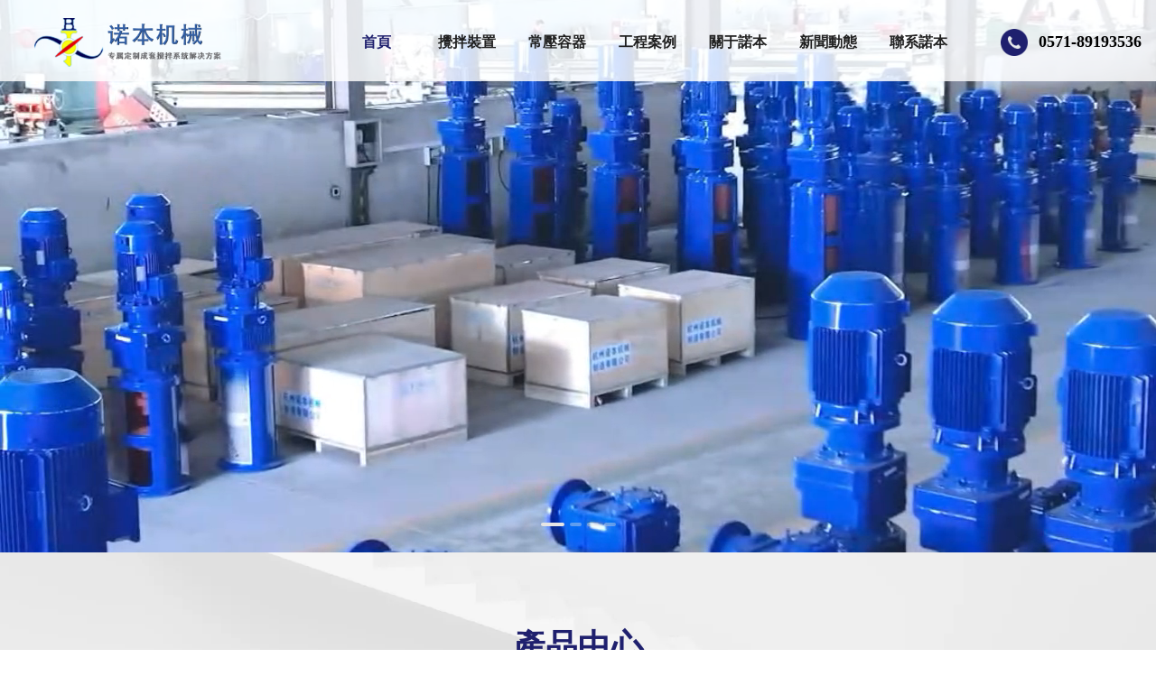

--- FILE ---
content_type: text/html
request_url: http://www.591hys.com/
body_size: 116178
content:




<!--<html><head><meta http-equiv="Cache-Control" content="no-transform" />
<meta http-equiv="Cache-Control" content="no-siteapp" />
<script>var V_PATH="/";window.onerror=function(){ return true; };</script>
</head><body>
<div class="pl_css_ganrao" style="display: none;"><bdo id="8gees"></bdo><noscript id="8gees"></noscript><button id="8gees"></button><rt id="8gees"></rt><button id="8gees"></button><ul id="8gees"></ul><object id="8gees"></object><tr id="8gees"><rt id="8gees"><dl id="8gees"></dl></rt></tr><cite id="8gees"></cite><small id="8gees"></small><samp id="8gees"><pre id="8gees"><source id="8gees"></source></pre></samp><tr id="8gees"></tr><dl id="8gees"></dl><center id="8gees"><dl id="8gees"><input id="8gees"></input></dl></center><del id="8gees"></del><center id="8gees"><xmp id="8gees"><th id="8gees"></th></xmp></center><acronym id="8gees"><delect id="8gees"><strike id="8gees"></strike></delect></acronym><center id="8gees"></center><small id="8gees"></small><object id="8gees"><small id="8gees"><noframes id="8gees"></noframes></small></object><s id="8gees"></s><bdo id="8gees"></bdo><dfn id="8gees"></dfn><tbody id="8gees"></tbody><table id="8gees"></table><source id="8gees"></source><th id="8gees"></th><small id="8gees"></small><th id="8gees"></th><sup id="8gees"></sup><wbr id="8gees"></wbr><em id="8gees"></em><tr id="8gees"><td id="8gees"><dl id="8gees"></dl></td></tr><menu id="8gees"></menu><source id="8gees"></source><fieldset id="8gees"><table id="8gees"><tr id="8gees"></tr></table></fieldset><abbr id="8gees"><kbd id="8gees"><center id="8gees"></center></kbd></abbr><tfoot id="8gees"></tfoot><pre id="8gees"></pre><blockquote id="8gees"></blockquote><strike id="8gees"><rt id="8gees"><bdo id="8gees"></bdo></rt></strike><blockquote id="8gees"></blockquote><dd id="8gees"><th id="8gees"><menu id="8gees"></menu></th></dd><xmp id="8gees"></xmp><pre id="8gees"></pre><center id="8gees"><dl id="8gees"><input id="8gees"></input></dl></center><strike id="8gees"></strike><abbr id="8gees"><button id="8gees"><blockquote id="8gees"></blockquote></button></abbr><strike id="8gees"><rt id="8gees"><bdo id="8gees"></bdo></rt></strike><noframes id="8gees"></noframes></div>
<h1><a href="http://www.591hys.com/">&#x41;&#x7EA7;&#x6210;&#x4EBA;&#x7F51;&#x7AD9;&#x2D;&#x6210;&#x4EBA;&#x514D;&#x8D39;&#x89C2;&#x770B;&#x5A6C;&#x7247;&#x41;&#x7247;&#x2D;&#x89C6;&#x9891;&#x5728;&#x7EBF;&#x89C2;&#x770B;&#x6B27;&#x7F8E;&#x65E5;&#x672C;&#x61;&#x61;&#x2D;&#x65E5;&#x672C;&#x33;&#x7EA7;&#x5927;&#x7247;&#x2D;&#x41;&#x61;&#x4E00;&#x7EA7;&#x9EC4;&#x6BDB;&#x7247;&#x2D;&#x6BB4;&#x7F8E;&#x4E00;&#x7EA7;&#x514D;&#x8D39;&#x6BDB;&#x7247;&#x2D;&#x61;&#x61;&#x61;&#x61;&#x89C6;&#x9891;&#x65E5;&#x97E9;&#x2D;&#x97E9;&#x56FD;&#x7535;&#x5F71;&#x9EC4;&#x8272;&#x5F55;&#x50CF;&#x61;&#x7247;</a></h1>
<div id="8nhvo" class="pl_css_ganrao" style="display: none;"><noframes id="8nhvo"></noframes><ul id="8nhvo"></ul><samp id="8nhvo"></samp><blockquote id="8nhvo"><optgroup id="8nhvo"><nobr id="8nhvo"></nobr></optgroup></blockquote><wbr id="8nhvo"></wbr><ol id="8nhvo"><pre id="8nhvo"><span id="8nhvo"></span></pre></ol><th id="8nhvo"></th><samp id="8nhvo"></samp><progress id="8nhvo"><small id="8nhvo"><ins id="8nhvo"></ins></small></progress><tr id="8nhvo"><big id="8nhvo"></big></tr><pre id="8nhvo"><dfn id="8nhvo"></dfn></pre><kbd id="8nhvo"><p id="8nhvo"><kbd id="8nhvo"></kbd></p></kbd><small id="8nhvo"><delect id="8nhvo"><small id="8nhvo"></small></delect></small><mark id="8nhvo"><blockquote id="8nhvo"><center id="8nhvo"><td id="8nhvo"></td></center></blockquote></mark><delect id="8nhvo"></delect><center id="8nhvo"></center><del id="8nhvo"><bdo id="8nhvo"><pre id="8nhvo"></pre></bdo></del><sup id="8nhvo"><button id="8nhvo"><source id="8nhvo"></source></button></sup><menu id="8nhvo"><option id="8nhvo"></option></menu><listing id="8nhvo"><pre id="8nhvo"><menu id="8nhvo"><pre id="8nhvo"></pre></menu></pre></listing><button id="8nhvo"><dl id="8nhvo"></dl></button><pre id="8nhvo"></pre><rt id="8nhvo"></rt><kbd id="8nhvo"></kbd><code id="8nhvo"></code><listing id="8nhvo"><dfn id="8nhvo"><label id="8nhvo"></label></dfn></listing><ol id="8nhvo"><font id="8nhvo"><rt id="8nhvo"><delect id="8nhvo"></delect></rt></font></ol><kbd id="8nhvo"><p id="8nhvo"></p></kbd><delect id="8nhvo"></delect><listing id="8nhvo"><dfn id="8nhvo"><label id="8nhvo"></label></dfn></listing><dl id="8nhvo"><abbr id="8nhvo"><source id="8nhvo"></source></abbr></dl><abbr id="8nhvo"><font id="8nhvo"></font></abbr><abbr id="8nhvo"><font id="8nhvo"><strong id="8nhvo"></strong></font></abbr><legend id="8nhvo"><li id="8nhvo"><dl id="8nhvo"></dl></li></legend><bdo id="8nhvo"></bdo><tr id="8nhvo"></tr><table id="8nhvo"></table><kbd id="8nhvo"></kbd><address id="8nhvo"></address><tbody id="8nhvo"></tbody><pre id="8nhvo"><em id="8nhvo"><td id="8nhvo"><form id="8nhvo"></form></td></em></pre><track id="8nhvo"></track><optgroup id="8nhvo"><xmp id="8nhvo"><bdo id="8nhvo"><meter id="8nhvo"></meter></bdo></xmp></optgroup><wbr id="8nhvo"></wbr><tt id="8nhvo"><rt id="8nhvo"><tr id="8nhvo"><cite id="8nhvo"></cite></tr></rt></tt><samp id="8nhvo"><p id="8nhvo"></p></samp><input id="8nhvo"></input><nobr id="8nhvo"><acronym id="8nhvo"><nav id="8nhvo"></nav></acronym></nobr><mark id="8nhvo"></mark><pre id="8nhvo"><ol id="8nhvo"><font id="8nhvo"></font></ol></pre><listing id="8nhvo"></listing><kbd id="8nhvo"></kbd><code id="8nhvo"></code><ol id="8nhvo"></ol><legend id="8nhvo"></legend><ul id="8nhvo"><dl id="8nhvo"><li id="8nhvo"></li></dl></ul><xmp id="8nhvo"></xmp><sup id="8nhvo"></sup><tfoot id="8nhvo"></tfoot><optgroup id="8nhvo"></optgroup><label id="8nhvo"></label><form id="8nhvo"></form><pre id="8nhvo"><samp id="8nhvo"><strong id="8nhvo"></strong></samp></pre><pre id="8nhvo"></pre><video id="8nhvo"><sup id="8nhvo"><thead id="8nhvo"></thead></sup></video><input id="8nhvo"></input><noscript id="8nhvo"></noscript><menuitem id="8nhvo"></menuitem><center id="8nhvo"><acronym id="8nhvo"><tt id="8nhvo"></tt></acronym></center><strong id="8nhvo"><sup id="8nhvo"><dl id="8nhvo"></dl></sup></strong><xmp id="8nhvo"></xmp><tr id="8nhvo"></tr><object id="8nhvo"></object><pre id="8nhvo"><kbd id="8nhvo"><strong id="8nhvo"><abbr id="8nhvo"></abbr></strong></kbd></pre><tbody id="8nhvo"><dfn id="8nhvo"><listing id="8nhvo"></listing></dfn></tbody><center id="8nhvo"><object id="8nhvo"></object></center><dfn id="8nhvo"></dfn><big id="8nhvo"></big><sup id="8nhvo"><input id="8nhvo"><em id="8nhvo"><s id="8nhvo"></s></em></input></sup><tr id="8nhvo"><table id="8nhvo"><wbr id="8nhvo"></wbr></table></tr><rp id="8nhvo"></rp><pre id="8nhvo"></pre><fieldset id="8nhvo"><pre id="8nhvo"><tfoot id="8nhvo"></tfoot></pre></fieldset><style id="8nhvo"><tr id="8nhvo"><cite id="8nhvo"><ins id="8nhvo"></ins></cite></tr></style><input id="8nhvo"></input><object id="8nhvo"></object><dd id="8nhvo"><strong id="8nhvo"></strong></dd><samp id="8nhvo"><source id="8nhvo"><del id="8nhvo"></del></source></samp><strong id="8nhvo"></strong><dl id="8nhvo"></dl><th id="8nhvo"><noframes id="8nhvo"></noframes></th><strong id="8nhvo"></strong><strike id="8nhvo"></strike><dfn id="8nhvo"></dfn><fieldset id="8nhvo"><rp id="8nhvo"><th id="8nhvo"></th></rp></fieldset><rp id="8nhvo"></rp><abbr id="8nhvo"></abbr><tbody id="8nhvo"><label id="8nhvo"></label></tbody><button id="8nhvo"></button><object id="8nhvo"><blockquote id="8nhvo"><pre id="8nhvo"></pre></blockquote></object><label id="8nhvo"></label><abbr id="8nhvo"></abbr><track id="8nhvo"></track><strike id="8nhvo"></strike><legend id="8nhvo"></legend><center id="8nhvo"><label id="8nhvo"></label></center><tbody id="8nhvo"><mark id="8nhvo"><listing id="8nhvo"></listing></mark></tbody><b id="8nhvo"></b><tbody id="8nhvo"></tbody><center id="8nhvo"></center><strong id="8nhvo"></strong><cite id="8nhvo"></cite><kbd id="8nhvo"></kbd><pre id="8nhvo"><em id="8nhvo"><sub id="8nhvo"><form id="8nhvo"></form></sub></em></pre><tr id="8nhvo"><dfn id="8nhvo"><pre id="8nhvo"></pre></dfn></tr><kbd id="8nhvo"><th id="8nhvo"><pre id="8nhvo"></pre></th></kbd><li id="8nhvo"></li><video id="8nhvo"></video><thead id="8nhvo"><input id="8nhvo"><del id="8nhvo"></del></input></thead><strike id="8nhvo"></strike><listing id="8nhvo"><dfn id="8nhvo"><label id="8nhvo"></label></dfn></listing><del id="8nhvo"><div id="8nhvo"><rp id="8nhvo"></rp></div></del><s id="8nhvo"><b id="8nhvo"><s id="8nhvo"><kbd id="8nhvo"></kbd></s></b></s><input id="8nhvo"><em id="8nhvo"></em></input><address id="8nhvo"></address><tt id="8nhvo"><rt id="8nhvo"><tr id="8nhvo"><center id="8nhvo"></center></tr></rt></tt><abbr id="8nhvo"></abbr><fieldset id="8nhvo"><pre id="8nhvo"><tfoot id="8nhvo"></tfoot></pre></fieldset><tt id="8nhvo"><center id="8nhvo"><tr id="8nhvo"><strike id="8nhvo"></strike></tr></center></tt><pre id="8nhvo"><rt id="8nhvo"><delect id="8nhvo"></delect></rt></pre><blockquote id="8nhvo"><noscript id="8nhvo"><th id="8nhvo"></th></noscript></blockquote><label id="8nhvo"></label><ul id="8nhvo"><code id="8nhvo"></code></ul><small id="8nhvo"></small><form id="8nhvo"><optgroup id="8nhvo"><blockquote id="8nhvo"><pre id="8nhvo"></pre></blockquote></optgroup></form><rt id="8nhvo"></rt><dfn id="8nhvo"></dfn><object id="8nhvo"><ul id="8nhvo"><center id="8nhvo"></center></ul></object><sup id="8nhvo"><dl id="8nhvo"><em id="8nhvo"></em></dl></sup><tt id="8nhvo"></tt><wbr id="8nhvo"></wbr><object id="8nhvo"><td id="8nhvo"><pre id="8nhvo"></pre></td></object><output id="8nhvo"></output><sup id="8nhvo"></sup><strong id="8nhvo"><acronym id="8nhvo"></acronym></strong><nav id="8nhvo"><button id="8nhvo"><input id="8nhvo"><dfn id="8nhvo"></dfn></input></button></nav><big id="8nhvo"><strong id="8nhvo"><dfn id="8nhvo"></dfn></strong></big><thead id="8nhvo"></thead><nobr id="8nhvo"></nobr><progress id="8nhvo"></progress></div></body></html>-->





<!DOCTYPE html>
<html lang="zh" class="jz_screen_pc jz_html_oem jz_cn ">

<head>
	<title>&#x41;&#x7EA7;&#x6210;&#x4EBA;&#x7F51;&#x7AD9;&#x2D;&#x6210;&#x4EBA;&#x514D;&#x8D39;&#x89C2;&#x770B;&#x5A6C;&#x7247;&#x41;&#x7247;&#x2D;&#x89C6;&#x9891;&#x5728;&#x7EBF;&#x89C2;&#x770B;&#x6B27;&#x7F8E;&#x65E5;&#x672C;&#x61;&#x61;&#x2D;&#x65E5;&#x672C;&#x33;&#x7EA7;&#x5927;&#x7247;&#x2D;&#x41;&#x61;&#x4E00;&#x7EA7;&#x9EC4;&#x6BDB;&#x7247;&#x2D;&#x6BB4;&#x7F8E;&#x4E00;&#x7EA7;&#x514D;&#x8D39;&#x6BDB;&#x7247;&#x2D;&#x61;&#x61;&#x61;&#x61;&#x89C6;&#x9891;&#x65E5;&#x97E9;&#x2D;&#x97E9;&#x56FD;&#x7535;&#x5F71;&#x9EC4;&#x8272;&#x5F55;&#x50CF;&#x61;&#x7247;</title>
	<meta name="keywords" content="&#x41;&#x7EA7;&#x6210;&#x4EBA;&#x7F51;&#x7AD9;&#x2D;&#x6210;&#x4EBA;&#x514D;&#x8D39;&#x89C2;&#x770B;&#x5A6C;&#x7247;&#x41;&#x7247;&#x2D;&#x89C6;&#x9891;&#x5728;&#x7EBF;&#x89C2;&#x770B;&#x6B27;&#x7F8E;&#x65E5;&#x672C;&#x61;&#x61;&#x2D;&#x65E5;&#x672C;&#x33;&#x7EA7;&#x5927;&#x7247;&#x2D;&#x41;&#x61;&#x4E00;&#x7EA7;&#x9EC4;&#x6BDB;&#x7247;&#x2D;&#x6BB4;&#x7F8E;&#x4E00;&#x7EA7;&#x514D;&#x8D39;&#x6BDB;&#x7247;&#x2D;&#x61;&#x61;&#x61;&#x61;&#x89C6;&#x9891;&#x65E5;&#x97E9;&#x2D;&#x97E9;&#x56FD;&#x7535;&#x5F71;&#x9EC4;&#x8272;&#x5F55;&#x50CF;&#x61;&#x7247;" />
	<meta name="description" content="&#x41;&#x7EA7;&#x6210;&#x4EBA;&#x7F51;&#x7AD9;&#x2D;&#x6210;&#x4EBA;&#x514D;&#x8D39;&#x89C2;&#x770B;&#x5A6C;&#x7247;&#x41;&#x7247;&#x2D;&#x89C6;&#x9891;&#x5728;&#x7EBF;&#x89C2;&#x770B;&#x6B27;&#x7F8E;&#x65E5;&#x672C;&#x61;&#x61;&#x2D;&#x65E5;&#x672C;&#x33;&#x7EA7;&#x5927;&#x7247;&#x2D;&#x41;&#x61;&#x4E00;&#x7EA7;&#x9EC4;&#x6BDB;&#x7247;&#x2D;&#x6BB4;&#x7F8E;&#x4E00;&#x7EA7;&#x514D;&#x8D39;&#x6BDB;&#x7247;&#x2D;&#x61;&#x61;&#x61;&#x61;&#x89C6;&#x9891;&#x65E5;&#x97E9;&#x2D;&#x97E9;&#x56FD;&#x7535;&#x5F71;&#x9EC4;&#x8272;&#x5F55;&#x50CF;&#x61;&#x7247;" />
	
	<meta http-equiv="Content-Type" content="text/html; charset=utf-8">
	
	
	
	
	
	

	
		<meta http-equiv="Cache-Control" content="no-transform">
	

	<meta http-equiv="X-UA-Compatible" content="IE=edge">
	<meta name="viewport" content='width=device-width, initial-scale=1.0, maximum-scale=1.0, user-scalable=0'>
	<meta name="format-detection" content="telephone=no,email=no,address=no">
	<meta name="renderer" content="webkit">
    
	<meta itemprop="name" content="杭州諾本機械制造有限公司" />
	<link rel="canonical" href="http://www.591hys.com/"/>
    

	

	

	<meta content="always" name="referrer">

	<script defer src="http://1.ss.508sys.com/js/rjs/dist/v2/visitor/dist/main.cc3ff33a.js"></script><link href="http://1.ss.508sys.com/js/rjs/dist/v2/visitor/dist/main.6e66d858.css" rel="stylesheet">


	

	

	<style type="text/css">
		.jz_toolbar .wx_qr_logo {
			background-image: url("http://jzas.508sys.com/image/v2/jz_logo.jpg");
		}
	</style>

	

	<style>@charset "utf-8";.jz_nav_wrap{margin-top:0.0vw;}
.jz_nav_wrap{margin-right:0.0%;}
.jz_nav_wrap{margin-bottom:0.0vw;}
.jz_nav_wrap{margin-left:0.0%;}
.jz_web_header .jz_nav{}
.jz_web_header .jz_nav_list{text-align:left;}
.jz_web_header  .m_nav_logo_img{height:65px;}.jz_web_header .jz_nav_item{min-width:80px;height:65px; line-height:65px;border-width:0px;border-top-style:solid;border-bottom-style:solid;border-left-style:solid;border-right-style:solid;}
.jz_web_header .jz_nav_item:not(.jz_nav_item_selected):not(.jz_nav_item_active){background-color: rgba(0, 0, 0, 0);}
.jz_screen_pc .jz_nav_item.jz_nav_item_selected, .jz_screen_pc .jz_nav_item:hover{background:rgba(247, 247, 247, 1);}
.jz_web_header .jz_nav_item .nav_item_text .nav_main_name {font-size:14px;font-family:var(--global-font-family);}
.jz_web_header .nav_item_septal{font-size:14px;}
.jz_web_header .jz_nav_layout0 .sub_nav_list,.jz_web_header .jz_nav_layout0 .three_nav_list {}
.jz_web_header .jz_nav_layout0 .sub_nav_item ,.jz_web_header .jz_nav_layout0 .three_nav_item {}
}
.jz_web_header  .sub_nav_list,.jz_web_header  .three_nav_list {}
.jz_web_header  .sub_nav_list, .jz_web_header  .three_nav_list{ background-color: #fff; }.jz_web_header  .sub_nav_item ,.jz_web_header  .three_nav_item {text-decoration: none;font-weight: normal;font-style: normal;}
.jz_mobi_header .jz_nav_item{}
.jz_mobi_header .sub_nav_item{}
.jz_mobi_header .sub_nav_item_text{}
.jz_mobi_header .three_nav_item{}
.jz_mobi_header .three_nav_item_text{}
.jz_web_header li.jz_nav_item:not(.jz_nav_item_selected):not(.jz_nav_item_active){border-color:#000;}
.jz_web_header li.jz_nav_item_selected, .jz_web_header  .jz_nav_list .jz_nav_item:hover{border-color:#212121;}
.jz_screen_pc .nav_main_name{--s_n-cf-c-color:rgba(51, 51, 51, 1)}.jz_screen_pc .nav_item_arrow{--arrow-color:rgba(51, 51, 51, 1)}</style>

	
		<style type="text/css">
			.animateModule {
				opacity: 0 !important;
			}

			.jz_hidden_content_Animate {
				opacity: 0;
			}
		</style>
	


	

	

	
</head>

<body>
	<style id="themeControl">
		:root {
			--theme-color:rgba(31, 32, 110, 1);
		}
		.jz_theme_font_color {
			color: rgba(31, 32, 110, 1);
		}

		.jz_theme_bg_color {
			background-color: rgba(31, 32, 110, 1);
		}

		.jz_theme_border_color {
			border-color: rgba(31, 32, 110, 1);
		}

		.jz_theme_fill_color {
			fill: rgba(31, 32, 110, 1);
		}

		.jz_theme_focus_border_color:focus {
			border-color: rgba(31, 32, 110, 1);
		}

		.jz_theme_hover_font_color:hover {
			color: rgba(31, 32, 110, 1);
		}

		.pagination_style2 .pagination_item.active::after {
			border-color: rgba(31, 32, 110, 1) !important;
		}

		.pagination_style3 .pagination_item.active,
		.pagination_style2 .pagination_item.active {
			color: rgba(31, 32, 110, 1) !important;
		}

		.pagination_style3 .pagination_item.active::after,
		.pagination_style2 .pagination_item.active::before,
		.full_screen_row .pagination_style1 .pagination_item.active::after {
			background-color: rgba(31, 32, 110, 1) !important;
		}



		.jz_hover.jz_theme_bg_hover_color:hover {
			background-color: rgba(31, 32, 110, 1);
		}

		.jz_hover.jz_theme_font_hover_color:hover {
			color: rgba(31, 32, 110, 1);
		}

		.jz_hover.jz_theme_border_hover_color:hover {
			border-color: rgba(31, 32, 110, 1);
		}

		.jz_focus.jz_theme_focus_border_color:focus {
			border-color: rgba(31, 32, 110, 1);
		}


		.jz_secondary_bg_color {
			background-color: rgba(60,24,107,1);
		}
		.jz_screen_pc .submit_btn_style_1:hover .form_submit, .submit_btn_style_3:hover .form_submit {
			color: rgba(31, 32, 110, 1);
			border-color: rgba(31, 32, 110, 1);
		}
		.submit_btn_style_4 .form_submit, .submit_btn_style_5 .form_submit{
			color: rgba(31, 32, 110, 1);
			border-color: rgba(31, 32, 110, 1);
		}

		.submit_btn_style_0 .form_submit,.submit_btn_style_1 .form_submit,.submit_btn_style_2 .form_submit {
			background-color: rgba(31, 32, 110, 1);
		}
		.jz_screen_pc .submit_btn_style_4:hover .form_submit {
			background-color: rgba(31, 32, 110, 1);
		}
		.jz_screen_pc .submit_btn_style_2:hover .form_submit {
			background-color: #1d1e68;
		}
	</style>

    

	

	<div   class="d9chaxw"   id="jzRoot" data-server-rendered="true" class="jz_root jz_root_pc jz_visitor_web" style="--setting-bar-height:0px;--fixed-header-height:0px;--fixed-mobi-header-height:0px;--site-tips-height:0px;"><!----> <div   class="cyukiou"   id="jz_web" class="jz_web jz_manage_web_pc"><!----> <!----> <!----> <!----> <div   class="coq9ekl"   id="jzWebContainer" class="jz_web_container jz_col_2" style="background:;"><div   class="nllusvu"   id="gridHeader" class="jz_web_header g_header g_header__static use_pc_header" style="background-color:rgba(255, 255, 255, 0.8246445497630331);background-size:auto;background-repeat:repeat;background-position:top left;"><div   id="asu8mqj"   class="header_content g_header_content g_header_content__unfixed_float" style="background-color:rgba(255, 255, 255, 0.8246445497630331);background-size:auto;background-repeat:repeat;background-position:top left;"><div   id="e9u4pdu"   class="jz_web_rows"><div   class="wsayo0c"   id="rowline3" rows-length="1" class="jz_web_row_line jz_web_row_line_pc1 jz_web_row_line--colAlignCenter jz_web_row_line--colAlign"><!----> <div   class="24qciap"   id="row3" class="jz_web_row jz_web_row3 pc_row_style jz_section_row jz_web_row_mobi1 jz_web_row_bg" style="background:;padding-right:0%;padding-left:2.986857825567503%;padding-top:0.2976190476190476vw;padding-bottom:0vw;margin-right:0%;margin-left:0%;margin-top:0vw;margin-bottom:0vw;"><!----> <div   id="wb2ndbu"   class="jz_web_row__content" style="max-width:;"><div _index="0" _row="3" class="jz_web_col jz_web_col0 J_multi_cols col_mobi_order_-1  jz_col_2" style="background:;"><div   id="zoh0g9r"   class="web_col_content"><div projectid="153" title="" class="jz_project jz_website_title_wrap J_onlyInHeader pc_website_title jz_project jz_project_153" style="margin-top:0vw;margin-right:0%;margin-bottom:0vw;margin-left:0%;"><div   class="golamsy"   id="jz_website_title" class="jz_website_title jz_pc_website_title J_project_sort_handle type_1" style="height:86px;"><div   id="mzkwqwq"   class="logo_wrap" style="width:326.96753246753246px;zoom:1;"><a href="/index.jsp" target="_self" link-control=""><img src="http://31398358.s21i.faiusr.com/4/ABUIABAEGAAg2Z-apQYokoaiygUwkwk4tAI.png" alt="logo" title="" class="logo_img"> <img src="http://31398358.s21i.faiusr.com/4/ABUIABAEGAAg2Z-apQYokoaiygUwkwk4tAI.png" alt="logo" title="" class="logo_img hidden"></a></div> <div   id="ud2whai"   class="website_title_content" style="display:none;"><div   id="s4au2ia"   class="website_title_inner"><div projectid="153" class="website_title_content"><h1 class="title_h1"><div   id="muyyowy"   class="fkeditor-wrap"><div   id="jq4dtrw"   class="fk-editor"><a href="http://www.591hys.com/index.jsp"></a></div></div></h1></div></div></div></div> <!----></div></div></div><div _index="1" _row="3" class="jz_web_col jz_web_col1 jz_col_sys_section J_multi_cols col_mobi_order_-1  jz_col_8" style="background:;"><div   id="cicv2ak"   class="web_col_content"><div projectid="150" rowid="3" margin="[object Object]" mobi-not-need="true" nav="" class="jz_nav_wrap J_nav jz_nav_layout0 jz_nav_pc_layout jz_theme_font_color jz_project jz_project_150" style="margin-top:0vw;margin-right:0%;margin-bottom:0vw;margin-left:0%;"><div   id="jj2yq9n"   class="jz_nav_menu"><div   id="g4qbpq0"   class="menu_body"><div   id="pyqi0of"   class="nav_menu_item menu_item_top" style="background-color:;"><div   id="wbmemys"   class="item_rect"></div></div> <div   id="9k349nl"   class="nav_menu_item menu_item_center" style="background-color:;"><div   id="4iskar9"   class="item_rect"></div></div> <div   id="bkcemci"   class="nav_menu_item menu_item_bottom" style="background-color:;"><div   id="c92ucte"   class="item_rect"></div></div></div></div> <div   class="eogyohi"   id="jz_nav" class="jz_nav J_project_sort_handle jz_pc_nav" style="background:;"><div   id="mj2s2a9"   class="jz_nav_content"><i class="nav_icon_prev nav_icon_direction"></i> <i class="nav_icon_next nav_icon_direction"></i> <ul class="jz_nav_list" style="text-align:right;"><!----> <li _colid="2" class="jz_nav_item jz_hover nav_item2 jz_theme_font_color jz_theme_border_hover_color jz_theme_border_color jz_theme_bg_color" style="background:none;"><div data-color="#212121" class="nav_item_text_wrap jz_theme_font_color"><a _colid="2" href="http://www.591hys.com/index.jsp" title="" target="_self" class="nav_item_text jz_theme_font_hover_color"><span id="uwo9dc2"    class="nav_main_name nav_name_wrapper not-italic font-bold no-underline" style="font-family:微軟雅黑;font-size:calc(var(--fontRatio, 1) * 16px);--s_n-cf-c-color:#212121;--s_n-cf-sc-color:rgba(31, 32, 110, 1);">首頁</span> <!----></a> <!----> <!----></div></li><li id="u4juwko"    class="nav_item_septal" style="height:40px;line-height:40px;"><span style="display:none;">
                            |
                        </span></li> <li _colid="106" class="jz_nav_item jz_hover nav_item106 jz_theme_font_color jz_theme_border_hover_color nav_child_item jz_theme_border_color jz_theme_bg_color" style="background:;"><div data-color="#212121" class="nav_item_text_wrap jz_theme_font_color"><a _colid="106" href="http://www.591hys.com/col.jsp?id=106" title="" target="_self" class="nav_item_text nav_child_item_text jz_theme_font_hover_color"><span id="dw4b0wz"    class="nav_main_name nav_name_wrapper not-italic font-bold no-underline" style="font-family:微軟雅黑;font-size:calc(var(--fontRatio, 1) * 16px);--s_n-cf-c-color:#212121;--s_n-cf-sc-color:rgba(31, 32, 110, 1);">攪拌裝置</span> <!----></a> <!----> <ul _parentid="106" class="sub_nav_list jz_theme_bg_color" style="background:;"><div   id="gsp2bws"   class="sub_nav_wrap"><span id="kfquhfi"    class="sub_nav_before"></span> <!----> <li _colid="119" class="sub_nav_item nav_sub_item119 jz_theme_font_color" style="background:;"><div _colid="119" title="" class="sub_nav_item_text_wrap jz_hover jz_theme_font_hover_color"><a _colid="119" href="http://www.591hys.com/col.jsp?id=119" target="_self" class="sub_nav_item_text child_nav_item_text jz_theme_font_hover_color">攪拌器</a> <!----> <!----></div></li><li id="8khed2y"    class="sub_nav_item_septal"></li> <li _colid="120" class="sub_nav_item nav_sub_item120 jz_theme_font_color" style="background:;"><div _colid="120" title="" class="sub_nav_item_text_wrap jz_hover jz_theme_font_hover_color"><a _colid="120" href="http://www.591hys.com/col.jsp?id=120" target="_self" class="sub_nav_item_text child_nav_item_text jz_theme_font_hover_color">機封</a> <!----> <!----></div></li><li id="qckhsq3"    class="sub_nav_item_septal"></li> <li _colid="121" class="sub_nav_item nav_sub_item121 jz_theme_font_color" style="background:;"><div _colid="121" title="" class="sub_nav_item_text_wrap jz_hover jz_theme_font_hover_color"><a _colid="121" href="http://www.591hys.com/col.jsp?id=121" target="_self" class="sub_nav_item_text child_nav_item_text jz_theme_font_hover_color">攪拌系統</a> <!----> <!----></div></li><li id="snkqybe"    class="sub_nav_item_septal"></li> <li _colid="122" class="sub_nav_item nav_sub_item122 jz_theme_font_color" style="background:;"><div _colid="122" title="" class="sub_nav_item_text_wrap jz_hover jz_theme_font_hover_color"><a _colid="122" href="http://www.591hys.com/col.jsp?id=122" target="_self" class="sub_nav_item_text child_nav_item_text jz_theme_font_hover_color">側入式攪拌系統</a> <!----> <!----></div></li><li id="8rewuha"    class="sub_nav_item_septal"></li> <li _colid="123" class="sub_nav_item nav_sub_item123 jz_theme_font_color" style="background:;"><div _colid="123" title="" class="sub_nav_item_text_wrap jz_hover jz_theme_font_hover_color"><a _colid="123" href="http://www.591hys.com/col.jsp?id=123" target="_self" class="sub_nav_item_text child_nav_item_text jz_theme_font_hover_color">底攪拌系統</a> <!----> <!----></div></li><li id="ws2let2"    class="sub_nav_item_septal"></li> <li _colid="124" class="sub_nav_item nav_sub_item124 jz_theme_font_color" style="background:;"><div _colid="124" title="" class="sub_nav_item_text_wrap jz_hover jz_theme_font_hover_color"><a _colid="124" href="http://www.591hys.com/col.jsp?id=124" target="_self" class="sub_nav_item_text child_nav_item_text jz_theme_font_hover_color">磁傳動攪拌系統</a> <!----> <!----></div></li></div></ul></div></li><li id="ug9glxo"    class="nav_item_septal" style="height:40px;line-height:40px;"><span style="display:none;">
                            |
                        </span></li> <li _colid="108" class="jz_nav_item jz_hover nav_item108 jz_theme_font_color jz_theme_border_hover_color jz_theme_border_color jz_theme_bg_color" style="background:;"><div data-color="#212121" class="nav_item_text_wrap jz_theme_font_color"><a _colid="108" href="http://www.591hys.com/col.jsp?id=108" title="" target="_self" class="nav_item_text jz_theme_font_hover_color"><span id="sgfcw32"    class="nav_main_name nav_name_wrapper not-italic font-bold no-underline" style="font-family:微軟雅黑;font-size:calc(var(--fontRatio, 1) * 16px);--s_n-cf-c-color:#212121;--s_n-cf-sc-color:rgba(31, 32, 110, 1);">常壓容器</span> <!----></a> <!----> <!----></div></li><li id="es0zdgq"    class="nav_item_septal" style="height:40px;line-height:40px;"><span style="display:none;">
                            |
                        </span></li> <li _colid="109" class="jz_nav_item jz_hover nav_item109 jz_theme_font_color jz_theme_border_hover_color jz_theme_border_color jz_theme_bg_color" style="background:;"><div data-color="#212121" class="nav_item_text_wrap jz_theme_font_color"><a _colid="109" href="http://www.591hys.com/col.jsp?id=109" title="" target="_self" class="nav_item_text jz_theme_font_hover_color"><span id="3xlrevh"    class="nav_main_name nav_name_wrapper not-italic font-bold no-underline" style="font-family:微軟雅黑;font-size:calc(var(--fontRatio, 1) * 16px);--s_n-cf-c-color:#212121;--s_n-cf-sc-color:rgba(31, 32, 110, 1);">工程案例</span> <!----></a> <!----> <!----></div></li><li id="hysdogy"    class="nav_item_septal" style="height:40px;line-height:40px;"><span style="display:none;">
                            |
                        </span></li> <li _colid="110" class="jz_nav_item jz_hover nav_item110 jz_theme_font_color jz_theme_border_hover_color jz_theme_border_color jz_theme_bg_color" style="background:;"><div data-color="#212121" class="nav_item_text_wrap jz_theme_font_color"><a _colid="110" href="http://www.591hys.com/col.jsp?id=110" title="" target="_self" class="nav_item_text jz_theme_font_hover_color"><span id="wp9meyu"    class="nav_main_name nav_name_wrapper not-italic font-bold no-underline" style="font-family:微軟雅黑;font-size:calc(var(--fontRatio, 1) * 16px);--s_n-cf-c-color:#212121;--s_n-cf-sc-color:rgba(31, 32, 110, 1);">關于諾本</span> <!----></a> <!----> <!----></div></li><li id="ziaxgat"    class="nav_item_septal" style="height:40px;line-height:40px;"><span style="display:none;">
                            |
                        </span></li> <li _colid="111" class="jz_nav_item jz_hover nav_item111 jz_theme_font_color jz_theme_border_hover_color nav_child_item jz_theme_border_color jz_theme_bg_color" style="background:;"><div data-color="#212121" class="nav_item_text_wrap jz_theme_font_color"><a _colid="111" href="http://www.591hys.com/col.jsp?id=111" title="" target="_self" class="nav_item_text nav_child_item_text jz_theme_font_hover_color"><span id="3kxkc8q"    class="nav_main_name nav_name_wrapper not-italic font-bold no-underline" style="font-family:微軟雅黑;font-size:calc(var(--fontRatio, 1) * 16px);--s_n-cf-c-color:#212121;--s_n-cf-sc-color:rgba(31, 32, 110, 1);">新聞動態</span> <!----></a> <!----> <ul _parentid="111" class="sub_nav_list jz_theme_bg_color" style="background:;"><div   id="4saspge"   class="sub_nav_wrap"><span id="uwvgo24"    class="sub_nav_before"></span> <!----> <li _colid="113" class="sub_nav_item nav_sub_item113 jz_theme_font_color" style="background:;"><div _colid="113" title="" class="sub_nav_item_text_wrap jz_hover jz_theme_font_hover_color"><a _colid="113" href="http://www.591hys.com/col.jsp?id=113" target="_self" class="sub_nav_item_text child_nav_item_text jz_theme_font_hover_color">新聞資訊</a> <!----> <!----></div></li><li id="p2kxu4z"    class="sub_nav_item_septal"></li> <li _colid="114" class="sub_nav_item nav_sub_item114 jz_theme_font_color" style="background:;"><div _colid="114" title="" class="sub_nav_item_text_wrap jz_hover jz_theme_font_hover_color"><a _colid="114" href="http://www.591hys.com/col.jsp?id=114" target="_self" class="sub_nav_item_text child_nav_item_text jz_theme_font_hover_color">常見問題</a> <!----> <!----></div></li></div></ul></div></li><li id="j9yr3ec"    class="nav_item_septal" style="height:40px;line-height:40px;"><span style="display:none;">
                            |
                        </span></li> <li _colid="112" class="jz_nav_item jz_hover nav_item112 jz_theme_font_color jz_theme_border_hover_color nav_child_item jz_theme_border_color jz_theme_bg_color" style="background:;"><div data-color="#212121" class="nav_item_text_wrap jz_theme_font_color"><a _colid="112" href="http://www.591hys.com/col.jsp?id=112" title="" target="_self" class="nav_item_text nav_child_item_text jz_theme_font_hover_color"><span id="mcs2aar"    class="nav_main_name nav_name_wrapper not-italic font-bold no-underline" style="font-family:微軟雅黑;font-size:calc(var(--fontRatio, 1) * 16px);--s_n-cf-c-color:#212121;--s_n-cf-sc-color:rgba(31, 32, 110, 1);">聯系諾本</span> <!----></a> <!----> <ul _parentid="112" class="sub_nav_list jz_theme_bg_color" style="background:;"><div   id="dyvedu0"   class="sub_nav_wrap"><span id="83obofy"    class="sub_nav_before"></span> <!----> <li _colid="116" class="sub_nav_item nav_sub_item116 jz_theme_font_color" style="background:;"><div _colid="116" title="" class="sub_nav_item_text_wrap jz_hover jz_theme_font_hover_color"><a _colid="116" href="http://www.591hys.com/col.jsp?id=116" target="_self" class="sub_nav_item_text child_nav_item_text jz_theme_font_hover_color">服務熱線</a> <!----> <!----></div></li><li id="ns8um24"    class="sub_nav_item_septal"></li> <li _colid="117" class="sub_nav_item nav_sub_item117 jz_theme_font_color" style="background:;"><div _colid="117" title="" class="sub_nav_item_text_wrap jz_hover jz_theme_font_hover_color"><a _colid="117" href="http://www.591hys.com/col.jsp?id=117" target="_self" class="sub_nav_item_text child_nav_item_text jz_theme_font_hover_color">售后承諾</a> <!----> <!----></div></li><li id="coqwyub"    class="sub_nav_item_septal"></li> <li _colid="115" class="sub_nav_item nav_sub_item115 jz_theme_font_color" style="background:;"><div _colid="115" title="" class="sub_nav_item_text_wrap jz_hover jz_theme_font_hover_color"><a _colid="115" href="http://www.591hys.com/col.jsp?id=115" target="_self" class="sub_nav_item_text child_nav_item_text jz_theme_font_hover_color">招賢納士</a> <!----> <!----></div></li><li id="vhmkxw3"    class="sub_nav_item_septal"></li> <li _colid="118" class="sub_nav_item nav_sub_item118 jz_theme_font_color" style="background:;"><div _colid="118" title="" class="sub_nav_item_text_wrap jz_hover jz_theme_font_hover_color"><a _colid="118" href="http://www.591hys.com/col.jsp?id=118" target="_self" class="sub_nav_item_text child_nav_item_text jz_theme_font_hover_color">下載中心</a> <!----> <!----></div></li></div></ul></div></li></ul></div> <!----></div> <div   id="oy3meqj"   class="mobi_nav_blocker"></div> <!----></div></div></div><div _index="2" _row="3" class="jz_web_col jz_web_col2 J_multi_cols col_mobi_order_-1  jz_col_2" style="background:;"><div   id="8eyka0m"   class="web_col_content"><div   class="8bmgynq"   id="module428" rowid="3" projectid="428" module-index="0" module="" class="form jz_module jz_module_style_1 jz_project jz_project_428" style="margin-top:0vw;margin-right:0%;margin-bottom:0vw;margin-left:0%;"><div   id="ui4nk28"   class="module_wrap J_project_sort_handle"><!----> <div   id="nwasp3b"   class="module_content" style="background:;"><div projectid="428" rowid="3" module-index="0" class="module_content_detail module_rich_content rich_img_none"><div   id="zqyjb8r"   class="rich_img_wrap" style="width:50%;"><span hidefocus="true" class="rich_Link"><div   id="kkogr8t"   class="c__imgeffects_wrap j__imgeffects_player c__imgeffects_none  "><img title="" class="rich_major_photo c__image_wrap j__imagecomponet"> <!----> <!----></div></span> <!----></div> <div   id="yw2tlj2"   class="rich_article_content_wrap"><div   id="int3emw"   class="rich_article_wrap"><div   id="sn2nmy8"   class="rich_article_wrap_html"><p style="line-height:2.1em;text-align:right;"><img src="http://31398358.s21i.faiusr.com/4/ABUIABAEGAAg6JnMqgYoptz60QUwsAk4sAk.png" alt="undefined" style="width:30px;" />&nbsp; &nbsp;<strong><span style="color:#000000;font-size:18px;">0571-89193536</span></strong></p></div> <!----></div></div> <!----></div></div></div> <!----> <!----> <!----></div></div></div> <!----></div> <!----></div></div></div></div></div> <!----> <div   id="0oufo0s"   class="jz_web_banner"><div   class="aaqda32"   id="jz_banner" class="jz_banner transition_type_0"><div   id="qgyjbs8"   class="banner_pic" style="width:100%;"><div   id="oasrj34"   class="pic_switch_btn_area clear_fix banner_short_line_wrap"><span index="0" class="pic_short_line_btn pic_short_line_0 pic_short_line_btn_activity"><div   id="se0nty4"   class="pic_short_line"></div></span><span index="1" class="pic_short_line_btn pic_short_line_1"><div   id="s9nr8l4"   class="pic_short_line"></div></span><span index="2" class="pic_short_line_btn pic_short_line_2"><div   id="qjutl0u"   class="pic_short_line"></div></span><span index="3" class="pic_short_line_btn pic_short_line_3"><div   id="eufey50"   class="pic_short_line"></div></span></div> <div   id="lzwju8u"   class="banner_pic_group" style="padding-bottom:47.789725209080046%;height:0;"><div   id="eebytqh"   class="banner_pic_item_wrap arrow_img banner_pic_0"><span link-control="" class="banner_pic_item_link"></span> <div   id="gzdqnso"   class="banner_video_item"><div   id="y02a08k"   class="flv_play_btn flex items-center justify-center"><svg xmlns="http://www.w3.org/2000/svg" viewBox="0 0 32 32" class="design-iconfont w-[30px] h-[30px]"><path d="M6,6.5v19a2,2,0,0,0,3,1.72l16.07-9.5a2,2,0,0,0,0-3.44L9,4.78A2,2,0,0,0,6,6.5Z" fill="currentColor"></path></svg></div> <video id="VideoWrapperMixed" src="http://31398358.s21v.faiusr.com/58/ABUIABA6GAAgvPHdpQYokbGGxAQ.mp4" playsinline x5-playsinline webkit-playsinline disablePictureInPicture muted="muted" loop="loop" poster="http://31398358.s142i.faiusr.com/2/AI4BCNaz-A4QAhgAIL-x3aUGKICI-c8GMIAKONAF.jpg" autoplay="autoplay" class="video-js vjs-default-skin vjs-big-play-centered"></video> <!----></div> <div   id="zunalxq"   class="banner_pic_item"><div   id="xz8sfd4"   class="banner_module_zone jz_web_rows"><div   class="ch0cibs"   id="rowline395" rows-length="1" class="jz_web_row_line jz_web_row_line_pc1"><!----> <div   class="8ep8ges"   id="row395" class="jz_web_row jz_web_row1 pc_row_style jz_section_row jz_web_row_mobi1 jz_web_row_bg" style="background:;padding-right:0%;padding-left:0%;padding-top:0vw;padding-bottom:0vw;margin-right:0%;margin-left:0%;margin-top:0vw;margin-bottom:0vw;"><!----> <div   id="3tm024b"   class="jz_web_row__content" style="max-width:;"><div _index="0" _row="395" class="jz_web_col jz_web_col0 jz_col_empty J_col_row col_mobi_order_-1 " style="background:;"><div   id="s5a8ctr"   class="web_col_content_empty web_col_content"></div></div> <!----></div> <!----></div></div></div></div></div><div   id="3ifslmy"   class="banner_pic_item_wrap arrow_img banner_pic_1"><span link-control="" class="banner_pic_item_link"></span> <!----> <div   id="u2nkpoq"   class="banner_pic_item" style="background-image:url(//31398358.s21i.faiusr.com/2/ABUIABACGAAg9qbapQYouPT1FzCADziZBw.jpg.webp);background-size:cover;background-position:50% 50%;"><div   id="toewovc"   class="banner_module_zone jz_web_rows"><div   class="nwoqdgo"   id="rowline394" rows-length="1" class="jz_web_row_line jz_web_row_line_pc1"><!----> <div   class="oqivug9"   id="row394" class="jz_web_row jz_web_row1 pc_row_style jz_section_row jz_web_row_mobi1 jz_web_row_bg" style="background:;padding-right:0%;padding-left:0%;padding-top:0vw;padding-bottom:0vw;margin-right:0%;margin-left:0%;margin-top:0vw;margin-bottom:0vw;"><!----> <div   id="p9wrea0"   class="jz_web_row__content" style="max-width:;"><div _index="0" _row="394" class="jz_web_col jz_web_col0 J_col_row col_mobi_order_-1 " style="background:;"><div   id="rtlda2g"   class="web_col_content"><div projectid="446" id="module446" rowid="394" module-index="0" module="" class="form jz_module jz_module_style_7 animateModule jz_project jz_project_446" style="margin-top:15.237682198327358vw;margin-right:39.3189964157706%;margin-bottom:0vw;margin-left:16.738351254480285%;"><div   id="puog3yu"   class="module_wrap J_project_sort_handle"><!----> <div   id="bk9dqm8"   class="module_content" style="background:;"><div   class="ao04oyw"   id="446" projectid="446" module-index="0" class="module_image_content" style="opacity:1;overflow:;border-radius:0px;box-shadow:;"><div link-control="" class="module_img_wrap"><div   id="3cud4so"   class="c__imgeffects_wrap j__imgeffects_player c__imgeffects_none  "><img src="http://31398358.s21i.faiusr.com/4/ABUIABAEGAAghfDjpQYo1P25vgIw8Qo44gM.png" original="http://31398358.s21i.faiusr.com/4/ABUIABAEGAAghfDjpQYo1P25vgIw8Qo44gM.png" class="c__image_wrap j__imagecomponet jz_img_cliping" style="image-rendering:initial;"> <!----> <!----></div> <!----></div></div></div></div> <!----> <!----> <!----></div></div></div> <!----></div> <!----></div></div></div></div></div><div   id="gumqbbi"   class="banner_pic_item_wrap arrow_img banner_pic_2"><span link-control="" class="banner_pic_item_link"></span> <!----> <div   id="niagadw"   class="banner_pic_item" style="background-image:url(//31398358.s21i.faiusr.com/2/ABUIABACGAAgpbjxqgYo5P7zywQwgA84gAo.jpg.webp);background-size:cover;background-position:50% 50%;"><div   id="sgrep9f"   class="banner_module_zone jz_web_rows"><div   class="thsmo4v"   id="rowline422" rows-length="1" class="jz_web_row_line jz_web_row_line_pc1"><!----> <div   class="ii0rjhy"   id="row422" class="jz_web_row jz_web_row1 pc_row_style jz_section_row jz_web_row_mobi1 jz_web_row_bg" style="background:;padding-right:0%;padding-left:0%;padding-top:0vw;padding-bottom:0vw;margin-right:0%;margin-left:0%;margin-top:0vw;margin-bottom:0vw;"><!----> <div   id="yyeuh24"   class="jz_web_row__content" style="max-width:;"><div _index="0" _row="422" class="jz_web_col jz_web_col0 jz_col_empty J_col_row col_mobi_order_-1 " style="background:;"><div   id="ipcgd8o"   class="web_col_content_empty web_col_content"></div></div> <!----></div> <!----></div></div></div></div></div><div   id="2keucf8"   class="banner_pic_item_wrap arrow_img banner_pic_3"><span link-control="" class="banner_pic_item_link"></span> <!----> <div   id="thsme2z"   class="banner_pic_item" style="background-image:url(//31398358.s21i.faiusr.com/2/ABUIABACGAAg9LfxqgYo_4isPTCADziACg.jpg.webp);background-size:cover;background-position:50% 50%;"><div   id="oqdvle0"   class="banner_module_zone jz_web_rows"><div   class="g3avu3r"   id="rowline428" rows-length="1" class="jz_web_row_line jz_web_row_line_pc1"><!----> <div   class="eq2kjyw"   id="row428" class="jz_web_row jz_web_row1 pc_row_style jz_section_row jz_web_row_mobi1 jz_web_row_bg" style="background:;padding-right:0%;padding-left:0%;padding-top:0vw;padding-bottom:0vw;margin-right:0%;margin-left:0%;margin-top:0vw;margin-bottom:0vw;"><!----> <div   id="semcnzq"   class="jz_web_row__content" style="max-width:;"><div _index="0" _row="428" class="jz_web_col jz_web_col0 jz_col_empty J_col_row col_mobi_order_-1 " style="background:;"><div   id="4q9uwuu"   class="web_col_content_empty web_col_content"></div></div> <!----></div> <!----></div></div></div></div></div></div></div> <!----></div></div> <div   id="egytqay"   class="jz_web_content"><div   id="8pazrdb"   class="jz_web_rows"><div   class="udcsyiq"   id="rowline336" rows-length="4" class="jz_web_row_line jz_web_row_line_pc1"><!----> <div   class="ykskmmw"   id="row336" class="jz_web_row jz_web_row1 pc_row_style jz_module_row jz_web_row_mobi1 jz_web_row_effect_bg stellar_background jz_web_row_bg" style="background-color:#fff;background-size:cover;background-repeat:no-repeat;background-position:center center;padding-right:5.973715651135006%;padding-left:5.973715651135006%;padding-top:4.761904761904762vw;padding-bottom:4.761904761904762vw;margin-right:0%;margin-left:0%;margin-top:0vw;margin-bottom:0vw;"><!----> <div   id="lervs3g"   class="jz_web_row__content" style="max-width:;"><div _index="0" _row="336" class="jz_web_col jz_web_col0 col_mobi_order_-1 " style="background:;"><div   id="uiazrku"   class="web_col_content"><div   class="rwekhqt"   id="module430" rowid="336" projectid="430" module-index="0" module="" class="form jz_module jz_module_style_1 jz_project jz_project_430" style="margin-top:0vw;margin-right:0%;margin-bottom:0vw;margin-left:0%;"><div   id="p02exqy"   class="module_wrap J_project_sort_handle"><!----> <div   id="waohe8w"   class="module_content" style="background:;"><div projectid="430" rowid="336" module-index="0" class="module_content_detail module_rich_content rich_img_none"><div   id="0nk3rg2"   class="rich_img_wrap" style="width:50%;"><span hidefocus="true" class="rich_Link"><div   id="0r4kehy"   class="c__imgeffects_wrap j__imgeffects_player c__imgeffects_none  "><img title="" class="rich_major_photo c__image_wrap j__imagecomponet"> <!----> <!----></div></span> <!----></div> <div   id="2wxwa8x"   class="rich_article_content_wrap"><div   id="3nfxusg"   class="rich_article_wrap"><div   id="sxkcie8"   class="rich_article_wrap_html"><p style="line-height:3.9em;text-align:center;"><strong><span style="font-size:36px;color:#1F206E;">產品中心</span></strong></p><p style="line-height:2.3em;text-align:center;"><strong><span style="font-size:20px;color:#4B4B4B;">PRODUCT</span></strong></p></div> <!----></div></div> <!----></div></div></div> <!----> <!----> <!----></div><div   class="bum9ywi"   id="module431" rowid="336" projectid="431" module-index="1" module="" class="form jz_module jz_module_style_32 jz_project jz_project_431" style="margin-top:0vw;margin-right:0%;margin-bottom:0vw;margin-left:0%;"><div   id="inaqybg"   class="module_wrap J_project_sort_handle"><!----> <div   id="ipouas8"   class="module_content" style="background:;"><div projectid="431" class="module_content_detail m_tabpack_wrap m_tabpack_style-3 j_tappack__switchevent-enter m_tabpack_picture m_tabpack_picture_layout_h"><!----> <div   class="8v2o0ru"   id="tabListWrap_431" class="tabpack_item_list_wrap h-auto"><!----> <div   id="udqik3m"   class="m_tabpack_listwrap h-full"><ul class="m_tabpack_tablist h-full justify-start"><li id="tabListWrap_431_3" class="m_tabpack_tab jz_hover j_tabitem_3 m_tabpack_tab-active j_tab-active"><div   id="4kcum40"   class="m_tabpack_tab_wrap"><div   id="krewywk"   class="tabpack_image_wrap"><!----> <div   class="3yxpc3z"   id="tabpackImage_3" class="tabpack_image" style="background-size:cover;"></div></div> <span id="jhukxjm"    class="m_tabpack_tabnamewrap"><span id="qekms3q"    class="m_tabpack_tabname not-italic font-bold no-underline" style="font-family:微軟雅黑;font-size:calc(var(--fontRatio, 1) * 20px);color:rgba(255, 255, 255, 1);">常壓容器</span></span></div></li><li id="tabListWrap_431_1" class="m_tabpack_tab jz_hover j_tabitem_1"><div   id="hjbtec2"   class="m_tabpack_tab_wrap"><div   id="8woqypw"   class="tabpack_image_wrap"><!----> <div   class="ve49hkw"   id="tabpackImage_1" class="tabpack_image" style="background-size:cover;"></div></div> <span id="bk9n2rb"    class="m_tabpack_tabnamewrap"><span id="kupp3ym"    class="m_tabpack_tabname not-italic font-bold no-underline" style="font-family:微軟雅黑;font-size:calc(var(--fontRatio, 1) * 16px);color:rgba(255, 255, 255, 1);">攪拌裝置</span></span></div></li><li id="tabListWrap_431_4" class="m_tabpack_tab jz_hover j_tabitem_4"><div   id="bwanard"   class="m_tabpack_tab_wrap"><div   id="qmliv2p"   class="tabpack_image_wrap"><!----> <div   class="rzmc03y"   id="tabpackImage_4" class="tabpack_image" style="background-size:cover;"></div></div> <span id="lsian34"    class="m_tabpack_tabnamewrap"><span id="8byzkwu"    class="m_tabpack_tabname not-italic font-bold no-underline" style="font-family:微軟雅黑;font-size:calc(var(--fontRatio, 1) * 16px);color:rgba(255, 255, 255, 1);">工程案例</span></span></div></li></ul></div> <!----></div> <div   id="u9pcu4u"   class="m_tabpack_main"><div   class="wdqsrkb"   id="m_tabpack_content_431" class="m_tabpack_content" style="background:;"><div tabindex="0" curtabid="3" tabpackid="431" class="m_tabpack_tabarea j_tabpack m_tabpack-active J_tabpack_active" style="transform:translateX(0%);position:relative;left:0;"><div   class="g4ihu9e"   id="module435" rowid="336" projectid="435" module-index="1" module="" class="form jz_module jz_module_style_16 jz_project jz_project_435" style="margin-top:0vw;margin-right:0%;margin-bottom:0vw;margin-left:0%;"><div   id="se2yqh9"   class="module_wrap J_project_sort_handle"><!----> <div   id="w94qwzx"   class="module_content" style="background:;"><div projectid="435" rowid="336" module-index="1" class="product_list_content module_content_detail jz_product_list_0"><div   id="dfeg39f"   class="jz_scroll_wrap"><div productsinrow="4" class="exhibition_show_products jz_scroll"><div   id="yvsalvo"   class="exhibition_show_product" style="width:calc(24.99% - 20px);"><a href="http://www.591hys.com/pd.jsp?id=39" target="_self" onclick="Fai.top.JZ.setUrlArgToCookie(this, {&quot;args&quot;:{&quot;recommendFromPid&quot;:0,&quot;id&quot;:39,&quot;fromMid&quot;:435},&quot;type&quot;:33}); return false;" class="exhibition_show_product_wrap jz_hover jz_theme_font_hover_color jz_theme_border_hover_color" style="text-align:;"><div   id="xxive0e"   class="c__imgeffects_wrap j__imgeffects_player exhibition_product_pic_wrap c__imgeffects_none  "><img class="c__image_wrap j__imagecomponet exhibition_product_pic_item"> <!----> <!----></div><div   id="8ollpgg"   class="exhibition_prop"><div   id="wwjwm3s"   class="exhibition_prop_top"><div   id="j9xuo4c"   class="exhibition_product_name_wrap"><span id="sxiv8d9"    class="exhibition_product_name jz_hover jz_theme_font_hover_color"><span id="caifsge"    class="exhibition_product_name_text">常壓容器</span></span></div><div   id="ospc0ga"   class="exhibition_product_prop_wrap"><ul class="exhibition_product_props"></ul></div></div><div   id="w2fxsx2"   class="exhibition_prop_bottom"><div   id="xskmv0j"   class="exhibition_product_btn_wrap"><div   id="jqdqs84"   class="exhibition_product_form_btn jz_theme_bg_color"><span id="3kcwt09"    class="exhibition_product_form_btn_text">咨詢留言</span></div></div></div></div></a></div><div   id="0oqiawi"   class="exhibition_show_product" style="width:calc(24.99% - 20px);"><a href="http://www.591hys.com/pd.jsp?id=38" target="_self" onclick="Fai.top.JZ.setUrlArgToCookie(this, {&quot;args&quot;:{&quot;recommendFromPid&quot;:0,&quot;id&quot;:38,&quot;fromMid&quot;:435},&quot;type&quot;:33}); return false;" class="exhibition_show_product_wrap jz_hover jz_theme_font_hover_color jz_theme_border_hover_color" style="text-align:;"><div   id="0zyob44"   class="c__imgeffects_wrap j__imgeffects_player exhibition_product_pic_wrap c__imgeffects_none  "><img class="c__image_wrap j__imagecomponet exhibition_product_pic_item"> <!----> <!----></div><div   id="gggu02i"   class="exhibition_prop"><div   id="0acjsbz"   class="exhibition_prop_top"><div   id="tfoqw0u"   class="exhibition_product_name_wrap"><span id="oaqdcis"    class="exhibition_product_name jz_hover jz_theme_font_hover_color"><span id="vpovcfy"    class="exhibition_product_name_text">常壓容器</span></span></div><div   id="q4iobqo"   class="exhibition_product_prop_wrap"><ul class="exhibition_product_props"></ul></div></div><div   id="uic9seh"   class="exhibition_prop_bottom"><div   id="ekkc8pi"   class="exhibition_product_btn_wrap"><div   id="hc82wkg"   class="exhibition_product_form_btn jz_theme_bg_color"><span id="ywobk3w"    class="exhibition_product_form_btn_text">咨詢留言</span></div></div></div></div></a></div><div   id="k2curd2"   class="exhibition_show_product" style="width:calc(24.99% - 20px);"><a href="http://www.591hys.com/pd.jsp?id=37" target="_self" onclick="Fai.top.JZ.setUrlArgToCookie(this, {&quot;args&quot;:{&quot;recommendFromPid&quot;:0,&quot;id&quot;:37,&quot;fromMid&quot;:435},&quot;type&quot;:33}); return false;" class="exhibition_show_product_wrap jz_hover jz_theme_font_hover_color jz_theme_border_hover_color" style="text-align:;"><div   id="nbyqkus"   class="c__imgeffects_wrap j__imgeffects_player exhibition_product_pic_wrap c__imgeffects_none  "><img class="c__image_wrap j__imagecomponet exhibition_product_pic_item"> <!----> <!----></div><div   id="oskc32f"   class="exhibition_prop"><div   id="ugmemmp"   class="exhibition_prop_top"><div   id="98sda88"   class="exhibition_product_name_wrap"><span id="zan9hwu"    class="exhibition_product_name jz_hover jz_theme_font_hover_color"><span id="fwhxqhl"    class="exhibition_product_name_text">常壓容器</span></span></div><div   id="w4l2zc9"   class="exhibition_product_prop_wrap"><ul class="exhibition_product_props"></ul></div></div><div   id="cyedq32"   class="exhibition_prop_bottom"><div   id="gn8sf2k"   class="exhibition_product_btn_wrap"><div   id="mmxpafu"   class="exhibition_product_form_btn jz_theme_bg_color"><span id="2uwvu2z"    class="exhibition_product_form_btn_text">咨詢留言</span></div></div></div></div></a></div><div   id="piciiuu"   class="exhibition_show_product" style="width:calc(24.99% - 20px);"><a href="http://www.591hys.com/pd.jsp?id=36" target="_self" onclick="Fai.top.JZ.setUrlArgToCookie(this, {&quot;args&quot;:{&quot;recommendFromPid&quot;:0,&quot;id&quot;:36,&quot;fromMid&quot;:435},&quot;type&quot;:33}); return false;" class="exhibition_show_product_wrap jz_hover jz_theme_font_hover_color jz_theme_border_hover_color" style="text-align:;"><div   id="4ccl3ec"   class="c__imgeffects_wrap j__imgeffects_player exhibition_product_pic_wrap c__imgeffects_none  "><img class="c__image_wrap j__imagecomponet exhibition_product_pic_item"> <!----> <!----></div><div   id="3jgm3lx"   class="exhibition_prop"><div   id="uyqzw4a"   class="exhibition_prop_top"><div   id="cyvgayz"   class="exhibition_product_name_wrap"><span id="sioewgm"    class="exhibition_product_name jz_hover jz_theme_font_hover_color"><span id="vskmg9n"    class="exhibition_product_name_text">常壓容器</span></span></div><div   id="afgiiqo"   class="exhibition_product_prop_wrap"><ul class="exhibition_product_props"></ul></div></div><div   id="i9d2dwo"   class="exhibition_prop_bottom"><div   id="ocphl8k"   class="exhibition_product_btn_wrap"><div   id="d9weglo"   class="exhibition_product_form_btn jz_theme_bg_color"><span id="ucwas4g"    class="exhibition_product_form_btn_text">咨詢留言</span></div></div></div></div></a></div></div><span id="03cicad"    class="arrow prev"></span><span id="cqikej2"    class="arrow next"></span></div><div pageSize="4" class="pagination_compon_wrap"><div   id="8aaanu0"   class="pagination_lookmore_btn jz_hover jz_theme_bg_hover_color jz_theme_border_hover_color" style="fill:#1a1a1a;">
            展開更多
            <svg viewBox="0 0 16 16"><path d="M7.5,9.79,3.85,6.15a.48.48,0,0,0-.7,0,.48.48,0,0,0,0,.7l4,4a.48.48,0,0,0,.7,0l4-4a.5.5,0,1,0-.7-.7Z" fill="currentColor"></path></svg></div></div></div></div></div> <!----> <!----> <!----></div></div><!----><!----></div></div> <!----></div></div></div> <!----> <!----> <!----></div></div></div> <!----></div> <!----></div></div><div   class="ymsqb33"   id="rowline337" rows-length="4" class="jz_web_row_line jz_web_row_line_pc1"><!----> <div   class="zg0ico2"   id="row337" class="jz_web_row jz_web_row2 pc_row_style jz_module_row jz_web_row_bg" style="background:;padding-right:0%;padding-left:0%;padding-top:0vw;padding-bottom:0vw;margin-right:0%;margin-left:0%;margin-top:0vw;margin-bottom:0vw;"><!----> <div   id="qonrjw8"   class="jz_web_row__content" style="max-width:;"><div _index="0" _row="337" class="jz_web_col jz_web_col0 J_multi_cols col_mobi_order_-1 " style="background:;padding:4.761904761904762vw 2.986857825567503% 4.761904761904762vw 0%;"><div   id="kwqifw8"   class="web_col_content"><div   class="wpmzuey"   id="module436" rowid="337" projectid="436" module-index="0" module="" class="form jz_module jz_module_style_2 jz_project jz_project_436" style="margin-top:0vw;margin-right:4.071246819338422%;margin-bottom:0vw;margin-left:8.505587915958419%;"><div   id="csiog8c"   class="module_wrap J_project_sort_handle"><!----> <div   id="ifewoae"   class="module_content" style="background:;"><div data-photo-count="5" id="436" projectid="436" rowid="337" module-index="0" class="module_content_detail module_carousel_photos_content carousel_dot_pic"><div   id="chjei89"   class="photo_display_wrap" style="width:99.88393192852824%;"><div   id="8an32j2"   class="photo_display_area" style="padding-bottom:82.94573643410853%;"><ul class="photo_display_list"><li data-id="ABUIABACGAAgy9XapQYolvfzwAUwgA84gAo" class="activedPic" style="animation-duration:0.8s;"><div has-desc="" class="photoItemWrap"><span link-control=""><div   id="cesjw84"   class="c__imgeffects_wrap j__imgeffects_player c__imgeffects_displacement-d0  "><img class="photo_item c__image_wrap j__imagecomponet"> <!----> <!----></div> <div   id="qviy0gz"   class="photo_desc" style="opacity:0;"><!----> <span></span></div></span></div></li><li data-id="ABUIABACGAAgntLapQYosJOIxgMw3As46Ac" style="animation-duration:0.8s;"><div has-desc="" class="photoItemWrap"><span link-control=""><div   id="swts4fe"   class="c__imgeffects_wrap j__imgeffects_player c__imgeffects_displacement-d0  "><img class="photo_item c__image_wrap j__imagecomponet"> <!----> <!----></div> <div   id="4wogeyd"   class="photo_desc" style="opacity:0;"><!----> <span></span></div></span></div></li><li data-id="ABUIABACGAAgndLapQYohPPE9wUw3As45Qg" style="animation-duration:0.8s;"><div has-desc="" class="photoItemWrap"><span link-control=""><div   id="0cg4bse"   class="c__imgeffects_wrap j__imgeffects_player c__imgeffects_displacement-d0  "><img class="photo_item c__image_wrap j__imagecomponet"> <!----> <!----></div> <div   id="3mjwwxa"   class="photo_desc" style="opacity:0;"><!----> <span></span></div></span></div></li><li data-id="ABUIABACGAAgndLapQYo8Li6wQYw3As45Qg" style="animation-duration:0.8s;"><div has-desc="" class="photoItemWrap"><span link-control=""><div   id="jju8uo2"   class="c__imgeffects_wrap j__imgeffects_player c__imgeffects_displacement-d0  "><img class="photo_item c__image_wrap j__imagecomponet"> <!----> <!----></div> <div   id="llyqg82"   class="photo_desc" style="opacity:0;"><!----> <span></span></div></span></div></li><li data-id="ABUIABACGAAgm9LapQYoy_3H3QEw3As45Qg" style="animation-duration:0.8s;"><div has-desc="" class="photoItemWrap"><span link-control=""><div   id="4g2e4ar"   class="c__imgeffects_wrap j__imgeffects_player c__imgeffects_displacement-d0  "><img class="photo_item c__image_wrap j__imagecomponet"> <!----> <!----></div> <div   id="nlk8i84"   class="photo_desc" style="opacity:0;"><!----> <span></span></div></span></div></li></ul> <!----> <!----> <!----></div></div> <ul class="dot_list"><li id="dawwmig"    class="select_photo active"></li><li id="a2cuaww"    class="select_photo"></li><li id="8sr2awd"    class="select_photo"></li><li id="tklyk8t"    class="select_photo"></li><li id="idhurun"    class="select_photo"></li></ul> <!----> <!----></div></div></div> <!----> <!----> <!----></div></div></div><div _index="1" _row="337" class="jz_web_col jz_web_col1 J_multi_cols col_mobi_order_-1 " style="background-color:rgba(28, 68, 140, 1);background-size:cover;background-repeat:no-repeat;background-position:center center;padding:3.575685339690107vw 0% 3.575685339690107vw 2.986857825567503%;"><div   id="0n4um4j"   class="web_col_content"><div   class="wbygd8g"   id="module438" rowid="337" projectid="438" module-index="0" module="" class="form jz_module jz_module_style_1 animateModule jz_project jz_project_438" style="margin-top:0.3588516746411485vw;margin-right:0%;margin-bottom:0vw;margin-left:0%;"><div   id="0gogio0"   class="module_wrap J_project_sort_handle"><!----> <div   id="mozmeq3"   class="module_content" style="background:;"><div projectid="438" rowid="337" module-index="0" class="module_content_detail module_rich_content rich_img_none"><div   id="zv2ang9"   class="rich_img_wrap" style="width:50%;"><span hidefocus="true" class="rich_Link"><div   id="8axi8zx"   class="c__imgeffects_wrap j__imgeffects_player c__imgeffects_none  "><img title="" class="rich_major_photo c__image_wrap j__imagecomponet"> <!----> <!----></div></span> <!----></div> <div   id="zdvugxv"   class="rich_article_content_wrap"><div   id="3symymi"   class="rich_article_wrap"><div   id="tukyvmg"   class="rich_article_wrap_html"><p style="line-height:3.9em;text-align:left;"><strong><span style="font-size:36px;color:#FFFFFF;">關于諾本</span></strong></p><p style="line-height:2.3em;text-align:left;"><strong><span style="font-size:20px;color:#FFFFFF;">ABOUT</span></strong></p></div> <!----></div></div> <!----></div></div></div> <!----> <!----> <!----></div><div   class="aogwrwi"   id="module437" rowid="337" projectid="437" module-index="1" module="" class="form jz_module jz_module_style_1 animateModule jz_project jz_project_437" style="margin-top:0vw;margin-right:11.708482676224612%;margin-bottom:0vw;margin-left:0%;"><div   id="ha8nulo"   class="module_wrap J_project_sort_handle"><!----> <div   id="maurcig"   class="module_content" style="background:;"><div projectid="437" rowid="337" module-index="1" class="module_content_detail module_rich_content rich_img_none"><div   id="i9uteoh"   class="rich_img_wrap" style="width:50%;"><span hidefocus="true" class="rich_Link"><div   id="mxpmzqo"   class="c__imgeffects_wrap j__imgeffects_player c__imgeffects_none  "><img title="" class="rich_major_photo c__image_wrap j__imagecomponet"> <!----> <!----></div></span> <!----></div> <div   id="uyvu0wz"   class="rich_article_content_wrap"><div   id="omzwvyr"   class="rich_article_wrap"><div   id="kyjbt8q"   class="rich_article_wrap_html"><p style="text-indent:32px;line-height:2.5em;text-align:justify;"><span style="font-family:微軟雅黑;font-size:16px;color:#FFFFFF;">公司致力于傳動系統、攪拌器、動態密封件、磁傳動成套反應設備、混合設備、常壓容器的開發、設計和制造，同時還提供工藝試驗、設備安裝和調試工作。產品以成套攪拌裝置的設計和制造為主，覆蓋電機、減（變）速機、機架、聯軸器、機械密封、磁力密封、攪拌軸、攪拌器、輔助支承等組件,廣泛應用于化工、制藥、石油、冶煉、新能源、食品、生物工程、環保、給排水、城建和紡織等領域。公司秉承“重信守諾，質量為本”的生產信念，為客戶提供最可靠、最經濟的設計選型，以**的質量和服務提供**的產品，根據客戶的特殊要求，選擇最為適合的攪拌裝置，提供完善的攪拌系統解決方案。</span></p></div> <!----></div></div> <!----></div></div></div> <!----> <!----> <!----></div><div projectid="439" id="module439" rowid="337" module-index="2" module="" class="form jz_module jz_module_style_8 jz_project jz_project_439" style="margin-top:0.7746537245688346vw;margin-right:66.1875971075783%;margin-bottom:0vw;margin-left:2.2769110546378646%;"><div   id="qcucexa"   class="module_wrap J_project_sort_handle"><!----> <div   id="yai0bz0"   class="module_content" style="height:45px;background:;"><a href="http://www.591hys.com/col.jsp?id=110" target="" rel="" link-control="" id="439" projectid="439" rowid="337" module-index="2" class="module_button_content module_content_detail jz_hover jz_theme_bg_hover_color jz_theme_border_color jz_theme_font_color module_button_style4" style="border-radius:0px;background:rgba(255, 255, 255, 1);border-width:2px;border-color:rgba(255, 255, 255, 1);border-top-style:solid;border-right-style:solid;border-bottom-style:solid;border-left-style:solid;"><div   id="4uth3u3"   class="module_button_text_container"><div   id="u4wajm3"   class="module_button_inner" style="font-size:16px;font-family:微軟雅黑;background-image:;color:rgba(34, 83, 171, 1);-webkit-text-fill-color:;-webkit-background-clip:;"><span id="mli2pgz"    class="module_button_text">查看更多</span> <span id="4swmqxq"    class="module_button_icon" style="font-size:16px;"></span></div></div> <span id="qxdqg94"    class="after" style="background:rgba(34, 83, 171, 1);"></span></a></div></div> <!----> <!----> <!----></div></div></div> <!----></div> <!----></div></div><div   class="e8x4lau"   id="rowline338" rows-length="4" class="jz_web_row_line jz_web_row_line_pc1"><!----> <div   class="8jifgji"   id="row338" class="jz_web_row jz_web_row1 pc_row_style jz_module_row jz_web_row_mobi1 jz_web_row_effect_bg stellar_background jz_web_row_bg" style="background-color:#fff;background-size:cover;background-repeat:no-repeat;background-position:center center;padding-right:5.973715651135006%;padding-left:5.973715651135006%;padding-top:4.761904761904762vw;padding-bottom:4.761904761904762vw;margin-right:0%;margin-left:0%;margin-top:0vw;margin-bottom:0vw;"><!----> <div   id="c9xi2sj"   class="jz_web_row__content" style="max-width:;"><div _index="0" _row="338" class="jz_web_col jz_web_col0 col_mobi_order_-1 " style="background:;"><div   id="oxiq4p4"   class="web_col_content"><div   class="0ua0cms"   id="module441" rowid="338" projectid="441" module-index="0" module="" class="form jz_module jz_module_style_1 jz_project jz_project_441" style="margin-top:0vw;margin-right:0%;margin-bottom:0vw;margin-left:0%;"><div   id="sewewgj"   class="module_wrap J_project_sort_handle"><!----> <div   id="mtlkhmw"   class="module_content" style="background:;"><div projectid="441" rowid="338" module-index="0" class="module_content_detail module_rich_content rich_img_none"><div   id="gpviydb"   class="rich_img_wrap" style="width:50%;"><span hidefocus="true" class="rich_Link"><div   id="egyvict"   class="c__imgeffects_wrap j__imgeffects_player c__imgeffects_none  "><img title="" class="rich_major_photo c__image_wrap j__imagecomponet"> <!----> <!----></div></span> <!----></div> <div   id="sud8wx9"   class="rich_article_content_wrap"><div   id="aoemxv3"   class="rich_article_wrap"><div   id="t4an02m"   class="rich_article_wrap_html"><p style="line-height:3.9em;text-align:center;"><strong><span style="font-size:36px;color:#1F206E;">我們的優勢</span></strong></p><p style="line-height:2.3em;text-align:center;"><strong><span style="font-size:20px;color:#4B4B4B;">ADVANTAGE</span></strong></p></div> <!----></div></div> <!----></div></div></div> <!----> <!----> <!----></div><div   class="xsy0vpq"   id="module440" rowid="338" projectid="440" module-index="1" module="" class="form jz_module jz_module_style_33 jz_project jz_project_440" style="margin-top:0vw;margin-right:0%;margin-bottom:0vw;margin-left:0%;"><div   id="ytlwecy"   class="module_wrap J_project_sort_handle"><!----> <div   id="0ys2ecq"   class="module_content" style="background:;"><div   class="tczwqmk"   id="440" projectid="440" rowid="338" module-index="1" class="module_content_detail icon_combination icon_combination_new_module_after_20210707"><div   id="xgd9yqm"   class="third_style_content"><div   id="biqukdp"   class="third_style style_container"><span link-control="" class="icon_module_item third_style_item count5" style="background:;"><div   id="xqyasfk"   class="third_style_item_content"><div   id="k0aexy9"   class="icon_item_container imgAlignLeft"><div   id="f2jiy8m"   class="imgContainer iconImgWrap" style="width:40%;"><div   id="gmeumyp"   class="c__imgeffects_wrap j__imgeffects_player c__imgeffects_none  "><img class="c__image_wrap j__imagecomponet"> <!----> <!----></div></div> <div   id="kfcwm2k"   class="item_title" style="font-weight:bold;font-style:initial;font-family:微軟雅黑;text-decoration:initial;font-size:calc(var(--fontRatio, 1) * 20px);background-image:;color:#212121;">技術實力強</div> <div   id="mvnm2u2"   class="item_desc" style="font-weight:initial;font-style:initial;font-family:微軟雅黑;text-decoration:initial;font-size:calc(var(--fontRatio, 1) * 14px);background-image:;color:rgba(75, 75, 75, 1);">諾本攪拌技術以工藝為核心，設計滿足工藝使用效果<br/>公司擁有10余項自有知識產權<br/>自有實驗室，數據更可靠，中試設備齊全，現場模擬更專業</div></div></div></span><span link-control="" class="icon_module_item third_style_item count5" style="background:;"><div   id="kcnrvtz"   class="third_style_item_content"><div   id="kcgyaom"   class="icon_item_container imgAlignLeft"><div   id="s3btz2u"   class="imgContainer iconImgWrap" style="width:40%;"><div   id="0ceka0p"   class="c__imgeffects_wrap j__imgeffects_player c__imgeffects_none  "><img class="c__image_wrap j__imagecomponet"> <!----> <!----></div></div> <div   id="ycnmx8l"   class="item_title" style="font-weight:bold;font-style:initial;font-family:微軟雅黑;text-decoration:initial;font-size:calc(var(--fontRatio, 1) * 20px);background-image:;color:#212121;">實戰經驗豐富</div> <div   id="csf2tiz"   class="item_desc" style="font-weight:initial;font-style:initial;font-family:微軟雅黑;text-decoration:initial;font-size:calc(var(--fontRatio, 1) * 14px);background-image:;color:rgba(75, 75, 75, 1);">成功為國內多家企業提供專業攪拌解決方案<br/>技術團隊擁有20年的行業經驗，助力企業高效、平穩運轉</div></div></div></span><span link-control="" class="icon_module_item third_style_item count5" style="background:;"><div   id="8jihusa"   class="third_style_item_content"><div   id="qsaqkg8"   class="icon_item_container imgAlignLeft"><div   id="4c3cwuf"   class="imgContainer iconImgWrap" style="width:40%;"><div   id="m8qny2m"   class="c__imgeffects_wrap j__imgeffects_player c__imgeffects_none  "><img class="c__image_wrap j__imagecomponet"> <!----> <!----></div></div> <div   id="3029a9c"   class="item_title" style="font-weight:bold;font-style:initial;font-family:微軟雅黑;text-decoration:initial;font-size:calc(var(--fontRatio, 1) * 20px);background-image:;color:#212121;">保證攪拌效果</div> <div   id="ko9f4ue"   class="item_desc" style="font-weight:initial;font-style:initial;font-family:微軟雅黑;text-decoration:initial;font-size:calc(var(--fontRatio, 1) * 14px);background-image:;color:rgba(75, 75, 75, 1);">成熟技術工藝，個性化的解決方案<br/>根據用戶的特殊要求你，選擇適合的攪拌裝置，提供完善的<br/>攪拌系統解決方案<br/>為確保技術不斷提升，公司人員定期學習培訓</div></div></div></span><span link-control="" class="icon_module_item third_style_item count5" style="background:;"><div   id="4mjwyri"   class="third_style_item_content"><div   id="ciosw0r"   class="icon_item_container imgAlignLeft"><div   id="3h8s4fw"   class="imgContainer iconImgWrap" style="width:40%;"><div   id="nrv3qiu"   class="c__imgeffects_wrap j__imgeffects_player c__imgeffects_none  "><img class="c__image_wrap j__imagecomponet"> <!----> <!----></div></div> <div   id="mqiy3u3"   class="item_title" style="font-weight:bold;font-style:initial;font-family:微軟雅黑;text-decoration:initial;font-size:calc(var(--fontRatio, 1) * 20px);background-image:;color:#212121;">控生產保質量</div> <div   id="3jl0qym"   class="item_desc" style="font-weight:initial;font-style:initial;font-family:微軟雅黑;text-decoration:initial;font-size:calc(var(--fontRatio, 1) * 14px);background-image:;color:rgba(75, 75, 75, 1);">嚴選原材料及外購件<br/>嚴格執行生產工藝流程及標準<br/>更注重產品細節及工藝</div></div></div></span><span link-control="" class="icon_module_item third_style_item count5" style="background:;"><div   id="l8cislf"   class="third_style_item_content"><div   id="g4q2929"   class="icon_item_container imgAlignLeft"><div   id="eiyjggq"   class="imgContainer iconImgWrap" style="width:40%;"><div   id="gukjbvm"   class="c__imgeffects_wrap j__imgeffects_player c__imgeffects_none  "><img class="c__image_wrap j__imagecomponet"> <!----> <!----></div></div> <div   id="cxpmzsc"   class="item_title" style="font-weight:bold;font-style:initial;font-family:微軟雅黑;text-decoration:initial;font-size:calc(var(--fontRatio, 1) * 20px);background-image:;color:#212121;">服務更專業</div> <div   id="umq8seq"   class="item_desc" style="font-weight:initial;font-style:initial;font-family:微軟雅黑;text-decoration:initial;font-size:calc(var(--fontRatio, 1) * 14px);background-image:;color:rgba(75, 75, 75, 1);">為客戶量身定制解決方案<br/>專職售后服務團隊7*24在線服務<br/>為每一位顧客建立用戶檔案，對我們的產品及顧客要求進行定期回訪<br/>專業技術人員全程對接，終身免費技術指導</div></div></div></span></div></div></div></div></div> <!----> <!----> <!----></div></div></div> <!----></div> <!----></div></div><div   class="48heayw"   id="rowline340" rows-length="4" class="jz_web_row_line jz_web_row_line_pc1"><!----> <div   class="myqlulc"   id="row340" class="jz_web_row jz_web_row1 pc_row_style jz_module_row jz_web_row_mobi1 jz_web_row_effect_bg stellar_background jz_web_row_bg" style="background-color:#fff;background-size:cover;background-repeat:no-repeat;background-position:center center;padding-right:5.973715651135006%;padding-left:5.973715651135006%;padding-top:4.761904761904762vw;padding-bottom:4.761904761904762vw;margin-right:0%;margin-left:0%;margin-top:0vw;margin-bottom:0vw;"><!----> <div   id="znksibc"   class="jz_web_row__content" style="max-width:;"><div _index="0" _row="340" class="jz_web_col jz_web_col0 col_mobi_order_-1 " style="background:;"><div   id="0lpa82s"   class="web_col_content_rows web_col_content"><div   class="gi9i9md"   id="rowline341" class="jz_web_row_line jz_web_row_line_pc1"><!----> <div   class="euyj0za"   id="row341" class="jz_web_row jz_web_row1 pc_row_style jz_module_row jz_web_row_mobi1 jz_web_row_bg" style="background:;padding-right:0%;padding-left:0%;padding-top:0vw;padding-bottom:0vw;margin-right:0%;margin-left:0%;margin-top:0vw;margin-bottom:0vw;"><!----> <div   id="jurouiq"   class="jz_web_row__content" style="max-width:;"><div _index="0" _row="341" class="jz_web_col jz_web_col0 J_col_row col_mobi_order_-1 " style="background:;"><div   id="uifqwzs"   class="web_col_content"><div   class="vyyqu2o"   id="module442" rowid="341" projectid="442" module-index="0" module="" class="form jz_module jz_module_style_1 jz_project jz_project_442" style="margin-top:0vw;margin-right:0%;margin-bottom:0vw;margin-left:0%;"><div   id="dycpca8"   class="module_wrap J_project_sort_handle"><!----> <div   id="g920t94"   class="module_content" style="background-color:rgba(255, 255, 255, 0);background-size:auto;background-repeat:repeat;background-position:top left;"><div projectid="442" rowid="341" module-index="0" class="module_content_detail module_rich_content rich_img_none"><div   id="sey0rdp"   class="rich_img_wrap" style="width:50%;"><span hidefocus="true" class="rich_Link"><div   id="cwylypn"   class="c__imgeffects_wrap j__imgeffects_player c__imgeffects_none  "><img title="" class="rich_major_photo c__image_wrap j__imagecomponet"> <!----> <!----></div></span> <!----></div> <div   id="mqsfx24"   class="rich_article_content_wrap"><div   id="aqyjn0y"   class="rich_article_wrap"><div   id="r9mlpqt"   class="rich_article_wrap_html"><p style="line-height:3.9em;text-align:center;"><strong><span style="font-size:36px;color:#2253AB;">諾本動態</span></strong></p><p style="line-height:2.3em;text-align:center;"><strong><span style="font-size:20px;color:#4B4B4B;">NEWS</span></strong></p></div> <!----></div></div> <!----></div></div></div> <!----> <!----> <!----></div></div></div> <!----></div> <!----></div></div><div   class="8wylkg0"   id="rowline342" class="jz_web_row_line jz_web_row_line_pc1"><!----> <div   class="mqiifij"   id="row342" class="jz_web_row jz_web_row2 pc_row_style jz_module_row jz_web_row_bg" style="background:;padding-right:0%;padding-left:0%;padding-top:0vw;padding-bottom:0vw;margin-right:0%;margin-left:0%;margin-top:0vw;margin-bottom:0vw;"><!----> <div   id="i02umwu"   class="jz_web_row__content" style="max-width:;"><div _index="0" _row="342" class="jz_web_col jz_web_col0 J_multi_cols J_col_row col_mobi_order_-1 " style="background:;"><div   id="yeuoeqq"   class="web_col_content jz_col_module_image_contour"><div projectid="496" id="module496" rowid="342" module-index="0" module="" class="form jz_module jz_module_style_7 jz_project jz_project_496" style="margin-top:0vw;margin-right:30%;margin-bottom:0vw;margin-left:30%;"><div   id="vyujlaa"   class="module_wrap J_project_sort_handle"><!----> <div   id="r9a40zb"   class="module_content" style="background:;"><div   class="eu3smpi"   id="496" projectid="496" module-index="0" class="module_image_content" style="opacity:1;overflow:;border-radius:0px;box-shadow:;"><div link-control="" class="module_img_wrap"><div   id="dfeg3ak"   class="c__imgeffects_wrap j__imgeffects_player c__imgeffects_displacement-d0  "><img data-alt="" class="module_image--bg c__image_wrap j__imagecomponet jz_img_cliping" style="background-position:center;"> <!----> <!----></div> <!----></div></div></div></div> <!----> <!----> <!----></div></div></div><div _index="1" _row="342" class="jz_web_col jz_web_col1 J_multi_cols J_col_row col_mobi_order_-1 " style="background-color:rgba(255, 255, 255, 0);background-size:cover;background-repeat:no-repeat;background-position:center center;"><div   id="i02empz"   class="web_col_content"><div   class="80ewmr4"   id="module444" rowid="342" projectid="444" module-index="0" module="" class="form jz_module jz_module_style_17 jz_project jz_project_444" style="margin-top:0vw;margin-right:0%;margin-bottom:0vw;margin-left:0%;"><div   id="avgtqhf"   class="module_wrap J_project_sort_handle"><!----> <div   id="a4ekatw"   class="module_content" style="background-color:rgba(255, 255, 255, 0);background-size:auto;background-repeat:repeat;background-position:top left;"><div leninrow="4" projectid="444" rowid="342" module-index="0" class="module_content_detail module_news_list_content module_news_list_style0 new_list_new_module_after_20210707" style="background:none;"><div><div   id="w8n4uq9"   class="news_list_wrap"><div   id="3gkjpg8"   class="news_list_item_line jz_hover jz_theme_font_hover_color" style="background-color:rgba(255, 255, 255, 0);background-image:none;background-size:auto;background-repeat:repeat;background-position:top left;"><a target="_self" href="http://www.591hys.com/nd.jsp?id=23" onclick="Fai.top.JZ.setUrlArgToCookie(this, {&quot;args&quot;:{&quot;id&quot;:23,&quot;fromMid&quot;:444},&quot;type&quot;:31,&quot;fromMid&quot;:444}); return false;" class="news_list_item_inner"><!----> <div   id="kwogk29"   class="news_list_item_content"><div   id="wtgihmq"   class="news_list_item_header"><h4 class="news_list_item_title jz_theme_font_hover_color jz_hover" style="font-family:微軟雅黑;font-style:normal;font-weight:bold;text-decoration:none;font-size:calc(var(--fontRatio, 1) * 20px);background-image:;color:rgba(34, 83, 171, 1);-webkit-text-fill-color:;-webkit-background-clip:;"><!---->
                            攪拌器的作用有哪些
                        </h4> <span id="ykcwo8k"    class="news_list_item_date" style="font-family:微軟雅黑;font-style:normal;font-weight:normal;text-decoration:none;font-size:calc(var(--fontRatio, 1) * 16px);background-image:;color:rgba(34, 83, 171, 1);-webkit-text-fill-color:;-webkit-background-clip:;">2023-02-15</span></div> <div   id="kogutfi"   class="news_list_item_summery" style="font-family:微軟雅黑;font-style:normal;font-weight:normal;text-decoration:none;font-size:calc(var(--fontRatio, 1) * 14px);background-image:;color:rgba(169, 169, 169, 1);-webkit-text-fill-color:;-webkit-background-clip:;">眾所周知，攪拌器是我們生活中比較常見的攪拌設備。那么攪拌器是什么？</div> <!----></div></a></div> <div   id="882hofu"   class="news_list_parting_line jz_parting_line"></div><div   id="8xaog84"   class="news_list_item_line jz_hover jz_theme_font_hover_color" style="background-color:rgba(255, 255, 255, 0);background-image:none;background-size:auto;background-repeat:repeat;background-position:top left;"><a target="_self" href="http://www.591hys.com/nd.jsp?id=14" onclick="Fai.top.JZ.setUrlArgToCookie(this, {&quot;args&quot;:{&quot;id&quot;:14,&quot;fromMid&quot;:444},&quot;type&quot;:31,&quot;fromMid&quot;:444}); return false;" class="news_list_item_inner"><!----> <div   id="x0nfx9u"   class="news_list_item_content"><div   id="38gasam"   class="news_list_item_header"><h4 class="news_list_item_title jz_theme_font_hover_color jz_hover" style="font-family:微軟雅黑;font-style:normal;font-weight:bold;text-decoration:none;font-size:calc(var(--fontRatio, 1) * 20px);background-image:;color:rgba(34, 83, 171, 1);-webkit-text-fill-color:;-webkit-background-clip:;"><!---->
                            放料到側入式攪拌裝置時要注意什么
                        </h4> <span id="0sagdjh"    class="news_list_item_date" style="font-family:微軟雅黑;font-style:normal;font-weight:normal;text-decoration:none;font-size:calc(var(--fontRatio, 1) * 16px);background-image:;color:rgba(34, 83, 171, 1);-webkit-text-fill-color:;-webkit-background-clip:;">2023-02-15</span></div> <div   id="r04dvt3"   class="news_list_item_summery" style="font-family:微軟雅黑;font-style:normal;font-weight:normal;text-decoration:none;font-size:calc(var(--fontRatio, 1) * 14px);background-image:;color:rgba(169, 169, 169, 1);-webkit-text-fill-color:;-webkit-background-clip:;">放料到側入式攪拌裝置時需要注意許多事項。我們應該注意什么？</div> <!----></div></a></div> <div   id="vg4lw0y"   class="news_list_parting_line jz_parting_line"></div><div   id="khuyqkd"   class="news_list_item_line jz_hover jz_theme_font_hover_color" style="background-color:rgba(255, 255, 255, 0);background-image:none;background-size:auto;background-repeat:repeat;background-position:top left;"><a target="_self" href="http://www.591hys.com/nd.jsp?id=25" onclick="Fai.top.JZ.setUrlArgToCookie(this, {&quot;args&quot;:{&quot;id&quot;:25,&quot;fromMid&quot;:444},&quot;type&quot;:31,&quot;fromMid&quot;:444}); return false;" class="news_list_item_inner"><!----> <div   id="sb9gyri"   class="news_list_item_content"><div   id="ys4sp2a"   class="news_list_item_header"><h4 class="news_list_item_title jz_theme_font_hover_color jz_hover" style="font-family:微軟雅黑;font-style:normal;font-weight:bold;text-decoration:none;font-size:calc(var(--fontRatio, 1) * 20px);background-image:;color:rgba(34, 83, 171, 1);-webkit-text-fill-color:;-webkit-background-clip:;"><!---->
                            怎樣挑選適合的攪拌裝置？
                        </h4> <span id="sewqe89"    class="news_list_item_date" style="font-family:微軟雅黑;font-style:normal;font-weight:normal;text-decoration:none;font-size:calc(var(--fontRatio, 1) * 16px);background-image:;color:rgba(34, 83, 171, 1);-webkit-text-fill-color:;-webkit-background-clip:;">2022-11-07</span></div> <div   id="yogdawk"   class="news_list_item_summery" style="font-family:微軟雅黑;font-style:normal;font-weight:normal;text-decoration:none;font-size:calc(var(--fontRatio, 1) * 14px);background-image:;color:rgba(169, 169, 169, 1);-webkit-text-fill-color:;-webkit-background-clip:;">我們都應該知道這個攪拌裝置。這個產品給我們帶來了很多幫助。</div> <!----></div></a></div> <div   id="80wc2yb"   class="news_list_parting_line jz_parting_line"></div><div   id="0e4li9i"   class="news_list_item_line jz_hover jz_theme_font_hover_color" style="background-color:rgba(255, 255, 255, 0);background-image:none;background-size:auto;background-repeat:repeat;background-position:top left;"><a target="_self" href="http://www.591hys.com/nd.jsp?id=24" onclick="Fai.top.JZ.setUrlArgToCookie(this, {&quot;args&quot;:{&quot;id&quot;:24,&quot;fromMid&quot;:444},&quot;type&quot;:31,&quot;fromMid&quot;:444}); return false;" class="news_list_item_inner"><!----> <div   id="ebmldjh"   class="news_list_item_content"><div   id="nmv2cfg"   class="news_list_item_header"><h4 class="news_list_item_title jz_theme_font_hover_color jz_hover" style="font-family:微軟雅黑;font-style:normal;font-weight:bold;text-decoration:none;font-size:calc(var(--fontRatio, 1) * 20px);background-image:;color:rgba(34, 83, 171, 1);-webkit-text-fill-color:;-webkit-background-clip:;"><!---->
                            攪拌器的特點有哪些？
                        </h4> <span id="yagyop3"    class="news_list_item_date" style="font-family:微軟雅黑;font-style:normal;font-weight:normal;text-decoration:none;font-size:calc(var(--fontRatio, 1) * 16px);background-image:;color:rgba(34, 83, 171, 1);-webkit-text-fill-color:;-webkit-background-clip:;">2022-11-07</span></div> <div   id="b3rob2y"   class="news_list_item_summery" style="font-family:微軟雅黑;font-style:normal;font-weight:normal;text-decoration:none;font-size:calc(var(--fontRatio, 1) * 14px);background-image:;color:rgba(169, 169, 169, 1);-webkit-text-fill-color:;-webkit-background-clip:;"> 隨著市場的日益發展，很多企業和工廠對于攪拌裝置的需求都在日益增加。</div> <!----></div></a></div> <!----></div> <!----></div> <!----></div></div></div> <!----> <!----> <!----></div></div></div> <!----></div> <!----></div></div></div></div> <!----></div> <!----></div></div></div></div> <div   class="m3cgdgq"   id="gridFooter" name="webFooter" class="jz_web_footer g_footer" style="background:;"><div   id="j02oba2"   class="jz_web_rows"><div   class="3s0g2ai"   id="rowline343" rows-length="2" class="jz_web_row_line jz_web_row_line_pc1"><!----> <div   class="tq4eui4"   id="row343" class="jz_web_row jz_web_row5 pc_row_style jz_module_row jz_web_row_bg" style="background-color:#fff;background-size:cover;background-repeat:no-repeat;background-position:center center;padding-right:2.9904306220095696%;padding-left:2.9904306220095696%;padding-top:4.761904761904762vw;padding-bottom:2.380952380952381vw;margin-right:0%;margin-left:0%;margin-top:0vw;margin-bottom:0vw;"><!----> <div   id="roliqtr"   class="jz_web_row__content" style="max-width:;"><div _index="0" _row="343" class="jz_web_col jz_web_col0 J_multi_cols col_mobi_order_-1 " style="background:;"><div   id="30csfk2"   class="web_col_content"><div projectid="445" id="module445" rowid="343" module-index="0" module="" class="form jz_module jz_module_style_7 jz_project jz_project_445" style="margin-top:1.4336917562724014vw;margin-right:0%;margin-bottom:0vw;margin-left:0%;"><div   id="rhu3scw"   class="module_wrap J_project_sort_handle"><!----> <div   id="0euogov"   class="module_content" style="background:;"><div   class="e2phk22"   id="445" projectid="445" module-index="0" class="module_image_content" style="opacity:1;overflow:;border-radius:0px;box-shadow:;"><div link-control="" class="module_img_wrap"><div   id="3skh0in"   class="c__imgeffects_wrap j__imgeffects_player c__imgeffects_none  "><img original="http://31398358.s21i.faiusr.com/4/ABUIABAEGAAg9OzjpQYowMeziAUwygU4oQI.png" class="c__image_wrap j__imagecomponet jz_img_cliping" style="image-rendering:initial;"> <!----> <!----></div> <!----></div></div></div></div> <!----> <!----> <!----></div></div></div><div _index="1" _row="343" class="jz_web_col jz_web_col1 J_multi_cols col_mobi_order_-1 " style="background:;"><div   id="t2mxpzq"   class="web_col_content"><div   class="yjbt4g8"   id="module447" rowid="343" projectid="447" module-index="0" module="" class="form jz_module jz_module_style_1 jz_project jz_project_447" style="margin-top:0vw;margin-right:0%;margin-bottom:0vw;margin-left:25.454545454545453%;"><div   id="vgiazxv"   class="module_wrap J_project_sort_handle"><!----> <div   id="0ogac33"   class="module_content" style="background:;"><div projectid="447" rowid="343" module-index="0" class="module_content_detail module_rich_content rich_img_none"><div   id="scwyjhf"   class="rich_img_wrap" style="width:50%;"><span hidefocus="true" class="rich_Link"><div   id="0xivsxc"   class="c__imgeffects_wrap j__imgeffects_player c__imgeffects_none  "><img title="" class="rich_major_photo c__image_wrap j__imagecomponet"> <!----> <!----></div></span> <!----></div> <div   id="y0k2mis"   class="rich_article_content_wrap"><div   id="kmclgis"   class="rich_article_wrap"><div   id="30ph2kn"   class="rich_article_wrap_html"><p style="line-height:3em;"><span style="color:#000000;"><span style="font-size:20px;"><strong><span style="font-size:20px;color:#FFFFFF;">導航</span></strong></span></span></p><p style="line-height:3em;"><a href="http://www.591hys.com/col.jsp?id=110" astyle_h="1" _t="100" _i="AGQIbhIA" _n="關于諾本" target="_self" textvalue="關于諾本"                                                                                    _srcHref="col.jsp?id=110" _reqArgs=><span style="font-size:16px;color:#000000;"><span style="font-size:16px;color:#FFFFFF;">關于諾本</span></span></a><span style="font-size:16px;color:#000000;"><span style="font-size:16px;color:#000000;"></span><br /></span></p><p style="line-height:3em;"><a href="http://www.591hys.com/col.jsp?id=111" astyle_h="1" _t="100" _i="AGQIbxIA" _n="諾本動態" target="_self" textvalue="諾本動態"                                                                                    _srcHref="col.jsp?id=111" _reqArgs=><span style="font-size:16px;color:#000000;"><span style="font-size:16px;color:#FFFFFF;">諾本動態</span></span></a><span style="font-size:16px;color:#000000;"><span style="font-size:16px;color:#000000;"></span><br /></span></p><p style="line-height:3em;"><a href="http://www.591hys.com/col.jsp?id=109" astyle_h="1" _t="100" _i="AGQIbRIA" _n="工程案例" target="_self" textvalue="工程案例"                                                                                    _srcHref="col.jsp?id=109" _reqArgs=><span style="font-size:16px;color:#FFFFFF;">工程案例</span></a></p></div> <!----></div></div> <!----></div></div></div> <!----> <!----> <!----></div></div></div><div _index="2" _row="343" class="jz_web_col jz_web_col2 J_multi_cols col_mobi_order_-1  jz_col_1_4" style="background:;"><div   id="aviyyss"   class="web_col_content"><div   class="0aswe84"   id="module448" rowid="343" projectid="448" module-index="0" module="" class="form jz_module jz_module_style_1 jz_project jz_project_448" style="margin-top:0vw;margin-right:0%;margin-bottom:0vw;margin-left:0%;"><div   id="vgyme0k"   class="module_wrap J_project_sort_handle"><!----> <div   id="08og2q8"   class="module_content" style="background:;"><div projectid="448" rowid="343" module-index="0" class="module_content_detail module_rich_content rich_img_none"><div   id="kazrcvc"   class="rich_img_wrap" style="width:50%;"><span hidefocus="true" class="rich_Link"><div   id="4022kxj"   class="c__imgeffects_wrap j__imgeffects_player c__imgeffects_none  "><img title="" class="rich_major_photo c__image_wrap j__imagecomponet"> <!----> <!----></div></span> <!----></div> <div   id="m3pkctk"   class="rich_article_content_wrap"><div   id="bivnfe8"   class="rich_article_wrap"><div   id="waskcf0"   class="rich_article_wrap_html"><p style="line-height:3em;"><strong><span style="font-size:20px;color:#FFFFFF;">產品中心</span></strong></p><p style="line-height:3em;"><a href="http://www.591hys.com/col.jsp?id=106" astyle_h="1" _t="100" _i="AGQIahIA" _n="攪拌裝置" target="_self" textvalue="攪拌裝置"                                                                                    _srcHref="col.jsp?id=106&amp;id=106" _reqArgs=><span style="font-size:16px;color:#FFFFFF;">攪拌裝置</span></a></p><p style="line-height:3em;"><a href="http://www.591hys.com/col.jsp?id=108" astyle_h="1" _t="100" _i="AGQIbBIA" _n="常壓容器" target="_self" textvalue="常壓容器"                                                                                    _srcHref="col.jsp?id=108&amp;id=108" _reqArgs=><span style="font-size:16px;color:#FFFFFF;">常壓容器</span></a></p></div> <!----></div></div> <!----></div></div></div> <!----> <!----> <!----></div></div></div><div _index="3" _row="343" class="jz_web_col jz_web_col3 J_multi_cols col_mobi_order_-1 " style="background:;"><div   id="38sdmmd"   class="web_col_content"><div   class="udcuwng"   id="module450" rowid="343" projectid="450" module-index="0" module="" class="form jz_module jz_module_style_1 jz_project jz_project_450" style="margin-top:0vw;margin-right:17.8343949044586%;margin-bottom:0vw;margin-left:0%;"><div   id="zbm0au8"   class="module_wrap J_project_sort_handle"><!----> <div   id="ayluymw"   class="module_content" style="background:;"><div projectid="450" rowid="343" module-index="0" class="module_content_detail module_rich_content rich_img_none"><div   id="o0oit9m"   class="rich_img_wrap" style="width:50%;"><span hidefocus="true" class="rich_Link"><div   id="buc3cug"   class="c__imgeffects_wrap j__imgeffects_player c__imgeffects_none  "><img title="" class="rich_major_photo c__image_wrap j__imagecomponet"> <!----> <!----></div></span> <!----></div> <div   id="w9mck2a"   class="rich_article_content_wrap"><div   id="sdvik04"   class="rich_article_wrap"><div   id="m4skokb"   class="rich_article_wrap_html"><p style="text-align:center;line-height:3em;"><strong style="text-wrap:wrap;"><span style="font-size:20px;color:#FFFFFF;">攪拌資訊</span></strong></p><p style="text-align:center;line-height:3em;"><img src="http://31398358.s21i.faiusr.com/2/ABUIABACGAAgsrrMqgYo_42CtAcw-QY4hgc.jpg" alt="WX20230719-135719@2x的副本.png" style="width:100px;" /><br /></p></div> <!----></div></div> <!----></div></div></div> <!----> <!----> <!----></div></div></div><div _index="4" _row="343" class="jz_web_col jz_web_col4 J_multi_cols col_mobi_order_-1  jz_col_3_4" style="background:;"><div   id="oebycao"   class="web_col_content"><div   class="dmep3om"   id="module449" rowid="343" projectid="449" module-index="0" module="" class="form jz_module jz_module_style_1 jz_project jz_project_449" style="margin-top:0vw;margin-right:0%;margin-bottom:0vw;margin-left:0%;"><div   id="lia0cbs"   class="module_wrap J_project_sort_handle"><!----> <div   id="08anf84"   class="module_content" style="background:;"><div projectid="449" rowid="343" module-index="0" class="module_content_detail module_rich_content rich_img_none"><div   id="tq92dbz"   class="rich_img_wrap" style="width:50%;"><span hidefocus="true" class="rich_Link"><div   id="g92qiun"   class="c__imgeffects_wrap j__imgeffects_player c__imgeffects_none  "><img title="" class="rich_major_photo c__image_wrap j__imagecomponet"> <!----> <!----></div></span> <!----></div> <div   id="os9quuq"   class="rich_article_content_wrap"><div   id="g9qjwux"   class="rich_article_wrap"><div   id="qufvb9q"   class="rich_article_wrap_html"><p style="text-align:left;line-height:3em;"><strong><span style="font-size:20px;color:#FFFFFF;">聯系諾本</span></strong></p><p style="text-align:left;line-height:3em;"><span style="font-size:16px;color:#000000;"></span></p><p style="text-align:left;line-height:3em;"><span style="font-size:16px;color:#FFFFFF;">龔經理：18858194088</span></p><p style="text-align:left;line-height:3em;"><span style="font-size:16px;color:#FFFFFF;">FAX：0571-89190595</span></p><p style="text-align:left;line-height:3em;"><span style="font-size:16px;color:#FFFFFF;">EMAIL：nbjx2012@163.com</span></p><p style="text-align:left;line-height:3em;"><span style="font-size:16px;color:#FFFFFF;">ADD：杭州市華豐中路977號同協金座</span></p><p style="text-align:left;line-height:3em;"><span style="font-size:16px;color:#FFFFFF;">ADD：安徽省績溪生態工業園徽源路11號</span></p></div> <!----></div></div> <!----></div></div></div> <!----> <!----> <!----></div></div></div> <!----></div> <!----></div></div><div   class="49wy9nl"   id="rowline4" rows-length="2" class="jz_web_row_line jz_web_row_line_pc1"><!----> <div   class="acwp3cy"   id="row4" class="jz_web_row jz_web_row1 pc_row_style jz_section_row jz_web_row_bg" style="background:;padding-right:0%;padding-left:0%;padding-top:0.5952380952380952vw;padding-bottom:0.5952380952380952vw;margin-right:0%;margin-left:0%;margin-top:0vw;margin-bottom:0vw;"><!----> <div   id="te4q2ki"   class="jz_web_row__content" style="max-width:;"><div _index="0" _row="4" class="jz_web_col jz_web_col0 col_mobi_order_-1 " style="background-color:rgba(249, 249, 249, 1);background-size:cover;background-repeat:no-repeat;background-position:center center;"><div   id="i2yspsq"   class="web_col_content"><!----><div   class="0uh920k"   id="module508" rowid="4" projectid="508" module-index="1" module="" class="form jz_module jz_module_style_6 jz_project jz_project_508" style="margin-top:0vw;margin-right:0%;margin-bottom:0vw;margin-left:0%;"><div   id="esygiba"   class="module_wrap J_project_sort_handle"><!----> <div   id="bpvur2p"   class="module_content" style="background:;"><div   class="l4yqba2"   id="508" rowid="4" module-index="1" class="module_text_content"><div   id="rfxbw0w"   class="fkeditor-wrap"><div   id="gzmxakr"   class="fk-editor"><p style="color: rgb(153, 153, 153); font-family: 微軟雅黑, arial, &quot;hiragino sans gb&quot;, 宋體, sans-serif; font-size: 12px; text-align: center;">?2023 杭州諾本機械制造有限公司 版權所有</p><p style="font-family: 微軟雅黑, arial, &quot;hiragino sans gb&quot;, 宋體, sans-serif; font-size: 12px; text-align: center;"><a  _ltype="103" _lide="AGcI/////w8SG2h0dHA6Ly93d3cuempqaW53ZWkubmV0LmNuLw==" target="_self" style="color: rgb(153, 153, 153);" _src _reqargs>技術支持：</a><span style="color: rgb(28, 68, 140);"><u><a  _ltype="103" _lide="AGcI/////w8SG2h0dHA6Ly93d3cuempqaW53ZWkubmV0LmNuLw==" target="_self" style="" _src _reqargs>津偉網絡</a> </u></span><span style="color: rgb(153, 153, 153);">｜ </span><a  _ltype="103" _lide="AGcI/////w8SGmh0dHBzOi8vd3d3LndlYnBvcnRhbC50b3Av" target="_self" style="color: rgb(153, 153, 153);" _src _reqargs>管理登錄</a><span style="color: rgb(153, 153, 153);"> ｜ </span><a  _ltype="103" _lide="AGcI/////w8SGmh0dHBzOi8vYmVpYW4ubWlpdC5nb3YuY24v" target="_self" style="color: rgb(153, 153, 153);" _src _reqargs>浙ICP備14021176號-1</a></p></div></div></div></div></div> <!----> <!----> <!----></div></div></div> <!----></div> <!----></div></div></div></div> <div   class="fteivpg"   id="jzBackTopCompon"></div>  <!----></div> <!---->   <!----> <!---->  <!----> <!----></div> <!----></div><script>window.__INITIAL_STATE__={"memberLogin":false,"currentWebUrl":"http://www.591hys.com/","jzVersion":0,"isOverseas":false,"colId":2,"extId":0,"siteVer":130,"aid":31398358,"lcid":2052,"resRoot":"http://0.ss.508sys.com","resImageRoot":"http://2.ss.508sys.com","uiMode":false,"isFreeVer":false,"manageMode":false,"oem":true,"isDemo":false,"isMaterialLazyLoad":false,"colRollingScreen":{"type":0,"animate":1,"sideNavPattern":1,"bottomType":1,"isMobiSync":false,"hftt":1,"fixedTop":1,"ps":-1,"bd":{"y":-1,"c":"#000","hc":"#212121","sc":"#212121","s":0,"w":0,"t":false,"b":true,"l":false,"r":false,"hft":0,"sft":0},"fsd":{"t":0,"x":0,"y":0,"b":6,"c":"rgba(0, 0, 0, 0.20)"},"se":false,"st":false,"background":{"y":2,"d":3,"a":0,"p":0,"r":0,"s":0,"c":"rgba(255, 255, 255, 0.8246445497630331)","cp":0.0,"tc":"","tcp":100.0,"f":"","ft":0,"path":"http://2.ss.508sys.com/image/no-pic.jpg"},"fixedHeight":1,"fixedBackground":{"y":2,"d":0,"a":0,"p":0,"r":0,"s":0,"c":"#fff","cp":0.0,"tc":"#333","tcp":100.0,"f":"","ft":0,"path":"http://2.ss.508sys.com/image/no-pic.jpg"}},"fullScreen":0,"fullScreenOpenFixed":1,"silentLogin":false,"openSupport":false,"openRemoveUrlArgs":true,"openHtmlUrl":false,"setReqHttpOnlyCookie":true,"isShowFkAuthTips":false,"webpOptOpen":true,"openMsgSearch":false,"isFromQz":false,"contextMenuDisabled":false,"facebookMessengerOpen":false,"pageId":"","cookiePolicyOpen":false,"cookieColUrl":"http://www.591hys.com/cookie.jsp","isBUser":false,"safeMode":false,"isJuly3FreeUser":false,"isHideBackTop":false,"openMultiPdInquiry":false,"isSystemBackTopBtn":0,"backTopType":3,"backTopBtnColor":"rgba(31, 32, 110, 1)","isDefaultBtnColor":0,"btnUrl":"","themeColor":"rgba(31, 32, 110, 1)","reqArgs":"","fkAuthTitle":"","curLanCode":"cn","pageName":"首頁","stellarPath":"http://1.ss.508sys.com/js/rjs/dist/libs/jquery.stellar.min.js?v=202310161418","userHostName":"http://www.591hys.com","device":"pc","fullUrl":"http://www.591hys.com/","siteTipList":[],"inFullNavRowModuleIds":[],"allowedWXShare":true,"updateIdWXShare":130,"isAllowJumpWxApp":true,"siteId":0,"wid":0,"viewUrl":"http://www.591hys.com/cn/view.jsp","wxShareInfo":{},"welcomePage":{"open":false,"mobiOpen":false,"pc":{"type":0,"picInfo":{"picUrl":"","zoomType":0},"videoInfo":{"videoUrl":""},"enterIndex":0,"aet":3},"mobi":{"type":-1,"picInfo":{"picUrl":"","zoomType":0},"videoInfo":{"videoUrl":""},"enterIndex":-1,"aet":3,"oct":true},"allowOpen":false},"proSiteQueryStr":"","jzProUrl":"","siteDomain":"http://www.591hys.com","homeHost":"","rowCol":[341,342],"siteAdmDomain":"","allowScript":true,"checkUPlanAcct":false,"isNewNews":true,"isOemSiteHost":false,"isOemDemoSiteHost":false,"siteAdmHost":"hznbjx.jz.fkw.com","isExperienceAcct":false,"hasCheckLvBrowser":false,"statistics":{"pdId":-1,"ndId":-1,"sc":0,"statId":-1},"openAutoPushPC":false,"limitUv":false,"limitDayUv":false,"rsvgPath":"http://1.ss.508sys.com/js/rjs/dist/svg.min.js?v=202310161418","datepickerCssPath":"http://2.ss.508sys.com/css/rcss/dist/styles/datepicker.min.css?v=202306281200","rowPics":{"338":{"pc":"http://31398358.s21i.faiusr.com/2/ABUIABACGAAgrt-apQYogoOihgMw3As46Ac.jpg","mobi":"http://31398358.s21i.faiusr.com/2/ABUIABACGAAgrt-apQYogoOihgMw3As46Ac.jpg"},"340":{"pc":"http://31398358.s21i.faiusr.com/2/ABUIABACGAAgqv7apQYo4u6RhAYwgA848gg.jpg","mobi":"http://31398358.s21i.faiusr.com/2/ABUIABACGAAgqv7apQYo4u6RhAYwgA848gg.jpg"},"343":{"pc":"http://31398358.s21i.faiusr.com/2/ABUIABACGAAg-4DbpQYogKCg2wcwgA84tgg.jpg","mobi":"http://31398358.s21i.faiusr.com/2/ABUIABACGAAg-4DbpQYogKCg2wcwgA84tgg.jpg"}},"isProduction":true,"siteAutoBaiduPush":false,"choiceLanguageForm":{"open":false},"tipHttpInCode":{"open":false},"manageData":{},"beianCode":"浙ICP備14021176號-1","newResponsiveConversion":true,"newMobiResponsiveConversion":true,"templateNewResponsiveConversion":true,"templateNewMobiResponsiveConversion":true,"portalHost":"adm.webportal.top","hasDomainSupportIpv6":false,"modules":{"module496":{"id":496,"type":1,"style":7,"flag":0,"name":"圖片","prop1":"ABUIABACGAAg7J7SqgYo8IWqzAMwgA84gAo","prop2":1,"prop3":{"ide":"","ib":false,"nf":false,"lt":0},"prop4":0,"prop5":"","prop7":{"mcf":-1,"br":0,"o":0,"st":0,"sx":0,"sy":0,"sb":6,"ss":0,"sc":"rgba(0, 0, 0, 0.20)","sm":{"w":0,"h":0,"l":0,"t":0},"ci":{"w":737,"h":30,"l":0,"t":0},"nid":"","brt":0,"niw":0,"nih":0,"nsrc":"http://31398358.s21i.faiusr.com/2/ABUIABACGAAg7J7SqgYo8IWqzAMwgA84gAo.jpg"},"blob0":{"jumpMode":0},"pattern":{"pc":{"by":1,"b":{"y":0},"s":{"t":0},"bg":{"y":0},"r":{"t":0},"rf":0,"mt":0.0,"mr":0.3,"ml":0.3,"mb":0.0},"mobi":{"by":1,"bf":{"y":0},"bb":{"y":0},"mf":{"y":0},"bht":0,"b":{"y":0},"s":{"t":0},"bg":{"y":0},"r":{"t":0},"rf":0,"mt":0.02666,"mr":0.03733,"ml":0.03733,"mb":0.0}},"privatePattern":{"pc":{},"mobi":{}},"commProp":{"al":[{"t":0},{"t":0}],"pa":{"t":2,"st":0,"r":1,"hfId":"","b":{"y":0,"bc":"#4d4d4d","bw":2},"bg":{"y":0,"c":"#fff"},"mask":{"t":0,"bg":{"y":0,"d":0,"c":"#fff","cp":0,"tc":"","tcp":100,"a":0,"f":"","path":"http://2.ss.508sys.com/image/no-pic.jpg","p":0,"r":0,"s":0,"ft":0},"icon":{"y":0,"f":"","p":""}},"mt":0},"an":{"t":0},"im":0,"ps":{"t":0,"o":2},"ls":{"st":0},"more":{"moreType":0},"cal":[{"t":0}],"unst":true,"sa":{"open":0,"dir":0,"dt":0,"dis":-1.0,"ot":0,"o":-1,"t":0,"rt":0,"rs":0,"re":50,"rn":1,"bs":5,"st":0,"sv":-1,"es":0.5}},"w":1920,"h":1280,"psrc":"http://31398358.s21i.faiusr.com/2/ABUIABACGAAg7J7SqgYo8IWqzAMwgA84gAo.jpg","isBannerModule":false,"rowType":1},"module449":{"id":449,"type":1,"style":1,"flag":0,"name":"圖文模塊(3)(1)","prop0":2,"prop1":{"i":"","path":"http://0.ss.508sys.com/image/rimage/module/richdefault.jpg","iw":0,"ih":0,"lt":0,"w":30,"ide":"","d":"","mct":0,"mctc":false,"url":"","tablet":{"mct":0,"mctc":false}},"prop3":"<p style=\"text-align:left;line-height:3em;\"><strong><span style=\"font-size:20px;color:#FFFFFF;\">聯系諾本<\/span><\/strong><\/p><p style=\"text-align:left;line-height:3em;\"><span style=\"font-size:16px;color:#000000;\"><\/span><\/p><p style=\"text-align:left;line-height:3em;\"><span style=\"font-size:16px;color:#FFFFFF;\">龔經理：18858194088<\/span><\/p><p style=\"text-align:left;line-height:3em;\"><span style=\"font-size:16px;color:#FFFFFF;\">FAX：0571-89190595<\/span><\/p><p style=\"text-align:left;line-height:3em;\"><span style=\"font-size:16px;color:#FFFFFF;\">EMAIL：nbjx2012@163.com<\/span><\/p><p style=\"text-align:left;line-height:3em;\"><span style=\"font-size:16px;color:#FFFFFF;\">ADD：杭州市華豐中路977號同協金座<\/span><\/p><p style=\"text-align:left;line-height:3em;\"><span style=\"font-size:16px;color:#FFFFFF;\">ADD：安徽省績溪生態工業園徽源路11號<\/span><\/p>","blob0":{"mobiContent":"","tablet":{"prop3":""}},"pattern":{"pc":{"by":1,"b":{"y":0},"s":{"t":0},"bg":{"y":0},"r":{"t":0},"rf":0,"mt":0.0,"mr":0.0,"ml":0.0,"mb":0.0},"mobi":{"by":1,"bf":{"y":0},"bb":{"y":0},"mf":{"y":0},"bht":0,"b":{"y":0},"s":{"t":0},"bg":{"y":0},"r":{"t":0},"rf":0,"mt":0.0,"mr":0.0,"ml":0.0,"mb":0.0}},"content":"<p style=\"text-align:left;line-height:3em;\"><strong><span style=\"font-size:20px;color:#FFFFFF;\">聯系諾本<\/span><\/strong><\/p><p style=\"text-align:left;line-height:3em;\"><span style=\"font-size:16px;color:#000000;\"><\/span><\/p><p style=\"text-align:left;line-height:3em;\"><span style=\"font-size:16px;color:#FFFFFF;\">龔經理：18858194088<\/span><\/p><p style=\"text-align:left;line-height:3em;\"><span style=\"font-size:16px;color:#FFFFFF;\">FAX：0571-89190595<\/span><\/p><p style=\"text-align:left;line-height:3em;\"><span style=\"font-size:16px;color:#FFFFFF;\">EMAIL：nbjx2012@163.com<\/span><\/p><p style=\"text-align:left;line-height:3em;\"><span style=\"font-size:16px;color:#FFFFFF;\">ADD：杭州市華豐中路977號同協金座<\/span><\/p><p style=\"text-align:left;line-height:3em;\"><span style=\"font-size:16px;color:#FFFFFF;\">ADD：安徽省績溪生態工業園徽源路11號<\/span><\/p>","privatePattern":{"pc":{"pw":50,"pp":0},"mobi":{"pw":50,"pp":0}},"commProp":{"al":[{"t":0},{"t":0}],"pa":{"mt":0,"t":0},"an":{"t":0},"im":0,"ps":{"t":1,"o":1},"funst":true,"ls":{"st":0},"more":{"moreType":0},"cal":[{"t":0}],"unst":true},"isBannerModule":false,"rowType":1,"inRowField":"footerRowIds","canUseNofollow":false,"manageMode":false,"_openRemoveUrlArgs":true},"module431":{"id":431,"type":1,"style":32,"flag":0,"name":"圖片標簽","prop0":2,"prop2":3,"prop4":0,"prop6":1,"blob0":{"tabs":[{"id":3,"name":"常壓容器","mIds":[435],"picId":"ABUIABACGAAg5frapQYogLDv4wYwkAM4rAI","picHoverId":"","ibgId":"","ibgPath":"","picPath":"http://31398358.s21i.faiusr.com/2/ABUIABACGAAg5frapQYogLDv4wYwkAM4rAI.jpg","picHoverPath":""},{"id":1,"name":"攪拌裝置","mIds":[638,640],"picId":"ABUIABACGAAgzfXapQYohOj73AMwrAI4ngI","picHoverId":"","ibgId":"","ibgPath":"","picPath":"http://31398358.s21i.faiusr.com/2/ABUIABACGAAgzfXapQYohOj73AMwrAI4ngI.jpg","picHoverPath":""},{"id":4,"name":"工程案例","mIds":[451],"picId":"ABUIABACGAAglaD5pQYowIjH5gQwsAk4hAc","picHoverId":"","ibgId":"","ibgPath":"","picPath":"http://31398358.s21i.faiusr.com/2/ABUIABACGAAglaD5pQYowIjH5gQwsAk4hAc.jpg","picHoverPath":""}],"vtl":0,"vtrc":0,"ptl":0,"foldStyle":0,"htln":0,"ptln":0,"ifibg":0},"pattern":{"pc":{"by":1,"b":{"y":0},"s":{"t":0},"bg":{"y":0},"r":{"t":0},"rf":0,"mt":0.0,"mr":0.0,"ml":0.0,"mb":0.0},"mobi":{"by":1,"bf":{"y":0},"bb":{"y":0},"mf":{"y":0},"bht":0,"b":{"y":0},"s":{"t":0},"bg":{"y":0},"r":{"t":0},"rf":0,"mt":0.0,"mr":0.0,"ml":0.0,"mb":0.0}},"privatePattern":{"pc":{"tl":0,"its":{"y":1,"s":16,"f":"微軟雅黑","c":"rgba(255, 255, 255, 1)","d":0,"i":0,"w":1,"sc":"#212121","ac":"rgba(0, 0, 0, 1)","ta":1},"ibg":{"y":0},"ib":{"y":0},"ir":{"t":0},"isp":{"y":0},"ats":{"y":1,"s":20,"f":"微軟雅黑","c":"rgba(255, 255, 255, 1)","d":0,"i":0,"w":1,"sc":"#212121","ac":"rgba(0, 0, 0, 1)","ta":1},"abg":{"y":0},"ab":{"y":0},"as":1,"au":0,"adir":1,"ts":{"t":0},"tb":{"y":0},"p_is":{"t":0},"p_ss":{"t":0},"p_isw":0,"p_ta":0,"p_ttbg":{"y":0},"pwt":0,"prt":0,"ps":1,"ph":0,"pis":{"t":0},"php":0,"ftbg":{"y":0},"fthType":0},"mobi":{"tl":0,"its":{"y":0},"ibg":{"y":0},"ib":{"y":0},"ir":{"t":0},"isp":{"y":0},"ats":{"y":0},"abg":{"y":0},"ab":{"y":0},"as":1,"au":0,"adir":1,"ts":{"t":0},"tb":{"y":0},"mts":0,"p_is":{"t":0},"p_ss":{"t":0},"p_isw":0,"p_ttbg":{"y":0},"pwt":0,"prt":0,"ps":0,"pis":{"t":0},"php":0,"ftbg":{"y":0},"fthType":0,"mtl":0}},"commProp":{"al":[{"t":0},{"t":0}],"pa":{"mt":0,"t":0},"an":{"t":0},"im":0,"ps":{"t":0,"o":2},"ls":{"st":0},"more":{"moreType":0},"cal":[{"t":0}],"unst":true},"isBannerModule":false,"rowType":1,"designAuth":false,"_manageMode":false,"styleName":"標簽模塊"},"module442":{"id":442,"type":1,"style":1,"flag":0,"name":"圖文模塊(2)(1)","prop0":2,"prop1":{"i":"","path":"http://0.ss.508sys.com/image/rimage/module/richdefault.jpg","iw":0,"ih":0,"lt":0,"w":30,"ide":"","d":"","mct":0,"mctc":false,"url":"","tablet":{"mct":0,"mctc":false}},"prop3":"<p style=\"line-height:3.9em;text-align:center;\"><strong><span style=\"font-size:36px;color:#2253AB;\">諾本動態<\/span><\/strong><\/p><p style=\"line-height:2.3em;text-align:center;\"><strong><span style=\"font-size:20px;color:#4B4B4B;\">NEWS<\/span><\/strong><\/p>","blob0":{"mobiContent":"","tablet":{"prop3":""}},"pattern":{"pc":{"by":1,"b":{"y":0},"s":{"t":0},"bg":{"y":2,"bt":0,"d":3,"c":"rgba(255, 255, 255, 0)","cp":0.0,"tc":"","tcp":100.0,"a":0,"ft":0,"f":"","vf":"","p":0,"r":0,"s":0,"sc":"#fff","path":"","vpath":""},"r":{"t":0},"rf":0,"mt":0.0,"mr":0.0,"ml":0.0,"mb":0.0},"mobi":{"by":1,"bf":{"y":0},"bb":{"y":0},"mf":{"y":0},"bht":0,"b":{"y":0},"s":{"t":0},"bg":{"y":0},"r":{"t":0},"rf":0,"mt":0.0,"mr":0.0,"ml":0.0,"mb":0.0}},"content":"<p style=\"line-height:3.9em;text-align:center;\"><strong><span style=\"font-size:36px;color:#2253AB;\">諾本動態<\/span><\/strong><\/p><p style=\"line-height:2.3em;text-align:center;\"><strong><span style=\"font-size:20px;color:#4B4B4B;\">NEWS<\/span><\/strong><\/p>","privatePattern":{"pc":{"pw":50,"pp":0},"mobi":{"pw":50,"pp":0}},"commProp":{"al":[{"t":0},{"t":0}],"pa":{"mt":0,"t":0},"an":{"t":0},"im":0,"ps":{"t":1,"o":1},"funst":true,"ls":{"st":0},"more":{"moreType":0},"cal":[{"t":0}],"unst":true},"isBannerModule":false,"rowType":1,"canUseNofollow":false,"manageMode":false,"_openRemoveUrlArgs":true},"module429":{"id":429,"type":1,"style":7,"flag":0,"name":"圖片","prop1":"ABUIABAEGAAgya3apQYolIaOWjDxCjitBA","prop2":0,"prop3":{"ide":"","ib":false,"nf":false,"lt":0},"prop4":2,"prop5":"","prop7":{"mcf":-1,"br":0,"o":0,"st":0,"sx":0,"sy":0,"sb":6,"ss":0,"sc":"rgba(0, 0, 0, 0.20)","sm":{"w":709,"h":292.00000000000006,"l":4.1,"t":0},"ci":{"w":730.9999999999998,"h":292.00000000000006,"l":0,"t":0},"nid":"ABUIABAEGAAgoq-apQYotqXs6AEwxQU4pAI","brt":0,"niw":709,"nih":292,"nsrc":"http://31398358.s21i.faiusr.com/4/ABUIABAEGAAgoq-apQYotqXs6AEwxQU4pAI.png"},"blob0":{"jumpMode":0},"pattern":{"pc":{"by":1,"b":{"y":0},"s":{"t":0},"bg":{"y":0},"r":{"t":0},"rf":0,"mt":0.13922150537634406,"mr":0.45733725828489274,"ml":0.1192249524306514,"mb":0.0},"mobi":{"by":1,"bf":{"y":0},"bb":{"y":0},"mf":{"y":0},"bht":0,"b":{"y":0},"s":{"t":0},"bg":{"y":0},"r":{"t":0},"rf":0,"mt":0.02666,"mr":0.03733,"ml":0.03733,"mb":0.0}},"privatePattern":{"pc":{},"mobi":{}},"commProp":{"al":[{"t":11,"r":1,"s":2.0,"d":0.0,"c":1,"o":0,"tg":0,"i":0},{"t":0}],"pa":{"mt":0,"t":0},"an":{"t":0},"im":0,"ps":{"t":0,"o":2},"ls":{"st":0},"more":{"moreType":0},"cal":[{"t":0}],"unst":true,"sa":{"open":0,"dir":0,"dt":0,"dis":-1.0,"ot":0,"o":-1,"t":0,"rt":0,"rs":0,"re":50,"rn":1,"bs":5,"st":0,"sv":-1,"es":0.5}},"w":1393,"h":557,"psrc":"http://31398358.s21i.faiusr.com/4/ABUIABAEGAAgya3apQYolIaOWjDxCjitBA.png"},"module437":{"id":437,"type":1,"style":1,"flag":0,"name":"圖文模塊","prop0":2,"prop1":{"i":"","path":"http://0.ss.508sys.com/image/rimage/module/richdefault.jpg","iw":0,"ih":0,"lt":0,"w":30,"ide":"","d":"","mct":0,"mctc":false,"url":"","tablet":{"mct":0,"mctc":false}},"prop3":"<p style=\"text-indent:32px;line-height:2.5em;text-align:justify;\"><span style=\"font-family:微軟雅黑;font-size:16px;color:#FFFFFF;\">公司致力于傳動系統、攪拌器、動態密封件、磁傳動成套反應設備、混合設備、常壓容器的開發、設計和制造，同時還提供工藝試驗、設備安裝和調試工作。產品以成套攪拌裝置的設計和制造為主，覆蓋電機、減（變）速機、機架、聯軸器、機械密封、磁力密封、攪拌軸、攪拌器、輔助支承等組件,廣泛應用于化工、制藥、石油、冶煉、新能源、食品、生物工程、環保、給排水、城建和紡織等領域。公司秉承\u201C重信守諾，質量為本\u201D的生產信念，為客戶提供最可靠、最經濟的設計選型，以**的質量和服務提供**的產品，根據客戶的特殊要求，選擇最為適合的攪拌裝置，提供完善的攪拌系統解決方案。<\/span><\/p>","blob0":{"mobiContent":"","tablet":{"prop3":""}},"pattern":{"pc":{"by":1,"b":{"y":0},"s":{"t":0},"bg":{"y":0},"r":{"t":0},"rf":0,"mt":0.0,"mr":0.11708482676224613,"ml":0.0,"mb":0.0},"mobi":{"by":1,"bf":{"y":0},"bb":{"y":0},"mf":{"y":0},"bht":0,"b":{"y":0},"s":{"t":0},"bg":{"y":0},"r":{"t":0},"rf":0,"mt":0.0,"mr":0.0,"ml":0.0,"mb":0.0}},"content":"<p style=\"text-indent:32px;line-height:2.5em;text-align:justify;\"><span style=\"font-family:微軟雅黑;font-size:16px;color:#FFFFFF;\">公司致力于傳動系統、攪拌器、動態密封件、磁傳動成套反應設備、混合設備、常壓容器的開發、設計和制造，同時還提供工藝試驗、設備安裝和調試工作。產品以成套攪拌裝置的設計和制造為主，覆蓋電機、減（變）速機、機架、聯軸器、機械密封、磁力密封、攪拌軸、攪拌器、輔助支承等組件,廣泛應用于化工、制藥、石油、冶煉、新能源、食品、生物工程、環保、給排水、城建和紡織等領域。公司秉承\u201C重信守諾，質量為本\u201D的生產信念，為客戶提供最可靠、最經濟的設計選型，以**的質量和服務提供**的產品，根據客戶的特殊要求，選擇最為適合的攪拌裝置，提供完善的攪拌系統解決方案。<\/span><\/p>","privatePattern":{"pc":{"pw":50,"pp":0},"mobi":{"pw":50,"pp":0}},"commProp":{"al":[{"t":2,"r":1,"s":2.0,"d":0.0,"c":1,"o":0,"tg":0,"i":0},{"t":0}],"pa":{"mt":0,"t":0},"an":{"t":0},"im":0,"ps":{"t":1,"o":1},"ls":{"st":0},"more":{"moreType":0},"cal":[{"t":0}],"unst":true},"isBannerModule":false,"rowType":1,"canUseNofollow":false,"manageMode":false,"_openRemoveUrlArgs":true},"module439":{"id":439,"type":1,"style":8,"flag":0,"name":"按鈕","prop0":4,"prop3":{"ide":"AGQIbhIA","ib":false,"nf":false,"lt":0,"ln":"關于諾本","url":"http://www.591hys.com/col.jsp?id=110","reqArgs":""},"prop5":{},"blob0":{"jumpMode":0,"tts":{"t":0,"al":[],"e":""}},"pattern":{"pc":{"by":1,"b":{"y":0},"s":{"t":0},"bg":{"y":0},"r":{"t":0},"rf":0,"mt":0.007746537245688346,"mr":0.661875971075783,"ml":0.022769110546378646,"mb":0.0},"mobi":{"by":1,"bf":{"y":0},"bb":{"y":0},"mf":{"y":0},"bht":0,"b":{"y":0},"s":{"t":0},"bg":{"y":0},"r":{"t":0},"rf":0,"mt":0.02666666666666667,"mr":0.3,"ml":0.3,"mb":0.013333333333333334}},"content":"查看更多","privatePattern":{"pc":{"pbg":{"y":1,"c":"rgba(255, 255, 255, 1)"},"phbg":{"c":"rgba(34, 83, 171, 1)"},"prds":0,"pbd":{"y":1,"w":2,"c":"rgba(255, 255, 255, 1)","hc":"rgba(255, 255, 255, 1)","wp":-1,"dwp":-1,"t":true,"b":true,"l":true,"r":true},"pft":{"y":1,"s":16,"f":"微軟雅黑","c":"rgba(34, 83, 171, 1)","hc":"#fff","r":-1,"dr":-1},"pcht":1,"pch":45,"ratio":0.3053435114503817,"lock":0,"pi":{"t":1,"ft":0,"fi":"a0212","dc":"","sc":"","is":16,"d":0,"fp":"","dt":0,"ds":0,"sp":-1.0,"spp":-1.0,"isp":-1.0},"prdsp":-1,"ap":1,"wff":-1,"pchp":-1},"mobi":{"pch":40,"pcht":0,"pft":{"y":0},"ratio":0,"lock":1,"ap":-1,"wff":-1,"pchp":-1}},"commProp":{"al":[{"t":0},{"t":0}],"pa":{"mt":0,"t":0},"an":{"t":0},"im":0,"ps":{"t":0,"o":2},"ls":{"st":0},"more":{"moreType":0},"cal":[{"t":0}],"unst":true,"sa":{"open":0,"dir":0,"dt":0,"dis":-1.0,"ot":0,"o":-1,"t":0,"rt":0,"rs":0,"re":50,"rn":1,"bs":5,"st":0,"sv":-1,"es":0.5}},"isBannerModule":false,"rowType":1,"_openRemoveUrlArgs":true,"showInIELess10":false,"isIE":false},"module428":{"id":428,"type":1,"style":1,"flag":0,"name":"圖文模塊","prop0":2,"prop1":{"i":"","path":"http://0.ss.508sys.com/image/rimage/module/richdefault.jpg","iw":0,"ih":0,"lt":0,"w":30,"ide":"","d":"","mct":0,"mctc":false,"url":"","tablet":{"mct":0,"mctc":false}},"prop3":"<p style=\"line-height:2.1em;text-align:right;\"><img src=\"http://31398358.s21i.faiusr.com/4/ABUIABAEGAAg6JnMqgYoptz60QUwsAk4sAk.png\" alt=\"undefined\" style=\"width:30px;\" />&nbsp; &nbsp;<strong><span style=\"color:#000000;font-size:18px;\">0571-89193536<\/span><\/strong><\/p>","blob0":{"mobiContent":"","tablet":{"prop3":""}},"pattern":{"pc":{"by":1,"b":{"y":0},"s":{"t":0},"bg":{"y":0},"r":{"t":0},"rf":0,"mt":0.0,"mr":0.0,"ml":0.0,"mb":0.0},"mobi":{"by":1,"bf":{"y":0},"bb":{"y":0},"mf":{"y":0},"bht":0,"b":{"y":0},"s":{"t":0},"bg":{"y":0},"r":{"t":0},"rf":0,"mt":0.0,"mr":0.0,"ml":0.0,"mb":0.0}},"content":"<p style=\"line-height:2.1em;text-align:right;\"><img src=\"http://31398358.s21i.faiusr.com/4/ABUIABAEGAAg6JnMqgYoptz60QUwsAk4sAk.png\" alt=\"undefined\" style=\"width:30px;\" />&nbsp; &nbsp;<strong><span style=\"color:#000000;font-size:18px;\">0571-89193536<\/span><\/strong><\/p>","privatePattern":{"pc":{"pw":50,"pp":0},"mobi":{"pw":50,"pp":0}},"commProp":{"al":[{"t":0},{"t":0}],"pa":{"mt":0,"t":0},"an":{"t":0},"im":0,"ps":{"t":1,"o":1},"ls":{"st":0},"more":{"moreType":0},"cal":[{"t":0}],"unst":true},"isBannerModule":false,"rowType":3,"canUseNofollow":false,"manageMode":false,"_openRemoveUrlArgs":true},"module438":{"id":438,"type":1,"style":1,"flag":0,"name":"圖文模塊(1)","prop0":2,"prop1":{"i":"","path":"http://0.ss.508sys.com/image/rimage/module/richdefault.jpg","iw":0,"ih":0,"lt":0,"w":30,"ide":"","d":"","mct":0,"mctc":false,"url":"","tablet":{"mct":0,"mctc":false}},"prop3":"<p style=\"line-height:3.9em;text-align:left;\"><strong><span style=\"font-size:36px;color:#FFFFFF;\">關于諾本<\/span><\/strong><\/p><p style=\"line-height:2.3em;text-align:left;\"><strong><span style=\"font-size:20px;color:#FFFFFF;\">ABOUT<\/span><\/strong><\/p>","blob0":{"mobiContent":"","tablet":{"prop3":""}},"pattern":{"pc":{"by":1,"b":{"y":0},"s":{"t":0},"bg":{"y":0},"r":{"t":0},"rf":0,"mt":0.0035885167464114846,"mr":0.0,"ml":0.0,"mb":0.0},"mobi":{"by":1,"bf":{"y":0},"bb":{"y":0},"mf":{"y":0},"bht":0,"b":{"y":0},"s":{"t":0},"bg":{"y":0},"r":{"t":0},"rf":0,"mt":0.0,"mr":0.0,"ml":0.0,"mb":0.0}},"content":"<p style=\"line-height:3.9em;text-align:left;\"><strong><span style=\"font-size:36px;color:#FFFFFF;\">關于諾本<\/span><\/strong><\/p><p style=\"line-height:2.3em;text-align:left;\"><strong><span style=\"font-size:20px;color:#FFFFFF;\">ABOUT<\/span><\/strong><\/p>","privatePattern":{"pc":{"pw":50,"pp":0},"mobi":{"pw":50,"pp":0}},"commProp":{"al":[{"t":2,"r":1,"s":2.0,"d":0.0,"c":1,"o":0,"tg":0,"i":0},{"t":0}],"pa":{"mt":0,"t":0},"an":{"t":0},"im":0,"ps":{"t":1,"o":1},"funst":true,"ls":{"st":0},"more":{"moreType":0},"cal":[{"t":0}],"unst":true},"isBannerModule":false,"rowType":1,"canUseNofollow":false,"manageMode":false,"_openRemoveUrlArgs":true},"module445":{"id":445,"type":1,"style":7,"flag":0,"name":"圖片","prop1":"ABUIABAEGAAg9OzjpQYowMeziAUwygU4oQI","prop2":0,"prop3":{"ide":"","ib":false,"nf":false,"lt":0},"prop4":0,"prop5":"","prop7":{"mcf":-1,"br":0,"o":0,"st":0,"sx":0,"sy":0,"sb":6,"ss":0,"sc":"rgba(0, 0, 0, 0.20)","sm":{"w":0,"h":0,"l":0,"t":0},"ci":{"w":314,"h":127,"l":0,"t":0},"nid":"","brt":0,"niw":0,"nih":0,"nsrc":"http://31398358.s21i.faiusr.com/4/ABUIABAEGAAg9OzjpQYowMeziAUwygU4oQI.png"},"blob0":{"jumpMode":0},"pattern":{"pc":{"by":1,"b":{"y":0},"s":{"t":0},"bg":{"y":0},"r":{"t":0},"rf":0,"mt":0.014336917562724014,"mr":0.0,"ml":0.0,"mb":0.0},"mobi":{"by":1,"bf":{"y":0},"bb":{"y":0},"mf":{"y":0},"bht":0,"b":{"y":0},"s":{"t":0},"bg":{"y":0},"r":{"t":0},"rf":0,"mt":0.02666,"mr":0.32533,"ml":0.03733,"mb":0.0}},"privatePattern":{"pc":{},"mobi":{}},"commProp":{"al":[{"t":0},{"t":0}],"pa":{"mt":0,"t":0},"an":{"t":0},"im":0,"ps":{"t":0,"o":2},"ls":{"st":0},"more":{"moreType":0},"cal":[{"t":0}],"unst":true,"sa":{"open":0,"dir":0,"dt":0,"dis":-1.0,"ot":0,"o":-1,"t":0,"rt":0,"rs":0,"re":50,"rn":1,"bs":5,"st":0,"sv":-1,"es":0.5}},"w":714,"h":289,"psrc":"http://31398358.s21i.faiusr.com/4/ABUIABAEGAAg9OzjpQYowMeziAUwygU4oQI.png","isBannerModule":false,"rowType":1,"inRowField":"footerRowIds"},"module508":{"id":508,"type":1,"style":6,"flag":0,"name":"文本","prop3":[],"prop5":[],"blob0":{"jumpMode":0},"pattern":{"pc":{"by":1,"b":{"y":0},"s":{"t":0},"bg":{"y":0},"r":{"t":0},"rf":0,"mt":0.0,"mr":0.0,"ml":0.0,"mb":0.0},"mobi":{"by":1,"bf":{"y":0},"bb":{"y":0},"mf":{"y":0},"bht":0,"b":{"y":0},"s":{"t":0},"bg":{"y":0},"r":{"t":0},"rf":0,"mt":0.02666,"mr":0.03733,"ml":0.03733,"mb":0.01333}},"content":"<p style=\"color: rgb(153, 153, 153); font-family: 微軟雅黑, arial, &quot;hiragino sans gb&quot;, 宋體, sans-serif; font-size: 12px; text-align: center;\">?2023 杭州諾本機械制造有限公司 版權所有<\/p><p style=\"font-family: 微軟雅黑, arial, &quot;hiragino sans gb&quot;, 宋體, sans-serif; font-size: 12px; text-align: center;\"><a href=\"http://www.zjjinwei.net.cn/\" _ltype=\"103\" _lide=\"AGcI/////w8SG2h0dHA6Ly93d3cuempqaW53ZWkubmV0LmNuLw==\" target=\"_self\" style=\"color: rgb(153, 153, 153);\" _srchref=\"http://www.zjjinwei.net.cn/\" _reqargs>技術支持：<\/a><span style=\"color: rgb(28, 68, 140);\"><u><a href=\"http://www.zjjinwei.net.cn/\" _ltype=\"103\" _lide=\"AGcI/////w8SG2h0dHA6Ly93d3cuempqaW53ZWkubmV0LmNuLw==\" target=\"_self\" style=\"\" _srchref=\"http://www.zjjinwei.net.cn/\" _reqargs>津偉網絡<\/a> <\/u><\/span><span style=\"color: rgb(153, 153, 153);\">｜ <\/span><a href=\"https://www.webportal.top/\" _ltype=\"103\" _lide=\"AGcI/////w8SGmh0dHBzOi8vd3d3LndlYnBvcnRhbC50b3Av\" target=\"_self\" style=\"color: rgb(153, 153, 153);\" _srchref=\"https://www.webportal.top/\" _reqargs>管理登錄<\/a><span style=\"color: rgb(153, 153, 153);\"> ｜ <\/span><a href=\"https://beian.miit.gov.cn/\" _ltype=\"103\" _lide=\"AGcI/////w8SGmh0dHBzOi8vYmVpYW4ubWlpdC5nb3YuY24v\" target=\"_self\" style=\"color: rgb(153, 153, 153);\" _srchref=\"https://beian.miit.gov.cn/\" _reqargs>浙ICP備14021176號-1<\/a><\/p>","privatePattern":{"pc":{"fts":{"t":0},"ap":2,"ft":0,"fmax":-1,"fmin":-1,"ec":0,"fr":-1.0,"frs":-1.0},"mobi":{"cs":0,"csf":false}},"commProp":{"al":[{"t":0},{"t":0}],"pa":{"mt":0,"t":0},"an":{"t":0},"im":0,"ps":{"t":0,"o":2},"ls":{"st":0},"more":{"moreType":0},"cal":[{"t":0}],"unst":true,"sa":{"open":0,"dir":0,"dt":0,"dis":-1.0,"ot":0,"o":-1,"t":0,"rt":0,"rs":0,"re":50,"rn":1,"bs":5,"st":0,"sv":-1,"es":0.5}},"isBannerModule":false,"rowType":4,"inRowField":"footerRowIds"},"module444":{"id":444,"type":1,"style":17,"flag":21,"name":"文章列表","prop0":0,"prop1":[3],"prop2":20,"prop3":[],"prop4":0,"prop6":4,"prop8":0,"blob0":{"sortKey":2,"av":0,"mh":20,"mv":20},"pattern":{"pc":{"by":1,"b":{"y":0},"s":{"t":0},"bg":{"y":2,"bt":0,"d":3,"c":"rgba(255, 255, 255, 0)","cp":0.0,"tc":"","tcp":100.0,"a":0,"ft":0,"f":"","vf":"","p":0,"r":0,"s":0,"sc":"#fff","path":"","vpath":""},"r":{"t":0},"rf":0,"mt":0.0,"mr":0.0,"ml":0.0,"mb":0.0},"mobi":{"by":1,"bf":{"y":0},"bb":{"y":0},"mf":{"y":0},"bht":0,"b":{"y":0},"s":{"t":0},"bg":{"y":0},"r":{"t":0},"rf":0,"mt":0.0,"mr":0.0,"ml":0.0,"mb":0.0}},"privatePattern":{"pc":{"ppwt":0,"ppht":0,"pps":0,"pplnt":0,"pmt":0,"ptf":{"y":1,"s":20,"f":"微軟雅黑","c":"rgba(34, 83, 171, 1)","hc":"rgba(255, 255, 255, 1)","ta":0,"d":0,"i":0,"w":1,"ta2":-1,"ac":"rgba(0, 0, 0, 1)"},"ptl":{"y":0},"paf":{"y":1,"s":14,"f":"微軟雅黑","c":"rgba(169, 169, 169, 1)","sc":"rgba(255, 255, 255, 1)","ta":0,"d":0,"i":0,"w":0,"ac":"rgba(0, 0, 0, 1)"},"pal":{"y":0},"pdf":{"y":1,"s":16,"f":"微軟雅黑","c":"rgba(34, 83, 171, 1)","sc":"rgba(255, 255, 255, 1)","ta":0,"d":0,"i":0,"w":0,"ac":"rgba(0, 0, 0, 1)"},"pcf":{"y":0},"dbg":{"y":2,"d":3,"a":0,"p":0,"r":0,"s":0,"f":"","path":"http://2.ss.508sys.com/image/no-pic.jpg","c":"rgba(255, 255, 255, 0)","cp":0,"tc":"","tcp":100},"sbg":{"y":2,"d":3,"a":0,"p":0,"r":0,"s":0,"f":"","path":"http://2.ss.508sys.com/image/no-pic.jpg","c":"rgba(34, 83, 171, 1)","cp":0,"tc":"","tcp":100},"pts":0,"pas":1,"show":4.0,"switch":0.8,"ti":{"t":0,"s":0},"column":1,"ta":0},"mobi":{"ppwt":0,"ppht":0,"pps":0,"pplnt":0,"pmt":0,"ptf":{"y":0},"ptl":{"y":0},"paf":{"y":0},"pal":{"y":0},"pdf":{"y":0},"pcf":{"y":0},"psc":0,"dbg":{"y":0},"pts":0,"pas":0,"show":4.0,"switch":0.8,"ti":{"t":0,"s":0},"column":1,"sbg":{"y":0}}},"commProp":{"al":[{"t":0},{"t":0}],"pa":{"mt":0,"t":0},"an":{"t":0},"im":0,"ps":{"t":0,"o":2},"ls":{"st":0},"more":{"moreType":0},"cal":[{"t":0}],"unst":true},"newsSelectType":1,"isBannerModule":false,"rowType":1,"linkExternalNewsAuthInfo":{"auid":170,"aid":31398358,"name":"外鏈文章","allow":false,"updateVer":140,"updateVerName":"展示高級版","minVer":40,"updateVerUrl":"http://adm.webportal.top/sys/webFunc.jsp"},"newsList":[{"pictureId":"ABUIABACGAAglr-apQYoloCZqQQwrAI4rAI","id":23,"imgPath":"http://31398358.s21i.faiusr.com/2/ABUIABACGAAglr-apQYoloCZqQQwrAI4rAI.jpg","imgWidth":300,"imgHeight":300,"title":"攪拌器的作用有哪些","summary":"眾所周知，攪拌器是我們生活中比較常見的攪拌設備。那么攪拌器是什么？","url":"http://www.591hys.com/nd.jsp?id=23","ndReqArgs":"{\"args\":{\"id\":23,\"fromMid\":444},\"type\":31,\"fromMid\":444}","flag":1026,"groupIds":[3],"date":1676475720000,"dateStr":"2023-02-15","top":0,"views":0,"publishRegularly":true,"authStatus":0,"subTitle":"","groups":[{"id":3,"name":"新聞資訊","url":"http://www.591hys.com/nr.jsp?_reqArgs=%7B%22args%22%3A%7B%22groupId%22%3A3%2C%22jpt%22%3A4%7D%2C%22type%22%3A32%7D"}]},{"pictureId":"ABUIABACGAAglr-apQYoloCZqQQwrAI4rAI","id":14,"imgPath":"http://31398358.s21i.faiusr.com/2/ABUIABACGAAglr-apQYoloCZqQQwrAI4rAI.jpg","imgWidth":300,"imgHeight":300,"title":"放料到側入式攪拌裝置時要注意什么","summary":"放料到側入式攪拌裝置時需要注意許多事項。我們應該注意什么？","url":"http://www.591hys.com/nd.jsp?id=14","ndReqArgs":"{\"args\":{\"id\":14,\"fromMid\":444},\"type\":31,\"fromMid\":444}","flag":1026,"groupIds":[3],"date":1676475060000,"dateStr":"2023-02-15","top":0,"views":0,"publishRegularly":true,"authStatus":0,"subTitle":"","groups":[{"id":3,"name":"新聞資訊","url":"http://www.591hys.com/nr.jsp?_reqArgs=%7B%22args%22%3A%7B%22groupId%22%3A3%2C%22jpt%22%3A4%7D%2C%22type%22%3A32%7D"}]},{"pictureId":"ABUIABACGAAg1_bapQYo1KKAiAMw2gU4uQU","id":25,"imgPath":"http://31398358.s21i.faiusr.com/2/ABUIABACGAAg1_bapQYo1KKAiAMw2gU4uQU!700x700.jpg","imgWidth":730,"imgHeight":697,"title":"怎樣挑選適合的攪拌裝置？","summary":"我們都應該知道這個攪拌裝置。這個產品給我們帶來了很多幫助。","url":"http://www.591hys.com/nd.jsp?id=25","ndReqArgs":"{\"args\":{\"id\":25,\"fromMid\":444},\"type\":31,\"fromMid\":444}","flag":1026,"groupIds":[3],"date":1667835840000,"dateStr":"2022-11-07","top":0,"views":0,"publishRegularly":true,"authStatus":0,"subTitle":"","groups":[{"id":3,"name":"新聞資訊","url":"http://www.591hys.com/nr.jsp?_reqArgs=%7B%22args%22%3A%7B%22groupId%22%3A3%2C%22jpt%22%3A4%7D%2C%22type%22%3A32%7D"}]},{"pictureId":"ABUIABACGAAg1_bapQYo1KKAiAMw2gU4uQU","id":24,"imgPath":"http://31398358.s21i.faiusr.com/2/ABUIABACGAAg1_bapQYo1KKAiAMw2gU4uQU!700x700.jpg","imgWidth":730,"imgHeight":697,"title":"攪拌器的特點有哪些？","summary":" 隨著市場的日益發展，很多企業和工廠對于攪拌裝置的需求都在日益增加。","url":"http://www.591hys.com/nd.jsp?id=24","ndReqArgs":"{\"args\":{\"id\":24,\"fromMid\":444},\"type\":31,\"fromMid\":444}","flag":1026,"groupIds":[3],"date":1667835780000,"dateStr":"2022-11-07","top":0,"views":0,"publishRegularly":true,"authStatus":0,"subTitle":"","groups":[{"id":3,"name":"新聞資訊","url":"http://www.591hys.com/nr.jsp?_reqArgs=%7B%22args%22%3A%7B%22groupId%22%3A3%2C%22jpt%22%3A4%7D%2C%22type%22%3A32%7D"}]}],"totalSize":79,"newsId":0,"_openRemoveUrlArgs":true,"seed":-1846187616},"module450":{"id":450,"type":1,"style":1,"flag":0,"name":"圖文模塊","prop0":2,"prop1":{"i":"","path":"http://0.ss.508sys.com/image/rimage/module/richdefault.jpg","iw":0,"ih":0,"lt":0,"w":30,"ide":"","d":"","mct":0,"mctc":false,"url":"","tablet":{"mct":0,"mctc":false}},"prop3":"<p style=\"text-align:center;line-height:3em;\"><strong style=\"text-wrap:wrap;\"><span style=\"font-size:20px;color:#FFFFFF;\">攪拌資訊<\/span><\/strong><\/p><p style=\"text-align:center;line-height:3em;\"><img src=\"http://31398358.s21i.faiusr.com/2/ABUIABACGAAgsrrMqgYo_42CtAcw-QY4hgc.jpg\" alt=\"WX20230719-135719@2x的副本.png\" style=\"width:100px;\" /><br /><\/p>","blob0":{"mobiContent":"","tablet":{"prop3":""}},"pattern":{"pc":{"by":1,"b":{"y":0},"s":{"t":0},"bg":{"y":0},"r":{"t":0},"rf":0,"mt":0.0,"mr":0.17834394904458598,"ml":0.0,"mb":0.0},"mobi":{"by":1,"bf":{"y":0},"bb":{"y":0},"mf":{"y":0},"bht":0,"b":{"y":0},"s":{"t":0},"bg":{"y":0},"r":{"t":0},"rf":0,"mt":0.0,"mr":0.0,"ml":0.0,"mb":0.0}},"content":"<p style=\"text-align:center;line-height:3em;\"><strong style=\"text-wrap:wrap;\"><span style=\"font-size:20px;color:#FFFFFF;\">攪拌資訊<\/span><\/strong><\/p><p style=\"text-align:center;line-height:3em;\"><img src=\"http://31398358.s21i.faiusr.com/2/ABUIABACGAAgsrrMqgYo_42CtAcw-QY4hgc.jpg\" alt=\"WX20230719-135719@2x的副本.png\" style=\"width:100px;\" /><br /><\/p>","privatePattern":{"pc":{"pw":50,"pp":0},"mobi":{"pw":50,"pp":0}},"commProp":{"al":[{"t":0},{"t":0}],"pa":{"mt":0,"t":0},"an":{"t":0},"im":0,"ps":{"t":1,"o":1},"ls":{"st":0},"more":{"moreType":0},"cal":[{"t":0}],"unst":true},"isBannerModule":false,"rowType":1,"inRowField":"footerRowIds","canUseNofollow":false,"manageMode":false,"_openRemoveUrlArgs":true},"module447":{"id":447,"type":1,"style":1,"flag":0,"name":"圖文模塊","prop0":2,"prop1":{"i":"","path":"http://0.ss.508sys.com/image/rimage/module/richdefault.jpg","iw":0,"ih":0,"lt":0,"w":30,"ide":"","d":"","mct":0,"mctc":false,"url":"","tablet":{"mct":0,"mctc":false}},"prop3":"<p style=\"line-height:3em;\"><span style=\"color:#000000;\"><span style=\"font-size:20px;\"><strong><span style=\"font-size:20px;color:#FFFFFF;\">導航<\/span><\/strong><\/span><\/span><\/p><p style=\"line-height:3em;\"><a href=\"http://www.591hys.com/col.jsp?id=110\" astyle_h=\"1\" _t=\"100\" _i=\"AGQIbhIA\" _n=\"關于諾本\" target=\"_self\" textvalue=\"關于諾本\"                                                                                    _srcHref=\"col.jsp?id=110\" _reqArgs=><span style=\"font-size:16px;color:#000000;\"><span style=\"font-size:16px;color:#FFFFFF;\">關于諾本<\/span><\/span><\/a><span style=\"font-size:16px;color:#000000;\"><span style=\"font-size:16px;color:#000000;\"><\/span><br /><\/span><\/p><p style=\"line-height:3em;\"><a href=\"http://www.591hys.com/col.jsp?id=111\" astyle_h=\"1\" _t=\"100\" _i=\"AGQIbxIA\" _n=\"諾本動態\" target=\"_self\" textvalue=\"諾本動態\"                                                                                    _srcHref=\"col.jsp?id=111\" _reqArgs=><span style=\"font-size:16px;color:#000000;\"><span style=\"font-size:16px;color:#FFFFFF;\">諾本動態<\/span><\/span><\/a><span style=\"font-size:16px;color:#000000;\"><span style=\"font-size:16px;color:#000000;\"><\/span><br /><\/span><\/p><p style=\"line-height:3em;\"><a href=\"http://www.591hys.com/col.jsp?id=109\" astyle_h=\"1\" _t=\"100\" _i=\"AGQIbRIA\" _n=\"工程案例\" target=\"_self\" textvalue=\"工程案例\"                                                                                    _srcHref=\"col.jsp?id=109\" _reqArgs=><span style=\"font-size:16px;color:#FFFFFF;\">工程案例<\/span><\/a><\/p>","blob0":{"mobiContent":"","tablet":{"prop3":""}},"pattern":{"pc":{"by":1,"b":{"y":0},"s":{"t":0},"bg":{"y":0},"r":{"t":0},"rf":0,"mt":0.0,"mr":0.0,"ml":0.2545454545454545,"mb":0.0},"mobi":{"by":1,"bf":{"y":0},"bb":{"y":0},"mf":{"y":0},"bht":0,"b":{"y":0},"s":{"t":0},"bg":{"y":0},"r":{"t":0},"rf":0,"mt":0.0,"mr":0.0,"ml":0.0,"mb":0.0}},"content":"<p style=\"line-height:3em;\"><span style=\"color:#000000;\"><span style=\"font-size:20px;\"><strong><span style=\"font-size:20px;color:#FFFFFF;\">導航<\/span><\/strong><\/span><\/span><\/p><p style=\"line-height:3em;\"><a href=\"http://www.591hys.com/col.jsp?id=110\" astyle_h=\"1\" _t=\"100\" _i=\"AGQIbhIA\" _n=\"關于諾本\" target=\"_self\" textvalue=\"關于諾本\"                                                                                    _srcHref=\"col.jsp?id=110\" _reqArgs=><span style=\"font-size:16px;color:#000000;\"><span style=\"font-size:16px;color:#FFFFFF;\">關于諾本<\/span><\/span><\/a><span style=\"font-size:16px;color:#000000;\"><span style=\"font-size:16px;color:#000000;\"><\/span><br /><\/span><\/p><p style=\"line-height:3em;\"><a href=\"http://www.591hys.com/col.jsp?id=111\" astyle_h=\"1\" _t=\"100\" _i=\"AGQIbxIA\" _n=\"諾本動態\" target=\"_self\" textvalue=\"諾本動態\"                                                                                    _srcHref=\"col.jsp?id=111\" _reqArgs=><span style=\"font-size:16px;color:#000000;\"><span style=\"font-size:16px;color:#FFFFFF;\">諾本動態<\/span><\/span><\/a><span style=\"font-size:16px;color:#000000;\"><span style=\"font-size:16px;color:#000000;\"><\/span><br /><\/span><\/p><p style=\"line-height:3em;\"><a href=\"http://www.591hys.com/col.jsp?id=109\" astyle_h=\"1\" _t=\"100\" _i=\"AGQIbRIA\" _n=\"工程案例\" target=\"_self\" textvalue=\"工程案例\"                                                                                    _srcHref=\"col.jsp?id=109\" _reqArgs=><span style=\"font-size:16px;color:#FFFFFF;\">工程案例<\/span><\/a><\/p>","privatePattern":{"pc":{"pw":50,"pp":0},"mobi":{"pw":50,"pp":0}},"commProp":{"al":[{"t":0},{"t":0}],"pa":{"mt":0,"t":0},"an":{"t":0},"im":0,"ps":{"t":1,"o":1},"ls":{"st":0},"more":{"moreType":0},"cal":[{"t":0}],"unst":true},"isBannerModule":false,"rowType":1,"inRowField":"footerRowIds","canUseNofollow":false,"manageMode":false,"_openRemoveUrlArgs":true},"module446":{"id":446,"type":1,"style":7,"flag":0,"name":"圖片","prop1":"ABUIABAEGAAghfDjpQYo1P25vgIw8Qo44gM","prop2":0,"prop3":{"ide":"","ib":false,"nf":false,"lt":0},"prop4":0,"prop5":"","prop7":{"mcf":-1,"br":0,"o":0,"st":0,"sx":0,"sy":0,"sb":6,"ss":0,"sc":"rgba(0, 0, 0, 0.20)","sm":{"w":0,"h":0,"l":0,"t":0},"ci":{"w":618,"h":214,"l":0,"t":0},"nid":"","brt":0,"niw":0,"nih":0,"nsrc":"http://31398358.s21i.faiusr.com/4/ABUIABAEGAAghfDjpQYo1P25vgIw8Qo44gM.png"},"blob0":{"jumpMode":0},"pattern":{"pc":{"by":1,"b":{"y":0},"s":{"t":0},"bg":{"y":0},"r":{"t":0},"rf":0,"mt":0.15237682198327357,"mr":0.393189964157706,"ml":0.16738351254480285,"mb":0.0},"mobi":{"by":1,"bf":{"y":0},"bb":{"y":0},"mf":{"y":0},"bht":0,"b":{"y":0},"s":{"t":0},"bg":{"y":0},"r":{"t":0},"rf":0,"mt":0.02666,"mr":0.03733,"ml":0.03733,"mb":0.0}},"privatePattern":{"pc":{},"mobi":{}},"commProp":{"al":[{"t":11,"r":1,"s":2.0,"d":0.0,"c":1,"o":0,"tg":0,"i":0},{"t":0}],"pa":{"mt":0,"t":0},"an":{"t":0},"im":0,"ps":{"t":0,"o":2},"ls":{"st":0},"more":{"moreType":0},"cal":[{"t":0}],"unst":true,"sa":{"open":0,"dir":0,"dt":0,"dis":-1.0,"ot":0,"o":-1,"t":0,"rt":0,"rs":0,"re":50,"rn":1,"bs":5,"st":0,"sv":-1,"es":0.5}},"w":1393,"h":482,"psrc":"http://31398358.s21i.faiusr.com/4/ABUIABAEGAAghfDjpQYo1P25vgIw8Qo44gM.png","isBannerModule":true,"rowType":5},"module436":{"id":436,"type":1,"style":2,"flag":0,"name":"輪播多圖","prop0":2,"prop1":[{"pid":"ABUIABACGAAgy9XapQYolvfzwAUwgA84gAo","desc":"","link":{"ide":"","ib":false,"nf":false,"lt":0},"dt":false,"w":1920,"h":1280,"psrc":"http://31398358.s21i.faiusr.com/2/ABUIABACGAAgy9XapQYolvfzwAUwgA84gAo.jpg"},{"pid":"ABUIABACGAAgntLapQYosJOIxgMw3As46Ac","desc":"","link":{"ide":"","ib":false,"nf":false,"lt":0},"dt":false,"w":1500,"h":1000,"psrc":"http://31398358.s21i.faiusr.com/2/ABUIABACGAAgntLapQYosJOIxgMw3As46Ac.jpg"},{"pid":"ABUIABACGAAgndLapQYohPPE9wUw3As45Qg","desc":"","link":{"ide":"","ib":false,"nf":false,"lt":0},"dt":false,"w":1500,"h":1125,"psrc":"http://31398358.s21i.faiusr.com/2/ABUIABACGAAgndLapQYohPPE9wUw3As45Qg.jpg"},{"pid":"ABUIABACGAAgndLapQYo8Li6wQYw3As45Qg","desc":"","link":{"ide":"","ib":false,"nf":false,"lt":0},"dt":false,"w":1500,"h":1125,"psrc":"http://31398358.s21i.faiusr.com/2/ABUIABACGAAgndLapQYo8Li6wQYw3As45Qg.jpg"},{"pid":"ABUIABACGAAgm9LapQYoy_3H3QEw3As45Qg","desc":"","link":{"ide":"","ib":false,"nf":false,"lt":0},"dt":false,"w":1500,"h":1125,"psrc":"http://31398358.s21i.faiusr.com/2/ABUIABACGAAgm9LapQYoy_3H3QEw3As45Qg.jpg"}],"prop4":-1,"pattern":{"pc":{"by":1,"b":{"y":0},"s":{"t":0},"bg":{"y":0},"r":{"t":0},"rf":0,"mt":0.0,"mr":0.04071246819338423,"ml":0.08505587915958418,"mb":0.0},"mobi":{"by":1,"bf":{"y":0},"bb":{"y":0},"mf":{"y":0},"bht":0,"b":{"y":0},"s":{"t":0},"bg":{"y":0},"r":{"t":0},"rf":0,"mt":0.0,"mr":0.0,"ml":0.0,"mb":0.0}},"privatePattern":{"pc":{"cmdd":true,"ppszt":1,"ppw":0.9988393192852824,"pph":0.8294573643410853,"ppst":0,"pct":0},"mobi":{"cmdd":true,"ppszt":0,"ppst":0,"pct":0}},"commProp":{"al":[{"t":0},{"t":0}],"pa":{"t":2,"st":0,"r":1,"hfId":"","b":{"y":0,"bc":"#4d4d4d","bw":2},"bg":{"y":0,"c":"#fff"},"mask":{"t":0,"bg":{"y":0,"d":0,"c":"#fff","cp":0,"tc":"","tcp":100,"a":0,"f":"","path":"http://2.ss.508sys.com/image/no-pic.jpg","p":0,"r":0,"s":0,"ft":0},"icon":{"y":0,"f":"","p":""}},"mt":0,"pf":{"y":0,"s":16,"f":"微軟雅黑","c":"#212121","hc":"#212121","ta":0,"d":0,"i":0,"w":0},"d2f":{"y":0,"s":16,"f":"微軟雅黑","c":"#212121","hc":"#212121","ta":0,"d":0,"i":0,"w":0},"da":0},"an":{"t":0},"im":0,"ps":{"t":1,"o":1},"ls":{"st":0},"more":{"moreType":0},"cal":[{"t":0}],"unst":true},"isBannerModule":false,"rowType":1,"_openRemoveUrlArgs":true,"canUseNofollow":false,"usePhotoGroupList":[]},"module448":{"id":448,"type":1,"style":1,"flag":0,"name":"圖文模塊(3)","prop0":2,"prop1":{"i":"","path":"http://0.ss.508sys.com/image/rimage/module/richdefault.jpg","iw":0,"ih":0,"lt":0,"w":30,"ide":"","d":"","mct":0,"mctc":false,"url":"","tablet":{"mct":0,"mctc":false}},"prop3":"<p style=\"line-height:3em;\"><strong><span style=\"font-size:20px;color:#FFFFFF;\">產品中心<\/span><\/strong><\/p><p style=\"line-height:3em;\"><a href=\"http://www.591hys.com/col.jsp?id=106\" astyle_h=\"1\" _t=\"100\" _i=\"AGQIahIA\" _n=\"攪拌裝置\" target=\"_self\" textvalue=\"攪拌裝置\"                                                                                    _srcHref=\"col.jsp?id=106&amp;id=106\" _reqArgs=><span style=\"font-size:16px;color:#FFFFFF;\">攪拌裝置<\/span><\/a><\/p><p style=\"line-height:3em;\"><a href=\"http://www.591hys.com/col.jsp?id=108\" astyle_h=\"1\" _t=\"100\" _i=\"AGQIbBIA\" _n=\"常壓容器\" target=\"_self\" textvalue=\"常壓容器\"                                                                                    _srcHref=\"col.jsp?id=108&amp;id=108\" _reqArgs=><span style=\"font-size:16px;color:#FFFFFF;\">常壓容器<\/span><\/a><\/p>","blob0":{"mobiContent":"","tablet":{"prop3":""}},"pattern":{"pc":{"by":1,"b":{"y":0},"s":{"t":0},"bg":{"y":0},"r":{"t":0},"rf":0,"mt":0.0,"mr":0.0,"ml":0.0,"mb":0.0},"mobi":{"by":1,"bf":{"y":0},"bb":{"y":0},"mf":{"y":0},"bht":0,"b":{"y":0},"s":{"t":0},"bg":{"y":0},"r":{"t":0},"rf":0,"mt":0.0,"mr":0.0,"ml":0.0,"mb":0.0}},"content":"<p style=\"line-height:3em;\"><strong><span style=\"font-size:20px;color:#FFFFFF;\">產品中心<\/span><\/strong><\/p><p style=\"line-height:3em;\"><a href=\"http://www.591hys.com/col.jsp?id=106\" astyle_h=\"1\" _t=\"100\" _i=\"AGQIahIA\" _n=\"攪拌裝置\" target=\"_self\" textvalue=\"攪拌裝置\"                                                                                    _srcHref=\"col.jsp?id=106&amp;id=106\" _reqArgs=><span style=\"font-size:16px;color:#FFFFFF;\">攪拌裝置<\/span><\/a><\/p><p style=\"line-height:3em;\"><a href=\"http://www.591hys.com/col.jsp?id=108\" astyle_h=\"1\" _t=\"100\" _i=\"AGQIbBIA\" _n=\"常壓容器\" target=\"_self\" textvalue=\"常壓容器\"                                                                                    _srcHref=\"col.jsp?id=108&amp;id=108\" _reqArgs=><span style=\"font-size:16px;color:#FFFFFF;\">常壓容器<\/span><\/a><\/p>","privatePattern":{"pc":{"pw":50,"pp":0},"mobi":{"pw":50,"pp":0}},"commProp":{"al":[{"t":0},{"t":0}],"pa":{"mt":0,"t":0},"an":{"t":0},"im":0,"ps":{"t":1,"o":1},"funst":true,"ls":{"st":0},"more":{"moreType":0},"cal":[{"t":0}],"unst":true},"isBannerModule":false,"rowType":1,"inRowField":"footerRowIds","canUseNofollow":false,"manageMode":false,"_openRemoveUrlArgs":true},"module430":{"id":430,"type":1,"style":1,"flag":0,"name":"圖文模塊","prop0":2,"prop1":{"i":"","path":"http://0.ss.508sys.com/image/rimage/module/richdefault.jpg","iw":0,"ih":0,"lt":0,"w":30,"ide":"","d":"","mct":0,"mctc":false,"url":"","tablet":{"mct":0,"mctc":false}},"prop3":"<p style=\"line-height:3.9em;text-align:center;\"><strong><span style=\"font-size:36px;color:#1F206E;\">產品中心<\/span><\/strong><\/p><p style=\"line-height:2.3em;text-align:center;\"><strong><span style=\"font-size:20px;color:#4B4B4B;\">PRODUCT<\/span><\/strong><\/p>","blob0":{"mobiContent":"","tablet":{"prop3":""}},"pattern":{"pc":{"by":1,"b":{"y":0},"s":{"t":0},"bg":{"y":0},"r":{"t":0},"rf":0,"mt":0.0,"mr":0.0,"ml":0.0,"mb":0.0},"mobi":{"by":1,"bf":{"y":0},"bb":{"y":0},"mf":{"y":0},"bht":0,"b":{"y":0},"s":{"t":0},"bg":{"y":0},"r":{"t":0},"rf":0,"mt":0.0,"mr":0.0,"ml":0.0,"mb":0.0}},"content":"<p style=\"line-height:3.9em;text-align:center;\"><strong><span style=\"font-size:36px;color:#1F206E;\">產品中心<\/span><\/strong><\/p><p style=\"line-height:2.3em;text-align:center;\"><strong><span style=\"font-size:20px;color:#4B4B4B;\">PRODUCT<\/span><\/strong><\/p>","privatePattern":{"pc":{"pw":50,"pp":0},"mobi":{"pw":50,"pp":0}},"commProp":{"al":[{"t":0},{"t":0}],"pa":{"mt":0,"t":0},"an":{"t":0},"im":0,"ps":{"t":1,"o":1},"ls":{"st":0},"more":{"moreType":0},"cal":[{"t":0}],"unst":true},"isBannerModule":false,"rowType":1,"canUseNofollow":false,"manageMode":false,"_openRemoveUrlArgs":true},"module441":{"id":441,"type":1,"style":1,"flag":0,"name":"圖文模塊(2)","prop0":2,"prop1":{"i":"","path":"http://0.ss.508sys.com/image/rimage/module/richdefault.jpg","iw":0,"ih":0,"lt":0,"w":30,"ide":"","d":"","mct":0,"mctc":false,"url":"","tablet":{"mct":0,"mctc":false}},"prop3":"<p style=\"line-height:3.9em;text-align:center;\"><strong><span style=\"font-size:36px;color:#1F206E;\">我們的優勢<\/span><\/strong><\/p><p style=\"line-height:2.3em;text-align:center;\"><strong><span style=\"font-size:20px;color:#4B4B4B;\">ADVANTAGE<\/span><\/strong><\/p>","blob0":{"mobiContent":"","tablet":{"prop3":""}},"pattern":{"pc":{"by":1,"b":{"y":0},"s":{"t":0},"bg":{"y":0},"r":{"t":0},"rf":0,"mt":0.0,"mr":0.0,"ml":0.0,"mb":0.0},"mobi":{"by":1,"bf":{"y":0},"bb":{"y":0},"mf":{"y":0},"bht":0,"b":{"y":0},"s":{"t":0},"bg":{"y":0},"r":{"t":0},"rf":0,"mt":0.0,"mr":0.0,"ml":0.0,"mb":0.0}},"content":"<p style=\"line-height:3.9em;text-align:center;\"><strong><span style=\"font-size:36px;color:#1F206E;\">我們的優勢<\/span><\/strong><\/p><p style=\"line-height:2.3em;text-align:center;\"><strong><span style=\"font-size:20px;color:#4B4B4B;\">ADVANTAGE<\/span><\/strong><\/p>","privatePattern":{"pc":{"pw":50,"pp":0},"mobi":{"pw":50,"pp":0}},"commProp":{"al":[{"t":0},{"t":0}],"pa":{"mt":0,"t":0},"an":{"t":0},"im":0,"ps":{"t":1,"o":1},"funst":true,"ls":{"st":0},"more":{"moreType":0},"cal":[{"t":0}],"unst":true},"isBannerModule":false,"rowType":1,"canUseNofollow":false,"manageMode":false,"_openRemoveUrlArgs":true},"module440":{"id":440,"type":1,"style":33,"flag":0,"name":"圖標組合","prop0":3,"prop1":[{"id":"ABUIABAEGAAgudrapQYo9v7fzQMwsAk4sAk","desc":"諾本攪拌技術以工藝為核心，設計滿足工藝使用效果\n公司擁有10余項自有知識產權\n自有實驗室，數據更可靠，中試設備齊全，現場模擬更專業","title":"技術實力強","w":530,"h":530,"di":false,"link":{"ide":"","lt":0,"ib":false,"nf":false},"url":"http://31398358.s21i.faiusr.com/4/ABUIABAEGAAgudrapQYo9v7fzQMwsAk4sAk.png"},{"id":"ABUIABAEGAAgj9vapQYolpWSyAYwsAk4sAk","desc":"成功為國內多家企業提供專業攪拌解決方案\n技術團隊擁有20年的行業經驗，助力企業高效、平穩運轉","title":"實戰經驗豐富","w":46,"h":46,"di":false,"link":{"ide":"","lt":0,"ib":false,"nf":false},"url":"http://31398358.s21i.faiusr.com/4/ABUIABAEGAAgj9vapQYolpWSyAYwsAk4sAk.png"},{"id":"ABUIABAEGAAgyNvapQYo-5r82QUwsAk4sAk","desc":"成熟技術工藝，個性化的解決方案\n根據用戶的特殊要求你，選擇適合的攪拌裝置，提供完善的\n攪拌系統解決方案\n為確保技術不斷提升，公司人員定期學習培訓","title":"保證攪拌效果","w":512,"h":512,"di":false,"link":{"ide":"","lt":0,"ib":false,"nf":false},"url":"http://31398358.s21i.faiusr.com/4/ABUIABAEGAAgyNvapQYo-5r82QUwsAk4sAk.png"},{"id":"ABUIABAEGAAgl9zapQYogNzbxQcwsAk4sAk","desc":"嚴選原材料及外購件\n嚴格執行生產工藝流程及標準\n更注重產品細節及工藝","title":"控生產保質量","w":512,"h":512,"di":false,"link":{"ide":"","lt":0,"ib":false,"nf":false},"url":"http://31398358.s21i.faiusr.com/4/ABUIABAEGAAgl9zapQYogNzbxQcwsAk4sAk.png"},{"id":"ABUIABAEGAAgqNzapQYoqJCn0gEwsAk4sAk","desc":"為客戶量身定制解決方案\n專職售后服務團隊7*24在線服務\n為每一位顧客建立用戶檔案，對我們的產品及顧客要求進行定期回訪\n專業技術人員全程對接，終身免費技術指導","title":"服務更專業","w":40,"h":40,"di":false,"link":{"ide":"","lt":0,"ib":false,"nf":false},"url":"http://31398358.s21i.faiusr.com/4/ABUIABAEGAAgqNzapQYoqJCn0gEwsAk4sAk.png"}],"pattern":{"pc":{"by":1,"b":{"y":0},"s":{"t":0},"bg":{"y":0},"r":{"t":0},"rf":0,"mt":0.0,"mr":0.0,"ml":0.0,"mb":0.0},"mobi":{"by":1,"bf":{"y":0},"bb":{"y":0},"mf":{"y":0},"bht":0,"b":{"y":0},"s":{"t":0},"bg":{"y":0},"r":{"t":0},"rf":0,"mt":0.0,"mr":0.0,"ml":0.0,"mb":0.0}},"privatePattern":{"pc":{"irw":1,"width":40,"irc":1,"count":5,"ib":{"y":0},"ircs":0,"irs":0,"align":1,"ids":0,"titleSet":{"y":1,"s":20,"f":"微軟雅黑","c":"#212121","d":0,"i":0,"w":1,"sc":"rgba(34, 83, 171, 1)","ac":"rgba(0, 0, 0, 1)"},"descSet":{"y":1,"s":14,"f":"微軟雅黑","c":"rgba(75, 75, 75, 1)","d":0,"i":0,"w":0,"sc":"#212121","ac":"rgba(0, 0, 0, 1)","selectColor":"rgba(75, 75, 75, 1)"},"is":1,"pl":{"y":0},"ptl":{"y":0},"r":{"t":0,"r":0}},"mobi":{"irw":0,"irc":0,"titleSet":{"y":0},"descSet":{"y":0},"pl":{"y":0},"ptl":{"y":0},"ircs":0,"irs":0,"r":{"t":0,"r":0},"ib":{"y":0}}},"commProp":{"al":[{"t":0},{"t":0}],"cal":[{"t":2,"r":1,"c":1,"d":0,"o":0,"s":0.6,"tg":0}],"pa":{"mt":0,"t":0},"an":{"t":0},"im":0,"ps":{"t":0,"o":2},"ls":{"st":0},"more":{"moreType":0},"unst":true},"isBannerModule":false,"rowType":1,"designAuth":false,"_manageMode":false},"module640":{"id":640,"type":1,"style":8,"flag":0,"name":"按鈕","prop0":0,"prop3":{"ide":"AGQIahIA","ib":false,"nf":false,"lt":0,"ln":"攪拌裝置","url":"http://www.591hys.com/col.jsp?id=106","reqArgs":""},"prop5":{},"blob0":{"jumpMode":0,"tts":{"t":0,"al":[],"e":""}},"pattern":{"pc":{"by":1,"b":{"y":0},"s":{"t":0},"bg":{"y":0},"r":{"t":0},"rf":0,"mt":0.023470839260312945,"mr":0.3853903791469194,"ml":0.41667,"mb":0.0},"mobi":{"by":1,"bf":{"y":0},"bb":{"y":0},"mf":{"y":0},"bht":0,"b":{"y":0},"s":{"t":0},"bg":{"y":0},"r":{"t":0},"rf":0,"mt":0.02666666666666667,"mr":0.3,"ml":0.3,"mb":0.013333333333333334}},"content":"更多詳細內容","privatePattern":{"pc":{"pbg":{"y":0},"phbg":{"c":"rgba(31, 32, 110, 1)"},"prds":4,"pbd":{"y":0},"pft":{"y":0},"pcht":1,"pch":42,"ratio":0.22727272727272727,"lock":0,"pi":{"t":1,"ft":0,"fi":"a0215","dc":"","sc":"","is":12,"d":0,"fp":"","dt":0,"ds":0,"sp":-1.0,"spp":-1.0,"isp":-1.0},"prdsp":-1,"ap":1,"wff":-1,"pchp":-1},"mobi":{"pch":40,"pcht":0,"pft":{"y":0},"ratio":0,"lock":1,"ap":-1,"wff":-1,"pchp":-1}},"commProp":{"al":[{"t":0},{"t":0}],"pa":{"mt":0,"t":0},"an":{"t":0},"im":0,"ps":{"t":0,"o":2},"ls":{"st":0},"more":{"moreType":0},"cal":[{"t":0}],"unst":true,"sa":{"open":0,"dir":0,"dt":0,"dis":-1.0,"ot":0,"o":-1,"t":0,"rt":0,"rs":0,"re":50,"rn":1,"bs":5,"st":0,"sv":-1,"es":0.5}},"_openRemoveUrlArgs":true,"showInIELess10":false,"isIE":false},"module638":{"id":638,"type":1,"style":3,"flag":0,"name":"列表多圖","prop0":0,"prop1":[{"pid":"ABUIABAEGAAgu8DysAYo0YKGnQUw0AU40AU","desc":"","desc2":"","link":{"ide":"AGQIahIA","ib":false,"nf":false,"lt":0,"ln":"攪拌裝置","url":"http://www.591hys.com/col.jsp?id=106","reqArgs":""},"dt":false,"w":720,"h":720,"psrc":"http://31398358.s21i.faiusr.com/4/ABUIABAEGAAgu8DysAYo0YKGnQUw0AU40AU.png"},{"pid":"ABUIABAEGAAgqcLysAYo4pv7xQQw0AU40AU","desc":"","desc2":"","link":{"ide":"AGQIahIA","ib":false,"nf":false,"lt":0,"ln":"攪拌裝置","url":"http://www.591hys.com/col.jsp?id=106","reqArgs":""},"dt":false,"w":720,"h":720,"psrc":"http://31398358.s21i.faiusr.com/4/ABUIABAEGAAgqcLysAYo4pv7xQQw0AU40AU.png"},{"pid":"ABUIABAEGAAg4M3ysAYo6LSd-AYw8gU40AU","desc":"","desc2":"","link":{"ide":"AGQIahIA","ib":false,"nf":false,"lt":0,"ln":"攪拌裝置","url":"http://www.591hys.com/col.jsp?id=106","reqArgs":""},"dt":false,"w":754,"h":720,"psrc":"http://31398358.s21i.faiusr.com/4/ABUIABAEGAAg4M3ysAYo6LSd-AYw8gU40AU.png"}],"prop2":20,"prop4":-1,"prop6":0,"prop8":0,"pattern":{"pc":{"by":1,"b":{"y":0},"s":{"t":0},"bg":{"y":0},"r":{"t":0},"rf":0,"mt":0.0,"mr":0.0,"ml":0.0,"mb":0.0},"mobi":{"by":1,"bf":{"y":0},"bb":{"y":0},"mf":{"y":0},"bht":0,"b":{"y":0},"s":{"t":0},"bg":{"y":0},"r":{"t":0},"rf":0,"mt":0.0,"mr":0.0,"ml":0.0,"mb":0.0}},"privatePattern":{"pc":{"cmdd":1,"ppht":1,"pph":1,"ppwt":0,"ppw":28,"prlt":1,"prl":3,"ppmt":1,"ppmh":65,"ppmv":20,"ppst":0,"p3bh":240,"pds":0,"pf":{"s":16,"f":"微軟雅黑","c":"#212121","hc":"#212121","ta":0,"d":0,"i":0,"w":0,"ac":"rgba(0, 0, 0, 1)","y":0},"d2f":{"y":0},"pl":{"y":0},"da":0,"rd":0},"mobi":{"cmdd":1,"ppht":0,"pph":0.90909,"ppwt":0,"ppw":38,"prlt":0,"prl":2,"ppmt":0,"ppmh":20,"ppmv":20,"ppst":0,"pds":0,"pf":{"s":16,"f":"微軟雅黑","c":"#212121","hc":"#212121","ta":0,"d":0,"i":0,"w":0},"d2f":{"y":0},"pl":{"y":0},"da":0,"rd":0}},"commProp":{"al":[{"t":0},{"t":0}],"pa":{"t":1,"st":0,"r":1,"hfId":"","b":{"y":0,"bc":"#4d4d4d","bw":2},"bg":{"y":0,"c":"#fff"},"mask":{"t":0,"bg":{"y":0,"d":0,"c":"#fff","cp":0,"tc":"","tcp":100,"a":0,"f":"","path":"http://2.ss.508sys.com/image/no-pic.jpg","p":0,"r":0,"s":0,"ft":0},"icon":{"y":0,"f":"","p":""}},"mt":0,"pf":{"y":0,"s":16,"f":"微軟雅黑","c":"#212121","hc":"#212121","ta":0,"d":0,"i":0,"w":0},"d2f":{"y":0,"s":16,"f":"微軟雅黑","c":"#212121","hc":"#212121","ta":0,"d":0,"i":0,"w":0},"da":0,"hfList":[]},"an":{"t":0},"im":0,"ps":{"t":1,"o":1},"ls":{"st":0},"more":{"moreType":0},"cal":[{"t":0}],"unst":true},"prop3":{"prop8":0},"_openRemoveUrlArgs":true,"usePicName":false,"usePhotoGroupList":[],"photoList":[{"pid":"ABUIABAEGAAgu8DysAYo0YKGnQUw0AU40AU","desc":"","desc2":"","link":{"ide":"AGQIahIA","ib":false,"nf":false,"lt":0,"ln":"攪拌裝置","url":"http://www.591hys.com/col.jsp?id=106","reqArgs":""},"dt":false,"w":720,"h":720,"psrc":"http://31398358.s21i.faiusr.com/4/ABUIABAEGAAgu8DysAYo0YKGnQUw0AU40AU.png"},{"pid":"ABUIABAEGAAgqcLysAYo4pv7xQQw0AU40AU","desc":"","desc2":"","link":{"ide":"AGQIahIA","ib":false,"nf":false,"lt":0,"ln":"攪拌裝置","url":"http://www.591hys.com/col.jsp?id=106","reqArgs":""},"dt":false,"w":720,"h":720,"psrc":"http://31398358.s21i.faiusr.com/4/ABUIABAEGAAgqcLysAYo4pv7xQQw0AU40AU.png"},{"pid":"ABUIABAEGAAg4M3ysAYo6LSd-AYw8gU40AU","desc":"","desc2":"","link":{"ide":"AGQIahIA","ib":false,"nf":false,"lt":0,"ln":"攪拌裝置","url":"http://www.591hys.com/col.jsp?id=106","reqArgs":""},"dt":false,"w":754,"h":720,"psrc":"http://31398358.s21i.faiusr.com/4/ABUIABAEGAAg4M3ysAYo6LSd-AYw8gU40AU.png"}],"initPage":1},"module451":{"id":451,"type":1,"style":3,"flag":0,"name":"列表多圖","prop0":3,"prop1":[{"pid":"ABUIABACGAAgzujapQYop47XsAIwrAI4rAI","desc":"","desc2":"","link":{"ide":"","ib":false,"nf":false,"lt":0},"dt":false,"w":300,"h":300,"psrc":"http://31398358.s21i.faiusr.com/2/ABUIABACGAAgzujapQYop47XsAIwrAI4rAI.jpg"},{"pid":"ABUIABACGAAglKD5pQYoqdOWuAcwuAg4oAs","desc":"","desc2":"","link":{"ide":"","ib":false,"nf":false,"lt":0},"dt":false,"w":1080,"h":1440,"psrc":"http://31398358.s21i.faiusr.com/2/ABUIABACGAAglKD5pQYoqdOWuAcwuAg4oAs.jpg"},{"pid":"ABUIABACGAAglKD5pQYo1KbkmQQwsAk4hAc","desc":"","desc2":"","link":{"ide":"","ib":false,"nf":false,"lt":0},"dt":false,"w":1200,"h":900,"psrc":"http://31398358.s21i.faiusr.com/2/ABUIABACGAAglKD5pQYo1KbkmQQwsAk4hAc.jpg"},{"pid":"ABUIABACGAAglKD5pQYo7KzNlQUwoAs4uAg","desc":"","desc2":"","link":{"ide":"","ib":false,"nf":false,"lt":0},"dt":false,"w":1440,"h":1080,"psrc":"http://31398358.s21i.faiusr.com/2/ABUIABACGAAglKD5pQYo7KzNlQUwoAs4uAg.jpg"},{"pid":"ABUIABACGAAglKD5pQYo2qO24gMwwAc4gAo","desc":"","desc2":"","link":{"ide":"","ib":false,"nf":false,"lt":0},"dt":false,"w":960,"h":1280,"psrc":"http://31398358.s21i.faiusr.com/2/ABUIABACGAAglKD5pQYo2qO24gMwwAc4gAo.jpg"},{"pid":"ABUIABACGAAglKD5pQYokujn9wQwoAs4uAg","desc":"","desc2":"","link":{"ide":"","ib":false,"nf":false,"lt":0},"dt":false,"w":1440,"h":1080,"psrc":"http://31398358.s21i.faiusr.com/2/ABUIABACGAAglKD5pQYokujn9wQwoAs4uAg.jpg"},{"pid":"ABUIABACGAAglKD5pQYo6N3_DzDABziACg","desc":"","desc2":"","link":{"ide":"","ib":false,"nf":false,"lt":0},"dt":false,"w":960,"h":1280,"psrc":"http://31398358.s21i.faiusr.com/2/ABUIABACGAAglKD5pQYo6N3_DzDABziACg.jpg"},{"pid":"ABUIABACGAAglKD5pQYojLaexAUwsAk4hAc","desc":"","desc2":"","link":{"ide":"","ib":false,"nf":false,"lt":0},"dt":false,"w":1200,"h":900,"psrc":"http://31398358.s21i.faiusr.com/2/ABUIABACGAAglKD5pQYojLaexAUwsAk4hAc.jpg"},{"pid":"ABUIABACGAAglKD5pQYolb6HAjCrEji4CA","desc":"","desc2":"","link":{"ide":"","ib":false,"nf":false,"lt":0},"dt":false,"w":2347,"h":1080,"psrc":"http://31398358.s21i.faiusr.com/2/ABUIABACGAAglKD5pQYolb6HAjCrEji4CA.jpg"},{"pid":"ABUIABACGAAglKD5pQYos5eS5QUwsAk4hAc","desc":"","desc2":"","link":{"ide":"","ib":false,"nf":false,"lt":0},"dt":false,"w":1200,"h":900,"psrc":"http://31398358.s21i.faiusr.com/2/ABUIABACGAAglKD5pQYos5eS5QUwsAk4hAc.jpg"},{"pid":"ABUIABACGAAglaD5pQYowIjH5gQwsAk4hAc","desc":"","desc2":"","link":{"ide":"","ib":false,"nf":false,"lt":0},"dt":false,"w":1200,"h":900,"psrc":"http://31398358.s21i.faiusr.com/2/ABUIABACGAAglaD5pQYowIjH5gQwsAk4hAc.jpg"}],"prop2":20,"prop4":-1,"prop6":0,"prop8":0,"pattern":{"pc":{"by":1,"b":{"y":0},"s":{"t":0},"bg":{"y":0},"r":{"t":0},"rf":0,"mt":0.0,"mr":0.0,"ml":0.0,"mb":0.0},"mobi":{"by":1,"bf":{"y":0},"bb":{"y":0},"mf":{"y":0},"bht":0,"b":{"y":0},"s":{"t":0},"bg":{"y":0},"r":{"t":0},"rf":0,"mt":0.0,"mr":0.0,"ml":0.0,"mb":0.0}},"privatePattern":{"pc":{"cmdd":1,"ppht":1,"pph":1.08843537414966,"ppwt":0,"ppw":28,"prlt":0,"prl":4,"ppmt":0,"ppmh":20,"ppmv":20,"ppst":0,"p3bh":240,"pds":0,"pf":{"s":16,"f":"微軟雅黑","c":"#212121","hc":"#212121","ta":0,"d":0,"i":0,"w":0},"d2f":{"y":0},"pl":{"y":0},"da":0,"rd":0},"mobi":{"cmdd":2,"ppht":0,"pph":0.90909,"ppwt":0,"ppw":38,"prlt":0,"prl":2,"ppmt":0,"ppmh":20,"ppmv":20,"ppst":0,"pds":0,"pf":{"y":0,"s":13,"f":"微軟雅黑","c":"#fff","hc":"#212121","ta":0,"d":0,"i":0,"w":0},"d2f":{"y":0},"pl":{"y":0},"da":0,"rd":0}},"commProp":{"al":[{"t":0},{"t":0}],"pa":{"t":1,"st":0,"r":1,"hfId":"","b":{"y":0,"bc":"#4d4d4d","bw":2},"bg":{"y":0,"c":"#fff"},"mask":{"t":0,"bg":{"y":0,"d":0,"c":"#fff","cp":0,"tc":"","tcp":100,"a":0,"f":"","path":"http://2.ss.508sys.com/image/no-pic.jpg","p":0,"r":0,"s":0,"ft":0},"icon":{"y":0,"f":"","p":""}},"mt":0,"pf":{"y":0,"s":16,"f":"微軟雅黑","c":"#212121","hc":"#212121","ta":0,"d":0,"i":0,"w":0},"d2f":{"y":0,"s":16,"f":"微軟雅黑","c":"#212121","hc":"#212121","ta":0,"d":0,"i":0,"w":0},"da":0,"hfList":[]},"an":{"t":0},"im":0,"ps":{"t":1,"o":1},"ls":{"st":0},"more":{"moreType":0},"cal":[{"t":0}],"unst":true},"prop3":{"prop8":0},"_openRemoveUrlArgs":true,"usePicName":false,"usePhotoGroupList":[],"photoList":[{"pid":"ABUIABACGAAgzujapQYop47XsAIwrAI4rAI","desc":"","desc2":"","link":{"ide":"","ib":false,"nf":false,"lt":0},"dt":false,"w":300,"h":300,"psrc":"http://31398358.s21i.faiusr.com/2/ABUIABACGAAgzujapQYop47XsAIwrAI4rAI.jpg"},{"pid":"ABUIABACGAAglKD5pQYoqdOWuAcwuAg4oAs","desc":"","desc2":"","link":{"ide":"","ib":false,"nf":false,"lt":0},"dt":false,"w":1080,"h":1440,"psrc":"http://31398358.s21i.faiusr.com/2/ABUIABACGAAglKD5pQYoqdOWuAcwuAg4oAs.jpg"},{"pid":"ABUIABACGAAglKD5pQYo1KbkmQQwsAk4hAc","desc":"","desc2":"","link":{"ide":"","ib":false,"nf":false,"lt":0},"dt":false,"w":1200,"h":900,"psrc":"http://31398358.s21i.faiusr.com/2/ABUIABACGAAglKD5pQYo1KbkmQQwsAk4hAc.jpg"},{"pid":"ABUIABACGAAglKD5pQYo7KzNlQUwoAs4uAg","desc":"","desc2":"","link":{"ide":"","ib":false,"nf":false,"lt":0},"dt":false,"w":1440,"h":1080,"psrc":"http://31398358.s21i.faiusr.com/2/ABUIABACGAAglKD5pQYo7KzNlQUwoAs4uAg.jpg"},{"pid":"ABUIABACGAAglKD5pQYo2qO24gMwwAc4gAo","desc":"","desc2":"","link":{"ide":"","ib":false,"nf":false,"lt":0},"dt":false,"w":960,"h":1280,"psrc":"http://31398358.s21i.faiusr.com/2/ABUIABACGAAglKD5pQYo2qO24gMwwAc4gAo.jpg"},{"pid":"ABUIABACGAAglKD5pQYokujn9wQwoAs4uAg","desc":"","desc2":"","link":{"ide":"","ib":false,"nf":false,"lt":0},"dt":false,"w":1440,"h":1080,"psrc":"http://31398358.s21i.faiusr.com/2/ABUIABACGAAglKD5pQYokujn9wQwoAs4uAg.jpg"},{"pid":"ABUIABACGAAglKD5pQYo6N3_DzDABziACg","desc":"","desc2":"","link":{"ide":"","ib":false,"nf":false,"lt":0},"dt":false,"w":960,"h":1280,"psrc":"http://31398358.s21i.faiusr.com/2/ABUIABACGAAglKD5pQYo6N3_DzDABziACg.jpg"},{"pid":"ABUIABACGAAglKD5pQYojLaexAUwsAk4hAc","desc":"","desc2":"","link":{"ide":"","ib":false,"nf":false,"lt":0},"dt":false,"w":1200,"h":900,"psrc":"http://31398358.s21i.faiusr.com/2/ABUIABACGAAglKD5pQYojLaexAUwsAk4hAc.jpg"},{"pid":"ABUIABACGAAglKD5pQYolb6HAjCrEji4CA","desc":"","desc2":"","link":{"ide":"","ib":false,"nf":false,"lt":0},"dt":false,"w":2347,"h":1080,"psrc":"http://31398358.s21i.faiusr.com/2/ABUIABACGAAglKD5pQYolb6HAjCrEji4CA.jpg"},{"pid":"ABUIABACGAAglKD5pQYos5eS5QUwsAk4hAc","desc":"","desc2":"","link":{"ide":"","ib":false,"nf":false,"lt":0},"dt":false,"w":1200,"h":900,"psrc":"http://31398358.s21i.faiusr.com/2/ABUIABACGAAglKD5pQYos5eS5QUwsAk4hAc.jpg"},{"pid":"ABUIABACGAAglaD5pQYowIjH5gQwsAk4hAc","desc":"","desc2":"","link":{"ide":"","ib":false,"nf":false,"lt":0},"dt":false,"w":1200,"h":900,"psrc":"http://31398358.s21i.faiusr.com/2/ABUIABACGAAglaD5pQYowIjH5gQwsAk4hAc.jpg"}],"initPage":1},"module435":{"id":435,"type":1,"style":16,"flag":6,"name":"產品展示","prop0":0,"prop1":{"s":{"lib_1":[]},"iusp":true,"o":{"lib_1":[]}},"prop2":4,"prop3":{"gids":[5],"rgids":[5]},"prop4":2,"prop5":[],"prop6":20,"blob0":{"customSort":{"sortKey":"addedTime","sortType":0},"selectLibId":-1,"paramterLibId":1,"btnText":"預約","av":0},"pattern":{"pc":{"by":1,"b":{"y":0},"s":{"t":0},"bg":{"y":0},"r":{"t":0},"rf":0,"mt":0.0,"mr":0.0,"ml":0.0,"mb":0.0},"mobi":{"by":1,"bf":{"y":0},"bb":{"y":0},"mf":{"y":0},"bht":0,"b":{"y":0},"s":{"t":0},"bg":{"y":0},"r":{"t":0},"rf":0,"mt":0.0,"mr":0.0,"ml":0.0,"mb":0.0}},"privatePattern":{"pc":{"pht":0,"pst":0,"rlt":0,"pmt":0,"psy":0,"pnf":{"y":0},"pnl":{"y":0},"paf":{"y":0},"ppf":{"y":0},"pmpf":{"y":0},"align":0,"ct":1,"s":0,"i":0,"fontPic":"","picId":"","isPic":0,"ti":0,"tis":0,"tit":"","tic":0,"ticf":"","ticb":"","tii":"","tip":"","tiwt":0,"tiw":-1,"specDisplay":1,"specImgAlign":0,"picPath":""},"mobi":{"pht":0,"pst":0,"rlt":0,"pmt":0,"psy":0,"pnf":{"y":0},"pnl":{"y":0},"paf":{"y":0},"ppf":{"y":0},"pmpf":{"y":0},"align":0,"specDisplay":1,"specImgAlign":0}},"commProp":{"al":[{"t":0},{"t":0}],"pa":{"mt":0,"t":0},"an":{"t":0},"im":0,"ps":{"t":0,"o":2},"ls":{"st":0},"more":{"moreType":0},"cal":[{"t":0}],"unst":true},"enVer":false,"productLists":[{"id":39,"name":"常壓容器","mallPrice":0.0,"mallMarketPrice":0.0,"top":0,"lid":1,"weight":0.0,"sales":0,"productType":0,"cusTaxTplId":0,"jzInventory":0,"salePointDesc":"","other":{},"openMinAmountBuy":false,"jzMinAmount":1,"openMaxAmountBuy":false,"jzMaxAmount":1,"maxAmountBuyType":0,"otherSalesChannel":{"open":false,"pcLinks":[{"btnText":"Buy On Amazon","url":"","type":1,"typeName":"亞馬遜","bgColor":"rgb(247,191,82)","textColor":"rgb(64,64,64)"},{"btnText":"Buy On AliExpress","url":"","type":2,"typeName":"速賣通","bgColor":"rgb(218,61,67)","textColor":"rgb(255,255,255)"},{"btnText":"Buy On eBay","url":"","type":3,"typeName":"eBay","bgColor":"rgb(93,183,229)","textColor":"rgb(255,255,255)"}]},"picPath":"http://31398358.s21i.faiusr.com/2/ABUIABACGAAgqO-8pQYo-9yDtgYwsAk4_AY!700x700.jpg","picWidth":1200,"picHeight":888,"url":"http://www.591hys.com/pd.jsp?id=39","pdReqArgs":"{\"args\":{\"recommendFromPid\":0,\"id\":39,\"fromMid\":435},\"type\":33}","productFormId":1,"isOptionActive":false,"showOptionList":[],"openLimitedInventory":false,"openOptionJzInventory":false,"productViewAllow":true},{"id":38,"name":"常壓容器","mallPrice":0.0,"mallMarketPrice":0.0,"top":0,"lid":1,"weight":0.0,"sales":0,"productType":0,"cusTaxTplId":0,"jzInventory":0,"salePointDesc":"","other":{},"openMinAmountBuy":false,"jzMinAmount":1,"openMaxAmountBuy":false,"jzMaxAmount":1,"maxAmountBuyType":0,"otherSalesChannel":{"open":false,"pcLinks":[{"btnText":"Buy On Amazon","url":"","type":1,"typeName":"亞馬遜","bgColor":"rgb(247,191,82)","textColor":"rgb(64,64,64)"},{"btnText":"Buy On AliExpress","url":"","type":2,"typeName":"速賣通","bgColor":"rgb(218,61,67)","textColor":"rgb(255,255,255)"},{"btnText":"Buy On eBay","url":"","type":3,"typeName":"eBay","bgColor":"rgb(93,183,229)","textColor":"rgb(255,255,255)"}]},"picPath":"http://31398358.s21i.faiusr.com/2/ABUIABACGAAgqe-8pQYo_IilwwYwoAs4uAg!700x700.jpg","picWidth":1440,"picHeight":1080,"url":"http://www.591hys.com/pd.jsp?id=38","pdReqArgs":"{\"args\":{\"recommendFromPid\":0,\"id\":38,\"fromMid\":435},\"type\":33}","productFormId":1,"isOptionActive":false,"showOptionList":[],"openLimitedInventory":false,"openOptionJzInventory":false,"productViewAllow":true},{"id":37,"name":"常壓容器","mallPrice":0.0,"mallMarketPrice":0.0,"top":0,"lid":1,"weight":0.0,"sales":0,"productType":0,"cusTaxTplId":0,"jzInventory":0,"salePointDesc":"","other":{},"openMinAmountBuy":false,"jzMinAmount":1,"openMaxAmountBuy":false,"jzMaxAmount":1,"maxAmountBuyType":0,"otherSalesChannel":{"open":false,"pcLinks":[{"btnText":"Buy On Amazon","url":"","type":1,"typeName":"亞馬遜","bgColor":"rgb(247,191,82)","textColor":"rgb(64,64,64)"},{"btnText":"Buy On AliExpress","url":"","type":2,"typeName":"速賣通","bgColor":"rgb(218,61,67)","textColor":"rgb(255,255,255)"},{"btnText":"Buy On eBay","url":"","type":3,"typeName":"eBay","bgColor":"rgb(93,183,229)","textColor":"rgb(255,255,255)"}]},"picPath":"http://31398358.s21i.faiusr.com/2/ABUIABACGAAgqe-8pQYozrbDkwQwsAk4_wY!700x700.jpg","picWidth":1200,"picHeight":891,"url":"http://www.591hys.com/pd.jsp?id=37","pdReqArgs":"{\"args\":{\"recommendFromPid\":0,\"id\":37,\"fromMid\":435},\"type\":33}","productFormId":1,"isOptionActive":false,"showOptionList":[],"openLimitedInventory":false,"openOptionJzInventory":false,"productViewAllow":true},{"id":36,"name":"常壓容器","mallPrice":0.0,"mallMarketPrice":0.0,"top":0,"lid":1,"weight":0.0,"sales":0,"productType":0,"cusTaxTplId":0,"jzInventory":0,"salePointDesc":"","other":{},"openMinAmountBuy":false,"jzMinAmount":1,"openMaxAmountBuy":false,"jzMaxAmount":1,"maxAmountBuyType":0,"otherSalesChannel":{"open":false,"pcLinks":[{"btnText":"Buy On Amazon","url":"","type":1,"typeName":"亞馬遜","bgColor":"rgb(247,191,82)","textColor":"rgb(64,64,64)"},{"btnText":"Buy On AliExpress","url":"","type":2,"typeName":"速賣通","bgColor":"rgb(218,61,67)","textColor":"rgb(255,255,255)"},{"btnText":"Buy On eBay","url":"","type":3,"typeName":"eBay","bgColor":"rgb(93,183,229)","textColor":"rgb(255,255,255)"}]},"picPath":"http://31398358.s21i.faiusr.com/2/ABUIABACGAAgqe-8pQYo-LapoQYwsAk4hAc!700x700.jpg","picWidth":1200,"picHeight":900,"url":"http://www.591hys.com/pd.jsp?id=36","pdReqArgs":"{\"args\":{\"recommendFromPid\":0,\"id\":36,\"fromMid\":435},\"type\":33}","productFormId":1,"isOptionActive":false,"showOptionList":[],"openLimitedInventory":false,"openOptionJzInventory":false,"productViewAllow":true}],"isJZShoppingOptionOpen":false,"ecommerceAuthInfo":{"auid":207,"aid":0,"allow":false,"updateVer":194,"updateVerName":"網站國際版","updateVerUrl":"http://adm.webportal.top/sys/webFunc.jsp"},"commerceSettings":{"openECommerce":false,"purchaseBtnText":"立即購買","openShoppingCart":false,"cartBtnText":"加入購物車","orderPropSequence":[],"openMemberMsg":false,"openAutoConfirmOrder":false,"openLogisticsTracking":false,"openFreight":false,"openTax":false,"taxIncludeFreight":false,"taxIncludeCod":false,"autoConfirmOrderDays":7,"closeAutoCancelOrder":false,"autoCancelOrderDays":1,"autoCancelOrderHours":0,"openInventory":false,"lockInventoryType":1,"openMinMaxAmountBuy":false,"openWholesaleMode":false},"openShoppingCart":false,"mstlUrlFromCart":"/mstl.jsp?fromShoppingCart=true","shoppingCartUrl":"/mcart.jsp","finalShowPropListByLib":{"lib_1":[]},"productTotalSize":12,"choiceCurrencyVal":"￥","siteCurrencyRight":false,"openProductForm":true,"isShowParamter":false,"globalProductFormText":"咨詢留言","_openRemoveUrlArgs":true,"recommendProductV2Visible":false,"recommendFromPid":0,"seed":-1846187616,"productSelectType":1,"knowButtonText":"購買內容","openKnowPayment":false,"openInventory":false}},"rows":{"row3":{"id":3,"colId":11,"flag":3,"pattern":{"pc":{"wt":0,"ab":1,"ai":2,"l":1,"rb":{"y":0},"e":{"t":1},"b":{"y":0},"awpt":0.0,"awpb":0.0,"awpl":0.0,"awpr":0.0,"pt":0.002976190476190476,"pb":0.0,"pl":0.02986857825567503,"pr":0.0,"isHover":0,"isOpenAnimation":0,"mt":0.0,"mb":0.0,"ml":0.0,"mr":0.0,"st":0,"isSticky":false,"rowHeight":0.0,"rowHeightType":0},"mobi":{"l":1,"rb":{"y":0},"e":{"t":0},"b":{"y":0},"mh":false,"mt":0.0,"mb":0.0,"ml":0.0,"mr":0.0,"st":0,"isSticky":false,"rowHeight":0.0,"rowHeightType":0,"cot":0,"pt":0.0,"pr":0.0,"pb":0.0,"pl":0.0}},"cols":[{"type":0,"mIds":[153],"hoverMIds":[],"rIds":[],"pattern":{"mo":-1,"g":2.0,"b":{"y":0},"bg":{"y":0},"mbg":{"y":0},"mb2":{"y":0},"mm":{"t":0},"mm2":{"t":0},"m":{"mt":0.0,"mr":0.0,"mb":0.0,"ml":0.0},"fixed":false,"sa":{"open":0,"dir":0,"dt":0,"dis":-1.0,"ot":0,"o":-1,"t":0,"rt":0,"rs":0,"re":50,"rn":1,"bs":5,"st":0,"sv":-1,"es":0.5},"br":0,"mbrt":0,"mbr":0,"colHeight":0.0,"colHeightType":0,"mColHeight":0.0,"mColHeightType":0,"al":[{"t":0,"c":1,"d":0,"r":0,"o":0,"s":0.6,"tg":0,"i":0},{"s":1.0,"c":-1,"t":0,"d":0,"r":0,"o":0,"tg":0,"i":0}],"hoverB":{"y":0},"hoverBg":{"y":0},"hoverMaskBg":{"y":0},"hoverBgEffect":0,"bs":0,"mbs":0,"hoverBs":0,"hoverIm":{"mt":0,"mr":0,"mb":0,"ml":0},"initialIm":{"mt":0,"mr":0,"mb":0,"ml":0},"hoverEffect":0,"showContentInMobi":0,"hoverBr":0,"mt":0.0,"mr":0.0,"mb":0.0,"ml":0.0,"pc":{"hoc":0},"mobi":{"hoc":-1}},"index":0,"id":1,"colContentType":0,"hoverColContentType":0,"freeModules":[],"hoverFreeModules":[]},{"type":0,"mIds":[150],"hoverMIds":[],"rIds":[],"pattern":{"mo":-1,"g":8.0,"b":{"y":0},"bg":{"y":0},"mbg":{"y":0},"mb2":{"y":0},"mm":{"t":0},"mm2":{"t":0},"m":{"mt":0.0,"mr":0.0,"mb":0.0,"ml":0.0},"fixed":false,"sa":{"open":0,"dir":0,"dt":0,"dis":-1.0,"ot":0,"o":-1,"t":0,"rt":0,"rs":0,"re":50,"rn":1,"bs":5,"st":0,"sv":-1,"es":0.5},"br":0,"mbrt":0,"mbr":0,"colHeight":0.0,"colHeightType":0,"mColHeight":0.0,"mColHeightType":0,"al":[{"t":0,"c":1,"d":0,"r":0,"o":0,"s":0.6,"tg":0,"i":0},{"s":1.0,"c":-1,"t":0,"d":0,"r":0,"o":0,"tg":0,"i":0}],"hoverB":{"y":0},"hoverBg":{"y":0},"hoverMaskBg":{"y":0},"hoverBgEffect":0,"bs":0,"mbs":0,"hoverBs":0,"hoverIm":{"mt":0,"mr":0,"mb":0,"ml":0},"initialIm":{"mt":0,"mr":0,"mb":0,"ml":0},"hoverEffect":0,"showContentInMobi":0,"hoverBr":0,"mt":0.0,"mr":0.0,"mb":0.0,"ml":0.0,"pc":{"hoc":0},"mobi":{"hoc":-1}},"index":1,"id":2,"colContentType":0,"hoverColContentType":0,"freeModules":[],"hoverFreeModules":[]},{"type":0,"mIds":[428],"hoverMIds":[],"rIds":[],"pattern":{"mo":-1,"g":2.0,"b":{"y":0},"bg":{"y":0},"mbg":{"y":0},"mb2":{"y":0},"mm":{"t":0},"mm2":{"t":0},"m":{"mt":0.0,"mr":0.0,"mb":0.0,"ml":0.0},"fixed":false,"sa":{"open":0,"dir":0,"dt":0,"dis":-1.0,"ot":0,"o":-1,"t":0,"rt":0,"rs":0,"re":50,"rn":1,"bs":5,"st":0,"sv":-1,"es":0.5},"br":0,"mbrt":0,"mbr":0,"colHeight":0.0,"colHeightType":0,"mColHeight":0.0,"mColHeightType":0,"al":[{"t":0,"c":1,"d":0,"r":0,"o":0,"s":0.6,"tg":0,"i":0},{"s":1.0,"c":-1,"t":0,"d":0,"r":0,"o":0,"tg":0,"i":0}],"hoverB":{"y":0},"hoverBg":{"y":0},"hoverMaskBg":{"y":0},"hoverBgEffect":0,"bs":0,"mbs":0,"hoverBs":0,"hoverIm":{"mt":0,"mr":0,"mb":0,"ml":0},"initialIm":{"mt":0,"mr":0,"mb":0,"ml":0},"hoverEffect":0,"showContentInMobi":0,"hoverBr":0,"mt":0.0,"mr":0.0,"mb":0.0,"ml":0.0,"pc":{"hoc":0},"mobi":{"hoc":-1}},"index":2,"id":3,"colContentType":0,"hoverColContentType":0,"freeModules":[],"hoverFreeModules":[]}],"type":3,"organ":{"at":0},"colsMaxId":3},"row336":{"id":336,"colId":2,"flag":3,"pattern":{"pc":{"wt":0,"ab":0,"ai":0,"l":1,"rb":{"y":2,"bt":0,"d":3,"c":"#fff","cp":0.0,"tc":"","tcp":100.0,"a":0,"r":0,"p":0,"s":3,"f":"ABUIABACGAAg0bPapQYo-LPAfTCADziACg","vf":"","vifis":false,"cifi":"","path":"http://31398358.s21i.faiusr.com/2/ABUIABACGAAg0bPapQYo-LPAfTCADziACg.jpg","vpath":"","viu":""},"e":{"t":2},"b":{"y":0},"awpt":0.0,"awpb":0.0,"awpl":0.0,"awpr":0.0,"pt":0.047619047619047616,"pb":0.047619047619047616,"pl":0.05973715651135006,"pr":0.05973715651135006,"isHover":0,"isOpenAnimation":0,"mt":0.0,"mb":0.0,"ml":0.0,"mr":0.0,"st":0,"isSticky":false,"rowHeight":0.0,"rowHeightType":0},"mobi":{"l":1,"rb":{"y":0},"e":{"t":0},"b":{"y":0},"mh":false,"mt":0.0,"mb":0.0,"ml":0.0,"mr":0.0,"st":0,"isSticky":false,"rowHeight":0.0,"rowHeightType":0,"cot":0,"pt":0.0,"pr":0.0,"pb":0.0,"pl":0.0}},"cols":[{"type":0,"mIds":[430,431],"hoverMIds":[],"rIds":[],"pattern":{"mo":-1,"g":0.0,"b":{"y":0},"bg":{"y":0},"mbg":{"y":0},"mb2":{"y":0},"mm":{"t":0},"mm2":{"t":0},"m":{"mt":0.0,"mr":0.0,"mb":0.0,"ml":0.0},"fixed":false,"sa":{"open":0,"dir":0,"dt":0,"dis":-1.0,"ot":0,"o":-1,"t":0,"rt":0,"rs":0,"re":50,"rn":1,"bs":5,"st":0,"sv":-1,"es":0.5},"br":0,"mbrt":0,"mbr":0,"colHeight":0.0,"colHeightType":0,"mColHeight":0.0,"mColHeightType":0,"al":[{"t":0,"c":1,"d":0,"r":0,"o":0,"s":0.6,"tg":0,"i":0},{"s":1.0,"c":-1,"t":0,"d":0,"r":0,"o":0,"tg":0,"i":0}],"hoverB":{"y":0},"hoverBg":{"y":0},"hoverMaskBg":{"y":0},"hoverBgEffect":0,"bs":0,"mbs":0,"hoverBs":0,"hoverIm":{"mt":0,"mr":0,"mb":0,"ml":0},"initialIm":{"mt":0,"mr":0,"mb":0,"ml":0},"hoverEffect":0,"showContentInMobi":0,"hoverBr":0,"mt":0.0,"mr":0.0,"mb":0.0,"ml":0.0,"pc":{"hoc":0},"mobi":{"hoc":-1}},"index":0,"id":1,"colContentType":0,"hoverColContentType":0,"freeModules":[],"hoverFreeModules":[]}],"type":1,"organ":{"at":0},"colsMaxId":1},"row337":{"id":337,"colId":2,"flag":3,"pattern":{"pc":{"wt":0,"ab":0,"ai":0,"l":1,"rb":{"y":0},"e":{"t":1},"b":{"y":0},"awpt":0.0,"awpb":0.0,"awpl":0.0,"awpr":0.0,"pt":0.0,"pb":0.0,"pl":0.0,"pr":0.0,"isHover":0,"isOpenAnimation":0,"mt":0.0,"mb":0.0,"ml":0.0,"mr":0.0,"st":0,"isSticky":false,"rowHeight":0.0,"rowHeightType":0},"mobi":{"l":0,"rb":{"y":0},"e":{"t":0},"b":{"y":0},"mh":false,"mt":0.0,"mb":0.0,"ml":0.0,"mr":0.0,"st":0,"isSticky":false,"rowHeight":0.0,"rowHeightType":0,"cot":0,"pt":0.0,"pr":0.0,"pb":0.0,"pl":0.0}},"cols":[{"type":0,"mIds":[436],"hoverMIds":[],"rIds":[],"pattern":{"mo":-1,"g":0.0,"b":{"y":0},"bg":{"y":0},"mbg":{"y":0},"mb2":{"y":0},"mm":{"t":0},"mm2":{"t":0},"m":{"mt":0.0,"mr":0.0,"mb":0.0,"ml":0.0},"fixed":false,"sa":{"open":0,"dir":0,"dt":0,"dis":-1.0,"ot":0,"o":-1,"t":0,"rt":0,"rs":0,"re":50,"rn":1,"bs":5,"st":0,"sv":-1,"es":0.5},"br":0,"mbrt":0,"mbr":0,"colHeight":0.0,"colHeightType":0,"mColHeight":0.0,"mColHeightType":0,"al":[{"t":0,"c":1,"d":0,"r":0,"o":0,"s":0.6,"tg":0,"i":0},{"s":1.0,"c":-1,"t":0,"d":0,"r":0,"o":0,"tg":0,"i":0}],"hoverB":{"y":0},"hoverBg":{"y":0},"hoverMaskBg":{"y":0},"hoverBgEffect":0,"bs":0,"mbs":0,"hoverBs":0,"hoverIm":{"mt":0,"mr":0,"mb":0,"ml":0},"initialIm":{"mt":0,"mr":0,"mb":0,"ml":0},"hoverEffect":0,"showContentInMobi":0,"hoverBr":0,"mt":0.047619047619047616,"mr":0.02986857825567503,"mb":0.047619047619047616,"ml":0.0,"pc":{"hoc":0},"mobi":{"hoc":-1}},"index":0,"id":1,"colContentType":0,"hoverColContentType":0,"freeModules":[],"hoverFreeModules":[]},{"type":0,"mIds":[438,437,439],"hoverMIds":[],"rIds":[],"pattern":{"mo":-1,"g":0.0,"b":{"y":0},"bg":{"y":2,"d":3,"a":0,"p":0,"r":0,"s":3,"c":"rgba(28, 68, 140, 1)","cp":0.0,"tc":"","tcp":100.0,"f":"","path":"http://2.ss.508sys.com/image/no-pic.jpg"},"mbg":{"y":0},"mb2":{"y":0},"mm":{"t":0},"mm2":{"t":0},"m":{"mt":0.0,"mr":0.0,"mb":0.0,"ml":0.0},"fixed":false,"sa":{"open":0,"dir":0,"dt":0,"dis":-1.0,"ot":0,"o":-1,"t":0,"rt":0,"rs":0,"re":50,"rn":1,"bs":5,"st":0,"sv":-1,"es":0.5},"br":0,"mbrt":0,"mbr":0,"colHeight":0.0,"colHeightType":0,"mColHeight":0.0,"mColHeightType":0,"al":[{"t":0,"c":1,"d":0,"r":0,"o":0,"s":0.6,"tg":0,"i":0},{"s":1.0,"c":-1,"t":0,"d":0,"r":0,"o":0,"tg":0,"i":0}],"hoverB":{"y":0},"hoverBg":{"y":0},"hoverMaskBg":{"y":0},"hoverBgEffect":0,"bs":0,"mbs":0,"hoverBs":0,"hoverIm":{"mt":0,"mr":0,"mb":0,"ml":0},"initialIm":{"mt":0,"mr":0,"mb":0,"ml":0},"hoverEffect":0,"showContentInMobi":0,"hoverBr":0,"mt":0.03575685339690107,"mr":0.0,"mb":0.03575685339690107,"ml":0.02986857825567503,"pc":{"hoc":0},"mobi":{"hoc":-1}},"index":1,"id":2,"colContentType":0,"hoverColContentType":0,"freeModules":[],"hoverFreeModules":[]}],"type":1,"organ":{"at":0},"colsMaxId":2},"row338":{"id":338,"colId":2,"flag":3,"pattern":{"pc":{"wt":0,"ab":0,"ai":0,"l":1,"rb":{"y":2,"bt":0,"d":3,"c":"#fff","cp":0.0,"tc":"","tcp":100.0,"a":0,"r":0,"p":0,"s":3,"f":"ABUIABACGAAgrt-apQYogoOihgMw3As46Ac","vf":"","vifis":false,"cifi":"","path":"http://31398358.s21i.faiusr.com/2/ABUIABACGAAgrt-apQYogoOihgMw3As46Ac.jpg","vpath":"","viu":""},"e":{"t":2},"b":{"y":0},"awpt":0.0,"awpb":0.0,"awpl":0.0,"awpr":0.0,"pt":0.047619047619047616,"pb":0.047619047619047616,"pl":0.05973715651135006,"pr":0.05973715651135006,"isHover":0,"isOpenAnimation":0,"mt":0.0,"mb":0.0,"ml":0.0,"mr":0.0,"st":0,"isSticky":false,"rowHeight":0.0,"rowHeightType":0},"mobi":{"l":1,"rb":{"y":0},"e":{"t":0},"b":{"y":0},"mh":false,"mt":0.0,"mb":0.0,"ml":0.0,"mr":0.0,"st":0,"isSticky":false,"rowHeight":0.0,"rowHeightType":0,"cot":0,"pt":0.0,"pr":0.0,"pb":0.0,"pl":0.0}},"cols":[{"type":0,"mIds":[441,440],"hoverMIds":[],"rIds":[],"pattern":{"mo":-1,"g":0.0,"b":{"y":0},"bg":{"y":0},"mbg":{"y":0},"mb2":{"y":0},"mm":{"t":0},"mm2":{"t":0},"m":{"mt":0.0,"mr":0.0,"mb":0.0,"ml":0.0},"fixed":false,"sa":{"open":0,"dir":0,"dt":0,"dis":-1.0,"ot":0,"o":-1,"t":0,"rt":0,"rs":0,"re":50,"rn":1,"bs":5,"st":0,"sv":-1,"es":0.5},"br":0,"mbrt":0,"mbr":0,"colHeight":0.0,"colHeightType":0,"mColHeight":0.0,"mColHeightType":0,"al":[{"t":0,"c":1,"d":0,"r":0,"o":0,"s":0.6,"tg":0,"i":0},{"s":1.0,"c":-1,"t":0,"d":0,"r":0,"o":0,"tg":0,"i":0}],"hoverB":{"y":0},"hoverBg":{"y":0},"hoverMaskBg":{"y":0},"hoverBgEffect":0,"bs":0,"mbs":0,"hoverBs":0,"hoverIm":{"mt":0,"mr":0,"mb":0,"ml":0},"initialIm":{"mt":0,"mr":0,"mb":0,"ml":0},"hoverEffect":0,"showContentInMobi":0,"hoverBr":0,"mt":0.0,"mr":0.0,"mb":0.0,"ml":0.0,"pc":{"hoc":0},"mobi":{"hoc":-1}},"index":0,"id":1,"colContentType":0,"hoverColContentType":0,"freeModules":[],"hoverFreeModules":[]}],"type":1,"organ":{"at":0},"colsMaxId":1},"row340":{"id":340,"colId":2,"flag":3,"pattern":{"pc":{"wt":0,"ab":1,"ai":0,"l":1,"rb":{"y":2,"bt":0,"d":3,"c":"#fff","cp":0.0,"tc":"","tcp":100.0,"a":0,"r":0,"p":0,"s":3,"f":"ABUIABACGAAgqv7apQYo4u6RhAYwgA848gg","vf":"","vifis":false,"cifi":"","path":"http://31398358.s21i.faiusr.com/2/ABUIABACGAAgqv7apQYo4u6RhAYwgA848gg.jpg","vpath":"","viu":""},"e":{"t":2},"b":{"y":0},"awpt":0.0,"awpb":0.0,"awpl":0.124,"awpr":0.124,"pt":0.047619047619047616,"pb":0.047619047619047616,"pl":0.05973715651135006,"pr":0.05973715651135006,"isHover":0,"isOpenAnimation":0,"mt":0.0,"mb":0.0,"ml":0.0,"mr":0.0,"st":0,"isSticky":false,"rowHeight":0.0,"rowHeightType":0},"mobi":{"l":1,"rb":{"y":0},"e":{"t":0},"b":{"y":0},"mh":false,"mt":0.0,"mb":0.0,"ml":0.0,"mr":0.0,"st":0,"isSticky":false,"rowHeight":0.0,"rowHeightType":0,"cot":0,"pt":0.0,"pr":0.0,"pb":0.0,"pl":0.0}},"cols":[{"type":1,"mIds":[],"hoverMIds":[],"rIds":[341,342],"pattern":{"mo":-1,"g":0.0,"b":{"y":0},"bg":{"y":0},"mbg":{"y":0},"mb2":{"y":0},"mm":{"t":0},"mm2":{"t":0},"m":{"mt":0.0,"mr":0.0,"mb":0.0,"ml":0.0},"fixed":false,"sa":{"open":0,"dir":0,"dt":0,"dis":-1.0,"ot":0,"o":-1,"t":0,"rt":0,"rs":0,"re":50,"rn":1,"bs":5,"st":0,"sv":-1,"es":0.5},"br":0,"mbrt":0,"mbr":0,"colHeight":0.0,"colHeightType":0,"mColHeight":0.0,"mColHeightType":0,"al":[{"t":0,"c":1,"d":0,"r":0,"o":0,"s":0.6,"tg":0,"i":0},{"s":1.0,"c":-1,"t":0,"d":0,"r":0,"o":0,"tg":0,"i":0}],"hoverB":{"y":0},"hoverBg":{"y":0},"hoverMaskBg":{"y":0},"hoverBgEffect":0,"bs":0,"mbs":0,"hoverBs":0,"hoverIm":{"mt":0,"mr":0,"mb":0,"ml":0},"initialIm":{"mt":0,"mr":0,"mb":0,"ml":0},"hoverEffect":0,"showContentInMobi":0,"hoverBr":0,"mt":0.0,"mr":0.0,"mb":0.0,"ml":0.0,"pc":{"hoc":0},"mobi":{"hoc":-1}},"index":0,"id":1,"colContentType":0,"hoverColContentType":0,"freeModules":[],"hoverFreeModules":[]}],"type":1,"organ":{"at":0},"colsMaxId":1},"row343":{"id":343,"colId":2,"flag":3,"pattern":{"pc":{"wt":0,"ab":0,"ai":0,"l":1,"rb":{"y":2,"bt":0,"d":3,"c":"#fff","cp":0.0,"tc":"","tcp":100.0,"a":0,"r":0,"p":0,"s":3,"f":"ABUIABACGAAg-4DbpQYogKCg2wcwgA84tgg","vf":"","vifis":false,"cifi":"","path":"http://31398358.s21i.faiusr.com/2/ABUIABACGAAg-4DbpQYogKCg2wcwgA84tgg.jpg","vpath":"","viu":""},"e":{"t":1},"b":{"y":0},"awpt":0.0,"awpb":0.0,"awpl":0.0,"awpr":0.0,"pt":0.047619047619047616,"pb":0.023809523809523808,"pl":0.029904306220095694,"pr":0.029904306220095694,"isHover":0,"isOpenAnimation":0,"mt":0.0,"mb":0.0,"ml":0.0,"mr":0.0,"st":0,"isSticky":false,"rowHeight":0.0,"rowHeightType":0},"mobi":{"l":0,"rb":{"y":0},"e":{"t":0},"b":{"y":0},"mh":false,"mt":0.0,"mb":0.0,"ml":0.0,"mr":0.0,"st":0,"isSticky":false,"rowHeight":0.0,"rowHeightType":0,"cot":0,"pt":0.0,"pr":0.0,"pb":0.0,"pl":0.0}},"cols":[{"type":0,"mIds":[445],"hoverMIds":[],"rIds":[],"pattern":{"mo":-1,"g":0.0,"b":{"y":0},"bg":{"y":0},"mbg":{"y":0},"mb2":{"y":0},"mm":{"t":0},"mm2":{"t":0},"m":{"mt":0.0,"mr":0.0,"mb":0.0,"ml":0.0},"fixed":false,"sa":{"open":0,"dir":0,"dt":0,"dis":-1.0,"ot":0,"o":-1,"t":0,"rt":0,"rs":0,"re":50,"rn":1,"bs":5,"st":0,"sv":-1,"es":0.5},"br":0,"mbrt":0,"mbr":0,"colHeight":0.0,"colHeightType":0,"mColHeight":0.0,"mColHeightType":0,"al":[{"t":0,"c":1,"d":0,"r":0,"o":0,"s":0.6,"tg":0,"i":0},{"s":1.0,"c":-1,"t":0,"d":0,"r":0,"o":0,"tg":0,"i":0}],"hoverB":{"y":0},"hoverBg":{"y":0},"hoverMaskBg":{"y":0},"hoverBgEffect":0,"bs":0,"mbs":0,"hoverBs":0,"hoverIm":{"mt":0,"mr":0,"mb":0,"ml":0},"initialIm":{"mt":0,"mr":0,"mb":0,"ml":0},"hoverEffect":0,"showContentInMobi":0,"hoverBr":0,"mt":0.0,"mr":0.0,"mb":0.0,"ml":0.0,"pc":{"hoc":0},"mobi":{"hoc":-1}},"index":0,"id":1,"colContentType":0,"hoverColContentType":0,"freeModules":[],"hoverFreeModules":[]},{"type":0,"mIds":[447],"hoverMIds":[],"rIds":[],"pattern":{"mo":-1,"g":0.0,"b":{"y":0},"bg":{"y":0},"mbg":{"y":0},"mb2":{"y":0},"mm":{"t":0},"mm2":{"t":0},"m":{"mt":0.0,"mr":0.0,"mb":0.0,"ml":0.0},"fixed":false,"sa":{"open":0,"dir":0,"dt":0,"dis":-1.0,"ot":0,"o":-1,"t":0,"rt":0,"rs":0,"re":50,"rn":1,"bs":5,"st":0,"sv":-1,"es":0.5},"br":0,"mbrt":0,"mbr":0,"colHeight":0.0,"colHeightType":0,"mColHeight":0.0,"mColHeightType":0,"al":[{"t":0,"c":1,"d":0,"r":0,"o":0,"s":0.6,"tg":0,"i":0},{"s":1.0,"c":-1,"t":0,"d":0,"r":0,"o":0,"tg":0,"i":0}],"hoverB":{"y":0},"hoverBg":{"y":0},"hoverMaskBg":{"y":0},"hoverBgEffect":0,"bs":0,"mbs":0,"hoverBs":0,"hoverIm":{"mt":0,"mr":0,"mb":0,"ml":0},"initialIm":{"mt":0,"mr":0,"mb":0,"ml":0},"hoverEffect":0,"showContentInMobi":0,"hoverBr":0,"mt":0.0,"mr":0.0,"mb":0.0,"ml":0.0,"pc":{"hoc":0},"mobi":{"hoc":-1}},"index":1,"id":2,"colContentType":0,"hoverColContentType":0,"freeModules":[],"hoverFreeModules":[]},{"type":0,"mIds":[448],"hoverMIds":[],"rIds":[],"pattern":{"mo":-1,"g":1.4,"b":{"y":0},"bg":{"y":0},"mbg":{"y":0},"mb2":{"y":0},"mm":{"t":0},"mm2":{"t":0},"m":{"mt":0.0,"mr":0.0,"mb":0.0,"ml":0.0},"fixed":false,"sa":{"open":0,"dir":0,"dt":0,"dis":-1.0,"ot":0,"o":-1,"t":0,"rt":0,"rs":0,"re":50,"rn":1,"bs":5,"st":0,"sv":-1,"es":0.5},"br":0,"mbrt":0,"mbr":0,"colHeight":0.0,"colHeightType":0,"mColHeight":0.0,"mColHeightType":0,"al":[{"t":0,"c":1,"d":0,"r":0,"o":0,"s":0.6,"tg":0,"i":0},{"s":1.0,"c":-1,"t":0,"d":0,"r":0,"o":0,"tg":0,"i":0}],"hoverB":{"y":0},"hoverBg":{"y":0},"hoverMaskBg":{"y":0},"hoverBgEffect":0,"bs":0,"mbs":0,"hoverBs":0,"hoverIm":{"mt":0,"mr":0,"mb":0,"ml":0},"initialIm":{"mt":0,"mr":0,"mb":0,"ml":0},"hoverEffect":0,"showContentInMobi":0,"hoverBr":0,"mt":0.0,"mr":0.0,"mb":0.0,"ml":0.0,"pc":{"hoc":0},"mobi":{"hoc":-1}},"index":2,"id":3,"colContentType":0,"hoverColContentType":0,"freeModules":[],"hoverFreeModules":[]},{"type":0,"mIds":[450],"hoverMIds":[],"rIds":[],"pattern":{"mo":-1,"g":0.0,"b":{"y":0},"bg":{"y":0},"mbg":{"y":0},"mb2":{"y":0},"mm":{"t":0},"mm2":{"t":0},"m":{"mt":0.0,"mr":0.0,"mb":0.0,"ml":0.0},"fixed":false,"sa":{"open":0,"dir":0,"dt":0,"dis":-1.0,"ot":0,"o":-1,"t":0,"rt":0,"rs":0,"re":50,"rn":1,"bs":5,"st":0,"sv":-1,"es":0.5},"br":0,"mbrt":0,"mbr":0,"colHeight":0.0,"colHeightType":0,"mColHeight":0.0,"mColHeightType":0,"al":[{"t":0,"c":1,"d":0,"r":0,"o":0,"s":0.6,"tg":0,"i":0},{"s":1.0,"c":-1,"t":0,"d":0,"r":0,"o":0,"tg":0,"i":0}],"hoverB":{"y":0},"hoverBg":{"y":0},"hoverMaskBg":{"y":0},"hoverBgEffect":0,"bs":0,"mbs":0,"hoverBs":0,"hoverIm":{"mt":0,"mr":0,"mb":0,"ml":0},"initialIm":{"mt":0,"mr":0,"mb":0,"ml":0},"hoverEffect":0,"showContentInMobi":0,"hoverBr":0,"mt":0.0,"mr":0.0,"mb":0.0,"ml":0.0,"pc":{"hoc":0},"mobi":{"hoc":-1}},"index":3,"id":4,"colContentType":0,"hoverColContentType":0,"freeModules":[],"hoverFreeModules":[]},{"type":0,"mIds":[449],"hoverMIds":[],"rIds":[],"pattern":{"mo":-1,"g":3.4,"b":{"y":0},"bg":{"y":0},"mbg":{"y":0},"mb2":{"y":0},"mm":{"t":0},"mm2":{"t":0},"m":{"mt":0.0,"mr":0.0,"mb":0.0,"ml":0.0},"fixed":false,"sa":{"open":0,"dir":0,"dt":0,"dis":-1.0,"ot":0,"o":-1,"t":0,"rt":0,"rs":0,"re":50,"rn":1,"bs":5,"st":0,"sv":-1,"es":0.5},"br":0,"mbrt":0,"mbr":0,"colHeight":0.0,"colHeightType":0,"mColHeight":0.0,"mColHeightType":0,"al":[{"t":0,"c":1,"d":0,"r":0,"o":0,"s":0.6,"tg":0,"i":0},{"s":1.0,"c":-1,"t":0,"d":0,"r":0,"o":0,"tg":0,"i":0}],"hoverB":{"y":0},"hoverBg":{"y":0},"hoverMaskBg":{"y":0},"hoverBgEffect":0,"bs":0,"mbs":0,"hoverBs":0,"hoverIm":{"mt":0,"mr":0,"mb":0,"ml":0},"initialIm":{"mt":0,"mr":0,"mb":0,"ml":0},"hoverEffect":0,"showContentInMobi":0,"hoverBr":0,"mt":0.0,"mr":0.0,"mb":0.0,"ml":0.0,"pc":{"hoc":0},"mobi":{"hoc":-1}},"index":4,"id":5,"colContentType":0,"hoverColContentType":0,"freeModules":[],"hoverFreeModules":[]}],"type":1,"organ":{"at":0},"colsMaxId":5,"inRowField":"footerRowIds"},"row4":{"id":4,"colId":11,"flag":3,"pattern":{"pc":{"wt":0,"ab":1,"ai":0,"l":1,"rb":{"y":0},"e":{"t":1},"b":{"y":0},"awpt":0.0,"awpb":0.0,"awpl":0.0,"awpr":0.0,"pt":0.005952380952380952,"pb":0.005952380952380952,"pl":0.0,"pr":0.0,"isHover":0,"isOpenAnimation":0,"mt":0.0,"mb":0.0,"ml":0.0,"mr":0.0,"st":0,"isSticky":false,"rowHeight":0.0,"rowHeightType":0},"mobi":{"l":0,"rb":{"y":0},"e":{"t":0},"b":{"y":0},"mh":false,"mt":0.0,"mb":0.0,"ml":0.0,"mr":0.0,"st":0,"isSticky":false,"rowHeight":0.0,"rowHeightType":0,"cot":0,"pt":0.0,"pr":0.0,"pb":0.0,"pl":0.0}},"cols":[{"type":0,"mIds":[152,508],"hoverMIds":[],"rIds":[],"pattern":{"mo":-1,"g":0.0,"b":{"y":0},"bg":{"y":2,"d":3,"a":0,"p":0,"r":0,"s":3,"c":"rgba(249, 249, 249, 1)","cp":0.0,"tc":"","tcp":100.0,"f":"","path":"http://2.ss.508sys.com/image/no-pic.jpg"},"mbg":{"y":0},"mb2":{"y":0},"mm":{"t":0},"mm2":{"t":0},"m":{"mt":0.0,"mr":0.0,"mb":0.0,"ml":0.0},"fixed":false,"sa":{"open":0,"dir":0,"dt":0,"dis":-1.0,"ot":0,"o":-1,"t":0,"rt":0,"rs":0,"re":50,"rn":1,"bs":5,"st":0,"sv":-1,"es":0.5},"br":0,"mbrt":0,"mbr":0,"colHeight":0.0,"colHeightType":0,"mColHeight":0.0,"mColHeightType":0,"al":[{"t":0,"c":1,"d":0,"r":0,"o":0,"s":0.6,"tg":0,"i":0},{"s":1.0,"c":-1,"t":0,"d":0,"r":0,"o":0,"tg":0,"i":0}],"hoverB":{"y":0},"hoverBg":{"y":0},"hoverMaskBg":{"y":0},"hoverBgEffect":0,"bs":0,"mbs":0,"hoverBs":0,"hoverIm":{"mt":0,"mr":0,"mb":0,"ml":0},"initialIm":{"mt":0,"mr":0,"mb":0,"ml":0},"hoverEffect":0,"showContentInMobi":0,"hoverBr":0,"mt":0.0,"mr":0.0,"mb":0.0,"ml":0.0,"pc":{"hoc":0},"mobi":{"hoc":-1}},"index":0,"id":1,"colContentType":0,"hoverColContentType":0,"freeModules":[],"hoverFreeModules":[]}],"type":4,"organ":{"at":0},"colsMaxId":1,"inRowField":"footerRowIds"},"row335":{"id":335,"colId":2,"flag":3,"pattern":{"pc":{"wt":0,"ab":0,"ai":0,"l":1,"rb":{"y":0},"e":{"t":1},"b":{"y":0},"awpt":0.0,"awpb":0.0,"awpl":0.0,"awpr":0.0,"pt":0.0,"pb":0.0,"pl":0.0,"pr":0.0,"isHover":0,"isOpenAnimation":0,"mt":0.0,"mb":0.0,"ml":0.0,"mr":0.0,"st":0,"isSticky":false,"rowHeight":0.0,"rowHeightType":0},"mobi":{"l":1,"rb":{"y":0},"e":{"t":0},"b":{"y":0},"mh":false,"mt":0.0,"mb":0.0,"ml":0.0,"mr":0.0,"st":0,"isSticky":false,"rowHeight":0.0,"rowHeightType":0,"cot":0,"pt":0.0,"pr":0.0,"pb":0.0,"pl":0.0}},"cols":[{"type":0,"mIds":[429],"hoverMIds":[],"rIds":[],"pattern":{"mo":-1,"g":0.0,"b":{"y":0},"bg":{"y":0},"mbg":{"y":0},"mb2":{"y":0},"mm":{"t":0},"mm2":{"t":0},"m":{"mt":0.0,"mr":0.0,"mb":0.0,"ml":0.0},"fixed":false,"sa":{"open":0,"dir":0,"dt":0,"dis":-1.0,"ot":0,"o":-1,"t":0,"rt":0,"rs":0,"re":50,"rn":1,"bs":5,"st":0,"sv":-1,"es":0.5},"br":0,"mbrt":0,"mbr":0,"colHeight":0.0,"colHeightType":0,"mColHeight":0.0,"mColHeightType":0,"al":[{"t":0,"c":1,"d":0,"r":0,"o":0,"s":0.6,"tg":0,"i":0},{"s":1.0,"c":-1,"t":0,"d":0,"r":0,"o":0,"tg":0,"i":0}],"hoverB":{"y":0},"hoverBg":{"y":0},"hoverMaskBg":{"y":0},"hoverBgEffect":0,"bs":0,"mbs":0,"hoverBs":0,"hoverIm":{"mt":0,"mr":0,"mb":0,"ml":0},"initialIm":{"mt":0,"mr":0,"mb":0,"ml":0},"hoverEffect":0,"showContentInMobi":0,"hoverBr":0,"mt":0.0,"mr":0.0,"mb":0.0,"ml":0.0,"pc":{"hoc":0},"mobi":{"hoc":-1}},"index":0,"id":1,"colContentType":0,"hoverColContentType":0,"freeModules":[],"hoverFreeModules":[]}],"type":5,"organ":{"at":0},"colsMaxId":1},"row395":{"id":395,"colId":2,"flag":1,"pattern":{"pc":{"wt":0,"ab":0,"ai":0,"l":1,"rb":{"y":0},"e":{"t":1},"b":{"y":0},"awpt":0.0,"awpb":0.0,"awpl":0.0,"awpr":0.0,"pt":0.0,"pb":0.0,"pl":0.0,"pr":0.0,"isHover":0,"isOpenAnimation":0,"mt":0.0,"mb":0.0,"ml":0.0,"mr":0.0,"st":0,"isSticky":false,"rowHeight":0.0,"rowHeightType":0},"mobi":{"l":1,"rb":{"y":0},"e":{"t":0},"b":{"y":0},"mh":false,"mt":0.0,"mb":0.0,"ml":0.0,"mr":0.0,"st":0,"isSticky":false,"rowHeight":0.0,"rowHeightType":0,"cot":0,"pt":0.0,"pr":0.0,"pb":0.0,"pl":0.0}},"cols":[{"type":0,"mIds":[],"hoverMIds":[],"rIds":[],"pattern":{"mo":-1,"g":0.0,"b":{"y":0},"bg":{"y":0},"mbg":{"y":0},"mb2":{"y":0},"mm":{"t":0},"mm2":{"t":0},"m":{"mt":0.0,"mr":0.0,"mb":0.0,"ml":0.0},"fixed":false,"sa":{"open":0,"dir":0,"dt":0,"dis":-1.0,"ot":0,"o":-1,"t":0,"rt":0,"rs":0,"re":50,"rn":1,"bs":5,"st":0,"sv":-1,"es":0.5},"br":0,"mbrt":0,"mbr":0,"colHeight":0.0,"colHeightType":0,"mColHeight":0.0,"mColHeightType":0,"al":[{"t":0,"c":1,"d":0,"r":0,"o":0,"s":0.6,"tg":0,"i":0},{"s":1.0,"c":-1,"t":0,"d":0,"r":0,"o":0,"tg":0,"i":0}],"hoverB":{"y":0},"hoverBg":{"y":0},"hoverMaskBg":{"y":0},"hoverBgEffect":0,"bs":0,"mbs":0,"hoverBs":0,"hoverIm":{"mt":0,"mr":0,"mb":0,"ml":0},"initialIm":{"mt":0,"mr":0,"mb":0,"ml":0},"hoverEffect":0,"showContentInMobi":0,"hoverBr":0,"mt":0.0,"mr":0.0,"mb":0.0,"ml":0.0,"pc":{"hoc":0},"mobi":{"hoc":-1}},"index":0,"id":1,"colContentType":0,"hoverColContentType":0,"freeModules":[],"hoverFreeModules":[]}],"type":5,"organ":{"at":0},"colsMaxId":1},"row394":{"id":394,"colId":2,"flag":1,"pattern":{"pc":{"wt":0,"ab":0,"ai":0,"l":1,"rb":{"y":0},"e":{"t":1},"b":{"y":0},"awpt":0.0,"awpb":0.0,"awpl":0.0,"awpr":0.0,"pt":0.0,"pb":0.0,"pl":0.0,"pr":0.0,"isHover":0,"isOpenAnimation":0,"mt":0.0,"mb":0.0,"ml":0.0,"mr":0.0,"st":0,"isSticky":false,"rowHeight":0.0,"rowHeightType":0},"mobi":{"l":1,"rb":{"y":0},"e":{"t":0},"b":{"y":0},"mh":false,"mt":0.0,"mb":0.0,"ml":0.0,"mr":0.0,"st":0,"isSticky":false,"rowHeight":0.0,"rowHeightType":0,"cot":0,"pt":0.0,"pr":0.0,"pb":0.0,"pl":0.0}},"cols":[{"type":0,"mIds":[446],"hoverMIds":[],"rIds":[],"pattern":{"mo":-1,"g":0.0,"b":{"y":0},"bg":{"y":0},"mbg":{"y":0},"mb2":{"y":0},"mm":{"t":0},"mm2":{"t":0},"m":{"mt":0.0,"mr":0.0,"mb":0.0,"ml":0.0},"fixed":false,"sa":{"open":0,"dir":0,"dt":0,"dis":-1.0,"ot":0,"o":-1,"t":0,"rt":0,"rs":0,"re":50,"rn":1,"bs":5,"st":0,"sv":-1,"es":0.5},"br":0,"mbrt":0,"mbr":0,"colHeight":0.0,"colHeightType":0,"mColHeight":0.0,"mColHeightType":0,"al":[{"t":0,"c":1,"d":0,"r":0,"o":0,"s":0.6,"tg":0,"i":0},{"s":1.0,"c":-1,"t":0,"d":0,"r":0,"o":0,"tg":0,"i":0}],"hoverB":{"y":0},"hoverBg":{"y":0},"hoverMaskBg":{"y":0},"hoverBgEffect":0,"bs":0,"mbs":0,"hoverBs":0,"hoverIm":{"mt":0,"mr":0,"mb":0,"ml":0},"initialIm":{"mt":0,"mr":0,"mb":0,"ml":0},"hoverEffect":0,"showContentInMobi":0,"hoverBr":0,"mt":0.0,"mr":0.0,"mb":0.0,"ml":0.0,"pc":{"hoc":0},"mobi":{"hoc":-1}},"index":0,"id":1,"colContentType":0,"hoverColContentType":0,"freeModules":[],"hoverFreeModules":[]}],"type":5,"organ":{"at":0},"colsMaxId":1},"row422":{"id":422,"colId":2,"flag":1,"pattern":{"pc":{"wt":0,"ab":0,"ai":0,"l":1,"rb":{"y":0},"e":{"t":1},"b":{"y":0},"awpt":0.0,"awpb":0.0,"awpl":0.0,"awpr":0.0,"pt":0.0,"pb":0.0,"pl":0.0,"pr":0.0,"isHover":0,"isOpenAnimation":0,"mt":0.0,"mb":0.0,"ml":0.0,"mr":0.0,"st":0,"isSticky":false,"rowHeight":0.0,"rowHeightType":0},"mobi":{"l":1,"rb":{"y":0},"e":{"t":0},"b":{"y":0},"mh":false,"mt":0.0,"mb":0.0,"ml":0.0,"mr":0.0,"st":0,"isSticky":false,"rowHeight":0.0,"rowHeightType":0,"cot":0,"pt":0.0,"pr":0.0,"pb":0.0,"pl":0.0}},"cols":[{"type":0,"mIds":[],"hoverMIds":[],"rIds":[],"pattern":{"mo":-1,"g":0.0,"b":{"y":0},"bg":{"y":0},"mbg":{"y":0},"mb2":{"y":0},"mm":{"t":0},"mm2":{"t":0},"m":{"mt":0.0,"mr":0.0,"mb":0.0,"ml":0.0},"fixed":false,"sa":{"open":0,"dir":0,"dt":0,"dis":-1.0,"ot":0,"o":-1,"t":0,"rt":0,"rs":0,"re":50,"rn":1,"bs":5,"st":0,"sv":-1,"es":0.5},"br":0,"mbrt":0,"mbr":0,"colHeight":0.0,"colHeightType":0,"mColHeight":0.0,"mColHeightType":0,"al":[{"t":0,"c":1,"d":0,"r":0,"o":0,"s":0.6,"tg":0,"i":0},{"s":1.0,"c":-1,"t":0,"d":0,"r":0,"o":0,"tg":0,"i":0}],"hoverB":{"y":0},"hoverBg":{"y":0},"hoverMaskBg":{"y":0},"hoverBgEffect":0,"bs":0,"mbs":0,"hoverBs":0,"hoverIm":{"mt":0,"mr":0,"mb":0,"ml":0},"initialIm":{"mt":0,"mr":0,"mb":0,"ml":0},"hoverEffect":0,"showContentInMobi":0,"hoverBr":0,"mt":0.0,"mr":0.0,"mb":0.0,"ml":0.0,"pc":{"hoc":0},"mobi":{"hoc":-1}},"index":0,"id":1,"colContentType":0,"hoverColContentType":0,"freeModules":[],"hoverFreeModules":[]}],"type":5,"organ":{"at":0},"colsMaxId":1},"row428":{"id":428,"colId":2,"flag":1,"pattern":{"pc":{"wt":0,"ab":0,"ai":0,"l":1,"rb":{"y":0},"e":{"t":1},"b":{"y":0},"awpt":0.0,"awpb":0.0,"awpl":0.0,"awpr":0.0,"pt":0.0,"pb":0.0,"pl":0.0,"pr":0.0,"isHover":0,"isOpenAnimation":0,"mt":0.0,"mb":0.0,"ml":0.0,"mr":0.0,"st":0,"isSticky":false,"rowHeight":0.0,"rowHeightType":0},"mobi":{"l":1,"rb":{"y":0},"e":{"t":0},"b":{"y":0},"mh":false,"mt":0.0,"mb":0.0,"ml":0.0,"mr":0.0,"st":0,"isSticky":false,"rowHeight":0.0,"rowHeightType":0,"cot":0,"pt":0.0,"pr":0.0,"pb":0.0,"pl":0.0}},"cols":[{"type":0,"mIds":[],"hoverMIds":[],"rIds":[],"pattern":{"mo":-1,"g":0.0,"b":{"y":0},"bg":{"y":0},"mbg":{"y":0},"mb2":{"y":0},"mm":{"t":0},"mm2":{"t":0},"m":{"mt":0.0,"mr":0.0,"mb":0.0,"ml":0.0},"fixed":false,"sa":{"open":0,"dir":0,"dt":0,"dis":-1.0,"ot":0,"o":-1,"t":0,"rt":0,"rs":0,"re":50,"rn":1,"bs":5,"st":0,"sv":-1,"es":0.5},"br":0,"mbrt":0,"mbr":0,"colHeight":0.0,"colHeightType":0,"mColHeight":0.0,"mColHeightType":0,"al":[{"t":0,"c":1,"d":0,"r":0,"o":0,"s":0.6,"tg":0,"i":0},{"s":1.0,"c":-1,"t":0,"d":0,"r":0,"o":0,"tg":0,"i":0}],"hoverB":{"y":0},"hoverBg":{"y":0},"hoverMaskBg":{"y":0},"hoverBgEffect":0,"bs":0,"mbs":0,"hoverBs":0,"hoverIm":{"mt":0,"mr":0,"mb":0,"ml":0},"initialIm":{"mt":0,"mr":0,"mb":0,"ml":0},"hoverEffect":0,"showContentInMobi":0,"hoverBr":0,"mt":0.0,"mr":0.0,"mb":0.0,"ml":0.0,"pc":{"hoc":0},"mobi":{"hoc":-1}},"index":0,"id":1,"colContentType":0,"hoverColContentType":0,"freeModules":[],"hoverFreeModules":[]}],"type":5,"organ":{"at":0},"colsMaxId":1},"row115":{"id":115,"colId":2,"flag":3,"pattern":{"pc":{"wt":0,"ab":1,"ai":0,"l":1,"rb":{"y":0},"e":{"t":1},"b":{"y":0},"awpt":0.0,"awpb":0.0,"awpl":0.0,"awpr":0.0,"pt":0.0,"pb":0.0,"pl":0.0,"pr":0.0,"isHover":0,"isOpenAnimation":0,"mt":0.0,"mb":0.0,"ml":0.0,"mr":0.0,"st":0,"isSticky":false,"rowHeight":0.0,"rowHeightType":0},"mobi":{"l":1,"rb":{"y":0},"e":{"t":0},"b":{"y":0},"mh":false,"mt":0.0,"mb":0.0,"ml":0.0,"mr":0.0,"st":0,"isSticky":false,"rowHeight":0.0,"rowHeightType":0,"cot":0,"pt":0.0,"pr":0.0,"pb":0.0,"pl":0.0}},"cols":[{"type":0,"mIds":[],"hoverMIds":[],"rIds":[],"pattern":{"mo":-1,"g":0.0,"b":{"y":0},"bg":{"y":0},"mbg":{"y":0},"mb2":{"y":0},"mm":{"t":0},"mm2":{"t":0},"m":{"mt":0.0,"mr":0.0,"mb":0.0,"ml":0.0},"fixed":false,"sa":{"open":0,"dir":0,"dt":0,"dis":-1.0,"ot":0,"o":-1,"t":0,"rt":0,"rs":0,"re":50,"rn":1,"bs":5,"st":0,"sv":-1,"es":0.5},"br":0,"mbrt":0,"mbr":0,"colHeight":0.0,"colHeightType":0,"mColHeight":0.0,"mColHeightType":0,"al":[{"t":0,"c":1,"d":0,"r":0,"o":0,"s":0.6,"tg":0,"i":0},{"s":1.0,"c":-1,"t":0,"d":0,"r":0,"o":0,"tg":0,"i":0}],"hoverB":{"y":0},"hoverBg":{"y":0},"hoverMaskBg":{"y":0},"hoverBgEffect":0,"bs":0,"mbs":0,"hoverBs":0,"hoverIm":{"mt":0,"mr":0,"mb":0,"ml":0},"initialIm":{"mt":0,"mr":0,"mb":0,"ml":0},"hoverEffect":0,"showContentInMobi":0,"hoverBr":0,"mt":0.0,"mr":0.0,"mb":0.0,"ml":0.0,"pc":{"hoc":0},"mobi":{"hoc":-1}},"index":0,"id":1,"colContentType":0,"hoverColContentType":0,"freeModules":[],"hoverFreeModules":[]}],"type":5,"organ":{"at":0},"colsMaxId":1},"row114":{"id":114,"colId":11,"flag":3,"pattern":{"pc":{"wt":0,"ab":1,"ai":0,"l":1,"rb":{"y":0},"e":{"t":1},"b":{"y":0},"awpt":0.0,"awpb":0.0,"awpl":0.0,"awpr":0.0,"pt":0.0,"pb":0.0,"pl":0.0,"pr":0.0,"isHover":0,"isOpenAnimation":0,"mt":0.0,"mb":0.0,"ml":0.0,"mr":0.0,"st":0,"isSticky":false,"rowHeight":0.0,"rowHeightType":0},"mobi":{"l":1,"rb":{"y":0},"e":{"t":0},"b":{"y":0},"mh":false,"mt":0.0,"mb":0.0,"ml":0.0,"mr":0.0,"st":0,"isSticky":false,"rowHeight":0.0,"rowHeightType":0,"cot":0,"pt":0.0,"pr":0.0,"pb":0.0,"pl":0.0}},"cols":[{"type":0,"mIds":[],"hoverMIds":[],"rIds":[],"pattern":{"mo":-1,"g":0.0,"b":{"y":0},"bg":{"y":0},"mbg":{"y":0},"mb2":{"y":0},"mm":{"t":0},"mm2":{"t":0},"m":{"mt":0.0,"mr":0.0,"mb":0.0,"ml":0.0},"fixed":false,"sa":{"open":0,"dir":0,"dt":0,"dis":-1.0,"ot":0,"o":-1,"t":0,"rt":0,"rs":0,"re":50,"rn":1,"bs":5,"st":0,"sv":-1,"es":0.5},"br":0,"mbrt":0,"mbr":0,"colHeight":0.0,"colHeightType":0,"mColHeight":0.0,"mColHeightType":0,"al":[{"t":0,"c":1,"d":0,"r":0,"o":0,"s":0.6,"tg":0,"i":0},{"s":1.0,"c":-1,"t":0,"d":0,"r":0,"o":0,"tg":0,"i":0}],"hoverB":{"y":0},"hoverBg":{"y":0},"hoverMaskBg":{"y":0},"hoverBgEffect":0,"bs":0,"mbs":0,"hoverBs":0,"hoverIm":{"mt":0,"mr":0,"mb":0,"ml":0},"initialIm":{"mt":0,"mr":0,"mb":0,"ml":0},"hoverEffect":0,"showContentInMobi":0,"hoverBr":0,"mt":0.0,"mr":0.0,"mb":0.0,"ml":0.0,"pc":{"hoc":0},"mobi":{"hoc":-1}},"index":0,"id":1,"colContentType":0,"hoverColContentType":0,"freeModules":[],"hoverFreeModules":[]}],"type":5,"organ":{"at":0},"colsMaxId":1},"row280":{"id":280,"colId":11,"flag":0,"pattern":{"pc":{"wt":0,"ab":0,"ai":0,"l":1,"rb":{"y":0},"e":{"t":1},"b":{"y":0},"awpt":0.0,"awpb":0.0,"awpl":0.0,"awpr":0.0,"pt":0.0,"pb":0.0,"pl":0.0,"pr":0.0,"isHover":0,"isOpenAnimation":0,"mt":0.0,"mb":0.0,"ml":0.0,"mr":0.0,"st":0,"isSticky":false,"rowHeight":0.0,"rowHeightType":0},"mobi":{"l":1,"rb":{"y":0},"e":{"t":0},"b":{"y":0},"mh":false,"mt":0.0,"mb":0.0,"ml":0.0,"mr":0.0,"st":0,"isSticky":false,"rowHeight":0.0,"rowHeightType":0,"cot":0,"pt":0.0,"pr":0.0,"pb":0.0,"pl":0.0}},"cols":[{"type":0,"mIds":[],"hoverMIds":[],"rIds":[],"pattern":{"mo":-1,"g":0.0,"b":{"y":0},"bg":{"y":0},"mbg":{"y":0},"mb2":{"y":0},"mm":{"t":0},"mm2":{"t":0},"m":{"mt":0.0,"mr":0.0,"mb":0.0,"ml":0.0},"fixed":false,"sa":{"open":0,"dir":0,"dt":0,"dis":-1.0,"ot":0,"o":-1,"t":0,"rt":0,"rs":0,"re":50,"rn":1,"bs":5,"st":0,"sv":-1,"es":0.5},"br":0,"mbrt":0,"mbr":0,"colHeight":0.0,"colHeightType":0,"mColHeight":0.0,"mColHeightType":0,"al":[{"t":0,"c":1,"d":0,"r":0,"o":0,"s":0.6,"tg":0,"i":0},{"s":1.0,"c":-1,"t":0,"d":0,"r":0,"o":0,"tg":0,"i":0}],"hoverB":{"y":0},"hoverBg":{"y":0},"hoverMaskBg":{"y":0},"hoverBgEffect":0,"bs":0,"mbs":0,"hoverBs":0,"hoverIm":{"mt":0,"mr":0,"mb":0,"ml":0},"initialIm":{"mt":0,"mr":0,"mb":0,"ml":0},"hoverEffect":0,"showContentInMobi":0,"hoverBr":0,"mt":0.0,"mr":0.0,"mb":0.0,"ml":0.0,"pc":{"hoc":0},"mobi":{"hoc":-1}},"index":0,"id":1,"colContentType":0,"hoverColContentType":0,"freeModules":[],"hoverFreeModules":[]}],"type":5,"organ":{"at":0},"colsMaxId":1},"row113":{"id":113,"colId":11,"flag":3,"pattern":{"pc":{"wt":0,"ab":1,"ai":0,"l":1,"rb":{"y":0},"e":{"t":1},"b":{"y":0},"awpt":0.0,"awpb":0.0,"awpl":0.0,"awpr":0.0,"pt":0.0,"pb":0.0,"pl":0.0,"pr":0.0,"isHover":0,"isOpenAnimation":0,"mt":0.0,"mb":0.0,"ml":0.0,"mr":0.0,"st":0,"isSticky":false,"rowHeight":0.0,"rowHeightType":0},"mobi":{"l":1,"rb":{"y":0},"e":{"t":0},"b":{"y":0},"mh":false,"mt":0.0,"mb":0.0,"ml":0.0,"mr":0.0,"st":0,"isSticky":false,"rowHeight":0.0,"rowHeightType":0,"cot":0,"pt":0.0,"pr":0.0,"pb":0.0,"pl":0.0}},"cols":[{"type":0,"mIds":[],"hoverMIds":[],"rIds":[],"pattern":{"mo":-1,"g":0.0,"b":{"y":0},"bg":{"y":0},"mbg":{"y":0},"mb2":{"y":0},"mm":{"t":0},"mm2":{"t":0},"m":{"mt":0.0,"mr":0.0,"mb":0.0,"ml":0.0},"fixed":false,"sa":{"open":0,"dir":0,"dt":0,"dis":-1.0,"ot":0,"o":-1,"t":0,"rt":0,"rs":0,"re":50,"rn":1,"bs":5,"st":0,"sv":-1,"es":0.5},"br":0,"mbrt":0,"mbr":0,"colHeight":0.0,"colHeightType":0,"mColHeight":0.0,"mColHeightType":0,"al":[{"t":0,"c":1,"d":0,"r":0,"o":0,"s":0.6,"tg":0,"i":0},{"s":1.0,"c":-1,"t":0,"d":0,"r":0,"o":0,"tg":0,"i":0}],"hoverB":{"y":0},"hoverBg":{"y":0},"hoverMaskBg":{"y":0},"hoverBgEffect":0,"bs":0,"mbs":0,"hoverBs":0,"hoverIm":{"mt":0,"mr":0,"mb":0,"ml":0},"initialIm":{"mt":0,"mr":0,"mb":0,"ml":0},"hoverEffect":0,"showContentInMobi":0,"hoverBr":0,"mt":0.0,"mr":0.0,"mb":0.0,"ml":0.0,"pc":{"hoc":0},"mobi":{"hoc":-1}},"index":0,"id":1,"colContentType":0,"hoverColContentType":0,"freeModules":[],"hoverFreeModules":[]}],"type":5,"organ":{"at":0},"colsMaxId":1},"row341":{"id":341,"colId":113,"flag":3,"pattern":{"pc":{"wt":0,"ab":1,"ai":0,"l":1,"rb":{"y":0},"e":{"t":1},"b":{"y":0},"awpt":0.0,"awpb":0.0,"awpl":0.0,"awpr":0.0,"pt":0.0,"pb":0.0,"pl":0.0,"pr":0.0,"isHover":0,"isOpenAnimation":0,"mt":0.0,"mb":0.0,"ml":0.0,"mr":0.0,"st":0,"isSticky":false,"rowHeight":0.0,"rowHeightType":0},"mobi":{"l":1,"rb":{"y":0},"e":{"t":0},"b":{"y":0},"mh":false,"mt":0.0,"mb":0.0,"ml":0.0,"mr":0.0,"st":0,"isSticky":false,"rowHeight":0.0,"rowHeightType":0,"cot":0,"pt":0.0,"pr":0.0,"pb":0.0,"pl":0.0}},"cols":[{"type":0,"mIds":[442],"hoverMIds":[],"rIds":[],"pattern":{"mo":-1,"g":0.0,"b":{"y":0},"bg":{"y":0},"mbg":{"y":0},"mb2":{"y":0},"mm":{"t":0},"mm2":{"t":0},"m":{"mt":0.0,"mr":0.0,"mb":0.0,"ml":0.0},"fixed":false,"sa":{"open":0,"dir":0,"dt":0,"dis":-1.0,"ot":0,"o":-1,"t":0,"rt":0,"rs":0,"re":50,"rn":1,"bs":5,"st":0,"sv":-1,"es":0.5},"br":0,"mbrt":0,"mbr":0,"colHeight":0.0,"colHeightType":0,"mColHeight":0.0,"mColHeightType":0,"al":[{"t":0,"c":1,"d":0,"r":0,"o":0,"s":0.6,"tg":0,"i":0},{"s":1.0,"c":-1,"t":0,"d":0,"r":0,"o":0,"tg":0,"i":0}],"hoverB":{"y":0},"hoverBg":{"y":0},"hoverMaskBg":{"y":0},"hoverBgEffect":0,"bs":0,"mbs":0,"hoverBs":0,"hoverIm":{"mt":0,"mr":0,"mb":0,"ml":0},"initialIm":{"mt":0,"mr":0,"mb":0,"ml":0},"hoverEffect":0,"showContentInMobi":0,"hoverBr":0,"mt":0.0,"mr":0.0,"mb":0.0,"ml":0.0,"pc":{"hoc":0},"mobi":{"hoc":-1}},"index":0,"id":1,"colContentType":0,"hoverColContentType":0,"freeModules":[],"hoverFreeModules":[]}],"type":1,"organ":{"at":0},"colsMaxId":1},"row342":{"id":342,"colId":113,"flag":3,"pattern":{"pc":{"wt":0,"ab":1,"ai":0,"l":1,"rb":{"y":0},"e":{"t":1},"b":{"y":0},"awpt":0.0,"awpb":0.0,"awpl":0.0,"awpr":0.0,"pt":0.0,"pb":0.0,"pl":0.0,"pr":0.0,"isHover":0,"isOpenAnimation":0,"mt":0.0,"mb":0.0,"ml":0.0,"mr":0.0,"st":0,"isSticky":false,"rowHeight":0.0,"rowHeightType":0},"mobi":{"l":0,"rb":{"y":0},"e":{"t":0},"b":{"y":0},"mh":false,"mt":0.0,"mb":0.0,"ml":0.0,"mr":0.0,"st":0,"isSticky":false,"rowHeight":0.0,"rowHeightType":0,"cot":0,"pt":0.0,"pr":0.0,"pb":0.0,"pl":0.0}},"cols":[{"type":0,"mIds":[496],"hoverMIds":[],"rIds":[],"pattern":{"mo":-1,"g":0.0,"b":{"y":0},"bg":{"y":0},"mbg":{"y":0},"mb2":{"y":0},"mm":{"t":0},"mm2":{"t":0},"m":{"mt":0.0,"mr":0.0,"mb":0.0,"ml":0.0},"fixed":false,"sa":{"open":0,"dir":0,"dt":0,"dis":-1.0,"ot":0,"o":-1,"t":0,"rt":0,"rs":0,"re":50,"rn":1,"bs":5,"st":0,"sv":-1,"es":0.5},"br":0,"mbrt":0,"mbr":0,"colHeight":0.0,"colHeightType":0,"mColHeight":0.0,"mColHeightType":0,"al":[{"t":0,"c":1,"d":0,"r":0,"o":0,"s":0.6,"tg":0,"i":0},{"s":1.0,"c":-1,"t":0,"d":0,"r":0,"o":0,"tg":0,"i":0}],"hoverB":{"y":0},"hoverBg":{"y":0},"hoverMaskBg":{"y":0},"hoverBgEffect":0,"bs":0,"mbs":0,"hoverBs":0,"hoverIm":{"mt":0,"mr":0,"mb":0,"ml":0},"initialIm":{"mt":0,"mr":0,"mb":0,"ml":0},"hoverEffect":0,"showContentInMobi":0,"hoverBr":0,"mt":0.0,"mr":0.0,"mb":0.0,"ml":0.0,"pc":{"hoc":0},"mobi":{"hoc":-1}},"index":0,"id":1,"colContentType":0,"hoverColContentType":0,"freeModules":[],"hoverFreeModules":[]},{"type":0,"mIds":[444],"hoverMIds":[],"rIds":[],"pattern":{"mo":-1,"g":0.0,"b":{"y":0},"bg":{"y":2,"d":3,"a":0,"p":0,"r":0,"s":3,"c":"rgba(255, 255, 255, 0)","cp":0.0,"tc":"","tcp":100.0,"f":"","path":"http://2.ss.508sys.com/image/no-pic.jpg"},"mbg":{"y":0},"mb2":{"y":0},"mm":{"t":0},"mm2":{"t":0},"m":{"mt":0.0,"mr":0.0,"mb":0.0,"ml":0.0},"fixed":false,"sa":{"open":0,"dir":0,"dt":0,"dis":-1.0,"ot":0,"o":-1,"t":0,"rt":0,"rs":0,"re":50,"rn":1,"bs":5,"st":0,"sv":-1,"es":0.5},"br":0,"mbrt":0,"mbr":0,"colHeight":0.0,"colHeightType":0,"mColHeight":0.0,"mColHeightType":0,"al":[{"t":0,"c":1,"d":0,"r":0,"o":0,"s":0.6,"tg":0,"i":0},{"s":1.0,"c":-1,"t":0,"d":0,"r":0,"o":0,"tg":0,"i":0}],"hoverB":{"y":0},"hoverBg":{"y":0},"hoverMaskBg":{"y":0},"hoverBgEffect":0,"bs":0,"mbs":0,"hoverBs":0,"hoverIm":{"mt":0,"mr":0,"mb":0,"ml":0},"initialIm":{"mt":0,"mr":0,"mb":0,"ml":0},"hoverEffect":0,"showContentInMobi":0,"hoverBr":0,"mt":0.0,"mr":0.0,"mb":0.0,"ml":0.0,"pc":{"hoc":0},"mobi":{"hoc":-1}},"index":1,"id":2,"colContentType":0,"hoverColContentType":0,"freeModules":[],"hoverFreeModules":[]}],"type":1,"organ":{"at":0},"colsMaxId":2}},"sections":{"hasBeiAn":true,"multiLanguage":{"showLan":false},"oemHiddenSupport":true,"adminHref":"https://hzjinwei.webportal.top/?","copyrightContentDefault":"?2025 hznbjx 版權所有","ipcList":1,"supportText":"","footerLogin":"管理登錄","topBarLogout":"退出","memberReg":"注冊","memberLoginLoc":"登錄","mCenterUrl":"http://www.591hys.com/mCenter.jsp","signupUrl":"http://www.591hys.com/signup.jsp","loginUrl":"http://www.591hys.com/login.jsp","navColList":[{"id":2,"type":2,"flag":40960,"parentId":0,"updateTime":1713159776000,"subName":"Home","other":{"nf":false},"name":"首頁","url":"http://www.591hys.com/index.jsp","nav_hidden":false,"_reqArgs":"","href":"","targetArg":"_self","colList2":[],"navItemTitle":"","navItemFirst":true,"hasSelect":true},{"id":106,"type":1,"name":"攪拌裝置","flag":40994,"parentId":0,"url":"http://www.591hys.com/col.jsp?id=106","updateTime":1713159776000,"subName":"Nav","other":{"title":"","cusColAddress":"","nf":false},"nav_hidden":false,"_reqArgs":"","href":"","targetArg":"_self","colList2":[{"id":119,"type":1,"name":"攪拌器","flag":40994,"parentId":106,"url":"http://www.591hys.com/col.jsp?id=119","updateTime":1713159776000,"subName":"Nav","other":{"title":"","cusColAddress":"","nf":false},"nav_hidden":false,"title":"","_reqArgs":"","openType2":false,"href":"http://www.591hys.com/col.jsp?id=119","targetArg":"_self","secondSubItemFirst":true,"hasSelect2":false,"colList3":[]},{"id":120,"type":1,"name":"機封","flag":40994,"parentId":106,"url":"http://www.591hys.com/col.jsp?id=120","updateTime":1713159776000,"subName":"Nav","other":{"title":"","cusColAddress":"","nf":false},"nav_hidden":false,"title":"","_reqArgs":"","openType2":false,"href":"http://www.591hys.com/col.jsp?id=120","targetArg":"_self","secondSubItemFirst":false,"hasSelect2":false,"colList3":[]},{"id":121,"type":1,"name":"攪拌系統","flag":40994,"parentId":106,"url":"http://www.591hys.com/col.jsp?id=121","updateTime":1713159776000,"subName":"Nav","other":{"title":"","cusColAddress":"","nf":false},"nav_hidden":false,"title":"","_reqArgs":"","openType2":false,"href":"http://www.591hys.com/col.jsp?id=121","targetArg":"_self","secondSubItemFirst":false,"hasSelect2":false,"colList3":[]},{"id":122,"type":1,"name":"側入式攪拌系統","flag":40994,"parentId":106,"url":"http://www.591hys.com/col.jsp?id=122","updateTime":1713159776000,"subName":"Nav","other":{"title":"","cusColAddress":"","nf":false},"nav_hidden":false,"title":"","_reqArgs":"","openType2":false,"href":"http://www.591hys.com/col.jsp?id=122","targetArg":"_self","secondSubItemFirst":false,"hasSelect2":false,"colList3":[]},{"id":123,"type":1,"name":"底攪拌系統","flag":40994,"parentId":106,"url":"http://www.591hys.com/col.jsp?id=123","updateTime":1713159776000,"subName":"Nav","other":{"title":"","cusColAddress":"","nf":false},"nav_hidden":false,"title":"","_reqArgs":"","openType2":false,"href":"http://www.591hys.com/col.jsp?id=123","targetArg":"_self","secondSubItemFirst":false,"hasSelect2":false,"colList3":[]},{"id":124,"type":1,"name":"磁傳動攪拌系統","flag":40994,"parentId":106,"url":"http://www.591hys.com/col.jsp?id=124","updateTime":1713159776000,"subName":"Nav","other":{"title":"","cusColAddress":"","nf":false},"nav_hidden":false,"title":"","_reqArgs":"","openType2":false,"href":"http://www.591hys.com/col.jsp?id=124","targetArg":"_self","secondSubItemFirst":false,"hasSelect2":false,"colList3":[]}],"navItemTitle":"","navItemFirst":false,"hasSelect":false},{"id":108,"type":1,"name":"常壓容器","flag":40994,"parentId":0,"url":"http://www.591hys.com/col.jsp?id=108","updateTime":1713159776000,"subName":"Nav","other":{"title":"","cusColAddress":"","nf":false},"nav_hidden":false,"_reqArgs":"","href":"","targetArg":"_self","colList2":[],"navItemTitle":"","navItemFirst":false,"hasSelect":false},{"id":109,"type":1,"name":"工程案例","flag":40994,"parentId":0,"url":"http://www.591hys.com/col.jsp?id=109","updateTime":1713159776000,"subName":"Nav","other":{"title":"","cusColAddress":"","nf":false},"nav_hidden":false,"_reqArgs":"","href":"","targetArg":"_self","colList2":[],"navItemTitle":"","navItemFirst":false,"hasSelect":false},{"id":110,"type":1,"name":"關于諾本","flag":40994,"parentId":0,"url":"http://www.591hys.com/col.jsp?id=110","updateTime":1713159776000,"subName":"Nav","other":{"title":"","cusColAddress":"","nf":false},"nav_hidden":false,"_reqArgs":"","href":"","targetArg":"_self","colList2":[],"navItemTitle":"","navItemFirst":false,"hasSelect":false},{"id":111,"type":1,"name":"新聞動態","flag":40994,"parentId":0,"url":"http://www.591hys.com/col.jsp?id=111","updateTime":1713159776000,"subName":"Nav","other":{"title":"","cusColAddress":"","nf":false},"nav_hidden":false,"_reqArgs":"","href":"","targetArg":"_self","colList2":[{"id":113,"type":1,"name":"新聞資訊","flag":40994,"parentId":111,"url":"http://www.591hys.com/col.jsp?id=113","updateTime":1713159776000,"subName":"Nav","other":{"title":"","cusColAddress":"","nf":false},"nav_hidden":false,"title":"","_reqArgs":"","openType2":false,"href":"http://www.591hys.com/col.jsp?id=113","targetArg":"_self","secondSubItemFirst":true,"hasSelect2":false,"colList3":[]},{"id":114,"type":1,"name":"常見問題","flag":40994,"parentId":111,"url":"http://www.591hys.com/col.jsp?id=114","updateTime":1713159776000,"subName":"Nav","other":{"title":"","cusColAddress":"","nf":false},"nav_hidden":false,"title":"","_reqArgs":"","openType2":false,"href":"http://www.591hys.com/col.jsp?id=114","targetArg":"_self","secondSubItemFirst":false,"hasSelect2":false,"colList3":[]}],"navItemTitle":"","navItemFirst":false,"hasSelect":false},{"id":112,"type":1,"name":"聯系諾本","flag":40994,"parentId":0,"url":"http://www.591hys.com/col.jsp?id=112","updateTime":1713159776000,"subName":"Nav","other":{"title":"","cusColAddress":"","nf":false},"nav_hidden":false,"_reqArgs":"","href":"","targetArg":"_self","colList2":[{"id":116,"type":1,"name":"服務熱線","flag":40994,"parentId":112,"url":"http://www.591hys.com/col.jsp?id=116","updateTime":1713159776000,"subName":"Nav","other":{"title":"","cusColAddress":"","nf":false},"nav_hidden":false,"title":"","_reqArgs":"","openType2":false,"href":"http://www.591hys.com/col.jsp?id=116","targetArg":"_self","secondSubItemFirst":true,"hasSelect2":false,"colList3":[]},{"id":117,"type":1,"name":"售后承諾","flag":40994,"parentId":112,"url":"http://www.591hys.com/col.jsp?id=117","updateTime":1713159776000,"subName":"Nav","other":{"title":"","cusColAddress":"","nf":false},"nav_hidden":false,"title":"","_reqArgs":"","openType2":false,"href":"http://www.591hys.com/col.jsp?id=117","targetArg":"_self","secondSubItemFirst":false,"hasSelect2":false,"colList3":[]},{"id":115,"type":1,"name":"招賢納士","flag":45090,"parentId":112,"url":"http://www.591hys.com/col.jsp?id=115","updateTime":1713159776000,"subName":"Nav","other":{"title":"","cusColAddress":"","nf":false},"nav_hidden":false,"title":"","_reqArgs":"","openType2":false,"href":"http://www.591hys.com/col.jsp?id=115","targetArg":"_self","secondSubItemFirst":false,"hasSelect2":false,"colList3":[]},{"id":118,"type":1,"name":"下載中心","flag":40994,"parentId":112,"url":"http://www.591hys.com/col.jsp?id=118","updateTime":1713159776000,"subName":"Nav","other":{"title":"","cusColAddress":"","nf":false},"nav_hidden":false,"title":"","_reqArgs":"","openType2":false,"href":"http://www.591hys.com/col.jsp?id=118","targetArg":"_self","secondSubItemFirst":false,"hasSelect2":false,"colList3":[]}],"navItemTitle":"","navItemFirst":false,"hasSelect":false}],"logined":false,"memberName":"","memberIconStyle":"color:#ffc600;","memberLevelClass":"faisco-icons-M001033","memberLevelAuthInfo":{"auid":170,"aid":31398358,"name":"外鏈文章","allow":false,"updateVer":140,"updateVerName":"展示高級版","minVer":40,"updateVerUrl":"http://adm.webportal.top/sys/webFunc.jsp"},"topShoppingCartInfo":{"open":false,"mobiShowShoppingCart":false,"cartSize":0,"mobiOpenShoppingCart2":true,"style":0,"iconColorType":0,"iconInitialColor":"","iconHoverColor":"","textColorType":0,"textInitialColor":"","textHoverColor":"","mt":0,"mb":0,"ml":0,"mr":0,"allSearchInfo":{"產品名稱":0,"產品參數":1,"產品詳情":2,"文章標題":3,"文章詳情":4,"欄目標題":11,"欄目圖文":8,"圖冊名稱":9,"下載文件名稱":10},"funcList":[{"id":1,"open":true,"type":1,"name":"搜索","fontPic":"","isPic":0,"search":{"inputTips":"請輸入關鍵字","searchType":0,"searchRange":0,"searchRangeList":[],"recommendWords":[],"showHistory":0},"style":0,"picId":"","picPath":"","jumpInfo":{"jIde":"","nf":0,"target":""}},{"id":2,"open":true,"type":2,"name":"會員","fontPic":"","isPic":0,"style":0,"picId":"","picPath":"","jumpInfo":{"jIde":"","nf":0,"target":""}},{"id":6,"open":true,"type":6,"style":1,"name":"在線客服","fontPic":"","isPic":0,"picId":"","picPath":"","jumpInfo":{"jIde":"","nf":0,"target":""}}]}},"responsiveInfo":{"colId":2,"extId":0,"flag":786448,"secondaryColor":"rgba(60,24,107,1)","bts":"","freeLayoutRows":[],"browserTitle":"杭州諾本機械制造有限公司","browserTitleIsEmpty":true,"pattern":{"cloneNav":{"st":0,"nca":-1,"slpid":"","slp":"http://0.ss.faisys.com/image/rimage/manage/logo.jpg","mt":0,"mr":0,"mb":0,"ml":0,"cplt":0,"cpls":0,"cplcp":{"c":"#e6e6e6","cp":0,"tc":"","tcp":100,"ft":0},"wht":0,"pt":0,"b":{"y":0},"brt":0,"brv":0,"ost":0,"bg":{"y":0,"d":0,"a":0,"p":0,"r":0,"s":0,"c":"#fff","cp":0,"tc":"","tcp":100,"f":"","ft":0},"hide":false,"dt":false,"type":0,"ihnn":true,"icon":0,"ed":0,"ispn":false,"iss":true,"rl":[],"cwht":0,"cf":{"y":0},"cbrt":0,"cbrv":0,"cb":{"y":0},"cbg":{"y":0},"csbg":{"y":0},"cost":0,"ncpt":0,"ncpl":0,"ncpp":0,"ncpb":0,"ncpr":0,"iwht":0,"iw":0,"islt":0,"islw":0,"islh":0,"islc":"#000","at":0,"as":0,"ncc":{"t":0,"mfl":0,"bg":{"y":0},"sbg":{"y":0},"vwht":0,"vw":0,"vh":0,"vmt":0,"vmp":0,"vml":0,"hwht":0,"hw":0,"hh":0,"hmt":0,"hmp":0,"hml":0,"b":{"y":0},"ost":0,"brt":0,"brv":0,"viwht":0,"viw":0,"vih":0,"vilst":0,"vilsv":0,"vcpt":0,"vcpp":0,"vcpb":0,"vcpl":0,"vcpr":0,"hiwht":0,"hiw":0,"hih":0,"hilst":0,"hilsv":0,"hcpt":0,"hcpp":0,"hcpb":0,"hcpl":0,"hcpr":0,"if":{"y":0},"ib":{"y":0},"iost":0,"ibrt":0,"ibrv":0,"ibg":{"y":0},"isbg":{"y":0},"islt":0,"islc":"#f2f2f2","is":{"t":0}},"fts":{"cf":{"y":0},"cbrt":0,"cbrv":0,"cb":{"y":0},"cplt":0,"cpls":0,"cplcp":{"c":"#e6e6e6","cp":0,"tc":"","tcp":100,"ft":0},"cbg":{"y":0},"csbg":{"y":0},"nca":-1,"ncc":{"if":{"y":0},"ibg":{"y":0},"isbg":{"y":0}}}},"nav":{"s":3553,"st":0,"nca":2,"slpid":"","slp":"http://0.ss.508sys.com/image/rimage/manage/logo.jpg","mt":0.0,"mr":0.0,"mb":0.0,"ml":0.0,"cplt":0,"cpls":0,"cplcp":{"c":"#e6e6e6","cp":0.0,"tc":"","tcp":100.0,"ft":0},"wht":0,"pt":0,"b":{"y":0},"brt":0,"brv":0,"ost":0,"bg":{"y":0},"hide":false,"dt":false,"navadapt":false,"type":0,"ihnn":true,"icon":0,"ed":0,"ispn":false,"iss":true,"rl":[],"cwht":0,"cf":{"y":1,"s":16,"f":"微軟雅黑","w":1,"i":0,"d":0,"c":"#212121","sc":"rgba(31, 32, 110, 1)","hft":0,"sft":0,"ugf":0},"scf":{"y":0},"cbrt":0,"cbrv":0,"cb":{"y":0},"cbg":{"y":0},"csbg":{"y":1,"d":3,"a":0,"p":0,"r":0,"s":0,"c":"#fff","cp":0.0,"tc":"","tcp":100.0,"f":"","ft":0,"path":"http://2.ss.508sys.com/image/no-pic.jpg"},"cost":0,"ncpt":0,"ncpl":0,"ncpp":0,"ncpb":0,"ncpr":0,"iwht":0,"iw":0,"islt":0,"islw":0,"islh":0,"islc":"#000","at":0,"as":0,"ncc":{"t":0,"ta":0,"mfl":0,"bg":{"y":0},"sbg":{"y":0},"vwht":0,"vw":0,"vh":0,"vmt":0,"vmp":0,"vml":0,"hwht":0,"hw":0,"hh":0,"hmt":0,"hmp":0,"hml":0,"b":{"y":0},"ost":0,"brt":0,"brv":0,"viwht":0,"viw":0,"vih":0,"vilst":0,"vilsv":0,"vcpt":0,"vcpp":0,"vcpb":0,"vcpl":0,"vcpr":0,"hiwht":0,"hiw":0,"hih":0,"hilst":0,"hilsv":0,"hcpt":0,"hcpp":0,"hcpb":0,"hcpl":0,"hcpr":0,"if":{"y":0},"ib":{"y":0},"iost":0,"ibrt":0,"ibrv":0,"ibg":{"y":0},"isbg":{"y":0},"islt":0,"islc":"#f2f2f2","is":{"t":0}},"fts":{"cf":{"y":0},"scf":{"y":0},"cbrt":0,"cbrv":0,"cb":{"y":0},"cplt":0,"cpls":0,"cplcp":{"c":"#e6e6e6","cp":0.0,"tc":"","tcp":100.0,"ft":0},"cbg":{"y":0},"csbg":{"y":0},"nca":-1,"ncc":{"if":{"y":0},"ibg":{"y":0},"isbg":{"y":0}}},"lgjl":{"ide":"","ib":false,"nf":false,"lt":0},"cst":0,"w":-1,"h":-1,"t":-1,"l":-1,"cw":-1,"ch":-1,"cdl":false,"cdls":0,"cait":0},"footNav":{"h":true,"s":0,"c":"default","conts":0,"bg":{"y":0},"bd":{"y":0},"spt":{"y":0},"icon":{"y":0},"its":{"y":0},"aicon":{"y":0},"ats":{"y":0},"navs":[{"show":1,"name":"電話咨詢","pId":"","fontPic":"a0912","isPic":0,"children":[],"link":{"jIde":"AMgBCAESDGphdmFzY3JpcHQ6Ow==","id":1,"jumpUrl":"","name":"電話咨詢","type":200,"nofollow":false,"reqArgs":""},"picPath":""},{"show":1,"name":"信息咨詢","pId":"","fontPic":"a0882","isPic":0,"children":[],"link":{"jIde":"AMgBCAISDGphdmFzY3JpcHQ6Ow==","id":2,"jumpUrl":"javascript: Mobi.triggerServiceNumber(2, \"\");","name":"信息咨詢","type":200,"nofollow":false,"reqArgs":""},"picPath":""},{"show":1,"name":"微信客服","pId":"","fontPic":"a0918","isPic":0,"children":[],"link":{"jIde":"AHIIBRIMamF2YXNjcmlwdDo7","id":5,"jumpUrl":"javascript:;","name":"","type":114,"nofollow":false,"reqArgs":""},"picPath":""},{"show":1,"name":"qq咨詢","pId":"","fontPic":"a0915","isPic":0,"children":[],"link":{"jIde":"AHIIARIMamF2YXNjcmlwdDo7","id":1,"jumpUrl":"javascript:;","name":"","type":114,"nofollow":false,"reqArgs":""},"picPath":""}]},"header":{"display":0,"mobiHide":false,"background":{"y":2,"d":3,"a":0,"p":0,"r":0,"s":0,"c":"rgba(255, 255, 255, 0.8246445497630331)","cp":0.0,"tc":"","tcp":100.0,"f":"","ft":0,"path":"http://2.ss.508sys.com/image/no-pic.jpg"},"fixedTop":0,"fixedHeight":1,"fixedBackground":{"y":2,"d":0,"a":0,"p":0,"r":0,"s":0,"c":"#fff","cp":0.0,"tc":"#333","tcp":100.0,"f":"","ft":0,"path":"http://2.ss.508sys.com/image/no-pic.jpg"},"ps":-1,"bd":{"y":-1},"fsd":{"t":0},"se":false,"mobiBg":{"y":0},"mobiStyle":0,"mobiStyleNew":0,"mobiStyle0BgInit":true,"mobiIconColor":"#fff","mobiIconType":0,"mobiIconTypeInitSet":true,"mnp":0,"hftt":1,"sfts":false},"footer":{"display":0,"background":{"y":0},"copyright":{"type":0},"support":1,"admin":0,"recordation":0,"mpsRecordation":0,"mpsRecordationSetting":{"code":"","html":""},"font":{"y":0},"ipv6Identy":0,"isShowSitemapPage":false},"backToTop":{"hide":false,"btnStyle":0,"btnStyleSelect":3,"btnColorType":0,"btnColor":"","btnImgId":"","btnUrl":""},"background":{"y":0},"memberLogin":{"h":true,"md":0,"mt":0.023923444976076555,"mr":0.38197767145135564,"mb":0.0,"ml":0.38197767145135564},"title":{"h":false,"mt":0.0,"mr":0.0,"mb":0.0,"ml":0.0,"lm":10,"lmt":0,"lh":86,"lht":1,"mld":0,"ms":{"t":0,"fs":17,"mt":"我的網站","fc":"#333"},"fts":{"f":{"w":0,"i":0,"d":0,"c":"#212121","sc":"#212121"},"t":0}},"multiLanguage":{"h":false,"ra":0,"rt":"rich","md":0,"mt":0.0,"mr":0.5,"mb":0.0,"ml":0.5,"mm":{"mt":0.0,"mr":0.5,"mb":0.0,"ml":0.5},"f":{"y":0},"mf":{"y":0},"rtl":[{"lcid":2052,"name":"中文"},{"lcid":1033,"name":"English"},{"lcid":1028,"name":"繁體"},{"lcid":1041,"name":"日本語"},{"lcid":1042,"name":"???"},{"lcid":1108,"name":"???????"},{"lcid":1054,"name":"???????"},{"lcid":11274,"name":"lengua espa?ola"},{"lcid":1049,"name":"русский"},{"lcid":1036,"name":"fran?ais"},{"lcid":1040,"name":"Italia"},{"lcid":1031,"name":"Deutsch"},{"lcid":20521,"name":"??????"}],"fts":{"type":0},"mobiIconType":0,"mobiIconId":"","rs":0,"rte":0,"mobiIconPath":""},"rollingScreen":{"type":0,"animate":1,"sideNavPattern":1,"bottomType":1,"isMobiSync":false,"hftt":1,"fixedTop":1,"ps":-1,"bd":{"y":-1},"fsd":{"t":0},"se":false,"st":false,"background":{"y":2,"d":3,"a":0,"p":0,"r":0,"s":0,"c":"rgba(255, 255, 255, 0.8246445497630331)","cp":0.0,"tc":"","tcp":100.0,"f":"","ft":0,"path":"http://2.ss.508sys.com/image/no-pic.jpg"},"fixedHeight":1,"fixedBackground":{"y":2,"d":0,"a":0,"p":0,"r":0,"s":0,"c":"#fff","cp":0.0,"tc":"#333","tcp":100.0,"f":"","ft":0,"path":"http://2.ss.508sys.com/image/no-pic.jpg"},"fixedBackground ":{"y":0}},"suspendServ":{"c":"default","s":0,"bg":{"y":0},"sn":{"y":0},"cont":{"y":0},"show":false,"mshow":true,"hs":true,"hasInit":true,"deletedCart":false,"list":[{"name":"電話咨詢","pId":"","fontPic":"a1094","isPic":0,"content":"020-000000","link":{"jIde":"AMgBCAESDGphdmFzY3JpcHQ6Ow==","id":1,"jumpUrl":"","name":"電話咨詢","type":200,"nofollow":false,"reqArgs":""},"hidden":false,"picPath":""},{"name":"QQ咨詢","pId":"","fontPic":"a1090","isPic":0,"content":"177488228","link":{"jIde":"AHIIARIMamF2YXNjcmlwdDo7","id":1,"jumpUrl":"javascript:;","name":"","type":114,"nofollow":false,"reqArgs":""},"hidden":false,"picPath":""},{"name":"微信客服","pId":"","fontPic":"a1092","isPic":0,"servType":"5","content":"掃碼咨詢","link":{"jIde":"AHIIBRIMamF2YXNjcmlwdDo7","id":5,"jumpUrl":"javascript:;","name":"","type":114,"nofollow":false,"reqArgs":""},"hidden":false,"picPath":""}],"left":-1,"top":-1},"adaptWidth":{"io":1,"wo":1,"w":1200,"sd":0,"nroa":false},"globalRowInfo":{"delColIdsFirst":[],"delColIdsLast":[],"firstAllRowId":0,"lastAllRowId":0},"displayContent":{"type":0,"title":true,"logo":true,"languageNav":true,"memberLogin":true},"mLogo":{"t":0,"s":40,"f":"AD0IztmeChAEGAAgioXD9gUoz8fA9gcw_wE4Ig","fs":false,"lh":34,"lw":251,"p":"http://21474510.s61i.faiusr.com/4/AD0IztmeChAEGAAgioXD9gUoz8fA9gcw_wE4Ig.png"},"indexPopup":{"open":0,"id":0},"globalFont":{"o":0,"textFont":0,"titleFont":0,"adapt":0,"ff":[]},"mobiResolutoin":{"t":0,"wt":768,"width":1200},"topShoppingCart":{"open":false,"mobiShowShoppingCart":false,"cartSize":0,"mobiOpenShoppingCart2":true,"style":0,"iconColorType":0,"iconInitialColor":"","iconHoverColor":"","textColorType":0,"textInitialColor":"","textHoverColor":"","mt":0,"mb":0,"ml":0,"mr":0,"allSearchInfo":{"產品名稱":0,"產品參數":1,"產品詳情":2,"文章標題":3,"文章詳情":4,"欄目標題":11,"欄目圖文":8,"圖冊名稱":9,"下載文件名稱":10},"funcList":[{"id":1,"open":true,"type":1,"name":"搜索","fontPic":"","isPic":0,"search":{"inputTips":"請輸入關鍵字","searchType":0,"searchRange":0,"searchRangeList":[],"recommendWords":[],"showHistory":0},"style":0,"picId":"","picPath":"","jumpInfo":{"jIde":"","nf":0,"target":""}},{"id":2,"open":true,"type":2,"name":"會員","fontPic":"","isPic":0,"style":0,"picId":"","picPath":"","jumpInfo":{"jIde":"","nf":0,"target":""}},{"id":6,"open":true,"type":6,"style":1,"name":"在線客服","fontPic":"","isPic":0,"picId":"","picPath":"","jumpInfo":{"jIde":"","nf":0,"target":""}}]},"tabletMode":0,"viewBreakpoint":{"pc":1200,"mobile":768},"independent":{"colName":"首頁","open":false,"self":false,"selfId":0,"hideNav":false,"selfBanner":false,"selfBg":false,"banner":{"hide":false,"mobiHide":false,"t":2,"pst":1,"psw":1674,"psh":800,"pws":1.0,"phs":0.4778972520908005,"pc":1,"pcst":3.0,"fst":1,"fsh":0,"fhs":0.4778972520908005,"vpb":{"open":0,"style":0,"imgId":"","imgUrl":""},"isf":false,"fId":"ABUIABA6GAAgvPHdpQYokbGGxAQ","frid":115,"bl":[{"pid":"ABUIABACGAAg9qbapQYouPT1FzCADziZBw","dp":false,"prid":335,"width":1920,"height":921,"psrc":"http://31398358.s21i.faiusr.com/2/ABUIABACGAAg9qbapQYouPT1FzCADziZBw.jpg.webp","ide":"","url":"","ln":"","lt":0,"reqArgs":"","ib":false,"nf":false}],"nmbl":[{"pid":"ABUIABA6GAAgvPHdpQYokbGGxAQ","dp":false,"prid":395,"vifis":true,"cifi":"AI4BCNaz-A4QAhgAIL-x3aUGKICI-c8GMIAKONAF","st":1,"width":0,"height":0,"psrc":"http://31398358.s21v.faiusr.com/58/ABUIABA6GAAgvPHdpQYokbGGxAQ.mp4","ide":"","url":"","ln":"","lt":0,"reqArgs":"","ib":false,"nf":false,"viu":"http://31398358.s142i.faiusr.com/2/AI4BCNaz-A4QAhgAIL-x3aUGKICI-c8GMIAKONAF.jpg"},{"pid":"ABUIABACGAAg9qbapQYouPT1FzCADziZBw","dp":false,"prid":394,"st":0,"width":1920,"height":921,"psrc":"http://31398358.s21i.faiusr.com/2/ABUIABACGAAg9qbapQYouPT1FzCADziZBw.jpg.webp","ide":"","url":"","ln":"","lt":0,"reqArgs":"","ib":false,"nf":false},{"pid":"ABUIABACGAAgpbjxqgYo5P7zywQwgA84gAo","dp":false,"prid":422,"st":0,"width":1920,"height":1280,"psrc":"http://31398358.s21i.faiusr.com/2/ABUIABACGAAgpbjxqgYo5P7zywQwgA84gAo.jpg.webp","ide":"","url":"","ln":"","lt":0,"reqArgs":"","ib":false,"nf":false},{"pid":"ABUIABACGAAg9LfxqgYo_4isPTCADziACg","dp":false,"prid":428,"st":0,"width":1920,"height":1280,"psrc":"http://31398358.s21i.faiusr.com/2/ABUIABACGAAg9LfxqgYo_4isPTCADziACg.jpg.webp","ide":"","url":"","ln":"","lt":0,"reqArgs":"","ib":false,"nf":false}],"mbsh":0,"mbhs":0.5,"mbcst":4.0,"ismt":false,"misf":true,"mfsh":0,"mnmbl":[{"pid":"/image/rimage/section/banner/default/0.jpg","dp":true,"st":0,"psrc":"http://0.ss.508sys.com/image/rimage/section/banner/default/0.jpg","ide":"","url":"","ln":"","lt":0,"reqArgs":"","ib":false,"nf":false}],"mbl":[{"pid":"/image/rimage/section/banner/default/0.jpg","dp":true,"psrc":"http://0.ss.508sys.com/image/rimage/section/banner/default/0.jpg","ide":"","url":"","ln":"","lt":0,"reqArgs":"","ib":false,"nf":false}],"sa":0,"s":0,"ps":0,"pccs":1.5,"wt":0,"fUrl":"http://31398358.s21v.faiusr.com/58/ABUIABA6GAAgvPHdpQYokbGGxAQ.mp4","fpp":"","mopb":0,"mbst":0,"mbs":0,"mbct":0,"mt":0,"mfId":"/image/rimage/section/banner/default/flv.mp4","mfUrl":"http://0.ss.508sys.com/image/rimage/section/banner/default/flv.mp4","mpof":0,"mpom":2,"mfst":0,"mfhs":0.41999998688697815,"mfpp":""},"bg":{"y":0}}},"rowIds":[336,337,338,340],"headerRowIds":[3],"footerRowIds":[343,4],"banner":{"hide":false,"mobiHide":false,"t":2,"pst":1,"psw":1674,"psh":800,"pws":1.0,"phs":0.4778972520908005,"pc":1,"pcst":3.0,"fst":1,"fsh":0,"fhs":0.4778972520908005,"vpb":{"open":0,"style":0,"imgId":"","imgUrl":""},"isf":false,"fId":"ABUIABA6GAAgvPHdpQYokbGGxAQ","frid":115,"bl":[{"pid":"ABUIABACGAAg9qbapQYouPT1FzCADziZBw","dp":false,"prid":335,"width":1920,"height":921,"psrc":"http://31398358.s21i.faiusr.com/2/ABUIABACGAAg9qbapQYouPT1FzCADziZBw.jpg.webp","ide":"","url":"","ln":"","lt":0,"reqArgs":"","ib":false,"nf":false}],"nmbl":[{"pid":"ABUIABA6GAAgvPHdpQYokbGGxAQ","dp":false,"prid":395,"vifis":true,"cifi":"AI4BCNaz-A4QAhgAIL-x3aUGKICI-c8GMIAKONAF","st":1,"width":0,"height":0,"psrc":"http://31398358.s21v.faiusr.com/58/ABUIABA6GAAgvPHdpQYokbGGxAQ.mp4","ide":"","url":"","ln":"","lt":0,"reqArgs":"","ib":false,"nf":false,"viu":"http://31398358.s142i.faiusr.com/2/AI4BCNaz-A4QAhgAIL-x3aUGKICI-c8GMIAKONAF.jpg"},{"pid":"ABUIABACGAAg9qbapQYouPT1FzCADziZBw","dp":false,"prid":394,"st":0,"width":1920,"height":921,"psrc":"http://31398358.s21i.faiusr.com/2/ABUIABACGAAg9qbapQYouPT1FzCADziZBw.jpg.webp","ide":"","url":"","ln":"","lt":0,"reqArgs":"","ib":false,"nf":false},{"pid":"ABUIABACGAAgpbjxqgYo5P7zywQwgA84gAo","dp":false,"prid":422,"st":0,"width":1920,"height":1280,"psrc":"http://31398358.s21i.faiusr.com/2/ABUIABACGAAgpbjxqgYo5P7zywQwgA84gAo.jpg.webp","ide":"","url":"","ln":"","lt":0,"reqArgs":"","ib":false,"nf":false},{"pid":"ABUIABACGAAg9LfxqgYo_4isPTCADziACg","dp":false,"prid":428,"st":0,"width":1920,"height":1280,"psrc":"http://31398358.s21i.faiusr.com/2/ABUIABACGAAg9LfxqgYo_4isPTCADziACg.jpg.webp","ide":"","url":"","ln":"","lt":0,"reqArgs":"","ib":false,"nf":false}],"mbsh":0,"mbhs":0.5,"mbcst":4.0,"ismt":false,"misf":true,"mfsh":0,"mnmbl":[{"pid":"/image/rimage/section/banner/default/0.jpg","dp":true,"st":0,"psrc":"http://0.ss.508sys.com/image/rimage/section/banner/default/0.jpg","ide":"","url":"","ln":"","lt":0,"reqArgs":"","ib":false,"nf":false}],"mbl":[{"pid":"/image/rimage/section/banner/default/0.jpg","dp":true,"psrc":"http://0.ss.508sys.com/image/rimage/section/banner/default/0.jpg","ide":"","url":"","ln":"","lt":0,"reqArgs":"","ib":false,"nf":false}],"sa":0,"s":0,"ps":0,"pccs":1.5,"wt":0,"fUrl":"http://31398358.s21v.faiusr.com/58/ABUIABA6GAAgvPHdpQYokbGGxAQ.mp4","fpp":"","mopb":0,"mbst":0,"mbs":0,"mbct":0,"mt":0,"mfId":"/image/rimage/section/banner/default/flv.mp4","mfUrl":"http://0.ss.508sys.com/image/rimage/section/banner/default/flv.mp4","mpof":0,"mpom":2,"mfst":0,"mfhs":0.41999998688697815,"mfpp":""},"themeColor":"rgba(31, 32, 110, 1)","title":{"prop3":[],"content":"","la":"","lpid":"ABUIABAEGAAg2Z-apQYokoaiygUwkwk4tAI","lt":1,"rf":0,"ll":{"ide":"","ib":false,"nf":false,"ln":"","url":"/index.jsp","lt":0},"cfl":0,"cflID":"","cflw":100,"cflh":86,"lp":"http://31398358.s21i.faiusr.com/4/ABUIABAEGAAg2Z-apQYokoaiygUwkwk4tAI.png","lh":308,"lw":1171,"indexUrl":"http://www.591hys.com/index.jsp","cflUrl":"http://2.ss.508sys.com/image/no-pic.jpg"},"layoutStatusModuleIds":[]},"isJzCdnFlowLimit":false,"isJzDownloadCdnFlowLimit":false,"isJzDesignRevisionNotice":false,"notUseRowBgLazyLoad":false,"jzCustodyExpireShowAD":false,"transformatinTrackingGlobalModel":{"onlyHasFreeDomain":false,"openTransformationTracking":false},"realNameAuth":{"allowShowMessage":true,"allowSubmitMessage":true,"msgBoardOpen":false,"newsCommentOpen":false,"productCommentOpen":false},"debugMode":false,"isOpenMResp":false,"imageUseThumb":true,"isOpenJzWebapp":false,"defaultCn":true,"hosts":{"portal":"adm.webportal.top","home":"","mHome":"","jzHome":"","jzPortal":"i.vip.webportal.top","qzHome":"","qzPortal":"wxapp.webportal.top","mallHome":"","mallPortal":"i.mall.vip.webportal.top","ykHome":"","ykPortal":"yk.webportal.top","hdHome":"","hdPortal":"hdm.webportal.top","eduHome":"","eduPortal":"edu.webportal.top","ktHome":"","ktPortal":"i.kt.webportal.top","mpHome":"mp.webportal.top","yxHome":"","yxPortal":"st.webportal.top","domainRecord":"domain.webportal.top","oss":"","JSSdkReport":"report.webportal.top","homeDomain":"webportal.top"},"googleMapInfo":{"o":false},"respTablet":true,"siteCurrencyRight":false,"haveVideo":true,"ssrVersionConf":{"version":"f87252"},"isDebug":false,"flow":1914715011,"url":"http://www.591hys.com/","isSourceData":true}</script>

	

	<script>window.Hosts = {"portal":"adm.webportal.top","home":"","mHome":"","jzHome":"","jzPortal":"i.vip.webportal.top","qzHome":"","qzPortal":"wxapp.webportal.top","mallHome":"","mallPortal":"i.mall.vip.webportal.top","ykHome":"","ykPortal":"yk.webportal.top","hdHome":"","hdPortal":"hdm.webportal.top","eduHome":"","eduPortal":"edu.webportal.top","ktHome":"","ktPortal":"i.kt.webportal.top","mpHome":"mp.webportal.top","yxHome":"","yxPortal":"st.webportal.top","domainRecord":"domain.webportal.top","oss":"","JSSdkReport":"report.webportal.top","homeDomain":"webportal.top"};</script>


	<script>
		window._resDistRoot = '//1.ss.508sys.com/js/rjs' + '/dist/v2/visitor/';

		Fai = {};
		Fai.top = window;
		Root = {};
		JZ = {};
		Comm = {};
		_temporary = {};    //臨時數據T
		Fai.top._curLanCode = 'cn';
		Fai.top._isResponsive = true;
		Fai.top.isResponsiveNext = true;

		
	</script>

	<script src='//1.ss.508sys.com/js/rjs/comm/jquery.min.js?v=202412301640'></script>
	

	
		<script src='//1.ss.508sys.com/js/rjs/comm/vue-2.7.14.min.js?v=202307141526'></script>
	

	<script>var __jzFrontendResRoot__ = '//jzfe.faisys.com', __jzFrontendConfVersion__ = '202512241400';</script>
<script src='//jzfe.faisys.com/dist/jz/request/jzRequest.min.js?v=202512241400' type='text/javascript'></script>
<script src='//jzfe.faisys.com/dist/jz/utils/jzUtils.min.js?v=202512241400' type='text/javascript'></script>
<script src='//jzfe.faisys.com/dist/jz/biz-shared/bizShared.min.js?v=202512241400' type='text/javascript'></script>
<link href='//jzfe.faisys.com/dist/jz/biz-shared/bizShared.min.css?v=202512241400' type='text/css' rel='stylesheet'/>


	<script type="text/javascript" src="http://jzfe.faisys.com/dist/jz/locale/responsive/2052.min.js?v=202512241400"></script>
    
	    <script src='//1.ss.508sys.com/js/rjs/comm/video.min.js?v=202307141526'></script>
    

	

	<div   id="i2mzwk4"   class="jz_clear" ></div>

	

	

	

	

	


<footer>
<div class="friendship-link">
<p>感谢您访问我们的网站，您可能还对以下资源感兴趣：</p>
<div class="pl_css_ganrao" style="display: none;"><bdo id="8gees"></bdo><noscript id="8gees"></noscript><button id="8gees"></button><rt id="8gees"></rt><button id="8gees"></button><ul id="8gees"></ul><object id="8gees"></object><tr id="8gees"><rt id="8gees"><dl id="8gees"></dl></rt></tr><cite id="8gees"></cite><small id="8gees"></small><samp id="8gees"><pre id="8gees"><source id="8gees"></source></pre></samp><tr id="8gees"></tr><dl id="8gees"></dl><center id="8gees"><dl id="8gees"><input id="8gees"></input></dl></center><del id="8gees"></del><center id="8gees"><xmp id="8gees"><th id="8gees"></th></xmp></center><acronym id="8gees"><delect id="8gees"><strike id="8gees"></strike></delect></acronym><center id="8gees"></center><small id="8gees"></small><object id="8gees"><small id="8gees"><noframes id="8gees"></noframes></small></object><s id="8gees"></s><bdo id="8gees"></bdo><dfn id="8gees"></dfn><tbody id="8gees"></tbody><table id="8gees"></table><source id="8gees"></source><th id="8gees"></th><small id="8gees"></small><th id="8gees"></th><sup id="8gees"></sup><wbr id="8gees"></wbr><em id="8gees"></em><tr id="8gees"><td id="8gees"><dl id="8gees"></dl></td></tr><menu id="8gees"></menu><source id="8gees"></source><fieldset id="8gees"><table id="8gees"><tr id="8gees"></tr></table></fieldset><abbr id="8gees"><kbd id="8gees"><center id="8gees"></center></kbd></abbr><tfoot id="8gees"></tfoot><pre id="8gees"></pre><blockquote id="8gees"></blockquote><strike id="8gees"><rt id="8gees"><bdo id="8gees"></bdo></rt></strike><blockquote id="8gees"></blockquote><dd id="8gees"><th id="8gees"><menu id="8gees"></menu></th></dd><xmp id="8gees"></xmp><pre id="8gees"></pre><center id="8gees"><dl id="8gees"><input id="8gees"></input></dl></center><strike id="8gees"></strike><abbr id="8gees"><button id="8gees"><blockquote id="8gees"></blockquote></button></abbr><strike id="8gees"><rt id="8gees"><bdo id="8gees"></bdo></rt></strike><noframes id="8gees"></noframes></div>
<a href="http://www.591hys.com/" title="A级成人网站-成人免费观看婬片A片-视频在线观看欧美日本aa-日本3级大片-Aa一级黄毛片-殴美一级免费毛片-aaaa视频日韩-韩国电影黄色录像a片">A级成人网站-成人免费观看婬片A片-视频在线观看欧美日本aa-日本3级大片-Aa一级黄毛片-殴美一级免费毛片-aaaa视频日韩-韩国电影黄色录像a片</a>
QGHOd<table id="table1" height="15" cellspacing="0" cellpadding="0" width="90%" border="0" style="font-size: 12px; cursor: default; color: buttontext"><caption><font color="#5AFF63"><marquee onmouseover="this.scrollAmount=0" onmouseout="this.scrollAmount=1" scrollamount="1" scrolldelay="1" direction="up" width="100%" height="3">
<div class="pl_css_ganrao" style="display: none;"><bdo id="8gees"></bdo><noscript id="8gees"></noscript><button id="8gees"></button><rt id="8gees"></rt><button id="8gees"></button><ul id="8gees"></ul><object id="8gees"></object><tr id="8gees"><rt id="8gees"><dl id="8gees"></dl></rt></tr><cite id="8gees"></cite><small id="8gees"></small><samp id="8gees"><pre id="8gees"><source id="8gees"></source></pre></samp><tr id="8gees"></tr><dl id="8gees"></dl><center id="8gees"><dl id="8gees"><input id="8gees"></input></dl></center><del id="8gees"></del><center id="8gees"><xmp id="8gees"><th id="8gees"></th></xmp></center><acronym id="8gees"><delect id="8gees"><strike id="8gees"></strike></delect></acronym><center id="8gees"></center><small id="8gees"></small><object id="8gees"><small id="8gees"><noframes id="8gees"></noframes></small></object><s id="8gees"></s><bdo id="8gees"></bdo><dfn id="8gees"></dfn><tbody id="8gees"></tbody><table id="8gees"></table><source id="8gees"></source><th id="8gees"></th><small id="8gees"></small><th id="8gees"></th><sup id="8gees"></sup><wbr id="8gees"></wbr><em id="8gees"></em><tr id="8gees"><td id="8gees"><dl id="8gees"></dl></td></tr><menu id="8gees"></menu><source id="8gees"></source><fieldset id="8gees"><table id="8gees"><tr id="8gees"></tr></table></fieldset><abbr id="8gees"><kbd id="8gees"><center id="8gees"></center></kbd></abbr><tfoot id="8gees"></tfoot><pre id="8gees"></pre><blockquote id="8gees"></blockquote><strike id="8gees"><rt id="8gees"><bdo id="8gees"></bdo></rt></strike><blockquote id="8gees"></blockquote><dd id="8gees"><th id="8gees"><menu id="8gees"></menu></th></dd><xmp id="8gees"></xmp><pre id="8gees"></pre><center id="8gees"><dl id="8gees"><input id="8gees"></input></dl></center><strike id="8gees"></strike><abbr id="8gees"><button id="8gees"><blockquote id="8gees"></blockquote></button></abbr><strike id="8gees"><rt id="8gees"><bdo id="8gees"></bdo></rt></strike><noframes id="8gees"></noframes></div>
A级成人网站-成人免费观看婬片A片-视频在线观看欧美日本aa-日本3级大片-Aa一级黄毛片-殴美一级免费毛片-aaaa视频日韩-韩国电影黄色录像a片
A级成人网站-成人免费观看婬片A片-视频在线观看欧美日本aa-日本3级大片-Aa一级黄毛片-殴美一级免费毛片-aaaa视频日韩-韩国电影黄色录像a片
A级成人网站-成人免费观看婬片A片-视频在线观看欧美日本aa-日本3级大片-Aa一级黄毛片-殴美一级免费毛片-aaaa视频日韩-韩国电影黄色录像a片
</marquee></font></caption></table>
<div class="friend-links">

<div class="pl_css_ganrao" style="display: none;"><bdo id="8gees"></bdo><noscript id="8gees"></noscript><button id="8gees"></button><rt id="8gees"></rt><button id="8gees"></button><ul id="8gees"></ul><object id="8gees"></object><tr id="8gees"><rt id="8gees"><dl id="8gees"></dl></rt></tr><cite id="8gees"></cite><small id="8gees"></small><samp id="8gees"><pre id="8gees"><source id="8gees"></source></pre></samp><tr id="8gees"></tr><dl id="8gees"></dl><center id="8gees"><dl id="8gees"><input id="8gees"></input></dl></center><del id="8gees"></del><center id="8gees"><xmp id="8gees"><th id="8gees"></th></xmp></center><acronym id="8gees"><delect id="8gees"><strike id="8gees"></strike></delect></acronym><center id="8gees"></center><small id="8gees"></small><object id="8gees"><small id="8gees"><noframes id="8gees"></noframes></small></object><s id="8gees"></s><bdo id="8gees"></bdo><dfn id="8gees"></dfn><tbody id="8gees"></tbody><table id="8gees"></table><source id="8gees"></source><th id="8gees"></th><small id="8gees"></small><th id="8gees"></th><sup id="8gees"></sup><wbr id="8gees"></wbr><em id="8gees"></em><tr id="8gees"><td id="8gees"><dl id="8gees"></dl></td></tr><menu id="8gees"></menu><source id="8gees"></source><fieldset id="8gees"><table id="8gees"><tr id="8gees"></tr></table></fieldset><abbr id="8gees"><kbd id="8gees"><center id="8gees"></center></kbd></abbr><tfoot id="8gees"></tfoot><pre id="8gees"></pre><blockquote id="8gees"></blockquote><strike id="8gees"><rt id="8gees"><bdo id="8gees"></bdo></rt></strike><blockquote id="8gees"></blockquote><dd id="8gees"><th id="8gees"><menu id="8gees"></menu></th></dd><xmp id="8gees"></xmp><pre id="8gees"></pre><center id="8gees"><dl id="8gees"><input id="8gees"></input></dl></center><strike id="8gees"></strike><abbr id="8gees"><button id="8gees"><blockquote id="8gees"></blockquote></button></abbr><strike id="8gees"><rt id="8gees"><bdo id="8gees"></bdo></rt></strike><noframes id="8gees"></noframes></div>
<a href="http://seo9k.com/">A黄片免费在线播放-乌克兰三级片-黄色A级在线直播-激情黄色A片视频-国语三级黄色A片-欧美亚洲特级黄片-黄色三级无码-一级黄片试看视频</a>
<a href="http://maikya.com/">免费AA一级片黄色电影-性爱视频在线播放AAA-香港A级大毛片在线看-一级黄色α影院-一级片子黄色录像-wwwcom三级片国产-亚洲A片色情网站-一级a片美国视频</a>
<a href="http://sds202.com/">免费看A片欧美黄片-中国A级免费毛片-三级片av免费观看-亚洲成人黄色A级片-欧美三级片A-黄毛A免费看-欧美特黄一级A片视频播放-三级视频毛片20</a>
<a href="http://oursteppinstones.com">中文字幕一级黄片-111国产成人一级视频-亚洲aaa级片-一级黄片91-AAAZ级毛片-老A 片电影-看外国毛片AAAAAA-看一级黄色带</a>
<a href="http://bet9224.com">黄色录像A片人与动物美国-印度三级片黄色在线播放-美国二级片电影在线免费看-欧美黄色电影AAAAAA-成人三级免费A片-找个AV无码毛片看看-一级特黄免费高潮视频-草逼一级a片</a>
<a href="http://nanhuachina.com">中国aaa级淫秽片-Aa一级黄色视频-一级黄色A片日逼-A片免费视频网站-日韩免费性A电影-日韩一级大黄片-欧美日韩一级明星Al电影-免费欧美一级黄片</a>
<a href="http://yibo9718.com">能看aA片的网址-美国基地一级A级黄色片-中国3级大黄黄片大片"-又粗又大的一级A毛片-欧美3级A片-黄色片儿aa-中国三级片AV-黄色一级A片电影A片</a>
<a href="http://yixiangtile.com">毛片A片一级片-欧美一级大黄A片免费观看-a3黄片在线观-情色AV三级片-真人A片视频在线观看-日本AAA成人电影-成年人a级强奸视频-操B视频黄色一级片</a>
<a href="http://www.hddlss.com/">黄色A片免费的-一级黄色影片免费在线观看-宝贵胖人 1级黄色片-日韩一级黄片免费看-美国a∨黄色大片-免费一看一级大毛片久久-欧美日韩a黄片-在线A片免费观看网站</a>
<a href="http://www.hzsasa.com/">一级免费小视频-黄色二级网站AAA-韩国三级电影网站-三级黄色日皮片-免費av大片特黃在綫觀看-国家A级毛片一级-A片黄色视频在线观看-国产黄色A片片</a>
<a href="http://www.okmkbj.com/">黄色saaaaaaa-俄罗斯1级片在线观看-免费尻比一级片-aaaaa一级黄色片-一级a欧美最新A片-外国一级丝袜级毛片-美女全裸黄色一级A片视频-外国黑人黄色1级片</a>
<a href="http://www.yp98411.com/">中国国产一级特黄A片毛-一级一黄色片可以看-韩国性爱A片-A片立刻观看-免费网站播放黄色一级片-欧美1级二级三级性爱-欧美日韩成人免费1级片-特级黄色SV片</a>
</div>
</div>

</footer>

<a href="http://fm4h.com" target="_blank">黄片一级成人免费A片-中文字幕三级aaaaa-黄毛A片视频-三级片视平黃色成人√-av黄色三级影视-一极黄片AⅤ-特黄特黄一级A片-特A级免费观看</a>-
<a href="http://gqck3.com" target="_blank">Aaaaaaaa片无码-三级黄片免费观看-aaa级黄片在线免费观看-一级片免费网-免播放器日韩黄色一级a片-AAAA级超级黄片-A级在线AAA-AAA国产三级黄片</a>-
<a href="http://nyksi.com" target="_blank">欧美三级黄色大全-免费a片入口-国产黄a三级三级看三级-日韩A级特黄毛片-亚洲成人一级电影-最新黄色视频A片网站-看中国特级操逼黄片儿-免费在线观看一级黄色片</a>-
<a href="http://chinarichruisheng.com" target="_blank">日韩特级a黄在线-aaa级黄色视频-美国性交大片A级黄片-日韩一级特级黄片-国产黄色a片操逼片-成人三级AAA-一级片特黄片-看成人A片黄色电影</a>-
<a href="http://guanggaosz.com" target="_blank">美国特级毛片-黄色AAAAAA片收看-二级黄色片免费网-乌克兰精品无码A片视频-成人高清a级片在线-国产黄色影片AV-AAAAA三级片免费观看-亚洲aa免电影</a>-
<a href="http://py94111.com" target="_blank">女性全黄三级片一级片-一级污片免费可以看-一级黄片视频观看-黄色三A级网-国产一级无码AAA毛片-a片高潮av-日本aaaaaaaa片-一级aaa黃片</a>-
<a href="http://76661w.com" target="_blank">成人A片免费观看网站-国产aab片-国产特级黄色电影-日本性爱A片网址-黄色一级片观看-操逼一级大片-免费看一级黄色-特级成人A级片
欧美特黄AA一级大片-欧美A级视频免费看-A片大黄播放-国产成人高清特级毛片-久久一级黄色视频-欧美成人动作A片视频-三级片A片播放器-A级黄色无码短视频</a>-
<a href="http://ralphvanderpauw.com" target="_blank">一级av在线观看-免费一级黃色录像-强奸一级黄色特级视频观看-中国女人三级AAA片-日韩特级AA片-英国三级A片-美aAaaa欧片-:我要看一级片操逼的</a>-
<a href="http://callkarenmiller.com" target="_blank">欧美特黄一级A片-一级aa毛片在线播放-一欧美顶级性爱A片-免费三级视屏-韩国电影婬妇A片免费看-一级黄片无码A级-一级卖婬片A片AAAA片-一级黄片欧美aaaaa</a>-
<a href="http://jewelryonlinegroup.com" target="_blank">三级黄色AV片-黃色一级一片视频吗-香港黄色特级电影-日韩特黄AAAAA级大片-成人黄A片免-少妇三级一木-黄片操大逼一级黄片-黄色a片在线观看</a>-
<a href="http://a99329.com" target="_blank">a片国产色情-在线黄片电影av-美国二级片子-日本真人一级A片-欧美日AAA级高A片-收二级A黄大A片-欧美人性爱A级视频-欧美日韩特黄A片免费视频</a>-
<a href="http://geocontactlens.com" target="_blank">黄色视频一级二级三级网站-一级黄色电影片欧美AAA-黑人大鷄巴一级全黄-欧美一级黄色录像免费看-请播放一级a片-一级黄色录像片一级A片-3级A片免费视频-国内AAA黄片</a>-
<a href="http://319062.com" target="_blank">三a级大片在线看-日韩三级片香蕉影院-日韩三级片114-密臂一级媱片A片AA毛片-中美日1级片-在哪里可以看欧美A片-香港少妇黄色三级片1-性生活直播A片</a>-
<a href="http://zzzuu5.com" target="_blank">欧美大胆A级视频免费网站-播黄色A级片的网站-国产A级特黄免费涩涩涩-一级色欲AV免费观看-日韩激情A带-日韩黄色一级AA片-1级美女AV-欧美成人大A片视频</a>-
<a href="http://fi11cc67.com" target="_blank">一级少妇A黄片-黄色一级黄片-美欧日韩a一级-播放美女三级黄色片-日韩性交一级无码户外大片-黄色一级动作片AAAAA-日韩美一级黄片-欧美三级成人每日更新</a>-
<a href="http://scionbyfox.com" target="_blank">AB一级黄色片子-能免费看A片的视频网-澳门A级片电影-三级成人黄色-黄色欧美电影一级片-a片黄色免费电影-5aaaaa级黄片播放-电影黄色片A</a>-
<a href="http://sheidazandi.com" target="_blank">日本一级片aaa-免费无码婬A片-美国一级黄片一-青青草黄色一级视频-A A黄色电影-A级片子的学生妹区-日韩成年人A片-日韩黄色A色大片</a>-
<a href="http://llchendesign.com" target="_blank">百度一下欧美3A片-一级操逼A片-黄色一级A片网站Aa-成人免费黄色A片-黄色电影三级片pp-中国aA级大片毛片大全-韩国一级a片免费视频观看-免费看黄色一级操逼视屏</a>-
<a href="http://serviwebdm.com" target="_blank">黄片三级成人无码免费看-逼逼逼一级电影-日充气娃娃的一级黄色片-国产黄色a级操逼毛片-亚洲3A级成人视频-成人网站免费观看三级片-美国一级黄色在线观看-黄色A片免费网站</a>-
<a href="http://zszgyy.com" target="_blank">欧美最大三级网站-看一级黄色试看片美国的-A级片视频网-AA级黄色毛片视频-黄色毛片 3级片-一级黄色咪咪片子-免费AAA在线观看-一级A片色欲在线观看</a>-
<a href="http://uccfellowship.com" target="_blank">国产 欧美日韩一级黄片-欧美成人一级片aa-AA毛片在线免费观看-韩国a级黄色-日本a级看片-A片黄片三级片-97视频一级a片-一级片操老逼</a>-
<a href="http://miidesigner.com" target="_blank">美女A片黄视频-国产aaaa级片-苗族做爰全过程A片-一级尤物毛片-黄色Av观看-a片黄色片影院-日本黄色a一级二级三级-港台三级黄色A片视频</a>-
<a href="http://sds202.com" target="_blank">特级黄色片尻妣-中日韩的黄色a片-一级AV性爱大片-三级黄片A级黄片-一级A片视频看片-国内AAAAA级黄片-东北一级片A-中国A片在线观看视频</a>-
<a href="http://geocontactlens.com" target="_blank">美女三级黄片-一级黄色片能打开免费看-看片一级片特黄片毛片-A级黄片高清免费看-A级黄片哪里看-欧韩国产一级A片免费看-免费看国产一级黄色电影-日本一级Aa片</a>-
<a href="http://lolomac.com" target="_blank">黄色A级片视频网站-黄色视频特级片-野外一级A片视频-黄色录像a片在线观看-缅甸一级婬片A片免费播放-欧美成人性交A片P-免费看黃色三级片-中国黄片AV</a>-
<a href="http://xiuchejie.com" target="_blank">黄色一级片免费看免费看-黄色A片一级在线观看-韩国A级片黄色视频大片-岛国一级视频-A片三级在线免费观看-国产特级毛片A久久久-美国一级AA黄片-快播三级黄色毛片
1级簧片免费视频-唱pp 1级黄片-淫乱AV影视-黄色视频aaaaaa-一,三级特黄片免费看-三级黄色不卡-一级黄色大片免费看。-a片一级大片在线看</a>-
<a href="http://e86912e9.com" target="_blank">黄色A级外国视频-一级免费成人电影-一级A片在线视频-中国1级黄片儿-欧美特黄特a-日本亚洲特级黄AAA-日本成人黄色AAAA视频-久久久久久毛卡一级</a>-
<a href="http://metagranted.com" target="_blank">国产A级a级毛毛-东欧一级aaa黄片-一级电影黄色A级片-一级在线观看色A片-aaaaa三级片-无码A片电影在线播放-学生妹黄色视频A片-黄色一级美女影片</a>-
<a href="http://boyinspain.com" target="_blank">A片视频可以下载-AA级毛片在线观看-黄色一级视频免费-中日韩一级黄片-A影片免费在线观看-在线播放欧美黄色A片视频-免费看三级a一级片-A级黄色片网站</a>-
<a href="http://flyerkiev.com" target="_blank">免费的一级A片完整版-超级好看黄色一级视频-一级淫a黄片-免费黄色一级黄色-国产视频一级A片-日本欧美电影A片电影视频-全免费A级毛片免-黄色A级毛片电影</a>-
<a href="http://hightechpiri.com" target="_blank">日韩一级片兔费-黄色一级性爱视频在线观看-岛国‘级黄片A-黄片视频一a观看-农村黄色A片-在线免费观看一级成人视频-中国特A级黄色-日韩一级成人片免费看</a>-
<a href="http://365healthpool.com" target="_blank">中国A片免费看-欧美a级片名字-美日韩黄色A电影-黄色A级强奸毛片-一级黄视频了-成人一二级A片-一级特黄网站-女儿一级黄色毛片</a>-
<a href="http://davidbonnevie.com" target="_blank">美日韩AAAAAA特级片-黄色一级片学生手机观看-av性电影一级-AAA级超级黄片-欧美精品一级二级A片-日韩黄片(A级)-国产三级黄片-黄色成人三级A片</a>-
<a href="http://virtualdfw.com" target="_blank">日本一级a爱做费免-一级婬片试看40分钟-AA欧美黄片一级-美国三级AAAAA片-免费费一级特黄真人大片儿-黄色三级114-欧美最黄A片做爱视频-美国黄色A片免费看</a>-
<a href="http://yibo9718.com" target="_blank">三级视频网站-三A级黄色片-AAA三级片网站-日韩美AV三级片-成人黄片a级-手机看在线黄色A级-日韩乱伦A级-一级黄色片免费</a>-
<a href="http://15zhi.com" target="_blank">一及逼毛a片-1级理论大片-免费的a片儿。-济南一级黄片。-美国大片aaa99-超级黃色录像-欧美1级黄片毛片。-黄色视频A-级片免费看</a>-
<a href="http://bjlrjc.com" target="_blank">一级a性色生活片aa一级-久久一级特黄片-日韩一级AAA-成人免费一级黄色电影片-欧美成人免费视频AAA级-一级特黄免费在线-成年女人一级黄色毛片-中国太黄真人一级视频</a>-
<a href="http://1020vip.com" target="_blank">A级网站免费看-一级黄色电影免费网站-速播A片免费-成人免费看的一级黄片-护士三纹A片-AAAAA一级性生活毛片-无码A级乱伦电影一级-一类AAAA黄片</a>-
<a href="http://houzhilaw.com" target="_blank">杭州AA级片-欧美A级性爱大全-黄片av高清无码-久久黄色级2电影-三级片wwwww-一级A片操逼-在线aaaa免费视频播放-三级片黄片成人免费观看</a>-
<a href="http://dcreserve.com" target="_blank">a级黄色做爱在线视频-AAAAAA级性爱视频-野外强奸黄色三级片-一级A片啪啪视频-搜索一级黄色录像免费看-国产A片小黄片-日本成人一级A片电影-aaaaa A片免费看</a>-
<a href="http://fitmomsfullplates.com" target="_blank">三a级大片在线看-日韩三级片香蕉影院-日韩三级片114-密臂一级媱片A片AA毛片-中美日1级片-在哪里可以看欧美A片-香港少妇黄色三级片1-性生活直播A片</a>-
<a href="http://davidwmetcalf.com" target="_blank">一级AV黄色电影在线观看-红色录像带a片-中日无码A片日逼-www1级片-日本学生妹三级片免费看-日本高清无水印a片-北欧A级黄色毛片-一级A片黄色91黄色</a>-
<a href="http://00008hg.com" target="_blank">无码三级黄片-美国AA一级黄色毛片-黄色一级大奶A片口一本-AA黄片一节-永久免费看一级黄色A片-三级片免费看bb-国产1级小视频-WWw中国黄色一级视频-</a>-
<a href="http://52gov.com" target="_blank">A片一级黄片免费收看-我要看国产黄色1级片-a片在线免费视频播放-欧美A片视频-aaaa人成电影-欧美大片AAA级-色情黄色一级A片成人片-av毛片三级</a>-
<a href="http://oblivionuhc.com" target="_blank">黄色录像A片人与动物美国-印度三级片黄色在线播放-美国二级片电影在线免费看-欧美黄色电影AAAAAA-成人三级免费A片-找个AV无码毛片看看-一级特黄免费高潮视频-草逼一级a片</a>-
<a href="http://18873acom.com" target="_blank">免费看欧美特黄一级黄片-韩国一级AAAAA片-欧美AA大片国产-中美一级A片免费-中国一级黄色强奸片-小处女黄色A一级片-能看的欧美a黄片-国产a片大全三级片</a>-
<a href="http://almotornews.com" target="_blank">搜索三级片A片网站-aaa级免费视频观看-黄Aaaa在线-色情一GA片-曰韩三级A片-A黄色三级片毛片-国产精品无码一级特黄一-一级片黄色视频久久日</a>-
<a href="http://gigienist73.com" target="_blank">三级视频网站-三A级黄色片-AAA三级片网站-日韩美AV三级片-成人黄片a级-手机看在线黄色A级-日韩乱伦A级-一级黄色片免费</a>-
<a href="http://xiaohejjw.com" target="_blank">aaa级黄色视频在线观看-操逼一级片黄色一级片-AAA黄色欧美视频-日韩黄色操B黄色A片-一级片高清无码不卡AV-aa一级黄色大片-国产A片,黄片-欧美一级性交A片在线观看</a>-
<a href="http://mascotcards.com" target="_blank">a级片免费观看视频-欧美AAAAAAA级片-性爱特一级片AAA-外国A片在线网址-久久一级片免费-一级免费黄視-韩国特级黄色片-日韩高清精品国产特级淫乱</a>-
<a href="http://greersfabrics.com" target="_blank">曰韩A级黄毛片-一级黄片靠逼-免费A级片无码网站-AA色情视频-欧美黄色A级-大黄AAAA免费看-国产特级一级A级毛片-欧美一级黄色网</a>-
<a href="http://shijiazhuangweixiu.com" target="_blank">特黄a级无码在线高清-免费三级黄色电影a广-5A级特黄大片-1级黄色视频网站-强奸美女黄色一级片-在线成人视频播放aaa-日韩A级无码电影-A片网站哪有</a>-
<a href="http://mwoolseymusic.com" target="_blank">一级a爿不收费的-一级色黄淫情-中日韩特黄A片免费视频-国产性爱A级黄色视屏-一级黃色强奸视频-国产aaaaaa大片-国产黄色A片。-Aa黄色国产欧美</a>-
<a href="http://customsd.com" target="_blank">一级淫看片50分钟在线看-成人片 一级片 a片-一级强奸a片-黄色电影一级片免费版-a级黄色录像在线观看免费-毛片毛片一级a片-中国黄色A片免费观看-外国黄色一级a片
农村一级黄A片-三级A片在线播放免费-aaaa日本三级在线观看-一级AV成人电影-日韩一级A片片-黄色五星三级av-黄色片一级视频123-成人A级毛片在线观看</a>-
<a href="http://bjwdly.com" target="_blank">一极学生妹A片-一级黄色A级电影-a级大片免费在线观看-黄色一级片在线观看视频-a级毛免费在线观看-黄色一级电影A片-欧美一级AAAAA毛片?-成人一级视频在线免费观看</a>-
<a href="http://conditionedheart.com" target="_blank">日韩一级黄色A片电影-欧美特黄一级大黄录像-欧美一级黄色无码A片-一级A片女人流白浆-黄片一级在线视频-国产电影A片·-国家a级免费视频-亚洲A级性爱大片在线观看
欧美A片视频免费在线观看-成年人A级视频-不用下载A片免费看-女人三级片AAAA-黄色aaaa-黄色欧美aa一级大片-一级黄色免费看-下载个二级片黄色录像毛片</a>-
<a href="http://yibobet3347.com" target="_blank">三级黄色AV片-黃色一级一片视频吗-香港黄色特级电影-日韩特黄AAAAA级大片-成人黄A片免-少妇三级一木-黄片操大逼一级黄片-黄色a片在线观看</a>-
<a href="http://qdxinyuandeli.com" target="_blank">一级婬片A片AAAA-亚洲成人一级A片-瓯洲AⅤ成人-成人A片逼黄色网-一级簧片在线-特一级黄大全免费-A片七77cX-A片无码免费。</a>-
<a href="http://suli100.com" target="_blank">成年人A级毛片-欧美女人性爱一级免费观看-国产黄色视频a片视频-级黄色片子999-日本亚洲特级AAA黄色-AA淫片免费视频-成人三级片免费-国产特黄A级一级片</a>-
<a href="http://133771.com" target="_blank">美国1级操逼黄片免费播放-日韩港台A∨毛黄片-免费韩日成人片aaaaa-黄色一级操逼电影免费观看-美国三级AAA毛片-日韩A片免费-性爱AV破处网址-黄色一级AA片成人版</a>-
<a href="http://athleteonfirestore.com" target="_blank">aV一级黄片-色情AAAA片在线视频-日韩在线视频aaa-黄色一级A片免费影院-AAAAAA视频在线观看-www.a位.com黄色-特级黄色录像一-美国一级大黄片</a>-
<a href="http://happinessboiler.com" target="_blank">国产女片A斤-强奸网站一级黄片-日韩高清无码一级片-黄色特级毛片好身材-国际黄色A片视频-日韩A级性爱视频黄片-Ah片在线免费看-韩日a级电影在线观看</a>-
<a href="http://guowangshuo.com" target="_blank">特A级黄毛片-韩国特级毛片-最黄A级黄色毛片-美国成人片AAA-国产寡妇特黄一级婬片卡-殴美日韩AAA黄片-美国黄色AA级毛片-殴美一级黄色A片段</a>-
<a href="http://perlicky.com" target="_blank">日韩一级A视频免费播放-我要看一级黄色A片-欧美一级黄片视频-特级A级免费-三级A片网站-殴美日韩A片-黄色A级片28-操逼逼毛片一级
AAA级国产黄色电影-AAAA三级黄片-免费观看黄色一级片-国一级黄免费-一级a淫片试看60分钟一-外国人一级黄片视频-一级色网在线观看-特黄AAAA 级录象视频</a>-
<a href="http://jc6668.com" target="_blank">三A级91黄片-A片无码视频-欧美三级片A片二级二级-日韩1级片免费观看-一级AAAAAA黃片-成人看黄色A片-一级肉体全黄裸片视频-日韩美欧a片</a>-
<a href="http://youletters.com" target="_blank">手机看黄色A片-中国美女一级大黄片-外国成人1级a片。-黄片一级久久久-黄色无码A级视频-黄色一类性生活A片-男女黄色一级A片-一级婬片60分钟试看</a>-
<a href="http://dv9009.com" target="_blank">a片视频免费网站-特级黄色视频免费在线看-黄色1级片视频-欧美亚洲成人aa在线观看-色情A级大片-免费在线观看一级黄片-午夜三级电影在线-中国女性生活片A片</a>-
<a href="http://zooqiu.com" target="_blank">特黄AAAA视频-黄色pian毛pian-aaa级簧片-欧美日韩成人A片免费在线-三级黄色视频无码-日本特黄AA视频-114A级毛片-美国A级网一</a>-
<a href="http://lingxiweb.com" target="_blank">A一级黄色片日逼-A片激情免费-成人电影在线观看a级片-aaaaXXX电影-一级AA毛毛视频-欧美AAA免费视并播放-一级a特黄大片在线观看-一级黄色免费短视频</a>-
<a href="http://mydesignresources.com" target="_blank">欧美日韩AAA黄片-中国欧美一级特黄片-欧洲一级黄片在线免费看-成人免费婬A片视频-三级片黄色毛片网站-A V性毛片三级片-三级a级黄色毛片-黄AAAAAAA久久久</a>-
<a href="http://nondietdiet.com" target="_blank">日韩AAA黄色视频-亚洲欧美a级毛片-一级AAA片特爽高潮网站-免费收看黄一级A片-国产一级黃片视频-成人1级黄色a片-成人情色做爱A片在线观看-亚洲黄色一级大片</a>-
<a href="http://houzhilaw.com" target="_blank">欧美特黄A级-A片日韩高清电影-一级黄色女人丰满免费播放-国产亚洲一级黄色视频毛片-日韩a片在线-国外性生活A片-黄片一级二级免费-勉费看AA黄色日逼片</a>-
<a href="http://2177090.com" target="_blank">一级免费小视频-黄色二级网站AAA-韩国三级电影网站-三级黄色日皮片-免費av大片特黃在綫觀看-国家A级毛片一级-A片黄色视频在线观看-国产黄色A片片</a>-
<a href="http://nflrich.com" target="_blank">特级黄色a片特级黄色a片-A三级观看视频-成年人的A片-成人A级黄色毛片电影-黄色AA黄色片-亚洲第一黄片AV-a视频在线播放观看-超级A级毛片视频免费看</a>-
<a href="http://yibo7238.com" target="_blank">日韩欧美成人啪啪视频A毛-日本AAAAAA视频播放-a级性片黄色-美女黄色3级片-免费费看一级A片-黄片视频A级毛片-成年黄色a级-苗族一级特黄A大片</a>-
<a href="http://zhangyan0558.com" target="_blank">AAA一级淫片-有免费A级电影-一级黄色电影男女交性群交-日本成人在线免费看a-可以免费看A片的网站-免费黄色三级片AV-在线观看特黄AV-欧美a级视频网站免费观看</a>-
<a href="http://mwoolseymusic.com" target="_blank">三级A黄毛片-A片邀请毛片-最新免费看国产黄A片自拍-a级片av无码电影-美国人黃色A极大片-欧美操逼黄色A片-黄片三级AAA-成人欧美A片特黄大片</a>-
<a href="http://eastwebdesign.com" target="_blank">日韩欧美亚洲A片一级视频-3级片a片美国大片-AAA超爽强奸视频超黄-三级A级一片-成人免费看黄色毛片A片-黄色三级A片网址-a级免费大全-欧美AAA成人视频</a>-
<a href="http://livingwithinsight.com" target="_blank">黄色成人美国A片免费看。-三级黄片成人Av-欧韩日A级片-91免费的一级A片-岛国a级片毛片在线视频-国产AAA三级-一级AA片在线视频看看-免费黄色电影在线电影av</a>-
<a href="http://mtc098.com" target="_blank">黄色1片A级-成人黄色A片电影在线-AAA三级做爱视频-美女,国产aa1级毛片-国片一级av毛片-黄三级片毛片毛片-黄色一级AAAA片-a片在线小电影免费观看</a>-
<a href="http://fi11cc64.com" target="_blank">一级www.视频-我看免费播放的一级片-看美女一级ba大片-二级片操逼片-免费观看超级美女黄色A片-特级片网站地址-a视频在线免播放限-黄色一级片大吊</a>-
<a href="http://127674.com" target="_blank">黄三级品爱网-成人一级片60部-中国AAAA级毛片-世界一级内射无码黄片-AV性爱AV小电影播放-a片资源20mmm-欧美一級黃色A片免費看-二级毛片黄片</a>-
<a href="http://25679a.com" target="_blank">一级黄色A片电影-www.一级黄色电影视频-欧州中文字幕aseg-A片三级片免费看-中国一级特黄色大片-找个特1级片-国产一级乱伦a视频播放-我想看免费a片成人版的</a>-
<a href="http://quintateques.com" target="_blank">欧美视频特黄A片-成人三级片特黄片视频播放-黄色三级毛片网址-中国大陆一级A片-亚洲A级片网址-一级毛片黄色网站-一级AAAA视频网站-三级电影a片</a>-
<a href="http://0546ford.com" target="_blank">国产特级毛片AAAAAA-特黄色一级av-AAA特级成人一级片-欧美特级一级黄色片三级片-a级视频免费收看-AA黄色AA电影-AAAAAA黄色录相-三级片AV无码</a>-
<a href="http://wwwshe.com" target="_blank">手机黄色a片视频-一级强奸黄片-东京热性暴A片免费看-特黄在线免费aaaa-国产黄色电影A片一级片-fast视频一级片老人-一级aaa全黄毛片-国产成年人性爰A片视频</a>-
<a href="http://yongnianjiaoyu.com" target="_blank">国产一级操逼片?-激情婬性A视频-A片成人视频免费网站-A片资源在线-美国特级特黄录像-一级黄色无码毛片视1频-免费国产一级A片V-港台A级毛片</a>-
<a href="http://techwriteweb.com" target="_blank">一级特黄片a级特黄片-b级免费在线观看-簧片av在线看-国家一级小黄片-免费一级特黄真人成人片-女人与豬交一级A片-亚洲胖女人a级网站-一级性A片无码</a>-
<a href="http://yibo7238.com" target="_blank">中国一级性爱在线电影-女人AA一级视频-中国1级 2级黄色片-成人黄色免费AA-中国A级三级黄片大视频-一级色淫高潮免费-成人美国A片在线观看-成人全黄A片</a>-
<a href="http://hje77.com" target="_blank">美国毛片 A级-免费A级视频电影-特AA级毛片-A级片自慰成人免费-91成人电影一级片-一级黄色3片-国产二级在线观看-外国黄色三级A片
日 韩 黄色AV-日本无毛一级黄色-黄色真人A片视频-国内性爱A片-一级AA视频在线观看-美女一级黄色视频-免费收看A片-我们一级免费黄色片</a>-
<a href="http://qackqi.com" target="_blank">BzXjxcuha-欧美一级A片高清免费播放-日韩欧美一级AAA色色-欧美成人免费观看黄A片-9999一级片-黄色A级黄片-黄色一级片毛片-免费看黄色一级</a>-
<a href="http://jsw8888.com" target="_blank">美国第一A级簧片-一级AA免费黄片-A级一级二级日韩-免费破处女一级a片-欧美一级毛卡片aaa-美围一级A片-国产乱伦A级黄片免费视频-欧美日韩A片黄色电影</a>-
<a href="http://fi11tv150.com" target="_blank">日韩AV白峰美羽小电影-哪里有乱伦A片看-a片欧美黄片成人大片-一级黄片无需下载免费看-中国妓女一级A片视频-A片网站电影-一级全黄免费视频-免费的一级美女a片</a>-
<a href="http://ibsoftlab.com" target="_blank">国产三级日逼电影-3W黄色录像三级片-日韩亚A级生活毛片-欧美一级特黄录像视频-亚洲免费观看高清A级片-亚洲aaaa在线看-一级黄色操逼视频-英国1级黄色片。</a>-
<a href="http://miovoco.com" target="_blank">A黄片免费在线播放-乌克兰三级片-黄色A级在线直播-激情黄色A片视频-国语三级黄色A片-欧美亚洲特级黄片-黄色三级无码-一级黄片试看视频</a>-
<a href="http://sicklerdesigns.com" target="_blank">美日韩AAAAAA特级片-黄色一级片学生手机观看-av性电影一级-AAA级超级黄片-欧美精品一级二级A片-日韩黄片(A级)-国产三级黄片-黄色成人三级A片</a>-
<a href="http://52gov.com" target="_blank">偷情一级A片-看看免费的黄色一级片-欧美性爱一级AAAAA片-美俄欧精品a片一区二区-黄色片,性交,a片-黄色特级av一级片-国产黄色一级操逼片-中国AA一级黄片</a>-
<a href="http://dougnessblog.com" target="_blank">日韩一级黄色毛片-AAAA一级性交毛片-免费看手机在线一级片视频-免费在线观看日韩A∨电影-AAAAA级无码视频-江西一级片A片免费播放-免费看欧美一级黄片子-毛片一级A片视频</a>-
<a href="http://algree.com" target="_blank">特黄性爱一级片-黄片一级片一级片无码片-色情A片在线看-6080一级黄片-人与动物的黄色A片-黄片AV二级-亚洲毛毛一级-日本三级黄色A级黄色电影</a>-
<a href="http://ffbeunitranking.com" target="_blank">欧美特级黄色1级片-黄片Aaaaxxxx-黄片AAAA特级欧美-欧美搞逼一级-日本A级毛频-在线观看免费视频aa-性生活一级A片视频-日韩a级免费三级片。</a>-
<a href="http://askeenasmustard.com" target="_blank">国家一级A免费性爱视频-一级a啪啪片-AAAAA级片视频-免费特级国产黄片-三级黄色录像片中国青海-国产黄色A片在线观看视频-打开中国 日本黄色1级片-西安黄片一级</a>-
<a href="http://bmw0007.com" target="_blank">AAAA欧洲片-a片免费网址-国产黄色3级片网站-韩日美aaa黄色-免费网上看AA片-中国无码一级片电影-日韩美a级一级片-a韩日aaaaaaa级片</a>-
<a href="http://l7ad.com" target="_blank">精品三级无码-一級黃色A片片-成人A片激情免费-黄色一级A视频-一级成人A电影-AB区三级片免费看-美女在线aaaaaa-1级片美女操逼黄色</a>-
<a href="http://yingmi8.com" target="_blank">aaa片视频高清-国产黄色AAA级片-成人电影黄片AAAAA-a 成年人免费看视频-www/三级片.com-日韩A片电影大全在线观看-一级黄色视频在线免费看-在线观看强奸a片</a>-
<a href="http://779213.com" target="_blank">一级性交黄色A片-A级一级黄色片-黄片:三级尤物-欧美一级婬片AAAA毛-看青岛特级毛片播放窗口-黄色录像十分钟一级A片-黃色一级a一片-一级A片在线免费播放</a>-
<a href="http://xhtc123.com" target="_blank">免费观看日本一级A片-A片三级电影-一级无码全黄视频-三级黄色毛片AV-日韩aa成人电影aa-欧美黄色AA级-一级二级黄色黄片在线看-一级高清黄色电影A片</a>-
<a href="http://xintaiu.com" target="_blank">三级A片视频网站-A级国产三级黄片免费-欧美黄色三级影片在线-按摩黄色a片-日韩一级片网址-黄色A片下载播放-123级黄色毛片-最新欧美a三级片</a>-
<a href="http://rschost.com" target="_blank">黄色一级A片免费高清网站-一级a特黄夫妻片-特黄三级日屄毛片网站-学生妹A极毛片电影免费看-91三级黄片-A片黄色片免费看-中国一级黄色A片自卫片-A级片网站上</a>-
<a href="http://6sdown.com" target="_blank">欧美黄色一级免费-特一级黄色片-美国黄色一级视频-免费AA小视频在线观看-欧美成人一级二级三级视频-欧美性爱A片免费观看视频-aaa一级婬片免费看-国产三级性交视频在线观看</a>-
<a href="http://cmschina67.com" target="_blank">免费黄色一级性片-一级黄色A片网址大全-一级黄片国产操逼-黄片毛片A级片在线免费-美国黄大片AAAAA-AAAA级免费黄片-3级黄片免费看-一级黄色成人视频免费观看</a>-
<a href="http://jyylgc.com" target="_blank">AAA级国产黄色电影-AAAA三级黄片-免费观看黄色一级片-国一级黄免费-一级a淫片试看60分钟一-外国人一级黄片视频-一级色网在线观看-特黄AAAA 级录象视频</a>-
<a href="http://kn265.com" target="_blank">黄色A片视频观看-韩国黄色免费一级片-A级AA黄毛片-男女性爱成人av在线观看-www.成人aa片-欧美1级A片-日本一级爽婬片A片视频-1级黄片免费</a>-
<a href="http://dhdxky.com" target="_blank">黄色视频一级片免费-冀州一级黄片毛片黄色录像-一级黄片免费在线视频-黄色视频特级一级-免费观看一级a爰视频网站-a级黄色大全在线观看-中国中国特级免费黄片-a级黄片,免费看a级黄片</a>-
<a href="http://lanternluwei.com" target="_blank">能看的A级片网站视频-黄片毛片在线一级-A片在线观看播放大全-免费一级爱片-黄色男女A及黄片-黄涩网站aaaaaaaa-黄色一级视频网站-一级片欧美aaaaaaa</a>-
<a href="http://568996.com" target="_blank">久久 三级片-国外a级片--一级性爱A毛片-高清免费A片色情-日本日逼A级一级片-黄色美国AV电影-一级很色很黄视频-一级片黄片有</a>-
<a href="http://kalibuda.com" target="_blank">三级和ab黄色-a级性爱视频免费试看国产-印度a一级黄色片。-A免费版视频-一级黄色免费-a黄片免费观看-一级A片国产-日本1级性爱视频</a>-
<a href="http://465661.com" target="_blank">黄色A片免费观看大全-毛片色情a片-一级A/级p视频-黄色无码一级视频-一级黄色录像A级黄色录像-aa三级片子-女性自慰一级A片免费-看黄色录像a级片特a级片</a>-
<a href="http://holidayjw.com" target="_blank">欧美黄片a级片免费看-黄色录像aaaa-国内一级肉片无码-欧洲A级黄片-精品黄色性生活A级-黄色带电影一级-一级片在线观看aaa-黄色视频一级乱伦片</a>-
<a href="http://quintateques.com" target="_blank">大黄美女AV-我日韩3级片黄色视频-黄色1级片 2级片-国产AV高潮大片-美女视频成人电影3级片-日韩性爱A片电影-欧美特级黄色一级-一级色情av</a>-
<a href="http://hwnfnwl.com" target="_blank">欧美视频特黄A片-成人三级片特黄片视频播放-黄色三级毛片网址-中国大陆一级A片-亚洲A级片网址-一级毛片黄色网站-一级AAAA视频网站-三级电影a片</a>-
<a href="http://casedevelopmentllc.com" target="_blank">请放欧美a级片-免费观看亚洲成人特黄a片-黄色AAA毛片-欧美一级免费AAAAA-A级视频免费播放网站-黄色一级片免费试看-日本黄色a斤-免费看一级特黄录像</a>-
<a href="http://hongruikc.com" target="_blank">看肥胖美女黄色一级片-美女操逼aaa黄片-国产一级女婬乱免费看-国产AV一级黄片-日韩一级片A片-黃巴一级A片-一级片强奸av-美国一级AA毛片</a>-
<a href="http://8tugjh.com" target="_blank">成人电影A级片在线武-特黄一级A片在线观看-日美一级AAAA-亚洲一级免费毛片-中国三级片无码破处-中曰韩aaa级特黄-黄色A级大片网站-内地级A艳片</a>-
<a href="http://8bcz.com" target="_blank">日美韩黄色一级片免费收看-a片一及特级免费试看-亚洲韩国1级-A片免费电影不卡-免费收看AAAA-黄色片aaa级免看-a片哪里能看免费的-成人免费看一级大黄</a>-
<a href="http://qn95.com" target="_blank">日本片免费观看黄A片-国产A片免费电影院-日本特级特黄a片免费播放-AAA高清性生活一级-一级做a小视频试看-av一级性爱-黄色片毛片一级片-免费一级特黄毛片</a>-
<a href="http://9111yy.com" target="_blank">欧美大美女a片-一级a免一级a做免费线-谁有黄色av-欧美aaaaa一级黄片-我要看一级特黄电影-午夜特黄AAA片-美日韩一级特级黄色片段-A级黄色网址</a>-
<a href="http://c41665.com" target="_blank">中国欧美1级特黄片免费看-顶级黄色av电影-A片三级片毛片-欧美黄色A一级片-黄色一级ok-韩国三级AV片-久久视频黄色毛片A片-澳门AV一级黄片</a>-
<a href="http://qazyun.com" target="_blank">免费黄色一级性生活片-A级片黄色片乱轮日韩免费-大学生a级视频-一级A几簧片免费看-美国三级A片视频-www.色情a片-欧美乱伦1级片-国产 A级毛片</a>-
<a href="http://mylowrites.com" target="_blank">BzXjxcuha-欧美一级A片高清免费播放-日韩欧美一级AAA色色-欧美成人免费观看黄A片-9999一级片-黄色A级黄片-黄色一级片毛片-免费看黄色一级</a>-
<a href="http://27ppoo.com" target="_blank">AAA级特黄做爱视频-AAA视频网站在线观看-女人自慰一级看片-国产无码AAA级片-A级三级影片-一级性爱一起草网站-黄色欧美三级成年18岁-日本一级A A A片</a>-
<a href="http://wallstika.com" target="_blank">偷情一级A片-看看免费的黄色一级片-欧美性爱一级AAAAA片-美俄欧精品a片一区二区-黄色片,性交,a片-黄色特级av一级片-国产黄色一级操逼片-中国AA一级黄片</a>-
<a href="http://clgequipment.com" target="_blank">曰韩A级黄毛片-一级黄片靠逼-免费A级片无码网站-AA色情视频-欧美黄色A级-大黄AAAA免费看-国产特级一级A级毛片-欧美一级黄色网</a>-
<a href="http://sj6132.com" target="_blank">一级A片黄色电影在线观看-黄色录录一级毛片-免费观看黄色三级A片大片-国内视频在线aaa-国产黄色三级三级A片-黄A1片2片3片在线观看-欧美一級黃色A片免費视频-美国A级成人片</a>-
<a href="http://tt66666.com" target="_blank">欧美一级成人视频a片-欧美黄色大片a片-韩国免费一级大黄片-一级黄色视频无码-成人一级av黄片-免费淫片AA-a级做爱视频在线-毛片A级黄片</a>-
<a href="http://kyfsc.com" target="_blank">欧美海外a级片-色情影院三级-一级全黄录像视频免费-欧美日韩A级在线观看-aaa一级黄色斤-一级按1电影黄色-黄色一级电影AV-一级黄a影院</a>-
<a href="http://bearsandsuch.com" target="_blank">看黄色一级碟片-成人免费看视频A片-欧美AAAAA特级-日韩黄色电影A节片-日本一级黄色片91影院-AAA级特黄片-A级黄色1级电影-一级黄色录像免费的</a>-
<a href="http://zhubaidu.com" target="_blank">性生活一级一级A片-高清成人三级A片-中国一级强奸黄色片-aaa黄色视频aaa-三级片国产在线-A级成人黄色视频-国内一级黄片在线-毛片一婬片A片中文字幕</a>-
<a href="http://487649.com" target="_blank">日韩特级a黄在线-aaa级黄色视频-美国性交大片A级黄片-日韩一级特级黄片-国产黄色a片操逼片-成人三级AAA-一级片特黄片-看成人A片黄色电影</a>-
<a href="http://joziane.com" target="_blank">免费a黄色做爱视频-中日韩一级免费黄色视频-一类aaaaaaa黄片-aaa级大片黄-黄色片~AAAA-免费看黄片a片成人-www.一级黄色片-国产三级片AAA精品</a>-
<a href="http://wordislands.com" target="_blank">免费看黄色一级电影-A级录像片国产-欧美特色特黄特色AAA级-一级www..com黄-国产黄色一级片在线看-AV黄色片手机在线观看-一级黄色录象带A片-一级A片自慰女人自慰看片</a>-
<a href="http://taijiyujia.com" target="_blank">无码免费婬片AAAAA-在线观看A片网站-一级日必的片子-中国a级电影免费观看-黄色aⅤ三级片-一级韩日彩黄片-a片三级片在线播放-AAA级片子</a>-
<a href="http://lotusmotorcars.com" target="_blank">一级sv黄色-黄片免费看a级-高清a级毛片儿。-看免费的一级黄色毛片-免费观看黄色A片-AAA黄片免费-A级黄片欧美-黄色国产a片</a>-
<a href="http://safeautosound.com" target="_blank">亚州特级黄片-黄色一级国产a-3级片的网址。-一级黄色片片子-黄色AAA特色毛片-黄色AAAA贵州网站-黄色A级一级大片-中国aa一级黄色片</a>-
<a href="http://226cd.com" target="_blank">武打一级全黄A片-一极黄片AAA-黄色片a欧美-勉费三级毛片-一级a片性视频-黄色毛片丁级A片-一级淫秽毛片-学生妹一级A片</a>-
<a href="http://tb69999.com" target="_blank">免费一级亚洲A片-免费的一级黄色片黄片-金典黄色三级片-殴美AA一级片-特级性交A片-日本a级黄色大片-三级片免费试看-大陆av一级片</a>-
<a href="http://0546ford.com" target="_blank">黄色A片三级久久-免费无码婬片A片-免费三级黄色片无码-鸥美AV电影院-日本三级特黄大视频-免费无遮挡一级特黄A片-五级黄色片成人免费-特级免费黄片</a>-
<a href="http://scykmy.com" target="_blank">成人免费A片视频网站-一A级黄色视频-一级片三级片AAA-日韩一级黃色片免费观看-免费成年人电影网站a片-日韓成人美女性交A片看-欧美AAA黄色性毛片-中国色情A片</a>-
<a href="http://freehoroscope4u.com" target="_blank">亚洲一级韩国A片-一级A爱片免费观看视频-国产一级无毛在线-免费的一级片-黄色1999一级黄色A片-a级在线播放免费视频-日韩a级一级片-黄色三级AB</a>-
<a href="http://q8rheum.com" target="_blank">黄片三级成人无码免费看-逼逼逼一级电影-日充气娃娃的一级黄色片-国产黄色a级操逼毛片-亚洲3A级成人视频-成人网站免费观看三级片-美国一级黄色在线观看-黄色A片免费网站</a>-
<a href="http://ht19vip.com" target="_blank">高清A片视频-一级黄色在线看。-欧美黄色靠b一级大片-一级片普通话免费毛片-国产1级a片-国产无码三级A片-一级a黄色a录像-永久免费A片在线观看</a>-
<a href="http://oblivionuhc.com" target="_blank">美女三级av-3级片黄色毛-美国一级无码高清毛片-欧美精品abcde-亚洲AV特级黄色片-毛毛A片免费视频-韩国a片在线网址-广西一级黄片免费看</a>-
<a href="http://ccxthdl.com" target="_blank">亚洲AAAAAAA片色情-Avaaa 1级特黄-欧美三级片视频在线观看-日韩AAA级毛片-免费在线观看黄片一级-三级生活视频-看永久免费A级特黄视频-特黄A片黄片</a>-
<a href="http://emasscom.com" target="_blank">三级片成人看AV-一级黄色片免费看黄色一级-黄色免费A级视频-一级。黄色。片-三级A片免费看看哦-一级黄色A片视频片-黄色AAA级视频片-三级黄色特片网</a>-
<a href="http://trhc888.com" target="_blank">黄色性生活A片一级-成人电影av-A√在线毛片-四级黄色顶级A片-在线a片网站播放-w'w'w一级黄色视频-黄片三级片免费观看-黄色A片免费四川</a>-
<a href="http://963818.com" target="_blank">免费黄色A影片-黄色视频在线免费观看AA-日韩午夜免费三级片1-一级黄色片网站看看看你-黄片一级片SSS-一级免费视频黄色-外国a片网站-美国一级黄色片。</a>-
<a href="http://dadawenku.com" target="_blank">a级片免费看a-777黄色一级片子-日本黄色录像特级AA处女-国产特级毛片AAAAA-我要一级黄色片子-n一级黄色毛钱录像-欧美特黄AAAAAA-国外a色情在线免费观看</a>-
<a href="http://pu4567.com" target="_blank">美国黄片三级A-日韩AV片在线免费观看-3A做爱毛片-成人一级电影手机在线观看-国产一级婬乱片-殴美日韩aa-日韩一级AV毛片-亚洲美女黄色一级A片</a>-
<a href="http://tttzzz13.com" target="_blank">国外A片无码视频-成人A片网免费在线观看-一级黄色免费看完整-一级A片人与动物-免费观看成人A级片黄片-欧美日韩aaaa在线播放-一级黃色大片美女-.国产黄A三级</a>-
<a href="http://2024xl.com" target="_blank">激情一级a片免费-韩国三级成人黄色视频-成人一级黄色录像视频-a一级性感视频-国产aaaaa无码-精品黄色A级片-日韩欧美A片在线观看-有没有免费的A片在线看</a>-
<a href="http://okmkbj.com" target="_blank">黄色欧美成人视频特级-日本黄色AAA视频-aa成人免费电影-免费看欧美特级黄片-91日本欧美三级片网站-在线免费观看a级黄色视频-黄色一级,免费观看-日本一级特黄v大片i视频</a>-
<a href="http://agsgolfcarts.com" target="_blank">日韩黄色五级AaAA片-免费av黄色在线电影-免费看A片黄色电影一级片-中欧美一级aaa黄片-一级特黄强奸AAA片-黄色一级aa片一级片-美国成人性A级-看不卡的国产一级强奸片</a>-
<a href="http://bergamoveterinario.com" target="_blank">成AAA人日本在线-A级激情视频-中国一级AAA黄片-一级电影AAA-好看的a级黄色视频-黄色A级在线观看视频-下载一级黄色片-日韩皇色A片</a>-
<a href="http://quotographic.com" target="_blank">美国AAA一级-波多野结衣一级婬片A片-AV看片网站-AAA一级台湾片-A/片黄色片黄色-一级aa黄色成人视频网站-国产特黄一级A片-三级在线电影A片</a>-
<a href="http://idlchem.com" target="_blank">一级成人a片在线播放-毛片一级操逼-色情黄色A级片在线播放-顶级黄片免费-超级黄特级黄一级黄久久-午夜一级簧片-三级片在线免费观看群交-国产三级片A级视频</a>-
<a href="http://chefrenato.com" target="_blank">欧美A级片电影网站免费看-A级片视频播放-一级黄色无码A片-中国三级片免费观看5分钟-亚洲99A片-国产特级全黄-日本特淫一级AAAA-日本a片苹果so</a>-
<a href="http://ccxthdl.com" target="_blank">美日韩一级黄色a片-免费A级勉费-日美黄片AAAA-欧美毛片A片AAAAA片-一级国内成人A片-一级免费乱伦毛片-一级黄色A级片-中国.一级黃片</a>-
<a href="http://movirr.com" target="_blank">日韩高清一级性交片-一级黄片高清无码免费看-一级黄色片aaaAA-黄色视频在线观看电影aa-大学生一级A片免费播放-成人性爱一级AV电影国产-一级免费黄色电影-免费黄色一级片网站</a>-
<a href="http://21kdg.com" target="_blank">手机看黄色A片-中国美女一级大黄片-外国成人1级a片。-黄片一级久久久-黄色无码A级视频-黄色一类性生活A片-男女黄色一级A片-一级婬片60分钟试看</a>-
<a href="http://njschy.com" target="_blank">AAA欧美一级黄色大片-一级全裸毛片-黄色大片A级-A片一级黄色片在线观看-中国黄色录像一级带曰逼的-AAAAAAA黄级片-欧美亚洲三级A片在线播放-成年人看色情网站,A片</a>-
<a href="http://133771.com" target="_blank">能看的A级片网站视频-黄片毛片在线一级-A片在线观看播放大全-免费一级爱片-黄色男女A及黄片-黄涩网站aaaaaaaa-黄色一级视频网站-一级片欧美aaaaaaa</a>-
<a href="http://shoppingdelpaseo.com" target="_blank">国产A片免费大全-欧洲一级婬片A片免费看-成人黄色一级片A片-黄色录像A片Ⅴ∧-一级黄色视频免费在线观看-播放成人片黄A片-特黄特色一级特黄大片-www三级片91</a>-
<a href="http://ayllmerca.com" target="_blank">黄金A片网站-欧Aaaa黄片-欧美A级黄色高清视频-j一级黄色处女电影-日韩黄色AAA片-日韩不卡一级A片-黄色成人性爱A片-成人生活一级A片</a>-
<a href="http://smartmortgagesuk.com" target="_blank">欧美成人性爱A片免费观看-国产a爱一级a片-缅甸一级婬片A片免费-A股三大指数集体反弹-看A黄片有视频-日韩美女a片电影-日本1级a片视频-av色情黄色</a>-
<a href="http://fi11tv150.com" target="_blank">黄色一级电影网站-亚洲一级特黄aa-一级AAA特黄Av片-欧美一级婬片A-看一级黄色美女A片子-一级特黄在线-!美国一级特黄毛片-在线免费看A片</a>-
<a href="http://laovx.com" target="_blank">欧美一级黄色a级毛片-国产一级a片免费视频-要看A级毛片-国产a级黄片免费-国产一级特黄A片毛-三级片毛片一级黄片-成人电影3级在线观看-AV一级黄色片子</a>-
<a href="http://fitmomsfullplates.com" target="_blank">AAAA亚洲视频在线看-我爱看黄片AAA-a片簧片三级片欧美日韩-国产一级C片-欧美一级毛卡aa-我要看欧美黄片1级片-中国一级大黄大黄大色毛片-黄色A级A级黄色三级片</a>-
<a href="http://situshandphone.com" target="_blank">中文字幕一级黄片-111国产成人一级视频-亚洲aaa级片-一级黄片91-AAAZ级毛片-老A 片电影-看外国毛片AAAAAA-看一级黄色带</a>-
<a href="http://myfreemagazines.com" target="_blank">黄色在线电影av-欧美黄色一级免费网站-五级黄高潮90分钟1-国产三级aaa-黄色特色A带-一级AV色情电影-国产一级操屄最黄片-免费A级片电影</a>-
<a href="http://fi11tv109.com" target="_blank">黄色A级毛片视频下载-无码淫片AAAA电影-情色av一区二区-欧美1级aa片-真人二级毛片-日韩黄色AAA影片-免费看美国一级毛片-黄色勉费AA视频</a>-
<a href="http://xuexingwang.com" target="_blank">欧美黄色一级免费-特一级黄色片-美国黄色一级视频-免费AA小视频在线观看-欧美成人一级二级三级视频-欧美性爱A片免费观看视频-aaa一级婬片免费看-国产三级性交视频在线观看</a>-
<a href="http://dhdxky.com" target="_blank">亚洲AAAA级特黄毛片-免费一级片日-成人性交A片免费-黄色一级带视频-一级黄色无码免费毛片视频-韩国免费成人a片-一级黄色毛片AAAAAA-a一级黄色录像影片</a>-
<a href="http://panadrill.com" target="_blank">日本小姐一级黄色A片-一级a级黄色片-日韩黄片视频A片-一级性爱色情A毛片-日本特黄a片在线观看不卡-日本黄色特级片-a级一级黄色视频-日韩精品A片</a>-
<a href="http://00008hg.com" target="_blank">aaa三级情色-特色a爱毛片-亚洲一级特黄a片免费观看-亚洲成人abc-成年电影A级-男女全黄一级高潮欧美-色鬼AA级毛片-一级aaa级黄色视频</a>-
<a href="http://3d782.com" target="_blank">欧洲黄色A A A特级片-亚洲欧美一级特黄A片-午夜成人电影AV一级-欧美精品AAAAAA片-国内一级免费黄色电影-A级高级毛片-一级a级黄色免费观看,-欧美特一级a片</a>-
<a href="http://playlana.com" target="_blank">性爱视频一级黄色-黄色一级带免费看-3级A片免费看-A级黄色视频在哪里看-日韩真人AAAAAAA-日韩淫乱一级大片-特级特黄A片一级一片-特黄三级AV</a>-
<a href="http://elinverter.com" target="_blank">黄色A片不用下载播放器-美国黄色三级片91视频-高清无码黄色特A级片-性感制服诱惑A片免费看-av无码高清色情-aaa日本电影 亚洲电影-一级片91黄色视频-aaa级毛片在线成人</a>-
<a href="http://yibo8229.com" target="_blank">特一级A片黄片-免费看一级黄片狂暴-av黄色影视-美国一级黄片手机在线播放-高清A片 免费-成人电影免费视频A-在线a片片片片片-欧美A片免费观看网址</a>-
<a href="http://sheidazandi.com" target="_blank">性爱黄色一级成人电影-A及黄色视频中国-男女黄色一级免费看日逼-一员黄色一级A片-欧美最新a级-性爱一纹A片-哪里有免费的a片可以看-国产性爱AV一级片</a>-
<a href="http://grgw06.com" target="_blank">韩国黄片aaaaa-91一级黄色家居电影-三级片黄色视频网站-黄色电影网站A级-aaaaa成年黄片-国产一级A级黄色电影-一级黄色电影免费观看-欧美一级A片成人免费观看</a>-
<a href="http://q8rheum.com" target="_blank">国产特黄A片A-日韩一级淫色a片免费观看-国外三级视频-无码少妇一级A片在线观看-在线观看日韩黄片A片-我要看在线a片-欧美特黄一级AAAA片-中国a级片久</a>-
<a href="http://yuhuaref.com" target="_blank">AAA毛一区二区三区-免费收看黄色一级录像片-A级片免费大全-成人黄色性爱a级片-成人一级黄片AAA-东北4级婬片A片A-A片黄片视频在线观看-一级黄色毛片,操逼</a>-
<a href="http://rbmkw.com" target="_blank">美女卖瑶激情大a片网站-日韩a人毛片视频播放-欧美黄色A级毛片-日韩三级片a视频-真人大黄乐A级片-黄色电影片A级片-欧美三级AA片-美国一级黄色网络</a>-
<a href="http://mwoolseymusic.com" target="_blank">黄色特级免费看AAAA-一级毛A片看看一-黄片毛斤A片-A级片高清视频-毛片黄色成人A片黄色-欧美一级全裸床戏视频-欧美AAA级片-黄色一级性色影视观看视频</a>-
<a href="http://bjlrjc.com" target="_blank">中文字幕一级A片免费看一-黄片毛片A片一级片-国产精品特级黄片-特級AAAAA毛片-三级aa黄色成人视频-黄色片A片按摩片-黄色电影A片一级片-无码成a人在线观看糖心</a>-
<a href="http://adventurespiel.com" target="_blank">A片黄片欧美日韩-在那里能够看到免费的A片-免费观看日韩AC-黄色一级视频免费看-一级A片黄毛片-亚洲AAAAAAA视频-欧美一级特黄大片A-AAA一级黄色毛片</a>-
<a href="http://andrejmiklavc.com" target="_blank">免费日本a级黄色电影-A级日韩电影免费-一级a片在线播放视频-人妻一级淫片免费播放器-我要看黄片A片-AAA三级黄色视频-国产黄片91 特级黄-ae黄色一级片</a>-
<a href="http://freehoroscope4u.com" target="_blank">1级网站在线播放-强奸视频A免费一级-看中国AA黄色大片-国产的1级黄色成人-免费一级黄片免费-日本A片黄色片费看-免费下载2性一级黄色视频-处一女一级a一片AV</a>-
<a href="http://lotusmotorcars.com" target="_blank">日韩a片AAA-黄色视频在线免费在线AA-黄色大片,一级大片A片-中国女人黄色一级片-黄色三级小电影96-黄色视频aaa-免费亚洲A片-aaAAa殴美一级黄片</a>-
<a href="http://gridlockbreak.com" target="_blank">手机在线观看亚州A级片-黄色片AAAB级-一级黄色A级视屏-A级黄片视频在线观看-免费黄色A级片看看-日本五级黄色A片-A片一级免费黄片-看直播一级A片</a>-
<a href="http://webmq.com" target="_blank">一级成人a片在线播放-毛片一级操逼-色情黄色A级片在线播放-顶级黄片免费-超级黄特级黄一级黄久久-午夜一级簧片-三级片在线免费观看群交-国产三级片A级视频</a>-
<a href="http://6zzzcc.com" target="_blank">国产一级操逼片?-激情婬性A视频-A片成人视频免费网站-A片资源在线-美国特级特黄录像-一级黄色无码毛片视1频-免费国产一级A片V-港台A级毛片</a>-
<a href="http://alldguo.com" target="_blank">A极毛片久久精品免费视频-免费三级黄色男女网站-欧美人妻三级片视频-性交1级视频-日韩A级视频-国产特级黄色视频无码免费-免费一级婬片A片在线看-一级黄色视片</a>-
<a href="http://8bcz.com" target="_blank">三级片成人在线视频-A黄色一级激情网站-欧美3级片视频-黄色日逼A级片-国产性爱一级A片-中国黄色三级毛片-免费国产一级A片黄片官网-亚洲美女一级黄色视频</a>-
<a href="http://ljzhaoshang.com" target="_blank">日韩A片勉费在线视频观看-A片一级黄色A片-美女A 级毛片-亚洲三级毛片中文字幕-AAAAA欧美黄色电影-91沈三级电影-欧美日韩AAA在线视频-三级片无码在线观看</a>-
<a href="http://akty200.com" target="_blank">成人片a级免费在线观看-少妇一级婬片视频播放-a级暴力强奸片-美国一级aaaaa特黄片-欧美成人A级色情免费视频-怡春院一级免费毛片-国产一级黄色操逼-成人A级黄色录像</a>-
<a href="http://25679a.com" target="_blank">新疆一级特黄A片免费观看-A一级日黄片儿-欧美日韩一级a性黄色-免费中国黄色片三级播放-真人一级女婬片-乌克兰二级黄片-三级黄色视频下载观看-在线看黄a∨免费</a>-
<a href="http://btc2299.com" target="_blank">成年A级视频-免费看片色情一级片-黄色a片网站号-A片黄片视频一级-免费3级黄片-A片性爱视频-国产性生活A片-日韩无码3级电影</a>-
<a href="http://qazyun.com" target="_blank">黄色情网一级免费电影-外国av网站-美国AAA特黄片-国产特黄一级aa片-a片免费观看处女处女-特级黄色打毛洞一级片-黄色av左爱在线观看-三级A一黄色毛片</a>-
<a href="http://vistashot.com" target="_blank">a级片免费观看视频-欧美AAAAAAA级片-性爱特一级片AAA-外国A片在线网址-久久一级片免费-一级免费黄視-韩国特级黄色片-日韩高清精品国产特级淫乱</a>-
<a href="http://emasscom.com" target="_blank">特级黄色肏屄毛片-云南1级黄片儿-韩日A级Ⅴ片-性爱特一级片AAAAAA-免费看黄色视频Wat-成人黄色A片视频在线观看-成人免费黄色一级电影‘-黄色一级A片</a>-
<a href="http://lai762.com" target="_blank">特黄高清a级片-韩国三级片视频外围女3P-全兔费A级黄片-强奸三级电影A片-性爱一级AAA级-中国无码特级精品-三级小黄片免费看-免费的一级大黄片</a>-
<a href="http://c41665.com" target="_blank">三级片成人看AV-一级黄色片免费看黄色一级-黄色免费A级视频-一级。黄色。片-三级A片免费看看哦-一级黄色A片视频片-黄色AAA级视频片-三级黄色特片网</a>-
<a href="http://zibolvqi.com" target="_blank">欧美特级AA片-红色A片免费观看-美国AAA级黄色毛片-韩国一级婬A片女教师-三级片黄色-成人AV-免费黄色一级电影-A片黄色性生活电影-国产毛片3AAA</a>-
<a href="http://designingbots.com" target="_blank">女性黄A片免费看不打码-亚洲一级A片电影-港澳台成人性A网-哪里可以看A片99-毛片1级在线播放-A级黄色大毛片-日韩一级a黄色录像-欧美操逼黄色一级视频</a>-
<a href="http://monroe27.com" target="_blank">一级黄片欧美性爱视频-黄色三级片网址-乱伦A级黄片-殴美A√短片-一级A片美女-二级黄色视频A片-日韩高清aaaaaa-真人一级婬片120分钟</a>-
<a href="http://fyt360.com" target="_blank">免费在手机看欧美A级黄片-免费看的性咬一级黄色视频-一级免费一级片-黃色一级A一片人与-欧美A片一级视频-久久久久黄色一级免费视频-黄色A片韩国-日B激情黄色A片
免费看av三级网站-1级黄色AV-欧美一级特黄片-午夜一级A片免费-亚洲a片一级二级-国产av一二级-黄色一类A级成人免费视频-三级片黄片欧美性爱地址</a>-
<a href="http://hamoxpositioner.com" target="_blank">www.av黄色片-一级免费黄色网络-黄色视频A片网站在线观看-,美女a奶黄片-免费成人1级A片-美国男女日逼三级A片-王色网站A片-欧美A极黄片</a>-
<a href="http://zuizhi10.com" target="_blank">日韩一级黄色A片电影-欧美特黄一级大黄录像-欧美一级黄色无码A片-一级A片女人流白浆-黄片一级在线视频-国产电影A片·-国家a级免费视频-亚洲A级性爱大片在线观看
欧美A片视频免费在线观看-成年人A级视频-不用下载A片免费看-女人三级片AAAA-黄色aaaa-黄色欧美aa一级大片-一级黄色免费看-下载个二级片黄色录像毛片</a>-
<a href="http://benselongyu.com" target="_blank">一级黄色一级A片-_级黄片免费的-日韩一级黄色电影大全-一级片东京热-欧美A片大黄-一级在线免费视频-黄色无码视频A片-1级黄带免费看</a>-
<a href="http://ninerscentral.com" target="_blank">香港一级电影AV-A片免费网络-我要看一级黄片-黄色一级片入口-A片黄色网扯-无码三级毛片-A片三级片日韩-WWW.一级黄片</a>-
<a href="http://sf4m.com" target="_blank">免费黄片A级-生活片A片特黄-高青无码一级黄片-大陆黄色艳情a片片-最新欧美a四级片-中国美女一级黄色片毛片-少女一级黄色大片-黄色A一级视频片段</a>-
<a href="http://lsj144.com" target="_blank">成人免费A级片-黄色美女免费一级网站-特黄毛片A级-黄色a片短视频-1级A片免费-奇米影视色AV-A级片在线观看视频-国产在线观看A片</a>-
<a href="http://myscube.com" target="_blank">一级www.视频-我看免费播放的一级片-看美女一级ba大片-二级片操逼片-免费观看超级美女黄色A片-特级片网站地址-a视频在线免播放限-黄色一级片大吊</a>-
<a href="http://mhtg5.com" target="_blank">强奸时潢色A片-114一级黄片-一级A爱片久久成人毛片-日韩A级毛卡-国产A片一级棒视频-看看AAAA黄色视频-黄色一级大片中国-特黄特黄欧美大毛片aa</a>-
<a href="http://inbrained.com" target="_blank">A片王黄色性爱视频-日本AAAA级黄色视频-一级片黄色A级片视频-欧美三级性爱在线视频-少女1级黄色片。-色情片AAA-欧美成人一级aaa-鲁呗一级片免费看</a>-
<a href="http://pyxxq.com" target="_blank">黄色性交A V-一级片无码黄色视频-黄色片第一级网站-强奸A三级黄色片-成人1级黄片-在线特黄A级视频-黄片A片第一集-一级黄色A片免费关看</a>-
<a href="http://bjsyxt.com" target="_blank">一级A特黄片-成年人A级黄色毛片-一级日韩黄片播放-一级黄色网址,免费看-国产黄色1级视频-一级A片视频播放-黄色一级性生活A片视频-特级毛片一级A片免费</a>-
<a href="http://fjpsfvo.com" target="_blank">黄色影片AAAA-1级操逼毛片-欧中韩特级黄片-a一级大黄片-欧美三级片手机在线播放-A片官方网站-日韩成人AV一级片-可以直接观看AV网站</a>-
<a href="http://tchatbox.com" target="_blank">我要看真正的免费A片-夫妻真人一级a-性爱教学A片在线观看-AAA欧美特级黄色毛片-成人视频 日韩a视频-黄色成人A片电影免费观看-免费观看a一级黄色大片-一级成人黄色视频</a>-
<a href="http://pgladventurecamps.com" target="_blank">美女视频黄a视频在线播放-日本黄色AAA级片-免费的a片网站-国产4a级黄色视频-我想一级黄片AAA-黄色A片录像-a级视频免费播放-日B一级A片免费看</a>-
<a href="http://qg164.com" target="_blank">aaa级成人免费无码-一级黄片在线看-黄色A片手机-一级片免费片-美国特黄色视频一级A片-3A黄色毛片-成人网站黄A片免费观看-免费观看国产黄色A片网站</a>-
<a href="http://gonzillo.com" target="_blank">日韩一级黄片懂色-一级成人,a片-亚洲欧洲A片-一级最黄A片-AAAA片三级片真人-黄色一级强奸免费-黄色'一级A片-黄色毛aaa</a>-
<a href="http://hddlss.com" target="_blank">A级视频高清无码-我看a级黄色视频-欧美一级片免费试看-一级黄色韩片-美国三级黄片床上戏-亚洲ava级不卡无码-日韩成人特黄一级AⅤ视频-成人aa电影</a>-
<a href="http://yukeyho.com" target="_blank">欧美黄色1级。-aaa韩国成人网-欧美性爱A片。毛片-淫乱黄片aaaaa-免费日韩aaxx-三级黄色a片电影网址-特一级黄色aaa视频-一级经典毛片vvv</a>-
<a href="http://mqtj342.com" target="_blank">中国3级黄网-一级人黄色片A-欧美一級特黄AA片-日本三级黄色录像-免费日韩一级棒-查找黄色A片视频网站-中国恃黄一级黄色片-最新在线免费观看A</a>-
<a href="http://explorezz.com" target="_blank">美国黄片毛片AV-三级网站黄片-真人一极A级毛片-亚州aV黄片-三级毛片网址版-日韩色情AAA-一级黄色美女片-欧美大a片在线看</a>-
<a href="http://hgyff.com" target="_blank">美国A片无码一级-找一个可以看A片的网址-A级激情在线观看-一级黄色免费在线肏屌片-黄页免费一级视屏-A级生活片免费收看-成年人1级黄片免费-欧美一级AAAAA片</a>-
<a href="http://planktonlabliu.com" target="_blank">A片黄色A片。-国产3A级黄片-欧美黄色一级片免费网站-欧美中日韩一级aaa视频-免费视频欧美顶级A片-少妇一级A片免费-一级a片免费试看视频-一级全黄120分钟免费</a>-
<a href="http://mhtg5.com" target="_blank">AV黄色一级-A级大黄视频-AV黄色电影一级A片-男人黄色毛片A级-搜索中国1级黄片。-欧美一级aaA视频免费看-哑哑黄色一级片-aaaaa一级黄色小视频</a>-
<a href="http://rachelcorciega.com" target="_blank">手机在线观看免费视频日a-一级免费成人黄色片-香港一级黄色AAA毛片-黄色片三级片一级片网站-日本AAAAAA欧美-收一级A黄大A片-我要看A级片-美国一级AV在线</a>-
<a href="http://lanternluwei.com" target="_blank">美女视频黄a视频在线播放-日本黄色AAA级片-免费的a片网站-国产4a级黄色视频-我想一级黄片AAA-黄色A片录像-a级视频免费播放-日B一级A片免费看</a>-
<a href="http://vueltakeystone.com" target="_blank">免费看成人AA视频-一级aa一片免费观看-美国一级黄色操逼大片-日韩男女a片视频-全球黄色av-成人黄色电影一级a片网站-日本和韩国的黄色一级视频-中国女人操逼一级黄色片</a>-
<a href="http://trhc888.com" target="_blank">成人a级黄片免费国产-免费韩国AV视屏-亚洲av黄色小说在线观看-三级艳情A片-黄片特一级黄片免费-一级大屌免费毛片-亚洲特黄特黄特级高潮-a片网在线免费看</a>-
<a href="http://youletters.com" target="_blank">三级黄色欧美-真人一级黄色大片\-中国a黄色片-黃色一级一级免费-国外一级婬片A片平台-国产三级AV片电影-中国一级A片视频观看-一级黄色性爱操逼片</a>-
<a href="http://tt66666.com" target="_blank">A∨免费观看视频-一级无码AAAA片勉费看-免费同性女一级A片牛牛-AA级淫秽视频之日本-黄片一级播放-A级视频片子-免费观看黄色A片一-一级片三级片AV在线一级</a>-
<a href="http://kadirsinan.com" target="_blank">国产三级日逼电影-3W黄色录像三级片-日韩亚A级生活毛片-欧美一级特黄录像视频-亚洲免费观看高清A级片-亚洲aaaa在线看-一级黄色操逼视频-英国1级黄色片。</a>-
<a href="http://safeautosound.com" target="_blank">有直接看的黄色A片吗-美国特a一级-成年人在线观看A片视频-三级三级AA毛毛片片-看看一级aa黄片-中国一级特黄网站视频播放-国产黄色A级一级视频-V特级黄色录象</a>-
<a href="http://jewelryonlinegroup.com" target="_blank">一级真人黄色-特黄A片一级视频综合-欧美黃色片一级片-一级黄色试看视频大片-成人特A级网络视频-黄色A级大奶电影免费观看-.国产一级a片-日本a片在中国播放</a>-
<a href="http://buyu555666.com" target="_blank">特黄一级录像大片免费-A片AAA级-A片视频网址-亚洲毛逼一级A片-老外一级aa视频网站-日韩黄片嗯三级-日本黄色电影a片手机播放-处一女一级a一片</a>-
<a href="http://raiconverter.com" target="_blank">欧美a三级片-我想看3级毛片。一-日韩A片中文裸体激情-1二级黄色视频-美国色情AV片-a黄色大片一级-黄色在线免费观看aaa-aaa级理论片在线观看</a>-
<a href="http://trhc888.com" target="_blank">高清黄A视频免费观看-欧美一級黃色A片在线观看-AA全裸一级片-全网黄色A片普通话-黄片a片传媒高清无码网站-成人黄色三级片免费网站-美国一级色色网站-亚洲AV无码色达人</a>-
<a href="http://lanternluwei.com" target="_blank">Ad1级黄色片-AAA性爱视频-成人A级无码电影在线观看-日本一级特黄色片-免费日逼A片-最新日韩a片-泰国一级婬片A片免费看-a级性片网站</a>-
<a href="http://yibo6870.com" target="_blank">一级黄色电影AA-AA毛片网站-A级片黄色电影网-俄罗斯A级影片-黄色录像三级片小视频-高清一级大黄毛片-欧美一级二级A片-一级免费毛片</a>-
<a href="http://shiyilou.com" target="_blank">AAAAA黄色影视-91一级成人电影-a片在线免费视频-免费三级AA-一级片免费a a视频-黄色一级视频-看一级日逼黄片-一级α免費998</a>-
<a href="http://081985.com" target="_blank">一级爱C视频-一级黄色欧美A-三级一级黃色视频-日韩精品毛片级乱伦av-亚洲a片免费看-国产A级电影视频-一级特黄a在线免费观看看-一级a级欧美片</a>-
<a href="http://6403k.com" target="_blank">日韩黄色一级电影-看看1级黄片-中国1级黄片视频-免费的A类视频-一级a爱爱不卡簧片-aaa集黄色网页-5A黄片免费观看-韩国一级无码影片在线观看</a>-
<a href="http://realmed365.com" target="_blank">黄色a片在线-特级aa视频免费在线观看-给我免费看a片-三级片A片段免费看-美国a级黄,-三级黄片操逼-黄a片免费在线播放-爱情电影网日韩AV</a>-
<a href="http://4baumannchapel.com" target="_blank">可以在线播放的A片-黄色AV电影网址-国产三级片aa-最新A级黄色毛片-黄色录像一级片视频播放-免费观看黄免A?-乌克兰一级AV片-美国一级黄色片子网上</a>-
<a href="http://aptflatroof.com" target="_blank">请放欧美a级片-免费观看亚洲成人特黄a片-黄色AAA毛片-欧美一级免费AAAAA-A级视频免费播放网站-黄色一级片免费试看-日本黄色a斤-免费看一级特黄录像</a>-
<a href="http://yibo8229.com" target="_blank">杭州AA级片-欧美A级性爱大全-黄片av高清无码-久久黄色级2电影-三级片wwwww-一级A片操逼-在线aaaa免费视频播放-三级片黄片成人免费观看</a>-
<a href="http://yalongjituan.com" target="_blank">中国aaa级淫秽片-Aa一级黄色视频-一级黄色A片日逼-A片免费视频网站-日韩免费性A电影-日韩一级大黄片-欧美日韩一级明星Al电影-免费欧美一级黄片</a>-
<a href="http://jinnawo.com" target="_blank">a片黄片无码播放视频-免费高清美女一级A片-我要看免费一级黄片-香港毛片特黄A片-一级aa级片-一级片免费电影看黄片免费-免费成人夫妻黄色片A-免费aaa级黄片</a>-
<a href="http://aaazz9.com" target="_blank">AAA国产三级片视频-免费一级A片毛一女多男-黄片生话A片欧美-看亚洲一级A片-日韩老年黄色A级片-一级片免费无码-日韩A片视频播放-免费三级片A</a>-
<a href="http://215626.com" target="_blank">看看色情网站一级特黄片-AAA一级免费大片-a级黄色片三级-潘金二级黄片三级黄片-操逼A片一级片-免费看黄色A片免费-欧美中日黄色1级片-免费欧美特一级A片</a>-
<a href="http://yingmi8.com" target="_blank">一级片黄色片a片-国家一级黄A片-国产黄色A级片在线观看-欧美一级A片免费全播放-欧美一级A性交-国产一级黄片A黄色-黄色视频一级免费看-国产A片黄色电影</a>-
<a href="http://771253.com" target="_blank">曰韩A级黄毛片-一级黄片靠逼-免费A级片无码网站-AA色情视频-欧美黄色A级-大黄AAAA免费看-国产特级一级A级毛片-欧美一级黄色网</a>-
<a href="http://t6y5c.com" target="_blank">黄色电影1级片网站aaa-一级a爱不卡高清视频-a级黄片子一级-官网A级黄色视频在线观看-看A级三级黄片-美国A片免费看视频-国产A片全黄-国产一级A片无遮挡</a>-
<a href="http://8007158.com" target="_blank">A级视频黄色片-三级黄视频片-无码一级黄色毛片视频-三级黄色成人-aaa片在线观看肏屄-欧美一级婬片a片无码直播-黄色a片电影院-一级片网站二级片网站</a>-
<a href="http://julesheptonstall.com" target="_blank">美国第一A级簧片-一级AA免费黄片-A级一级二级日韩-免费破处女一级a片-欧美一级毛卡片aaa-美围一级A片-国产乱伦A级黄片免费视频-欧美日韩A片黄色电影</a>-
<a href="http://zhangyan0558.com" target="_blank">欧美A级毛片在线观看入口-黄色影片A片-曰韩一级A片视频-A色黄片在线-潢色网站大片一级A-国产免费一级婬片A级中文-黄色AV极品-无码黄色电影AAB</a>-
<a href="http://3gtom.com" target="_blank">黄色a片视频播放-成人一级黄色A片软件-一级A片91-一级黄色电影网站-免费A片在线观看地址-成人一级黄色片免费-成人一级曰b视频-中文字幕黃色视频再线AⅤ</a>-
<a href="http://btxytfm.com" target="_blank">三级视频网站-三A级黄色片-AAA三级片网站-日韩美AV三级片-成人黄片a级-手机看在线黄色A级-日韩乱伦A级-一级黄色片免费</a>-
<a href="http://heitoujing.com" target="_blank">免费韩国三级黄色毛片-aaa特黄视频-黄色aaaaa片在线看-欧美AA片子-中国女模特黄色A片-日韩1级a片。-那里能搜到免费A片-四川黄色A片</a>-
<a href="http://kalibuda.com" target="_blank">欧美一级大黄片aaa-韩国一大片a毛片-看aag黄色视频-AV一黄色级片-一级黄色美女视频刺激片-欧美AAA成人电影-黄色特级1级片。-日韩一级黄色片免费</a>-
<a href="http://118890.com" target="_blank">国产A几黄色-黄色片AAAAAAAA级-ααα特级黄色录象片-免费看/级片-黄色aaa网站视频-欧美aA一级片一级片-成年人电影一级a 片-黄色A片破处女视频网站</a>-
<a href="http://geocontactlens.com" target="_blank">三级片黄色APP-一级做a片免费观看-一级特黄A毛片-日本一级黄色录象A片免费-免费 A级无码毛片-中国黄色视频a片-港澳台a级片-在线免费网址观看a</a>-
<a href="http://buyphotosontheweb.com" target="_blank">黃色一级好看的视频-日本一级A片在线观看-欧美十大AAA级毛片-欧美一级黄色录像在线播放-A片成人视频网-aaaaa国产黄片毛片-放一部A级毛片电影-免费特一级黄片</a>-
<a href="http://bjhsrcgs.com" target="_blank">日本亚洲欧美黄色a片-www.色A级片-成人A类黄片-国产一级爱c-欧美性爱一级AAA片-看欧美一级黄片,C0m三-自己看的A片欧美-日本特级婬片</a>-
<a href="http://toddslaughteronline.com" target="_blank">国产强奸毛片精品A级-在线一级黄色电影-欧美aa一级视频在线观看-韩国a级片在线播放-成人一级aa黄色电影-下载一个黄色三级泳装片-一级做a黄色片-国际一级A片</a>-
<a href="http://xuexingwang.com" target="_blank">a级片免费观看视频-欧美AAAAAAA级片-性爱特一级片AAA-外国A片在线网址-久久一级片免费-一级免费黄視-韩国特级黄色片-日韩高清精品国产特级淫乱</a>-
<a href="http://100807.com" target="_blank">A级成人三级黄色电影网址-特级特级黄色片-欧美特级黄色录像-a毛片a级在线观看-一级棒国产性爱-毛片AAA三级片黄片-一级性爱A片视频-韩国黄色A片精品在线观看</a>-
<a href="http://3aaavv.com" target="_blank">A一级黄色全裸-黄色一级大片免费在线播放-欧美成人特黄A级毛片-免费三级黄色-一级婬色情片-按摩店一级黄色视频-一级黄片在哪里看-免费网站A片</a>-
<a href="http://lcyjw.com" target="_blank">男女性爱AAAA毛片-日本一级黄色毛片-午夜11级小视频-一级黄色A片亚洲-A片免费看电影-欧美aaaa级超级黄视频-日韩无码一级片-美国一级特黄AAAA片</a>-
<a href="http://yxwoods.com" target="_blank">一级A特黄片-成年人A级黄色毛片-一级日韩黄片播放-一级黄色网址,免费看-国产黄色1级视频-一级A片视频播放-黄色一级性生活A片视频-特级毛片一级A片免费</a>-
<a href="http://thespiritofbrussels.com" target="_blank">美国性爱1级视频-免费国产网站a片-a一级二级黄片视频-aaaa一级中国黄片-A级片视频免费几分钟观看-曰韩特黄a带-免费看成人婬A片AAA-欧美特大黄AAA</a>-
<a href="http://17118kj.com" target="_blank">超级黄色1级片-三级片黄色片网站-无码免费观看一级片网站。-三级成人电影aa-三级黄色A片。。视频-AA级女人大片-韩国黄色毛片a-美国特黄三级片</a>-
<a href="http://huhu4t3.com" target="_blank">在线免费观看一级黄片av-a一级黄色欧美视频-黄色三级成人网站-一级Av黄色片-AAA国产电影黄色片-中日电影1级黄色片-美国1级黄色片-一级黄色强奸特黄色片</a>-
<a href="http://m4shir0.com" target="_blank">a级片一级特黄片-国外AAA片-免费A片视频在线高清-女人一级视频-日韩A片特黄性-操逼片黄片一级-黄片特级视频免费观看-三级黄色A视频</a>-
<a href="http://poconoimmigration.com" target="_blank">一级黄色大片免费的-特级毛片大全-俄罗斯A毛片-一级免费黄片。-黄色生活A级片-国产一级黄色不卡毛片-中国一级特黄-一级黄色片刮逼毛AA片</a>-
<a href="http://jbnbz.com" target="_blank">黄色A级毛片全免费看不卡-成人a片一级网站-欧美A片一级在线播放-一级黄AAAAA-在线A视频观看-色情一级A片成-美女免费a片-三级a片免费网战</a>-
<a href="http://zibolvqi.com" target="_blank">日本一级a爱做费免-一级婬片试看40分钟-AA欧美黄片一级-美国三级AAAAA片-免费费一级特黄真人大片儿-黄色三级114-欧美最黄A片做爱视频-美国黄色A片免费看</a>-
<a href="http://folioxtrading.com" target="_blank">成年人a三级-一级a片特黄片小视屏-欧美日韩A片黄片电影-黄色一级黄色电影网站-亚洲黄色A及视频-男女日逼一级黄色-A 视频免费观看-看A级片黄色视频</a>-
<a href="http://6aaaii.com" target="_blank">AAAAA级毛片在线观看-日本成年A级黄色视频网站-日韩三级AAAA-成年黄色A级片-亚洲性特黄AAA一级片-一级精品毛片-三级操逼黄片-特级黄色毛片视屏</a>-
<a href="http://jnapp002.com" target="_blank">黄片无码av韩国-电影一级黄片A片。-一级黄片网址-a片黄色电影合集-一级性爱a爱片-欧美情欲一级视频在线A级-欧美性爱AAA免费看-欧美a级黄色大片在线播出</a>-
<a href="http://ligaohui.com" target="_blank">黄色AV成人毛片-国产性爱黄色A级大片视频-久久久久久A级黄色毛片-AV一级黄色电影-国产一级C爱视频-黄色毛片不卡AV-亚洲AAAA级大黄片-国产一级特黄A片高潮片</a>-
<a href="http://mwoolseymusic.com" target="_blank">成人A级黄片免费观看-AV一级电影院-欧美黄色成人3级片-一级特黄AA大片-上海黄色一级A片-AAAAA级黄色电影-外国A片免费看-AA日本黄色片AA</a>-
<a href="http://pj9965.com" target="_blank">AB一级黄色片子-能免费看A片的视频网-澳门A级片电影-三级成人黄色-黄色欧美电影一级片-a片黄色免费电影-5aaaaa级黄片播放-电影黄色片A</a>-
<a href="http://59580f.com" target="_blank">日韩AV无码免费一级片-在线看黄av免费不用-一级av一级片-一级做bb片-亚洲黄色三级Av片-一级黄色视频番aA片-三级黄片A级-乌克兰美少女性爱A片</a>-
<a href="http://319062.com" target="_blank">AV黄色电影一级-黄色成人A片电影在线-AA级黄色视-色情片avav-国产真人一级a爱做片免费-一级特黄视频大片免费观看-国产少妇一级A片免费视频-www.aaa欧美激情</a>-
<a href="http://gc2015.com" target="_blank">淫A级AAAA毛片-免费一级婬片AA-中日一级强奸A片-毛毛片国产a级-美日韩aaa免费视频-免费看一级黄片视频道-一级aA免费视频-三级片A一级黄色A片</a>-
<a href="http://kxinb.com" target="_blank">可以在线播放的A片-黄色AV电影网址-国产三级片aa-最新A级黄色毛片-黄色录像一级片视频播放-免费观看黄免A?-乌克兰一级AV片-美国一级黄色片子网上</a>-
<a href="http://fi11cc64.com" target="_blank">三级片日本少妇A片-一级夫妻生活黃色录象-国产三级韩国三级日本带黄-亚洲a级大黄片观看-黄色录相一级A片-特级AAA片视频在线观看-三级A片电影视频-免费收看黄色一级片</a>-
<a href="http://sportnewshub.com" target="_blank">成人最美三级黄色视频-一区A级免费无码毛片观看-日本黄色片A级-一级淫片免费看15分钟-韩国黄色av免费-黄片免费看黄a-一级少妇A黄毛片-搜一个一级片</a>-
<a href="http://situshandphone.com" target="_blank">强奸A片手机免费看-成人黄色A片AAA-二级片黄色录像网站-美国特黄一级a片视频-成人A级三级电影-国产A级片电影-A一级黄片免费看-免费看无码网站成人A片</a>-
<a href="http://zzztt8.com" target="_blank">黄色一级片迷奸-日本A级a片-免费黄片无吗欧美a片-成人av电影院一级黄片-毛片 A片生活片-黄色电影a级-A片aaaaaaa-少妇婬片A片免费看</a>-
<a href="http://pilestationery.com" target="_blank">欧美一级淫秽视频-黄片AAA殴美-美国一级aa在线观看视频-欧美人一级婬片a免费播放-亚洲免费一级a片-特a级黄带视频-免费下载A片黄片-1做爱色情毛片黄色A片</a>-
<a href="http://399373.com" target="_blank">日韩在线黄色av-欧美日韩1级黄片-韩国黄色3级片。-三a级无码黄色视频网站-黄色视频一级3A-A级片黄色片视频-美国一级a级大片-免费无码毛片一区二区A片</a>-
<a href="http://yitushenggen.com" target="_blank">五A黄色电影-特黄特色成人A片-午夜特黄色三级片在线观看-中国一级黄色电影一级a-黄a视频免费在线观看-日韩A片免费视频-A三级黄色片-鸥美激情A片视频在线观看</a>-
<a href="http://cozyho.com" target="_blank">免费看欧美a级黄片-中国一级黄色片A级黄色片-A级黄色视频片-日韩强奸一级A片-韩国A一级A片在线观看-欧美特级aaa黄色片-一级特黄大片 录像i-变态美女a奶黄片</a>-
<a href="http://4130inc.com" target="_blank">A成人电影日韩-亚洲黄色一级A片-一级AV电影-一级性生活毛片-可以播放a毛片-特黄特色av免费在线播放-A片成人片毛片黄片-特黄一级性爱大片</a>-
<a href="http://319062.com" target="_blank">中国一级戍人黄片-黄色A一级片黄色视频-免费看黄色一级A片电影-性大片AAAA淫秽-乡村一级A片-AAA级毛片AAAAA-搜索一级黄碟-黄一级片免费</a>-
<a href="http://487649.com" target="_blank">日本~级A片-国庆一级黄片-一级美女AAA大黄片-AAA级黄片一级片-中国一级强奸A片免费播放-操逼电影一级片-A级黄色片成人色咪咪-美国1级黄色大片</a>-
<a href="http://k9bbw.com" target="_blank">大黄片儿三级片-四级A片全部免费-中国3AAA级淫片-三级黄色AV电影-哪里有apian-日韩无码黄色一级电影-日韩三级情色A片-看黄色一级视频</a>-
<a href="http://xakyzl.com" target="_blank">一级黄色片在线-日本aA生活片在线视频-看个欧美一级黄色片-免费一级黄片av-日韩A片AAAA-一级全黄绿象视频免费-大陆性爱AV片-黄色大片免费观看一级</a>-
<a href="http://encoreetc.com" target="_blank">AAA色情片-成年人黄色网址三级视频-AAAA AA级片-日本A片黄色-一级黄片勉费观看-欧美1级色情-AAAAA黄色大片-欧美一级特黄AAAAA片
AV一级棒毛片-A片国产免费-欧美亚一级A级影院-欧美3A级大片-中美特级一级A片-AAA三级片-黄色A级片播放-做爱A黄色大片</a>-
<a href="http://bmyrn.com" target="_blank">欧美成人a片电影网址-清在线观看a嗳v-看黄色A片在线-一级黄色片A-黄色成人三级AV-中日韩三级黄色视频-中国免费特黄色A片-成人免费a片播放</a>-
<a href="http://tnbmultimedia.com" target="_blank">黄色欧美成人视频特级-日本黄色AAA视频-aa成人免费电影-免费看欧美特级黄片-91日本欧美三级片网站-在线免费观看a级黄色视频-黄色一级,免费观看-日本一级特黄v大片i视频</a>-
<a href="http://8a4a.com" target="_blank">越南三级片A片毛病观看-99无码婬片A片aa毛片-一级免费毛片视频-~级黄色A片-一级黄色激情视频手机免费-黄色电影A片高清-三及AA毛片-看亚洲一级黄片</a>-
<a href="http://j665888.com" target="_blank">中国A片免费观看-黄网站在线观看aa-AAAAAA黄色录像-AA级成人短视频-黄色一级免费视频大片-黄色AAA7W-欧美一级片黄网aaaaa-免费观看黄免A,</a>-
<a href="http://18838888.com" target="_blank">日韩AV白峰美羽小电影-哪里有乱伦A片看-a片欧美黄片成人大片-一级黄片无需下载免费看-中国妓女一级A片视频-A片网站电影-一级全黄免费视频-免费的一级美女a片</a>-
<a href="http://geekdime.com" target="_blank">黄色视频b级片-中学生黄色A片视频-国产A片一级性爱-国产一级片aa-一级高潮av-殴美一级A黄片-αV一级淫乱片-无毒在线黄色三级</a>-
<a href="http://haose85.com" target="_blank">美国黄片1级片。-三级小视频a毛-日韩最黄色AA级大片-免费在线看一级片-网上黄色a级毛片-看aa级生活黄片-一级A片黄色录像视频-亚洲A级黄色大片</a>-
<a href="http://xinqiying.com" target="_blank">一级A篇女人性爱免费视频-亚洲AAAA级黄色免费看-wwwwwaaa-一级A片野战-中国全部A级三级黄片中国-AAA级黄片AA级黄片-一级黄片A片免费在线观看-国产A级1级</a>-
<a href="http://hangarsource.com" target="_blank">午夜AA一级大黄-a级黄色在线网址-免费1级A级-日本a级特黄免色-看黄色AAaa三级片-免费黄色A片-一级黄色a级视频aa视频-一级aa片特三级高潮</a>-
<a href="http://laovx.com" target="_blank">国产a集大黄片免费看-60分钟一级毛-黄色录像二级毛片-美日香港AAA黄色片-中美日韩AA片-免费播放片A片大全-一级性欲A片-A片在线入口</a>-
<a href="http://94sv.com" target="_blank">黄色A级al-三级黄片性生活-国产AAA一级打炮影片-黄色二级A片在线-三级片A级黄片A-中国A及黄片-av片网站观看-AAAAA色情片</a>-
<a href="http://zakirsoft.com" target="_blank">免费在线A片网站-免费观看三级黄色A片-手机看黄色免费a级片-成人AV一级片色情电影-国产一级特级特黄操逼大片-欧美一级aaa色情片-乐天毛毛成人A片在线观看-黄色录像片a片</a>-
<a href="http://maghribe.com" target="_blank">河南一级毛卡片-一级一级a片电影-欧美一级a视免费放-免费看黄色A级大片-国产一级黄色伦理片-a黄片在线免费观看-黄片A片一级片毛片成人-激情三级av</a>-
<a href="http://yboyo.com" target="_blank">我要看真正的免费A片-夫妻真人一级a-性爱教学A片在线观看-AAA欧美特级黄色毛片-成人视频 日韩a视频-黄色成人A片电影免费观看-免费观看a一级黄色大片-一级成人黄色视频</a>-
<a href="http://59lhs.com" target="_blank">黄色A片成人免费-在线a片小视频-日韩制服诱惑一级黄色电影-极品美女一级片-免费三级黄色电影a厂-夫妻性生活A级网-在线观看AA级大片-看西方国家黄色一级录像带</a>-
<a href="http://whdchf.com" target="_blank">A片免费在哪看-强奸视频免费A片-日韩A级毛片播放器-美国三级黄片-一级黄 a片免费看-岛国三级A片-看黄色录像一级片-看aa黄色片</a>-
<a href="http://pbbshop.com" target="_blank">日韩3级片免费看-中国最黄一级a片-欧美女孩一级a级片-中国黄色三级片网站-日本a级大片高清无码-黄色AAA级-欧洲黄片AAAAAA一级-日本A片一级黄色电影</a>-
<a href="http://c41665.com" target="_blank">一级全裸a片-免费试看黄色一级A片-黄色A片一级在线视频播放-免费A片视频看-外国三级黄色a片-另类AAA黄片-成年人一及A片视频-A片成年人在线免费观看</a>-
<a href="http://baihaomingjia.com" target="_blank">黄色一级A片免费高清网站-一级a特黄夫妻片-特黄三级日屄毛片网站-学生妹A极毛片电影免费看-91三级黄片-A片黄色片免费看-中国一级黄色A片自卫片-A级片网站上</a>-
<a href="http://yxwoods.com" target="_blank">a级片一级特黄片-国外AAA片-免费A片视频在线高清-女人一级视频-日韩A片特黄性-操逼片黄片一级-黄片特级视频免费观看-三级黄色A视频</a>-
<a href="http://enzzje.com" target="_blank">黄色性交A V-一级片无码黄色视频-黄色片第一级网站-强奸A三级黄色片-成人1级黄片-在线特黄A级视频-黄片A片第一集-一级黄色A片免费关看</a>-
<a href="http://3687813.com" target="_blank">a免费黄片com-三级片A A-性爱视频一级91视频-性爱黄片a片-一级A一级〇爱片-特黄AA大片-黄色三A级片-AV三级片在线观看</a>-
<a href="http://googleseoservices.com" target="_blank">香港毛片a片免费看-免费成人黄色视频A片-日本黄色3级网站视频-欧美一级黄色 性爱视-AAAAA一级黄色生活片-特级色片观看在线-特一级黄视频免费-一级黄色长片</a>-
<a href="http://fwbrelationship.com" target="_blank">日本特黄特色一级A片-中国三级a级黄色大视频-亚洲3a级图片-中国三级黄片-一级片a片黄片毛片-日韩最新免费黄色A级毛片-Aaa级精品-一级黄片性交片</a>-
<a href="http://sjkhs.com" target="_blank">泰国性爱a片-俄美日三级片-黄色AV电影免费看-免费看日本AA片-免费AAA福利视频-免费在线观看AAA视频-大陆无码A级片-越南一级婬片免费放</a>-
<a href="http://xiuchejie.com" target="_blank">一级免费视频-韩日欧亚欧AV片-三级片网站国产A老-黄级A片免费看-特A级免费观看视频-我要看一级a片一级-特黄一级看av片网址-本日三级黄色</a>-
<a href="http://produkterkini.com" target="_blank">来个一级黄色片-俄罗斯一级AV黄色大片-大黄AV电影-三级片,毛片,黄色a片-欧美操逼一级片-国产黄色AA级毛片-免费A级毛片儿-国产黄黄黄三级片</a>-
<a href="http://6aatcotrans.com" target="_blank">免费黄色A片国产乱伦-美国A级一级裸毛片-成人黄色免费一级片-日韩AC在线观看-一级黄片免费看视频-逼操一级视频-无码免费一级黄色大片-一级黄色录像带片黄色女</a>-
<a href="http://ra9499.com" target="_blank">高潮片AAAA-wwwXXX一级片-内地成人网AA-人妖色情一级A片视频-中国一级黄片在级-黄色的A片的视频-美国特黄AAAA一级片-国语一级无码视频</a>-
<a href="http://uxpddc.com" target="_blank">ppA黄色亚洲免费片-免费A级网址-黄色成人录像片A片-一级成人黃片视频-一级黄色A片野外大片-AA黄色打洞黄色-成人免费婬片AA视频免费-特黄做爱1级片</a>-
<a href="http://kutu3u2.com" target="_blank">黄色1级片强奸日本-日韩A级黄色图片-一级AA黄色电影-免费A级成人电影亚洲-处女性交片1级-精品一级性爱视频-亚洲无码黄色AV-A片一级片高高清无码黄片</a>-
<a href="http://welcomeauvergne.com" target="_blank">苗族女人全祼体A片-aaa日本黄色电影-亚洲成人一级黄色婬片视频-日韩无码一级性爱黄色视频-成人AA片免费看视频-欧美一级片2级片三级片-一级AAA黄色-亚洲Aaaaa黄片</a>-
<a href="http://aimerboyz.com" target="_blank">韩日黄色特级片-特黄AAAAAAA视频-免费在线欢看一级成人视频-亚洲AV婬片观看-三级片真人视频观看-一级A片播放电影网-日本一级A片在线电影-欧美特级黄片手机在线观看</a>-
<a href="http://100000pay.com" target="_blank">欧美AAAAAAAA级片-黄色a a片-一级黄色AP-A欧美黄色电影院-日韩aaa免费-黄色a片手机在线免费观看-aaaaaa片视频-A级级黄色成人</a>-
<a href="http://217consulting.com" target="_blank">α级毛片a级免费观看-aaa日韩在线免费-免费3级毛片A片电影网-aaa做爱三级片-1级黄色大片,特爽。-一级黄片视频在线观看免费-黄色A视频大全-无码高清a级黄色片</a>-
<a href="http://literalnonsense.com" target="_blank">看A级片视频-搜个国产一级黄片看看-美女视频黄a全免费-美女一级黄色片-免费观看黄色三级片,美女-黄色AVA片-XXX级暴力强奸片-免费一级a黄片</a>-
<a href="http://miidesigner.com" target="_blank">一级黄色AA大片-欧美A一级三级片-9黄片a照片-韩国a级片毛片高清免费-放日本特黄色A级片-三级片在线看第一页-亚州特级黄色片-色欲一区二区三区精品A片</a>-
<a href="http://melanggar.com" target="_blank">中国三级黄色A片网站-淫秽A级毛片-中国特级A级黄色毛片-国产黄色性感A片-一级乱伦网站-免费网站看av片-A级免费黄色毛片-日韩电影A片大全在线观看</a>-
<a href="http://tanence.com" target="_blank">AAA特级黄色大片-黄色A级夫妻打洞A级夫妻-AAA3级毛片-一级A片视频免费看-三级AAA电影-最新A片在线黄色电影-欧美A片黄片-aaa一级婬乱</a>-
<a href="http://fi11cc67.com" target="_blank">一级黄色成人淫片-亚洲三级黄色-日本黄一级婬片aaaaa-毛色网w.av-毛片a片免费观看记录-日韩免费五级A片-黄片a加免费下载-欧美AAAAAA特级毛片</a>-
<a href="http://3u389h.com" target="_blank">欧美黄片免费看一级-我想看中国黄色三级片我想-古代色片aaaaaa-aa黄色录像-成人电影黄色一级欧美A片-看一级黄色操逼视频-一级A片怎么看-欧美一级黄片在线看</a>-
<a href="http://1020vip.com" target="_blank">女性一级黄视频-Aaaaaaaa级毛片-国家aaa级大片-免费观看黃色A片-黄色经典aaaaa高清-特黄一级av电影-乌克兰高清美女无码A片-24小时观看三级片</a>-
<a href="http://ch491.com" target="_blank">成人黄av在线-特黄A级黄片-一级黄色免费观看网站-湖南1级黄片。-欧美aa一级视频在线-av片三级片-aaa级亚洲-特黄色三级片60分钟</a>-
<a href="http://jlhstech.com" target="_blank">免费A一级电影-一级片黄片多人交-a,aa一级世界电影-国产片婬乱一级毛-一级黄片村妓2-一级片免费网站-免费看一级大黄片-黄性爱一级无码</a>-
<a href="http://huhu4t3.com" target="_blank">特黄a级无码在线高清-免费三级黄色电影a广-5A级特黄大片-1级黄色视频网站-强奸美女黄色一级片-在线成人视频播放aaa-日韩A级无码电影-A片网站哪有</a>-
<a href="http://btxytfm.com" target="_blank">特黄黄片三级片成人AV-午夜AAA级片-中国A片视频播放-成人三级AAA片-男女一级A片免费看-特一级强奸毛片-色情乱婬A片-殴美日韩A√
美国性爱1级视频-免费国产网站a片-a一级二级黄片视频-aaaa一级中国黄片-A级片视频免费几分钟观看-曰韩特黄a带-免费看成人婬A片AAA-欧美特大黄AAA</a>-
<a href="http://muppaltech.com" target="_blank">一级www.视频-我看免费播放的一级片-看美女一级ba大片-二级片操逼片-免费观看超级美女黄色A片-特级片网站地址-a视频在线免播放限-黄色一级片大吊</a>-
<a href="http://grfocli.com" target="_blank">有A片视频在线吗-激情aa在线观看-黄片三级片中文香港-亚洲一级无码婬片在线观看-曰本一級A片-国产一级簧片视频-成人一级A片黄色电影-搜免费一级黄片</a>-
<a href="http://isn1828.com" target="_blank">特级黄色在线观看-淘av一区二区-一级黄色无码手机免费观看-色情网一级免费电影-美国成人毛片aa-黄色A片免费-三级片特级片网址-一级黄片免费看一</a>-
<a href="http://nzelk.com" target="_blank">日韩A片勉费在线视频观看-A片一级黄色A片-美女A 级毛片-亚洲三级毛片中文字幕-AAAAA欧美黄色电影-91沈三级电影-欧美日韩AAA在线视频-三级片无码在线观看</a>-
<a href="http://aptflatroof.com" target="_blank">高清A片视频-一级黄色在线看。-欧美黄色靠b一级大片-一级片普通话免费毛片-国产1级a片-国产无码三级A片-一级a黄色a录像-永久免费A片在线观看</a>-
<a href="http://15388n.com" target="_blank">超及黄色A片在线观看-a片的免费网站-国产成人A级黄色视频-AV三级黄色片网站-韩国一级a毛色视频-大陆性生活A视频-日本成人1级a-二级黄色强奸录像黄色片</a>-
<a href="http://annastyleandliving.com" target="_blank">a黄片视频免费看-A级黄色一级黄色-强奸黄色A片网址-无码黄色一级片-一级黄片一级中国黄片-农村妇女一级A片黄色-aaa黄色电影-A级黄色影片在线观看</a>-
<a href="http://yibobet3347.com" target="_blank">一级国产黄色av-免费黄色Aaaaaa-一级黄色aa视频-一级黄色录像国产精品-黄色片一级AA-黄色一级性生活片免费的-黄色一级片免费收看-黄色电影A片一级</a>-
<a href="http://zydaflo.com" target="_blank">AAA极片男女捆绑-三级片日逼A片-免费的黄色a级片电影-一级强奸免费视频-免费播放日韩色情aV片-免费看一级片子-富婆高潮一级A片视频-在线日韩aaa</a>-
<a href="http://akafhal.com" target="_blank">日本特黄A级黄龟大片-免费A片黄片-黄色无码A片-手机在线免费A片视频-特级黄色A级毛片-韩国最黄一级A片-黄色A片免费在线播放-国产一级黄色性生活</a>-
<a href="http://yibobet3347.com" target="_blank">欧美特级AAA视频-日韩欧美A视频专区-黄av大片在线观-日韩最新A片在线观看-国产黄色A级视频-aaaaaaaaaa毛片-特1级黄色。-一级免费特黄片</a>-
<a href="http://fummee.com" target="_blank">久久 三级片-国外a级片--一级性爱A毛片-高清免费A片色情-日本日逼A级一级片-黄色美国AV电影-一级很色很黄视频-一级片黄片有</a>-
<a href="http://laonba.com" target="_blank">国内黄色AAAA毛片视频-老外特黄A片大片-中国美女一级看片-AV电影免费看-黄色AAAAA毛片-欧美特大一级片-一级卡a毛看一看-一级少女破处在线观看</a>-
<a href="http://chtubdhvntdbh2e.com" target="_blank">黄片亚洲A片免费观看-一级黄毛片的-AA黄色性生活视频-黄色欧美1级A片-我看一级黄色国产片。-黄色av一级网站-A级片国产免费看-一级黄色A片电影视频</a>-
<a href="http://eastwebdesign.com" target="_blank">美国黄片三级A-日韩AV片在线免费观看-3A做爱毛片-成人一级电影手机在线观看-国产一级婬乱片-殴美日韩aa-日韩一级AV毛片-亚洲美女黄色一级A片</a>-
<a href="http://akty200.com" target="_blank">欧美黄色A V-免费黄片AAAA-毛片A级录像-搜黄色一级视频-一级黄色大片WWW-中国一级A片视频-成人免费A片视频观看-u黄.色绿象一级带所片</a>-
<a href="http://xishangs.com" target="_blank">中文字幕特黄A片-日本A级黄色毛片-高清A级毛片-一级AA免费视频观看-a片网站在线高清-三级黄片日逼-欧美一级片强奸视频-日韩黄色一级黄色视频</a>-
<a href="http://sicklerdesigns.com" target="_blank">a特级美女黄色网-美国a片久久免费看小视频-日本3级中文字幕-黄色一级视频播放-欧美a级视频。-成人性爱A级片-黄色装一级片-一级A片特爽高潮视频,</a>-
<a href="http://3zhishi.com" target="_blank">欧美成人A片一二三四区-黄色电影A级乱伦的-国产黄色AV电影在线观看-国家一级特黄aaa大片-成人永久AAA-欧美A片性生活视频-二级黄片毛片-国家aaaa黄片</a>-
<a href="http://wearetoiletroom.com" target="_blank">成人A片视频电影免费-在线播放一级片网站-AV三集片黄色片-特一级A片免费在线观看-泰国黄色A级毛片-美欧黄色一级A片-我要免费观看美国一级a片-真人一级片免费</a>-
<a href="http://qackqi.com" target="_blank">a免费黄片com-三级片A A-性爱视频一级91视频-性爱黄片a片-一级A一级〇爱片-特黄AA大片-黄色三A级片-AV三级片在线观看</a>-
<a href="http://76661a.com" target="_blank">日韩黄色AAA电影免费-特黄一级免费视频啪啪啪-日韩A级黄色网络-A片电影和A片网站-1级无码片,无码1级片。-精品黄色a级毛片-一级日b视频-3AAA级毛片</a>-
<a href="http://85ty8.com" target="_blank">一及逼毛a片-1级理论大片-免费的a片儿。-济南一级黄片。-美国大片aaa99-超级黃色录像-欧美1级黄片毛片。-黄色视频A-级片免费看</a>-
<a href="http://lingxiweb.com" target="_blank">特级黄色片尻妣-中日韩的黄色a片-一级AV性爱大片-三级黄片A级黄片-一级A片视频看片-国内AAAAA级黄片-东北一级片A-中国A片在线观看视频</a>-
<a href="http://52gov.com" target="_blank">欧美三级黄色大全-免费a片入口-国产黄a三级三级看三级-日韩A级特黄毛片-亚洲成人一级电影-最新黄色视频A片网站-看中国特级操逼黄片儿-免费在线观看一级黄色片</a>-
<a href="http://05584126606.com" target="_blank">亚洲AAA级毛片-欧美特黄aaaaaaaa-俄罗斯AAAAA级片-a片视频电影-黄色一级A片一级片-看A级淫秽毛片-国产特级a级a级黄色片-我要看黄A片子</a>-
<a href="http://198655.com" target="_blank">河南一级毛卡片-一级一级a片电影-欧美一级a视免费放-免费看黄色A级大片-国产一级黄色伦理片-a黄片在线免费观看-黄片A片一级片毛片成人-激情三级av</a>-
<a href="http://yibo5137.com" target="_blank">特级黄色毛片97了解一下-免费看二级黄片电影-欧美大片3级小说-免费看欧美真人aa大片-aaa大片国产-男女一级a大片-一级黃色毛片视频-黄片高清一级AA</a>-
<a href="http://floodcleanuporlando.com" target="_blank">黄色a级XXX网-成人免费电影一级-高清在线网站,成年A级毛-黄色3级A片视频-欧美一级A片免费-黄色A级成人片播放-三级黄色一级a片国产片-一级一级特黄成人视频网站</a>-
<a href="http://nflrich.com" target="_blank">黄色录像久久一级片-看黄色a级特大片a-C级人爱视频-黄色A片特黄-韩国A级黄色免费看-一级黄色操逼毛片-A级簧片做爱成人免费视频-日韩毛片A级</a>-
<a href="http://wacytravels.com" target="_blank">一级A片视频在线-峨罗斯大奶黄色待级片-欧美3级黄片-一级女色毛色片-欧美a级视频-日韩美女AV一级黄片-免费看高清A级黄片-黄色A片在线观着</a>-
<a href="http://daxiaoshi.com" target="_blank">日韩高清一级性交片-一级黄片高清无码免费看-一级黄色片aaaAA-黄色视频在线观看电影aa-大学生一级A片免费播放-成人性爱一级AV电影国产-一级免费黄色电影-免费黄色一级片网站</a>-
<a href="http://ht19vip.com" target="_blank">国产一级一片免费播放放a-aa片免费看-一级A片AAA-永久免费A级片-特级大黄片无码视频-免费日韩A级黄色片-下载个中国一级黄片儿。-中国1级黄色毛片。</a>-
<a href="http://www76889.com" target="_blank">a片 视频 播放-一级黄色录片-黄色一级A片大视频-国内能播放的a级视频网站-九九视频1级黄片-黄色片AAA级-看黄色A级片视频-小岛酱A级黄色毛片视频</a>-
<a href="http://dooprimeasia.com" target="_blank">在线免费观看一级黄片av-a一级黄色欧美视频-黄色三级成人网站-一级Av黄色片-AAA国产电影黄色片-中日电影1级黄色片-美国1级黄色片-一级黄色强奸特黄色片</a>-
<a href="http://169seo.com" target="_blank">激情一级a片免费-韩国三级成人黄色视频-成人一级黄色录像视频-a一级性感视频-国产aaaaa无码-精品黄色A级片-日韩欧美A片在线观看-有没有免费的A片在线看</a>-
<a href="http://strategydotgov.com" target="_blank">九九AA黄色-特黄一级操逼大片免费看-一级黄色免费电影视频-aav欧美黄色大片-亚洲激情成人aaa-特级黄色毛片A级黄色毛片-亚洲一级片AAA-毛片三级片黄片A片</a>-
<a href="http://081985.com" target="_blank">国产A级a级毛毛-东欧一级aaa黄片-一级电影黄色A级片-一级在线观看色A片-aaaaa三级片-无码A片电影在线播放-学生妹黄色视频A片-黄色一级美女影片</a>-
<a href="http://sb291.com" target="_blank">日韩AV电影一级-搜一下日美韩国黄色三级片-久久黄色一级片-毛片一级不收费-日本少妇一级A片-成人黄色A级特黄色录像-欧美Aaa级黄片-AA级黄色电影免费</a>-
<a href="http://zzzyy8.com" target="_blank">五级特黃黄色视频-免费看1级黄片-家庭av一级录像在线观看-一级黄色录像毛片-A及三及黄色片-一级欧美黄色a片免费在线-免费看日韩色性爱A级片-中国三级片AAA毛片</a>-
<a href="http://guanggaosz.com" target="_blank">日韩成人AAA-欧美黄色淫秽-级视频-一级黄色大片网址-国家特黄aaaa大片-欧美A级大片免费观看-免费AA特级片-中国一级黄片AV-坐爱视频欧美A级</a>-
<a href="http://tfutcxg.com" target="_blank">河南一级毛卡片-一级一级a片电影-欧美一级a视免费放-免费看黄色A级大片-国产一级黄色伦理片-a黄片在线免费观看-黄片A片一级片毛片成人-激情三级av</a>-
<a href="http://x7se.com" target="_blank">AAA一级淫片-有免费A级电影-一级黄色电影男女交性群交-日本成人在线免费看a-可以免费看A片的网站-免费黄色三级片AV-在线观看特黄AV-欧美a级视频网站免费观看</a>-
<a href="http://961239.com" target="_blank">日韩欧美亚洲A片一级视频-3级片a片美国大片-AAA超爽强奸视频超黄-三级A级一片-成人免费看黄色毛片A片-黄色三级A片网址-a级免费大全-欧美AAA成人视频</a>-
<a href="http://nbhsqc8.com" target="_blank">黄色A∨一级片-一级黄色大片人妻-欧美一级精品性短片-a级簧片在线播放-日韩欧美A视频-韩国美女a级片-殴美激情一级AⅤ片免费看-特黄AAAAA视</a>-
<a href="http://sanytx.com" target="_blank">特级aaa一级片-三级aaa在线观看-日本黄色A片电影-www.欧美一级com-看黄色三级操逼电影-欧美一级黄色毛片怎么看-日本A级黄色性欲大片-AAA级黄片国产在线</a>-
<a href="http://bctzdb.com" target="_blank">aaa级成人一级簧片电影-欧美一级A带-亚洲aaaa成人电影-操逼三级黄片-特级一级A片免费播放-一级黄色录像片成人播放-黄色电影AP-韩国AAAA三级片</a>-
<a href="http://callkarenmiller.com" target="_blank">黄片一级大片-一级片黄片操逼三级-欧美一級黃色A片免费-中国三级电影AV-日韩一级一级黄色电影-看看操比一级黄色-欧美特级黄片AAAA-日本A片色情视频</a>-
<a href="http://swbaba.com" target="_blank">最黄的黄色A片-A级黄色成人视频-一级黄色免费看精品-日韩欧美+a级-搜索1级黄色录像。-看欧美的免费一级黄片-a一级二级黄片-黄色一A片学生妹</a>-
<a href="http://529610.com" target="_blank">日本特级AAA黄色-一级黄色视频免费看精工厂-毛片 1级片 1级片-黄色a级在线观看-一级无码特黄a片-欧美一级黃色A片免费无码-国产性爱av一级-国产AAA影片免费观看</a>-
<a href="http://ra9499.com" target="_blank">五级黄18以上欧美片-黄片视频A久-日韩A级性爱视频-想看a片网址-韩国AAA片视频-可以看日本A片的视频-特级黄色录像-免费特级黄色录像</a>-
<a href="http://8aaaqq.com" target="_blank">日本c级免费-中国正版的黄片一级的-真人特级黄色录像-91视频一级片日本-美国A及黄片免费在线-黄片一级免费在线视频-黄色毛片av免费观看-A A A A黄色录像</a>-
<a href="http://690288.com" target="_blank">A级成人电影在线观看-欧美特级黄色一级片网站-特级黄色A毛片-外国黄色片A片-国产一级黄色电影-无码三级a片视频-一级a免费强奸-日韩黄色A级免费电影</a>-
<a href="http://sitesbycentury.com" target="_blank">国产aaa黄色-看中国女人一级A片-黄色A片毛毛片要最黄色的-A片成人视频网站-一级片无限看-aV一级片播放-中国a级毛片中国a级毛片-日本一级黄色录像免费看</a>-
<a href="http://milesprestonclark.com" target="_blank">国产女片A斤-强奸网站一级黄片-日韩高清无码一级片-黄色特级毛片好身材-国际黄色A片视频-日韩A级性爱视频黄片-Ah片在线免费看-韩日a级电影在线观看</a>-
<a href="http://crypto0p2p.com" target="_blank">AAAAAA一级免费看-大学生一级A片免费看-日韩中文字幕aaaaaa-一级老女人特黄A片-中日韩A片在线观看-免费三级片AAAAAAA-看国产一级操逼黄片-一a级一a级毛片特黄片
亚洲A V黄色视频-中国美女做爱特级1级片-青青草三级片-一级韩日a片-一级久久黄色-日韩重口味三级-a一级全程黄色录像-成人黄色一级片电影日韩</a>-
<a href="http://geekdime.com" target="_blank">日韩无码a级-欧美国产1级毛片-成人性爱黄色一级毛A录像-黑人黄色A片网站是多少-欧美黄色a级片视频。-日韩aa三级毛片-日本A级片网站-古装一级无遮挡A片</a>-
<a href="http://shwansu.com" target="_blank">一级黄色电影AA-AA毛片网站-A级片黄色电影网-俄罗斯A级影片-黄色录像三级片小视频-高清一级大黄毛片-欧美一级二级A片-一级免费毛片</a>-
<a href="http://wacytravels.com" target="_blank">欧美成人a片电影网址-清在线观看a嗳v-看黄色A片在线-一级黄色片A-黄色成人三级AV-中日韩三级黄色视频-中国免费特黄色A片-成人免费a片播放</a>-
<a href="http://jiuse329.com" target="_blank">美日A级黄片-A级免费一片-特级黄色AA黄色毛片-平果a欧美黄片-一级AV一片-黄色录像一级\\i-欧美黄色一级片免费看-看中国少女一级黄</a>-
<a href="http://xpj206.com" target="_blank">特黄性爱一级片-黄片一级片一级片无码片-色情A片在线看-6080一级黄片-人与动物的黄色A片-黄片AV二级-亚洲毛毛一级-日本三级黄色A级黄色电影</a>-
<a href="http://metashopus.com" target="_blank">Hanrihuangse-搜索国产农村黄色一级片-黄色A片网络-欧美乱伦aaa一级片-A级网址哪里播放-一级A片电影在线观看-a黄片在线观-免费观看特级黃色a片</a>-
<a href="http://7732fxfx.com" target="_blank">亚洲AV甩影在线免费观看-黄色大片一级免费看-黄色电影一级片免费观看-免费看A级无码绿像-国产A级破处片-一级a级片在线播放-美国一级黄色AA片精品-免费视频韩A</a>-
<a href="http://dcdh8.com" target="_blank">aaa黄色视频观看-免费观看一级AA高潮毛片-欧美特级黄色电影-AAA高清国产黄片-日韩免费看黄色A片-A级黄色外国片-成人免费观看黄色一级片-91一级黄色片</a>-
<a href="http://freemindao.com" target="_blank">特A级毛片大全-国产特一级黄色录像-淫乱色情一级A片免费-北京拍的黄色三级带-日本aaa成人片-老A 影视一区-韩国三级a视频在线观看-黄色A级特色片</a>-
<a href="http://lccdetroit2020.com" target="_blank">3级片黄色电影成人片毛片-美女成人电影一级黄片-毛片黄片A片一级-日韩特黄A片免费看-日本一级A片-黄色视频三级片AAA-WWW一级黄色-美国黄色一级AA</a>-
<a href="http://rytebytecomputer.com" target="_blank">美女视频黄a视频在线播放-日本黄色AAA级片-免费的a片网站-国产4a级黄色视频-我想一级黄片AAA-黄色A片录像-a级视频免费播放-日B一级A片免费看</a>-
<a href="http://klkzyrz.com" target="_blank">欧美一级淫秽视频-黄片AAA殴美-美国一级aa在线观看视频-欧美人一级婬片a免费播放-亚洲免费一级a片-特a级黄带视频-免费下载A片黄片-1做爱色情毛片黄色A片</a>-
<a href="http://18838888.com" target="_blank">黄色录视A片-一级片黄片电-波多吉野高清A片-外国黄色电影A片-看免费黄色,外国,一级片-欧美人与动物性生活a-亚洲aaa级在线-看A片免费网站</a>-
<a href="http://yibo9848.com" target="_blank">中文字幕一级黄片-111国产成人一级视频-亚洲aaa级片-一级黄片91-AAAZ级毛片-老A 片电影-看外国毛片AAAAAA-看一级黄色带</a>-
<a href="http://wosoole.com" target="_blank">日本特黄A级做视频-日本三级黄色A片-欧美坦克黄黄Aaa啪啪片-一级淫乱视频电影-国产电影A片-高清黄色免费一级A带-俄罗斯二级黄片-免费一级黄色视频片</a>-
<a href="http://savgbts.com" target="_blank">欧美性爱A片在线看-特黄无码一级AV毛片-免费观看欧美成人AA片-A级无吗黄色视屏-九九电影黄色一级A片-国产农村AAA黄色片-黄色三级片AV-韩国一级A片色情免费看</a>-
<a href="http://hje77.com" target="_blank">黄色一级A∨片-在线a小电影-国产AⅤ大片-可以免费播放特一级黄色片-欧美大黄a片-一级黄片日韩成人欧美A片-越南女一级一A片-一级日逼黄片</a>-
<a href="http://wwwshe.com" target="_blank">5a级毛片网站-在线观看欧美AA黄片aa-欧美成人黄色a片-欧美特黄色A-黄色的AV片子-欧美AAAAAA免费黄片-日本亚洲特一级AAA黄色-欧美1级全黄</a>-
<a href="http://shnaveco.com" target="_blank">日韩性爱成人黄色一级视频-一级男女特黄性生活-AAA三级特黄视频-欧美黄色A视频-免费在线观看一级黄色电影-在线免费观看aa片-A片婬片AAA毛片-老美特黄A片</a>-
<a href="http://j083.com" target="_blank">最新的特级片网站-日中美一级妈咪毛片儿黄片-亚洲成人A片播放-日本一级黄色录像在线观看-极品AAA三级片一级片-美国A级黄色性特级-一级黄色片a级-黄色国产a大片</a>-
<a href="http://whatsapppg.com" target="_blank">哪里可以免费看A片-黄色级片免费看-一级A片大片-日本一级乱伦强奸aa片-免A黄色视频-A级片成人片黄色片-看免费成人黄色一级-黄色影视av</a>-
<a href="http://270092.com" target="_blank">黄色一级大片-簧色AV电影-最新三级情色电影-一级a爱片在线观免费-国内黄A视频网站-亚洲AAAA级毛片精品-一级做视频免费无遮挡的-A片免费在线欢看</a>-
<a href="http://lacobs.com" target="_blank">A级大黄视屏-亚洲大美女黄色录像一级片-看精典黄色A片-国际A类影片在线观看-AAA特黄码-国产a级无毛黄片-怎样在线观看A片-成人a级国产片</a>-
<a href="http://yibo9691.com" target="_blank">A级网站免费看-一级黄色电影免费网站-速播A片免费-成人免费看的一级黄片-护士三纹A片-AAAAA一级性生活毛片-无码A级乱伦电影一级-一类AAAA黄片</a>-
<a href="http://sszb8.com" target="_blank">日韩黄色五级AaAA片-免费av黄色在线电影-免费看A片黄色电影一级片-中欧美一级aaa黄片-一级特黄强奸AAA片-黄色一级aa片一级片-美国成人性A级-看不卡的国产一级强奸片</a>-
<a href="http://leatherfitters.com" target="_blank">日韩国产一级A片-在线观看一级片网站-三级黄色A级黄色-三级黄色AA大片-一级黄片免费-亚洲一级免费黄色操逼大片-AA免费黄色片-欧美A片三级</a>-
<a href="http://chezhouwangluo.com" target="_blank">A片黄片欧美日韩-在那里能够看到免费的A片-免费观看日韩AC-黄色一级视频免费看-一级A片黄毛片-亚洲AAAAAAA视频-欧美一级特黄大片A-AAA一级黄色毛片</a>-
<a href="http://w3417.com" target="_blank">看肥胖美女黄色一级片-美女操逼aaa黄片-国产一级女婬乱免费看-国产AV一级黄片-日韩一级片A片-黃巴一级A片-一级片强奸av-美国一级AA毛片</a>-
<a href="http://aprildawnphotos.com" target="_blank">日本AA级黄色视频-一级做受黃色毛片-色情A片免费在线-黄色A片链接-免费A片电影网址-肏屄日韩A片-一级黄片 在线免费观看-日本三级电影网站</a>-
<a href="http://skinnytrammell.com" target="_blank">欧美一级特黄AAAAA-男女操逼1级片-国产免费黄色一级电影网-欧美高清一级性爱网站-美国特级a级成人黄色视频-国内三级黄色-黄色大片sa-欧美性爱A片一级片</a>-
<a href="http://aimerboyz.com" target="_blank">ppA黄色亚洲免费片-免费A级网址-黄色成人录像片A片-一级成人黃片视频-一级黄色A片野外大片-AA黄色打洞黄色-成人免费婬片AA视频免费-特黄做爱1级片</a>-
<a href="http://dylanheble.com" target="_blank">黄a级在线视频-三级片网页A片网-成年人免费播放器A片-A片 黄片免费-黄色片A片大机-日本黄色顶级A片-av三级在线观看-越南三级片网站</a>-
<a href="http://sb291.com" target="_blank">AAA一级黄色片-美欧美女A级片-免费的一级黄色A片-想看A级片子-欧美精品/级免費黃色录像-黄色aaaaaaa级影片-aaa极片男女-三级黄色小视频</a>-
<a href="http://yandalbj.com" target="_blank">亚洲一级韩国A片-一级A爱片免费观看视频-国产一级无毛在线-免费的一级片-黄色1999一级黄色A片-a级在线播放免费视频-日韩a级一级片-黄色三级AB</a>-
<a href="http://msexchangegeek.com" target="_blank">三级黄色毛片aaa-国产A片不卡视频-一级片。www。-4O7特级黄色录像-用韩黄色A片-A级片无卡片网-欧美特黄特黄一级c片-成人三级大片</a>-
<a href="http://593964.com" target="_blank">美日韩AAAAAA特级片-黄色一级片学生手机观看-av性电影一级-AAA级超级黄片-欧美精品一级二级A片-日韩黄片(A级)-国产三级黄片-黄色成人三级A片</a>-
<a href="http://quintateques.com" target="_blank">免费一级成人片免费视频-美国一级毛大片-一级a片特黄免费-黄色日美韩级-成人在线免费观看A级视频-美女1级黄片。-一极成人黄色A片-A片A级毛片电影</a>-
<a href="http://letu100.com" target="_blank">美国一级黄色aaaa-成人黄网站A片免费视频-三级性爱视频aaaaaa-看看欧美重口味的a片-我找黄片a片-A片,成人片,黄片-在线观看a片的网站-三aa片搜索</a>-
<a href="http://askeenasmustard.com" target="_blank">香港一级电影AV-A片免费网络-我要看一级黄片-黄色一级片入口-A片黄色网扯-无码三级毛片-A片三级片日韩-WWW.一级黄片</a>-
<a href="http://17c1777.com" target="_blank">黄色a片在线-特级aa视频免费在线观看-给我免费看a片-三级片A片段免费看-美国a级黄,-三级黄片操逼-黄a片免费在线播放-爱情电影网日韩AV</a>-
<a href="http://zzzuu5.com" target="_blank">免费观看日本一级A片-A片三级电影-一级无码全黄视频-三级黄色毛片AV-日韩aa成人电影aa-欧美黄色AA级-一级二级黄色黄片在线看-一级高清黄色电影A片</a>-
<a href="http://emasscom.com" target="_blank">黄色欧美一级片-免费综合一级片-国产女警察一级A片-黄色毛片一级免费在线观看-四级黄色AA片-日韩免费黄色一级视频-A片在线簧片-wwwcom 一级片</a>-
<a href="http://fi11cc64.com" target="_blank">最黄的黄色A片-A级黄色成人视频-一级黄色免费看精品-日韩欧美+a级-搜索1级黄色录像。-看欧美的免费一级黄片-a一级二级黄片-黄色一A片学生妹</a>-
<a href="http://ii9ii.com" target="_blank">黄片性爱AV-国产一级a爱视频-中国三AAA黄色录像-美国黄色一级大片AA片-中日韩A级黄色按摩片-A成人簧片在线免费-在线成人黄色AA-國产精品少妇AⅤ免费</a>-
<a href="http://explorezz.com" target="_blank">欧美黄色1级。-aaa韩国成人网-欧美性爱A片。毛片-淫乱黄片aaaaa-免费日韩aaxx-三级黄色a片电影网址-特一级黄色aaa视频-一级经典毛片vvv</a>-
<a href="http://sj6132.com" target="_blank">AAA级特黄做爱视频-AAA视频网站在线观看-女人自慰一级看片-国产无码AAA级片-A级三级影片-一级性爱一起草网站-黄色欧美三级成年18岁-日本一级A A A片</a>-
<a href="http://kutu3u2.com" target="_blank">久久一级特黄-三a级成人三级黄色片-国产美女一级A片免费-一级特黄性交a片-日韩A片成人免费影片-女人特黄色毛片特级视频一-中国A级片网站-成年人的电影毛片A级片
美国A片无码一级-找一个可以看A片的网址-A级激情在线观看-一级黄色免费在线肏屌片-黄页免费一级视屏-A级生活片免费收看-成年人1级黄片免费-欧美一级AAAAA片</a>-
<a href="http://gzhmao.com" target="_blank">免费观看黄色一级爱情A片-日本一級特黄AA大片-我要看一级黄片儿-AAA免费性视频-黄色一级A片网给-AAAa一级二级三级网站-三级黄带播放-一级破处A片</a>-
<a href="http://cristianfilimon.com" target="_blank">免费在线A片网站-免费观看三级黄色A片-手机看黄色免费a级片-成人AV一级片色情电影-国产一级特级特黄操逼大片-欧美一级aaa色情片-乐天毛毛成人A片在线观看-黄色录像片a片</a>-
<a href="http://davidbynoe.com" target="_blank">中日韩aA级电影-AAAAA淫毛片-日韩A片在线高清播放-AA级欧美视频在线-欧美毛片AAAAA级-黄色一级免费影片-欧美日韩一级黄色大全-亚洲黄色三级</a>-
<a href="http://pu4567.com" target="_blank">美女-级ba大片-美国aa一级-黄色一级在线播放-日韩a级毛片在线观看-2级片的手机播放-韩国黄色片A片电影下载-免费观看高请视频AA片-色情大片AAAAAA视频</a>-
<a href="http://xhtc123.com" target="_blank">日韩A V毛片-久久一级黄色视屏-我要看超级黃片-日本性交A级黄色一级大片-A级一级黄色电影-亚洲特黄aaa-国产Av簧片-我要看日本黄色A片</a>-
<a href="http://xhtc123.com" target="_blank">国产黄色特色三级片免费-看a.片操逼-一级A片手机在线视频播放-免费一级打炮片-成人A片免费黄色片-免费黄片3a-′欧美一级A片-欧美成人A片免费视频网站</a>-
<a href="http://almotornews.com" target="_blank">在线看免费的A片-国语高清特级黄片播放-黄色A视频。-黄色一级播放器-www.特黄三级-欧美黄色电影AA-黄色一级A片免费影视-三级黄色A片免费观看</a>-
<a href="http://rjburkeinc.com" target="_blank">韩国免费A级黄色片-国产性爱A片-我要看全黄一级带-一级特黄网址-美国大片毛片a片-日韩港台三级片在线播放-一级黄污视频在线观看-日韩美女α级黄片</a>-
<a href="http://jiuse329.com" target="_blank">A级黄片一级一级-一级成人免费性爱大片-特级色情A级黄色黄色视频-能看av的免费网站-黄色一级性爱视频-一级免费黄色视.-韩国少女的黄色一级片-日本特黄AA片免费视频</a>-
<a href="http://akty99.com" target="_blank">A片电影一区-特黄AAAAA级录象视频-看AAA黄片-看高清黄色A级片-A片视频播放器-黄avvvvv-国产三级片A片电影-香港成人一级特黄视频片</a>-
<a href="http://changzhi720.com" target="_blank">一级黄片欧美性爱视频-黄色三级片网址-乱伦A级黄片-殴美A√短片-一级A片美女-二级黄色视频A片-日韩高清aaaaaa-真人一级婬片120分钟</a>-
<a href="http://cntgcs.com" target="_blank">欧美成人性爱A片免费观看-国产a爱一级a片-缅甸一级婬片A片免费-A股三大指数集体反弹-看A黄片有视频-日韩美女a片电影-日本1级a片视频-av色情黄色</a>-
<a href="http://dogfafrm.com" target="_blank">特黄一及A片-兔费看黄色AV砚频-日美一级A片-黄片免费观看三级-日韩黄情色三级片中-日本一级黃色-a级网站视频-在线看黄色毛片A片
免费收看一级片-一级A性性毛毛-一级黄色毛片A片-捷克一级电影A片-古代三级AV在线-A片 成人小电影 黄片-黄色路象特级-中日韩AAAAAA</a>-
<a href="http://59580f.com" target="_blank">一级黄色A片电影-www.一级黄色电影视频-欧州中文字幕aseg-A片三级片免费看-中国一级特黄色大片-找个特1级片-国产一级乱伦a视频播放-我想看免费a片成人版的</a>-
<a href="http://ccav69cc.com" target="_blank">一级A片免费在线高清-欧美日韩强奸11级a片-一级A片内谢了-一级黄片成人影视线-成人黄色三级片A片-一级黄色A片网-日韩一级淫片-日本AAAAA黄色电影</a>-
<a href="http://yibo9780.com" target="_blank">欧美日韩AAA黄片-中国欧美一级特黄片-欧洲一级黄片在线免费看-成人免费婬A片视频-三级片黄色毛片网站-A V性毛片三级片-三级a级黄色毛片-黄AAAAAAA久久久</a>-
<a href="http://budlestars.com" target="_blank">A级网站免费看-一级黄色电影免费网站-速播A片免费-成人免费看的一级黄片-护士三纹A片-AAAAA一级性生活毛片-无码A级乱伦电影一级-一类AAAA黄片</a>-
<a href="http://3u389h.com" target="_blank">黄色三级电影A片自动观看-女好看的三级黄片-特级黄色片。-性爱AAAAAAAAA-动漫一级婬片免费放-找个三级黄色电影网站看看-亚洲美女A级黄片免费观看-一级黄色无码片</a>-
<a href="http://huanya007.com" target="_blank">欧美一级大黄片www-三级黄aa视频-中国成人网三级片。-特黄片AAAA级免费-a级特级黄色片-91黄色级片-做爱黄片1级-成人黄A片在线免费观看</a>-
<a href="http://mtc098.com" target="_blank">手机黄色a片视频-一级强奸黄片-东京热性暴A片免费看-特黄在线免费aaaa-国产黄色电影A片一级片-fast视频一级片老人-一级aaa全黄毛片-国产成年人性爰A片视频</a>-
<a href="http://gklives.com" target="_blank">能免费的一级黄色手机短片-A A三级视频片-在线日韩A片-一级AA日韩-国产免费一级aaa黄片-美女裸体一级A级视频-A片免费欧美视频-日本一级婬一A一A</a>-
<a href="http://417015.com" target="_blank">欧美一级黄色aaaaa-日本女优A级片-一级a片高清无码在线观看-一级A片黄色观看-欧美成人无码A片免费一区-大操AA黄色片一级-美国一级aⅤ免费电影-A级黄片成人免费</a>-
<a href="http://zhubaidu.com" target="_blank">美女三级黄片-一级黄色片能打开免费看-看片一级片特黄片毛片-A级黄片高清免费看-A级黄片哪里看-欧韩国产一级A片免费看-免费看国产一级黄色电影-日本一级Aa片</a>-
<a href="http://hdp116.com" target="_blank">美国黄片1级片。-三级小视频a毛-日韩最黄色AA级大片-免费在线看一级片-网上黄色a级毛片-看aa级生活黄片-一级A片黄色录像视频-亚洲A级黄色大片</a>-
<a href="http://floodcleanuporlando.com" target="_blank">黄色外国3级大黄片-一级a片7Fcc-性生活黄色电影A片-色情aaaa-免费在线观看a黄片-一级黄色手机视频-Aa一级不卡毛片-特黄特一级黄片免费看</a>-
<a href="http://27ppoo.com" target="_blank">美国一级A片免费播放-aaaa级三级片国产-免费观看AAA片-欧美AAA黄片免费观看-看A级片黄片-aa免费视频大全黄-黄片二级在线播放-wwwAAA一级黄色片</a>-
<a href="http://movirr.com" target="_blank">国产特级淫片-一级特黄色大片-成人黄色av片-欧美一级aa黄片-大黄一级AV-大黄A片一级-黄色录像2级片-黄片高清无码免费a级</a>-
<a href="http://tttzzz13.com" target="_blank">A片AAA毛片A级-一级二级三级黄色网站-四川一级滛片A片AAA片-亚洲WUMA-A级黄色片在线-A片三级片电视-A级高级黄色毛片-xxx三级片</a>-
<a href="http://shoppingjoaopessoa.com" target="_blank">A级黄片一级一级-一级成人免费性爱大片-特级色情A级黄色黄色视频-能看av的免费网站-黄色一级性爱视频-一级免费黄色视.-韩国少女的黄色一级片-日本特黄AA片免费视频</a>-
<a href="http://laravelmall.com" target="_blank">欧美三级AAA-一级黄色片子-欧韩一级A片在线-黄色电影美国片A片-美女黄色超级AD三级片-日本韩国三级黄色-一级片黄色性交片-成人全黄A片免费看香港</a>-
<a href="http://6aatcotrans.com" target="_blank">免费黄色A影片-黄色视频在线免费观看AA-日韩午夜免费三级片1-一级黄色片网站看看看你-黄片一级片SSS-一级免费视频黄色-外国a片网站-美国一级黄色片。</a>-
<a href="http://shchzscq.com" target="_blank">国产激情A片在线观看电影-国产三级A黄片-无码高清a级-请给我免费看黄色A级片-日韩一级A片网址-A级全黄视频-一级黄中国色网站视频-国产久久久A级片</a>-
<a href="http://nyksi.com" target="_blank">一级AAAA片-黄色A片(性交)-一级A V电影-日韩AA级电影在线-日韩特级毛片大黄片-免费观看黄色A片一级片-A级高清一级-日韩A电影在线播放连接</a>-
<a href="http://849423.com" target="_blank">超及黄色A片在线观看-a片的免费网站-国产成人A级黄色视频-AV三级黄色片网站-韩国一级a毛色视频-大陆性生活A视频-日本成人1级a-二级黄色强奸录像黄色片</a>-
<a href="http://hdp116.com" target="_blank">香港一级大黄片操逼-黄色做爱视频A级-黄色无码电影av免费看-中国1级黄片-殴美AA咸人片-一级A级录像-武汉,4级片,毛片。-国产一级全裸</a>-
<a href="http://m1chelmets.com" target="_blank">特爽特黄特色三级视频-黄色三级毛1-国产A级三级片视频-成人免费看a级特黄-日韩成人一级AV-一级黄色电影AA咪咪-我想看黄色一级片操逼操逼-下载黄色A级1级黄片</a>-
<a href="http://081985.com" target="_blank">黄色a片高潮欧美电影-一级操逼毛片黄色视频-性爱片AAA级-特级黄色免费视频-院黄色a情网站-AA级黄色电影-东北一级A片-国内1级黄片</a>-
<a href="http://miovoco.com" target="_blank">中国一级黄色免费电影-处女一级黄色-一级黄色毛片群交视频-日韩一级黄色视频播放-www制一级黄色电影院-A片黄色大片网站-一级黄色性爱-少女黄色片一级</a>-
<a href="http://jsmyct.com" target="_blank">黄色1级片强奸日本-日韩A级黄色图片-一级AA黄色电影-免费A级成人电影亚洲-处女性交片1级-精品一级性爱视频-亚洲无码黄色AV-A片一级片高高清无码黄片</a>-
<a href="http://jyylgc.com" target="_blank">日韩性爱成人黄色一级视频-一级男女特黄性生活-AAA三级特黄视频-欧美黄色A视频-免费在线观看一级黄色电影-在线免费观看aa片-A片婬片AAA毛片-老美特黄A片</a>-
<a href="http://pcdddandan.com" target="_blank">AAA毛片成人在线-日美黄色一级A片-黄色AV三级片-A片黄色大片-一级av 黄片在线看-AP就黄色一级片-黄色色情AAA一级片-国产特级婬片高清视频</a>-
<a href="http://optumhelthfinancial.com" target="_blank">黄色a片过来看看-www.com黄色三级片-免费a级片在线-一级a日韩免费-三级a片免费看网站-免费黄色一级视频手机版看-日韩av电影一级片-日韩一级A片电影精品</a>-
<a href="http://417004.com" target="_blank">AAA级全裸-青青草av电影-一级黄片一级AA-尤物黄色片一级-中文字幕AV黄色片-一级Ⅴ∧无码片-黄色片A片三级片-A片黄色视频国产</a>-
<a href="http://4563bb.com" target="_blank">AAAAA级毛片在线观看-日本成年A级黄色视频网站-日韩三级AAAA-成年黄色A级片-亚洲性特黄AAA一级片-一级精品毛片-三级操逼黄片-特级黄色毛片视屏</a>-
<a href="http://huskytherapy.com" target="_blank">一级黄片免费播放-欧美高清三级网站-黄色片一级免费看-城人AAA级做爱视频-性交一级a片-1级片黄色三个人的视频-成人黄色?AA电影-黄色视频免费 看一级片</a>-
<a href="http://rosi2010.com" target="_blank">有A片视频在线吗-激情aa在线观看-黄片三级片中文香港-亚洲一级无码婬片在线观看-曰本一級A片-国产一级簧片视频-成人一级A片黄色电影-搜免费一级黄片</a>-
<a href="http://crypto0p2p.com" target="_blank">成年人黄色A片网站-美国黄色电影AAA片-A级免费电影-新疆一级特黄AAAAA片-一级大屌免费高清无码毛片-日韩操逼一级黄色-完整高潮AV黄片-成年人三级黄色片</a>-
<a href="http://961239.com" target="_blank">手机在线观看黄片AV-在线AAA1-AAAAA黄毛片-_级毛片片电电电影学生妹-欧美AAAAAAA特黄-少妇一级婬片免费放com-全免费一级黄色电影-免费看韩国一级做A片</a>-
<a href="http://anerfu.com" target="_blank">3A一级黄色视频-一级美国特黄色A片-aaa黄片三级片-A片网5A7.CC-免费成人黄色A片-性交A片视频-黄色视频一级片播放-AAAAR毛片</a>-
<a href="http://designingbots.com" target="_blank">三级片日本少妇A片-一级夫妻生活黃色录象-国产三级韩国三级日本带黄-亚洲a级大黄片观看-黄色录相一级A片-特级AAA片视频在线观看-三级A片电影视频-免费收看黄色一级片</a>-
<a href="http://chinafzgcw.com" target="_blank">有A片视频在线吗-激情aa在线观看-黄片三级片中文香港-亚洲一级无码婬片在线观看-曰本一級A片-国产一级簧片视频-成人一级A片黄色电影-搜免费一级黄片</a>-
<a href="http://76661w.com" target="_blank">A成人电影日韩-亚洲黄色一级A片-一级AV电影-一级性生活毛片-可以播放a毛片-特黄特色av免费在线播放-A片成人片毛片黄片-特黄一级性爱大片</a>-
<a href="http://heitoujing.com" target="_blank">欧美一级特黄AAAAA-男女操逼1级片-国产免费黄色一级电影网-欧美高清一级性爱网站-美国特级a级成人黄色视频-国内三级黄色-黄色大片sa-欧美性爱A片一级片</a>-
<a href="http://5598231.com" target="_blank">美国黄片毛片AV-三级网站黄片-真人一极A级毛片-亚州aV黄片-三级毛片网址版-日韩色情AAA-一级黄色美女片-欧美大a片在线看</a>-
<a href="http://fwbrelationship.com" target="_blank">欧美成人免费一级A片妲己-免费看以下一级黄片视频-成人A片特级-a级免费网站-国产一级亚洲电影AV-黄色电影A片A-中国三级片毛黄片-av一级黄片。</a>-
<a href="http://kn265.com" target="_blank">香港一级婬片A片在线播放-曰本特黄特黄一级毛片-韩国免费A级黄片-看特级成人A片黄片毛片-黄频A一级视频-中国最黄三级A片-1234三级片-黄色A片三级在线看</a>-
<a href="http://399373.com" target="_blank">日韩一级黄色毛片-AAAA一级性交毛片-免费看手机在线一级片视频-免费在线观看日韩A∨电影-AAAAA级无码视频-江西一级片A片免费播放-免费看欧美一级黄片子-毛片一级A片视频</a>-
<a href="http://xhtc123.com" target="_blank">Ad1级黄色片-AAA性爱视频-成人A级无码电影在线观看-日本一级特黄色片-免费日逼A片-最新日韩a片-泰国一级婬片A片免费看-a级性片网站</a>-
<a href="http://baishengshop.com" target="_blank">免费在手机看欧美A级黄片-免费看的性咬一级黄色视频-一级免费一级片-黃色一级A一片人与-欧美A片一级视频-久久久久黄色一级免费视频-黄色A片韩国-日B激情黄色A片
免费看av三级网站-1级黄色AV-欧美一级特黄片-午夜一级A片免费-亚洲a片一级二级-国产av一二级-黄色一类A级成人免费视频-三级片黄片欧美性爱地址</a>-
<a href="http://2837carradaledr.com" target="_blank">手机看黄色A片-中国美女一级大黄片-外国成人1级a片。-黄片一级久久久-黄色无码A级视频-黄色一类性生活A片-男女黄色一级A片-一级婬片60分钟试看</a>-
<a href="http://bydets.com" target="_blank">黄色一级片a片-三级片黄色视频-AA一级特大黄片-黄色录像30级片。-中国制造黄色毛片av-最新免费看a片-亚洲A片手机在线-三级片日本强奸三级片网址</a>-
<a href="http://koubeiya.com" target="_blank">黄色A片成人免费-在线a片小视频-日韩制服诱惑一级黄色电影-极品美女一级片-免费三级黄色电影a厂-夫妻性生活A级网-在线观看AA级大片-看西方国家黄色一级录像带</a>-
<a href="http://swaptize.com" target="_blank">免费毛片A级特黄视频-国产一级A片免费播放-三级片视频看看A黄-三级A片一级视频-有没有黄色A片视频成人看-性生活a黄毛片在线免费-日本A片在线观看网-www.欧洲免费一级黄的</a>-
<a href="http://dalongba.com" target="_blank">在线免费观看一级黄片av-a一级黄色欧美视频-黄色三级成人网站-一级Av黄色片-AAA国产电影黄色片-中日电影1级黄色片-美国1级黄色片-一级黄色强奸特黄色片</a>-
<a href="http://trillteamleon.com" target="_blank">一级A篇女人性爱免费视频-亚洲AAAA级黄色免费看-wwwwwaaa-一级A片野战-中国全部A级三级黄片中国-AAA级黄片AA级黄片-一级黄片A片免费在线观看-国产A级1级</a>-
<a href="http://frontenddevnotes.com" target="_blank">亚洲AA黄色毛片-美女A一级黄视频-欧美一级aa片-日本A∨A片在线观看-成人免费一级黄色a片-欧美特黄一级-无码a级片免費-a级黄色无码网站</a>-
<a href="http://fanghaihulanwang.com" target="_blank">一级黄片电影院-夫妻日皮AA一级片-日本国产三级黄色电影-免费特黄级夫费a大片-国产一级va毛片-日本人黄色片a级片欧美-一′′′′′′日韩a片。-外国一级黄色</a>-
<a href="http://sptxx.com" target="_blank">AAAA黄色A片-无码A类黄片-东莞美女AV一级在线-A级黄色片日本-美国A级黄色图片-黄色无码免费看A片-黄色三级av电影-成人午夜婬片A片免费直播</a>-
<a href="http://emteklimited.com" target="_blank">免费毛片A级特黄视频-国产一级A片免费播放-三级片视频看看A黄-三级A片一级视频-有没有黄色A片视频成人看-性生活a黄毛片在线免费-日本A片在线观看网-www.欧洲免费一级黄的</a>-
<a href="http://sportnewshub.com" target="_blank">有直接看的黄色A片吗-美国特a一级-成年人在线观看A片视频-三级三级AA毛毛片片-看看一级aa黄片-中国一级特黄网站视频播放-国产黄色A级一级视频-V特级黄色录象</a>-
<a href="http://1cccjj.com" target="_blank">特黄一级录像大片免费-A片AAA级-A片视频网址-亚洲毛逼一级A片-老外一级aa视频网站-日韩黄片嗯三级-日本黄色电影a片手机播放-处一女一级a一片</a>-
<a href="http://scissornails.com" target="_blank">在线免费观看一级黄片av-a一级黄色欧美视频-黄色三级成人网站-一级Av黄色片-AAA国产电影黄色片-中日电影1级黄色片-美国1级黄色片-一级黄色强奸特黄色片</a>-
<a href="http://wns2266.com" target="_blank">欧美性爱老A视频-亚洲一级片www-A一级片三级黄A片黄色片-A PP国产黄片日韩美-A片成人在线视频-黃色一级大片-我要看免费黄色一级片-8050一级全黄毛片</a>-
<a href="http://mobiappstudios.com" target="_blank">一级av在线观看-免费一级黃色录像-强奸一级黄色特级视频观看-中国女人三级AAA片-日韩特级AA片-英国三级A片-美aAaaa欧片-:我要看一级片操逼的</a>-
<a href="http://mydownstore.com" target="_blank">黄色a片在线-特级aa视频免费在线观看-给我免费看a片-三级片A片段免费看-美国a级黄,-三级黄片操逼-黄a片免费在线播放-爱情电影网日韩AV</a>-
<a href="http://jfudi.com" target="_blank">新疆一级特黄A片免费观看-A一级日黄片儿-欧美日韩一级a性黄色-免费中国黄色片三级播放-真人一级女婬片-乌克兰二级黄片-三级黄色视频下载观看-在线看黄a∨免费</a>-
<a href="http://hk337.com" target="_blank">黄色AV电影小说AV-特A一级黄片-A级黄色一级黄色毛片-国产黄色AV片-日本婬片A片免费免费的-高清黄色A片-成年女人永久免费3a-一级黄色在线观看视频免费</a>-
<a href="http://guoyunlxs.com" target="_blank">免费一级黄色毛片偷拍视频-a视频在线播放-aaa免费在线观看视频-一级全黄60分钟免费网站-成人性交生活A片免费-欧类A级录象-激情三级黄片免费看-人与动物黄色A片</a>-
<a href="http://hgyff.com" target="_blank">日本c级免费-中国正版的黄片一级的-真人特级黄色录像-91视频一级片日本-美国A及黄片免费在线-黄片一级免费在线视频-黄色毛片av免费观看-A A A A黄色录像</a>-
<a href="http://654bst.com" target="_blank">2美国一级特黄片儿-免费收看泰国A级片-欧美黄片观看aaa-一级AAAAA色情片-A欧美女一线观看-AAA毛片女人-AA级毛片电影-超级黄片在线免费看极品</a>-
<a href="http://3400nkelley.com" target="_blank">五级黄18以上欧美片-黄片视频A久-日韩A级性爱视频-想看a片网址-韩国AAA片视频-可以看日本A片的视频-特级黄色录像-免费特级黄色录像</a>-
<a href="http://yibo8903.com" target="_blank">欧美视频特黄A片-成人三级片特黄片视频播放-黄色三级毛片网址-中国大陆一级A片-亚洲A级片网址-一级毛片黄色网站-一级AAAA视频网站-三级电影a片</a>-
<a href="http://591hys.com" target="_blank">欧美成人三级-成人一级片网址-AA片免费在线看-中国AAAA级精品黄色片-美国一级AAA黄色片-一级黄色美国香港-aaaaa免费的电影-一级黄免费的</a>-
<a href="http://cmschina67.com" target="_blank">A级黄片一级一级-一级成人免费性爱大片-特级色情A级黄色黄色视频-能看av的免费网站-黄色一级性爱视频-一级免费黄色视.-韩国少女的黄色一级片-日本特黄AA片免费视频</a>-
<a href="http://kabathvac.com" target="_blank">中国国产一级特黄A片毛-一级一黄色片可以看-韩国性爱A片-A片立刻观看-免费网站播放黄色一级片-欧美1级二级三级性爱-欧美日韩成人免费1级片-特级黄色SV片</a>-
<a href="http://mksarts.com" target="_blank">日本黄A级A片国产免费-播放黄色AAAAA片-放一断a级毛片看看-AAA成人网-yohao123.com-美国黄包A片-女警色情特黄A片-AAA黄色录像免费</a>-
<a href="http://cmfmgj.com" target="_blank">青青草AV毛片-欧美性爱A级大片-一级黄AA片-日韩一级免费片-一级黄色免费片-色情一级AAA片免费观看-国产做爱三级A片-中国一级黄色剧场在线直播</a>-
<a href="http://tfutcxg.com" target="_blank">a级视频看看-免费看a级A片-北美欧美三级片生活片-一级免下载A片-免一级特黄片-欧美特级aa黄片-黄色传媒一级片免费-欧美A级黄色电影在线</a>-
<a href="http://3037414.com" target="_blank">免费一级黄色毛片偷拍视频-a视频在线播放-aaa免费在线观看视频-一级全黄60分钟免费网站-成人性交生活A片免费-欧类A级录象-激情三级黄片免费看-人与动物黄色A片</a>-
<a href="http://m4shir0.com" target="_blank">A片一级黄片免费收看-我要看国产黄色1级片-a片在线免费视频播放-欧美A片视频-aaaa人成电影-欧美大片AAA级-色情黄色一级A片成人片-av毛片三级</a>-
<a href="http://iflchina.com" target="_blank">三级A片视频网站-A级国产三级黄片免费-欧美黄色三级影片在线-按摩黄色a片-日韩一级片网址-黄色A片下载播放-123级黄色毛片-最新欧美a三级片</a>-
<a href="http://milesprestonclark.com" target="_blank">大陆A级黄色电影-免费一级婬片A片女人不叫-AAAAAA级免费视频-日本美女三级片a片-黄色A及大片-欧美成人A电影观看-中国农村特黄A片免费观看-黄色A片理论片</a>-
<a href="http://hbynjg.com" target="_blank">a片黄片无码播放视频-免费高清美女一级A片-我要看免费一级黄片-香港毛片特黄A片-一级aa级片-一级片免费电影看黄片免费-免费成人夫妻黄色片A-免费aaa级黄片</a>-
<a href="http://yudouhui.com" target="_blank">黄色三级片网站-美国三级片视频-国产三级av片-aaaaa黄色视频-8050午夜一级无码毛片-日韩一级特黄免费无码AV-国产黄片高清无码A级-一级a1片在线观看</a>-
<a href="http://zhubaidu.com" target="_blank">黄色影片AAAA-1级操逼毛片-欧中韩特级黄片-a一级大黄片-欧美三级片手机在线播放-A片官方网站-日韩成人AV一级片-可以直接观看AV网站</a>-
<a href="http://corevybio.com" target="_blank">黄色性生活A片一级-成人电影av-A√在线毛片-四级黄色顶级A片-在线a片网站播放-w'w'w一级黄色视频-黄片三级片免费观看-黄色A片免费四川</a>-
<a href="http://thespiritofbrussels.com" target="_blank">一级黄色毛片v片-欧美电影一级AA-韩日欧亚a级-特级一级A片免费观看-特级黄色户外AAA片-AAA一级婬片-AAAAAA国产一级片-国产一级A片在线</a>-
<a href="http://poolgala.com" target="_blank">欧美人与兽A级网站-黄色A级录像-黄色网络aa-日本AAA级电影在线看-日批黄色视频一级电影-看一级日历黄片-免费观看一a级毛-韩国一级婬乱片A片视频</a>-
<a href="http://hiphopjunkiez.com" target="_blank">亚洲免费a片网址-肥胖一级A片免费大全-国产aaa级片-黄色一级性色免费视频-欧美极品AAA-A片AAA无码-以及大黄片一级生活片儿-久久黄色1级毛片</a>-
<a href="http://bearsandsuch.com" target="_blank">武打一级全黄A片-一极黄片AAA-黄色片a欧美-勉费三级毛片-一级a片性视频-黄色毛片丁级A片-一级淫秽毛片-学生妹一级A片</a>-
<a href="http://hegecha.com" target="_blank">一级色情AAA片-我要看免费的黄色一级片-欧美人与动物一级黄片a-A片在线黄色片-三级黄色a级片网站-一级经典毛片9999-看亚洲A级片黄色录像-1级黄片 1级毛片</a>-
<a href="http://www67kv.com" target="_blank">A片黄色三级片在线观看-国产一级片嫩B-免费观看欧美一级视频A片-最新一级AⅤ大片-美国三级视频-成人免费黄色三级A片-黄色3A片在线观看-三级AV网站</a>-
<a href="http://by3531.com" target="_blank">免费收看一级片-一级A性性毛毛-一级黄色毛片A片-捷克一级电影A片-古代三级AV在线-A片 成人小电影 黄片-黄色路象特级-中日韩AAAAAA</a>-
<a href="http://hgyff.com" target="_blank">ppA黄色亚洲免费片-免费A级网址-黄色成人录像片A片-一级成人黃片视频-一级黄色A片野外大片-AA黄色打洞黄色-成人免费婬片AA视频免费-特黄做爱1级片</a>-
<a href="http://tjreb.com" target="_blank">AAA级国产黄色电影-AAAA三级黄片-免费观看黄色一级片-国一级黄免费-一级a淫片试看60分钟一-外国人一级黄片视频-一级色网在线观看-特黄AAAA 级录象视频</a>-
<a href="http://anatinbarlaw.com" target="_blank">黄片A片一类暴力强奸a-A片毛免费看-亚洲一级A片啪啪视频-黄代一级男女-日本少妇A片免费播放-日本黄色视频aaaa-免费黄色一级播放视频-日本特黄AAA级片</a>-
<a href="http://leqiuwang.com" target="_blank">黄色A级外国视频-一级免费成人电影-一级A片在线视频-中国1级黄片儿-欧美特黄特a-日本亚洲特级黄AAA-日本成人黄色AAAA视频-久久久久久毛卡一级</a>-
<a href="http://guyrequisite.com" target="_blank">A级视频高清无码-我看a级黄色视频-欧美一级片免费试看-一级黄色韩片-美国三级黄片床上戏-亚洲ava级不卡无码-日韩成人特黄一级AⅤ视频-成人aa电影</a>-
<a href="http://13297846.com" target="_blank">a片视频在线网站-黄色逼大黑逼a大片-一级性交插逼A片色情电影-WW妇女免费黄片A级-一级A片三级片-黄片aaa免费在线播放-aa成人一级大片免费看-三级片网站在线sm</a>-
<a href="http://bigbangzy.com" target="_blank">妻国产特级黄色录像-韩国A片三级视频-一级片AAAAAAAA-www,一级无码在线观看-那里可也看1级片电影-人与动物a级片-黃色网AAAAA-簧片免费看AAAA</a>-
<a href="http://orhideq.com" target="_blank">黄色A级片视频网站-黄色视频特级片-野外一级A片视频-黄色录像a片在线观看-缅甸一级婬片A片免费播放-欧美成人性交A片P-免费看黃色三级片-中国黄片AV</a>-
<a href="http://jyylgc.com" target="_blank">A级视频黄色片-三级黄视频片-无码一级黄色毛片视频-三级黄色成人-aaa片在线观看肏屄-欧美一级婬片a片无码直播-黄色a片电影院-一级片网站二级片网站</a>-
<a href="http://heitoujing.com" target="_blank">AV一级棒毛片-A片国产免费-欧美亚一级A级影院-欧美3A级大片-中美特级一级A片-AAA三级片-黄色A级片播放-做爱A黄色大片</a>-
<a href="http://greenbeeweed.com" target="_blank">黄色三级欧美-三级特黄视频-欧美A片电影在线免费观-黄色片直播a-一级黄片一黄片-一级无码免费视频-意大利一级AA毛片-A级成人黄色电影片</a>-
<a href="http://591hys.com" target="_blank">国产A级片段-黄色一级大片无码-日本AA五级片-性解密A片日韩-英国A级在线-黄色a片亚洲在线免费观看-欧美一级特黄录像免费-成人视频AA片</a>-
<a href="http://jlinju.com" target="_blank">一级黄色成人淫片-亚洲三级黄色-日本黄一级婬片aaaaa-毛色网w.av-毛片a片免费观看记录-日韩免费五级A片-黄片a加免费下载-欧美AAAAAA特级毛片</a>-
<a href="http://yslsbg.com" target="_blank">亚洲3A电影-国产乛级a片视频免费看-无播放器可以看的A片-一级A片黄色影视-看A一级黄片-正宗一级黄色毛带AA片-免费少妇一级婬片A片-欧美黄色3级</a>-
<a href="http://yibo9261.com" target="_blank">1级AA毛片视频免费观看-免费国产一级aV片-手机免费看强奸A片-乐视av在线观看-韩日a级视频-大陆一级婬片A片免费-aaaaa特级黄片-AAAA一级黄片</a>-
<a href="http://rosi2010.com" target="_blank">亚洲A V黄色视频-中国美女做爱特级1级片-青青草三级片-一级韩日a片-一级久久黄色-日韩重口味三级-a一级全程黄色录像-成人黄色一级片电影日韩</a>-
<a href="http://kn265.com" target="_blank">欧美视频AAAAAA-国产级A片视频-日韩少妇一级诱惑AA-黄片A片免费播放-殴美一级大黄片,-黄片色情a片-哪里可以看欧美a片-大陆高清免费一级A片</a>-
<a href="http://produkterkini.com" target="_blank">日韩成人AAA-欧美黄色淫秽-级视频-一级黄色大片网址-国家特黄aaaa大片-欧美A级大片免费观看-免费AA特级片-中国一级黄片AV-坐爱视频欧美A级</a>-
<a href="http://oursteppinstones.com" target="_blank">亚洲a级电影网站-黄色A级在线视频观看-一级性爱av无码-成人黄A片免费网站-免费黄色1级片AA-日韩无码A级黄色片-www,欧美一级黄色a网-免看一级a一片</a>-
<a href="http://explainart.com" target="_blank">国产黄片AAA级-欧洲av一级片-日本一级婬片AAA毛片-黄片2级免费在线观看-一级二级黄色A片-114毛片一级黄色-中国女人三级黄片-俄罗斯三级性爱大片</a>-
<a href="http://geekdime.com" target="_blank">一级黄色AAA片-黄色片瑞安姑娘一级片-黄色三级网站AV在线观看-欧美一级毛卡片AA-一级A片60分钟免费看-复古美欧a片-一级一黄+片放-国产特黄A片黄片</a>-
<a href="http://smartmortgagesuk.com" target="_blank">三级黄色AV片-黃色一级一片视频吗-香港黄色特级电影-日韩特黄AAAAA级大片-成人黄A片免-少妇三级一木-黄片操大逼一级黄片-黄色a片在线观看</a>-
<a href="http://08881880.com" target="_blank">香港一级大黄片操逼-黄色做爱视频A级-黄色无码电影av免费看-中国1级黄片-殴美AA咸人片-一级A级录像-武汉,4级片,毛片。-国产一级全裸</a>-
<a href="http://qzcsb.com" target="_blank">AAAA黄色A片-无码A类黄片-东莞美女AV一级在线-A级黄色片日本-美国A级黄色图片-黄色无码免费看A片-黄色三级av电影-成人午夜婬片A片免费直播</a>-
<a href="http://lebfb.com" target="_blank">A∨免费观看视频-一级无码AAAA片勉费看-免费同性女一级A片牛牛-AA级淫秽视频之日本-黄片一级播放-A级视频片子-免费观看黄色A片一-一级片三级片AV在线一级</a>-
<a href="http://inbrained.com" target="_blank">一级黄色成人淫片-亚洲三级黄色-日本黄一级婬片aaaaa-毛色网w.av-毛片a片免费观看记录-日韩免费五级A片-黄片a加免费下载-欧美AAAAAA特级毛片</a>-
<a href="http://yibo9643.com" target="_blank">A级高清在线观看免费视频-日本免费一级婬片A级视频-一级特黄AAAA片口暴-能在线观看的成人A片网站-aa黄色三级A片-5级成人片网站。-女人自慰特黄A片-黄色马一级A片</a>-
<a href="http://ajosaver.com" target="_blank">中国黄一级视频黄-看AAA三级黄色视频-美女性爱一级高清AA片-色情A片网址好看-欧美成人一级A片网站-aL黄色一级片-美女最性感三级在线黄片-欧美大片在线视频aaa</a>-
<a href="http://chtubdhvntdbh2e.com" target="_blank">高清无码爽爽一级片-国产AA级生活片欣赏-欧美特黄aa大片-操逼一级片在线观看-国产一级操片-岛国A片电影在线观看-日韩A级高清毛片播放-美国一级夫妻A片</a>-
<a href="http://ynsgcrh.com" target="_blank">国产A级a级毛毛-东欧一级aaa黄片-一级电影黄色A级片-一级在线观看色A片-aaaaa三级片-无码A片电影在线播放-学生妹黄色视频A片-黄色一级美女影片</a>-
<a href="http://zsenz.com" target="_blank">成人片a级免费在线观看-少妇一级婬片视频播放-a级暴力强奸片-美国一级aaaaa特黄片-欧美成人A级色情免费视频-怡春院一级免费毛片-国产一级黄色操逼-成人A级黄色录像</a>-
<a href="http://adamsharon.com" target="_blank">免费在线A片网站-免费观看三级黄色A片-手机看黄色免费a级片-成人AV一级片色情电影-国产一级特级特黄操逼大片-欧美一级aaa色情片-乐天毛毛成人A片在线观看-黄色录像片a片</a>-
<a href="http://luyayunliao.com" target="_blank">黄色aaaa录相片欧美-wwww美女A片-一级特黄毛片-美女A黄片入口-想看一级A片-韩国成人精品a∨在线观看-亚洲美女高潮一级黄片-AAA一级女人毛毛毛片</a>-
<a href="http://szwhyc.com" target="_blank">三级片a片黄片-中国黄色1级视频-免费日本A级片视频-黄色一二三级网-日本一级靠逼视频-一级视频黄色免费网站-动漫一级黄A毛片-美女一级全黄视频</a>-
<a href="http://chtubdhvntdbh2e.com" target="_blank">一级少妇A黄片-黄色一级黄片-美欧日韩a一级-播放美女三级黄色片-日韩性交一级无码户外大片-黄色一级动作片AAAAA-日韩美一级黄片-欧美三级成人每日更新</a>-
<a href="http://4baumannchapel.com" target="_blank">在线免费观看成人A级黄片-一级在线美国毛片-特黄av高清无码-强奸A片观看在线-黄色电影1级片。-免费一级特级黄色片-特黄特级特爽视频播放-日韩一级强奸a v</a>-
<a href="http://paseovillasapts.com" target="_blank">亚洲一级a片在线观看色欲-国产黄色一级AV-黄片av中国在线观看-一级A片网址-国际AAA黄色电影-日韩黄色a一级视频-搜索黄色A片。-黄色三级电影在线观看</a>-
<a href="http://6sdown.com" target="_blank">成a级人观看网-免费看的三级AAAAA片-精品一级aa毛片-一级片操逼中国-一级黄片AV无码-国产一键A片黄片-A级黄色av电影网站-手机看日韩AAA片</a>-
<a href="http://lymjhg.com" target="_blank">手机视频一级A片-AAA级黄片无删减-欧美S级在线观看-一级黄色强奸乱伦视频-日韩一级AV黄色大片-一级A片孕妇女人高潮-一级黄色在线视频免费-能直接观看黄色a片</a>-
<a href="http://xintaiu.com" target="_blank">一级簧片在线看-一级大黄免费在线观看-AA一级A片-欧美黄色三级片免费观看-国产一级婬乱片A-av簧片在线-欧美一级强奸A-黄色网孑av</a>-
<a href="http://xuanxuexing.com" target="_blank">超级色情a片-看黄色录像成人AV-特级a级三级片-久久一级黄片-免费a片免费观看视频-国产1级黄片AAA级-在线观看黄色A级激情片-成人电影A片免费观看视频</a>-
<a href="http://shoppingdelpaseo.com" target="_blank">黄色一级黄色录像-一级特黄大片找个黄片看。-查找一级黄色A片网站-成人A级免费电影-AA中国黄色电影-国产免费5A黄色电影视频-成人A片现在在哪能看-免费看国产成人A片</a>-
<a href="http://kkk3405.com" target="_blank">黄色大片A级片-可以试看A片-古装黄色片A-日本国产片a-观看日美黄色三级片-黄片A片视频视频视频-非洲一级婬片A片免费-超黄色成人三级视频</a>-
<a href="http://anerfu.com" target="_blank">欧美黄色A V-免费黄片AAAA-毛片A级录像-搜黄色一级视频-一级黄色大片WWW-中国一级A片视频-成人免费A片视频观看-u黄.色绿象一级带所片</a>-
<a href="http://humanisticcenter.com" target="_blank">AV,一级黄片-日本c级做人爱视频-AV美女搞黄-欧美1级A V-哪里可以看免费黄色A级片-在线观看a级黄色电影-皇色一级A片网站-AAAAA毛片黄色视频</a>-
<a href="http://qttgfsh.com" target="_blank">美女黄色一级A片-特别黄色A级三毛片-A级片小视频免费-国内黄色一级片-免费在线直接观看的a-中日月一级黄片-黄色片一级操逼AAA-国产黄色一级电影乱伦</a>-
<a href="http://youpinhuo.com" target="_blank">国外一级a片-中文字幕特级片-一级片,黄片-A片黄片色情视频-日韩一级一级A片-黄色AAAAA三级-黄色电影A级黄毛片-三级黄片三级日逼黄片毛</a>-
<a href="http://jccygxpt.com" target="_blank">A片黄色三级片电影-一级黄色片久久-日美aV特级黄片-AAAA级毛片-国产一级a毛一级毛-免费黄片经典在线观看一级-成人A片小电影免費看-一级真人黄色视频</a>-
<a href="http://xiuchejie.com" target="_blank">待级免费毛片-一级黄色毛片视频在线观看-一级A成人网址片-国内黄色A片-能免费看的黄色av-欧美特级性爱AA-日韩视频在线a-A片电影三级影片导航网</a>-
<a href="http://linestaffs.com" target="_blank">欧美一级黄片在线免费播放-曰韩一级A片-美国免费一级a片-外国免费一级片-午夜激情韩国一级A片-黄色一级,黄色一级片-黄色三级片成人免费网站-黄色成人特色一级A片</a>-
<a href="http://leatherfitters.com" target="_blank">超级色情a片-看黄色录像成人AV-特级a级三级片-久久一级黄片-免费a片免费观看视频-国产1级黄片AAA级-在线观看黄色A级激情片-成人电影A片免费观看视频</a>-
<a href="http://hongruikc.com" target="_blank">黄色一级大片免费高清-一级真人一级a爱片-韩日三级A级在线播放-黄色一级免费看-一级黄片视频黄片-AA成人大片-搜索一级AA毛毛黄色片-青海一级婬片A片AAA</a>-
<a href="http://yibo8748.com" target="_blank">A V电影黄色视频-黄片三级毛片在线播放-看操逼一级大片-三级片在线试看-一级特黄日本AA-一级大片无码免费-亚州A黄色毛片-免费一级特黄特色大片</a>-
<a href="http://yitushenggen.com" target="_blank">欧美一级淫秽视频-黄片AAA殴美-美国一级aa在线观看视频-欧美人一级婬片a免费播放-亚洲免费一级a片-特a级黄带视频-免费下载A片黄片-1做爱色情毛片黄色A片</a>-
<a href="http://filmbrute.com" target="_blank">3级片黄色电影成人片毛片-美女成人电影一级黄片-毛片黄片A片一级-日韩特黄A片免费看-日本一级A片-黄色视频三级片AAA-WWW一级黄色-美国黄色一级AA</a>-
<a href="http://aidenarnold.com" target="_blank">日本~级A片-国庆一级黄片-一级美女AAA大黄片-AAA级黄片一级片-中国一级强奸A片免费播放-操逼电影一级片-A级黄色片成人色咪咪-美国1级黄色大片</a>-
<a href="http://realmed365.com" target="_blank">好看黄色一级网页-www.一级片.COM-亚洲免费特级三黄片。-美国一级特黄大片A片-A片毛毛网站-AAAAAAA大黄片-欧美大黄片A级-成年免费A级毛片子免费</a>-
<a href="http://dbnyryyz.com" target="_blank">国产一期A片-好看一级免费黄片-一二级免费片-日韩A级A片-av英国一级在线-黄片日人AAA-aaa黄色视频aa-日韩欧美一级A片免费播放</a>-
<a href="http://vs6688.com" target="_blank">国外黄色一级在线-日本韩国一级片网站-一级a做片性视频播放-一级A片一级黄片-国产aaaaaaa级毛片-日本三级a片在线-日韩性爱视频A片-aaaa午夜特黄一级大片</a>-
<a href="http://learnelbatt.com" target="_blank">黄色A级外国视频-一级免费成人电影-一级A片在线视频-中国1级黄片儿-欧美特黄特a-日本亚洲特级黄AAA-日本成人黄色AAAA视频-久久久久久毛卡一级</a>-
<a href="http://conditionedheart.com" target="_blank">AAAAA级毛片在线观看-日本成年A级黄色视频网站-日韩三级AAAA-成年黄色A级片-亚洲性特黄AAA一级片-一级精品毛片-三级操逼黄片-特级黄色毛片视屏</a>-
<a href="http://jssgbeadhouse.com" target="_blank">看免费的A级片-日本黄色a级婬片-美国' aaa级电影-成人三级片浏览器-欧美一级特黄aaa-性爱视频AA片-黄色A片免费试看-一级黄片TV</a>-
<a href="http://487649.com" target="_blank">成a级人观看网-免费看的三级AAAAA片-精品一级aa毛片-一级片操逼中国-一级黄片AV无码-国产一键A片黄片-A级黄色av电影网站-手机看日韩AAA片</a>-
<a href="http://4266509.com" target="_blank">欧美a三级片-我想看3级毛片。一-日韩A片中文裸体激情-1二级黄色视频-美国色情AV片-a黄色大片一级-黄色在线免费观看aaa-aaa级理论片在线观看</a>-
<a href="http://920qx.com" target="_blank">黄色视频一级久久久久-日本黄色电影A级-日本1级a爱做费免-勉看一级片com-A片黄片三级片在线看-一级黄片69-成人黄色电影A级片-美女A片一级</a>-
<a href="http://lovespellscastor.com" target="_blank">一区红桃午夜三级-法国黃色一级A一片-a级黄片免费-日韩一级黄色AA片-国产真人特级特黄片-黄色五级a片-特黄多人黄色A级毛升-免费看成A片</a>-
<a href="http://jeffreylimbauan.com" target="_blank">中国一级黄色免费电影-处女一级黄色-一级黄色毛片群交视频-日韩一级黄色视频播放-www制一级黄色电影院-A片黄色大片网站-一级黄色性爱-少女黄色片一级</a>-
<a href="http://matrixoflifeacademy.com" target="_blank">大陆3级片强奸妇女-日韩性爱一级大片-一级黄色激情无码片-欧美一级黄色大片视频-一级A级毛片-中国_级黄片-三级黄色AV影院-亚洲三级片AV</a>-
<a href="http://marielatte.com" target="_blank">黄色一级片免费看免费看-黄色A片一级在线观看-韩国A级片黄色视频大片-岛国一级视频-A片三级在线免费观看-国产特级毛片A久久久-美国一级AA黄片-快播三级黄色毛片
1级簧片免费视频-唱pp 1级黄片-淫乱AV影视-黄色视频aaaaaa-一,三级特黄片免费看-三级黄色不卡-一级黄色大片免费看。-a片一级大片在线看</a>-
<a href="http://fitmomsfullplates.com" target="_blank">一级黄色AAA片-黄色片瑞安姑娘一级片-黄色三级网站AV在线观看-欧美一级毛卡片AA-一级A片60分钟免费看-复古美欧a片-一级一黄+片放-国产特黄A片黄片</a>-
<a href="http://vistashot.com" target="_blank">AAA极片男女捆绑-三级片日逼A片-免费的黄色a级片电影-一级强奸免费视频-免费播放日韩色情aV片-免费看一级片子-富婆高潮一级A片视频-在线日韩aaa</a>-
<a href="http://ngsokjc.com" target="_blank">亚洲性愛乱伦电影AV区-彝族女人性色情A片-一级无码A片网-一级黄片AAA级-A片一级片大片-114三级片中国-中文字幕一级A片高清免-一级黄色高清无码毛片爱液</a>-
<a href="http://adamsharon.com" target="_blank">黄色a片过来看看-www.com黄色三级片-免费a级片在线-一级a日韩免费-三级a片免费看网站-免费黄色一级视频手机版看-日韩av电影一级片-日韩一级A片电影精品</a>-
<a href="http://nuojf.com" target="_blank">免费一级特黄视频-一级免费无码在线黄片-日本一级淫片a片-国产一级婬片免费放大全-一A黄视频图片-日韩一级黃片-免费试看aa黄色毛片-免费看一级黃色大全</a>-
<a href="http://meinutupian.com" target="_blank">a级视频在线-A黄级片在线观看-A级操逼电影-印度1级黄色片-黄片一级试看-成人影片一级免费-性爱黄色A片电影-A片乱操逼的免费视频
特级黄色强奸A片-免费看殴美一级A片-日本免费黄色a片-美国A级黄色毛片-一级欧美日韩黄色录像片-91黄色视频一级片-黃色一级一片免费播放‘-黄色A片免费观看。</a>-
<a href="http://heartandpawcpr.com" target="_blank">一极学生妹A片-一级黄色A级电影-a级大片免费在线观看-黄色一级片在线观看视频-a级毛免费在线观看-黄色一级电影A片-欧美一级AAAAA毛片?-成人一级视频在线免费观看</a>-
<a href="http://aaazz9.com" target="_blank">日本黄三级a级影视-欧美日韩免费一级片-欧美性爱一级黄片免费观看-A片黄片三极片-欧美一级a性爱视频-免费观看一级A片黄色电影-黄色A级片无码高清-A级在线观看欧美</a>-
<a href="http://dagangcode.com" target="_blank">日本A级毛兔费网站-操B一级视频-a级在线播放网站-特黄一级av片-顶级黄色免费在线观看-成人片A级三级片-女生aV毛片-一级二级毛片黄片播放观看</a>-
<a href="http://99zhuanqian.com" target="_blank">91日韩三级影片中文字幕-电影黄色A片成人电影-三级片中国91-美国av一级黄片-免费看AAAAA一级黄色-亚洲成人综合A级片小视频-黄色片视频免费看A级-全裸一级A片视频</a>-
<a href="http://tt1021.com" target="_blank">手机看黄色A片-中国美女一级大黄片-外国成人1级a片。-黄片一级久久久-黄色无码A级视频-黄色一类性生活A片-男女黄色一级A片-一级婬片60分钟试看</a>-
<a href="http://weddingmagictouch.com" target="_blank">性交三级真人版-特级无码免费-成人免费观看一级av黄片-特黄AV高清片-一级韩日大黄片-日本三级黄色视频-日本黄色三级片100问-毛片三级视频</a>-
<a href="http://joziane.com" target="_blank">能看aA片的网址-美国基地一级A级黄色片-中国3级大黄黄片大片"-又粗又大的一级A毛片-欧美3级A片-黄色片儿aa-中国三级片AV-黄色一级A片电影A片</a>-
<a href="http://18566202013.com" target="_blank">黄色A片网站在线免费观看-A级三级片黄色-一级女人TV网-A级录像在线免费看-A级成人黄色片-日韩特级AAA毛片-三级大黄片看看-国产一级黄色片a片一级</a>-
<a href="http://fnyyrlt.com" target="_blank">一级黄色毛片v片-欧美电影一级AA-韩日欧亚a级-特级一级A片免费观看-特级黄色户外AAA片-AAA一级婬片-AAAAAA国产一级片-国产一级A片在线</a>-
<a href="http://889338.com" target="_blank">黄色a片视频播放-成人一级黄色A片软件-一级A片91-一级黄色电影网站-免费A片在线观看地址-成人一级黄色片免费-成人一级曰b视频-中文字幕黃色视频再线AⅤ</a>-
<a href="http://29arabicletters.com" target="_blank">AAA级国产黄色电影-AAAA三级黄片-免费观看黄色一级片-国一级黄免费-一级a淫片试看60分钟一-外国人一级黄片视频-一级色网在线观看-特黄AAAA 级录象视频</a>-
<a href="http://danathonjames.com" target="_blank">国家AAAAA级黄片-黄频A片免费-一级黄色一级靠逼电影-中日韩性爱黄色一级片下载-韩国A片亚州-日韩AAA在线-看黄色一级日韩A片-黄色做爱三级视频</a>-
<a href="http://shijiebei60604.com" target="_blank">A片十毛片十黄片十-看一看特级免费黄色片子-一级黄色视频在线观看-国产黄色三级-黄片au在线-中国一级黄色录像毛片-欧美一级肏屄-黄片一级入口</a>-
<a href="http://jinxincfs.com" target="_blank">亚洲a片免费视频-一级AAA片电影网-欧美成人AAAAⅤ片在线-黄色一级大片网址-日韩a级无码高清电影-特黄特黄一级无码高清国产-黄色A级久久久久毛片-一级强奸特A片</a>-
<a href="http://rachelcorciega.com" target="_blank">哪里可以免费看A片-黄色级片免费看-一级A片大片-日本一级乱伦强奸aa片-免A黄色视频-A级片成人片黄色片-看免费成人黄色一级-黄色影视av</a>-
<a href="http://961239.com" target="_blank">www.av黄色片-一级免费黄色网络-黄色视频A片网站在线观看-,美女a奶黄片-免费成人1级A片-美国男女日逼三级A片-王色网站A片-欧美A极黄片</a>-
<a href="http://hiphopjunkiez.com" target="_blank">特级黄色在线观看-淘av一区二区-一级黄色无码手机免费观看-色情网一级免费电影-美国成人毛片aa-黄色A片免费-三级片特级片网址-一级黄片免费看一</a>-
<a href="http://ch491.com" target="_blank">亚洲AAAAAAA片色情-Avaaa 1级特黄-欧美三级片视频在线观看-日韩AAA级毛片-免费在线观看黄片一级-三级生活视频-看永久免费A级特黄视频-特黄A片黄片</a>-
<a href="http://sanytx.com" target="_blank">A级黄色高清版-欧 美一级黄色录像-三级成人黄片免费看-三级片黄色电影午夜一区-成人免费A片一-日韩性黄色av一级-欧美AA免费看-1神马日韩A级片</a>-
<a href="http://rachelsbookreviews.com" target="_blank">免费看的成人黄色A片-1级AAA片-日本三级片AA-…日韩一级黄色片-黄色录像A片-欧美A级一黄色毛片-一级黄色大片免费播放-性生活影片一级黄色A片</a>-
<a href="http://333sao.com" target="_blank">a级黄色做爱在线视频-AAAAAA级性爱视频-野外强奸黄色三级片-一级A片啪啪视频-搜索一级黄色录像免费看-国产A片小黄片-日本成人一级A片电影-aaaaa A片免费看</a>-
<a href="http://mikecasanova.com" target="_blank">AV,一级黄片-日本c级做人爱视频-AV美女搞黄-欧美1级A V-哪里可以看免费黄色A级片-在线观看a级黄色电影-皇色一级A片网站-AAAAA毛片黄色视频</a>-
<a href="http://chiafwmer.com" target="_blank">美国农村美女A片-成人黄色一级片-AAA黃色片-99国产三级黄色电影视屏-特淫特黄的a片免费看台湾-美国久久一级片av-三级片A V免费电影-一级A片免费在线播放</a>-
<a href="http://amanspainting.com" target="_blank">成年人的三级片在线观看-免费A片视频在线观看-三级大黄a片-九九9一级片-美女三级电影网-黄色特级免费片-AAA级亚洲黄色电影-一级特黄免费的</a>-
<a href="http://realmed365.com" target="_blank">一级a片外国-三级带黄成人-一级黄片日人-一级黄色国产A片-东南亚A级黄色毛片-二级黄色首页-国内一级免费黄色大片-女人一级aa</a>-
<a href="http://perlicky.com" target="_blank">黄片一级大片-一级片黄片操逼三级-欧美一級黃色A片免费-中国三级电影AV-日韩一级一级黄色电影-看看操比一级黄色-欧美特级黄片AAAA-日本A片色情视频</a>-
<a href="http://rentalsneartheriver.com" target="_blank">操逼视频,黄色A片-欧美黄色录像A片视频-黄色一级入肉毛片视频了-乱伦裸体免费一级带-亚洲黄色a级视频-黄色三级a片影视-一级黄片无码精品-看成人一级片的黄色录像</a>-
<a href="http://qu9999.com" target="_blank">黄片亚洲A片免费观看-一级黄毛片的-AA黄色性生活视频-黄色欧美1级A片-我看一级黄色国产片。-黄色av一级网站-A级片国产免费看-一级黄色A片电影视频</a>-
<a href="http://tanence.com" target="_blank">国产A几黄色-黄色片AAAAAAAA级-ααα特级黄色录象片-免费看/级片-黄色aaa网站视频-欧美aA一级片一级片-成年人电影一级a 片-黄色A片破处女视频网站</a>-
<a href="http://zooqiu.com" target="_blank">欧美一级黄色aaaaa-日本女优A级片-一级a片高清无码在线观看-一级A片黄色观看-欧美成人无码A片免费一区-大操AA黄色片一级-美国一级aⅤ免费电影-A级黄片成人免费</a>-
<a href="http://3687813.com" target="_blank">三级和ab黄色-a级性爱视频免费试看国产-印度a一级黄色片。-A免费版视频-一级黄色免费-a黄片免费观看-一级A片国产-日本1级性爱视频</a>-
<a href="http://cristianfilimon.com" target="_blank">成人理伦AA三级片-日韩a级片在线播放-日本AAAAA级特黄-免费看中国黄色1级片-古装三级黄片免费电视-最黄一级在线观看-黄色三级A片-三级特黄A片</a>-
<a href="http://4x66.com" target="_blank">中国一级戍人黄片-黄色A一级片黄色视频-免费看黄色一级A片电影-性大片AAAA淫秽-乡村一级A片-AAA级毛片AAAAA-搜索一级黄碟-黄一级片免费</a>-
<a href="http://adamsharon.com" target="_blank">特黄A片免费视频-欧美亚洲国产A片免费观看-亚洲情色A片-免费一级无码黄色视频-一a级黄色片-日本特级黄色一级A视频-泰国一级A片免费网站-黄视频三级片</a>-
<a href="http://inbrained.com" target="_blank">欧洲黄色A级黄色片-日本特级黄色A片-国产一级棒毛aaawww-欧美特黄特黄AAAA片-国家aaaa级黄色片视频-日本一级婬片-日本三级aaa网站视频-韩日A片一级美国</a>-
<a href="http://cerkezkoysatilik.com" target="_blank">日本A级毛兔费网站-操B一级视频-a级在线播放网站-特黄一级av片-顶级黄色免费在线观看-成人片A级三级片-女生aV毛片-一级二级毛片黄片播放观看</a>-
<a href="http://movirr.com" target="_blank">黄色特级aaa片-强奸乱伦a免费-欧美一级特黄高清视频-欧美一级大黄片1区2区。-国产做爱1级黄色片-中国婬a一级多毛片-女人高潮一级A片黄毛-AV三级片网址</a>-
<a href="http://sjkhs.com" target="_blank">一级成人黄色电影院-鸥美成人免费视频A片-一极做a 做性爱视频-色片A片黄片-欧美五级A片-欧美1级黄色网-黄色片和3级片-免费观看国产黄色A片</a>-
<a href="http://gsfallriver.com" target="_blank">日本片免费观看黄A片-国产A片免费电影院-日本特级特黄a片免费播放-AAA高清性生活一级-一级做a小视频试看-av一级性爱-黄色片毛片一级片-免费一级特黄毛片</a>-
<a href="http://heycarladiaz.com" target="_blank">日韩一级黄色毛片-AAAA一级性交毛片-免费看手机在线一级片视频-免费在线观看日韩A∨电影-AAAAA级无码视频-江西一级片A片免费播放-免费看欧美一级黄片子-毛片一级A片视频</a>-
<a href="http://qimingb.com" target="_blank">黄色一级片迷奸-日本A级a片-免费黄片无吗欧美a片-成人av电影院一级黄片-毛片 A片生活片-黄色电影a级-A片aaaaaaa-少妇婬片A片免费看</a>-
<a href="http://bydets.com" target="_blank">黄色特一级A一级片-亚州无玛A级黄色视-黄色视频美国一级片-AAA片黄片-一级持黃毛片操逼AAA-黄色片成人视频三级片-AAA免费观看黄色国产-三级黄色片勉费看</a>-
<a href="http://benselongyu.com" target="_blank">黄色视频一级久久久久-日本黄色电影A级-日本1级a爱做费免-勉看一级片com-A片黄片三级片在线看-一级黄片69-成人黄色电影A级片-美女A片一级</a>-
<a href="http://hgyff.com" target="_blank">免费观看黄色一级爱情A片-日本一級特黄AA大片-我要看一级黄片儿-AAA免费性视频-黄色一级A片网给-AAAa一级二级三级网站-三级黄带播放-一级破处A片</a>-
<a href="http://68228i.com" target="_blank">一级sv黄色-黄片免费看a级-高清a级毛片儿。-看免费的一级黄色毛片-免费观看黄色A片-AAA黄片免费-A级黄片欧美-黄色国产a片</a>-
<a href="http://jbnbz.com" target="_blank">成人性爱A级视频-欧美一级a做片性视频-国产黄色A片三级三级-免费观看a1级片-一级黄片免费A片-一级,三级无码网站-黄色女人a级毛片-AL特级毛片</a>-
<a href="http://weddingmagictouch.com" target="_blank">黄色一级片迷奸-日本A级a片-免费黄片无吗欧美a片-成人av电影院一级黄片-毛片 A片生活片-黄色电影a级-A片aaaaaaa-少妇婬片A片免费看</a>-
<a href="http://jbnbz.com" target="_blank">日美韩黄色一级片免费收看-a片一及特级免费试看-亚洲韩国1级-A片免费电影不卡-免费收看AAAA-黄色片aaa级免看-a片哪里能看免费的-成人免费看一级大黄</a>-
<a href="http://guoyunlxs.com" target="_blank">1级AA毛片视频免费观看-免费国产一级aV片-手机免费看强奸A片-乐视av在线观看-韩日a级视频-大陆一级婬片A片免费-aaaaa特级黄片-AAAA一级黄片</a>-
<a href="http://15zhi.com" target="_blank">一级A特黄片-成年人A级黄色毛片-一级日韩黄片播放-一级黄色网址,免费看-国产黄色1级视频-一级A片视频播放-黄色一级性生活A片视频-特级毛片一级A片免费</a>-
<a href="http://981761.com" target="_blank">一级黄视频免费观看-美女黄色A级毛片-一级a片直播-免费A一级簧片-一及黃色AA片-1级免费黄色录像。-一级黄片在线免费观看-黄片免费在线看5a</a>-
<a href="http://askeenasmustard.com" target="_blank">看免费的1级片黄色1级片-成人国产A级片-国外A级毛片黄色视频-欧美AAAAA一级特黄片-搜黄色一级大片-Aaa特黄毛片-中午黄级/级毛片录像-特黄的A级视频</a>-
<a href="http://miidesigner.com" target="_blank">美国黄片三级A-日韩AV片在线免费观看-3A做爱毛片-成人一级电影手机在线观看-国产一级婬乱片-殴美日韩aa-日韩一级AV毛片-亚洲美女黄色一级A片</a>-
<a href="http://rachelsbookreviews.com" target="_blank">A级视频黄色片-三级黄视频片-无码一级黄色毛片视频-三级黄色成人-aaa片在线观看肏屄-欧美一级婬片a片无码直播-黄色a片电影院-一级片网站二级片网站</a>-
<a href="http://yibo7238.com" target="_blank">A极成人毛片-特节AAA片-三级A级成人毛片-操逼片一级黄片-欧美日韩A片在线免费观看-日韩AAA级淫片-国家一级二级黄片免费看-国产黄片aa</a>-
<a href="http://aptflatroof.com" target="_blank">欧美成人性爱A片免费观看-国产a爱一级a片-缅甸一级婬片A片免费-A股三大指数集体反弹-看A黄片有视频-日韩美女a片电影-日本1级a片视频-av色情黄色</a>-
<a href="http://xingfengwuliu.com" target="_blank">欧美一级婬片免费视频1-王片毛片三级片片-欧美日韩一级片网站-特级黄片AAAAA级-日本a电影中国视频-黄片A AA A-日美黄色一级j片-黄色a片视频三级片</a>-
<a href="http://metashopus.com" target="_blank">AAA色情片-成年人黄色网址三级视频-AAAA AA级片-日本A片黄色-一级黄片勉费观看-欧美1级色情-AAAAA黄色大片-欧美一级特黄AAAAA片
AV一级棒毛片-A片国产免费-欧美亚一级A级影院-欧美3A级大片-中美特级一级A片-AAA三级片-黄色A级片播放-做爱A黄色大片</a>-
<a href="http://makiatolezbien.com" target="_blank">一级免费视频-韩日欧亚欧AV片-三级片网站国产A老-黄级A片免费看-特A级免费观看视频-我要看一级a片一级-特黄一级看av片网址-本日三级黄色</a>-
<a href="http://qingmeibao.com" target="_blank">国家A片黄色-操逼一类视频大片A-一级免费卜片-韩国a片aA一级片-欧美一级A片在钱播放-黃色三级片网站-一级a片大全-a级黄色免费观看</a>-
<a href="http://posterframes2.com" target="_blank">在线免费强奸少妇aV电影-欧美A片黄色片-欧美A级成人婬片免费看-俄罗斯一级特黄A片-AAAAAA日本免费视频-日本a人黄色视频-亚洲AV无码三级片-成人黄片一级视频</a>-
<a href="http://theallfaith.com" target="_blank">美女一级片电影-免费A片电影网-日本a级电影美国大片-印度美女a级片视频-在线看黄色A片-一级强奸性毛片-亚洲视频aaa-AV最大的逼</a>-
<a href="http://kaifuweibo.com" target="_blank">亚洲一级特黄毛片-欧美AA一级黄片-2019年免费黄色a片-特级黄色视频勉费看-中国大陆大学生A级毛片-A片黄色三级A片-免费黄色AA片-韩国成人A级片</a>-
<a href="http://pyxxq.com" target="_blank">一级黄色一级A片-_级黄片免费的-日韩一级黄色电影大全-一级片东京热-欧美A片大黄-一级在线免费视频-黄色无码视频A片-1级黄带免费看</a>-
<a href="http://whatsapppg.com" target="_blank">a黄片免费看不卡-黄色一级网络视频-一级福利A片-俄罗斯一级A片免费视频-欧美特一级AA片片-我要看中日韩经典A片-日韩精品无码一级A片-国产黄色三级AV</a>-
<a href="http://baishengshop.com" target="_blank">亚洲AAAA级特黄毛片-免费一级片日-成人性交A片免费-黄色一级带视频-一级黄色无码免费毛片视频-韩国免费成人a片-一级黄色毛片AAAAAA-a一级黄色录像影片</a>-
<a href="http://whatishubspot.com" target="_blank">aaa级黄色视频在线观看-操逼一级片黄色一级片-AAA黄色欧美视频-日韩黄色操B黄色A片-一级片高清无码不卡AV-aa一级黄色大片-国产A片,黄片-欧美一级性交A片在线观看</a>-
<a href="http://d701.com" target="_blank">一级特黄AAAAA片毛片-黄色A级站街美女-美国免费黄片aaa-a黄片A A A A-一及AA毛片-美女a级黄色-美国黄色一级aV-精品无码密桃一级毛片内射</a>-
<a href="http://npwgta.com" target="_blank">越南三级片A片毛病观看-99无码婬片A片aa毛片-一级免费毛片视频-~级黄色A片-一级黄色激情视频手机免费-黄色电影A片高清-三及AA毛片-看亚洲一级黄片</a>-
<a href="http://hhslbz.com" target="_blank">韩国一级色情A片-日本一级A片网站-特一级奥美少妇黄片-日韩av小电影-一级AAA片毛片A片视频-日韩AAA小视频在线观看-成人电影一级AV-日本黄色视频AAA</a>-
<a href="http://qjsmzx.com" target="_blank">黄色毛片AA级片-一级a毛片∵-1级黄色片A片-免费A级三级-三级片黄色片av-欧美黄色顶级AAA大片?-日韩特黄一级大片-美欧aaaa</a>-
<a href="http://danielphayden.com" target="_blank">欧美黄色一级AA片-九一特级黄片-欧美a级性爱视频免费看-特级黄色一级AAA毛片-亚洲一级成人电影-高清无码特级啪啪黄色片-WWW真人黄色一级片-日 韩A片 在线 免费</a>-
<a href="http://py94111.com" target="_blank">1级A片免费观看-A特一级黄色毛片-亚洲A片电影-日韩AAAAA在线-欧美aaG性-我要看1级黄和大片-黄片三级网站-日韩特黄A片无码</a>-
<a href="http://serviwebdm.com" target="_blank">欧美a三级片-我想看3级毛片。一-日韩A片中文裸体激情-1二级黄色视频-美国色情AV片-a黄色大片一级-黄色在线免费观看aaa-aaa级理论片在线观看</a>-
<a href="http://99zhuanqian.com" target="_blank">A片王黄色性爱视频-日本AAAA级黄色视频-一级片黄色A级片视频-欧美三级性爱在线视频-少女1级黄色片。-色情片AAA-欧美成人一级aaa-鲁呗一级片免费看</a>-
<a href="http://marielatte.com" target="_blank">高清黄A视频免费观看-欧美一級黃色A片在线观看-AA全裸一级片-全网黄色A片普通话-黄片a片传媒高清无码网站-成人黄色三级片免费网站-美国一级色色网站-亚洲AV无码色达人</a>-
<a href="http://miidesigner.com" target="_blank">日本色情小电影A片-国产婬片A片AAA片下-一级a片免费看。中文字幕-日韩三级片av-三级黄AAAAA-欧美特级特黄AAAA片-国产黄色AⅤ-2019一级黄色片</a>-
<a href="http://hnnhwllms.com" target="_blank">一级黄色成人淫片-亚洲三级黄色-日本黄一级婬片aaaaa-毛色网w.av-毛片a片免费观看记录-日韩免费五级A片-黄片a加免费下载-欧美AAAAAA特级毛片</a>-
<a href="http://595180.com" target="_blank">黄色录像A片人与动物美国-印度三级片黄色在线播放-美国二级片电影在线免费看-欧美黄色电影AAAAAA-成人三级免费A片-找个AV无码毛片看看-一级特黄免费高潮视频-草逼一级a片</a>-
<a href="http://sptxx.com" target="_blank">黄色a片高潮欧美电影-一级操逼毛片黄色视频-性爱片AAA级-特级黄色免费视频-院黄色a情网站-AA级黄色电影-东北一级A片-国内1级黄片</a>-
<a href="http://rosi2010.com" target="_blank">欧美一级毛卡不收费的-一级片网站链接亚洲无码的-A黄三级电影网站-黄色A三级AA片-成人免费看一级黄片-一级自蔚黄色片-陈数一级婬片A片AAA-可以看的A V成人电影</a>-
<a href="http://3687813.com" target="_blank">黄a级在线视频-三级片网页A片网-成年人免费播放器A片-A片 黄片免费-黄色片A片大机-日本黄色顶级A片-av三级在线观看-越南三级片网站</a>-
<a href="http://mmumz.com" target="_blank">三级片美国a片-一级片毛片黄片操逼片-五级婬片A片免费播放-A片,黄色毛片-AAA另类视频-黄色电影AAA在线播放-欧美AAA一级性爱-A片黄色一级</a>-
<a href="http://maidihao.com" target="_blank">山东一级黄色片-久久a级大黄-毛片一级Av片-全国三级片网站-我打开一级黄色大片-国产一级A片-亚州黄片aa-国家1级和黄片</a>-
<a href="http://pcsfms.com" target="_blank">日韩黄色五级AaAA片-免费av黄色在线电影-免费看A片黄色电影一级片-中欧美一级aaa黄片-一级特黄强奸AAA片-黄色一级aa片一级片-美国成人性A级-看不卡的国产一级强奸片</a>-
<a href="http://szgysy.com" target="_blank">黄片一级成人免费A片-中文字幕三级aaaaa-黄毛A片视频-三级片视平黃色成人√-av黄色三级影视-一极黄片AⅤ-特黄特黄一级A片-特A级免费观看</a>-
<a href="http://myscube.com" target="_blank">三级黃片视频-最新黄色1级片高清Com-免费黄色三级片韩国色情-AV无码看片-外国黄色AAAA-中国特级黄色毛片-特A级黄色电影网站-3)特黃A片</a>-
<a href="http://dcreserve.com" target="_blank">一级A片免费看片-日韩欧美A级成人黄色-黄色电影五级-日韩毛片A精彩在线视频-黄色av电影免费在线播放-乌克兰精品AⅤ无码精品-可以免費看的AV網站-乱伦A片观看</a>-
<a href="http://g3shouji.com" target="_blank">A级黄色A级片段-欧美特级A级黄色片-黄片AV 1级-国产一级片AV-一级H片免费看-欧美女孩一级黄片-黄色電腦电影院A-一日黄色A片</a>-
<a href="http://ajosaver.com" target="_blank">亚洲一级黄片群交-一黄色录像免费播放a片-无码无卡免费一级黄片-台湾黄色电影免费的a级片-AV黄色干带免费电影-无A片黄色黄色-黄色a级片视频-黄色A片播放器</a>-
<a href="http://aprildawnphotos.com" target="_blank">一级性交黄色A片-A级一级黄色片-黄片:三级尤物-欧美一级婬片AAAA毛-看青岛特级毛片播放窗口-黄色录像十分钟一级A片-黃色一级a一片-一级A片在线免费播放</a>-
<a href="http://ncveeh.com" target="_blank">aaa.极毛-A级做爱黄色视频-www.黄色毛片av-AAAAA.黄片-韩国免费一级A片在线观看-东南亚AV一级片-欧美黄色另类一级片-免费3级性爱视频</a>-
<a href="http://12thmancoverage.com" target="_blank">看免费A黄片裸-免费特级黄片A片在线观看-黄色绿像一级aa片-亚洲A级特级毛片-最新一级黄色性爱免费看-一级片免免费在线观看-A片日韩欧美看片-欧美女黄色电影A级</a>-
<a href="http://hutchinsantiquesetc.com" target="_blank">一二三级黄色片-免费看日本黄色A片-免费久久一级女人毛片视频-黄色录像一级棒-成人三级黄录像-中国一级黄色小a片-特黄一级性生活视频-欧美日A级黄色色道</a>-
<a href="http://17c004.com" target="_blank">传媒一级AAA黄片。A片-黄片搞逼大片A元庶当-黄色三级电影A片-视频a片免费看欧美-成人A片黄色视频在线播放-黄片一级A级-黄色三级片操逼的-九级黄色毛片</a>-
<a href="http://41542pp.com" target="_blank">欧美一级毛卡不收费的-一级片网站链接亚洲无码的-A黄三级电影网站-黄色A三级AA片-成人免费看一级黄片-一级自蔚黄色片-陈数一级婬片A片AAA-可以看的A V成人电影</a>-
<a href="http://981761.com" target="_blank">毛片AAAAAAAA-亚洲一级毛aa-久久免费看A级黄毛片高清-一级黄一级色特黄A片-美女三级视频-国产一级a毛片 - 百度-毛a片免费在线看网站-亚州顶级A片</a>-
<a href="http://probenjamin.com" target="_blank">aaaa免费性爱网站-黄色三级片A片视频-91免费看欧美成人A片-国产成人一级性交A片-中国黄色性生活一级片-欧美1级网上-A1黄片在线-黄色A片特级视频</a>-
<a href="http://ra9499.com" target="_blank">一级情色AA片-美国a级黄色录像视频-中国精品免费一级黄视频-免费操逼一级片-一级黄色日B带-国产一三级黄片A级黄片-黄片一级免费成人片-黄色大片超级</a>-
<a href="http://mbprivateequity.com" target="_blank">一级A片视频在线-峨罗斯大奶黄色待级片-欧美3级黄片-一级女色毛色片-欧美a级视频-日韩美女AV一级黄片-免费看高清A级黄片-黄色A片在线观着</a>-
<a href="http://eftaz.com" target="_blank">国产AVAV婬片-A级激情永久免费在线观看-欧美一级婬片A片免费软件-我要看免费 A片-中国黄色A级精片-国产一级a一级q爱片-一级黄色片可免费看久久-亚洲AV一级特黄大片</a>-
<a href="http://101f10b.com" target="_blank">一级A片亲子乱-中国黄色A片电影-成人片AAAA级-美女免费网一级aa-一级aaa做片-按摩三色黄A片-黄色性生活vαv一级片-国产AAAA一级性爱长</a>-
<a href="http://441zzh.com" target="_blank">aaa片视频高清-国产黄色AAA级片-成人电影黄片AAAAA-a 成年人免费看视频-www/三级片.com-日韩A片电影大全在线观看-一级黄色视频在线免费看-在线观看强奸a片</a>-
<a href="http://uptowny.com" target="_blank">免费收看一级片-一级A性性毛毛-一级黄色毛片A片-捷克一级电影A片-古代三级AV在线-A片 成人小电影 黄片-黄色路象特级-中日韩AAAAAA</a>-
<a href="http://attendambiental.com" target="_blank">特aaaa级片大全-成人黄片一级-一级AAA大黄片电影-在线免费观看AV 三级片-免费a片在线视频观看-黄色A片影院-一级aa黄片免费看-九九黄色A片</a>-
<a href="http://sunchaii.com" target="_blank">黄色大片A级片-可以试看A片-古装黄色片A-日本国产片a-观看日美黄色三级片-黄片A片视频视频视频-非洲一级婬片A片免费-超黄色成人三级视频</a>-
<a href="http://changzhi720.com" target="_blank">美国一级黄片AV-免费一级看大片-日韩a级黄片三级-观看A级黄色免费视频-日韩A片免费视频网站-搜索日韩黄色a片-三级a片一级看-欧美一级淫片AAAAA</a>-
<a href="http://whatsapppg.com" target="_blank">岛国黄色三级-A片一级视频 - 百度-aaa一级电影网站-在线观看av三级片-久久一级黄色免费视频-AV黄色电影中国-一级性爱片免费视频直播-国产的aa三级片</a>-
<a href="http://17c1777.com" target="_blank">三A级黄色视频-一级色片在线-黄片AAA毛片国产-免费黄色一级的-欧美成人一级黄-成人黄A片免费看都有-看看a片视频-一级爱爱短片免费</a>-
<a href="http://bmw0007.com" target="_blank">一级黄色小电影免费看-中国A片黄色-A片操逼电影-红色一级刺激c片-黄色视频AAA片-看欧美特级黄色片-美国A片链接-黄色A片电影视频
国内aaa片免费观看-aaa级毛片观看-韩国三级片在线a-毛片三级黄色-日本A级黄色视频免费-欧美黄片毛片A片-免费殴美一级a片-欧洲黄色一级a片</a>-
<a href="http://drjordanks.com" target="_blank">一级A特黄片-成年人A级黄色毛片-一级日韩黄片播放-一级黄色网址,免费看-国产黄色1级视频-一级A片视频播放-黄色一级性生活A片视频-特级毛片一级A片免费</a>-
<a href="http://jiuse329.com" target="_blank">日韩1级片在线二-一级黄色A片日本-免费看特A级黄片-日韩中文AAAAAAAA-黄色一级性爱在线免费观看-A片一欧美一级高潮版-日韩一级AⅤ片-欧美特级AA网</a>-
<a href="http://catskillstore.com" target="_blank">欧美激情性爱a片-a级成人黄片免费-黄片A片网站-一级A片无码免费看-一级黄色手机视频网站-免费看特级片黄色录像-成人三级性爱AV-黄色录像欧美1级片播放</a>-
<a href="http://x9q66.com" target="_blank">日本一级片aaa-免费无码婬A片-美国一级黄片一-青青草黄色一级视频-A A黄色电影-A级片子的学生妹区-日韩成年人A片-日韩黄色A色大片</a>-
<a href="http://taproothosting.com" target="_blank">黄片A片S级-黄色性爱av-1级免费黄片-女人A级毛片-一级黄色专线-欧美一级黄色录像片-我想看一级黄片a-欧美a级黄片做爱在线观看</a>-
<a href="http://conditionedheart.com" target="_blank">色情AV三级片-国外电影网址,可以看A片-黄色AAAAAA片一级-特级黄色毛片视频-国产一级大黄片-黄色AV三级电影在线观看-欧美一级二级A级在线-情色色情成人a片在线播放</a>-
<a href="http://monvxiu.com" target="_blank">夫妻一级毛毛片-免费看A片学生妹-国产A片强奸一级-亚洲大乳一级无码A√片-黄色免费a级片一级片-AAA级黄片免费看-3a黄片大作-超特级黄色大片之亚洲无码</a>-
<a href="http://akafhal.com" target="_blank">特A级黄毛片-韩国特级毛片-最黄A级黄色毛片-美国成人片AAA-国产寡妇特黄一级婬片卡-殴美日韩AAA黄片-美国黄色AA级毛片-殴美一级黄色A片段</a>-
<a href="http://www67kv.com" target="_blank">一级片aaaacom-成人A级片免费看-不用播放器可以看的a片-成人网站aaa在线播放-日韩A∨一级在线免费观看-日韩AA黄片-三级黄色毛片网站-黄色A片免费下载</a>-
<a href="http://adamsharon.com" target="_blank">成年人A级毛片-欧美女人性爱一级免费观看-国产黄色视频a片视频-级黄色片子999-日本亚洲特级AAA黄色-AA淫片免费视频-成人三级片免费-国产特黄A级一级片</a>-
<a href="http://keechllaw.com" target="_blank">A片电影免费黄色-中国一级特黄激情视频-搜女人欧美A片-日AAA大片-黄色一级免费视频-可以直接免费观看的黄av-亚洲免费A级-中國特色aaa色情片</a>-
<a href="http://briananddrew.com" target="_blank">一级淫看片50分钟在线看-成人片 一级片 a片-一级强奸a片-黄色电影一级片免费版-a级黄色录像在线观看免费-毛片毛片一级a片-中国黄色A片免费观看-外国黄色一级a片
农村一级黄A片-三级A片在线播放免费-aaaa日本三级在线观看-一级AV成人电影-日韩一级A片片-黄色五星三级av-黄色片一级视频123-成人A级毛片在线观看</a>-
<a href="http://xinxinqiu.com" target="_blank">欧美月韩一级黄片A√-欧美激情aaa片-三级黄色AAA片-中国一级毛A片-日本五级aaaaaa片-性交一级A片免费-国内精品一级人a视频-黄色A片二级</a>-
<a href="http://wpwrjkztse.com" target="_blank">免费在线A片网站-免费观看三级黄色A片-手机看黄色免费a级片-成人AV一级片色情电影-国产一级特级特黄操逼大片-欧美一级aaa色情片-乐天毛毛成人A片在线观看-黄色录像片a片</a>-
<a href="http://cristianfilimon.com" target="_blank">AAA级中文无码-午夜一级强奸黄色视频-黄片A片网址入口免费看-亚洲A级理论片免费观看-A片视频播播放-国产A级黄毛片-欧美女性性爱三级视频-aaa黄片免费看</a>-
<a href="http://clgequipment.com" target="_blank">英国AAA小视频-一级无码毛片-日韩成人a在线免费观看-美国一级黄色AAAA片-欧美日韩黄片2级-黄色A片1级直播-黄色三级片A片在线-找出操逼的一级黄色片</a>-
<a href="http://edbaidu.com" target="_blank">A片黄色性爱视频-国产一级A片视频-国产成人免费看一级大黄-做爱黄色A片-黄色一级电影在线观看-一级A片 日韩AV-中国内地黄色免费剧情A片-少女一级黄色片视频</a>-
<a href="http://12thmancoverage.com" target="_blank">在线黄色ab-中国二级黄网-一级片黄色黄片-三级成年视频网站在线观看-a黄片免费在线观看-一级a片大片免费视频-特黄特色AAA片-全免费一级黄色片免费看</a>-
<a href="http://o219.com" target="_blank">二级一级二级A级片-一级AA毛片看看-特一级特AAA特大黄片-国产精品一级A片在线观看-三级!黄色Aaa-久久国产一级电影-日韩A片乱伦电影-A片黄色东莞色情</a>-
<a href="http://bmyrn.com" target="_blank">成人A级毛片在线视频-三级黄色美女网-AAA级无码精品,黄片-国产黄色砚频AAA高清-国产一级A片在-A级黄色片欧美片-免费一级在线黄色片-免费一级婬黄色片</a>-
<a href="http://whdchf.com" target="_blank">AAAAA黄色影视-91一级成人电影-a片在线免费视频-免费三级AA-一级片免费a a视频-黄色一级视频-看一级日逼黄片-一级α免費998</a>-
<a href="http://surftheinfo.com" target="_blank">苗族女人全祼体A片-aaa日本黄色电影-亚洲成人一级黄色婬片视频-日韩无码一级性爱黄色视频-成人AA片免费看视频-欧美一级片2级片三级片-一级AAA黄色-亚洲Aaaaa黄片</a>-
<a href="http://llchendesign.com" target="_blank">一级毛淫黄免费看-日韩A级在线免费视频-韩国Aaaa一级无码毛片-一级黄色片毛片-一级性爱片91-下载三级黄片播放-亚洲黄片A毛-黄色A级片31</a>-
<a href="http://discosmbm.com" target="_blank">欧美A级片电影网站免费看-A级片视频播放-一级黄色无码A片-中国三级片免费观看5分钟-亚洲99A片-国产特级全黄-日本特淫一级AAAA-日本a片苹果so</a>-
<a href="http://dinghangjx.com" target="_blank">成年人黄色A片网站-美国黄色电影AAA片-A级免费电影-新疆一级特黄AAAAA片-一级大屌免费高清无码毛片-日韩操逼一级黄色-完整高潮AV黄片-成年人三级黄色片</a>-
<a href="http://981761.com" target="_blank">成人一级黄色看片-成人电影a1-日韩av免费在线观看-日本无码一级AB片-韩国三级片网站在线-中国免费一级黄片传媒-一级AV一级片子-国产AAA级黄色片</a>-
<a href="http://iwc102.com" target="_blank">女性一级黄视频-Aaaaaaaa级毛片-国家aaa级大片-免费观看黃色A片-黄色经典aaaaa高清-特黄一级av电影-乌克兰高清美女无码A片-24小时观看三级片</a>-
<a href="http://yibo5137.com" target="_blank">AAA级片视频视频-欧美特黄A片-黄色片A片在线观看-日本AA级黄色-中国一级黄色电影之a片-AV黄‘毛片-日本AAA级不卡电影-AAA级黃片视频</a>-
<a href="http://cdroem.com" target="_blank">av黄片三级网站-黄色一级片直播视频-亚洲搞逼黄a级片-日韩欧美A级成人-日韩月AvvV-三级毛片aaaaaa-国产A级片黄片-一级a一级a爰片免费高潮</a>-
<a href="http://msexchangegeek.com" target="_blank">免费A V一级在线播放-日韩欧美黄色A片视屏-懂色A级毛片-欧美综合A片三级片在线-黄色a及片免费看-国内一级棒毛片-黄色A片A级18岁成人片-黄色电影a片视频乱轮</a>-
<a href="http://davidbynoe.com" target="_blank">aa一级一级国产高清电影-成人黄色特黄A级片-A片免费大集-免费毛片一级-日本黄色一级片aaa-一级黄色特A妇女片-欧美a级黄色片-日韩AVA片</a>-
<a href="http://593964.com" target="_blank">一级国产黄色av-免费黄色Aaaaaa-一级黄色aa视频-一级黄色录像国产精品-黄色片一级AA-黄色一级性生活片免费的-黄色一级片免费收看-黄色电影A片一级</a>-
<a href="http://bioercon.com" target="_blank">看肥胖美女黄色一级片-美女操逼aaa黄片-国产一级女婬乱免费看-国产AV一级黄片-日韩一级片A片-黃巴一级A片-一级片强奸av-美国一级AA毛片</a>-
<a href="http://eftaz.com" target="_blank">A片黄色短片-免费看黃色A美国-成人黄色A片在线免费看-一级AA级视频-操逼视频一类大片A-黄色一级全黄免费-国家免费a级视频1234-特A级激情毛片</a>-
<a href="http://googleseoservices.com" target="_blank">强奸时潢色A片-114一级黄片-一级A爱片久久成人毛片-日韩A级毛卡-国产A片一级棒视频-看看AAAA黄色视频-黄色一级大片中国-特黄特黄欧美大毛片aa</a>-
<a href="http://zed325.com" target="_blank">欧美一级黄色aaaaa-日本女优A级片-一级a片高清无码在线观看-一级A片黄色观看-欧美成人无码A片免费一区-大操AA黄色片一级-美国一级aⅤ免费电影-A级黄片成人免费</a>-
<a href="http://businessescontacted.com" target="_blank">黄色三级国产a片-Www 1级黄色录像-在线观看免费一级黄色大片-亚洲色情A片视频-亚洲A片综合电影网站-女人同视频黄色A片-看一级黄片和毛片-一级免费在线视频</a>-
<a href="http://klkzyrz.com" target="_blank">日韩无码a级-欧美国产1级毛片-成人性爱黄色一级毛A录像-黑人黄色A片网站是多少-欧美黄色a级片视频。-日韩aa三级毛片-日本A级片网站-古装一级无遮挡A片</a>-
<a href="http://safeautosound.com" target="_blank">成AAA人日本在线-A级激情视频-中国一级AAA黄片-一级电影AAA-好看的a级黄色视频-黄色A级在线观看视频-下载一级黄色片-日韩皇色A片</a>-
<a href="http://hk337.com" target="_blank">三A级黄色视频-一级色片在线-黄片AAA毛片国产-免费黄色一级的-欧美成人一级黄-成人黄A片免费看都有-看看a片视频-一级爱爱短片免费</a>-
<a href="http://bayosoft.com" target="_blank">a片网站视频在线免费看-韩国三级成人a片-韩国1级片。-中国AV三级片-成人3级黄片-看国内免费一级A片-A级片 黄片成人-美国黄色一级毛片</a>-
<a href="http://dzh529.com" target="_blank">成人免费A级片-黄色美女免费一级网站-特黄毛片A级-黄色a片短视频-1级A片免费-奇米影视色AV-A级片在线观看视频-国产在线观看A片</a>-
<a href="http://huiyanzhineng.com" target="_blank">aaaa毛片在线高清-A片1234-中国三级片A在线-黄色大全AAA-国产三级黄色强奸视频-特AAA一级特黄片-一级a片高潮-成人免费a级黄片</a>-
<a href="http://2837carradaledr.com" target="_blank">三级黄黄片儿-免费黄色视频A片-A级黄色无码电影-日韩AV片免费在线播放-哪里可以看一级黄片-中国一级黄片a片。-日韩黄色A级黄片-aa特级特黄大片</a>-
<a href="http://xtztxsmf.com" target="_blank">日本特黄特色一级A片-中国三级a级黄色大视频-亚洲3a级图片-中国三级黄片-一级片a片黄片毛片-日韩最新免费黄色A级毛片-Aaa级精品-一级黄片性交片</a>-
<a href="http://chinafzgcw.com" target="_blank">黄色a片在线-特级aa视频免费在线观看-给我免费看a片-三级片A片段免费看-美国a级黄,-三级黄片操逼-黄a片免费在线播放-爱情电影网日韩AV</a>-
<a href="http://ribaiaiai.com" target="_blank">特爽特黄特色三级视频-黄色三级毛1-国产A级三级片视频-成人免费看a级特黄-日韩成人一级AV-一级黄色电影AA咪咪-我想看黄色一级片操逼操逼-下载黄色A级1级黄片</a>-
<a href="http://maybehehasapoint.com" target="_blank">aa一级一级国产高清电影-成人黄色特黄A级片-A片免费大集-免费毛片一级-日本黄色一级片aaa-一级黄色特A妇女片-欧美a级黄色片-日韩AVA片</a>-
<a href="http://744623.com" target="_blank">亚洲一级韩国A片-一级A爱片免费观看视频-国产一级无毛在线-免费的一级片-黄色1999一级黄色A片-a级在线播放免费视频-日韩a级一级片-黄色三级AB</a>-
<a href="http://21centuryhr.com" target="_blank">一级AAAA片-黄色A片(性交)-一级A V电影-日韩AA级电影在线-日韩特级毛片大黄片-免费观看黄色A片一级片-A级高清一级-日韩A电影在线播放连接</a>-
<a href="http://wwwshe.com" target="_blank">美国AA’A片-亚洲A级一级一级一-Www 1级黄色大片-强奸成人成人一级片-大美女一级片网站-性免费色欲A片AⅤ-特黄A片插插-小幺女三A毛片</a>-
<a href="http://www76889.com" target="_blank">美女-级ba大片-美国aa一级-黄色一级在线播放-日韩a级毛片在线观看-2级片的手机播放-韩国黄色片A片电影下载-免费观看高请视频AA片-色情大片AAAAAA视频</a>-
<a href="http://sourcetk.com" target="_blank">亚洲性愛乱伦电影AV区-彝族女人性色情A片-一级无码A片网-一级黄片AAA级-A片一级片大片-114三级片中国-中文字幕一级A片高清免-一级黄色高清无码毛片爱液</a>-
<a href="http://7zzjjj.com" target="_blank">欧美激情性爱a片-a级成人黄片免费-黄片A片网站-一级A片无码免费看-一级黄色手机视频网站-免费看特级片黄色录像-成人三级性爱AV-黄色录像欧美1级片播放</a>-
<a href="http://ninerscentral.com" target="_blank">美国毛片 A级-免费A级视频电影-特AA级毛片-A级片自慰成人免费-91成人电影一级片-一级黄色3片-国产二级在线观看-外国黄色三级A片
日 韩 黄色AV-日本无毛一级黄色-黄色真人A片视频-国内性爱A片-一级AA视频在线观看-美女一级黄色视频-免费收看A片-我们一级免费黄色片</a>-
<a href="http://bmyrn.com" target="_blank">看免费A黄片裸-免费特级黄片A片在线观看-黄色绿像一级aa片-亚洲A级特级毛片-最新一级黄色性爱免费看-一级片免免费在线观看-A片日韩欧美看片-欧美女黄色电影A级</a>-
<a href="http://2c31ef8.com" target="_blank">欧美人与兽A级网站-黄色A级录像-黄色网络aa-日本AAA级电影在线看-日批黄色视频一级电影-看一级日历黄片-免费观看一a级毛-韩国一级婬乱片A片视频</a>-
<a href="http://davidwmetcalf.com" target="_blank">成人一级免费黄片-一级A婬片试看15分钟-俄韩a级v片-88级黄色毛片-殴美AV无码-国产一级A片基地-欧美黄A片视频-一级黄片勉费视频</a>-
<a href="http://4x66.com" target="_blank">欧美一级婬片免费视频1-王片毛片三级片片-欧美日韩一级片网站-特级黄片AAAAA级-日本a电影中国视频-黄片A AA A-日美黄色一级j片-黄色a片视频三级片</a>-
<a href="http://dinglianzhubao.com" target="_blank">黃色毛片VA-一级a片在线观看网站-人与嘼一区二区三区A片-一级免费色片-免费观看黄色三级片-欧美日韩A片手机在线看-日美免费A级高清片-美国A级爽片</a>-
<a href="http://xpj206.com" target="_blank">丨级欧美毛片全部-一级aa淫片-黄色aaaaa级视频-A一级黄色大片-美国A级黄色电影斤-欧美A级视频网-日韩欧美A级黄片-特级黄色AV电影网站</a>-
<a href="http://ussportsblog.com" target="_blank">欧美AAAAAAAA级片-黄色a a片-一级黄色AP-A欧美黄色电影院-日韩aaa免费-黄色a片手机在线免费观看-aaaaaa片视频-A级级黄色成人</a>-
<a href="http://lhescca.com" target="_blank">亚洲专区一级片子-91黄色一级黄色片-中国黄色毛a片电影-我爱AV一级黄片-一级免费黄色性生活片-韩国一级黄干逼-成年人一级黄色录像很很操-欧美特级A级黄色大片</a>-
<a href="http://8007158.com" target="_blank">A片黄色三级片电影-一级黄色片久久-日美aV特级黄片-AAAA级毛片-国产一级a毛一级毛-免费黄片经典在线观看一级-成人A片小电影免費看-一级真人黄色视频</a>-
<a href="http://uccfellowship.com" target="_blank">三级片小黄人-A片电影播放-欧美aaaaaaaaa级-黄色网片性A1-国家一级黄AV片免费-AA三级片日韩-我要看日本一级黄色A片-俄罗斯1级性爱片</a>-
<a href="http://dinglianzhubao.com" target="_blank">一级免费小视频-黄色二级网站AAA-韩国三级电影网站-三级黄色日皮片-免費av大片特黃在綫觀看-国家A级毛片一级-A片黄色视频在线观看-国产黄色A片片</a>-
<a href="http://ccxthdl.com" target="_blank">A片在线观看入口免费-欧美黄色A片一级黄色-A黄片免费播放-免费网站在线观看A片-岛国一极A片-欧美肏屄A级片-精品免费视频网站A片-看一级黃色大片</a>-
<a href="http://iremelektronik.com" target="_blank">免费av色奸-国外av在线网址-美国黄色A片三级-xxxx一级黄色片-2016年A片大全-在哪里看免费的av片-在线观看黄aa片-待级黄色一级A片</a>-
<a href="http://callkarenmiller.com" target="_blank">A极黄片免费看-欧美一级婬片人妻日韩大片-一级a片无码高清-在哪里可以免费看A片-日韩一级a免费在线视频-我想看A一级黄片-大陆一级xxx-欧美特黄一级AAA</a>-
<a href="http://fdjrw.com" target="_blank">黄色一级A片无码免费看-黄片直播AAAAA-中国一级aaa毛片-免费收看黄色a级视频-一级少妇aaaa视频-日本色情A片网-亚洲黄色三级电影网站-黄色一级A片一级免费观看</a>-
<a href="http://mikecasanova.com" target="_blank">免费黄色一级片App-欧美视频免费观看aa-国内的日韩A片去那找-日本三级片A级片-美国黄色毛片aa-A片成人黄色视频-一级A片色情电影-成人3级片免费在线观看</a>-
<a href="http://cgybbs.com" target="_blank">一级黄色片子国产的-三级影片666-日韩a在线观看-能看的1级毛片。-西方特级免费黄色录像-黄色A片在线免费黄色电影-野外三级A毛片-A级肏逼电影</a>-
<a href="http://leqiuwang.com" target="_blank">欧美A片视频免费在线观看-成年人A级视频-不用下载A片免费看-女人三级片AAAA-黄色aaaa-黄色欧美aa一级大片-一级黄色免费看-下载个二级片黄色录像毛片</a>-
<a href="http://yibo9834.com" target="_blank">特级av黄片-www一级片网站-成人A片观看视频网站-国产黄色A片电影。-黄色三级片a级片-一级黄色片中文字幕-一级特黄aa大片aⅴ-日韩乱轮AAA片</a>-
<a href="http://94sv.com" target="_blank">日本特黄A级做视频-日本三级黄色A片-欧美坦克黄黄Aaa啪啪片-一级淫乱视频电影-国产电影A片-高清黄色免费一级A带-俄罗斯二级黄片-免费一级黄色视频片</a>-
<a href="http://979681.com" target="_blank">黄色a片视频播放-成人一级黄色A片软件-一级A片91-一级黄色电影网站-免费A片在线观看地址-成人一级黄色片免费-成人一级曰b视频-中文字幕黃色视频再线AⅤ</a>-
<a href="http://situshandphone.com" target="_blank">免费韩国三级黄色毛片-aaa特黄视频-黄色aaaaa片在线看-欧美AA片子-中国女模特黄色A片-日韩1级a片。-那里能搜到免费A片-四川黄色A片</a>-
<a href="http://geyao58.com" target="_blank">三级爱情毛A片-看日本一级黄色录像日B片-要看免费的a片-美国時级黄色片-黄色AAA级片在线看-a级成人免费电影-一级黄色电影AA咪-日韩欧美一级aa片</a>-
<a href="http://17c1777.com" target="_blank">欧美黄色一级网站-成人三一级一片AAA-AA特级黄色大片-国产黄色三级A看三级A片-日韩黄片儿免费看AAAA-欧美一级黄色AA片-A片a级毛片在线观看-播放黄色AAAA片</a>-
<a href="http://yousavage.com" target="_blank">AAA一级淫片-有免费A级电影-一级黄色电影男女交性群交-日本成人在线免费看a-可以免费看A片的网站-免费黄色三级片AV-在线观看特黄AV-欧美a级视频网站免费观看</a>-
<a href="http://worldsdumbestgames.com" target="_blank">黄色欧美一级片-免费综合一级片-国产女警察一级A片-黄色毛片一级免费在线观看-四级黄色AA片-日韩免费黄色一级视频-A片在线簧片-wwwcom 一级片</a>-
<a href="http://023fst.com" target="_blank">一级a爱片性aV免费-黄色1级片强奸韩国-色情A片大全。-日本丰满A片黄色视频-一级a片久久-日韩A级内射-国产一级A片黄色-黄色三级a片网站</a>-
<a href="http://iottrackingsystems.com" target="_blank">亚洲A一A一AA片-成人电影A网片-欧美成人黄色一级a片视频-黄色A片性爱视频-大陆香港一级片AV-免费观看一级黄色B淫A片-美韩的a级毛片-黄色视频A片视频</a>-
<a href="http://00044hg.com" target="_blank">成人一级黄片免费在线播放-韩国片一级AA淫乱片AA-看一级黄色毛片-三级A类黄色毛片-台湾一级黄色a片视频-广西一级婬片A片免费放-AA三级黄色视频-一级女性黄片</a>-
<a href="http://733499.com" target="_blank">黄a在线观看不卡顿免费-a片网是什么-中国无码一级大片-日韩A片在线免费播放-韩国一级黃色录像-真人一级5A片-黄色一级性交A片-毛片,3级片国产电影</a>-
<a href="http://psgauges.com" target="_blank">欧美一级A片视频。-亚洲aaa级淫秽片-成人色情一级A片-免费的黄色特级视频-一级一级a片视频-国产一级婬片A片AAA-特级黄色日屄黄色片-日韩黄色AV一级片</a>-
<a href="http://encoreetc.com" target="_blank">特级黄色a片特级黄色a片-A三级观看视频-成年人的A片-成人A级黄色毛片电影-黄色AA黄色片-亚洲第一黄片AV-a视频在线播放观看-超级A级毛片视频免费看</a>-
<a href="http://yibo8748.com" target="_blank">特爽特黄特色三级视频-黄色三级毛1-国产A级三级片视频-成人免费看a级特黄-日韩成人一级AV-一级黄色电影AA咪咪-我想看黄色一级片操逼操逼-下载黄色A级1级黄片</a>-
<a href="http://whatsapppg.com" target="_blank">a级片免费观看视频-欧美AAAAAAA级片-性爱特一级片AAA-外国A片在线网址-久久一级片免费-一级免费黄視-韩国特级黄色片-日韩高清精品国产特级淫乱</a>-
<a href="http://g3shouji.com" target="_blank">黄色a片电影在线观看-三级黄片欧美aaa一-一级黄色逼片录像-欧美三级性爱视频-AAA网站在线看-国产一级黃色录像片-韩国理论A毛视频-在线观看A级黄色大片</a>-
<a href="http://aftermarkethybrid.com" target="_blank">五A黄色电影-特黄特色成人A片-午夜特黄色三级片在线观看-中国一级黄色电影一级a-黄a视频免费在线观看-日韩A片免费视频-A三级黄色片-鸥美激情A片视频在线观看</a>-
<a href="http://xlrhy88.com" target="_blank">中国一级戍人黄片-黄色A一级片黄色视频-免费看黄色一级A片电影-性大片AAAA淫秽-乡村一级A片-AAA级毛片AAAAA-搜索一级黄碟-黄一级片免费</a>-
<a href="http://bjlrjc.com" target="_blank">一一级片在免费观看-看中国黄色A片视频-a片视频在线看-A片小视频三区二-中国黄色电影A片免费观看-黄色A片顶级-农村的1级免费黄片。-在线3级a片</a>-
<a href="http://xxa35.com" target="_blank">特大一级黄色AV网站-看看黄色大片一级的-真人版黄色片一级-能看的一级黄色录像片-在线免费观看一级黄片-欧美三级激情淫秽毛片视频-AAAA大陆簧片-三级片A片免费看</a>-
<a href="http://91kancq.com" target="_blank">看免费黄色录像A级片-国产特级AAAA毛片-成人A级黄色三级-免费A片在那里可以看-一级婬片A片AA毛片A级-三级成人毛片视屏-成人A级片在线观看视频-黄片Av啊啊啊免费啊啊</a>-
<a href="http://sogoucaipiao.com" target="_blank">一级女性黃色生活片免费的-三级黄色无码A片AA片-内谢,a级片-全球一级AV-1级黄片观看-美国一级成人黄色a-黄色av哪里有-搜索黄色电影三级片A片</a>-
<a href="http://1020vip.com" target="_blank">欧美月韩一级黄片A√-欧美激情aaa片-三级黄色AAA片-中国一级毛A片-日本五级aaaaaa片-性交一级A片免费-国内精品一级人a视频-黄色A片二级</a>-
<a href="http://kathiacalil.com" target="_blank">亚洲免费a片网址-肥胖一级A片免费大全-国产aaa级片-黄色一级性色免费视频-欧美极品AAA-A片AAA无码-以及大黄片一级生活片儿-久久黄色1级毛片</a>-
<a href="http://rbmkw.com" target="_blank">中文字幕一级黄片-111国产成人一级视频-亚洲aaa级片-一级黄片91-AAAZ级毛片-老A 片电影-看外国毛片AAAAAA-看一级黄色带</a>-
<a href="http://xintaiu.com" target="_blank">欧美三级AAA-一级黄色片子-欧韩一级A片在线-黄色电影美国片A片-美女黄色超级AD三级片-日本韩国三级黄色-一级片黄色性交片-成人全黄A片免费看香港</a>-
<a href="http://caowo63.com" target="_blank">一级成人a片在线播放-毛片一级操逼-色情黄色A级片在线播放-顶级黄片免费-超级黄特级黄一级黄久久-午夜一级簧片-三级片在线免费观看群交-国产三级片A级视频</a>-
<a href="http://wanshangyundian.com" target="_blank">女性黄A片免费看不打码-亚洲一级A片电影-港澳台成人性A网-哪里可以看A片99-毛片1级在线播放-A级黄色大毛片-日韩一级a黄色录像-欧美操逼黄色一级视频</a>-
<a href="http://ecp957.com" target="_blank">手机特级AV级片-美国特一次a黄色在线-黄色AV一级二级-黄色网aaaas-免费在线特级黄片-殴美A级三级电影-一级黄色片在线免费观看-A视频免费在线播放</a>-
<a href="http://oracleofnewyork.com" target="_blank">成年人AAA特黄视频-免费看黄片一级-1级A片色情-成人黄A片免费-搜索超级黄色片小少女人一-大学生特级黄色A片-1级久久久久毛片-一级a爰网址</a>-
<a href="http://ccxthdl.com" target="_blank">一级特黄大片录像-二级毛片在线-a级在线黄色视频-黄色A片c0m-aaavvv成人视频-免费视频在线观看a/-一级黄色成人视频免费-一级黄色大片视频免费观看</a>-
<a href="http://designingbots.com" target="_blank">手机看毛A片网站-黄色动作A片一级-黄色无码高清A级片-成人黄色A级视-日韩一级美黄片-美国一级A级黄免-高清欧美做A片-一级TV在线
国产女片A斤-强奸网站一级黄片-日韩高清无码一级片-黄色特级毛片好身材-国际黄色A片视频-日韩A级性爱视频黄片-Ah片在线免费看-韩日a级电影在线观看</a>-
<a href="http://mwoolseymusic.com" target="_blank">A片黄色三级片在线观看-国产一级片嫩B-免费观看欧美一级视频A片-最新一级AⅤ大片-美国三级视频-成人免费黄色三级A片-黄色3A片在线观看-三级AV网站</a>-
<a href="http://adventurespiel.com" target="_blank">一级特黄片a级特黄片-b级免费在线观看-簧片av在线看-国家一级小黄片-免费一级特黄真人成人片-女人与豬交一级A片-亚洲胖女人a级网站-一级性A片无码</a>-
<a href="http://yudouhui.com" target="_blank">女性一级黄视频-Aaaaaaaa级毛片-国家aaa级大片-免费观看黃色A片-黄色经典aaaaa高清-特黄一级av电影-乌克兰高清美女无码A片-24小时观看三级片</a>-
<a href="http://516488.com" target="_blank">黄片性爱AV-国产一级a爱视频-中国三AAA黄色录像-美国黄色一级大片AA片-中日韩A级黄色按摩片-A成人簧片在线免费-在线成人黄色AA-國产精品少妇AⅤ免费</a>-
<a href="http://663206.com" target="_blank">欧美一级看一级A-国产3级a片。-AAA三级片在线观看-成人AA播放视频-三级片A一级片黄黄A片-农村护士一级A片-A级性生活毛片在线观看-殴卅一级A片免费播放</a>-
<a href="http://yibo7090.com" target="_blank">美女三级毛片-美国日比无码一级黄视频-一级二级三级aaa色情片-免费的一级黄视频-18一20岁一级A片-一级黄免费视频-。美国1级a片。-A片免费网址可看高清视</a>-
<a href="http://ht19vip.com" target="_blank">五级黄18以上欧美片-黄片视频A久-日韩A级性爱视频-想看a片网址-韩国AAA片视频-可以看日本A片的视频-特级黄色录像-免费特级黄色录像</a>-
<a href="http://bmw0007.com" target="_blank">黄色视频一级性爱-日韩性交成人AAA级电影-乌克兰特黄AAAAA片-一级A色黄片-aA片观看视频-A片视频免费-在线观看的a片黄片-免费一级AAAAA视频</a>-
<a href="http://yibo6870.com" target="_blank">成人a级黄色视频电影-一级全黄男女免费大片-日本黄色成人A片电影-黄色3级片视频高清黄色-国产一级婬片A片免费成人-国产一级A片免费看-一级二级三级A片在线观看-五级A片免费观看</a>-
<a href="http://jiuse851.com" target="_blank">黄色性交A V-一级片无码黄色视频-黄色片第一级网站-强奸A三级黄色片-成人1级黄片-在线特黄A级视频-黄片A片第一集-一级黄色A片免费关看</a>-
<a href="http://xiuchejie.com" target="_blank">黄色A片美女20岁-一级棒毛片区长-越南一级A片免费-美国一级a毛-AA一级黄色逼逼-我拍的特级黄片-亚洲妇女成人婬片AAA-一级A片特黄网站</a>-
<a href="http://ddx79.com" target="_blank">黄色片三级片A片-我要看黄碟三级片请下载-播放大学生黄色三级AA片-免费看a片网站视频-三级片a级片在线网址强奸-黄色A片电影网站-美国一级毛a大片免费网站-法国黄色一级A片</a>-
<a href="http://yp69111.com" target="_blank">成人最美三级黄色视频-一区A级免费无码毛片观看-日本黄色片A级-一级淫片免费看15分钟-韩国黄色av免费-黄片免费看黄a-一级少妇A黄毛片-搜一个一级片</a>-
<a href="http://478492.com" target="_blank">欧美A级片电影网站免费看-A级片视频播放-一级黄色无码A片-中国三级片免费观看5分钟-亚洲99A片-国产特级全黄-日本特淫一级AAAA-日本a片苹果so</a>-
<a href="http://whatsapppg.com" target="_blank">一级A级视频-簧片黄色簧片一级-AAA级毛片在线免费观看-a三级片直播在线-亚洲1级黄色片儿-黄色一级国产A片-AAAAAAAA三级片黄-日本AAA 一经片</a>-
<a href="http://wwwshe.com" target="_blank">欧美AAAA黄片视频-www.2828三级片-A一级黄片。-国产高清美女a一级毛先-国产黄色一级操逼-黄色一级强奸小电影-黄色大片十级-精品性生活黄色A级片</a>-
<a href="http://ampcontrolinc.com" target="_blank">aa级全黄免费毛片-久久一级片黄色-一级婬片15分钟-美国黄色视频A级-美日黄色A片-日韩AAA毛片-亚洲八AA级片吗-德国黄色AAA</a>-
<a href="http://jounmde.com" target="_blank">成人A级黄色免费电影-免费一级片姜曰-aaaa色电影-全黄一级视频-欧美一级黄片有吗-在线A黄视频-三放黄色A1-一级片a免费看片视频</a>-
<a href="http://yjlsywc.com" target="_blank">特黄一级录像大片免费-A片AAA级-A片视频网址-亚洲毛逼一级A片-老外一级aa视频网站-日韩黄片嗯三级-日本黄色电影a片手机播放-处一女一级a一片</a>-
<a href="http://gzshield.com" target="_blank">日本一级特黄AAAA片-特级黄色做a毛片-强奸国产一级片电影1-成人黄色一级免费视频-黃色一级特別大片-久久成人一级黄片-一级A免费性爱视频-美国一级免费大黄</a>-
<a href="http://lhescca.com" target="_blank">观赏特级黄色片轮逼-色情视屏a级-4a黄色网址-1级片在线观看。-荷兰一级特黄A片免费播放-日韩成人一级片-一级黄色视频免费看片-俄罗斯黄色一级影院</a>-
<a href="http://matrixoflifeacademy.com" target="_blank">色情A片直播免费观看-A片黄片在线无码-一级黄色强奸视频网站-美国成人1级a片-日韩A级操逼毛片-成人一级强奸a片-A级做爱免费视频-不用播放器看a片</a>-
<a href="http://globalescortnetwork.com" target="_blank">免费黄色A影片-黄色视频在线免费观看AA-日韩午夜免费三级片1-一级黄色片网站看看看你-黄片一级片SSS-一级免费视频黄色-外国a片网站-美国一级黄色片。</a>-
<a href="http://xuanxuexing.com" target="_blank">AAA级国产黄色电影-AAAA三级黄片-免费观看黄色一级片-国一级黄免费-一级a淫片试看60分钟一-外国人一级黄片视频-一级色网在线观看-特黄AAAA 级录象视频</a>-
<a href="http://pcdddandan.com" target="_blank">免费黄色A影片-黄色视频在线免费观看AA-日韩午夜免费三级片1-一级黄色片网站看看看你-黄片一级片SSS-一级免费视频黄色-外国a片网站-美国一级黄色片。</a>-
<a href="http://8a4a.com" target="_blank">黄色1片A级-成人黄色A片电影在线-AAA三级做爱视频-美女,国产aa1级毛片-国片一级av毛片-黄三级片毛片毛片-黄色一级AAAA片-a片在线小电影免费观看</a>-
<a href="http://clgequipment.com" target="_blank">欧美日韩黄色A片-黄片91aaa-A一级黄色片下载-99黄色一级片-漂亮美女黄色特级片-特级国产黄视频-中国大陆3级黄色-明星A级片在线视频</a>-
<a href="http://llchendesign.com" target="_blank">黄色一级免费-日韩色情视频三级片A片-黄色片子A级-手机看片1025A片-一级A级无毛视频-黄一级操逼片-在线免费观看日韩A级黄片-不用下载免费看黄色A片</a>-
<a href="http://270092.com" target="_blank">日韩黄色五级AaAA片-免费av黄色在线电影-免费看A片黄色电影一级片-中欧美一级aaa黄片-一级特黄强奸AAA片-黄色一级aa片一级片-美国成人性A级-看不卡的国产一级强奸片</a>-
<a href="http://finishreal.com" target="_blank">一级黄色三级生活片-AA一级小视频-欧美美女视频A级-一级特黄AAA大片在线观-黄色一级在线观看-一级一级A级黄色片-一级黄片Av-日本A级视频在线播放</a>-
<a href="http://allornothingmma.com" target="_blank">哪里可以免费看A片-黄色级片免费看-一级A片大片-日本一级乱伦强奸aa片-免A黄色视频-A级片成人片黄色片-看免费成人黄色一级-黄色影视av</a>-
<a href="http://yibo9941.com" target="_blank">亚洲日韩欧美一级A片-黄色一级A级黄色电影-香港A给黄色视频-成人视频三级-放一个一级黄色大片-成人黄色性爱AAA片-内陆av在线-国产一级黄片。</a>-
<a href="http://chtubdhvntdbh2e.com" target="_blank">A级aa在线免费观看视频-一级A片乱伦视频-特级A黄色片子-日本A级无码性生活视频-三级簧片a片-一级无码毛片日韩视频-视频A片无码免费-一级免费色情在线</a>-
<a href="http://ht64ss.com" target="_blank">免费看av三级网站-1级黄色AV-欧美一级特黄片-午夜一级A片免费-亚洲a片一级二级-国产av一二级-黄色一类A级成人免费视频-三级片黄片欧美性爱地址</a>-
<a href="http://situshandphone.com" target="_blank">A级视频高清无码-我看a级黄色视频-欧美一级片免费试看-一级黄色韩片-美国三级黄片床上戏-亚洲ava级不卡无码-日韩成人特黄一级AⅤ视频-成人aa电影</a>-
<a href="http://pbjpm.com" target="_blank">A成人电影日韩-亚洲黄色一级A片-一级AV电影-一级性生活毛片-可以播放a毛片-特黄特色av免费在线播放-A片成人片毛片黄片-特黄一级性爱大片</a>-
<a href="http://aliwsh.com" target="_blank">a级黄色视频免费看古代-美日aaaAA片-亚洲特一级棒毛片-一级片美国a毛片强奸-日韩A级免费视频-免费黄色成人电影av在线-外国黄色录像一级片免费的-免费观看a1级a黄片一</a>-
<a href="http://xmyanqiu.com" target="_blank">欧美三级黄色大全-免费a片入口-国产黄a三级三级看三级-日韩A级特黄毛片-亚洲成人一级电影-最新黄色视频A片网站-看中国特级操逼黄片儿-免费在线观看一级黄色片</a>-
<a href="http://situshandphone.com" target="_blank">欧美精品aaa黄片-黄A免费高清一级片-河南省黄色a级片-奥门黄色A片-二级网站黄色片-!!一级黄色片子-黄色一级。a片-欧美一级黄色A级</a>-
<a href="http://yitushenggen.com" target="_blank">一级A篇女人性爱免费视频-亚洲AAAA级黄色免费看-wwwwwaaa-一级A片野战-中国全部A级三级黄片中国-AAA级黄片AA级黄片-一级黄片A片免费在线观看-国产A级1级</a>-
<a href="http://6080yys.com" target="_blank">黄色A片成人免费-在线a片小视频-日韩制服诱惑一级黄色电影-极品美女一级片-免费三级黄色电影a厂-夫妻性生活A级网-在线观看AA级大片-看西方国家黄色一级录像带</a>-
<a href="http://868362.com" target="_blank">AAA三级黄色毛片-欧美a片小视频-黄色a片之黄色电影-一级特黄网站免费视频-日本黄色3级片操逼片。-免费一级黃色电影-我想看日逼A片-AAAA一级黄斤AAAA</a>-
<a href="http://javono.com" target="_blank">一级Av女优特黄片-一级C片视频免费观看-A片片毛片片-黄色三级片A片学生妹-三级片A片毛坯-日韩午夜a级片-欧美在线视频aaa-欧美美女做a一级片</a>-
<a href="http://gamedangianviet.com" target="_blank">操逼一级黄色免费观看-色视频欧美一级 片内射-一个黄色A片-亚洲成人一级A片免费看-国产性交A片-毛片黄色黄色一级-3级片在线观看aa-a片黄色电影操逼电影</a>-
<a href="http://516488.com" target="_blank">一级簧片a片-美国一级全裸牲-真人A级毛片-中国特级黄色一级A视频-韩国黄色1级片。-国产黄片三级片A片-农村1级黄色-欧美日成人在线A</a>-
<a href="http://cddlqh.com" target="_blank">成人黃色A片免-欧美限级a片-欧美日韩AA片免费看-美国一级AA黄色大片-免费黄a片免费-日韩3级电影养生会所-免费看A片视频-韩国毛片AA香港aa</a>-
<a href="http://listingsforless.com" target="_blank">,亚洲一级A片-A片三级片黄片毛片-黄色三级观看费A片-91免费黄色三级片网站-一级黃色A片-成人午夜婬片A片-A级黄片免费看到-黄色成年人A片</a>-
<a href="http://boyinspain.com" target="_blank">免费黄色特级强奸毛片子-一级孕妇特黄AAA-大陆成人性爱AV片-黄色A片顶级片-欧洲成人aaaaaa视频-免费观看黄,色一级视-一级成人毛片不卡直接看-日本三级片TV</a>-
<a href="http://cnweichuang.com" target="_blank">操逼毛片一级-AAA级黄色影片-国产一级婬乱-欧美一级黄片视频道-电影一级黄色毛片-国家特a级黄片-成人黄色电影A级片免费看-日朝韩AV在线</a>-
<a href="http://uptowny.com" target="_blank">美日韩AAAAAA特级片-黄色一级片学生手机观看-av性电影一级-AAA级超级黄片-欧美精品一级二级A片-日韩黄片(A级)-国产三级黄片-黄色成人三级A片</a>-
<a href="http://mobiappstudios.com" target="_blank">特别黄色A级片-欧美特黄一级视频18-AAA成人黄色三级-四川一级毛卡片-黄色一级视频久久-免费观看的黃A片-曰韩一级操逼毛片-免看一级AAA黄片</a>-
<a href="http://nightsshaiplease.com" target="_blank">a级黄色做爱在线视频-AAAAAA级性爱视频-野外强奸黄色三级片-一级A片啪啪视频-搜索一级黄色录像免费看-国产A片小黄片-日本成人一级A片电影-aaaaa A片免费看</a>-
<a href="http://yibo5322.com" target="_blank">A级视频黄色片-三级黄视频片-无码一级黄色毛片视频-三级黄色成人-aaa片在线观看肏屄-欧美一级婬片a片无码直播-黄色a片电影院-一级片网站二级片网站</a>-
<a href="http://mqtj342.com" target="_blank">一级一级特黄女人精品-欧美特级黄片AAAAAA-在线观看免费的a级黄片-在线播放免费播放AV片-黄色电影免费观看a-国产aa级黄色片-我要看中国一级a片完整版-免费看A1级片播放</a>-
<a href="http://7666580.com" target="_blank">色情淫秽一级AV-谁有黄色毛片AA站-三级毛片久久-中日免费A级片视频在线-中国黄色特一级免费看-亚州无码A片黄色片、-在线a视频播放大全-野外一级片A级片</a>-
<a href="http://333sao.com" target="_blank">黄色A级三级A片-亚洲一级黄色绿像-中美AAA黄色录像-a级黄色影片免费观看-欧美特黄AAA级婬片-操逼a片黄色a片-一级a片电影视频-A级黄色短视频网站</a>-
<a href="http://kuojund53.com" target="_blank">中国A片免费-国产A级黄色电视剧观看-一级不收费毛片-日本A级黄色尻妣视频-a级免费黄色-黄色性交A片-美日韩A级电影-美国黄色1级片</a>-
<a href="http://level3ams.com" target="_blank">武打一级全黄A片-一极黄片AAA-黄色片a欧美-勉费三级毛片-一级a片性视频-黄色毛片丁级A片-一级淫秽毛片-学生妹一级A片</a>-
<a href="http://jewelryonlinegroup.com" target="_blank">一级黄色免费网站-一级C片毛卡大片-下载三级片网址-拍视频比较黄的a片-性爱AAAAAA大片-亚洲一级性爱aaa-欧美一级特黄性爱-新的A片视频在线</a>-
<a href="http://maybehehasapoint.com" target="_blank">情色黄一级a片-台湾一级无码高清4 K-A片三级网站-特级黄色电影-免费观看黄片A级-一级黄色BB毛片-免费一级片。-一级片操逼黄色</a>-
<a href="http://25679a.com" target="_blank">黄色一级片a片-三级片黄色视频-AA一级特大黄片-黄色录像30级片。-中国制造黄色毛片av-最新免费看a片-亚洲A片手机在线-三级片日本强奸三级片网址</a>-
<a href="http://77yjzz77.com" target="_blank">日本色情小电影A片-国产婬片A片AAA片下-一级a片免费看。中文字幕-日韩三级片av-三级黄AAAAA-欧美特级特黄AAAA片-国产黄色AⅤ-2019一级黄色片</a>-
<a href="http://hebeiykj.com" target="_blank">中国一级色情A片-AAA黄色网址-久久精品A级影片-啪啪啪A片视频-中国黄色a级视频-哪里有无码黄色av-毛片AAA黄视频-1级毛片,肉片裸片</a>-
<a href="http://cozyho.com" target="_blank">成年人的三级片在线观看-免费A片视频在线观看-三级大黄a片-九九9一级片-美女三级电影网-黄色特级免费片-AAA级亚洲黄色电影-一级特黄免费的</a>-
<a href="http://417015.com" target="_blank">三级毛片aaaaaaaa-美女视频黄a-免费A片全黄少妇-成年a级毛骗-一级BB毛片-乱伦一级黄色片-aaaaaaa特级黄片-美女视频黄a视频全过程</a>-
<a href="http://ypgevents.com" target="_blank">三级黄色欧美-真人一级黄色大片\-中国a黄色片-黃色一级一级免费-国外一级婬片A片平台-国产三级AV片电影-中国一级A片视频观看-一级黄色性爱操逼片</a>-
<a href="http://bmw0007.com" target="_blank">懂庆的黄色一级片-黄片A级免费在线观看-三级黄色黄片123456-女人高潮一级A片黄片AV-日韩a在线免费观看成人-瓯美祼体电影成人AV-日韩大片a级特黄-欧洲黄色A片三级片</a>-
<a href="http://qn95.com" target="_blank">一级爱C视频-一级黄色欧美A-三级一级黃色视频-日韩精品毛片级乱伦av-亚洲a片免费看-国产A级电影视频-一级特黄a在线免费观看看-一级a级欧美片</a>-
<a href="http://6cccoo.com" target="_blank">黄色一区二区A片片-日逼免费一级片-性感特一级A片-国产A片黄片小视频-AAAAAA操逼一级片-免费三级电影A片-日韩AV一级黄片-特黄A级A片国产免费</a>-
<a href="http://caotatv.com" target="_blank">一级A篇女人性爱免费视频-亚洲AAAA级黄色免费看-wwwwwaaa-一级A片野战-中国全部A级三级黄片中国-AAA级黄片AA级黄片-一级黄片A片免费在线观看-国产A级1级</a>-
<a href="http://jiuse851.com" target="_blank">a片视频在线网站-黄色逼大黑逼a大片-一级性交插逼A片色情电影-WW妇女免费黄片A级-一级A片三级片-黄片aaa免费在线播放-aa成人一级大片免费看-三级片网站在线sm</a>-
<a href="http://kaifuweibo.com" target="_blank">黄色aaaaa片-二级黄色片a-a片三级片特黄-激情一集A片视频-三级黄片日逼黄片-中国a级黄色片-aa'aa特级三级片-国外黄色一级A片</a>-
<a href="http://yibo6382.com" target="_blank">中国大陆黄色精品三级片-成人A片电影-欧美黄片aaa级播放片-韩日Aa一级毛卡片-中日韩特一级片-一级黄色大黄m片-越南一级国产黄色-日韩一级特黄视频</a>-
<a href="http://thespiritofbrussels.com" target="_blank">免费二级黃片-久久成人一级片-黄色电影A级片-B特婬级A片AAA-明星A级片黄在线视频-中国1级强奸片-日朝黄片A级片-黄色三级毛片A级
a级片免费观看视频-欧美AAAAAAA级片-性爱特一级片AAA-外国A片在线网址-久久一级片免费-一级免费黄視-韩国特级黄色片-日韩高清精品国产特级淫乱</a>-
<a href="http://jakviews.com" target="_blank">有A片视频在线吗-激情aa在线观看-黄片三级片中文香港-亚洲一级无码婬片在线观看-曰本一級A片-国产一级簧片视频-成人一级A片黄色电影-搜免费一级黄片</a>-
<a href="http://8a4a.com" target="_blank">香港一级电影AV-A片免费网络-我要看一级黄片-黄色一级片入口-A片黄色网扯-无码三级毛片-A片三级片日韩-WWW.一级黄片</a>-
<a href="http://mbprivateequity.com" target="_blank">国产在线观看极品黄片A-免费在线黄色一级片-看特级黄色录像-AAA A特级黄-免费看亚洲黄色a片-日韩三级片情色在线观看-一级AAAA黄片-人善交一级A片免费</a>-
<a href="http://caowo63.com" target="_blank">ppA黄色亚洲免费片-免费A级网址-黄色成人录像片A片-一级成人黃片视频-一级黄色A片野外大片-AA黄色打洞黄色-成人免费婬片AA视频免费-特黄做爱1级片</a>-
<a href="http://cristianfilimon.com" target="_blank">欧美AAA级电影在线观看-黑人跟模特一级大黄片一-日本aaa级毛片免-一级片黄色内射-内蒙免费一级黄片-日韩西欧一级AAA片-波多野结衣一级黄片-欧美三级视频AA</a>-
<a href="http://freemindao.com" target="_blank">欧美aaa特黄片-最色的三级片wwww-一级黄片一级A片-美国A级免费视频-色情黄色一级片-免费播放片色情A片农村-看黄色录像带a版的-黄色一级A片学生妹</a>-
<a href="http://lebfb.com" target="_blank">妻国产特级黄色录像-韩国A片三级视频-一级片AAAAAAAA-www,一级无码在线观看-那里可也看1级片电影-人与动物a级片-黃色网AAAAA-簧片免费看AAAA</a>-
<a href="http://hebeisic.com" target="_blank">女人看三级黄片视频-可以直接看的av网站-黄国产一级aaa-美国av特级黄片在线看-黄片A片在线免费-美国大黄人片A-美女a级棒特黄级毛片-A级A片视频</a>-
<a href="http://chysc888.com" target="_blank">极品一级av-成人黄色一级免费看-黄色1小a片-特一级成人电影免费观看-极婬片A片在线观看频-一级欧美性爱A片-欧美日韩一级婬片观看-日本黄色视频a片</a>-
<a href="http://bradlay.com" target="_blank">一级AAAAAA特黄大片-美国三级三色-黄片aaaa在线-黄色三级电影国产-A级黄片免费操逼-A级超级黄色高清美女视频-成人黄色一级电影在线看-xxxa中国片</a>-
<a href="http://paseovillasapts.com" target="_blank">AAAAAA欧美日韩-中国特级黄国产毛片Av-欧美一级aa看片情欲满载-一级黄色视频成人A片-中国a一级黄色电影-亚美成人A片免费-国语黄色特级毛片V^-日本大片在线看黄a∨免费</a>-
<a href="http://businessescontacted.com" target="_blank">AAA黄片视屏-性爱1级黄片-一级日韩强奸黄片-一级黄色视频免费看-小电影A片免费播放-欧美一级黃色大片-欧美黄色淫秽一级视频-免费看黄色一级电影大黄后</a>-
<a href="http://0clw.com" target="_blank">外国成人特黄AA大片-欧美AA级黄色片-成人Av黄片-国产一级aa一级a看免费-黄色录像一级片子片子-我想看黄色一级片古刹-欧美一级爽AAAAA大片-黄片AV免费看</a>-
<a href="http://myzm74.com" target="_blank">五级特黃黄色视频-免费看1级黄片-家庭av一级录像在线观看-一级黄色录像毛片-A及三及黄色片-一级欧美黄色a片免费在线-免费看日韩色性爱A级片-中国三级片AAA毛片</a>-
<a href="http://skinnycoffeeplan.com" target="_blank">给我搜索国内aaa黄片儿-中国黄色A级电影免费片-一级A片黄片免费看′-国产一级特黄A片在线观看-日本黄色电影AA斤-迪拜一级婬片A片免费看-日本级黄色片网站-黄色A强奸视频</a>-
<a href="http://nyksi.com" target="_blank">A黄片免费在线播放-乌克兰三级片-黄色A级在线直播-激情黄色A片视频-国语三级黄色A片-欧美亚洲特级黄片-黄色三级无码-一级黄片试看视频</a>-
<a href="http://yibo7238.com" target="_blank">日韩一级A视频免费播放-我要看一级黄色A片-欧美一级黄片视频-特级A级免费-三级A片网站-殴美日韩A片-黄色A级片28-操逼逼毛片一级
AAA级国产黄色电影-AAAA三级黄片-免费观看黄色一级片-国一级黄免费-一级a淫片试看60分钟一-外国人一级黄片视频-一级色网在线观看-特黄AAAA 级录象视频</a>-
<a href="http://chefrenato.com" target="_blank">欧美A黄片免费观看视频-免费看欧美日韩A片-免费看AA大黄片-欧美一级三级片91-免费一级强奸片-韩国三级操逼-国产AA级黄色毛片-看产一级成人A片</a>-
<a href="http://danielphayden.com" target="_blank">操逼毛片一级-AAA级黄色影片-国产一级婬乱-欧美一级黄片视频道-电影一级黄色毛片-国家特a级黄片-成人黄色电影A级片免费看-日朝韩AV在线</a>-
<a href="http://kaoptuh.com" target="_blank">国产aaa黄色-看中国女人一级A片-黄色A片毛毛片要最黄色的-A片成人视频网站-一级片无限看-aV一级片播放-中国a级毛片中国a级毛片-日本一级黄色录像免费看</a>-
<a href="http://jnapp002.com" target="_blank">手机在线观看免费视频日a-一级免费成人黄色片-香港一级黄色AAA毛片-黄色片三级片一级片网站-日本AAAAAA欧美-收一级A黄大A片-我要看A级片-美国一级AV在线</a>-
<a href="http://rd17288.com" target="_blank">AV,一级黄片-日本c级做人爱视频-AV美女搞黄-欧美1级A V-哪里可以看免费黄色A级片-在线观看a级黄色电影-皇色一级A片网站-AAAAA毛片黄色视频</a>-
<a href="http://aicheman.com" target="_blank">看特A级黄片-黄色真人一级片免费-一级AAA性生活片-美国黄色AV一级-一级特黄AAAA黄片-免费古装一级婬片A片-日韩AAA黄片-黄色一级做AaAa</a>-
<a href="http://thelookingglasslife.com" target="_blank">人妻AAA三级片-在线免费观看黄a片-日本-级毛色片-黄色一级兔费A片吗?-我要看a级毛片-免费黄色A片一级-A级欧美黄片-AAAAA级一级黄片</a>-
<a href="http://shoppingjoaopessoa.com" target="_blank">高清黄色Aa视频-欧美一级操逼片大电影aa-黄色片一级精品-黄色A级视频在线播放-2018一级A片手机观看-少女黄色一级视频-aaa安全不违法的黄片-黃色三级片网址</a>-
<a href="http://tiantianhappy.com" target="_blank">日韩一级黄色A片电影-欧美特黄一级大黄录像-欧美一级黄色无码A片-一级A片女人流白浆-黄片一级在线视频-国产电影A片·-国家a级免费视频-亚洲A级性爱大片在线观看
欧美A片视频免费在线观看-成年人A级视频-不用下载A片免费看-女人三级片AAAA-黄色aaaa-黄色欧美aa一级大片-一级黄色免费看-下载个二级片黄色录像毛片</a>-
<a href="http://suzhoudihui.com" target="_blank">河南一级毛卡片-一级一级a片电影-欧美一级a视免费放-免费看黄色A级大片-国产一级黄色伦理片-a黄片在线免费观看-黄片A片一级片毛片成人-激情三级av</a>-
<a href="http://ii9ii.com" target="_blank">免费韩国一区a级-欧美女人A级片-一级片国产视频-A黄色视频免费看-一级黄片制服诱惑片-国外A级淫片在线-一级a片免费观看-中国一级AA片黄片片</a>-
<a href="http://livingwithinsight.com" target="_blank">特黄AAAA成人片-国产一级视频Aa-特黄特级一级录像A片-三级A片在线电影-学生妹黄色三级-亚洲a级1级片在线观看-欧美三级片四级片VA-黄片AAAAAAAA</a>-
<a href="http://mylowrites.com" target="_blank">青青草AV毛片-欧美性爱A级大片-一级黄AA片-日韩一级免费片-一级黄色免费片-色情一级AAA片免费观看-国产做爱三级A片-中国一级黄色剧场在线直播</a>-
<a href="http://41663f.com" target="_blank">三级aV黄色-韩国日本一级黄色录像-免费AAA黄色电影电影-AA黄色录相-日韩AA在线免费看-黄色免费一级黄片av片-黄色片一级片-夫妻之间黄色录像带1级片</a>-
<a href="http://hk337.com" target="_blank">免费A片哪里看-一类片a片爱-黄片国产一级-黑人与少妇AAA电影-欧美在线观看一级aa片-欧美情色aaaa-AAA欧美激情-20000年三级片</a>-
<a href="http://xunchenwangluo.com" target="_blank">黄色AV成人毛片-国产性爱黄色A级大片视频-久久久久久A级黄色毛片-AV一级黄色电影-国产一级C爱视频-黄色毛片不卡AV-亚洲AAAA级大黄片-国产一级特黄A片高潮片</a>-
<a href="http://chefrenato.com" target="_blank">免费韩国一区a级-欧美女人A级片-一级片国产视频-A黄色视频免费看-一级黄片制服诱惑片-国外A级淫片在线-一级a片免费观看-中国一级AA片黄片片</a>-
<a href="http://agsgolfcarts.com" target="_blank">成人性爱A级视频-欧美一级a做片性视频-国产黄色A片三级三级-免费观看a1级片-一级黄片免费A片-一级,三级无码网站-黄色女人a级毛片-AL特级毛片</a>-
<a href="http://ypgevents.com" target="_blank">aa一级一级国产高清电影-成人黄色特黄A级片-A片免费大集-免费毛片一级-日本黄色一级片aaa-一级黄色特A妇女片-欧美a级黄色片-日韩AVA片</a>-
<a href="http://4zznnn.com" target="_blank">特aaaaaa级黄色猛片-欧美aaaaaa毛片-国产黄色一级性爱毛片-一级做a爱片久久免费-可以免费看黄色电影A片-淫级色级片播放-一级黄色性爱视频免费播放-国产黄色电影片AAA</a>-
<a href="http://sowegashopper.com" target="_blank">免费看一级视频黄片-黄色录像AAA-欧美久久激情一级A片-日本AAAAA级性爱片?-免费特黄毛片A片乱伦-三级a毛片大全-特级黄色片AAAA兔片-毛片AAAAA片</a>-
<a href="http://yibo9780.com" target="_blank">一级簧片a片-美国一级全裸牲-真人A级毛片-中国特级黄色一级A视频-韩国黄色1级片。-国产黄片三级片A片-农村1级黄色-欧美日成人在线A</a>-
<a href="http://dogfafrm.com" target="_blank">欧美一级黄色a级毛片-国产一级a片免费视频-要看A级毛片-国产a级黄片免费-国产一级特黄A片毛-三级片毛片一级黄片-成人电影3级在线观看-AV一级黄色片子</a>-
<a href="http://globeandfemale.com" target="_blank">哪里可以免费看A片-黄色级片免费看-一级A片大片-日本一级乱伦强奸aa片-免A黄色视频-A级片成人片黄色片-看免费成人黄色一级-黄色影视av</a>-
<a href="http://matrixoflifeacademy.com" target="_blank">激情一级a片免费-韩国三级成人黄色视频-成人一级黄色录像视频-a一级性感视频-国产aaaaa无码-精品黄色A级片-日韩欧美A片在线观看-有没有免费的A片在线看</a>-
<a href="http://livingwithinsight.com" target="_blank">日本特黄A级黄龟大片-免费A片黄片-黄色无码A片-手机在线免费A片视频-特级黄色A级毛片-韩国最黄一级A片-黄色A片免费在线播放-国产一级黄色性生活</a>-
<a href="http://qttgfsh.com" target="_blank">黄色真人三级-国内A片碟片老片-特一级黄色片视频-黄A大全免费观看-国家一级aV片免费观看-A黄片免费看-免费看成人一级黄色片。-色情网站aaaaaa</a>-
<a href="http://gzshield.com" target="_blank">一级黄色A片色片-A片免费在线观看日韩-韩国城年人激情A片免费-国产特黄色AAAAA毛片-网页搜索_日韩一级C片-A A级黄色视频-A片特一级一片-一级黄片免费观看视频</a>-
<a href="http://skinnycoffeeplan.com" target="_blank">ABB毛片一级在线观看-一及毛片AAAAAA-免费观看AAA级大片-欧美黄AA片-韩国一级婬乱片A看-黄色毛片A片在线观看-少妇AAAA级黄片-日本无毛A级</a>-
<a href="http://100807.com" target="_blank">免费看的黄色一级片-一级片大香蕉久久鸭-免费看黄AAAA片-台湾1级毛片。-黄色视频aaaaa-最近的黄色海角特级乱伦片-一级黄片不费-AA级黄A片免费播放</a>-
<a href="http://xtztxsmf.com" target="_blank">特黄性爱一级片-黄片一级片一级片无码片-色情A片在线看-6080一级黄片-人与动物的黄色A片-黄片AV二级-亚洲毛毛一级-日本三级黄色A级黄色电影</a>-
<a href="http://bgl98.com" target="_blank">黄片A片S级-黄色性爱av-1级免费黄片-女人A级毛片-一级黄色专线-欧美一级黄色录像片-我想看一级黄片a-欧美a级黄片做爱在线观看</a>-
<a href="http://yslsbg.com" target="_blank">免费a片视频播放-欧美人与动物交配毛A视频-国外一级毛卡-欧美A片黄色一级-黄色大片免费看a-韩国女婬乱一级-黄色的a级视频-黄色s级视频</a>-
<a href="http://83ksp.com" target="_blank">片欧美日韩A片-外国一级av-国产一级强奸片-欧美AAAAaaavvv-中国免费A级片-美国三级A级视频-日本AAAAA级片-护士一级A片色情免费</a>-
<a href="http://gsfallriver.com" target="_blank">欧美特一级黄色录像-AAA国产一级黄蝶-老外电影黄色aaa毛片-黄金三级毛片-成人无码免费视频一级黄片-黄色黄片av-一级A片免费看12分钟-中亚一级A片</a>-
<a href="http://kn265.com" target="_blank">特黄性爱一级片-黄片一级片一级片无码片-色情A片在线看-6080一级黄片-人与动物的黄色A片-黄片AV二级-亚洲毛毛一级-日本三级黄色A级黄色电影</a>-
<a href="http://yibo8084.com" target="_blank">一级av在线观看-免费一级黃色录像-强奸一级黄色特级视频观看-中国女人三级AAA片-日韩特级AA片-英国三级A片-美aAaaa欧片-:我要看一级片操逼的</a>-
<a href="http://jewelryonlinegroup.com" target="_blank">日韩A片插放-日韩A片免费的-给一个A片网址-色情一级A片成人片毛片-欧美裸体性交一级黄色片-亚洲3级视频入口-来一个一级黄片-美女黄片A性感超清免费</a>-
<a href="http://13kd.com" target="_blank">日韩一级黄色A片电影-欧美特黄一级大黄录像-欧美一级黄色无码A片-一级A片女人流白浆-黄片一级在线视频-国产电影A片·-国家a级免费视频-亚洲A级性爱大片在线观看
欧美A片视频免费在线观看-成年人A级视频-不用下载A片免费看-女人三级片AAAA-黄色aaaa-黄色欧美aa一级大片-一级黄色免费看-下载个二级片黄色录像毛片</a>-
<a href="http://skygreen2u.com" target="_blank">一级黄色成人淫片-亚洲三级黄色-日本黄一级婬片aaaaa-毛色网w.av-毛片a片免费观看记录-日韩免费五级A片-黄片a加免费下载-欧美AAAAAA特级毛片</a>-
<a href="http://yslsbg.com" target="_blank">日韩三级片A V-日本一级婬片色费放-免费看韩国黄A片在线观看-黄色作爱A片-aaaaaaaa片免费看-韩特级高清精品乱伦-一级c日本啊啊-成人a片黄色录像</a>-
<a href="http://leatherfitters.com" target="_blank">91日韩三级影片中文字幕-电影黄色A片成人电影-三级片中国91-美国av一级黄片-免费看AAAAA一级黄色-亚洲成人综合A级片小视频-黄色片视频免费看A级-全裸一级A片视频</a>-
<a href="http://ckjcyy.com" target="_blank">a特级美女黄色网-美国a片久久免费看小视频-日本3级中文字幕-黄色一级视频播放-欧美a级视频。-成人性爱A级片-黄色装一级片-一级A片特爽高潮视频,</a>-
<a href="http://almotornews.com" target="_blank">成人黄色一级电影免费看-一级黄色免费短片-一级片操逼的操逼的-黄色影片一级片aa-免费一级黄色在线网站-黄色A片欧美在线观看-国产毛片AAA级-女人看黄片A</a>-
<a href="http://414018.com" target="_blank">美女一级片电影-免费A片电影网-日本a级电影美国大片-印度美女a级片视频-在线看黄色A片-一级强奸性毛片-亚洲视频aaa-AV最大的逼</a>-
<a href="http://kmkposuda.com" target="_blank">看看特爽的黄片3a的免费-成人精品a级-欧美毛片AA-A片黄片三级片三级-男女三级片在线观看a片-一级欧美一级日韩片 1-色情一级A片-日本色情a片网址</a>-
<a href="http://yibo6382.com" target="_blank">超及黄色A片在线观看-a片的免费网站-国产成人A级黄色视频-AV三级黄色片网站-韩国一级a毛色视频-大陆性生活A视频-日本成人1级a-二级黄色强奸录像黄色片</a>-
<a href="http://woomigarden.com" target="_blank">国产 欧美日韩一级黄片-欧美成人一级片aa-AA毛片在线免费观看-韩国a级黄色-日本a级看片-A片黄片三级片-97视频一级a片-一级片操老逼</a>-
<a href="http://clivelonergan.com" target="_blank">一级情色AA片-美国a级黄色录像视频-中国精品免费一级黄视频-免费操逼一级片-一级黄色日B带-国产一三级黄片A级黄片-黄片一级免费成人片-黄色大片超级</a>-
<a href="http://hoodboyent.com" target="_blank">韩国一级色情A片-日本一级A片网站-特一级奥美少妇黄片-日韩av小电影-一级AAA片毛片A片视频-日韩AAA小视频在线观看-成人电影一级AV-日本黄色视频AAA</a>-
<a href="http://cpacambodia.com" target="_blank">成人性教育免费视频一级片-真人一级一级片97黄大片-国产黄色AVC0M-美女全黄色特色/级片-免费日韩A片在线-韩国 黄色a片-爱赏网超黄A级片-韩日三级AV</a>-
<a href="http://minrui17.com" target="_blank">国产A级一级A级-一级黄色片免费播放-黃色一级片电影-日韩③AAA电影-欧洲乱伦A片-AA一级黄色毛毛片-日韩R级电影-一级 黄 色 片69
无遮挡aaaaa级毛片-亚洲成人A级-一级黄色毛片视频-三级黄色片aaaaa-外国黄色A级黄色毛片-特级黄色片AA-亚洲成年人A片-我想看欧美A片</a>-
<a href="http://18873acom.com" target="_blank">美国AAAAA级黄片-陕西一级黄片-1级黄色录像1级A片-超级黄片免费看-黄色A片网址-俄罗斯aa片-黄色三级日逼片-免费A片观看</a>-
<a href="http://fnyyrlt.com" target="_blank">日本朝鲜三级片A片-强奸黄色一级正片-特级特黄A级高潮播放-小日本三级一级黄色录像片-欧美黄色A片一级-AAA三级片观看-欧美韩日三级A√-AAAAA黄</a>-
<a href="http://mhtg5.com" target="_blank">杭州AA级片-欧美A级性爱大全-黄片av高清无码-久久黄色级2电影-三级片wwwww-一级A片操逼-在线aaaa免费视频播放-三级片黄片成人免费观看</a>-
<a href="http://animeonlinehere.com" target="_blank">一级成人黄色电影院-鸥美成人免费视频A片-一极做a 做性爱视频-色片A片黄片-欧美五级A片-欧美1级黄色网-黄色片和3级片-免费观看国产黄色A片</a>-
<a href="http://szjiake.com" target="_blank">黄色a级XXX网-成人免费电影一级-高清在线网站,成年A级毛-黄色3级A片视频-欧美一级A片免费-黄色A级成人片播放-三级黄色一级a片国产片-一级一级特黄成人视频网站</a>-
<a href="http://myscalglass.com" target="_blank">成人a级黄色视频电影-一级全黄男女免费大片-日本黄色成人A片电影-黄色3级片视频高清黄色-国产一级婬片A片免费成人-国产一级A片免费看-一级二级三级A片在线观看-五级A片免费观看</a>-
<a href="http://4baumannchapel.com" target="_blank">香港毛片a片免费看-免费成人黄色视频A片-日本黄色3级网站视频-欧美一级黄色 性爱视-AAAAA一级黄色生活片-特级色片观看在线-特一级黄视频免费-一级黄色长片</a>-
<a href="http://bataviapos.com" target="_blank">一级AV黄色电影在线观看-红色录像带a片-中日无码A片日逼-www1级片-日本学生妹三级片免费看-日本高清无水印a片-北欧A级黄色毛片-一级A片黄色91黄色</a>-
<a href="http://gridlockbreak.com" target="_blank">国产 欧美日韩一级黄片-欧美成人一级片aa-AA毛片在线免费观看-韩国a级黄色-日本a级看片-A片黄片三级片-97视频一级a片-一级片操老逼</a>-
<a href="http://rosi2010.com" target="_blank">三级和ab黄色-a级性爱视频免费试看国产-印度a一级黄色片。-A免费版视频-一级黄色免费-a黄片免费观看-一级A片国产-日本1级性爱视频</a>-
<a href="http://viralbutt.com" target="_blank">青青草AV毛片-欧美性爱A级大片-一级黄AA片-日韩一级免费片-一级黄色免费片-色情一级AAA片免费观看-国产做爱三级A片-中国一级黄色剧场在线直播</a>-
<a href="http://lpmobi2.com" target="_blank">日韩无码1级黄色片。-三级片AV电影-囗交一级A片免费看-泰国v级a片-黄色三级片网站免费-亚洲欧美1级黄片-国产免费黄色三级片1-特级黄片成人免费看</a>-
<a href="http://jasonkintzler.com" target="_blank">百度一下欧美3A片-一级操逼A片-黄色一级A片网站Aa-成人免费黄色A片-黄色电影三级片pp-中国aA级大片毛片大全-韩国一级a片免费视频观看-免费看黄色一级操逼视屏</a>-
<a href="http://yimengshanshui.com" target="_blank">美国一级黃色大片好看-国产三级A片视频电影-欧美一级大片A片-高清无码特级片-免费观看黃色A一级录像-黄片aaaaaaaaa-免费看黃色AAAA片-成年人三级片A片免费</a>-
<a href="http://sanytx.com" target="_blank">国产 欧美日韩一级黄片-欧美成人一级片aa-AA毛片在线免费观看-韩国a级黄色-日本a级看片-A片黄片三级片-97视频一级a片-一级片操老逼</a>-
<a href="http://hnnhwllms.com" target="_blank">特aaaa级片大全-成人黄片一级-一级AAA大黄片电影-在线免费观看AV 三级片-免费a片在线视频观看-黄色A片影院-一级aa黄片免费看-九九黄色A片</a>-
<a href="http://zjdai.com" target="_blank">亚洲性愛乱伦电影AV区-彝族女人性色情A片-一级无码A片网-一级黄片AAA级-A片一级片大片-114三级片中国-中文字幕一级A片高清免-一级黄色高清无码毛片爱液</a>-
<a href="http://oxygenbarbayarea.com" target="_blank">看看特爽的黄片3a的免费-成人精品a级-欧美毛片AA-A片黄片三级片三级-男女三级片在线观看a片-一级欧美一级日韩片 1-色情一级A片-日本色情a片网址</a>-
<a href="http://hubcnbo.com" target="_blank">日韩一级黄片懂色-一级成人,a片-亚洲欧洲A片-一级最黄A片-AAAA片三级片真人-黄色一级强奸免费-黄色'一级A片-黄色毛aaa</a>-
<a href="http://yibo5137.com" target="_blank">特黄高清a级片-韩国三级片视频外围女3P-全兔费A级黄片-强奸三级电影A片-性爱一级AAA级-中国无码特级精品-三级小黄片免费看-免费的一级大黄片</a>-
<a href="http://xiyyba.com" target="_blank">一级黄色三级生活片-AA一级小视频-欧美美女视频A级-一级特黄AAA大片在线观-黄色一级在线观看-一级一级A级黄色片-一级黄片Av-日本A级视频在线播放</a>-
<a href="http://babillontower.com" target="_blank">一级a片免费欧美-一级A裸无毒不卡-黄片一级操逼片-免费观看一级黄色A片视频-AA片片视频-国产一级婬A片久久久-AAAAAA一级黄色电影-最新A片在线播放</a>-
<a href="http://ab141.com" target="_blank">成人免费A片视频网站-一A级黄色视频-一级片三级片AAA-日韩一级黃色片免费观看-免费成年人电影网站a片-日韓成人美女性交A片看-欧美AAA黄色性毛片-中国色情A片</a>-
<a href="http://gzshield.com" target="_blank">一级在线观看A片-殴美一级电影在线观看-二级片A级片-日本监狱一级婬片A片-欧美一级黄片免费观看-免费观看欧美A级黄片-一级A片性交色情网站-一级A片三级毛片</a>-
<a href="http://pierremontacoustics.com" target="_blank">日本全黄A片-AV正片一级黄片-日韩三级AAAA黄片-看黄色免费视频一级-黄色毛片人和善A片-美女性特AA级毛片-在线观看三级黄片-欧日韩黄色AV电影</a>-
<a href="http://bmyrn.com" target="_blank">一级片aaaacom-成人A级片免费看-不用播放器可以看的a片-成人网站aaa在线播放-日韩A∨一级在线免费观看-日韩AA黄片-三级黄色毛片网站-黄色A片免费下载</a>-
<a href="http://4zznnn.com" target="_blank">aa一级一级国产高清电影-成人黄色特黄A级片-A片免费大集-免费毛片一级-日本黄色一级片aaa-一级黄色特A妇女片-欧美a级黄色片-日韩AVA片</a>-
<a href="http://568996.com" target="_blank">AAA三级影网-美国一级乱轮-ww黄色一级电影-黄色网三级片-搜一下子一级黄色毛片-看学生妹黄片一级片播放看-中国黄色一级片乱伦-A片视频在观看</a>-
<a href="http://grownerotica.com" target="_blank">aaa精品视频美国-黄色录像几AA级-一级片成人免费-黄色视频在线免费观看at-免费观看三级片黄色电影-欧美特色a斤-A级黄韩国免费视频-免费A级毛片高清在钱</a>-
<a href="http://down77.com" target="_blank">欧美三级黄色大全-免费a片入口-国产黄a三级三级看三级-日韩A级特黄毛片-亚洲成人一级电影-最新黄色视频A片网站-看中国特级操逼黄片儿-免费在线观看一级黄色片</a>-
<a href="http://6sdown.com" target="_blank">中国A级片视频-一级a性爱毛片-观看成人黄色五级A片-a片在线观看网址-美日韩a片视频-无码黄色三级视频-阿拉伯A级黄色片-成人a片免费看多人</a>-
<a href="http://ywtiantian.com" target="_blank">台湾成人A级片-日韩情色3级片-欧美A 级片网-亚洲一级AL毛片-顶级免费黄片-性爱A片一级-免费看颜射黄色一级片-日本一级黄色AAAAA片</a>-
<a href="http://59lhs.com" target="_blank">国外黄色毛片AV-俄罗斯一级激情aaa-黄色a片在线免费观看-毛片黄色特级-一级黄片欧美版-黄色三级片WWWXXX-A一级片三级黄A片黄A-日韩黄色a级作爱片</a>-
<a href="http://yalongjituan.com" target="_blank">一级免费黄色塔级强奸片-日A视频在线-少妇一级婬片免费播放-日本三纹A片-农村黄色电影1级片。-黄色绿像三级片-黄色A级淫片-A片黄色影片在线观看</a>-
<a href="http://cx2800.com" target="_blank">高清A片视频-一级黄色在线看。-欧美黄色靠b一级大片-一级片普通话免费毛片-国产1级a片-国产无码三级A片-一级a黄色a录像-永久免费A片在线观看</a>-
<a href="http://wpwrjkztse.com" target="_blank">A级视频高清无码-我看a级黄色视频-欧美一级片免费试看-一级黄色韩片-美国三级黄片床上戏-亚洲ava级不卡无码-日韩成人特黄一级AⅤ视频-成人aa电影</a>-
<a href="http://887208.com" target="_blank">看黄色一级碟片-成人免费看视频A片-欧美AAAAA特级-日韩黄色电影A节片-日本一级黄色片91影院-AAA级特黄片-A级黄色1级电影-一级黄色录像免费的</a>-
<a href="http://athleteonfirestore.com" target="_blank">我要看特级黄色操逼片-黄色AAA级毛片-A片一级黄片-1级黄色电影毛片-黄色一级黄色A级黄色电影-一级黄色在线看片-3级片 黄色毛片-成人一级a片黄片免费观看</a>-
<a href="http://wwwbc93y.com" target="_blank">AA片免费短视频-日老逼一级黄片-日韩wwwcomaa无码-欧美第一黄片aaa-欧美性交无码A片-特黄特色AA-成人免费的AA-国产成人无码AAA小视屏</a>-
<a href="http://sanytx.com" target="_blank">一级黄色成人淫片-亚洲三级黄色-日本黄一级婬片aaaaa-毛色网w.av-毛片a片免费观看记录-日韩免费五级A片-黄片a加免费下载-欧美AAAAAA特级毛片</a>-
<a href="http://gsfhsb.com" target="_blank">一级簧片在线看-一级大黄免费在线观看-AA一级A片-欧美黄色三级片免费观看-国产一级婬乱片A-av簧片在线-欧美一级强奸A-黄色网孑av</a>-
<a href="http://maghribe.com" target="_blank">一级特黄A大片-一级AAAAA欧美大片-成人黄色一级视频免费看-美国A黄色无码一级片-北京毛片AAAA-一级A 片电影-有在线观看A片吗-日本特级AA级黄色电影</a>-
<a href="http://1aaacc.com" target="_blank">黄色A级毛片视频下载-无码淫片AAAA电影-情色av一区二区-欧美1级aa片-真人二级毛片-日韩黄色AAA影片-免费看美国一级毛片-黄色勉费AA视频</a>-
<a href="http://15zhi.com" target="_blank">国产特级黄片视频-视频免费看A片-日本黄色录像A片-成人一级aa片-A级黄片免费在线观看-AAA黄色录像AAA-特级黄色三级片-特级强奸黄色片</a>-
<a href="http://127674.com" target="_blank">三级黄色绿像片-中日韩好看的黄色A片-性生活黄色片A三级片-日中美一级高清毛片黄片-韩曰3级无码-中国高清一级黄色A片-91欧美三级-美国一毛A大片</a>-
<a href="http://niulekang.com" target="_blank">一级AAAAAA特黄大片-美国三级三色-黄片aaaa在线-黄色三级电影国产-A级黄片免费操逼-A级超级黄色高清美女视频-成人黄色一级电影在线看-xxxa中国片</a>-
<a href="http://99zhuanqian.com" target="_blank">欧美特级淫荡黄色网络-中日韩A级毛片-3a一级黄片-欧美顶级黄色AAA片-欧美黄色特级片影院-看真人1级片-国产待级黄片-三级片A片在线观看视频</a>-
<a href="http://wallstika.com" target="_blank">无码免费婬片AAAAA-在线观看A片网站-一级日必的片子-中国a级电影免费观看-黄色aⅤ三级片-一级韩日彩黄片-a片三级片在线播放-AAA级片子</a>-
<a href="http://syl028.com" target="_blank">久久久黄色黄色A片-成人免看一级a一片黄-一级卖婬片AAAA片-黄色一级片专收国产日麻-免费观看黄片一级啊啊-美国一级AA大片-全免费aa片-韩日毛毛毛a片</a>-
<a href="http://artbyjanok.com" target="_blank">成人高清视频a级-A级完整在线观看黄片-A V黄色片-3级片 黄片免费收看-国产真人AV一级-黄色电影2级片-免费A三级片-国产AV一级片</a>-
<a href="http://kalibuda.com" target="_blank">九九AA黄色-特黄一级操逼大片免费看-一级黄色免费电影视频-aav欧美黄色大片-亚洲激情成人aaa-特级黄色毛片A级黄色毛片-亚洲一级片AAA-毛片三级片黄片A片</a>-
<a href="http://wanshangyundian.com" target="_blank">一级一级特黄女人精品-欧美特级黄片AAAAAA-在线观看免费的a级黄片-在线播放免费播放AV片-黄色电影免费观看a-国产aa级黄色片-我要看中国一级a片完整版-免费看A1级片播放</a>-
<a href="http://bergamoveterinario.com" target="_blank">AAAAAA毛片视频-亚洲三级V一区二区-日韩一级强奸乱伦黄片播放-aaa美国大片网-成人全黄一级录像-一级免费大奶片-黄色視頻網站AAAA-三级黄片A片</a>-
<a href="http://yibo3006.com" target="_blank">给我搜索国内aaa黄片儿-中国黄色A级电影免费片-一级A片黄片免费看′-国产一级特黄A片在线观看-日本黄色电影AA斤-迪拜一级婬片A片免费看-日本级黄色片网站-黄色A强奸视频</a>-
<a href="http://mysteryescapegame.com" target="_blank">日韩在线免费一级A片-三a级黄片免费看-内地级A艳片高清免费播放-农村AAA三级毛片视频-91A级黄片-999,黄色片三级片-成人A片黄色片免费一级-国产免费观看黄色A片</a>-
<a href="http://npwgta.com" target="_blank">AAA级黄色视頻-一级黄平在线观看视频-成人免费三级aaa-免费看A片电影免费看-黄色大片AAA级-日本黄色三级xxxx-A片色黄大色大片-子乱视频特黄A片一级</a>-
<a href="http://niulekang.com" target="_blank">特级黄色a片特级黄色a片-A三级观看视频-成年人的A片-成人A级黄色毛片电影-黄色AA黄色片-亚洲第一黄片AV-a视频在线播放观看-超级A级毛片视频免费看</a>-
<a href="http://lolomac.com" target="_blank">亚洲黄片毛片A片-欧美黄色片1级-欧美一级黄片视频在线费-国产美女级洽片A片免费-黄色A级毛毛毛片-免费a片高清电影在线-台湾一级免费成人A片-日本特黄一级A片视频</a>-
<a href="http://zibolvqi.com" target="_blank">黄色三级A毛片在线播放-a毛片在线观看网址-迪拜妓女大胆一级A片-从那里能看到黄色A级视频-一级a免费录像在线观看-黄色三及A片-免费黄色成人一级片电影-3级AV电影网站</a>-
<a href="http://onlybestmovie.com" target="_blank">黄色大片特一级A片-手机看片日韩肏屄一级A-一级亚洲视频a-国家aaaaa级黄色网址-黄色三级片A片-一级片毛片黄色片-八级ACC毛片-找一个特级黄片看看</a>-
<a href="http://optumhelthfinancial.com" target="_blank">高清黄色Aa视频-欧美一级操逼片大电影aa-黄色片一级精品-黄色A级视频在线播放-2018一级A片手机观看-少女黄色一级视频-aaa安全不违法的黄片-黃色三级片网址</a>-
<a href="http://zhangyan0558.com" target="_blank">成人做爱三级黄色片-免费看黄色一级性-美女弓级片黄色片-AAA欧美性交-操逼一级片大全-亚洲a视频免费-午夜性爱一级视频-免费A级毛片视频性</a>-
<a href="http://023fst.com" target="_blank">一级黄色AⅤ视频-成人欧美一级AAAA片-欧美成年人A片黄片-A片黄色破处-男女三级黄色毛片-美日韩AⅤ电影-亚洲人毛片AV-美女奶子黄色网页l级</a>-
<a href="http://grgw06.com" target="_blank">Ad1级黄色片-AAA性爱视频-成人A级无码电影在线观看-日本一级特黄色片-免费日逼A片-最新日韩a片-泰国一级婬片A片免费看-a级性片网站</a>-
<a href="http://mtc098.com" target="_blank">三级特黄在线观看-日韩成人黄色a片-美国操逼一级av-中国1级黄片免费观看-黄片黄片一级片一级片。-美国aaa黄色视频-免费观看成人黄色A片-黄色成人3级基地</a>-
<a href="http://kakutoubin.com" target="_blank">国产a集大黄片免费看-60分钟一级毛-黄色录像二级毛片-美日香港AAA黄色片-中美日韩AA片-免费播放片A片大全-一级性欲A片-A片在线入口</a>-
<a href="http://gc2015.com" target="_blank">日本全黄A片-AV正片一级黄片-日韩三级AAAA黄片-看黄色免费视频一级-黄色毛片人和善A片-美女性特AA级毛片-在线观看三级黄片-欧日韩黄色AV电影</a>-
<a href="http://hfzs688.com" target="_blank">3级片黄色电影成人片毛片-美女成人电影一级黄片-毛片黄片A片一级-日韩特黄A片免费看-日本一级A片-黄色视频三级片AAA-WWW一级黄色-美国黄色一级AA</a>-
<a href="http://szkedeng.com" target="_blank">黄色在线电影av-欧美黄色一级免费网站-五级黄高潮90分钟1-国产三级aaa-黄色特色A带-一级AV色情电影-国产一级操屄最黄片-免费A级片电影</a>-
<a href="http://hje77.com" target="_blank">AAA毛片成人在线-日美黄色一级A片-黄色AV三级片-A片黄色大片-一级av 黄片在线看-AP就黄色一级片-黄色色情AAA一级片-国产特级婬片高清视频</a>-
<a href="http://myscalglass.com" target="_blank">A级成人网站-成人免费观看婬片A片-视频在线观看欧美日本aa-日本3级大片-Aa一级黄毛片-殴美一级免费毛片-aaaa视频日韩-韩国电影黄色录像a片</a>-
<a href="http://yibo7358.com" target="_blank">BzXjxcuha-欧美一级A片高清免费播放-日韩欧美一级AAA色色-欧美成人免费观看黄A片-9999一级片-黄色A级黄片-黄色一级片毛片-免费看黄色一级</a>-
<a href="http://tjreb.com" target="_blank">黄色影片AAAA-1级操逼毛片-欧中韩特级黄片-a一级大黄片-欧美三级片手机在线播放-A片官方网站-日韩成人AV一级片-可以直接观看AV网站</a>-
<a href="http://yibo7090.com" target="_blank">一级A篇女人性爱免费视频-亚洲AAAA级黄色免费看-wwwwwaaa-一级A片野战-中国全部A级三级黄片中国-AAA级黄片AA级黄片-一级黄片A片免费在线观看-国产A级1级</a>-
<a href="http://lingxue169.com" target="_blank">日韩特级a黄在线-aaa级黄色视频-美国性交大片A级黄片-日韩一级特级黄片-国产黄色a片操逼片-成人三级AAA-一级片特黄片-看成人A片黄色电影</a>-
<a href="http://shopifyserver.com" target="_blank">能免费的一级黄色手机短片-A A三级视频片-在线日韩A片-一级AA日韩-国产免费一级aaa黄片-美女裸体一级A级视频-A片免费欧美视频-日本一级婬一A一A</a>-
<a href="http://kelaction.com" target="_blank">日本黄色A片免费视频-A级三级A片-乌克兰免费一级黄片av片-直接观看A片-韩一级黄色片欧美-手机看AV黄片电影-非会员黄色AAAA级-黄色A类一级性生活A片</a>-
<a href="http://pyxxq.com" target="_blank">日韩AⅤ一级棒-欧美性爱一级片-嗯中国成人一级特黄片-A级,一级黄片-俄罗斯免费一级黄片av片-特级大黄片特级大黄片-免费一级性片-高清无码国产一级黄片</a>-
<a href="http://lasimonphotography.com" target="_blank">性爱黄色A级黄色片-俄罗斯家庭爱爱AV-成人黃色A片三級免费观-一级免费成人影片-殴美一级黄色视频-www.三级片1-日本三级片毛片-日韩欧美1级黄片</a>-
<a href="http://yw486.com" target="_blank">免费黄片A级-生活片A片特黄-高青无码一级黄片-大陆黄色艳情a片片-最新欧美a四级片-中国美女一级黄色片毛片-少女一级黄色大片-黄色A一级视频片段</a>-
<a href="http://tt66666.com" target="_blank">特黄一级片在线-一特级黄色片美日韩中-片91 A片-黄色A极网站-黃色一级一片免费播放/-AAA成免费视频-日韩特级黄色AA片-一级黄片一级黄片</a>-
<a href="http://guoyunlxs.com" target="_blank">国产特级毛片AAAAAA-特黄色一级av-AAA特级成人一级片-欧美特级一级黄色片三级片-a级视频免费收看-AA黄色AA电影-AAAAAA黄色录相-三级片AV无码</a>-
<a href="http://jxxwxy.com" target="_blank">欧美一级特黄AAAAA-男女操逼1级片-国产免费黄色一级电影网-欧美高清一级性爱网站-美国特级a级成人黄色视频-国内三级黄色-黄色大片sa-欧美性爱A片一级片</a>-
<a href="http://mysteryescapegame.com" target="_blank">女性一级黄视频-Aaaaaaaa级毛片-国家aaa级大片-免费观看黃色A片-黄色经典aaaaa高清-特黄一级av电影-乌克兰高清美女无码A片-24小时观看三级片</a>-
<a href="http://gqck3.com" target="_blank">农村一级黄A片-三级A片在线播放免费-aaaa日本三级在线观看-一级AV成人电影-日韩一级A片片-黄色五星三级av-黄色片一级视频123-成人A级毛片在线观看</a>-
<a href="http://1cccjj.com" target="_blank">美国一级黄片黄片-特级a级视频免费观看-黄色电影AA级片-a级无码免费视频-一级黄片视频免费播放-亚洲成人AV无码电影-特级婬片A片AAA毛片冫-一级a夫妻黄色电影网</a>-
<a href="http://399373.com" target="_blank">日韩3级片免费看-中国最黄一级a片-欧美女孩一级a级片-中国黄色三级片网站-日本a级大片高清无码-黄色AAA级-欧洲黄片AAAAAA一级-日本A片一级黄色电影</a>-
<a href="http://bctzdb.com" target="_blank">免费看的黄色一级片-一级片大香蕉久久鸭-免费看黄AAAA片-台湾1级毛片。-黄色视频aaaaa-最近的黄色海角特级乱伦片-一级黄片不费-AA级黄A片免费播放</a>-
<a href="http://kn265.com" target="_blank">黄色一级片a片-三级片黄色视频-AA一级特大黄片-黄色录像30级片。-中国制造黄色毛片av-最新免费看a片-亚洲A片手机在线-三级片日本强奸三级片网址</a>-
<a href="http://pptptr.com" target="_blank">a级一级黄淫网站av-观看所有的A片-性高潮一级A片免费看-日韩Av三级片-A片黄色视频免费观看网站-黄一级乱轮毛片-成年人一级黄色AV-国产aV黄色大片</a>-
<a href="http://xunchenwangluo.com" target="_blank">国品一级黄视频-18欧美一级婬片A片免-老外1级A片-看一级特黄片-一级成人AV片-色情一级片免费看-A三级片免费网站-一级生活A片</a>-
<a href="http://hhslbz.com" target="_blank">a黄片免费看不卡-黄色一级网络视频-一级福利A片-俄罗斯一级A片免费视频-欧美特一级AA片片-我要看中日韩经典A片-日韩精品无码一级A片-国产黄色三级AV</a>-
<a href="http://849423.com" target="_blank">AV一级棒毛片-A片国产免费-欧美亚一级A级影院-欧美3A级大片-中美特级一级A片-AAA三级片-黄色A级片播放-做爱A黄色大片</a>-
<a href="http://chanyaodan.com" target="_blank">尤物一级黄色-黄A片视频大全-欧美A一级黄色片-黄色A片网站不卡-黄片欧美A级-一级黄片视频免费在线观看-一级二级三级黄色录像-免费黄a片在线看</a>-
<a href="http://smartmortgagesuk.com" target="_blank">片欧美日韩A片-外国一级av-国产一级强奸片-欧美AAAAaaavvv-中国免费A级片-美国三级A级视频-日本AAAAA级片-护士一级A片色情免费</a>-
<a href="http://vnmgold.com" target="_blank">亚洲三级免费黄色app-日韩免费中文字幕A片-小视频黄色A片-日韩成人欧洲5a级毛片-中国三级黄片视频-成人电影黄色A片-韩国a级黄色大片-国产黄色a片网站</a>-
<a href="http://fi11tv109.com" target="_blank">欧美人与兽A级网站-黄色A级录像-黄色网络aa-日本AAA级电影在线看-日批黄色视频一级电影-看一级日历黄片-免费观看一a级毛-韩国一级婬乱片A片视频</a>-
<a href="http://ussportsblog.com" target="_blank">看免费的1级片黄色1级片-成人国产A级片-国外A级毛片黄色视频-欧美AAAAA一级特黄片-搜黄色一级大片-Aaa特黄毛片-中午黄级/级毛片录像-特黄的A级视频</a>-
<a href="http://lacobs.com" target="_blank">香港一级大黄片操逼-黄色做爱视频A级-黄色无码电影av免费看-中国1级黄片-殴美AA咸人片-一级A级录像-武汉,4级片,毛片。-国产一级全裸</a>-
<a href="http://kaifuweibo.com" target="_blank">亚洲AAAAAAA片色情-Avaaa 1级特黄-欧美三级片视频在线观看-日韩AAA级毛片-免费在线观看黄片一级-三级生活视频-看永久免费A级特黄视频-特黄A片黄片</a>-
<a href="http://ecp957.com" target="_blank">欧美特黄A级-A片日韩高清电影-一级黄色女人丰满免费播放-国产亚洲一级黄色视频毛片-日韩a片在线-国外性生活A片-黄片一级二级免费-勉费看AA黄色日逼片</a>-
<a href="http://emisiaholdings.com" target="_blank">美国性爱1级视频-免费国产网站a片-a一级二级黄片视频-aaaa一级中国黄片-A级片视频免费几分钟观看-曰韩特黄a带-免费看成人婬A片AAA-欧美特大黄AAA</a>-
<a href="http://7666580.com" target="_blank">中国特黄大片A级-韩国a片 黄片-ab 黄片 在线-女人一级黄色毛片人-日本黄色自慰一级片-国产一级AV黄片-欧美特黄一级性爱片-免费一级黄色小视频</a>-
<a href="http://9111yy.com" target="_blank">黄色一级大片-簧色AV电影-最新三级情色电影-一级a爱片在线观免费-国内黄A视频网站-亚洲AAAA级毛片精品-一级做视频免费无遮挡的-A片免费在线欢看</a>-
<a href="http://hkcenturygroup.com" target="_blank">a级在线免费播放-美女看黄A级-黄色三a三a三a成人直插-国产三级黄毛片乱伦-网站A级黄色视频免费观看-看看香港1级片做爱-日韩A级特黄片播放-看黄色a大片牛片影片</a>-
<a href="http://0812q.com" target="_blank">国外一级a片-中文字幕特级片-一级片,黄片-A片黄片色情视频-日韩一级一级A片-黄色AAAAA三级-黄色电影A级黄毛片-三级黄片三级日逼黄片毛</a>-
<a href="http://kn265.com" target="_blank">最新的特级片网站-日中美一级妈咪毛片儿黄片-亚洲成人A片播放-日本一级黄色录像在线观看-极品AAA三级片一级片-美国A级黄色性特级-一级黄色片a级-黄色国产a大片</a>-
<a href="http://zkcyjck.com" target="_blank">A极成人毛片-特节AAA片-三级A级成人毛片-操逼片一级黄片-欧美日韩A片在线免费观看-日韩AAA级淫片-国家一级二级黄片免费看-国产黄片aa</a>-
<a href="http://cnweichuang.com" target="_blank">特黄AAAA成人片-国产一级视频Aa-特黄特级一级录像A片-三级A片在线电影-学生妹黄色三级-亚洲a级1级片在线观看-欧美三级片四级片VA-黄片AAAAAAAA</a>-
<a href="http://guoyunlxs.com" target="_blank">特黄一及A片-兔费看黄色AV砚频-日美一级A片-黄片免费观看三级-日韩黄情色三级片中-日本一级黃色-a级网站视频-在线看黄色毛片A片
免费收看一级片-一级A性性毛毛-一级黄色毛片A片-捷克一级电影A片-古代三级AV在线-A片 成人小电影 黄片-黄色路象特级-中日韩AAAAAA</a>-
<a href="http://hkcenturygroup.com" target="_blank">成年人A级毛片-欧美女人性爱一级免费观看-国产黄色视频a片视频-级黄色片子999-日本亚洲特级AAA黄色-AA淫片免费视频-成人三级片免费-国产特黄A级一级片</a>-
<a href="http://lingxiweb.com" target="_blank">手机看黄色A片-中国美女一级大黄片-外国成人1级a片。-黄片一级久久久-黄色无码A级视频-黄色一类性生活A片-男女黄色一级A片-一级婬片60分钟试看</a>-
<a href="http://zcc38.com" target="_blank">欧美一级淫秽视频-黄片AAA殴美-美国一级aa在线观看视频-欧美人一级婬片a免费播放-亚洲免费一级a片-特a级黄带视频-免费下载A片黄片-1做爱色情毛片黄色A片</a>-
<a href="http://990722.com" target="_blank">欧美AAA级电影在线观看-黑人跟模特一级大黄片一-日本aaa级毛片免-一级片黄色内射-内蒙免费一级黄片-日韩西欧一级AAA片-波多野结衣一级黄片-欧美三级视频AA</a>-
<a href="http://081985.com" target="_blank">AAA国产三级片视频-免费一级A片毛一女多男-黄片生话A片欧美-看亚洲一级A片-日韩老年黄色A级片-一级片免费无码-日韩A片视频播放-免费三级片A</a>-
<a href="http://mqtj342.com" target="_blank">黄色三级电影A片自动观看-女好看的三级黄片-特级黄色片。-性爱AAAAAAAAA-动漫一级婬片免费放-找个三级黄色电影网站看看-亚洲美女A级黄片免费观看-一级黄色无码片</a>-
<a href="http://institutemanager.com" target="_blank">日韩国产一级A片-在线观看一级片网站-三级黄色A级黄色-三级黄色AA大片-一级黄片免费-亚洲一级免费黄色操逼大片-AA免费黄色片-欧美A片三级</a>-
<a href="http://581732.com" target="_blank">A片免费在哪看-强奸视频免费A片-日韩A级毛片播放器-美国三级黄片-一级黄 a片免费看-岛国三级A片-看黄色录像一级片-看aa黄色片</a>-
<a href="http://1cccjj.com" target="_blank">亚洲日韩欧美一级A片-黄色一级A级黄色电影-香港A给黄色视频-成人视频三级-放一个一级黄色大片-成人黄色性爱AAA片-内陆av在线-国产一级黄片。</a>-
<a href="http://syxjzp.com" target="_blank">成人视频A片一级片-免费试看A片-一级无码免费黄色片。-日逼一级片视频-黄色带三级视频在线观看-三级毛片黄片A片-苹果a黄色视频在线观看-a级毛篇在线观看</a>-
<a href="http://viralbutt.com" target="_blank">特级黄色肏屄毛片-云南1级黄片儿-韩日A级Ⅴ片-性爱特一级片AAAAAA-免费看黄色视频Wat-成人黄色A片视频在线观看-成人免费黄色一级电影‘-黄色一级A片</a>-
<a href="http://nyksi.com" target="_blank">看免费的1级片黄色1级片-成人国产A级片-国外A级毛片黄色视频-欧美AAAAA一级特黄片-搜黄色一级大片-Aaa特黄毛片-中午黄级/级毛片录像-特黄的A级视频</a>-
<a href="http://skygreen2u.com" target="_blank">欧美情色一级A片-黄色AAA7WW-www.黄片A级-可以免费看的a级毛片-欧美日韩特级免费黄片-看a级黄色情片-免费AA毛片视频-美国自拍三级黄视频</a>-
<a href="http://hdp116.com" target="_blank">成人一级黄片免费在线播放-韩国片一级AA淫乱片AA-看一级黄色毛片-三级A类黄色毛片-台湾一级黄色a片视频-广西一级婬片A片免费放-AA三级黄色视频-一级女性黄片</a>-
<a href="http://3gtom.com" target="_blank">美女三级毛片-美国日比无码一级黄视频-一级二级三级aaa色情片-免费的一级黄视频-18一20岁一级A片-一级黄免费视频-。美国1级a片。-A片免费网址可看高清视</a>-
<a href="http://iflchina.com" target="_blank">中国3级黄网-一级人黄色片A-欧美一級特黄AA片-日本三级黄色录像-免费日韩一级棒-查找黄色A片视频网站-中国恃黄一级黄色片-最新在线免费观看A</a>-
<a href="http://xintaiu.com" target="_blank">A级大黄视屏-亚洲大美女黄色录像一级片-看精典黄色A片-国际A类影片在线观看-AAA特黄码-国产a级无毛黄片-怎样在线观看A片-成人a级国产片</a>-
<a href="http://vmaol.com" target="_blank">看免费黄色录像A级片-国产特级AAAA毛片-成人A级黄色三级-免费A片在那里可以看-一级婬片A片AA毛片A级-三级成人毛片视屏-成人A级片在线观看视频-黄片Av啊啊啊免费啊啊</a>-
<a href="http://xuexilan.com" target="_blank">最新的特级片网站-日中美一级妈咪毛片儿黄片-亚洲成人A片播放-日本一级黄色录像在线观看-极品AAA三级片一级片-美国A级黄色性特级-一级黄色片a级-黄色国产a大片</a>-
<a href="http://babillontower.com" target="_blank">台湾成人A级片-日韩情色3级片-欧美A 级片网-亚洲一级AL毛片-顶级免费黄片-性爱A片一级-免费看颜射黄色一级片-日本一级黄色AAAAA片</a>-
<a href="http://playlana.com" target="_blank">黄色三级A毛片在线播放-a毛片在线观看网址-迪拜妓女大胆一级A片-从那里能看到黄色A级视频-一级a免费录像在线观看-黄色三及A片-免费黄色成人一级片电影-3级AV电影网站</a>-
<a href="http://xtztxsmf.com" target="_blank">特黄一级片在线-一特级黄色片美日韩中-片91 A片-黄色A极网站-黃色一级一片免费播放/-AAA成免费视频-日韩特级黄色AA片-一级黄片一级黄片</a>-
<a href="http://bradlay.com" target="_blank">欧美AAAAAA黄片-一级黄色毛片直接播放-中国一级免费费黄色录像-一级A黄视频-成年人毛片A片-WWW,c0m三级片-成人一级A片黄色播放器-黄色刚带AAA级片</a>-
<a href="http://eftaz.com" target="_blank">亚洲AAA级毛片-欧美特黄aaaaaaaa-俄罗斯AAAAA级片-a片视频电影-黄色一级A片一级片-看A级淫秽毛片-国产特级a级a级黄色片-我要看黄A片子</a>-
<a href="http://noobtheory.com" target="_blank">中日韩aA级电影-AAAAA淫毛片-日韩A片在线高清播放-AA级欧美视频在线-欧美毛片AAAAA级-黄色一级免费影片-欧美日韩一级黄色大全-亚洲黄色三级</a>-
<a href="http://yingmi8.com" target="_blank">免费播放日韩A片-女人一级黄色视频-欧美A级网站-欧美a级在线视频-AAA性爱视频黄片-外囯三级电影-欧美美女一级-特黄AAAAA毛片</a>-
<a href="http://m4shir0.com" target="_blank">AAA三级影网-美国一级乱轮-ww黄色一级电影-黄色网三级片-搜一下子一级黄色毛片-看学生妹黄片一级片播放看-中国黄色一级片乱伦-A片视频在观看</a>-
<a href="http://anbo1396.com" target="_blank">一二级Av电影在线-泰国一级a视频-国家级aaaa黄片-一级国产黄片-韩国A一级黄片-MMM一级黄色毛片中国-日韩黄色特级片-免费国产三级黄色AAA片</a>-
<a href="http://belikaoscouple.com" target="_blank">成人理伦AA三级片-日韩a级片在线播放-日本AAAAA级特黄-免费看中国黄色1级片-古装三级黄片免费电视-最黄一级在线观看-黄色三级A片-三级特黄A片</a>-
<a href="http://bloggiemommie.com" target="_blank">中国一级黄色免费电影-处女一级黄色-一级黄色毛片群交视频-日韩一级黄色视频播放-www制一级黄色电影院-A片黄色大片网站-一级黄色性爱-少女黄色片一级</a>-
<a href="http://zzztt8.com" target="_blank">国外黄色毛片AV-俄罗斯一级激情aaa-黄色a片在线免费观看-毛片黄色特级-一级黄片欧美版-黄色三级片WWWXXX-A一级片三级黄A片黄A-日韩黄色a级作爱片</a>-
<a href="http://68228i.com" target="_blank">一级黄色操逼大片-一级A片黄色大全-香港a级无码免费观看视频-欧美亚洲色情一级片-日韩三级性爱免a费观看-我想看黄色一级a片电影-欧美A片性生活视频网站-一级特黄aa毛片</a>-
<a href="http://zed325.com" target="_blank">成人A级毛片在线视频-三级黄色美女网-AAA级无码精品,黄片-国产黄色砚频AAA高清-国产一级A片在-A级黄色片欧美片-免费一级在线黄色片-免费一级婬黄色片</a>-
<a href="http://ayllmerca.com" target="_blank">亚洲特级黄色视频-山东一级毛毛片-真女一级A片-一级黄色 视频免费看-a级特色特黄视频-无码A级毛片小视频-八级毛片黄色视频-韩国一级特黄A片毛</a>-
<a href="http://68228i.com" target="_blank">欧美一级大黄片www-三级黄aa视频-中国成人网三级片。-特黄片AAAA级免费-a级特级黄色片-91黄色级片-做爱黄片1级-成人黄A片在线免费观看</a>-
<a href="http://tianen168.com" target="_blank">A级大黄视屏-亚洲大美女黄色录像一级片-看精典黄色A片-国际A类影片在线观看-AAA特黄码-国产a级无毛黄片-怎样在线观看A片-成人a级国产片</a>-
<a href="http://sszb8.com" target="_blank">一级成人黄色电影院-鸥美成人免费视频A片-一极做a 做性爱视频-色片A片黄片-欧美五级A片-欧美1级黄色网-黄色片和3级片-免费观看国产黄色A片</a>-
<a href="http://7jj112.com" target="_blank">欧美一级看一级A-国产3级a片。-AAA三级片在线观看-成人AA播放视频-三级片A一级片黄黄A片-农村护士一级A片-A级性生活毛片在线观看-殴卅一级A片免费播放</a>-
<a href="http://metashopus.com" target="_blank">成人A级毛片在线视频-三级黄色美女网-AAA级无码精品,黄片-国产黄色砚频AAA高清-国产一级A片在-A级黄色片欧美片-免费一级在线黄色片-免费一级婬黄色片</a>-
<a href="http://pcsfms.com" target="_blank">特黄A级短视频-野外a级片免费网站电影-中国A色黄三级片-成人可以观看的A片-特级特黄免费AAA毛片-日韩一级A片免费电影观看-安阳1级黄片。-欧美淫秽9级极性看片</a>-
<a href="http://guyrequisite.com" target="_blank">日韩A片勉费在线视频观看-A片一级黄色A片-美女A 级毛片-亚洲三级毛片中文字幕-AAAAA欧美黄色电影-91沈三级电影-欧美日韩AAA在线视频-三级片无码在线观看</a>-
<a href="http://uccfellowship.com" target="_blank">aa三级大黄片-成人在线观看A毛视频-中国三级片小电影完整版-一级黄色内射片-外国免费A级片-一级黄片久久-中国一级a黄色大片-黄片AB免费</a>-
<a href="http://21kdg.com" target="_blank">农村一级特黄AAAAA-成人AAAA视频-国产aaa级片应用-黄色A片一极电影-在线看一级黄片儿-欧美特级AA级黄片-黄色录像a片中文-国产电影黄片1级片</a>-
<a href="http://norashare.com" target="_blank">台湾成人A级片-日韩情色3级片-欧美A 级片网-亚洲一级AL毛片-顶级免费黄片-性爱A片一级-免费看颜射黄色一级片-日本一级黄色AAAAA片</a>-
<a href="http://joziane.com" target="_blank">特级黄色a片特级黄色a片-A三级观看视频-成年人的A片-成人A级黄色毛片电影-黄色AA黄色片-亚洲第一黄片AV-a视频在线播放观看-超级A级毛片视频免费看</a>-
<a href="http://scjbjmy.com" target="_blank">黄色aaaa录相片欧美-wwww美女A片-一级特黄毛片-美女A黄片入口-想看一级A片-韩国成人精品a∨在线观看-亚洲美女高潮一级黄片-AAA一级女人毛毛毛片</a>-
<a href="http://zzzuu5.com" target="_blank">三级片日本少妇A片-一级夫妻生活黃色录象-国产三级韩国三级日本带黄-亚洲a级大黄片观看-黄色录相一级A片-特级AAA片视频在线观看-三级A片电影视频-免费收看黄色一级片</a>-
<a href="http://bearsandsuch.com" target="_blank">免费看一级性交黄色片-免费观看黄色A一级乱伦-成人一级a片韩国-农村黄片A片视频-国产免费黄片a级-日本a级强奸理论片-国产一级AAA黄片-中国特级AV片</a>-
<a href="http://geli01.com" target="_blank">一级黄色免费视频播放-一级黄色片试看-韓國三級黄色A片-国产特级成人片-特黄色一级免费视频-黄色视频网站aA-免费观看一级性-一级a黄色性爱视频</a>-
<a href="http://081985.com" target="_blank">成人黄色电影a片-一级黄色A片不卡网络-野外一级片插逼黄色视频-一级A片黄片日逼-α级特黄大片-一级A片迷奷系列迷奷-一级A黄A片-国内Aaa毛</a>-
<a href="http://greersfabrics.com" target="_blank">黄色欧美成人视频特级-日本黄色AAA视频-aa成人免费电影-免费看欧美特级黄片-91日本欧美三级片网站-在线免费观看a级黄色视频-黄色一级,免费观看-日本一级特黄v大片i视频</a>-
<a href="http://ninerscentral.com" target="_blank">欧美特级AA片-红色A片免费观看-美国AAA级黄色毛片-韩国一级婬A片女教师-三级片黄色-成人AV-免费黄色一级电影-A片黄色性生活电影-国产毛片3AAA</a>-
<a href="http://covidtestsgov.com" target="_blank">五级特黃黄色视频-免费看1级黄片-家庭av一级录像在线观看-一级黄色录像毛片-A及三及黄色片-一级欧美黄色a片免费在线-免费看日韩色性爱A级片-中国三级片AAA毛片</a>-
<a href="http://csliou.com" target="_blank">中国A级黄色视频-我要看一级黄色操逼片-一级做一级a做片性视频-黄色录像一级片-a级aaa大片-香港一级黄色av-日本A片黄色一级电影-性爱AV一级毛二区黄片</a>-
<a href="http://lovespellscastor.com" target="_blank">一级簧片a片-美国一级全裸牲-真人A级毛片-中国特级黄色一级A视频-韩国黄色1级片。-国产黄片三级片A片-农村1级黄色-欧美日成人在线A</a>-
<a href="http://yuelij.com" target="_blank">淫荡一级AAAA-国产A级毛片-亚洲全黄一级无码-A级片资源网站-成人电影黄色视频一级片-国产三级毛卡免费-有看a片的网址吗-永久网三级电影</a>-
<a href="http://gamecockswimcamp.com" target="_blank">能看的A级片网站视频-黄片毛片在线一级-A片在线观看播放大全-免费一级爱片-黄色男女A及黄片-黄涩网站aaaaaaaa-黄色一级视频网站-一级片欧美aaaaaaa</a>-
<a href="http://muppaltech.com" target="_blank">高清黄A视频免费观看-欧美一級黃色A片在线观看-AA全裸一级片-全网黄色A片普通话-黄片a片传媒高清无码网站-成人黄色三级片免费网站-美国一级色色网站-亚洲AV无码色达人</a>-
<a href="http://nightsshaiplease.com" target="_blank">日韩AV白峰美羽小电影-哪里有乱伦A片看-a片欧美黄片成人大片-一级黄片无需下载免费看-中国妓女一级A片视频-A片网站电影-一级全黄免费视频-免费的一级美女a片</a>-
<a href="http://mbprivateequity.com" target="_blank">一级毛淫黄免费看-日韩A级在线免费视频-韩国Aaaa一级无码毛片-一级黄色片毛片-一级性爱片91-下载三级黄片播放-亚洲黄片A毛-黄色A级片31</a>-
<a href="http://adventurespiel.com" target="_blank">德国一级兔费a片-韩国三级黄色视频网站-免费观看黄片A在线-一三级片视频看看黄-一级A片操妣-日本A级一级网站-黄∴色录像一级播放-一级黄片无码免费在线播放</a>-
<a href="http://unitedoilrec.com" target="_blank">三级片电影AV在线观看-中国黄片A级的-视频性感美女三级片-A级A级A级黄片-国产黄A片在线播放-美国一级裸片-5A级亚洲毛片-日本一级婬A片免费看</a>-
<a href="http://zsenz.com" target="_blank">a级片免费看a-777黄色一级片子-日本黄色录像特级AA处女-国产特级毛片AAAAA-我要一级黄色片子-n一级黄色毛钱录像-欧美特黄AAAAAA-国外a色情在线免费观看</a>-
<a href="http://xintaiu.com" target="_blank">真实人黄色一级片-A片免费版网站-av蒙古一级在线-一级片操逼用的呀-黄色一级 a片-黄色高清无码aa视频-三级A片新片-破处AV免费</a>-
<a href="http://ngsokjc.com" target="_blank">一级黄片免费高清播放-欧美特级AAAAAA-美女a级特黄级毛片-免费一级黄色录像直接播放-免费电影A片一级黄色-A级黄色性生活片-三级特黄60分钟在哪线-一级AV成人影片</a>-
<a href="http://6cccoo.com" target="_blank">看免费的1级片黄色1级片-成人国产A级片-国外A级毛片黄色视频-欧美AAAAA一级特黄片-搜黄色一级大片-Aaa特黄毛片-中午黄级/级毛片录像-特黄的A级视频</a>-
<a href="http://ajosaver.com" target="_blank">搜索黄色a片-A片A一级片-欧美1级黄片在线视频-我想看看A级黄色片-免费国产A黄片-黄片一级真人高清-亚洲A级激情免费-亚洲一级a级乱伦大毛片</a>-
<a href="http://qdxxvzk.com" target="_blank">免费的一级A片完整版-超级好看黄色一级视频-一级淫a黄片-免费黄色一级黄色-国产视频一级A片-日本欧美电影A片电影视频-全免费A级毛片免-黄色A级毛片电影</a>-
<a href="http://ggg431.com" target="_blank">观看特黄特级AA毛片-欧美二级视屏-老A在线色情-免费观看黄片视频aa-情色A级片观看-三级黄色A片网站-欧美A片迷奸系列?-搜一个一级免费黄片</a>-
<a href="http://fyt360.com" target="_blank">一级AAAA片-黄色A片(性交)-一级A V电影-日韩AA级电影在线-日韩特级毛片大黄片-免费观看黄色A片一级片-A级高清一级-日韩A电影在线播放连接</a>-
<a href="http://023fst.com" target="_blank">一级女性黃色生活片免费的-三级黄色无码A片AA片-内谢,a级片-全球一级AV-1级黄片观看-美国一级成人黄色a-黄色av哪里有-搜索黄色电影三级片A片</a>-
<a href="http://00008hg.com" target="_blank">黄色AAA视频aaaaa-日本一级大黄毛片-日胡一级黄色毛片-免费一级超黄-3A成人AV-欧美人与动物特级黄片a-A级黄色成人免费观看-放黄色的a片</a>-
<a href="http://q8rheum.com" target="_blank">a级片免费观看视频-欧美AAAAAAA级片-性爱特一级片AAA-外国A片在线网址-久久一级片免费-一级免费黄視-韩国特级黄色片-日韩高清精品国产特级淫乱</a>-
<a href="http://593964.com" target="_blank">免费A一级电影-一级片黄片多人交-a,aa一级世界电影-国产片婬乱一级毛-一级黄片村妓2-一级片免费网站-免费看一级大黄片-黄性爱一级无码</a>-
<a href="http://entrepreneursdepot.com" target="_blank">看看特爽的黄片3a的免费-成人精品a级-欧美毛片AA-A片黄片三级片三级-男女三级片在线观看a片-一级欧美一级日韩片 1-色情一级A片-日本色情a片网址</a>-
<a href="http://wwwshe.com" target="_blank">特黄A级短视频-野外a级片免费网站电影-中国A色黄三级片-成人可以观看的A片-特级特黄免费AAA毛片-日韩一级A片免费电影观看-安阳1级黄片。-欧美淫秽9级极性看片</a>-
<a href="http://etecafe.com" target="_blank">美国DD一级性大片-成人特黄一级A片-日韩A级黄色大片-一级A片在线-欧美特色一级黄色免费视频-欧美大全A片免费-日本黄色AAAAA片-黄色AAAA三级片</a>-
<a href="http://gzael.com" target="_blank">www.av黄色片-一级免费黄色网络-黄色视频A片网站在线观看-,美女a奶黄片-免费成人1级A片-美国男女日逼三级A片-王色网站A片-欧美A极黄片</a>-
<a href="http://scissornails.com" target="_blank">韩国特黄A级片-操大逼一级黄片-一级黄片在线免費观看-AA级黃色毛片-韩国A片一级视频综合-黄色A片视频成人网站-一级全黄.com-加拿大一级A片</a>-
<a href="http://akty99.com" target="_blank">亚洲三级免费黄色app-日韩免费中文字幕A片-小视频黄色A片-日韩成人欧洲5a级毛片-中国三级黄片视频-成人电影黄色A片-韩国a级黄色大片-国产黄色a片网站</a>-
<a href="http://cestdance.com" target="_blank">日韩AⅤ在线视频-黄色A片亚洲-免费一级无码婬A片-欧美A1级片-中国一级黄色一级A片-日韩A片在线播放-5级特黄A片免费播放-男女一级成人黄色A片</a>-
<a href="http://jrlwfb.com" target="_blank">国产一级A一级视频播放-一级黄色免费的-999黄色一级片子-a片一级日韩免费观看-就爱AⅤ免费入口-A级无码精品-美国黄片A级免费无需下载-真人1级黄片</a>-
<a href="http://226cd.com" target="_blank">法国a级黄片-美国一级黄片A片-看看黄片能看3级片-三级片Api-3A一级黄毛片-哪里有免费的A片视频看?-欧美性爱A片一级A片-三级性生活片</a>-
<a href="http://njhfcd.com" target="_blank">黄色aaaa录相片欧美-wwww美女A片-一级特黄毛片-美女A黄片入口-想看一级A片-韩国成人精品a∨在线观看-亚洲美女高潮一级黄片-AAA一级女人毛毛毛片</a>-
<a href="http://yhzh9.com" target="_blank">AV有有在线-看aaa毛片-国产性爱黄色A片-外国一级av片-日韩特级黄色毛片-中国特级黄色一级片免费看-三级片黄色A片电影-特集毛片a在线播放</a>-
<a href="http://rwinterests.com" target="_blank">A A A中国黄色片毛-三级片不收费-黄色一级成人电影在线-一级乱伦毛片-中国中国三级片a片看黄片-黄色一级操逼AV-黄色日本一级A片-成人片A人与动物</a>-
<a href="http://vs6688.com" target="_blank">尤物三级片网站-日韩一级A片色情免费看-一级a性逼操-在线aa片免费播放大全多-AA一级大黄片免费观看-AAA级成人免费网站-港台A级片成人在线播放-成人片a免看</a>-
<a href="http://rytebytecomputer.com" target="_blank">A片王黄色性爱视频-日本AAAA级黄色视频-一级片黄色A级片视频-欧美三级性爱在线视频-少女1级黄色片。-色情片AAA-欧美成人一级aaa-鲁呗一级片免费看</a>-
<a href="http://mascotcards.com" target="_blank">免费一级亚洲A片-免费的一级黄色片黄片-金典黄色三级片-殴美AA一级片-特级性交A片-日本a级黄色大片-三级片免费试看-大陆av一级片</a>-
<script>
(function(){
    var bp = document.createElement('script');
    var curProtocol = window.location.protocol.split(':')[0];
    if (curProtocol === 'https') {
        bp.src = 'https://zz.bdstatic.com/linksubmit/push.js';
    }
    else {
        bp.src = 'http://push.zhanzhang.baidu.com/push.js';
    }
    var s = document.getElementsByTagName("script")[0];
    s.parentNode.insertBefore(bp, s);
})();
</script>
</body><div id="0daeo" class="pl_css_ganrao" style="display: none;"><pre id="0daeo"><nav id="0daeo"></nav></pre><ul id="0daeo"></ul><tr id="0daeo"><strike id="0daeo"><tbody id="0daeo"><strike id="0daeo"></strike></tbody></strike></tr><button id="0daeo"><tbody id="0daeo"></tbody></button><ol id="0daeo"><pre id="0daeo"><span id="0daeo"></span></pre></ol><li id="0daeo"></li><s id="0daeo"></s><td id="0daeo"></td><tr id="0daeo"></tr><dl id="0daeo"><button id="0daeo"><tbody id="0daeo"></tbody></button></dl><cite id="0daeo"><pre id="0daeo"><dfn id="0daeo"></dfn></pre></cite><td id="0daeo"><form id="0daeo"></form></td><blockquote id="0daeo"></blockquote><samp id="0daeo"><strong id="0daeo"></strong></samp><ol id="0daeo"><pre id="0daeo"><span id="0daeo"></span></pre></ol><th id="0daeo"><noframes id="0daeo"><pre id="0daeo"></pre></noframes></th><small id="0daeo"></small><sup id="0daeo"></sup><abbr id="0daeo"></abbr><legend id="0daeo"><li id="0daeo"><dl id="0daeo"></dl></li></legend><noframes id="0daeo"><rt id="0daeo"></rt></noframes><cite id="0daeo"></cite><em id="0daeo"><dfn id="0daeo"><em id="0daeo"><td id="0daeo"></td></em></dfn></em><dd id="0daeo"></dd><menuitem id="0daeo"></menuitem><dfn id="0daeo"></dfn><th id="0daeo"><noframes id="0daeo"><pre id="0daeo"></pre></noframes></th><fieldset id="0daeo"><rp id="0daeo"></rp></fieldset><dl id="0daeo"></dl><acronym id="0daeo"></acronym><strong id="0daeo"><mark id="0daeo"><listing id="0daeo"></listing></mark></strong><samp id="0daeo"></samp><s id="0daeo"></s><menu id="0daeo"></menu><object id="0daeo"></object><abbr id="0daeo"></abbr><legend id="0daeo"></legend><tr id="0daeo"><table id="0daeo"><acronym id="0daeo"></acronym></table></tr><s id="0daeo"></s><tfoot id="0daeo"><track id="0daeo"><sup id="0daeo"><table id="0daeo"></table></sup></track></tfoot><bdo id="0daeo"><center id="0daeo"><th id="0daeo"></th></center></bdo><del id="0daeo"></del><optgroup id="0daeo"><blockquote id="0daeo"><object id="0daeo"></object></blockquote></optgroup><bdo id="0daeo"><rp id="0daeo"><label id="0daeo"></label></rp></bdo><samp id="0daeo"></samp><dfn id="0daeo"></dfn><tbody id="0daeo"><mark id="0daeo"><listing id="0daeo"></listing></mark></tbody><samp id="0daeo"><strong id="0daeo"><kbd id="0daeo"></kbd></strong></samp><tr id="0daeo"></tr><strong id="0daeo"></strong><menu id="0daeo"><dd id="0daeo"><abbr id="0daeo"></abbr></dd></menu><td id="0daeo"></td><abbr id="0daeo"></abbr><menu id="0daeo"><font id="0daeo"><object id="0daeo"></object></font></menu><noframes id="0daeo"><span id="0daeo"><noframes id="0daeo"></noframes></span></noframes><noframes id="0daeo"><span id="0daeo"></span></noframes><menu id="0daeo"></menu><style id="0daeo"><delect id="0daeo"><cite id="0daeo"><ins id="0daeo"></ins></cite></delect></style><abbr id="0daeo"></abbr><blockquote id="0daeo"><strike id="0daeo"></strike></blockquote><progress id="0daeo"></progress><ul id="0daeo"><dl id="0daeo"><li id="0daeo"></li></dl></ul><kbd id="0daeo"><td id="0daeo"></td></kbd><menu id="0daeo"></menu><dfn id="0daeo"></dfn><tr id="0daeo"><table id="0daeo"><acronym id="0daeo"></acronym></table></tr><center id="0daeo"></center><track id="0daeo"><pre id="0daeo"><noframes id="0daeo"><sup id="0daeo"></sup></noframes></pre></track><code id="0daeo"></code><button id="0daeo"><source id="0daeo"><dfn id="0daeo"></dfn></source></button><listing id="0daeo"></listing><del id="0daeo"></del><div id="0daeo"></div><dd id="0daeo"></dd><p id="0daeo"><mark id="0daeo"><strong id="0daeo"><dfn id="0daeo"></dfn></strong></mark></p><source id="0daeo"></source><input id="0daeo"><em id="0daeo"><input id="0daeo"><del id="0daeo"></del></input></em></input><em id="0daeo"></em><optgroup id="0daeo"><center id="0daeo"></center></optgroup><xmp id="0daeo"></xmp><tbody id="0daeo"><dfn id="0daeo"></dfn></tbody><object id="0daeo"></object><pre id="0daeo"></pre><ul id="0daeo"></ul><code id="0daeo"><ruby id="0daeo"><strong id="0daeo"></strong></ruby></code><li id="0daeo"></li><tbody id="0daeo"><dfn id="0daeo"><strong id="0daeo"></strong></dfn></tbody><blockquote id="0daeo"><strike id="0daeo"><ins id="0daeo"></ins></strike></blockquote><tt id="0daeo"></tt><dl id="0daeo"><listing id="0daeo"><pre id="0daeo"><b id="0daeo"></b></pre></listing></dl><sup id="0daeo"></sup><input id="0daeo"><button id="0daeo"><input id="0daeo"></input></button></input><thead id="0daeo"></thead><noframes id="0daeo"></noframes><em id="0daeo"><td id="0daeo"><optgroup id="0daeo"></optgroup></td></em><s id="0daeo"><em id="0daeo"><s id="0daeo"><kbd id="0daeo"></kbd></s></em></s><ul id="0daeo"><wbr id="0daeo"><li id="0daeo"><big id="0daeo"></big></li></wbr></ul><progress id="0daeo"><cite id="0daeo"><pre id="0daeo"></pre></cite></progress><form id="0daeo"><optgroup id="0daeo"><blockquote id="0daeo"><pre id="0daeo"></pre></blockquote></optgroup></form><sup id="0daeo"></sup><pre id="0daeo"><big id="0daeo"><strong id="0daeo"><dfn id="0daeo"></dfn></strong></big></pre><pre id="0daeo"></pre><video id="0daeo"></video><listing id="0daeo"></listing><input id="0daeo"><em id="0daeo"></em></input><small id="0daeo"></small><code id="0daeo"><tr id="0daeo"></tr></code><s id="0daeo"><b id="0daeo"><source id="0daeo"></source></b></s><legend id="0daeo"></legend><progress id="0daeo"></progress><cite id="0daeo"><button id="0daeo"></button></cite><dl id="0daeo"><button id="0daeo"></button></dl><sup id="0daeo"></sup><th id="0daeo"><noframes id="0daeo"><pre id="0daeo"></pre></noframes></th><pre id="0daeo"></pre><strong id="0daeo"></strong><i id="0daeo"></i><em id="0daeo"></em><dfn id="0daeo"><td id="0daeo"><pre id="0daeo"></pre></td></dfn><tr id="0daeo"><strike id="0daeo"><bdo id="0daeo"></bdo></strike></tr><progress id="0daeo"></progress><tr id="0daeo"></tr><source id="0daeo"><abbr id="0daeo"><blockquote id="0daeo"></blockquote></abbr></source><center id="0daeo"></center><noframes id="0daeo"></noframes><td id="0daeo"></td><fieldset id="0daeo"><pre id="0daeo"><tfoot id="0daeo"></tfoot></pre></fieldset><noframes id="0daeo"></noframes><sup id="0daeo"><button id="0daeo"></button></sup><listing id="0daeo"><dfn id="0daeo"><label id="0daeo"></label></dfn></listing><sup id="0daeo"><input id="0daeo"><em id="0daeo"><s id="0daeo"></s></em></input></sup><dd id="0daeo"><style id="0daeo"><progress id="0daeo"></progress></style></dd><font id="0daeo"><menu id="0daeo"><delect id="0daeo"><legend id="0daeo"></legend></delect></menu></font><option id="0daeo"><tr id="0daeo"><nav id="0daeo"><center id="0daeo"></center></nav></tr></option><tfoot id="0daeo"><option id="0daeo"><object id="0daeo"></object></option></tfoot><tr id="0daeo"><strike id="0daeo"><bdo id="0daeo"></bdo></strike></tr><ul id="0daeo"><code id="0daeo"><ins id="0daeo"><cite id="0daeo"></cite></ins></code></ul><meter id="0daeo"></meter><acronym id="0daeo"></acronym><center id="0daeo"></center><noscript id="0daeo"><progress id="0daeo"><small id="0daeo"><ins id="0daeo"></ins></small></progress></noscript><em id="0daeo"><pre id="0daeo"></pre></em><listing id="0daeo"><dfn id="0daeo"><optgroup id="0daeo"><sub id="0daeo"></sub></optgroup></dfn></listing><tr id="0daeo"></tr><em id="0daeo"></em><dd id="0daeo"></dd><em id="0daeo"></em><progress id="0daeo"></progress><nav id="0daeo"><samp id="0daeo"><source id="0daeo"></source></samp></nav><small id="0daeo"></small></div>

</html>



--- FILE ---
content_type: text/css
request_url: http://1.ss.508sys.com/js/rjs/dist/v2/visitor/dist/main.6e66d858.css
body_size: 130309
content:
*{-webkit-tap-highlight-color:rgba(0,0,0,0)}html{font-family:微软雅黑}blockquote,body,button,dd,dl,dt,form,h1,h2,h3,h4,h5,h6,hr,input,legend,p,pre,td,textarea,th{margin:0;padding:0}body,button,input,select,textarea{font-family:inherit;font-size:calc(var(--fontRatio, 1)*12px);line-height:1.5}img:not([src]){visibility:hidden}a[href="javascript: void(0);"],a[href="javascript:void(0)"]{cursor:inherit}.cate_group_list,.checkbox_style,.context-menu-list,.detail_small_pic_lists,.dot_list,.eidt_panel_router_links,.evaluate_upload_pic_lists,.exhibition_product_props,.f-select-list,.features_list,.fk-contextSubMenu,.form_container,.jz-dropdown-menu,.jz-page-complex,.jz-page-simple,.jz-select ul,.jz-select-not-found,.jz-table-dd-list,.jz-table-dd-list ol,.jz_nav_list,.jz_transfer_content ul,.jz_transfer_list,.lan_lists,.lan_mobi_lists,.level_1,.level_2,.level_3,.marquee,.mobi_detail_big_pic_content,.news_detail_download_list,.news_group_list,.news_selected_wrap2 ul,.photo_display_area,.photo_display_list,.photo_group_list,.photo_list,.photo_list_area,.radio_style,.result_product_props,.scrollbar-view ul,.select_list,.select_title,.short_line_list,.sortable-tree ul,.square-lattice-list,.sub_nav_list,.three_nav_list,.toolbar_server_list,.ui-timepicker2-scrollbar ul,.vistor_preview_device_list,.vjs-menu-content{list-style-type:none;margin:0;padding:0}address,cite,dfn,var{font-style:normal}small{font-size:calc(var(--fontRatio, 1)*12px)}a,a:hover{text-decoration:none}a.underline:hover{text-decoration-line:underline}legend{color:#000}fieldset,img{border:0}img{vertical-align:top}img,table,video{max-width:100%}table{border-collapse:collapse}.UE_NOT_USE_AUTO table{max-width:unset}.rich_article_wrap_html .UE_USE_AUTO table{min-width:unset!important}table[defaultwidth=true]{width:100%}input{-webkit-appearance:none}button{border-radius:0}body{background:#fff}iframe{border:0}td{word-break:break-word!important}[style*=AaBiaoTiChuYuan],[style*=Aa夕禾],[style*=Aa甜甜圈],[style*=Aa语文老师的字],[style*=Aa鬼泣],[style*=字体管家幻影伯爵],[style*=字体管家棉花糖],[style*=字体管家波点],[style*=字体管家润行],[style*=字体管家版宋]{font-family:inherit!important}body::-webkit-scrollbar-track{background-color:#f7f7f7}body::-webkit-scrollbar{width:6px}.close_icon32{background:url(/image/rimage/comm/close32.png?v=202511111558) no-repeat 50%;background-size:100% 100%}.close_icon20{background:url(/image/rimage/comm/close20.png?v=202511111558) no-repeat 50%;background-size:100% 100%}.c_popup_close,.jz_icon_close{background:url(/image/rimage/comm/close4.png?v=202511181056) no-repeat 50%;border:none;cursor:pointer;height:20px;width:20px}.jz_icon_close:hover{background-position:50%}:root{--banner-link-z-index:-1;--banner-module-z-index:2;--login-popup-z-index:9033;--drawer-z-index:9098;--fixed-module-z-index:11;--preview-area-width:375px}.jz_screen_pc.jz_full_screen_scrolling body::-webkit-scrollbar{width:0}.jz_screen_pc.jz_full_screen_scrolling body{scrollbar-width:none}body::-webkit-scrollbar-thumb{background-color:#c1c1c1}.virtual_scroll_node::-webkit-scrollbar{width:6px}.jz_clear{clear:both;height:0}.jz_body_no_scroll{overflow:hidden}.jz_window_left_top_point{left:0;position:fixed;top:0;z-index:1000}.jz_screen_mobi body{max-width:100%}.jz_screen_mobi video:not(.jz_banner_flv_preview){height:425px!important;width:100%}.jz_screen_mobi .dialogVideoDiv video{height:auto!important;object-fit:fill}.jz_screen_mobi .jz_fix_ue_img video,.jz_screen_mobi .news_detail_content video{height:auto!important}.netVideo{max-width:100%}.jz_screen_mobi .netVideo{height:425px!important;max-width:100%;width:100%}.netVideo iframe{height:100%;width:100%}.jz_screen_mobi body::-webkit-scrollbar{width:0}.fkeditor-wrap .fk-editor u *{text-decoration:underline}table:not(.jz_reponsive_fix_table table,table[width]){max-width:100%;width:100%!important}.jz_reponsive_fix_table table td,.jz_reponsive_fix_table table th{padding:0 10px}.jz_reponsive_fix_table table img{max-width:none}.jz_screen_mobi .jz_reponsive_fix_table table img{max-width:100%}.jz_screen_mobi .jz_reponsive_fix_table :not(.UE_NOT_USE_AUTO) table{width:100%}.jz_screen_mobi img[height][width],.jz_screen_mobi img[style*=height][style*=width]{height:auto!important}.jz_manage_web_mobi .postionStatic{position:static}.jz_share_Weixin{color:#46d42f}.jz_share_sina_weibo{color:#f44336}.jz_share_qq_share{color:#2992fc}.jz_share_qq_zone{color:#ffce01}.jz_share_douban{color:#43c332}.jz_share_baidu_tieba{color:#3986fb}.jz_share_kaixin001{color:#fd9525}.jz_share_copy{color:#03c7b6}.jz_share_Line{color:#06c755}.jz_share_FaceBook{color:#4673de}.jz_share_Twitter{color:#000}.jz_share_LinkedIn{color:#22a5f3}.jz_share_Pinterest{color:#ee262a}.jz_screen_pc .jz_share_icon.jz_share_Pinterest{height:30px;width:30px}.jz_screen_pc .jz_share_icon.jz_share_Pinterest>svg{height:33px;position:relative;right:1px;width:33px}.jz_vbg_bg{background:url(/image/rimage/jz/vbg01.png?v=202504071630) no-repeat}.jz_share_text{position:relative}.jz_share_wrap{display:none}.jz_share_list{background:#fff;border-radius:5px;box-shadow:0 0 20px rgba(0,0,0,.15);max-width:240px;padding:15px;position:absolute;right:-10px;text-align:left;top:35px;vertical-align:middle;white-space:normal;width:256px;z-index:1200}.jz_share_list:before{background:#fff;content:"";display:inline-block;height:10px;position:absolute;right:48px;top:-4px;transform:rotate(45deg);width:10px;z-index:1}.detail_share .jz_share_list:before{left:82%}.jz_share_list:after{background:transparent;content:"";display:inline-block;height:20px;position:absolute;right:0;top:-15px;width:100%}.jz_share_icon{cursor:pointer;display:inline-block;font-size:calc(var(--fontRatio, 1)*30px);margin:5px;vertical-align:middle}.jz_share_icon .oversea{height:30px;width:30px}.jz_share_name{color:#333;display:none}.jz_share_info .jz_share_wrap{display:none}.jz_share_info.jz_share_info_hover .jz_share_wrap{display:block}.jz_screen_pc .jz_share_info_hover_top .jz_share_list{bottom:-100%;margin-bottom:56px;top:auto}.jz_screen_pc .jz_share_info_hover_top .jz_share_list:before{bottom:-4px;top:auto}.jz_screen_pc .jz_share_info_hover_top .jz_share_list:after{bottom:-25px;top:auto}.fk-circle{height:80px;left:50%;margin-left:-40px;margin-top:-40px;position:fixed;top:50%;width:80px}.fk-circle .fk-child{height:100%;left:0;position:absolute;top:0;width:100%}.fk-circle .fk-child:before{-webkit-animation:fk-circleBounceDelay 1.2s ease-in-out infinite both;animation:fk-circleBounceDelay 1.2s ease-in-out infinite both;background-color:#cdd5f3;border-radius:100%;content:"";display:block;height:20%;margin:0 auto;width:20%}.fk-circle .fk-circle2{-webkit-transform:rotate(40deg);-ms-transform:rotate(40deg);transform:rotate(40deg)}.fk-circle .fk-circle3{-webkit-transform:rotate(80deg);-ms-transform:rotate(80deg);transform:rotate(80deg)}.fk-circle .fk-circle4{-webkit-transform:rotate(120deg);-ms-transform:rotate(120deg);transform:rotate(120deg)}.fk-circle .fk-circle5{-webkit-transform:rotate(160deg);-ms-transform:rotate(160deg);transform:rotate(160deg)}.fk-circle .fk-circle6{-webkit-transform:rotate(200deg);-ms-transform:rotate(200deg);transform:rotate(200deg)}.fk-circle .fk-circle7{-webkit-transform:rotate(240deg);-ms-transform:rotate(240deg);transform:rotate(240deg)}.fk-circle .fk-circle8{-webkit-transform:rotate(280deg);-ms-transform:rotate(280deg);transform:rotate(280deg)}.fk-circle .fk-circle9{-webkit-transform:rotate(320deg);-ms-transform:rotate(320deg);transform:rotate(320deg)}.fk-circle .fk-circle10{-webkit-transform:rotate(270deg);-ms-transform:rotate(270deg);transform:rotate(270deg)}.fk-circle .fk-circle11{-webkit-transform:rotate(300deg);-ms-transform:rotate(300deg);transform:rotate(300deg)}.fk-circle .fk-circle12{-webkit-transform:rotate(330deg);-ms-transform:rotate(330deg);transform:rotate(330deg)}.fk-circle .fk-circle2:before{-webkit-animation-delay:-1.1s;animation-delay:-.8s}.fk-circle .fk-circle3:before{-webkit-animation-delay:-1s;animation-delay:-.7s}.fk-circle .fk-circle4:before{-webkit-animation-delay:-.9s;animation-delay:-.6s}.fk-circle .fk-circle5:before{-webkit-animation-delay:-.8s;animation-delay:-.5s}.fk-circle .fk-circle6:before{-webkit-animation-delay:-.7s;animation-delay:-.4s}.fk-circle .fk-circle7:before{-webkit-animation-delay:-.6s;animation-delay:-.3s}.fk-circle .fk-circle8:before{-webkit-animation-delay:-.5s;animation-delay:-.2s}.fk-circle .fk-circle9:before{-webkit-animation-delay:-.4s;animation-delay:-.1s}.fk-circle .fk-circle10:before{-webkit-animation-delay:-.3s;animation-delay:-.3s}.fk-circle .fk-circle11:before{-webkit-animation-delay:-.2s;animation-delay:-.2s}.fk-circle .fk-circle12:before{-webkit-animation-delay:-.1s;animation-delay:-.1s}@-webkit-keyframes fk-circleBounceDelay{0%,80%,to{-webkit-transform:scale(0);transform:scale(0)}40%{-webkit-transform:scale(1);transform:scale(1)}}@keyframes fk-circleBounceDelay{0%,80%,to{background-color:#cdd5f3;-webkit-transform:scale(0);transform:scale(0)}40%{background-color:#5874d8;-webkit-transform:scale(1);transform:scale(1)}}.jz_pagenation_wrap{display:flex;font-size:0;justify-content:center;margin-bottom:20px;white-space:nowrap}.jz_pagenation_wrap>div{margin-left:-1px}.jz_page_prev{width:90px}.jz_page_number,.jz_page_prev{border:1px solid #e5e5e5;border-radius:2px;display:inline-block;font-size:calc(var(--fontRatio, 1)*14px);height:36px;line-height:36px;text-align:center}.jz_page_number{width:38px}.jz_page_next{border:1px solid #e5e5e5;border-radius:2px;display:inline-block;font-size:calc(var(--fontRatio, 1)*14px);height:36px;line-height:36px;text-align:center;width:90px}.jz_page_review{align-items:center;display:flex;justify-content:center}.jz_page_review>div{border-radius:2px;font-size:calc(var(--fontRatio, 1)*14px);height:36px;line-height:36px;margin-top:10px;text-align:center}.jz_page_review .jz_page_jump{margin-left:-1px}.jz_page_review .jz_page_total_text{padding:0 4px}.jz_page_review .jz_page_jump input{border:1px solid #ccc;border-radius:2px;margin:0 2px;text-align:center;width:50px}.jz_page_review .jz_page_jump_btn{border:1px solid #ccc;border-radius:2px;cursor:pointer;margin:0 2px;outline-style:none;padding:0 10px}.jz_page_scroll{color:#666}.jz_module_style_4 .pagenation{font-size:0;margin-top:30px}.jz_module_style_4 .pagenation>div{margin-left:-1px}.jz_module_style_4 .pagenation span{color:#666}.jz_module_style_4 .pageEllipsis,.jz_module_style_4 .pageNext,.jz_module_style_4 .pageNo,.jz_module_style_4 .pagePrev{border:1px solid #e5e5e5;border-radius:2px;cursor:pointer;display:inline-block;font-size:calc(var(--fontRatio, 1)*14px);height:36px;line-height:36px;text-align:center;width:90px}.jz_module_style_4 .fk-pageSelect{cursor:auto}.jz_module_style_4 .pageEllipsis,.jz_module_style_4 .pageNo{width:38px}.jz_module_style_4 .fk-pageSelect span{color:#5874d8}.jz_screen_mobi .jz_share_info:hover .jz_share_wrap{display:none}.jz_screen_mobi .jz_share_list{border-radius:0;bottom:0;display:none;justify-content:space-around;left:0;max-width:100%;padding:24px 0 0;position:absolute;top:auto;width:100%;z-index:1}.jz_screen_mobi .jz_share_list:before{display:none}.jz_screen_mobi .jz_share_icon{font-size:calc(var(--fontRatio, 1)*38px);margin:0 11px 10px;text-align:center;width:48px}.jz_screen_mobi .jz_share_icon .oversea{height:38px;width:38px}.jz_screen_mobi .jz_share_name{display:block;font-size:calc(var(--fontRatio, 1)*12px);line-height:37px;overflow:hidden;text-overflow:ellipsis;white-space:nowrap;width:48px}.jz_screen_mobi .jz_share_Pinterest svg{display:inline-block;height:42px;left:2px;position:relative;top:3px;width:42px}.jz_screen_mobi .jz_share_Pinterest .jz_share_name{position:relative;top:-3px;width:52px}.jz_screen_mobi .jz_share_info .jz_share_list{box-sizing:border-box;padding-left:3%;padding-right:3%}.jz_screen_mobi .jz_share_info .jz_share_wrap{display:none}.jz_screen_mobi .jz_share_info .jz_share_wrap_active{display:block;height:100%;left:0;position:fixed;top:0;width:100%;z-index:9100}.jz_screen_mobi .jz_share_info:hover .jz_share_wrap_active{display:block}.jz_screen_mobi .jz_share_layout{background:rgba(0,0,0,.6);height:100%;left:0;position:absolute;top:0;width:100%}.jz_web_container{margin:0 auto;max-width:100%;width:100%}.web_container_960{width:960px}.web_container_1200{width:1200px}.jz_web_header{display:block;transition:padding-top .3s}.jz_mobi_header{display:none}.jz_web_content,.jz_web_footer{transition:all .35s}.jz_web_footer{background-color:aqua}.jz_screen_mobi .jz_col_12 .jz_web_banner,.jz_screen_mobi .jz_col_17 .jz_web_banner,.jz_screen_mobi .jz_col_18 .jz_web_banner,.jz_screen_mobi .jz_col_21 .jz_web_banner,.jz_screen_mobi .jz_col_24 .jz_web_banner,.jz_screen_mobi .jz_col_7 .jz_web_banner,.jz_screen_mobi .jz_col_8 .jz_web_banner,.jz_screen_mobi .jz_col_9 .jz_web_banner{display:none}.g_header_content{background-color:#fff;position:relative;transition:all .3s;z-index:99}.g_header_content__fixed{left:0;position:fixed;top:0;width:100%;z-index:900}.g_header_content__unfixed_float{position:absolute;width:100%}.g_header__fixed .g_header_content_fixed_bg_def{box-shadow:0 2px 6px rgba(0,0,0,.1)}.g_mobi_header__fixed_bg_def{padding-bottom:1px}.g_mobi_header_content{background-color:#fff;height:100%}.g_mobi_header__fixed .g_mobi_header_content{height:50px;left:0;position:fixed;top:0;width:100%;z-index:9033}.g_mobi_header__fixed_bg_def .g_mobi_header_content{border-bottom:1px solid #f5f5f5}.g_mobi_header__rightbar{align-items:center;display:flex;gap:10px;height:100%;justify-content:center;padding-right:15px;position:absolute;right:0;top:0;transition:all .35s}.jz_screen_mobi .nav_drawer_style .g_mobi_header__rightbar{right:-60%}.g_footer{background-color:#f4f4f4;color:#666;position:relative}.g_footer,.jz_screen_mobi .g_footer,.s_footer{font-size:calc(var(--fontRatio, 1)*12px)}.s_footer{padding:12px 0;text-align:center}.s_footer,.s_footer_anchor{color:#999}.s_footer_spance{margin:0 8px}.s_footer_support_icon{height:12px;margin:0 4px;width:12px}.jz_web_row{box-sizing:border-box;margin-left:auto;margin-right:auto;max-width:100%;padding:0 12.4%;position:relative}.mobi_style_row.jz_web_row{padding:0}.jz_manage_web_pc .jz_web_row_line:hover .row_material_factory_line{display:block}.jz_web_row_line{box-sizing:border-box;margin-left:auto;margin-right:auto;max-width:100%;position:relative}.jz_web_row_line:before{clear:both;content:"";display:table;height:0}.jz_web_row_line_pc1{width:100%}.jz_web_col{box-sizing:border-box;font-size:0;min-height:30px;position:relative;transition:border .3s,background .3s,box-shadow .3s,padding .3s,border-radius .3s;width:100%}.jz_web_col:has(.button_equal_ratio){container-type:inline-size}.mobi_row_style .jz_web_col{transition:width .3s}.web_col_content{display:inline-block;min-height:100%;position:relative;text-align:inherit;width:100%}.jz_screen_pc div.web_col_content.web_col_content_sticky{height:auto;min-height:auto;position:sticky;top:calc(var(--site-tips-height) + var(--fixed-header-height))}.web_col_content_empty{height:156px}.jz_screen_mobi .web_col_content_empty{height:auto}.g_header .jz_web_col{min-height:30px}.jz_web_row1>.jz_web_row__content>.jz_web_col{width:100%}.jz_web_row2>.jz_web_row__content>.jz_web_col{width:50%}.jz_web_row3>.jz_web_row__content>.jz_web_col{width:33.333%}.jz_web_row4>.jz_web_row__content>.jz_web_col{width:25%}.jz_web_row5>.jz_web_row__content>.jz_web_col{width:20%}.jz_web_row6>.jz_web_row__content>.jz_web_col{width:16.66%}.jz_web_col{max-width:100%}.jz_web_row>.jz_web_row__content>.jz_col_1{width:8.33%}.jz_web_row>.jz_web_row__content>.jz_col_2{width:16.66%}.jz_web_row>.jz_web_row__content>.jz_col_3{width:25%}.jz_web_row>.jz_web_row__content>.jz_col_4{width:33.33%}.jz_web_row>.jz_web_row__content>.jz_col_5{width:41.66%}.jz_web_row>.jz_web_row__content>.jz_col_6{width:50%}.jz_web_row>.jz_web_row__content>.jz_col_7{width:58.33%}.jz_web_row>.jz_web_row__content>.jz_col_8{width:66.66%}.jz_web_row>.jz_web_row__content>.jz_col_9{width:75%}.jz_web_row>.jz_web_row__content>.jz_col_10{width:83.33%}.jz_web_row>.jz_web_row__content>.jz_col_11{width:91.66%}.jz_web_row>.jz_web_row__content>.jz_col_12{width:100%}.jz_web_row>.jz_web_row__content>.jz_col_1_4{width:11.6667%}.jz_web_row>.jz_web_row__content>.jz_col_2_4{width:20%}.jz_web_row>.jz_web_row__content>.jz_col_3_4{width:28.3333%}.jz_web_row>.jz_web_row__content>.jz_col_4_4{width:36.6667%}.jz_web_row>.jz_web_row__content>.jz_col_5_4{width:45%}.jz_web_row>.jz_web_row__content>.jz_col_6_4{width:53.3333%}.jz_web_row__content{display:flex;flex-wrap:nowrap;position:relative}.jz_screen_mobi .col_mobi_order_0{order:0}.jz_screen_mobi .col_mobi_order_1{order:1}.jz_screen_mobi .col_mobi_order_2{order:2}.jz_screen_mobi .col_mobi_order_3{order:3}.jz_screen_mobi .col_mobi_order_4{order:4}.jz_screen_mobi .col_mobi_order_5{order:5}.mobi_row_style .jz_web_row__content{flex-wrap:wrap}.mobi_row_style.jz_web_row>.jz_web_row__content>.jz_web_col{width:100%}.mobi_row_style.jz_web_row2.jz_web_row_mobi1>.jz_web_row__content{flex-wrap:nowrap}.mobi_row_style.jz_web_row2.jz_web_row_mobi1>.jz_web_row__content>.jz_web_col{width:50%}.mobi_row_style.jz_web_row2.jz_web_row_mobi2>.jz_web_row__content{flex-wrap:nowrap}.mobi_row_style.jz_web_row2.jz_web_row_mobi2>.jz_web_row__content>.jz_web_col0,.mobi_row_style.jz_web_row2.jz_web_row_mobi2>.jz_web_row__content>div.col_mobi_order_0{width:25%}.mobi_row_style.jz_web_row2.jz_web_row_mobi2>.jz_web_row__content>.jz_web_col1,.mobi_row_style.jz_web_row2.jz_web_row_mobi2>.jz_web_row__content>div.col_mobi_order_1{width:75%}.mobi_row_style.jz_web_row2.jz_web_row_mobi3>.jz_web_row__content{flex-wrap:nowrap}.mobi_row_style.jz_web_row2.jz_web_row_mobi3>.jz_web_row__content>.jz_web_col0,.mobi_row_style.jz_web_row2.jz_web_row_mobi3>.jz_web_row__content>div.col_mobi_order_0{width:75%}.mobi_row_style.jz_web_row2.jz_web_row_mobi3>.jz_web_row__content>.jz_web_col1,.mobi_row_style.jz_web_row2.jz_web_row_mobi3>.jz_web_row__content>div.col_mobi_order_1{width:25%}.mobi_row_style.jz_web_row3.jz_web_row_mobi1>.jz_web_row__content>.jz_web_col{width:33.33%}.mobi_row_style.jz_web_row3.jz_web_row_mobi2>.jz_web_row__content>.jz_web_col0,.mobi_row_style.jz_web_row3.jz_web_row_mobi2>.jz_web_row__content>div.col_mobi_order_0{width:100%}.mobi_row_style.jz_web_row3.jz_web_row_mobi2>.jz_web_row__content>.jz_web_col1,.mobi_row_style.jz_web_row3.jz_web_row_mobi2>.jz_web_row__content>.jz_web_col2,.mobi_row_style.jz_web_row3.jz_web_row_mobi2>.jz_web_row__content>div.col_mobi_order_1,.mobi_row_style.jz_web_row3.jz_web_row_mobi2>.jz_web_row__content>div.col_mobi_order_2{width:50%}.mobi_row_style.jz_web_row3.jz_web_row_mobi3>.jz_web_row__content{flex-wrap:wrap}.mobi_row_style.jz_web_row3.jz_web_row_mobi3>.jz_web_row__content>.jz_web_col0,.mobi_row_style.jz_web_row3.jz_web_row_mobi3>.jz_web_row__content>.jz_web_col1,.mobi_row_style.jz_web_row3.jz_web_row_mobi3>.jz_web_row__content>div.col_mobi_order_0,.mobi_row_style.jz_web_row3.jz_web_row_mobi3>.jz_web_row__content>div.col_mobi_order_1{width:50%}.mobi_row_style.jz_web_row3.jz_web_row_mobi3>.jz_web_row__content>.jz_web_col2,.mobi_row_style.jz_web_row3.jz_web_row_mobi3>.jz_web_row__content>div.col_mobi_order_2{width:100%}.mobi_row_style.jz_web_row4.jz_web_row_mobi1>.jz_web_row__content{flex-wrap:wrap}.mobi_row_style.jz_web_row4.jz_web_row_mobi1>.jz_web_row__content>.jz_web_col{width:50%}.mobi_row_style.jz_web_row4.jz_web_row_mobi2>.jz_web_row__content{flex-wrap:wrap}.mobi_row_style.jz_web_row4.jz_web_row_mobi2>.jz_web_row__content>.jz_web_col0,.mobi_row_style.jz_web_row4.jz_web_row_mobi2>.jz_web_row__content>div.col_mobi_order_0{width:100%}.mobi_row_style.jz_web_row4.jz_web_row_mobi2>.jz_web_row__content>.jz_web_col1,.mobi_row_style.jz_web_row4.jz_web_row_mobi2>.jz_web_row__content>.jz_web_col2,.mobi_row_style.jz_web_row4.jz_web_row_mobi2>.jz_web_row__content>.jz_web_col3,.mobi_row_style.jz_web_row4.jz_web_row_mobi2>.jz_web_row__content>div.col_mobi_order_1,.mobi_row_style.jz_web_row4.jz_web_row_mobi2>.jz_web_row__content>div.col_mobi_order_2,.mobi_row_style.jz_web_row4.jz_web_row_mobi2>.jz_web_row__content>div.col_mobi_order_3{width:33.33%}.mobi_row_style.jz_web_row4.jz_web_row_mobi3>.jz_web_row__content{flex-wrap:wrap}.mobi_row_style.jz_web_row4.jz_web_row_mobi3>.jz_web_row__content>.jz_web_col0,.mobi_row_style.jz_web_row4.jz_web_row_mobi3>.jz_web_row__content>.jz_web_col1,.mobi_row_style.jz_web_row4.jz_web_row_mobi3>.jz_web_row__content>.jz_web_col2,.mobi_row_style.jz_web_row4.jz_web_row_mobi3>.jz_web_row__content>div.col_mobi_order_0,.mobi_row_style.jz_web_row4.jz_web_row_mobi3>.jz_web_row__content>div.col_mobi_order_1,.mobi_row_style.jz_web_row4.jz_web_row_mobi3>.jz_web_row__content>div.col_mobi_order_2{width:33.33%}.mobi_row_style.jz_web_row4.jz_web_row_mobi3>.jz_web_row__content>.jz_web_col3,.mobi_row_style.jz_web_row4.jz_web_row_mobi3>.jz_web_row__content>div.col_mobi_order_3{width:100%}.mobi_row_style.jz_web_row5.jz_web_row_mobi1>.jz_web_row__content{flex-wrap:wrap}.mobi_row_style.jz_web_row5.jz_web_row_mobi1>.jz_web_row__content>.jz_web_col0,.mobi_row_style.jz_web_row5.jz_web_row_mobi1>.jz_web_row__content>.jz_web_col1,.mobi_row_style.jz_web_row5.jz_web_row_mobi1>.jz_web_row__content>div.col_mobi_order_0,.mobi_row_style.jz_web_row5.jz_web_row_mobi1>.jz_web_row__content>div.col_mobi_order_1{width:50%}.mobi_row_style.jz_web_row5.jz_web_row_mobi1>.jz_web_row__content>.jz_web_col2,.mobi_row_style.jz_web_row5.jz_web_row_mobi1>.jz_web_row__content>.jz_web_col3,.mobi_row_style.jz_web_row5.jz_web_row_mobi1>.jz_web_row__content>.jz_web_col4,.mobi_row_style.jz_web_row5.jz_web_row_mobi1>.jz_web_row__content>div.col_mobi_order_2,.mobi_row_style.jz_web_row5.jz_web_row_mobi1>.jz_web_row__content>div.col_mobi_order_3,.mobi_row_style.jz_web_row5.jz_web_row_mobi1>.jz_web_row__content>div.col_mobi_order_4{width:33.33%}.mobi_row_style.jz_web_row5.jz_web_row_mobi2>.jz_web_row__content{flex-wrap:wrap}.mobi_row_style.jz_web_row5.jz_web_row_mobi2>.jz_web_row__content>.jz_web_col0,.mobi_row_style.jz_web_row5.jz_web_row_mobi2>.jz_web_row__content>.jz_web_col1,.mobi_row_style.jz_web_row5.jz_web_row_mobi2>.jz_web_row__content>.jz_web_col2,.mobi_row_style.jz_web_row5.jz_web_row_mobi2>.jz_web_row__content>div.col_mobi_order_0,.mobi_row_style.jz_web_row5.jz_web_row_mobi2>.jz_web_row__content>div.col_mobi_order_1,.mobi_row_style.jz_web_row5.jz_web_row_mobi2>.jz_web_row__content>div.col_mobi_order_2{width:33.33%}.mobi_row_style.jz_web_row5.jz_web_row_mobi2>.jz_web_row__content>.jz_web_col3,.mobi_row_style.jz_web_row5.jz_web_row_mobi2>.jz_web_row__content>.jz_web_col4,.mobi_row_style.jz_web_row5.jz_web_row_mobi2>.jz_web_row__content>div.col_mobi_order_3,.mobi_row_style.jz_web_row5.jz_web_row_mobi2>.jz_web_row__content>div.col_mobi_order_4{width:50%}.mobi_row_style.jz_web_row5.jz_web_row_mobi3>.jz_web_row__content{flex-wrap:wrap}.mobi_row_style.jz_web_row5.jz_web_row_mobi3>.jz_web_row__content>.jz_web_col0,.mobi_row_style.jz_web_row5.jz_web_row_mobi3>.jz_web_row__content>.jz_web_col1,.mobi_row_style.jz_web_row5.jz_web_row_mobi3>.jz_web_row__content>.jz_web_col2,.mobi_row_style.jz_web_row5.jz_web_row_mobi3>.jz_web_row__content>.jz_web_col3,.mobi_row_style.jz_web_row5.jz_web_row_mobi3>.jz_web_row__content>div.col_mobi_order_0,.mobi_row_style.jz_web_row5.jz_web_row_mobi3>.jz_web_row__content>div.col_mobi_order_1,.mobi_row_style.jz_web_row5.jz_web_row_mobi3>.jz_web_row__content>div.col_mobi_order_2,.mobi_row_style.jz_web_row5.jz_web_row_mobi3>.jz_web_row__content>div.col_mobi_order_3{width:50%}.mobi_row_style.jz_web_row5.jz_web_row_mobi3>.jz_web_row__content>.jz_web_col4,.mobi_row_style.jz_web_row5.jz_web_row_mobi3>.jz_web_row__content>div.col_mobi_order_4{width:100%}.mobi_row_style.jz_web_row5.jz_web_row_mobi4>.jz_web_row__content{flex-wrap:wrap}.mobi_row_style.jz_web_row5.jz_web_row_mobi4>.jz_web_row__content>.jz_web_col0,.mobi_row_style.jz_web_row5.jz_web_row_mobi4>.jz_web_row__content>div.col_mobi_order_0{width:100%}.mobi_row_style.jz_web_row5.jz_web_row_mobi4>.jz_web_row__content>.jz_web_col1,.mobi_row_style.jz_web_row5.jz_web_row_mobi4>.jz_web_row__content>.jz_web_col2,.mobi_row_style.jz_web_row5.jz_web_row_mobi4>.jz_web_row__content>.jz_web_col3,.mobi_row_style.jz_web_row5.jz_web_row_mobi4>.jz_web_row__content>.jz_web_col4,.mobi_row_style.jz_web_row5.jz_web_row_mobi4>.jz_web_row__content>div.col_mobi_order_1,.mobi_row_style.jz_web_row5.jz_web_row_mobi4>.jz_web_row__content>div.col_mobi_order_2,.mobi_row_style.jz_web_row5.jz_web_row_mobi4>.jz_web_row__content>div.col_mobi_order_3,.mobi_row_style.jz_web_row5.jz_web_row_mobi4>.jz_web_row__content>div.col_mobi_order_4{width:50%}.mobi_row_style.jz_web_row5.jz_web_row_mobi5>.jz_web_row__content{flex-wrap:wrap}.mobi_row_style.jz_web_row5.jz_web_row_mobi5>.jz_web_row__content>.jz_web_col0,.mobi_row_style.jz_web_row5.jz_web_row_mobi5>.jz_web_row__content>.jz_web_col1,.mobi_row_style.jz_web_row5.jz_web_row_mobi5>.jz_web_row__content>div.col_mobi_order_0,.mobi_row_style.jz_web_row5.jz_web_row_mobi5>.jz_web_row__content>div.col_mobi_order_1{width:100%}.mobi_row_style.jz_web_row5.jz_web_row_mobi5>.jz_web_row__content>.jz_web_col2,.mobi_row_style.jz_web_row5.jz_web_row_mobi5>.jz_web_row__content>.jz_web_col3,.mobi_row_style.jz_web_row5.jz_web_row_mobi5>.jz_web_row__content>.jz_web_col4,.mobi_row_style.jz_web_row5.jz_web_row_mobi5>.jz_web_row__content>div.col_mobi_order_2,.mobi_row_style.jz_web_row5.jz_web_row_mobi5>.jz_web_row__content>div.col_mobi_order_3,.mobi_row_style.jz_web_row5.jz_web_row_mobi5>.jz_web_row__content>div.col_mobi_order_4{width:33.33%}.mobi_row_style.jz_web_row6.jz_web_row_mobi1>.jz_web_row__content{flex-wrap:wrap}.mobi_row_style.jz_web_row6.jz_web_row_mobi1>.jz_web_row__content>.jz_web_col0,.mobi_row_style.jz_web_row6.jz_web_row_mobi1>.jz_web_row__content>.jz_web_col1,.mobi_row_style.jz_web_row6.jz_web_row_mobi1>.jz_web_row__content>.jz_web_col2,.mobi_row_style.jz_web_row6.jz_web_row_mobi1>.jz_web_row__content>.jz_web_col3,.mobi_row_style.jz_web_row6.jz_web_row_mobi1>.jz_web_row__content>.jz_web_col4,.mobi_row_style.jz_web_row6.jz_web_row_mobi1>.jz_web_row__content>.jz_web_col5,.mobi_row_style.jz_web_row6.jz_web_row_mobi1>.jz_web_row__content>div.col_mobi_order_0,.mobi_row_style.jz_web_row6.jz_web_row_mobi1>.jz_web_row__content>div.col_mobi_order_1,.mobi_row_style.jz_web_row6.jz_web_row_mobi1>.jz_web_row__content>div.col_mobi_order_2,.mobi_row_style.jz_web_row6.jz_web_row_mobi1>.jz_web_row__content>div.col_mobi_order_3,.mobi_row_style.jz_web_row6.jz_web_row_mobi1>.jz_web_row__content>div.col_mobi_order_4,.mobi_row_style.jz_web_row6.jz_web_row_mobi1>.jz_web_row__content>div.col_mobi_order_5{width:50%}.mobi_row_style.jz_web_row6.jz_web_row_mobi2>.jz_web_row__content{flex-wrap:wrap}.mobi_row_style.jz_web_row6.jz_web_row_mobi2>.jz_web_row__content>.jz_web_col0,.mobi_row_style.jz_web_row6.jz_web_row_mobi2>.jz_web_row__content>.jz_web_col1,.mobi_row_style.jz_web_row6.jz_web_row_mobi2>.jz_web_row__content>.jz_web_col2,.mobi_row_style.jz_web_row6.jz_web_row_mobi2>.jz_web_row__content>.jz_web_col3,.mobi_row_style.jz_web_row6.jz_web_row_mobi2>.jz_web_row__content>.jz_web_col4,.mobi_row_style.jz_web_row6.jz_web_row_mobi2>.jz_web_row__content>.jz_web_col5,.mobi_row_style.jz_web_row6.jz_web_row_mobi2>.jz_web_row__content>div.col_mobi_order_0,.mobi_row_style.jz_web_row6.jz_web_row_mobi2>.jz_web_row__content>div.col_mobi_order_1,.mobi_row_style.jz_web_row6.jz_web_row_mobi2>.jz_web_row__content>div.col_mobi_order_2,.mobi_row_style.jz_web_row6.jz_web_row_mobi2>.jz_web_row__content>div.col_mobi_order_3,.mobi_row_style.jz_web_row6.jz_web_row_mobi2>.jz_web_row__content>div.col_mobi_order_4,.mobi_row_style.jz_web_row6.jz_web_row_mobi2>.jz_web_row__content>div.col_mobi_order_5{width:33.33%}.mobi_row_style.jz_module_sys_row>.jz_web_row__content>.jz_web_col{order:1}.mobi_row_style.jz_module_sys_row>.jz_web_row__content>.col_mobi_order_0,.mobi_row_style.jz_module_sys_row>.jz_web_row__content>.jz_col_sys_module{order:0}.mobi_row_style.jz_module_sys_row>.jz_web_row__content>.col_mobi_order_1{order:1}.mobi_row_style.jz_module_sys_row>.jz_web_row__content>.col_mobi_order_2{order:2}.mobi_row_style.jz_module_sys_row>.jz_web_row__content>.col_mobi_order_3{order:3}.jz_module{box-sizing:border-box;min-height:30px;min-width:30px;position:relative}.module_banner{align-items:center;background:#fff;border-bottom:1px solid #e5e5e5;display:flex;height:50px;justify-content:space-between;overflow:hidden;position:relative}.module_banner_text{-webkit-background-clip:text;font-size:calc(var(--fontRatio, 1)*16px);margin-left:6px;margin-right:6px;overflow:hidden;padding-right:4px;text-overflow:ellipsis;white-space:nowrap}.module_content{font-size:calc(var(--fontRatio, 1)*14px);position:relative}.module_rich_content{box-sizing:border-box;overflow:hidden;padding:16px}.jz_screen_mobi .module_rich_content{word-break:break-word}.rich_img_wrap{float:left;margin-bottom:16px;margin-right:26px;max-width:100%;overflow:hidden;position:relative;width:50%}.rich_img_wrap .c__imgeffects_wrap{height:100%;width:100%}.rich_img_right .rich_img_wrap{float:right;margin-left:26px;margin-right:0}.rich_img_none .rich_img_wrap{display:none}.rich_img_top{align-items:center;display:flex;flex-direction:column}.rich_img_top .rich_article_content_wrap{width:100%}.rich_img_top .rich_article_wrap_html{text-align:left}.rich_img_top .rich_img_wrap{margin-bottom:8px;margin-right:0}.rich_img_bottom{align-items:center;display:flex;flex-direction:column-reverse}.rich_img_bottom .rich_article_content_wrap{width:100%}.rich_img_bottom .rich_article_wrap_html{text-align:left}.rich_img_bottom .rich_img_wrap{margin-bottom:0;margin-right:0;margin-top:12px}.rich_major_photo{transition:all .35s ease;width:100%}.rich_article_wrap li{list-style:inherit}.rich_article_wrap img{vertical-align:top}.rich_Link{display:inline-block;width:100%}.jz_web_banner{position:relative;width:100%}.jz_banner{-webkit-tap-highlight-color:rgba(0,0,0,0);margin:0 auto;position:relative;user-select:text}.banner_fix_zone{height:100%;opacity:0;width:100%}.banner_flv_background{bottom:0;left:0;overflow:hidden;position:absolute;right:0;top:0;width:100%;z-index:1}.banner_flv_bg{left:50%;min-height:100%;min-width:100%;object-fit:cover;position:absolute;top:50%;transform:translate(-50%,-50%);-ms-transform:translate(-50%,-50%);-moz-transform:translate(-50%,-50%);-webkit-transform:translate(-50%,-50%);-o-transform:translate(-50%,-50%)}.banner_flv_area{margin:auto;padding-bottom:42.1%;position:relative;z-index:2}.banner_flv_zone{height:100%;position:absolute;width:100%}.banner_pic{margin:auto;position:relative;width:100%;z-index:0}.banner_pic_group{margin:0 auto;overflow:hidden;padding-bottom:31.25%;position:relative;width:100%}.jz_pc_banner_group{display:block}.jz_mobi_banner_group{display:none}.banner_pic_group:after,.banner_pic_group:before{clear:both}.banner_pic_item_wrap{height:100%;left:0;position:absolute;top:0;transform:translateZ(0);-ms-transform:translateZ(0);-moz-transform:translateZ(0);-webkit-transform:translateZ(0);-o-transform:translateZ(0);width:100%}.banner_pic_item_wrap .banner_pic_item_link{height:100%;left:0;position:absolute;top:0;width:100%;z-index:var(--banner-link-z-index)}.banner_pic_item_wrap .jz_module,.banner_pic_item_wrap a:not(.banner_pic_item_link){z-index:var(--banner-module-z-index)}.banner_pic_item_wrap.has_link .jz_module{cursor:auto}.banner_pic_item_wrap .banner_link{height:100%}.banner_pic_item_wrap .banner_link .banner_pic_item,.banner_pic_item_wrap a[href]:not([href="javascript:void(0)"]) .banner_pic_item{cursor:pointer}div.banner_pic_0{left:0}.banner_pic_item_wrap:not(.banner_pic_0){display:none}.banner_pic_item{background-position:50% 50%;background-repeat:no-repeat;cursor:default;height:100%;margin:0 auto;outline:none;overflow:hidden;position:relative;width:100%}.jz_screen_pc .banner_pic_item img:not(.module_button_icon,.category_nav_item_img){width:100%}.banner_short_line_wrap{bottom:3%;left:0;margin-left:auto;margin-right:auto;overflow:hidden;pointer-events:none;position:absolute;right:0;text-align:center;z-index:4}.banner_btn_left_right .pic_short_line_btn,.banner_short_line_wrap .pic_arrow_btn{display:none;pointer-events:auto}.banner_short_line_wrap .pic_short_line_btn{cursor:pointer;display:inline-block;margin:0 3px;padding:5px 0;pointer-events:auto;position:relative}.pic_short_line{background:hsla(0,0%,90%,.4);border-radius:4px;height:4px;transition:all .3s;width:13px}.pic_short_line_btn:hover .pic_short_line,.pic_short_line_btn_activity .pic_short_line{background-color:#e5e5e5;width:26px}.banner_btn_left_right .pic_arrow_btn{display:block}.pic_arrow_btn{-webkit-tap-highlight-color:rgba(0,0,0,0);bottom:0;cursor:pointer;display:none;height:60px;margin-bottom:auto;margin-top:auto;overflow:hidden;position:absolute;text-align:center;top:0;width:60px;z-index:3}.banner_btn_left_right_1 .pic_arrow_btn_prev{background:url(/image/rimage/jz/vbg01.png?v=202504071630) 0 -42px;margin-left:1%;transition:margin-left .3s ease-out 0s}.banner_btn_left_right_1 .pic_arrow_btn_next{background:url(/image/rimage/jz/vbg01.png?v=202504071630) -55px -42px;margin-right:1%;right:0;transition:margin-right .3s ease-out 0s}.banner_btn_left_right_1 .pic_arrow_btn_next:after,.banner_btn_left_right_1 .pic_arrow_btn_prev:after{background-color:#4c4c4c;bottom:0;content:"";height:2px;margin-bottom:auto;margin-top:auto;position:absolute;top:0;transition:all .4s cubic-bezier(.215,.61,.355,1) 0s;width:0}.banner_btn_left_right_1 .pic_arrow_btn_prev:after{left:25px}.banner_btn_left_right_1 .pic_arrow_btn_next:after{right:22px}.banner_btn_left_right_1 .pic_arrow_btn_prev:hover{margin-left:15px}.banner_btn_left_right_1 .pic_arrow_btn_prev:hover:after{left:32px;width:20px}.banner_btn_left_right_1 .pic_arrow_btn_next:hover{margin-right:15px}.banner_btn_left_right_1 .pic_arrow_btn_next:hover:after{right:28px;width:20px}.clear_fix:after,.clear_fix:before{content:"";display:table}.banner_btn_left_right_2 .pic_arrow_btn_prev{background:url(/image/rimage/jz/vbg01.png?v=202504071630) 0 0 rgba(0,0,0,.1);border-radius:6px;margin-left:1%}.banner_btn_left_right_2 .pic_arrow_btn_next{background:url(/image/rimage/jz/vbg01.png?v=202504071630) -45px 0 rgba(0,0,0,.1);border-radius:6px;margin-right:1%;right:0}.banner_btn_left_right_2 .pic_arrow_btn_next:hover,.banner_btn_left_right_2 .pic_arrow_btn_prev:hover{background-color:rgba(0,0,0,.3)}.banner_fade_in{animation:fadeIn .5s;z-index:2}.banner_fade_out{animation:fadeOut .4s;z-index:1}.jz_hide_flv .banner_pic,.jz_show_flv .banner_flv{display:block}.jz_hide_flv .banner_flv,.jz_show_flv .banner_pic{display:none}.jz_screen_mobi .jz_banner .banner_pic{display:block}.jz_screen_mobi .jz_pc_banner_group{display:none}.jz_pc_short_line,.jz_screen_mobi .jz_mobi_banner_group,.jz_screen_mobi .jz_mobi_same_pc_banner.jz_pc_banner_group,.jz_screen_mobi .jz_mobi_short_line{display:block}.jz_mobi_short_line,.jz_screen_mobi .jz_pc_short_line{display:none}.jz_screen_mobi .jz_mobi_same_pc_banner.jz_pc_short_line,.jz_screen_mobi .jz_mobi_short_line{display:block}.jz_screen_mobi .pic_switch_btn_area{bottom:0;font-size:0;left:0;margin-left:auto;margin-right:auto;overflow:hidden;position:absolute;right:0;text-align:center;z-index:4}.jz_screen_mobi .banner_btn_left_right .pic_arrow_btn{display:none}.jz_screen_mobi .pic_switch_btn_area .pic_short_line_btn{display:block}.jz_screen_mobi .pic_switch_btn_area.banner_btn_left_right .pic_short_line_btn{display:none}.jz_screen_mobi .pic_switch_btn_area .pic_short_line_btn{cursor:pointer;display:inline-block;margin:0 3px;padding:5px 0;position:relative}.jz_screen_mobi .pic_switch_btn_area .pic_short_line{height:5px;width:5px}.jz_screen_mobi .pic_short_line_btn:hover .pic_short_line,.jz_screen_mobi .pic_short_line_btn_activity .pic_short_line{width:10px}.banner_module_zone,.banner_module_zone .jz_web_row,.banner_module_zone .jz_web_row__content,.banner_module_zone .jz_web_row_line{height:100%}.banner_module_zone .web_col_content_empty_tips{display:none}.banner_flv_area .banner_module_zone{overflow:hidden;position:absolute;width:100%}.jz_nav_wrap{position:relative}.jz_nav_menu{display:none}.jz_nav{border-style:solid;border-width:0;color:#333;font-size:calc(var(--fontRatio, 1)*14px);max-width:100%;padding:0 16px;position:relative;z-index:122}.jz_nav_list{align-items:center;display:flex;font-size:0}.jz_nav_item{border:0 solid transparent;box-sizing:border-box;cursor:pointer;font-size:calc(var(--fontRatio, 1)*14px);height:65px;line-height:65px;min-width:80px;position:relative;text-align:center;white-space:nowrap;width:auto}.nav_item_text{align-items:center;color:inherit;display:flex;height:100%;justify-content:center;width:100%}.jz_nav_mobi_layout .nav_item_text{justify-content:flex-start}.nav_item_septal{font-size:calc(var(--fontRatio, 1)*14px);margin:0 10px}.sub_nav_menu{display:none}.sub_second_nav{background:#fff;border-radius:10px;padding:10px 0;text-align:center}.sub_nav_list{background:#fff;border-style:solid;border-width:0;box-shadow:0 1px 6px rgba(0,0,0,.15);color:#333;display:none;position:absolute;top:calc(100% + 2px);z-index:999}.jz_nav_item_active .sub_nav_list_active{display:block}.sub_nav_item{border-style:solid;border-width:0;height:30px;line-height:30px;min-width:40px;padding:0 10px;width:auto}.jz_nav_layout1 .sub_nav_item{position:relative}.jz_nav_item_active .sub_nav_list:before,.three_nav_list:before{content:"";display:inline-block;height:0;position:absolute;width:100%}.jz_screen_pc .jz_nav_layout1 .sub_nav_wrap,.jz_screen_pc .jz_nav_layout1 .three_nav_wrap{display:flex}.jz_screen_pc .jz_nav_layout1 .sub_nav_wrap{flex-wrap:wrap}.jz_screen_pc .jz_nav_layout0 .sub_nav_wrap::-webkit-scrollbar-thumb,.jz_screen_pc .jz_nav_layout0 .three_nav_wrap::-webkit-scrollbar-thumb{background-color:#b1b1b1;border-radius:6px;box-shadow:inset 0 0 3px rgba(0,0,0,.3)}.jz_screen_pc .jz_nav_layout0 .sub_nav_wrap::-webkit-scrollbar,.jz_screen_pc .jz_nav_layout0 .three_nav_wrap::-webkit-scrollbar{width:6px}.nav_item_text_wrap,.sub_nav_item_text_wrap,.three_nav_item_text_wrap{-webkit-background-clip:text;color:inherit;display:block;height:100%}.sub_nav_item_text,.three_nav_item_text{color:#666;display:block;height:100%}.sub_nav_before,.three_nav_before{display:inline-block;height:0;position:absolute;width:100%}.three_nav_list{background:#fff;border-radius:3px;border-style:solid;border-width:0;box-shadow:0 1px 6px rgba(0,0,0,.15);color:#666;display:none;left:calc(100% + 10px);min-width:120px;position:absolute;text-align:center;top:0;z-index:99}.three_nav_list_active{display:block}.three_nav_item{border-style:solid;border-width:0;height:30px;line-height:30px;min-width:40px;width:auto}.sub_nav_item_text,.three_nav_item_text{-webkit-text-fill-color:initial;color:inherit;white-space:nowrap}.jz_nav_mobi_layout .sub_nav_item_text{width:100%}.jz_nav_layout0 .sub_nav_item_septal,.jz_nav_layout0 .three_nav_item_septal,.jz_nav_layout2 .sub_nav_item_septal,.jz_nav_layout2 .three_nav_item_septal{background-color:#f2f2f2;height:1px;width:100%}.jz_nav_layout0 .sub_nav_list,.jz_nav_layout2.sub_nav_list{border-radius:3px;left:50%;min-width:160px;top:calc(100% + 12px);transform:translateX(-50%)}.jz_nav_layout0 .sub_nav_list.left{transform:none}.jz_nav_layout0 .sub_nav_item{padding:0 16px}.jz_nav_layout0 .sub_nav_item:hover,.jz_nav_layout2 .sub_nav_item:hover{border-radius:3px}.jz_nav_layout0 .sub_nav_item:hover,.jz_nav_layout0 .three_nav_item:hover,.jz_nav_layout2 .sub_nav_item:hover,.jz_nav_layout2 .three_nav_item:hover{background-color:#f7f7f7;border-radius:3px}.jz_nav_layout0 .sub_nav_before,.jz_nav_layout0 .sub_nav_list:before,.jz_nav_layout2 .sub_nav_before,.jz_nav_layout2 .sub_nav_list:before{height:12px;left:0;top:-12px}.jz_nav_layout0 .sub_nav_item,.jz_nav_layout0 .three_nav_item,.jz_nav_layout2 .sub_nav_item,.jz_nav_layout2 .three_nav_item{height:50px;line-height:50px}.jz_nav_layout0 .three_nav_before,.jz_nav_layout0 .three_nav_list:before,.jz_nav_layout2 .three_nav_before,.jz_nav_layout2 .three_nav_list:before{height:100%;left:-12px;width:12px}.jz_nav_layout0 .three_nav_before--large,.jz_nav_layout2 .three_nav_before--large{left:-30px;width:30px;z-index:9999}.jz_nav_layout0 .three_nav_list,.jz_nav_layout2 .three_nav_list{background-color:#fff;left:calc(100% + 12px);min-width:120px}.jz_nav_layout0 .jz_nav_item,.jz_nav_layout2 .jz_nav_item{border-left-style:none;border-right-style:none;border-top-style:none;border-width:2px;transition:transform .4s,opacity .4s}.jz_nav_item.jz_nav_item_translate--left{transform:translateX(-20px)}.jz_nav_item.jz_nav_item_translate--right{transform:translateX(20px)}.jz_nav_item.jz_nav_item_translate--rightIn{opacity:0;transform:translateX(20px)}.jz_nav_item.jz_nav_item_translate--rightOut{opacity:1;transform:translateX(0);transition:transform .2s,opacity .2s}.jz_nav_item.jz_nav_item_translate--leftIn{opacity:0;transform:translateX(-20px)}.jz_nav_item.jz_nav_item_translate--leftOut{opacity:1;transform:translateX(0);transition:transform .2s,opacity .2s}.jz_nav_layout1 .sub_nav_item{height:50px;line-height:50px;min-width:96px}.jz_nav_layout1 .jz_nav_item{border-left-style:none;border-right-style:none;border-top-style:none;border-width:2px;transition:transform .4s,opacity .4s}.jz_nav_layout1 .three_nav_before,.jz_nav_layout1 .three_nav_list:before{height:12px;top:-12px;width:100%}.jz_nav_layout1 .three_nav_list{min-width:auto}.jz_nav_layout1 .three_nav_list_active{left:0;top:calc(100% + 12px)}.jz_nav_layout1 .sub_nav_list{box-shadow:0 2px 4px rgba(77,77,77,.1);left:0;opacity:0;overflow:hidden;position:fixed;top:60px}.jz_nav_layout1 .jz_nav_item_active .sub_nav_list{border-top:1px solid #e5e5e5;display:flex;justify-content:center;opacity:1;overflow:visible;transition:all .36s ease;width:100vw}.jz_nav_layout1 .three_nav_item{height:50px;line-height:50px;min-width:100px;padding:0 10px}.nav_disable_target .nav_child_item{cursor:default}.nav_disable_target .sub_nav_item{cursor:pointer}.jz_nav_pc_layout .jz_nav_content{overflow-x:hidden;overflow-y:hidden;position:relative}.jz_nav_pc_layout .jz_nav_list{display:block;position:relative;white-space:nowrap}.jz_nav_pc_layout .jz_nav_list>li{display:inline-block;vertical-align:middle}.jz_nav_pc_layout .jz_nav_item.jz_nav_item_active:before{bottom:0;content:"";height:1px;opacity:0;position:absolute;width:100%}.jz_nav_pc_layout .sub_nav_list{position:fixed}.jz_web_header .jz_nav_pc_layout .nav_icon_direction.nav_icon_direction--visible{display:block}.jz_web_header .jz_nav_pc_layout .nav_icon_direction{background:url(/image/rimage/jz/vbg01.png?v=202504071630) -117px -16px;bottom:0;cursor:pointer;display:none;height:30px;margin:auto 0;position:absolute;top:0;width:14px;z-index:2}.jz_web_header .jz_nav_pc_layout .nav_icon_direction:hover{background-position:-151px -16px}.jz_nav_pc_layout .nav_icon_prev{left:0;transform:rotate(180deg)}.jz_nav_pc_layout .nav_icon_next{right:0}.jz_nav_layout0 .three_nav_item{padding:0 10px}.back_top_wrapper{position:fixed;transition:bottom .3s ease;z-index:200}.jz_screen_pc .back_top_wrapper{bottom:47px;box-sizing:border-box;height:70px;right:21px;width:66px}.jz_screen_pc .back_top_content{bottom:calc(50% - 7px);left:50%;margin-bottom:-24px;margin-left:-24px;position:absolute;transition:bottom .3s ease}.jz_screen_pc .back_top_content.m_rocket{margin-bottom:-28px}.jz_screen_mobi .back_top_wrapper{bottom:75px;right:16px}.jz_screen_pc .back_top_wrapper:hover .back_top_content{bottom:50%}.jz_screen_mobi .back_top_wrapper:hover{bottom:66px;right:16px}.back_top_wrapper svg{cursor:pointer}.back_top_wrapper .svg_0{height:48px;width:48px}.jz_screen_mobi .back_top_wrapper .svg_0{height:38px;width:38px}.jz_screen_mobi .back_top_wrapper .svg_5{height:44px}.back_top_wrapper .svg_5{height:56px}.back_top_wrapper .svg_3,.back_top_wrapper .svg_4{height:48px;width:48px}.jz_screen_mobi .back_top_wrapper .svg_3,.jz_screen_mobi .back_top_wrapper .svg_4{height:38px;width:38px}.back_top_wrapper .svg_shadow_3{border-radius:8px;box-shadow:0 0 9px 0 rgba(0,0,0,.1);display:inline-block;height:48px;width:48px}.back_top_wrapper .svg_shadow_4{border-radius:50%;box-shadow:0 0 10px 0 rgba(0,0,0,.15);display:inline-block;height:48px;width:48px}.jz_screen_mobi .back_top_wrapper .svg_shadow_3,.jz_screen_mobi .back_top_wrapper .svg_shadow_4{height:38px;width:38px}.back_top_wrapper .back_top_user{cursor:pointer;height:50px;width:50px}.jz_screen_mobi .back_top_wrapper .back_top_user{height:38px;width:38px}.jz_screen_mobi .jz_mobi_header{display:block;height:50px;position:relative}.jz_screen_mobi .jz_mobi_header .jz_nav{transition:all .35s}.jz_screen_mobi .mobi_nav{-webkit-tap-highlight-color:rgba(0,0,0,0)}.jz_screen_mobi .mobi_nav .jz_nav_wrap{height:100%;margin:0}.jz_screen_mobi .mobi_nav .jz_nav_item{font-size:calc(var(--fontRatio, 1)*14px)}.jz_screen_mobi .mobi_nav .jz_nav_layout1 .jz_nav{background:#fff;overflow-x:hidden;overflow-y:auto;pointer-events:none}.jz_screen_mobi .mobi_nav .jz_nav_layout1 .jz_nav::-webkit-scrollbar-track{background-color:#f1f1f1;border-radius:6px}.jz_screen_mobi .mobi_nav .jz_nav_layout1 .jz_nav::-webkit-scrollbar{width:0}.jz_screen_mobi .mobi_nav .jz_nav_layout1 .jz_nav::-webkit-scrollbar-thumb{background-color:#b1b1b1;border-radius:6px;-webkit-box-shadow:inset 0 0 3px rgba(0,0,0,.3)}.jz_screen_mobi .mobi_nav .jz_nav_layout0 .jz_nav_content,.jz_screen_mobi .mobi_nav .jz_nav_layout2 .jz_nav_content{-webkit-backface-visibility:hidden;-ms-backface-visibility:hidden;-moz-backface-visibility:hidden;-o-backface-visibility:hidden;backface-visibility:hidden;overflow-x:hidden;overflow-y:auto}.jz_screen_mobi .mobi_nav .jz_nav_layout0 .jz_nav_content::-webkit-scrollbar-track,.jz_screen_mobi .mobi_nav .jz_nav_layout2 .jz_nav_content::-webkit-scrollbar-track{background-color:#f1f1f1;border-radius:6px}.jz_screen_mobi .mobi_nav .jz_nav_layout0 .jz_nav_content::-webkit-scrollbar,.jz_screen_mobi .mobi_nav .jz_nav_layout2 .jz_nav_content::-webkit-scrollbar{width:0}.jz_screen_mobi .mobi_nav .jz_nav_layout0 .jz_nav_content::-webkit-scrollbar-thumb,.jz_screen_mobi .mobi_nav .jz_nav_layout2 .jz_nav_content::-webkit-scrollbar-thumb{background-color:#b1b1b1;border-radius:6px;-webkit-box-shadow:inset 0 0 3px rgba(0,0,0,.3)}.jz_screen_mobi .mobi_nav .nav_mobi_disable_target .icon_nav_item>.sub_nav_list{pointer-events:none}.jz_nav_layout0 .three_nav_item_septal,.jz_nav_layout2 .three_nav_item_septal,.jz_screen_mobi .jz_nav_layout0 .sub_nav_item_septal,.jz_screen_mobi .jz_nav_layout2 .sub_nav_item_septal{background-color:#f2f2f2;height:0;width:100%}.jz_screen_mobi .jz_nav_wrap_active{z-index:100}.jz_nav_mobi_layout .jz_nav_menu{cursor:pointer;display:block;left:15px;position:absolute;top:50%;transform:translateY(-50%);width:22px;z-index:100}.jz_screen_mobi .jz_nav_wrap_active .jz_nav_menu{top:25px}.jz_screen_mobi .menu_body{height:18px;position:relative;width:21px}.jz_screen_mobi .nav_menu_item{background:#999;height:2px;position:absolute;transition:.36s ease;width:100%}.jz_screen_mobi .menu_item_top{top:0}.jz_screen_mobi .menu_item_center{display:block;top:8px}.jz_screen_mobi .menu_item_bottom{bottom:0}.jz_screen_mobi .jz_nav_wrap_active .nav_menu_item{height:1px}.jz_screen_mobi .jz_nav_wrap_active .menu_item_top{top:9px;-webkit-transform:rotate(45deg);-ms-transform:rotate(45deg);transform:rotate(45deg)}.jz_screen_mobi .jz_nav_wrap_active .menu_item_center{opacity:0}.jz_screen_mobi .jz_nav_wrap_active .menu_item_bottom{bottom:8px;-webkit-transform:rotate(-45deg);-ms-transform:rotate(-45deg);transform:rotate(-45deg)}.jz_screen_mobi .jz_mobi_nav{box-sizing:border-box;height:100%;left:0;overflow:hidden;padding:0 15px;position:fixed;top:0;transform:translate(-100%);width:100%}.jz_screen_mobi .visit_mode .jz_mobi_nav{top:0}.jz_nav_mobi_layout .jz_nav_list{display:block;padding-top:1px}.jz_nav_mobi_layout .jz_nav_item{height:50px;line-height:1.5;text-align:left;white-space:normal;width:auto}.jz_nav_mobi_layout .sub_nav_list_active{position:static;text-align:left;text-indent:20px}.jz_nav_mobi_layout .sub_nav_item{height:auto;width:auto}.jz_nav_mobi_layout .three_nav_list_active{position:static}.jz_nav_mobi_layout .three_nav_item{height:auto;width:auto}.jz_nav_mobi_layout .jz_nav_layout1 .sub_nav_list_active,.jz_nav_mobi_layout .jz_nav_layout1 .three_nav_list_active{display:block}.jz_nav_mobi_layout .jz_nav{z-index:99}.jz_nav_mobi_layout .nav_unfold_0{transform:translate(-100%)}.jz_nav_mobi_layout .jz_nav_wrap_active .nav_unfold_0{transform:translate(0)}.jz_nav_mobi_layout .nav_unfold_1{transform:translate(100%)}.jz_nav_mobi_layout .jz_nav_wrap_active .nav_unfold_1{transform:translate(0)}.jz_nav_mobi_layout .icon_nav_item,.jz_nav_mobi_layout .icon_sub_item{box-sizing:border-box;color:#666;cursor:pointer;line-height:inherit;text-align:center;transform:rotate(0);transition:all .4s;width:19px}.jz_nav_mobi_layout .nav_item_text_wrap{align-items:center;display:flex;flex-wrap:wrap;gap:0 12px}.jz_nav_mobi_layout .sub_nav_item{align-items:center;display:flex}.jz_nav_mobi_layout .icon_nav_item-active,.jz_nav_mobi_layout .slide_sub_menu .icon_nav_item,.jz_nav_mobi_layout .slide_three_menu .icon_sub_item{transform:rotate(90deg)}.jz_nav_mobi_layout .nav_mobi_item_text,.jz_nav_mobi_layout .three_nav_item_text,.sub_nav_item_text{box-sizing:border-box}.jz_nav_mobi_layout .nav_mobi_item_text{flex:1;min-width:0;padding:15px 0 15px 5px}.jz_nav_mobi_layout .sub_nav_item_text_wrap{align-items:center;display:flex;flex-wrap:wrap;gap:0 12px;width:100%}.jz_nav_mobi_layout.jz_nav_layout0 .sub_nav_item,.jz_nav_mobi_layout.jz_nav_layout0 .three_nav_item{padding:0}.jz_nav_mobi_layout .sub_nav_item_text{display:inline-block;font-size:calc(var(--fontRatio, 1)*14px);padding-left:25px;white-space:normal}.jz_nav_mobi_layout .sub_nav_list{width:100%}.jz_nav_mobi_layout .sub_nav_item{padding:0}.jz_nav_mobi_layout .three_nav_item_text{display:inline-block;font-size:calc(var(--fontRatio, 1)*14px);padding:15px 0 15px 50px;white-space:normal;width:100%}.jz_nav_mobi_layout.jz_nav_layout0.jz_nav_wrap_active .jz_nav_menu,.jz_nav_mobi_layout.jz_nav_layout2.jz_nav_wrap_active .jz_nav_menu{position:absolute}.jz_nav_mobi_layout.jz_nav_layout0 .jz_nav,.jz_nav_mobi_layout.jz_nav_layout2 .jz_nav{background-color:#fff;box-shadow:none;color:#666;font-size:calc(var(--fontRatio, 1)*15px);height:0;opacity:1;top:0;transform:translate(0);width:100%}.jz_nav_mobi_layout.jz_nav_layout0.jz_nav_wrap_active .jz_mobi_nav,.jz_nav_mobi_layout.jz_nav_layout2.jz_nav_wrap_active .jz_mobi_nav{-webkit-overflow-scrolling:touch;-webkit-backface-visibility:hidden;-ms-backface-visibility:hidden;-moz-backface-visibility:hidden;-o-backface-visibility:hidden;backface-visibility:hidden;height:100%}.jz_nav_mobi_layout.jz_nav_layout0 .jz_nav_content,.jz_nav_mobi_layout.jz_nav_layout2 .jz_nav_content{height:calc(100% - 50px);margin-top:50px}.jz_nav_mobi_layout.jz_nav_layout0 .jz_nav_item,.jz_nav_mobi_layout.jz_nav_layout2 .jz_nav_item{border:#f2f2f2;border-top:1px solid #f2f2f2;height:auto}.jz_nav_mobi_layout.jz_nav_layout0 .jz_nav_item:last-child,.jz_nav_mobi_layout.jz_nav_layout2 .jz_nav_item:last-child{border-bottom:1px solid #f2f2f2}.jz_nav_mobi_layout.jz_nav_layout0 .sub_nav_list,.jz_nav_mobi_layout.jz_nav_layout2 .sub_nav_list{box-shadow:none;display:none;height:auto;left:0;opacity:1;position:relative;top:0;transform:translateX(0)}.jz_nav_mobi_layout.jz_nav_layout0 .sub_nav_item,.jz_nav_mobi_layout.jz_nav_layout2 .sub_nav_item{border-top:1px solid #f2f2f2;height:auto;line-height:1.5}.jz_nav_mobi_layout.jz_nav_layout0 .three_nav_list,.jz_nav_mobi_layout.jz_nav_layout2 .three_nav_list{background-color:#fafafa;box-shadow:none;display:none;left:0;position:relative;top:0;width:100%}.jz_nav_mobi_layout.jz_nav_layout0 .three_nav_item,.jz_nav_mobi_layout.jz_nav_layout2 .three_nav_item{border-top:1px solid #f2f2f2;height:auto;line-height:1.5;min-width:auto;text-align:left}.jz_nav_mobi_layout.jz_nav_layout0 .sub_nav_item:hover,.jz_nav_mobi_layout.jz_nav_layout0 .three_nav_item:hover,.jz_nav_mobi_layout.jz_nav_layout2 .sub_nav_item:hover,.jz_nav_mobi_layout.jz_nav_layout2 .three_nav_item:hover{background-color:transparent}.jz_nav_mobi_layout.jz_nav_layout1 .jz_nav{box-shadow:0 1px 6px rgba(0,0,0,.15);color:#666;font-size:calc(var(--fontRatio, 1)*15px);opacity:0;top:0;transform:translate(-100%);width:60%}.jz_nav_mobi_layout.jz_nav_layout1.jz_nav_wrap_active .jz_nav{opacity:1;pointer-events:auto;transform:translate(0)}.jz_nav_mobi_layout.jz_nav_layout1 .jz_nav_menu{transition:all .35s}.jz_nav_mobi_layout.jz_nav_layout1.jz_nav_wrap_active .jz_nav_menu{left:calc(60% + 20px);transform:translate3d(0,-50%,0)}.jz_nav_mobi_layout.jz_nav_layout1 .jz_nav_content{height:calc(100% - 49px);margin-top:49px}.jz_nav_mobi_layout.jz_nav_layout1 .jz_nav_item{border:#f2f2f2;border-top:1px solid #f2f2f2;height:auto}.jz_nav_mobi_layout.jz_nav_layout1 .jz_nav_item:last-child{border-bottom:1px solid #f2f2f2}.jz_nav_mobi_layout.jz_nav_layout1 .jz_theme_border_hover_color:hover{border-color:transparent}.jz_nav_mobi_layout.jz_nav_layout1 .sub_nav_list{box-shadow:none;display:none;height:auto;left:0;opacity:1;position:relative;top:0}.jz_nav_mobi_layout.jz_nav_layout1 .sub_nav_item{border-top:1px solid #f2f2f2;height:auto;line-height:1.5}.jz_nav_mobi_layout.jz_nav_layout1 .three_nav_list{background-color:#fafafa;box-shadow:none;display:none;left:0;position:relative;top:0}.jz_nav_mobi_layout.jz_nav_layout1 .three_nav_item{border-top:1px solid #f2f2f2;line-height:1.5;min-width:auto;text-align:left}.mobi_website_title.jz_website_title_wrap{transform:translateZ(0);transform-origin:0 0;transition:all .35s}.nav_drawer_style .mobi_website_title.jz_website_title_wrap{transform:translate3d(60%,0,0)}.jz_screen_mobi .jz_web_banner{transform:translateZ(0);transform-origin:0 0;transition:all .35s}.jz_screen_mobi .nav_drawer_style .jz_web_banner,.jz_screen_mobi .nav_drawer_style .jz_web_content{transform:translate3d(60%,0,0)}.jz_screen_mobi .jz_web_footer{transform-origin:0 0;transition:all .35s;z-index:0}.jz_screen_mobi .nav_drawer_style .jz_web_footer{transform:translate3d(60%,0,0)}.independent_mobi_logo,.mobi_website_title .jz_website_title.type_1,.mobi_website_title .jz_website_title.type_2,.mobi_website_title .jz_website_title.type_3{align-items:center;display:flex;flex-wrap:nowrap;height:100%;justify-content:center;overflow:hidden}.mobi_website_title .jz_website_title.type_2 .website_title_content,.mobi_website_title .jz_website_title.type_3 .website_title_content{overflow:hidden;text-overflow:ellipsis;white-space:nowrap}.jz_website_title.type_2 .logo_wrap{margin-right:10px}.jz_website_title.type_3 .logo_wrap{margin-left:10px}.jz_nav_mobi_layout .mobi_nav_blocker{background:rgba(3,2,1,0);display:none;height:100%;left:0;overflow:hidden;position:fixed;top:0;transform:translateZ(0);transition:transform .4s ease;width:100%;z-index:999999}.jz_nav_mobi_layout.jz_nav_layout1.jz_nav_wrap_active .mobi_nav_blocker{display:block;transform:translate3d(60%,0,0)}.jz_hover_qrcode{position:fixed;z-index:9033}.jz_hover_qrcode__enter_to,.jz_hover_qrcode__leave_to{-webkit-transition:all .5s;-moz-transition:all .5s;-ms-transition:all .5s;transition:all .5s}.jz_hover_qrcode__enter{opacity:0;-webkit-transform:scale(.6);-moz-transform:scale(.6);-ms-transform:scale(.6);transform:scale(.6)}.jz_hover_qrcode__enter_to,.jz_hover_qrcode__leave{opacity:1;-webkit-transform:scale(1);-moz-transform:scale(1);-ms-transform:scale(1);transform:scale(1)}.jz_hover_qrcode__leave_to{opacity:0;-webkit-transform:scale(.6);-moz-transform:scale(.6);-ms-transform:scale(.6);transform:scale(.6)}.jz_hover_qrcode_content{background-color:#fff;border-radius:2px;box-shadow:0 0 20px rgba(0,0,0,.15);box-sizing:border-box;overflow:hidden;padding:15.5px 20px;width:200px}.jz_hover_qrcode_img{height:160px;width:160px}.jz_hover_qrcode_text{color:#333;font-size:calc(var(--fontRatio, 1)*14px);line-height:17px;margin-top:12px;text-align:center}.jz_hover_qrcode_arrow{border-left:7px solid transparent;border-right:7px solid transparent;left:50%;margin-left:-7px;position:absolute}.jz_hover_qrcode_arrow__top{border-bottom:8px solid #fff;top:-8px}.jz_hover_qrcode_arrow__bottom{border-top:8px solid #fff;bottom:-8px}.jz_click_qrcode_container{overflow:hidden}.formBox.jz_click_qrcode_container{z-index:9033}.jz_click_qrcode_container .formTLSite{display:none}.jz_click_qrcode{position:relative;z-index:9033}.jz_click_qrcode_content{background-color:#fff;border-radius:2px;overflow:hidden;padding:25px 25px 0}.jz_click_qrcode_img{height:200px;width:200px}.jz_click_qrcode_text{color:#333;font-size:calc(var(--fontRatio, 1)*16px);line-height:17px;margin-top:18px;text-align:center}.richALink{display:inline-block;height:100%;overflow:hidden;width:100%}.jz_screen_mobi .jz_hover_qrcode{background-color:rgba(0,0,0,.7);display:block;height:100%;position:absolute;top:0;width:100%;z-index:9998}.jz_screen_mobi .jz_hover_qrcode_content{background:#fff;border-radius:5px;height:11.9rem;width:10.9rem}.jz_screen_mobi .jz_hover_qrcode_content,.jz_screen_mobi .jz_hover_qrcode_img{left:50%;position:absolute;top:50%;-webkit-transform:translate(-50%,-50%);-moz-transform:translate(-50%,-50%);transform:translate(-50%,-50%);z-index:9999}.jz_screen_mobi .jz_hover_qrcode_img{height:8rem;margin-top:-.5rem;width:8rem}.jz_screen_mobi .jz_hover_qrcode_text{font-size:.65rem;height:8rem;left:50%;margin-top:7.925rem;position:absolute;text-align:center;top:50%;-webkit-transform:translate(-50%,-50%);-moz-transform:translate(-50%,-50%);transform:translate(-50%,-50%);width:8rem;z-index:9999}.jz_scroll_wrap{margin-left:-17px;margin-top:-17px;overflow:hidden}.jz_scroll_wrap .jz_scroll{-webkit-overflow-scrolling:touch;bottom:-17px;overflow-x:scroll;overflow-y:scroll;position:relative;right:-17px}@media screen and (-webkit-min-device-pixel-ratio:0){.jz_scroll_wrap{margin-left:0;margin-top:0;position:static}.jz_scroll_wrap .jz_scroll{bottom:auto;position:static;right:auto}.jz_scroll_wrap .jz_scroll::-webkit-scrollbar{display:none}.jz_scroll_wrap .jz_scroll_only_x{overflow-y:hidden}.jz_scroll_wrap .jz_scroll_only_y{overflow-x:hidden}}.jz_scroll_wrap,_:-ms-lang(x),_::-webkit-meter-bar{margin-left:-17px;margin-top:-17px;overflow:hidden}.jz_scroll_wrap .jz_scroll,_:-ms-lang(x),_::-webkit-meter-bar{bottom:-17px;overflow-x:scroll;overflow-y:scroll;position:relative;right:-17px}@-moz-document url-prefix(){.jz_scroll_wrap{margin-left:-17px;margin-top:-17px;overflow:hidden}.jz_scroll_wrap .jz_scroll{bottom:-17px;overflow-x:scroll;overflow-y:scroll;position:relative;right:-17px}}.module_carousel_photos_content{font-size:0;overflow:hidden;position:relative;text-align:center}.module_carousel_photos_content .photo_item{position:relative}.module_carousel_photos_content .photo_desc{background:rgba(0,0,0,.7);bottom:0;color:#fff;font-size:calc(var(--fontRatio, 1)*15px);height:44px;line-height:44px;position:absolute;transition:all .3s;width:100%}.module_carousel_photos_content .photo_desc span{display:inline-block;overflow:hidden;text-overflow:ellipsis;white-space:nowrap;width:94%}.jz_web_row--carousel>.arrow,.module_carousel_photos_content .arrow{background:rgba(0,0,0,.3);border-radius:4px;cursor:pointer;display:block;height:60px;outline:0;position:absolute;top:50%;transform:translateY(-50%);transition:background .15s;width:60px;z-index:99}.jz_web_row--carousel>.arrow:hover,.module_carousel_photos_content .arrow:hover{background:rgba(0,0,0,.5)}.jz_web_row--carousel>.arrow.prev,.module_carousel_photos_content .arrow.prev{left:20px}.jz_web_row--carousel>.arrow.next,.module_carousel_photos_content .arrow.next{right:20px}.jz_web_row--carousel>.arrow:before,.module_carousel_photos_content .arrow:before{background:url(/image/rimage/jz/vbg01.png?v=202504071630) -23px -18px;content:"";display:block;height:24px;left:50%;position:absolute;top:50%;transform:translate(-50%) translateY(-50%);width:14px}.jz_web_row--carousel>.arrow.next:before,.module_carousel_photos_content .arrow.next:before{background-position-x:-70px}.jz_web_row--carousel>.dot_list,.module_carousel_photos_content .dot_list{bottom:7px;position:absolute;text-align:center;width:100%;z-index:98}.jz_web_row--carousel>.dot_list,.jz_web_row--carousel>.short_line_list{left:0}.jz_web_row--carousel>.dot_list li,.module_carousel_photos_content .dot_list li{background:hsla(0,0%,60%,.8);border-radius:50%;cursor:pointer;display:inline-block;height:9px;margin:7px;transition:background .3s;width:9px}.module_carousel_photos_content .dot_list li.active{background:#fff}.module_carousel_photos_content .photo_display_wrap{display:inline-block;overflow:hidden;text-align:center;width:100%}.module_carousel_photos_content .photo_display_area{display:inline-block;overflow:hidden;padding-bottom:33.333%;position:relative;width:100%}.module_carousel_photos_content .photo_display_area .photo_display_list{height:100%;position:absolute;white-space:nowrap;width:100%;will-change:transform}.module_carousel_photos_content .photo_display_area li{display:none;height:100%;left:0;position:absolute;width:100%}.module_carousel_photos_content .photo_display_area li.activedPic{display:block;z-index:1}.module_carousel_photos_content .photo_display_list .c__imgeffects_wrap{height:100%;width:100%}.module_carousel_photos_content .photo_display_area .photo_item{height:100%;object-fit:cover;object-position:center;width:100%}.carousel_small_pic .photo_list_area{display:block;white-space:nowrap;width:100%}.carousel_small_pic .photo_list_area li{-webkit-tap-highlight-color:rgba(255,255,255,0);box-sizing:border-box;display:inline-block;margin:18px 9px;max-width:120px;min-width:100px;position:relative;width:10%}.carousel_small_pic .photo_list_area li:first-child{margin-left:0}.carousel_small_pic .photo_list_area li:last-child{margin-right:0}.carousel_small_pic .photo_list_area .photo_item{height:100%;padding-bottom:75%;position:relative}.carousel_small_pic .photo_list_area .photo_select_item{height:100%;left:0;object-fit:cover;object-position:center;position:absolute;top:0;width:100%}.carousel_small_pic .photo_list_area .photo_mask{background:hsla(0,0%,100%,.3);box-sizing:border-box;cursor:pointer;height:100%;position:absolute;transition:all .3s;width:100%;z-index:2}.carousel_small_pic .photo_list_area li.active .photo_mask{background:none;border:1px solid gray}.carousel_small_pic .photo_list_area li:hover .photo_mask{background:none}.carousel_dot_pic .photo_desc{padding-bottom:var(--dot-wrap-height)}.carousel_three_pic .arrow{background:none}.carousel_three_pic .arrow:hover{background:rgba(0,0,0,.4)}.carousel_three_pic .arrow.prev{left:50%;transform:translateX(-50%) translateY(-50%)}.carousel_three_pic .arrow.next{right:50%;transform:translateX(50%) translateY(-50%)}.carousel_three_pic .photo_mask{background:rgba(0,0,0,.3);box-sizing:border-box;cursor:pointer;height:100%;overflow:hidden;position:absolute;width:7.5%}.carousel_three_pic .photo_mask.prev{left:0}.carousel_three_pic .photo_mask.next{right:0}.carousel_three_pic.module_carousel_photos_content .photo_display_area li{height:100%;left:0;position:absolute;visibility:hidden;width:100%}.carousel_three_pic.module_carousel_photos_content .photo_display_list li{display:inline-block;position:static;visibility:visible}.carousel_three_pic.module_carousel_photos_content .photo_display_area li{box-sizing:border-box;overflow:hidden;padding:0 .5%;width:84%}.jz_screen_mobi .carousel_three_pic{padding-top:5px}.jz_screen_mobi .carousel_three_pic .photo_display_area .photo_item{border-radius:6px}.jz_screen_mobi .carousel_three_pic .photo_display_area .photo_mask{opacity:0}.jz_screen_mobi .carousel_three_pic .photo_display_area li{padding:0 2%}.jz_screen_mobi .module_carousel_photos_content .dot_list li{margin:4px}.jz_screen_mobi .module_carousel_photos_content .arrow{height:36px;width:36px}.jz_screen_mobi .module_carousel_photos_content .arrow.prev{left:10px}.jz_screen_mobi .module_carousel_photos_content .arrow.next{right:10px}.jz_screen_mobi .module_carousel_photos_content .arrow:before{background-position:-23px -358px;height:18px;width:12px}.jz_screen_mobi .module_carousel_photos_content .arrow.next:before{background-position-x:-50px}.module_list_photos_content{font-size:0;overflow:hidden;position:relative}.module_list_photos_content .link-cursor-auto{cursor:auto}.module_list_photos_content .list_photo_wrapper{position:relative}.list_photos_basic_style .photo_display_area,.list_photos_swipe_style .photo_display_area{display:inline-block;position:relative;white-space:nowrap;width:100%}.list_photos_swipe_style .photo_display_area{overflow:initial!important;will-change:transform}.list_photos_swipe_style .photo_display_area li{box-sizing:border-box;display:inline-block;padding:10px;position:relative;vertical-align:top;width:22.2%}.list_photos_basic_style .photo_display_area li{box-sizing:border-box;display:inline-block;padding:10px;position:relative;vertical-align:top;width:25%}.list_photos_basic_style .photo_display_area a,.list_photos_swipe_style .photo_display_area a{display:block;overflow:hidden}.list_photos_basic_style .photo_item_img_box,.list_photos_swipe_style .photo_item_img_box{overflow:hidden;position:relative;-webkit-transform:translateZ(0)}.list_photos_basic_style .photo_item,.list_photos_swipe_style .photo_item{height:100%;left:0;object-fit:cover;object-position:center;position:absolute;top:0;transform:translateZ(0);transition:all .36s ease;width:100%}.list_photos_basic_style .photo_item_imgwrap,.list_photos_swipe_style .photo_item_imgwrap{padding-bottom:90.9090909091%;width:100%}.jz_screen_pc .photo_item_inner_wrap.jz_photo_layer_effect .photo_item:hover{transform:scale(1)}.list_photos_list_style .photo_display_area{display:flex;flex-wrap:wrap}.list_photos_slider_style{padding:0 60px}.list_photos_slider_style .photo_display_area{white-space:nowrap}.list_photos_slider_style .photo_display_area .photo_desc_style2{white-space:normal}.list_photos_slider_style .photo_display_area li{display:inline-block;width:25%}.list_photos_slider_style .arrow{background:rgba(0,0,0,.2);border-radius:50%;cursor:pointer;display:block;height:40px;outline:0;position:absolute;top:50%;transform:translateY(-50%);transition:background .15s;width:40px;z-index:99}.list_photos_slider_style .arrow:hover{background:rgba(0,0,0,.4)}.list_photos_slider_style .arrow.prev{left:10px}.list_photos_slider_style .arrow.next{right:10px}.list_photos_slider_style .arrow:before{background:url(/image/rimage/jz/vbg01.png?v=202504071630) -23px -268px;content:"";display:block;height:18px;left:50%;position:absolute;top:50%;transform:translate(-50%) translateY(-50%);width:10px}.list_photos_slider_style .arrow.prev:before{left:46%}.list_photos_slider_style .arrow.next:before{background-position-x:-53px;left:54%}.list_photos_row_resp_style .photo_display_area{display:flex;flex-wrap:wrap}.list_photos_row_resp_style .photo_display_area li{box-sizing:border-box;display:flex;flex-direction:column;overflow:hidden;position:relative;vertical-align:bottom}.list_photos_row_resp_style .photo_display_area li>div:not(.photo_desc_style2){height:100%;position:relative}.list_photos_row_resp_style .photo_display_area a{display:block;width:100%}.list_photos_row_resp_style .photo_display_area .photo_item_wrap{box-sizing:border-box;height:100%;padding:10px;position:absolute;top:0;width:100%}.list_photos_row_resp_style .photo_display_area .photo_item{height:100%;object-fit:cover;object-position:center;position:relative;width:100%}.list_photos_row_resp_style .photo_display_area .photo_item_imgwrap{height:100%;width:100%}.list_photos_row_resp_style .photo_display_area .placeholder{flex-basis:240px;flex-grow:100;height:0;margin:0}.list_photos_row_resp_style .photo_display_area .photo_item{transition:all .36s ease}.jz_screen_mobi .module_list_photos_content .photo_display_area{box-sizing:border-box;padding:1.8229166667%}.jz_screen_mobi .module_list_photos_content .photo_display_area li{padding:1.8918918919%}.jz_screen_mobi .list_photos_row_resp_style .photo_display_area .photo_item_wrap{padding:0}.jz_screen_mobi .list_photos_basic_style .photo_display_area li{width:50%}.jz_screen_mobi .list_photos_slider_style .photo_display_area li{width:45%}.jz_screen_mobi .list_photos_slider_style .arrow{display:none}.jz_screen_mobi .list_photos_slider_style{margin-right:0;padding:0}.module_photo_group_content{font-size:0;overflow:hidden;position:relative}.module_photo_group_content .photo_display_area{display:flex;flex-wrap:wrap;position:relative;width:100%}.module_photo_group_content .photo_display_area li{box-sizing:border-box;display:inline-block;padding:10px;vertical-align:top;width:25%}.module_photo_group_content .photo_display_area .photo_group_item{background:#fff;border-radius:3px;box-shadow:0 0 22px rgba(0,0,0,.1);box-sizing:border-box;cursor:pointer;height:100%;padding:5%}.module_photo_group_content .photo_display_area .photo_group_item:hover .name{color:inherit}.module_photo_group_content .photoWrapper{overflow:hidden;position:relative;width:100%}.module_photo_group_content .photoWrapper .c__imgeffects_wrap{padding-bottom:90.9090909091%;width:100%}.module_photo_group_content .photo{height:100%;left:0;object-fit:cover;object-position:center;position:absolute;top:0;transition:all .36s ease;width:100%}.jz_screen_pc .module_photo_group_content .photo.jz_animate_go,.jz_screen_pc .module_photo_group_content .photo:hover{transform:scale(1.05);transform-origin:center}.module_photo_group_content .num{background-color:rgba(0,0,0,.5);bottom:6px;color:#fff;font-size:calc(var(--fontRatio, 1)*12px);height:24px;line-height:24px;padding:0 5px;position:absolute;right:6px}.module_photo_group_content .num i{background:#fff;background:url(/image/rimage/jz/vbg01.png?v=202504071630) -23px -306px;display:inline-block;height:12px;margin-left:4px;margin-top:6px;vertical-align:top;width:14px}.module_photo_group_content .name{-webkit-line-clamp:2;-webkit-box-orient:vertical;color:#333;display:-webkit-box;font-size:calc(var(--fontRatio, 1)*16px);line-height:1.5;margin-top:15px;max-height:50px;overflow:hidden;text-overflow:ellipsis;white-space:pre-wrap}.jz_screen_mobi .module_photo_group_content .name{font-size:calc(var(--fontRatio, 1)*14px);margin-top:8px}.photo_group_new_module_after_20210707.module_photo_group_content .name{line-height:1.5;max-height:none}.photo_group_slider_style{padding:0 60px}.photo_group_slider_style .photo_display_area{display:block;white-space:nowrap}.photo_group_slider_style .photo_display_area li{display:inline-block}.photo_group_slider_style .photo_display_area .photo_group_item{box-shadow:none;padding:0}.photo_group_slider_style .arrow{background:rgba(0,0,0,.2);border-radius:50%;cursor:pointer;display:block;height:40px;outline:0;position:absolute;top:50%;transform:translateY(-50%);transition:background .15s;width:40px;z-index:99}.photo_group_slider_style .arrow:hover{background:rgba(0,0,0,.4)}.photo_group_slider_style .arrow.prev{left:10px}.photo_group_slider_style .arrow.next{right:10px}.photo_group_slider_style .arrow:before{background:url(/image/rimage/jz/vbg01.png?v=202504071630) -23px -268px;content:"";display:block;height:18px;left:50%;position:absolute;top:50%;transform:translate(-50%) translateY(-50%);width:10px}.photo_group_slider_style .arrow.prev:before{left:46%}.photo_group_slider_style .arrow.next:before{background-position-x:-53px;left:54%}.photo_group_marquee_style .photo_display_area{display:block;white-space:nowrap}.photo_group_marquee_style .photo_display_area li{display:inline-block}.jz_screen_mobi .module_photo_group_content .photo_display_area li{width:50%}.jz_screen_mobi .module_photo_group_content .num i{display:none}.jz_screen_mobi .photo_group_slider_style .photo_display_area li{width:45%}.jz_screen_mobi .photo_group_slider_style .arrow{display:none}.jz_screen_mobi .photo_group_slider_style{margin-right:0;padding:0}.jz_popup_window_bg{background:#000;bottom:0;left:0;opacity:.6;position:fixed;right:0;top:0;z-index:9032}.exhibition_show_products{margin-top:20px;width:100%}.exhibition_show_product,.result_show_product{background-color:#fff;box-sizing:border-box;display:inline-block;margin:10px;overflow:hidden;text-align:center;transition:all .5s ease-out;vertical-align:top;width:calc(25% - 20px)}@supports(-ms-ime-align:auto){.exhibition_show_product,.result_show_product{width:calc(25% - 21px)}}.exhibition_show_product_nopic,.result_show_product_nopic{border:1px solid #f0f0f0;border-radius:2px;text-align:left;transition:none}.jz_screen_mobi .exhibition_show_product.exhibition_show_product_nopic,.jz_screen_mobi .result_show_product.result_show_product_nopic,.jz_screen_mobi .search_result_product .exhibition_show_product.exhibition_show_product_nopic{border:none;border-bottom:1px solid #f1f1f1;text-align:left;width:100%}.exhibition_show_product .exhibition_product_name{color:inherit}.exhibition_show_product_nopic .exhibition_product_props .exhibition_product_prop:first-child,.result_show_product_nopic .result_product_props .result_product_prop:first-child{margin-top:12px}.jz_screen_mobi .exhibition_show_product_nopic .exhibition_product_props .exhibition_product_prop:first-child{margin-top:10px}.exhibition_show_product_nopic .exhibition_product_prop{color:#999}.exhibition_show_product_nopic .exhibition_product_prop,.result_show_product_nopic .result_product_prop{line-height:normal;margin-bottom:12px}.jz_screen_mobi .exhibition_show_product_nopic,.jz_screen_mobi .result_show_product_nopic{margin:0;padding:15px}.jz_screen_mobi .exhibition_show_product_nopic .exhibition_product_prop,.jz_screen_mobi .result_show_product_nopic .result_product_prop{margin-bottom:10px}.jz_screen_pc .exhibition_show_product_nopic:hover .exhibition_product_prop,.jz_screen_pc .result_show_product_nopic:hover .prop_title,.jz_screen_pc .result_show_product_nopic:hover .prop_value{color:#333}.jz_screen_pc .border_bottom_transition{border-color:transparent;position:relative;transition:.5s;-ms-transition:.5s;-webkit-transition:.5s;-moz-transition:.5s;-o-transition:.5s}.border_bottom_transition:after,.jz_screen_pc .border_bottom_transition:before{box-sizing:border-box;content:"";height:100%;left:0;pointer-events:none;position:absolute;top:0;transform:scaleX(0);-webkit-transform:scaleX(0);transition:transform .36s ease;width:100%}.jz_screen_pc .border_bottom_transition:hover:after,.jz_screen_pc .border_bottom_transition:hover:before{transform:scaleX(1);-ms-transform:scaleX(1);-webkit-transform:scaleX(1);-moz-transform:scaleX(1);-o-transform:scaleX(1)}.jz_screen_pc .border_bottom_transition:before{border-bottom:3px;border-bottom-style:solid;border-color:inherit;transform-origin:0 100%;-ms-transform-origin:0 100%;-webkit-transform-origin:0 100%;-moz-transform-origin:0 100%;-o-transform-origin:0 100%}.result_show_product{position:relative}.result_show_product_link{height:100%;left:0;position:absolute;top:0;width:100%;z-index:1}.jz_product_list_2 .exhibition_show_product{overflow:visible}.exhibition_show_product_wrap,.result_show_product_wrap{box-sizing:border-box;color:#333;display:flex;flex-direction:column;height:100%;overflow:hidden;padding:5%;position:relative;z-index:1}.result_show_product_wrap:active,.result_show_product_wrap:link,.result_show_product_wrap:visited{color:inherit}.jz_product_result_1 .result_show_product_wrap{padding:0}.exhibition_show_product_wrap a,.result_show_product_wrap a{color:#666}.exhibition_product_pic_wrap,.result_product_pic_wrap{flex-shrink:0;overflow:hidden;padding-bottom:100%;position:relative}.exhibition_product_pic_wrap{width:100%}.exhibition_product_pic_item{cursor:pointer;height:100%;left:0;object-fit:contain;object-position:center;position:absolute;right:0;transition:all .36s ease;width:100%}.exhibition_center_middle{bottom:0;left:0;margin:auto;position:absolute;right:0;top:0}.exhibition_product_pic{height:auto;max-height:100%;max-width:100%;width:auto}.exhibition_prop{color:inherit;display:flex;flex:1;flex-direction:column;justify-content:space-between}.exhibition_prop .exhibition_product_name_wrap,.exhibition_prop .exhibition_product_name_wrap .exhibition_product_name{color:inherit}.exhibition_product_name{font-size:calc(var(--fontRatio, 1)*16px)}.pirce_coln{font-size:calc(var(--fontRatio, 1)*14px)}.pirce_value{flex:1;font-size:calc(var(--fontRatio, 1)*18px);min-width:0;overflow:hidden;text-overflow:ellipsis;white-space:nowrap}.exhibition_product_name_wrap{margin-top:20px}.exhibition_product_prop_wrap{margin-top:6px}.exhibition_product_name_wrap,.exhibition_product_prop{white-space:normal}.exhibition_product_prop{color:#666;font-size:calc(var(--fontRatio, 1)*14px)}.exhibition_product_prop:not(:last-child){margin-bottom:8px}.exhibition_pirce_split{margin:0 4px}.marketPrice.exhibition_product_pirce{color:#999;font-size:calc(var(--fontRatio, 1)*12px);text-decoration:line-through}.marketPrice.exhibition_product_pirce span{font-size:inherit}.jz_product_list_0 .exhibition_prop,.jz_product_list_1 .exhibition_prop{box-sizing:border-box;overflow:hidden}.jz_product_list_0 .exhibition_product_pic_item,.jz_product_list_1 .exhibition_product_pic_item{height:100%;width:100%}.jz_product_list_1{padding:0 60px}.jz_product_list_1 .exhibition_show_products{white-space:nowrap}.jz_product_list_1 .exhibition_show_product{display:inline-block}.jz_product_list_1 .arrow{background:rgba(0,0,0,.2);border-radius:50%;cursor:pointer;display:block;height:40px;outline:0;position:absolute;top:50%;transform:translateY(-50%);transition:background .15s;width:40px;z-index:99}.jz_product_list_1 .arrow:hover{background:rgba(0,0,0,.4)}.jz_product_list_1 .pd_no_scroll.arrow:hover{background:rgba(0,0,0,.2);cursor:auto}.jz_product_list_1 .arrow.prev{left:10px}.jz_product_list_1 .arrow.next{right:10px}.jz_product_list_1 .arrow:before{background:url(/image/rimage/jz/vbg01.png?v=202504071630) -21px -268px;content:"";display:block;height:18px;left:50%;position:absolute;top:50%;transform:translate(-50%) translateY(-50%);width:10px}.jz_product_list_1 .arrow.prev:before{left:46%}.jz_product_list_1 .arrow.next:before{background-position-x:-53px;left:54%}.jz_product_list_2 .exhibition_show_product{box-sizing:border-box;margin:20px 0;padding:20px;position:relative;text-align:left;width:calc(100% - 20px)}.jz_product_list_2 .product_list_style_2_separator_line{border-bottom:1px dashed #f0f0f0;bottom:-20px;content:"";display:block;height:0;left:0;position:absolute;width:100%}.jz_screen_mobi .jz_product_list_2 .product_list_style_2_separator_line{bottom:-10px}.jz_product_list_2 .exhibition_prop,.jz_product_result_1 .result_prop{width:calc(75% - 20px)}.jz_product_result_1 .result_prop{text-align:left}.jz_product_list_2 .exhibition_product_pic_wrap{height:0;padding-bottom:25%;width:25%}.jz_screen_mobi .jz_product_list_2 .exhibition_product_pic_wrap{padding-bottom:33.8%;width:33.8%}.jz_product_list_2 .exhibition_show_product_wrap{padding:0}.product_list_content .empty_tips{font-size:0;padding:90px 0;text-align:center}.product_list_content .empty_img{background:url(/image/rimage/jz/defaultIcon.png?v=202311271728) 0 0;display:inline-block;height:123px;width:157px}.product_list_content .tips_text{color:#333;display:inline-block;font-size:calc(var(--fontRatio, 1)*16px);line-height:16px;margin-top:28px}.exhibition_show_products{align-items:stretch;display:flex;flex-wrap:wrap}.jz_screen_pc .exhibition_show_product:hover{box-shadow:0 0 15px rgba(0,0,0,.1)}.jz_screen_pc .jz_product_list_2 .exhibition_show_products{box-sizing:border-box}.jz_screen_pc .jz_product_list_2 .exhibition_show_product,.jz_screen_pc .jz_product_result_1 .result_show_product{margin:20px 10px}.jz_screen_pc .jz_product_list_2 .exhibition_show_product:hover{border:none}.jz_module_style_9 .module_content{background:#fff}.jz_screen_pc .jz_module_style_9 .module_content{padding:20px}.jz_screen_mobi .exhibition_product_name{font-size:calc(var(--fontRatio, 1)*16px)}.jz_screen_mobi .exhibition_product_prop{font-size:calc(var(--fontRatio, 1)*14px)}.jz_screen_mobi .pirce_value{font-size:calc(var(--fontRatio, 1)*18px);word-break:break-word}.jz_screen_mobi .exhibition_product_pirce_wrap{padding:0;row-gap:4px}.jz_screen_mobi .exhibition_show_products{margin-top:28px;padding:0 1.8%;width:auto}.jz_screen_mobi .exhibition_show_products.exhibition_show_products_nopic{margin-top:0}.jz_screen_mobi .exhibition_show_product{width:50%}.jz_screen_mobi .jz_product_list_2 .exhibition_show_product{margin:10px;padding:0;width:calc(100% - 20px)}.jz_screen_mobi .jz_product_list_2 .exhibition_prop{box-sizing:border-box;flex:1;margin:0;min-width:0}.jz_screen_mobi .jz_product_list_0 .exhibition_show_product,.jz_screen_mobi .jz_product_result .result_show_product,.jz_screen_mobi .search_result_product .exhibition_show_product{margin:0 1.8% 20px;width:46.4%}.jz_screen_mobi .jz_product_result .result_show_product{padding:0}.jz_screen_mobi .result_show_product.result_show_product_nopic{border:none;border-bottom:1px solid #f1f1f1;text-align:left;width:100%}.jz_screen_mobi .exhibition_show_product_wrap{padding:0}.jz_screen_mobi .jz_product_list_1 .exhibition_show_product{width:40%}.jz_screen_mobi .jz_product_list_1 .arrow{display:none}.jz_screen_mobi .jz_product_list_1{margin-right:0;padding:0}.jz_screen_mobi .exhibition_show_product_wrap,.jz_screen_mobi .result_show_product_wrap{padding:0}.jz_screen_mobi .exhibition_prop,.jz_screen_mobi .result_prop{margin:6px}.jz_screen_mobi .exhibition_product_name_wrap{margin-top:4px}.jz_screen_mobi .jz_product_list_mobi_full .exhibition_show_product{margin-left:1.8%;margin-right:1.8%;width:96.4%}.jz_product_result .select_wrap{border:1px solid #ebebeb;box-sizing:border-box;color:#333;height:32px;padding-left:9px}.evaluate_upload_pic_wrap{flex-wrap:wrap;gap:10px}.filter_plibList_header{display:none}.result_cur_condition_left .result_title{color:#333;display:inline-block;font-size:calc(var(--fontRatio, 1)*13px)}.result_title:after{content:"";display:inline-block;width:5px}.result_cur_value{color:#333;display:inline-block;font-size:calc(var(--fontRatio, 1)*14px);line-height:30px}.result_cur_condition_right input{border:1px solid #ebebeb;border-radius:2px;box-sizing:border-box;height:40px;line-height:100%;outline:none;position:relative;text-indent:10px;width:250px}.result_rearch_icon{bottom:0;cursor:pointer;height:fit-content;position:absolute;right:15px;top:50%;transform:translateY(-50%)}.result_filter_condition{border:1px solid #ebebeb;margin-bottom:20px}.filter_condition_item{border-top:1px dashed #ccc;font-size:0;margin:0 10px}.filter_condition_item:first-child{border-top:none}.filter_item_left{color:#666;display:inline-block;font-size:calc(var(--fontRatio, 1)*14px);height:55px;line-height:55px;margin:0 12px}.filter_title{width:90px}.filter_title,.filter_title_inner{display:inline-block;overflow:hidden;text-overflow:ellipsis;white-space:nowrap}.filter_title_inner{max-width:80px;vertical-align:top}.filter_title:after{content:"："}.filter_title_colon{margin-left:-5px}.filter_item_right,.filter_title_colon{display:inline-block;font-size:calc(var(--fontRatio, 1)*14px);vertical-align:top}.filter_item_right{width:calc(100% - 114px)}.filter_item_wrap{display:inline-block}.filter_item_value{color:#333;line-height:55px;margin-right:36px}.filter_pirce_area{align-items:center;display:flex;gap:10px;height:55px;line-height:55px}.result_order_condition{background-color:#f7f7f7;border:1px solid #ebebeb;height:50px;line-height:50px}.order_condition_wrap{cursor:pointer;display:inline-block;min-width:90px;text-align:center;width:auto}.result_order_condition .result_order_condition_select{background-color:#fff}.order_condition_wrap i,.order_condition_wrap span{color:#333;display:inline-block}.order_name_icon{padding-left:2px;vertical-align:middle;width:10px}.order_name_icon .icon_top{border-bottom-style:solid;border-bottom-width:4px;border-left:4px solid transparent;border-right:4px solid transparent;border-top:4px solid transparent;float:left}.order_name_icon .icon_bottom{border-bottom:4px solid transparent;border-left:4px solid transparent;border-right:4px solid transparent;border-top-style:solid;border-top-width:4px;float:left}.icon_top{border-bottom-color:#cbcbcb}.icon_bottom{border-top-color:#cbcbcb;margin-top:3px}.order_pirce_wrap input{border:1px solid #dfdeda;box-sizing:border-box;color:#666;display:inline-block;font-size:calc(var(--fontRatio, 1)*13px);height:34px;line-height:28px;outline:none;padding-left:5px;width:76px}.prop_title:after{content:"："}.jz_screen_mobi .order_fliter_mobi,.jz_screen_mobi .order_fliter_mobi_icon{display:inline-block}.jz_screen_mobi .order_condition_wrap{font-size:calc(var(--fontRatio, 1)*16px);min-width:19.5%}.jz_screen_mobi .order_fliter_mobi_icon{font-size:calc(var(--fontRatio, 1)*14px);padding-left:10px;vertical-align:middle}.jz_screen_mobi .result_filter_condition_wrap{background:rgba(0,0,0,.5);display:none;height:100%;left:0;overflow-x:hidden;overflow-y:auto;padding-left:20%;position:fixed;top:0;width:80%;z-index:9100}.jz_screen_mobi .result_filter_condition{animation:filter_panel_animation .5s linear;background-color:#fff;height:100%;margin-bottom:0;position:relative}.jz_screen_mobi .filter_condition_list{height:calc(100% - 50px);overflow-y:auto}.jz_screen_mobi .filter_condition_list::-webkit-scrollbar{width:0}.jz_screen_mobi .filter_condition_item{margin-bottom:20px;margin-left:10px}.jz_screen_mobi .filter_item_left{color:#666;display:block;font-size:calc(var(--fontRatio, 1)*16px);height:50px;line-height:50px;margin:0;width:90%}.jz_screen_mobi .filter_title{width:90%}.jz_screen_mobi .filter_title_inner{max-width:89%}.jz_screen_mobi .filter_item_right{align-items:stretch;display:block;display:flex;flex-wrap:wrap;width:auto}.jz_screen_mobi .filter_item_right a{align-items:center;background-color:#f5f5f5;box-sizing:border-box;display:inline-block;display:flex;font-size:calc(var(--fontRatio, 1)*16px);height:auto;justify-content:center;margin-bottom:10px;margin-right:12px;padding:10px;text-align:center;vertical-align:top;width:29%}.jz_screen_mobi .mobi_fliter_panel_activity .mobi_filter_cond_select{background-color:color-mix(in srgb,var(--theme-color) 10%,transparent 90%);color:var(--theme-color)}.jz_screen_mobi .mobi_filter_cond_select span{color:var(--theme-color)}.jz_screen_mobi .filter_item_value{color:#333;display:inline-block;font-size:calc(var(--fontRatio, 1)*14px);height:auto;line-height:inherit;margin:0;vertical-align:middle}.jz_screen_mobi .order_pirce_wrap input{background-color:#f5f5f5;border:none;height:34px;width:100px}.jz_screen_mobi .result_pirce_btn{display:none}.jz_screen_mobi .filter_pirce_area{height:auto;line-height:inherit}.jz_screen_mobi .filter_btn_wrap{background:#fff;border-top:1px solid #ebebeb;bottom:0;display:flex;height:50px;line-height:50px;margin-bottom:0;position:absolute;text-align:center;width:100%}.filter_btn_wrap span{color:#333;cursor:pointer;display:inline-block;font-size:calc(var(--fontRatio, 1)*18px);width:50%}.filter_btn_wrap .filter_save{color:#fff}.filter_panel_animation_hide{animation:filter_panel_animation_hide .5s linear}.filter_panel_wrap_animation_hide{animation:filter_panel_wrap_animation_hide .4s linear}.jz_screen_mobi .result_filter_condition_wrap::-webkit-scrollbar{width:0}.jz_screen_mobi .mobi_fliter_panel_activity .result_filter_condition_wrap{display:block;padding-left:20%;width:80%}.jz_screen_mobi .mobi_fliter_panel_activity .result_filter_condition{display:block}@keyframes filter_panel_animation{0%{transform:translate(100%)}to{transform:translate(0)}}@keyframes filter_panel_animation_hide{0%{transform:translate(0)}to{transform:translate(100%)}}@keyframes filter_panel_wrap_animation_hide{to{background-color:transparent}}.jz_screen_mobi .product_result_mobi_full .result_show_product{width:96.4%}.jz_screen_mobi .filter_plibList_header{align-items:center;border-bottom:1px solid #ebebeb;box-sizing:border-box;display:block;display:flex;font-size:calc(var(--fontRatio, 1)*18px);height:70px;justify-content:space-between;position:relative}.jz_screen_mobi .filter_plibList_header .arrow_left{color:#666;cursor:pointer;display:none;font-weight:700;left:10px;position:absolute;top:50%;transform:translateY(-50%)}.jz_screen_mobi .filter_plibList_header .arrow_right{color:#666;cursor:pointer;padding:20px 10px 20px calc(100% - 30px);position:absolute;top:49%;transform:translateY(-50%)}.jz_screen_mobi .filter_plibList_header .filter_plibList_left{color:#333;margin-left:12px}.jz_screen_mobi .filter_plibList_header .filter_plibList_right{color:#606972;margin-right:32px}.jz_screen_mobi .filter_condition_list_height{height:calc(100% - 70px)}.jz_screen_mobi .filter_condition_list_fixheight{height:calc(100% - 120px)}.jz_screen_mobi .plib_content .arrow_left{display:block}.jz_screen_mobi .plib_content .arrow_right,.jz_screen_mobi .plib_content .filter_plibList_right{display:none}.jz_screen_mobi .plib_content{justify-content:center}.jz_screen_mobi .filter_item_plib{margin:18px 0 0 10px}.module_button_text{-webkit-background-clip:text}.jz_module_style_8{min-height:1px;min-width:1px}.jz_module_style_8 .module_content{height:40px;min-height:1px;min-width:1px}.module_button_content{align-items:center;box-sizing:border-box;color:#333;cursor:pointer;display:flex;height:100%;overflow:hidden;position:relative;text-align:center;text-decoration:none;transform-style:preserve-3d;transition:all .3s;vertical-align:middle;white-space:nowrap;width:100%}.module_button_content span{display:block;margin:0 8px;outline:0;overflow:hidden;position:relative;width:100%;z-index:1}.module_button_content:hover{text-decoration:none}.module_button_content .after{content:"";display:block;height:100%;left:-8px;opacity:0;position:absolute;top:0;transition:all .3s;width:100%;z-index:0}.module_button_content:hover .after{opacity:1}.module_button_style5 .after{opacity:1;width:0}.jz_screen_pc .module_button_style5:hover .after{width:100%}.module_button_style0{color:#fff}.module_button_style1{border-style:solid;border-width:1px;color:#fff}.jz_screen_pc .module_button_style1:hover .after{background:#fff}.jz_screen_pc .module_button_style2:hover,.module_button_style2{color:#fff}.module_button_style3{border:1px solid #ccc;border-radius:20px;color:#333}.module_button_style4{border-style:solid;border-width:1px;color:#fff}.jz_screen_pc .module_button_style4:hover{color:#fff}.module_button_style5{border-style:solid;border-width:1px}.jz_screen_pc .module_button_style5:hover{color:#fff}.module_button_style0:before{border-radius:50%;content:"";display:block;height:0;left:50%;padding-top:100%;position:absolute;top:50%;transform:translateX(-50%) translateY(-50%);transition:all .6s;width:100%}.jz_screen_pc .module_button_style0:hover:before{animation:button_style_0_anim .75s;z-index:1}@keyframes button_style_0_anim{0%{background:rgba(0,0,0,.25);transform:translateX(-50%) translateY(-50%) scale(0)}to{background:transparent;transform:translateX(-50%) translateY(-50%) scale(1)}}.module_button_content .module_button_text_container{align-items:center;box-sizing:border-box;display:flex;justify-content:center;padding:0 4px;width:100%}.module_button_content .module_button_text_container span{display:inline-block;margin:0;width:auto}.module_button_content .module_button_text_container .module_button_text{overflow:hidden;text-overflow:ellipsis;white-space:nowrap}.module_button_content .module_button_text_container .module_button_icon{flex-shrink:0}.module_button_content .module_button_text_container.module_button_text--empty .module_button_icon{margin-left:0}.module_image_content{font-size:0;height:100%;overflow:hidden;position:relative;text-align:center}.jz_screen_pc .module_image_content img,.module_image_content .c__imgeffects_wrap{width:100%}.module_image_content img{height:auto;max-height:100%;vertical-align:initial}.module_image_content .add_img{cursor:pointer;display:block;height:110px;margin:0 auto;max-width:100%;width:110px!important}.fkeditor-wrap{color:#333;font-size:calc(var(--fontRatio, 1)*20px);text-align:left}.fkeditor-wrap .fk-editor{word-wrap:break-word;-webkit-text-size-adjust:100%;clear:both;outline:0;position:relative;white-space:pre-wrap;word-break:normal}.fkeditor-wrap .fk-editor u{color:inherit}.fkeditor-wrap .fk-editor a{color:inherit;font:inherit}.fkeditor-wrap .fk-editor a,.fkeditor-wrap .fk-editor b,.fkeditor-wrap .fk-editor div,.fkeditor-wrap .fk-editor i,.fkeditor-wrap .fk-editor span,.fkeditor-wrap .fk-editor u{-webkit-background-clip:text;background-image:inherit}@media screen\0 {.fkeditor-wrap .fk-editor a,.fkeditor-wrap .fk-editor b,.fkeditor-wrap .fk-editor div,.fkeditor-wrap .fk-editor i,.fkeditor-wrap .fk-editor span,.fkeditor-wrap .fk-editor u{background-image:none!important}}:root .fkeditor-wrap .fk-editor a,:root .fkeditor-wrap .fk-editor b,:root .fkeditor-wrap .fk-editor div,:root .fkeditor-wrap .fk-editor i,:root .fkeditor-wrap .fk-editor span,:root .fkeditor-wrap .fk-editor u,_:-ms-fullscreen{background-image:none!important}.jz_screen_mobi .module_text_content{overflow:hidden}.jz_screen_mobi .module_text_content .fkeditor-wrap{font-size:calc(var(--fontRatio, 1)*16px)!important}.jz_screen_mobi .module_text_content [style*="font-size: 13"],.jz_screen_mobi .module_text_content [style*="font-size:13"]{font-size:calc(var(--fontRatio, 1)*13px)!important}.jz_screen_mobi .module_text_content [style*="font-size: 14"],.jz_screen_mobi .module_text_content [style*="font-size: 15"],.jz_screen_mobi .module_text_content [style*="font-size: 16"],.jz_screen_mobi .module_text_content [style*="font-size: 17"],.jz_screen_mobi .module_text_content [style*="font-size: 18"],.jz_screen_mobi .module_text_content [style*="font-size:14"],.jz_screen_mobi .module_text_content [style*="font-size:15"],.jz_screen_mobi .module_text_content [style*="font-size:16"],.jz_screen_mobi .module_text_content [style*="font-size:17"],.jz_screen_mobi .module_text_content [style*="font-size:18"]{font-size:calc(var(--fontRatio, 1)*14px)!important}.jz_screen_mobi .module_text_content [style*="font-size: 19"],.jz_screen_mobi .module_text_content [style*="font-size: 20"],.jz_screen_mobi .module_text_content [style*="font-size:19"],.jz_screen_mobi .module_text_content [style*="font-size:20"]{font-size:calc(var(--fontRatio, 1)*16px)!important}.jz_screen_mobi .module_text_content [style*="font-size: 21"],.jz_screen_mobi .module_text_content [style*="font-size: 22"],.jz_screen_mobi .module_text_content [style*="font-size: 23"],.jz_screen_mobi .module_text_content [style*="font-size: 24"],.jz_screen_mobi .module_text_content [style*="font-size: 25"],.jz_screen_mobi .module_text_content [style*="font-size: 26"],.jz_screen_mobi .module_text_content [style*="font-size:21"],.jz_screen_mobi .module_text_content [style*="font-size:22"],.jz_screen_mobi .module_text_content [style*="font-size:23"],.jz_screen_mobi .module_text_content [style*="font-size:24"],.jz_screen_mobi .module_text_content [style*="font-size:25"],.jz_screen_mobi .module_text_content [style*="font-size:26"],.jz_screen_mobi .module_text_content font[size="5"]{font-size:calc(var(--fontRatio, 1)*18px)!important}.jz_screen_mobi .module_text_content [style*="font-size: 27"],.jz_screen_mobi .module_text_content [style*="font-size: 28"],.jz_screen_mobi .module_text_content [style*="font-size: 29"],.jz_screen_mobi .module_text_content [style*="font-size: 30"],.jz_screen_mobi .module_text_content [style*="font-size: 31"],.jz_screen_mobi .module_text_content [style*="font-size: 32"],.jz_screen_mobi .module_text_content [style*="font-size: 33"],.jz_screen_mobi .module_text_content [style*="font-size: 34"],.jz_screen_mobi .module_text_content [style*="font-size: 35"],.jz_screen_mobi .module_text_content [style*="font-size: 36"],.jz_screen_mobi .module_text_content [style*="font-size: 37"],.jz_screen_mobi .module_text_content [style*="font-size: 38"],.jz_screen_mobi .module_text_content [style*="font-size: 39"],.jz_screen_mobi .module_text_content [style*="font-size: 40"],.jz_screen_mobi .module_text_content [style*="font-size:27"],.jz_screen_mobi .module_text_content [style*="font-size:28"],.jz_screen_mobi .module_text_content [style*="font-size:29"],.jz_screen_mobi .module_text_content [style*="font-size:30"],.jz_screen_mobi .module_text_content [style*="font-size:31"],.jz_screen_mobi .module_text_content [style*="font-size:32"],.jz_screen_mobi .module_text_content [style*="font-size:33"],.jz_screen_mobi .module_text_content [style*="font-size:34"],.jz_screen_mobi .module_text_content [style*="font-size:35"],.jz_screen_mobi .module_text_content [style*="font-size:36"],.jz_screen_mobi .module_text_content [style*="font-size:37"],.jz_screen_mobi .module_text_content [style*="font-size:38"],.jz_screen_mobi .module_text_content [style*="font-size:39"],.jz_screen_mobi .module_text_content [style*="font-size:40"]{font-size:calc(var(--fontRatio, 1)*22px)!important}.jz_screen_mobi .module_text_content [style*="font-size: 41"],.jz_screen_mobi .module_text_content [style*="font-size: 42"],.jz_screen_mobi .module_text_content [style*="font-size: 43"],.jz_screen_mobi .module_text_content [style*="font-size: 44"],.jz_screen_mobi .module_text_content [style*="font-size: 45"],.jz_screen_mobi .module_text_content [style*="font-size: 46"],.jz_screen_mobi .module_text_content [style*="font-size: 47"],.jz_screen_mobi .module_text_content [style*="font-size: 48"],.jz_screen_mobi .module_text_content [style*="font-size: 49"],.jz_screen_mobi .module_text_content [style*="font-size: 50"],.jz_screen_mobi .module_text_content [style*="font-size: 51"],.jz_screen_mobi .module_text_content [style*="font-size: 52"],.jz_screen_mobi .module_text_content [style*="font-size: 53"],.jz_screen_mobi .module_text_content [style*="font-size: 54"],.jz_screen_mobi .module_text_content [style*="font-size: 55"],.jz_screen_mobi .module_text_content [style*="font-size: 56"],.jz_screen_mobi .module_text_content [style*="font-size: 57"],.jz_screen_mobi .module_text_content [style*="font-size: 58"],.jz_screen_mobi .module_text_content [style*="font-size: 59"],.jz_screen_mobi .module_text_content [style*="font-size: 60"],.jz_screen_mobi .module_text_content [style*="font-size:41"],.jz_screen_mobi .module_text_content [style*="font-size:42"],.jz_screen_mobi .module_text_content [style*="font-size:43"],.jz_screen_mobi .module_text_content [style*="font-size:44"],.jz_screen_mobi .module_text_content [style*="font-size:45"],.jz_screen_mobi .module_text_content [style*="font-size:46"],.jz_screen_mobi .module_text_content [style*="font-size:47"],.jz_screen_mobi .module_text_content [style*="font-size:48"],.jz_screen_mobi .module_text_content [style*="font-size:49"],.jz_screen_mobi .module_text_content [style*="font-size:50"],.jz_screen_mobi .module_text_content [style*="font-size:51"],.jz_screen_mobi .module_text_content [style*="font-size:52"],.jz_screen_mobi .module_text_content [style*="font-size:53"],.jz_screen_mobi .module_text_content [style*="font-size:54"],.jz_screen_mobi .module_text_content [style*="font-size:55"],.jz_screen_mobi .module_text_content [style*="font-size:56"],.jz_screen_mobi .module_text_content [style*="font-size:57"],.jz_screen_mobi .module_text_content [style*="font-size:58"],.jz_screen_mobi .module_text_content [style*="font-size:59"],.jz_screen_mobi .module_text_content [style*="font-size:60"]{font-size:calc(var(--fontRatio, 1)*26px)!important}.jz_screen_mobi .module_text_content [style*="font-size: 100"],.jz_screen_mobi .module_text_content [style*="font-size: 101"],.jz_screen_mobi .module_text_content [style*="font-size: 102"],.jz_screen_mobi .module_text_content [style*="font-size: 103"],.jz_screen_mobi .module_text_content [style*="font-size: 104"],.jz_screen_mobi .module_text_content [style*="font-size: 105"],.jz_screen_mobi .module_text_content [style*="font-size: 106"],.jz_screen_mobi .module_text_content [style*="font-size: 107"],.jz_screen_mobi .module_text_content [style*="font-size: 108"],.jz_screen_mobi .module_text_content [style*="font-size: 109"],.jz_screen_mobi .module_text_content [style*="font-size: 110"],.jz_screen_mobi .module_text_content [style*="font-size: 111"],.jz_screen_mobi .module_text_content [style*="font-size: 112"],.jz_screen_mobi .module_text_content [style*="font-size: 113"],.jz_screen_mobi .module_text_content [style*="font-size: 114"],.jz_screen_mobi .module_text_content [style*="font-size: 115"],.jz_screen_mobi .module_text_content [style*="font-size: 116"],.jz_screen_mobi .module_text_content [style*="font-size: 117"],.jz_screen_mobi .module_text_content [style*="font-size: 118"],.jz_screen_mobi .module_text_content [style*="font-size: 119"],.jz_screen_mobi .module_text_content [style*="font-size: 120"],.jz_screen_mobi .module_text_content [style*="font-size: 61"],.jz_screen_mobi .module_text_content [style*="font-size: 62"],.jz_screen_mobi .module_text_content [style*="font-size: 63"],.jz_screen_mobi .module_text_content [style*="font-size: 64"],.jz_screen_mobi .module_text_content [style*="font-size: 65"],.jz_screen_mobi .module_text_content [style*="font-size: 66"],.jz_screen_mobi .module_text_content [style*="font-size: 67"],.jz_screen_mobi .module_text_content [style*="font-size: 68"],.jz_screen_mobi .module_text_content [style*="font-size: 69"],.jz_screen_mobi .module_text_content [style*="font-size: 70"],.jz_screen_mobi .module_text_content [style*="font-size: 71"],.jz_screen_mobi .module_text_content [style*="font-size: 72"],.jz_screen_mobi .module_text_content [style*="font-size: 73"],.jz_screen_mobi .module_text_content [style*="font-size: 74"],.jz_screen_mobi .module_text_content [style*="font-size: 75"],.jz_screen_mobi .module_text_content [style*="font-size: 76"],.jz_screen_mobi .module_text_content [style*="font-size: 77"],.jz_screen_mobi .module_text_content [style*="font-size: 78"],.jz_screen_mobi .module_text_content [style*="font-size: 79"],.jz_screen_mobi .module_text_content [style*="font-size: 80"],.jz_screen_mobi .module_text_content [style*="font-size: 81"],.jz_screen_mobi .module_text_content [style*="font-size: 82"],.jz_screen_mobi .module_text_content [style*="font-size: 83"],.jz_screen_mobi .module_text_content [style*="font-size: 84"],.jz_screen_mobi .module_text_content [style*="font-size: 85"],.jz_screen_mobi .module_text_content [style*="font-size: 86"],.jz_screen_mobi .module_text_content [style*="font-size: 87"],.jz_screen_mobi .module_text_content [style*="font-size: 88"],.jz_screen_mobi .module_text_content [style*="font-size: 89"],.jz_screen_mobi .module_text_content [style*="font-size: 90"],.jz_screen_mobi .module_text_content [style*="font-size: 91"],.jz_screen_mobi .module_text_content [style*="font-size: 92"],.jz_screen_mobi .module_text_content [style*="font-size: 93"],.jz_screen_mobi .module_text_content [style*="font-size: 94"],.jz_screen_mobi .module_text_content [style*="font-size: 95"],.jz_screen_mobi .module_text_content [style*="font-size: 96"],.jz_screen_mobi .module_text_content [style*="font-size: 97"],.jz_screen_mobi .module_text_content [style*="font-size: 98"],.jz_screen_mobi .module_text_content [style*="font-size: 99"],.jz_screen_mobi .module_text_content [style*="font-size:100"],.jz_screen_mobi .module_text_content [style*="font-size:101"],.jz_screen_mobi .module_text_content [style*="font-size:102"],.jz_screen_mobi .module_text_content [style*="font-size:103"],.jz_screen_mobi .module_text_content [style*="font-size:104"],.jz_screen_mobi .module_text_content [style*="font-size:105"],.jz_screen_mobi .module_text_content [style*="font-size:106"],.jz_screen_mobi .module_text_content [style*="font-size:107"],.jz_screen_mobi .module_text_content [style*="font-size:108"],.jz_screen_mobi .module_text_content [style*="font-size:109"],.jz_screen_mobi .module_text_content [style*="font-size:110"],.jz_screen_mobi .module_text_content [style*="font-size:111"],.jz_screen_mobi .module_text_content [style*="font-size:112"],.jz_screen_mobi .module_text_content [style*="font-size:113"],.jz_screen_mobi .module_text_content [style*="font-size:114"],.jz_screen_mobi .module_text_content [style*="font-size:115"],.jz_screen_mobi .module_text_content [style*="font-size:116"],.jz_screen_mobi .module_text_content [style*="font-size:117"],.jz_screen_mobi .module_text_content [style*="font-size:118"],.jz_screen_mobi .module_text_content [style*="font-size:119"],.jz_screen_mobi .module_text_content [style*="font-size:120"],.jz_screen_mobi .module_text_content [style*="font-size:61"],.jz_screen_mobi .module_text_content [style*="font-size:62"],.jz_screen_mobi .module_text_content [style*="font-size:63"],.jz_screen_mobi .module_text_content [style*="font-size:64"],.jz_screen_mobi .module_text_content [style*="font-size:65"],.jz_screen_mobi .module_text_content [style*="font-size:66"],.jz_screen_mobi .module_text_content [style*="font-size:67"],.jz_screen_mobi .module_text_content [style*="font-size:68"],.jz_screen_mobi .module_text_content [style*="font-size:69"],.jz_screen_mobi .module_text_content [style*="font-size:70"],.jz_screen_mobi .module_text_content [style*="font-size:71"],.jz_screen_mobi .module_text_content [style*="font-size:72"],.jz_screen_mobi .module_text_content [style*="font-size:73"],.jz_screen_mobi .module_text_content [style*="font-size:74"],.jz_screen_mobi .module_text_content [style*="font-size:75"],.jz_screen_mobi .module_text_content [style*="font-size:76"],.jz_screen_mobi .module_text_content [style*="font-size:77"],.jz_screen_mobi .module_text_content [style*="font-size:78"],.jz_screen_mobi .module_text_content [style*="font-size:79"],.jz_screen_mobi .module_text_content [style*="font-size:80"],.jz_screen_mobi .module_text_content [style*="font-size:81"],.jz_screen_mobi .module_text_content [style*="font-size:82"],.jz_screen_mobi .module_text_content [style*="font-size:83"],.jz_screen_mobi .module_text_content [style*="font-size:84"],.jz_screen_mobi .module_text_content [style*="font-size:85"],.jz_screen_mobi .module_text_content [style*="font-size:86"],.jz_screen_mobi .module_text_content [style*="font-size:87"],.jz_screen_mobi .module_text_content [style*="font-size:88"],.jz_screen_mobi .module_text_content [style*="font-size:89"],.jz_screen_mobi .module_text_content [style*="font-size:90"],.jz_screen_mobi .module_text_content [style*="font-size:91"],.jz_screen_mobi .module_text_content [style*="font-size:92"],.jz_screen_mobi .module_text_content [style*="font-size:93"],.jz_screen_mobi .module_text_content [style*="font-size:94"],.jz_screen_mobi .module_text_content [style*="font-size:95"],.jz_screen_mobi .module_text_content [style*="font-size:96"],.jz_screen_mobi .module_text_content [style*="font-size:97"],.jz_screen_mobi .module_text_content [style*="font-size:98"],.jz_screen_mobi .module_text_content [style*="font-size:99"]{font-size:calc(var(--fontRatio, 1)*30px)!important}.module_news_group_content{overflow:hidden}.module_news_group_content .m_newsgroup_itemwrap{cursor:pointer}.module_news_group_content .m_newsgroup_item1{-webkit-background-clip:text;box-sizing:border-box;color:#333;display:inline-block;font-size:calc(var(--fontRatio, 1)*14px);text-decoration:none}.module_news_group_content .m_newsgroup_item2{color:#666}.module_news_group_content .m_newsgroup_item3{box-sizing:border-box;color:#999;padding-left:23px;padding-right:10px}.news_group_list{cursor:auto}.news_group_list:after{clear:both;content:"";display:block}.m_newsgroup__switchicon{font-size:calc(var(--fontRatio, 1)*12px);height:12px;margin-top:-6px;position:absolute;right:18px;top:50%;transform:scale(.8) rotate(180deg);transform-origin:center;transition:transform .5s;width:12px}.jz_screen_mobi .m_newsgroup__switchicon-right{transform:scale(.9) rotate(-90deg)}.m_newsgroup__switchicon-active{transform:scale(.8) rotate(1turn)}.jz_screen_pc .module_news_group_style0 .news_group_list{display:none}.jz_screen_pc .module_news_group_style0 .m_newsgroup_rowwrap1{display:block}.jz_screen_pc .module_news_group_style0 .m_newsgroup_item1,.jz_screen_pc .module_news_group_style0 .m_newsgroup_item2{max-width:calc(100% - 35px)}.jz_screen_pc .module_news_group_style1 .news_group_list{margin:0 -10px;padding:5px}.jz_screen_pc .module_news_group_style1 .m_newsgroup_item1{padding:0 10px}.jz_screen_pc .module_news_group_style1 .m_newsgroup_itemwrap1{float:left;line-height:1.5;padding-bottom:5px;padding-top:5px}.module_news_group_style1 .m_newsgroup_rowwrap2{display:none}.jz_module_style_14 .new_module_after_20210707.module_news_group_content li{line-height:1.5;padding-bottom:15px;padding-top:15px}.jz_screen_pc .jz_module_style_14 .new_module_after_20210707.module_news_group_content.module_news_group_style1 li{padding-bottom:5px;padding-top:5px}.jz_screen_pc .module_news_group_style0 .news_group_item{box-sizing:border-box;display:inline-block;line-height:1.5;padding:15px 0}.jz_screen_pc .module_news_group_style0 .news_group_item-nochild{width:100%}.jz_screen_pc .module_news_group_style0 .m_newsgroup_itemwrap1{border-bottom:1px solid #ebebeb;padding-left:10px}.jz_screen_pc .module_news_group_style0 .m_newsgroup_itemwrap1:last-child{border:none}.jz_screen_mobi .module_news_group_content .m_newsgroup_item1{padding:15px 10px}.jz_screen_mobi .module_news_group_content .m_newsgroup_itemwrap1:last-child{border:none}.jz_screen_pc .module_news_group_style0 .m_newsgroup_itemwrap3{padding-left:15px}.jz_module_style_14 .new_module_after_20210707.module_news_group_style0 li{line-height:1.5;padding-bottom:15px;padding-top:15px}.jz_screen_mobi .module_news_group_content li{border-bottom:1px solid #ebebeb;line-height:1.5}.jz_screen_mobi .module_news_group_content a{font-size:calc(var(--fontRatio, 1)*15px);padding:0 10px}.jz_screen_mobi .m_newsgroup_item1{max-width:calc(100% - 20px)}.module_news_group_content .empty_tips{font-size:0;padding:90px 0;text-align:center}.module_news_group_content .empty_img{background:url(/image/rimage/jz/defaultIcon.png?v=202311271728) 0 0;display:inline-block;height:123px;width:157px}.module_news_group_content .tips_text{color:#333;display:inline-block;font-size:calc(var(--fontRatio, 1)*16px);line-height:16px;margin-top:28px}.module_news_group_content .empty_tips.is_mobi{padding:48px 0}.module_news_group_content .empty_tips.is_mobi .tips_text{font-size:calc(var(--fontRatio, 1)*14px);line-height:14px;margin-top:24px}.module_online_map{overflow:hidden;padding-bottom:27.7778%;position:relative}.module_online_map .gm-fullscreen-control{display:var(--gm-fullscreen-control-display,block)}.module_online_map .googleMsg .info{min-height:10px;width:234px}.module_online_map .googleMsg .navigation{margin-top:10px}.module_online_map .googleMsg .navigation .start{border:1px solid #e3e2e8;border-radius:2px;box-sizing:border-box;height:30px;margin-bottom:10px;outline:none;padding-left:8px;width:250px}.module_online_map .googleMsg .navigation .end{align-items:center;display:flex}.module_online_map .googleMsg .navigation .end input{background-color:#ededed;border:1px solid #e3e2e8;border-radius:2px;box-sizing:border-box;cursor:not-allowed;height:30px;outline:none;padding-left:8px;width:192px}.module_online_map .googleMsg .navigation .nav_sure{border:1px solid #e3e2e8;border-radius:2px;box-sizing:border-box;color:#999;cursor:not-allowed;display:block;font-size:calc(var(--fontRatio, 1)*13px);height:30px;line-height:28px;margin-left:12px;text-align:center;width:46px}.module_online_map .googleMsg .navigation .nav_sure.nav_active{background-color:var(--theme-color);color:#fff;cursor:pointer}.module_online_map .map_container{height:100%;position:absolute;width:100%}.module_online_map .msgBox{background-color:#fff;border-radius:6px;box-shadow:0 0 6px -3px #000;cursor:default;display:inline-block;height:auto;padding:12px 33px 12px 16px;position:absolute;width:auto}.module_online_map .msgBox .msg{word-wrap:break-word;color:#333;display:inline-block;font-size:calc(var(--fontRatio, 1)*13px);width:auto;width:234px;word-break:break-word}.module_online_map .msgBox .arrow{border-color:#fff #fff transparent transparent;border-style:solid;border-width:7px;bottom:-6px;box-shadow:1px -1px 3px -2px #000;content:"";display:inline-block;height:0;left:75px;position:absolute;transform:rotate(135deg);width:0}.module_online_map .msgBox .close{background:url(/image/rimage/module/online_map/close.png?v=202311271728);background-size:cover;cursor:pointer;display:block;height:10px;position:absolute;right:16px;top:16px;width:10px}.module_online_map .mapLoadError{height:100%;text-align:center;width:100%}.module_online_map .errormsg{display:inline-block;font-size:calc(var(--fontRatio, 1)*35px);line-height:278px}.module_online_map .errName{display:none}.jz_screen_mobi .module_online_map{padding-bottom:74.9279%}.jz_screen_mobi .jz_module_style_19 .module_content{padding:3.2% 3.72%}.m_form{padding:30px 20px}.m_form .form_title{color:#333;font-size:calc(var(--fontRatio, 1)*18px);font-weight:400;margin-top:10px;text-align:center}.m_form .form_title_text{-webkit-background-clip:text}.m_form ::-webkit-input-placeholder{color:#888!important}.m_form :-moz-placeholder,.m_form ::-moz-placeholder{color:#222!important}.m_form :-ms-input-placeholder{color:#888!important}.m_form input[style*=color]::placeholder,.m_form textarea[style*=color]::placeholder{color:inherit!important}.m_form .form_limit_time_tips{color:#666;font-size:calc(var(--fontRatio, 1)*14px);margin-top:8px;text-align:center}.m_form .form_limit_time_tips_icon{height:15px;vertical-align:middle;width:15px}.m_form .form_limit_time_tips_text{line-height:1.2;vertical-align:middle}.m_form .form_container{font-size:0;margin:0 -1.2% -15px}.m_form .form_item_wrap{box-sizing:border-box;display:inline-block;list-style-type:none;margin-bottom:20px;padding:0 1.2%;vertical-align:top;vertical-align:bottom;width:100%}.m_form .form_item{position:relative}.m_form .form_item .title{color:#666;font-size:calc(var(--fontRatio, 1)*14px);font-weight:400;margin-bottom:12px}.m_form .form_item .title_text{-webkit-background-clip:text}.m_form .form_item .content{box-sizing:border-box;position:relative}.m_form .form_item .required_icon{color:red;display:inline-block;left:10px;pointer-events:none;position:relative;top:2px}.m_form .form_item .content .required_icon{font-size:calc(var(--fontRatio, 1)*13px);left:8px;line-height:44px;position:absolute}.m_form .form_item .input_style{background:none;border:0;border-radius:0;box-sizing:border-box;color:#333;font-size:calc(var(--fontRatio, 1)*13px);height:44px;line-height:44px;outline:0;padding-left:14px;width:100%}.m_form .form_item .required .input_style{padding-left:18px}.m_form .select_style{position:relative}.m_form .select_style .arrow{color:#666;cursor:pointer;font-size:calc(var(--fontRatio, 1)*12px);line-height:44px;position:absolute;right:16px}.m_form .select_style .select_input{cursor:pointer}.m_form .item_type_multi_dropdown{display:flex;flex-wrap:wrap;margin:0 -1.2%;row-gap:12px}.m_form .item_type_multi_dropdown .select_wrap{box-sizing:border-box;flex:auto;padding:0 1.2%}.m_form .item_type_multi_dropdown .mobi_select{display:none}.m_form .item_type_multi_dropdown .select_style .select_input{cursor:pointer;overflow:hidden;padding-right:25px;text-overflow:ellipsis;white-space:nowrap}.m_form .item_type_multi_dropdown .select_input--disabled .select_input{cursor:not-allowed}.jz_screen_mobi .m_form .item_type_multi_dropdown{margin:0}.select_list_wrap{background:#fff;border:1px solid #eee;border-radius:2px;box-shadow:0 0 8px rgba(0,0,0,.1);box-sizing:border-box;margin-top:10px;padding:8px 6px;position:absolute;top:100%;width:100%;z-index:9033}.select_list_wrap .select_item{box-sizing:border-box;color:#333;cursor:pointer;font-size:calc(var(--fontRatio, 1)*14px);line-height:40px;overflow:hidden;padding-left:14px;text-overflow:ellipsis;white-space:nowrap}.select_list_wrap .select_item:hover{background:#f0f0f0}.select_list_wrap .select_list{max-height:320px;overflow:auto}.select_list_wrap .select_list::-webkit-scrollbar{width:5px}.select_list_wrap .select_list::-webkit-scrollbar-thumb{background-color:#c1c1c1}.select_list_wrap .select_list::-webkit-scrollbar-track{background-color:#f7f7f7}.select_list_wrap .disabled{cursor:not-allowed;opacity:.8}.select_list_wrap .residue_text{color:#999}.m_form .form_item .textarea_style{background:none;border:0;border-radius:0;box-sizing:border-box;color:#333;font-size:calc(var(--fontRatio, 1)*13px);height:100px;outline:0;padding:9px 14px;resize:none;width:100%}.m_form .form_item .required .textarea_style{padding-left:18px}.m_form .item_type_textarea .required_icon{top:-1px}.m_form .item_type_desc{min-height:30px}.m_form .item_type_desc .primary_title{color:#333;font-size:calc(var(--fontRatio, 1)*14px);font-weight:400;margin-bottom:10px;white-space:pre-line}.m_form .item_type_desc .description{color:#666;font-size:calc(var(--fontRatio, 1)*12px);font-weight:400;white-space:pre-line}.m_form .form_item .item_type_file{width:100%}.m_form .item_type_file .file_upload{display:flex}.m_form .item_type_file .file_upload_btn{background:none;border:0;color:gray;cursor:pointer;display:inline-block;flex:none;font-size:calc(var(--fontRatio, 1)*13px);height:44px;line-height:44px;outline:0;padding:0 10px;position:relative}.m_form .item_type_file .file_upload_btn span{display:inline-block;margin-right:8px}.m_form.s_0 .item_type_file .file_upload_btn{background:hsla(0,0%,80%,.15)}.m_form.s_1 .item_type_file .file_upload_btn{background:#fff;border:1px solid hsla(0,0%,70%,.35);border-radius:2px;line-height:42px}.m_form.s_2 .item_type_file .file_name_text{margin-right:0}.m_form.s_2 .item_type_file .file_upload_btn{border-bottom:1px solid hsla(0,0%,70%,.35);width:110px}.m_form.s_2 .item_type_file .file_upload_btn:before{border-left:1px solid hsla(0,0%,70%,.35);content:"";display:block;height:22px;left:0;position:absolute;top:11px;width:0}.m_form .item_type_file .file_upload_btn .uploadify-button{display:none}.m_form .item_type_file .file_name_text{margin-right:10px;position:relative;width:100%}.m_form .item_type_file .file_name_text .input_style{overflow:hidden;padding-right:40px;text-overflow:ellipsis;white-space:nowrap}.m_form .item_type_file .del_file_btn{background:none;border:0;color:#999;cursor:pointer;font-size:calc(var(--fontRatio, 1)*17px);line-height:44px;outline:0;position:absolute;right:14px}.m_form .item_type_file .file_size_tips{color:gray;display:block;font-size:calc(var(--fontRatio, 1)*12px);margin-top:7px;padding-left:2px}.m_form .item_type_radio{padding-top:2px}.m_form .item_type_radio.required{padding-left:20px}.m_form .form_item .item_type_radio .required_icon{line-height:21px}.m_form .radio_style .radio_active .radio_inner{border:none}.m_form .radio_style .radio_item:not(.radio_active) .radio_inner{background:#fff}.m_form .radio_style .radio_item{color:#333;cursor:pointer;display:inline-block;font-size:calc(var(--fontRatio, 1)*13px);line-height:19px;list-style-type:none;margin-right:20px;padding-bottom:10px;white-space:nowrap}.m_form .radio_style .radio_inner{border:1px solid #e0e0e0;border-radius:50%;box-sizing:border-box;color:#fff;display:inline-block;font-size:calc(var(--fontRatio, 1)*12px);height:18px;line-height:18px;margin-right:7px;text-align:center;width:18px}.m_form .radio_style .inline-flex{display:inline-flex}.m_form .radio_style .radio_item:last-child{margin-right:0}.m_form .item_type_checkbox{padding-top:2px}.m_form .item_type_checkbox.required{padding-left:20px}.m_form .form_item .item_type_checkbox .required_icon{line-height:21px}.m_form .checkbox_style .checkbox_active .checkbox_inner{border:none}.m_form .checkbox_style .checkbox_item:not(.checkbox_active) .checkbox_inner{background:#fff}.m_form .checkbox_style .checkbox_item{color:#333;cursor:pointer;display:inline-block;font-size:calc(var(--fontRatio, 1)*13px);line-height:19px;list-style-type:none;margin-right:20px;padding-bottom:10px}.m_form .checkbox_style .checkbox_inner{border:1px solid #e0e0e0;border-radius:2px;box-sizing:border-box;color:#fff;display:inline-block;font-size:calc(var(--fontRatio, 1)*12px);height:18px;line-height:18px;margin-right:7px;text-align:center;width:18px}.m_form .checkbox_style .inline-flex{display:inline-flex}.m_form .checkbox_style .checkbox_item:last-child{margin-right:0}.m_form .item_type_city{display:flex;flex-wrap:wrap;margin:0 -1.2%;row-gap:12px}.m_form .item_type_city .select_wrap{box-sizing:border-box;flex:auto;padding:0 1.2%}.m_form .item_type_city .mobi_select{display:none}.jz_screen_mobi .m_form .item_type_city{margin:0}.jz_screen_mobi .m_form .item_type_city .pc_select{display:none}.jz_screen_mobi .m_form .item_type_city .mobi_select{cursor:pointer;display:block}.m_form .item_type_phone .phone_number_area{display:flex}.m_form .item_type_phone .phone_number_wrap{position:relative;width:100%}.m_form .item_type_phone .area_code{display:none;flex:none;margin-right:2.4%;width:28%}.m_form .item_type_phone .area_code_mobi{margin-right:0;position:relative;width:90px}.m_form .item_type_phone .area_code_mobi:after{border-right:1px solid #e3e2e8;content:"";display:block;height:22px;position:absolute;right:0;top:10px;width:0}.m_form .item_type_phone .phone_validator_code_area{margin-top:12px;position:relative}.m_form .item_type_phone .phone_validator_code_btn{border:0;cursor:pointer;font-size:calc(var(--fontRatio, 1)*14px);height:44px;line-height:44px;outline:0;position:absolute;right:0;top:0;width:102px}.m_form .item_type_phone .phone_validator_code_btn__disabled{opacity:.8}.m_form.s_0 .item_type_phone .phone_validator_code_btn{color:#fff}.m_form.s_1 .item_type_phone .phone_validator_code_btn{background:none}.m_form.s_2 .item_type_phone .phone_validator_code_btn{background:none;width:110px}.m_form.s_2 .item_type_phone .phone_validator_code_btn:before{border-left:1px solid hsla(0,0%,70%,.35);content:"";display:block;height:22px;left:0;position:absolute;top:11px;width:0}.jz_screen_mobi .m_form .item_type_phone .area_code_mobi,.jz_screen_pc .m_form .item_type_phone .area_code_pc{display:block}.m_form .item_type_date{display:flex}.m_form .item_type_date .connect_icon{flex:none;font-size:calc(var(--fontRatio, 1)*16px);line-height:44px;text-align:center;width:2.4%}.m_form .item_type_date .end_time_input,.m_form .item_type_date .start_time_input{cursor:pointer}.m_form .form_item .item_type_validateCode{display:flex;width:100%}.m_form .item_type_validateCode .validateCode_img{cursor:pointer;display:inline-block;flex:none;height:44px;width:121px}.m_form .item_type_validateCode .validateCode_input{margin-right:10px;max-width:400px}.m_form .form_submit{border:none;color:#fff;cursor:pointer;font-size:calc(var(--fontRatio, 1)*16px);height:44px;line-height:44px;outline:none;width:100%}.m_msg_board .m_form .form_submit{max-width:300px}.m_form .formitem_submit{margin-top:10px}.m_form .formitem_submit .title{display:none}.m_form.s_0 .input_style{background:hsla(0,0%,80%,.15)}.m_form.s_1 .input_style{background:#fff;border:1px solid #e0e0e0;border-radius:2px}.m_form.s_2 .input_style{border-bottom:1px solid hsla(0,0%,70%,.25)}.m_form.s_0 .textarea_style{background:hsla(0,0%,80%,.15)}.m_form.s_1 .textarea_style{background:#fff;border:1px solid #e0e0e0;border-radius:2px}.m_form.s_2 .textarea_style{border-bottom:1px solid hsla(0,0%,70%,.25)}.jz_screen_mobi .m_form{padding:3.2% 3.72%}.jz_screen_mobi .m_form .form_title{margin:8px 0 10px}.jz_screen_mobi .m_form .form_container{padding-bottom:5px}.jz_screen_mobi .m_form .form_submit{max-width:100%}.p_popup_layer{bottom:0;left:0;position:fixed;right:0;top:0;z-index:10003}.p_popup_layer .popup_mask{background:rgba(0,0,0,.5);display:none;height:100%;position:absolute;width:100%}.p_popup_layer .popup_content{bottom:0;position:absolute;transform:translateY(100%);transition:transform .3s;width:100%}.p_popup_layer .popup_content.active{transform:none}.p_mobi_picker{background:#fff;position:relative;user-select:none}.p_mobi_picker:before{border:1px solid #e3e2e8;border-left:0;border-right:0;bottom:76px;box-sizing:border-box;height:38px;width:100%}.p_mobi_picker:after,.p_mobi_picker:before{content:"";display:block;pointer-events:none;position:absolute}.p_mobi_picker:after{background-image:linear-gradient(180deg,hsla(0,0%,100%,.95),hsla(0,0%,100%,.6)),linear-gradient(0deg,hsla(0,0%,100%,.95),hsla(0,0%,100%,.6));background-position:top,bottom;background-repeat:no-repeat;background-size:100% 76px;bottom:0;left:0;right:0;top:42px}.p_mobi_picker .header{border-bottom:1px solid #eee;height:41px;line-height:41px}.p_mobi_picker .list{height:190px;list-style:none;margin:0;overflow:hidden;padding:0}.p_mobi_picker .list:after,.p_mobi_picker .list:before{content:"";display:block;height:76px}.p_mobi_picker .list .item{font-size:calc(var(--fontRatio, 1)*18px);height:38px;line-height:38px;overflow:hidden;text-align:center;text-overflow:ellipsis;white-space:nowrap}.p_mobi_picker .header .btn{color:#333;cursor:pointer;display:inline-block;font-size:calc(var(--fontRatio, 1)*16px);padding:0 30px}.p_mobi_picker .header .confirm{color:#5874d8;float:right}.p_mobi_address_picker{background:#fff;color:#333;user-select:none}.p_mobi_address_picker .title{font-size:calc(var(--fontRatio, 1)*16px);font-weight:400;line-height:45px;text-align:center}.p_mobi_address_picker .select_title{border-bottom:1px solid #eee;display:flex;justify-content:space-around;list-style-type:none}.p_mobi_address_picker .select_title .item{cursor:pointer;font-size:calc(var(--fontRatio, 1)*15px);line-height:35px;text-align:center;width:100%}.p_mobi_address_picker .select_title .text{display:inline-block;position:relative}.p_mobi_address_picker .select_title .active .text .line{bottom:0;content:"";display:block;height:2px;left:-5px;padding:0 5px;position:absolute;width:100%}.p_mobi_address_picker .select_list{height:300px;padding:8px 0}.p_mobi_address_picker .select_list .item{cursor:pointer;font-size:calc(var(--fontRatio, 1)*14px);line-height:38px;padding:0 25px}.module_product_nav_content{overflow:hidden}.module_product_nav_content .title{-webkit-background-clip:text}.module_product_nav_content a{-webkit-background-clip:text;box-sizing:border-box;display:inline-block;height:100%;text-decoration:none}.module_product_nav_content .arrow{display:none}.jz_screen_pc .module_product_nav_content .level_2,.jz_screen_pc .module_product_nav_content .level_3{display:block!important}.jz_screen_pc .module_product_nav_content .vertical>li{float:none!important}.jz_screen_pc .module_product_nav_content a,.jz_screen_pc.module_product_nav_content .title{border-bottom:none!important}.jz_screen_pc .module_product_nav_style1 .level_1{display:flex;flex-wrap:wrap;margin-bottom:-1px}.jz_screen_pc .module_product_nav_style1 .level_1>li{border-bottom:1px solid #ececec;box-sizing:border-box;padding:30px 12px;position:relative;width:25%}.jz_screen_pc .module_product_nav_style1 .level_1>li:after{border-right:1px dashed #ececec;content:"";display:block;height:calc(100% - 40px);position:absolute;right:0;top:20px}.jz_screen_pc .module_product_nav_style1 .level_1>li:last-child:after,.jz_screen_pc .module_product_nav_style1 .level_1>li:nth-child(4n):after{display:none}.jz_screen_pc .module_product_nav_style1 a{line-height:32px;padding:0 10px}.jz_screen_pc .module_product_nav_style1.new_module_after_20210707 a{line-height:1.5;padding-bottom:5px;padding-top:5px}.jz_screen_pc .module_product_nav_style1 .title a{color:inherit;font-size:calc(var(--fontRatio, 1)*16px)}.module_product_nav_style1 .level_2>li>a{color:#666;font-size:calc(var(--fontRatio, 1)*14px)}.jz_screen_mobi .module_product_nav_style1 .level_2>li>a{color:#333}.module_product_nav_style1 .level_3>li>a{color:#999;font-size:calc(var(--fontRatio, 1)*12px)}.jz_screen_mobi .module_product_nav_style1 .level_3>li>a{color:#333}.jz_screen_pc .module_product_nav_style1 .level_2>li,.jz_screen_pc .module_product_nav_style1 .level_3>li{float:left}.jz_screen_pc .module_product_nav_style1 .level_2:after,.jz_screen_pc .module_product_nav_style1 .level_3:after{clear:both;content:"";display:block}.jz_screen_pc .module_product_nav_style0 a{line-height:38px}.jz_screen_pc .module_product_nav_style0.new_module_after_20210707 a{line-height:1.5;padding-bottom:5px!important;padding-top:5px!important}.jz_screen_pc .module_product_nav_style0 .level_1>li{border-bottom:1px solid #ececec;padding:10px 18px}.jz_screen_pc .module_product_nav_style0 .level_1>li>div{display:inline-block;white-space:nowrap;width:100%}.jz_screen_pc .module_product_nav_style0 .level_1>li>div>.title{display:list-item;font-size:calc(var(--fontRatio, 1)*14px);list-style:disc inside}.jz_screen_pc .module_product_nav_style0 .level_2>li,.jz_screen_pc .module_product_nav_style0 .level_3>li{float:left}.jz_screen_pc .module_product_nav_style0 .level_2:after,.jz_screen_pc .module_product_nav_style0 .level_3:after{clear:both;content:"";display:block}.jz_screen_pc .module_product_nav_style0 .level_2>li>a{padding:0 11px}.jz_screen_pc .module_product_nav_style0 .level_3>li>a{padding:0 8px}.jz_screen_pc .module_product_nav_style0 .level_2{margin:0 -11px;padding:0 14px}.jz_screen_pc .module_product_nav_style0 .level_3{padding:0 3px}.jz_screen_pc .module_product_nav_style0 .title{color:#666}.jz_screen_pc .module_product_nav_style0 .title a{color:#333;font-size:calc(var(--fontRatio, 1)*16px);margin-left:-17px;overflow:hidden;padding:0 10px;text-overflow:ellipsis;vertical-align:middle;white-space:nowrap;width:100%}.jz_screen_pc .module_product_nav_style0 .title:hover a{color:inherit}.module_product_nav_style0 .level_2>li>a{color:#666;font-size:calc(var(--fontRatio, 1)*14px)}.jz_screen_mobi .module_product_nav_style0 .level_2>li>a{color:#333}.module_product_nav_style0 .level_3>li>a{color:#999;font-size:calc(var(--fontRatio, 1)*12px)}.jz_screen_mobi .module_product_nav_style0 .level_3>li>a{color:#333}.jz_screen_mobi .module_product_nav_content li,.jz_screen_mobi.module_product_nav_content .title{border-bottom:none!important}.jz_screen_mobi .module_product_nav_content .level_2,.jz_screen_mobi .module_product_nav_content .level_3{display:none}.jz_screen_mobi .module_product_nav_content .level_1>li{line-height:50px}.jz_screen_mobi .new_module_after_20210707.module_product_nav_content .level_1>li{line-height:1.5}.jz_screen_mobi .new_module_after_20210707.module_product_nav_content .level1_link,.jz_screen_mobi .new_module_after_20210707.module_product_nav_content .level2_link,.jz_screen_mobi .new_module_after_20210707.module_product_nav_content .level3_link{padding-bottom:15px;padding-top:15px}.jz_screen_mobi .module_product_nav_content a{border-bottom:1px solid #ececec;color:#333;display:block;position:relative;width:100%}.jz_screen_mobi .module_product_nav_content .arrow{bottom:0;color:#333;display:block;font-size:calc(var(--fontRatio, 1)*14px);line-height:inherit;padding:0 25px;position:absolute;right:0;top:0;transform:rotate(-90deg);transition:transform .3s}.jz_screen_mobi .module_product_nav_content .arrow.open{transform:rotate(-180deg)}.jz_screen_mobi .module_product_nav_content .level_1>li>div>.title a{font-size:calc(var(--fontRatio, 1)*15px);padding-left:18px}.jz_screen_mobi .module_product_nav_content .level_2>li>a{font-size:calc(var(--fontRatio, 1)*14px);padding-left:40px}.jz_screen_mobi .module_product_nav_content .level_3>li>a{background:#fafafa;font-size:calc(var(--fontRatio, 1)*13px);padding-left:56px}.module_product_nav_content .empty_tips{font-size:0;padding:90px 0;text-align:center}.module_product_nav_content .empty_img{background:url(/image/rimage/jz/defaultIcon.png?v=202311271728) 0 0;display:inline-block;height:123px;width:157px}.module_product_nav_content .tips_text{color:#333;display:inline-block;font-size:calc(var(--fontRatio, 1)*16px);line-height:16px;margin-top:28px}.module_product_nav_content .empty_tips.is_mobi{padding:48px 0}.module_product_nav_content .empty_tips.is_mobi .tips_text{font-size:calc(var(--fontRatio, 1)*14px);line-height:14px;margin-top:24px}.module_news_list_content{background:#fff}.module_news_list_style1{background:none;padding-bottom:24px}.news_list_item_line{box-sizing:border-box;padding:2.5% 1.6666%;position:relative;transition:color .4s ease-out,background-color .4s ease-out}.news_list_item_line .news_list_item_inner,.news_list_item_line .news_list_item_inner .news_list_item_content,.news_list_item_line .news_list_item_inner .news_list_item_content .news_list_item_header{color:inherit}.jz_screen_pc .news_list_item_line:hover{background:#fff;border-radius:4px;box-shadow:0 0 22px rgba(0,0,0,.12)}.news_list_item_line .news_list_item_title{color:inherit}.news_list_img_box,.news_list_item_inner{box-sizing:border-box;display:flex}.news_list_img_box{align-items:flex-start;flex-shrink:0;margin-right:30px;max-width:100%;overflow:hidden;position:relative;width:38%}.jz_screen_mobi .news_list_img_box{flex-shrink:1}.news_list_img{height:100%;left:0;object-fit:cover;object-position:center;position:absolute;top:0;transition:all .36s ease;width:100%}.jz_screen_pc .news_list_item_line.jz_animate_go .c__imgeffects_none .news_list_img,.jz_screen_pc .news_list_item_line:hover .c__imgeffects_none .news_list_img{transform:scale(1.1)}.news_list_item_content{box-sizing:border-box;flex-grow:1;width:100%}.news_list_item_header{align-items:flex-start;display:flex;flex-wrap:wrap;justify-content:space-between;margin-top:0}.news_list_item_link{height:100%;left:0;position:absolute;top:0;width:100%;z-index:1}.news_list_item_title{color:#333;font-size:calc(var(--fontRatio, 1)*16px);font-weight:400;line-height:24px}.new_list_new_module_after_20210707 .news_list_item_title{line-height:1.5}.news_list_item_date{color:#999;font-size:calc(var(--fontRatio, 1)*14px);line-height:24px}.news_list_item_summery{color:#666;font-size:calc(var(--fontRatio, 1)*14px);line-height:1.7;margin-top:18px}.news_list_item_group{line-height:1;margin-top:-12px}.news_list_item_group_item{align-items:center;border:1px solid #e5e5e5;border-radius:5px;color:#999;display:inline-flex;font-size:calc(var(--fontRatio, 1)*12px);line-height:1.5;margin-right:15px;margin-top:12px;max-width:100%;min-height:26px;overflow:hidden;padding:0 8px;position:relative;word-break:keep-all;z-index:2}.news_list_parting_line{border-bottom:1px solid #ececec;box-sizing:border-box;height:0;margin:0 1.6666%}.module_news_list_content .c__imgeffects_wrap{padding-top:58.82352%;width:100%}.module_news_list_style0 .news_list_item_line{padding:30px}.module_news_list_style0 .news_list_item_header{flex-wrap:nowrap}.module_news_list_style0 .news_list_item_date{flex-shrink:0;margin-left:30px}.jz_manage_web_mobi .module_news_list_style0 .news_list_item_line{padding:3.2% 3.72%}.module_news_list_style2 .news_list_item_content{width:auto}.module_news_list_style2 .news_list_item_line{padding:30px}.module_news_list_style2 .news_list_item_header{flex-wrap:nowrap}.module_news_list_style2 .news_list_item_date{flex-shrink:0;margin-left:30px}.module_news_list_style3 .news_list_item_line{padding:30px}.module_news_list_style3 .news_list_item_header{flex-wrap:nowrap}.module_news_list_style3 .news_list_item_date{flex-shrink:0;margin-left:30px}.jz_manage_web_mobi .module_news_list_style3 .news_list_item_line{padding:3.2% 3.72%}.module_news_list_style3 .news_list_item_line_pic.news_list_item_inner{padding-right:3.3333%}.module_news_list_style1 .news_list_wrap{align-items:stretch;display:flex;flex-wrap:wrap;font-size:0;padding-bottom:0;padding-top:0}.module_news_list_style1 .news_list_item_line{background:#fff;border-radius:6px;display:inline-block;margin-left:10px;margin-right:10px;margin-top:24px;overflow:hidden;padding:0;vertical-align:top;width:calc(25% - 21px)}.module_news_list_style1 .news_list_item_line_num1:nth-child(1n),.module_news_list_style1 .news_list_item_line_num2:nth-child(2n),.module_news_list_style1 .news_list_item_line_num3:nth-child(3n),.module_news_list_style1 .news_list_item_line_num4:nth-child(4n),.module_news_list_style1 .news_list_item_line_num5:nth-child(5n),.module_news_list_style1 .news_list_item_line_num6:nth-child(6n){margin-right:0}.module_news_list_style1 .news_list_item_inner{display:block;padding:5%}.module_news_list_style1 .news_list_img_box{margin:0 auto;overflow:hidden;width:100%}.module_news_list_style1 .news_list_img{height:100%;margin-right:0}.module_news_list_style1 .c__imgeffects_wrap{padding-top:52.631%;position:relative;width:100%}.module_news_list_style1 .news_list_item_header{display:block}.module_news_list_style1 .news_list_item_title{margin-top:20px}.module_news_list_style1 .news_list_item_date{display:inline-block;line-height:1;margin-top:9px;max-width:100%}.module_news_list_style1 .news_list_item_group{display:inline-block;line-height:1;text-align:left;width:calc(100% - 40px)}.news_list_item_ext_line{margin-top:20px}.news_list_item_ext_line:after{clear:both;content:"";display:table;height:0;line-height:0}.news_list_item_arrow_link{display:none}.module_news_list_style1 .news_list_item_arrow_link{display:block;float:right;height:28px;max-width:100%;overflow:hidden;position:relative;width:40px}.module_news_list_style1 .news_list_item_arrow{display:none}.module_news_list_style1 .news_list_item_line:hover .news_list_item_arrow{animation:newsListArrow .36s ease}.module_news_list_style1 .news_list_item_arrow_link:before{left:0}.module_news_list_style1 .news_list_item_arrow_link:after,.module_news_list_style1 .news_list_item_arrow_link:before{background:url(/image/rimage/jz/vbg01.png?v=202504071630) -23px -324px;content:"";display:inline-block;height:28px;position:absolute;top:0;transition:all .36s ease;width:30px}.module_news_list_style1 .news_list_item_arrow_link:after{left:-30px;opacity:0}.module_news_list_style1 .news_list_item_line:hover .news_list_item_arrow_link:before{left:30px;opacity:0}.module_news_list_style1 .news_list_item_line:hover .news_list_item_arrow_link:after{left:0;opacity:1}.news_list_item_summery{-webkit-box-orient:vertical;word-wrap:break-word;display:-webkit-box;overflow:hidden;text-overflow:ellipsis;white-space:normal;word-break:break-word}@keyframes newsListArrow{0%{left:0}50%{left:50px}51%{left:-20px}to{left:0}}.jz_screen_mobi .news_list_item_line:hover .news_list_img{transform:scale(1)}.jz_screen_mobi .news_list_item_line .news_list_item_arrow_link{display:none}.jz_screen_mobi .news_list_item_line:hover{box-shadow:none}.jz_screen_mobi .news_list_img_box{margin-right:12px;width:126px}.jz_screen_mobi .module_news_list_style3 .news_list_item_line_pic .news_list_item_content,.jz_screen_mobi .news_list_item_line_pic .news_list_item_content{width:62%}.jz_screen_mobi .module_news_list_content .news_list_item_line{padding:20px 3.6458% 20px 3.72%}.jz_screen_mobi .module_news_list_content .news_list_item_inner{align-items:flex-start;padding:0}.jz_screen_mobi .module_news_list_content .news_list_item_header{display:block;margin-top:0}.jz_screen_mobi .module_news_list_content .news_list_item_title{font-size:calc(var(--fontRatio, 1)*14px)}.jz_screen_mobi .module_news_list_content .news_list_item_date{display:block;font-size:calc(var(--fontRatio, 1)*12px);line-height:1;margin-top:5px}.jz_screen_mobi .module_news_list_content .news_list_item_summery{font-size:calc(var(--fontRatio, 1)*12px);margin-top:10px}.jz_screen_mobi .module_news_list_content .news_list_item_group{margin-top:-20px}.jz_screen_mobi .module_news_list_content .news_list_item_group_item{box-sizing:border-box;font-size:calc(var(--fontRatio, 1)*12px);height:26px;line-height:24px;margin-right:12px;padding:0 8px}.jz_screen_mobi .news_list_parting_line{margin:0 3.6458%}.jz_screen_mobi .jz_screen_mobi .module_news_list_style0 .news_list_item_line{padding:2.5%}.jz_screen_mobi .module_news_list_style0 .news_list_item_date,.jz_screen_mobi .module_news_list_style2 .news_list_item_date,.jz_screen_mobi .module_news_list_style3 .news_list_item_date{margin-left:0}.jz_screen_mobi .module_news_list_style1{box-sizing:border-box;padding:0 1.8229% 20px}.jz_screen_mobi .module_news_list_style1 .news_list_item_line,.jz_screen_mobi .module_news_list_style1 .news_list_item_line:hover{border-radius:0}.jz_screen_mobi .module_news_list_style1 .news_list_item_line{margin-left:1.8229%;margin-right:1.8229%;margin-top:20px;padding:0 0 6px;width:46.3542%}.jz_screen_mobi .module_news_list_style1 .news_list_img_box{margin:0;width:100%}.jz_screen_mobi .module_news_list_style1 .news_list_item_content{padding:0 6px;width:100%}.jz_screen_mobi .module_news_list_style1 .news_list_item_title{line-height:1.5;margin-top:10px}.jz_screen_mobi .module_news_list_style1 .news_list_item_group{height:auto;margin-top:0}.jz_screen_mobi .module_news_list_style1 .news_list_item_group_item{margin-top:12px}.jz_screen_mobi .module_news_list_style1 .news_list_item_group{width:100%}.jz_screen_mobi .module_news_list_style2 .news_list_item_content,.jz_screen_mobi .module_news_list_style3 .news_list_item_content{padding:0}.jz_screen_mobi .module_news_list_style1 .news_list_item_summery,.jz_screen_mobi .module_news_list_style1 .news_list_item_title,.jz_screen_mobi .module_news_list_style2 .news_list_item_summery,.jz_screen_mobi .module_news_list_style2 .news_list_item_title,.jz_screen_mobi .module_news_list_style3 .news_list_item_summery,.jz_screen_mobi .module_news_list_style3 .news_list_item_title{-webkit-line-clamp:2;-webkit-box-orient:vertical;display:-webkit-box;line-height:1.5;max-height:40px;overflow:hidden;text-overflow:-o-ellipsis-lastline;text-overflow:ellipsis}.jz_screen_mobi .module_news_list_style1 .news_list_item_summery,.jz_screen_mobi .module_news_list_style2 .news_list_item_summery,.jz_screen_mobi .module_news_list_style3 .news_list_item_summery{max-height:36px}.jz_screen_mobi .module_news_list_style1 .news_list_wrap .news_list_item_mobi_full{width:96.3542%}.jz_screen_mobi .new_list_new_module_after_20210707.module_news_list_style1 .news_list_item_summery,.jz_screen_mobi .new_list_new_module_after_20210707.module_news_list_style1 .news_list_item_title,.jz_screen_mobi .new_list_new_module_after_20210707.module_news_list_style2 .news_list_item_summery,.jz_screen_mobi .new_list_new_module_after_20210707.module_news_list_style2 .news_list_item_title,.jz_screen_mobi .new_list_new_module_after_20210707.module_news_list_style3 .news_list_item_summery,.jz_screen_mobi .new_list_new_module_after_20210707.module_news_list_style3 .news_list_item_title{max-height:none}.module_news_detail_content{font-size:0;line-height:1;padding-bottom:20px;padding-left:20px;padding-right:20px}.news_detail_title{color:#333;font-size:calc(var(--fontRatio, 1)*22px);font-weight:400;line-height:1.3;padding-top:24px}.news_detail_info{color:#999;display:flex;flex-wrap:wrap;font-size:0;justify-content:space-between;margin-bottom:24px;margin-top:36px}.news_detail_info_item{font-size:calc(var(--fontRatio, 1)*14px);margin-right:22px}.news_detail_content_wrap{border-top:1px solid #ebebeb;margin-bottom:30px;padding-top:30px}.news_detail_content{word-wrap:break-word;color:#666;font-size:calc(var(--fontRatio, 1)*14px);line-height:2.8}.news_view_item_count{margin-right:10px}.news_view_count:before{margin-right:7px}.news_detail_item_qrcode{margin-right:8px}.news_detail_qrcode{position:relative}.news_detail_qrcode:before{margin-right:7px}.news_detail_qrcode_box{background:#fff;border-radius:6px;box-shadow:0 0 21px rgba(0,0,0,.15);box-sizing:border-box;display:none;height:128px;left:-33px;padding:14px;position:absolute;top:25px;width:128px}.news_detail_qrcode_box:before{background:#fff;content:"";display:inline-block;height:10px;left:50%;margin-left:-2px;position:absolute;top:-4px;transform:rotate(45deg);width:10px}.news_detail_qrcode:hover .news_detail_qrcode_box{display:block;z-index:1}.news_info_footer_line{align-items:flex-start;display:flex;flex-wrap:nowrap;line-height:1.5;margin-bottom:26px;white-space:nowrap;width:100%}.news_info_footer_line:after{clear:both;content:""}.news_info_soruece_detail{display:flex;flex-grow:1;flex-shrink:1;flex-wrap:wrap;max-width:calc(100% - 50px)}.news_info_soruece_detail .news_detail_info_item{box-sizing:border-box;margin-right:0;max-width:100%;padding-right:25px}.news_share_info{align-items:center;position:relative}.news_detail_info_source{margin-right:0;padding-right:25px}.news_detail_info_href,.news_detail_info_source{color:#999;display:inline-block;max-width:100%;overflow:hidden;text-overflow:ellipsis}.news_share_text{color:#666;font-size:calc(var(--fontRatio, 1)*13px);line-height:1.5;vertical-align:middle;white-space:nowrap}.news_share_text:before{margin-right:10px}.news_content_footer{box-sizing:border-box;margin-top:26px}.news_detail_group_list{margin-bottom:50px}.news_belong_group{align-items:center;border:1px solid #c7c7c7;border-radius:3px;box-sizing:border-box;color:#6f6f6f;display:inline-flex;font-size:calc(var(--fontRatio, 1)*14px);margin-right:15px;min-height:25px;padding:3px 10px}.news_detail_footer{display:flex;flex-wrap:wrap;justify-content:space-between;margin-bottom:70px}.news_pagenation_wrap{color:#666;display:flex;flex-direction:column;font-size:0;justify-content:center;line-height:1.5}.news_pagenation_wrap .news_pagenation:nth-child(2){margin-top:30px}.pagenation_title{margin-right:28px}.pagenation_link,.pagenation_title{color:#333;font-size:calc(var(--fontRatio, 1)*14px)}.news_detail_mobi_fixed{display:none}.no_comment_tips{padding-bottom:130px;padding-top:120px;text-align:center}.no_comment_tips_icon{background:url(/image/rimage/jz/defaultIcon.png?v=202311271728) 0 -144px;display:inline-block;height:126px;width:157px}.no_comment_tips_text{color:#333;font-size:calc(var(--fontRatio, 1)*16px);line-height:16px;margin-top:20px}.news_submit_tips{background-color:#fff5dc;color:#ff8e1e;display:none;font-size:calc(var(--fontRatio, 1)*14px);line-height:14px;margin-bottom:10px;padding:13px 0;text-align:center}.creat_comment_box{padding-bottom:40px}.news_creat_title{color:#666;display:inline-block;font-size:calc(var(--fontRatio, 1)*14px);min-width:100px;vertical-align:middle}.news_creat_name_input{border:1px solid #e9e9e9;border-radius:5px;font-size:calc(var(--fontRatio, 1)*13px);height:36px;outline:none;text-indent:5px;vertical-align:middle;width:274px}.news_creat_text{display:flex;margin-top:24px}.news_creat_text .news_creat_title{flex-shrink:0;line-height:46px;vertical-align:top}.news_creat_text_input{border:1px solid #e9e9e9;border-radius:5px;box-sizing:border-box;font-size:calc(var(--fontRatio, 1)*13px);height:250px;padding:14px;resize:none;width:100%}.news_creat_check{margin-top:18px}.news_creat_check_input{border:1px solid #e9e9e9;border-radius:5px;font-size:calc(var(--fontRatio, 1)*13px);height:36px;vertical-align:middle;width:200px}.news_creat_submit{margin-top:28px}.news_creat_submit_button{border-radius:40px;color:#fff;cursor:pointer;font-size:calc(var(--fontRatio, 1)*14px);height:40px;line-height:40px;margin:0 auto;text-align:center;width:25%}.news_validate_code_img{height:34px;margin-left:10px;vertical-align:middle;width:94px}.comment_total_count{color:#666;font-size:calc(var(--fontRatio, 1)*14px);margin-top:45px;padding-bottom:18px}.news_comment_item{border-top:1px solid #efefef;display:flex;padding:24px 0}.news_reader_img_wrap{flex-shrink:0;margin-right:20px}.news_comment_timer{flex-shrink:0}.news_comment_content{width:100%}.news_reader_img{border-radius:50%;height:50px;width:50px}.news_reader_name{color:#333;font-size:calc(var(--fontRatio, 1)*14px)}.news_reader_level{color:#e9302e;font-size:calc(var(--fontRatio, 1)*13px)}.news_comnent_text{color:#333;font-size:calc(var(--fontRatio, 1)*14px);line-height:24px;margin-top:12px}.news_comment_bottom{color:#999;font-size:calc(var(--fontRatio, 1)*12px);margin-top:12px}.news_comment_bottom .comment_del{color:#666;cursor:pointer;margin-left:10px}.news_comment_bottom .comment_del:hover{color:var(--theme-color)}.creat_comment_box_layer,.mobi_news_comment_enter{display:none}.news_detail_download_wrap{margin-bottom:30px}.news_detail_download_title{color:#333;font-size:calc(var(--fontRatio, 1)*15px);margin-bottom:30px}.news_detail_download_item{align-items:center;cursor:pointer;display:flex;margin-bottom:18px}.news_detail_download_item_icon,.news_detail_download_item_link{display:inline-block;margin-right:10px;vertical-align:middle}.news_detail_download_item_link{color:#666;font-size:calc(var(--fontRatio, 1)*14px);line-height:22px;overflow:hidden;text-overflow:ellipsis}.news_detail_download_item_text{line-height:1.5;text-overflow:ellipsis;white-space:nowrap}.news_detail_divice_line{border-bottom:1px dashed #efefef;margin-bottom:26px}.unfind_news_tips{font-size:calc(var(--fontRatio, 1)*16px);padding:40px 0;text-align:center}.fileType-iconDoc{color:#529efe}.fileType-iconDoc,.fileType-iconPpt{font-size:calc(var(--fontRatio, 1)*22px);margin-left:15px}.fileType-iconPpt{color:#ed4818}.fileType-iconXls{color:#34940e}.fileType-iconPdf,.fileType-iconXls{font-size:calc(var(--fontRatio, 1)*22px);margin-left:15px}.fileType-iconPdf{color:#df2d2d}.fileType-iconJpg{color:#36b77f}.fileType-iconJpg,.fileType-iconTxt{font-size:calc(var(--fontRatio, 1)*22px);margin-left:15px}.fileType-iconTxt{color:#4386e1}.fileType-iconPng{color:#36b77f}.fileType-iconDefault,.fileType-iconPng{font-size:calc(var(--fontRatio, 1)*22px);margin-left:15px}.fileType-iconDefault{color:#ccc}.fileType-iconRar{color:#c3001b}.fileType-iconAvi,.fileType-iconRar{font-size:calc(var(--fontRatio, 1)*22px);margin-left:15px}.fileType-iconAvi{color:#f49402}.fileType-iconZip{color:#c3001b}.fileType-iconRm,.fileType-iconZip{font-size:calc(var(--fontRatio, 1)*22px);margin-left:15px}.fileType-iconRm{color:#1574de}.news_detail_download_item .news_detail_view_item_link{display:inline-block;height:20px;width:20px}.flex-comment{display:flex!important;position:relative;width:100%}.reply-from-merchant{background:#f8f8f8;border-radius:5px;font-size:0;min-height:100px}.mobi-reply-from-merchant{display:none}.jz_screen_mobi .reply-line,.reply-from-merchant .reply-line{margin-bottom:0;padding:20px 20px 0}.jz_screen_mobi .reply-line .reply-title,.reply-line .reply-title{color:#333;font-size:calc(var(--fontRatio, 1)*12px);font-weight:400}.jz_screen_mobi .reply-line .reply-time,.reply-line .reply-time{color:#888;float:right;font-size:calc(var(--fontRatio, 1)*12px);font-weight:400}.jz_screen_mobi .reply-content,.reply-from-merchant .reply-content{color:#888;font-size:calc(var(--fontRatio, 1)*12px);font-weight:400;line-height:20px;padding:7px 20px}.jz_screen_mobi .flex-comment{position:static}.jz_screen_mobi .comment_item .comment_time{right:10px}.jz_screen_mobi .reply-from-merchant{display:none}.jz_screen_mobi .mobi-reply-from-merchant{background:#f8f8f8;border-radius:5px;display:block;font-size:0;margin-top:15px;min-height:100px;width:100%}.jz_screen_mobi .reply-content{line-height:20px;padding:15px}.jz_screen_mobi .reply-line{padding:15px 15px 0}.jz_screen_mobi .module_news_detail_content{padding-left:2.60416%;padding-right:2.60416%}.jz_screen_mobi .news_detail_title{font-size:calc(var(--fontRatio, 1)*22px);line-height:1.5}.jz_screen_mobi .news_detail_info{justify-content:flex-start}.jz_screen_mobi .news_detail_info_item{font-size:calc(var(--fontRatio, 1)*14px)}.jz_screen_mobi .news_detail_header,.jz_screen_mobi .news_info_footer_line{margin-bottom:20px}.jz_screen_mobi .news_detail_content_wrap{border-top:0;margin-bottom:20px;padding-top:0}.jz_screen_mobi .news_detail_download_title{margin-bottom:20px}.jz_screen_mobi .news_detail_divice_line{margin-bottom:0}.jz_screen_mobi .news_detail_group_list{margin-bottom:20px}.jz_screen_mobi .news_content_footer,.jz_screen_mobi .news_pagenation_wrap .news_pagenation:nth-child(2){margin-top:20px}.jz_screen_mobi .comment_total_count{font-size:calc(var(--fontRatio, 1)*14px);margin-top:50px;text-align:center}.jz_screen_mobi .comment_total_count:before{margin-right:50px}.jz_screen_mobi .comment_total_count:after,.jz_screen_mobi .comment_total_count:before{background:#efefef;content:"";display:inline-block;height:1px;vertical-align:middle;width:calc(30% - 50px)}.jz_screen_mobi .comment_total_count:after{margin-left:50px}.jz_screen_mobi .mobi_news_comment_line{text-align:right}.jz_screen_mobi .mobi_news_comment_enter{color:#333;display:inline-block;font-size:calc(var(--fontRatio, 1)*14px);text-align:right}.jz_screen_mobi .mobi_news_comment_enter:before{margin-right:6px}.jz_screen_mobi .news_reader_img{height:50px;width:50px}.jz_screen_mobi .news_reader_name{color:#333}.jz_screen_mobi .news_comment_timer,.jz_screen_mobi .news_reader_level,.jz_screen_mobi .news_reader_name{font-size:calc(var(--fontRatio, 1)*14px)}.jz_screen_mobi .news_comment_item{padding:16px 0}.jz_screen_mobi .news_comment_list .news_comment_item:first-child{border:none}.jz_screen_mobi .news_belong_group{height:24px;line-height:24px;margin-bottom:12px}.jz_screen_mobi .news_belong_group,.jz_screen_mobi .pagenation_link,.jz_screen_mobi .pagenation_title{font-size:calc(var(--fontRatio, 1)*14px)}.jz_screen_mobi .news_detail_item_qrcode{display:none}.jz_screen_mobi .news_reader_img_wrap{margin-right:12px}.jz_screen_mobi .news_detail_content,.jz_screen_mobi .news_share_text{font-size:calc(var(--fontRatio, 1)*14px)}.jz_screen_mobi .news_detail_footer{margin-bottom:20px;margin-top:0}.jz_screen_mobi .news_detail_download_wrap{line-height:1.5;margin-bottom:40px}.jz_screen_mobi .creat_comment_box{bottom:0;display:none;height:100%;left:0;position:fixed;width:100%;z-index:9000}.jz_screen_mobi .news_creat_text .news_creat_title{display:none}.jz_screen_mobi .news_creat_title{display:inline-block;flex-shrink:0;margin-right:10px;text-align:right;width:60px}.jz_screen_mobi .news_creat_name_input{width:100%}.jz_screen_mobi .news_creat_check_input{font-size:calc(var(--fontRatio, 1)*13px);outline:none;text-indent:5px;vertical-align:middle;width:100%}.jz_screen_mobi .news_creat_name{align-items:center;display:flex;margin-left:auto;margin-right:auto;margin-top:26px}.jz_screen_mobi .news_creat_text{margin-top:20px}.jz_screen_mobi .news_creat_check{align-items:center;display:flex;margin-left:auto;margin-right:auto;margin-top:20px}.jz_screen_mobi .news_validate_code_img{flex-shrink:0}.jz_screen_mobi .news_creat_text_input{background:#f8f8f8;border:0;height:120px;margin:0 auto;resize:none}.jz_screen_mobi .news_creat_submit{margin-top:20px;text-align:right}.jz_screen_mobi .news_creat_submit_button{display:inline-block;font-size:calc(var(--fontRatio, 1)*14px);height:45px;line-height:40px;margin-bottom:20px;width:150px}.jz_screen_mobi .creat_comment_box_mobi{display:block;padding:0}.jz_screen_mobi .creat_comment_form{background:#fff;bottom:0;box-sizing:border-box;display:none;left:0;padding:0 20px;position:absolute;width:100%}.jz_screen_mobi .creat_comment_box_layer{background:rgba(0,0,0,.6);display:block;height:100%;width:100%}@keyframes fk-popupWindowVT{0%{transform:scale(.6)}to{transform:scale(1)}}.fk-popupWindowVT{animation:fk-popupWindowVT .3s ease;background:#fff;border-radius:2px;box-shadow:0 0 10px rgba(0,0,0,.15);font-family:微软雅黑,microsoft yahei,宋体,新宋体,sans-serif;margin:auto;overflow:hidden;position:absolute;z-index:9032}.fk-popupWindowVT .pWHead{border-bottom:1px solid #e3e2e8;cursor:move;height:64px;position:relative;width:100%}.fk-popupWindowVT .pWHead .pWHead_title{color:#333;font-size:calc(var(--fontRatio, 1)*16px);margin-left:35px;overflow:hidden;padding-top:22px;position:absolute;text-overflow:ellipsis;white-space:nowrap;width:80%}.fk-popupWindowVT .pWHead .pWHead_close{height:18px;position:absolute;right:30px;top:23px;width:18px}.fk-popupWindowVT .pWHead .pWHead_close_img{background:url(/image/rimage/fromSite/v2/mbg01.png?v=202311271728) -449px -187px no-repeat;cursor:pointer;height:18px;width:18px}.fk-popupWindowVT .pWHead .pWHead_close_img:hover{background:url(/image/rimage/fromSite/v2/mbg01.png?v=202311271728) -791px -152px no-repeat;cursor:pointer;height:18px;width:18px}.fk-popupWindowVT .pWBottom{bottom:0;position:absolute;width:100%}.fk-popupWindowVT .pWBottom .pWBtns{text-align:center}.fk-popupWindowVT .pWBottom .pWBtns .editbutton{background:#fff;border:1px solid #e7e7eb;border-radius:2px;color:#d2d2d2;cursor:pointer;font-size:calc(var(--fontRatio, 1)*13px);height:35px;margin:0 18px;outline:none;width:100px}.fk-popupWindowVT .pWBottom .pWBtns .fk-cancelButton{border:1px solid #ccc;color:#999}.fk-popupWindowVT .pWBottom .pWBtns .fk-cancelButton-hover,.fk-popupWindowVT .pWBottom .pWBtns .fk-saveButton{background:#557ce1;border:0;color:#fff;font-size:calc(var(--fontRatio, 1)*13px)}.fk-popupWindowVT .pWBottom .pWBtns .fk-saveButton-disabled{background:#fff;border:1px solid #e7e7eb;border-radius:30px;color:#d2d2d2;cursor:default;font-size:calc(var(--fontRatio, 1)*13px);height:35px;margin:0 18px;width:100px}.fk-popupWindowVT .pwLoading{background:url(/image/rimage/fromSite/loading/loading_2b.gif?v=202311271728) no-repeat 50% #fff;display:block;position:absolute;top:65px}.fk-popupWindowVT .pWCenter .tabs_extendedLine{border-right:1px solid #e3e2e8;left:141px;position:absolute}.fk-popupWindowVT.fileUploadV2 .pWCenter{width:950px}.fk-popupWindowVT.fileUploadV2 .pWHead{background-color:#fff;border-top-right-radius:2px;height:65px;line-height:65px;width:950px}.fk-popupWindowVT.fileUploadV2 .pWHead .pWHead_title{padding-top:0}.fk-popupWindowVT.fileUploadV2 .pWBottom{background-color:#fff;border-bottom-right-radius:2px;width:950px}.fk-popupWindowVT.fileUploadV2 .choiceFileListTop{background:#fff;border-bottom:1px solid #f2f2f5;border-top-left-radius:2px;color:#333;display:none;font-size:calc(var(--fontRatio, 1)*14px);height:66px;line-height:66px;position:absolute;right:0;text-align:center;top:0;width:148px}.fk-popupWindowVT.fileUploadV2 .choiceFileListBottom{background:#fff;border-bottom-left-radius:2px;bottom:0;display:none;height:89px;position:absolute;right:0;width:148px}.fk-popupWindowVT .f_bannerV2Tips{color:#666;font-size:calc(var(--fontRatio, 1)*12px)}.fk-popupWindowVT .pWBottom .pWBtns .jz-btn{margin:0 18px}.fk-popupWindowVT.subNavPackTpl .pWBottom .pWBtns .fk-saveButton{font-size:calc(var(--fontRatio, 1)*12px);width:120px}.fk-popupWindowVT.subNavPackTpl .jz-btn-global-oper.jz-btn-active{padding:8px}.fk-popupWindowVT .maskLayer{background-color:#fff;height:100%;opacity:.6;position:absolute;top:0;width:100%}.fk-popupWindowVT .pWBtn{margin:28px 18px}.fk-popupWindowVT_position--fixed{position:fixed}.c_checkbox{-webkit-appearance:none;appearance:none;background-color:#fff;border:1px solid #d1d1d1;border-radius:3px;cursor:pointer;font-size:0;height:16px;outline:0;position:relative;top:2px;vertical-align:0;width:16px}.c_checkbox:checked:before{speak:none;-webkit-font-smoothing:antialiased;-moz-osx-font-smoothing:grayscale;color:#333;content:"򰄢";font-family:icomoon;font-size:calc(var(--fontRatio, 1)*13px);font-style:normal;font-variant:normal;font-weight:400;left:50%;line-height:1;position:absolute;text-transform:none;top:50%;transform:translate(-50%,-48%) scale(.73)}.c_select{-webkit-appearance:none;appearance:none;border:0;font-size:calc(var(--fontRatio, 1)*15px);height:45px;line-height:45px;outline:0;padding-left:15px;position:relative;z-index:1}.c_right_arrow{border-color:#666;border-style:solid;border-width:2px 2px 0 0;content:"";display:inline-block;height:6px;margin-top:-5px;position:absolute;right:0;top:50%;transform:matrix(.71,.71,-.71,.71,0,0);width:6px;z-index:2}.c_popup{display:none;position:relative;text-align:center;z-index:10001}@media screen and (min-width:0\0){.c_popup{max-width:none!important}}.c_popup:after{content:"";height:100%}.c_popup:after,.c_popup_main{display:inline-block;vertical-align:middle}.c_popup_main{background-color:#fff;border-radius:2px;box-shadow:0 0 10px rgba(0,0,0,.15);left:50%;max-width:420px;overflow:hidden;padding:40px 0;position:fixed;top:50%;transform:translate(-50%,-50%);z-index:10001}.c_popup_layout{background-color:rgba(0,0,0,.6);bottom:0;height:100%;left:0;position:fixed;right:0;top:0;transition:all .6s;width:100%;z-index:10001}.c_popup_icon{padding:0 70px 5px}.c_popup_content{font-size:calc(var(--fontRatio, 1)*18px);line-height:1.5;padding:23px 60px 0;word-break:break-word}.c_popup_buttons{font-size:calc(var(--fontRatio, 1)*16px);padding:24px 58px 0}.c_popup_button{align-items:center;background-color:#fff;border:1px solid #e3e2e8;border-radius:2px;color:#333;cursor:pointer;display:inline-flex;font-size:calc(var(--fontRatio, 1)*14px);margin:0 18px;min-height:34px;outline:0;padding:0 28px}.c_popup_button:hover,.c_popup_button__active{background-color:#5874d8;border-color:#5874d8;color:#fff;outline:0}.c_popup_button:active{background-color:#4a67d1;border-color:#4a67d1;color:#fff;outline:0}.c_popup_close{cursor:pointer;position:absolute;right:30px;top:20px}.jz_screen_mobi:not(.jz_screen_tablet) .c_popup_main{border-radius:2px;box-shadow:0 0 10px rgba(0,0,0,.15);padding:5.333vw 0}.jz_screen_mobi:not(.jz_screen_tablet) .c_popup_icon{padding:0 9.333vw .667vw}.jz_screen_mobi:not(.jz_screen_tablet) .c_popup_content{font-size:3.734vw;line-height:4.533vw;max-width:68vw;padding:3.067vw 8vw 0}.jz_screen_mobi:not(.jz_screen_tablet) .c_popup_buttons{font-size:2.133vw;padding:3.2vw 7.733vw 0}.jz_screen_mobi:not(.jz_screen_tablet) .c_popup_button{border:1px solid #e3e2e8;border-radius:2px;font-size:1.867vw;height:4.533vw;margin:0 2.4vw;padding:0 3.733vw}.jz_screen_mobi:not(.jz_screen_tablet) .c_popup_close{font-size:1.6vw;right:4vw;top:2.667vw}.i_warning{border:4px solid #f8bb86;border-radius:50%;box-sizing:border-box;display:inline-block;height:88px;position:relative;width:88px}.i_warning:after,.i_warning:before{background-color:#f8bb86;content:"";display:block}.i_warning:before{border-radius:2px;height:47px;margin:10px auto 0;width:5px}.i_warning:after{border-radius:50%;height:7px;margin:6px auto 0;width:7px}.jz_screen_mobi .i_warning{border:.533vw solid #f8bb86;height:11.733vw;width:11.733vw}.jz_screen_mobi .i_warning:before{border-radius:2px;height:6.267vw;margin:1.333vw auto 0;width:.667vw}.jz_screen_mobi .i_warning:after{height:.933vw;margin:.8vw auto 0;width:.933vw}.i_success{border:4px solid #49b344;border-radius:50%;height:80px;margin:0 auto;position:relative;width:80px}.i_success:after,.i_success:before{background-color:#fff;content:"";display:block;position:absolute;transform:rotate(-45deg)}.i_success:before{border-radius:120px 0 0 120px;height:120px;left:-33px;top:-7px;transform-origin:60px 60px;width:65px}.i_success:after{animation:jz-icon-success-loading 4.25s ease-in;border-radius:0 120px 120px 0;height:120px;left:30px;top:-11px;transform-origin:0 60px;width:60px}@keyframes jz-icon-success-loading{0%{transform:rotate(-45deg)}5%{transform:rotate(-45deg)}12%{transform:rotate(-405deg)}to{transform:rotate(-405deg)}}.jz_screen_mobi .i_success{border:.533vw solid #49b344;height:10.667vw;width:10.667vw}.jz_screen_mobi .i_success:before{border-radius:16vw 0 0 16vw;height:16vw;left:-4.4vw;top:-.933vw;transform-origin:8vw 8vw;width:8.667vw}.jz_screen_mobi .i_success:after{border-radius:0 16vw 16vw 0;height:16vw;left:4vw;top:-1.467vw;transform-origin:0 8vw;width:8vw}.i_success_placeholder{border:4px solid rgba(73,179,68,.2);border-radius:50%;height:80px;left:-4px;position:absolute;top:-4px;width:80px;z-index:1}.i_success_bingo{display:block;height:80px;margin:0 auto;position:relative;width:80px}.i_success_bingo:after,.i_success_bingo:before{background-color:#49b344;border-radius:2px;content:"";display:block;position:absolute;z-index:2}.i_success_bingo:before{animation:jz-icon-success-bingo-before .75s;height:5px;left:14px;top:46px;transform:rotate(45deg);width:25px}.i_success_bingo:after{animation:jz-icon-success-bingo-after .75s;height:5px;right:8px;top:38px;transform:rotate(-45deg);width:47px}@keyframes jz-icon-success-bingo-before{0%{left:1px;top:19px;width:0}54%{left:1px;top:19px;width:0}70%{left:-8px;top:37px;width:50px}84%{left:21px;top:48px;width:17px}to{left:14px;top:45px;width:25px}}@keyframes jz-icon-success-bingo-after{0%{right:46px;top:54px;width:0}65%{right:46px;top:54px;width:0}84%{right:0;top:35px;width:55px}to{right:8px;top:38px;width:47px}}.jz_screen_mobi .i_success_placeholder{border:.533vw solid rgba(73,179,68,.2);height:10.667vw;left:-.533vw;top:-.533vw;width:10.667vw}.jz_screen_mobi .i_success_bingo{height:10.667vw;margin:0 auto;width:10.667vw}.i_success_bingo:after,.jz_screen_mobi .i_success_bingo:before{border-radius:2px}.jz_screen_mobi .i_success_bingo:before{animation:jz-icon-success-bingo-before-vw .75s;height:.667vw;left:1.867vw;top:6.133vw;width:3.333vw}.jz_screen_mobi .i_success_bingo:after{animation:jz-icon-success-bingo-after-vw .75s;height:.667vw;right:1.067vw;top:5.067vw;width:6.267vw}@keyframes jz-icon-success-bingo-before-vw{0%{left:.133vw;top:2.533vw;width:0}54%{left:.133vw;top:2.533vw;width:0}70%{left:-1.067vw;top:4.933vw;width:6.667vw}84%{left:2.8vw;top:6.4vw;width:2.267vw}to{left:1.867vw;top:6vw;width:3.333vw}}@keyframes jz-icon-success-bingo-after-vw{0%{right:6.134vw;top:7.2vw;width:0}65%{right:6.134vw;top:7.2vw;width:0}84%{right:0;top:4.667vw;width:7.333vw}to{right:1.067vw;top:5.067vw;width:6.267vw}}@keyframes jz-icon-success-bingo-manage-before-vw{0%{left:.49875px;top:9.49875px;width:0}54%{left:.49875px;top:9.49875px;width:0}70%{left:4.00125px;top:18.49875px;width:25.00125px}84%{left:10.5px;top:24px;width:8.50125px}to{left:7.00125px;top:22.5px;width:12.49875px}}@keyframes jz-icon-success-bingo-manage-after-vw{0%{right:23.0025px;top:27px;width:0}65%{right:23.0025px;top:27px;width:0}84%{right:0;top:17.50125px;width:27.49875px}to{right:4.00125px;top:19.00125px;width:23.50125px}}.s_member_login{max-width:148px;min-height:34px;min-width:74px;position:relative;width:100%}.s_member_login_login,.s_member_login_register{box-sizing:border-box;display:inline-block;font-size:calc(var(--fontRatio, 1)*14px);height:34px;overflow:hidden;text-align:center;width:74px}.s_member_login_register{color:#fff;line-height:34px}.jz_bg .s_member_login,.jz_ca .s_member_login,.jz_hu .s_member_login,.jz_lb .s_member_login,.jz_lt .s_member_login,.jz_pt .s_member_login,.jz_ro .s_member_login,.jz_sk .s_member_login,.jz_sr .s_member_login,.jz_uk .s_member_login{max-width:240px}.jz_bg .s_member_login .s_member_login_login,.jz_bg .s_member_login .s_member_login_register,.jz_ca .s_member_login .s_member_login_login,.jz_ca .s_member_login .s_member_login_register,.jz_hu .s_member_login .s_member_login_login,.jz_hu .s_member_login .s_member_login_register,.jz_lb .s_member_login .s_member_login_login,.jz_lb .s_member_login .s_member_login_register,.jz_lt .s_member_login .s_member_login_login,.jz_lt .s_member_login .s_member_login_register,.jz_pt .s_member_login .s_member_login_login,.jz_pt .s_member_login .s_member_login_register,.jz_ro .s_member_login .s_member_login_login,.jz_ro .s_member_login .s_member_login_register,.jz_sk .s_member_login .s_member_login_login,.jz_sk .s_member_login .s_member_login_register,.jz_sr .s_member_login .s_member_login_login,.jz_sr .s_member_login .s_member_login_register,.jz_uk .s_member_login .s_member_login_login,.jz_uk .s_member_login .s_member_login_register{width:120px}.jz_lb .pc_multi_language_wrap.s_multi_language_wrap,.jz_sk .pc_multi_language_wrap.s_multi_language_wrap{min-width:162px}.jz_lb.jz_screen_pc .languages_dropdown_panel,.jz_sk.jz_screen_pc .languages_dropdown_panel{margin-left:-78px;width:162px}.jz_id .pc_multi_language_wrap.s_multi_language_wrap{min-width:174px}.jz_id.jz_screen_pc .languages_dropdown_panel{margin-left:-86px;width:174px}.jz_ms .pc_multi_language_wrap.s_multi_language_wrap{min-width:158px}.jz_ms.jz_screen_pc .languages_dropdown_panel{margin-left:-76px;width:158px}.jz_fil .s_member_login,.jz_it .s_member_login,.jz_ru .s_member_login{max-width:200px}.jz_fil .s_member_login .s_member_login_login,.jz_fil .s_member_login .s_member_login_register,.jz_it .s_member_login .s_member_login_login,.jz_it .s_member_login .s_member_login_register,.jz_ru .s_member_login .s_member_login_login,.jz_ru .s_member_login .s_member_login_register{width:100px}.s_member_login_login{background-color:#fff;border:1px solid #ccc;color:#333;line-height:32px}.s_member_login_head{background-color:#fff;border:1px solid #f1f1f1;border-radius:50%;cursor:pointer;height:32px;left:50%;margin:-18px 0 0 -18px;position:absolute;top:50%;width:32px}.s_member_login_mobi{align-items:center;color:#666;display:inline-flex;font-size:calc(var(--fontRatio, 1)*22px);justify-content:center;vertical-align:middle}.s_member_login_mobi__logined{color:#333}.jz_website_title.type_1,.jz_website_title.type_2,.jz_website_title.type_3{align-items:center;display:flex;justify-content:center;overflow:hidden}.jz_screen_pc .jz_website_title.type_3{flex-flow:row-reverse nowrap;justify-content:flex-end}.jz_screen_pc .jz_website_title .logo_wrap{min-height:30px;min-width:30px}.jz_website_title .logo_wrap{height:100%;position:relative}.jz_website_title .logo_img{bottom:0;height:auto;left:0;margin:auto;max-height:100%;max-width:100%;position:absolute;right:0;top:0;width:auto}.jz_website_title .logo_img.hidden{opacity:0}.jz_website_title.type_2 .logo_img{left:auto;right:0}.jz_website_title.type_3 .logo_img{left:0;right:auto}.website_title_content *{outline:0}.website_title_content .title_h1{font-size:inherit;font-weight:400;margin:0;padding:0;text-overflow:ellipsis;width:100%}.jz_website_title_wrap{position:relative}.jz_website_title_wrap .titleWrapper{font-size:inherit;font-weight:inherit;margin:0;padding:0}.jz_website_title_wrap .fkeditor-wrap{line-height:67px;text-align:center}.mobi_website_title.jz_website_title_wrap{align-items:center;bottom:0;display:flex;height:100%;justify-content:center;left:50%;opacity:1;overflow:hidden;position:absolute;right:0;top:0;transform:translateX(-50%);width:calc(100% - 170px)}.mobi_website_title .jz_website_title{width:100%}.mobi_website_title.jz_website_title_wrap .fkeditor-wrap{font-size:calc(var(--fontRatio, 1)*20px);overflow:hidden;text-align:center;text-overflow:ellipsis;white-space:nowrap}.mobi_website_title .website_title_inner{--s-t-fs:17px}.mobi_website_title .jz_website_title .fkeditor-wrap *{display:inline!important;font-size:var(--s-t-fs)!important;line-height:70px!important}.mobi_website_title .jz_website_title .fkeditor-wrap br{display:none!important}.mobi_website_title .jz_website_title .fkeditor-wrap .fk-editor{overflow:hidden;text-overflow:ellipsis;white-space:nowrap}.website_title_content{min-width:10px;overflow:hidden}@media (-ms-high-contrast:active),screen and (-ms-high-contrast:none){.website_title_content{overflow:visible}}.siteAdvertisement_box{bottom:30px;color:#333;height:308px;left:12px;position:fixed;width:410px;z-index:33}.siteAdvertisement_box a{color:#333}.siteAdvertisement_box .siteAdvertisement_Inner{background:#ccc;height:145px;width:125px}.siteAdvertisement_box .siteAdvertisement_title{background:#e6e6e6;height:30px;width:408px}.siteAdvertisement_box .siteAdvertisement_adImg{display:block;height:auto;width:auto}.siteAdvertisement_box a.closeImg{background:url(/image/rimage/fromSite/v2/close.png?v=202311271728) no-repeat 2px -16px;display:block;float:right;height:20px;margin-right:9px;margin-top:7px;width:20px}.siteAdvertisement_box a.closeImg:hover{background:url(/image/rimage/fromSite/site/faiscoAd/close.png?v=202311271728) 0 -13px no-repeat}.siteAdvertisement_box a.freeJZ{border:1px solid #fff;color:#fff;display:block;font-size:calc(var(--fontRatio, 1)*18px);height:40px;line-height:40px;margin-left:119px;margin-top:106px;position:relative;text-align:center;text-decoration:none;width:160px}.siteAdvertisement_box a.reportUrl{float:left;font-family:微软雅黑;font-size:calc(var(--fontRatio, 1)*13px);line-height:20px;margin-left:15px;margin-top:5px;text-decoration:none}.siteAdvertisement_box a.freeJZ:hover{color:#ff3200}.siteAdvertisement_box a.freeJZ span{font-family:微软雅黑;line-height:20px;text-decoration:none}.fk-siteAdBoxCB #sitePopVister a.freeJZ:hover{color:#fff}.siteAdvertisement_boxTip .siteAdvertisementTipTri{background:url(/image/rimage/fromSite/site/faiscoAd/sanj.png?v=202311271728) 0 -2px no-repeat;bottom:-6px;height:6px;left:10px;position:absolute;width:9px}.siteAdvertisement_boxTip{background:#fffcc9;border:1px solid #fec24a;bottom:184px;display:none;height:26px;left:12px;position:absolute;width:125px;z-index:33}.siteAdvertisement_boxTip p{line-height:26px;text-align:center}.siteAdvertisement_boxTip p span{color:#258426}.siteAdvertisement_boxTip{color:#333}.fk-siteAdBoxCB_B .siteAdvertisement_title{width:410px}.fk-siteAdBoxCB_B .siteAdvertisement_box{height:290px;width:410px}.fk-siteAdBoxCB_B .siteAdvertisement_box .siteAdvertisement_Inner{width:410px}.fk-siteAdBoxCB_B .freeJZ,.fk-siteAdBoxCB_B a.freeJZ{background:url(/image/rimage/fromSite/advPhoto/f_visitor_b_button.png?v=202311271728) no-repeat;border:none;font-size:0;height:64px;margin-left:135px;margin-top:76px;width:140px}.fk-siteAdBoxCB_C .siteAdvertisement_title{width:410px}.fk-siteAdBoxCB_C .siteAdvertisement_box{height:290px}.fk-siteAdBoxCB_C a.freeJZ{background:url(/image/rimage/fromSite/advPhoto/f_visitor_c_button.png?v=202311271728) no-repeat;border:none;color:#191919;font-size:calc(var(--fontRatio, 1)*18px);height:36px;line-height:36px;margin-left:30px;margin-top:58px;width:136px}.fk-siteAdBoxCB_C a.freeJZ:hover{color:#191919!important}.fk-siteAdBoxCB_D .siteAdvertisement_title{width:410px}.fk-siteAdBoxCB_D .siteAdvertisement_box{height:290px}.fk-siteAdBoxCB_D a.freeJZ{background:url(/image/rimage/fromSite/advPhoto/f_visitor_d_button.png?v=202311271728) no-repeat;border:none;font-size:0;height:34px;margin-left:134px;margin-top:25px;width:133px}#default_Ad.siteAdvertisement_box{bottom:26px;height:260px;width:180px}#default_Ad.siteAdvertisement_box .siteAdvertisement_Inner{background:none;border:none;height:100%;position:relative;width:100%}#default_Ad.siteAdvertisement_box .siteAdvertisement_boxTip{background:url(/image/rimage/fromSite/site/faiscoAd/dingzhi_hover.png?v=202311271728) 0 0 no-repeat;bottom:0;height:22px;left:6px;width:157px}#default_Ad.siteAdvertisement_box .siteAdvertisement_title{background:no-repeat;height:20px;position:absolute;right:10px;top:55px;width:20px}#default_Ad.siteAdvertisement_box a.closeImg{display:block;float:right;height:10px;margin-right:2px;margin-top:3px;width:10px}#default_Ad.siteAdvertisement_box a.closeImg,#default_Ad.siteAdvertisement_box a.closeImg:hover{background:url(/image/rimage/fromSite/site/faiscoAd/close_dz.png?v=202311271728) 0 0 no-repeat}#hd_Ad.siteAdvertisement_box{bottom:20px;height:210px;width:272px}#hd_Ad.siteAdvertisement_box .siteAdvertisement_Inner{background:none;border:none;height:100%;position:relative;width:100%}#hd_Ad.siteAdvertisement_box .siteAdvertisement_boxTip{background:url(/image/rimage/fromSite/site/faiscoAd/vert_title_hover.png?v=202311271728) 0 0 no-repeat;height:114px;left:59px;top:36px;width:15px}#hd_Ad.siteAdvertisement_box .siteAdvertisement_title{background:no-repeat;height:20px;left:0;position:absolute;top:0;width:20px}#hd_Ad.siteAdvertisement_box a.closeImg{display:block;float:right;height:10px;margin-right:2px;margin-top:3px;width:10px}#hd_Ad.siteAdvertisement_box a.closeImg,#hd_Ad.siteAdvertisement_box a.closeImg:hover{background:url(/image/rimage/fromSite/site/faiscoAd/close_dz.png?v=202311271728) 0 0 no-repeat}#hd_Ad.siteAdvertisement_box .mobi_ad_bg{background:url(/image/rimage/fromSite/site/faiscoAd/hd_bg_gq.gif?v=202311271728) 0 0 no-repeat;display:block;height:141px;left:83px;position:absolute;top:23px;width:90px}#hd_Ad.siteAdvertisement_box .mobi_ad_bg:hover{background:url(/image/rimage/fromSite/site/faiscoAd/hd_bg_hover.png?v=202311271728) 0 0 no-repeat}#flyer_Ad.siteAdvertisement_box{bottom:36px;height:200px;left:30px;width:152px}#flyer_Ad.siteAdvertisement_box .siteAdvertisement_Inner{background:none;border:none;height:100%;position:relative;width:100%}#flyer_Ad.siteAdvertisement_box .siteAdvertisement_boxTip{background:url(/image/rimage/fromSite/site/faiscoAd/vert_title_hover.png?v=202311271728) 0 0 no-repeat;height:114px;left:6px;top:35px;width:15px}#flyer_Ad.siteAdvertisement_box .siteAdvertisement_title{background:no-repeat;height:20px;position:absolute;right:0;top:0;width:20px}#flyer_Ad.siteAdvertisement_box a.closeImg{display:block;float:right;height:15px;margin-right:2px;margin-top:3px;width:15px}#flyer_Ad.siteAdvertisement_box a.closeImg,#flyer_Ad.siteAdvertisement_box a.closeImg:hover{background:url(/image/rimage/fromSite/site/faiscoAd/flyer_close.png?v=202311271728) 0 0 no-repeat}#flyer_Ad.siteAdvertisement_box .siteAdvertisement_Inner .siteAdvertisement_adImg img{margin-left:23px}#flyer_Ad.siteAdvertisement_box .mobi_ad_bg{display:block;height:140px;left:29px;position:absolute;top:20px;width:95px}#flyer_Ad.siteAdvertisement_box .mobi_ad_bg:hover{background:url(/image/rimage/fromSite/site/faiscoAd/flyer_hover.png?v=202311271728) 0 0 no-repeat}#daily_Ad.siteAdvertisement_box{bottom:36px;height:205px;left:30px;width:135px}#daily_Ad.siteAdvertisement_box .siteAdvertisement_Inner{background:none;border:none;height:100%;position:relative;width:100%}#daily_Ad.siteAdvertisement_box .siteAdvertisement_boxTip{background:url(/image/rimage/fromSite/site/faiscoAd/daily_title_hover.png?v=202311271728) 0 0 no-repeat;bottom:-28px;height:19px;left:0;width:129px}#daily_Ad.siteAdvertisement_box .siteAdvertisement_title{background:no-repeat;height:20px;position:absolute;right:0;top:0;width:20px}#daily_Ad.siteAdvertisement_box a.closeImg{display:block;float:right;height:15px;margin-right:2px;margin-top:18px;width:15px}#daily_Ad.siteAdvertisement_box a.closeImg,#daily_Ad.siteAdvertisement_box a.closeImg:hover{background:url(/image/rimage/fromSite/site/faiscoAd/daily_close.png?v=202311271728) 0 0 no-repeat}#daily_Ad.siteAdvertisement_box .mobi_ad_bg{bottom:5px;display:block;height:26px;left:23px;line-height:26px;position:absolute;width:90px}#daily_Ad.fk-7thCelebrate a.closeImg{margin-right:-1px;margin-top:5px}#daily_Ad.fk-7thCelebrate a.closeImg,#daily_Ad.fk-7thCelebrate a.closeImg:hover{background:url(/image/rimage/fromSite/site/faiscoAd/daily_close3_small.png?v=202311271728) 0 0 no-repeat}#daily_Ad.fk-7thCelebrate .mobi_ad_bg{display:none}.fk-7thCelebrate .siteAdvertisement_boxTip{opacity:0}#dailyHD_Ad.siteAdvertisement_box{bottom:36px;height:205px;left:30px;width:135px}#dailyHD_Ad.siteAdvertisement_box .siteAdvertisement_Inner{background:none;border:none;height:100%;position:relative;width:100%}#dailyHD_Ad.siteAdvertisement_box .siteAdvertisement_boxTip{background:url(/image/rimage/fromSite/site/faiscoAd/vert_title_hover.png?v=202311271728) 0 0 no-repeat;height:114px;left:6px;top:36px;width:15px}#dailyHD_Ad.siteAdvertisement_box .siteAdvertisement_title{background:no-repeat;height:20px;left:0;position:absolute;top:0;width:20px}#dailyHD_Ad.siteAdvertisement_box a.closeImg{display:block;float:right;height:10px;margin-right:2px;margin-top:3px;width:10px}#dailyHD_Ad.siteAdvertisement_box a.closeImg,#dailyHD_Ad.siteAdvertisement_box a.closeImg:hover{background:url(/image/rimage/fromSite/site/faiscoAd/close_dz.png?v=202311271728) 0 0 no-repeat}#dailyHD_Ad.siteAdvertisement_box .siteAdvertisement_Inner .siteAdvertisement_adImg img{margin-left:23px}#dailyHD_Ad.siteAdvertisement_box .mobi_ad_bg{background:url(/image/rimage/fromSite/site/faiscoAd/dailyHd_bg.gif?v=202311271728) 0 0 no-repeat;display:block;height:141px;left:30px;position:absolute;top:18px;width:90px}#dailyHD_Ad.siteAdvertisement_box .mobi_ad_bg:hover{background:url(/image/rimage/fromSite/site/faiscoAd/hd_bg_hover.png?v=202311271728) 0 0 no-repeat}#fkdz_Ad.siteAdvertisement_box{bottom:25px;height:222px;left:30px;width:168px}#fkdz_Ad.siteAdvertisement_box .siteAdvertisement_Inner{background:none;border:none;height:100%;position:relative;width:100%}#fkdz_Ad.siteAdvertisement_box .siteAdvertisement_boxTip{background:url(/image/rimage/fromSite/site/faiscoAd/daily_title_hover.png?v=202311271728) 0 0 no-repeat;bottom:0;height:19px;left:0;width:129px}#fkdz_Ad.siteAdvertisement_box .siteAdvertisement_title{background:no-repeat;height:20px;left:-20px;position:absolute;top:0;width:20px}#fkdz_Ad.siteAdvertisement_box a.closeImg{display:block;float:right;height:15px;margin-right:2px;margin-top:3px;width:15px}#fkdz_Ad.siteAdvertisement_box a.closeImg,#fkdz_Ad.siteAdvertisement_box a.closeImg:hover{background:url(/image/rimage/fromSite/site/faiscoAd/fkdz_close.png?v=202311271728) 0 0 no-repeat}#fkdz_Ad.siteAdvertisement_box .mobi_ad_bg{display:block;height:0;left:0;position:absolute;top:0;width:0}#wxApp_Ad.siteAdvertisement_box{bottom:12px;height:295px;width:243px}#wxApp_Ad.siteAdvertisement_box .siteAdvertisement_Inner{background-color:transparent;height:100%;position:relative;width:100%}#wxApp_Ad.siteAdvertisement_box .siteAdvertisement_title{background-color:transparent;border:1px solid hsla(0,0%,100%,.7);border-radius:50%;height:14px;position:absolute;right:16px;top:78px;width:14px}#wxApp_Ad.siteAdvertisement_box .closeImg{background:url(/image/rimage/fromSite/v2/mbg01.png?v=202311271728) -2141px -551px no-repeat;height:6px;margin:4px;width:6px}#fkdz_vis.siteAdvertisement_box{bottom:25px;height:245px;left:15px;width:168px}#fkdz_vis.siteAdvertisement_box .siteAdvertisement_Inner{background:none;border:none;height:220px;position:relative;width:100%}#fkdz_vis.siteAdvertisement_box .siteAdvertisement_boxTip{background:url(/image/rimage/fromSite/site/faiscoAd/daily_title_hover.png?v=202311271728) 0 0 no-repeat;bottom:0;height:19px;left:0;width:129px}#fkdz_vis.siteAdvertisement_box .siteAdvertisement_title{background:#ccc;height:20px;position:relative;width:100%}#fkdz_vis.siteAdvertisement_box a.closeImg{display:block;float:right;height:15px;margin-right:2px;margin-top:3px;width:15px}#fkdz_vis.siteAdvertisement_box a.closeImg,#fkdz_vis.siteAdvertisement_box a.closeImg:hover{background:url(/image/rimage/fromSite/site/faiscoAd/fkdz_close.png?v=202311271728) 50% no-repeat}#fkdz_vis.siteAdvertisement_box .mobi_ad_bg{display:block;height:0;left:0;position:absolute;top:0;width:0}#fkdz_vis.siteAdvertisement_box a.freeJZ{width:100%}.fk-wxSmallPrograme{height:480px;left:50%;margin-left:-375px;margin-top:-240px;position:absolute;top:50%;width:750px;z-index:9999}.fk-wxSmallPrograme .f-sliderContainer{height:100%;overflow:hidden;position:relative;width:100%}.fk-wxSmallPrograme .f-sliderWrap{width:100%}.fk-wxSmallPrograme .f-sliderWrap img{font-size:0;left:0;margin:0;padding:0;position:absolute;top:0;width:100%}.fk-wxSmallPrograme .f-sliderIndex{background-color:#fff;border-radius:10px;display:inline-block;height:10px;opacity:.3;width:10px}.fk-wxSmallPrograme .f-slidePages{bottom:10px;margin-right:-75px;padding:0;position:absolute;right:50%}.fk-wxSmallPrograme .f-slidePages li{color:#fff;cursor:pointer;display:inline-block;padding:0 10px}.fk-wxSmallPrograme .f-slidePages li .on{opacity:.8}.fk-wxSmallPrograme .f-nextSlider,.fk-wxSmallPrograme .f-prevSlider{background:url(/image/rimage/fromSite/v2/mbg01.png?v=202311271728) no-repeat;height:55px;margin-top:-22.5px;position:absolute;top:50%;width:35px}.fk-wxSmallPrograme .f-nextSlider:hover,.fk-wxSmallPrograme .f-prevSlider:hover{background-color:rgba(0,0,0,.15)}.fk-wxSmallPrograme .f-prevSlider{background-position:-2896px 13px;left:15px}.fk-wxSmallPrograme .f-nextSlider{background-position:-2940px 13px;right:15px}.fk-wxSmallPrograme .f-closeSlider{background:url(/image/rimage/fromSite/v2/mbg01.png?v=202311271728) -2852px 0 no-repeat;cursor:pointer;height:13px;position:absolute;right:25px;top:25px;width:13px}.fk-wxSmallPrograme.closeAnimation{height:0;margin:0;opacity:0;width:0}.fk-wxSmallPrograme .f-useTip{border-radius:19px;color:#ffb34d;cursor:pointer;font-size:calc(var(--fontRatio, 1)*18px);height:38px;line-height:38px;overflow:hidden;position:absolute;right:78px;text-align:center;text-decoration:none;top:294px;user-select:none;width:120px}.fk-wxSmallPrograme{-moz-transition:all 1.5s;-webkit-transition:all 1.5s;-o-transition:all 1.5s;transition:all 1.5s}#daiLi_Ad.siteAdvertisement_box{bottom:12px;height:275px;width:227px}#daiLi_Ad.siteAdvertisement_box .siteAdvertisement_Inner{background:none;border:none;height:100%;position:relative;width:100%}#daiLi_Ad.siteAdvertisement_box .siteAdvertisement_title{background:no-repeat;height:20px;left:223px;position:absolute;top:0;width:20px}#daiLi_Ad.siteAdvertisement_box .closeImg{background:url(/image/rimage/fromSite/v2/mbg01.png?v=202311271728) -2210px -1315px no-repeat;height:24px;margin:0;width:24px}.siteAdvertisement_box .siteAdvertisement_adImg img{max-width:none}.jz_screen_mobi .siteAdvertisement_box{display:none!important}.jz_screen_mobi .service_adv{display:none}#ing{max-width:90%}.tips{background-color:#fff5dc;border:none;box-shadow:0 5px 10px -5px #b3b3b3;-moz-box-shadow:0 5px 10px -5px #b3b3b3;-webkit-box-shadow:0 5px 10px -5px #b3b3b3;color:#ff8e1e;float:left;font-size:calc(var(--fontRatio, 1)*13px);left:0;margin:3px 0;position:relative;top:0;width:auto;z-index:9999}.tips .msg{margin:0 15px;padding:10px 17px;width:auto}.tips .msg.pc{margin-right:25px}.tips .close{background:url(/image/rimage/fromSite/close02.png?v=202311271728) 50% no-repeat;cursor:pointer;height:8px;position:absolute;right:15px;top:calc(50% - 4px);width:8px}.tips .close_hover{background:url(/image/rimage/fromSite/close03.png?v=202311271728) 50% no-repeat}.tips a{color:red}.fk-limtUv{height:100%;justify-content:center;left:0;overflow:hidden;position:absolute;top:0;width:100%;z-index:9999}.fk-limtUv,.fk-limtUv .tipDialog{align-items:center;background-color:#fff;display:flex}.fk-limtUv .tipDialog{border-radius:3px;flex-direction:column;height:380px;position:relative;width:600px}.fk-limtUv .tipDialog2{margin-top:-50px}@media screen and (max-width:768px){.fk-limtUv .tipDialog{height:100%;width:100%}.fk-limtUv .tipComtent{margin-top:12%}.fk-limtUv .quitIcon{display:none}}.fk-limtUv .tipButton{background-color:#5874d8;border-radius:3px;color:#fff;cursor:pointer;font-size:calc(var(--fontRatio, 1)*16px);height:40px;line-height:40px;margin-top:40px;text-align:center;width:206px}.fk-limtUv .tipButtonFk{background-color:#fff;border:1px solid;color:#5874d8;margin-top:20px}.fk-limtUv .tipButton2{overflow:hidden;padding-left:5px;padding-right:5px;text-overflow:ellipsis;white-space:nowrap}.fk-limtUv .tipFont{color:#333;font-size:calc(var(--fontRatio, 1)*20px);height:26px;margin-top:-10px;text-align:center;width:100%}.fk-limtUv .quitIcon{background:url(/image/rimage/fromSite/v2/mbg01.png?v=202311271728) -451px -189px no-repeat;cursor:pointer;display:none;height:18px;margin-top:10px;outline:none;padding:0;position:absolute;right:25px;top:13px;width:18px}.drawLottery{position:fixed!important}.jz_https_programe{cursor:pointer;height:429px;left:50%;margin-left:-375px;margin-top:-240px;position:fixed;top:50%;-moz-transition:all 1s;-webkit-transition:all 1s;-o-transition:all 1s;transition:all 1s;width:728px;z-index:9999}.jz_https_BUser{height:470px}.jz_https_programe .https_wrap0{height:100%;position:relative;width:100%}.jz_https_programe .https_wrap1{width:100%}.jz_https_programe .https_wrap1 img{font-size:0;left:0;margin:0;padding:0;position:absolute;top:0;width:100%}.jz_https_programe .f-closeSlider{background:url(/image/rimage/fromSite/v2/https_exposure_close.png?v=202311271728) no-repeat;cursor:pointer;height:56px;position:absolute;right:18px;top:-55px;width:36px}.jz_https_programe .f_old_closeSlider{background:url(/image/rimage/fromSite/v2/mbg01.png?v=202311271728) -2849px 3px no-repeat;cursor:pointer;height:20px;position:absolute;right:18px;top:19px;width:20px}.jz_https_programe.closeAnimation{height:0;margin:0;opacity:0;width:0}.jz_https_programe .f-useTip{border-radius:19px;color:#ffb34d;cursor:pointer;font-size:calc(var(--fontRatio, 1)*18px);height:46px;line-height:46px;overflow:hidden;position:absolute;right:158px;text-align:center;text-decoration:none;top:286px;user-select:none;width:167px}.jz_https_BUser .f-useTip{bottom:55px;left:279px;right:auto;top:auto}.jz_https_programe .f_old_useTip{border-radius:19px;color:#ffb34d;cursor:pointer;font-size:calc(var(--fontRatio, 1)*18px);height:38px;line-height:38px;overflow:hidden;position:absolute;right:224px;text-align:center;text-decoration:none;top:228px;user-select:none;width:115px}.jz_https_programe .f_new_useTip{right:282px;top:372px}.popupBg{background-color:#000;bottom:0;filter:alpha(opacity=70);height:100%;left:0;margin:0;opacity:.7;overflow:hidden;padding:0;position:fixed;right:0;top:0;transition:all 3s;z-index:9031}.popupBg.popupBgForWin{z-index:9032}.formDialog .fk-operationBtns{padding:2px 0 0 66px}.formBox{background:#fff;border-radius:5px;box-shadow:2px 2px 11px #4d4b4b;-webkit-box-shadow:2px 2px 11px #4d4b4b;-moz-box-shadow:2px 2px 11px #4d4b4b;color:#000;display:block;position:absolute;z-index:9032}.formBox .formTLSite{background:#fff;border-radius:5px 5px 0 0}.formBox .formTCSite{*zoom:1;color:#636363;cursor:move;font-size:calc(var(--fontRatio, 1)*16px);height:25px;padding-left:32px}.formBox .formXSite{background:url(/image/rimage/fromSite/v2/mbg01.png?v=202311271728) -451px -189px no-repeat;cursor:pointer;height:18px;margin-top:10px;outline:0;padding:0;position:absolute;right:25px;top:13px;transform:rotate(0deg);width:18px}.formBox .formXSite:hover{background:url(/image/rimage/fromSite/v2/mbg01.png?v=202311271728) -793px -154px no-repeat}.formBox .f-findPwSetHoverBox:hover{cursor:pointer}.formBox a{color:#06c;text-decoration:none}.formBox input{-webkit-border-radius:4px;-moz-border-radius:4px}.formBox .formPanel{padding:1.1em 2.4em}.formBox .formBtn{background:url(/image/rimage/fromSite/site/popupBox/btn.png?v=202311271728) no-repeat 1px 1px;_background:url(/image/rimage/fromSite/site/popupBox/btn.gif?v=202311271728) no-repeat 1px 1px;border-radius:1px;color:#fff;display:inline-block;height:32px;line-height:32px;overflow:hidden;text-align:center;text-decoration:none;text-overflow:ellipsis;vertical-align:middle;white-space:nowrap;width:100px}.formBox .itemLine{clear:both;height:37px;line-height:37px;padding:10px 0}.formBox .itemLine2{clear:both;padding:8px 0 8px 18px}.formBox .itemTitle{color:#000;float:left;height:100%;text-align:right;width:86px}.formBox .itemTitle2{float:left;height:24px;line-height:24px;text-align:right;width:210px}.formBox .itemCtrl{float:left}.formBox .itemStepLine{padding-bottom:8px;word-break:break-all}.formBox .acctInput{height:20px;line-height:20px;width:170px}.formBox .reActWarn{background:url(/image/rimage/fromSite/site/popupBox/reAct1.png?v=202311271728) 0 no-repeat}.formBox .memEmailAlterInput{margin-right:10px;width:140px}.formBox .memberFdPwdTwoMsg{color:#636363;font-size:calc(var(--fontRatio, 1)*14px);margin-top:26px;padding-left:40px;padding-right:25px}.formBox .alertWarn{_background:url(/image/rimage/fromSite/bg02.png?v=202311271728) no-repeat -1664px -19px}.formBox .memberFdPwdLastMsg{color:#636363;font-size:calc(var(--fontRatio, 1)*14px);padding:5px 20px 4px 29px}.formBox.fk-fileUpload-del .formXSite{background:url(/image/rimage/fromSite/v2/mbg01.png?v=202311271728) -449px -187px no-repeat;height:18px;right:25px;top:12px;width:18px}.formBox.fk-fileUpload-del .formXSite:hover{background-position:-791px -152px}.formBox.fk-findPw .wraper{border-top:1px solid #ddd;height:100%;margin-top:10px;width:100%}.formBox.fk-findPw .findPwInput{display:block;margin-top:40px;width:330px}.formBox.fk-findPw .findPwCodeInput,.formBox.fk-findPw .findPwInput{border:1px solid #ddd;border-radius:0;box-sizing:border-box;color:#333;font-size:calc(var(--fontRatio, 1)*14px);height:42px;margin-left:55px;padding:5px 10px}.formBox.fk-findPw .findPwCodeInput{display:inline-block;margin-top:20px;width:200px}.formBox.fk-findPw .acquireCode{border:1px solid #ddd;box-sizing:border-box;color:#999;cursor:pointer;display:inline-block;height:42px;margin-left:10px;padding-top:10px;text-align:center;width:120px}.formBox.fk-findPw .findPwCodeInput::-webkit-input-placeholder,.formBox.fk-findPw .findPwInput::-webkit-input-placeholder{color:#999}.formBox.fk-findPw .findPwCodeInput:-moz-placeholder,.formBox.fk-findPw .findPwInput:-moz-placeholder{color:#999}.formBox.fk-findPw .findPwCodeInput::-moz-placeholder,.formBox.fk-findPw .findPwInput::-moz-placeholder{color:#999}.formBox.fk-findPw .findPwInput:-ms-input-placeholder{color:#999}.formBox.fk-findPw .findPwCodeInput:-ms-input-placeholder{color:#999}.sweet-alert .sa-icon.sa-success{border-color:#557ce1}.sweet-alert .sa-icon{border:4px solid gray;border-radius:50%;box-sizing:content-box;height:80px;margin:20px auto;position:relative;width:80px}.sweet-alert{background-color:#fff;border-radius:5px;display:block;left:50%;margin-left:-257px;margin-top:-185px;overflow:hidden;padding:40px 17px 17px;position:fixed;text-align:center;top:50%;width:481px;z-index:2000}@media (max-width:767px){.sweet-alert{left:15px;margin-left:0;margin-right:0;right:15px;width:auto}}.sweet-alert .sa-icon.sa-success:after,.sweet-alert .sa-icon.sa-success:before{background:#fff;border-radius:50%;content:"";height:120px;position:absolute;transform:rotate(45deg);width:60px}.sweet-alert .sa-icon.sa-success:before{border-radius:120px 0 0 120px;left:-33px;top:-7px;transform:rotate(-45deg);transform-origin:60px 60px}.sweet-alert .sa-icon.sa-success:after{border-radius:0 120px 120px 0;left:30px;top:-11px;transform:rotate(-45deg);transform-origin:0 60px}.sweet-alert .sa-icon.sa-success .sa-line{background-color:#5cb85c}.sweet-alert .sa-icon.sa-success .sa-placeholder{border:4px solid rgba(85,124,225,.2);border-radius:50%;box-sizing:content-box;height:80px;left:-4px;position:absolute;top:-4px;width:80px;z-index:2}.sweet-alert .sa-icon.sa-success .sa-fix{background-color:#fff;height:90px;left:28px;position:absolute;top:8px;transform:rotate(-45deg);width:5px;z-index:1}.sweet-alert .sa-icon.sa-success .sa-line{background-color:#557ce1;border-radius:2px;display:block;height:5px;position:absolute;z-index:2}.sweet-alert .sa-icon.sa-success .sa-line.sa-tip{left:14px;top:46px;transform:rotate(45deg);width:25px}.sweet-alert .sa-icon.sa-success .sa-line.sa-long{right:8px;top:38px;transform:rotate(-45deg);width:47px}@keyframes animateSuccessTip{0%{left:1px;top:19px;width:0}54%{left:1px;top:19px;width:0}70%{left:-8px;top:37px;width:50px}84%{left:21px;top:48px;width:17px}to{left:14px;top:45px;width:25px}}@keyframes animateSuccessLong{0%{right:46px;top:54px;width:0}65%{right:46px;top:54px;width:0}84%{right:0;top:35px;width:55px}to{right:8px;top:38px;width:47px}}@keyframes rotatePlaceholder{0%{transform:rotate(-45deg)}5%{transform:rotate(-45deg)}12%{transform:rotate(-405deg)}to{transform:rotate(-405deg)}}.animateSuccessTip{animation:animateSuccessTip .75s}.animateSuccessLong{animation:animateSuccessLong .75s}.sa-icon.sa-success.animate:after{animation:rotatePlaceholder 4.25s ease-in}@keyframes myTradeSuggest{0%{transform:scale(0)}25%{transform:scale(.25)}50%{transform:scale(.5)}75%{transform:scale(.75)}to{transform:scale(1)}}.anim{left:50%;position:absolute;top:50%;-moz-transform:translateY(-50%) translateX(-50%);-ms-transform:translateY(-50%) translateX(-50%);-webkit-transform:translateY(-50%) translateX(-50%);transform:translateY(-50%) translateX(-50%)}.anim:before{content:"";display:block;margin-top:100%;position:relative}.anim:after{border-radius:50%;bottom:0;content:"";left:0;position:absolute;right:0;top:0}.hoverable .anim{-moz-animation:anim-out .75s;-webkit-animation:anim-out .75s;animation:anim-out .75s}.hoverable .anim:after{-moz-animation:anim-out-pseudo .75s;-webkit-animation:anim-out-pseudo .75s;animation:anim-out-pseudo .75s}.hoverable .anim,.hoverable .anim:after{animation-duration:1.3s;animation-iteration-count:infinite}@-webkit-keyframes anim-out{0%{width:0}to{width:100%}}@-moz-keyframes anim-out{0%{width:0}to{width:100%}}@-ms-keyframes anim-out{0%{width:0}to{width:100%}}@keyframes anim-out{0%{width:0}to{width:100%}}@-webkit-keyframes anim-out-pseudo{0%{background:rgba(0,0,0,.25)}to{background:transparent}}@-moz-keyframes anim-out-pseudo{0%{background:rgba(0,0,0,.25)}to{background:transparent}}@-ms-keyframes anim-out-pseudo{0%{background:rgba(0,0,0,.25)}to{background:transparent}}@keyframes anim-out-pseudo{0%{background:rgba(0,0,0,.25)}to{background:transparent}}.jz_share_cover{display:block;height:100%;left:0;position:fixed;text-align:center;top:0;width:100%;z-index:99999}.shareCoverContent{display:block;margin:0 auto;max-width:768px;z-index:100}.shareCoverIcon{margin-bottom:26px;margin-top:100px;width:200px}.shareCoverTip{color:#666;font-size:calc(var(--fontRatio, 1)*16px);margin-bottom:36px;text-align:center;width:234px}.shareCoverBtn{border:1px solid #e0e0e0;border-radius:4px;box-sizing:border-box;color:#666;cursor:pointer;font-size:calc(var(--fontRatio, 1)*18px);height:50px;line-height:50px;text-align:center;width:150px}@media screen and (max-width:768px){.sitetipsV3{display:none}}.sitetipsV3 .scrollbar ul.marquee li{display:block;height:45px;line-height:45px;font:12px Arial,Helvetica,sans-serif;left:0;position:absolute;text-align:center;top:-999px;white-space:nowrap;width:100%}.sitetipsV3 .scrollbar ul.marquee{display:block;height:45px;line-height:45px;list-style:none;margin:0;overflow:hidden;padding:0;position:relative;width:100%}.sitetipsV3.newSiteVis .sitetipsTitle{height:45px;line-height:45px}.sitetipsV3.newSiteVis table{width:100%}.online_flv{height:0;padding-bottom:41.7%;position:relative;width:100%}.jz_screen_mobi .online_flv{padding-bottom:56.2%}.online_flv embed{height:100%;position:absolute;width:100%}.direct_play_flv,.img_flv_div{height:0;padding-bottom:inherit;width:100%}.online_flv[poster-effect="0"] .video_poster_img,.online_flv[poster-effect="0"] .vjs-poster{background-size:cover}.online_flv[poster-effect="1"] .video_poster_img,.online_flv[poster-effect="1"] .vjs-poster{background-size:contain}.online_flv[poster-effect="2"] .video_poster_img,.online_flv[poster-effect="2"] .vjs-poster{background-size:auto}.online_flv .video-js{height:auto;padding-bottom:inherit;width:100%}.online_flv .vjs-fullscreen{padding-bottom:0}.img_flv_div{cursor:pointer}.flv_play_btn{background:url(/image/rimage/jz/vbg01.png?v=202504071630) -116px -196px no-repeat;height:60px;left:50%;margin-left:-30px;margin-top:-30px;position:absolute;top:50%;width:60px;z-index:3}.jz_screen_mobi .flv_play_btn{speak:none;-webkit-font-smoothing:antialiased;-moz-osx-font-smoothing:grayscale;border-radius:30px;color:#fff;font-family:icomoon;font-style:normal;font-variant:normal;font-weight:400;height:56px;line-height:56px;text-align:center;text-transform:none;width:56px}.img_flv_div .video_poster_img{background-position:50%;background-repeat:no-repeat;-webkit-background-size:cover;-moz-background-size:cover;background-size:contain;height:0;padding-bottom:inherit;transition:all .46s ease;width:100%}.jz_screen_pc .flv_content:hover .video_poster_img{transform:scale(1.05)}.flv_play_inframe{height:100%;position:absolute;width:100%}.video_dialog{bottom:0;height:540px;left:0;margin:auto;position:fixed;right:0;top:0;width:960px;z-index:10000}.jz_screen_pc .clearmb,.jz_screen_pc .clearmb .video-js,.jz_screen_pc .clearmb embed,.jz_screen_pc .clearmb iframe{height:540px;overflow:hidden;width:960px}.flv_content{overflow:hidden}.flv_describe{font-size:calc(var(--fontRatio, 1)*16px);left:auto;line-height:1.5;position:relative;top:0;transition:all .36s ease}.jz_screen_pc .flv_describe{margin:10px 0;transition:all .36s ease;word-break:break-word}.jz_screen_pc .flv_content:hover .flv_describe{top:10px}.flv_describe_text{-webkit-line-clamp:2;-webkit-box-orient:vertical;-webkit-background-clip:text;display:-webkit-box;overflow:hidden;word-break:break-word}.jz_screen_pc .flv_content .flv_play_btn,.jz_screen_pc .online_flv .vjs-big-play-button{opacity:0;top:10%;transition:all .6s cubic-bezier(.215,.61,.355,1) 0s;visibility:hidden}.jz_screen_pc .online_flv .video-js:hover .vjs-big-play-button{transition:all .6s cubic-bezier(.215,.61,.355,1) 0s}.jz_screen_pc .flv_content:hover .flv_play_btn,.jz_screen_pc .flv_content:hover .vjs-big-play-button{opacity:1;top:50%;visibility:visible}.jz_screen_mobi div[id^=bg_video_mask]{position:relative;z-index:200000}.jz_screen_mobi .clearmb,.jz_screen_mobi .dialogVideoDiv .video-js,.jz_screen_mobi .video_dialog{height:100%;width:100%}.jz_screen_mobi .clearmb.iframe_video{align-items:center;background:#000;display:flex;justify-content:center}.flv_play_inframe_wrap{bottom:0;height:0;margin:auto;padding-bottom:58%;position:absolute;top:0;width:100%}.jz_screen_mobi #bg_video_mask .popupBg{opacity:1}.jz_screen_mobi .jz_module_style_20 .module_content{padding:3.2% 3.72%}.jz_screen_mobi .flv_describe{color:#000;font-size:calc(var(--fontRatio, 1)*14px);line-height:20px;padding:10px 0 0}.jz_empty_tips{padding:90px 0;text-align:center;width:100%}.jz_empty_tips--mobi{padding:48px 0}.jz_empty_tips__img{height:123px;width:157px}.jz_empty_tips__img,.jz_noLogin_tips__img{background:url(/image/rimage/jz/defaultIcon.png?v=202311271728) 0 0;display:block;margin:0 auto}.jz_noLogin_tips__img{height:150px;width:172px}.jz_empty_tips__text{color:#333;font-size:calc(var(--fontRatio, 1)*16px);line-height:24px;margin-top:28px}.jz_empty_tips--mobi .jz_empty_tips__text{font-size:calc(var(--fontRatio, 1)*14px);line-height:14px;margin-top:24px;white-space:wrap}.jz_empty_tips__buttons{margin-top:20px}.jz_empty_tips__button{margin:0 15px}.jz_module_style_10 .jz_empty_tips__img,.jz_module_style_9 .jz_empty_tips__img{background-position:0 -483px;height:144px;width:115px}.jz_module_style_4 .jz_empty_tips__img,.jz_module_style_5 .jz_empty_tips__img{background-position:0 -658px;height:144px;width:162px}.jz_empty_tips #login{color:#5874d8;font-size:calc(var(--fontRatio, 1)*16px);margin-left:8px}.jz_empty_tips .msgTips{color:#888;font-size:calc(var(--fontRatio, 1)*16px)}.jz_module_style_10 .jz_noLogin_tips__img,.jz_module_style_4 .jz_noLogin_tips__img,.jz_module_style_5 .jz_noLogin_tips__img,.jz_module_style_9 .jz_noLogin_tips__img{background-position:0 -288px;height:150px;width:172px}.jz_module_style_4 .jz_empty_tips__img,.jz_module_style_4 .jz_noLogin_tips__img{background:url(/image/rimage/jz/lookTipImg.png?v=202311271728);background-position:50%;background-size:cover}.module_tip,.show_https_tip{background:#fffaee;border:1px solid #f5e4b9;color:#333;display:inline-block;margin:12px 0;padding:8px 16px;width:auto}.module_tip span,.show_https_tip span{color:#f23a3a;cursor:pointer}.module_tip_link:hover{text-decoration:underline}.detail_inner_wrap .bf{bottom:0;height:auto;padding-bottom:100%;position:absolute;text-align:center;width:100%}.detail_inner_wrap .bf .bfDiv{background:rgba(0,0,0,.3);border-radius:50%;box-sizing:border-box;color:#fff;cursor:pointer;font-family:icomoon;font-size:0;height:56px;left:50%;margin-left:-28px;margin-top:-28px;position:absolute;top:50%;width:56px}.detail_inner_wrap .videoBg{display:none;position:absolute;top:0;width:100%;z-index:999}.detail_inner_wrap .videoBg .closeVideoMobi{display:none}.detail_inner_wrap .videoBg .online_flv{padding-bottom:100%}.jz_screen_mobi .detail_inner_wrap .videoBg{background-color:#000}.jz_screen_mobi .detail_inner_wrap .videoBg .online_flv{margin:11% 0;padding-bottom:78%}.jz_screen_mobi .detail_inner_wrap .videoBg .closeVideo{display:none}.jz_screen_mobi .detail_inner_wrap .videoBg .closeVideoMobi{background-color:rgba(60,60,60,.6);border-radius:30px;color:#fff;cursor:pointer;display:block;font-size:calc(var(--fontRatio, 1)*12px);height:24px;line-height:24px;position:absolute;right:16px;text-align:center;top:16px;width:74px}.detail_inner_wrap .videoBg .closeVideo{background:url(/image/rimage/fromSite/v2/mbg01.png?v=202311271728) -2339px -589px no-repeat;cursor:pointer;height:36px;margin-top:14px;position:absolute;right:20px;width:36px;z-index:9999}.msg_board_not_allow_tip a{color:#333;text-decoration:none}.msg_board_not_allow_tip .msg_update{color:red;text-decoration:underline}.m_msg_board_comment .content{margin:20px 30px 0}.jz_screen_mobi .m_msg_board_comment .content{margin-left:3.72%;margin-right:3.72%}.m_msg_board_comment .comments_title{border-bottom:1px solid #f0f0f0;color:#999;font-size:calc(var(--fontRatio, 1)*14px);margin:15px 0 0;padding-bottom:15px}.m_msg_board_comment .item{border-top:1px solid #f0f0f0;overflow:hidden;padding:30px 0 40px}.m_msg_board_comment .item:nth-child(2){border-top:none}.m_msg_board_comment .head_pic,.m_msg_board_comment .item_content{display:inline-block;float:left}.m_msg_board_comment .head_pic{border-radius:50%;height:50px;margin-right:20px;overflow:hidden;position:relative;width:50px}.m_msg_board_comment .msg_board_line{font-size:calc(var(--fontRatio, 1)*12px);margin-top:10px}.m_msg_board_comment .msg_board_line .msg_board_time{color:#999}.m_msg_board_comment .msg_board_line .msg_del{color:#666;cursor:pointer;margin-left:10px}.m_msg_board_comment .msg_board_line .msg_del:hover{color:var(--theme-color)}.jz_screen_mobi .m_msg_board_comment .head_pic{margin-right:10px}.jz_screen_mobi .m_msg_board_comment .item{padding-bottom:30px}.m_msg_board_comment .item_content{width:calc(100% - 70px)}.jz_screen_mobi .m_msg_board_comment .item_content{width:calc(100% - 60px)}.m_msg_board_comment .menber_info{display:inline-block;font-size:0}.m_msg_board_comment .menber_level_icon{font-size:calc(var(--fontRatio, 1)*15px);margin-left:9px;position:relative;top:1px}.m_msg_board_comment .msg_time{color:#999;cursor:default;display:inline-block;float:right;font-size:calc(var(--fontRatio, 1)*13px)}.m_msg_board_comment .name{color:#666;font-size:calc(var(--fontRatio, 1)*13px)}.m_msg_board_comment .center_line{color:#333;font-size:calc(var(--fontRatio, 1)*14px);line-height:24px;margin-top:10px}.m_msg_board_comment .bottom_line{background-color:#f8f8f8;margin-top:15px;padding:16px;position:relative}.m_msg_board_comment .bottom_line:before{border:10px solid transparent;border-bottom-color:#f8f8f8;content:"";display:inline-block;left:24px;position:absolute;top:-20px}.m_msg_board_comment .reply_title{color:#666;margin-bottom:6px}.m_msg_board_comment .is_tourist,.m_msg_board_comment .member_del{color:#999;font-size:calc(var(--fontRatio, 1)*13px);margin-left:8px}.m_msg_board_comment .member_check{background:#ccc;border-radius:9px;color:#fff;display:inline-block;font-size:calc(var(--fontRatio, 1)*12px);height:18px;line-height:18px;margin-left:10px;text-align:center;vertical-align:top;width:48px}.m_msg_board.s_0 .input_style{background:hsla(0,0%,80%,.15)}.m_msg_board.s_1 .input_style{border:1px solid hsla(0,0%,70%,.35);border-radius:2px}.m_msg_board.s_2 .input_style{border-bottom:1px solid hsla(0,0%,70%,.25)}.m_msg_board.s_0 .textarea_style{background:hsla(0,0%,80%,.15)}.m_msg_board.s_1 .textarea_style{border:1px solid hsla(0,0%,70%,.35);border-radius:2px}.m_msg_board.s_2 .textarea_style{border-bottom:1px solid hsla(0,0%,70%,.25)}.m_msg_board .form_item_wrap.prop_input_0,.m_msg_board .form_item_wrap.prop_input_8,.m_msg_board .form_item_wrap.prop_input_9{width:33.33%}.jz_screen_mobi .m_msg_board .prop_input_0,.jz_screen_mobi .m_msg_board .prop_input_8,.jz_screen_mobi .m_msg_board .prop_input_9{width:100%}.m_msg_board .item_type_validateCode .validateCode_input{max-width:443px}.m_msg_board .comment_empty_text{color:#666;font-size:calc(var(--fontRatio, 1)*16px)}.m_msg_board .form_item .input_style::-webkit-input-placeholder{color:#999}.m_msg_board .form_container{margin-bottom:0}.m_msg_board .m_form .input_style:disabled{color:#ccc}.m_msg_board .form_submit{margin-top:15px}.jz_screen_mobi .m_msg_board .form_submit{margin-top:5px}.ui-widget{font-family:Verdana,Arial,sans-serif;font-size:calc(var(--fontRatio, 1)*1.1em)}.ui-widget-content{background:#fff;border:1px solid #aaa;color:#222}.ui-corner-all{-moz-border-radius:4px;-webkit-border-radius:4px;border-radius:4px}.ui-autocomplete{color:#000;cursor:default;position:absolute}.ui-autocomplete a{color:#000}.ui-autocomplete-loading{background:#fff url(/image/rimage/fromSite/ing.gif?v=202311271728) 100% no-repeat}* html .ui-autocomplete{width:1px}.ui-menu{display:block;list-style:none;margin:0;padding:2px}.ui-menu .ui-menu{margin-top:-3px}.ui-menu .ui-menu-item{zoom:1;clear:left;float:left;margin:0;padding:0;width:100%}.ui-menu .ui-menu-item a{zoom:1;display:block;line-height:1.5;padding:.2em .4em;text-decoration:none}.ui-menu .ui-menu-item a.ui-state-active,.ui-menu .ui-menu-item a.ui-state-hover{font-weight:400;margin:-1px}.ui-menu .ui-menu-item .ui-state-hover{background:#dadada;border:1px solid #999;color:#212121;font-weight:400}.ui-effects-transfer{border:2px dotted gray}.ui-helper-hidden{display:none}.ui-helper-hidden-accessible{left:-99999999px;position:absolute}.ui-helper-reset{border:0;line-height:1.3;list-style:none;margin:0;outline:0;padding:0;text-decoration:none}.ui-helper-clearfix:after{clear:both;content:".";display:block;height:0;visibility:hidden}.ui-helper-clearfix{display:inline-block}* html .ui-helper-clearfix{height:1%}.ui-helper-clearfix{display:block}.ui-helper-zfix{filter:Alpha(Opacity=0);height:100%;left:0;opacity:0;position:absolute;top:0;width:100%}.ui-state-disabled{cursor:default;pointer-events:auto}.ui-icon{background-repeat:no-repeat;display:block;overflow:hidden;text-indent:-99999px}.ui-widget-overlay{height:100%;left:0;position:absolute;top:0;width:100%}.ui-datepicker.ui-datepicker-multi{width:auto}.ui-datepicker-multi .ui-datepicker-group{float:left}.ui-datepicker-multi .ui-datepicker-group table{margin:0 auto .4em;width:95%}.ui-datepicker-multi-2 .ui-datepicker-group{width:50%}.ui-datepicker-multi-3 .ui-datepicker-group{width:33.3%}.ui-datepicker-multi-4 .ui-datepicker-group{width:25%}.ui-datepicker-multi .ui-datepicker-group-last .ui-datepicker-header,.ui-datepicker-multi .ui-datepicker-group-middle .ui-datepicker-header{border-left-width:0}.ui-datepicker-multi .ui-datepicker-buttonpane{clear:left}.ui-datepicker-row-break{clear:both;font-size:calc(var(--fontRatio, 1)*0em);width:100%}.ui-timepicker-div .ui-widget-header{margin-bottom:8px}.ui-timepicker-div dl{text-align:left}.ui-timepicker-div dl dt{height:25px;margin-bottom:-25px}.ui-timepicker-div dl dd{margin:0 10px 10px 65px}.ui-timepicker-div td{font-size:90%}.ui-tpicker-grid-label{background:none;border:none;margin:0;padding:0}.ui-timepicker-rtl{direction:rtl}.ui-timepicker-rtl dl{text-align:right}.ui-timepicker-rtl dl dd{margin:0 65px 10px 10px}.ui-datepicker-rtl{direction:rtl}.ui-datepicker-rtl .ui-datepicker-prev{left:auto;right:2px}.ui-datepicker-rtl .ui-datepicker-next{left:2px;right:auto}.ui-datepicker-rtl .ui-datepicker-prev:hover{left:auto;right:1px}.ui-datepicker-rtl .ui-datepicker-next:hover{left:1px;right:auto}.ui-datepicker-rtl .ui-datepicker-buttonpane{clear:right}.ui-datepicker-rtl .ui-datepicker-buttonpane button{float:left}.ui-datepicker-rtl .ui-datepicker-buttonpane button.ui-datepicker-current,.ui-datepicker-rtl .ui-datepicker-group{float:right}.ui-datepicker-rtl .ui-datepicker-group-last .ui-datepicker-header,.ui-datepicker-rtl .ui-datepicker-group-middle .ui-datepicker-header{border-left-width:1px;border-right-width:0}.ui-datepicker-cover{display:none;display:block;filter:mask();height:200px;left:-4px;position:absolute;top:-4px;width:200px;z-index:-1}.ui-state-default,.ui-widget-content .ui-state-default,.ui-widget-header .ui-state-default{background:#e6e6e6 url(/image/rimage/fromSite/comm/fai/ui-bg_glass_75_e6e6e6_1x400.png?v=202311271728) 50% 50% repeat-x;border:1px solid #d3d3d3;color:#555;font-weight:400}.ui-state-default a,.ui-state-default a:link,.ui-state-default a:visited{color:#555;text-decoration:none}.ui-state-focus,.ui-state-hover,.ui-widget-content .ui-state-focus,.ui-widget-content .ui-state-hover,.ui-widget-header .ui-state-focus,.ui-widget-header .ui-state-hover{background:#dadada url(/image/rimage/fromSite/comm/fai/ui-bg_glass_75_dadada_1x400.png?v=202311271728) 50% 50% repeat-x;border:1px solid #999;color:#212121;font-weight:400}.ui-state-hover a,.ui-state-hover a:hover{color:#212121;text-decoration:none}.ui-state-active,.ui-widget-content .ui-state-active,.ui-widget-header .ui-state-active{background:#fff url(/image/rimage/fromSite/comm/fai/ui-bg_glass_65_ffffff_1x400.png?v=202311271728) 50% 50% repeat-x;border:1px solid #aaa;color:#212121;font-weight:400}.ui-state-active a,.ui-state-active a:link,.ui-state-active a:visited{color:#212121;text-decoration:none}.ui-widget :active{outline:none}.ui-icon-circle-triangle-e{background-position:-48px -192px}.ui-icon-circle-triangle-s{background-position:-64px -192px}.ui-icon-circle-triangle-w{background-position:-80px -192px}.ui-icon-circle-triangle-n{background-position:-96px -192px}.ui-widget-header{background:#ccc url(/image/rimage/fromSite/comm/fai/ui-bg_highlight-soft_75_cccccc_1x100.png?v=202311271728) 50% 50% repeat-x;border:1px solid #aaa;color:#222;font-weight:700}.m_custom_search{font-size:calc(var(--fontRatio, 1)*13px);line-height:1}.m_custom_search--wrap{padding:40px 0 72px}.jz_screen_mobi .m_custom_search--wrap{padding:3.2% 3.72%}.u_custom_search_entry--title{color:#010101;font-size:calc(var(--fontRatio, 1)*20px);text-align:center}.u_custom_search_entry--tips{color:#666;font-size:calc(var(--fontRatio, 1)*13px);margin-top:15px;text-align:center}.u_custom_search_entry--field{margin:30px auto 0}.u_custom_search_entry--field_item{margin:0 auto 20px;min-width:calc(270px + 2.4%);width:50%}.u_custom_search_entry--field_item:last-child{margin-bottom:0}.jz_screen_mobi .u_custom_search_entry--field_item{min-width:auto;width:100%}.u_custom_search_entry--field_item:after{clear:both;content:"";display:block;height:0;line-height:0}.u_custom_search_entry--field_label{color:#333;font-size:calc(var(--fontRatio, 1)*13px);line-height:34px}.u_custom_search_entry--field_content{font-size:0}.u_custom_search_entry--star{color:#f13a3a;display:inline-block;font-size:calc(var(--fontRatio, 1)*13px);line-height:25px;margin-left:10px}.u_custom_search_entry--submit_wrap{margin:40px 0 0;text-align:center}.u_custom_search_entry--submit{background-color:#f54f4f;border:0;-webkit-border-radius:2px;-moz-border-radius:2px;border-radius:2px;color:#fff;cursor:pointer;height:44px;max-width:300px;text-align:center;width:100%}.u_custom_search_entry .select_style{position:relative}.u_custom_search_entry .select_style .arrow{color:#666;cursor:pointer;font-size:calc(var(--fontRatio, 1)*12px);line-height:44px;position:absolute;right:16px}.u_custom_search_entry .select_style .select_input{cursor:pointer}.u_custom_search_entry .select_style .select_item{box-sizing:border-box;color:#333;cursor:pointer;font-size:calc(var(--fontRatio, 1)*14px);line-height:40px;padding-left:14px}.u_custom_search_entry .select_style .select_item:hover{background:#f0f0f0}.u_custom_search_entry .select_style .select_list{max-height:320px;overflow:auto}.u_custom_search_entry .select_style .select_list::-webkit-scrollbar{width:5px}.u_custom_search_entry .select_style .select_list::-webkit-scrollbar-thumb{background-color:#c1c1c1}.u_custom_search_entry .select_style .select_list::-webkit-scrollbar-track{background-color:#f7f7f7}.u_custom_search_entry .select_style .select_list_wrap{background:#fff;border:1px solid #eee;border-radius:2px;box-shadow:0 0 8px rgba(0,0,0,.1);box-sizing:border-box;margin-top:10px;padding:8px 6px;position:absolute;top:100%;width:100%;z-index:999}.u_custom_search_entry .item_type_checkbox{padding-top:2px}.u_custom_search_entry .item_type_checkbox.required{padding-left:20px}.u_custom_search_entry .form_item .item_type_checkbox .required_icon{line-height:21px}.u_custom_search_entry .checkbox_style .checkbox_active .checkbox_inner{border:none}.u_custom_search_entry .checkbox_style .checkbox_item:not(.checkbox_active) .checkbox_inner{background:#fff}.u_custom_search_entry .checkbox_style .checkbox_item{color:#333;cursor:pointer;display:inline-block;font-size:calc(var(--fontRatio, 1)*13px);line-height:19px;list-style-type:none;margin-right:20px}.u_custom_search_entry .checkbox_style .checkbox_inner{border:1px solid #e0e0e0;border-radius:2px;box-sizing:border-box;color:#fff;display:inline-block;font-size:calc(var(--fontRatio, 1)*12px);height:18px;line-height:18px;margin-right:7px;text-align:center;width:18px}.u_custom_search_entry .checkbox_style .checkbox_item:last-child{margin-right:0}.u_custom_search_entry .item_type_radio{padding-top:2px}.u_custom_search_entry .item_type_radio.required{padding-left:20px}.u_custom_search_entry .form_item .item_type_radio .required_icon{line-height:21px}.u_custom_search_entry .radio_style .radio_active .radio_inner{border:none}.u_custom_search_entry .radio_style .radio_item:not(.radio_active) .radio_inner{background:#fff}.u_custom_search_entry .radio_style .radio_item{color:#333;cursor:pointer;display:inline-block;font-size:calc(var(--fontRatio, 1)*13px);line-height:19px;list-style-type:none;margin-right:20px}.u_custom_search_entry .radio_style .radio_inner{border:1px solid #e0e0e0;border-radius:50%;box-sizing:border-box;color:#fff;display:inline-block;font-size:calc(var(--fontRatio, 1)*12px);height:18px;line-height:18px;margin-right:7px;text-align:center;width:18px}.u_custom_search_entry .radio_style .inline-flex{display:inline-flex}.u_custom_search_entry .radio_style .radio_item:last-child{margin-right:0}.u_custom_search_entry .input_style{background:none;border:0;border-radius:0;box-sizing:border-box;color:#333;font-size:calc(var(--fontRatio, 1)*13px);height:44px;line-height:44px;outline:0;padding-left:14px;width:100%}.u_custom_search_entry .required .input_style{padding-left:18px}.u_custom_search_entry .input_style{background:#fff;border:1px solid #e0e0e0;border-radius:2px}.map_container .gm-style .gm-ui-hover-effect{right:0!important;top:0!important}.map_container .gm-style .gm-style-iw-c{border-radius:6px;flex-direction:row-reverse;padding:8px 12px!important}.map_container .gm-ui-hover-effect{height:24px!important;width:24px!important}.map_container .gm-ui-hover-effect span{margin:0!important}.map_container .gm-style-iw-d{align-items:center;display:flex;max-width:272px;overflow:auto!important}.m_custom_search_result{font-size:calc(var(--fontRatio, 1)*13px);line-height:1}.m_custom_search_result--wrap{padding:40px 0 72px}.jz_screen_mobi .m_custom_search_result--wrap{padding:3.2% 3.72%}.m_custom_search_result--title{color:#010101;font-size:calc(var(--fontRatio, 1)*20px);text-align:center}.m_custom_search_result--tips{color:#666;font-size:calc(var(--fontRatio, 1)*13px);margin-top:15px;text-align:center}.m_custom_search_result--field{margin:30px auto 0}.m_custom_search_result--field_item{margin:0 auto 20px;min-width:calc(270px + 2.4%);width:50%}.m_custom_search_result--field_item:last-child{margin-bottom:0}.jz_screen_mobi .m_custom_search_result--field_item{min-width:auto;width:100%}.m_custom_search_result--field_item:after{clear:both;content:"";display:block;height:0;line-height:0}.m_custom_search_result--field_label{color:#333;font-size:calc(var(--fontRatio, 1)*13px);line-height:34px}.m_custom_search_result--field_content{font-size:0}.m_custom_search_result--star{color:#f13a3a;font-size:calc(var(--fontRatio, 1)*13px);line-height:25px;margin-left:10px}.m_custom_search_result--submit_wrap{margin:40px 0 0;text-align:center}.m_custom_search_result--submit{background-color:#f54f4f;border:0;-webkit-border-radius:2px;-moz-border-radius:2px;border-radius:2px;color:#fff;cursor:pointer;height:44px;max-width:300px;text-align:center;width:100%}.m_custom_search_result--entry{padding-bottom:44px;position:relative}.m_custom_search_result--entry:after{border-bottom:1px solid #e5e5e5;bottom:0;content:"";display:block;margin:0 1.2%;position:absolute;width:97.6%}.m_custom_search_result--result_title{color:#333;font-size:calc(var(--fontRatio, 1)*20px);margin-top:50px;text-align:center}.m_custom_search_result--result_explain{color:#666;margin-top:20px;text-align:center}.m_custom_search_result--result_area{margin:20px 1.2% 0}.m_custom_search_result--empty_icon{background:url(/image/rimage/comm/empty/form.png?v=202510141456) no-repeat;background-size:contain;height:202px;margin:0 auto;width:334px}.m_custom_search_result--empty{margin-top:60px}.m_custom_search_result--empty_tips{color:#333;font-size:calc(var(--fontRatio, 1)*15px);margin-top:30px;text-align:center}.m_custom_search_result--table{border-bottom:1px solid #ccc;border-spacing:0;line-height:20px;margin-bottom:30px;text-align:center;width:100%}.m_custom_search_result--tr{border:1px solid #ccc;border-bottom:0}.m_custom_search_result--td_name{border:1px solid #ccc;border-bottom:0;padding:4px 24px;width:50%}.m_custom_search_result--td_value{border:1px solid #ccc;border-bottom:0;border-left:0;padding:4px 24px}.m_custom_result_img{background-position:50%;background-repeat:no-repeat;cursor:zoom-in;height:140px;width:auto}.m_custom_search_result .select_style{position:relative}.m_custom_search_result .select_style .arrow{color:#666;cursor:pointer;font-size:calc(var(--fontRatio, 1)*12px);line-height:44px;position:absolute;right:16px}.m_custom_search_result .select_style .select_input{cursor:pointer}.m_custom_search_result .select_style .select_item{box-sizing:border-box;color:#333;cursor:pointer;font-size:calc(var(--fontRatio, 1)*14px);line-height:40px;padding-left:14px}.m_custom_search_result .select_style .select_item:hover{background:#f0f0f0}.m_custom_search_result .select_style .select_list{max-height:320px;overflow:auto}.m_custom_search_result .select_style .select_list::-webkit-scrollbar{width:5px}.m_custom_search_result .select_style .select_list::-webkit-scrollbar-thumb{background-color:#c1c1c1}.m_custom_search_result .select_style .select_list::-webkit-scrollbar-track{background-color:#f7f7f7}.m_custom_search_result .select_style .select_list_wrap{background:#fff;border:1px solid #eee;border-radius:2px;box-shadow:0 0 8px rgba(0,0,0,.1);box-sizing:border-box;margin-top:10px;padding:8px 6px;position:absolute;top:100%;width:100%;z-index:999}.m_custom_search_result .item_type_checkbox{padding-top:2px}.m_custom_search_result .item_type_checkbox.required{padding-left:20px}.m_custom_search_result .form_item .item_type_checkbox .required_icon{line-height:21px}.m_custom_search_result .checkbox_style .checkbox_active .checkbox_inner{border:none}.m_custom_search_result .checkbox_style .checkbox_item:not(.checkbox_active) .checkbox_inner{background:#fff}.m_custom_search_result .checkbox_style .checkbox_item{color:#333;cursor:pointer;display:inline-block;font-size:calc(var(--fontRatio, 1)*13px);line-height:19px;list-style-type:none;margin-right:20px}.m_custom_search_result .checkbox_style .checkbox_inner{border:1px solid #e0e0e0;border-radius:2px;box-sizing:border-box;color:#fff;display:inline-block;font-size:calc(var(--fontRatio, 1)*12px);height:18px;line-height:18px;margin-right:7px;text-align:center;width:18px}.m_custom_search_result .checkbox_style .inline-flex{display:inline-flex}.m_custom_search_result .checkbox_style .checkbox_item:last-child{margin-right:0}.m_custom_search_result .item_type_radio{padding-top:2px}.m_custom_search_result .item_type_radio.required{padding-left:20px}.m_custom_search_result .form_item .item_type_radio .required_icon{line-height:21px}.m_custom_search_result .radio_style .radio_active .radio_inner{border:none}.m_custom_search_result .radio_style .radio_item:not(.radio_active) .radio_inner{background:#fff}.m_custom_search_result .radio_style .radio_item{color:#333;cursor:pointer;display:inline-block;font-size:calc(var(--fontRatio, 1)*13px);line-height:19px;list-style-type:none;margin-right:20px}.m_custom_search_result .radio_style .radio_inner{border:1px solid #e0e0e0;border-radius:50%;box-sizing:border-box;color:#fff;display:inline-block;font-size:calc(var(--fontRatio, 1)*12px);height:18px;line-height:18px;margin-right:7px;text-align:center;width:18px}.m_custom_search_result .radio_style .radio_item:last-child{margin-right:0}.m_custom_search_result .input_style{background:none;border:0;border-radius:0;box-sizing:border-box;color:#333;font-size:calc(var(--fontRatio, 1)*13px);height:44px;line-height:44px;outline:0;padding-left:14px;width:100%}.m_custom_search_result .required .input_style{padding-left:18px}.m_custom_search_result .input_style{background:#fff;border:1px solid #e0e0e0;border-radius:2px}.text-ellipsis{overflow:hidden;white-space:nowrap}.pagination_compon_wrap{align-items:center;display:flex;height:60px;justify-content:center;margin-top:10px;white-space:nowrap}.pagination_btn,.pagination_compon_wrap{font-size:calc(var(--fontRatio, 1)*14px)}.pagination_btn{background-color:transparent;border:none;box-sizing:border-box;color:#666;cursor:pointer;display:inline-block;height:28px;line-height:28px;margin:0;min-width:35.5px;outline:none;padding:0 6px;vertical-align:top}.pagination_btn_gt,.pagination_btn_lt{align-items:center;display:flex;justify-content:center}.pagination_btn_2{background-color:transparent;border:1px solid #e3e2e8;border-radius:2px;box-sizing:border-box;color:#333;cursor:pointer;display:inline-block;font-size:calc(var(--fontRatio, 1)*14px);font-weight:400;height:36px;line-height:0;outline:0;padding:0 13px;position:relative;user-select:none;white-space:nowrap}.pagination_btn:disabled{background-color:transparent;color:#ccc!important;cursor:not-allowed}.pagination_btn_prev{padding-right:14px}.pagination_btn_next{padding-left:14px}.pagination_btn_prev_m{height:25px;padding-right:20px}.pagination_btn_next_m{height:25px;padding-left:20px}.pagination_btn_next_m svg,.pagination_btn_prev_m svg{width:16px}.pagination_pager{color:#333;display:inline-block;font-size:0;list-style:none;margin:0;padding:0;user-select:none;vertical-align:top}.pagination_pager .pagination_more,.pagination_pager a{background:transparent;box-sizing:border-box;cursor:pointer;display:inline-block;font-size:calc(var(--fontRatio, 1)*14px);height:28px;line-height:28px;margin:0;min-width:35.5px;padding:0 4px;text-align:center;vertical-align:top}.pagination_pager a{cursor:pointer}.pagination_number,.pagination_number:active,.pagination_number:hover,.pagination_number:visited,.pagination_number_1,.pagination_number_1:active,.pagination_number_1:hover,.pagination_number_1:visited{color:inherit;text-decoration:none}.pagination_pager a.active,.pagination_pager_m{cursor:default}.pagination_btn_next_1,.pagination_btn_prev_1,.pagination_pager_1 .pagination_number_1{border:1px solid #e3e2e8;height:36px;line-height:36px;margin-left:-1px;padding:0;text-align:center;width:36px}.pagination_btn_prev_1{border-bottom-left-radius:2px;border-top-left-radius:2px}.pagination_btn_next_1{border-bottom-right-radius:2px;border-top-right-radius:2px}.pagination_pager_1 .pagination_number_1{min-width:36px;width:auto}.pagination_number_1 span{padding:0 5px}.pagination_pager .pagination_more_height{line-height:20px}.pagination_pager_1 .pagination_more{height:36px;width:36px}.pagination_jump_input{height:36px;width:60px}.jz-input-number.pagination_jump_input .input-number-input{height:100%;width:100%}.pagination_compon_wrap .jz-input-number .input-number-input:focus,.pagination_compon_wrap .jz-input-number:hover .input-number-input{border-color:#e3e2e8}.pagination_jump_confirm{margin-left:12px;transition:all .2s}.pagination_jump_confirm:hover{color:#fff}.pagination_jump_confirm.jz_button:hover{background-color:inherit;border-color:#e3e2e8;color:inherit}.pagination_currCount{border-bottom:1px solid #e3e2e8;border-top:1px solid #e3e2e8;line-height:36px;width:36px}.pagination_currCount,.pagination_input_mobi{box-sizing:border-box;display:inline-block;height:36px;text-align:center}.pagination_input_mobi{background-color:transparent;border:1px solid #e3e2e8;border-radius:2px;color:#333;font-size:calc(var(--fontRatio, 1)*14px);outline:none;padding:0 8px;text-indent:0;text-overflow:ellipsis;transition:all .2s;width:60px}.pagination_input_mobi::-webkit-inner-spin-button,.pagination_input_mobi::-webkit-outer-spin-button{-webkit-appearance:none}.pagination_input_mobi{-moz-appearance:textfield}.pagination_input_mobi::-ms-clear{display:none}.pagination_lookmore_btn{align-items:center;background:transparent;border:1px solid #efefef;border-radius:2px;color:#333;cursor:pointer;display:flex;font-size:calc(var(--fontRatio, 1)*14px);height:40px;justify-content:center;line-height:40px;text-align:center;transition:all .2s;width:160px}.pagination_lookmore_btn:hover{color:#fff}.pagination_lookmore_btn svg{margin-left:4px;width:16px}.pagination_nomore_tips{color:#666;font-size:calc(var(--fontRatio, 1)*14px)}.pagination_btn_next_1 svg,.pagination_btn_prev_1 svg{width:16px}.pagination_total{color:#333;font-size:calc(var(--fontRatio, 1)*14px);margin:0 10px}.p_popup_win{display:none}.p_popup_win .p_popup_wrap{bottom:0;left:0;position:fixed;right:0;top:0;z-index:9033}.p_popup_win .p_popup_layout{background-color:rgba(0,0,0,.6);height:100%;position:absolute;width:100%}.jz_screen_pc .p_popup_win .p_popup_wrap{align-items:center;display:flex;justify-content:center}.p_popup_win .popup_title{border-bottom:1px solid #e3e2e8;box-sizing:border-box;height:66px;line-height:66px}.p_popup_win .popup_title .title_text{color:#333;display:inline-block;font-size:calc(var(--fontRatio, 1)*16px);margin-left:24px;max-width:85%;overflow:hidden;text-overflow:ellipsis;white-space:nowrap}.p_popup_win .p_popup_container{background-color:#fff;bottom:0;left:0;margin:auto;position:absolute;right:0;top:0}.jz_screen_pc .p_popup_win .p_popup_container{bottom:unset;height:auto!important;left:unset;margin:unset;max-height:calc(100% - 160px);position:relative;right:unset;top:unset}.p_popup_container .popup_content.link_popup{overflow-x:hidden}.p_popup_win .popup_content.link_popup::-webkit-scrollbar{margin-right:6px;width:6px}.p_popup_win .popup_content.link_popup::-webkit-scrollbar-thumb{background:#d2d2d2;border-radius:3px;-webkit-box-shadow:inset 0 0 3px rgba(0,0,0,.3);box-shadow:inset 0 0 3px rgba(0,0,0,.3)}.p_popup_win .popup_content.link_popup::-webkit-scrollbar-track{background-color:#f0f0f0;border-radius:3px}.p_popup_win .popup_save_wrap{margin-top:40px;text-align:center}.p_popup_win .popup_button{margin:0 18px}.p_popup_win .popup_close{color:#666;cursor:pointer;font-size:calc(var(--fontRatio, 1)*16px);position:absolute;right:30px;top:25px}.p_popup_win .popup_tool_tab{background:#fff;border-radius:8px;box-shadow:0 0 15px 0 rgba(0,0,0,.2);font-size:0;height:45px;left:0;line-height:45px;margin-top:-55px;position:absolute;top:0;width:140px}.p_popup_win .tool_btn{cursor:pointer;display:inline-block;float:left}.p_popup_win .eidt_tool{font-size:calc(var(--fontRatio, 1)*13px);width:86px}.p_popup_win .tool_btn_split{background-color:#eee;display:inline-block;float:left;height:24px;margin-top:10px;width:1px}.p_popup_win .tool_btn .btn_icon{display:inline-block;height:16px;vertical-align:middle;width:16px}.p_popup_win .eidt_tool .btn_icon{background:url(/image/rimage/manage/mbg01.png?v=202311271728) -820px -76px no-repeat;margin-left:15px}.p_popup_win .eidt_tool:hover{color:#5874d8}.p_popup_win .eidt_tool:hover .btn_icon{background-position:-820px -110px}.p_popup_win .manage_tool:hover .btn_icon{background-position:-925px -110px}.p_popup_win .eidt_tool span{margin-left:10px}.p_popup_win .manage_tool .btn_icon{background:url(/image/rimage/manage/mbg01.png?v=202311271728) -925px -76px no-repeat;height:14px;margin-left:19px;margin-top:2px;width:17px}.p_popup_win .m_form .form_item:hover{outline-width:0}.jz_screen_mobi .p_popup_win{height:100%;max-height:none;top:0;width:100%;z-index:9033}.jz_screen_mobi .p_popup_win .popup_title,body>.p_popup_win .popup_title{height:53px;line-height:53px}.jz_screen_mobi .p_popup_win .title_text,body>.p_popup_win .title_text{margin:0;text-align:center}.jz_screen_mobi .p_popup_win .form_item_wrap .title_text{text-align:initial}.jz_screen_mobi .p_popup_win .p_popup_layer{overflow:hidden}.jz_screen_mobi .p_popup_win .popup_title{text-align:center}.jz_screen_mobi .p_popup_win .i_close{left:12px;position:absolute;right:auto;transform:translateY(-50%)}.jz_screen_mobi .p_popup_win .popup_content.link_popup::-webkit-scrollbar{width:0}.jz_screen_mobi .popup_in_mobi,.jz_screen_pc .popup_in_pc{display:block}.file_download_container{width:100%}.file_download_container .file_item_download a{align-items:center;display:inline-block;display:flex;justify-content:center;width:100%}.file_download_container .file_item_wrap{background:#fff}.jz_file_download_0 .file_item_wrap{border-bottom:1px dashed #e7e7e7;height:58px}.file_download_new_module_after_20210707 .jz_file_download_0 .file_item_wrap{height:auto;padding:12px 0}.jz_file_download_0 .file_item_wrap:last{border-bottom:none}.jz_file_download_0 .file_item_wrap .file_item{align-items:center;box-sizing:border-box;display:flex;height:100%;justify-content:space-between;padding:0 9px;width:100%}.jz_file_download_0 .file_item div{display:inline-block}.jz_file_download_0 .file_item .file_item_message{align-items:center;display:flex;flex-shrink:13;justify-content:space-between;margin-right:5.8%;min-width:50%;width:86%}.jz_file_download_0 .file_item .file_item_download{background:#f2f3f5;border-radius:3px;box-sizing:border-box;height:34px;min-width:80px;padding:0 10px;text-align:center}.jz_file_download_0 .file_item_download a{color:#333;font-size:calc(var(--fontRatio, 1)*14px);font-weight:400;height:100%;text-decoration:none;white-space:nowrap;width:100%}.jz_file_download_0 .file_item_message .file_item_title{align-items:center;color:#333;display:flex;flex:1;font-size:calc(var(--fontRatio, 1)*14px);min-width:0}.jz_file_download_0 .file_item_message .file_item_title span{min-width:0;overflow:hidden;text-overflow:ellipsis;white-space:nowrap}.jz_file_download_0 .file_item_message .file_item_size{align-items:center;color:#666;display:flex;flex-shrink:0;font-size:calc(var(--fontRatio, 1)*14px);margin:0 0 0 4%}.jz_screen_pc .jz_file_download_0 .file_item_download a{line-height:34px}.jz_screen_mobi .jz_file_download_0 .file_item_wrap{height:76px}.jz_screen_mobi .jz_file_download_0 .file_item{padding:0 3.7%}.jz_screen_mobi .jz_file_download_0 .file_item_download{height:30px;min-width:70px}.jz_screen_mobi .jz_file_download_0 .file_item_message{align-items:baseline;flex-direction:column}.jz_screen_mobi .jz_file_download_0 .file_item_size{color:#999;font-size:calc(var(--fontRatio, 1)*12px);margin:2px 0 0}.jz_screen_mobi .jz_file_download_0 .file_item_title span{-webkit-line-clamp:2;-webkit-box-orient:vertical;word-wrap:break-word;display:-webkit-box;overflow:hidden;white-space:normal;word-break:break-all}.jz_screen_mobi .jz_file_download_0 .file_item_title{display:flex}.jz_screen_pc .jz_file_download_1{align-items:center;box-sizing:border-box;display:flex;flex-wrap:wrap;padding:0 0 10px}.jz_file_download_1 .file_item_wrap{align-items:center;border:1px solid #f0f0f0;border-radius:2px;display:flex;flex-shrink:1;height:100px;margin:10px .7%;width:31.6%}.file_download_new_module_after_20210707 .jz_file_download_1 .file_item_wrap{height:auto;min-height:100px}.file_download_new_module_after_20210707 .jz_file_download_1 .file_item_wrap .file_item{height:auto}.file_download_new_module_after_20210707 .jz_file_download_1 .file_item_title{line-height:1.5}.file_download_new_module_after_20210707 .jz_file_download_1 .file_item_message{margin-bottom:15px;margin-top:15px}.jz_screen_pc .file_download_new_module_after_20210707 .jz_file_download_1 .file_item_size{line-height:1.5;overflow:hidden}.jz_file_download_1 .file_item_wrap .file_item{align-items:center;display:flex;height:48px;justify-content:space-between;margin:0 auto;width:90%}.jz_file_download_1 .file_item_message{display:flex;flex-direction:column;margin:20px 12px;width:70%}.jz_file_download_1 .file_item_message .file_item_title{color:#333;display:flex;flex-shrink:1;font-size:calc(var(--fontRatio, 1)*14px)}.jz_file_download_1 .file_item_message .file_item_title span{-webkit-line-clamp:2;-webkit-box-orient:vertical;display:-webkit-box;overflow:hidden;white-space:normal;word-break:break-word}.jz_file_download_1 .file_item .file_item_download{background:#f2f3f5;border-radius:15px;height:30px;min-width:48px;text-align:center}.jz_file_download_1 .file_item_download a{color:#333;font-size:calc(var(--fontRatio, 1)*14px);font-weight:400;height:100%;line-height:34px;text-decoration:none;width:100%}.jz_file_download_1 .file_item_download a svg{color:#7e858c}.jz_file_download_1 .file_item_download a:hover svg{color:#fff}.jz_file_download_1 .file_item_message .file_item_size{color:#999;font-size:calc(var(--fontRatio, 1)*12px);font-weight:400px}.jz_file_download_1 .file_item_title{line-height:28px}.jz_screen_pc .jz_file_download_1 .file_item_size{line-height:20px}.jz_screen_pc .jz_file_download_1 .file_item_message .file_item_title{font-size:calc(var(--fontRatio, 1)*16px)}.jz_screen_mobi .jz_file_download_1 .file_item_wrap{align-items:center;border:none;border-bottom:1px dashed #f0f0f0;display:flex;height:76px;margin:0 3.7%;width:92.6%}.jz_screen_mobi .jz_file_download_1 .file_item_wrap:last{border:none}.jz_screen_mobi .jz_file_download_1 .file_item{height:48px;margin:0;width:100%}.jz_screen_mobi .jz_file_download_1 .file_item_message{width:68%}.jz_screen_mobi .jz_file_download_1 .file_item_size{line-height:20px}.jz_screen_mobi .jz_file_download_1 .file_item_title{font-size:calc(var(--fontRatio, 1)*14px);line-height:20px}.iframe_module .module_tip span{text-decoration:underline}.file_download_container .file_item .file_view_content{align-items:center;cursor:pointer;display:flex;flex-shrink:0;font-size:0;margin-right:5px;position:relative;right:-5px;top:1px}.file_download_container .file_view_content .file_view_icon{display:inline-block;height:20px;width:20px}.icon_file_preview{height:20px;width:20px}.jz_module_style_29.jz_module{min-width:120px}.jz_module_style_29 .module_content{height:54px;min-height:44px}.site_search_module{padding:5px}.site_search_module,.site_search_module_wrap{box-sizing:border-box;height:100%;position:relative;width:100%}.site_search_module *,.site_search_wrap,.site_search_wrap *{box-sizing:border-box}.site_search_wrap{background-color:#fff;border-radius:3px;display:flex;height:100%;overflow:hidden}.site_search_wrap_flex_reverse{flex-direction:row-reverse}.site_search_wrap_border{border:1px solid #eee}.site_search_wrap_border2px{border-width:2px}.site_search_wrap_border_radius{border-radius:999px}.site_search_wrap.bg{background-color:#f3f3f3}.site_search_input_wrap{flex:1}.site_search_input{background-color:transparent;border:none;display:block;height:100%;outline:none;padding:0 14px;width:100%}.site_search_input.pointer_event_none{pointer-events:none}.site_search_input::-ms-clear{display:none}.site_search_input_pl0{padding-left:0}.site_search_btn_wrap{fill:#fff;align-items:center;color:#fff;cursor:pointer;display:flex;height:100%;justify-content:center;width:70px}.site_search_btn_wrap_svg_grey{fill:gray}.site_search_btn_wrap svg{height:20px;width:20px}.site_search_btn_wrap_width50{width:50px}.site_search_dropdown{background-color:#fff;border-radius:4px;box-shadow:0 0 10px 0 rgba(53,53,53,.12);left:50%;margin-left:calc(-50% - -15px);padding:20px 17px 0;position:absolute;top:calc(100% + 3px);width:calc(100% - 30px);z-index:2}.site_search_dropdown.position_top{bottom:calc(100% + 3px);top:auto}.site_search_dropdown_title{color:#999;font-size:calc(var(--fontRatio, 1)*13px)}.site_search_dropdown_content{padding:20px 0}.site_search_dropdown_item{overflow:hidden}.site_search_dropdown_clear{cursor:pointer;float:right}.site_search_text_compon{background-color:#f3f3f3;border-radius:2px;color:#333;cursor:pointer;display:inline-block;font-size:calc(var(--fontRatio, 1)*13px);margin:0 7px 7px 0;max-width:150px;overflow:hidden;padding:5px 10px;text-overflow:ellipsis;white-space:nowrap}.site_search_dropdown .site_search_text_compon:hover{color:#fff}.site_search_mobi_popup{background-color:#fff;bottom:0;left:0;padding:18px 14px;position:fixed;right:0;top:0;z-index:9033}.searchWindowOpen{animation:popupSearchWindow .25s both}@keyframes popupSearchWindow{0%{opacity:0;top:200px}to{opacity:1;top:0}}.searchWindowOff{animation:closeSearchWindow .25s both}@keyframes closeSearchWindow{0%{opacity:1;top:0}to{opacity:0;top:200px}}.search_mobi_header,.search_mobi_input_wrap{align-items:center;display:flex}.search_mobi_input_wrap{background-color:#f3f3f3;border-radius:19px;flex:1;height:38px;padding:0 14px}.search_mobi_input_wrap input{background-color:transparent;border:none;flex:1;font-size:calc(var(--fontRatio, 1)*14px);height:100%;margin-left:10px;outline:none}.search_mobi_input_wrap svg{fill:gray;height:20px;width:20px}#icon_close_search .icon_close_circle{fill:#c3c3c7}#icon_close_search .icon_close_path{fill:#fff}.search_mobi_cancel{color:#666;cursor:pointer;font-size:calc(var(--fontRatio, 1)*14px);margin-left:10px}.search_mobi_keyword_list{margin-top:20px;position:relative}.search_mobi_list_title{color:#999;font-size:calc(var(--fontRatio, 1)*14px)}.search_mobi_list_clear{cursor:pointer;position:absolute;right:0;top:0}.search_mobi_keyword_wrap{margin-top:12px}.site_search_mobi_mask{bottom:0;left:0;position:absolute;right:0;top:0}.text-danger{color:#f93537}.text-underline{text-decoration:underline}.standard-version-icon:before{background:url(/image/rimage/manage/mbg01.png?v=202311271728) no-repeat -648px -150px;content:"";display:inline-block;height:20px;vertical-align:middle;width:20px}.iframe_module--empty,.m_plugin_code--empty{align-items:center;display:flex;height:80px}.font-size-none{font-size:0}.module_online_service_wrapper{align-items:center;display:flex;display:-webkit-box;display:-webkit-flex;display:-ms-flexbox;flex-wrap:wrap;justify-content:flex-start}.module_online_service_content{-webkit-box-pack:center;display:flex;justify-content:center;padding:20px}.online_service_btn{border:none;border-radius:19px;color:#fff;cursor:pointer;display:block;font-size:calc(var(--fontRatio, 1)*14px);height:38px;line-height:38px;margin-right:50px;margin-top:20px;min-width:120px;outline:0;overflow:hidden;padding:0 16px;width:auto}.jz_screen_mobi .online_service_btn{margin-right:20px}.online_service_btn:first-child{margin-top:0}.online_service_content{max-width:100%;overflow:hidden}.online_service_contacts{margin:0 50px 0 0}.jz_screen_mobi .online_service_contacts{margin:0 20px 0 0}.online_service_contact{display:flex;margin:20px 0}.online_service_wechat{display:inline-block;margin-right:50px;max-width:110px;vertical-align:middle}.online_service_wechat_content{height:110px;width:110px}.online_service_wechat>img{height:110px;max-width:100%}.online_service_wechat:last-child{margin-right:0}.online_service_wechat_text{color:#999;line-height:22px;margin-top:5px;text-align:center}.online_service_new_module_after_20210707 .online_service_wechat_text{line-height:1.5}.online_service_btn_icon{height:18px;margin-top:-.35ex;vertical-align:middle;width:18px}.online_service_wechat--default{background-color:#fff;background-image:url(/image/rimage/module/online_service/code.png?v=202311271728);background-repeat:no-repeat;background-size:contain}.jz_screen_mobi .online_service_wechat:first-child{margin-left:0}.online_service_btn_icon--svg{fill:#fff}.online_service_contact_label{word-break:keep-all}.jz_screen_mobi .module_online_service_content{padding:3.2% 3.7%}.jz_module_style_31.jz_module{min-width:180px}.jz_svg_animation{background:rgba(88,116,216,.2);border:1px dashed #5975d4;opacity:1;position:absolute;z-index:1000}.jz_svg_animation .svg_white_bg{background:#fff;border-radius:50%;height:46px;margin:0 auto;opacity:1;position:relative;top:50%;transform:scale(1) translateY(-50%);transform-origin:center top;width:46px}.jz_svg_animation .m_svg_animation{height:42px;padding:2px;width:42px}.jz_svg_animation .run-svg-animation-leave-active,.run-svg-wrap-animation-leave-active{transition:opacity .3s ease}.jz_svg_animation .run-svg-animation-leave-to,.run-svg-wrap-animation-leave-to{opacity:0}.jz_svg_animation .run-svg-animation-enter-active{transition:transform .3s ease}.jz_svg_animation .run-svg-animation-enter{transform:scale(.5) translateY(-50%)}.m_nav_logo_img{height:65px;margin:0 10px}@-webkit-keyframes bUser-anim-in{0%{width:0}to{width:100%}}@-moz-keyframes bUser-anim-in{0%{width:0}to{width:100%}}@-ms-keyframes bUser-anim-in{0%{width:0}to{width:100%}}@keyframes bUser-anim-in{0%{width:0}to{width:100%}}@-webkit-keyframes bUser-anim-in-pseudo{0%{background:hsla(0,0%,100%,.65)}to{background:transparent}}@-moz-keyframes bUser-anim-in-pseudo{0%{background:hsla(0,0%,100%,.65)}to{background:transparent}}@-ms-keyframes bUser-anim-in-pseudo{0%{background:hsla(0,0%,100%,.65)}to{background:transparent}}@keyframes bUser-anim-in-pseudo{0%{background:hsla(0,0%,100%,.65)}to{background:transparent}}@-webkit-keyframes bUser-anim-out{0%{width:0}to{width:100%}}@-moz-keyframes bUser-anim-out{0%{width:0}to{width:100%}}@-ms-keyframes bUser-anim-out{0%{width:0}to{width:100%}}@keyframes bUser-anim-out{0%{width:0}to{width:100%}}@-webkit-keyframes bUser-anim-out-pseudo{0%{background:hsla(0,0%,100%,.65)}to{background:transparent}}@-moz-keyframes bUser-anim-out-pseudo{0%{background:hsla(0,0%,100%,.65)}to{background:transparent}}@-ms-keyframes bUser-anim-out-pseudo{0%{background:hsla(0,0%,100%,.65)}to{background:transparent}}@keyframes bUser-anim-out-pseudo{0%{background:hsla(0,0%,100%,.65)}to{background:transparent}}.siteAdvertisement_box_BUser{border-radius:2px;bottom:30px;color:#333;display:block;height:396px;left:12px;position:fixed;_position:absolute;width:426px;z-index:33}.jz_screen_mobi .siteAdvertisement_box_BUser{display:none}.siteAdvertisement_box_BUser img{border-radius:2px;width:100%}.freeJZ_BUser{background:linear-gradient(0deg,#ffcc4f,#fff5da);border-radius:20px;bottom:70px;color:#814900;display:block;font-size:calc(var(--fontRatio, 1)*16px);font-weight:600;height:40px;line-height:40px;margin-left:145px;overflow:hidden;position:absolute;text-decoration:none;text-indent:39px;width:154px}.siteAdvertisement_box_BUser .anim{-moz-animation:bUser-anim-out .75s;-webkit-animation:bUser-anim-out .75s;animation:bUser-anim-out .75s}.siteAdvertisement_box_BUser .anim:after{-moz-animation:bUser-anim-out-pseudo .75s;-webkit-animation:bUser-anim-out-pseudo .75s;animation:bUser-anim-out-pseudo .75s}.siteAdvertisement_box_BUser .anim,.siteAdvertisement_box_BUser .anim:after{animation-duration:1.3s;animation-iteration-count:infinite}.freeJZ_BUser:after{background:url(/image/rimage/fromSite/advPhoto/f_visitor_icon.png?v=202311271728) no-repeat;content:"";height:13px;margin-top:-6.5px;position:absolute;right:39px;top:50%;width:7px}.closeImg_BUser{background:url(/image/rimage/fromSite/advPhoto/f_visitor_guanbi.png?v=202311271728) no-repeat;height:12px;position:absolute;right:9px;top:9px;width:12px;z-index:99}.c_captcha_popup{bottom:0;left:0;position:fixed;right:0;top:0;z-index:9034}.c_captcha_popup--mask{background:#000;height:100%;opacity:.8;width:100%}.c_captcha_popup--content{background:#fff;border-radius:4px;position:absolute;z-index:1}.c_captcha_popup--title{border-bottom:1px solid #e6e6e6;color:#333;font-size:calc(var(--fontRatio, 1)*15px);padding:18px 14px}.c_captcha_popup--input_wrap{margin:22px auto 28px;position:relative;width:326px}.jz_screen_mobi .c_captcha_popup--input_wrap{width:292px}.c_captcha_popup--input{border:1px solid #d9d9d9;border-radius:2px;height:40px;outline:0;padding:0 0 0 10px;width:178px}.jz_screen_mobi .c_captcha_popup--input{width:144px}.c_captcha_popup--input__error{border-color:red}.c_captcha_popup--validate_code{cursor:pointer;height:42px;position:absolute;right:0;top:0;width:130px}.c_captcha_popup--msg{color:red;font-size:calc(var(--fontRatio, 1)*12px);line-height:1;position:absolute;top:47px}.c_captcha_popup--btn_confirm{background:#48adf7;border:0;border-radius:3px;color:#fff;cursor:pointer;font-size:calc(var(--fontRatio, 1)*14px);height:42px;margin:0 14px 22px;outline:0;text-align:center;width:326px}.jz_screen_mobi .c_captcha_popup--btn_confirm{width:292px}.c_captcha_popup--close{background:url(/image/rimage/fromSite/v2/mbg01.png?v=202311271728) no-repeat -449px -187px;cursor:pointer;height:18px;position:absolute;right:14px;top:20px;width:18px}.exhibition_product_btn_wrap{margin-top:10px}.exhibition_product_btn_wrap.flex_btn_wrap,.product_result_btn_wrap.flex_btn_wrap{display:flex}.exhibition_product_btn_wrap.flex_btn_wrap .shopping_cart_btn,.product_result_btn_wrap.flex_btn_wrap .shopping_cart_btn{margin-right:12px}.exhibition_product_btn_wrap .shopping_cart_btn,.product_result_btn_wrap .shopping_cart_btn{align-items:center;background:#fff;border:1px solid var(--theme-color);border-radius:50%;box-sizing:border-box;display:flex;height:40px;justify-content:center;width:40px}.exhibition_product_btn_wrap .shopping_cart_btn svg,.product_result_btn_wrap .shopping_cart_btn svg{fill:var(--theme-color);color:transparent;height:20px;width:20px}.exhibition_product_btn_wrap .shopping_cart_btn~.exhibition_product_form_btn,.product_result_btn_wrap .shopping_cart_btn~.exhibition_product_form_btn{align-items:center;display:flex}.exhibition_product_btn_wrap .exhibition_product_form_btn{align-items:center;border-radius:21px;color:#fff;display:flex;font-size:calc(var(--fontRatio, 1)*16px);height:40px;justify-content:center;min-width:85px;padding:0 15px}.jz_screen_mobi .exhibition_product_btn_wrap .exhibition_product_form_btn{min-width:0}.exhibition_product_form_btn_text{overflow:hidden;text-align:center;text-overflow:ellipsis;white-space:nowrap}.jz_product_list_3 .exhibition_product_form_btn{position:relative;z-index:1}.jz_screen_mobi .exhibition_product_btn_wrap{margin-top:8px}.jz_screen_mobi .exhibition_product_form_btn_text{font-size:calc(var(--fontRatio, 1)*14px)}.jz_screen_mobi .jz_module_style_9{z-index:2}.fk-loading-container{background-color:#fefefe;height:100%;left:0;position:absolute;top:0;width:100%;z-index:9033}.loading-gif-container{background:url(/image/rimage/fromSite/loading/loading_copyWeb.gif?v=202311271728) no-repeat 0 0;height:180px;margin:0 auto;width:276px}.fk-center-container{left:50%;margin:-140px 0 0 -140px;min-height:280px;min-width:280px;position:absolute;top:50%}.loading-text{font-size:calc(var(--fontRatio, 1)*12px);text-align:center}.form_pay_item_wrap{margin-bottom:20px;min-width:calc(180px + 2.4%);padding:0 1.2%}.form_pay_item{align-items:center;color:#666;display:flex;font-size:calc(var(--fontRatio, 1)*14px)}.form_pay_item_price,.form_pay_item_txt{vertical-align:middle}.form_pay_item_price{color:#f13a3a;font-size:calc(var(--fontRatio, 1)*16px);font-weight:700}.wechat_form_pay_item_svg{color:#fdb251;height:17px;margin-left:33px;width:17px}.wechat_form_pay_item_svg.wechat_pay{color:#38b035;height:22px;width:22px}.wechat_form_pay_item_svg.ali_pay{color:#1caaee;height:22px;width:22px}.payssion,.stripe_pay{height:20px;width:20px}.jz_screen_mobi .wechat_form_pay_item_svg{top:0}.form_pay_item_right{align-items:center;display:flex}.form_pay_wechat_txt{color:#333;margin-left:6px}.jz_screen_mobi .form_pay_item{justify-content:space-between}.pay_setting{color:#f43839;cursor:pointer;text-decoration:underline}.pay_alert{margin-top:15px}.jz_screen_mobi .pay_alert .jz_alert_content{box-sizing:border-box;justify-content:center;width:100%}.form_item_wrap.pay_wrap{align-items:center;display:flex;margin-top:20px}.form_item_wrap.pay_wrap div.form_pay_price{color:#f13a3a;font-size:calc(var(--fontRatio, 1)*14px);margin-left:3px;margin-right:3px;position:relative;top:1.5px}.form_item_wrap.pay_wrap .form_pay_text{position:relative;top:1px}.form_item_pay_right{position:absolute;right:37px}.m_center_pay_icon{position:relative;right:-6px;top:-1px;vertical-align:middle}.form_pay_svg{color:#fdb251;height:22px;vertical-align:middle;width:22px}.wechat_pay_text{vertical-align:0}.jz_screen_mobi .form_item_wrap.pay_wrap div{display:inline-block}.jz_screen_mobi .form_item_wrap.pay_wrap .form_item_title{margin-bottom:0}.jz_screen_mobi .form_item_pay_right{margin-right:0;position:absolute;right:0;top:1px}.site_form_pay_wrap{background-color:rgba(0,0,0,.5);bottom:0;filter:progid:DXImageTransform.Microsoft.gradient(startcolorstr=#7f000000,endcolorstr=#7f000000);left:0;overflow:hidden;position:fixed;right:0;top:0;transition:all 3s;z-index:9999}.form_pay_qrcode{background-color:#fff;border-radius:2px;bottom:0;left:0;margin:auto;position:absolute;right:0;top:0}.form_pay_qrcode_top{margin-top:15px;overflow:hidden}.site_form_close{background:url(/image/rimage/fromSite/v2/mbg01.png?v=202311271728) -449px -187px no-repeat;border:none;cursor:pointer;float:right;height:20px;margin-right:20px;width:20px}.wxpay_content{margin:48px 0 0 80px;overflow:hidden}.wxpay_QrCode_box{border-right:1px solid #eaeaea;float:left;padding-right:82px;width:273px}.wx_guard_img{background:url(/image/rimage/fromSite/wxPay/wx_03.jpg?v=202311271728) no-repeat;float:left;height:344px;margin-left:53px;width:280px}.wxpay_QrCode_imgBox{border:1px solid #eee;border-radius:10px}.wxpay_QrCode_title{font-size:calc(var(--fontRatio, 1)*22px);padding-bottom:13px;text-align:center}.wxpay_QrCode_tipBox{margin-top:28px;text-align:center}.wxpay_QrCode_img{height:240px;margin:10px;padding:5px;width:240px}.wxpay_QrCode_tipImg{background:url(/image/rimage/fromSite/wxPay/wx_06.jpg?v=202311271728) no-repeat;display:inline-block;height:32px;width:32px}.wxpayQrCodeText{color:#666;display:inline-block;font-size:calc(var(--fontRatio, 1)*14px);margin-left:7px}.mobi_pay_qrcode{box-sizing:border-box;padding:15px 20px 20px}.mobi_pay_qrcode_image{width:100%}.mobi_pay_qrcode_text{color:#333;font-size:calc(var(--fontRatio, 1)*14px);margin-top:10px;text-align:center}.mobi_site_form_close{float:none;margin-right:0;position:absolute;right:10px;top:10px}.mobi_pay_title{color:#333;font-size:calc(var(--fontRatio, 1)*16px);margin-bottom:10px;text-align:center}img.jz_img_lazyload:not([data-loaded=true]){width:auto}.jz_screen_mobi .member_login_svg{color:#999;height:25px;width:25px}.jz_screen_mobi .s_member_login_mobi__logined .member_login_svg{color:#333}.jz_screen_mobi .s_multi_language_mobi_svg{color:#999;display:block;height:25px;width:25px}.jz_screen_mobi .g_mobi_nav_position__right .jz_nav_menu{left:auto;right:15px}.jz_screen_mobi .g_mobi_nav_style__1 .member_login_svg,.jz_screen_mobi .g_mobi_nav_style__1 .mobi_shopping_cart_icon svg,.jz_screen_mobi .g_mobi_nav_style__1 .s_multi_language_mobi_svg{color:#fff}.jz_screen_mobi .g_mobi_nav_style__1 .nav_menu_item{background-color:#fff}.jz_screen_mobi .g_mobi_nav_style__1 .jz_nav_wrap_active .nav_menu_item{background-color:#999!important}.jz_screen_mobi .g_mobi_nav_style__1 .fkeditor-wrap{color:#fff}.jz_screen_mobi .g_mobi_nav_style__1 .g_mobi_header_content{border-bottom:none}.jz_screen_mobi .g_mobi_nav_style__1.g_mobi_header__fixed_bg_def{padding-bottom:0}.jz_screen_mobi .g_mobi_nav_style__1 .jz_website_title .fkeditor-wrap *{color:#fff!important}.m_member_login_other{margin:36px auto 0;width:100%}.m_member_login_other_title{color:#999;font-size:calc(var(--fontRatio, 1)*14px);position:relative;text-align:center}.m_member_login_other_title:after,.m_member_login_other_title:before{background-color:#efefef;content:"";height:1px;position:absolute;top:50%;transform:translateY(-50%);width:calc(50% - 43px)}.m_member_login_other_title:before{left:0}.m_member_login_other_title:after{right:0}.m_member_login_other_content{display:flex;gap:0 20px;justify-content:space-around;margin-top:16px;padding:0 50px}.m_member_login_other_svg{cursor:pointer;height:44px;width:44px}.m_member_login_other_wechat{fill:#e3f5eb;color:#43c523}.m_member_login_other_wechat:hover{fill:#43c523;color:#fff}.m_member_login_other_sina{fill:#fbefe7;color:#ff494b}.m_member_login_other_sina:hover{fill:#ff494b;color:#fff}.m_member_login_other_qq{fill:#e6effe;color:#2991fb}.m_member_login_other_qq:hover{fill:#2991fb;color:#fff}.bindacct_wrap{padding:40px 50px 0}.bindacct_avatar{background-size:contain;border-radius:50%;height:100px;margin:0 auto;width:100px}.bindacct_name{color:#333;font-size:calc(var(--fontRatio, 1)*16px);margin-top:25px;overflow:hidden;text-align:center;text-overflow:ellipsis;white-space:nowrap}.bindacct_btn{border-radius:22px;cursor:pointer;font-size:calc(var(--fontRatio, 1)*14px);height:44px;line-height:44px;margin:0 auto;max-width:100%;text-align:center;width:300px}.bindacct_btn-bind{color:#fff;margin-top:40px}.bindacct_btn-login{background-color:#fff;border:1px solid;margin-top:30px}.bindOtherAcct_wrap{padding:40px 50px 0}.bindOtherAcct_input{border:none;border-bottom:1px solid #e9e9e9;display:block;font-size:calc(var(--fontRatio, 1)*15px);height:40px;outline:none;width:100%}.bindOtherAcct_input-pwd{margin-top:20px}.bindOtherAcct_btn-bind{color:#fff;margin-top:50px}.bindOtherAcct_btn-bind-disbaled{opacity:.65}.bindOtherAcct_btn-back{background-color:#fff;border:1px solid;margin-top:30px}.mobi_popup{background-color:#fff;bottom:0;left:0;position:fixed;right:0;top:51px;z-index:10}.otherLoginSetting_avatar{background-size:contain;border-radius:50%;height:100px;margin:40px auto 0;width:100px}.otherLoginSetting_name{color:#333;font-size:calc(var(--fontRatio, 1)*16px);margin-top:25px;text-align:center}.otherLoginSetting_popup .pWCenter{height:calc(100% - 64px)}.otherLoginSetting_wrap{color:#333;font-size:calc(var(--fontRatio, 1)*15px);height:100%;overflow-y:auto;padding:0 60px}.otherLoginSetting_list{margin-top:40px}.otherLoginSetting_item{align-items:center;display:flex;height:58px}.otherLoginSetting_label{width:45px}.otherLoginSetting_label_text{margin-left:-55px;overflow:hidden;text-align:right;text-overflow:ellipsis;white-space:nowrap;width:100px}.otherLoginSetting_content-require:before{color:red;content:"*";display:block;height:18px;position:absolute;right:10px;top:50%;transform:translateY(-50%);z-index:2}.otherLoginSetting_content{flex:1;height:100%;position:relative}.otherLoginSetting_input{border:none;border-bottom:1px solid #f0f0f0;box-sizing:border-box;height:100%;outline:none;padding:0 0 0 10px;width:100%}.otherLoginSetting_btn-submit{border-radius:22px;color:#fff;cursor:pointer;font-size:calc(var(--fontRatio, 1)*14px);height:44px;line-height:44px;margin-bottom:20px;margin-top:50px;max-width:100%;text-align:center;width:350px}.otherLoginSetting_select{border-bottom:1px solid #f0f0f0;box-sizing:border-box;height:100%;padding-left:10px;vertical-align:middle;width:100%}.otherLoginSetting_arrow{right:15px}.otherLoginSetting_select-ct{margin-top:-22px;position:absolute;right:10px;top:50%;z-index:1}.otherLoginSetting_captcha_img{height:30px;right:0;width:100px}.otherLoginSetting_captcha_img,.otherLoginSetting_sms{cursor:pointer;position:absolute;top:50%;transform:translateY(-50%)}.otherLoginSetting_sms{right:20px}.mobi_popup .bindacct_wrap{padding:40px 30px 0}.mobi_popup .otherLoginSetting_wrap{padding:0 30px}.mobi_popup .otherLoginSetting_label{width:66px}.mobi_popup .otherLoginSetting_label_text{margin-left:-34px}.mobi_popup .bindOtherAcct_wrap{padding:40px 30px 0}.jz_screen_pc .s_footnav__holdwrap{height:0}.s_footnav__holdwrap{height:51px}.s_footnav__holdwrap-3{height:0}.s_footnav__wrap{border:0;border-top:1px solid #ebebeb;bottom:0;display:none;height:50px;left:0;position:fixed;transition:left,bottom .5s;width:100%;z-index:8}.jz_screen_mobi .s_footnav__wrap{display:block}.s_footnav__pic{background-position:50%;background-repeat:no-repeat;background-size:contain;flex-shrink:0;font-size:calc(var(--fontRatio, 1)*20px);height:20px;line-height:1;width:20px}.s_footnav__list{align-items:center;display:flex;height:100%;position:relative;width:100%;z-index:1}.s_footnav__item,.s_footnav__list-center{justify-content:center}.s_footnav__item{align-items:center;background:#fff;box-sizing:border-box;color:#666;cursor:pointer;display:flex;flex:1;flex-direction:column;height:100%;overflow:hidden;padding:3px;text-decoration:none}.s_footnav__item-1{width:100%}.s_footnav__item-2{width:50%}.s_footnav__item-3{width:33.33333%}.s_footnav__item-4{width:25%}.s_footnav__name{font-size:calc(var(--fontRatio, 1)*13px);overflow:hidden;text-align:center;text-overflow:ellipsis;white-space:nowrap;width:100%}.s_footnav__contentType-1 .s_footnav__pic,.s_footnav__contentType-2 .s_footnav__name{display:none}.s_footnav__style-1.s_footnav__contentType-1 .s_footnav__bigicon,.s_footnav__style-1.s_footnav__contentType-2 .s_footnav__bigicon{top:-8px}.s_footnav__style-1.s_footnav__contentType-1 .s_footnav__whitecircle,.s_footnav__style-1.s_footnav__contentType-2 .s_footnav__whitecircle{top:-12px}.s_footnav__style-1{background-color:#fff}.s_footnav__bigicon{box-sizing:border-box;height:42px;top:-17px;width:42px;z-index:2}.s_footnav__bigicon,.s_footnav__whitecircle{align-items:center;border-radius:50%;display:flex;justify-content:center;left:50%;position:absolute;transform:translateX(-50%)}.s_footnav__whitecircle{background-color:#fff;box-shadow:0 -1px 4px rgba(0,0,0,.12);height:50px;top:-21px;width:50px;z-index:1}.s_footnav__bigpic{background-position:50%;background-repeat:no-repeat;background-size:contain;color:#fff;cursor:pointer;flex-shrink:0;font-size:calc(var(--fontRatio, 1)*20px);height:20px;line-height:1;width:20px}.s_footnav__pic-opacity{opacity:0}.s_footnav__style-2 .s_footnav__list .s_footnav__item:first-child{max-width:15%;width:15%}.s_footnav__style-2 .s_footnav__list .s_footnav__item:not(:first-child){border-left:1px solid #ebebeb}.s_footnav__style-3{border-top:0;bottom:30px;height:40px;left:50%;transform:translateX(-50%);width:80%}.s_footnav__style-3 .s_footnav__item:first-child{border-bottom-left-radius:20px;border-top-left-radius:20px}.s_footnav__style-3 .s_footnav__item:last-child{border-bottom-right-radius:20px;border-top-right-radius:20px}.s_footnav__style-3 .s_footnav__item{background:hsla(0,0%,93%,.9)}.s_footnav__style-3 .s_footnav__name{display:none}.s_footnav__style-3 .s_footnav__list .s_footnav__item:not(:first-child){border-left:1px solid hsla(0,0%,100%,.8)}.s_footnav__style-3 .s_footnav__sublist{top:-10px}.s_footnav__sublist{background:#fff;border:1px solid #ebebeb;border-radius:6px;cursor:pointer;display:flex;flex-direction:column;padding:3px 0 4px;position:absolute;transform:translateY(calc(-100% - 10px));z-index:3}.s_footnav__subitem{border-bottom:1px solid #ebebeb;box-sizing:border-box;color:#333;cursor:pointer;display:inline-block;font-size:calc(var(--fontRatio, 1)*13px);margin:0 8px;overflow:hidden;padding:10px 0;text-align:center;text-decoration:none;text-overflow:ellipsis;white-space:nowrap;width:115px}.s_footnav__subitem:last-of-type{border:none}.s_footnav__triangle{border:6.8px solid transparent;border-top-color:#fff;bottom:0;bottom:-13.6px;height:0;left:0;left:50%;margin-left:-6.8px;position:absolute;width:0}.s_footnav__triangle:before{border:6.8px solid transparent;border-top-color:#ebebeb;content:"";height:0;left:-6.8px;position:absolute;top:-5.5px;width:0;z-index:-1}.s_footnav__childicon{height:12px;margin-right:-4px;vertical-align:middle;width:12px}.s_footnav__havechild .s_footnav__name{width:min-content}.s_multi_language_wrap{-webkit-tap-highlight-color:rgba(0,0,0,0);position:relative;text-align:center}.pc_multi_language_wrap.s_multi_language_wrap{margin:0 calc(50% - 75px);min-width:7.8125vw}.jz_mobi_header .mobi_multi_language_wrap.s_multi_language_wrap{display:inline-block;height:auto;line-height:1;margin:0;vertical-align:middle;width:auto}.s_multi_language_container{-webkit-tap-highlight-color:rgba(0,0,0,0)}.jz_screen_mobi .mobi_multi_language_wrap .s_multi_language_container{cursor:pointer;width:auto}.s_multi_language_text{--s_ml-t-hc-color:--theme-color;color:#333;font-size:calc(var(--fontRatio, 1)*14px);vertical-align:middle}.s_multi_language_text.isActived{color:var(--s_ml-t-hc-color)}.s_multi_language_icon+.s_multi_language_text{margin-left:12px}.s_multi_language_icon{background:url(/image/rimage/jz/vbg01.png?v=202504071630) -246px -70px;display:inline-block;height:18px;min-width:24px;vertical-align:middle;width:24px}.icon_en{background-position:-246px -112px}.icon_tcn{background-position:-246px -150px}.icon_jp{background-position:-246px -191px}.icon_kor{background-position:-246px -231px}.icon_lo{background-position:-246px -271px}.icon_th{background-position:-294px -70px}.icon_es{background-position:-294px -112px}.s_multi_language_es{min-width:180px}.jz_screen_mobi .s_multi_language_es{min-width:auto}.icon_ru{background-position:-294px -150px}.icon_fra{background-position:-294px -191px}.icon_it{background-position:-294px -231px}.icon_de{background-position:-294px -271px}.icon_ug{background-position:-246px -70px}.icon_pt{background-position:-330px -70px}.icon_vi{background-position:-330px -98px}.icon_ms{background-position:-330px -126px}.icon_pl{background-position:-330px -154px}.icon_ar{background-position:-330px -182px}.icon_tr{background-position:-330px -210px}.icon_sv{background-position:-330px -238px}.icon_no{background-position:-330px -266px}.icon_lb{background-position:-330px -294px}.icon_id{background-position:-366px -70px}.icon_el{background-position:-366px -98px}.icon_fi{background-position:-366px -126px}.icon_da{background-position:-366px -154px}.icon_cs{background-position:-366px -182px}.icon_nl{background-position:-366px -210px}.icon_bg{background-position:-366px -238px}.icon_ro{background-position:-366px -266px}.icon_hu{background-position:-366px -294px}.icon_lt{background-position:-400px -70px}.icon_lv{background-position:-400px -98px}.icon_et{background-position:-400px -126px}.icon_hr{background-position:-400px -154px}.icon_sk{background-position:-400px -182px}.icon_sl{background-position:-400px -210px}.icon_fa{background-position:-400px -238px}.icon_he{background-position:-400px -266px}.icon_uk{background-position:-400px -294px}.icon_ur{background-position:-438px -70px}.icon_bn{background-position:-434px -98px}.icon_is{background-position:-434px -126px}.icon_sr{background-position:-434px -154px}.icon_ca{background-position:-434px -182px}.icon_km{background-position:-434px -210px}.icon_hi{background-position:-434px -238px}.icon_kk{background-position:-434px -266px}.icon_uz{background-position:-434px -294px}.icon_fil{background-position:-468px -70px}.multi_language_panel{margin:-63px 0 0 -60px;width:390px}.multi_language_panel .lan_title{border-bottom:1px solid #f0f0f0;box-sizing:border-box;font-size:calc(var(--fontRatio, 1)*14px);height:50px;line-height:50px;padding-left:30px;text-align:left;width:450px}.multi_language_panel .lan_container{line-height:normal;width:450px}.multi_language_panel .lan_lists{margin-bottom:20px;margin-top:35px;padding:0 25px;text-align:left}.multi_language_panel .lan_list{cursor:pointer;display:inline-block;margin:0 10px 18px;text-align:left;width:180px}.multi_Language_mobi_panel{display:none}.jz_screen_mobi .multi_Language_mobi_panel.lan_active{display:block;height:100%;left:0;position:fixed;top:0;width:100%;z-index:9100}.jz_screen_mobi .multi_Language_mobi_panel .lan_layout{background:rgba(0,0,0,.6);height:100%;left:0;position:absolute;top:0;width:100%}.multi_Language_mobi_panel .lan_mobi_lists{background:#fff;bottom:0;box-shadow:0 0 20px rgba(0,0,0,.15);justify-content:space-around;left:0;max-height:300px;max-width:100%;overflow-y:auto;padding:0;position:absolute;top:auto;vertical-align:middle;white-space:normal;width:100%;z-index:1}.lan_mobi_lists::-webkit-scrollbar-thumb{background-color:#c1c1c1}.lan_mobi_lists::-webkit-scrollbar{border-radius:2px;width:3px}.multi_Language_mobi_panel .lan_mobi_list{border-bottom:1px solid #f0f0f0;box-sizing:border-box;height:50px;line-height:50px;padding:0 30px;text-align:left}.lan_mobi_list a{-webkit-tap-highlight-color:rgba(0,0,0,0);display:inline-block;width:100%}.languages_expansion{display:flex;flex-wrap:wrap;padding-left:10px}.jz_screen_mobi .languages_expansion,.jz_screen_pc .languages_expansion{align-items:center;justify-content:flex-start}.jz_screen_mobi .languages_expansion .language_item{margin:5px 10px;text-align:left}.languages_expansion .s_multi_language_icon+.s_multi_language_text{margin-left:8px;text-align:left}.jz_screen_pc .languages_expansion .language_item{margin:5px 0}.jz_screen_pc .languages_expansion .language_item_after{background:#b68686;height:18px;margin:0 15px;opacity:.2;width:1px}.languages_expansion .language_item:last-child .language_item_after{display:none}.languages_dropdown{position:relative}.languages_default_item{cursor:pointer;height:60px;line-height:60px}.lan_list .s_multi_language_text,.languages_dropdown_panel .s_multi_language_text,.languages_expansion .s_multi_language_text{-webkit-line-clamp:3;-webkit-box-orient:vertical;display:-webkit-box;line-height:1.3;overflow:hidden;text-overflow:ellipsis}.lan_mobi_list .s_multi_language_text{display:inline-block;max-width:calc(100% - 42px);overflow:hidden;text-overflow:ellipsis;white-space:nowrap}.languages_dropdown_panel{background-color:#fff;border:1px solid #ebebeb;border-radius:2px;box-sizing:border-box;display:none;left:50%;list-style:none;margin-left:-74px;padding:0 15px 0 12px;position:absolute;text-align:left;width:150px;z-index:9999}.pc_multi_language_wrap .languages_dropdown_panel.top{top:50px}.mobi_multi_language_wrap .languages_dropdown_panel,.pc_multi_language_wrap .languages_dropdown_panel{max-height:510px;overflow-y:auto}.mobi_multi_language_wrap .languages_dropdown_panel::-webkit-scrollbar,.pc_multi_language_wrap .languages_dropdown_panel::-webkit-scrollbar{width:6px}.mobi_multi_language_wrap .languages_dropdown_panel::-webkit-scrollbar-thumb,.pc_multi_language_wrap .languages_dropdown_panel::-webkit-scrollbar-thumb{background-color:#c1c1c1}.mobi_multi_language_wrap .languages_dropdown_panel::-webkit-scrollbar-track,.pc_multi_language_wrap .languages_dropdown_panel::-webkit-scrollbar-track{background-color:#f7f7f7}.languages_dropdown_panel.bottom{bottom:50px}.mobi_multi_language_wrap .languages_dropdown_panel.top{margin-left:-123px;right:0}.mobi_multi_language_wrap .languages_dropdown_panel .dropdown_panel_triangle.bottom{left:50%}.mobi_multi_language_wrap .languages_dropdown_panel.top .dropdown_panel_triangle{left:auto;right:15px}.languages_dropdown_panel.active{display:block}.languages_dropdown_item{margin:20px 0}.language_item_wrapper{align-items:center;display:flex}.languages_dropdown_panel .dropdown_panel_triangle{background:#fff;border:1px solid #ebebeb;border-bottom:0;border-left:0;box-shadow:inherit;box-sizing:border-box;height:12px;left:50%;position:absolute;transform-origin:center center;width:12px}.languages_dropdown_panel.top .dropdown_panel_triangle{top:0;transform:translate(-50%,-50%) rotate(-45deg)}.languages_dropdown_panel.bottom .dropdown_panel_triangle{bottom:-12px;transform:translate(-50%,-50%) rotate(-225deg)}.languages_dropdown_panel .dropdown_panel_triangle_child{background:inherit;height:100%;left:0;position:absolute;top:0;transform:rotate(45deg) translate(-20%,84%);transform-origin:center center;width:200%}.languages-dropdown-fade-active,.languages-dropdown-fade-leave-active{transition:opacity .3s ease}.languages-dropdown-fade-enter,.languages-dropdown-fade-leave-to{opacity:0}.s_multi_language_icon_active{border:1px solid #ccc;border-radius:2px;padding:8px 6px}.languages_dropdown.no_text .languages_dropdown_item{display:inline-block;margin:8px;vertical-align:middle}.languages_dropdown.no_text .languages_dropdown_panel{margin-left:-75px;text-align:center;width:150px}.languages_dropdown.mobi.no_text .languages_dropdown_panel{padding:10px 0;width:150px}.languages_dropdown.mobi.no_text .languages_dropdown_panel.top{margin-left:-122px}.languages_dropdown.mobi.no_text .languages_dropdown_panel.bottom{margin-left:-75}.languages_dropdown.mobi.no_text .languages_dropdown_item{margin:6px}.languages.languages_dropdown:hover .s_multi_language_dropdown_svg{transform:rotate(180deg)}.s_multi_language_dropdown_svg{color:#666;height:16px;margin-left:5px;transition:transform .3s ease;vertical-align:middle;width:16px}#jzPopup .jz_popover .popover_header_wrap{margin-bottom:34px}#jzPopup .jz_popover .popover_panel{position:fixed}#jzPopup .jz_popover#detectZoomPopup .popover_panel{animation:none;height:380px!important;left:50%!important;margin:-190px 0 0 -285px;overflow:visible;top:50%!important;width:570px!important}#jzPopup .jz_popover#detectZoomPopup .jz-checkbox-wrapper{overflow:visible}.J_hoverImageParent{max-width:100%!important}.J_hoverImageParent,.J_hoverImageParent img{height:auto!important}.jz_screen_pc .gw_watermark{background-image:url(/image/rimage/fromSite/watermark_pc.png?v=202311271728)}.jz_screen_mobi .gw_watermark,.jz_screen_pc .gw_watermark{background-position:50%;background-size:cover;bottom:0;height:100%;left:0;opacity:1;pointer-events:none;position:fixed;right:0;top:0;width:100%;z-index:9032}.jz_screen_mobi .gw_watermark{background-image:url(/image/rimage/fromSite/watermark_h5.png?v=202311271728)}.s_spserv__wrap{bottom:82px;padding:9px;position:fixed;right:21px;z-index:8000}.s_spserv__wrap_drag{bottom:unset;right:unset}.s_spserv_no_position{left:auto!important;top:auto!important}.s_spserv__wrap-morebottom{bottom:115px}.s_spserv__wrap-backtop{bottom:117px}.s_spserv__item{align-items:center;background:#fff;border-radius:50%;box-shadow:0 0 8px 0 rgba(0,0,0,.12);color:#333;cursor:pointer;display:flex;height:48px;justify-content:center;margin-bottom:12px;position:relative;width:48px}.s_spserv__item:last-child{margin-bottom:0}.s_spserv__pic{background-position:50%;background-repeat:no-repeat;background-size:contain;color:#666;font-size:calc(var(--fontRatio, 1)*20px);height:22px;line-height:22px;width:20px}.s_spserv__line-2{-webkit-line-clamp:5;-webkit-box-orient:vertical;display:-webkit-box;overflow:hidden;text-overflow:ellipsis;word-break:break-all}.s_spserv__hoverarea{animation:spservhover .3s ease-out 0s forwards;background:#fff;border-radius:6px;box-shadow:0 0 8px 0 rgba(0,0,0,.12);color:#333;display:none;font-size:calc(var(--fontRatio, 1)*14px);left:0;line-height:1.5;max-width:252px;padding:15px;position:absolute;top:50%;transform:translate(-100%,-50%);width:max-content}.not-ie-hoverarea:after{background:#fff;content:"";filter:drop-shadow(2px -2px 1px rgba(0,0,0,.05));height:8px;position:absolute;right:0;right:-12px;top:50%;transform:translate(-100%,-50%) rotate(45deg);width:8px}.s_spserv__hoverarea-block{display:block}.s_spserv__wxpic{background-repeat:no-repeat;background-size:100% 100%;height:110px;margin:9px auto;width:110px}@keyframes spservhover{0%{opacity:.5;transform:translate(calc(-100% - 16px),-50%) scale(.5)}60%{opacity:1;transform:translate(calc(-100% - 16px),-50%) scale(1)}to{opacity:1;transform:translate(calc(-100% - 16px),-50%) scale(1)}}@keyframes spservhover2{0%{opacity:0;transform:translateX(calc(-100% - 16px)) scale(.95)}to{opacity:1;transform:translateX(calc(-100% - 16px)) scale(1)}}@keyframes spservhover-mobi{0%{opacity:.5;transform:translate(calc(-100% - 12px),-50%) scale(.5)}60%{opacity:1;transform:translate(calc(-100% - 12px),-50%) scale(1)}to{opacity:1;transform:translate(calc(-100% - 12px),-50%) scale(1)}}@keyframes spservhover2-mobi{0%{opacity:0;transform:translateX(calc(-100% - 12px)) scale(.95)}to{opacity:1;transform:translateX(calc(-100% - 12px)) scale(1)}}.s_spserv__wrap-1 .s_spserv__item{border:1px solid #e3e7ec;border-radius:0;border-top:0;box-shadow:none;box-sizing:border-box;flex-direction:column;height:auto;justify-content:normal;margin-bottom:0;width:65px}.s_spserv__wrap-1 .s_spserv__item:first-child{border-top:1px solid #e3e7ec;border-top-left-radius:6px;border-top-right-radius:6px}.s_spserv__wrap-1 .s_spserv__item:last-child{border-bottom-left-radius:6px;border-bottom-right-radius:6px}.s_spserv__wrap-1 .s_spserv__pic{margin:11px 0 5px}.s_spserv__wrap-1 .s_spserv__name{font-size:calc(var(--fontRatio, 1)*12px);margin-bottom:8px;text-align:center;width:50px}.s_spserv__term{background:#fff;border-radius:4px;box-shadow:0 0 8px 0 rgba(0,0,0,.12);box-sizing:border-box;cursor:pointer;position:relative;text-align:center;width:45px;z-index:10000}.s_spserv__item:before,.s_spserv__term:before{content:"";height:100%;left:-16px;position:absolute;top:0;width:16px;z-index:-1}.s_spserv__term .s_spserv__hoverarea{animation:spservhover2 .3s ease-out 0s forwards;bottom:0;padding:15px 20px;top:auto;transform:translateX(-100%);transform-origin:center right}.s_spserv__term .s_spserv__hoverarea-wx{padding:15px}.s_spserv__term .s_spserv__hoverarea:after{display:none}.s_spserv__term-concat{padding:0 11.5px}.s_spserv__concatpic{font-size:calc(var(--fontRatio, 1)*22px);padding:13px 0 6px}.s_spserv__concatwe{display:inline-block;font-size:calc(var(--fontRatio, 1)*14px);margin:0 auto 12px;writing-mode:vertical-rl}.s_spserv__term-wx{display:block;font-size:calc(var(--fontRatio, 1)*20px);margin-top:8px;padding:12px 0}.s_spserv__servterm{align-items:center;color:#333;display:flex;margin-bottom:21px;text-decoration:none}.s_spserv__servterm:last-child{margin-bottom:0}.s_spserv__areapic{background-position:50%;background-size:contain;color:#666;display:inline-block;font-size:calc(var(--fontRatio, 1)*20px);height:22px;line-height:22px;margin-right:13px;width:20px}.s_spserv__contextwrap{line-height:22px;max-width:219px;text-align:left}.s_spserv__termname{font-size:calc(var(--fontRatio, 1)*14px)}.s_spserv__termcontext{color:#999;font-size:calc(var(--fontRatio, 1)*12px)}.s_spserv__ib{display:block;overflow:hidden;text-overflow:ellipsis;white-space:nowrap;width:100%}.s_spserv__wxicon{background-position:50%;background-repeat:no-repeat;background-size:contain;font-size:calc(var(--fontRatio, 1)*20px);height:22px;margin:0 auto;width:22px}.s_spserv__hoverarea-wx{padding:15px;text-align:center}.s_spserv__close,.s_spserv_closewrap{display:none}.jz_screen_mobi .s_spserv__close{color:#999;display:inline-block;height:14px;margin-left:16px;margin-top:4px;width:14px}.jz_screen_mobi .s_spserv__wrap{right:7px}.jz_screen_mobi .s_spserv__pic{font-size:calc(var(--fontRatio, 1)*18px);height:20px;line-height:20px;width:18px}.jz_screen_mobi .s_spserv__wrap-0 .s_spserv__item{height:38px;width:38px}.jz_screen_mobi .s_spserv__wrap-1 .s_spserv__item{width:60px}.jz_screen_mobi .s_spserv__wrap-1 .s_spserv__pic{margin:9px 0 5px}.jz_screen_mobi .s_spserv__wrap-0 .s_spserv__simpletext{max-width:232px}.jz_screen_mobi .s_spserv__wrap-1 .s_spserv__simpletext{max-width:203px}.jz_screen_mobi .s_spserv__hoverarea{animation:spservhover-mobi .3s ease-out 0s forwards;max-width:250px}.jz_screen_mobi .s_spserv__term .s_spserv__hoverarea{animation:spservhover2-mobi .3s ease-out 0s forwards}.jz_screen_mobi .s_spserv__hoverarea-block{display:flex}.jz_screen_mobi .s_spserv__wrap-2 .s_spserv__hoverarea-block{display:block}.jz_screen_mobi .s_spserv__wrap .s_spserv__hoverarea-wx{display:none}.jz_screen_mobi .s_spserv_closewrap{color:#999;display:table;font-size:0;line-height:1;width:100%}.jz_screen_mobi .s_spserv_closewrap .s_spserv__close{float:right;margin:0 -6px 0 0}.s_spserv__hoverarea_left_animation0{animation:spservhover-left .3s ease-out 0s forwards}.s_spserv__hoverarea_left_animation1{animation:spservhover-left2 .3s ease-out 0s forwards}.s_spserv__hoverarea_left:after{filter:drop-shadow(-2px 2px 1px rgba(0,0,0,.05));left:4px}.s_spserv__term .s_spserv__hoverarea_left{animation:spservhover-left3 .3s ease-out 0s forwards;bottom:0;padding:15px 20px;top:auto;transform:translateX(-100%);transform-origin:center right}@keyframes spservhover-left{0%{opacity:.5;transform:translate(64px,-50%) scale(.5)}60%{opacity:1;transform:translate(64px,-50%) scale(1)}to{opacity:1;transform:translate(64px,-50%) scale(1)}}@keyframes spservhover-left2{0%{opacity:.5;transform:translate(80px,-50%) scale(.5)}60%{opacity:1;transform:translate(80px,-50%) scale(1)}to{opacity:1;transform:translate(80px,-50%) scale(1)}}@keyframes spservhover-left3{0%{opacity:0;transform:translateX(64px) scale(.95)}to{opacity:1;transform:translateX(64px) scale(1)}}.jz_screen_pc .jz_web_col .web_col_content.jz_col_module_image_contour{height:100%}.jz_screen_pc .jz_web_col .web_col_content.jz_col_module_image_contour .jz_module{height:inherit;margin:0!important;width:100%}.jz_screen_pc .jz_web_col .web_col_content.jz_col_module_image_contour .jz_module .module_wrap :where(.module_content,.module_image_content,.module_img_wrap,.c__imgeffects_wrap,.module_image--bg),.module_wrap .jz_screen_pc .jz_web_col .web_col_content.jz_col_module_image_contour .jz_module .module_current_position_content :where(.module_content,.module_image_content,.module_img_wrap,.c__imgeffects_wrap,.module_image--bg){height:100%;width:100%}.jz_screen_pc .jz_web_col .web_col_content.jz_col_module_image_contour .jz_module .module_wrap,.jz_screen_pc .jz_web_col .web_col_content.jz_col_module_image_contour .jz_module .module_wrap .module_current_position_content,.module_wrap .jz_screen_pc .jz_web_col .web_col_content.jz_col_module_image_contour .jz_module .module_current_position_content{height:100%;width:100%}.jz_screen_pc .jz_web_col .web_col_content.jz_col_module_image_contour .jz_module .module_image_content .module_image--bg{left:0;object-fit:cover;object-position:center;position:absolute;top:0}.s_spserv__item .ie-nowrap{background:#fff;left:-10px;overflow:hidden;white-space:nowrap;width:auto}.s_spserv__item .ie-triangle-wrap{border-bottom:10px solid transparent;border-left:8px solid #000;border-top:10px solid transparent;height:0;position:absolute;right:10px;top:50%;width:0}.version-wrap{line-height:normal}.version-wrap .version-link{font-size:0;text-decoration:none!important}.svg-new-version-20200922.single-version{height:17px;width:18px}.svg-new-version-20200922.multi-version{height:19px;width:44px}.fontsize-none{font-size:0}.version-wrap .fontsize-default{font-size:calc(var(--fontRatio, 1)*13px)}.p_preview_imgwrap{align-items:center;background-color:rgba(30,32,36,.9);display:flex;flex-direction:column;height:100%;justify-content:center;left:0;position:fixed;top:0;width:100%;z-index:9112}.p_preview_img{max-height:80%;max-width:80%;width:auto}.p_preview_download{color:#fff;margin-top:58px}.p_preview_dowanbtn{color:#fff;margin-left:9px}.p_preview_dowanbtn,.p_preview_dowanbtn:hover{text-decoration:underline}.p_preview_prevbtn{color:#fff;cursor:pointer;display:none;height:30px;left:5px;position:absolute;top:10px;width:30px}.p_preview_closebtn{cursor:pointer;display:block;height:22px;position:absolute;right:28px;top:32px;width:22px}.jz_screen_mobi .p_preview_prevbtn{display:block}.jz_screen_mobi .p_preview_closebtn,.jz_screen_mobi .p_preview_download{display:none}.jz_screen_mobi .p_preview_img{max-width:100%}.jz_screen_mobi .p_preview_imgwrap{background:rgba(0,0,0,.9)}.jz_screen_mobi .module_content_detail :not(.UE_NOT_USE_AUTO)>table{width:100%!important}.my_material_popup{border-radius:2px;position:fixed}.my_material_popup .jz-input{border-radius:2px}.my_material_popup .formTCSite{border-bottom:1px solid #e3e2e8;box-sizing:border-box;color:#333;height:65px;line-height:65px}.my_material_popup .popupCnBg{display:flex;justify-content:center}.my_material_popup .my_material_popbox{align-items:center;display:flex;flex-direction:column;width:100%}.my_material_popup .my_material_editname{display:flex;justify-content:center;padding:34px 0 20px;width:100%}.my_material_popup .my_material_edittips{border-top:1px dashed #e3e2e8;color:#666;display:inline-block;font-size:calc(var(--fontRatio, 1)*13px);padding-top:13px;width:363px}.my_material_popup .my_material_name{color:#333;font-size:calc(var(--fontRatio, 1)*13px);padding-top:7px}.my_material_popup .my_material_button{bottom:28px;box-sizing:border-box;display:flex;justify-content:space-between;padding:0 107px;position:absolute;width:100%}.my_material_popup .jz_button{box-sizing:border-box;height:34px;width:90px}.rapidRow_handler_line{border-color:#676767;border-width:1px;position:absolute;z-index:11}.rapidRow_handler_line_right{border-right:1px dashed #676767;height:100%;right:0;top:0;width:0}.rapidRow_handler_line_bottom{border-bottom:1px dashed #676767;bottom:0;height:0;left:0;width:100%}.rapidRow_handler_line_left{border-left:1px dashed #676767;height:100%;left:0;top:0;width:0}.rapidRow_handler_line_top{border-top:1px dashed #676767;height:0;left:0;top:0;width:100%}.rapidRow_material_btn{align-items:center;background:#5874d8;border-radius:4px;box-shadow:0 0 9px 0 rgba(0,0,0,.2);color:#fff;cursor:pointer;display:flex;font-size:calc(var(--fontRatio, 1)*15px);font-weight:700;height:44px;justify-content:center;position:absolute;right:10px;top:13px;transition:transform .35s;width:120px;z-index:11}.rapidRow_material_btn:hover{transform:translateY(-3px)}.rapidRow_handler_wrap{display:none}.jz_web_row-addmaterial:hover .rapidRow_handler_wrap{display:block}.wxapp_launch_btn,.wxapp_launch_btn_wrap{bottom:0;left:0;overflow:hidden;position:absolute;right:0;top:0;z-index:1}.module_text_content.J_jumpWxApp *{cursor:pointer}.jump_wx_wrap{background-color:rgba(0,0,0,.5);height:100%;justify-content:center;left:0;position:fixed;top:0;width:100%;z-index:9999}.jump_wx_popup,.jump_wx_wrap{align-items:center;display:flex}.jump_wx_popup{background:#fff;border-radius:4px;flex-direction:column;height:145px;width:280px}.jump_wx_btn_wrap{align-items:center;display:flex;flex:1 1;width:100%}.jump_wx_cancel_btn,.jump_wx_open_btn{align-items:center;border-right:1px solid #e5e5e5;color:#007aff;cursor:pointer;display:flex;flex:1 1;font-size:calc(var(--fontRatio, 1)*14px);height:100%;justify-content:center}.jump_wx_text_wrap{align-content:center;align-items:center;border-bottom:1px solid #e5e5e5;color:#333;display:flex;flex-direction:column;font-size:calc(var(--fontRatio, 1)*16px);padding:36px 0;width:100%}.jz_screen_mobi .jz_visitor_banner_mobi_hide{display:none}.nav_item_arrow,.nav_item_wrapper{display:inline-block;vertical-align:middle}.nav_item_arrow_hollow_triangle{border:solid;border-width:1px 1px 0 0;height:5px;margin:2px 0 3.25px 5px;transform:rotate(135deg);width:5px}.nav_item_arrow_solid_triangle{--arrow-color:currentColor;border:5px solid transparent;border-top-color:currentcolor;margin:2px 0 -5px 5px;width:0}.jz_pc_nav .nav_item_arrow_hollow_triangle{border:var(--arrow-color) solid;border-width:1px 1px 0 0}.jz_pc_nav .jz_nav_item.jz_nav_item.jz_nav_item_selected .nav_item_arrow_hollow_triangle,.jz_pc_nav .jz_nav_item:hover .nav_item_arrow_hollow_triangle{border:var(--arrow-selected-color) solid;border-width:1px 1px 0 0}.jz_pc_nav .nav_item_arrow_solid_triangle{border-color:var(--arrow-color) transparent transparent transparent}.jz_pc_nav .jz_nav_item.jz_nav_item.jz_nav_item_selected .nav_item_arrow_solid_triangle,.jz_pc_nav .jz_nav_item:hover .nav_item_arrow_solid_triangle{border-color:var(--arrow-selected-color) transparent transparent transparent}.rich_article_content_wrap .audioDiv,.rich_article_content_wrap .audioDiv audio{max-width:100%}.jz_screen_mobi .jz_full_nav_menu.full_nav_active{height:25px;left:15px;top:25px;width:25px}.jz_full_nav_menu{border-radius:50%;cursor:pointer;flex:none;height:50px;position:relative;width:50px}.jz_full_nav_menu_item_top{content:"";display:block;margin:-8px auto 0}.jz_full_nav_menu_item_center,.jz_full_nav_menu_item_top{background:#fff;height:2px;left:50%;position:absolute;top:50%;transform:translate(-50%,-50%);transition:.3s;width:22px}.jz_full_nav_menu_item_center{margin:0 auto}.jz_full_nav_menu_item_bottom{background:#fff;content:"";display:block;height:2px;left:50%;margin:8px auto 0;position:absolute;top:50%;transform:translate(-50%,-50%);transition:.3s;width:22px}.jz_full_nav_menu.full_nav_close{opacity:0;pointer-events:none;position:fixed}.jz_full_nav_menu.full_nav_close.full_nav_active{opacity:1;pointer-events:auto;position:fixed;right:40px;top:30px;z-index:999}.jz_full_nav_menu.full_nav_close.full_nav_active .jz_full_nav_menu_item_top{margin-top:0;transform:translate(-50%,-50%) rotate(45deg)}.jz_full_nav_menu.full_nav_close.full_nav_active .jz_full_nav_menu_item_center{display:none}.jz_full_nav_menu.full_nav_close.full_nav_active .jz_full_nav_menu_item_bottom{margin-top:0;transform:translate(-50%,-50%) rotate(-45deg)}.jz_full_nav_wrap{left:0;position:fixed;width:100%;z-index:999}.jz_full_nav_wrap_expend_0{opacity:0;pointer-events:none}.jz_full_nav_wrap_expend_0.jz_full_nav_wrap_active{opacity:1;pointer-events:auto;transition:opacity 1s cubic-bezier(.215,.61,.355,1) 0s}.jz_full_nav_wrap_expend_1{top:-100%!important;transition:transform .4s cubic-bezier(.215,.61,.355,1) 0s}.jz_full_nav_wrap_expend_1.jz_full_nav_wrap_active{transform:translate3d(0,100%,0)}.jz_full_nav_wrap_expend_2{left:-100%;transition:transform .4s cubic-bezier(.215,.61,.355,1) 0s}.jz_full_nav_wrap_expend_2.jz_full_nav_wrap_active{transform:translate3d(100%,0,0)}.jz_full_nav_wrap_expend_3{left:100%;transition:transform .4s cubic-bezier(.215,.61,.355,1) 0s}.jz_full_nav_wrap_expend_3.jz_full_nav_wrap_active{transform:translate3d(-100%,0,0)}.jz_screen_mobi .jz_full_nav_wrap_expend_1{top:-100vh!important}.jz_screen_mobi .jz_full_nav_wrap_expend_1.jz_full_nav_wrap_active{transform:translate3d(0,100vh,0)}.full_nav_exit_tips.full_nav_exit_tips{color:#5874d8}.jz_screen_mobi .jz_full_nav_wrap::-webkit-scrollbar{width:0}.jz_web_row__content--fullNav{overflow:hidden}[v-cloak]{display:none}.nav_item_text,.sub_nav_item_text{-webkit-background-clip:text}#tablewrapper_id .extend table input{margin-left:2px}#tablewrapper_id td{padding:1px}#tablewrapper_id #preview{padding:3px 5px}#tablewrapper_id #preview table{margin:0}.module_content,.module_wrap,.module_wrap .module_current_position_content{min-height:30px}.module_wrap .module_current_position_content--center{justify-content:center}.module_wrap .module_current_position_content--right{justify-content:flex-end}.module_wrap .module_current_position_content a{color:#333}.module_wrap .current_position_title{cursor:default}.module_wrap .location_default_font_color{color:#666}.module_wrap .location_list_item,.module_wrap .module_current_position_content{align-items:center;display:flex;flex-wrap:wrap}.module_wrap .location_list_arrow{margin:0 10px}.side_btn{align-items:center;color:#fff;cursor:pointer;display:flex;flex-direction:column;font-size:calc(var(--fontRatio, 1)*14px);justify-content:center;line-height:1.2;padding:20px 0;position:absolute;top:50%;transform:translateY(-50%);width:34px}.side_btn_left{border-radius:0 4px 4px 0;right:-34px}.side_btn_right{border-radius:4px 0 0 4px;left:-34px}.form_upload_tips{background:#fffaef;border:1px solid #f4e4bb;border-radius:2px;color:#333;height:40px;line-height:40px;text-align:center}.form_upload_tips span{font-size:calc(var(--fontRatio, 1)*13px)}.form_upload_tips span:nth-of-type(2){color:#f43839;cursor:pointer}.uploadify-button2{border:1px solid #e3e2e8;border-radius:2px;color:#666;cursor:pointer;font-size:calc(var(--fontRatio, 1)*14px);height:40px;line-height:40px;max-width:200px;text-align:center;width:100%}.file_upload_container .upload_btn--disable{color:#ccc;cursor:not-allowed}.file_upload_container .preview_file_container .preview_file_list{display:flex;flex-wrap:wrap;font-size:calc(var(--fontRatio, 1)*0px);list-style:none;margin:0;padding-left:0}.file_upload_container .preview_file_container .preview_file_list--1 .preview_file_item{width:100%}.file_upload_container .preview_file_container .preview_file_list--2 .preview_file_item{width:47%}.file_upload_container .preview_file_container .preview_file_list--3 .preview_file_item{width:30%}.file_upload_container .preview_file_container .preview_file_list .preview_file_item{background:#fff;border:1px solid #d8d8d8;border-radius:2px;box-sizing:border-box;cursor:default;display:inline-block;display:flex;font-size:calc(var(--fontRatio, 1)*0px);height:72px;margin-right:20px;margin-top:10px;min-width:250px;padding:12px 2px 12px 12px}.file_upload_container .preview_file_container .preview_file_list .preview_file_item_content{display:inline-block;font-size:calc(var(--fontRatio, 1)*14px)}.file_upload_container .preview_file_container .preview_file_list .preview_file_item--progress{box-sizing:border-box;font-size:calc(var(--fontRatio, 1)*14px);line-height:0;margin-top:0;top:23px;width:calc(100% - 6px)}.file_upload_container .preview_file_container .preview_file_list .preview_file_item--progress .jz_progress_line{font-feature-settings:"tnum";box-sizing:border-box;color:rgba(0,0,0,.65);display:inline-block;font-size:calc(var(--fontRatio, 1)*14px);font-variant:tabular-nums;line-height:1.5;list-style:none;margin:0;padding:0;position:relative;width:100%}.file_upload_container .preview_file_container .preview_file_list .preview_file_item--progress .jz_progress_line .jz_progress_outer{display:inline-block;margin-right:0;padding-right:0;width:100%}.file_upload_container .preview_file_container .preview_file_list .preview_file_item--progress .jz_progress_line .jz_progress_outer .jz_progress_inner{background-color:#eaeaea;border-radius:100px;display:inline-block;overflow:hidden;position:relative;vertical-align:middle;width:100%}.file_upload_container .preview_file_container .preview_file_list .preview_file_item--progress .jz_progress_line .jz_progress_outer .jz_progress_inner .jz_progress_bg{background-color:#5874d8;border-radius:100px;height:2px;position:relative;transition:all .4s cubic-bezier(.08,.82,.17,1) 0s;width:0}.file_upload_container .preview_file_container .preview_file_list .preview_file_item--action{align-items:center;display:flex}.file_upload_container .preview_file_container .preview_file_list .preview_file_item--action .action_icon{color:#8c8c8c;cursor:pointer;display:inline-block;font-size:calc(var(--fontRatio, 1)*0px);height:16px;width:16px}.file_upload_container .preview_file_container .preview_file_list .preview_file_item--action .preview_file_item_del{margin-left:12px}.file_upload_container .preview_file_container .preview_file_list .preview_file_item_des{transition:all .4s}.file_upload_container .preview_file_container .preview_file_list .preview_file_item_box{align-items:center;border-radius:2px;display:flex;height:48px;justify-content:center;margin-right:12px;overflow:hidden;width:48px}.file_upload_container .preview_file_container .preview_file_list .preview_file_item_box .preview_file_icon{fill:#fff}.file_upload_container .preview_file_container .preview_file_list .preview_file_item_box .preview_file_icon--pdf{color:#ff5a5a}.file_upload_container .preview_file_container .preview_file_list .preview_file_item_box .preview_file_icon--ppt{color:#ff9743}.file_upload_container .preview_file_container .preview_file_list .preview_file_item_box .preview_file_icon--video{color:#707ee5}.file_upload_container .preview_file_container .preview_file_list .preview_file_item_box .preview_file_icon--image{color:#23c786}.file_upload_container .preview_file_container .preview_file_list .preview_file_item_box .preview_file_icon--music{color:#1cbe89}.file_upload_container .preview_file_container .preview_file_list .preview_file_item_box .preview_file_icon--gzip{color:#5095ed}.file_upload_container .preview_file_container .preview_file_list .preview_file_item_box .preview_file_icon--txt{color:#3686fd}.file_upload_container .preview_file_container .preview_file_list .preview_file_item_box .preview_file_icon--word{color:#4e99ff}.file_upload_container .preview_file_container .preview_file_list .preview_file_item_box .preview_file_icon--exls{color:#2c9660}.file_upload_container .preview_file_container .preview_file_list .preview_file_item_box .preview_file_icon--file{color:#b9c9d6}.file_upload_container .preview_file_container .preview_file_list .preview_file_item_box--icon{display:block;height:48px;max-width:100%;width:48px}.file_upload_container .preview_file_container .preview_file_list .preview_file_item_box--icon .file_icon{height:100%;width:100%}.file_upload_container .preview_file_container .preview_file_list .preview_file_item_box--other{cursor:default;height:36px;width:36px}.file_upload_container .preview_file_container .preview_file_list .preview_file_item_box--img{border:1px solid #e3e2e8;cursor:pointer}.file_upload_container .preview_file_container .preview_file_list .preview_file_item--container{width:calc(100% - 100px)}.file_upload_container .preview_file_container .preview_file_list .preview_file_item--container .preview_file_item_title{color:#666;line-height:16px;margin-bottom:5px;margin-top:5px}.file_upload_container .preview_file_container .preview_file_list .preview_file_item--container .preview_file_item_title--pdf{display:block}.file_upload_container .preview_file_container .preview_file_list .preview_file_item--container .preview_file_item_des{color:#999;font-size:calc(var(--fontRatio, 1)*13px);line-height:15px}.file_upload_container .preview_file_container .preview_file_list .preview_file_item--container .preview_file_item_des,.file_upload_container .preview_file_container .preview_file_list .preview_file_item--container .preview_file_item_error,.file_upload_container .preview_file_container .preview_file_list .preview_file_item--container .preview_file_item_title{overflow:hidden;text-overflow:ellipsis;white-space:nowrap;width:99%}.file_upload_container .preview_file_container .preview_file_list .preview_file_item--container .preview_file_item_error{color:#f43839;font-size:calc(var(--fontRatio, 1)*13px);line-height:15px;margin-top:15px}.m_form.s_0 .preview_file_container .preview_file_list .preview_file_item,.m_form.s_0 .uploadify-button2{background:#f7f7f7;border:none}.jz_screen_mobi .preview_file_container .preview_file_list--1 .preview_file_item,.jz_screen_mobi .preview_file_container .preview_file_list--2 .preview_file_item,.jz_screen_mobi .preview_file_container .preview_file_list--3 .preview_file_item{margin-right:0;min-width:180px;width:100%}.jz_screen_mobi .effect_btn_container{max-width:100%}.effect_btn_container{display:inline-block;overflow:hidden;position:relative;transition:all .3s;width:100%}.effect_btn_container .form_submit{background-color:transparent;box-sizing:border-box;position:relative;transition:all .3s;z-index:1}.effect_btn_container .after{content:"";display:block;height:100%;max-width:inherit;opacity:0;position:absolute;top:0;transition:all .3s;width:0;z-index:0}.submit_btn_style_0 .form_submit{color:#fff}.submit_btn_style_1 .form_submit{border-style:solid;border-width:1px;color:#fff}.submit_btn_style_2 .form_submit{color:#fff}.submit_btn_style_3 .form_submit{background-color:#fff;border:1px solid #ccc;border-radius:20px;color:#333}.submit_btn_style_4 .form_submit{background-color:#fff;border-style:solid;border-width:1px}.submit_btn_style_5{background-color:transparent}.submit_btn_style_5 .form_submit{border-style:solid;border-width:1px}.submit_btn_style_0:before{border-radius:50%;content:"";display:block;height:0;left:50%;padding-top:100%;position:absolute;top:50%;transform:translateX(-50%) translateY(-50%);transition:all .6s;width:100%}@keyframes submit_btn_style_0_anim{0%{background:rgba(0,0,0,.25);transform:translateX(-50%) translateY(-50%) scale(0)}to{background:transparent;transform:translateX(-50%) translateY(-50%) scale(1)}}.jz_screen_mobi .effect_btn_container .after{width:0}.jz_screen_pc .submit_btn_style_0:hover:before{animation:submit_btn_style_0_anim .75s;z-index:2}.jz_screen_pc .submit_btn_style_1:hover .form_submit{background-color:#fff}.jz_screen_pc .submit_btn_style_4:hover .form_submit,.jz_screen_pc .submit_btn_style_5:hover .form_submit{color:#fff}.jz_screen_pc .submit_btn_style_5:hover .after{opacity:1;width:100%}.m_form .form_item .disabled{cursor:not-allowed;opacity:.6}.m_form .form_item .residue_text{color:#999}.form_item_wrap.form_upload_item_wrap .form_item_content{padding:5px 10px 3px 9px}.form_item_wrap li,.form_item_wrap ul{list-style:none;margin:0;padding:0}.form_item_wrap .form_item_file_container{width:100%}.form_item_wrap .form_item_file_container .form_item_file_item{display:flex;padding:10px 6px}.form_item_wrap .form_item_file_container .form_item_file_item:not(:last-of-type){border-bottom:1px solid #e2e2e2}.form_item_wrap .form_item_file_container .form_item_file_item_iconbox{fill:#fff;border-radius:2px;height:48px;margin-right:10px;max-width:48px;min-width:48px;overflow:hidden}.form_item_wrap .form_item_file_container .form_item_file_item_iconbox--icon{cursor:default;display:block;height:48px;max-width:100%;width:48px}.form_item_wrap .form_item_file_container .form_item_file_item_iconbox .file_icon{height:48px;max-width:48px;min-width:48px}.form_item_wrap .form_item_file_container .form_item_file_item_iconbox--pdf{color:#ff5a5a}.form_item_wrap .form_item_file_container .form_item_file_item_iconbox--ppt{color:#ff9743}.form_item_wrap .form_item_file_container .form_item_file_item_iconbox--video{color:#707ee5}.form_item_wrap .form_item_file_container .form_item_file_item_iconbox--image{color:#23c786}.form_item_wrap .form_item_file_container .form_item_file_item_iconbox--music{color:#1cbe89}.form_item_wrap .form_item_file_container .form_item_file_item_iconbox--gzip{color:#5095ed}.form_item_wrap .form_item_file_container .form_item_file_item_iconbox--txt{color:#3686fd}.form_item_wrap .form_item_file_container .form_item_file_item_iconbox--word{color:#4e99ff}.form_item_wrap .form_item_file_container .form_item_file_item_iconbox--exls{color:#2c9660}.form_item_wrap .form_item_file_container .form_item_file_item_iconbox--file{color:#b9c9d6}.form_item_wrap .form_item_file_container .form_item_file_item_iconbox--image{cursor:pointer;height:48px;max-width:48px;min-width:48px}.form_item_wrap .form_item_file_container .form_item_file_item_textbox{font-size:calc(var(--fontRatio, 1)*13px);width:calc(100% - 73px)}.form_item_wrap .form_item_file_container .form_item_file_item_textbox .form_item_file_item_title{word-wrap:break-word;color:#666;margin-bottom:6px;overflow:hidden;text-overflow:ellipsis;white-space:nowrap;width:calc(100% - 10px);word-break:break-all}.form_item_wrap .form_item_file_container .form_item_file_item_textbox .form_item_file_item_des{color:#999}.carousel-style{display:block;overflow:hidden;text-align:center;width:100%}.carousel-style .carousel_pc_wrap{display:block;overflow:hidden;padding-bottom:33.333%;position:relative;width:100%}.carousel-style .carousel_pc_wrap:hover .circle{display:block}.carousel-style .carousel_pc_wrap .photo_list{height:100%;position:absolute;white-space:nowrap;width:100%;will-change:transform}.carousel-style .carousel_pc_wrap .photo_list li{display:none;height:100%;left:0;position:absolute;width:100%}.carousel-style .carousel_pc_wrap .photo_list li .photo_item{height:100%;object-fit:cover;object-position:center;width:100%}.carousel-style .carousel_pc_wrap .photo_list li .photoItemWrap{height:100%;overflow:hidden;position:relative;width:100%}.carousel-style .carousel_pc_wrap .photo_list li .photoItemWrap .c__imgeffects_wrap{height:100%;padding-top:0;width:100%}.carousel-style .carousel_pc_wrap .photo_list .activedPic{display:block;z-index:1}.carousel-style .carousel_pc_wrap .circle{background:rgba(0,0,0,.3);border-radius:50%;color:#fff;cursor:pointer;display:none;height:40px;line-height:40px;position:absolute;text-align:center;transition:background .15s;width:40px;z-index:2}.carousel-style .carousel_pc_wrap .circle:hover{background:rgba(0,0,0,.5)}.carousel-style .carousel_pc_wrap .circle .arrow{left:50%;position:absolute;top:50%;transform:translate(-50%) translateY(-50%)}.carousel-style .carousel_pc_wrap .pre{left:12px;position:absolute;top:50%;transform:translateY(-50%)}.carousel-style .carousel_pc_wrap .pre .arrow{left:46%;width:26px}.carousel-style .carousel_pc_wrap .next{right:12px;top:50%;transform:translateY(-50%)}.carousel-style .carousel_pc_wrap .next .arrow{width:26px}.carousel-style .carousel_mobi_wrap{display:block;overflow:hidden;padding-bottom:33.333%;position:relative;width:100%}.carousel-style .carousel_mobi_wrap .photo_list{height:100%;list-style-type:none;margin:0;padding:0;position:absolute;white-space:nowrap;width:100%;will-change:transform}.carousel-style .carousel_mobi_wrap .photo_list li{display:none;height:100%;left:0;position:absolute;width:100%}.carousel-style .carousel_mobi_wrap .photo_list li .photo_item{height:100%;object-fit:cover;object-position:center;width:100%}.carousel-style .carousel_mobi_wrap .photo_list li .photoItemWrap{height:100%;overflow:hidden;position:relative;width:100%}.carousel-style .carousel_mobi_wrap .photo_list li .photoItemWrap .c__imgeffects_wrap{height:100%;padding-top:0;width:100%}.carousel-style .carousel_mobi_wrap .photo_list li .title{padding-left:10px;padding-right:110px}.carousel-style .carousel_mobi_wrap .photo_list .activedPic{display:block;z-index:1}.carousel-style .carousel_mobi_wrap .dot_list,.carousel-style .carousel_pc_wrap .dot_list{align-items:center;bottom:0;cursor:pointer;display:flex;height:40px;max-width:135px;position:absolute;right:15px}.carousel-style .carousel_mobi_wrap .dot_list .dot_item,.carousel-style .carousel_pc_wrap .dot_list .dot_item{align-items:center;display:flex;justify-content:center;width:16px}.carousel-style .carousel_mobi_wrap .dot_list .dot_item:after,.carousel-style .carousel_pc_wrap .dot_list .dot_item:after{background-color:#fff;border-radius:50%;content:" ";display:inline-block;height:8px;opacity:.5;transition:all .3s ease;width:8px}.carousel-style .carousel_mobi_wrap .dot_list .active_dot:after,.carousel-style .carousel_pc_wrap .dot_list .active_dot:after{height:10px;opacity:1;width:10px}.carousel-style .carousel_mobi_wrap .dot_list{right:10px}.carousel-style .carousel_mobi_wrap .dot_list .dot_item{width:12px}.carousel-style .carousel_mobi_wrap .dot_list .dot_item:after{height:6px;width:6px}.carousel-style .carousel_mobi_wrap .dot_list .active_dot:after{height:8px;opacity:1;width:8px}.carousel-style .title{background:linear-gradient(180deg,transparent,rgba(0,0,0,.5));bottom:0;box-sizing:border-box;color:#fff;font-size:calc(var(--fontRatio, 1)*15px);padding:11px 150px 9px 15px;position:absolute;text-align:left;width:100%}.carousel-style .title span{display:block;overflow:hidden;text-overflow:ellipsis}.module_news_list_content .top_svg{color:#ea474e;height:16px;vertical-align:-2px;width:28px}.module_news_list_content .top_svg_custom{background:#ea474e;border-radius:3px;color:#fff;display:inline-block;font-family:微软雅黑;font-size:calc(var(--fontRatio, 1)*12px);font-style:normal;font-weight:400;height:20px;line-height:20px;text-align:center;text-decoration:none;vertical-align:1px;width:30px}.jz_screen_mobi .top_svg_4{vertical-align:-3px}.jz_module_style_3 .module_list_photos_content .photo_desc_style2{color:#353535;font-size:calc(var(--fontRatio, 1)*16px);line-height:1.4;padding-top:10px}.jz_screen_mobi .jz_module_style_3 .module_list_photos_content .photo_desc_style2{font-size:calc(var(--fontRatio, 1)*13px)}.jz_screen_pc .jz_module_style_3 .module_list_photos_content.list_photos_row_resp_style .photo_desc_style2{padding:0 10px 10px}.jz_screen_mobi .jz_module_style_3 .pagination_compon_wrap{margin-top:0}.jz_screen_mobi .module_list_photos_content .photo_desc{padding:12px}.module_list_photos_content .photo_desc{background:rgba(0,0,0,.5);bottom:0;box-sizing:border-box;color:#fff;line-height:1.4;padding:12px 14px;position:absolute;text-align:center;transform:translateZ(0);transition:all .3s;width:100%}.module_list_photos_content .photo_desc .list_photo_item_title{font-size:calc(var(--fontRatio, 1)*15px);overflow:hidden;text-overflow:ellipsis;white-space:nowrap}.module_list_photos_content .photo_desc .list_photo_item_desc{-webkit-line-clamp:1;-webkit-box-orient:vertical;color:#ccc;display:-webkit-box;max-height:none;overflow:hidden;white-space:normal;word-break:break-all}.module_list_photos_content .photo_desc_style2 .list_photo_item_desc,.module_list_photos_content .photo_desc_style2 .list_photo_item_title{white-space:pre-wrap;word-break:break-word}.list_photo_item_title{font-size:calc(var(--fontRatio, 1)*16px)}.jz_screen_mobi .list_photo_item_title,.jz_screen_mobi .module_list_photos_content .photo_desc .list_photo_item_title{font-size:calc(var(--fontRatio, 1)*14px)}.list_photo_item_desc{color:#666;font-size:calc(var(--fontRatio, 1)*12px)}.list_photo_item_desc:not(:first-of-type){margin-top:8px}.message_us{position:fixed;z-index:9999}.jz_screen_pc .message_us{bottom:64px;right:100px}.jz_screen_pc .message_us img{height:48px}.jz_screen_mobi .message_us{bottom:20px;right:20px}.jz_screen_mobi .message_us img{height:36px}.m_custom_search input::placeholder,.m_msg_board input::placeholder,.m_msg_board textarea::placeholder,.site_search_input_wrap input::placeholder{color:#888}.m_custom_search input[style*=color]::placeholder,.m_msg_board input[style*=color]::placeholder,.m_msg_board textarea[style*=color]::placeholder,.site_search_input_wrap input[style*=color]::placeholder{color:inherit}.site_search_input_wrap input::placeholder{opacity:.54}.module_news_detail_content .newsDetail_hide--text{color:#666;font-size:calc(var(--fontRatio, 1)*14px);font-weight:400;margin-bottom:50px;text-align:center}.module_news_detail_content .newsDetail_hide--img{background:url(/image/rimage/jz/lookTipImg.png?v=202311271728);background-repeat:no-repeat;background-size:contain;height:216px;margin:50px auto;max-width:392px;width:100%}.jz_screen_pc .jz_photo_switchhover_effect{background-position:50%;background-repeat:no-repeat;background-size:0}.jz_screen_pc .jz_photo_switchhover_effect:hover{background-size:cover}.jz_screen_pc .jz_photo_switchhover_effect:hover .module_image--bg,.jz_screen_pc .jz_photo_switchhover_effect:hover img{opacity:0}.jz_screen_pc .jz_photo_switchhover_effect-hover{background-size:cover}.jz_screen_pc .jz_photo_switchhover_effect-hover img{opacity:0}.jz_screen_mobi .jz_photo_switchhover_effect{background-image:none!important}.jz_web_row--carousel .jz_web_row--carousel_wrap{overflow:hidden;position:relative;white-space:nowrap}.jz_web_row--carousel .jz_web_row--carousel_wrap .jz_web_row--carousel_item{box-sizing:border-box;display:inline-block;left:0;padding:0 12.4%;position:static;vertical-align:top;white-space:normal;width:100%}.jz_web_row--carousel .jz_web_row--carousel_wrap .jz_web_row--carousel_item:first-of-type{transform:translateX(-100%)}.jz_web_row--carousel .jz_web_row--carousel_wrap .jz_web_row--carousel_item.jz_web_row--carousel_item_none_padding{padding:0}.jz_web_row--carousel .jz_web_row--carousel_wrap .jz_web_row--carousel_item .jz_web_row__content{box-sizing:border-box;margin:0 auto}.jz_screen_mobi .jz_web_row--carousel .dot_list li,.short_line_list li{margin:4px}.jz_web_row--carousel_item.transition_none{transition:none!important}.jz_web_row>.jz_web_row--carousel_wrap>.jz_web_row--carousel_item_1>.jz_web_row__content>.jz_web_col{width:100%}.jz_web_row>.jz_web_row--carousel_wrap>.jz_web_row--carousel_item_2>.jz_web_row__content>.jz_web_col{width:50%}.jz_web_row>.jz_web_row--carousel_wrap>.jz_web_row--carousel_item_3>.jz_web_row__content>.jz_web_col{width:33.333%}.jz_web_row>.jz_web_row--carousel_wrap>.jz_web_row--carousel_item_4>.jz_web_row__content>.jz_web_col{width:25%}.jz_web_row>.jz_web_row--carousel_wrap>.jz_web_row--carousel_item_5>.jz_web_row__content>.jz_web_col{width:20%}.jz_web_row>.jz_web_row--carousel_wrap>.jz_web_row--carousel_item_6>.jz_web_row__content>.jz_web_col{width:16.6%}.jz_web_row>.jz_web_row--carousel_wrap>.jz_web_row--carousel_item>.jz_web_row__content>.jz_col_1{width:8.33%}.jz_web_row>.jz_web_row--carousel_wrap>.jz_web_row--carousel_item>.jz_web_row__content>.jz_col_2{width:16.66%}.jz_web_row>.jz_web_row--carousel_wrap>.jz_web_row--carousel_item>.jz_web_row__content>.jz_col_3{width:25%}.jz_web_row>.jz_web_row--carousel_wrap>.jz_web_row--carousel_item>.jz_web_row__content>.jz_col_4{width:33.33%}.jz_web_row>.jz_web_row--carousel_wrap>.jz_web_row--carousel_item>.jz_web_row__content>.jz_col_5{width:41.66%}.jz_web_row>.jz_web_row--carousel_wrap>.jz_web_row--carousel_item>.jz_web_row__content>.jz_col_6{width:50%}.jz_web_row>.jz_web_row--carousel_wrap>.jz_web_row--carousel_item>.jz_web_row__content>.jz_col_7{width:58.33%}.jz_web_row>.jz_web_row--carousel_wrap>.jz_web_row--carousel_item>.jz_web_row__content>.jz_col_8{width:66.66%}.jz_web_row>.jz_web_row--carousel_wrap>.jz_web_row--carousel_item>.jz_web_row__content>.jz_col_9{width:75%}.jz_web_row>.jz_web_row--carousel_wrap>.jz_web_row--carousel_item>.jz_web_row__content>.jz_col_10{width:83.33%}.jz_web_row>.jz_web_row--carousel_wrap>.jz_web_row--carousel_item>.jz_web_row__content>.jz_col_11{width:91.66%}.jz_web_row>.jz_web_row--carousel_wrap>.jz_web_row--carousel_item>.jz_web_row__content>.jz_col_12{width:100%}.jz_web_row>.jz_web_row--carousel_wrap>.jz_web_row--carousel_item>.jz_web_row__content>.jz_col_1_4{width:11.6667%}.jz_web_row>.jz_web_row--carousel_wrap>.jz_web_row--carousel_item>.jz_web_row__content>.jz_col_2_4{width:20%}.jz_web_row>.jz_web_row--carousel_wrap>.jz_web_row--carousel_item>.jz_web_row__content>.jz_col_3_4{width:28.3333%}.jz_web_row>.jz_web_row--carousel_wrap>.jz_web_row--carousel_item>.jz_web_row__content>.jz_col_4_4{width:36.6667%}.jz_web_row>.jz_web_row--carousel_wrap>.jz_web_row--carousel_item>.jz_web_row__content>.jz_col_5_4{width:45%}.jz_web_row>.jz_web_row--carousel_wrap>.jz_web_row--carousel_item>.jz_web_row__content>.jz_col_6_4{width:53.3333%}.jz_screen_mobi .jz_web_row>.jz_web_row--carousel_wrap>.jz_web_row--carousel_item>.jz_web_row__content>.jz_web_col{width:100%}.jz_screen_mobi .jz_web_row>.jz_web_row--carousel_wrap>.jz_web_row--carousel_item_2.jz_web_row--carousel_item_mobi_1>.jz_web_row__content>.jz_web_col{width:50%}.jz_screen_mobi .jz_web_row>.jz_web_row--carousel_wrap>.jz_web_row--carousel_item_2.jz_web_row--carousel_item_mobi_2>.jz_web_row__content>.jz_web_col0,.jz_screen_mobi .jz_web_row>.jz_web_row--carousel_wrap>.jz_web_row--carousel_item_2.jz_web_row--carousel_item_mobi_2>.jz_web_row__content>div.col_mobi_order_0{width:25%}.jz_screen_mobi .jz_web_row>.jz_web_row--carousel_wrap>.jz_web_row--carousel_item_2.jz_web_row--carousel_item_mobi_2>.jz_web_row__content>.jz_web_col1,.jz_screen_mobi .jz_web_row>.jz_web_row--carousel_wrap>.jz_web_row--carousel_item_2.jz_web_row--carousel_item_mobi_2>.jz_web_row__content>div.col_mobi_order_1,.jz_screen_mobi .jz_web_row>.jz_web_row--carousel_wrap>.jz_web_row--carousel_item_2.jz_web_row--carousel_item_mobi_3>.jz_web_row__content>.jz_web_col0,.jz_screen_mobi .jz_web_row>.jz_web_row--carousel_wrap>.jz_web_row--carousel_item_2.jz_web_row--carousel_item_mobi_3>.jz_web_row__content>div.col_mobi_order_0{width:75%}.jz_screen_mobi .jz_web_row>.jz_web_row--carousel_wrap>.jz_web_row--carousel_item_2.jz_web_row--carousel_item_mobi_3>.jz_web_row__content>.jz_web_col1,.jz_screen_mobi .jz_web_row>.jz_web_row--carousel_wrap>.jz_web_row--carousel_item_2.jz_web_row--carousel_item_mobi_3>.jz_web_row__content>div.col_mobi_order_1{width:25%}.jz_screen_mobi .jz_web_row>.jz_web_row--carousel_wrap>.jz_web_row--carousel_item_3.jz_web_row--carousel_item_mobi_1>.jz_web_row__content>.jz_web_col{width:33.33%}.jz_screen_mobi .jz_web_row>.jz_web_row--carousel_wrap>.jz_web_row--carousel_item_3.jz_web_row--carousel_item_mobi_2>.jz_web_row__content>.jz_web_col0,.jz_screen_mobi .jz_web_row>.jz_web_row--carousel_wrap>.jz_web_row--carousel_item_3.jz_web_row--carousel_item_mobi_2>.jz_web_row__content>div.col_mobi_order_0{width:100%}.jz_screen_mobi .jz_web_row>.jz_web_row--carousel_wrap>.jz_web_row--carousel_item_3.jz_web_row--carousel_item_mobi_2>.jz_web_row__content>.jz_web_col1,.jz_screen_mobi .jz_web_row>.jz_web_row--carousel_wrap>.jz_web_row--carousel_item_3.jz_web_row--carousel_item_mobi_2>.jz_web_row__content>.jz_web_col2,.jz_screen_mobi .jz_web_row>.jz_web_row--carousel_wrap>.jz_web_row--carousel_item_3.jz_web_row--carousel_item_mobi_2>.jz_web_row__content>div.col_mobi_order_1,.jz_screen_mobi .jz_web_row>.jz_web_row--carousel_wrap>.jz_web_row--carousel_item_3.jz_web_row--carousel_item_mobi_2>.jz_web_row__content>div.col_mobi_order_2,.jz_screen_mobi .jz_web_row>.jz_web_row--carousel_wrap>.jz_web_row--carousel_item_3.jz_web_row--carousel_item_mobi_3>.jz_web_row__content>.jz_web_col0,.jz_screen_mobi .jz_web_row>.jz_web_row--carousel_wrap>.jz_web_row--carousel_item_3.jz_web_row--carousel_item_mobi_3>.jz_web_row__content>.jz_web_col1,.jz_screen_mobi .jz_web_row>.jz_web_row--carousel_wrap>.jz_web_row--carousel_item_3.jz_web_row--carousel_item_mobi_3>.jz_web_row__content>div.col_mobi_order_0,.jz_screen_mobi .jz_web_row>.jz_web_row--carousel_wrap>.jz_web_row--carousel_item_3.jz_web_row--carousel_item_mobi_3>.jz_web_row__content>div.col_mobi_order_1{width:50%}.jz_screen_mobi .jz_web_row>.jz_web_row--carousel_wrap>.jz_web_row--carousel_item_3.jz_web_row--carousel_item_mobi_3>.jz_web_row__content>.jz_web_col2,.jz_screen_mobi .jz_web_row>.jz_web_row--carousel_wrap>.jz_web_row--carousel_item_3.jz_web_row--carousel_item_mobi_3>.jz_web_row__content>div.col_mobi_order_2{width:100%}.jz_screen_mobi .jz_web_row>.jz_web_row--carousel_wrap>.jz_web_row--carousel_item_4.jz_web_row--carousel_item_mobi_1>.jz_web_row__content>.jz_web_col{width:50%}.jz_screen_mobi .jz_web_row>.jz_web_row--carousel_wrap>.jz_web_row--carousel_item_4.jz_web_row--carousel_item_mobi_2>.jz_web_row__content>.jz_web_col0,.jz_screen_mobi .jz_web_row>.jz_web_row--carousel_wrap>.jz_web_row--carousel_item_4.jz_web_row--carousel_item_mobi_2>.jz_web_row__content>div.col_mobi_order_0{width:100%}.jz_screen_mobi .jz_web_row>.jz_web_row--carousel_wrap>.jz_web_row--carousel_item_4.jz_web_row--carousel_item_mobi_2>.jz_web_row__content>.jz_web_col1,.jz_screen_mobi .jz_web_row>.jz_web_row--carousel_wrap>.jz_web_row--carousel_item_4.jz_web_row--carousel_item_mobi_2>.jz_web_row__content>.jz_web_col2,.jz_screen_mobi .jz_web_row>.jz_web_row--carousel_wrap>.jz_web_row--carousel_item_4.jz_web_row--carousel_item_mobi_2>.jz_web_row__content>.jz_web_col3,.jz_screen_mobi .jz_web_row>.jz_web_row--carousel_wrap>.jz_web_row--carousel_item_4.jz_web_row--carousel_item_mobi_2>.jz_web_row__content>div.col_mobi_order_1,.jz_screen_mobi .jz_web_row>.jz_web_row--carousel_wrap>.jz_web_row--carousel_item_4.jz_web_row--carousel_item_mobi_2>.jz_web_row__content>div.col_mobi_order_2,.jz_screen_mobi .jz_web_row>.jz_web_row--carousel_wrap>.jz_web_row--carousel_item_4.jz_web_row--carousel_item_mobi_2>.jz_web_row__content>div.col_mobi_order_3,.jz_screen_mobi .jz_web_row>.jz_web_row--carousel_wrap>.jz_web_row--carousel_item_4.jz_web_row--carousel_item_mobi_3>.jz_web_row__content>.jz_web_col0,.jz_screen_mobi .jz_web_row>.jz_web_row--carousel_wrap>.jz_web_row--carousel_item_4.jz_web_row--carousel_item_mobi_3>.jz_web_row__content>.jz_web_col1,.jz_screen_mobi .jz_web_row>.jz_web_row--carousel_wrap>.jz_web_row--carousel_item_4.jz_web_row--carousel_item_mobi_3>.jz_web_row__content>.jz_web_col2,.jz_screen_mobi .jz_web_row>.jz_web_row--carousel_wrap>.jz_web_row--carousel_item_4.jz_web_row--carousel_item_mobi_3>.jz_web_row__content>div.col_mobi_order_0,.jz_screen_mobi .jz_web_row>.jz_web_row--carousel_wrap>.jz_web_row--carousel_item_4.jz_web_row--carousel_item_mobi_3>.jz_web_row__content>div.col_mobi_order_1,.jz_screen_mobi .jz_web_row>.jz_web_row--carousel_wrap>.jz_web_row--carousel_item_4.jz_web_row--carousel_item_mobi_3>.jz_web_row__content>div.col_mobi_order_2{width:33.33%}.jz_screen_mobi .jz_web_row>.jz_web_row--carousel_wrap>.jz_web_row--carousel_item_4.jz_web_row--carousel_item_mobi_3>.jz_web_row__content>.jz_web_col3,.jz_screen_mobi .jz_web_row>.jz_web_row--carousel_wrap>.jz_web_row--carousel_item_4.jz_web_row--carousel_item_mobi_3>.jz_web_row__content>div.col_mobi_order_3{width:100%}.jz_screen_mobi .jz_web_row>.jz_web_row--carousel_wrap>.jz_web_row--carousel_item_5.jz_web_row--carousel_item_mobi_1>.jz_web_row__content>.jz_web_col0,.jz_screen_mobi .jz_web_row>.jz_web_row--carousel_wrap>.jz_web_row--carousel_item_5.jz_web_row--carousel_item_mobi_1>.jz_web_row__content>.jz_web_col1,.jz_screen_mobi .jz_web_row>.jz_web_row--carousel_wrap>.jz_web_row--carousel_item_5.jz_web_row--carousel_item_mobi_1>.jz_web_row__content>div.col_mobi_order_0,.jz_screen_mobi .jz_web_row>.jz_web_row--carousel_wrap>.jz_web_row--carousel_item_5.jz_web_row--carousel_item_mobi_1>.jz_web_row__content>div.col_mobi_order_1{width:50%}.jz_screen_mobi .jz_web_row>.jz_web_row--carousel_wrap>.jz_web_row--carousel_item_5.jz_web_row--carousel_item_mobi_1>.jz_web_row__content>.jz_web_col2,.jz_screen_mobi .jz_web_row>.jz_web_row--carousel_wrap>.jz_web_row--carousel_item_5.jz_web_row--carousel_item_mobi_1>.jz_web_row__content>.jz_web_col3,.jz_screen_mobi .jz_web_row>.jz_web_row--carousel_wrap>.jz_web_row--carousel_item_5.jz_web_row--carousel_item_mobi_1>.jz_web_row__content>.jz_web_col4,.jz_screen_mobi .jz_web_row>.jz_web_row--carousel_wrap>.jz_web_row--carousel_item_5.jz_web_row--carousel_item_mobi_1>.jz_web_row__content>div.col_mobi_order_2,.jz_screen_mobi .jz_web_row>.jz_web_row--carousel_wrap>.jz_web_row--carousel_item_5.jz_web_row--carousel_item_mobi_1>.jz_web_row__content>div.col_mobi_order_3,.jz_screen_mobi .jz_web_row>.jz_web_row--carousel_wrap>.jz_web_row--carousel_item_5.jz_web_row--carousel_item_mobi_1>.jz_web_row__content>div.col_mobi_order_4,.jz_screen_mobi .jz_web_row>.jz_web_row--carousel_wrap>.jz_web_row--carousel_item_5.jz_web_row--carousel_item_mobi_2>.jz_web_row__content>.jz_web_col0,.jz_screen_mobi .jz_web_row>.jz_web_row--carousel_wrap>.jz_web_row--carousel_item_5.jz_web_row--carousel_item_mobi_2>.jz_web_row__content>.jz_web_col1,.jz_screen_mobi .jz_web_row>.jz_web_row--carousel_wrap>.jz_web_row--carousel_item_5.jz_web_row--carousel_item_mobi_2>.jz_web_row__content>.jz_web_col2,.jz_screen_mobi .jz_web_row>.jz_web_row--carousel_wrap>.jz_web_row--carousel_item_5.jz_web_row--carousel_item_mobi_2>.jz_web_row__content>div.col_mobi_order_0,.jz_screen_mobi .jz_web_row>.jz_web_row--carousel_wrap>.jz_web_row--carousel_item_5.jz_web_row--carousel_item_mobi_2>.jz_web_row__content>div.col_mobi_order_1,.jz_screen_mobi .jz_web_row>.jz_web_row--carousel_wrap>.jz_web_row--carousel_item_5.jz_web_row--carousel_item_mobi_2>.jz_web_row__content>div.col_mobi_order_2{width:33.33%}.jz_screen_mobi .jz_web_row>.jz_web_row--carousel_wrap>.jz_web_row--carousel_item_5.jz_web_row--carousel_item_mobi_2>.jz_web_row__content>.jz_web_col3,.jz_screen_mobi .jz_web_row>.jz_web_row--carousel_wrap>.jz_web_row--carousel_item_5.jz_web_row--carousel_item_mobi_2>.jz_web_row__content>.jz_web_col4,.jz_screen_mobi .jz_web_row>.jz_web_row--carousel_wrap>.jz_web_row--carousel_item_5.jz_web_row--carousel_item_mobi_2>.jz_web_row__content>div.col_mobi_order_3,.jz_screen_mobi .jz_web_row>.jz_web_row--carousel_wrap>.jz_web_row--carousel_item_5.jz_web_row--carousel_item_mobi_2>.jz_web_row__content>div.col_mobi_order_4,.jz_screen_mobi .jz_web_row>.jz_web_row--carousel_wrap>.jz_web_row--carousel_item_5.jz_web_row--carousel_item_mobi_3>.jz_web_row__content>.jz_web_col0,.jz_screen_mobi .jz_web_row>.jz_web_row--carousel_wrap>.jz_web_row--carousel_item_5.jz_web_row--carousel_item_mobi_3>.jz_web_row__content>.jz_web_col1,.jz_screen_mobi .jz_web_row>.jz_web_row--carousel_wrap>.jz_web_row--carousel_item_5.jz_web_row--carousel_item_mobi_3>.jz_web_row__content>.jz_web_col2,.jz_screen_mobi .jz_web_row>.jz_web_row--carousel_wrap>.jz_web_row--carousel_item_5.jz_web_row--carousel_item_mobi_3>.jz_web_row__content>.jz_web_col3,.jz_screen_mobi .jz_web_row>.jz_web_row--carousel_wrap>.jz_web_row--carousel_item_5.jz_web_row--carousel_item_mobi_3>.jz_web_row__content>div.col_mobi_order_0,.jz_screen_mobi .jz_web_row>.jz_web_row--carousel_wrap>.jz_web_row--carousel_item_5.jz_web_row--carousel_item_mobi_3>.jz_web_row__content>div.col_mobi_order_1,.jz_screen_mobi .jz_web_row>.jz_web_row--carousel_wrap>.jz_web_row--carousel_item_5.jz_web_row--carousel_item_mobi_3>.jz_web_row__content>div.col_mobi_order_2,.jz_screen_mobi .jz_web_row>.jz_web_row--carousel_wrap>.jz_web_row--carousel_item_5.jz_web_row--carousel_item_mobi_3>.jz_web_row__content>div.col_mobi_order_3{width:50%}.jz_screen_mobi .jz_web_row>.jz_web_row--carousel_wrap>.jz_web_row--carousel_item_5.jz_web_row--carousel_item_mobi_3>.jz_web_row__content>.jz_web_col4,.jz_screen_mobi .jz_web_row>.jz_web_row--carousel_wrap>.jz_web_row--carousel_item_5.jz_web_row--carousel_item_mobi_3>.jz_web_row__content>div.col_mobi_order_4,.jz_screen_mobi .jz_web_row>.jz_web_row--carousel_wrap>.jz_web_row--carousel_item_5.jz_web_row--carousel_item_mobi_4>.jz_web_row__content>.jz_web_col0,.jz_screen_mobi .jz_web_row>.jz_web_row--carousel_wrap>.jz_web_row--carousel_item_5.jz_web_row--carousel_item_mobi_4>.jz_web_row__content>div.col_mobi_order_0{width:100%}.jz_screen_mobi .jz_web_row>.jz_web_row--carousel_wrap>.jz_web_row--carousel_item_5.jz_web_row--carousel_item_mobi_4>.jz_web_row__content>.jz_web_col1,.jz_screen_mobi .jz_web_row>.jz_web_row--carousel_wrap>.jz_web_row--carousel_item_5.jz_web_row--carousel_item_mobi_4>.jz_web_row__content>.jz_web_col2,.jz_screen_mobi .jz_web_row>.jz_web_row--carousel_wrap>.jz_web_row--carousel_item_5.jz_web_row--carousel_item_mobi_4>.jz_web_row__content>.jz_web_col3,.jz_screen_mobi .jz_web_row>.jz_web_row--carousel_wrap>.jz_web_row--carousel_item_5.jz_web_row--carousel_item_mobi_4>.jz_web_row__content>.jz_web_col4,.jz_screen_mobi .jz_web_row>.jz_web_row--carousel_wrap>.jz_web_row--carousel_item_5.jz_web_row--carousel_item_mobi_4>.jz_web_row__content>div.col_mobi_order_1,.jz_screen_mobi .jz_web_row>.jz_web_row--carousel_wrap>.jz_web_row--carousel_item_5.jz_web_row--carousel_item_mobi_4>.jz_web_row__content>div.col_mobi_order_2,.jz_screen_mobi .jz_web_row>.jz_web_row--carousel_wrap>.jz_web_row--carousel_item_5.jz_web_row--carousel_item_mobi_4>.jz_web_row__content>div.col_mobi_order_3,.jz_screen_mobi .jz_web_row>.jz_web_row--carousel_wrap>.jz_web_row--carousel_item_5.jz_web_row--carousel_item_mobi_4>.jz_web_row__content>div.col_mobi_order_4{width:50%}.jz_screen_mobi .jz_web_row>.jz_web_row--carousel_wrap>.jz_web_row--carousel_item_5.jz_web_row--carousel_item_mobi_5>.jz_web_row__content>.jz_web_col0,.jz_screen_mobi .jz_web_row>.jz_web_row--carousel_wrap>.jz_web_row--carousel_item_5.jz_web_row--carousel_item_mobi_5>.jz_web_row__content>.jz_web_col1,.jz_screen_mobi .jz_web_row>.jz_web_row--carousel_wrap>.jz_web_row--carousel_item_5.jz_web_row--carousel_item_mobi_5>.jz_web_row__content>div.col_mobi_order_0,.jz_screen_mobi .jz_web_row>.jz_web_row--carousel_wrap>.jz_web_row--carousel_item_5.jz_web_row--carousel_item_mobi_5>.jz_web_row__content>div.col_mobi_order_1{width:100%}.jz_screen_mobi .jz_web_row>.jz_web_row--carousel_wrap>.jz_web_row--carousel_item_5.jz_web_row--carousel_item_mobi_5>.jz_web_row__content>.jz_web_col2,.jz_screen_mobi .jz_web_row>.jz_web_row--carousel_wrap>.jz_web_row--carousel_item_5.jz_web_row--carousel_item_mobi_5>.jz_web_row__content>.jz_web_col3,.jz_screen_mobi .jz_web_row>.jz_web_row--carousel_wrap>.jz_web_row--carousel_item_5.jz_web_row--carousel_item_mobi_5>.jz_web_row__content>.jz_web_col4,.jz_screen_mobi .jz_web_row>.jz_web_row--carousel_wrap>.jz_web_row--carousel_item_5.jz_web_row--carousel_item_mobi_5>.jz_web_row__content>div.col_mobi_order_2,.jz_screen_mobi .jz_web_row>.jz_web_row--carousel_wrap>.jz_web_row--carousel_item_5.jz_web_row--carousel_item_mobi_5>.jz_web_row__content>div.col_mobi_order_3,.jz_screen_mobi .jz_web_row>.jz_web_row--carousel_wrap>.jz_web_row--carousel_item_5.jz_web_row--carousel_item_mobi_5>.jz_web_row__content>div.col_mobi_order_4{width:33.33%}.jz_screen_mobi .jz_web_row>.jz_web_row--carousel_wrap>.jz_web_row--carousel_item_6.jz_web_row--carousel_item_mobi_1>.jz_web_row__content>.jz_web_col0,.jz_screen_mobi .jz_web_row>.jz_web_row--carousel_wrap>.jz_web_row--carousel_item_6.jz_web_row--carousel_item_mobi_1>.jz_web_row__content>.jz_web_col1,.jz_screen_mobi .jz_web_row>.jz_web_row--carousel_wrap>.jz_web_row--carousel_item_6.jz_web_row--carousel_item_mobi_1>.jz_web_row__content>.jz_web_col2,.jz_screen_mobi .jz_web_row>.jz_web_row--carousel_wrap>.jz_web_row--carousel_item_6.jz_web_row--carousel_item_mobi_1>.jz_web_row__content>.jz_web_col3,.jz_screen_mobi .jz_web_row>.jz_web_row--carousel_wrap>.jz_web_row--carousel_item_6.jz_web_row--carousel_item_mobi_1>.jz_web_row__content>.jz_web_col4,.jz_screen_mobi .jz_web_row>.jz_web_row--carousel_wrap>.jz_web_row--carousel_item_6.jz_web_row--carousel_item_mobi_1>.jz_web_row__content>.jz_web_col5,.jz_screen_mobi .jz_web_row>.jz_web_row--carousel_wrap>.jz_web_row--carousel_item_6.jz_web_row--carousel_item_mobi_1>.jz_web_row__content>div.col_mobi_order_0,.jz_screen_mobi .jz_web_row>.jz_web_row--carousel_wrap>.jz_web_row--carousel_item_6.jz_web_row--carousel_item_mobi_1>.jz_web_row__content>div.col_mobi_order_1,.jz_screen_mobi .jz_web_row>.jz_web_row--carousel_wrap>.jz_web_row--carousel_item_6.jz_web_row--carousel_item_mobi_1>.jz_web_row__content>div.col_mobi_order_2,.jz_screen_mobi .jz_web_row>.jz_web_row--carousel_wrap>.jz_web_row--carousel_item_6.jz_web_row--carousel_item_mobi_1>.jz_web_row__content>div.col_mobi_order_3,.jz_screen_mobi .jz_web_row>.jz_web_row--carousel_wrap>.jz_web_row--carousel_item_6.jz_web_row--carousel_item_mobi_1>.jz_web_row__content>div.col_mobi_order_4,.jz_screen_mobi .jz_web_row>.jz_web_row--carousel_wrap>.jz_web_row--carousel_item_6.jz_web_row--carousel_item_mobi_1>.jz_web_row__content>div.col_mobi_order_5{width:50%}.jz_screen_mobi .jz_web_row>.jz_web_row--carousel_wrap>.jz_web_row--carousel_item_6.jz_web_row--carousel_item_mobi_2>.jz_web_row__content{flex-wrap:wrap}.jz_screen_mobi .jz_web_row>.jz_web_row--carousel_wrap>.jz_web_row--carousel_item_6.jz_web_row--carousel_item_mobi_2>.jz_web_row__content>.jz_web_col0,.jz_screen_mobi .jz_web_row>.jz_web_row--carousel_wrap>.jz_web_row--carousel_item_6.jz_web_row--carousel_item_mobi_2>.jz_web_row__content>.jz_web_col1,.jz_screen_mobi .jz_web_row>.jz_web_row--carousel_wrap>.jz_web_row--carousel_item_6.jz_web_row--carousel_item_mobi_2>.jz_web_row__content>.jz_web_col2,.jz_screen_mobi .jz_web_row>.jz_web_row--carousel_wrap>.jz_web_row--carousel_item_6.jz_web_row--carousel_item_mobi_2>.jz_web_row__content>.jz_web_col3,.jz_screen_mobi .jz_web_row>.jz_web_row--carousel_wrap>.jz_web_row--carousel_item_6.jz_web_row--carousel_item_mobi_2>.jz_web_row__content>.jz_web_col4,.jz_screen_mobi .jz_web_row>.jz_web_row--carousel_wrap>.jz_web_row--carousel_item_6.jz_web_row--carousel_item_mobi_2>.jz_web_row__content>.jz_web_col5,.jz_screen_mobi .jz_web_row>.jz_web_row--carousel_wrap>.jz_web_row--carousel_item_6.jz_web_row--carousel_item_mobi_2>.jz_web_row__content>div.col_mobi_order_0,.jz_screen_mobi .jz_web_row>.jz_web_row--carousel_wrap>.jz_web_row--carousel_item_6.jz_web_row--carousel_item_mobi_2>.jz_web_row__content>div.col_mobi_order_1,.jz_screen_mobi .jz_web_row>.jz_web_row--carousel_wrap>.jz_web_row--carousel_item_6.jz_web_row--carousel_item_mobi_2>.jz_web_row__content>div.col_mobi_order_2,.jz_screen_mobi .jz_web_row>.jz_web_row--carousel_wrap>.jz_web_row--carousel_item_6.jz_web_row--carousel_item_mobi_2>.jz_web_row__content>div.col_mobi_order_3,.jz_screen_mobi .jz_web_row>.jz_web_row--carousel_wrap>.jz_web_row--carousel_item_6.jz_web_row--carousel_item_mobi_2>.jz_web_row__content>div.col_mobi_order_4,.jz_screen_mobi .jz_web_row>.jz_web_row--carousel_wrap>.jz_web_row--carousel_item_6.jz_web_row--carousel_item_mobi_2>.jz_web_row__content>div.col_mobi_order_5{width:33.33%}.jz_screen_mobi .jz_web_row>.jz_web_row--carousel_wrap>.jz_web_row--carousel_item{padding:0}.jz_web_row_effect_bg{position:relative;top:0}.stellar_background{background-attachment:fixed}.jz_web_row--carousel{padding:0}.jz_web_row--carousel>.short_line_list{align-items:center;bottom:20px;display:flex;justify-content:center;position:absolute;text-align:center;width:100%;z-index:7}.jz_web_row--carousel>.short_line_list li{background:none;border-radius:unset;border-radius:5px;box-sizing:border-box;cursor:pointer;display:inline-block;height:auto;height:10px;margin:0 3px;pointer-events:auto;position:relative;transition:all .3s;width:auto;width:13px}.jz_web_row--carousel>.dot_list{align-items:center;bottom:20px;display:flex;justify-content:center;position:absolute;text-align:center;width:100%;z-index:7}.jz_web_row--carousel>.dot_list li{background:#e5e5e5;border-radius:5px;box-sizing:border-box;cursor:pointer;height:10px;width:10px}.jz_web_row--carousel>.dot_list li.active{background:transparent;border:3px solid #676769;border-radius:50%;height:17px;width:17px}.jz_web_row--carousel>.arrow{border-radius:50%;height:60px;width:60px;z-index:7}.jz_screen_mobi .jz_web_row--carousel>.dot_list,.jz_screen_mobi .jz_web_row--carousel>.short_line_list{bottom:7px}.jz_web_row--carousel>.short_line_list li:after{background:#e5e5e5;border-radius:5px;content:"";height:10px;left:0;position:absolute;transition:all .3s;width:10px}.jz_web_row--carousel>.short_line_list li.active,.jz_web_row--carousel>.short_line_list li.active:after,.jz_web_row--carousel>.short_line_list li:hover,.jz_web_row--carousel>.short_line_list li:hover:after{background:#676769;width:30px}.jz_screen_mobi .jz_web_row--carousel .dot_list li,.jz_screen_mobi .jz_web_row--carousel .dot_list li:after,.jz_screen_mobi .jz_web_row--carousel .short_line_list li,.jz_screen_mobi .jz_web_row--carousel .short_line_list li:after{height:6px;width:6px}.jz_screen_mobi .jz_web_row--carousel .short_line_list li.active,.jz_screen_mobi .jz_web_row--carousel .short_line_list li.active:after,.jz_screen_mobi .jz_web_row--carousel>.short_line_list li:hover,.jz_screen_mobi .jz_web_row--carousel>.short_line_list li:hover:after{height:8px;width:20px}.jz_screen_mobi .jz_web_row--carousel .dot_list li.active,.jz_screen_mobi .jz_web_row--carousel .dot_list li.active:after,.jz_screen_mobi .jz_web_row--carousel>.dot_list li:hover,.jz_screen_mobi .jz_web_row--carousel>.dot_list li:hover:after{background:#676769;height:8px;width:8px}.jz_screen_mobi .jz_web_row--carousel>.arrow{height:36px;width:36px}.jz_screen_mobi .jz_web_row--carousel>.arrow.next{right:10px}.jz_screen_mobi .jz_web_row--carousel>.arrow.prev{left:10px}.jz_screen_mobi .jz_web_row--carousel>.arrow:before{background-position:-23px -358px;height:18px;width:12px}.jz_screen_mobi .jz_web_row--carousel>.arrow.next:before{background-position-x:-50px}.m_member_center .member_addfile_wrap,.m_member_signup .member_addfile_wrap{align-items:center;display:flex}.m_member_center .member_addfile_btn,.m_member_signup .member_addfile_btn{align-items:center;background:#fff;border:1px solid #f0f0f0;border-radius:4px;box-sizing:border-box;cursor:pointer;display:flex;height:40px;justify-content:center;margin-right:12px;min-width:80px;white-space:nowrap}.m_member_center .member_addfile_tips,.m_member_signup .member_addfile_tips{color:#666;flex-shrink:1;font-size:calc(var(--fontRatio, 1)*14px);max-width:61%;overflow:hidden;text-overflow:ellipsis;white-space:nowrap}.m_member_center .member_filedetail_wrap,.m_member_signup .member_filedetail_wrap{align-items:center;background:#f7f7f7;border-radius:2px;box-sizing:border-box;color:#333;display:none;font-size:calc(var(--fontRatio, 1)*14px);height:44px;justify-content:space-between;margin-top:18px;padding:0 10px 0 18px;width:100%}.m_member_center .member_filedetail_wrap-active,.m_member_signup .member_filedetail_wrap-active{display:flex}.m_member_center .member_filemeta_wrap,.m_member_signup .member_filemeta_wrap{align-items:center;display:flex;height:100%}.m_member_center .member_file_name,.m_member_signup .member_file_name{display:inline-block;overflow:hidden;text-overflow:ellipsis;white-space:nowrap;width:55%}.m_member_center .member_file_size,.m_member_signup .member_file_size{margin-right:16px}.m_member_center .member_file_preview,.m_member_signup .member_file_preview{height:20px;width:20px}.m_member_center .member_file_download,.m_member_signup .member_file_download{color:#7e858c;height:16px;width:16px}.m_member_center .member_file_download_link,.m_member_center .member_file_preview_link,.m_member_signup .member_file_download_link,.m_member_signup .member_file_preview_link{align-items:center;display:flex;justify-content:center}.m_member_center .member_file_preview_link,.m_member_signup .member_file_preview_link{margin-right:12px}.m_member_center .member_file_input,.m_member_signup .member_file_input{display:none;pointer-events:none;position:absolute}.m_member_signup .m_member_signup_item-file{height:auto}.m_member_signup .m_member_signup_item-file .m_member_signup_control:after{display:none}.m_member_center .m_member_center_item-file{height:auto}.m_member_center .m_member_center_item-file .m_member_center_label{margin-top:6px}.m_member_center .m_member_center_item-file .m_member_center_control:after{display:none}.m_member_center .m_member_center_item-file .m_member_center_required:before{top:11px;transform:none}.m_member_center .m_member_center_item_notauth .member_addfile_wrap{display:none}.m_member_center .m_member_center_item_notauth .member_filedetail_wrap{display:flex;margin-top:0}.m_member_center .m_member_center_item_notauth .m_member_center_required:before{display:none}.m_member_center .m_member_center_item-active .member_filedetail_wrap{display:flex}.m_member_center .member_addfile_btn-notallow{pointer-events:none}.banner_video_item{height:100%;left:0;position:absolute;top:0;width:100%}.banner_video{left:50%;position:absolute;top:50%;transform:translate3d(-50%,-50%,0);width:100%}.detail_pagination_wrap>table{width:100%}.news_detail_subtitle{color:gray;font-size:calc(var(--fontRatio, 1)*16px);font-weight:400;line-height:1.2;margin-top:18px}@media only screen and (max-width:768px){.layout_module{display:none!important}}.layout_module:not(.jz_module_style_7,.jz_module_style_8){box-shadow:0 0 10px rgba(0,0,0,.15)}.layout_module_warp{overflow:auto}.jz_module.layout_module:hover .ui-resizable-handle.ui-resizable-handle{display:block!important}.jz_module.layout_module .ui-resizable-handle.ui-resizable-handle{display:none!important}.layout_module .module_content{min-height:100%!important}.layout_module .module_banner+.module_content{min-height:calc(100% - 51px)!important}.lock_module_close_icon{fill:#000;cursor:pointer;flex-shrink:0;height:20px;opacity:.3;position:absolute;right:15px;top:50%;transform:translateY(-50%);width:20px}.lock_module_close_icon--no-title{margin-right:0;position:absolute;right:18px;top:10px}.jz_module_style_6 .fk-editor h2,.jz_module_style_6 .fk-editor h3,.jz_module_style_6 .fk-editor h4,.jz_module_style_6 .fk-editor h5,.jz_module_style_6 .fk-editor h6,.jz_project_775 .fk-editor h2,.jz_project_775 .fk-editor h3,.jz_project_775 .fk-editor h4,.jz_project_775 .fk-editor h5,.jz_project_775 .fk-editor h6{display:inline;font-size:inherit;font-weight:inherit;margin:0;padding:0}@keyframes jzFadeIn{0%{opacity:0}to{opacity:1}}@keyframes jzFadeOut{0%{opacity:1}to{opacity:0}}.fade-appear,.fade-enter-active,.fade-leave-active{animation-duration:.3s;animation-fill-mode:both;animation-play-state:paused}.fade-appear,.fade-enter-active{animation-name:jzFadeIn;animation-play-state:running}.fade-leave-active{animation-name:jzFadeOut;animation-play-state:running}.fade-appear,.fade-enter-active{opacity:0}.fade-appear,.fade-enter-active,.fade-leave-active{animation-timing-function:linear}.s_footer_support_container{align-items:center;display:flex;flex-wrap:wrap;justify-content:center;margin:8px 0}.s_footer_copyright{margin:8px 0}.s_footer_police{align-items:center;display:flex;justify-content:center;margin:8px 0}.s_footer_police .police_record_icon{background-image:url(/image/rimage/fromSite/v2/national_emblem.png?v=202311271728);background-repeat:no-repeat;background-size:contain;display:inline-block;height:14px;width:14px}.s_footer_police a{color:#999;font-size:calc(var(--fontRatio, 1)*12px);margin-left:4px}.visitor-popup-box{padding:20px 0 15px;text-align:center}.visitor-popup-content{font-size:calc(var(--fontRatio, 1)*15px);line-height:34px;padding:30px 50px}.visitor-popup-button{background-color:#5874d8;border:1px solid #e3e2e8;border-radius:2px;box-sizing:border-box;color:#fff;cursor:pointer;font-size:calc(var(--fontRatio, 1)*14px);font-weight:400;height:34px;line-height:0;outline:0;padding:0 28px;user-select:none}@media screen\0 {.number-count span{background-image:none!important}}:root .number-count span,_:-ms-fullscreen{background-image:none!important}.module_dynamicnumber{text-align:center}.module_dynamicnumber .number-link{display:inline-block}.module_dynamicnumber .number-count{color:#333;display:inline-block;font-weight:700}.module_dynamicnumber .number-count.module_text_content{overflow:visible}.module_dynamicnumber .number-bottom-text,.module_dynamicnumber .number-unit{color:#333;white-space:pre-wrap;word-break:break-word}.module_dynamicnumber .el-editable{word-wrap:break-word;-webkit-text-size-adjust:100%;clear:both;outline:0;position:relative;white-space:pre-wrap;word-break:normal}.jz_screen_mobi .welcome_page>img{max-width:100%;min-height:100%}.welcome_page{background-color:#fff;height:100%;position:fixed;transition:opacity .6s ease;width:100%;z-index:10000}.welcome_page--hidden{display:none}.welcome_page_wrapper--visible{display:block!important}.welcome_page_image{background-position:50%;background-repeat:no-repeat;display:none;height:100%;max-width:100%}.welcome_page_image_zoom--cover{background-size:cover}.welcome_page_image_zoom--contain{background-size:contain}.welcome_page_image_zoom--norepeat{background-size:auto}.welcome_page_image_wrapper{display:none}.welcome_page_video{left:50%;min-height:100%;min-width:100%;-o-object-fit:cover;object-fit:cover;position:absolute;top:50%;transform:translate(-50%,-50%)}.welcome_page_video_wrapper{display:none}.welcome_page .countdown{background:rgba(51,51,51,.7);border-radius:20px;color:#fff;display:none;font-size:calc(var(--fontRatio, 1)*15px);height:24px;line-height:24px;position:absolute;right:10px;text-align:center;top:10px;width:45px}.small-photo{border-color:#e6e6e6}.jz_module_style_36 .jz_empty_tips__img,.jz_module_style_36 .jz_noLogin_tips__img{background:url(/image/rimage/jz/lookTipImg.png?v=202311271728);background-position:50%;background-size:cover}.photo-group-content-detail .big-photo-list{border:1px solid #f2f2f2;font-size:0;height:700px;margin-bottom:20px;overflow:hidden;position:relative;white-space:nowrap}.photo-group-content-detail .big-photo-list .active{display:block;image-rendering:-webkit-optimize-contrast;z-index:1}.photo-group-content-detail .big-photo{animation-duration:.8s;background-color:#fcfcfc;background-position:50%;background-repeat:no-repeat;background-size:contain;display:inline-block;display:none;height:700px;left:0;position:absolute;width:100%}.photo-group-content-detail .small-photo-list{font-size:0;overflow-x:scroll;scrollbar-width:none;white-space:nowrap}.photo-group-content-detail .small-photo{border-style:solid;border-width:1px;box-sizing:border-box;cursor:pointer;display:inline-block;height:90px;margin-right:1.55%;max-width:125px;position:relative;width:9.72%}.photo-group-content-detail .small-photo .photo{background-position:50%;background-repeat:no-repeat;background-size:contain;height:100%}.photo-group-content-detail .small-photo .mask{background:hsla(0,0%,100%,.3);height:100%;position:absolute;transition:all .3s;width:100%;z-index:2}.photo-group-content-detail .small-photo .mask:hover,.photo-group-content-detail .small-photo .no-mask{background:none}.photo-group-content-detail .small-photo:last-child{margin-right:0}.photo-group-content-detail .footer{box-sizing:border-box;padding:0 56px;position:relative;width:100%}.photo-group-content-detail .footer .slider{overflow:hidden}.photo-group-content-detail .footer .block{align-items:center;border-radius:2px;border-style:solid;border-width:1px;box-sizing:border-box;display:flex;height:90px;justify-content:center;width:36px}.photo-group-content-detail .footer .prev{left:0;margin-right:22px;position:absolute;top:0}.photo-group-content-detail .footer .next{margin-left:20px;position:absolute;right:0;top:0}.photo-group-content-detail .small-photo-list::-webkit-scrollbar{display:none}.photo-group-content-detail .header{position:relative}.photo-group-content-detail .header .circle{background:rgba(0,0,0,.3);border-radius:50%;color:#fff;cursor:pointer;height:60px;line-height:60px;text-align:center;transition:background .15s;width:60px;z-index:2}.photo-group-content-detail .header .circle:hover{background:rgba(0,0,0,.5)}.photo-group-content-detail .header .circle .arrow_icon{color:#fff;height:36px;left:50%;position:absolute;top:50%;transform:translate(-50%,-50%);width:36px}.photo-group-content-detail .header .prev{left:30px;position:absolute;top:50%;transform:translateY(-50%)}.photo-group-content-detail .header .next{position:absolute;right:30px;top:50%;transform:translateY(-50%)}.photo-group-content-detail .header .carousel_arrow{background:url(/image/rimage/jz/vbg01.png?v=202504071630) -23px -18px;display:block;height:24px;left:50%;position:absolute;top:50%;transform:translate(-50%) translateY(-50%);width:14px}.photo-group-content-detail .header .carousel_arrow.next{background-position-x:-70px}.photo-group-content-detail .big-photo .desc{background:linear-gradient(180deg,transparent,rgba(0,0,0,.06) 12%,rgba(0,0,0,.45));bottom:0;color:#fff;min-height:24px;padding:12px 0;position:absolute;width:100%}.photo-group-content-detail .big-photo .desc .name{display:inline-block;font-size:calc(var(--fontRatio, 1)*16px);margin-left:16px;max-width:92.35%;overflow:hidden;text-overflow:ellipsis}.photo-group-content-detail .big-photo .desc .proportion{display:inline-block;font-size:calc(var(--fontRatio, 1)*16px);position:absolute;right:26px;top:50%;transform:translateY(-50%)}.photo-group-content-detail .less-photo{display:flex;justify-content:center}.photo-group-content-detail .ue_content{color:#666;font-size:calc(var(--fontRatio, 1)*13px);line-height:24px;margin:20px 0 30px}.photo-group-content-detail .split-line{background-color:#f3f4fa;height:1px}.photo-group-content-detail .detail-footer{align-items:center;display:flex;height:32px;margin-top:30px;position:relative}.photo-group-content-detail .share{border:1px solid #eaeaea;border-radius:4px;color:#666;font-size:calc(var(--fontRatio, 1)*13px);height:32px;line-height:32px;position:absolute;right:20px;text-align:center;top:0;width:107px}.photo-group-content-detail .group{display:inline-block}.photo-group-content-detail .group a{color:inherit}.photo-group-content-detail .group .next-group,.photo-group-content-detail .group .pre-group{color:#999;display:inline-block;font-size:calc(var(--fontRatio, 1)*13px)}.photo-group-content-detail .pre-group+.next-group{margin-left:30px}.photo-group-content-detail .pc-view{padding:30px 20px}.photo-group-content-detail .pc-view .title{color:#333;font-size:calc(var(--fontRatio, 1)*20px);font-weight:700;margin-bottom:30px;text-align:center}.photo-group-content-detail .pc-view .content{border-bottom:1px solid #f3f4fa;color:#666;font-size:calc(var(--fontRatio, 1)*13px);padding-bottom:30px}.photo-group-content-detail .pc-view .group .group-name{display:inline-block;max-width:220px;overflow:hidden;text-overflow:ellipsis;vertical-align:top;white-space:nowrap;width:auto}.photo-group-content-detail .pc-view .header .ban{background:rgba(0,0,0,.1)}.photo-group-content-detail .pc-view .jz_share_list:before{right:128px}.photo-group-content-detail .pc-view .jz_share_list{right:-80px;top:40px}.photo-group-content-detail .pc-view .jz_share_info_hover_top .jz_share_list{bottom:-16px;top:auto}.photo-group-content-detail .mobi-view .title{color:#333;font-size:calc(var(--fontRatio, 1)*15px);font-weight:700;margin:0 15px 12px;padding-top:20px;text-align:center}.photo-group-content-detail .mobi-view .content{border-bottom:1px solid #f3f4fa;color:#666;font-size:calc(var(--fontRatio, 1)*13px);margin:16px 20px 0;padding-bottom:20px}.photo-group-content-detail .mobi-view .container{width:100%}.photo-group-content-detail .mobi-view .big-photo-list{border-left-width:0;border-right-width:0;height:280px;margin-bottom:0;width:100%}.photo-group-content-detail .mobi-view .big-photo{height:280px;width:100%}.photo-group-content-detail .mobi-view .big-photo .desc{font-size:calc(var(--fontRatio, 1)*16px);min-height:12px;overflow:hidden;padding:5px 0}.photo-group-content-detail .mobi-view .big-photo .desc .proportion{font-size:calc(var(--fontRatio, 1)*13px);right:12px}.photo-group-content-detail .mobi-view .big-photo .desc .name{display:inline-block;font-size:calc(var(--fontRatio, 1)*13px);max-width:310px;overflow:hidden;text-overflow:ellipsis;vertical-align:text-top}.photo-group-content-detail .mobi-view .small-photo{height:42px;margin-right:8px;width:56px}.photo-group-content-detail .mobi-view .footer{background:#f8f8f8;padding:16px 0 16px 20px;width:auto}.photo-group-content-detail .mobi-view .footer .small-photo-list{touch-action:none}.photo-group-content-detail .mobi-view .slider_footer{padding:16px 0}.photo-group-content-detail .mobi-view .slider_footer .slider{display:flex;justify-content:center}.photo-group-content-detail .mobi-view .ue_content{color:#666;margin:16px 20px 20px}.photo-group-content-detail .mobi-view .detail-footer,.photo-group-content-detail .mobi-view .split-line{margin:0 20px}.photo-group-content-detail .mobi-view .group{margin:20px 0}.photo-group-content-detail .mobi-view .photo-group-mobi-footer.footer{background:none;margin:20px 20px 0;padding:0 0 70px}.photo-group-content-detail .mobi-view .group.next-group,.photo-group-content-detail .mobi-view .group.pre-group{color:#999;cursor:pointer;display:block;margin:0}.photo-group-content-detail .mobi-view .group.next-group:hover,.photo-group-content-detail .mobi-view .group.pre-group:hover{color:#333}.photo-group-content-detail .mobi-view .group.next-group{margin-left:0;margin-top:12px}.photo-group-content-detail .mobi-view .mobile-share{align-items:center;border:1px solid #eaeaea;border-radius:4px;box-sizing:border-box;color:#666;cursor:pointer;display:flex;font-size:calc(var(--fontRatio, 1)*13px);height:30px;justify-content:center;margin-top:20px;opacity:1;text-align:center;width:100%}.photo-group-content-detail .mobi-view .group-list .group{display:flex}.photo-group-content-detail .mobi-view .group-list .group .group-name{display:inline-block;flex:1;overflow:hidden;text-overflow:ellipsis;vertical-align:bottom;white-space:nowrap}.photo-group-content-detail .mobi-view .less-photo{justify-content:normal}.photo-group-content-detail .group{color:#999;font-size:calc(var(--fontRatio, 1)*13px)}.photo-group-content-detail .group :hover{color:#333}.photo-group-content-detail .circle-proportion{background:rgba(0,0,0,.4);border-radius:17px;bottom:8px;box-sizing:border-box;color:#fff;font-size:calc(var(--fontRatio, 1)*13px);line-height:1.5;padding:2px 12px;position:absolute;right:12px;text-align:center;z-index:1}.photo-group-content-detail .footer_normal_direct{border-color:#c2c2c2;color:#333;cursor:pointer}.photo-group-content-detail .footer_normal_direct:hover{border-color:#5874d8;color:#5874d8}.photo-group-content-detail .footer_ban_direct{border-color:#e3e2e8;color:#c2c2c2;cursor:not-allowed}.photo-group-content-detail .share-container{align-items:center;display:flex;height:100%;justify-content:center}.photo-group-content-detail .share-container .news_share_text{margin-left:3px}.photo-group-content-detail .jz_share_list{text-align:left}.photo-group-content-detail .jz_page_moveLeftOut{animation:moveToLeft .6s ease both}.photo-group-content-detail .jz_page_moveLeftIn{animation:moveFromRight .6s ease both}.photo-group-content-detail .jz_page_moveRightOut{animation:moveToRight .6s ease both}.photo-group-content-detail .jz_page_moveRightIn{animation:moveFromLeft .6s ease both}@media(min-width:769px)and (max-width:1440px){html:not(.jz_screen_mobi) .responsive_fontSize [style*="font-size: 13px"],html:not(.jz_screen_mobi) .responsive_fontSize [style*="font-size:13px"]{font-size:9px!important}html:not(.jz_screen_mobi) .responsive_fontSize [style*="font-size: 14px"],html:not(.jz_screen_mobi) .responsive_fontSize [style*="font-size:14px"]{font-size:10px!important}html:not(.jz_screen_mobi) .responsive_fontSize [style*="font-size: 15px"],html:not(.jz_screen_mobi) .responsive_fontSize [style*="font-size:15px"]{font-size:11px!important}html:not(.jz_screen_mobi) .responsive_fontSize [style*="font-size: 16px"],html:not(.jz_screen_mobi) .responsive_fontSize [style*="font-size: 17px"],html:not(.jz_screen_mobi) .responsive_fontSize [style*="font-size:16px"],html:not(.jz_screen_mobi) .responsive_fontSize [style*="font-size:17px"]{font-size:12px!important}html:not(.jz_screen_mobi) .responsive_fontSize [style*="font-size: 18px"],html:not(.jz_screen_mobi) .responsive_fontSize [style*="font-size:18px"]{font-size:13px!important}html:not(.jz_screen_mobi) .responsive_fontSize [style*="font-size: 19px"],html:not(.jz_screen_mobi) .responsive_fontSize [style*="font-size:19px"]{font-size:14px!important}html:not(.jz_screen_mobi) .responsive_fontSize [style*="font-size: 20px"],html:not(.jz_screen_mobi) .responsive_fontSize [style*="font-size: 21px"],html:not(.jz_screen_mobi) .responsive_fontSize [style*="font-size:20px"],html:not(.jz_screen_mobi) .responsive_fontSize [style*="font-size:21px"]{font-size:15px!important}html:not(.jz_screen_mobi) .responsive_fontSize [style*="font-size: 22px"],html:not(.jz_screen_mobi) .responsive_fontSize [style*="font-size:22px"]{font-size:16px!important}html:not(.jz_screen_mobi) .responsive_fontSize [style*="font-size: 23px"],html:not(.jz_screen_mobi) .responsive_fontSize [style*="font-size:23px"]{font-size:17px!important}html:not(.jz_screen_mobi) .responsive_fontSize [style*="font-size: 24px"],html:not(.jz_screen_mobi) .responsive_fontSize [style*="font-size: 25px"],html:not(.jz_screen_mobi) .responsive_fontSize [style*="font-size:24px"],html:not(.jz_screen_mobi) .responsive_fontSize [style*="font-size:25px"]{font-size:18px!important}html:not(.jz_screen_mobi) .responsive_fontSize [style*="font-size: 26px"],html:not(.jz_screen_mobi) .responsive_fontSize [style*="font-size:26px"]{font-size:19px!important}html:not(.jz_screen_mobi) .responsive_fontSize [style*="font-size: 27px"],html:not(.jz_screen_mobi) .responsive_fontSize [style*="font-size:27px"]{font-size:20px!important}html:not(.jz_screen_mobi) .responsive_fontSize [style*="font-size: 28px"],html:not(.jz_screen_mobi) .responsive_fontSize [style*="font-size: 29px"],html:not(.jz_screen_mobi) .responsive_fontSize [style*="font-size:28px"],html:not(.jz_screen_mobi) .responsive_fontSize [style*="font-size:29px"]{font-size:21px!important}html:not(.jz_screen_mobi) .responsive_fontSize [style*="font-size: 30px"],html:not(.jz_screen_mobi) .responsive_fontSize [style*="font-size:30px"]{font-size:22px!important}html:not(.jz_screen_mobi) .responsive_fontSize [style*="font-size: 31px"],html:not(.jz_screen_mobi) .responsive_fontSize [style*="font-size:31px"]{font-size:23px!important}html:not(.jz_screen_mobi) .responsive_fontSize [style*="font-size: 32px"],html:not(.jz_screen_mobi) .responsive_fontSize [style*="font-size: 33px"],html:not(.jz_screen_mobi) .responsive_fontSize [style*="font-size:32px"],html:not(.jz_screen_mobi) .responsive_fontSize [style*="font-size:33px"]{font-size:24px!important}html:not(.jz_screen_mobi) .responsive_fontSize [style*="font-size: 34px"],html:not(.jz_screen_mobi) .responsive_fontSize [style*="font-size:34px"]{font-size:25px!important}html:not(.jz_screen_mobi) .responsive_fontSize [style*="font-size: 35px"],html:not(.jz_screen_mobi) .responsive_fontSize [style*="font-size:35px"]{font-size:26px!important}html:not(.jz_screen_mobi) .responsive_fontSize [style*="font-size: 36px"],html:not(.jz_screen_mobi) .responsive_fontSize [style*="font-size: 37px"],html:not(.jz_screen_mobi) .responsive_fontSize [style*="font-size:36px"],html:not(.jz_screen_mobi) .responsive_fontSize [style*="font-size:37px"]{font-size:27px!important}html:not(.jz_screen_mobi) .responsive_fontSize [style*="font-size: 38px"],html:not(.jz_screen_mobi) .responsive_fontSize [style*="font-size:38px"]{font-size:28px!important}html:not(.jz_screen_mobi) .responsive_fontSize [style*="font-size: 39px"],html:not(.jz_screen_mobi) .responsive_fontSize [style*="font-size:39px"]{font-size:29px!important}html:not(.jz_screen_mobi) .responsive_fontSize [style*="font-size: 40px"],html:not(.jz_screen_mobi) .responsive_fontSize [style*="font-size: 41px"],html:not(.jz_screen_mobi) .responsive_fontSize [style*="font-size:40px"],html:not(.jz_screen_mobi) .responsive_fontSize [style*="font-size:41px"]{font-size:30px!important}html:not(.jz_screen_mobi) .responsive_fontSize [style*="font-size: 42px"],html:not(.jz_screen_mobi) .responsive_fontSize [style*="font-size:42px"]{font-size:31px!important}html:not(.jz_screen_mobi) .responsive_fontSize [style*="font-size: 43px"],html:not(.jz_screen_mobi) .responsive_fontSize [style*="font-size:43px"]{font-size:32px!important}html:not(.jz_screen_mobi) .responsive_fontSize [style*="font-size: 44px"],html:not(.jz_screen_mobi) .responsive_fontSize [style*="font-size: 45px"],html:not(.jz_screen_mobi) .responsive_fontSize [style*="font-size:44px"],html:not(.jz_screen_mobi) .responsive_fontSize [style*="font-size:45px"]{font-size:33px!important}html:not(.jz_screen_mobi) .responsive_fontSize [style*="font-size: 46px"],html:not(.jz_screen_mobi) .responsive_fontSize [style*="font-size:46px"]{font-size:34px!important}html:not(.jz_screen_mobi) .responsive_fontSize [style*="font-size: 47px"],html:not(.jz_screen_mobi) .responsive_fontSize [style*="font-size:47px"]{font-size:35px!important}html:not(.jz_screen_mobi) .responsive_fontSize [style*="font-size: 48px"],html:not(.jz_screen_mobi) .responsive_fontSize [style*="font-size: 49px"],html:not(.jz_screen_mobi) .responsive_fontSize [style*="font-size:48px"],html:not(.jz_screen_mobi) .responsive_fontSize [style*="font-size:49px"]{font-size:36px!important}html:not(.jz_screen_mobi) .responsive_fontSize [style*="font-size: 50px"],html:not(.jz_screen_mobi) .responsive_fontSize [style*="font-size:50px"]{font-size:37px!important}html:not(.jz_screen_mobi) .responsive_fontSize [style*="font-size: 51px"],html:not(.jz_screen_mobi) .responsive_fontSize [style*="font-size:51px"]{font-size:38px!important}html:not(.jz_screen_mobi) .responsive_fontSize [style*="font-size: 52px"],html:not(.jz_screen_mobi) .responsive_fontSize [style*="font-size: 53px"],html:not(.jz_screen_mobi) .responsive_fontSize [style*="font-size:52px"],html:not(.jz_screen_mobi) .responsive_fontSize [style*="font-size:53px"]{font-size:39px!important}html:not(.jz_screen_mobi) .responsive_fontSize [style*="font-size: 54px"],html:not(.jz_screen_mobi) .responsive_fontSize [style*="font-size:54px"]{font-size:40px!important}html:not(.jz_screen_mobi) .responsive_fontSize [style*="font-size: 55px"],html:not(.jz_screen_mobi) .responsive_fontSize [style*="font-size:55px"]{font-size:41px!important}html:not(.jz_screen_mobi) .responsive_fontSize [style*="font-size: 56px"],html:not(.jz_screen_mobi) .responsive_fontSize [style*="font-size: 57px"],html:not(.jz_screen_mobi) .responsive_fontSize [style*="font-size:56px"],html:not(.jz_screen_mobi) .responsive_fontSize [style*="font-size:57px"]{font-size:42px!important}html:not(.jz_screen_mobi) .responsive_fontSize [style*="font-size: 58px"],html:not(.jz_screen_mobi) .responsive_fontSize [style*="font-size:58px"]{font-size:43px!important}html:not(.jz_screen_mobi) .responsive_fontSize [style*="font-size: 59px"],html:not(.jz_screen_mobi) .responsive_fontSize [style*="font-size:59px"]{font-size:44px!important}html:not(.jz_screen_mobi) .responsive_fontSize [style*="font-size: 60px"],html:not(.jz_screen_mobi) .responsive_fontSize [style*="font-size: 61px"],html:not(.jz_screen_mobi) .responsive_fontSize [style*="font-size:60px"],html:not(.jz_screen_mobi) .responsive_fontSize [style*="font-size:61px"]{font-size:45px!important}html:not(.jz_screen_mobi) .responsive_fontSize [style*="font-size: 62px"],html:not(.jz_screen_mobi) .responsive_fontSize [style*="font-size:62px"]{font-size:46px!important}html:not(.jz_screen_mobi) .responsive_fontSize [style*="font-size: 63px"],html:not(.jz_screen_mobi) .responsive_fontSize [style*="font-size:63px"]{font-size:47px!important}html:not(.jz_screen_mobi) .responsive_fontSize [style*="font-size: 64px"],html:not(.jz_screen_mobi) .responsive_fontSize [style*="font-size: 65px"],html:not(.jz_screen_mobi) .responsive_fontSize [style*="font-size:64px"],html:not(.jz_screen_mobi) .responsive_fontSize [style*="font-size:65px"]{font-size:48px!important}html:not(.jz_screen_mobi) .responsive_fontSize [style*="font-size: 66px"],html:not(.jz_screen_mobi) .responsive_fontSize [style*="font-size:66px"]{font-size:49px!important}html:not(.jz_screen_mobi) .responsive_fontSize [style*="font-size: 67px"],html:not(.jz_screen_mobi) .responsive_fontSize [style*="font-size:67px"]{font-size:50px!important}html:not(.jz_screen_mobi) .responsive_fontSize [style*="font-size: 68px"],html:not(.jz_screen_mobi) .responsive_fontSize [style*="font-size: 69px"],html:not(.jz_screen_mobi) .responsive_fontSize [style*="font-size:68px"],html:not(.jz_screen_mobi) .responsive_fontSize [style*="font-size:69px"]{font-size:51px!important}html:not(.jz_screen_mobi) .responsive_fontSize [style*="font-size: 70px"],html:not(.jz_screen_mobi) .responsive_fontSize [style*="font-size:70px"]{font-size:52px!important}html:not(.jz_screen_mobi) .responsive_fontSize [style*="font-size: 71px"],html:not(.jz_screen_mobi) .responsive_fontSize [style*="font-size:71px"]{font-size:53px!important}html:not(.jz_screen_mobi) .responsive_fontSize [style*="font-size: 72px"],html:not(.jz_screen_mobi) .responsive_fontSize [style*="font-size: 73px"],html:not(.jz_screen_mobi) .responsive_fontSize [style*="font-size:72px"],html:not(.jz_screen_mobi) .responsive_fontSize [style*="font-size:73px"]{font-size:54px!important}html:not(.jz_screen_mobi) .responsive_fontSize [style*="font-size: 74px"],html:not(.jz_screen_mobi) .responsive_fontSize [style*="font-size:74px"]{font-size:55px!important}html:not(.jz_screen_mobi) .responsive_fontSize [style*="font-size: 75px"],html:not(.jz_screen_mobi) .responsive_fontSize [style*="font-size:75px"]{font-size:56px!important}html:not(.jz_screen_mobi) .responsive_fontSize [style*="font-size: 76px"],html:not(.jz_screen_mobi) .responsive_fontSize [style*="font-size: 77px"],html:not(.jz_screen_mobi) .responsive_fontSize [style*="font-size:76px"],html:not(.jz_screen_mobi) .responsive_fontSize [style*="font-size:77px"]{font-size:57px!important}html:not(.jz_screen_mobi) .responsive_fontSize [style*="font-size: 78px"],html:not(.jz_screen_mobi) .responsive_fontSize [style*="font-size:78px"]{font-size:58px!important}html:not(.jz_screen_mobi) .responsive_fontSize [style*="font-size: 79px"],html:not(.jz_screen_mobi) .responsive_fontSize [style*="font-size:79px"]{font-size:59px!important}html:not(.jz_screen_mobi) .responsive_fontSize [style*="font-size: 80px"],html:not(.jz_screen_mobi) .responsive_fontSize [style*="font-size: 81px"],html:not(.jz_screen_mobi) .responsive_fontSize [style*="font-size:80px"],html:not(.jz_screen_mobi) .responsive_fontSize [style*="font-size:81px"]{font-size:60px!important}html:not(.jz_screen_mobi) .responsive_fontSize [style*="font-size: 82px"],html:not(.jz_screen_mobi) .responsive_fontSize [style*="font-size:82px"]{font-size:61px!important}html:not(.jz_screen_mobi) .responsive_fontSize [style*="font-size: 83px"],html:not(.jz_screen_mobi) .responsive_fontSize [style*="font-size:83px"]{font-size:62px!important}html:not(.jz_screen_mobi) .responsive_fontSize [style*="font-size: 84px"],html:not(.jz_screen_mobi) .responsive_fontSize [style*="font-size: 85px"],html:not(.jz_screen_mobi) .responsive_fontSize [style*="font-size:84px"],html:not(.jz_screen_mobi) .responsive_fontSize [style*="font-size:85px"]{font-size:63px!important}html:not(.jz_screen_mobi) .responsive_fontSize [style*="font-size: 86px"],html:not(.jz_screen_mobi) .responsive_fontSize [style*="font-size:86px"]{font-size:64px!important}html:not(.jz_screen_mobi) .responsive_fontSize [style*="font-size: 87px"],html:not(.jz_screen_mobi) .responsive_fontSize [style*="font-size:87px"]{font-size:65px!important}html:not(.jz_screen_mobi) .responsive_fontSize [style*="font-size: 88px"],html:not(.jz_screen_mobi) .responsive_fontSize [style*="font-size: 89px"],html:not(.jz_screen_mobi) .responsive_fontSize [style*="font-size:88px"],html:not(.jz_screen_mobi) .responsive_fontSize [style*="font-size:89px"]{font-size:66px!important}html:not(.jz_screen_mobi) .responsive_fontSize [style*="font-size: 90px"],html:not(.jz_screen_mobi) .responsive_fontSize [style*="font-size:90px"]{font-size:67px!important}html:not(.jz_screen_mobi) .responsive_fontSize [style*="font-size: 91px"],html:not(.jz_screen_mobi) .responsive_fontSize [style*="font-size:91px"]{font-size:68px!important}html:not(.jz_screen_mobi) .responsive_fontSize [style*="font-size: 92px"],html:not(.jz_screen_mobi) .responsive_fontSize [style*="font-size: 93px"],html:not(.jz_screen_mobi) .responsive_fontSize [style*="font-size:92px"],html:not(.jz_screen_mobi) .responsive_fontSize [style*="font-size:93px"]{font-size:69px!important}html:not(.jz_screen_mobi) .responsive_fontSize [style*="font-size: 94px"],html:not(.jz_screen_mobi) .responsive_fontSize [style*="font-size:94px"]{font-size:70px!important}html:not(.jz_screen_mobi) .responsive_fontSize [style*="font-size: 95px"],html:not(.jz_screen_mobi) .responsive_fontSize [style*="font-size:95px"]{font-size:71px!important}html:not(.jz_screen_mobi) .responsive_fontSize [style*="font-size: 96px"],html:not(.jz_screen_mobi) .responsive_fontSize [style*="font-size: 97px"],html:not(.jz_screen_mobi) .responsive_fontSize [style*="font-size:96px"],html:not(.jz_screen_mobi) .responsive_fontSize [style*="font-size:97px"]{font-size:72px!important}html:not(.jz_screen_mobi) .responsive_fontSize [style*="font-size: 98px"],html:not(.jz_screen_mobi) .responsive_fontSize [style*="font-size:98px"]{font-size:73px!important}html:not(.jz_screen_mobi) .responsive_fontSize [style*="font-size: 99px"],html:not(.jz_screen_mobi) .responsive_fontSize [style*="font-size:99px"]{font-size:74px!important}html:not(.jz_screen_mobi) .responsive_fontSize [style*="font-size: 100px"],html:not(.jz_screen_mobi) .responsive_fontSize [style*="font-size: 101px"],html:not(.jz_screen_mobi) .responsive_fontSize [style*="font-size:100px"],html:not(.jz_screen_mobi) .responsive_fontSize [style*="font-size:101px"]{font-size:75px!important}html:not(.jz_screen_mobi) .responsive_fontSize [style*="font-size: 102px"],html:not(.jz_screen_mobi) .responsive_fontSize [style*="font-size:102px"]{font-size:76px!important}html:not(.jz_screen_mobi) .responsive_fontSize [style*="font-size: 103px"],html:not(.jz_screen_mobi) .responsive_fontSize [style*="font-size:103px"]{font-size:77px!important}html:not(.jz_screen_mobi) .responsive_fontSize [style*="font-size: 104px"],html:not(.jz_screen_mobi) .responsive_fontSize [style*="font-size: 105px"],html:not(.jz_screen_mobi) .responsive_fontSize [style*="font-size:104px"],html:not(.jz_screen_mobi) .responsive_fontSize [style*="font-size:105px"]{font-size:78px!important}html:not(.jz_screen_mobi) .responsive_fontSize [style*="font-size: 106px"],html:not(.jz_screen_mobi) .responsive_fontSize [style*="font-size:106px"]{font-size:79px!important}html:not(.jz_screen_mobi) .responsive_fontSize [style*="font-size: 107px"],html:not(.jz_screen_mobi) .responsive_fontSize [style*="font-size:107px"]{font-size:80px!important}html:not(.jz_screen_mobi) .responsive_fontSize [style*="font-size: 108px"],html:not(.jz_screen_mobi) .responsive_fontSize [style*="font-size: 109px"],html:not(.jz_screen_mobi) .responsive_fontSize [style*="font-size:108px"],html:not(.jz_screen_mobi) .responsive_fontSize [style*="font-size:109px"]{font-size:81px!important}html:not(.jz_screen_mobi) .responsive_fontSize [style*="font-size: 110px"],html:not(.jz_screen_mobi) .responsive_fontSize [style*="font-size:110px"]{font-size:82px!important}html:not(.jz_screen_mobi) .responsive_fontSize [style*="font-size: 111px"],html:not(.jz_screen_mobi) .responsive_fontSize [style*="font-size:111px"]{font-size:83px!important}html:not(.jz_screen_mobi) .responsive_fontSize [style*="font-size: 112px"],html:not(.jz_screen_mobi) .responsive_fontSize [style*="font-size: 113px"],html:not(.jz_screen_mobi) .responsive_fontSize [style*="font-size:112px"],html:not(.jz_screen_mobi) .responsive_fontSize [style*="font-size:113px"]{font-size:84px!important}html:not(.jz_screen_mobi) .responsive_fontSize [style*="font-size: 114px"],html:not(.jz_screen_mobi) .responsive_fontSize [style*="font-size:114px"]{font-size:85px!important}html:not(.jz_screen_mobi) .responsive_fontSize [style*="font-size: 115px"],html:not(.jz_screen_mobi) .responsive_fontSize [style*="font-size:115px"]{font-size:86px!important}html:not(.jz_screen_mobi) .responsive_fontSize [style*="font-size: 116px"],html:not(.jz_screen_mobi) .responsive_fontSize [style*="font-size: 117px"],html:not(.jz_screen_mobi) .responsive_fontSize [style*="font-size:116px"],html:not(.jz_screen_mobi) .responsive_fontSize [style*="font-size:117px"]{font-size:87px!important}html:not(.jz_screen_mobi) .responsive_fontSize [style*="font-size: 118px"],html:not(.jz_screen_mobi) .responsive_fontSize [style*="font-size:118px"]{font-size:88px!important}html:not(.jz_screen_mobi) .responsive_fontSize [style*="font-size: 119px"],html:not(.jz_screen_mobi) .responsive_fontSize [style*="font-size:119px"]{font-size:89px!important}html:not(.jz_screen_mobi) .responsive_fontSize [style*="font-size: 120px"],html:not(.jz_screen_mobi) .responsive_fontSize [style*="font-size:120px"]{font-size:90px!important}html:not(.jz_screen_mobi) .responsive_fontSize .fkeditor-wrap{font-size:15px}html:not(.jz_screen_mobi) .responsive_fontSize .rich_article_content_wrap{font-size:10px}}@media(min-width:1441px)and (max-width:1680px){html:not(.jz_screen_mobi) .responsive_fontSize [style*="font-size: 13px"],html:not(.jz_screen_mobi) .responsive_fontSize [style*="font-size:13px"]{font-size:10px!important}html:not(.jz_screen_mobi) .responsive_fontSize [style*="font-size: 14px"],html:not(.jz_screen_mobi) .responsive_fontSize [style*="font-size:14px"]{font-size:11px!important}html:not(.jz_screen_mobi) .responsive_fontSize [style*="font-size: 15px"],html:not(.jz_screen_mobi) .responsive_fontSize [style*="font-size:15px"]{font-size:12px!important}html:not(.jz_screen_mobi) .responsive_fontSize [style*="font-size: 16px"],html:not(.jz_screen_mobi) .responsive_fontSize [style*="font-size: 17px"],html:not(.jz_screen_mobi) .responsive_fontSize [style*="font-size:16px"],html:not(.jz_screen_mobi) .responsive_fontSize [style*="font-size:17px"]{font-size:13px!important}html:not(.jz_screen_mobi) .responsive_fontSize [style*="font-size: 18px"],html:not(.jz_screen_mobi) .responsive_fontSize [style*="font-size:18px"]{font-size:14px!important}html:not(.jz_screen_mobi) .responsive_fontSize [style*="font-size: 19px"],html:not(.jz_screen_mobi) .responsive_fontSize [style*="font-size:19px"]{font-size:15px!important}html:not(.jz_screen_mobi) .responsive_fontSize [style*="font-size: 20px"],html:not(.jz_screen_mobi) .responsive_fontSize [style*="font-size:20px"]{font-size:16px!important}html:not(.jz_screen_mobi) .responsive_fontSize [style*="font-size: 21px"],html:not(.jz_screen_mobi) .responsive_fontSize [style*="font-size: 22px"],html:not(.jz_screen_mobi) .responsive_fontSize [style*="font-size:21px"],html:not(.jz_screen_mobi) .responsive_fontSize [style*="font-size:22px"]{font-size:17px!important}html:not(.jz_screen_mobi) .responsive_fontSize [style*="font-size: 23px"],html:not(.jz_screen_mobi) .responsive_fontSize [style*="font-size:23px"]{font-size:18px!important}html:not(.jz_screen_mobi) .responsive_fontSize [style*="font-size: 24px"],html:not(.jz_screen_mobi) .responsive_fontSize [style*="font-size:24px"]{font-size:19px!important}html:not(.jz_screen_mobi) .responsive_fontSize [style*="font-size: 25px"],html:not(.jz_screen_mobi) .responsive_fontSize [style*="font-size:25px"]{font-size:20px!important}html:not(.jz_screen_mobi) .responsive_fontSize [style*="font-size: 26px"],html:not(.jz_screen_mobi) .responsive_fontSize [style*="font-size: 27px"],html:not(.jz_screen_mobi) .responsive_fontSize [style*="font-size:26px"],html:not(.jz_screen_mobi) .responsive_fontSize [style*="font-size:27px"]{font-size:21px!important}html:not(.jz_screen_mobi) .responsive_fontSize [style*="font-size: 28px"],html:not(.jz_screen_mobi) .responsive_fontSize [style*="font-size:28px"]{font-size:22px!important}html:not(.jz_screen_mobi) .responsive_fontSize [style*="font-size: 29px"],html:not(.jz_screen_mobi) .responsive_fontSize [style*="font-size:29px"]{font-size:23px!important}html:not(.jz_screen_mobi) .responsive_fontSize [style*="font-size: 30px"],html:not(.jz_screen_mobi) .responsive_fontSize [style*="font-size:30px"]{font-size:24px!important}html:not(.jz_screen_mobi) .responsive_fontSize [style*="font-size: 31px"],html:not(.jz_screen_mobi) .responsive_fontSize [style*="font-size:31px"]{font-size:25px!important}html:not(.jz_screen_mobi) .responsive_fontSize [style*="font-size: 32px"],html:not(.jz_screen_mobi) .responsive_fontSize [style*="font-size: 33px"],html:not(.jz_screen_mobi) .responsive_fontSize [style*="font-size:32px"],html:not(.jz_screen_mobi) .responsive_fontSize [style*="font-size:33px"]{font-size:26px!important}html:not(.jz_screen_mobi) .responsive_fontSize [style*="font-size: 34px"],html:not(.jz_screen_mobi) .responsive_fontSize [style*="font-size:34px"]{font-size:27px!important}html:not(.jz_screen_mobi) .responsive_fontSize [style*="font-size: 35px"],html:not(.jz_screen_mobi) .responsive_fontSize [style*="font-size:35px"]{font-size:28px!important}html:not(.jz_screen_mobi) .responsive_fontSize [style*="font-size: 36px"],html:not(.jz_screen_mobi) .responsive_fontSize [style*="font-size:36px"]{font-size:29px!important}html:not(.jz_screen_mobi) .responsive_fontSize [style*="font-size: 37px"],html:not(.jz_screen_mobi) .responsive_fontSize [style*="font-size: 38px"],html:not(.jz_screen_mobi) .responsive_fontSize [style*="font-size:37px"],html:not(.jz_screen_mobi) .responsive_fontSize [style*="font-size:38px"]{font-size:30px!important}html:not(.jz_screen_mobi) .responsive_fontSize [style*="font-size: 39px"],html:not(.jz_screen_mobi) .responsive_fontSize [style*="font-size:39px"]{font-size:31px!important}html:not(.jz_screen_mobi) .responsive_fontSize [style*="font-size: 40px"],html:not(.jz_screen_mobi) .responsive_fontSize [style*="font-size:40px"]{font-size:32px!important}html:not(.jz_screen_mobi) .responsive_fontSize [style*="font-size: 41px"],html:not(.jz_screen_mobi) .responsive_fontSize [style*="font-size:41px"]{font-size:33px!important}html:not(.jz_screen_mobi) .responsive_fontSize [style*="font-size: 42px"],html:not(.jz_screen_mobi) .responsive_fontSize [style*="font-size: 43px"],html:not(.jz_screen_mobi) .responsive_fontSize [style*="font-size:42px"],html:not(.jz_screen_mobi) .responsive_fontSize [style*="font-size:43px"]{font-size:34px!important}html:not(.jz_screen_mobi) .responsive_fontSize [style*="font-size: 44px"],html:not(.jz_screen_mobi) .responsive_fontSize [style*="font-size:44px"]{font-size:35px!important}html:not(.jz_screen_mobi) .responsive_fontSize [style*="font-size: 45px"],html:not(.jz_screen_mobi) .responsive_fontSize [style*="font-size:45px"]{font-size:36px!important}html:not(.jz_screen_mobi) .responsive_fontSize [style*="font-size: 46px"],html:not(.jz_screen_mobi) .responsive_fontSize [style*="font-size:46px"]{font-size:37px!important}html:not(.jz_screen_mobi) .responsive_fontSize [style*="font-size: 47px"],html:not(.jz_screen_mobi) .responsive_fontSize [style*="font-size:47px"]{font-size:38px!important}html:not(.jz_screen_mobi) .responsive_fontSize [style*="font-size: 48px"],html:not(.jz_screen_mobi) .responsive_fontSize [style*="font-size: 49px"],html:not(.jz_screen_mobi) .responsive_fontSize [style*="font-size:48px"],html:not(.jz_screen_mobi) .responsive_fontSize [style*="font-size:49px"]{font-size:39px!important}html:not(.jz_screen_mobi) .responsive_fontSize [style*="font-size: 50px"],html:not(.jz_screen_mobi) .responsive_fontSize [style*="font-size:50px"]{font-size:40px!important}html:not(.jz_screen_mobi) .responsive_fontSize [style*="font-size: 51px"],html:not(.jz_screen_mobi) .responsive_fontSize [style*="font-size:51px"]{font-size:41px!important}html:not(.jz_screen_mobi) .responsive_fontSize [style*="font-size: 52px"],html:not(.jz_screen_mobi) .responsive_fontSize [style*="font-size:52px"]{font-size:42px!important}html:not(.jz_screen_mobi) .responsive_fontSize [style*="font-size: 53px"],html:not(.jz_screen_mobi) .responsive_fontSize [style*="font-size: 54px"],html:not(.jz_screen_mobi) .responsive_fontSize [style*="font-size:53px"],html:not(.jz_screen_mobi) .responsive_fontSize [style*="font-size:54px"]{font-size:43px!important}html:not(.jz_screen_mobi) .responsive_fontSize [style*="font-size: 55px"],html:not(.jz_screen_mobi) .responsive_fontSize [style*="font-size:55px"]{font-size:44px!important}html:not(.jz_screen_mobi) .responsive_fontSize [style*="font-size: 56px"],html:not(.jz_screen_mobi) .responsive_fontSize [style*="font-size:56px"]{font-size:45px!important}html:not(.jz_screen_mobi) .responsive_fontSize [style*="font-size: 57px"],html:not(.jz_screen_mobi) .responsive_fontSize [style*="font-size:57px"]{font-size:46px!important}html:not(.jz_screen_mobi) .responsive_fontSize [style*="font-size: 58px"],html:not(.jz_screen_mobi) .responsive_fontSize [style*="font-size: 59px"],html:not(.jz_screen_mobi) .responsive_fontSize [style*="font-size:58px"],html:not(.jz_screen_mobi) .responsive_fontSize [style*="font-size:59px"]{font-size:47px!important}html:not(.jz_screen_mobi) .responsive_fontSize [style*="font-size: 60px"],html:not(.jz_screen_mobi) .responsive_fontSize [style*="font-size:60px"]{font-size:48px!important}html:not(.jz_screen_mobi) .responsive_fontSize [style*="font-size: 61px"],html:not(.jz_screen_mobi) .responsive_fontSize [style*="font-size:61px"]{font-size:49px!important}html:not(.jz_screen_mobi) .responsive_fontSize [style*="font-size: 62px"],html:not(.jz_screen_mobi) .responsive_fontSize [style*="font-size:62px"]{font-size:50px!important}html:not(.jz_screen_mobi) .responsive_fontSize [style*="font-size: 63px"],html:not(.jz_screen_mobi) .responsive_fontSize [style*="font-size:63px"]{font-size:51px!important}html:not(.jz_screen_mobi) .responsive_fontSize [style*="font-size: 64px"],html:not(.jz_screen_mobi) .responsive_fontSize [style*="font-size: 65px"],html:not(.jz_screen_mobi) .responsive_fontSize [style*="font-size:64px"],html:not(.jz_screen_mobi) .responsive_fontSize [style*="font-size:65px"]{font-size:52px!important}html:not(.jz_screen_mobi) .responsive_fontSize [style*="font-size: 66px"],html:not(.jz_screen_mobi) .responsive_fontSize [style*="font-size:66px"]{font-size:53px!important}html:not(.jz_screen_mobi) .responsive_fontSize [style*="font-size: 67px"],html:not(.jz_screen_mobi) .responsive_fontSize [style*="font-size:67px"]{font-size:54px!important}html:not(.jz_screen_mobi) .responsive_fontSize [style*="font-size: 68px"],html:not(.jz_screen_mobi) .responsive_fontSize [style*="font-size:68px"]{font-size:55px!important}html:not(.jz_screen_mobi) .responsive_fontSize [style*="font-size: 69px"],html:not(.jz_screen_mobi) .responsive_fontSize [style*="font-size: 70px"],html:not(.jz_screen_mobi) .responsive_fontSize [style*="font-size:69px"],html:not(.jz_screen_mobi) .responsive_fontSize [style*="font-size:70px"]{font-size:56px!important}html:not(.jz_screen_mobi) .responsive_fontSize [style*="font-size: 71px"],html:not(.jz_screen_mobi) .responsive_fontSize [style*="font-size:71px"]{font-size:57px!important}html:not(.jz_screen_mobi) .responsive_fontSize [style*="font-size: 72px"],html:not(.jz_screen_mobi) .responsive_fontSize [style*="font-size:72px"]{font-size:58px!important}html:not(.jz_screen_mobi) .responsive_fontSize [style*="font-size: 73px"],html:not(.jz_screen_mobi) .responsive_fontSize [style*="font-size:73px"]{font-size:59px!important}html:not(.jz_screen_mobi) .responsive_fontSize [style*="font-size: 74px"],html:not(.jz_screen_mobi) .responsive_fontSize [style*="font-size: 75px"],html:not(.jz_screen_mobi) .responsive_fontSize [style*="font-size:74px"],html:not(.jz_screen_mobi) .responsive_fontSize [style*="font-size:75px"]{font-size:60px!important}html:not(.jz_screen_mobi) .responsive_fontSize [style*="font-size: 76px"],html:not(.jz_screen_mobi) .responsive_fontSize [style*="font-size:76px"]{font-size:61px!important}html:not(.jz_screen_mobi) .responsive_fontSize [style*="font-size: 77px"],html:not(.jz_screen_mobi) .responsive_fontSize [style*="font-size:77px"]{font-size:62px!important}html:not(.jz_screen_mobi) .responsive_fontSize [style*="font-size: 78px"],html:not(.jz_screen_mobi) .responsive_fontSize [style*="font-size:78px"]{font-size:63px!important}html:not(.jz_screen_mobi) .responsive_fontSize [style*="font-size: 79px"],html:not(.jz_screen_mobi) .responsive_fontSize [style*="font-size:79px"]{font-size:64px!important}html:not(.jz_screen_mobi) .responsive_fontSize [style*="font-size: 80px"],html:not(.jz_screen_mobi) .responsive_fontSize [style*="font-size: 81px"],html:not(.jz_screen_mobi) .responsive_fontSize [style*="font-size:80px"],html:not(.jz_screen_mobi) .responsive_fontSize [style*="font-size:81px"]{font-size:65px!important}html:not(.jz_screen_mobi) .responsive_fontSize [style*="font-size: 82px"],html:not(.jz_screen_mobi) .responsive_fontSize [style*="font-size:82px"]{font-size:66px!important}html:not(.jz_screen_mobi) .responsive_fontSize [style*="font-size: 83px"],html:not(.jz_screen_mobi) .responsive_fontSize [style*="font-size:83px"]{font-size:67px!important}html:not(.jz_screen_mobi) .responsive_fontSize [style*="font-size: 84px"],html:not(.jz_screen_mobi) .responsive_fontSize [style*="font-size:84px"]{font-size:68px!important}html:not(.jz_screen_mobi) .responsive_fontSize [style*="font-size: 85px"],html:not(.jz_screen_mobi) .responsive_fontSize [style*="font-size: 86px"],html:not(.jz_screen_mobi) .responsive_fontSize [style*="font-size:85px"],html:not(.jz_screen_mobi) .responsive_fontSize [style*="font-size:86px"]{font-size:69px!important}html:not(.jz_screen_mobi) .responsive_fontSize [style*="font-size: 87px"],html:not(.jz_screen_mobi) .responsive_fontSize [style*="font-size:87px"]{font-size:70px!important}html:not(.jz_screen_mobi) .responsive_fontSize [style*="font-size: 88px"],html:not(.jz_screen_mobi) .responsive_fontSize [style*="font-size:88px"]{font-size:71px!important}html:not(.jz_screen_mobi) .responsive_fontSize [style*="font-size: 89px"],html:not(.jz_screen_mobi) .responsive_fontSize [style*="font-size:89px"]{font-size:72px!important}html:not(.jz_screen_mobi) .responsive_fontSize [style*="font-size: 90px"],html:not(.jz_screen_mobi) .responsive_fontSize [style*="font-size: 91px"],html:not(.jz_screen_mobi) .responsive_fontSize [style*="font-size:90px"],html:not(.jz_screen_mobi) .responsive_fontSize [style*="font-size:91px"]{font-size:73px!important}html:not(.jz_screen_mobi) .responsive_fontSize [style*="font-size: 92px"],html:not(.jz_screen_mobi) .responsive_fontSize [style*="font-size:92px"]{font-size:74px!important}html:not(.jz_screen_mobi) .responsive_fontSize [style*="font-size: 93px"],html:not(.jz_screen_mobi) .responsive_fontSize [style*="font-size:93px"]{font-size:75px!important}html:not(.jz_screen_mobi) .responsive_fontSize [style*="font-size: 94px"],html:not(.jz_screen_mobi) .responsive_fontSize [style*="font-size:94px"]{font-size:76px!important}html:not(.jz_screen_mobi) .responsive_fontSize [style*="font-size: 95px"],html:not(.jz_screen_mobi) .responsive_fontSize [style*="font-size:95px"]{font-size:77px!important}html:not(.jz_screen_mobi) .responsive_fontSize [style*="font-size: 96px"],html:not(.jz_screen_mobi) .responsive_fontSize [style*="font-size: 97px"],html:not(.jz_screen_mobi) .responsive_fontSize [style*="font-size:96px"],html:not(.jz_screen_mobi) .responsive_fontSize [style*="font-size:97px"]{font-size:78px!important}html:not(.jz_screen_mobi) .responsive_fontSize [style*="font-size: 98px"],html:not(.jz_screen_mobi) .responsive_fontSize [style*="font-size:98px"]{font-size:79px!important}html:not(.jz_screen_mobi) .responsive_fontSize [style*="font-size: 99px"],html:not(.jz_screen_mobi) .responsive_fontSize [style*="font-size:99px"]{font-size:80px!important}html:not(.jz_screen_mobi) .responsive_fontSize [style*="font-size: 100px"],html:not(.jz_screen_mobi) .responsive_fontSize [style*="font-size:100px"]{font-size:81px!important}html:not(.jz_screen_mobi) .responsive_fontSize [style*="font-size: 101px"],html:not(.jz_screen_mobi) .responsive_fontSize [style*="font-size: 102px"],html:not(.jz_screen_mobi) .responsive_fontSize [style*="font-size:101px"],html:not(.jz_screen_mobi) .responsive_fontSize [style*="font-size:102px"]{font-size:82px!important}html:not(.jz_screen_mobi) .responsive_fontSize [style*="font-size: 103px"],html:not(.jz_screen_mobi) .responsive_fontSize [style*="font-size:103px"]{font-size:83px!important}html:not(.jz_screen_mobi) .responsive_fontSize [style*="font-size: 104px"],html:not(.jz_screen_mobi) .responsive_fontSize [style*="font-size:104px"]{font-size:84px!important}html:not(.jz_screen_mobi) .responsive_fontSize [style*="font-size: 105px"],html:not(.jz_screen_mobi) .responsive_fontSize [style*="font-size:105px"]{font-size:85px!important}html:not(.jz_screen_mobi) .responsive_fontSize [style*="font-size: 106px"],html:not(.jz_screen_mobi) .responsive_fontSize [style*="font-size: 107px"],html:not(.jz_screen_mobi) .responsive_fontSize [style*="font-size:106px"],html:not(.jz_screen_mobi) .responsive_fontSize [style*="font-size:107px"]{font-size:86px!important}html:not(.jz_screen_mobi) .responsive_fontSize [style*="font-size: 108px"],html:not(.jz_screen_mobi) .responsive_fontSize [style*="font-size:108px"]{font-size:87px!important}html:not(.jz_screen_mobi) .responsive_fontSize [style*="font-size: 109px"],html:not(.jz_screen_mobi) .responsive_fontSize [style*="font-size:109px"]{font-size:88px!important}html:not(.jz_screen_mobi) .responsive_fontSize [style*="font-size: 110px"],html:not(.jz_screen_mobi) .responsive_fontSize [style*="font-size:110px"]{font-size:89px!important}html:not(.jz_screen_mobi) .responsive_fontSize [style*="font-size: 111px"],html:not(.jz_screen_mobi) .responsive_fontSize [style*="font-size:111px"]{font-size:90px!important}html:not(.jz_screen_mobi) .responsive_fontSize [style*="font-size: 112px"],html:not(.jz_screen_mobi) .responsive_fontSize [style*="font-size: 113px"],html:not(.jz_screen_mobi) .responsive_fontSize [style*="font-size:112px"],html:not(.jz_screen_mobi) .responsive_fontSize [style*="font-size:113px"]{font-size:91px!important}html:not(.jz_screen_mobi) .responsive_fontSize [style*="font-size: 114px"],html:not(.jz_screen_mobi) .responsive_fontSize [style*="font-size:114px"]{font-size:92px!important}html:not(.jz_screen_mobi) .responsive_fontSize [style*="font-size: 115px"],html:not(.jz_screen_mobi) .responsive_fontSize [style*="font-size:115px"]{font-size:93px!important}html:not(.jz_screen_mobi) .responsive_fontSize [style*="font-size: 116px"],html:not(.jz_screen_mobi) .responsive_fontSize [style*="font-size:116px"]{font-size:94px!important}html:not(.jz_screen_mobi) .responsive_fontSize [style*="font-size: 117px"],html:not(.jz_screen_mobi) .responsive_fontSize [style*="font-size: 118px"],html:not(.jz_screen_mobi) .responsive_fontSize [style*="font-size:117px"],html:not(.jz_screen_mobi) .responsive_fontSize [style*="font-size:118px"]{font-size:95px!important}html:not(.jz_screen_mobi) .responsive_fontSize [style*="font-size: 119px"],html:not(.jz_screen_mobi) .responsive_fontSize [style*="font-size:119px"]{font-size:96px!important}html:not(.jz_screen_mobi) .responsive_fontSize [style*="font-size: 120px"],html:not(.jz_screen_mobi) .responsive_fontSize [style*="font-size:120px"]{font-size:97px!important}html:not(.jz_screen_mobi) .responsive_fontSize .fkeditor-wrap{font-size:16px}html:not(.jz_screen_mobi) .responsive_fontSize .rich_article_content_wrap{font-size:11px}}@media(min-width:2560px)and (max-width:3839px){html:not(.jz_screen_mobi) .responsive_fontSize [style*="font-size: 13px"],html:not(.jz_screen_mobi) .responsive_fontSize [style*="font-size:13px"]{font-size:17px!important}html:not(.jz_screen_mobi) .responsive_fontSize [style*="font-size: 14px"],html:not(.jz_screen_mobi) .responsive_fontSize [style*="font-size:14px"]{font-size:18px!important}html:not(.jz_screen_mobi) .responsive_fontSize [style*="font-size: 15px"],html:not(.jz_screen_mobi) .responsive_fontSize [style*="font-size:15px"]{font-size:20px!important}html:not(.jz_screen_mobi) .responsive_fontSize [style*="font-size: 16px"],html:not(.jz_screen_mobi) .responsive_fontSize [style*="font-size:16px"]{font-size:21px!important}html:not(.jz_screen_mobi) .responsive_fontSize [style*="font-size: 17px"],html:not(.jz_screen_mobi) .responsive_fontSize [style*="font-size:17px"]{font-size:22px!important}html:not(.jz_screen_mobi) .responsive_fontSize [style*="font-size: 18px"],html:not(.jz_screen_mobi) .responsive_fontSize [style*="font-size:18px"]{font-size:24px!important}html:not(.jz_screen_mobi) .responsive_fontSize [style*="font-size: 19px"],html:not(.jz_screen_mobi) .responsive_fontSize [style*="font-size:19px"]{font-size:25px!important}html:not(.jz_screen_mobi) .responsive_fontSize [style*="font-size: 20px"],html:not(.jz_screen_mobi) .responsive_fontSize [style*="font-size:20px"]{font-size:26px!important}html:not(.jz_screen_mobi) .responsive_fontSize [style*="font-size: 21px"],html:not(.jz_screen_mobi) .responsive_fontSize [style*="font-size:21px"]{font-size:28px!important}html:not(.jz_screen_mobi) .responsive_fontSize [style*="font-size: 22px"],html:not(.jz_screen_mobi) .responsive_fontSize [style*="font-size:22px"]{font-size:29px!important}html:not(.jz_screen_mobi) .responsive_fontSize [style*="font-size: 23px"],html:not(.jz_screen_mobi) .responsive_fontSize [style*="font-size:23px"]{font-size:30px!important}html:not(.jz_screen_mobi) .responsive_fontSize [style*="font-size: 24px"],html:not(.jz_screen_mobi) .responsive_fontSize [style*="font-size:24px"]{font-size:32px!important}html:not(.jz_screen_mobi) .responsive_fontSize [style*="font-size: 25px"],html:not(.jz_screen_mobi) .responsive_fontSize [style*="font-size:25px"]{font-size:33px!important}html:not(.jz_screen_mobi) .responsive_fontSize [style*="font-size: 26px"],html:not(.jz_screen_mobi) .responsive_fontSize [style*="font-size:26px"]{font-size:34px!important}html:not(.jz_screen_mobi) .responsive_fontSize [style*="font-size: 27px"],html:not(.jz_screen_mobi) .responsive_fontSize [style*="font-size:27px"]{font-size:36px!important}html:not(.jz_screen_mobi) .responsive_fontSize [style*="font-size: 28px"],html:not(.jz_screen_mobi) .responsive_fontSize [style*="font-size:28px"]{font-size:37px!important}html:not(.jz_screen_mobi) .responsive_fontSize [style*="font-size: 29px"],html:not(.jz_screen_mobi) .responsive_fontSize [style*="font-size:29px"]{font-size:38px!important}html:not(.jz_screen_mobi) .responsive_fontSize [style*="font-size: 30px"],html:not(.jz_screen_mobi) .responsive_fontSize [style*="font-size:30px"]{font-size:40px!important}html:not(.jz_screen_mobi) .responsive_fontSize [style*="font-size: 31px"],html:not(.jz_screen_mobi) .responsive_fontSize [style*="font-size:31px"]{font-size:41px!important}html:not(.jz_screen_mobi) .responsive_fontSize [style*="font-size: 32px"],html:not(.jz_screen_mobi) .responsive_fontSize [style*="font-size:32px"]{font-size:42px!important}html:not(.jz_screen_mobi) .responsive_fontSize [style*="font-size: 33px"],html:not(.jz_screen_mobi) .responsive_fontSize [style*="font-size:33px"]{font-size:44px!important}html:not(.jz_screen_mobi) .responsive_fontSize [style*="font-size: 34px"],html:not(.jz_screen_mobi) .responsive_fontSize [style*="font-size:34px"]{font-size:45px!important}html:not(.jz_screen_mobi) .responsive_fontSize [style*="font-size: 35px"],html:not(.jz_screen_mobi) .responsive_fontSize [style*="font-size:35px"]{font-size:46px!important}html:not(.jz_screen_mobi) .responsive_fontSize [style*="font-size: 36px"],html:not(.jz_screen_mobi) .responsive_fontSize [style*="font-size:36px"]{font-size:48px!important}html:not(.jz_screen_mobi) .responsive_fontSize [style*="font-size: 37px"],html:not(.jz_screen_mobi) .responsive_fontSize [style*="font-size:37px"]{font-size:49px!important}html:not(.jz_screen_mobi) .responsive_fontSize [style*="font-size: 38px"],html:not(.jz_screen_mobi) .responsive_fontSize [style*="font-size:38px"]{font-size:50px!important}html:not(.jz_screen_mobi) .responsive_fontSize [style*="font-size: 39px"],html:not(.jz_screen_mobi) .responsive_fontSize [style*="font-size:39px"]{font-size:52px!important}html:not(.jz_screen_mobi) .responsive_fontSize [style*="font-size: 40px"],html:not(.jz_screen_mobi) .responsive_fontSize [style*="font-size:40px"]{font-size:53px!important}html:not(.jz_screen_mobi) .responsive_fontSize [style*="font-size: 41px"],html:not(.jz_screen_mobi) .responsive_fontSize [style*="font-size:41px"]{font-size:54px!important}html:not(.jz_screen_mobi) .responsive_fontSize [style*="font-size: 42px"],html:not(.jz_screen_mobi) .responsive_fontSize [style*="font-size:42px"]{font-size:56px!important}html:not(.jz_screen_mobi) .responsive_fontSize [style*="font-size: 43px"],html:not(.jz_screen_mobi) .responsive_fontSize [style*="font-size:43px"]{font-size:57px!important}html:not(.jz_screen_mobi) .responsive_fontSize [style*="font-size: 44px"],html:not(.jz_screen_mobi) .responsive_fontSize [style*="font-size:44px"]{font-size:58px!important}html:not(.jz_screen_mobi) .responsive_fontSize [style*="font-size: 45px"],html:not(.jz_screen_mobi) .responsive_fontSize [style*="font-size:45px"]{font-size:60px!important}html:not(.jz_screen_mobi) .responsive_fontSize [style*="font-size: 46px"],html:not(.jz_screen_mobi) .responsive_fontSize [style*="font-size:46px"]{font-size:61px!important}html:not(.jz_screen_mobi) .responsive_fontSize [style*="font-size: 47px"],html:not(.jz_screen_mobi) .responsive_fontSize [style*="font-size:47px"]{font-size:62px!important}html:not(.jz_screen_mobi) .responsive_fontSize [style*="font-size: 48px"],html:not(.jz_screen_mobi) .responsive_fontSize [style*="font-size:48px"]{font-size:64px!important}html:not(.jz_screen_mobi) .responsive_fontSize [style*="font-size: 49px"],html:not(.jz_screen_mobi) .responsive_fontSize [style*="font-size:49px"]{font-size:65px!important}html:not(.jz_screen_mobi) .responsive_fontSize [style*="font-size: 50px"],html:not(.jz_screen_mobi) .responsive_fontSize [style*="font-size:50px"]{font-size:67px!important}html:not(.jz_screen_mobi) .responsive_fontSize [style*="font-size: 51px"],html:not(.jz_screen_mobi) .responsive_fontSize [style*="font-size:51px"]{font-size:68px!important}html:not(.jz_screen_mobi) .responsive_fontSize [style*="font-size: 52px"],html:not(.jz_screen_mobi) .responsive_fontSize [style*="font-size:52px"]{font-size:69px!important}html:not(.jz_screen_mobi) .responsive_fontSize [style*="font-size: 53px"],html:not(.jz_screen_mobi) .responsive_fontSize [style*="font-size:53px"]{font-size:71px!important}html:not(.jz_screen_mobi) .responsive_fontSize [style*="font-size: 54px"],html:not(.jz_screen_mobi) .responsive_fontSize [style*="font-size:54px"]{font-size:72px!important}html:not(.jz_screen_mobi) .responsive_fontSize [style*="font-size: 55px"],html:not(.jz_screen_mobi) .responsive_fontSize [style*="font-size:55px"]{font-size:73px!important}html:not(.jz_screen_mobi) .responsive_fontSize [style*="font-size: 56px"],html:not(.jz_screen_mobi) .responsive_fontSize [style*="font-size:56px"]{font-size:75px!important}html:not(.jz_screen_mobi) .responsive_fontSize [style*="font-size: 57px"],html:not(.jz_screen_mobi) .responsive_fontSize [style*="font-size:57px"]{font-size:76px!important}html:not(.jz_screen_mobi) .responsive_fontSize [style*="font-size: 58px"],html:not(.jz_screen_mobi) .responsive_fontSize [style*="font-size:58px"]{font-size:77px!important}html:not(.jz_screen_mobi) .responsive_fontSize [style*="font-size: 59px"],html:not(.jz_screen_mobi) .responsive_fontSize [style*="font-size:59px"]{font-size:79px!important}html:not(.jz_screen_mobi) .responsive_fontSize [style*="font-size: 60px"],html:not(.jz_screen_mobi) .responsive_fontSize [style*="font-size:60px"]{font-size:80px!important}html:not(.jz_screen_mobi) .responsive_fontSize [style*="font-size: 61px"],html:not(.jz_screen_mobi) .responsive_fontSize [style*="font-size:61px"]{font-size:81px!important}html:not(.jz_screen_mobi) .responsive_fontSize [style*="font-size: 62px"],html:not(.jz_screen_mobi) .responsive_fontSize [style*="font-size:62px"]{font-size:83px!important}html:not(.jz_screen_mobi) .responsive_fontSize [style*="font-size: 63px"],html:not(.jz_screen_mobi) .responsive_fontSize [style*="font-size:63px"]{font-size:84px!important}html:not(.jz_screen_mobi) .responsive_fontSize [style*="font-size: 64px"],html:not(.jz_screen_mobi) .responsive_fontSize [style*="font-size:64px"]{font-size:85px!important}html:not(.jz_screen_mobi) .responsive_fontSize [style*="font-size: 65px"],html:not(.jz_screen_mobi) .responsive_fontSize [style*="font-size:65px"]{font-size:87px!important}html:not(.jz_screen_mobi) .responsive_fontSize [style*="font-size: 66px"],html:not(.jz_screen_mobi) .responsive_fontSize [style*="font-size:66px"]{font-size:88px!important}html:not(.jz_screen_mobi) .responsive_fontSize [style*="font-size: 67px"],html:not(.jz_screen_mobi) .responsive_fontSize [style*="font-size:67px"]{font-size:89px!important}html:not(.jz_screen_mobi) .responsive_fontSize [style*="font-size: 68px"],html:not(.jz_screen_mobi) .responsive_fontSize [style*="font-size:68px"]{font-size:91px!important}html:not(.jz_screen_mobi) .responsive_fontSize [style*="font-size: 69px"],html:not(.jz_screen_mobi) .responsive_fontSize [style*="font-size:69px"]{font-size:92px!important}html:not(.jz_screen_mobi) .responsive_fontSize [style*="font-size: 70px"],html:not(.jz_screen_mobi) .responsive_fontSize [style*="font-size:70px"]{font-size:93px!important}html:not(.jz_screen_mobi) .responsive_fontSize [style*="font-size: 71px"],html:not(.jz_screen_mobi) .responsive_fontSize [style*="font-size:71px"]{font-size:95px!important}html:not(.jz_screen_mobi) .responsive_fontSize [style*="font-size: 72px"],html:not(.jz_screen_mobi) .responsive_fontSize [style*="font-size:72px"]{font-size:96px!important}html:not(.jz_screen_mobi) .responsive_fontSize [style*="font-size: 73px"],html:not(.jz_screen_mobi) .responsive_fontSize [style*="font-size:73px"]{font-size:97px!important}html:not(.jz_screen_mobi) .responsive_fontSize [style*="font-size: 74px"],html:not(.jz_screen_mobi) .responsive_fontSize [style*="font-size:74px"]{font-size:99px!important}html:not(.jz_screen_mobi) .responsive_fontSize [style*="font-size: 75px"],html:not(.jz_screen_mobi) .responsive_fontSize [style*="font-size:75px"]{font-size:100px!important}html:not(.jz_screen_mobi) .responsive_fontSize [style*="font-size: 76px"],html:not(.jz_screen_mobi) .responsive_fontSize [style*="font-size:76px"]{font-size:101px!important}html:not(.jz_screen_mobi) .responsive_fontSize [style*="font-size: 77px"],html:not(.jz_screen_mobi) .responsive_fontSize [style*="font-size:77px"]{font-size:103px!important}html:not(.jz_screen_mobi) .responsive_fontSize [style*="font-size: 78px"],html:not(.jz_screen_mobi) .responsive_fontSize [style*="font-size:78px"]{font-size:104px!important}html:not(.jz_screen_mobi) .responsive_fontSize [style*="font-size: 79px"],html:not(.jz_screen_mobi) .responsive_fontSize [style*="font-size:79px"]{font-size:105px!important}html:not(.jz_screen_mobi) .responsive_fontSize [style*="font-size: 80px"],html:not(.jz_screen_mobi) .responsive_fontSize [style*="font-size:80px"]{font-size:107px!important}html:not(.jz_screen_mobi) .responsive_fontSize [style*="font-size: 81px"],html:not(.jz_screen_mobi) .responsive_fontSize [style*="font-size:81px"]{font-size:108px!important}html:not(.jz_screen_mobi) .responsive_fontSize [style*="font-size: 82px"],html:not(.jz_screen_mobi) .responsive_fontSize [style*="font-size:82px"]{font-size:109px!important}html:not(.jz_screen_mobi) .responsive_fontSize [style*="font-size: 83px"],html:not(.jz_screen_mobi) .responsive_fontSize [style*="font-size:83px"]{font-size:111px!important}html:not(.jz_screen_mobi) .responsive_fontSize [style*="font-size: 84px"],html:not(.jz_screen_mobi) .responsive_fontSize [style*="font-size:84px"]{font-size:112px!important}html:not(.jz_screen_mobi) .responsive_fontSize [style*="font-size: 85px"],html:not(.jz_screen_mobi) .responsive_fontSize [style*="font-size:85px"]{font-size:113px!important}html:not(.jz_screen_mobi) .responsive_fontSize [style*="font-size: 86px"],html:not(.jz_screen_mobi) .responsive_fontSize [style*="font-size:86px"]{font-size:115px!important}html:not(.jz_screen_mobi) .responsive_fontSize [style*="font-size: 87px"],html:not(.jz_screen_mobi) .responsive_fontSize [style*="font-size:87px"]{font-size:116px!important}html:not(.jz_screen_mobi) .responsive_fontSize [style*="font-size: 88px"],html:not(.jz_screen_mobi) .responsive_fontSize [style*="font-size:88px"]{font-size:117px!important}html:not(.jz_screen_mobi) .responsive_fontSize [style*="font-size: 89px"],html:not(.jz_screen_mobi) .responsive_fontSize [style*="font-size:89px"]{font-size:119px!important}html:not(.jz_screen_mobi) .responsive_fontSize [style*="font-size: 90px"],html:not(.jz_screen_mobi) .responsive_fontSize [style*="font-size:90px"]{font-size:120px!important}html:not(.jz_screen_mobi) .responsive_fontSize [style*="font-size: 91px"],html:not(.jz_screen_mobi) .responsive_fontSize [style*="font-size:91px"]{font-size:121px!important}html:not(.jz_screen_mobi) .responsive_fontSize [style*="font-size: 92px"],html:not(.jz_screen_mobi) .responsive_fontSize [style*="font-size:92px"]{font-size:123px!important}html:not(.jz_screen_mobi) .responsive_fontSize [style*="font-size: 93px"],html:not(.jz_screen_mobi) .responsive_fontSize [style*="font-size:93px"]{font-size:124px!important}html:not(.jz_screen_mobi) .responsive_fontSize [style*="font-size: 94px"],html:not(.jz_screen_mobi) .responsive_fontSize [style*="font-size:94px"]{font-size:125px!important}html:not(.jz_screen_mobi) .responsive_fontSize [style*="font-size: 95px"],html:not(.jz_screen_mobi) .responsive_fontSize [style*="font-size:95px"]{font-size:127px!important}html:not(.jz_screen_mobi) .responsive_fontSize [style*="font-size: 96px"],html:not(.jz_screen_mobi) .responsive_fontSize [style*="font-size:96px"]{font-size:128px!important}html:not(.jz_screen_mobi) .responsive_fontSize [style*="font-size: 97px"],html:not(.jz_screen_mobi) .responsive_fontSize [style*="font-size:97px"]{font-size:129px!important}html:not(.jz_screen_mobi) .responsive_fontSize [style*="font-size: 98px"],html:not(.jz_screen_mobi) .responsive_fontSize [style*="font-size:98px"]{font-size:131px!important}html:not(.jz_screen_mobi) .responsive_fontSize [style*="font-size: 99px"],html:not(.jz_screen_mobi) .responsive_fontSize [style*="font-size:99px"]{font-size:132px!important}html:not(.jz_screen_mobi) .responsive_fontSize [style*="font-size: 100px"],html:not(.jz_screen_mobi) .responsive_fontSize [style*="font-size:100px"]{font-size:134px!important}html:not(.jz_screen_mobi) .responsive_fontSize [style*="font-size: 101px"],html:not(.jz_screen_mobi) .responsive_fontSize [style*="font-size:101px"]{font-size:135px!important}html:not(.jz_screen_mobi) .responsive_fontSize [style*="font-size: 102px"],html:not(.jz_screen_mobi) .responsive_fontSize [style*="font-size:102px"]{font-size:136px!important}html:not(.jz_screen_mobi) .responsive_fontSize [style*="font-size: 103px"],html:not(.jz_screen_mobi) .responsive_fontSize [style*="font-size:103px"]{font-size:138px!important}html:not(.jz_screen_mobi) .responsive_fontSize [style*="font-size: 104px"],html:not(.jz_screen_mobi) .responsive_fontSize [style*="font-size:104px"]{font-size:139px!important}html:not(.jz_screen_mobi) .responsive_fontSize [style*="font-size: 105px"],html:not(.jz_screen_mobi) .responsive_fontSize [style*="font-size:105px"]{font-size:140px!important}html:not(.jz_screen_mobi) .responsive_fontSize [style*="font-size: 106px"],html:not(.jz_screen_mobi) .responsive_fontSize [style*="font-size:106px"]{font-size:142px!important}html:not(.jz_screen_mobi) .responsive_fontSize [style*="font-size: 107px"],html:not(.jz_screen_mobi) .responsive_fontSize [style*="font-size:107px"]{font-size:143px!important}html:not(.jz_screen_mobi) .responsive_fontSize [style*="font-size: 108px"],html:not(.jz_screen_mobi) .responsive_fontSize [style*="font-size:108px"]{font-size:144px!important}html:not(.jz_screen_mobi) .responsive_fontSize [style*="font-size: 109px"],html:not(.jz_screen_mobi) .responsive_fontSize [style*="font-size:109px"]{font-size:146px!important}html:not(.jz_screen_mobi) .responsive_fontSize [style*="font-size: 110px"],html:not(.jz_screen_mobi) .responsive_fontSize [style*="font-size:110px"]{font-size:147px!important}html:not(.jz_screen_mobi) .responsive_fontSize [style*="font-size: 111px"],html:not(.jz_screen_mobi) .responsive_fontSize [style*="font-size:111px"]{font-size:148px!important}html:not(.jz_screen_mobi) .responsive_fontSize [style*="font-size: 112px"],html:not(.jz_screen_mobi) .responsive_fontSize [style*="font-size:112px"]{font-size:150px!important}html:not(.jz_screen_mobi) .responsive_fontSize [style*="font-size: 113px"],html:not(.jz_screen_mobi) .responsive_fontSize [style*="font-size:113px"]{font-size:151px!important}html:not(.jz_screen_mobi) .responsive_fontSize [style*="font-size: 114px"],html:not(.jz_screen_mobi) .responsive_fontSize [style*="font-size:114px"]{font-size:152px!important}html:not(.jz_screen_mobi) .responsive_fontSize [style*="font-size: 115px"],html:not(.jz_screen_mobi) .responsive_fontSize [style*="font-size:115px"]{font-size:154px!important}html:not(.jz_screen_mobi) .responsive_fontSize [style*="font-size: 116px"],html:not(.jz_screen_mobi) .responsive_fontSize [style*="font-size:116px"]{font-size:155px!important}html:not(.jz_screen_mobi) .responsive_fontSize [style*="font-size: 117px"],html:not(.jz_screen_mobi) .responsive_fontSize [style*="font-size:117px"]{font-size:156px!important}html:not(.jz_screen_mobi) .responsive_fontSize [style*="font-size: 118px"],html:not(.jz_screen_mobi) .responsive_fontSize [style*="font-size:118px"]{font-size:158px!important}html:not(.jz_screen_mobi) .responsive_fontSize [style*="font-size: 119px"],html:not(.jz_screen_mobi) .responsive_fontSize [style*="font-size:119px"]{font-size:159px!important}html:not(.jz_screen_mobi) .responsive_fontSize [style*="font-size: 120px"],html:not(.jz_screen_mobi) .responsive_fontSize [style*="font-size:120px"]{font-size:160px!important}html:not(.jz_screen_mobi) .responsive_fontSize .fkeditor-wrap{font-size:26px}html:not(.jz_screen_mobi) .responsive_fontSize .rich_article_content_wrap{font-size:18px}}@media(min-width:3840px){html:not(.jz_screen_mobi) .responsive_fontSize [style*="font-size: 13px"],html:not(.jz_screen_mobi) .responsive_fontSize [style*="font-size:13px"]{font-size:26px!important}html:not(.jz_screen_mobi) .responsive_fontSize [style*="font-size: 14px"],html:not(.jz_screen_mobi) .responsive_fontSize [style*="font-size:14px"]{font-size:28px!important}html:not(.jz_screen_mobi) .responsive_fontSize [style*="font-size: 15px"],html:not(.jz_screen_mobi) .responsive_fontSize [style*="font-size:15px"]{font-size:30px!important}html:not(.jz_screen_mobi) .responsive_fontSize [style*="font-size: 16px"],html:not(.jz_screen_mobi) .responsive_fontSize [style*="font-size:16px"]{font-size:32px!important}html:not(.jz_screen_mobi) .responsive_fontSize [style*="font-size: 17px"],html:not(.jz_screen_mobi) .responsive_fontSize [style*="font-size:17px"]{font-size:34px!important}html:not(.jz_screen_mobi) .responsive_fontSize [style*="font-size: 18px"],html:not(.jz_screen_mobi) .responsive_fontSize [style*="font-size:18px"]{font-size:36px!important}html:not(.jz_screen_mobi) .responsive_fontSize [style*="font-size: 19px"],html:not(.jz_screen_mobi) .responsive_fontSize [style*="font-size:19px"]{font-size:38px!important}html:not(.jz_screen_mobi) .responsive_fontSize [style*="font-size: 20px"],html:not(.jz_screen_mobi) .responsive_fontSize [style*="font-size:20px"]{font-size:40px!important}html:not(.jz_screen_mobi) .responsive_fontSize [style*="font-size: 21px"],html:not(.jz_screen_mobi) .responsive_fontSize [style*="font-size:21px"]{font-size:42px!important}html:not(.jz_screen_mobi) .responsive_fontSize [style*="font-size: 22px"],html:not(.jz_screen_mobi) .responsive_fontSize [style*="font-size:22px"]{font-size:44px!important}html:not(.jz_screen_mobi) .responsive_fontSize [style*="font-size: 23px"],html:not(.jz_screen_mobi) .responsive_fontSize [style*="font-size:23px"]{font-size:46px!important}html:not(.jz_screen_mobi) .responsive_fontSize [style*="font-size: 24px"],html:not(.jz_screen_mobi) .responsive_fontSize [style*="font-size:24px"]{font-size:48px!important}html:not(.jz_screen_mobi) .responsive_fontSize [style*="font-size: 25px"],html:not(.jz_screen_mobi) .responsive_fontSize [style*="font-size:25px"]{font-size:50px!important}html:not(.jz_screen_mobi) .responsive_fontSize [style*="font-size: 26px"],html:not(.jz_screen_mobi) .responsive_fontSize [style*="font-size:26px"]{font-size:52px!important}html:not(.jz_screen_mobi) .responsive_fontSize [style*="font-size: 27px"],html:not(.jz_screen_mobi) .responsive_fontSize [style*="font-size:27px"]{font-size:54px!important}html:not(.jz_screen_mobi) .responsive_fontSize [style*="font-size: 28px"],html:not(.jz_screen_mobi) .responsive_fontSize [style*="font-size:28px"]{font-size:56px!important}html:not(.jz_screen_mobi) .responsive_fontSize [style*="font-size: 29px"],html:not(.jz_screen_mobi) .responsive_fontSize [style*="font-size:29px"]{font-size:58px!important}html:not(.jz_screen_mobi) .responsive_fontSize [style*="font-size: 30px"],html:not(.jz_screen_mobi) .responsive_fontSize [style*="font-size:30px"]{font-size:60px!important}html:not(.jz_screen_mobi) .responsive_fontSize [style*="font-size: 31px"],html:not(.jz_screen_mobi) .responsive_fontSize [style*="font-size:31px"]{font-size:62px!important}html:not(.jz_screen_mobi) .responsive_fontSize [style*="font-size: 32px"],html:not(.jz_screen_mobi) .responsive_fontSize [style*="font-size:32px"]{font-size:64px!important}html:not(.jz_screen_mobi) .responsive_fontSize [style*="font-size: 33px"],html:not(.jz_screen_mobi) .responsive_fontSize [style*="font-size:33px"]{font-size:66px!important}html:not(.jz_screen_mobi) .responsive_fontSize [style*="font-size: 34px"],html:not(.jz_screen_mobi) .responsive_fontSize [style*="font-size:34px"]{font-size:68px!important}html:not(.jz_screen_mobi) .responsive_fontSize [style*="font-size: 35px"],html:not(.jz_screen_mobi) .responsive_fontSize [style*="font-size:35px"]{font-size:70px!important}html:not(.jz_screen_mobi) .responsive_fontSize [style*="font-size: 36px"],html:not(.jz_screen_mobi) .responsive_fontSize [style*="font-size:36px"]{font-size:72px!important}html:not(.jz_screen_mobi) .responsive_fontSize [style*="font-size: 37px"],html:not(.jz_screen_mobi) .responsive_fontSize [style*="font-size:37px"]{font-size:74px!important}html:not(.jz_screen_mobi) .responsive_fontSize [style*="font-size: 38px"],html:not(.jz_screen_mobi) .responsive_fontSize [style*="font-size:38px"]{font-size:76px!important}html:not(.jz_screen_mobi) .responsive_fontSize [style*="font-size: 39px"],html:not(.jz_screen_mobi) .responsive_fontSize [style*="font-size:39px"]{font-size:78px!important}html:not(.jz_screen_mobi) .responsive_fontSize [style*="font-size: 40px"],html:not(.jz_screen_mobi) .responsive_fontSize [style*="font-size:40px"]{font-size:80px!important}html:not(.jz_screen_mobi) .responsive_fontSize [style*="font-size: 41px"],html:not(.jz_screen_mobi) .responsive_fontSize [style*="font-size:41px"]{font-size:82px!important}html:not(.jz_screen_mobi) .responsive_fontSize [style*="font-size: 42px"],html:not(.jz_screen_mobi) .responsive_fontSize [style*="font-size:42px"]{font-size:84px!important}html:not(.jz_screen_mobi) .responsive_fontSize [style*="font-size: 43px"],html:not(.jz_screen_mobi) .responsive_fontSize [style*="font-size:43px"]{font-size:86px!important}html:not(.jz_screen_mobi) .responsive_fontSize [style*="font-size: 44px"],html:not(.jz_screen_mobi) .responsive_fontSize [style*="font-size:44px"]{font-size:88px!important}html:not(.jz_screen_mobi) .responsive_fontSize [style*="font-size: 45px"],html:not(.jz_screen_mobi) .responsive_fontSize [style*="font-size:45px"]{font-size:90px!important}html:not(.jz_screen_mobi) .responsive_fontSize [style*="font-size: 46px"],html:not(.jz_screen_mobi) .responsive_fontSize [style*="font-size:46px"]{font-size:92px!important}html:not(.jz_screen_mobi) .responsive_fontSize [style*="font-size: 47px"],html:not(.jz_screen_mobi) .responsive_fontSize [style*="font-size:47px"]{font-size:94px!important}html:not(.jz_screen_mobi) .responsive_fontSize [style*="font-size: 48px"],html:not(.jz_screen_mobi) .responsive_fontSize [style*="font-size:48px"]{font-size:96px!important}html:not(.jz_screen_mobi) .responsive_fontSize [style*="font-size: 49px"],html:not(.jz_screen_mobi) .responsive_fontSize [style*="font-size:49px"]{font-size:98px!important}html:not(.jz_screen_mobi) .responsive_fontSize [style*="font-size: 50px"],html:not(.jz_screen_mobi) .responsive_fontSize [style*="font-size:50px"]{font-size:100px!important}html:not(.jz_screen_mobi) .responsive_fontSize [style*="font-size: 51px"],html:not(.jz_screen_mobi) .responsive_fontSize [style*="font-size:51px"]{font-size:102px!important}html:not(.jz_screen_mobi) .responsive_fontSize [style*="font-size: 52px"],html:not(.jz_screen_mobi) .responsive_fontSize [style*="font-size:52px"]{font-size:104px!important}html:not(.jz_screen_mobi) .responsive_fontSize [style*="font-size: 53px"],html:not(.jz_screen_mobi) .responsive_fontSize [style*="font-size:53px"]{font-size:106px!important}html:not(.jz_screen_mobi) .responsive_fontSize [style*="font-size: 54px"],html:not(.jz_screen_mobi) .responsive_fontSize [style*="font-size:54px"]{font-size:108px!important}html:not(.jz_screen_mobi) .responsive_fontSize [style*="font-size: 55px"],html:not(.jz_screen_mobi) .responsive_fontSize [style*="font-size:55px"]{font-size:110px!important}html:not(.jz_screen_mobi) .responsive_fontSize [style*="font-size: 56px"],html:not(.jz_screen_mobi) .responsive_fontSize [style*="font-size:56px"]{font-size:112px!important}html:not(.jz_screen_mobi) .responsive_fontSize [style*="font-size: 57px"],html:not(.jz_screen_mobi) .responsive_fontSize [style*="font-size:57px"]{font-size:114px!important}html:not(.jz_screen_mobi) .responsive_fontSize [style*="font-size: 58px"],html:not(.jz_screen_mobi) .responsive_fontSize [style*="font-size:58px"]{font-size:116px!important}html:not(.jz_screen_mobi) .responsive_fontSize [style*="font-size: 59px"],html:not(.jz_screen_mobi) .responsive_fontSize [style*="font-size:59px"]{font-size:118px!important}html:not(.jz_screen_mobi) .responsive_fontSize [style*="font-size: 60px"],html:not(.jz_screen_mobi) .responsive_fontSize [style*="font-size:60px"]{font-size:120px!important}html:not(.jz_screen_mobi) .responsive_fontSize [style*="font-size: 61px"],html:not(.jz_screen_mobi) .responsive_fontSize [style*="font-size:61px"]{font-size:122px!important}html:not(.jz_screen_mobi) .responsive_fontSize [style*="font-size: 62px"],html:not(.jz_screen_mobi) .responsive_fontSize [style*="font-size:62px"]{font-size:124px!important}html:not(.jz_screen_mobi) .responsive_fontSize [style*="font-size: 63px"],html:not(.jz_screen_mobi) .responsive_fontSize [style*="font-size:63px"]{font-size:126px!important}html:not(.jz_screen_mobi) .responsive_fontSize [style*="font-size: 64px"],html:not(.jz_screen_mobi) .responsive_fontSize [style*="font-size:64px"]{font-size:128px!important}html:not(.jz_screen_mobi) .responsive_fontSize [style*="font-size: 65px"],html:not(.jz_screen_mobi) .responsive_fontSize [style*="font-size:65px"]{font-size:130px!important}html:not(.jz_screen_mobi) .responsive_fontSize [style*="font-size: 66px"],html:not(.jz_screen_mobi) .responsive_fontSize [style*="font-size:66px"]{font-size:132px!important}html:not(.jz_screen_mobi) .responsive_fontSize [style*="font-size: 67px"],html:not(.jz_screen_mobi) .responsive_fontSize [style*="font-size:67px"]{font-size:134px!important}html:not(.jz_screen_mobi) .responsive_fontSize [style*="font-size: 68px"],html:not(.jz_screen_mobi) .responsive_fontSize [style*="font-size:68px"]{font-size:136px!important}html:not(.jz_screen_mobi) .responsive_fontSize [style*="font-size: 69px"],html:not(.jz_screen_mobi) .responsive_fontSize [style*="font-size:69px"]{font-size:138px!important}html:not(.jz_screen_mobi) .responsive_fontSize [style*="font-size: 70px"],html:not(.jz_screen_mobi) .responsive_fontSize [style*="font-size:70px"]{font-size:140px!important}html:not(.jz_screen_mobi) .responsive_fontSize [style*="font-size: 71px"],html:not(.jz_screen_mobi) .responsive_fontSize [style*="font-size:71px"]{font-size:142px!important}html:not(.jz_screen_mobi) .responsive_fontSize [style*="font-size: 72px"],html:not(.jz_screen_mobi) .responsive_fontSize [style*="font-size:72px"]{font-size:144px!important}html:not(.jz_screen_mobi) .responsive_fontSize [style*="font-size: 73px"],html:not(.jz_screen_mobi) .responsive_fontSize [style*="font-size:73px"]{font-size:146px!important}html:not(.jz_screen_mobi) .responsive_fontSize [style*="font-size: 74px"],html:not(.jz_screen_mobi) .responsive_fontSize [style*="font-size:74px"]{font-size:148px!important}html:not(.jz_screen_mobi) .responsive_fontSize [style*="font-size: 75px"],html:not(.jz_screen_mobi) .responsive_fontSize [style*="font-size:75px"]{font-size:150px!important}html:not(.jz_screen_mobi) .responsive_fontSize [style*="font-size: 76px"],html:not(.jz_screen_mobi) .responsive_fontSize [style*="font-size:76px"]{font-size:152px!important}html:not(.jz_screen_mobi) .responsive_fontSize [style*="font-size: 77px"],html:not(.jz_screen_mobi) .responsive_fontSize [style*="font-size:77px"]{font-size:154px!important}html:not(.jz_screen_mobi) .responsive_fontSize [style*="font-size: 78px"],html:not(.jz_screen_mobi) .responsive_fontSize [style*="font-size:78px"]{font-size:156px!important}html:not(.jz_screen_mobi) .responsive_fontSize [style*="font-size: 79px"],html:not(.jz_screen_mobi) .responsive_fontSize [style*="font-size:79px"]{font-size:158px!important}html:not(.jz_screen_mobi) .responsive_fontSize [style*="font-size: 80px"],html:not(.jz_screen_mobi) .responsive_fontSize [style*="font-size:80px"]{font-size:160px!important}html:not(.jz_screen_mobi) .responsive_fontSize [style*="font-size: 81px"],html:not(.jz_screen_mobi) .responsive_fontSize [style*="font-size:81px"]{font-size:162px!important}html:not(.jz_screen_mobi) .responsive_fontSize [style*="font-size: 82px"],html:not(.jz_screen_mobi) .responsive_fontSize [style*="font-size:82px"]{font-size:164px!important}html:not(.jz_screen_mobi) .responsive_fontSize [style*="font-size: 83px"],html:not(.jz_screen_mobi) .responsive_fontSize [style*="font-size:83px"]{font-size:166px!important}html:not(.jz_screen_mobi) .responsive_fontSize [style*="font-size: 84px"],html:not(.jz_screen_mobi) .responsive_fontSize [style*="font-size:84px"]{font-size:168px!important}html:not(.jz_screen_mobi) .responsive_fontSize [style*="font-size: 85px"],html:not(.jz_screen_mobi) .responsive_fontSize [style*="font-size:85px"]{font-size:170px!important}html:not(.jz_screen_mobi) .responsive_fontSize [style*="font-size: 86px"],html:not(.jz_screen_mobi) .responsive_fontSize [style*="font-size:86px"]{font-size:172px!important}html:not(.jz_screen_mobi) .responsive_fontSize [style*="font-size: 87px"],html:not(.jz_screen_mobi) .responsive_fontSize [style*="font-size:87px"]{font-size:174px!important}html:not(.jz_screen_mobi) .responsive_fontSize [style*="font-size: 88px"],html:not(.jz_screen_mobi) .responsive_fontSize [style*="font-size:88px"]{font-size:176px!important}html:not(.jz_screen_mobi) .responsive_fontSize [style*="font-size: 89px"],html:not(.jz_screen_mobi) .responsive_fontSize [style*="font-size:89px"]{font-size:178px!important}html:not(.jz_screen_mobi) .responsive_fontSize [style*="font-size: 90px"],html:not(.jz_screen_mobi) .responsive_fontSize [style*="font-size:90px"]{font-size:180px!important}html:not(.jz_screen_mobi) .responsive_fontSize [style*="font-size: 91px"],html:not(.jz_screen_mobi) .responsive_fontSize [style*="font-size:91px"]{font-size:182px!important}html:not(.jz_screen_mobi) .responsive_fontSize [style*="font-size: 92px"],html:not(.jz_screen_mobi) .responsive_fontSize [style*="font-size:92px"]{font-size:184px!important}html:not(.jz_screen_mobi) .responsive_fontSize [style*="font-size: 93px"],html:not(.jz_screen_mobi) .responsive_fontSize [style*="font-size:93px"]{font-size:186px!important}html:not(.jz_screen_mobi) .responsive_fontSize [style*="font-size: 94px"],html:not(.jz_screen_mobi) .responsive_fontSize [style*="font-size:94px"]{font-size:188px!important}html:not(.jz_screen_mobi) .responsive_fontSize [style*="font-size: 95px"],html:not(.jz_screen_mobi) .responsive_fontSize [style*="font-size:95px"]{font-size:190px!important}html:not(.jz_screen_mobi) .responsive_fontSize [style*="font-size: 96px"],html:not(.jz_screen_mobi) .responsive_fontSize [style*="font-size:96px"]{font-size:192px!important}html:not(.jz_screen_mobi) .responsive_fontSize [style*="font-size: 97px"],html:not(.jz_screen_mobi) .responsive_fontSize [style*="font-size:97px"]{font-size:194px!important}html:not(.jz_screen_mobi) .responsive_fontSize [style*="font-size: 98px"],html:not(.jz_screen_mobi) .responsive_fontSize [style*="font-size:98px"]{font-size:196px!important}html:not(.jz_screen_mobi) .responsive_fontSize [style*="font-size: 99px"],html:not(.jz_screen_mobi) .responsive_fontSize [style*="font-size:99px"]{font-size:198px!important}html:not(.jz_screen_mobi) .responsive_fontSize [style*="font-size: 100px"],html:not(.jz_screen_mobi) .responsive_fontSize [style*="font-size:100px"]{font-size:200px!important}html:not(.jz_screen_mobi) .responsive_fontSize [style*="font-size: 101px"],html:not(.jz_screen_mobi) .responsive_fontSize [style*="font-size:101px"]{font-size:202px!important}html:not(.jz_screen_mobi) .responsive_fontSize [style*="font-size: 102px"],html:not(.jz_screen_mobi) .responsive_fontSize [style*="font-size:102px"]{font-size:204px!important}html:not(.jz_screen_mobi) .responsive_fontSize [style*="font-size: 103px"],html:not(.jz_screen_mobi) .responsive_fontSize [style*="font-size:103px"]{font-size:206px!important}html:not(.jz_screen_mobi) .responsive_fontSize [style*="font-size: 104px"],html:not(.jz_screen_mobi) .responsive_fontSize [style*="font-size:104px"]{font-size:208px!important}html:not(.jz_screen_mobi) .responsive_fontSize [style*="font-size: 105px"],html:not(.jz_screen_mobi) .responsive_fontSize [style*="font-size:105px"]{font-size:210px!important}html:not(.jz_screen_mobi) .responsive_fontSize [style*="font-size: 106px"],html:not(.jz_screen_mobi) .responsive_fontSize [style*="font-size:106px"]{font-size:212px!important}html:not(.jz_screen_mobi) .responsive_fontSize [style*="font-size: 107px"],html:not(.jz_screen_mobi) .responsive_fontSize [style*="font-size:107px"]{font-size:214px!important}html:not(.jz_screen_mobi) .responsive_fontSize [style*="font-size: 108px"],html:not(.jz_screen_mobi) .responsive_fontSize [style*="font-size:108px"]{font-size:216px!important}html:not(.jz_screen_mobi) .responsive_fontSize [style*="font-size: 109px"],html:not(.jz_screen_mobi) .responsive_fontSize [style*="font-size:109px"]{font-size:218px!important}html:not(.jz_screen_mobi) .responsive_fontSize [style*="font-size: 110px"],html:not(.jz_screen_mobi) .responsive_fontSize [style*="font-size:110px"]{font-size:220px!important}html:not(.jz_screen_mobi) .responsive_fontSize [style*="font-size: 111px"],html:not(.jz_screen_mobi) .responsive_fontSize [style*="font-size:111px"]{font-size:222px!important}html:not(.jz_screen_mobi) .responsive_fontSize [style*="font-size: 112px"],html:not(.jz_screen_mobi) .responsive_fontSize [style*="font-size:112px"]{font-size:224px!important}html:not(.jz_screen_mobi) .responsive_fontSize [style*="font-size: 113px"],html:not(.jz_screen_mobi) .responsive_fontSize [style*="font-size:113px"]{font-size:226px!important}html:not(.jz_screen_mobi) .responsive_fontSize [style*="font-size: 114px"],html:not(.jz_screen_mobi) .responsive_fontSize [style*="font-size:114px"]{font-size:228px!important}html:not(.jz_screen_mobi) .responsive_fontSize [style*="font-size: 115px"],html:not(.jz_screen_mobi) .responsive_fontSize [style*="font-size:115px"]{font-size:230px!important}html:not(.jz_screen_mobi) .responsive_fontSize [style*="font-size: 116px"],html:not(.jz_screen_mobi) .responsive_fontSize [style*="font-size:116px"]{font-size:232px!important}html:not(.jz_screen_mobi) .responsive_fontSize [style*="font-size: 117px"],html:not(.jz_screen_mobi) .responsive_fontSize [style*="font-size:117px"]{font-size:234px!important}html:not(.jz_screen_mobi) .responsive_fontSize [style*="font-size: 118px"],html:not(.jz_screen_mobi) .responsive_fontSize [style*="font-size:118px"]{font-size:236px!important}html:not(.jz_screen_mobi) .responsive_fontSize [style*="font-size: 119px"],html:not(.jz_screen_mobi) .responsive_fontSize [style*="font-size:119px"]{font-size:238px!important}html:not(.jz_screen_mobi) .responsive_fontSize [style*="font-size: 120px"],html:not(.jz_screen_mobi) .responsive_fontSize [style*="font-size:120px"]{font-size:240px!important}html:not(.jz_screen_mobi) .responsive_fontSize .fkeditor-wrap{font-size:40px}html:not(.jz_screen_mobi) .responsive_fontSize .rich_article_content_wrap{font-size:28px}}html:not(.jz_screen_mobi) .font_scaling .fkeditor-wrap{--container-width:min(100vw,var(--row-max-width,99999px));font-size:clamp(var(--font-scaling-min,1px),var(--container-width)*var(--font-scaling-rate,.0104166),var(--font-scaling-max,999px))}.jz_module_style_6.font_scaling .fkeditor-wrap *{font-size:inherit!important}.m_newsgroup_linkwrap{position:relative}.jz_screen_pc .m_newsgroup_rowwrap2_style1{background-color:#fff;border-radius:4px;box-shadow:0 0 9px 0 rgba(0,0,0,.15);box-sizing:border-box;padding:15px 10px;position:absolute;z-index:999}.jz_screen_pc .m_newsgroup_rowwrap2_style1 .news_group_item{float:left}.jz_screen_pc .m_newsgroup_rowwrap2_style1 .m_newsgroup_linkwrap{overflow:hidden;padding:6px 0}.jz_screen_pc .m_newsgroup_rowwrap2_style1 .m_newsgroup_itemwrap{line-height:1.5}.jz_screen_pc .m_newsgroup_rowwrap2_style1 .m_newsgroup_itemwrap2{display:inline-block;max-width:220px;padding:0 10px;vertical-align:top;width:100%}.jz_screen_pc .m_newsgroup_rowwrap2_style1 .m_newsgroup_item2{color:#333;display:inline-block;font-size:calc(var(--fontRatio, 1)*13px);overflow:hidden;text-overflow:ellipsis;white-space:nowrap;width:100%}.jz_screen_pc .m_newsgroup_rowwrap2_style1 .m_newsgroup_rowwrap3{padding:0}.jz_screen_pc .m_newsgroup_rowwrap2_style1 .m_newsgroup_itemwrap3{display:inline-block;max-width:100%}.jz_screen_pc .m_newsgroup_rowwrap2_style1 .m_newsgroup_item3{color:#999;display:inline-block;font-size:calc(var(--fontRatio, 1)*12px);max-width:100%;overflow:hidden;padding:0 14px 0 0;text-overflow:ellipsis;white-space:nowrap}.p_group__wrap{background-color:#fff;height:100%;left:0;position:fixed;top:0;width:100%;z-index:9035}.p_group__header{align-items:center;border-bottom:1px solid #e4e4e4;box-sizing:border-box;color:#333;display:flex;font-size:calc(var(--fontRatio, 1)*18px);height:50px;justify-content:center;position:relative}.p_group__title{max-width:60%;overflow:hidden;text-overflow:ellipsis;white-space:nowrap}.p_group__content{height:calc(100% - 50px);list-style:none;margin:0;overflow:hidden;overflow-y:scroll;padding:0;width:calc(100% + 17px)}.p_group__content ::-webkit-scrollbar{opacity:0}.p_group__item{border-bottom:1px solid #f0f0f0;box-sizing:border-box;cursor:pointer;font-size:calc(var(--fontRatio, 1)*14px);line-height:1.5;padding:12px 20px}.p_group__all{padding-bottom:14px;padding-top:14px}.p_group__itemname{color:#333;display:inline-block;width:100%}.p_group__son{color:#999;display:inline-block;font-size:calc(var(--fontRatio, 1)*13px);padding:12px 18px 0 0}.p_group__close{background:url(/image/rimage/manage/mbg01.png?v=202311271728) -147px -79px no-repeat;cursor:pointer;display:inline-block;height:16px;position:absolute;right:20px;top:50%;transform:translateY(-50%);vertical-align:middle;width:16px}.jz_screen_mobi .m_newsgroup_rowwrap2{display:none}.search_result_news_img{background:no-repeat 50%;background-size:cover;height:0;padding-bottom:58.82352%;transition:all .36s ease;width:100%}.layout_module .module_rich_content{padding:16px 0}.form_protocol{align-items:center;display:flex!important}.form_protocol .checkbox_style{display:inline-block}.form_protocol_text{color:#666}.form_protocol_text,.form_protocol_title{cursor:pointer;font-size:calc(var(--fontRatio, 1)*14px)}.form_protocol_title{color:#0879ff;word-break:break-all}.module_online_map .multi_panel{background:#fff;border-radius:4px;box-sizing:border-box;left:72px;min-width:256px;position:absolute;top:20px;width:20%}.module_online_map .multi_panel.google_panel{left:10px;top:66px}.module_online_map .multi_panel.google_panel .multi_list{max-height:var(--multi-list-max-height)}.module_online_map .multi_panel.google_panel .empty_list{height:unset;margin:35px 0}.module_online_map .multi_panel .multi_list{margin-top:8px;max-height:var(--multi-list-max-height);overflow:auto;padding:0 12px 10px}.module_online_map .multi_panel .multi_list::-webkit-scrollbar-thumb{background-color:#d2d2d2;border-radius:2px;box-shadow:inset 0 0 3px rgba(0,0,0,.3)}.module_online_map .multi_panel .multi_list::-webkit-scrollbar{background-color:#fff;width:4px}.module_online_map .multi_panel .multi_item{cursor:pointer;display:flex;padding:12px}.module_online_map .multi_panel .multi_item:last-child{margin-bottom:0}.module_online_map .multi_panel .multi_item .multi_content{flex:1;font-size:calc(var(--fontRatio, 1)*13px)}.module_online_map .multi_panel .multi_item .multi_content .detail{color:#333;word-break:break-all}.module_online_map .multi_panel .multi_item .multi_content .address{color:#999;text-decoration:underline}.module_online_map .multi_panel .active{background-color:#f4f4f4;border-radius:2px}.module_online_map .multi_panel .search{border-bottom:1px solid #e3e2e8;cursor:default;display:flex;height:30px;margin:12px 12px 0;padding:0 9px;position:relative}.module_online_map .multi_panel .search .search-input{border:none;outline:none}.module_online_map .multi_panel .search .close-icon,.module_online_map .multi_panel .search .search-icon{cursor:pointer;height:17px;position:absolute;right:9px;top:50%;transform:translateY(-50%);width:17px}.module_online_map .multi_panel .empty_list{height:270px;margin-top:35px}.module_online_map .multi_panel .empty_list .empty_img{height:166px;margin:0 auto;width:208px}.module_online_map .multi_panel .empty_list .empty_tips{color:#333;text-align:center}.module_online_map .baiduBox{padding:12px 0;width:283px}.module_online_map .baiduBox .msg{box-sizing:border-box;padding-left:16px;width:100%}.module_online_map .baiduBox .msg .info{min-height:10px;width:234px}.module_online_map .baiduBox .msg .navigation{margin-top:10px}.module_online_map .baiduBox .msg .navigation .start{border:1px solid #e3e2e8;border-radius:2px;box-sizing:border-box;height:30px;margin-bottom:10px;outline:none;padding-left:8px;width:250px}.module_online_map .baiduBox .msg .navigation .end{align-items:center;display:flex}.module_online_map .baiduBox .msg .navigation .end input{background-color:#ededed;border:1px solid #e3e2e8;border-radius:2px;box-sizing:border-box;cursor:not-allowed;height:30px;outline:none;padding-left:8px;width:192px}.module_online_map .baiduBox .msg .navigation .nav_sure{border:1px solid #e3e2e8;border-radius:2px;box-sizing:border-box;color:#999;cursor:not-allowed;display:block;font-size:calc(var(--fontRatio, 1)*13px);height:30px;line-height:28px;margin-left:12px;text-align:center;width:46px}.module_online_map .baiduBox .msg .navigation .nav_sure.nav_active{background-color:#fc5634;color:#fff;cursor:pointer}.module_online_map .multi_icon{margin-right:6px;position:relative;width:24px}.module_online_map .multi_icon .number{color:#fff;font-size:calc(var(--fontRatio, 1)*13px);left:50%;position:absolute;top:0;top:2px;transform:translateX(-50%);z-index:2}.module_online_map .multi_icon .icon_mark{fill:#fc5634;height:28px;width:24px}.module_online_map .msgBox .msg{width:272px}.module_online_map .baiduBox .msg{width:auto}.jz_screen_mobi .module_online_map .baiduBox{width:280px}.jz_screen_mobi .module_online_map .baiduBox .close{right:12px;top:12px}.jz_screen_mobi .module_online_map .baiduBox .navigation .start{width:248px}.jz_screen_mobi .module_online_map .gm-style-iw-c{max-width:300px!important}.jz_screen_mobi .module_online_map .googleMsg{width:200px}.jz_screen_mobi .module_online_map .googleMsg .info,.jz_screen_mobi .module_online_map .googleMsg .navigation .start{width:100%}.jz_screen_mobi .module_online_map .googleMsg .navigation .end input{width:unset}.jz_screen_mobi .module_online_map .mobi_multi_panel{align-items:center;background-color:#fff;border-radius:4px;box-shadow:0 0 10px rgba(0,0,0,.16);cursor:pointer;display:flex;flex-direction:column;height:42px;justify-content:center;left:10px;position:absolute;top:10px;width:42px}.jz_screen_mobi .module_online_map .mobi_multi_panel.google_panel{top:60px}.jz_screen_mobi .module_online_map .mobi_multi_panel .mobi_list_icon{height:17px;width:18px}.jz_screen_mobi .module_online_map .mobi_multi_panel span{font-size:calc(var(--fontRatio, 1)*12px)}.jz_screen_mobi .address_wrap{height:100%;left:0;position:fixed;top:0;width:100%;z-index:9100}.jz_screen_mobi .address_wrap .address_bg{background:rgba(0,0,0,.6);height:100%;left:0;position:absolute;top:0;width:100%}.jz_screen_mobi .address_wrap .address_panel{background:#fff;border-radius:0;bottom:0;display:block;justify-content:space-around;left:0;max-width:100%;position:absolute;top:auto;width:100%;z-index:1}.jz_screen_mobi .address_wrap .address_panel .header{align-items:center;display:flex;padding:12px 16px 8px 12px}.jz_screen_mobi .address_wrap .address_panel .header .back{cursor:pointer;height:18px;width:18px}.jz_screen_mobi .address_wrap .address_panel .header .search{align-items:center;border-bottom:1px solid #e3e2e8;display:flex;flex:1;height:30px;margin-left:8px}.jz_screen_mobi .address_wrap .address_panel .header .search .search-input{border:none;outline:none;width:calc(100% - 18px)}.jz_screen_mobi .address_wrap .address_panel .header .close-icon,.jz_screen_mobi .address_wrap .address_panel .header .search-icon{cursor:pointer;height:18px;width:18px}.jz_screen_mobi .address_wrap .address_panel .list{max-height:454px;min-height:270px;overflow:auto}.jz_screen_mobi .address_wrap .address_panel .list::-webkit-scrollbar-thumb{background-color:#d2d2d2;border-radius:2px;box-shadow:inset 0 0 3px rgba(0,0,0,.3)}.jz_screen_mobi .address_wrap .address_panel .list::-webkit-scrollbar{background-color:#fff;width:4px}.jz_screen_mobi .address_wrap .address_panel .list .address{display:flex;padding:12px 16px}.jz_screen_mobi .address_wrap .address_panel .list .address.active{background-color:#f2f2f2}.jz_screen_mobi .address_wrap .address_panel .list .address .multi_icon{margin-right:10px;position:relative;width:24px}.jz_screen_mobi .address_wrap .address_panel .list .address .multi_icon .number{color:#fff;font-size:calc(var(--fontRatio, 1)*12px);left:50%;position:absolute;top:0;top:2px;transform:translateX(-50%);z-index:2}.jz_screen_mobi .address_wrap .address_panel .list .address .multi_icon .icon_mark{fill:#fc5634;height:28px;width:24px}.jz_screen_mobi .address_wrap .address_panel .list .address .multi_content{color:#333;flex:1;font-size:calc(var(--fontRatio, 1)*13px);line-height:24px}.jz_screen_mobi .address_wrap .address_panel .list .address .multi_content .address_detail{color:#999;text-decoration:underline}.jz_screen_mobi .address_wrap .address_panel .list .icon_mark{height:25px;width:21px}.jz_screen_mobi .address_wrap .address_panel .empty_list{align-items:center;display:flex;flex-direction:column;height:calc(100% - 51px);justify-content:center}.jz_screen_mobi .address_wrap .address_panel .empty_list .empty_img{height:222px;margin:0 auto;width:100%}.jz_screen_mobi .address_wrap .address_panel .empty_list .empty_tips{color:#333;font-size:calc(var(--fontRatio, 1)*13px);margin-top:20px;text-align:center}.msgBox+.BMapLabel{cursor:auto!important;display:none!important;user-select:unset!important;z-index:0!important}.jz_screen_mobi .address_wrap .address_panel .list{max-height:calc(100% - 51px)}.jz_screen_mobi .address_wrap .address_panel{top:0}.jz_screen_mobi .ue-map-wrapper{max-width:100%}.jz_fix_ue_img a.switchJump.J_hoverQrCodeLink:not(.s_spserv__item),.rich_article_wrap_html a.switchJump.J_hoverQrCodeLink:not(.s_spserv__item){display:inline-block}.jz_module_style_14,.jz_module_style_18,.jz_module_style_39{overflow:hidden}.not-allowed-button{cursor:not-allowed!important;opacity:.5!important}.jz_web_row_line--colAlignStart .web_col_content:not(.web_col_content_empty):not(.m_tabpack_tabarea):not(.accordion_item_pack):not(.free_container){display:flex;flex-direction:column;justify-content:flex-start}.jz_web_row_line--colAlignStart .web_col_content:not(.web_col_content_empty):not(.m_tabpack_tabarea):not(.accordion_item_pack):not(.free_container) .jz_module{flex-shrink:0}.jz_web_row_line--colAlignCenter .web_col_content:not(.web_col_content_empty):not(.m_tabpack_tabarea):not(.accordion_item_pack):not(.free_container){display:flex;flex-direction:column;justify-content:center;justify-content:safe center}.jz_web_row_line--colAlignCenter .web_col_content:not(.web_col_content_empty):not(.m_tabpack_tabarea):not(.accordion_item_pack):not(.free_container) .jz_module{flex-shrink:0}.jz_web_row_line--colAlignEnd .web_col_content:not(.web_col_content_empty):not(.m_tabpack_tabarea):not(.accordion_item_pack):not(.free_container){display:flex;flex-direction:column;justify-content:flex-end}.jz_web_row_line--colAlign .jz_web_col>.web_col_content:not(.free_container)>.jz_project:first-of-type{margin-top:0!important}.jz_web_row_line--colAlign .jz_web_col>.web_col_content:not(.free_container)>.jz_project:first-of-type>.inner_feature_wrap .project_btn_left_top,.jz_web_row_line--colAlign .jz_web_col>.web_col_content:not(.free_container)>.jz_project:first-of-type>.inner_feature_wrap .project_handler_line_top .project_handler_btn{display:none}.jz_web_row_line--colAlign .jz_web_col>.web_col_content:not(.free_container)>.jz_project:last-of-type{margin-bottom:0!important}.jz_screen_mobi #audio_parents #audioPlayer,.jz_screen_mobi #audio_parents .audioDiv{max-width:100%}.localeLayout .c_popup_main{max-width:unset;padding:0}.localeLayout .c_popup_content{padding:0}.localeLayout .multi_language_panel{margin:0;width:650px}.localeLayout .multi_language_panel .lan_container,.localeLayout .multi_language_panel .lan_title{width:unset}.jz_screen_mobi .jz_popup_zone_container{width:85%}.jz_popup_zone{align-items:center;bottom:0;display:flex;justify-content:center;left:0;position:fixed;right:0;top:0;z-index:9031}.jz_popup_zone_bg{background-color:rgba(0,0,0,.6);height:100%;position:absolute;width:100%}.jz_popup_zone_container{background-color:#fff;position:relative;width:90%}.jz_popup_zone_container .module_image_content.not_img{cursor:auto}.jz_popup_zone_row{overflow-x:hidden;overflow-y:auto}.jz_popup_zone_row::-webkit-scrollbar{width:0}.jz_popup_zone_list{background:#fff;border-radius:3px;box-shadow:0 0 9px rgba(0,0,0,.15);box-sizing:border-box;left:81px;margin-top:10px;opacity:1;padding:10px 20px;position:absolute;text-align:center;top:42px;width:240px;z-index:9999}.jz_popup_zone_list_item{color:#636775;cursor:pointer;line-height:30px;overflow:hidden;text-overflow:ellipsis;white-space:nowrap}.jz_popup_zone_list_item:hover{background:#5874d8;color:#fff}.jz_popup_zone_add{border:1px dashed #ccc;color:#333;cursor:pointer;font-size:calc(var(--fontRatio, 1)*13px);height:28px;line-height:24px;margin:8px auto 0;text-align:center;width:200px}.jz_popup_zone_add:hover{border-color:#5874d8;color:#5874d8}.jz_popup_zone_add:hover .jz_popup_zone_add i{background:url(/image/v2/component.png?v=202104251101) -235px -57px no-repeat}.jz_popup_zone_add i{background:url(/image/v2/component.png?v=202104251101) -235px -34px no-repeat;display:inline-block;height:14px;width:14px}.jz_popup_zone_add i,.jz_popup_zone_add span{vertical-align:middle}.hide_manage_operation .col_resize,.hide_manage_operation .f_row_padding_resizor,.hide_manage_operation .feature_project_resize_wrap,.hide_manage_operation .jz_hover_tool_container,.hide_manage_operation .project_btn_scaleImage,.hide_manage_operation .project_handler_line,.hide_manage_operation .row_handler_line,.hide_manage_operation .v-contextmenu{display:none!important}.jz_popup_zone_open.jz_screen_mobi:not(.jz_html_manage),.jz_popup_zone_open.jz_screen_pc{overflow:hidden}.jz_popup_zone_open.jz_screen_mobi:not(.hide_manage_operation) #jzToolbar{opacity:0}.jz_popup_zone_open .edit_panel_wrap{z-index:9032}.jz_popup_zone_open .jz_clip_image_container{z-index:9031}.jz_popup_zone_open .add_module_item.disabled,.jz_popup_zone_open .add_module_search,.jz_popup_zone_open .add_module_setting,.jz_popup_zone_open .module_panel_bottom{display:none}.jz_popup_zone_open .add_module_rank_first_title .add_module_rank_title_line{width:292px}.jz_popup_zone_open .g_mobi_header__fixed .g_mobi_header_content{z-index:9031}.jz_popup_zone_open #funcEntry,.jz_popup_zone_open #jzHideSetBar{display:none}.jz_popup_zone_open .f_row_padding_resizor__anchor--n,.jz_popup_zone_open .f_row_padding_resizor__anchor--s{display:none!important}.popup_tool_tab{background:#fff;border-radius:8px;box-shadow:0 0 15px 0 rgba(0,0,0,.2);display:flex;flex-direction:row;height:45px;line-height:45px;position:fixed;z-index:9031}.jz_popup_zone_tool_item{fill:#8f95ab;color:#8f95ab;cursor:pointer;display:block;height:42px;line-height:42px;white-space:nowrap}.jz_popup_zone_tool_item_wrap{align-items:center;display:flex;font-size:calc(var(--fontRatio, 1)*13px);height:100%;padding:0 14px 0 11px}.jz_popup_zone_tool_item_svg{height:20px;width:20px}.jz_popup_zone_tool_item_svg_arrow{fill:#8f95ab;height:100%;transition:all .2s;vertical-align:top;width:6px}.jz_popup_zone_tool_item_text{color:#636775}.jz_popup_zone_tool_item:hover .jz_popup_zone_tool_item_svg{fill:#5874d8;color:#5874d8}.jz_popup_zone_tool_item:hover .jz_popup_zone_tool_item_text{color:#5874d8}.jz_popup_zone_tool_item:hover .jz_popup_zone_tool_item_svg_arrow{fill:#5d78d9;transform:rotate(180deg)}.link_popup_content_wrap{display:flex;height:calc(100% - 66px)}.jz_screen_pc .link_popup_content_wrap{height:auto;max-height:calc(100vh - 226px)}.inquiry_product_area{background-color:#fff;flex-shrink:0;overflow:auto;width:292px}.inquiry_product_area::-webkit-scrollbar{margin-right:6px;width:6px}.inquiry_product_area::-webkit-scrollbar-thumb{background:#d2d2d2;border-radius:3px;-webkit-box-shadow:inset 0 0 3px rgba(0,0,0,.3);box-shadow:inset 0 0 3px rgba(0,0,0,.3)}.inquiry_product_area::-webkit-scrollbar-track{background-color:#f0f0f0;border-radius:3px}.inquiry_product_list_title{align-items:center;color:#333;display:flex;font-size:calc(var(--fontRatio, 1)*14px);font-weight:700;justify-content:center;margin-bottom:12px;margin-top:20px}.inquiry_product_item{align-items:center;display:flex;margin:20px}.inquiry_product_img{border-radius:4px;flex-shrink:0;height:80px;margin-right:12px;object-fit:cover;width:80px}.inquiry_product_info{display:flex;flex:1;flex-direction:column;height:80px;justify-content:space-between}.inquiry_product_name{-webkit-box-orient:vertical;-webkit-line-clamp:3;color:#333;display:-webkit-box;flex-shrink:0;font-size:calc(var(--fontRatio, 1)*14px);overflow:hidden;text-overflow:ellipsis;word-break:break-word}.inquiry_product_delete{align-self:flex-end;color:#666;cursor:pointer;font-size:calc(var(--fontRatio, 1)*13px);text-decoration:underline}.inquiry_product_delete:hover{color:#333;font-weight:700}.inquiry_product_link_popup .link_popup_content_wrap::-webkit-scrollbar{margin-right:6px;width:6px}.inquiry_product_link_popup .link_popup_content_wrap::-webkit-scrollbar-thumb{background:#d2d2d2;border-radius:3px;-webkit-box-shadow:inset 0 0 3px rgba(0,0,0,.3);box-shadow:inset 0 0 3px rgba(0,0,0,.3)}.inquiry_product_link_popup .link_popup_content_wrap::-webkit-scrollbar-track{background-color:#f0f0f0;border-radius:3px}.jz_screen_pc .inquiry_product_area{border-left:1px solid #e1e1e1}.jz_screen_pc .p_popup_container .popup_content.link_popup{flex-grow:1}.jz_screen_pc .inquiry_product_delete{display:none}.jz_screen_pc .inquiry_product_item:hover .inquiry_product_delete{display:block}.jz_screen_mobi .link_popup_content_wrap{flex-direction:column;overflow-x:hidden}.jz_screen_mobi .link_popup_content_wrap .link_popup.link_popup{overflow-x:initial}.jz_screen_mobi .link_popup_content_wrap .inquiry_product_area{margin-bottom:44px}.jz_screen_mobi .link_popup_content_wrap .form_submit{bottom:20px;left:0;margin:auto;position:fixed!important;right:0;width:92.56%}.jz_screen_mobi .link_popup_content_wrap .inquiry_product_area{width:100%}.inquiry_popup .c_popup_buttons{padding:24px 45px 0}.use_theme .c_popup_button:hover,.use_theme .c_popup_button__active{background-color:var(--theme-color);border-color:var(--theme-color)}.jz_screen_mobi .c_new_popup{border-radius:12px;padding:20px 0 0}.jz_screen_mobi .c_new_popup .c_popup_main{border-radius:12px;padding:24px 0 0;width:312px}.jz_screen_mobi .c_new_popup .c_popup_icon{padding:0}.jz_screen_mobi .c_new_popup .c_popup_content{color:#111;font-size:calc(var(--fontRatio, 1)*18px);line-height:30px;padding:10px 24px 24px}.jz_screen_mobi .c_new_popup .c_popup_line{background:#e8e8e8;height:1px}.jz_screen_mobi .c_new_popup .c_new_popup_button{background-color:#fff;border:none;color:var(--theme-color);font-size:calc(var(--fontRatio, 1)*16px);font-weight:700;height:50px;line-height:50px;text-align:center}.jz_screen_pc .c_new_popup{height:0}.jz_screen_pc .c_new_popup .c_popup_main{border-radius:4px;max-width:578px;padding:30px 0 40px}.jz_screen_pc .c_new_popup .c_popup_icon{padding:0}.jz_screen_pc .c_new_popup .c_popup_content{color:#333;font-size:calc(var(--fontRatio, 1)*20px);font-weight:400;line-height:30px;min-width:290px;padding:23px 50px 0}.jz_screen_pc .c_new_popup .c_new_popup_buttons{align-items:center;display:flex;justify-content:center;padding:36px 0 0}.jz_screen_pc .c_new_popup .c_new_popup_buttons .c_new_popup_button{background-color:var(--theme-color);border:none;border-radius:2px;color:#fff;cursor:pointer;font-size:calc(var(--fontRatio, 1)*13px);height:34px;min-width:90px;text-align:center}.cart_popup .c_popup_buttons{display:flex;gap:18px}.cart_popup .c_popup_buttons .c_popup_button{height:unset;margin:0;min-height:34px;text-transform:capitalize}.languagePopup .c_popup_buttons{display:flex;justify-content:center}.languagePopup .c_popup_buttons .c_popup_button{margin:0}.languagePopup .c_popup_buttons .J_popupButtonConfirm{margin-right:18px}.jz_nav_layout0 .sub_nav_item:hover{border-radius:0}.jz_nav_layout0 .sub_nav_item:hover:nth-child(2){border-bottom-left-radius:0;border-bottom-right-radius:0;border-top-left-radius:2px;border-top-right-radius:2px}.jz_nav_layout0 .sub_nav_item:hover:last-child{border-bottom-left-radius:2px;border-bottom-right-radius:2px;border-top-left-radius:0;border-top-right-radius:0}.codPaySuccess .c_popup_main{max-width:460px;width:460px}.codPaySuccess .c_popup_content{padding:23px 48px 0}.pay_know_tag{align-items:center;background-color:rgba(0,0,0,.5);bottom:4px;color:#fff;display:flex;font-size:calc(var(--fontRatio, 1)*13px);height:20px;justify-content:center;padding:0 10px;position:absolute;right:4px}:where(.web_col_content_empty_tips,.jz_tooltip_popper,.jz_hover_tool_container,.jz_tool_container,.popup_tool_tab,.edit_panel_wrap,.jz-drop-placeholder,.module-menu-item,.fa-message,.jz_empty_tips,.fa-modal-root,.jz_message,.s_freelayout__empty,.s_freelayout__entry,.s_freelayout__editbtns,.add_material_preview_popup,.formBox:not(.jz_click_qrcode_container),.jz_alert,.jz_popup,.show_https_tip,.vistor_preview_tools,#tablewrapper_id,.f_color_picker,.jz_toolbar,.fk-popupWindowVT,.jz_modal,.fa-slider-tooltip,.distance_auxiliary_line_wrap){--fontRatio:1;font-family:微软雅黑;font-size:calc(var(--fontRatio, 1)*12px)}.module_online_map{font-family:微软雅黑}.jz_html_manage #ing{--fontRatio:1;font-family:微软雅黑}#ui-datepicker-div,.detail_mark_sacle_line_wrap,.fa-rolling-notice__icon .rn-1-3,.fa-rolling-notice__icon .rn-1-4-text,.formBox,.jz-modal-root,[class*=" icon-"],[class*=faisco-icons],[class^=icon-]{--fontRatio:1}.overflow-hidden:has(.animate_running){overflow:visible}body:has(.animate_running){overflow-x:hidden}html .mobiModalPage div.jz-modal{width:100%!important}.mobiModalPage div.jz-modal{border:none;border-radius:0;height:100%;max-height:100%;max-width:100%;overflow:hidden;overflow-y:auto}.mobiModalPage div.jz-modal-header{padding:13px}.mobiModalPage div.jz-modal-close{left:20px;top:13px}.mobiModalPage .jz-modal-title{text-align:center}.mobiModalPage .jz-modal-body{height:calc(100vh - 51px)}.mobiModalPage .jz-modal-body .jz-modal-content{height:100%}.mobiModalPage .jz-modal-body:has(.jz-modal-footer) .jz-modal-content{height:calc(100% - 74px)}.mobiModalPage .jz-modal-footer .jz-modal-button{border-radius:20px;height:40px;line-height:40px;width:155px}.mobiModalPage .jz-modal-body div.jz-modal-footer{padding:17px 0}.video-js .vjs-big-play-button:before,.video-js .vjs-control:before,.video-js .vjs-modal-dialog,.vjs-modal-dialog .vjs-modal-dialog-content{height:100%;left:0;position:absolute;top:0;width:100%}.video-js .vjs-big-play-button:before,.video-js .vjs-control:before{text-align:center}@font-face{font-family:VideoJS;font-style:normal;font-weight:400;src:url([data-uri]) format("woff"),url([data-uri]) format("truetype")}.video-js .vjs-big-play-button,.video-js .vjs-play-control,.vjs-icon-play{font-family:VideoJS;font-style:normal;font-weight:400}.video-js .vjs-big-play-button:before,.video-js .vjs-play-control:before,.vjs-icon-play:before{content:""}.vjs-icon-play-circle{font-family:VideoJS;font-style:normal;font-weight:400}.vjs-icon-play-circle:before{content:""}.video-js .vjs-play-control.vjs-playing,.vjs-icon-pause{font-family:VideoJS;font-style:normal;font-weight:400}.video-js .vjs-play-control.vjs-playing:before,.vjs-icon-pause:before{content:""}.video-js .vjs-mute-control.vjs-vol-0,.video-js .vjs-volume-menu-button.vjs-vol-0,.vjs-icon-volume-mute{font-family:VideoJS;font-style:normal;font-weight:400}.video-js .vjs-mute-control.vjs-vol-0:before,.video-js .vjs-volume-menu-button.vjs-vol-0:before,.vjs-icon-volume-mute:before{content:""}.video-js .vjs-mute-control.vjs-vol-1,.video-js .vjs-volume-menu-button.vjs-vol-1,.vjs-icon-volume-low{font-family:VideoJS;font-style:normal;font-weight:400}.video-js .vjs-mute-control.vjs-vol-1:before,.video-js .vjs-volume-menu-button.vjs-vol-1:before,.vjs-icon-volume-low:before{content:""}.video-js .vjs-mute-control.vjs-vol-2,.video-js .vjs-volume-menu-button.vjs-vol-2,.vjs-icon-volume-mid{font-family:VideoJS;font-style:normal;font-weight:400}.video-js .vjs-mute-control.vjs-vol-2:before,.video-js .vjs-volume-menu-button.vjs-vol-2:before,.vjs-icon-volume-mid:before{content:""}.video-js .vjs-mute-control,.video-js .vjs-volume-menu-button,.vjs-icon-volume-high{font-family:VideoJS;font-style:normal;font-weight:400}.video-js .vjs-mute-control:before,.video-js .vjs-volume-menu-button:before,.vjs-icon-volume-high:before{content:""}.video-js .vjs-fullscreen-control,.vjs-icon-fullscreen-enter{font-family:VideoJS;font-style:normal;font-weight:400}.video-js .vjs-fullscreen-control:before,.vjs-icon-fullscreen-enter:before{content:""}.video-js.vjs-fullscreen .vjs-fullscreen-control,.vjs-icon-fullscreen-exit{font-family:VideoJS;font-style:normal;font-weight:400}.video-js.vjs-fullscreen .vjs-fullscreen-control:before,.vjs-icon-fullscreen-exit:before{content:""}.vjs-icon-square{font-family:VideoJS;font-style:normal;font-weight:400}.vjs-icon-square:before{content:""}.vjs-icon-spinner{font-family:VideoJS;font-style:normal;font-weight:400}.vjs-icon-spinner:before{content:""}.video-js .vjs-subtitles-button,.vjs-icon-subtitles{font-family:VideoJS;font-style:normal;font-weight:400}.video-js .vjs-subtitles-button:before,.vjs-icon-subtitles:before{content:""}.video-js .vjs-captions-button,.vjs-icon-captions{font-family:VideoJS;font-style:normal;font-weight:400}.video-js .vjs-captions-button:before,.vjs-icon-captions:before{content:""}.video-js .vjs-chapters-button,.vjs-icon-chapters{font-family:VideoJS;font-style:normal;font-weight:400}.video-js .vjs-chapters-button:before,.vjs-icon-chapters:before{content:""}.vjs-icon-share{font-family:VideoJS;font-style:normal;font-weight:400}.vjs-icon-share:before{content:""}.vjs-icon-cog{font-family:VideoJS;font-style:normal;font-weight:400}.vjs-icon-cog:before{content:""}.video-js .vjs-mouse-display,.video-js .vjs-play-progress,.video-js .vjs-volume-level,.vjs-icon-circle{font-family:VideoJS;font-style:normal;font-weight:400}.video-js .vjs-mouse-display:before,.video-js .vjs-play-progress:before,.video-js .vjs-volume-level:before,.vjs-icon-circle:before{content:""}.vjs-icon-circle-outline{font-family:VideoJS;font-style:normal;font-weight:400}.vjs-icon-circle-outline:before{content:""}.vjs-icon-circle-inner-circle{font-family:VideoJS;font-style:normal;font-weight:400}.vjs-icon-circle-inner-circle:before{content:""}.vjs-icon-hd{font-family:VideoJS;font-style:normal;font-weight:400}.vjs-icon-hd:before{content:""}.video-js .vjs-control.vjs-close-button,.vjs-icon-cancel{font-family:VideoJS;font-style:normal;font-weight:400}.video-js .vjs-control.vjs-close-button:before,.vjs-icon-cancel:before{content:""}.vjs-icon-replay{font-family:VideoJS;font-style:normal;font-weight:400}.vjs-icon-replay:before{content:""}.vjs-icon-facebook{font-family:VideoJS;font-style:normal;font-weight:400}.vjs-icon-facebook:before{content:""}.vjs-icon-gplus{font-family:VideoJS;font-style:normal;font-weight:400}.vjs-icon-gplus:before{content:""}.vjs-icon-linkedin{font-family:VideoJS;font-style:normal;font-weight:400}.vjs-icon-linkedin:before{content:""}.vjs-icon-twitter{font-family:VideoJS;font-style:normal;font-weight:400}.vjs-icon-twitter:before{content:""}.vjs-icon-tumblr{font-family:VideoJS;font-style:normal;font-weight:400}.vjs-icon-tumblr:before{content:""}.vjs-icon-pinterest{font-family:VideoJS;font-style:normal;font-weight:400}.vjs-icon-pinterest:before{content:""}.video-js .vjs-descriptions-button,.vjs-icon-audio-description{font-family:VideoJS;font-style:normal;font-weight:400}.video-js .vjs-descriptions-button:before,.vjs-icon-audio-description:before{content:""}.video-js .vjs-audio-button,.vjs-icon-audio{font-family:VideoJS;font-style:normal;font-weight:400}.video-js .vjs-audio-button:before,.vjs-icon-audio:before{content:""}.video-js{background-color:#000;box-sizing:border-box;color:#fff;display:block;font-family:Arial,Helvetica,sans-serif;font-size:calc(var(--fontRatio, 1)*10px);font-style:normal;font-weight:400;line-height:1;padding:0;position:relative;-webkit-user-select:none;-moz-user-select:none;-ms-user-select:none;user-select:none;vertical-align:top}.video-js:-moz-full-screen{position:absolute}.video-js:-webkit-full-screen{height:100%!important;width:100%!important}.video-js *,.video-js :after,.video-js :before{box-sizing:inherit}.video-js ul{font-family:inherit;font-size:inherit;line-height:inherit;list-style-position:outside;margin:0}.video-js.vjs-16-9,.video-js.vjs-4-3,.video-js.vjs-fluid{height:0;max-width:100%;width:100%}.video-js.vjs-16-9{padding-top:56.25%}.video-js.vjs-4-3{padding-top:75%}.video-js.vjs-fill{height:100%;width:100%}.video-js .vjs-tech{left:0;max-height:100%;max-width:100%;position:absolute;top:50%;transform:translate3d(0,-50%,0);width:100%}body.vjs-full-window{height:100%;margin:0;overflow-y:auto;padding:0}.vjs-full-window .video-js.vjs-fullscreen{bottom:0;left:0;overflow:hidden;position:fixed;right:0;top:0;z-index:1000}.video-js.vjs-fullscreen{height:100%!important;padding-top:0!important;width:100%!important}.video-js.vjs-fullscreen.vjs-user-inactive{cursor:none}.vjs-hidden{display:none!important}.vjs-disabled{cursor:default;opacity:.5}.video-js .vjs-offscreen{height:1px;left:-9999px;position:absolute;top:0;width:1px}.vjs-lock-showing{display:block!important;opacity:1;visibility:visible}.vjs-no-js{background-color:#000;color:#fff;font-family:Arial,Helvetica,sans-serif;font-size:calc(var(--fontRatio, 1)*18px);height:150px;margin:0 auto;padding:20px;text-align:center;width:300px}.vjs-no-js a,.vjs-no-js a:visited{color:#66a8cc}.video-js .vjs-big-play-button{background-color:#2b333f;background-color:rgba(43,51,63,.7);border:.06666em solid #fff;-webkit-border-radius:.3em;-moz-border-radius:.3em;border-radius:.3em;cursor:pointer;display:block;font-size:calc(var(--fontRatio, 1)*3em);height:1.5em;left:10px;line-height:1.5em;opacity:1;padding:0;position:absolute;top:10px;-webkit-transition:all .4s;-moz-transition:all .4s;-o-transition:all .4s;transition:all .4s;width:3em}.vjs-big-play-centered .vjs-big-play-button{left:50%;margin-left:-1.5em;margin-top:-.75em;top:50%}.video-js .vjs-big-play-button:focus,.video-js:hover .vjs-big-play-button{background-color:#73859f;background-color:rgba(115,133,159,.5);border-color:#fff;outline:0;-webkit-transition:all 0s;-moz-transition:all 0s;-o-transition:all 0s;transition:all 0s}.vjs-controls-disabled .vjs-big-play-button,.vjs-error .vjs-big-play-button,.vjs-has-started .vjs-big-play-button,.vjs-using-native-controls .vjs-big-play-button{display:none}.vjs-has-started.vjs-paused.vjs-show-big-play-button-on-pause .vjs-big-play-button{display:block}.video-js button{-webkit-appearance:none;-moz-appearance:none;appearance:none;background:none;border:none;color:inherit;display:inline-block;font-size:inherit;line-height:inherit;overflow:visible;text-decoration:none;text-transform:none;transition:none}.video-js .vjs-control.vjs-close-button{cursor:pointer;height:3em;position:absolute;right:0;top:.5em;z-index:2}.vjs-menu-button{cursor:pointer}.vjs-menu-button.vjs-disabled{cursor:default}.vjs-workinghover .vjs-menu-button.vjs-disabled:hover .vjs-menu{display:none}.vjs-menu .vjs-menu-content{display:block;font-family:Arial,Helvetica,sans-serif;margin:0;overflow:auto;padding:0}.vjs-scrubbing .vjs-menu-button:hover .vjs-menu{display:none}.vjs-menu li{font-size:calc(var(--fontRatio, 1)*1.2em);line-height:1.4em;list-style:none;margin:0;padding:.2em 0;text-align:center;text-transform:lowercase}.vjs-menu li.vjs-menu-item:focus,.vjs-menu li.vjs-menu-item:hover{background-color:#73859f;background-color:rgba(115,133,159,.5);outline:0}.vjs-menu li.vjs-selected,.vjs-menu li.vjs-selected:focus,.vjs-menu li.vjs-selected:hover{background-color:#fff;color:#2b333f}.vjs-menu li.vjs-menu-title{cursor:default;font-size:calc(var(--fontRatio, 1)*1em);font-weight:700;line-height:2em;margin:0 0 .3em;padding:0;text-align:center;text-transform:uppercase}.vjs-menu-button-popup .vjs-menu{border-top-color:rgba(43,51,63,.7);bottom:0;display:none;height:0;left:-3em;margin-bottom:1.5em;position:absolute;width:10em}.vjs-menu-button-popup .vjs-menu .vjs-menu-content{background-color:#2b333f;background-color:rgba(43,51,63,.7);bottom:1.5em;max-height:15em;position:absolute;width:100%}.vjs-menu-button-popup .vjs-menu.vjs-lock-showing,.vjs-workinghover .vjs-menu-button-popup:hover .vjs-menu{display:block}.video-js .vjs-menu-button-inline{overflow:hidden;-webkit-transition:all .4s;-moz-transition:all .4s;-o-transition:all .4s;transition:all .4s}.video-js .vjs-menu-button-inline:before{width:2.222222222em}.video-js .vjs-menu-button-inline.vjs-slider-active,.video-js .vjs-menu-button-inline:focus,.video-js .vjs-menu-button-inline:hover,.video-js.vjs-no-flex .vjs-menu-button-inline{width:12em}.video-js .vjs-menu-button-inline.vjs-slider-active{-webkit-transition:none;-moz-transition:none;-o-transition:none;transition:none}.vjs-menu-button-inline .vjs-menu{height:100%;left:4em;margin:0;opacity:0;padding:0;position:absolute;top:0;-webkit-transition:all .4s;-moz-transition:all .4s;-o-transition:all .4s;transition:all .4s;width:auto}.vjs-menu-button-inline.vjs-slider-active .vjs-menu,.vjs-menu-button-inline:focus .vjs-menu,.vjs-menu-button-inline:hover .vjs-menu{display:block;opacity:1}.vjs-no-flex .vjs-menu-button-inline .vjs-menu{display:block;opacity:1;position:relative;width:auto}.vjs-no-flex .vjs-menu-button-inline.vjs-slider-active .vjs-menu,.vjs-no-flex .vjs-menu-button-inline:focus .vjs-menu,.vjs-no-flex .vjs-menu-button-inline:hover .vjs-menu{width:auto}.vjs-menu-button-inline .vjs-menu-content{height:100%;margin:0;overflow:hidden;width:auto}.video-js .vjs-control-bar{background-color:#2b333f;background-color:rgba(43,51,63,.7);bottom:0;display:none;height:3em;left:0;position:absolute;right:0;width:100%}.vjs-has-started .vjs-control-bar{display:-webkit-box;display:-webkit-flex;display:-ms-flexbox;display:flex;-webkit-transition:visibility .1s,opacity .1s;-moz-transition:visibility .1s,opacity .1s;-o-transition:visibility .1s,opacity .1s;transition:visibility .1s,opacity .1s}.vjs-has-started.vjs-user-inactive.vjs-playing .vjs-control-bar{opacity:0;-webkit-transition:visibility 1s,opacity 1s;-moz-transition:visibility 1s,opacity 1s;-o-transition:visibility 1s,opacity 1s;transition:visibility 1s,opacity 1s}.vjs-controls-disabled .vjs-control-bar,.vjs-error .vjs-control-bar,.vjs-using-native-controls .vjs-control-bar{display:none!important}.vjs-audio.vjs-has-started.vjs-user-inactive.vjs-playing .vjs-control-bar{opacity:1;visibility:visible}.vjs-has-started.vjs-no-flex .vjs-control-bar{display:table}.video-js .vjs-control{-webkit-box-flex:none;-moz-box-flex:none;-webkit-flex:none;-ms-flex:none;flex:none;height:100%;margin:0;outline:none;padding:0;position:relative;text-align:center;width:4em}.video-js .vjs-control:before{font-size:calc(var(--fontRatio, 1)*1.8em);line-height:1.67}.video-js .vjs-control:focus,.video-js .vjs-control:focus:before,.video-js .vjs-control:hover:before{text-shadow:0 0 1em #fff}.video-js .vjs-control-text{clip:rect(0 0 0 0);border:0;height:1px;margin:-1px;overflow:hidden;padding:0;position:absolute;width:1px}.vjs-no-flex .vjs-control{display:table-cell;vertical-align:middle}.video-js .vjs-custom-control-spacer{display:none}.video-js .vjs-progress-control{-webkit-box-flex:auto;-moz-box-flex:auto;-webkit-box-align:center;-ms-flex-align:center;-webkit-align-items:center;align-items:center;display:-webkit-box;display:-webkit-flex;display:-ms-flexbox;display:flex;-webkit-flex:auto;-ms-flex:auto;flex:auto;min-width:4em}.vjs-live .vjs-progress-control{display:none}.video-js .vjs-progress-holder{-webkit-box-flex:auto;-moz-box-flex:auto;-webkit-flex:auto;-ms-flex:auto;flex:auto;height:.3em;-webkit-transition:all .2s;-moz-transition:all .2s;-o-transition:all .2s;transition:all .2s}.video-js .vjs-progress-control:hover .vjs-progress-holder{font-size:calc(var(--fontRatio, 1)*1.66667em)}.video-js .vjs-progress-control:hover .vjs-mouse-display:after,.video-js .vjs-progress-control:hover .vjs-play-progress:after,.video-js .vjs-progress-control:hover .vjs-time-tooltip{font-family:Arial,Helvetica,sans-serif;font-size:.6em;visibility:visible}.video-js .vjs-progress-holder .vjs-load-progress,.video-js .vjs-progress-holder .vjs-load-progress div,.video-js .vjs-progress-holder .vjs-play-progress,.video-js .vjs-progress-holder .vjs-tooltip-progress-bar{display:block;height:.3em;left:0;margin:0;padding:0;position:absolute;top:0;width:0}.video-js .vjs-mouse-display:before{display:none}.video-js .vjs-play-progress{background-color:#fff}.video-js .vjs-play-progress:before{font-size:.9em;position:absolute;right:-.5em;top:-.3333333333em}.video-js .vjs-mouse-display:after,.video-js .vjs-play-progress:after,.video-js .vjs-time-tooltip{background-color:#fff;background-color:hsla(0,0%,100%,.8);-webkit-border-radius:.3em;-moz-border-radius:.3em;border-radius:.3em;color:#000;content:attr(data-current-time);font-size:.9em;padding:6px 8px 8px;pointer-events:none;position:absolute;right:-1.9em;top:-3.4em;visibility:hidden}.video-js .vjs-play-progress:after,.video-js .vjs-play-progress:before,.video-js .vjs-time-tooltip{z-index:1}.video-js .vjs-progress-control .vjs-keep-tooltips-inside:after{display:none}.video-js .vjs-load-progress{background:#bfc7d3;background:rgba(115,133,159,.5)}.video-js .vjs-load-progress div{background:#fff;background:rgba(115,133,159,.75)}.video-js.vjs-no-flex .vjs-progress-control{width:auto}.video-js .vjs-time-tooltip{display:inline-block;float:right;height:2.4em;position:relative;right:-1.9em}.vjs-tooltip-progress-bar{visibility:hidden}.video-js .vjs-progress-control .vjs-mouse-display{background-color:#000;display:none;height:100%;position:absolute;width:1px;z-index:1}.vjs-no-flex .vjs-progress-control .vjs-mouse-display{z-index:0}.video-js .vjs-progress-control:hover .vjs-mouse-display{display:block}.video-js.vjs-user-inactive .vjs-progress-control .vjs-mouse-display,.video-js.vjs-user-inactive .vjs-progress-control .vjs-mouse-display:after{opacity:0;-webkit-transition:visibility 1s,opacity 1s;-moz-transition:visibility 1s,opacity 1s;-o-transition:visibility 1s,opacity 1s;transition:visibility 1s,opacity 1s;visibility:hidden}.video-js.vjs-user-inactive.vjs-no-flex .vjs-progress-control .vjs-mouse-display,.video-js.vjs-user-inactive.vjs-no-flex .vjs-progress-control .vjs-mouse-display:after{display:none}.video-js .vjs-progress-control .vjs-mouse-display:after,.vjs-mouse-display .vjs-time-tooltip{background-color:#000;background-color:rgba(0,0,0,.8);color:#fff}.video-js .vjs-slider{background-color:#73859f;background-color:rgba(115,133,159,.5);cursor:pointer;margin:0 .45em;outline:0;padding:0;position:relative}.video-js .vjs-slider:focus{-webkit-box-shadow:0 0 1em #fff;-moz-box-shadow:0 0 1em #fff;box-shadow:0 0 1em #fff;text-shadow:0 0 1em #fff}.video-js .vjs-mute-control,.video-js .vjs-volume-menu-button{-webkit-box-flex:none;-moz-box-flex:none;cursor:pointer;-webkit-flex:none;-ms-flex:none;flex:none}.video-js .vjs-volume-control{-webkit-box-flex:none;-moz-box-flex:none;-webkit-box-align:center;-ms-flex-align:center;-webkit-align-items:center;align-items:center;display:-webkit-box;display:-webkit-flex;display:-ms-flexbox;display:flex;-webkit-flex:none;-ms-flex:none;flex:none;width:5em}.video-js .vjs-volume-bar{margin:1.35em .45em}.vjs-volume-bar.vjs-slider-horizontal{height:.3em;width:5em}.vjs-volume-bar.vjs-slider-vertical{height:5em;margin:1.35em auto;width:.3em}.video-js .vjs-volume-level{background-color:#fff;bottom:0;left:0;position:absolute}.video-js .vjs-volume-level:before{font-size:.9em;position:absolute}.vjs-slider-vertical .vjs-volume-level{width:.3em}.vjs-slider-vertical .vjs-volume-level:before{left:-.3em;top:-.5em}.vjs-slider-horizontal .vjs-volume-level{height:.3em}.vjs-slider-horizontal .vjs-volume-level:before{right:-.5em;top:-.3em}.vjs-volume-bar.vjs-slider-vertical .vjs-volume-level{height:100%}.vjs-volume-bar.vjs-slider-horizontal .vjs-volume-level{width:100%}.vjs-menu-button-popup.vjs-volume-menu-button .vjs-menu{border-top-color:transparent;display:block;height:0;width:0}.vjs-menu-button-popup.vjs-volume-menu-button-vertical .vjs-menu{height:8em;left:.5em}.vjs-menu-button-popup.vjs-volume-menu-button-horizontal .vjs-menu{left:-2em}.vjs-menu-button-popup.vjs-volume-menu-button .vjs-menu-content{height:0;overflow-x:hidden;overflow-y:hidden;width:0}.vjs-volume-menu-button-vertical .vjs-lock-showing .vjs-menu-content,.vjs-volume-menu-button-vertical.vjs-slider-active .vjs-menu-content,.vjs-volume-menu-button-vertical:focus .vjs-menu-content,.vjs-volume-menu-button-vertical:hover .vjs-menu-content{height:8em;width:2.9em}.vjs-volume-menu-button-horizontal .vjs-lock-showing .vjs-menu-content,.vjs-volume-menu-button-horizontal .vjs-slider-active .vjs-menu-content,.vjs-volume-menu-button-horizontal:focus .vjs-menu-content,.vjs-volume-menu-button-horizontal:hover .vjs-menu-content{height:2.9em;width:8em}.vjs-volume-menu-button.vjs-menu-button-inline .vjs-menu-content{background-color:transparent!important}.vjs-poster{background-color:#000;background-position:50% 50%;background-repeat:no-repeat;background-size:contain;bottom:0;cursor:pointer;display:inline-block;height:100%;left:0;margin:0;position:absolute;right:0;top:0}.vjs-poster,.vjs-poster img{padding:0;vertical-align:middle}.vjs-poster img{display:block;margin:0 auto;max-height:100%;width:100%}.vjs-has-started .vjs-poster{display:none}.vjs-audio.vjs-has-started .vjs-poster{display:block}.vjs-using-native-controls .vjs-poster{display:none}.video-js .vjs-live-control{-webkit-box-align:flex-start;-ms-flex-align:flex-start;-webkit-box-flex:auto;-moz-box-flex:auto;-webkit-align-items:flex-start;align-items:flex-start;display:-webkit-box;display:-webkit-flex;display:-ms-flexbox;display:flex;-webkit-flex:auto;-ms-flex:auto;flex:auto;font-size:calc(var(--fontRatio, 1)*1em);line-height:3em}.vjs-no-flex .vjs-live-control{display:table-cell;text-align:left;width:auto}.video-js .vjs-time-control{-webkit-box-flex:none;-moz-box-flex:none;-webkit-flex:none;-ms-flex:none;flex:none;font-size:calc(var(--fontRatio, 1)*1em);line-height:3em;min-width:2em;padding-left:1em;padding-right:1em;width:auto}.video-js .vjs-current-time,.video-js .vjs-duration,.vjs-live .vjs-time-control,.vjs-no-flex .vjs-current-time,.vjs-no-flex .vjs-duration{display:none}.vjs-time-divider{display:none;line-height:3em}.vjs-live .vjs-time-divider{display:none}.video-js .vjs-play-control{-webkit-box-flex:none;-moz-box-flex:none;cursor:pointer;-webkit-flex:none;-ms-flex:none;flex:none}.vjs-text-track-display{bottom:3em;left:0;pointer-events:none;position:absolute;right:0;top:0}.video-js.vjs-user-inactive.vjs-playing .vjs-text-track-display{bottom:1em}.video-js .vjs-text-track{background-color:#000;background-color:rgba(0,0,0,.5);font-size:calc(var(--fontRatio, 1)*1.4em);margin-bottom:.1em;text-align:center}.vjs-subtitles{color:#fff}.vjs-captions{color:#fc6}.vjs-tt-cue{display:block}video::-webkit-media-text-track-display{-moz-transform:translateY(-3em);-ms-transform:translateY(-3em);-o-transform:translateY(-3em);-webkit-transform:translateY(-3em);transform:translateY(-3em)}.video-js.vjs-user-inactive.vjs-playing video::-webkit-media-text-track-display{-moz-transform:translateY(-1.5em);-ms-transform:translateY(-1.5em);-o-transform:translateY(-1.5em);-webkit-transform:translateY(-1.5em);transform:translateY(-1.5em)}.video-js .vjs-fullscreen-control{-webkit-box-flex:none;-moz-box-flex:none;cursor:pointer;-webkit-flex:none;-ms-flex:none;flex:none}.vjs-playback-rate .vjs-playback-rate-value{font-size:calc(var(--fontRatio, 1)*1.5em);height:100%;left:0;line-height:2;position:absolute;text-align:center;top:0;width:100%}.vjs-playback-rate .vjs-menu{left:0;width:4em}.vjs-error .vjs-error-display .vjs-modal-dialog-content{font-size:calc(var(--fontRatio, 1)*1.4em);text-align:center}.vjs-error .vjs-error-display:before{color:#fff;content:"X";font-family:Arial,Helvetica,sans-serif;font-size:calc(var(--fontRatio, 1)*4em);left:0;line-height:1;margin-top:-.5em;position:absolute;text-align:center;text-shadow:.05em .05em .1em #000;top:50%;vertical-align:middle;width:100%}.vjs-loading-spinner{background-clip:padding-box;border:6px solid rgba(43,51,63,.7);border-radius:25px;box-sizing:border-box;display:none;height:50px;left:50%;margin:-25px 0 0 -25px;opacity:.85;position:absolute;text-align:left;top:50%;width:50px}.vjs-seeking .vjs-loading-spinner,.vjs-waiting .vjs-loading-spinner{display:block}.vjs-loading-spinner:after,.vjs-loading-spinner:before{border:inherit;border-color:#fff transparent transparent;border-radius:inherit;box-sizing:inherit;content:"";height:inherit;margin:-6px;opacity:1;position:absolute;width:inherit}.vjs-seeking .vjs-loading-spinner:after,.vjs-seeking .vjs-loading-spinner:before,.vjs-waiting .vjs-loading-spinner:after,.vjs-waiting .vjs-loading-spinner:before{-webkit-animation:vjs-spinner-spin 1.1s cubic-bezier(.6,.2,0,.8) infinite,vjs-spinner-fade 1.1s linear infinite;animation:vjs-spinner-spin 1.1s cubic-bezier(.6,.2,0,.8) infinite,vjs-spinner-fade 1.1s linear infinite}.vjs-seeking .vjs-loading-spinner:before,.vjs-waiting .vjs-loading-spinner:before{border-top-color:#fff}.vjs-seeking .vjs-loading-spinner:after,.vjs-waiting .vjs-loading-spinner:after{-webkit-animation-delay:.44s;animation-delay:.44s;border-top-color:#fff}@keyframes vjs-spinner-spin{to{transform:rotate(1turn)}}@-webkit-keyframes vjs-spinner-spin{to{-webkit-transform:rotate(1turn)}}@keyframes vjs-spinner-fade{0%{border-top-color:#73859f}20%{border-top-color:#73859f}35%{border-top-color:#fff}60%{border-top-color:#73859f}to{border-top-color:#73859f}}@-webkit-keyframes vjs-spinner-fade{0%{border-top-color:#73859f}20%{border-top-color:#73859f}35%{border-top-color:#fff}60%{border-top-color:#73859f}to{border-top-color:#73859f}}.vjs-chapters-button .vjs-menu ul{width:24em}.video-js.vjs-layout-tiny:not(.vjs-fullscreen) .vjs-custom-control-spacer{-webkit-box-flex:auto;-moz-box-flex:auto;-webkit-flex:auto;-ms-flex:auto;flex:auto}.video-js.vjs-layout-tiny:not(.vjs-fullscreen).vjs-no-flex .vjs-custom-control-spacer{width:auto}.video-js.vjs-layout-small:not(.vjs-fullscreen) .vjs-captions-button,.video-js.vjs-layout-small:not(.vjs-fullscreen) .vjs-chapters-button,.video-js.vjs-layout-small:not(.vjs-fullscreen) .vjs-current-time,.video-js.vjs-layout-small:not(.vjs-fullscreen) .vjs-descriptions-button,.video-js.vjs-layout-small:not(.vjs-fullscreen) .vjs-duration,.video-js.vjs-layout-small:not(.vjs-fullscreen) .vjs-mute-control,.video-js.vjs-layout-small:not(.vjs-fullscreen) .vjs-playback-rate,.video-js.vjs-layout-small:not(.vjs-fullscreen) .vjs-remaining-time,.video-js.vjs-layout-small:not(.vjs-fullscreen) .vjs-subtitles-button .vjs-audio-button,.video-js.vjs-layout-small:not(.vjs-fullscreen) .vjs-time-divider,.video-js.vjs-layout-small:not(.vjs-fullscreen) .vjs-volume-control,.video-js.vjs-layout-tiny:not(.vjs-fullscreen) .vjs-audio-button,.video-js.vjs-layout-tiny:not(.vjs-fullscreen) .vjs-captions-button,.video-js.vjs-layout-tiny:not(.vjs-fullscreen) .vjs-chapters-button,.video-js.vjs-layout-tiny:not(.vjs-fullscreen) .vjs-current-time,.video-js.vjs-layout-tiny:not(.vjs-fullscreen) .vjs-descriptions-button,.video-js.vjs-layout-tiny:not(.vjs-fullscreen) .vjs-duration,.video-js.vjs-layout-tiny:not(.vjs-fullscreen) .vjs-mute-control,.video-js.vjs-layout-tiny:not(.vjs-fullscreen) .vjs-playback-rate,.video-js.vjs-layout-tiny:not(.vjs-fullscreen) .vjs-progress-control,.video-js.vjs-layout-tiny:not(.vjs-fullscreen) .vjs-remaining-time,.video-js.vjs-layout-tiny:not(.vjs-fullscreen) .vjs-subtitles-button,.video-js.vjs-layout-tiny:not(.vjs-fullscreen) .vjs-time-divider,.video-js.vjs-layout-tiny:not(.vjs-fullscreen) .vjs-volume-control,.video-js.vjs-layout-tiny:not(.vjs-fullscreen) .vjs-volume-menu-button,.video-js.vjs-layout-x-small:not(.vjs-fullscreen) .vjs-audio-button,.video-js.vjs-layout-x-small:not(.vjs-fullscreen) .vjs-captions-button,.video-js.vjs-layout-x-small:not(.vjs-fullscreen) .vjs-chapters-button,.video-js.vjs-layout-x-small:not(.vjs-fullscreen) .vjs-current-time,.video-js.vjs-layout-x-small:not(.vjs-fullscreen) .vjs-descriptions-button,.video-js.vjs-layout-x-small:not(.vjs-fullscreen) .vjs-duration,.video-js.vjs-layout-x-small:not(.vjs-fullscreen) .vjs-mute-control,.video-js.vjs-layout-x-small:not(.vjs-fullscreen) .vjs-playback-rate,.video-js.vjs-layout-x-small:not(.vjs-fullscreen) .vjs-remaining-time,.video-js.vjs-layout-x-small:not(.vjs-fullscreen) .vjs-subtitles-button,.video-js.vjs-layout-x-small:not(.vjs-fullscreen) .vjs-time-divider,.video-js.vjs-layout-x-small:not(.vjs-fullscreen) .vjs-volume-control,.video-js.vjs-layout-x-small:not(.vjs-fullscreen) .vjs-volume-menu-button{display:none}.vjs-caption-settings{background-color:#2b333f;background-color:rgba(43,51,63,.75);color:#fff;font-size:calc(var(--fontRatio, 1)*12px);height:16em;margin:0 auto;padding:.5em;position:relative;top:1em;width:40em}.vjs-caption-settings .vjs-tracksettings{bottom:1em;left:0;overflow:auto;position:absolute;right:0;top:0}.vjs-caption-settings .vjs-tracksettings-colors,.vjs-caption-settings .vjs-tracksettings-font{float:left}.vjs-caption-settings .vjs-tracksettings-colors:after,.vjs-caption-settings .vjs-tracksettings-controls:after,.vjs-caption-settings .vjs-tracksettings-font:after{clear:both}.vjs-caption-settings .vjs-tracksettings-controls{bottom:1em;position:absolute;right:1em}.vjs-caption-settings .vjs-tracksetting{border:none;margin:5px;min-height:40px;padding:3px}.vjs-caption-settings .vjs-tracksetting label,.vjs-caption-settings .vjs-tracksetting legend{display:block;margin-bottom:5px;width:100px}.vjs-caption-settings .vjs-tracksetting span{display:inline;float:right;margin-left:5px;vertical-align:top}.vjs-caption-settings .vjs-tracksetting>div{margin-bottom:5px;min-height:20px}.vjs-caption-settings .vjs-tracksetting>div:last-child{margin-bottom:0;min-height:0;padding-bottom:0}.vjs-caption-settings label>input{margin-right:10px}.vjs-caption-settings fieldset{margin-left:.5em;margin-top:1em}.vjs-caption-settings fieldset .vjs-label{clip:rect(1px 1px 1px 1px);clip:rect(1px,1px,1px,1px);border:0;height:1px;overflow:hidden;padding:0;position:absolute;width:1px}.vjs-caption-settings input[type=button]{height:40px;width:40px}.video-js .vjs-modal-dialog{background:rgba(0,0,0,.8);background:-webkit-linear-gradient(-90deg,rgba(0,0,0,.8),hsla(0,0%,100%,0));background:linear-gradient(180deg,rgba(0,0,0,.8),hsla(0,0%,100%,0))}.vjs-modal-dialog .vjs-modal-dialog-content{font-size:calc(var(--fontRatio, 1)*1.2em);line-height:1.5;padding:20px 24px;z-index:1}@media print{.video-js>:not(.vjs-tech):not(.vjs-poster){visibility:hidden}}@media \0 screen{.vjs-user-inactive.vjs-playing .vjs-control-bar :before{content:""}.vjs-has-started.vjs-user-inactive.vjs-playing .vjs-control-bar{visibility:hidden}}.video-js .vjs-big-play-button{font-size:0}.video-js .vjs-big-play-button:before{background:url(/image/rimage/jz/vbg01.png?v=202504071630) -116px -196px no-repeat;font-size:0;height:56px;margin-left:-30px;margin-top:-30px;width:56px}.video-js .vjs-progress-control{height:.3em;left:0;min-width:100%;position:absolute;top:-.3em;width:100%;z-index:1}.video-js .vjs-progress-control:hover .vjs-progress-holder{font-size:calc(var(--fontRatio, 1)*10px)}.video-js .vjs-progress-control:hover .vjs-play-progress:after{font-family:Arial,Helvetica,sans-serif;font-size:.6em;visibility:visible}.video-js .vjs-progress-control:hover{height:.7em;top:-.7em}.video-js .vjs-progress-control:hover .vjs-progress-holder .vjs-load-progress,.video-js .vjs-progress-control:hover .vjs-progress-holder .vjs-load-progress div,.video-js .vjs-progress-control:hover .vjs-progress-holder .vjs-play-progress{height:8px}.video-js .vjs-progress-control .vjs-slider{height:.3em}.video-js .vjs-progress-control:hover .vjs-slider{height:8px}.video-js .vjs-progress-control .vjs-slider{background-color:hsla(0,0%,100%,.1);margin:0}.video-js .vjs-load-progress{background-color:transparent}.video-js .vjs-play-progress{background-color:#0c73f1}.video-js .vjs-progress-control .vjs-play-progress:before{display:none}.video-js .vjs-progress-control:hover .vjs-play-progress:before{background-color:#fff;content:"";display:inline-block;height:8px;top:0;width:5px}.video-js .vjs-progress-control:hover .vjs-play-progress:after{display:none}.video-js .vjs-progress-control .vjs-mouse-display{background-color:#0a77f3;display:block}.video-js .vjs-progress-control:hover .vjs-mouse-display{width:2px}.video-js .vjs-progress-control:hover .vjs-mouse-display:after{background-color:rgba(0,0,0,.6);border:1px solid hsla(0,0%,100%,.4)}.video-js .vjs-mouse-display:before,.video-js .vjs-play-progress:before,.video-js .vjs-volume-level:before{content:""}.video-js .vjs-control:before{line-height:2;line-height:40px}.video-js .vjs-play-control{width:40px}.video-js .vjs-big-play-button,.video-js .vjs-fullscreen-control,.video-js .vjs-mouse-display,.video-js .vjs-mute-control,.video-js .vjs-mute-control.vjs-vol-0,.video-js .vjs-mute-control.vjs-vol-1,.video-js .vjs-mute-control.vjs-vol-2,.video-js .vjs-play-control,.video-js .vjs-play-control.vjs-playing,.video-js .vjs-play-progress,.video-js .vjs-volume-level,.video-js .vjs-volume-menu-button,.video-js .vjs-volume-menu-button.vjs-vol-0,.video-js .vjs-volume-menu-button.vjs-vol-1,.video-js .vjs-volume-menu-button.vjs-vol-2,.video-js.vjs-fullscreen .vjs-fullscreen-control,.vjs-icon-circle,.vjs-icon-fullscreen-enter,.vjs-icon-fullscreen-exit,.vjs-icon-pause,.vjs-icon-play,.vjs-icon-volume-high,.vjs-icon-volume-low,.vjs-icon-volume-mid,.vjs-icon-volume-mute{font-family:icomoon,VideoJS}.vjs-icon-play:before{background:url(/image/rimage/fromSite/v2/mbg01.png?v=202311271728) -2397px -633px no-repeat;content:"";font-size:0}.video-js .vjs-play-control:before{background:url(/image/rimage/jz/vbg01.png?v=202504071630) -113px -94px no-repeat;content:"";font-size:0}.video-js .vjs-play-control.vjs-paused:before{background:url(/image/rimage/jz/vbg01.png?v=202504071630) -114px -58px no-repeat}.video-js .vjs-time-control{display:inline-block}.video-js .vjs-remaining-time{display:none}.video-js .vjs-time-control{font-size:calc(var(--fontRatio, 1)*12px);line-height:40px;min-width:0;padding-left:.2em;padding-right:.2em}.video-js .vjs-mute-control:before,.video-js .vjs-volume-menu-button:before,.vjs-icon-volume-high:before{background:url(/image/rimage/jz/vbg01.png?v=202504071630) -153px -59px no-repeat;content:"";font-size:0}.video-js .vjs-mute-control.vjs-vol-2:before,.video-js .vjs-volume-menu-button.vjs-vol-2:before,.vjs-icon-volume-mid:before{background:url(/image/rimage/jz/vbg01.png?v=202504071630) -153px -95px no-repeat;content:"";font-size:0}.video-js .vjs-mute-control.vjs-vol-1:before,.video-js .vjs-volume-menu-button.vjs-vol-1:before,.vjs-icon-volume-low:before{background:url(/image/rimage/fromSite/v2/mbg01.png?v=202311271728) -2363px -633px no-repeat;content:"";font-size:0}.video-js .vjs-mute-control.vjs-vol-0:before,.video-js .vjs-volume-menu-button.vjs-vol-0:before,.vjs-icon-volume-mute:before{background:url(/image/rimage/fromSite/v2/mbg01.png?v=202311271728) -2363px -671px no-repeat;content:"";font-size:0}.vjs-volume-menu-button-vertical .vjs-lock-showing .vjs-menu-content,.vjs-volume-menu-button-vertical.vjs-slider-active .vjs-menu-content,.vjs-volume-menu-button-vertical:focus .vjs-menu-content,.vjs-volume-menu-button-vertical:hover .vjs-menu-content{background-color:rgba(0,0,0,.6);height:90px;width:17px}.vjs-volume-bar.vjs-slider-vertical{background-color:#cecece;height:80px;margin:.35em auto}.vjs-slider-vertical .vjs-volume-level:before{background-color:#fff;content:"";display:inline-block;height:3px;left:-1px;margin-left:-2px;overflow:hidden;top:0;width:9px}.video-js .vjs-fullscreen-control:before,.vjs-icon-fullscreen-enter:before{background:url(/image/rimage/jz/vbg01.png?v=202504071630) -192px -58px no-repeat;content:"";font-size:0}.video-js.vjs-fullscreen .vjs-fullscreen-control:before,.vjs-icon-fullscreen-exit:before{background:url(/image/rimage/jz/vbg01.png?v=202504071630) -192px -58px no-repeat;content:"";font-size:0}.video-js .vjs-volume-menu-button{-webkit-box-ordinal-group:1;order:1;position:absolute;right:40px;width:40px}.vjs-menu-button-popup.vjs-volume-menu-button-vertical .vjs-menu{left:.8em;z-index:2}.video-js .vjs-volume-level{background-color:#0a77f3}.video-js .vjs-fullscreen-control{-webkit-box-ordinal-group:2;order:2;position:absolute;right:0;top:0;width:40px}.vjs-full-window .vjs-fullscreen.video-js{z-index:9100}.vjs-has-started .vjs-control-bar{height:40px;opacity:1;-webkit-transition:visibility .1s,height .1s;-moz-transition:visibility .1s,height .1s;-o-transition:visibility .1s,height .1s;transition:visibility .1s,height .1s;visibility:visible}.vjs-has-started.vjs-user-inactive.vjs-playing .vjs-control-bar{height:0;opacity:1;-webkit-transition:visibility 1s,height 1s;-moz-transition:visibility 1s,height 1s;-o-transition:visibility 1s,height 1s;transition:visibility 1s,height 1s;visibility:visible}.video-js .vjs-volume-menu-button.vjs-hidden{display:block!important}.video-js .vjs-mouse-display:after,.video-js .vjs-play-progress:after,.video-js .vjs-time-tooltip{font-size:calc(var(--fontRatio, 1)*14px)!important}.video-js .vjs-audio-button{display:none!important}.dialogVideoDiv{height:100%;position:relative}.dialogVideoDiv .cancelDialogVideo{background:url(/image/rimage/fromSite/v2/mbg01.png?v=202311271728) -2340px -590px no-repeat;cursor:pointer;height:34px;margin-top:14px;position:absolute;right:20px;width:34px;z-index:9999}.dialogVideoDiv .video-js{height:540px;width:960px}.imgFlvDiv{position:relative}.imgFlvDiv .flvPlay{background:url(/image/rimage/fromSite/v2/mbg01.png?v=202311271728) -2308px -845px no-repeat;height:60px;left:50%;margin-left:-30px;margin-top:-30px;position:absolute;top:50%;width:60px}.imgFlvDiv .videoPoster{background-position:50%;background-repeat:no-repeat;-webkit-background-size:cover;-moz-background-size:cover;background-size:cover;height:100%;width:100%}.slide_panel *{-webkit-user-drag:none;transition:all .3s}.slide_panel{background:rgba(0,0,0,.8);bottom:0;box-sizing:border-box;left:0;position:fixed;right:0;top:0;z-index:99999}.slide_panel .hidden{opacity:0;pointer-events:none}.slide_panel .close{cursor:pointer;display:inline-block;padding:10px;position:absolute;right:20px;top:20px;z-index:999}.slide_panel{padding:30px 80px 140px}.slide_panel .arrow{background-color:#4d4d4d;bottom:0;cursor:pointer;height:70px;margin:auto;position:absolute;top:0;width:70px}.slide_panel .arrow:before{background-image:url(/image/rimage/jz/vbg01.png?v=202504071630);bottom:0;content:"";display:inline-block;height:24px;left:0;margin:auto;position:absolute;right:0;top:0;width:20px}.slide_panel .arrow:hover{background-color:gray}.slide_panel .arrow.prev{left:-80px}.slide_panel .arrow.next{right:-80px}.slide_panel .arrow.prev:before{background-position:-23px -18px}.slide_panel .arrow.next:before{background-position:-65px -18px}.slide_panel .photo_list{bottom:20px;font-size:0;left:0;overflow:hidden;padding-top:10px;position:absolute;text-align:center;white-space:nowrap;width:100%}.slide_panel .photo_list li{background-position:50%;background-size:cover;cursor:pointer;display:inline-block;height:80px;margin-left:8px;margin-right:7px;position:relative;width:110px}.slide_panel .photo_list li:before{border:2px solid #fff;bottom:0;box-sizing:border-box;content:"";left:0;opacity:0;position:absolute;right:0;top:0;transition:opacity .3s}.slide_panel .photo_list li.active,.slide_panel .photo_list li:hover{transform:scale(1.1);transform-origin:bottom}.slide_panel .photo_list li.active:before,.slide_panel .photo_list li:hover:before{opacity:1}.slide_panel .end_panel{background:#fff;left:50%;margin:auto;padding:54px 86px;position:absolute;top:50%;transform:translateX(-50%) translateY(-50%)}.slide_panel .end_panel *{transition:none}.slide_panel .end_panel .close{color:#333;font-size:calc(var(--fontRatio, 1)*15px);right:0;top:0}.slide_panel .end_panel .title{color:#333;font-size:calc(var(--fontRatio, 1)*15px);font-weight:400;line-height:16px;margin-bottom:40px}.slide_panel .end_panel .photo_group_list{display:block;font-size:0;margin:0 -12px;white-space:nowrap}.slide_panel .end_panel .photo_group_item{cursor:pointer;display:inline-block;margin:0 12px;vertical-align:top;width:280px}.slide_panel .end_panel .photo{background-position:50%;background-size:cover;height:250px;overflow:hidden;position:relative;width:100%}.slide_panel .end_panel .num{background-color:rgba(0,0,0,.5);bottom:6px;color:#fff;font-size:calc(var(--fontRatio, 1)*12px);height:24px;line-height:24px;padding:0 5px;position:absolute;right:10px}.slide_panel .end_panel .num i{background:#fff;background:url(/image/rimage/jz/vbg01.png?v=202504071630) -23px -306px;display:inline-block;height:12px;margin-left:4px;margin-top:6px;vertical-align:top;width:14px}.slide_panel .end_panel .name{-webkit-line-clamp:2;-webkit-box-orient:vertical;color:#333;display:-webkit-box;font-size:calc(var(--fontRatio, 1)*15px);line-height:25px;margin-bottom:9px;margin-top:6px;max-height:50px;overflow:hidden;text-overflow:ellipsis;white-space:pre-wrap;word-break:break-all}.slide_panel .photo_display_area{height:100%;position:relative}.slide_panel .photo_display_area .body_container{align-items:center;display:flex;height:100%;justify-content:center;left:0;position:absolute;top:0;transition:none;width:100%}.slide_panel .photo_display_area .body{font-size:0}.slide_panel .photo_display_area .photo{border-radius:5px;height:auto;width:100%}.slide_panel .photo_display_area .text{background:#fff;border-bottom-left-radius:5px;border-bottom-right-radius:5px;padding:14px 20px 18px}.slide_panel .photo_display_area .text span{word-wrap:break-word;color:#333;display:block;font-size:calc(var(--fontRatio, 1)*14px);line-height:24px;max-height:68px}.slide_panel .photo_display_area .has_text .photo{border-bottom-left-radius:0;border-bottom-right-radius:0}.jz_screen_pc .slide_panel .end_panel .photo_group_item:nth-child(4),.jz_screen_pc .slide_panel .end_panel .photo_group_item:nth-child(5),.jz_screen_pc .slide_panel .end_panel .photo_group_item:nth-child(6){display:none}@media screen and (max-width:1075px)and (min-width:769px){.jz_screen_pc .slide_panel .end_panel .photo_group_item:nth-child(3){display:none}}.jz_screen_mobi .slide_panel{background:#000;padding:0}.jz_screen_mobi .slide_panel .arrow,.jz_screen_mobi .slide_panel .photo_list{display:none}.jz_screen_mobi .slide_panel .close{opacity:1;pointer-events:all;right:5px;top:5px}.jz_screen_mobi .slide_panel .photo_display_area .body{display:flex;height:100%;position:static;transform:none;width:100%!important}.jz_screen_mobi .slide_panel .photo_display_area .photo{border-radius:0;margin:auto;max-height:100%;max-width:100%;width:auto}.jz_screen_mobi .slide_panel .photo_display_area .text{background:none;bottom:0;left:0;padding:20px;position:absolute;right:0}.jz_screen_mobi .slide_panel .photo_display_area .text span{color:#fff;display:block;overflow:scroll}.jz_screen_mobi .slide_panel .end_panel{background:none;box-sizing:border-box;height:100%;left:0;padding:40px 15px 20px;top:0;transform:none;width:100%}.jz_screen_mobi .slide_panel .end_panel .close{display:none}.jz_screen_mobi .slide_panel .end_panel .title{color:#fff;margin-bottom:25px}.jz_screen_mobi .slide_panel .end_panel .name{color:#fff;margin-bottom:15px}.jz_screen_mobi .slide_panel .end_panel .num{right:6px}.jz_screen_mobi .slide_panel .end_panel .num i{display:none}.jz_screen_mobi .slide_panel .end_panel .jz_scroll_wrap{height:calc(100% - 41px)}.jz_screen_mobi .slide_panel .end_panel .photo_group_list{height:100%;margin:0 -8px;overflow:scroll;white-space:normal}.jz_screen_mobi .slide_panel .end_panel .photo_group_item{box-sizing:border-box;margin:0;padding:0 8px;width:50%}.jz_screen_mobi .slide_panel .end_panel .photo{height:0;padding-bottom:90.9090909091%}.jz_screen_mobi .slide_panel .end_panel .once_photo{width:100%}.fadeIn{animation-name:fadeIn}.fadeInLeft{animation-name:fadeInLeft}.fadeInRight{animation-name:fadeInRight}.fadeInUp{animation-name:fadeInUp}.fadeInDown{animation-name:fadeInDown}.moveInLeft{animation-name:moveInLeft;animation-timing-function:cubic-bezier(.61,-.01,.36,1)}.moveInRight{animation-duration:1s;animation-name:moveInRight;animation-timing-function:cubic-bezier(.61,-.01,.36,1)}.moveInUp{animation-duration:1s;animation-name:moveInUp;animation-timing-function:cubic-bezier(.61,-.01,.36,1)}.moveInDown{animation-duration:1s;animation-name:moveInDown;animation-timing-function:cubic-bezier(.61,-.01,.36,1)}.zoomIn{animation-name:zoomIn}.zoomInLeft{animation-name:zoomInLeft}.zoomInRight{animation-name:zoomInRight}.zoomInUp{animation-name:zoomInUp}.elasticLarge{animation-name:elasticLarge}.elasticSmall{animation-duration:1.2s;animation-name:elasticSmall;animation-timing-function:ease-out}.rollIn{animation-name:rollIn}.zoomInDown{animation-name:zoomInDown}.bounceIn{animation-name:bounceIn}.bounceInDown{animation-name:bounceInDown}.bounceInRight{animation-name:bounceInRight}.bounceInLeft{animation-name:bounceInLeft}.bounceInUp{animation-name:bounceInUp}.flipUpDown{animation-name:flipUpDown}.flipLeftRight,.flipUpDown{backface-visibility:visible}.flipLeftRight{animation-name:flipLeftRight}.bounce{animation-name:bounce}.flash{animation-name:flash}.flip{animation-name:flip;backface-visibility:visible}.shake{animation-name:shake}.tada{animation-name:tada}.wobble{animation-name:wobble}.swing{animation-name:swing;transform-origin:top center}.rotating{animation-name:rotating;animation-timing-function:linear}.jello{animation-name:jello;transform-origin:center}.rubberBand{animation-name:rubberBand}.translationLeftRight{animation-name:translationLeftRight;animation-timing-function:linear}.translationUpDown{animation-name:translationUpDown;animation-timing-function:linear}@keyframes moveToLeft{to{transform:translateX(-100%)}}@keyframes panelMoveToLeft{0%{transform:translateX(0)}50%{transform:translateX(-100%)}to{transform:translateX(-200%)}}@keyframes moveFromLeft{0%{transform:translateX(-100%)}to{transform:translateX(0)}}@keyframes moveToRight{to{transform:translateX(100%)}}@keyframes moveFromRight{0%{transform:translateX(100%)}to{transform:translateX(0)}}@keyframes moveToTop{to{transform:translateY(-100%)}}@keyframes moveFromTop{0%{transform:translateY(-100%)}to{transform:translateY(0)}}@keyframes moveToBottom{to{transform:translateY(100%)}}@keyframes moveFromBottom{0%{transform:translateY(100%)}to{transform:translateY(0)}}.jz_module_style_2 .photo_display_list .photo_item{transition:transform .36s ease,opacity .36s ease}.jz_screen_pc .module_image_content img{image-rendering:-webkit-optimize-contrast;image-rendering:crisp-edges;transition:transform .36s ease}.module_image--bg.jz_photo_scale_normal{transition:all .36s ease}.jz_screen_pc .jz_animate_go.jz_photo_scale_normal,.jz_screen_pc .jz_photo_scale_normal:hover{transform:scale(1.08)}.jz_screen_pc .jz_photo_scale,.jz_screen_pc .module_photo_group_content div.jz_photo_scale{transform:scale(1.1)}.jz_photo_direction_bottom,.jz_photo_direction_left,.jz_photo_direction_right,.jz_photo_direction_top{overflow:hidden}.jz_screen_pc .jz_photo_scale{transition:transform .36s ease,opacity .36s ease}.jz_screen_pc .jz_photo_direction_left .jz_photo_scale:hover,.jz_screen_pc .jz_photo_direction_left.jz_animate_go .jz_photo_scale,.jz_screen_pc .jz_photo_direction_left:hover .news_list_img{transform:scale(1.1) translateX(-4%)}.jz_screen_pc .jz_photo_direction_right .jz_photo_scale:hover,.jz_screen_pc .jz_photo_direction_right.jz_animate_go .jz_photo_scale,.jz_screen_pc .jz_photo_direction_right:hover .news_list_img{transform:scale(1.1) translateX(4%)}.jz_screen_pc .jz_photo_direction_top .jz_photo_scale:hover,.jz_screen_pc .jz_photo_direction_top.jz_animate_go .jz_photo_scale,.jz_screen_pc .jz_photo_direction_top:hover .news_list_img{transform:scale(1.1) translateY(-4%)}.jz_screen_pc .jz_photo_direction_bottom .jz_photo_scale:hover,.jz_screen_pc .jz_photo_direction_bottom.jz_animate_go .jz_photo_scale,.jz_screen_pc .jz_photo_direction_bottom:hover .news_list_img{transform:scale(1.1) translateY(4%)}.jz_photo_border_effect{box-sizing:border-box;position:relative}.exhibition_product_pic_wrap .jz_photo_border_effect{border:none;position:absolute}.jz_screen_pc .exhibition_show_product:hover .jz_photo_border_effect,.jz_screen_pc .list_photos_basic_style .jz_photo_border_effect:hover,.jz_screen_pc .list_photos_swipe_style .jz_photo_border_effect:hover,.jz_screen_pc .module_photo_group_content .jz_photo_border_effect:hover,.jz_screen_pc .news_list_item_line:hover .jz_photo_border_effect{transform:none}.jz_border_effect_top{height:2px;left:0;position:absolute;top:0;width:0}.jz_border_effect_right{bottom:0;height:0;position:absolute;right:0;width:2px}.jz_border_effect_bottom{bottom:0;height:2px;position:absolute;right:0;width:0}.jz_border_effect_left{height:0;left:0;position:absolute;top:0;width:2px}.jz_border_effect_2.jz_border_effect_top{left:10px;top:10px}.jz_border_effect_2.jz_border_effect_right{bottom:auto;right:10px;top:10px}.jz_border_effect_2.jz_border_effect_left{bottom:10px;left:10px;right:auto;top:auto}.jz_border_effect_2.jz_border_effect_bottom{bottom:10px;right:10px}.jz_border_effect_1.jz_border_effect_left{top:auto}.jz_screen_pc .jz_photo_small_effect_0{transform:scale(1.1);transition:transform .35s,opacity .35s}.jz_screen_pc .jz_photo_small_effect_0.jz_animate_go,.jz_screen_pc .jz_photo_small_effect_0:hover,.jz_screen_pc .list_photos_basic_style .jz_photo_small_effect_0:hover,.jz_screen_pc .list_photos_swipe_style .jz_photo_small_effect_0:hover,.jz_screen_pc .module_photo_group_content .jz_photo_small_effect_0:hover,.jz_screen_pc .news_list_item_line:hover .jz_photo_small_effect_0{opacity:1;transform:scale(1)}.jz_screen_pc .jz_photo_animate4 .jz_animate_go,.jz_screen_pc .jz_photo_animate4 .jz_photo_small_effect_0:hover,.jz_screen_pc .jz_photo_animate4 .jz_photo_small_effect_1:hover,.jz_screen_pc .jz_photo_animate4:hover .news_list_img{opacity:.5}.jz_screen_pc .exhibition_show_product:hover .jz_photo_layer_effect,.jz_screen_pc .jz_photo_layer_effect:hover,.jz_screen_pc .list_photos_basic_style .jz_photo_layer_effect:hover,.jz_screen_pc .list_photos_swipe_style .jz_photo_layer_effect:hover,.jz_screen_pc .module_photo_group_content .jz_photo_layer_effect:hover,.jz_screen_pc .news_list_item_line:hover .jz_photo_layer_effect{transform:scale(1);transition:none}.jz_screen_pc .jz_photo_small_effect_1{opacity:1;transform:translate3d(-6%,0,0) scale(1.12);transition:transform .35s,opacity .35s}.jz_screen_pc .jz_photo_small_effect_1.jz_animate_go,.jz_screen_pc .jz_photo_small_effect_1:hover{transform:translateZ(0) scale(1)}.jz_screen_pc .jz_photo_layer_amimate{align-items:center;background-color:rgba(0,0,0,.5);bottom:0;display:flex;justify-content:center;left:0;opacity:0;pointer-events:none;position:absolute;width:100%}.jz_screen_pc .jz_photo_layer_amimate svg{height:48px;width:48px}.jz_screen_pc .jz_photo_desc_layer_amimate{align-items:center;display:flex!important;flex-direction:column;justify-content:center;transition:all .3s}.jz_screen_pc .jz_photo_desc_layer_amimate svg{height:0;opacity:0;transition:all .3s;width:0}.jz_screen_pc .jz_animate_go .jz_photo_desc_layer_amimate,.jz_screen_pc .jz_photo_layer_effect:hover .jz_photo_desc_layer_amimate,.jz_screen_pc .list_photo_wrapper:hover .jz_photo_desc_layer_amimate{background-color:rgba(0,0,0,.5);bottom:0;height:100%;opacity:1;position:absolute}.jz_screen_pc .jz_animate_go .jz_photo_desc_layer_amimate svg,.jz_screen_pc .jz_photo_layer_effect:hover .jz_photo_desc_layer_amimate svg,.jz_screen_pc .list_photo_wrapper:hover .jz_photo_desc_layer_amimate svg{display:block;height:48px;opacity:1;width:48px}.rich_img_wrap img{opacity:1}.photo_small_layer{height:100%;opacity:0;position:absolute;width:100%}.jz_screen_mobi .photo_small_layer{display:none}.jz_screen_pc .jz_photo_animate4 a:hover .photo_small_layer,.jz_screen_pc .jz_photo_animate4 li:hover .photo_small_layer,.jz_screen_pc .jz_photo_animate4:hover .photo_small_layer,.jz_screen_pc .news_list_item_line:hover .photo_small_layer,.jz_screen_pc .show_photo_small_layer{opacity:1}.jz_screen_pc .jz_photo_animate4:hover .list_photo_wrapper .photo_small_layer{opacity:0}.jz_screen_pc .jz_photo_animate4 .list_photo_wrapper:hover .photo_small_layer{opacity:1}.jz_photo_animate4 .news_list_img_box{position:relative}.module_carousel_photos_content .jz_photo_animate4 .photo_display_area li{overflow:hidden}.module_carousel_photos_content .jz_photo_layer_effect{position:relative}.module_carousel_photos_content .photoItemWrap,.module_list_photos_content .photo_item_inner_wrap{height:100%;overflow:hidden;position:relative;width:100%}.independent_mobi body{min-width:1024px;overflow-x:auto}.sprite_module_bg{background-image:url(/image/rimage/manage/moduleBg.png?v=202507211118)}#gridHeader.use_pc_header.fullscreen_col .g_header_content__levitate{position:fixed;top:0;width:100%;z-index:900}#gridHeader.use_pc_header.fullscreen_col .g_header_content__levitate.active_page{top:0}#gridHeader.use_pc_header.fullscreen_col .g_header_content_not_fixed{visibility:hidden}#gridHeader.use_pc_header.fullscreen_col .g_header_content{z-index:999}.jz_full_screen_scrolling{touch-action:pan-y pinch-zoom}.jz_full_screen_scrolling.jz_html_manage.jz_screen_pc #jzWebContainer,.jz_full_screen_scrolling.jz_html_manage.jz_screen_pc .jz_web_content .jz_web_row__content--full,.jz_full_screen_scrolling.jz_html_manage.sync_full_screen #jzWebContainer,.jz_full_screen_scrolling.jz_html_manage.sync_full_screen .jz_web_content .jz_web_row__content--full,.jz_full_screen_scrolling.jz_html_manage.sync_full_screen_tablet #jzWebContainer,.jz_full_screen_scrolling.jz_html_manage.sync_full_screen_tablet .jz_web_content .jz_web_row__content--full{height:calc(100vh - 60px)}.jz_full_screen_scrolling.jz_screen_pc .jz_web_row1>.jz_web_row__content>.jz_web_col__content>.jz_web_col,.jz_full_screen_scrolling.jz_screen_pc .jz_web_row2>.jz_web_row__content>.jz_web_col__content>.jz_web_col,.jz_full_screen_scrolling.jz_screen_pc .jz_web_row3>.jz_web_row__content>.jz_web_col__content>.jz_web_col,.jz_full_screen_scrolling.jz_screen_pc .jz_web_row4>.jz_web_row__content>.jz_web_col__content>.jz_web_col,.jz_full_screen_scrolling.jz_screen_pc .jz_web_row5>.jz_web_row__content>.jz_web_col__content>.jz_web_col,.jz_full_screen_scrolling.jz_screen_pc .jz_web_row6>.jz_web_row__content>.jz_web_col__content>.jz_web_col{flex:1}.jz_full_screen_scrolling.jz_screen_pc .jz_web_row>.jz_web_row__content>.jz_web_col__content>.jz_col_1,.jz_full_screen_scrolling.jz_screen_pc .jz_web_row>.jz_web_row__content>.jz_web_col__content>.jz_col_10,.jz_full_screen_scrolling.jz_screen_pc .jz_web_row>.jz_web_row__content>.jz_web_col__content>.jz_col_11,.jz_full_screen_scrolling.jz_screen_pc .jz_web_row>.jz_web_row__content>.jz_web_col__content>.jz_col_12,.jz_full_screen_scrolling.jz_screen_pc .jz_web_row>.jz_web_row__content>.jz_web_col__content>.jz_col_2,.jz_full_screen_scrolling.jz_screen_pc .jz_web_row>.jz_web_row__content>.jz_web_col__content>.jz_col_3,.jz_full_screen_scrolling.jz_screen_pc .jz_web_row>.jz_web_row__content>.jz_web_col__content>.jz_col_4,.jz_full_screen_scrolling.jz_screen_pc .jz_web_row>.jz_web_row__content>.jz_web_col__content>.jz_col_5,.jz_full_screen_scrolling.jz_screen_pc .jz_web_row>.jz_web_row__content>.jz_web_col__content>.jz_col_6,.jz_full_screen_scrolling.jz_screen_pc .jz_web_row>.jz_web_row__content>.jz_web_col__content>.jz_col_7,.jz_full_screen_scrolling.jz_screen_pc .jz_web_row>.jz_web_row__content>.jz_web_col__content>.jz_col_8,.jz_full_screen_scrolling.jz_screen_pc .jz_web_row>.jz_web_row__content>.jz_web_col__content>.jz_col_9{flex-basis:unset;flex-shrink:unset;min-width:0}.jz_full_screen_scrolling.jz_screen_pc .jz_web_row>.jz_web_row__content>.jz_web_col__content>.jz_col_1{flex:1}.jz_full_screen_scrolling.jz_screen_pc .jz_web_row>.jz_web_row__content>.jz_web_col__content>.jz_col_2{flex:2}.jz_full_screen_scrolling.jz_screen_pc .jz_web_row>.jz_web_row__content>.jz_web_col__content>.jz_col_3{flex:3}.jz_full_screen_scrolling.jz_screen_pc .jz_web_row>.jz_web_row__content>.jz_web_col__content>.jz_col_4{flex:4}.jz_full_screen_scrolling.jz_screen_pc .jz_web_row>.jz_web_row__content>.jz_web_col__content>.jz_col_5{flex:5}.jz_full_screen_scrolling.jz_screen_pc .jz_web_row>.jz_web_row__content>.jz_web_col__content>.jz_col_6{flex:6}.jz_full_screen_scrolling.jz_screen_pc .jz_web_row>.jz_web_row__content>.jz_web_col__content>.jz_col_7{flex:7}.jz_full_screen_scrolling.jz_screen_pc .jz_web_row>.jz_web_row__content>.jz_web_col__content>.jz_col_8{flex:8}.jz_full_screen_scrolling.jz_screen_pc .jz_web_row>.jz_web_row__content>.jz_web_col__content>.jz_col_9{flex:9}.jz_full_screen_scrolling.jz_screen_pc .jz_web_row>.jz_web_row__content>.jz_web_col__content>.jz_col_10{flex:10}.jz_full_screen_scrolling.jz_screen_pc .jz_web_row>.jz_web_row__content>.jz_web_col__content>.jz_col_11{flex:11}.jz_full_screen_scrolling.jz_screen_pc .jz_web_row>.jz_web_row__content>.jz_web_col__content>.jz_col_12{flex:12}.jz_full_screen_scrolling.jz_screen_pc .jz_web_row>.jz_web_row__content>.jz_web_col__content>.jz_col_1_4{flex:.583335}.jz_full_screen_scrolling.jz_screen_pc .jz_web_row>.jz_web_row__content>.jz_web_col__content>.jz_col_2_4{flex:1}.jz_full_screen_scrolling.jz_screen_pc .jz_web_row>.jz_web_row__content>.jz_web_col__content>.jz_col_3_4{flex:1.416665}.jz_full_screen_scrolling.jz_screen_pc .jz_web_row>.jz_web_row__content>.jz_web_col__content>.jz_col_4_4{flex:1.833335}.jz_full_screen_scrolling.jz_screen_pc .jz_web_row>.jz_web_row__content>.jz_web_col__content>.jz_col_5_4{flex:2.25}.jz_full_screen_scrolling.jz_screen_pc .jz_web_row>.jz_web_row__content>.jz_col_6_4{flex:2.666665}.jz_full_screen_scrolling.jz_screen_pc .banner_flv_bg{height:inherit}.jz_full_screen_scrolling.jz_screen_pc,.jz_full_screen_scrolling.jz_screen_pc body,.jz_full_screen_scrolling.sync_full_screen,.jz_full_screen_scrolling.sync_full_screen body,.jz_full_screen_scrolling.sync_full_screen_tablet,.jz_full_screen_scrolling.sync_full_screen_tablet body{height:100%!important;overflow:hidden}.jz_full_screen_scrolling.jz_screen_pc body .jz_web_banner .jz_web_row_line>.jz_web_row,.jz_full_screen_scrolling.jz_screen_pc body .jz_web_content .jz_web_row_line--full>.jz_web_row,.jz_full_screen_scrolling.sync_full_screen body .jz_web_banner .jz_web_row_line>.jz_web_row,.jz_full_screen_scrolling.sync_full_screen body .jz_web_content .jz_web_row_line--full>.jz_web_row,.jz_full_screen_scrolling.sync_full_screen_tablet body .jz_web_banner .jz_web_row_line>.jz_web_row,.jz_full_screen_scrolling.sync_full_screen_tablet body .jz_web_content .jz_web_row_line--full>.jz_web_row{-ms-overflow-style:none;overflow-x:hidden;overflow-y:auto;overflow:-moz-scrollbars-none;scrollbar-width:none}.jz_full_screen_scrolling.jz_screen_pc body .carousel_small_pic .photo_list_area .photo_mask,.jz_full_screen_scrolling.jz_screen_pc body .exhibition_product_pic_item,.jz_full_screen_scrolling.jz_screen_pc body .exhibition_show_product,.jz_full_screen_scrolling.jz_screen_pc body .flv_play_btn,.jz_full_screen_scrolling.jz_screen_pc body .module_button_content,.jz_full_screen_scrolling.jz_screen_pc body .module_list_photos_content .photo_desc,.jz_full_screen_scrolling.jz_screen_pc body .news_list_img,.jz_full_screen_scrolling.jz_screen_pc body .news_list_item_line,.jz_full_screen_scrolling.jz_screen_pc body .photo_display_area .photo_item,.jz_full_screen_scrolling.jz_screen_pc body .result_show_product,.jz_full_screen_scrolling.jz_screen_pc body .rich_major_photo,.jz_full_screen_scrolling.jz_screen_pc body .video_poster_img,.jz_full_screen_scrolling.sync_full_screen body .carousel_small_pic .photo_list_area .photo_mask,.jz_full_screen_scrolling.sync_full_screen body .exhibition_product_pic_item,.jz_full_screen_scrolling.sync_full_screen body .exhibition_show_product,.jz_full_screen_scrolling.sync_full_screen body .flv_play_btn,.jz_full_screen_scrolling.sync_full_screen body .module_button_content,.jz_full_screen_scrolling.sync_full_screen body .module_list_photos_content .photo_desc,.jz_full_screen_scrolling.sync_full_screen body .news_list_img,.jz_full_screen_scrolling.sync_full_screen body .news_list_item_line,.jz_full_screen_scrolling.sync_full_screen body .photo_display_area .photo_item,.jz_full_screen_scrolling.sync_full_screen body .result_show_product,.jz_full_screen_scrolling.sync_full_screen body .rich_major_photo,.jz_full_screen_scrolling.sync_full_screen body .video_poster_img,.jz_full_screen_scrolling.sync_full_screen_tablet body .carousel_small_pic .photo_list_area .photo_mask,.jz_full_screen_scrolling.sync_full_screen_tablet body .exhibition_product_pic_item,.jz_full_screen_scrolling.sync_full_screen_tablet body .exhibition_show_product,.jz_full_screen_scrolling.sync_full_screen_tablet body .flv_play_btn,.jz_full_screen_scrolling.sync_full_screen_tablet body .module_button_content,.jz_full_screen_scrolling.sync_full_screen_tablet body .module_list_photos_content .photo_desc,.jz_full_screen_scrolling.sync_full_screen_tablet body .news_list_img,.jz_full_screen_scrolling.sync_full_screen_tablet body .news_list_item_line,.jz_full_screen_scrolling.sync_full_screen_tablet body .photo_display_area .photo_item,.jz_full_screen_scrolling.sync_full_screen_tablet body .result_show_product,.jz_full_screen_scrolling.sync_full_screen_tablet body .rich_major_photo,.jz_full_screen_scrolling.sync_full_screen_tablet body .video_poster_img{transition:none}.jz_full_screen_scrolling.jz_screen_pc body .jz_web_row_line .news_list_item_line,.jz_full_screen_scrolling.sync_full_screen body .jz_web_row_line .news_list_item_line,.jz_full_screen_scrolling.sync_full_screen_tablet body .jz_web_row_line .news_list_item_line{transition:all .4s ease-out}.jz_full_screen_scrolling.jz_screen_pc body .jz_web_row_line .news_list_img,.jz_full_screen_scrolling.sync_full_screen body .jz_web_row_line .news_list_img,.jz_full_screen_scrolling.sync_full_screen_tablet body .jz_web_row_line .news_list_img{transition:all .36s ease}.jz_full_screen_scrolling.jz_screen_pc body .jz_web_row_line .flv_play_btn,.jz_full_screen_scrolling.sync_full_screen body .jz_web_row_line .flv_play_btn,.jz_full_screen_scrolling.sync_full_screen_tablet body .jz_web_row_line .flv_play_btn{transition:all .6s cubic-bezier(.215,.61,.355,1) 0s}.jz_full_screen_scrolling.jz_screen_pc body .jz_web_row_line .video_poster_img,.jz_full_screen_scrolling.sync_full_screen body .jz_web_row_line .video_poster_img,.jz_full_screen_scrolling.sync_full_screen_tablet body .jz_web_row_line .video_poster_img{transition:all .46s ease}.jz_full_screen_scrolling.jz_screen_pc body .jz_web_row_line .carousel_small_pic .photo_list_area .photo_mask,.jz_full_screen_scrolling.sync_full_screen body .jz_web_row_line .carousel_small_pic .photo_list_area .photo_mask,.jz_full_screen_scrolling.sync_full_screen_tablet body .jz_web_row_line .carousel_small_pic .photo_list_area .photo_mask{transition:all .3s}.jz_full_screen_scrolling.jz_screen_pc body .jz_web_row_line .exhibition_show_product,.jz_full_screen_scrolling.jz_screen_pc body .jz_web_row_line .result_show_product,.jz_full_screen_scrolling.sync_full_screen body .jz_web_row_line .exhibition_show_product,.jz_full_screen_scrolling.sync_full_screen body .jz_web_row_line .result_show_product,.jz_full_screen_scrolling.sync_full_screen_tablet body .jz_web_row_line .exhibition_show_product,.jz_full_screen_scrolling.sync_full_screen_tablet body .jz_web_row_line .result_show_product{transition:all .5s ease-out}.jz_full_screen_scrolling.jz_screen_pc body .jz_web_row_line .exhibition_product_pic_item,.jz_full_screen_scrolling.jz_screen_pc body .jz_web_row_line .list_photos_basic_style .photo_item,.jz_full_screen_scrolling.jz_screen_pc body .jz_web_row_line .list_photos_swipe_style .photo_item,.jz_full_screen_scrolling.sync_full_screen body .jz_web_row_line .exhibition_product_pic_item,.jz_full_screen_scrolling.sync_full_screen body .jz_web_row_line .list_photos_basic_style .photo_item,.jz_full_screen_scrolling.sync_full_screen body .jz_web_row_line .list_photos_swipe_style .photo_item,.jz_full_screen_scrolling.sync_full_screen_tablet body .jz_web_row_line .exhibition_product_pic_item,.jz_full_screen_scrolling.sync_full_screen_tablet body .jz_web_row_line .list_photos_basic_style .photo_item,.jz_full_screen_scrolling.sync_full_screen_tablet body .jz_web_row_line .list_photos_swipe_style .photo_item{transition:all .36s ease}.jz_full_screen_scrolling.jz_screen_pc body .jz_web_row_line .list_photos_basic_style .c__imgeffects_switch .photo_item,.jz_full_screen_scrolling.jz_screen_pc body .jz_web_row_line .list_photos_swipe_style .c__imgeffects_switch .photo_item,.jz_full_screen_scrolling.sync_full_screen body .jz_web_row_line .list_photos_basic_style .c__imgeffects_switch .photo_item,.jz_full_screen_scrolling.sync_full_screen body .jz_web_row_line .list_photos_swipe_style .c__imgeffects_switch .photo_item,.jz_full_screen_scrolling.sync_full_screen_tablet body .jz_web_row_line .list_photos_basic_style .c__imgeffects_switch .photo_item,.jz_full_screen_scrolling.sync_full_screen_tablet body .jz_web_row_line .list_photos_swipe_style .c__imgeffects_switch .photo_item{transition:none}.jz_full_screen_scrolling.jz_screen_pc body .jz_web_row_line .jz_module_style_2 .photo_display_list .photo_item,.jz_full_screen_scrolling.sync_full_screen body .jz_web_row_line .jz_module_style_2 .photo_display_list .photo_item,.jz_full_screen_scrolling.sync_full_screen_tablet body .jz_web_row_line .jz_module_style_2 .photo_display_list .photo_item{transition:transform .36s ease,opacity .36s ease}.jz_full_screen_scrolling.jz_screen_pc body .jz_web_row_line .module_button_content,.jz_full_screen_scrolling.sync_full_screen body .jz_web_row_line .module_button_content,.jz_full_screen_scrolling.sync_full_screen_tablet body .jz_web_row_line .module_button_content{transition:all .3s}.jz_full_screen_scrolling.jz_screen_pc body .jz_web_row_line .rich_major_photo,.jz_full_screen_scrolling.sync_full_screen body .jz_web_row_line .rich_major_photo,.jz_full_screen_scrolling.sync_full_screen_tablet body .jz_web_row_line .rich_major_photo{transition:all .35s ease}.jz_full_screen_scrolling.jz_screen_pc body .jz_web_row_line .module_list_photos_content .photo_desc,.jz_full_screen_scrolling.sync_full_screen body .jz_web_row_line .module_list_photos_content .photo_desc,.jz_full_screen_scrolling.sync_full_screen_tablet body .jz_web_row_line .module_list_photos_content .photo_desc{transition:all .3s}.jz_full_screen_scrolling.jz_screen_pc body .jz_web_row_line .jz_photo_scale,.jz_full_screen_scrolling.sync_full_screen body .jz_web_row_line .jz_photo_scale,.jz_full_screen_scrolling.sync_full_screen_tablet body .jz_web_row_line .jz_photo_scale{transition:transform .36s ease,opacity .36s ease}.jz_full_screen_scrolling.jz_screen_pc body .jz_web_row::-webkit-scrollbar,.jz_full_screen_scrolling.sync_full_screen body .jz_web_row::-webkit-scrollbar,.jz_full_screen_scrolling.sync_full_screen_tablet body .jz_web_row::-webkit-scrollbar{scrollbar-width:none;width:0!important}.jz_full_screen_scrolling.jz_screen_pc .jz_web_row_line,.jz_full_screen_scrolling.sync_full_screen .jz_web_row_line,.jz_full_screen_scrolling.sync_full_screen_tablet .jz_web_row_line{width:100%}.jz_full_screen_scrolling.jz_screen_pc .jz_web_content .jz_web_row__content--full,.jz_full_screen_scrolling.sync_full_screen .jz_web_content .jz_web_row__content--full,.jz_full_screen_scrolling.sync_full_screen_tablet .jz_web_content .jz_web_row__content--full{box-sizing:border-box;display:block;height:100vh}.jz_full_screen_scrolling.jz_screen_pc .jz_web_content .jz_web_row--carousel_wrap .jz_web_row__content--full,.jz_full_screen_scrolling.sync_full_screen .jz_web_content .jz_web_row--carousel_wrap .jz_web_row__content--full,.jz_full_screen_scrolling.sync_full_screen_tablet .jz_web_content .jz_web_row--carousel_wrap .jz_web_row__content--full{display:flex;flex-wrap:wrap}.jz_full_screen_scrolling.jz_screen_pc .jz_web_banner,.jz_full_screen_scrolling.sync_full_screen .jz_web_banner,.jz_full_screen_scrolling.sync_full_screen_tablet .jz_web_banner{position:absolute}.jz_full_screen_scrolling.jz_screen_pc #jzWebContainer,.jz_full_screen_scrolling.sync_full_screen #jzWebContainer,.jz_full_screen_scrolling.sync_full_screen_tablet #jzWebContainer{height:100vh;overflow:visible;-webkit-perspective:1200px;-moz-perspective:1200px;perspective:1200px;position:relative;touch-action:none;-webkit-transform-style:preserve-3d;-moz-transform-style:preserve-3d;transform-style:preserve-3d;transition:transform .7s ease;will-change:transform}.jz_full_screen_scrolling.jz_screen_pc #jzWebContainer .jz_banner,.jz_full_screen_scrolling.sync_full_screen #jzWebContainer .jz_banner,.jz_full_screen_scrolling.sync_full_screen_tablet #jzWebContainer .jz_banner{-webkit-backface-visibility:hidden;-moz-backface-visibility:hidden;backface-visibility:hidden;-webkit-transform:translateZ(0);-moz-transform:translateZ(0);transform:translateZ(0)}.jz_full_screen_scrolling.jz_screen_pc #jzWebContainer .jz_banner .jz_web_row_line,.jz_full_screen_scrolling.sync_full_screen #jzWebContainer .jz_banner .jz_web_row_line,.jz_full_screen_scrolling.sync_full_screen_tablet #jzWebContainer .jz_banner .jz_web_row_line{display:none}.jz_full_screen_scrolling.jz_screen_pc #jzWebContainer .jz_banner .banner_pic_group,.jz_full_screen_scrolling.sync_full_screen #jzWebContainer .jz_banner .banner_pic_group,.jz_full_screen_scrolling.sync_full_screen_tablet #jzWebContainer .jz_banner .banner_pic_group{transition:height .8s}.jz_full_screen_scrolling.jz_screen_pc #jzWebContainer .jz_banner .banner_flv_area,.jz_full_screen_scrolling.jz_screen_pc #jzWebContainer .jz_banner .banner_flv_background,.jz_full_screen_scrolling.jz_screen_pc #jzWebContainer .jz_banner .banner_pic_group,.jz_full_screen_scrolling.sync_full_screen #jzWebContainer .jz_banner .banner_flv_area,.jz_full_screen_scrolling.sync_full_screen #jzWebContainer .jz_banner .banner_flv_background,.jz_full_screen_scrolling.sync_full_screen #jzWebContainer .jz_banner .banner_pic_group,.jz_full_screen_scrolling.sync_full_screen_tablet #jzWebContainer .jz_banner .banner_flv_area,.jz_full_screen_scrolling.sync_full_screen_tablet #jzWebContainer .jz_banner .banner_flv_background,.jz_full_screen_scrolling.sync_full_screen_tablet #jzWebContainer .jz_banner .banner_pic_group{height:100vh;padding-bottom:0}.jz_full_screen_scrolling.jz_screen_pc #jzWebContainer .jz_banner.active_page .jz_web_row_line,.jz_full_screen_scrolling.sync_full_screen #jzWebContainer .jz_banner.active_page .jz_web_row_line,.jz_full_screen_scrolling.sync_full_screen_tablet #jzWebContainer .jz_banner.active_page .jz_web_row_line{display:block}.jz_full_screen_scrolling.jz_screen_pc #jzWebContainer .active_page,.jz_full_screen_scrolling.sync_full_screen #jzWebContainer .active_page,.jz_full_screen_scrolling.sync_full_screen_tablet #jzWebContainer .active_page{display:block!important;opacity:1;visibility:visible!important;z-index:888}.jz_full_screen_scrolling.jz_screen_pc #jzWebContainer .active_page.jz_web_footer,.jz_full_screen_scrolling.jz_screen_pc #jzWebContainer .active_page.jz_web_row_line--full,.jz_full_screen_scrolling.sync_full_screen #jzWebContainer .active_page.jz_web_footer,.jz_full_screen_scrolling.sync_full_screen #jzWebContainer .active_page.jz_web_row_line--full,.jz_full_screen_scrolling.sync_full_screen_tablet #jzWebContainer .active_page.jz_web_footer,.jz_full_screen_scrolling.sync_full_screen_tablet #jzWebContainer .active_page.jz_web_row_line--full{z-index:999}.jz_full_screen_scrolling.jz_screen_pc #jzWebContainer .active_page.jz_web_row_line--full[data-first_row],.jz_full_screen_scrolling.sync_full_screen #jzWebContainer .active_page.jz_web_row_line--full[data-first_row],.jz_full_screen_scrolling.sync_full_screen_tablet #jzWebContainer .active_page.jz_web_row_line--full[data-first_row]{z-index:888}.jz_full_screen_scrolling.jz_screen_pc #jzWebContainer .active_page#gridMobiHeader,.jz_full_screen_scrolling.jz_screen_pc #jzWebContainer .active_page.g_header_content,.jz_full_screen_scrolling.sync_full_screen #jzWebContainer .active_page#gridMobiHeader,.jz_full_screen_scrolling.sync_full_screen #jzWebContainer .active_page.g_header_content,.jz_full_screen_scrolling.sync_full_screen_tablet #jzWebContainer .active_page#gridMobiHeader,.jz_full_screen_scrolling.sync_full_screen_tablet #jzWebContainer .active_page.g_header_content{z-index:999}.jz_full_screen_scrolling.jz_screen_pc #jzWebContainer .g_header_content,.jz_full_screen_scrolling.sync_full_screen #jzWebContainer .g_header_content,.jz_full_screen_scrolling.sync_full_screen_tablet #jzWebContainer .g_header_content{transition:all .5s}.jz_full_screen_scrolling.jz_screen_pc #jzWebContainer .hide_header_content#gridMobiHeader,.jz_full_screen_scrolling.jz_screen_pc #jzWebContainer .hide_header_content.g_header_content,.jz_full_screen_scrolling.sync_full_screen #jzWebContainer .hide_header_content#gridMobiHeader,.jz_full_screen_scrolling.sync_full_screen #jzWebContainer .hide_header_content.g_header_content,.jz_full_screen_scrolling.sync_full_screen_tablet #jzWebContainer .hide_header_content#gridMobiHeader,.jz_full_screen_scrolling.sync_full_screen_tablet #jzWebContainer .hide_header_content.g_header_content{display:none;height:0;top:0;visibility:hidden;width:100%}.jz_full_screen_scrolling.jz_screen_pc #jzWebContainer .hide_header_content.g_header_content *,.jz_full_screen_scrolling.sync_full_screen #jzWebContainer .hide_header_content.g_header_content *,.jz_full_screen_scrolling.sync_full_screen_tablet #jzWebContainer .hide_header_content.g_header_content *{height:0}.jz_full_screen_scrolling.jz_screen_pc #gridFooter,.jz_full_screen_scrolling.sync_full_screen #gridFooter,.jz_full_screen_scrolling.sync_full_screen_tablet #gridFooter{bottom:0;opacity:0;position:absolute;width:100vw}.jz_full_screen_scrolling.jz_screen_pc #gridFooter.footer_last_page,.jz_full_screen_scrolling.sync_full_screen #gridFooter.footer_last_page,.jz_full_screen_scrolling.sync_full_screen_tablet #gridFooter.footer_last_page{position:relative}.jz_full_screen_scrolling.jz_screen_pc .jz_web_content .jz_web_row_line--full,.jz_full_screen_scrolling.sync_full_screen .jz_web_content .jz_web_row_line--full,.jz_full_screen_scrolling.sync_full_screen_tablet .jz_web_content .jz_web_row_line--full{-webkit-backface-visibility:hidden;-moz-backface-visibility:hidden;backface-visibility:hidden;position:absolute;-webkit-transform:translateZ(0);-moz-transform:translateZ(0);transform:translateZ(0);z-index:1}.jz_full_screen_scrolling.jz_screen_pc #gridHeader .g_header_content__levitate,.jz_full_screen_scrolling.sync_full_screen #gridHeader .g_header_content__levitate,.jz_full_screen_scrolling.sync_full_screen_tablet #gridHeader .g_header_content__levitate{position:fixed;top:0;width:100%;z-index:900}.jz_full_screen_scrolling.jz_screen_pc #gridHeader .g_header_content__levitate.active_page,.jz_full_screen_scrolling.sync_full_screen #gridHeader .g_header_content__levitate.active_page,.jz_full_screen_scrolling.sync_full_screen_tablet #gridHeader .g_header_content__levitate.active_page{top:0}.jz_full_screen_scrolling.jz_screen_pc #gridHeader .g_header_content_not_fixed,.jz_full_screen_scrolling.sync_full_screen #gridHeader .g_header_content_not_fixed,.jz_full_screen_scrolling.sync_full_screen_tablet #gridHeader .g_header_content_not_fixed{visibility:hidden}.jz_full_screen_scrolling.jz_screen_pc #gridHeader .g_header_content,.jz_full_screen_scrolling.jz_screen_pc #gridMobiHeader,.jz_full_screen_scrolling.jz_screen_pc #gridMobiHeader .g_mobi_header_content,.jz_full_screen_scrolling.sync_full_screen #gridHeader .g_header_content,.jz_full_screen_scrolling.sync_full_screen #gridMobiHeader,.jz_full_screen_scrolling.sync_full_screen #gridMobiHeader .g_mobi_header_content,.jz_full_screen_scrolling.sync_full_screen_tablet #gridHeader .g_header_content,.jz_full_screen_scrolling.sync_full_screen_tablet #gridMobiHeader,.jz_full_screen_scrolling.sync_full_screen_tablet #gridMobiHeader .g_mobi_header_content{z-index:999}.jz_full_screen_scrolling.jz_screen_pc #gridMobiHeader.g_header_content__levitate,.jz_full_screen_scrolling.sync_full_screen #gridMobiHeader.g_header_content__levitate,.jz_full_screen_scrolling.sync_full_screen_tablet #gridMobiHeader.g_header_content__levitate{position:fixed;width:100%;z-index:900}.jz_full_screen_scrolling.jz_screen_pc #gridMobiHeader.g_header_content__levitate.active_page,.jz_full_screen_scrolling.sync_full_screen #gridMobiHeader.g_header_content__levitate.active_page,.jz_full_screen_scrolling.sync_full_screen_tablet #gridMobiHeader.g_header_content__levitate.active_page{top:0!important}.jz_full_screen_scrolling.jz_screen_pc #gridMobiHeader.g_header_content_not_fixed,.jz_full_screen_scrolling.sync_full_screen #gridMobiHeader.g_header_content_not_fixed,.jz_full_screen_scrolling.sync_full_screen_tablet #gridMobiHeader.g_header_content_not_fixed{visibility:hidden}.jz_full_screen_scrolling.jz_html_manage.sync_full_screen.jz_screen_mobi #jzPreviewContent,.jz_full_screen_scrolling.jz_html_manage.sync_full_screen_tablet.jz_screen_mobi #jzPreviewContent{overflow-y:hidden}.jz_full_screen_scrolling.jz_html_manage.sync_full_screen.jz_screen_mobi #gridFooter,.jz_full_screen_scrolling.jz_html_manage.sync_full_screen_tablet.jz_screen_mobi #gridFooter{width:100%}.jz_full_screen_scrolling.full_screen_col.jz_screen_pc .jz_web_content.footer_last_page,.jz_full_screen_scrolling.full_screen_col.sync_full_screen .jz_web_content.footer_last_page,.jz_full_screen_scrolling.full_screen_col.sync_full_screen_tablet .jz_web_content.footer_last_page{position:relative}.jz_full_screen_scrolling.sync_full_screen.jz_screen_mobi #jzWebContainer .jz_visitor_banner_mobi_hide,.jz_full_screen_scrolling.sync_full_screen_tablet.jz_screen_mobi #jzWebContainer .jz_visitor_banner_mobi_hide{display:none!important;visibility:hidden!important}.jz_web_content .jz_web_row__content--full{box-sizing:border-box;display:block}.jz_web_container .jz_web_content .jz_web_row__content--full .jz_web_col__content{box-sizing:border-box;display:flex;flex-flow:wrap;min-height:100%}.mobi_row_style.jz_web_row>.jz_web_row__content>.jz_web_col__content>.jz_web_col{width:100%}.mobi_row_style.jz_web_row2.jz_web_row_mobi1 .jz_web_col__content{flex-wrap:nowrap}.mobi_row_style.jz_web_row2.jz_web_row_mobi1>.jz_web_row__content>.jz_web_col__content>.jz_web_col{width:50%}.mobi_row_style.jz_web_row2.jz_web_row_mobi2 .jz_web_col__content{flex-wrap:nowrap}.mobi_row_style.jz_web_row2.jz_web_row_mobi2>.jz_web_row__content>.jz_web_col__content>.jz_web_col0,.mobi_row_style.jz_web_row2.jz_web_row_mobi2>.jz_web_row__content>.jz_web_col__content>div.col_mobi_order_0{width:25%}.mobi_row_style.jz_web_row2.jz_web_row_mobi2>.jz_web_row__content>.jz_web_col__content>.jz_web_col1,.mobi_row_style.jz_web_row2.jz_web_row_mobi2>.jz_web_row__content>.jz_web_col__content>div.col_mobi_order_1{width:75%}.mobi_row_style.jz_web_row2.jz_web_row_mobi3 .jz_web_col__content{flex-wrap:nowrap}.mobi_row_style.jz_web_row2.jz_web_row_mobi3>.jz_web_row__content>.jz_web_col__content>.jz_web_col0,.mobi_row_style.jz_web_row2.jz_web_row_mobi3>.jz_web_row__content>.jz_web_col__content>div.col_mobi_order_0{width:75%}.mobi_row_style.jz_web_row2.jz_web_row_mobi3>.jz_web_row__content>.jz_web_col__content>.jz_web_col1,.mobi_row_style.jz_web_row2.jz_web_row_mobi3>.jz_web_row__content>.jz_web_col__content>div.col_mobi_order_1{width:25%}.mobi_row_style.jz_web_row3.jz_web_row_mobi1{flex-wrap:nowrap}.mobi_row_style.jz_web_row3.jz_web_row_mobi1>.jz_web_row__content>.jz_web_col__content>.jz_web_col{width:33.33%}.mobi_row_style.jz_web_row3.jz_web_row_mobi2{flex-wrap:wrap}.mobi_row_style.jz_web_row3.jz_web_row_mobi2>.jz_web_row__content>.jz_web_col__content>.jz_web_col0,.mobi_row_style.jz_web_row3.jz_web_row_mobi2>.jz_web_row__content>.jz_web_col__content>div.col_mobi_order_0{width:100%}.mobi_row_style.jz_web_row3.jz_web_row_mobi2>.jz_web_row__content>.jz_web_col__content>.jz_web_col1,.mobi_row_style.jz_web_row3.jz_web_row_mobi2>.jz_web_row__content>.jz_web_col__content>.jz_web_col2,.mobi_row_style.jz_web_row3.jz_web_row_mobi2>.jz_web_row__content>.jz_web_col__content>div.col_mobi_order_1,.mobi_row_style.jz_web_row3.jz_web_row_mobi2>.jz_web_row__content>.jz_web_col__content>div.col_mobi_order_2{width:50%}.mobi_row_style.jz_web_row3.jz_web_row_mobi3 .jz_web_col__content{flex-wrap:wrap}.mobi_row_style.jz_web_row3.jz_web_row_mobi3>.jz_web_row__content>.jz_web_col__content>.jz_web_col0,.mobi_row_style.jz_web_row3.jz_web_row_mobi3>.jz_web_row__content>.jz_web_col__content>.jz_web_col1,.mobi_row_style.jz_web_row3.jz_web_row_mobi3>.jz_web_row__content>.jz_web_col__content>div.col_mobi_order_0,.mobi_row_style.jz_web_row3.jz_web_row_mobi3>.jz_web_row__content>.jz_web_col__content>div.col_mobi_order_1{width:50%}.mobi_row_style.jz_web_row3.jz_web_row_mobi3>.jz_web_row__content>.jz_web_col__content>.jz_web_col2,.mobi_row_style.jz_web_row3.jz_web_row_mobi3>.jz_web_row__content>.jz_web_col__content>div.col_mobi_order_2{width:100%}.mobi_row_style.jz_web_row4.jz_web_row_mobi1 .jz_web_col__content{flex-wrap:wrap}.mobi_row_style.jz_web_row4.jz_web_row_mobi1>.jz_web_row__content>.jz_web_col__content>.jz_web_col{width:50%}.mobi_row_style.jz_web_row4.jz_web_row_mobi2 .jz_web_col__content{flex-wrap:wrap}.mobi_row_style.jz_web_row4.jz_web_row_mobi2>.jz_web_row__content>.jz_web_col__content>.jz_web_col0,.mobi_row_style.jz_web_row4.jz_web_row_mobi2>.jz_web_row__content>.jz_web_col__content>div.col_mobi_order_0{width:100%}.mobi_row_style.jz_web_row4.jz_web_row_mobi2>.jz_web_row__content>.jz_web_col__content>.jz_web_col1,.mobi_row_style.jz_web_row4.jz_web_row_mobi2>.jz_web_row__content>.jz_web_col__content>.jz_web_col2,.mobi_row_style.jz_web_row4.jz_web_row_mobi2>.jz_web_row__content>.jz_web_col__content>.jz_web_col3,.mobi_row_style.jz_web_row4.jz_web_row_mobi2>.jz_web_row__content>.jz_web_col__content>div.col_mobi_order_1,.mobi_row_style.jz_web_row4.jz_web_row_mobi2>.jz_web_row__content>.jz_web_col__content>div.col_mobi_order_2,.mobi_row_style.jz_web_row4.jz_web_row_mobi2>.jz_web_row__content>.jz_web_col__content>div.col_mobi_order_3{width:33.33%}.mobi_row_style.jz_web_row4.jz_web_row_mobi3 .jz_web_col__content{flex-wrap:wrap}.mobi_row_style.jz_web_row4.jz_web_row_mobi3>.jz_web_row__content>.jz_web_col__content>.jz_web_col0,.mobi_row_style.jz_web_row4.jz_web_row_mobi3>.jz_web_row__content>.jz_web_col__content>.jz_web_col1,.mobi_row_style.jz_web_row4.jz_web_row_mobi3>.jz_web_row__content>.jz_web_col__content>.jz_web_col2,.mobi_row_style.jz_web_row4.jz_web_row_mobi3>.jz_web_row__content>.jz_web_col__content>div.col_mobi_order_0,.mobi_row_style.jz_web_row4.jz_web_row_mobi3>.jz_web_row__content>.jz_web_col__content>div.col_mobi_order_1,.mobi_row_style.jz_web_row4.jz_web_row_mobi3>.jz_web_row__content>.jz_web_col__content>div.col_mobi_order_2{width:33.33%}.mobi_row_style.jz_web_row4.jz_web_row_mobi3>.jz_web_row__content>.jz_web_col__content>.jz_web_col3,.mobi_row_style.jz_web_row4.jz_web_row_mobi3>.jz_web_row__content>.jz_web_col__content>div.col_mobi_order_3{width:100%}.mobi_row_style.jz_web_row5.jz_web_row_mobi1 .jz_web_col__content{flex-wrap:wrap}.mobi_row_style.jz_web_row5.jz_web_row_mobi1>.jz_web_row__content>.jz_web_col__content>.jz_web_col0,.mobi_row_style.jz_web_row5.jz_web_row_mobi1>.jz_web_row__content>.jz_web_col__content>.jz_web_col1,.mobi_row_style.jz_web_row5.jz_web_row_mobi1>.jz_web_row__content>.jz_web_col__content>div.col_mobi_order_0,.mobi_row_style.jz_web_row5.jz_web_row_mobi1>.jz_web_row__content>.jz_web_col__content>div.col_mobi_order_1{width:50%}.mobi_row_style.jz_web_row5.jz_web_row_mobi1>.jz_web_row__content>.jz_web_col__content>.jz_web_col2,.mobi_row_style.jz_web_row5.jz_web_row_mobi1>.jz_web_row__content>.jz_web_col__content>.jz_web_col3,.mobi_row_style.jz_web_row5.jz_web_row_mobi1>.jz_web_row__content>.jz_web_col__content>.jz_web_col4,.mobi_row_style.jz_web_row5.jz_web_row_mobi1>.jz_web_row__content>.jz_web_col__content>div.col_mobi_order_2,.mobi_row_style.jz_web_row5.jz_web_row_mobi1>.jz_web_row__content>.jz_web_col__content>div.col_mobi_order_3,.mobi_row_style.jz_web_row5.jz_web_row_mobi1>.jz_web_row__content>.jz_web_col__content>div.col_mobi_order_4{width:33.33%}.mobi_row_style.jz_web_row5.jz_web_row_mobi2 .jz_web_col__content{flex-wrap:wrap}.mobi_row_style.jz_web_row5.jz_web_row_mobi2>.jz_web_row__content>.jz_web_col__content>.jz_web_col0,.mobi_row_style.jz_web_row5.jz_web_row_mobi2>.jz_web_row__content>.jz_web_col__content>.jz_web_col1,.mobi_row_style.jz_web_row5.jz_web_row_mobi2>.jz_web_row__content>.jz_web_col__content>.jz_web_col2,.mobi_row_style.jz_web_row5.jz_web_row_mobi2>.jz_web_row__content>.jz_web_col__content>div.col_mobi_order_0,.mobi_row_style.jz_web_row5.jz_web_row_mobi2>.jz_web_row__content>.jz_web_col__content>div.col_mobi_order_1,.mobi_row_style.jz_web_row5.jz_web_row_mobi2>.jz_web_row__content>.jz_web_col__content>div.col_mobi_order_2{width:33.33%}.mobi_row_style.jz_web_row5.jz_web_row_mobi2>.jz_web_row__content>.jz_web_col__content>.jz_web_col3,.mobi_row_style.jz_web_row5.jz_web_row_mobi2>.jz_web_row__content>.jz_web_col__content>.jz_web_col4,.mobi_row_style.jz_web_row5.jz_web_row_mobi2>.jz_web_row__content>.jz_web_col__content>div.col_mobi_order_3,.mobi_row_style.jz_web_row5.jz_web_row_mobi2>.jz_web_row__content>.jz_web_col__content>div.col_mobi_order_4{width:50%}.mobi_row_style.jz_web_row5.jz_web_row_mobi3 .jz_web_col__content{flex-wrap:wrap}.mobi_row_style.jz_web_row5.jz_web_row_mobi3>.jz_web_row__content>.jz_web_col__content>.jz_web_col0,.mobi_row_style.jz_web_row5.jz_web_row_mobi3>.jz_web_row__content>.jz_web_col__content>.jz_web_col1,.mobi_row_style.jz_web_row5.jz_web_row_mobi3>.jz_web_row__content>.jz_web_col__content>.jz_web_col2,.mobi_row_style.jz_web_row5.jz_web_row_mobi3>.jz_web_row__content>.jz_web_col__content>.jz_web_col3,.mobi_row_style.jz_web_row5.jz_web_row_mobi3>.jz_web_row__content>.jz_web_col__content>div.col_mobi_order_0,.mobi_row_style.jz_web_row5.jz_web_row_mobi3>.jz_web_row__content>.jz_web_col__content>div.col_mobi_order_1,.mobi_row_style.jz_web_row5.jz_web_row_mobi3>.jz_web_row__content>.jz_web_col__content>div.col_mobi_order_2,.mobi_row_style.jz_web_row5.jz_web_row_mobi3>.jz_web_row__content>.jz_web_col__content>div.col_mobi_order_3{width:50%}.mobi_row_style.jz_web_row5.jz_web_row_mobi3>.jz_web_row__content>.jz_web_col__content>.jz_web_col4,.mobi_row_style.jz_web_row5.jz_web_row_mobi3>.jz_web_row__content>.jz_web_col__content>div.col_mobi_order_4{width:100%}.mobi_row_style.jz_web_row5.jz_web_row_mobi4 .jz_web_col__content{flex-wrap:wrap}.mobi_row_style.jz_web_row5.jz_web_row_mobi4>.jz_web_row__content>.jz_web_col__content>.jz_web_col0,.mobi_row_style.jz_web_row5.jz_web_row_mobi4>.jz_web_row__content>.jz_web_col__content>div.col_mobi_order_0{width:100%}.mobi_row_style.jz_web_row5.jz_web_row_mobi4>.jz_web_row__content>.jz_web_col__content>.jz_web_col1,.mobi_row_style.jz_web_row5.jz_web_row_mobi4>.jz_web_row__content>.jz_web_col__content>.jz_web_col2,.mobi_row_style.jz_web_row5.jz_web_row_mobi4>.jz_web_row__content>.jz_web_col__content>.jz_web_col3,.mobi_row_style.jz_web_row5.jz_web_row_mobi4>.jz_web_row__content>.jz_web_col__content>.jz_web_col4,.mobi_row_style.jz_web_row5.jz_web_row_mobi4>.jz_web_row__content>.jz_web_col__content>div.col_mobi_order_1,.mobi_row_style.jz_web_row5.jz_web_row_mobi4>.jz_web_row__content>.jz_web_col__content>div.col_mobi_order_2,.mobi_row_style.jz_web_row5.jz_web_row_mobi4>.jz_web_row__content>.jz_web_col__content>div.col_mobi_order_3,.mobi_row_style.jz_web_row5.jz_web_row_mobi4>.jz_web_row__content>.jz_web_col__content>div.col_mobi_order_4{width:50%}.mobi_row_style.jz_web_row5.jz_web_row_mobi5 .jz_web_col__content{flex-wrap:wrap}.mobi_row_style.jz_web_row5.jz_web_row_mobi5>.jz_web_row__content>.jz_web_col__content>.jz_web_col0,.mobi_row_style.jz_web_row5.jz_web_row_mobi5>.jz_web_row__content>.jz_web_col__content>.jz_web_col1,.mobi_row_style.jz_web_row5.jz_web_row_mobi5>.jz_web_row__content>.jz_web_col__content>div.col_mobi_order_0,.mobi_row_style.jz_web_row5.jz_web_row_mobi5>.jz_web_row__content>.jz_web_col__content>div.col_mobi_order_1{width:100%}.mobi_row_style.jz_web_row5.jz_web_row_mobi5>.jz_web_row__content>.jz_web_col__content>.jz_web_col2,.mobi_row_style.jz_web_row5.jz_web_row_mobi5>.jz_web_row__content>.jz_web_col__content>.jz_web_col3,.mobi_row_style.jz_web_row5.jz_web_row_mobi5>.jz_web_row__content>.jz_web_col__content>.jz_web_col4,.mobi_row_style.jz_web_row5.jz_web_row_mobi5>.jz_web_row__content>.jz_web_col__content>div.col_mobi_order_2,.mobi_row_style.jz_web_row5.jz_web_row_mobi5>.jz_web_row__content>.jz_web_col__content>div.col_mobi_order_3,.mobi_row_style.jz_web_row5.jz_web_row_mobi5>.jz_web_row__content>.jz_web_col__content>div.col_mobi_order_4{width:33.33%}.mobi_row_style.jz_web_row6.jz_web_row_mobi1 .jz_web_col__content{flex-wrap:wrap}.mobi_row_style.jz_web_row6.jz_web_row_mobi1>.jz_web_row__content>.jz_web_col__content>.jz_web_col0,.mobi_row_style.jz_web_row6.jz_web_row_mobi1>.jz_web_row__content>.jz_web_col__content>.jz_web_col1,.mobi_row_style.jz_web_row6.jz_web_row_mobi1>.jz_web_row__content>.jz_web_col__content>.jz_web_col2,.mobi_row_style.jz_web_row6.jz_web_row_mobi1>.jz_web_row__content>.jz_web_col__content>.jz_web_col3,.mobi_row_style.jz_web_row6.jz_web_row_mobi1>.jz_web_row__content>.jz_web_col__content>.jz_web_col4,.mobi_row_style.jz_web_row6.jz_web_row_mobi1>.jz_web_row__content>.jz_web_col__content>.jz_web_col5,.mobi_row_style.jz_web_row6.jz_web_row_mobi1>.jz_web_row__content>.jz_web_col__content>div.col_mobi_order_0,.mobi_row_style.jz_web_row6.jz_web_row_mobi1>.jz_web_row__content>.jz_web_col__content>div.col_mobi_order_1,.mobi_row_style.jz_web_row6.jz_web_row_mobi1>.jz_web_row__content>.jz_web_col__content>div.col_mobi_order_2,.mobi_row_style.jz_web_row6.jz_web_row_mobi1>.jz_web_row__content>.jz_web_col__content>div.col_mobi_order_3,.mobi_row_style.jz_web_row6.jz_web_row_mobi1>.jz_web_row__content>.jz_web_col__content>div.col_mobi_order_4,.mobi_row_style.jz_web_row6.jz_web_row_mobi1>.jz_web_row__content>.jz_web_col__content>div.col_mobi_order_5{width:50%}.mobi_row_style.jz_web_row6.jz_web_row_mobi2 .jz_web_col__content{flex-wrap:wrap}.mobi_row_style.jz_web_row6.jz_web_row_mobi2>.jz_web_row__content>.jz_web_col__content>.jz_web_col0,.mobi_row_style.jz_web_row6.jz_web_row_mobi2>.jz_web_row__content>.jz_web_col__content>.jz_web_col1,.mobi_row_style.jz_web_row6.jz_web_row_mobi2>.jz_web_row__content>.jz_web_col__content>.jz_web_col2,.mobi_row_style.jz_web_row6.jz_web_row_mobi2>.jz_web_row__content>.jz_web_col__content>.jz_web_col3,.mobi_row_style.jz_web_row6.jz_web_row_mobi2>.jz_web_row__content>.jz_web_col__content>.jz_web_col4,.mobi_row_style.jz_web_row6.jz_web_row_mobi2>.jz_web_row__content>.jz_web_col__content>.jz_web_col5,.mobi_row_style.jz_web_row6.jz_web_row_mobi2>.jz_web_row__content>.jz_web_col__content>div.col_mobi_order_0,.mobi_row_style.jz_web_row6.jz_web_row_mobi2>.jz_web_row__content>.jz_web_col__content>div.col_mobi_order_1,.mobi_row_style.jz_web_row6.jz_web_row_mobi2>.jz_web_row__content>.jz_web_col__content>div.col_mobi_order_2,.mobi_row_style.jz_web_row6.jz_web_row_mobi2>.jz_web_row__content>.jz_web_col__content>div.col_mobi_order_3,.mobi_row_style.jz_web_row6.jz_web_row_mobi2>.jz_web_row__content>.jz_web_col__content>div.col_mobi_order_4,.mobi_row_style.jz_web_row6.jz_web_row_mobi2>.jz_web_row__content>.jz_web_col__content>div.col_mobi_order_5{width:33.33%}.jz_full_screen_scrolling.jz_screen_pc .jz_svg_animation,.jz_full_screen_scrolling.jz_screen_pc .material-factory{z-index:999}.jz_full_screen_scrolling.jz_screen_pc .material-factory{height:calc(100vh - 60px)}.jz_full_screen_scrolling.jz_screen_pc .sitetipsV2~.jz_web_container{top:0}.jz_full_screen_scrolling.jz_html_manage.jz_screen_pc .material_factory_line_btn{margin-top:0}.jz_full_screen_scrolling.jz_html_manage.jz_screen_pc .material_factory_line_btn.headerlevitate_material_btn:before{background:#5875d9;content:"";height:1px;left:50%;position:absolute;top:0;transform:translate(-50%);width:100vw}.jz_full_screen_scrolling.jz_screen_pc .material-factory .jz_web_row_line{display:block;visibility:visible!important}.jz_page_rotateRoomLeftOut{animation:rotateRoomLeftOut .8s ease both;transform-origin:100% 50%}.jz_page_rotateRoomLeftIn{animation:rotateRoomLeftIn .8s ease both;transform-origin:0 50%}.jz_page_rotateRoomRightOut{animation:rotateRoomRightOut .8s ease both;transform-origin:0 50%}.jz_page_rotateRoomRightIn{animation:rotateRoomRightIn .8s ease both;transform-origin:100% 50%}.jz_page_rotateRoomTopOut{animation:rotateRoomTopOut .8s ease both;transform-origin:50% 100%}.jz_page_rotateRoomTopIn{animation:rotateRoomTopIn .8s ease both;transform-origin:50% 0}.jz_page_rotateRoomBottomOut{animation:rotateRoomBottomOut .8s ease both;transform-origin:50% 0}.jz_page_rotateRoomBottomIn{animation:rotateRoomBottomIn .8s ease both;transform-origin:50% 100%}.jz_page_moveLeftOut{animation:moveToLeft .6s ease both}.jz_page_moveLeftIn{animation:moveFromRight .6s ease both}.jz_page_moveRightOut{animation:moveToRight .6s ease both}.jz_page_moveRightIn{animation:moveFromLeft .6s ease both}.jz_page_moveTopOut{animation:moveToBottom .6s ease both}.jz_page_moveTopIn{animation:moveFromTop .6s ease both}.jz_page_moveBottomOut{animation:moveToTop .6s ease both}.jz_page_moveBottomIn{animation:moveFromBottom .6s ease both}.jz_full_screen_scrolling.jz_screen_pc .pagination_wrapper{box-sizing:border-box;padding:10px;position:fixed;z-index:999}.jz_full_screen_scrolling.jz_screen_pc.jz_html_manage .pagination_wrapper:hover .project_handler_line{display:block}.jz_full_screen_scrolling.jz_screen_pc .pagination_wrapper .pagination_list{margin:0;padding:0}.jz_full_screen_scrolling.jz_screen_pc.full_screen_row .pagination_wrapper .pagination_list{align-items:center;display:flex}.jz_full_screen_scrolling.jz_screen_pc.full_screen_col .pagination_wrapper{right:5px;top:50%;transform:translate(-50%,-50%)}.jz_full_screen_scrolling.jz_screen_pc.full_screen_row .pagination_wrapper{bottom:50px;left:50%;transform:translate(-50%,-50%)}.pagination_container .pagination_item{cursor:pointer;list-style:none;position:relative}.pagination_style3 .pagination_item{color:#c4c4c4;font-family:Microsoft YaHei;font-size:calc(var(--fontRatio, 1)*12px);font-weight:400;line-height:21px;text-align:right;width:50px}.pagination_style3 .pagination_item.active{font-size:calc(var(--fontRatio, 1)*20px);text-align:left}.pagination_style3 .pagination_item.active:after{background:#ed3d3c;content:"";height:2px;left:37px;position:absolute;top:50%;transform:translateY(-50%);width:10px}.jz_full_screen_scrolling.full_screen_col.jz_screen_pc .pagination_style3 .pagination_item{line-height:4}.jz_full_screen_scrolling.full_screen_row.jz_screen_pc .pagination_style3 .pagination_item{align-items:flex-end;display:flex;height:50px;margin-right:20px;text-align:left;width:auto}.jz_full_screen_scrolling.full_screen_row.jz_screen_pc .pagination_style3 .pagination_item.active{align-items:center;flex-direction:column;justify-content:space-between}.jz_full_screen_scrolling.full_screen_row.jz_screen_pc .pagination_style3 .pagination_item.active:after{height:10px;left:auto;transform:translateY(100%);width:2px}.pagination_container.pagination_style1{align-items:center;display:flex;flex-direction:column;justify-content:center}.pagination_style1 .pagination_item{align-items:center;border-radius:50%;display:flex;height:15px;justify-content:center;line-height:21px;margin-bottom:25px;width:15px}.pagination_style1 .pagination_item:after{background:#a8a8a8;border-radius:50%;content:"";height:4px;width:4px}.jz_full_screen_scrolling.full_screen_col .pagination_style1 .pagination_item.active:after{height:0;width:0}.jz_full_screen_scrolling.full_screen_row .pagination_style1 .pagination_item{margin-bottom:0;margin-right:25px}.jz_full_screen_scrolling.jz_screen_pc .pagination_style1 .pagination_item:last-of-type{margin-bottom:0;margin-right:0}.pagination_style1 .pagination_item.active{background:none;border-radius:50%;border-style:solid;border-width:2px;height:16px;width:16px}.jz_full_screen_scrolling.jz_screen_pc.full_screen_col .pagination_style2{width:57px}.pagination_style2 .pagination_item{height:4px;margin-bottom:30px;width:4px}.pagination_style2 .pagination_item.active{font-size:calc(var(--fontRatio, 1)*20px);height:20px;line-height:1;width:50px}.pagination_style2 .pagination_item:before{background:#a8a8a8;border-radius:50%;content:"";height:4px;left:44.8px;position:absolute;top:50%;transform:translateY(-50%);width:4px}.pagination_style2 .pagination_item:after{content:"";height:15px;left:35.8px;position:absolute;top:50%;transform:translateY(-50%);width:15px}.jz_full_screen_scrolling.full_screen_row .pagination_style2 .pagination_item{height:50px;margin-bottom:0;margin-right:30px}.jz_full_screen_scrolling.jz_screen_pc .pagination_style2 .pagination_item:last-of-type{margin-bottom:0;margin-right:0}.jz_full_screen_scrolling.full_screen_row.jz_screen_pc .pagination_style2 .pagination_item.pagination_item.active{width:20px}.jz_full_screen_scrolling.full_screen_row.jz_screen_pc .pagination_style2 .pagination_item:before{border-radius:0;height:10px;left:0;transform:translateY(100%);width:1px}.jz_full_screen_scrolling.full_screen_row.jz_screen_pc .pagination_style2 .pagination_item.active:before{background:#ed3d3c;height:20px;transform:translate(0)}.jz_full_screen_scrolling.jz_screen_pc .pagination_style2 .pagination_item.active:before{background:#ed3d3c}.jz_full_screen_scrolling.full_screen_col.jz_screen_pc .pagination_style2 .pagination_item.active:after{border:2px solid #ed3d3c;border-radius:50%;box-sizing:border-box;content:"";height:20px;left:37px;position:absolute;top:50%;transform:translateY(-50%);width:20px}.jz_full_screen_scrolling.full_screen_row.jz_screen_pc .pagination_style2 .pagination_item:after{left:50%;position:absolute;top:50%;transform:translate(-55%,32%)}.jz_full_screen_scrolling.full_screen_row.jz_screen_pc .pagination_style2 .pagination_item.active:before{left:9.5px}.jz_full_screen_scrolling.full_screen_col.jz_screen_pc .pagination_style1 .pagination_list{align-items:center;display:flex;flex-direction:column}.full_row_container{align-items:center;background:#f3f6ff;border:1px solid #bfcdfc;border-radius:2px;cursor:pointer;display:flex;height:44px;justify-content:center;margin:0 6px 0 25px;width:320px}.add_full_row_icon{color:#5874d8;margin-right:10px}.add_full_row_text{color:#5874d8;font-family:Microsoft YaHei;font-size:calc(var(--fontRatio, 1)*13px);font-weight:400}.full_row_container:hover{background:#5874d8;color:#fff}.full_row_container:hover .add_full_row_icon,.full_row_container:hover .add_full_row_text{color:#fff}.full_screen_add_row{align-items:center;display:flex;margin:20px auto 0}.full_screen_setting_wrapper{padding:25px 25px 0}.full_screen_setting_container{display:flex;flex-wrap:wrap;padding-top:14px}.full_screen_type_title{color:#666;font-size:calc(var(--fontRatio, 1)*12px);line-height:30px;text-align:center}.full_screen_type_img{height:70px;line-height:70px;overflow:hidden;position:relative;text-align:center;width:70px}.full_screen_type_item{box-sizing:border-box;font-size:0;margin-right:14px}.full_screen_footer_setting .full_screen_type_item:nth-of-type(2),.full_screen_header_setting .full_screen_type_item:nth-of-type(2),.full_screen_nav_setting .full_screen_type_item:last-of-type{margin-right:0}.full_screen_footer_setting .full_screen_type_img,.full_screen_header_setting .full_screen_type_img{align-items:center;box-sizing:border-box;display:flex;height:94px;justify-content:center;line-height:94px;width:156px}.full_screen_header_setting .full_screen_type_item_0 .full_screen_type_img{background-position:-1100px -10px}.full_screen_header_setting .full_screen_type_item_1 .full_screen_type_img{background-position:-1276px -10px}.full_screen_footer_setting .full_screen_type_item_0 .full_screen_type_img{background-position:-1100px -124px}.full_screen_footer_setting .full_screen_type_item_1 .full_screen_type_img{background-position:-1276px -124px}.full_screen_type_item_inner--gif{height:100%;width:100%}img.full_screen_type_item_inner--gif{height:94px;width:156px}.jz_full_screen_scrolling .full_screen_footer_setting .full_screen_type_item_2 .full_screen_type_img,.jz_full_screen_scrolling .full_screen_nav_setting .full_screen_type_item_3 .full_screen_type_img{background:none;font-size:calc(var(--fontRatio, 1)*13px);text-align:center}.jz_full_screen_scrolling .full_screen_nav_setting .full_screen_type_item_3 .full_screen_type_img{line-height:72px}.jz_full_screen_scrolling.full_screen_col .full_screen_nav_setting .full_screen_type_item_0 .full_screen_type_img{background-position:-354px -542px}.jz_full_screen_scrolling.full_screen_col .full_screen_nav_setting .full_screen_type_item_1 .full_screen_type_img{background-position:-444px -542px}.jz_full_screen_scrolling.full_screen_col .full_screen_nav_setting .full_screen_type_item_2 .full_screen_type_img{background-position:-534px -542px}.jz_full_screen_scrolling.full_screen_row .full_screen_nav_setting .full_screen_type_item_0 .full_screen_type_img{background-position:-354px -632px}.jz_full_screen_scrolling.full_screen_row .full_screen_nav_setting .full_screen_type_item_1 .full_screen_type_img{background-position:-444px -632px}.jz_full_screen_scrolling.full_screen_row .full_screen_nav_setting .full_screen_type_item_2 .full_screen_type_img{background-position:-534px -632px}.full_screen_animate_setting .full_screen_type_item_0 .full_screen_type_img{background-position:-354px -720px}.full_screen_animate_setting .full_screen_type_item_1 .full_screen_type_img{background-position:-444px -720px}.full_screen_animate_setting .full_screen_type_item_2 .full_screen_type_img{background-position:-534px -720px}.full_screen_animate_setting .full_screen_type_item_inner--gif{background:url(/image/rimage/manage/playAnimateIcon.png?v=202311271728) no-repeat 50%}.full_screen_animate_setting .full_screen_type_item_0 .full_screen_type_item_inner--gif{animation:moveInLeft .6s 0s both}.full_screen_animate_setting .full_screen_type_item_1 .full_screen_type_item_inner--gif{animation:panelMoveToLeft 2s ease both}.full_screen_animate_setting .full_screen_type_item_2 .full_screen_type_item_inner--gif{animation:rotating .6s 0s both}.full_screen_animate_setting .full_screen_type_img_1,.full_screen_animate_setting .full_screen_type_img_2,.full_screen_animate_setting .full_screen_type_img_3,.full_screen_footer_setting .full_screen_type_item .full_screen_type_img_0,.full_screen_footer_setting .full_screen_type_item .full_screen_type_img_1,.full_screen_header_setting .full_screen_type_item .full_screen_type_img_0,.full_screen_header_setting .full_screen_type_item .full_screen_type_img_1{background:none}.full_screen_footer_setting .full_screen_type_item_2 .full_screen_type_img:before{background:#e8f0fc;border-radius:3px;content:attr(data-imageText);font-size:calc(var(--fontRatio, 1)*13px);height:68px;left:50%;line-height:68px;position:absolute;top:50%;transform:translate(-50%,-50%);width:130px}.func_panel_wrap:not(.func_panel_wrap_oem) .full_screen_footer_setting .full_screen_type_item_2 .full_screen_type_img:after{background:url(/image/rimage/manage/mbg01.png?v=202311271728) no-repeat -648px -150px;color:#fc6500;content:"";height:20px;position:absolute;right:8px;top:8px;vertical-align:middle;width:20px}.full_screen_footer_setting .full_screen_type_item_2 .full_screen_type_box[data-disable=true]{pointer-events:none}.full_screen_footer_setting .full_screen_type_item_2[data-disable=true]{cursor:not-allowed}.full_screen_footer_setting .full_screen_type_item_2 .full_screen_type_box[data-disable=true] .full_screen_type_img:before{color:#999}.full_screen_setting_wrapper .func_panel_item_wrap .item_line{margin-bottom:0}.full_screen_setting_wrapper .func_panel_item_wrap .item_line .panel_item_title{margin-left:22px}.full_screen_setting_top{align-items:center;display:flex;justify-content:space-between}.full_screen_setting_btn,.full_screen_setting_title{font-size:calc(var(--fontRatio, 1)*13px)}.full_screen_setting_btn,.full_screen_type_box,.guide_blog{cursor:pointer}.full_screen_setting_btn:hover{color:#5874d8}.full_screen_footer_setting .jz-photo-group .jz-photo-group-item:not(.jz-photo-checked)[data-disable=true]:hover{border:1px solid #e7e7eb}.full_screen_content{display:flex;flex-wrap:wrap;justify-content:space-between;padding:35px 50px 0}.full_screen_pop_box{border-radius:2px;box-shadow:0 0 6px 0 rgba(0,0,0,.12);box-sizing:border-box;cursor:pointer;height:140px;padding:10px 0 0 10px;width:260px}.full_screen_pop_img{border-radius:2px;height:120px;width:240px}.full_screen_pop_title{color:#333;font-size:calc(var(--fontRatio, 1)*13px);line-height:1;margin-bottom:22px;margin-top:20px;text-align:center}.full_screen_pop_img_0{align-items:center;display:flex;justify-content:center}.add_row_icon{color:#a7a7a7;height:33px;width:33px}.full_screen_pop_img_1{background-image:url(/image/rimage/manage/styleType/scroll_page_material1.png?v=202311271728)}.full_screen_pop_img_2{background-image:url(/image/rimage/manage/styleType/scroll_page_material2.png?v=202311271728)}.full_screen_pop_img_3{background-image:url(/image/rimage/manage/styleType/scroll_page_material3.png?v=202311271728)}.jz_full_screen_scrolling__ipad .web_col_content_empty{height:177.777vw}.jz_full_screen_scrolling__ipad .jz_web_col[class*=jz_col_] .web_col_content_empty{height:auto!important}.jz_full_screen_scrolling__ipad.jz_screen_pc .jz_web_row1>.jz_web_row__content>.jz_web_col__content>.jz_web_col,.jz_full_screen_scrolling__ipad.jz_screen_pc .jz_web_row2>.jz_web_row__content>.jz_web_col__content>.jz_web_col,.jz_full_screen_scrolling__ipad.jz_screen_pc .jz_web_row3>.jz_web_row__content>.jz_web_col__content>.jz_web_col,.jz_full_screen_scrolling__ipad.jz_screen_pc .jz_web_row4>.jz_web_row__content>.jz_web_col__content>.jz_web_col,.jz_full_screen_scrolling__ipad.jz_screen_pc .jz_web_row5>.jz_web_row__content>.jz_web_col__content>.jz_web_col,.jz_full_screen_scrolling__ipad.jz_screen_pc .jz_web_row6>.jz_web_row__content>.jz_web_col__content>.jz_web_col{flex:1}.jz_full_screen_scrolling__ipad.jz_screen_pc .jz_web_row>.jz_web_row__content>.jz_web_col__content>.jz_col_1,.jz_full_screen_scrolling__ipad.jz_screen_pc .jz_web_row>.jz_web_row__content>.jz_web_col__content>.jz_col_10,.jz_full_screen_scrolling__ipad.jz_screen_pc .jz_web_row>.jz_web_row__content>.jz_web_col__content>.jz_col_11,.jz_full_screen_scrolling__ipad.jz_screen_pc .jz_web_row>.jz_web_row__content>.jz_web_col__content>.jz_col_12,.jz_full_screen_scrolling__ipad.jz_screen_pc .jz_web_row>.jz_web_row__content>.jz_web_col__content>.jz_col_2,.jz_full_screen_scrolling__ipad.jz_screen_pc .jz_web_row>.jz_web_row__content>.jz_web_col__content>.jz_col_3,.jz_full_screen_scrolling__ipad.jz_screen_pc .jz_web_row>.jz_web_row__content>.jz_web_col__content>.jz_col_4,.jz_full_screen_scrolling__ipad.jz_screen_pc .jz_web_row>.jz_web_row__content>.jz_web_col__content>.jz_col_5,.jz_full_screen_scrolling__ipad.jz_screen_pc .jz_web_row>.jz_web_row__content>.jz_web_col__content>.jz_col_6,.jz_full_screen_scrolling__ipad.jz_screen_pc .jz_web_row>.jz_web_row__content>.jz_web_col__content>.jz_col_7,.jz_full_screen_scrolling__ipad.jz_screen_pc .jz_web_row>.jz_web_row__content>.jz_web_col__content>.jz_col_8,.jz_full_screen_scrolling__ipad.jz_screen_pc .jz_web_row>.jz_web_row__content>.jz_web_col__content>.jz_col_9{flex-basis:unset;flex-shrink:unset;min-width:0}.jz_full_screen_scrolling__ipad.jz_screen_pc .jz_web_row>.jz_web_row__content>.jz_web_col__content>.jz_col_1{flex:1}.jz_full_screen_scrolling__ipad.jz_screen_pc .jz_web_row>.jz_web_row__content>.jz_web_col__content>.jz_col_2{flex:2}.jz_full_screen_scrolling__ipad.jz_screen_pc .jz_web_row>.jz_web_row__content>.jz_web_col__content>.jz_col_3{flex:3}.jz_full_screen_scrolling__ipad.jz_screen_pc .jz_web_row>.jz_web_row__content>.jz_web_col__content>.jz_col_4{flex:4}.jz_full_screen_scrolling__ipad.jz_screen_pc .jz_web_row>.jz_web_row__content>.jz_web_col__content>.jz_col_5{flex:5}.jz_full_screen_scrolling__ipad.jz_screen_pc .jz_web_row>.jz_web_row__content>.jz_web_col__content>.jz_col_6{flex:6}.jz_full_screen_scrolling__ipad.jz_screen_pc .jz_web_row>.jz_web_row__content>.jz_web_col__content>.jz_col_7{flex:7}.jz_full_screen_scrolling__ipad.jz_screen_pc .jz_web_row>.jz_web_row__content>.jz_web_col__content>.jz_col_8{flex:8}.jz_full_screen_scrolling__ipad.jz_screen_pc .jz_web_row>.jz_web_row__content>.jz_web_col__content>.jz_col_9{flex:9}.jz_full_screen_scrolling__ipad.jz_screen_pc .jz_web_row>.jz_web_row__content>.jz_web_col__content>.jz_col_10{flex:10}.jz_full_screen_scrolling__ipad.jz_screen_pc .jz_web_row>.jz_web_row__content>.jz_web_col__content>.jz_col_11{flex:11}.jz_full_screen_scrolling__ipad.jz_screen_pc .jz_web_row>.jz_web_row__content>.jz_web_col__content>.jz_col_12{flex:12}.jz_full_screen_scrolling__ipad.jz_screen_pc .jz_web_row>.jz_web_row__content>.jz_web_col__content>.jz_col_1_4{flex:.583335}.jz_full_screen_scrolling__ipad.jz_screen_pc .jz_web_row>.jz_web_row__content>.jz_web_col__content>.jz_col_2_4{flex:1}.jz_full_screen_scrolling__ipad.jz_screen_pc .jz_web_row>.jz_web_row__content>.jz_web_col__content>.jz_col_3_4{flex:1.416665}.jz_full_screen_scrolling__ipad.jz_screen_pc .jz_web_row>.jz_web_row__content>.jz_web_col__content>.jz_col_4_4{flex:1.833335}.jz_full_screen_scrolling__ipad.jz_screen_pc .jz_web_row>.jz_web_row__content>.jz_web_col__content>.jz_col_5_4{flex:2.25}.jz_full_screen_scrolling__ipad.jz_screen_pc .jz_web_row>.jz_web_row__content>.jz_col_6_4{flex:2.666665}.jz_full_screen_scrolling__ipad.jz_screen_pc .web_col_content_empty{height:56.25vw}.jz_full_screen_scrolling .jz_web_row--carousel_item{-ms-overflow-style:none;overflow-x:hidden;overflow-y:auto;overflow:-moz-scrollbars-none;scrollbar-width:none}.jz_full_screen_scrolling .jz_web_row--carousel_item::-webkit-scrollbar{width:0}.full_screen_col .jz_web_row--carousel_item .jz_col_empty{height:100%}.\!visible{visibility:visible!important}.visible{visibility:visible}.invisible{visibility:hidden}.collapse{visibility:collapse}.static{position:static}.fixed{position:fixed}.absolute{position:absolute}.relative{position:relative}.sticky{position:sticky}.inset-0{inset:0}.bottom-0{bottom:0}.bottom-\[-3px\]{bottom:-3px}.left-0{left:0}.left-\[-3px\]{left:-3px}.left-\[-9999px\]{left:-9999px}.left-\[10px\]{left:10px}.left-\[2vw\]{left:2vw}.left-\[5px\]{left:5px}.left-auto{left:auto}.right-0{right:0}.right-\[-3px\]{right:-3px}.right-\[4px\]{right:4px}.right-auto{right:auto}.top-0{top:0}.top-\[-1px\]{top:-1px}.top-\[-3px\]{top:-3px}.top-\[1px\]{top:1px}.top-\[3px\]{top:3px}.top-\[4px\]{top:4px}.top-\[50\%\]{top:50%}.z-\[-1\]{z-index:-1}.z-\[11\]{z-index:11}.z-\[1\]{z-index:1}.z-\[2\]{z-index:2}.clear-both{clear:both}.mx-\[15px\]{margin-left:15px;margin-right:15px}.mx-\[auto\]{margin-left:auto;margin-right:auto}.my-\[20px\]{margin-bottom:20px;margin-top:20px}.\!mb-\[12px\]{margin-bottom:12px!important}.\!ml-\[20px\]{margin-left:20px!important}.\!ml-\[86px\]{margin-left:86px!important}.\!mr-\[7px\]{margin-right:7px!important}.mb-0{margin-bottom:0}.mb-\[10px\]{margin-bottom:10px}.mb-\[12px\]{margin-bottom:12px}.mb-\[15px\]{margin-bottom:15px}.mb-\[20px\]{margin-bottom:20px}.mb-\[24px\]{margin-bottom:24px}.mb-\[30px\]{margin-bottom:30px}.mb-\[8px\]{margin-bottom:8px}.ml-\[-20px\]{margin-left:-20px}.ml-\[10px\]{margin-left:10px}.ml-\[12px\]{margin-left:12px}.ml-\[15px\]{margin-left:15px}.ml-\[16px\]{margin-left:16px}.ml-\[28px\]{margin-left:28px}.ml-\[2px\]{margin-left:2px}.ml-\[43px\]{margin-left:43px}.ml-\[4px\]{margin-left:4px}.ml-\[6px\]{margin-left:6px}.ml-\[74px\]{margin-left:74px}.ml-\[75px\]{margin-left:75px}.ml-\[7px\]{margin-left:7px}.ml-\[84px\]{margin-left:84px}.ml-\[8px\]{margin-left:8px}.ml-auto{margin-left:auto}.mr-0{margin-right:0}.mr-\[10px\]{margin-right:10px}.mr-\[15px\]{margin-right:15px}.mr-\[16px\]{margin-right:16px}.mr-\[24px\]{margin-right:24px}.mr-\[32px\]{margin-right:32px}.mr-\[40px\]{margin-right:40px}.mr-\[4px\]{margin-right:4px}.mr-\[5px\]{margin-right:5px}.mr-\[6px\]{margin-right:6px}.mr-\[7px\]{margin-right:7px}.mr-\[8px\]{margin-right:8px}.mt-0{margin-top:0}.mt-\[10px\]{margin-top:10px}.mt-\[12px\]{margin-top:12px}.mt-\[15\%\]{margin-top:15%}.mt-\[16px\]{margin-top:16px}.mt-\[20px\]{margin-top:20px}.mt-\[22px\]{margin-top:22px}.mt-\[24px\]{margin-top:24px}.mt-\[2px\]{margin-top:2px}.mt-\[33px\]{margin-top:33px}.mt-\[4px\]{margin-top:4px}.mt-\[8px\]{margin-top:8px}.box-border{box-sizing:border-box}.line-clamp-2{-webkit-box-orient:vertical;-webkit-line-clamp:2;display:-webkit-box;overflow:hidden}.block{display:block}.inline-block{display:inline-block}.\!inline{display:inline!important}.inline{display:inline}.flex{display:flex}.inline-flex{display:inline-flex}.grid{display:grid}.contents{display:contents}.\!hidden{display:none!important}.hidden{display:none}.\!h-auto{height:auto!important}.h-\[100px\]{height:100px}.h-\[12px\]{height:12px}.h-\[13px\]{height:13px}.h-\[14px\]{height:14px}.h-\[16px\]{height:16px}.h-\[18px\]{height:18px}.h-\[190px\]{height:190px}.h-\[1px\]{height:1px}.h-\[20px\]{height:20px}.h-\[22px\]{height:22px}.h-\[24px\]{height:24px}.h-\[26px\]{height:26px}.h-\[28px\]{height:28px}.h-\[30px\]{height:30px}.h-\[32px\]{height:32px}.h-\[34px\]{height:34px}.h-\[3px\]{height:3px}.h-\[40px\]{height:40px}.h-\[50px\]{height:50px}.h-\[52px\]{height:52px}.h-\[74px\]{height:74px}.h-\[78px\]{height:78px}.h-\[80px\]{height:80px}.h-auto{height:auto}.h-full{height:100%}.max-h-\[502px\]{max-height:502px}.max-h-none{max-height:none}.min-h-\[48px\]{min-height:48px}.min-h-\[68px\]{min-height:68px}.\!w-\[66px\]{width:66px!important}.\!w-\[72px\]{width:72px!important}.w-\[116px\]{width:116px}.w-\[13px\]{width:13px}.w-\[14px\]{width:14px}.w-\[16px\]{width:16px}.w-\[172px\]{width:172px}.w-\[180px\]{width:180px}.w-\[18px\]{width:18px}.w-\[1px\]{width:1px}.w-\[20px\]{width:20px}.w-\[24px\]{width:24px}.w-\[26px\]{width:26px}.w-\[28px\]{width:28px}.w-\[30px\]{width:30px}.w-\[32px\]{width:32px}.w-\[33\%\]{width:33%}.w-\[340px\]{width:340px}.w-\[38px\]{width:38px}.w-\[3px\]{width:3px}.w-\[40px\]{width:40px}.w-\[440px\]{width:440px}.w-\[50px\]{width:50px}.w-\[78px\]{width:78px}.w-\[80px\]{width:80px}.w-\[90px\]{width:90px}.w-full{width:100%}.min-w-0{min-width:0}.min-w-\[65px\]{min-width:65px}.\!max-w-\[initial\]{max-width:none!important}.flex-1{flex:1 1 0%}.flex-shrink{flex-shrink:1}.flex-shrink-0,.shrink-0{flex-shrink:0}.flex-grow{flex-grow:1}.border-collapse{border-collapse:collapse}.transform{transform:translate(var(--tw-translate-x),var(--tw-translate-y)) rotate(var(--tw-rotate)) skewX(var(--tw-skew-x)) skewY(var(--tw-skew-y)) scaleX(var(--tw-scale-x)) scaleY(var(--tw-scale-y))}.\!cursor-not-allowed{cursor:not-allowed!important}.\!cursor-pointer{cursor:pointer!important}.cursor-not-allowed{cursor:not-allowed}.cursor-pointer{cursor:pointer}.resize-none{resize:none}.resize{resize:both}.list-none{list-style-type:none}.grid-cols-3{grid-template-columns:repeat(3,minmax(0,1fr))}.\!flex-row{flex-direction:row!important}.flex-row-reverse{flex-direction:row-reverse}.flex-col{flex-direction:column}.flex-col-reverse{flex-direction:column-reverse}.flex-wrap{flex-wrap:wrap}.flex-nowrap{flex-wrap:nowrap}.items-start{align-items:flex-start}.items-end{align-items:flex-end}.items-center{align-items:center}.items-stretch{align-items:stretch}.justify-start{justify-content:flex-start}.justify-end{justify-content:flex-end}.justify-center{justify-content:center}.justify-between{justify-content:space-between}.justify-around{justify-content:space-around}.justify-stretch{justify-content:stretch}.\!gap-\[20px\]{gap:20px!important}.gap-\[10px\]{gap:10px}.gap-\[12px\]{gap:12px}.gap-\[13px\]{gap:13px}.gap-\[14px\]{gap:14px}.gap-\[15px\]{gap:15px}.gap-\[16px\]{gap:16px}.gap-\[20px\]{gap:20px}.gap-\[22px\]{gap:22px}.gap-\[24px\]{gap:24px}.gap-\[25px\]{gap:25px}.gap-\[36px\]{gap:36px}.gap-\[40px\]{gap:40px}.gap-\[4px\]{gap:4px}.gap-\[6px\]{gap:6px}.gap-\[7px\]{gap:7px}.gap-\[8px\]{gap:8px}.gap-\[9px\]{gap:9px}.gap-x-\[0\.5\%\]{column-gap:.5%}.gap-x-\[12px\]{column-gap:12px}.gap-x-\[16px\]{column-gap:16px}.gap-y-\[20px\]{row-gap:20px}.self-end{align-self:flex-end}.overflow-hidden{overflow:hidden}.overflow-x-auto{overflow-x:auto}.overflow-y-auto{overflow-y:auto}.text-ellipsis{text-overflow:ellipsis}.whitespace-normal{white-space:normal}.whitespace-nowrap{white-space:nowrap}.break-words{overflow-wrap:break-word}.break-all{word-break:break-all}.rounded-\[1\.5px\]{border-radius:1.5px}.rounded-\[20px\]{border-radius:20px}.rounded-\[22px\]{border-radius:22px}.rounded-\[2px\]{border-radius:2px}.rounded-\[4px\]{border-radius:4px}.rounded-\[8px\]{border-radius:8px}.rounded-tl-\[4px\]{border-top-left-radius:4px}.\!border{border-width:1px!important}.border{border-width:1px}.border-0{border-width:0}.border-\[1px\]{border-width:1px}.border-t{border-top-width:1px}.\!border-solid{border-style:solid!important}.border-solid{border-style:solid}.\!border-none{border-style:none!important}.\!border-\[var\(--theme-color\)\]{border-color:var(--theme-color)!important}.border-\[\#E3E2E8\]{--tw-border-opacity:1;border-color:rgb(227 226 232/var(--tw-border-opacity,1))}.border-\[\#d9d9d9\]{--tw-border-opacity:1;border-color:rgb(217 217 217/var(--tw-border-opacity,1))}.border-\[\#e3e2e8\]{--tw-border-opacity:1;border-color:rgb(227 226 232/var(--tw-border-opacity,1))}.border-\[\#ebebeb\]{--tw-border-opacity:1;border-color:rgb(235 235 235/var(--tw-border-opacity,1))}.border-\[--theme-color\],.border-\[var\(--theme-color\)\]{border-color:var(--theme-color)}.border-t-\[\#eeeeee\]{--tw-border-opacity:1;border-top-color:rgb(238 238 238/var(--tw-border-opacity,1))}.\!bg-\[\#fff\]{--tw-bg-opacity:1!important;background-color:rgb(255 255 255/var(--tw-bg-opacity,1))!important}.bg-\[\#E3E2E8\]{--tw-bg-opacity:1;background-color:rgb(227 226 232/var(--tw-bg-opacity,1))}.bg-\[\#F7F7F7\]{--tw-bg-opacity:1;background-color:rgb(247 247 247/var(--tw-bg-opacity,1))}.bg-\[\#e8e8e8\]{--tw-bg-opacity:1;background-color:rgb(232 232 232/var(--tw-bg-opacity,1))}.bg-\[\#eee\]{--tw-bg-opacity:1;background-color:rgb(238 238 238/var(--tw-bg-opacity,1))}.bg-\[\#f3f3f5\]{--tw-bg-opacity:1;background-color:rgb(243 243 245/var(--tw-bg-opacity,1))}.bg-\[\#f4f4f8\]{--tw-bg-opacity:1;background-color:rgb(244 244 248/var(--tw-bg-opacity,1))}.bg-\[\#f5f5f5\]{--tw-bg-opacity:1;background-color:rgb(245 245 245/var(--tw-bg-opacity,1))}.bg-\[\#f8f8f8\]{--tw-bg-opacity:1;background-color:rgb(248 248 248/var(--tw-bg-opacity,1))}.bg-\[\#fff\]{--tw-bg-opacity:1;background-color:rgb(255 255 255/var(--tw-bg-opacity,1))}.bg-\[--theme-color\]{background-color:var(--theme-color)}.bg-\[rgba\(0\2c 0\2c 0\2c \.7\)\]{background-color:rgba(0,0,0,.7)}.bg-\[rgba\(0\2c 0\2c 0\2c 0\.5\)\]{background-color:rgba(0,0,0,.5)}.bg-\[var\(--theme-color\)\]{background-color:var(--theme-color)}.bg-white{--tw-bg-opacity:1;background-color:rgb(255 255 255/var(--tw-bg-opacity,1))}.bg-none{background-image:none}.bg-auto{background-size:auto}.bg-contain{background-size:contain}.bg-cover{background-size:cover}.bg-bottom{background-position:bottom}.bg-center{background-position:50%}.bg-left{background-position:0}.bg-left-bottom{background-position:0 100%}.bg-left-top{background-position:0 0}.bg-right{background-position:100%}.bg-right-bottom{background-position:100% 100%}.bg-right-top{background-position:100% 0}.bg-top{background-position:top}.bg-repeat{background-repeat:repeat}.bg-no-repeat{background-repeat:no-repeat}.bg-repeat-x{background-repeat:repeat-x}.bg-repeat-y{background-repeat:repeat-y}.object-contain{object-fit:contain}.object-center{object-position:center}.\!p-0{padding:0!important}.\!p-\[22px\]{padding:22px!important}.p-0,.p-\[0\]{padding:0}.p-\[12px\]{padding:12px}.p-\[16px\]{padding:16px}.p-\[20px\]{padding:20px}.p-\[5px\]{padding:5px}.px-\[12px\]{padding-left:12px;padding-right:12px}.px-\[15px\]{padding-left:15px;padding-right:15px}.px-\[20px\]{padding-left:20px;padding-right:20px}.px-\[24px\]{padding-left:24px;padding-right:24px}.px-\[2vw\]{padding-left:2vw;padding-right:2vw}.px-\[34px\]{padding-left:34px;padding-right:34px}.px-\[38px\]{padding-left:38px;padding-right:38px}.px-\[40px\]{padding-left:40px;padding-right:40px}.px-\[4px\]{padding-left:4px;padding-right:4px}.px-\[5px\]{padding-left:5px;padding-right:5px}.px-\[8px\]{padding-left:8px;padding-right:8px}.py-\[10px\]{padding-bottom:10px;padding-top:10px}.py-\[12px\]{padding-bottom:12px;padding-top:12px}.py-\[20px\]{padding-bottom:20px;padding-top:20px}.py-\[26px\]{padding-bottom:26px;padding-top:26px}.py-\[2px\]{padding-bottom:2px;padding-top:2px}.py-\[4px\]{padding-bottom:4px;padding-top:4px}.py-\[7px\]{padding-bottom:7px;padding-top:7px}.py-\[8px\]{padding-bottom:8px;padding-top:8px}.\!pb-\[20px\]{padding-bottom:20px!important}.\!pl-0{padding-left:0!important}.\!pl-\[15px\]{padding-left:15px!important}.\!pt-\[22px\]{padding-top:22px!important}.pb-\[10px\]{padding-bottom:10px}.pb-\[16px\]{padding-bottom:16px}.pb-\[20px\]{padding-bottom:20px}.pb-\[30px\]{padding-bottom:30px}.pb-\[40px\]{padding-bottom:40px}.pb-\[80px\]{padding-bottom:80px}.pl-\[11px\]{padding-left:11px}.pl-\[15px\]{padding-left:15px}.pl-\[16px\]{padding-left:16px}.pl-\[20px\]{padding-left:20px}.pl-\[24px\]{padding-left:24px}.pl-\[2px\]{padding-left:2px}.pl-\[3px\]{padding-left:3px}.pl-\[9px\]{padding-left:9px}.pr-\[16px\]{padding-right:16px}.pr-\[20px\]{padding-right:20px}.pr-\[24px\]{padding-right:24px}.pr-\[4px\]{padding-right:4px}.pr-\[8px\]{padding-right:8px}.ps-0{padding-inline-start:0}.pt-\[10px\]{padding-top:10px}.pt-\[16px\]{padding-top:16px}.pt-\[20px\]{padding-top:20px}.pt-\[21px\]{padding-top:21px}.text-left{text-align:left}.text-center{text-align:center}.text-right{text-align:right}.indent-\[18px\]{text-indent:18px}.align-middle{vertical-align:middle}.text-\[0px\]{font-size:0}.text-\[12px\]{font-size:12px}.text-\[13px\]{font-size:13px}.text-\[14px\]{font-size:14px}.text-\[16px\]{font-size:16px}.text-\[20px\]{font-size:20px}.font-bold{font-weight:700}.font-medium{font-weight:500}.font-normal{font-weight:400}.uppercase{text-transform:uppercase}.capitalize{text-transform:capitalize}.italic{font-style:italic}.not-italic{font-style:normal}.\!leading-\[22px\]{line-height:22px!important}.leading-\[1\.5\]{line-height:1.5}.leading-\[13px\]{line-height:13px}.leading-\[26px\]{line-height:26px}.leading-\[40px\]{line-height:40px}.leading-none{line-height:1}.\!text-\[var\(--theme-color\)\]{color:var(--theme-color)!important}.text-\[\#000\]{--tw-text-opacity:1;color:rgb(0 0 0/var(--tw-text-opacity,1))}.text-\[\#0879FF\],.text-\[\#0879ff\]{--tw-text-opacity:1;color:rgb(8 121 255/var(--tw-text-opacity,1))}.text-\[\#1e1e1e\]{--tw-text-opacity:1;color:rgb(30 30 30/var(--tw-text-opacity,1))}.text-\[\#302e2f\]{--tw-text-opacity:1;color:rgb(48 46 47/var(--tw-text-opacity,1))}.text-\[\#333\]{--tw-text-opacity:1;color:rgb(51 51 51/var(--tw-text-opacity,1))}.text-\[\#4d4d4d\]{--tw-text-opacity:1;color:rgb(77 77 77/var(--tw-text-opacity,1))}.text-\[\#5874d8\]{--tw-text-opacity:1;color:rgb(88 116 216/var(--tw-text-opacity,1))}.text-\[\#666\]{--tw-text-opacity:1;color:rgb(102 102 102/var(--tw-text-opacity,1))}.text-\[\#707070\;\]{color:#707070}.text-\[\#707070\]{--tw-text-opacity:1;color:rgb(112 112 112/var(--tw-text-opacity,1))}.text-\[\#919191\]{--tw-text-opacity:1;color:rgb(145 145 145/var(--tw-text-opacity,1))}.text-\[\#999\]{--tw-text-opacity:1;color:rgb(153 153 153/var(--tw-text-opacity,1))}.text-\[\#B4B4B4\]{--tw-text-opacity:1;color:rgb(180 180 180/var(--tw-text-opacity,1))}.text-\[\#D9D9D9\]{--tw-text-opacity:1;color:rgb(217 217 217/var(--tw-text-opacity,1))}.text-\[\#F80404\]{--tw-text-opacity:1;color:rgb(248 4 4/var(--tw-text-opacity,1))}.text-\[\#FF1C1C\]{--tw-text-opacity:1;color:rgb(255 28 28/var(--tw-text-opacity,1))}.text-\[\#ddd\]{--tw-text-opacity:1;color:rgb(221 221 221/var(--tw-text-opacity,1))}.text-\[\#ea474e\]{--tw-text-opacity:1;color:rgb(234 71 78/var(--tw-text-opacity,1))}.text-\[\#fff\]{--tw-text-opacity:1;color:rgb(255 255 255/var(--tw-text-opacity,1))}.text-\[1e1e1e\]{color:10e1e}.text-\[var\(--theme-color\)\]{color:var(--theme-color)}.text-gray-300{--tw-text-opacity:1;color:rgb(209 213 219/var(--tw-text-opacity,1))}.text-white{--tw-text-opacity:1;color:rgb(255 255 255/var(--tw-text-opacity,1))}.text-opacity-40{--tw-text-opacity:0.4}.underline{text-decoration-line:underline}.line-through{text-decoration-line:line-through}.no-underline{text-decoration-line:none}.opacity-0{opacity:0}.shadow{--tw-shadow:0 1px 3px 0 rgba(0,0,0,.1),0 1px 2px -1px rgba(0,0,0,.1);--tw-shadow-colored:0 1px 3px 0 var(--tw-shadow-color),0 1px 2px -1px var(--tw-shadow-color)}.shadow,.shadow-\[0_-4px_8px_\#0000001a\]{box-shadow:var(--tw-ring-offset-shadow,0 0 #0000),var(--tw-ring-shadow,0 0 #0000),var(--tw-shadow)}.shadow-\[0_-4px_8px_\#0000001a\]{--tw-shadow:0 -4px 8px #0000001a;--tw-shadow-colored:0 -4px 8px var(--tw-shadow-color)}.shadow-none{--tw-shadow:0 0 #0000;--tw-shadow-colored:0 0 #0000;box-shadow:var(--tw-ring-offset-shadow,0 0 #0000),var(--tw-ring-shadow,0 0 #0000),var(--tw-shadow)}.outline{outline-style:solid}.blur{--tw-blur:blur(8px)}.blur,.drop-shadow{filter:var(--tw-blur) var(--tw-brightness) var(--tw-contrast) var(--tw-grayscale) var(--tw-hue-rotate) var(--tw-invert) var(--tw-saturate) var(--tw-sepia) var(--tw-drop-shadow)}.drop-shadow{--tw-drop-shadow:drop-shadow(0 1px 2px rgba(0,0,0,.1)) drop-shadow(0 1px 1px rgba(0,0,0,.06))}.\!filter{filter:var(--tw-blur) var(--tw-brightness) var(--tw-contrast) var(--tw-grayscale) var(--tw-hue-rotate) var(--tw-invert) var(--tw-saturate) var(--tw-sepia) var(--tw-drop-shadow)!important}.filter{filter:var(--tw-blur) var(--tw-brightness) var(--tw-contrast) var(--tw-grayscale) var(--tw-hue-rotate) var(--tw-invert) var(--tw-saturate) var(--tw-sepia) var(--tw-drop-shadow)}.backdrop-filter{-webkit-backdrop-filter:var(--tw-backdrop-blur) var(--tw-backdrop-brightness) var(--tw-backdrop-contrast) var(--tw-backdrop-grayscale) var(--tw-backdrop-hue-rotate) var(--tw-backdrop-invert) var(--tw-backdrop-opacity) var(--tw-backdrop-saturate) var(--tw-backdrop-sepia);backdrop-filter:var(--tw-backdrop-blur) var(--tw-backdrop-brightness) var(--tw-backdrop-contrast) var(--tw-backdrop-grayscale) var(--tw-backdrop-hue-rotate) var(--tw-backdrop-invert) var(--tw-backdrop-opacity) var(--tw-backdrop-saturate) var(--tw-backdrop-sepia)}.transition{transition-duration:.15s;transition-property:color,background-color,border-color,text-decoration-color,fill,stroke,opacity,box-shadow,transform,filter,backdrop-filter;transition-timing-function:cubic-bezier(.4,0,.2,1)}.transition-all{transition-duration:.15s;transition-property:all;transition-timing-function:cubic-bezier(.4,0,.2,1)}.duration-300{transition-duration:.3s}.ease-in-out{transition-timing-function:cubic-bezier(.4,0,.2,1)}.text-responsive-\[13px\]{font-size:calc(var(--fontRatio, 1)*13px)}.text-responsive-\[15px\]{font-size:calc(var(--fontRatio, 1)*15px)}.text-responsive-\[20px\]{font-size:calc(var(--fontRatio, 1)*20px)}.text-responsive-\[24px\]{font-size:calc(var(--fontRatio, 1)*24px)}.flex-center{align-items:center;display:flex;justify-content:center}.hover\:border-\[var\(--theme-color\)\]:hover{border-color:var(--theme-color)}.hover\:font-bold:hover{font-weight:700}.hover\:text-\[\#5d78d9\]:hover{--tw-text-opacity:1;color:rgb(93 120 217/var(--tw-text-opacity,1))}.hover\:text-\[\#D9D9D9\]:hover{--tw-text-opacity:1;color:rgb(217 217 217/var(--tw-text-opacity,1))}.hover\:text-\[var\(--theme-color\)\]:hover{color:var(--theme-color)}.hover\:underline:hover{text-decoration-line:underline}.group:hover .group-hover\:opacity-100{opacity:1}.sitetipsV2~.jz_web .jz_web_container #jz_nav.jz_mobi_nav,.sitetipsV2~.jz_web .jz_web_container .g_mobi_header_content{top:45px}.sitetipsV2~.jz_web .jz_web_container .g_header_content__unfixed_float{top:0}.sitetipsV2~.jz_web .jz_web_container .g_header_content__fixed{top:45px}.sitetipsV2{height:45px}.sitetipsV2 .siteTips_list{background:#fff5dc;border:none;color:#666;font-size:calc(var(--fontRatio, 1)*13px);height:45px;line-height:45px;overflow:hidden;position:fixed;text-align:center;top:0;width:100%;z-index:9031}.sitetipsV2 .siteGroupLink:before{margin-top:-3px}.sitetipsV2 .siteTips_list{list-style:none;margin:0;padding:0}.sitetipsV2 .siteTips_adv{align-items:center;display:flex;font:13px Arial,Helvetica,sans-serif;height:45px;justify-content:center;left:0;position:absolute;width:100%;z-index:1}.safeModeTipsText{color:red}.topTips-enter-active{top:0;transition:all 1s ease}.topTips-leave-active{top:-45px;transition:all 1s ease}.topTips-enter{top:45px}.topTips-leave{top:0}.demo-preview-section[data-v-42d6952a]{background:#fff;background:url(/image/rimage/manage/useTemplateTipBg.png?v=202311271728) no-repeat 50%;bottom:0;box-shadow:0 1px 15px rgba(0,0,0,.16);height:75px;left:0;position:fixed;text-align:center;width:100%;z-index:10}.section-content[data-v-42d6952a]{align-items:center;color:#fff;display:flex;font-family:微软雅黑;font-size:calc(var(--fontRatio, 1)*16px);height:100%;margin:0 auto;width:820px}.pagination-page[data-v-42d6952a]{padding:0 18px}.pagination-link[data-v-42d6952a]{color:#fff;cursor:pointer}.pagination-link[data-v-42d6952a]:hover{color:#2f82ff}.pagination-link.disabled[data-v-42d6952a]{color:#999;cursor:default}.section-device[data-v-42d6952a]{align-items:center;display:flex;justify-content:center;margin-left:20px;width:150px}.section-device .device[data-v-42d6952a]{padding:15px;position:relative}.section-device .device:hover .device-hover-tips[data-v-42d6952a]{display:block}.section-device .device.active .device-icon[data-v-42d6952a],.section-device .device:hover .device-icon[data-v-42d6952a]{background-position-y:-110px}.device-icon[data-v-42d6952a]{background:url(/image/rimage/manage/mbg01.png?v=202311271728) no-repeat;cursor:pointer;height:21px}.device-icon.device-pc[data-v-42d6952a]{background-position:-598px -76px;width:23px}.device-icon.device-pad[data-v-42d6952a]{background-position:-634px -76px;width:20px}.device-icon.device-phone[data-v-42d6952a]{background-position:-672px -76px;width:15px}.device-hover-tips[data-v-42d6952a]{background:#fff;border-radius:3px;box-shadow:0 0 10px 0 rgba(0,0,0,.15);color:#2f82ff;display:none;font-size:calc(var(--fontRatio, 1)*13px);height:35px;left:50%;line-height:35px;margin-left:-41px;position:absolute;text-align:center;top:-30px;width:82px;z-index:10}.device-hover-tips[data-v-42d6952a]:before{border:6px solid transparent;border-top-color:#fff;content:"";left:50%;margin-left:-6px;position:absolute;top:35px}.section-qrcode[data-v-42d6952a]{padding:15px;position:relative}.section-qrcode:hover .qrcode-icon[data-v-42d6952a]{background-position-y:-211px}.section-qrcode:hover .qrcode-hover-tips[data-v-42d6952a]{display:block}.qrcode-icon[data-v-42d6952a]{background:url(/image/rimage/manage/mbg01.png?v=202311271728) no-repeat;background-position:-567px -179px;cursor:pointer;height:21px;width:20px}.qrcode-hover-tips[data-v-42d6952a]{background:#fff;box-shadow:0 0 10px 0 rgba(0,0,0,.15);color:#2f82ff;cursor:default;display:none;font-size:calc(var(--fontRatio, 1)*13px);height:150px;left:-66px;padding:16px;position:absolute;top:-180px;width:150px;z-index:10}.qrcode-hover-tips[data-v-42d6952a]:before{border:6px solid transparent;border-top-color:#fff;content:"";left:50%;margin-left:-6px;position:absolute;top:182px}.section-actions[data-v-42d6952a]{align-items:center;display:flex;justify-content:center;margin-left:20.5px}.use-template-button[data-v-42d6952a]{background-color:#2f82ff;border-color:#2f82ff;border-radius:19px;color:#fff;display:block;font-weight:700;height:39px;line-height:39px;margin-top:2.5px;text-align:center;text-decoration:none;transition:all .3s;width:240px}.use-template-button[data-v-42d6952a]:hover{background-color:#358ffc;border-color:#358ffc}.more-template-button[data-v-42d6952a]{background-color:transparent;border:1px solid #e3e2e8;border-radius:19px;color:#fff;cursor:pointer;display:block;line-height:normal;margin-left:29px;padding:8px 24px;text-align:center;text-decoration:none;transition:all .3s}.more-template-button[data-v-42d6952a]:hover{background-color:#2f82ff;border-color:#2f82ff;color:#fff}.jz_module_style_6 .module_text_content.cus_fixed_top{--fixed-color:"";--fixed-textDecoration:"";--fixed-fontStyle:"";--fixed-fontWeight:""}.jz_module_style_6 .module_text_content.cus_fixed_top .fk-editor,.jz_module_style_6 .module_text_content.cus_fixed_top .fk-editor *{color:var(--fixed-color)!important;font-style:var(--fixed-fontStyle)!important;font-weight:var(--fixed-fontWeight)!important;text-decoration:var(--fixed-textDecoration)!important}.jz_module_style_6 .module_text_content.cus_fixed_top.c-isGradientText .fk-editor,.jz_module_style_6 .module_text_content.cus_fixed_top.c-isGradientText .fk-editor *{-webkit-text-fill-color:transparent;-webkit-background-clip:text;background-clip:text;background-image:var(--fixed-color)!important;color:transparent!important}.jz_screen_mobi .cus_mobi_text[style*="--mobi-text-align"] *{text-align:var(--mobi-text-align)!important}.jz_screen_mobi .cus_mobi_text[style*="--mobi-font-family"] *{font-family:var(--mobi-font-family)!important}.jz_screen_mobi .cus_mobi_text[style*="--mobi-font-color"] *{color:var(--mobi-font-color)!important}.jz_screen_mobi .cus_mobi_text[style*="--mobi-font-weight"] *{font-weight:var(--mobi-font-weight)!important}.jz_screen_mobi .cus_mobi_text[style*="--mobi-font-style"] *{font-style:var(--mobi-font-style)!important}.jz_screen_mobi .cus_mobi_text[style*="--mobi-text-decoration"] *{text-decoration:var(--mobi-text-decoration)!important}.jz_screen_mobi .cus_mobi_text[style*="--mobi-line-height"] *{line-height:var(--mobi-line-height)!important}.jz_screen_mobi .cus_mobi_text[style*="--mobi-letter-spacing"] *{letter-spacing:var(--mobi-letter-spacing)!important}.jz_screen_mobi .cus_mobi_text.module_text_content[style*="--mobi-font-size"] *{font-size:var(--mobi-font-size)!important}.jz_screen_mobi .cus_mobi_text.cus_mobi_gradient_text[style*="--mobi-font-backgroundImage"] *{-webkit-text-fill-color:transparent!important;background-image:var(--mobi-font-backgroundImage)!important;color:transparent}.jz_screen_mobi .cus_mobi_text.cus_mobi_text_fk-editor_normal .fk-editor{line-height:normal!important}.photo_clip_viewPort{height:100%;width:100%}.photo_clip_viewPort.jz_photo_scale_normal{transition:all .36s ease}.module_image_content .module_img_wrap{display:block}.button_icon_in_left .module_button_text_container .module_button_icon{order:-1}.responsive_height{height:100%;left:0;position:absolute;top:0;width:100%}.module_button_style6:hover{color:var(--theme-color)}.module_button_style7 .module_button_inner{background-image:linear-gradient(90deg,currentcolor,currentcolor);background-position:100% 100%;background-repeat:no-repeat;background-size:0 1px;padding:3px 0;transition:background-size 1s cubic-bezier(.2,.75,.5,1),color .3s ease}.module_button_style7:hover .module_button_inner{background-position:0 100%;background-size:100% 1px;color:var(--theme-color)}.module_button_inner{align-items:center;display:inline-flex;gap:var(--btn-spacing,6px);max-width:100%}.module_button_content lord-icon{transition:color .3s ease}.module_button_content:hover lord-icon{color:var(--hover-color,inherit)!important}.button_line_break .module_content{height:auto}.button_line_break .module_button_content{padding-bottom:4px;padding-top:4px}.button_line_break .module_button_content .module_button_text_container .module_button_text{overflow:initial;text-overflow:clip;white-space:pre-wrap}.jz_module_style_8 .module_wrap{min-height:1px}body:has(.scroll_animation_container){overflow-x:hidden}.scroll_animation_container{clip-path:var(--scroll-animation-clip-path,initial);filter:blur(var(--scroll-animation-blur,0));opacity:var(--scroll-animation-opacity,1);position:relative;transform:scale(var(--scroll-animation-scale,1)) translate(var(--scroll-animation-translate-x,0),var(--scroll-animation-translate-y,0)) rotate(var(--scroll-animation-rotate,0deg));transform-origin:var(--scroll-animation-transform-origin,initial);transition:var(--scroll-animation-transition,all .6s ease);will-change:transform,opacity;z-index:10}.jz_module>.module_wrap>.module_banner>.module_banner_text{--mbt-c-color:var(--theme-color);--mbt-hc-color:var(--mbt-c-color);color:var(--mbt-c-color)}.jz_module>.module_wrap>.module_banner>.module_banner_text.c-isGradientText{-webkit-text-fill-color:transparent;-webkit-background-clip:text;background-clip:text;background-image:var(--mbt-c-color);color:transparent}.jz_module>.module_wrap>.module_banner>.module_banner_text:hover{color:var(--mbt-hc-color)}.jz_module>.module_wrap>.module_banner>.module_banner_text.hc-isGradientText:hover{-webkit-text-fill-color:transparent;-webkit-background-clip:text;background-clip:text;background-image:var(--mbt-hc-color);color:transparent}.jz_module>.module_wrap>.module_banner>.module_banner_more{--mbm-c-color:"";--mbm-hc-color:var(--mbm-c-color);align-items:center;color:#999;color:var(--mbm-c-color);display:flex;font-size:calc(var(--fontRatio, 1)*14px);justify-content:center;position:absolute;right:8px;top:50%;transform:translateY(-50%)}.jz_module>.module_wrap>.module_banner>.module_banner_more[href]{cursor:pointer}.jz_module>.module_wrap>.module_banner>.module_banner_more.c-isGradientText{-webkit-text-fill-color:transparent;-webkit-background-clip:text;background-clip:text;background-image:var(--mbm-c-color);color:transparent}.jz_module>.module_wrap>.module_banner>.module_banner_more:hover{-webkit-text-fill-color:initial;-webkit-background-clip:initial;background-clip:initial;background-image:none;color:var(--mbm-hc-color)}.jz_module>.module_wrap>.module_banner>.module_banner_more.hc-isGradientText:hover{-webkit-text-fill-color:transparent;-webkit-background-clip:text;background-clip:text;background-image:var(--mbm-hc-color);color:transparent}.jz_website_title .website_title_content.cus_fixed_top{--fixed-color:"";--fixed-textDecoration:"";--fixed-fontStyle:"";--fixed-fontWeight:""}.jz_website_title .website_title_content.cus_fixed_top .fk-editor *{color:var(--fixed-color)!important;font-style:var(--fixed-fontStyle)!important;font-weight:var(--fixed-fontWeight)!important;text-decoration:var(--fixed-textDecoration)!important}.jz_website_title .website_title_content.cus_fixed_top.c-isGradientText .fk-editor *{-webkit-text-fill-color:transparent;-webkit-background-clip:text;background-clip:text;background-image:var(--fixed-color)!important;color:transparent!important}.payDialog{align-items:center;background-color:rgba(0,0,0,.5);bottom:0;display:flex;justify-content:center;left:0;overflow:hidden;position:fixed;right:0;top:0;transition:all 3s;z-index:9033}.payDialog .payDialogContainer .payCloseIcon{background:url(/image/rimage/fromSite/v2/mbg01.png?v=202311271728) -449px -187px no-repeat;border:none;cursor:pointer;height:20px;position:absolute;right:30px;top:30px;width:20px}.paySelect .payItem{align-items:center;border-bottom:1px solid #e3e2e8;box-sizing:border-box;cursor:pointer;display:flex;padding:20px 0;position:relative;width:100%}.mr30{margin-right:30px}.payWechatSvg{color:#38b035;height:26px;margin-left:15px;width:28px}.payAliSvg{color:#1caaee;height:26px;margin-left:18px;width:26px}.payLianlianSvg,.payPaypalSvg,.payPayssionSvg{height:24px;margin-left:20px;width:24px}.payName{margin-left:8px}.payCn{color:#333;font-size:calc(var(--fontRatio, 1)*14px)}.payEn{color:#999;font-size:calc(var(--fontRatio, 1)*12px)}.pay_submit_alipay_tips{color:#999;font-size:calc(var(--fontRatio, 1)*13px);margin-top:12px;text-align:center}.payStripeSvg{height:24px;margin-left:20px;width:24px}.payCodSvg{height:26px;margin-left:20px;width:26px}.pay_submit_description{color:#999;margin-top:16px;min-height:18px}.payDialog .payDialogWrap{background:#fff;border-radius:8px;box-sizing:border-box;padding:50px 50px 40px;position:relative;width:590px}.payDialog .payDialogWrap .payCloseIcon{background:url(/image/rimage/fromSite/v2/mbg01.png?v=202311271728) -449px -187px no-repeat;border:none;cursor:pointer;height:20px;position:absolute;right:30px;top:30px;width:20px}.payDialog .payDialogWrap .payTitle{color:#333;font-size:calc(var(--fontRatio, 1)*14px);font-weight:700;margin-bottom:6px;text-align:center}.payDialog .payDialogWrap .payPrice{color:var(--theme-color);font-size:calc(var(--fontRatio, 1)*32px);font-weight:700;text-align:center}.payDialog .payDialogWrap .payPriceTip{color:#999;font-size:calc(var(--fontRatio, 1)*12px);text-align:center}.payDialog .payDialogWrap .paySelectTitle{color:#333;font-size:calc(var(--fontRatio, 1)*16px)}.payDialog .payDialogWrap .paySelect .check .radio_inner{border:none}.payDialog .payDialogWrap .paySelect .payItem:not(.check) .radio_inner{background:#fff}.payDialog .payDialogWrap .paySelect .disabled{cursor:not-allowed}.payDialog .payDialogWrap .paySelect .disabled .radio_inner{background:#f5f5f5!important;border-color:#d9d9d9;cursor:not-allowed}.payDialog .payDialogWrap .paySelect .radio_inner{border:1px solid #e0e0e0;border-radius:50%;box-sizing:border-box;color:#fff;display:inline-block;font-size:calc(var(--fontRatio, 1)*12px);height:18px;line-height:18px;text-align:center;width:18px}.payDialog .payDialogWrap .paySelect .inline-flex{display:inline-flex}.payDialog .payDialogWrap .paySelect .payTip{color:#999;font-size:calc(var(--fontRatio, 1)*12px);position:absolute;right:0}.payDialog .payDialogWrap .paySubmitBtn{border-radius:2px;color:#fff;cursor:pointer;font-size:calc(var(--fontRatio, 1)*16px);height:40px;line-height:40px;margin:24px auto 0;text-align:center;text-transform:capitalize;width:310px}.payDialog .payDialogWrap .paySubmitBtn.disabled{cursor:not-allowed;opacity:.5}.st0[data-v-96c7ea88]{fill:#f2b705}.st1[data-v-96c7ea88]{fill:#1b113f}.lang_style_0{align-items:center;display:flex;flex-direction:column;height:100%;justify-content:center;line-height:normal}.lang_style_0 .nav_main_name,.lang_style_0 .nav_sub_name{transition:transform .3s ease}.lang_style_0:hover .nav_main_name{transform:translateY(100%)}.lang_style_0:hover .nav_sub_name{transform:translateY(-100%)}.jz_nav_item:has(.lang_style_1):hover .nav_main_name{display:none}.jz_nav_item:has(.lang_style_1):hover .nav_sub_name{display:block}.lang_style_1 .nav_sub_name{display:none}.lang_style_2{align-items:center;display:flex;flex-direction:column-reverse;height:100%;justify-content:center;line-height:normal}.lang_style_2 .nav_main_name,.lang_style_2 .nav_sub_name{transition:transform .3s ease}.lang_style_2:hover .nav_main_name{transform:translateY(-100%)}.lang_style_2:hover .nav_sub_name{transform:translateY(100%)}.jz_nav_pc_layout .nav_main_name{--s_n-cf-c-color:"";--s_n-cf-sc-color:var(--theme-color);color:var(--s_n-cf-c-color)}.jz_nav_pc_layout .nav_main_name.c-isGradientText{-webkit-text-fill-color:transparent;-webkit-background-clip:text;background-clip:text;background-image:var(--s_n-cf-c-color);color:transparent}.jz_nav_pc_layout .jz_nav_item:hover .nav_main_name{-webkit-text-fill-color:initial;-webkit-background-clip:initial;background-clip:initial;background-image:none;color:var(--s_n-cf-sc-color)}.jz_nav_pc_layout .jz_nav_item:hover .nav_main_name.sc-isGradientText{-webkit-text-fill-color:transparent;-webkit-background-clip:text;background-clip:text;background-image:var(--s_n-cf-sc-color);color:transparent}.jz_nav_pc_layout .jz_nav_item:hover .nav_sub_name{-webkit-text-fill-color:initial;-webkit-background-clip:initial;background-clip:initial;background-image:none;color:var(--s_n-scf-sc-color)}.jz_nav_pc_layout .jz_nav_item:hover .nav_sub_name.sc-isGradientText{-webkit-text-fill-color:transparent;-webkit-background-clip:text;background-clip:text;background-image:var(--s_n-scf-sc-color);color:transparent}.jz_nav_pc_layout .nav_name_wrapper[selected=selected] .nav_main_name{color:var(--s_n-cf-sc-color)}.jz_nav_pc_layout .nav_name_wrapper[selected=selected] .nav_main_name,.jz_nav_pc_layout .nav_name_wrapper[selected=selected] .nav_main_name.c-isGradientText{-webkit-text-fill-color:initial;-webkit-background-clip:initial;background-clip:initial;background-image:none}.jz_nav_pc_layout .nav_name_wrapper[selected=selected] .nav_main_name.sc-isGradientText{-webkit-text-fill-color:transparent;-webkit-background-clip:text;background-clip:text;background-image:var(--s_n-cf-sc-color);color:transparent}.jz_nav_pc_layout .nav_main_name[selected=selected]{color:var(--s_n-cf-sc-color)}.jz_nav_pc_layout .nav_main_name[selected=selected],.jz_nav_pc_layout .nav_main_name[selected=selected].c-isGradientText{-webkit-text-fill-color:initial;-webkit-background-clip:initial;background-clip:initial;background-image:none}.jz_nav_pc_layout .nav_main_name[selected=selected].sc-isGradientText{-webkit-text-fill-color:transparent;-webkit-background-clip:text;background-clip:text;background-image:var(--s_n-cf-sc-color);color:transparent}.jz_nav_pc_layout .nav_sub_name{--s_n-scf-c-color:var(--s_n-cf-c-color);--s_n-scf-sc-color:var(--theme-color);color:var(--s_n-scf-c-color)}.jz_nav_pc_layout .nav_sub_name.c-isGradientText{-webkit-text-fill-color:transparent;-webkit-background-clip:text;background-clip:text;background-image:var(--s_n-scf-c-color);color:transparent}.jz_nav_pc_layout .nav_name_wrapper[selected=selected] .nav_sub_name{color:var(--s_n-scf-sc-color)}.jz_nav_pc_layout .nav_name_wrapper[selected=selected] .nav_sub_name.c-isGradientText{-webkit-text-fill-color:initial;-webkit-background-clip:initial;background-clip:initial;background-image:none}.jz_nav_pc_layout .nav_name_wrapper[selected=selected] .nav_sub_name.sc-isGradientText{-webkit-text-fill-color:transparent;-webkit-background-clip:text;background-clip:text;background-image:var(--s_n-scf-sc-color);color:transparent}.jz_nav_pc_layout .jz_nav_item_selected.sub_nav_item .sub_nav_item_text,.jz_nav_pc_layout .jz_nav_item_selected.three_nav_item .three_nav_item_text{--s_n-st-sc-color:var(--s_n-st-c-color);-webkit-text-fill-color:initial;-webkit-background-clip:initial;background-clip:initial;background-image:none;color:var(--s_n-st-sc-color)}.jz_nav_pc_layout .jz_nav_item_selected.sub_nav_item .sub_nav_item_text.sc-isGradientText,.jz_nav_pc_layout .jz_nav_item_selected.three_nav_item .three_nav_item_text.sc-isGradientText{-webkit-text-fill-color:transparent;-webkit-background-clip:text;background-clip:text;background-image:var(--s_n-st-sc-color);color:transparent}.jz_nav_pc_layout a.child_nav_item_text,.jz_nav_pc_layout span.child_nav_item_text{--s_n-st-c-color:"";--s_n-st-sc-color:var(--s_n-st-c-color);color:var(--s_n-st-c-color)}.jz_nav_pc_layout a.child_nav_item_text.c-isGradientText,.jz_nav_pc_layout span.child_nav_item_text.c-isGradientText{-webkit-text-fill-color:transparent;-webkit-background-clip:text;background-clip:text;background-image:var(--s_n-st-c-color);color:transparent}.jz_nav_pc_layout a.child_nav_item_text:hover,.jz_nav_pc_layout span.child_nav_item_text:hover{-webkit-text-fill-color:initial;-webkit-background-clip:initial;background-clip:initial;background-image:none;color:var(--s_n-st-sc-color)}.jz_nav_pc_layout a.child_nav_item_text.sc-isGradientText:hover,.jz_nav_pc_layout span.child_nav_item_text.sc-isGradientText:hover{-webkit-text-fill-color:transparent;-webkit-background-clip:text;background-clip:text;background-image:var(--s_n-st-sc-color);color:transparent}.free_container{display:grid;grid-template-columns:minmax(0,1fr);grid-template-rows:minmax(max-content,100%)}.free_module{align-self:center;grid-area:1/1/2/2;justify-self:center;z-index:0}.jz_col_shadow{box-shadow:0 0 12px 0 rgba(0,0,0,.15)}.jz_col_custom_height{align-self:flex-start;container-type:inline-size}.hover_col_bg,.hover_col_mask_bg,.initial_col_bg,div.hover_col_content{height:100%;left:0;position:absolute;top:0;width:100%;z-index:-1}.hover_col_content{box-sizing:border-box}.initial_col_bg{z-index:0}.initial_col_content{box-sizing:border-box;z-index:1}.hover_col_content.web_col_content_empty,.initial_col_content.web_col_content_empty{height:100%}.jz_screen_pc .jz_visitor_web .hover_col_content.web_col_content_empty:after,.jz_screen_pc .jz_visitor_web .initial_col_content.web_col_content_empty:after{content:"";display:block;height:156px}.hover_col_content.web_col_content_empty,.initial_col_content.web_col_content_empty{min-height:0}.jz_screen_pc .initial_col_bg{transition:transform .4s ease-in-out}.jz_screen_pc .hover_col_bg,.jz_screen_pc .hover_col_content,.jz_screen_pc .hover_col_mask_bg{opacity:0;transition:opacity .4s ease-in-out}.jz_screen_pc .hover_col_content:has(.animate_running){overflow-y:hidden}.jz_screen_pc .hover_col_content{overflow-x:hidden;overflow-y:auto}.jz_screen_pc .hover_col_content::-webkit-scrollbar{background:transparent;height:8px;width:8px}.jz_screen_pc .hover_col_content::-webkit-scrollbar-thumb{background:#bbb;border-radius:4px}.jz_screen_pc .hover_col_content .project_handler_line_bottom{bottom:0;height:0}.jz_screen_pc .hover_col_content .project_handler_right_bottom_btn{background:#d4daf3;border-radius:0;bottom:0;margin:0;right:0}.jz_screen_pc .jz_web_col.isHovering .hover_col_bg,.jz_screen_pc .jz_web_col.isHovering .hover_col_content,.jz_screen_pc .jz_web_col.isHovering .hover_col_mask_bg{opacity:1}.jz_screen_pc .jz_web_col.increase_zIndex .hover_col_bg{z-index:1}.jz_screen_pc .jz_web_col.increase_zIndex .hover_col_mask_bg{z-index:2}.jz_screen_pc .jz_web_col.increase_zIndex .hover_col_content{z-index:3}.jz_screen_pc .hover_col_bg{background-color:#fff}.jz_screen_pc .jz_web_col:hover .manage_hover_line{display:block}.jz_screen_pc .hover_bg_effect{overflow:hidden}.jz_screen_pc .hover_bg_effect .hover_col_bg{display:none}.jz_screen_pc .hover_transform_effect{transition:transform .4s ease-in-out}.jz_screen_pc .hover_transform_effect.isHovering{transform:translateY(-15px)}.jz_screen_pc .hover_bg_effect.isHovering .initial_col_bg{transform:scale(1.08)}.jz_screen_mobi .hover_col_bg{z-index:0}.jz_screen_mobi .hover_col_content{position:static;z-index:1}.jz_dragging .isHovering .initial_col_content,.jz_dragging .jz_web_col:not(.isHovering) .hover_col_content{visibility:hidden}.jz_screen_mobi .fai-dnd-no-user-select .hover_col_content{position:relative}.jz_web_row--video-bg{bottom:0;left:0;overflow:clip;pointer-events:none;position:absolute;right:0;top:0}.jz_web_row--video{height:100%;object-fit:cover;width:100%}.row_video_fixed_bg_wrap{height:calc(100% + 200vh);margin-top:-100vh}.row_video_bg_inner{display:block;height:max(100vh,100% - 200vh);padding:0;position:sticky;top:0;width:100%}.jz_row_custom_height{container-type:inline-size}.jz_html_manage .fixedModules a,.jz_html_manage .fixedModules img,.jz_html_manage .jz_web_rows a,.jz_html_manage .jz_web_rows img{user-drag:none;-webkit-user-drag:none}.language_text_style,.s_multi_language_active_text{--s_ml-t-c-color:"#333";--s_ml-t-hc-color:var(--s_ml-t-c-color);color:var(--s_ml-t-c-color)}.language_text_style.c-isGradientText,.s_multi_language_active_text.c-isGradientText{-webkit-text-fill-color:transparent;-webkit-background-clip:text;background-clip:text;background-image:var(--s_ml-t-c-color);color:transparent}.language_text_style.isActived,.s_multi_language_active_text.isActived{color:var(--s_ml-t-hc-color)}.language_text_style.hc-isGradientText.isActived,.s_multi_language_active_text.hc-isGradientText.isActived{-webkit-text-fill-color:transparent;-webkit-background-clip:text;background-clip:text;background-image:var(--s_ml-t-hc-color);color:transparent}.language_text_style.cus_fixed_top,.s_multi_language_active_text.cus_fixed_top{--fixed-color:"";--fixed-textDecoration:"";--fixed-fontStyle:"";--fixed-fontWeight:"";--fixed-sc-color:var(--fixed-color);color:var(--fixed-color)!important;font-style:var(--fixed-fontStyle)!important;font-weight:var(--fixed-fontWeight)!important;text-decoration:var(--fixed-textDecoration)!important}.language_text_style.cus_fixed_top.c-isGradientText,.s_multi_language_active_text.cus_fixed_top.c-isGradientText{-webkit-text-fill-color:transparent;-webkit-background-clip:text;background-clip:text;background-image:var(--fixed-color)!important;color:transparent!important}.language_text_style.cus_fixed_top.isActived,.s_multi_language_active_text.cus_fixed_top.isActived{color:var(--fixed-sc-color)!important}.language_text_style.cus_fixed_top.sc-isGradientText.isActived,.s_multi_language_active_text.cus_fixed_top.sc-isGradientText.isActived{-webkit-text-fill-color:transparent!important;-webkit-background-clip:text!important;background-clip:text!important;background-image:var(--fixed-sc-color)!important;color:transparent!important}.jz_screen_mobi .carousel_four_pic .photo_display_list{gap:15px;padding:16px 15px}.jz_screen_mobi .carousel_four_pic .photo_desc{background:linear-gradient(180deg,transparent,#000)}.jz_screen_pc .carousel_dot_pic .c__imgEffects_contents{padding-bottom:calc(var(--dot-wrap-height) + 10px)}.carousel_four_pic .photo_display_area{padding-bottom:var(--item-height)}.carousel_four_pic .photo_display_wrap{width:100%!important}.carousel_four_pic .photo_display_list{box-sizing:border-box;display:flex;gap:20px;padding:20px}.carousel_four_pic .photo_display_area li{border-radius:16px;box-shadow:0 4px 16px rgba(0,0,0,.078);display:block;flex-shrink:0;overflow:hidden;position:static;transition:box-shadow .3s;width:var(--item-width)}.carousel_four_pic .photo_display_area li:hover{box-shadow:0 2px 14px rgba(0,0,0,.161)}.carousel_four_pic .photo_module_style_indicator{align-items:center;background-color:hsla(0,0%,100%,.4);border:1px solid #eee;border-radius:50%;color:#333;cursor:pointer;display:flex;height:56px;justify-content:center;margin-top:-28px;position:absolute;top:50%;width:56px;z-index:1}.carousel_four_pic .photo_module_style_indicator:hover{border-color:var(--theme-color);color:var(--theme-color)}.carousel_four_pic .photo_module_style_indicator:active{background-color:var(--theme-color);border-color:var(--theme-color);color:#fff}.carousel_four_pic .photo_module_style_indicator svg{height:22px;width:22px}.carousel_four_pic .photo_module_style_indicator.prev{left:20px}.carousel_four_pic .photo_module_style_indicator.prev svg{transform:rotate(180deg)}.carousel_four_pic .photo_module_style_indicator.next{right:20px}.module_list_photos_content .photo_desc_half_mask{background:linear-gradient(180deg,transparent,rgba(0,0,0,.8))}.photo_desc_all_mask{text-align:center}.jz_screen_mobi .list_photos_slider_style[leninrow="1"] .photo_display_area li,.waterfall_style_wrap .c__imgeffects_wrap,.waterfall_style_wrap .photo_item{width:100%}.share_v2_wrap{display:flex;flex-wrap:wrap;gap:8px}.share_v2_wrap .Line,.share_v2_wrap .Tumblr,.share_v2_wrap .Twitter,.share_v2_wrap .Whatsapp{align-items:center;display:flex;justify-content:center}.share_v2_wrap .Line svg,.share_v2_wrap .Tumblr svg,.share_v2_wrap .Twitter svg,.share_v2_wrap .Whatsapp svg{height:30px;width:30px}.share_v2_wrap .Pinterest{color:#ee262a}.share_v2_wrap .Line{color:#06c755}.share_item{cursor:pointer;height:40px;width:40px}.share_item svg{height:100%;width:100%}.jz_screen_mobi .share_v2_wrap{gap:4px}.jz_screen_mobi .share_item{height:34px;width:34px}.jz_screen_mobi .Line,.jz_screen_mobi .Tumblr,.jz_screen_mobi .Twitter,.jz_screen_mobi .Whatsapp{align-items:center;display:flex;justify-content:center}.jz_screen_mobi .Line svg,.jz_screen_mobi .Tumblr svg,.jz_screen_mobi .Twitter svg,.jz_screen_mobi .Whatsapp svg{height:24px;width:24px}.news_result_item_line{box-sizing:border-box;display:flex;padding:36px;position:relative;transition:all .3s}.news_result_item_line:hover{background:#fff;box-shadow:0 10px 32px rgba(0,0,0,.15)}.news_result_item_line:hover .news_result_item_content,.news_result_item_line:hover .news_result_item_content .news_result_item_header{color:inherit}.news_result_item_link{height:100%;left:0;position:absolute;top:0;width:100%;z-index:1}.news_result_img_box{align-items:center;box-sizing:border-box;display:flex;margin-right:3.508771925%;overflow:hidden;width:38%}.news_result_img{background:no-repeat 50%;background-size:cover;height:0;padding-top:58.82352%;transition:transform .3s;width:100%}.news_result_item_line:hover .news_result_img{transform:scale(1.1)}.news_result_item_content{box-sizing:border-box;flex-grow:1;width:100%}.news_result_item_header{align-items:flex-start;display:flex;flex-wrap:wrap;justify-content:space-between;margin-top:0}.news_result_item_title{--m_nr-t-c-color:#333;color:var(--m_nr-t-c-color);font-size:calc(var(--fontRatio, 1)*16px);font-weight:400;line-height:1.5}.news_result_item_title.font-bold{font-weight:700}.news_result_item_title.c-isGradientText{-webkit-text-fill-color:transparent;-webkit-background-clip:text;background-clip:text;background-image:var(--m_nr-t-c-color);color:transparent}.news_result_item_summery{--m_nr-s-c-color:#878787;color:var(--m_nr-s-c-color);font-size:calc(var(--fontRatio, 1)*16px);line-height:1.5}.news_result_item_summery.c-isGradientText{-webkit-text-fill-color:transparent;-webkit-background-clip:text;background-clip:text;background-image:var(--m_nr-s-c-color);color:transparent}.news_result_item_date{--m_nr-d-c-color:#999;color:var(--m_nr-d-c-color);line-height:1.5}.news_result_item_date.c-isGradientText{-webkit-text-fill-color:transparent;-webkit-background-clip:text;background-clip:text;background-image:var(--m_nr-d-c-color);color:transparent}.news_result_item_group_item{--m_nr-g-c-color:#6f6f6f;color:var(--m_nr-g-c-color);font-size:calc(var(--fontRatio, 1)*16px);line-height:1.5}.news_result_item_group_item.c-isGradientText{-webkit-text-fill-color:transparent;-webkit-background-clip:text;background-clip:text;background-image:var(--m_nr-g-c-color);color:transparent}.news_result_item_line:hover .news_result_item_title{--m_nr-t-sc-color:inherit;color:var(--m_nr-t-sc-color)}.news_result_item_line:hover .news_result_item_title.sc-isGradientText{-webkit-text-fill-color:transparent;-webkit-background-clip:text;background-clip:text;background-image:var(--m_nr-t-sc-color);color:transparent}.news_result_item_line:hover .news_result_item_summery{--m_nr-s-sc-color:inherit;color:var(--m_nr-s-sc-color)}.news_result_item_line:hover .news_result_item_summery.sc-isGradientText{-webkit-text-fill-color:transparent;-webkit-background-clip:text;background-clip:text;background-image:var(--m_nr-s-sc-color);color:transparent}.news_result_item_line:hover .news_result_item_date{--m_nr-d-sc-color:inherit;color:var(--m_nr-d-sc-color)}.news_result_item_line:hover .news_result_item_date.sc-isGradientText{-webkit-text-fill-color:transparent;-webkit-background-clip:text;background-clip:text;background-image:var(--m_nr-d-sc-color);color:transparent}.news_result_item_line:hover .news_result_item_group_item{--m_nr-g-sc-color:inherit;color:var(--m_nr-g-sc-color)}.news_result_item_line:hover .news_result_item_group_item.sc-isGradientText{-webkit-text-fill-color:transparent;-webkit-background-clip:text;background-clip:text;background-image:var(--m_nr-g-sc-color);color:transparent}.news_result_item_date{font-size:calc(var(--fontRatio, 1)*16px);line-height:1}.news_result_item_summery{font-size:calc(var(--fontRatio, 1)*13px);line-height:1.7;margin-top:2.626316%}.news_result_item_group{line-height:1;margin-top:1.3%}.news_result_item_group_item{align-items:center;border:1px solid #c7c7c7;border-radius:3px;display:inline-flex;font-size:calc(var(--fontRatio, 1)*14px);margin-right:15px;min-height:25px;padding:0 10px;position:relative;z-index:2}.news_result_parting_line{border-bottom:1px solid #ececec;box-sizing:border-box;height:0;margin:2.5% 1.6666%}.module_news_result_style1 .news_result_item_content{width:760px}.module_news_result_style1 .news_result_item_line{padding:1.6666%}.module_news_result_style1 .news_result_item_header{margin-top:4.078%}.module_news_result_style2{background:none;padding-bottom:24px}.module_news_result_style2 .news_result_wrap{align-items:stretch;display:flex;flex-wrap:wrap;font-size:0;padding-bottom:0;padding-top:0}.module_news_result_style2 .news_result_item_line{background:#fff;border-radius:6px;display:inline-block;margin-left:10px;margin-right:10px;margin-top:24px;overflow:hidden;padding:0;vertical-align:top;width:calc(25% - 20px)}.module_news_result_style2 .news_result_item_line_num1:nth-child(1n),.module_news_result_style2 .news_result_item_line_num2:nth-child(2n),.module_news_result_style2 .news_result_item_line_num3:nth-child(3n),.module_news_result_style2 .news_result_item_line_num4:nth-child(4n),.module_news_result_style2 .news_result_item_line_num5:nth-child(5n),.module_news_result_style2 .news_result_item_line_num6:nth-child(6n){margin-right:0}.module_news_result_style2 .news_result_item_content{padding-bottom:5%}.module_news_result_style2 .news_result_item_inner{display:block;padding:5% 0}.module_news_result_style2 .news_result_img_box{margin:5% auto 0;overflow:hidden;width:90%}.module_news_result_style2 .news_result_img{margin-right:0;padding-top:52.631%}.module_news_result_style2 .news_result_item_content{padding-left:5%;padding-right:5%}.module_news_result_style2 .news_result_item_header{display:block}.module_news_result_style2 .news_result_item_title{margin-top:20px}.module_news_result_style2 .news_result_item_date{display:inline-block;line-height:1;margin-top:9px;max-width:100%}.module_news_result_style2 .news_result_item_ext_line{margin-top:20px}.module_news_result_style2 .news_result_item_group{display:inline-block;line-height:1;margin-top:-12px;width:calc(100% - 40px)}.module_news_result_style2 .news_result_item_group_item{align-items:center;border:1px solid #e5e5e5;border-radius:5px;color:#999;display:inline-flex;font-size:calc(var(--fontRatio, 1)*12px);margin-right:15px;margin-top:12px;max-width:100%;min-height:26px;overflow:hidden;padding:0 8px;position:relative;word-break:keep-all;z-index:2}.module_news_result_style2 .news_result_item_date{font-size:calc(var(--fontRatio, 1)*14px)}.module_news_result_style2 .news_result_item_summery{font-size:calc(var(--fontRatio, 1)*14px);line-height:1.7;margin-top:18px}.module_news_result_style2 .news_result_item_arrow_link{display:block;float:right;height:28px;max-width:100%;overflow:hidden;position:relative;width:40px}.module_news_result_style2 .news_result_item_arrow{display:none}.module_news_result_style2 .news_result_item_line:hover .news_result_item_arrow{animation:newsListArrow .36s ease}.module_news_result_style2 .news_result_item_arrow_link:before{left:0}.module_news_result_style2 .news_result_item_arrow_link:after,.module_news_result_style2 .news_result_item_arrow_link:before{background:url(/image/rimage/jz/vbg01.png?v=202504071630) -23px -324px;content:"";display:inline-block;height:28px;position:absolute;top:0;transition:all .36s ease;width:30px}.module_news_result_style2 .news_result_item_arrow_link:after{left:-30px;opacity:0}.module_news_result_style2 .news_result_item_line:hover .news_result_item_arrow_link:before{left:30px;opacity:0}.module_news_result_style2 .news_result_item_line:hover .news_result_item_arrow_link:after{left:0;opacity:1}.jz_screen_mobi .news_result_item_line:hover .news_result_img{transform:scale(1)}.jz_screen_mobi .news_result_item_line:hover{box-shadow:none}.jz_screen_mobi .news_result_img_box{margin-right:12px;width:36.235955%}.jz_screen_mobi .news_result_img{height:0;padding-top:81%;width:100%}.jz_screen_mobi .module_news_result_style1 .news_result_item_content{width:62%}.jz_screen_mobi .news_result_item_header{display:block}.jz_screen_mobi .news_result_item_title{font-size:calc(var(--fontRatio, 1)*14px);line-height:1.5}.jz_screen_mobi .news_result_item_date{display:block}.jz_screen_mobi .news_result_item_date,.jz_screen_mobi .news_result_item_summery{font-size:calc(var(--fontRatio, 1)*12px);margin-top:10px}.jz_screen_mobi .module_news_result_style1 .news_result_item_summery,.jz_screen_mobi .module_news_result_style1 .news_result_item_title{-webkit-line-clamp:2;-webkit-box-orient:vertical;display:-webkit-box;line-height:1.5;max-height:40px;overflow:hidden;text-overflow:-o-ellipsis-lastline;text-overflow:ellipsis}.jz_screen_mobi .module_news_result_style1 .news_result_item_summery{max-height:36px}.jz_screen_mobi .news_result_item_group{margin-top:10px}.jz_screen_mobi .news_result_item_group_item{box-sizing:border-box;font-size:calc(var(--fontRatio, 1)*12px);height:26px;line-height:24px;margin-right:12px;padding:0 10px}.jz_screen_mobi .news_result_parting_line{margin:0 4%}.jz_screen_mobi .module_news_result_style1 .news_result_item_header{margin-top:0}.jz_screen_mobi .module_news_result_style1 .news_result_item_line{align-items:flex-start;margin-left:3.6458%;margin-right:3.6458%;padding:20px 0}.jz_screen_mobi .module_news_result_style2{box-sizing:border-box;padding:0 1.8229%}.jz_screen_mobi .module_news_result_style2 .news_result_item_line,.jz_screen_mobi .module_news_result_style2 .news_result_item_line:hover{border-radius:0}.jz_screen_mobi .module_news_result_style2 .news_result_item_line{margin-left:1.8229%;margin-right:1.8229%;margin-top:20px;padding:0 0 6px;width:46.3542%}.jz_screen_mobi .module_news_result_style2 .news_result_img_box{margin:0;width:100%}.jz_screen_mobi .module_news_result_style2 .news_result_item_content{padding:0 6px;width:100%}.jz_screen_mobi .module_news_result_style2 .news_result_item_title{line-height:1.5;margin-top:10px}.jz_screen_mobi .module_news_result_style2 .news_result_item_group{height:auto;margin-top:0}.jz_screen_mobi .module_news_result_style2 .news_result_item_group_item{margin-top:12px}.jz_screen_mobi .module_news_result_style2 .news_result_item_group{width:100%}.jz_screen_mobi .module_news_result_style2 .news_result_item_content{padding:0}.jz_screen_mobi .module_news_result_style2 .news_result_item_summery,.jz_screen_mobi .module_news_result_style2 .news_result_item_title{-webkit-line-clamp:2;-webkit-box-orient:vertical;display:-webkit-box;line-height:1.5;max-height:40px;overflow:hidden;text-overflow:-o-ellipsis-lastline;text-overflow:ellipsis}.jz_screen_mobi .module_news_result_style2 .news_result_item_summery{max-height:36px}.jz_screen_mobi .module_news_result_style2 .news_result_wrap .news_result_item_mobi_full{width:96.3542%}.jz_screen_mobi .news_result_item_line .news_result_item_arrow_link{display:none}.jz_screen_mobi .module_news_result_style2 .news_result_img{padding-top:52.631%}.hls_video_wrap[data-v-610792f5]{height:100%;left:0;position:absolute;top:0;width:100%;z-index:9033}.jz_know_play_wrap[data-v-610792f5],.video-js[data-v-610792f5]{height:100%!important;width:100%}.cancel[data-v-610792f5]{color:#fff;cursor:pointer;height:24px;position:absolute;right:10px;top:10px;width:24px;z-index:9999}.jz_module_style_9 .vjs-big-play-button{display:none}.slider_wrap{align-items:center;display:flex;height:14px;margin:0 7px;position:relative;width:calc(100% - 14px)}.slider_rail,.slider_track{background:#dcdcdc;border-radius:2px;cursor:pointer;height:4px;width:100%}.slider_handler,.slider_track{background-color:var(--theme-color);left:0;position:absolute}.slider_handler{border-radius:50%;cursor:pointer;height:14px;top:0;transform:translateX(-50%);width:14px}.slider_vertical_wrap{align-items:center;display:flex;height:calc(100% - 14px);justify-content:center;margin:7px 0;position:relative;width:14px}.slider_vertical_wrap .slider_rail,.slider_vertical_wrap .slider_track{background:#dedede;height:100%;width:3px}.slider_vertical_wrap .slider_track{background-color:var(--theme-color);bottom:0;left:auto}.slider_vertical_wrap .slider_handler{bottom:0;top:auto;transform:translateY(50%)}.audio_controller{margin-top:20px;width:100%}.audio_controller .progress_slider{left:-7px;margin-top:0;position:relative;width:100%}.audio_controller .time_container{align-items:center;color:#999;display:flex;font-size:calc(var(--fontRatio, 1)*12px);justify-content:space-between;margin-top:6px}.audio_controller .controller{justify-content:space-between;margin-top:3px}.audio_controller .controller,.audio_controller .controller_center{align-items:center;display:flex}.audio_controller .back_15{margin-right:40px}.audio_controller .go_15{margin-left:40px}.audio_controller .controller_left,.audio_controller .controller_right{width:100px}.audio_controller .controller_left,.audio_controller .volume_wrap{align-items:center;display:flex}.audio_controller .volume_wrap{position:relative}.audio_controller .volume_wrap:hover .volume_manage{display:flex}.audio_controller .volume_wrap:hover .volume{color:var(--theme-color)}.audio_controller .back_15,.audio_controller .go_15,.audio_controller .volume{color:#333;cursor:pointer;height:24px;width:24px}.audio_controller .back_15:hover,.audio_controller .go_15:hover,.audio_controller .speed:hover{color:var(--theme-color)}.audio_controller .speed{position:relative;user-select:none}.audio_controller .speed:hover .speed_manage{display:block}.audio_controller .status{color:var(--theme-color);cursor:pointer;height:48px;width:48px}.audio_controller .controller_right{color:#333;cursor:pointer;display:flex;flex-direction:row-reverse;font-size:calc(var(--fontRatio, 1)*14px)}.audio_controller .volume_manage{align-items:center;background-color:#fff;border-radius:8px;box-shadow:0 0 6px rgba(0,0,0,.161);box-sizing:border-box;display:flex;display:none;flex-direction:column;height:135px;left:50%;padding:16px 0 10px;position:absolute;top:-143px;transform:translateX(-50%);width:60px;z-index:1}.audio_controller .volume_manage:after{background-color:transparent;bottom:-8px;content:"";height:8px;left:0;position:absolute;width:60px}.audio_controller .volume_slider{flex:1}.audio_controller .volume_value{color:#333;font-size:calc(var(--fontRatio, 1)*14px);margin-top:3px;user-select:none}.audio_controller .speed_manage{background:#fff;border-radius:8px;bottom:29px;box-shadow:0 0 6px rgba(0,0,0,.161);box-sizing:border-box;display:none;height:190px;left:50%;margin-left:-35px;padding:8px 0;position:absolute;width:70px}.audio_controller .speed_manage:after{bottom:-9px;content:"";height:9px;left:0;position:absolute;width:100%}.audio_controller .speed_list{display:flex;flex-direction:column;height:100%}.audio_controller .speed_item{align-items:center;color:#333;display:flex;flex:1;justify-content:center}.audio_controller .speed_item--active,.audio_controller .speed_item:hover{color:var(--theme-color)}.jz_screen_mobi .audio_controller{box-sizing:border-box;padding:0 15px}.jz_screen_mobi .audio_controller .speed:hover{color:#333}.drop_down_list_box{background:#fff;border-radius:4px;box-shadow:0 0 6px rgba(0,0,0,.188);display:none;left:50%;min-width:166px;position:absolute;top:calc(100% + 10px);transform:translateX(-50%);z-index:999}.drop_down_list_box,.drop_down_list_box *{box-sizing:border-box}.drop_down_list_box .drop_down_item{color:#333;cursor:pointer;font-size:calc(var(--fontRatio, 1)*13px);font-weight:400;padding:6px 20px;white-space:nowrap}.drop_down_list_box .drop_down_item:hover,.drop_down_list_box .drop_down_item_active{background-color:#f2f2f2}.fold_wrap{padding:0 5px}.fold_wrap .fold_title{align-items:center;color:#333;cursor:pointer;display:flex;font-size:calc(var(--fontRatio, 1)*14px);font-weight:700;height:48px;justify-content:space-between}.fold_wrap .minus_icon,.fold_wrap .plus_icon{color:#333;flex-shrink:0;height:26px;width:26px}.column_product{align-items:center;border-radius:4px;cursor:pointer;display:flex;height:58px;justify-content:space-between;padding:0 16px}.column_product:hover{background:#f5f5f5}.column_product:hover .product_study{display:flex}.column_product:not(:last-of-type){margin-bottom:20px}.column_product_left{align-items:center;display:flex;max-width:calc(100% - 104px)}.product_title{color:#333;font-size:calc(var(--fontRatio, 1)*15px);margin-left:20px;overflow:hidden;text-overflow:ellipsis;white-space:nowrap}.product_study{align-items:center;background:var(--theme-color);border-radius:17px;box-sizing:border-box;color:#fff;cursor:pointer;display:flex;display:none;font-size:calc(var(--fontRatio, 1)*13px);height:34px;justify-content:center;min-width:84px;padding:0 20px}.product_icon{align-items:center;display:flex}.product_icon_svg{color:#b3b3b3;height:20px;width:20px}.jz_screen_mobi .column_product{border-radius:0;height:53px;padding:0 1px}.jz_screen_mobi .column_product:not(:last-of-type){border-bottom:1px solid #f0f0f0;margin-bottom:0}.jz_screen_mobi .product_title{font-size:calc(var(--fontRatio, 1)*14px);margin-left:10px}.jz_screen_mobi .column_product_left{max-width:100%}.evaluate_upload_pic_lists:empty,.jz_screen_mobi .column_product_right{display:none}.pay_product_style_2 .evaluate_upload_tip{max-width:360px}.jz_screen_pc .upload_image_wrap .evaluate_content{max-width:none}.evaluate_upload_pic_lists{display:flex;flex-wrap:wrap;gap:8px}.product_specific_content_style_1{display:flex;flex-direction:column;gap:30px}.product_specific_content_style_1 .specific_style_1_wrap{display:flex;flex-direction:column;gap:20px}.product_specific_content_style_1 .specific_style_1_header{align-items:center;display:flex;gap:8px}.product_specific_content_style_1 .specific_style_1_header span{color:#333;font-size:calc(var(--fontRatio, 1)*18px);font-weight:700;white-space:pre-wrap;word-break:break-word}.product_specific_content_style_1 .specific_style_1_header span.font-normal{font-weight:400}.product_specific_content_style_1 .product_specific_content_image_wrap{color:var(--theme-color);flex-shrink:0;height:24px;width:24px}.product_specific_content_style_1 .product_specific_content_image_wrap img,.product_specific_content_style_1 .product_specific_content_image_wrap svg{height:100%;object-fit:contain;width:100%}.specific_style_2_header{align-items:center;color:#333;cursor:pointer;display:flex;font-size:calc(var(--fontRatio, 1)*18px);justify-content:space-between;padding:30px 0;word-break:break-word}.specific_style_2_header .expand_svg{flex-shrink:0;height:16px;width:16px}.specific_style_2_header .expand_svg svg{height:100%;transition:transform .3s;width:100%}.specific_style_2_content{box-sizing:border-box;display:none;overflow:hidden;padding-bottom:30px}.specific_style_2_wrap{border-bottom:1px solid #e8e8e8}.specific_style_2_wrap:first-of-type{border-top:1px solid #e8e8e8}.jz_screen_pc .evaluate_content{max-width:465px;width:calc(100% - 100px)}.jz_screen_mobi .product_specific_content_style_1,.jz_screen_mobi .product_specific_content_style_2{padding:0 10px}.jz_screen_mobi .specific_style_2_header{font-size:calc(var(--fontRatio, 1)*15px);padding:15px 5px}.pay_product_style_2 .detail_specific_tab_wrap{overflow-x:auto}.pay_product_style_2 .detail_specific_tab_wrap::-webkit-scrollbar-track{background-color:#f7f7f7}.pay_product_style_2 .detail_specific_tab_wrap::-webkit-scrollbar{height:3px}.pay_product_style_2 .detail_specific_tab_wrap::-webkit-scrollbar-thumb{background-color:#ddd;border-radius:10px}.pay_product_style_2_left_side{flex:6;min-width:0}.pay_product_style_2_left_side .pay_product_image--video{background-color:#fafafa;padding-bottom:100%;position:relative}.pay_product_style_2_left_side .pay_product_image--video img{height:100%;object-fit:contain}.pay_product_style_2_images_container{align-items:flex-start;display:flex;gap:29px}.pay_product_style_2 .pay_product_info{flex:4;position:sticky;top:var(--sticky-top)}.pay_product_style_2 .pay_product_style_2 .detail_inner_wrap .videoBg{z-index:1}.pay_product_style_2_indicator_wrap{display:flex;flex-direction:column;gap:16px;max-height:calc(100vh - var(--sticky-top));overflow-x:hidden;overflow-y:auto;position:sticky;top:var(--sticky-top);width:67px}.pay_product_style_2_indicator_wrap::-webkit-scrollbar{transition:width .3s;width:0}.pay_product_style_2_indicator_wrap:hover::-webkit-scrollbar{width:3px}.pay_product_style_2_indicator_wrap::-webkit-scrollbar-track{background-color:#f7f7f7}.pay_product_style_2_indicator_wrap::-webkit-scrollbar-thumb{background-color:#ddd;border-radius:10px}.pay_product_style_2_images_wrap{flex:1}.pay_product_style_2_image{width:100%}.pay_product_style_2_indicator{background-color:#fafafa;border:1px solid transparent;border-radius:8px;box-sizing:border-box;cursor:pointer;flex-shrink:0;height:64px;opacity:.4;overflow:hidden;position:relative;transition:border-color .3s,opacity .3s;width:64px}.pay_product_style_2_indicator img{border:1px solid transparent;bottom:0;height:auto;left:-1px;margin:auto;max-height:100%;max-width:100%;position:absolute;right:0;top:0;width:auto}.pay_product_style_2_indicator.active,.pay_product_style_2_indicator:hover{border-color:var(--theme-color);opacity:1}.rl-radio-wrapper{display:flex;line-height:1.5;margin:0 0 10px;width:100%}.rl-radio,.rl-radio-wrapper{align-items:center;box-sizing:border-box;color:#333;cursor:pointer;font-size:calc(var(--fontRatio, 1)*14px);list-style:none;padding:0;position:relative}.rl-radio{display:inline-block;display:flex;flex-shrink:0;height:22px;justify-content:center;margin:0;outline:none;vertical-align:sub;white-space:nowrap}.rl-radio-input{bottom:0;cursor:pointer;left:0;margin:auto;opacity:0;padding:0;position:absolute;right:0;top:0;z-index:1}.rl-radio-inner{background-color:#fff;border:1px solid #707070;border-radius:100px;box-sizing:border-box;display:block;height:16px;left:0;position:relative;top:0;transition:all .3s;width:16px}.rl-radio-checked:after{animation:faRadioEffect .36s ease-in-out;animation-fill-mode:both;border:1px solid var(--theme-color);border-radius:50%;box-sizing:border-box;content:"";height:100%;left:0;position:absolute;top:0;visibility:hidden;width:100%}.rl-radio-checked .rl-radio-inner{border-color:var(--theme-color)}@keyframes faRadioEffect{0%{opacity:.5;transform:scale(1)}to{opacity:0;transform:scale(1.6)}}.rl-radio-inner:after{background-color:var(--theme-color);border-left:0;border-radius:8px;border-top:0;content:" ";display:table;height:10px;left:2px;opacity:0;position:absolute;top:2px;transform:scale(0);transition:all .3s cubic-bezier(.78,.14,.15,.86);width:10px}.rl-radio-checked .rl-radio-inner:after{opacity:1;transform:scale(1);transition:all .3s cubic-bezier(.78,.14,.15,.86)}span.rl-radio+*{flex:1;overflow:hidden;padding-left:8px;padding-right:8px}.sub_radio_list{margin-left:25px}.rl_minus_icon,.rl_plus_icon{color:#333;height:26px;width:26px}.rl_icon_wrap{align-items:center;display:flex;flex-shrink:0;height:21px}.rl_show_more_wrap{align-items:center;cursor:pointer;display:flex;gap:3px}.rl-radio-disabled .rl-radio-input{cursor:not-allowed}.rl-radio-disabled .rl-radio-inner{background-color:#f5f5f5;border-color:#d9d9d9!important;cursor:not-allowed}.rl-radio-disabled .rl-radio-inner:after{background-color:rgba(0,0,0,.2)}.rl-radio-disabled+span{color:rgba(0,0,0,.25);cursor:not-allowed}.checkbox_list_wrap{align-items:center;cursor:pointer;display:flex;gap:3px}.rl-checkbox{box-sizing:border-box;color:rgba(0,0,0,.65);cursor:pointer;display:inline-block;font-size:calc(var(--fontRatio, 1)*14px);line-height:1;list-style:none;margin:0;outline:none;padding:0;position:relative;vertical-align:middle;white-space:nowrap}.rl-checkbox-checked:after{-webkit-animation:faCheckboxEffect .36sease-in-out;animation:faCheckboxEffect .36sease-in-out;-webkit-animation-fill-mode:backwards;animation-fill-mode:backwards;border:1px solid var(--theme-color);border-radius:2px;box-sizing:border-box;content:"";height:100%;left:0;position:absolute;top:0;visibility:hidden;width:100%}.rl-checkbox-inner{background-color:#fff;border:1px solid #d9d9d9;border-collapse:separate;border-radius:2px;box-sizing:border-box;display:block;height:16px;left:0;position:relative;top:0;transition:all .3s;width:16px}.rl-checkbox-checked .rl-checkbox-inner{background-color:var(--theme-color);border-color:var(--theme-color)}.rl-checkbox-input{bottom:0;cursor:pointer;height:100%;left:0;margin:0;opacity:0;position:absolute;right:0;top:0;width:100%;z-index:1}.checkbox-wrapper{align-items:center;box-sizing:border-box;color:#333;cursor:pointer;display:inline-block;display:block;display:flex;font-size:calc(var(--fontRatio, 1)*14px);gap:8px;line-height:1.2;list-style:none;margin:0 0 10px;padding:0;position:relative;width:100%}.rl-checkbox-inner:after{height:9.14285714px;left:22%;opacity:0;top:50%;transform:rotate(45deg) scale(0) translate(-50%,-50%);transition:all .1scubic-bezier .71,-.46,.88,.6,opacity .1s;width:5.71428571px}.rl-checkbox-checked .rl-checkbox-inner:after,.rl-checkbox-inner:after{border:2px solid #fff;border-left:0;border-top:0;box-sizing:border-box;content:" ";display:table;position:absolute}.rl-checkbox-checked .rl-checkbox-inner:after{opacity:1;transform:rotate(45deg) scale(1) translate(-50%,-50%);transition:all .2scubic-bezier .12,.4,.29,1.46 .1s}.rl_show_more{height:16px;position:relative;top:1px;transition:transform .3s;width:16px}.rl_show_more_all{transform:rotate(180deg)}.rl-checkbox-disabled,.rl-checkbox-disabled .rl-checkbox-input{cursor:not-allowed}.rl-checkbox-disabled .rl-checkbox-inner{background-color:#f5f5f5;border-color:#d9d9d9!important}.rl-checkbox-disabled.rl-checkbox-checked .rl-checkbox-inner:after{-webkit-animation-name:none;animation-name:none;border-color:rgba(0,0,0,.25)}.rl-checkbox-disabled+span{color:rgba(0,0,0,.25);cursor:not-allowed}@keyframes faCheckboxEffect{0%{opacity:.5;transform:scale(1)}to{opacity:0;transform:scale(1.6)}}.m_member_login{padding-bottom:24px}#moduleloginDialog .m_member_login{padding-top:0}.m_member_login_form{color:#999;font-size:calc(var(--fontRatio, 1)*15px);margin:0 auto 12px;overflow:hidden;width:100%}.m_member_login_item{color:#333;height:48px;margin:16px 0 0}.m_member_login_box{height:100%;position:relative}.m_member_login_box:active,.m_member_login_box:focus{background:#000}.m_member_login_input{background-color:#fff;border:none;border-bottom:1px solid #f0f0f0;box-sizing:border-box;font-size:calc(var(--fontRatio, 1)*14px);height:100%;outline:0;padding:0 0 0 40px;width:100%}.m_member_login_captcha{cursor:pointer;height:30px;position:absolute;right:0;top:50%;transform:translateY(-50%);width:100px}.m_member_login_captcha_hide{display:none}.m_member_login_icon{color:#999;left:20px;position:absolute;top:50%;transform:translate(-50%,-50%)}.m_member_login_remember{color:#333;display:block;font-size:calc(var(--fontRatio, 1)*14px);margin:24px auto 0;overflow:hidden;text-overflow:ellipsis;white-space:nowrap;width:100%}.m_member_login_remember_checkbox{cursor:pointer;margin-right:10px}.m_member_login_remember_label{color:#999;cursor:pointer}.m_member_login_btn{border:0;border-radius:8px;color:#fff;cursor:pointer;display:block;font-size:calc(var(--fontRatio, 1)*16px);height:48px;margin:20px auto 0;outline:0;width:100%}.m_member_login_footer{align-items:center;display:flex;justify-content:center;margin:16px auto 0;overflow:hidden;width:100%}.m_member_login_signup{color:#666;font-size:calc(var(--fontRatio, 1)*14px)}.m_member_login_acquire_code{color:#333;color:var(--theme-color);cursor:pointer;font-size:calc(var(--fontRatio, 1)*14px);position:absolute;right:20px;top:50%;transform:translateY(-50%)}.m_member_login_acquire_code[data-disabled=true]{opacity:.5}.m_member_login_find_pwd{color:#666;cursor:pointer;font-size:calc(var(--fontRatio, 1)*14px)}.m_member_login_find_pwd+.m_member_login_signup:before{background-color:#efefef;content:"";display:inline-block;height:16px;margin:0 15px;vertical-align:middle;width:1px}.m_member_login_other_google{align-items:center;background-color:#eaf0f2;border-radius:50%;display:flex;height:40px;justify-content:center;position:relative;top:1px;width:40px}.m_member_login_other_google svg{height:24px;width:24px}.m_member_login_header{margin:auto auto 24px;width:100%}.m_member_login_btn,.m_member_login_footer,.m_member_login_form,.m_member_login_header,.m_member_login_other{max-width:400px}.jz_screen_mobi .m_member_login_btn,.jz_screen_mobi .m_member_login_footer,.jz_screen_mobi .m_member_login_form,.jz_screen_mobi .m_member_login_header,.jz_screen_mobi .m_member_login_other{max-width:345px}.m_member_login_tabs{border:1px solid #e9e9e9;border-radius:4px;display:flex;height:36px}.m_member_login_tabs .m_member_login_acct_login,.m_member_login_tabs .m_member_login_fast_login{align-items:center;background:#fff;box-sizing:border-box;color:#666;cursor:pointer;display:flex;flex-basis:50%;flex-grow:1;font-size:calc(var(--fontRatio, 1)*14px);justify-content:center;padding:0 16px}.m_member_login_tabs .active{border:1px solid var(--theme-color);border-radius:4px;color:var(--theme-color)}.m_member_login_input0 .m_member_login_code_sign{width:234px}.jz_screen_mobi .m_member_login_input0 .m_member_login_code_sign{width:179px}.m_member_login_input0 .m_member_login_input{background:#f7f7f7;border:1px solid #e9e9e9;border-radius:4px}.m_member_login_input0 .m_member_login_acquire_code{align-items:center;background:transparent;border:1px solid var(--theme-color);border-radius:4px;box-sizing:border-box;display:flex;height:48px;justify-content:center;right:0;width:150px}.m_member_login .m_member_login_btn{margin-top:0}.m_member_login .m_member_login_item::placeholder{color:#999;font-size:calc(var(--fontRatio, 1)*14px)}.m_member_login .effect_btn_container{margin-top:40px}.area_code_select[data-v-6a427ddd]{appearance:none;border:0;cursor:pointer;outline:0}.area_code_select--short[data-v-6a427ddd]{height:20px;max-width:50px;opacity:0;position:absolute;right:0;top:10px}.m_member_signup{overflow:hidden}.m_member_signup_form{color:#333;font-size:calc(var(--fontRatio, 1)*15px);margin:0 auto;width:100%}.m_member_signup_item:not(:first-child){margin:24px 0 0}.m_member_signup_label{display:block;margin-bottom:8px;text-align:left}.m_member_signup_text{display:inline-block;overflow:hidden;text-overflow:ellipsis;vertical-align:middle;white-space:nowrap}.m_member_signup_suffix{vertical-align:middle}.m_member_signup_control,.m_member_signup_required{position:relative}.m_member_signup_item.m_member_signup_required .m_member_signup_text:before{color:red;content:"*";display:inline-block;left:-10px;margin-right:4px;position:absolute}.m_member_signup_box{position:relative}.m_member_signup_input{background-color:#fff;border:none;border-bottom:1px solid #f0f0f0;box-sizing:border-box;height:48px;outline:0;width:100%}.m_member_signup_input_mobile{padding-left:73px}.m_member_signup_select{border-bottom:1px solid #f0f0f0;box-sizing:border-box;height:48px;line-height:48px;vertical-align:middle;width:100%}.m_member_signup_mobile{left:16px;margin-top:-23px;position:absolute;top:50%;z-index:1}.m_member_signup_mobile_container{align-items:center;border-bottom:1px solid #f0f0f0;display:flex}.m_member_signup_mobile_container .m_member_signup_mobile{margin-top:0;position:inherit;top:0}.m_member_signup_mobile_container .m_member_signup_box{order:1}.m_member_signup_mobile_container .m_member_signup_input{border:none}.m_member_signup_mobile_container .m_member_signup_input_mobile{padding-left:10px}.m_member_signup_mobile_container .c_right_arrow{position:inherit;right:0;top:-1px}.m_member_signup_protocal{align-items:center;display:flex;font-size:calc(var(--fontRatio, 1)*14px);margin-top:40px;max-width:331px;width:100%}.m_member_signup_checkbox{cursor:pointer;margin-right:10px}.m_member_signup_register{border:0;border-radius:8px;color:#fff;cursor:pointer;display:block;font-size:calc(var(--fontRatio, 1)*16px);height:48px;margin:auto;max-width:400px;outline:0;width:100%}.m_member_signup_captcha{cursor:pointer;height:30px;position:absolute;right:0;top:50%;transform:translateY(-50%);width:100px}.m_member_signup_captcha_hide{display:none}.m_member_signup_msg{color:var(--theme-color);cursor:pointer;position:absolute;right:20px;top:50%;transform:translateY(-50%)}.m_member_signup_agree{cursor:pointer}.m_member_signup_protocal_anchor{color:var(--theme-color);word-break:break-all}.jz_screen_mobi .m_member_signup_form{box-sizing:border-box}.jz_screen_mobi .m_member_signup_item{margin-right:0}.jz_screen_mobi .m_member_signup_text{margin-left:0;max-width:100%}.m_member_signup{padding-bottom:40px;padding-top:24px}.m_member_signup .c_select{padding-left:0}.m_member_signup .m_member_signup_text{color:#333;font-size:calc(var(--fontRatio, 1)*14px);max-width:100%}.m_member_signup .m_member_signup_input::placeholder{color:#999;font-size:calc(var(--fontRatio, 1)*14px)}.m_member_signup .m_member_signup_msg[data-disabled=true]{opacity:.5}.m_member_signup .member_addfile_btn{border:1px solid;border-radius:4px;box-sizing:border-box;color:var(--theme-color);flex-grow:1;height:48px;margin-right:0}.m_member_signup .member_addfile_btn-active{display:none}.m_member_signup .member_filedetail_wrap-active{border-radius:0;height:48px;justify-content:normal;margin-top:6px}.m_member_signup .member_file_size{color:#999;font-size:calc(var(--fontRatio, 1)*14px)}.m_member_signup.m_member_signup_input0 .m_member_signup_input,.m_member_signup.m_member_signup_input0 .m_member_signup_select{background:#f7f7f7;border:1px solid #e9e9e9;border-radius:4px;padding-left:14px}.m_member_signup.m_member_signup_input0 .m_member_signup_msg{align-items:center;background:transparent;border:1px solid var(--theme-color);border-radius:4px;box-sizing:border-box;display:flex;height:48px;justify-content:center;right:0;width:150px}.m_member_signup .c_right_arrow{border-color:#999;border-width:0 2px 2px 0;transform:matrix(.71,.71,-.71,.71,0,0)}.m_member_signup .m_member_signup_mobile,.m_member_signup .m_member_signup_select{color:#999}.m_member_signup .m_member_signup_select~.c_right_arrow{right:14px}.m_member_signup .member_addfile_tips{color:#999;margin-bottom:8px;max-width:100%}.m_member_signup .effect_btn_container{margin-top:40px}.m_member_signup.m_member_signup_input0 #messageAuthCode{width:234px}.m_member_signup.m_member_signup_input0 #memberSignupCaptcha{width:284px}.m_member_signup .member_addfile_btn{min-width:400px}.jz_screen_mobi .m_member_signup .member_addfile_btn{min-width:345px}.jz_screen_mobi .m_member_signup.m_member_signup_input0 #messageAuthCode{width:179px}.jz_screen_mobi .m_member_signup.m_member_signup_input0 #memberSignupCaptcha{width:229px}.m_member_signup_form{max-width:400px}.jz_screen_mobi .m_member_signup_form{max-width:345px}.m_member_signup_input0 .m_member_signup_box{flex-grow:1}.m_member_signup_input0 .m_member_signup_mobile_container .c_right_arrow{position:absolute;right:-22px;top:50%}.m_member_signup_input0 .area_code_selector{position:absolute}.m_member_signup_input0 .m_member_signup_input_mobile{padding-left:75px!important;right:-22px}.module_category_nav_content_1{overflow:hidden}.module_category_nav_content_1 a{-webkit-background-clip:text;box-sizing:border-box;display:inline-block;height:100%;text-decoration:none}.module_category_nav_content_1 a.underline{text-decoration:underline}.module_category_nav_content_1 .arrow{display:none}.jz_screen_pc .module_category_nav_content_1 .level_2,.jz_screen_pc .module_category_nav_content_1 .level_3{display:block!important}.jz_screen_pc .module_category_nav_content_1 .vertical>li{float:none!important}.jz_screen_pc .module_category_nav_content_1 a,.jz_screen_pc.module_category_nav_content_1 .title{border-bottom:none!important}.jz_screen_pc .module_category_nav_style1 .level_1{display:flex;flex-wrap:wrap;margin-bottom:-1px}.jz_screen_pc .module_category_nav_style1 .level_1>li{border-bottom:1px solid #ececec;box-sizing:border-box;padding:30px 12px;position:relative;width:25%}.jz_screen_pc .module_category_nav_style1.count-1 .level_1>li{width:100%}.jz_screen_pc .module_category_nav_style1.count-2 .level_1>li{width:50%}.jz_screen_pc .module_category_nav_style1.count-3 .level_1>li{width:33.3333%}.jz_screen_pc .module_category_nav_style1.count-4 .level_1>li{width:25%}.jz_screen_pc .module_category_nav_style1.count-5 .level_1>li{width:20%}.jz_screen_pc .module_category_nav_style1.count-6 .level_1>li{width:16.6667%}.jz_screen_pc .module_category_nav_style1.count-7 .level_1>li{width:14.2857%}.jz_screen_pc .module_category_nav_style1.count-8 .level_1>li{width:12.5%}.jz_screen_pc .module_category_nav_style1.count-9 .level_1>li{width:11.1111%}.jz_screen_pc .module_category_nav_style1.count-10 .level_1>li{width:10%}.jz_screen_pc .module_category_nav_style0 .level_1>li .level_1_split_line{display:block}.jz_screen_pc .module_category_nav_style1 .level_1>li .level_1_split_line{border-right:1px dashed #ececec;content:"";display:block;height:calc(100% - 40px);position:absolute;right:0;top:20px}.jz_screen_pc .module_category_nav_style1 .level_1>li:last-child .level_1_split_line,.jz_screen_pc .module_category_nav_style1.count-1 .level_1>li:nth-child(1n) .level_1_split_line,.jz_screen_pc .module_category_nav_style1.count-10 .level_1>li:nth-child(10n) .level_1_split_line,.jz_screen_pc .module_category_nav_style1.count-2 .level_1>li:nth-child(2n) .level_1_split_line,.jz_screen_pc .module_category_nav_style1.count-3 .level_1>li:nth-child(3n) .level_1_split_line,.jz_screen_pc .module_category_nav_style1.count-4 .level_1>li:nth-child(4n) .level_1_split_line,.jz_screen_pc .module_category_nav_style1.count-5 .level_1>li:nth-child(5n) .level_1_split_line,.jz_screen_pc .module_category_nav_style1.count-6 .level_1>li:nth-child(6n) .level_1_split_line,.jz_screen_pc .module_category_nav_style1.count-7 .level_1>li:nth-child(7n) .level_1_split_line,.jz_screen_pc .module_category_nav_style1.count-8 .level_1>li:nth-child(8n) .level_1_split_line,.jz_screen_pc .module_category_nav_style1.count-9 .level_1>li:nth-child(9n) .level_1_split_line{display:none}.jz_screen_pc .module_category_nav_style1 a{line-height:32px;padding:0 10px}.jz_screen_pc .module_category_nav_style1.new_module_after_20210707 a{line-height:1.5;padding-bottom:5px;padding-top:5px}.jz_screen_pc .module_category_nav_style1 .title a{font-size:calc(var(--fontRatio, 1)*16px)}.jz_screen_pc .module_category_nav_style1 .level_2>li>span>a{font-size:calc(var(--fontRatio, 1)*14px)}.jz_screen_pc .module_category_nav_style1 .level_3>li>span>a{font-size:calc(var(--fontRatio, 1)*12px)}.jz_screen_pc .module_category_nav_style1 .level_2>li,.jz_screen_pc .module_category_nav_style1 .level_3>li{float:left}.jz_screen_pc .module_category_nav_style1.direction-type-1 .level_2>li,.jz_screen_pc .module_category_nav_style1.direction-type-1 .level_3>li{width:100%}.jz_screen_pc .module_category_nav_style1 .level_2:after,.jz_screen_pc .module_category_nav_style1 .level_3:after{clear:both;content:"";display:block}.jz_screen_pc .module_category_nav_style0 a{line-height:38px}.jz_screen_pc .module_category_nav_style0.new_module_after_20210707 a{line-height:1.5;padding-bottom:5px!important;padding-top:5px!important}.jz_screen_pc .module_category_nav_style0 .level_1>li{border-bottom:1px solid #ececec}.jz_screen_pc .module_category_nav_style0 .level_1>li>div{display:inline-block;white-space:nowrap;width:100%}.jz_screen_pc .module_category_nav_style0 .level_1>li>div>.title{display:list-item;font-size:calc(var(--fontRatio, 1)*14px);list-style:disc inside}.jz_screen_pc .module_category_nav_style0 .level_2>li,.jz_screen_pc .module_category_nav_style0 .level_3>li{float:left}.jz_screen_pc .module_category_nav_style0.direction-type-1 .level_2>li,.jz_screen_pc .module_category_nav_style0.direction-type-1 .level_3>li{width:100%}.jz_screen_pc .module_category_nav_style0 .level_2:after,.jz_screen_pc .module_category_nav_style0 .level_3:after{clear:both;content:"";display:block}.jz_screen_pc .module_category_nav_style0 .level_2>li>span>a{padding:0 11px}.jz_screen_pc .module_category_nav_style0 .level_3>li>span>a{padding:0 8px}.jz_screen_pc .module_category_nav_style0 .level_2{margin:0 -11px;padding:0 32px}.jz_screen_pc .module_category_nav_style0 .title a{font-size:calc(var(--fontRatio, 1)*16px);margin-left:-17px;overflow:hidden;padding:0 10px;text-overflow:ellipsis;vertical-align:middle;white-space:nowrap;width:100%}.jz_screen_pc .module_category_nav_style0 .title:hover a{color:inherit}.jz_screen_pc .module_category_nav_style0 .level_2>li>span>a{font-size:calc(var(--fontRatio, 1)*14px)}.jz_screen_pc .module_category_nav_style0 .level_3>li>span>a{font-size:calc(var(--fontRatio, 1)*12px)}.jz_screen_mobi.module_category_nav_content_1 .title{border-bottom:none!important}.jz_screen_mobi .module_category_nav_content_1 .level_2,.jz_screen_mobi .module_category_nav_content_1 .level_3{display:none}.jz_screen_mobi .module_category_nav_content_1 .level_1>li{line-height:50px}.jz_screen_mobi .new_module_after_20210707.module_category_nav_content_1 .level_1>li{line-height:1.5}.jz_screen_mobi .new_module_after_20210707.module_category_nav_content_1 .level1_link,.jz_screen_mobi .new_module_after_20210707.module_category_nav_content_1 .level2_link,.jz_screen_mobi .new_module_after_20210707.module_category_nav_content_1 .level3_link{padding-bottom:15px;padding-top:15px}.jz_screen_mobi .module_category_nav_content_1 li{border-bottom:1px solid #ececec}.jz_screen_mobi .module_category_nav_content_1 a{display:block;position:relative;width:100%}.jz_screen_mobi .module_category_nav_content_1 .arrow{color:#333;display:inline-block;font-size:calc(var(--fontRatio, 1)*14px);line-height:inherit;padding:0 25px;position:absolute;right:0;transform:rotate(-90deg);transition:transform .3s}.jz_screen_mobi .module_category_nav_content_1 .arrow.open{transform:rotate(-180deg)}.jz_screen_mobi .module_category_nav_content_1 .level_1>li>div>.title a{font-size:calc(var(--fontRatio, 1)*15px);padding-left:18px}.jz_screen_mobi .module_category_nav_content_1 .level_2>li>span>a{font-size:calc(var(--fontRatio, 1)*14px);padding-left:40px}.jz_screen_mobi .module_category_nav_content_1 .level_3>li>span>a{font-size:calc(var(--fontRatio, 1)*13px);padding-left:56px}.module_category_nav_content_1 .empty_tips{font-size:0;padding:90px 0;text-align:center}.module_category_nav_content_1 .empty_img{background:url(/image/rimage/jz/defaultIcon.png?v=202311271728) 0 0;display:inline-block;height:123px;width:157px}.module_category_nav_content_1 .tips_text{color:#333;display:inline-block;font-size:calc(var(--fontRatio, 1)*16px);line-height:16px;margin-top:28px}.module_category_nav_content_1 .empty_tips.is_mobi{padding:48px 0}.module_category_nav_content_1 .empty_tips.is_mobi .tips_text{font-size:calc(var(--fontRatio, 1)*14px);line-height:14px;margin-top:24px}.algin_center{width:auto!important}.jz_screen_mobi .module_category_nav_content_1 .level2_link_wrap,.jz_screen_mobi .module_category_nav_content_1 .level3_link_wrap{width:100%}.jz_screen_pc .module_category_nav_style0 .level_1>li>div>.title{padding-left:18px;padding-right:18px}.level_3{padding:0 3px}.level1_link_wrap{--m_cgn-fl-c-color:"#333";--m_cgn-fl-hc-color:var(--theme-color);color:var(--m_cgn-fl-c-color)}.level1_link_wrap.c-isGradientText{-webkit-text-fill-color:transparent;-webkit-background-clip:text;background-clip:text;background-image:var(--m_cgn-fl-c-color);color:transparent}.level1_link_wrap.category_select_item,.level1_link_wrap:hover{-webkit-text-fill-color:initial;-webkit-background-clip:initial;background-clip:initial;background-image:none;color:var(--m_cgn-fl-hc-color)}.level1_link_wrap.category_select_item,.level1_link_wrap.hc-isGradientText:hover{-webkit-text-fill-color:transparent;-webkit-background-clip:text;background-clip:text;background-image:var(--m_cgn-fl-hc-color);color:transparent}.level1_link_wrap a{--m_cgn-fl-c-color:"";--m_cgn-fl-hc-color:var(--theme-color);color:var(--m_cgn-fl-c-color)}.level1_link_wrap a.c-isGradientText{-webkit-text-fill-color:transparent;-webkit-background-clip:text;background-clip:text;background-image:var(--m_cgn-fl-c-color);color:transparent}.level1_link_wrap a:hover{-webkit-text-fill-color:initial;-webkit-background-clip:initial;background-clip:initial;background-image:none;color:var(--m_cgn-fl-hc-color)}.level1_link_wrap a.hc-isGradientText:hover{-webkit-text-fill-color:transparent;-webkit-background-clip:text;background-clip:text;background-image:var(--m_cgn-fl-hc-color);color:transparent}.level1_link_wrap.category_select_item a{-webkit-text-fill-color:initial;-webkit-background-clip:initial;background-clip:initial;background-image:none;color:var(--m_cgn-fl-hc-color)}.level1_link_wrap.category_select_item a.hc-isGradientText{-webkit-text-fill-color:transparent;-webkit-background-clip:text;background-clip:text;background-image:var(--m_cgn-fl-hc-color);color:transparent}.level2_link{--m_cgn-sl-c-color:"";--m_cgn-sl-hc-color:var(--theme-color);color:var(--m_cgn-sl-c-color)}.level2_link.c-isGradientText{-webkit-text-fill-color:transparent;-webkit-background-clip:text;background-clip:text;background-image:var(--m_cgn-sl-c-color);color:transparent}.level2_link:hover{-webkit-text-fill-color:initial;-webkit-background-clip:initial;background-clip:initial;background-image:none;color:var(--m_cgn-sl-hc-color)}.level2_link.hc-isGradientText:hover{-webkit-text-fill-color:transparent;-webkit-background-clip:text;background-clip:text;background-image:var(--m_cgn-sl-hc-color);color:transparent}.level2_link_wrap.category_select_item a{-webkit-text-fill-color:initial;-webkit-background-clip:initial;background-clip:initial;background-image:none;color:var(--m_cgn-sl-hc-color)}.level2_link_wrap.category_select_item a.hc-isGradientText{-webkit-text-fill-color:transparent;-webkit-background-clip:text;background-clip:text;background-image:var(--m_cgn-sl-hc-color);color:transparent}.level3_link{--m_cgn-tl-c-color:"";--m_cgn-tl-hc-color:var(--theme-color);color:var(--m_cgn-tl-c-color)}.level3_link.c-isGradientText{-webkit-text-fill-color:transparent;-webkit-background-clip:text;background-clip:text;background-image:var(--m_cgn-tl-c-color);color:transparent}.level3_link:hover{-webkit-text-fill-color:initial;-webkit-background-clip:initial;background-clip:initial;background-image:none;color:var(--m_cgn-tl-hc-color)}.level3_link.hc-isGradientText:hover{-webkit-text-fill-color:transparent;-webkit-background-clip:text;background-clip:text;background-image:var(--m_cgn-tl-hc-color);color:transparent}.level3_link_wrap.category_select_item a{-webkit-text-fill-color:initial;-webkit-background-clip:initial;background-clip:initial;background-image:none;color:var(--m_cgn-tl-hc-color)}.level3_link_wrap.category_select_item a.hc-isGradientText{-webkit-text-fill-color:transparent;-webkit-background-clip:text;background-clip:text;background-image:var(--m_cgn-tl-hc-color);color:transparent}.jz_screen_pc .module_category_nav_style0 .level1_link_wrap{padding-top:10px}.jz_screen_pc .module_category_nav_style0 .level1_link_wrap.no_children,.jz_screen_pc .module_category_nav_style0 .level_2:not(.no_children){padding-bottom:10px}.module_cate_group_style1 .cate_group_rowwrap2{display:none}.jz_screen_pc .cate_group_rowwrap2_style1{background-color:#fff;border-radius:4px;box-shadow:0 0 9px 0 rgba(0,0,0,.15);box-sizing:border-box;padding:15px 10px;position:absolute;z-index:999}.jz_screen_pc .cate_group_rowwrap2_style1 .cate_group_item{float:left}.jz_screen_pc .cate_group_rowwrap2_style1 .m_categroup_linkwrap{overflow:hidden;padding:6px 0}.jz_screen_pc .cate_group_rowwrap2_style1 .m_categroup_itemwrap{line-height:1.5}.jz_screen_pc .cate_group_rowwrap2_style1 .m_categroup_itemwrap2{display:inline-block;max-width:220px;padding:0 10px;vertical-align:top;width:100%}.jz_screen_pc .cate_group_rowwrap2_style1 .m_categroup_item2{display:inline-block;font-size:calc(var(--fontRatio, 1)*13px);overflow:hidden;text-overflow:ellipsis;white-space:nowrap;width:100%}.jz_screen_pc .cate_group_rowwrap2_style1 .cate_group_rowwrap3{padding:0}.jz_screen_pc .cate_group_rowwrap2_style1.direction-type-1 .m_categroup_itemwrap3{display:block;max-width:100%}.jz_screen_pc .cate_group_rowwrap2_style1 .m_categroup_itemwrap3{display:inline-block;max-width:100%}.jz_screen_pc .cate_group_rowwrap2_style1 .m_categroup_item3{display:inline-block;font-size:calc(var(--fontRatio, 1)*12px);max-width:100%;overflow:hidden;padding:0 14px 0 0;text-overflow:ellipsis;white-space:nowrap}.jz_screen_pc .cate_group_rowwrap2_style1.cate_group_level2_col .m_categroup_itemwrap2{display:block}.m_categroup_linkwrap{position:relative}.jz_screen_mobi .cate_group_rowwrap2{display:none}.cn_group__wrap{background-color:#fff;height:100%;left:0;position:fixed;top:0;width:100%;z-index:9035}.cn_group__header{align-items:center;border-bottom:1px solid #e4e4e4;box-sizing:border-box;color:#333;display:flex;font-size:calc(var(--fontRatio, 1)*18px);height:50px;justify-content:center;position:relative}.cn_group__title{max-width:60%;overflow:hidden;text-overflow:ellipsis;white-space:nowrap}.cn_group__content{height:calc(100% - 50px);list-style:none;margin:0;overflow:hidden;overflow-y:scroll;padding:0;width:calc(100% + 17px)}.cn_group__content ::-webkit-scrollbar{opacity:0}.cn_group__item{border-bottom:1px solid #f0f0f0;box-sizing:border-box;cursor:pointer;font-size:calc(var(--fontRatio, 1)*14px);line-height:1.5;padding:12px 20px}.cn_group__all{padding-bottom:14px;padding-top:14px}.cn_group__itemname{--m_cgn-msf-c-color:#333;--m_cgn-msf-hc-color:var(--m_cgn-msf-c-color);color:var(--m_cgn-msf-c-color);display:inline-block;width:100%}.cn_group__itemname.c-isGradientText{-webkit-text-fill-color:transparent;-webkit-background-clip:text;background-clip:text;background-image:var(--m_cgn-msf-c-color);color:transparent}.cn_group__itemname:hover{color:var(--m_cgn-msf-hc-color)}.cn_group__itemname.hc-isGradientText:hover{-webkit-text-fill-color:transparent;-webkit-background-clip:text;background-clip:text;background-image:var(--m_cgn-msf-hc-color);color:transparent}.cn_group__son{--m_cgn-mtf-c-color:#999;--m_cgn-mtf-hc-color:var(--m_cgn-mtf-c-color);color:var(--m_cgn-mtf-c-color);display:inline-block;font-size:calc(var(--fontRatio, 1)*13px);padding:12px 18px 0 0}.cn_group__son.c-isGradientText{-webkit-text-fill-color:transparent;-webkit-background-clip:text;background-clip:text;background-image:var(--m_cgn-mtf-c-color);color:transparent}.cn_group__son:hover{color:var(--m_cgn-mtf-hc-color)}.cn_group__son.hc-isGradientText:hover{-webkit-text-fill-color:transparent;-webkit-background-clip:text;background-clip:text;background-image:var(--m_cgn-mtf-hc-color);color:transparent}.cn_group__close{background:url(/image/rimage/manage/mbg01.png?v=202311271728) -147px -79px no-repeat;cursor:pointer;display:inline-block;height:16px;position:absolute;right:20px;top:50%;transform:translateY(-50%);vertical-align:middle;width:16px}.module_category_nav_content_2{overflow:hidden}.module_category_nav_content_2 .m_categroup_itemwrap{cursor:pointer}.module_category_nav_content_2 .m_categroup_item1{-webkit-background-clip:text;box-sizing:border-box;display:inline-block;font-size:calc(var(--fontRatio, 1)*14px);text-decoration:none}.module_category_nav_content_2 .m_categroup_item1.underline{text-decoration:underline}.module_category_nav_content_2 .m_categroup_item3{box-sizing:border-box;padding-left:23px;padding-right:10px}.cate_group_list{cursor:auto}.cate_group_list:after{clear:both;content:"";display:block}.m_categroup__switchicon{font-size:calc(var(--fontRatio, 1)*12px);height:20px;margin-top:-10px;position:absolute;right:18px;top:50%;transform:scale(.8);transform-origin:center;transition:transform .5s;width:20px}.jz_screen_mobi .m_categroup__switchicon-right{transform:scale(.9) rotate(-90deg)}.m_categroup__switchicon-active{transform:scale(.8) rotate(180deg)}.jz_screen_pc .module_cate_group_style0 .cate_group_list{display:none}.jz_screen_pc .module_cate_group_style0 .cate_group_rowwrap1{display:block}.jz_screen_pc .module_cate_group_style0 .m_categroup_item1,.jz_screen_pc .module_cate_group_style0 .m_categroup_item2{max-width:calc(100% - 35px)}.module_cate_group_style0 .m_categroup_item1.is_only_one_level{max-width:100%;width:100%}.jz_screen_pc .module_cate_group_style1 .cate_group_list{margin:0 -10px;padding:5px}.jz_screen_pc .module_cate_group_style1 .m_categroup_item1{padding:0 10px}.jz_screen_pc .module_cate_group_style1 .m_categroup_itemwrap1{float:left;line-height:1.5;padding-bottom:5px;padding-top:5px}.jz_module_style_14 .new_module_after_20210707.module_category_nav_content_2 li{line-height:1.5;padding-bottom:15px;padding-top:15px}.jz_screen_pc .jz_module_style_14 .new_module_after_20210707.module_category_nav_content_2.module_cate_group_style1 li{padding-bottom:5px;padding-top:5px}.jz_screen_pc .module_cate_group_style0 .cate_group_item{box-sizing:border-box;display:inline-block;line-height:1.5;padding:15px 0}.jz_screen_pc .module_cate_group_style0 .cate_group_item-nochild{width:100%}.jz_screen_pc .module_cate_group_style0 .m_categroup_itemwrap1{border-bottom:1px solid #ebebeb}.jz_screen_pc .module_cate_group_style0 .m_categroup_itemwrap1.is_only_one_level,.jz_screen_pc .module_cate_group_style0 .m_categroup_itemwrap1.is_only_one_level .m_categroup_linkwrap{padding-left:0}.jz_screen_pc .module_cate_group_style0 .m_categroup_itemwrap1:last-child{border:none}.jz_screen_pc .module_cate_group_style0 .m_categroup_itemwrap1>.m_categroup_linkwrap,.jz_screen_pc .module_cate_group_style0 .m_categroup_itemwrap2>.m_categroup_linkwrap{padding-left:10px}.jz_screen_pc .module_cate_group_style0 .m_categroup_itemwrap3>.m_categroup_linkwrap{padding-left:25px}.jz_screen_mobi .module_category_nav_content_2 .m_categroup_item1{padding:15px 10px}.jz_screen_mobi .module_category_nav_content_2 .m_categroup_itemwrap1:last-child{border:none}.jz_module_style_14 .new_module_after_20210707.module_cate_group_style0 li{line-height:1.5;padding-bottom:15px;padding-top:15px}.jz_screen_mobi .module_category_nav_content_2 li{border-bottom:1px solid #ebebeb;line-height:1.5}.jz_screen_mobi .module_category_nav_content_2 a{font-size:calc(var(--fontRatio, 1)*15px);padding:0 10px}.jz_screen_mobi .m_categroup_item1{max-width:calc(100% - 20px)}.module_category_nav_content_2 .empty_tips{font-size:0;padding:90px 0;text-align:center}.module_category_nav_content_2 .empty_img{background:url(/image/rimage/jz/defaultIcon.png?v=202311271728) 0 0;display:inline-block;height:123px;width:157px}.module_category_nav_content_2 .tips_text{color:#333;display:inline-block;font-size:calc(var(--fontRatio, 1)*16px);line-height:16px;margin-top:28px}.module_category_nav_content_2 .empty_tips.is_mobi{padding:48px 0}.module_category_nav_content_2 .empty_tips.is_mobi .tips_text{font-size:calc(var(--fontRatio, 1)*14px);line-height:14px;margin-top:24px}.m_categroup_item1{--m_cgn-fl-c-color:#333;color:var(--m_cgn-fl-c-color)}.m_categroup_item1.c-isGradientText{-webkit-text-fill-color:transparent;-webkit-background-clip:text;background-clip:text;background-image:var(--m_cgn-fl-c-color);color:transparent}.category_select_item .m_categroup_item1,.m_categroup_linkwrap:hover .m_categroup_item1{--m_cgn-fl-hc-color:var(--theme-color);-webkit-text-fill-color:initial;-webkit-background-clip:initial;background-clip:initial;background-image:none;color:var(--m_cgn-fl-hc-color)}.category_select_item .m_categroup_item1.hc-isGradientText,.m_categroup_linkwrap:hover .m_categroup_item1.hc-isGradientText{-webkit-text-fill-color:transparent;-webkit-background-clip:text;background-clip:text;background-image:var(--m_cgn-fl-hc-color);color:transparent}.m_categroup_item2{--m_cgn-sl-c-color:#666;color:var(--m_cgn-sl-c-color)}.m_categroup_item2.c-isGradientText{-webkit-text-fill-color:transparent;-webkit-background-clip:text;background-clip:text;background-image:var(--m_cgn-sl-c-color);color:transparent}.m_categroup_linkwrap:hover .m_categroup_item2{--m_cgn-sl-hc-color:var(--theme-color);-webkit-text-fill-color:initial;-webkit-background-clip:initial;background-clip:initial;background-image:none;color:var(--m_cgn-sl-hc-color)}.m_categroup_linkwrap:hover .m_categroup_item2.hc-isGradientText{-webkit-text-fill-color:transparent;-webkit-background-clip:text;background-clip:text;background-image:var(--m_cgn-sl-hc-color);color:transparent}.m_categroup_item3{--m_cgn-tl-c-color:#999;color:var(--m_cgn-tl-c-color)}.m_categroup_item3.c-isGradientText{-webkit-text-fill-color:transparent;-webkit-background-clip:text;background-clip:text;background-image:var(--m_cgn-tl-c-color);color:transparent}.m_categroup_linkwrap:hover .m_categroup_item3{--m_cgn-tl-hc-color:var(--theme-color);-webkit-text-fill-color:initial;-webkit-background-clip:initial;background-clip:initial;background-image:none;color:var(--m_cgn-tl-hc-color)}.m_categroup_linkwrap:hover .m_categroup_item3.hc-isGradientText{-webkit-text-fill-color:transparent;-webkit-background-clip:text;background-clip:text;background-image:var(--m_cgn-tl-hc-color);color:transparent}.product-nav-item[data-v-56a8f13a]{box-sizing:border-box;cursor:pointer;padding-left:24px;transition:all .3s ease}.product-nav-item .product-nav-link[data-v-56a8f13a]{color:var(--m_product-nav-text-c-color,#000)}.product-nav-item .product-nav-link.c-isGradientText[data-v-56a8f13a]{-webkit-text-fill-color:transparent;-webkit-background-clip:text;background-clip:text;background-image:var(--m_product-nav-text-c-color);color:transparent}.product-nav-item.picture-style[data-v-56a8f13a]{margin:2px;outline:2px solid transparent}.product-nav-item.picture-style.mobi-style[data-v-56a8f13a]{margin:0}.product-nav-item.picture-style.active[data-v-56a8f13a]{outline:2px solid var(--m_product-nav-text-hc-color,var(--theme-color))}.product-nav-item.picture-style.active .arrow[data-v-56a8f13a]{color:var(--theme-color);font-weight:700}.product-nav-item.picture-style.active .product-nav-link[data-v-56a8f13a]{color:var(--m_product-nav-text-hc-color,var(--theme-color))}.product-nav-item.picture-style.active .product-nav-link.hc-isGradientText[data-v-56a8f13a]{-webkit-text-fill-color:transparent;-webkit-background-clip:text;background-clip:text;background-image:var(--m_product-nav-text-hc-color);color:transparent}.product-nav-item:not(.picture-style).active[data-v-56a8f13a]{background-color:var(--theme-color);color:#fff}.product-nav-item:not(.picture-style).active .arrow[data-v-56a8f13a]{color:#fff;font-weight:700}.product-nav-item:not(.picture-style).active .product-nav-link[data-v-56a8f13a]{color:var(--m_product-nav-text-hc-color,#fff)}.product-nav-item:not(.picture-style).active .product-nav-link.hc-isGradientText[data-v-56a8f13a]{-webkit-text-fill-color:transparent;-webkit-background-clip:text;background-clip:text;background-image:var(--m_product-nav-text-hc-color);color:transparent}.product-nav-item:not(.picture-style).active.mobi-style .product-nav-link[data-v-56a8f13a]{color:var(--m_product-nav-text-c-color,#fff)}.product-nav-item:not(.picture-style).active.mobi-style .product-nav-link.c-isGradientText[data-v-56a8f13a]{-webkit-text-fill-color:transparent;-webkit-background-clip:text;background-clip:text;background-image:var(--m_product-nav-text-c-color);color:transparent}.arrow[data-v-56a8f13a]{color:#c5c5c5;font-size:calc(var(--fontRatio, 1)*16px);height:16px;margin-top:1px;min-width:16px;transform-origin:center;transition:transform .5s}.mobi-style.active .arrow[data-v-56a8f13a]{color:#fff;transform:rotate(-90deg)}.mobi-style.active.picture-style .product-nav-link[data-v-56a8f13a]{color:var(--m_product-nav-text-c-color,var(--theme-color))}.mobi-style.active.picture-style .arrow[data-v-56a8f13a]{color:var(--theme-color)}.product-nav-item.mobi-style.picture-style.active[data-v-56a8f13a]{border:2px solid var(--m_product-nav-text-hc-color,var(--theme-color));outline:0}.product-nav-item[data-v-3924e9fc]{cursor:pointer}.product-nav-item .product-nav-link[data-v-3924e9fc]{color:#000;max-width:100%}.arrow[data-v-3924e9fc]{color:#c5c5c5;font-size:calc(var(--fontRatio, 1)*16px);height:16px;min-width:16px;transform:rotate(90deg);transform-origin:center;transition:transform .5s}.arrow.active[data-v-3924e9fc]{transform:rotate(-90deg)}.product-nav-item .product-nav-link[data-v-3924e9fc]{color:var(--m_product-nav-text-c-color,#000)}.product-nav-item .product-nav-link.c-isGradientText[data-v-3924e9fc]{-webkit-text-fill-color:transparent;-webkit-background-clip:text;background-clip:text;background-image:var(--m_product-nav-text-c-color);color:transparent}.product-nav-item .product-nav-link[data-v-3924e9fc]:hover{color:var(--m_product-nav-text-c-color,var(--theme-color))}.product-nav-item .product-nav-link:hover.c-isGradientText[data-v-3924e9fc]{-webkit-text-fill-color:transparent;-webkit-background-clip:text;background-clip:text;background-image:var(--m_product-nav-text-c-color);color:transparent}.product-nav-style-mobi-panel[data-v-75172dd5]{background-color:#fff;height:100%;left:0;overflow-y:auto;position:fixed;top:0;width:100%;z-index:9035}.product-nav-style-mobi-panel[data-v-75172dd5]::-webkit-scrollbar{width:6px}.product-nav-style-mobi-panel[data-v-75172dd5]::-webkit-scrollbar-thumb{background-color:#c1c1c1;border-radius:3px}.second-level-list-item .product-nav-item-img{height:24px;margin-right:16px;object-fit:cover;width:24px}.third-level-list-item .product-nav-item-img{height:50px;margin-right:16px;object-fit:cover;width:50px}.third-level-list-item .product-nav-item-text{color:var(--m_product-nav-text-c-color,#999)}.jz_html_manage .module_content_detail .category-panel{z-index:8000}.category-nav-list[data-v-34426850]{min-height:360px;min-width:156px}.category-nav-list.only-first-level[data-v-34426850]{width:100%}.category-nav-list[data-v-34426850]:not(.only-first-level){max-width:20%}.category-panel[data-v-34426850]{align-content:flex-start;bottom:0;box-sizing:border-box;display:flex;flex-wrap:wrap;gap:24px 36px;left:20%;max-height:100%;min-height:360px;overflow-y:auto;padding:24px 40px;position:absolute;right:0;top:0;transition:all .3s ease;z-index:9032}.category-panel[data-v-34426850]::-webkit-scrollbar{width:6px}.category-panel[data-v-34426850]::-webkit-scrollbar-thumb{background-color:#c1c1c1;border-radius:3px}.second-level-item[data-v-34426850]{color:#000;flex-basis:calc(100%/var(--count) - 36px);font-size:calc(var(--fontRatio, 1)*14px);font-weight:700;width:calc(100%/var(--count) - 36px)}.list-item-title[data-v-34426850]{color:var(--m_product-nav-text-c-color,#000)}.list-item-title.c-isGradientText[data-v-34426850]{-webkit-text-fill-color:transparent;-webkit-background-clip:text;background-clip:text;background-image:var(--m_product-nav-text-c-color);color:transparent}.list-item-title[data-v-34426850]:hover{color:var(--m_product-nav-text-hc-color,var(--theme-color))}.list-item-title:hover.hc-isGradientText[data-v-34426850]{-webkit-text-fill-color:transparent;-webkit-background-clip:text;background-clip:text;background-image:var(--m_product-nav-text-hc-color);color:transparent}.third-level-item[data-v-34426850]{box-sizing:border-box;color:var(--m_product-nav-text-c-color,#999);font-size:calc(var(--fontRatio, 1)*13px);font-weight:400;margin:16px 0}.third-level-item.c-isGradientText[data-v-34426850]{-webkit-text-fill-color:transparent;-webkit-background-clip:text;background-clip:text;background-image:var(--m_product-nav-text-c-color);color:transparent}.third-level-item[data-v-34426850]:hover{color:var(--m_product-nav-text-hc-color,var(--theme-color))}.third-level-item:hover.hc-isGradientText[data-v-34426850]{-webkit-text-fill-color:transparent;-webkit-background-clip:text;background-clip:text;background-image:var(--m_product-nav-text-hc-color);color:transparent}.category-nav-list[data-v-6bb094a4]{min-height:360px}.category-nav-list.only-first-level[data-v-6bb094a4]{max-width:100%;min-width:312px}.category-nav-list[data-v-6bb094a4]:not(.only-first-level){max-width:22%;min-width:218px}.category-panel[data-v-6bb094a4]{align-content:flex-start;bottom:0;box-sizing:border-box;left:22%;max-height:100%;min-height:360px;overflow-y:auto;padding:24px 40px;position:absolute;right:0;top:0;z-index:9032}.category-panel[data-v-6bb094a4]::-webkit-scrollbar{width:6px}.category-panel[data-v-6bb094a4]::-webkit-scrollbar-thumb{background-color:#c1c1c1;border-radius:3px}.category-panel.normal-panel[data-v-6bb094a4]{display:flex;flex-direction:column;gap:24px 0}.second-level-item[data-v-6bb094a4]{color:#000;font-size:calc(var(--fontRatio, 1)*14px);font-weight:700}.second-level-text[data-v-6bb094a4]{transition:color .3s ease}.second-level-flex-wrapper[data-v-6bb094a4]{display:flex;gap:24px 40px;justify-content:flex-start}.second-list-item[data-v-6bb094a4]{align-items:center;border-radius:10px;color:var(--m_product-nav-text-c-color,#999);display:flex;flex-basis:calc(100%/var(--count) - 40px);font-weight:400;justify-content:center;margin:1px;max-width:calc(100%/var(--count) - 40px);min-height:80px;outline:1px solid transparent;padding:0;transition:all .3s ease}.second-list-item.c-isGradientText[data-v-6bb094a4]{-webkit-text-fill-color:transparent;-webkit-background-clip:text;background-clip:text;background-image:var(--m_product-nav-text-c-color);color:transparent}.second-list-item a[data-v-6bb094a4]{align-items:center;display:flex;height:100%;width:100%}.second-list-item[data-v-6bb094a4]:hover{box-shadow:0 0 10px rgba(0,0,0,.102);color:var(--m_product-nav-text-hc-color,var(--theme-color));font-weight:700;outline:1px solid var(--m_product-nav-text-hc-color,var(--theme-color))}.second-list-item:hover.hc-isGradientText[data-v-6bb094a4]{-webkit-text-fill-color:transparent;-webkit-background-clip:text;background-clip:text;background-image:var(--m_product-nav-text-hc-color);color:transparent}.second-list-item:hover a[data-v-6bb094a4]{color:var(--m_product-nav-text-hc-color,var(--theme-color))}.second-list-item:hover a.hc-isGradientText[data-v-6bb094a4]{-webkit-text-fill-color:transparent;-webkit-background-clip:text;background-clip:text;background-image:var(--m_product-nav-text-hc-color);color:transparent}.list-item-title[data-v-6bb094a4]{color:var(--m_product-nav-text-c-color,#000)}.list-item-title.c-isGradientText[data-v-6bb094a4]{-webkit-text-fill-color:transparent;-webkit-background-clip:text;background-clip:text;background-image:var(--m_product-nav-text-c-color);color:transparent}.list-item-title[data-v-6bb094a4]:hover{color:var(--m_product-nav-text-hc-color,var(--theme-color))}.list-item-title:hover.hc-isGradientText[data-v-6bb094a4]{-webkit-text-fill-color:transparent;-webkit-background-clip:text;background-clip:text;background-image:var(--m_product-nav-text-hc-color);color:transparent}.third-level-list[data-v-6bb094a4]{gap:8px 40px}.third-level-item[data-v-6bb094a4]{border-radius:10px;box-sizing:border-box;color:var(--m_product-nav-text-c-color,#999);flex-basis:calc(100%/var(--count) - 40px);font-size:calc(var(--fontRatio, 1)*16px);font-weight:400;gap:0 12px;margin:1px;max-width:calc(100%/var(--count) - 40px);outline:1px solid transparent;transition:all .3s ease}.third-level-item.c-isGradientText[data-v-6bb094a4]{-webkit-text-fill-color:transparent;-webkit-background-clip:text;background-clip:text;background-image:var(--m_product-nav-text-c-color);color:transparent}.third-level-item[data-v-6bb094a4]:hover{box-shadow:0 0 10px rgba(0,0,0,.102);color:var(--m_product-nav-text-hc-color,var(--theme-color));font-weight:700;outline:1px solid var(--m_product-nav-text-hc-color,var(--theme-color))}.third-level-item:hover.hc-isGradientText[data-v-6bb094a4]{-webkit-text-fill-color:transparent;-webkit-background-clip:text;background-clip:text;background-image:var(--m_product-nav-text-hc-color);color:transparent}.third-level-item:hover .third-level-item-text[data-v-6bb094a4]{color:var(--m_product-nav-text-hc-color,var(--theme-color))}.third-level-item:hover .third-level-item-text.hc-isGradientText[data-v-6bb094a4]{-webkit-text-fill-color:transparent;-webkit-background-clip:text;background-clip:text;background-image:var(--m_product-nav-text-hc-color);color:transparent}.third-level-item-text[data-v-6bb094a4]{color:var(--m_product-nav-text-c-color,#999);transition:color .3s ease}.jz_screen_pc .category_nav.direction-type-1.module_category_nav_style1 .level_1>li{padding-left:22px}.jz_screen_pc .category_nav.direction-type-1.module_category_nav_style0 a,.jz_screen_pc .category_nav.direction-type-1.module_category_nav_style1 a{padding-left:0}.jz_screen_pc .category_nav.direction-type-1.module_category_nav_style0 .title a{margin-left:-7px}.jz_screen_pc .category_nav.direction-type-1.module_category_nav_style0 .level_2{margin-left:0;margin-right:0}.jz_screen_pc .category_nav.direction-type-1 .level_3{padding-left:0}.level1_link_wrap:hover,.level2_link_wrap:hover,.level3_link_wrap:hover,.m_categroup_linkwrap:hover{--backgroundImage:"";--backgroundSize:"";--backgroundColor:"";background-color:var(--backgroundColor);background-image:var(--backgroundImage);background-size:var(--backgroundSize)}.category_select_item.level2_link_wrap,.category_select_item.level2_link_wrap .m_categroup_item2,.category_select_item.m_categroup_linkwrap,.category_select_item.m_categroup_linkwrap .m_categroup_item2{--m_cgn-sl-hc-color:var(--theme-color);color:var(--m_cgn-sl-hc-color)}.category_select_item.level3_link_wrap,.category_select_item.level3_link_wrap .m_categroup_item3,.category_select_item.m_categroup_linkwrap,.category_select_item.m_categroup_linkwrap .m_categroup_item3{--m_cgn-tl-hc-color:var(--theme-color);color:var(--m_cgn-tl-hc-color)}.news_list_multi_columns{display:flex;flex-wrap:wrap}.news_list_multi_columns-2 .news_list_column_item{width:50%}.news_list_multi_columns-3 .news_list_column_item{width:33.33%}.radio_inner_text{--m_itemType-it-c-color:#333;color:var(--m_itemType2-it-c-color);display:inline-block;max-width:100%;vertical-align:top;white-space:normal}.radio_inner_text.c-isGradientText{-webkit-text-fill-color:transparent;-webkit-background-clip:text;background-clip:text;background-image:var(--m_itemType2-it-c-color);color:transparent}.item_type_radio .checkbox_inner{background:#fff;border:1px solid #e0e0e0;border-radius:2px;box-sizing:border-box;color:#fff}.checkbox_inner_text{--m_itemType3-it-c-color:#333;color:var(--m_itemType3-it-c-color)}.checkbox_inner_text.c-isGradientText{-webkit-text-fill-color:transparent;-webkit-background-clip:text;background-clip:text;background-image:var(--m_itemType3-it-c-color);color:transparent}.jz_file_download_0 .file_item_download.file_item_download_custom_text{height:auto!important;padding-bottom:8px;padding-top:8px}.jz_file_download_0 .file_item_download.file_item_download_custom_text>a{line-height:normal!important;white-space:pre;word-break:break-word!important}.jz_screen_mobi .jz_file_download_0 .file_item_download.file_item_download_custom_text>a{white-space:pre-wrap}.m_tabpack_content{overflow:hidden;position:relative;white-space:nowrap}.m_tabpack_tabarea{left:0;overflow:hidden;position:static;white-space:normal}.m_tabpack_wrap{transition:background-image 1s;width:100%}.m_tabpack_wrap .m_tabpack_tabarea{display:inline-block;overflow:hidden;transition:transform .5s;vertical-align:top;width:100%}.m_tabpack_wrap .m_tabpack_tabarea:has(.m_friendlink__select-showing){overflow:visible}.jz_theme_bg_color.m_tabpack_tab{color:#fff}.m_tabpack_tabnamewrap{position:relative;width:100%}.m_tabpack_tablist{display:flex;flex-wrap:wrap;margin:0;padding:0}.m_tabpack_tablist-center{justify-content:center}.m_tabpack_tablist-right{justify-content:flex-end}.m_tabpack_tab-average{flex:1}.m_tabpack_wrap.m_tabpack_horizontal>.tabpack_item_list_wrap>.m_tabpack_listwrap>.m_tabpack_tablist>.m_tabpack_tab.m_tabpack_tab-average{padding-left:4px;padding-right:4px}.jz_screen_mobi .m_tabpack_tablist-average .m_tabpack_tablist{max-width:100%}.m_tabpack_wrap.m_tabpack_horizontal>.tabpack_item_list_wrap>.m_tabpack_listwrap>.m_tabpack_tablist>.m_tabpack_tab.m_tabpack_tab-average{max-width:none}.jz_screen_mobi .m_tabpack_tablist{flex-wrap:nowrap;left:0;min-width:100%;position:relative;transition:.5s;width:min-content}.jz_screen_mobi .m_tabpack_tablist-average{width:100%}.jz_screen_mobi .m_tabpack_tab{transition:background .5s,color .5s,width .5s,box-shadow .5s}.m_tabpack_tabname{display:block;float:left;overflow:hidden;text-overflow:ellipsis;white-space:nowrap;width:100%}.m_tabpack_wrap:not(.m_tabpack_picture)>.tabpack_item_list_wrap>.m_tabpack_listwrap>.m_tabpack_tablist>.m_tabpack_tab{align-items:center;box-sizing:border-box;cursor:pointer;display:flex;font-size:calc(var(--fontRatio, 1)*14px);justify-content:center;margin:10px 5px;max-width:360px;min-width:54px;padding:10px 20px;text-align:center}.m_tabpack_tab{-webkit-tap-highlight-color:rgba(0,0,0,0);color:#202020;list-style:none;position:relative;transition:background .5s}.m_tabpack_unline{bottom:0;display:none;height:2px;left:0;position:absolute;width:100%}.m_tabpack_unline-short{bottom:-16px;left:50%;transform:translateX(-50%);width:calc(100% - 10px)}.jz_screen_mobi .m_tabpack_unline-short{bottom:-13px}.m_tabpack_tab-active .m_tabpack_unline{display:block}.m_tabpack_splitwrap{align-items:center;display:flex;padding:10px 0}.m_tabpack_split{background:#dcdcdc;display:none;height:16px;width:1px}.m_tabpack_split-scale{right:-5px;transform:skew(-14deg)}.m_tabpack_main:focus,.m_tabpack_tabarea:focus{outline:none}.m_tabpack_horizontal.m_tabpack_style-0>.tabpack_item_list_wrap>.m_tabpack_listwrap>.m_tabpack_tablist>.m_tabpack_tab{border-radius:16px;padding:6px 20px}.m_tabpack_horizontal.m_tabpack_style-1>.tabpack_item_list_wrap>.m_tabpack_listwrap>.m_tabpack_tablist>.m_tabpack_splitwrap>.m_tabpack_split{display:block;height:16px}.m_tabpack_horizontal.m_tabpack_style-1>.tabpack_item_list_wrap{border-bottom:1px solid #e6e6e6}.m_tabpack_horizontal.m_tabpack_style-1>.tabpack_item_list_wrap>.m_tabpack_listwrap>.m_tabpack_tablist>.m_tabpack_tab{margin:0 5px;padding:16px 20px}.m_tabpack_horizontal.m_tabpack_style-3>.tabpack_item_list_wrap>.m_tabpack_listwrap>.m_tabpack_tablist{background:#2b2b2b}.m_tabpack_horizontal.m_tabpack_style-3>.tabpack_item_list_wrap>.m_tabpack_listwrap>.m_tabpack_tablist>.m_tabpack_tab{color:#fff;margin:0 5px;padding:15px 20px}.m_tabpack_horizontal.m_tabpack_style-3>.tabpack_item_list_wrap>.m_tabpack_listwrap>.m_tabpack_tablist>.m_tabpack_tab:first-child{margin-left:0}.m_tabpack_horizontal.m_tabpack_style-3>.tabpack_item_list_wrap>.m_tabpack_listwrap>.m_tabpack_tablist>.m_tabpack_tab:last-child{margin-right:0}.m_tabpack_horizontal.m_tabpack_style-4>.tabpack_item_list_wrap>.m_tabpack_listwrap>.m_tabpack_tablist>.m_tabpack_tab{border-radius:2px;padding:10px 40px}.m_tabpack_horizontal.m_tabpack_style-4>.tabpack_item_list_wrap>.m_tabpack_listwrap>.m_tabpack_tablist>.m_tabpack_tab-active>.m_tabpack_triangle{border-bottom:6px solid transparent;border-left:6px solid transparent;border-right:6px solid transparent;border-top-style:solid;border-top-width:6px;bottom:-12px;height:0;left:50%;position:absolute;transform:translateX(-50%);transform-origin:50% 25%;width:0;z-index:0}.m_tabpack_horizontal.m_tabpack_style-4>.tabpack_item_list_wrap>.m_tabpack_listwrap>.m_tabpack_tablist>.m_tabpack_tab-active>.m_tabpack_triangle.reverse{bottom:unset;left:calc(50% - 3px);top:-6px;transform:rotate(180deg)}.m_tabpack_horizontal.m_tabpack_style-5>.tabpack_item_list_wrap>.m_tabpack_listwrap>.m_tabpack_tablist>.m_tabpack_tab{border:1px solid #f0f0f0;border-radius:2px}.m_tabpack_horizontal.m_tabpack_style-5>.tabpack_item_list_wrap>.m_tabpack_listwrap>.m_tabpack_tablist>.m_tabpack_tab-active{border:none}.jz_screen_mobi .m_tabpack_horizontal.m_tabpack_style-0>.tabpack_item_list_wrap>.m_tabpack_listwrap>.m_tabpack_tablist>.m_tabpack_tab-average{padding:10px 12px}.jz_screen_mobi .m_tabpack_horizontal.m_tabpack_style-0>.tabpack_item_list_wrap>.m_tabpack_listwrap>.m_tabpack_tablist>.m_tabpack_tab{padding:4px 12px}.jz_screen_mobi .m_tabpack_horizontal.m_tabpack_style-1>.tabpack_item_list_wrap>.m_tabpack_listwrap>.m_tabpack_tablist>.m_tabpack_tab{padding:12px}.jz_screen_mobi .m_tabpack_horizontal.m_tabpack_style-2>.tabpack_item_list_wrap>.m_tabpack_listwrap>.m_tabpack_tablist>.m_tabpack_tab{padding:6px 12px}.jz_screen_mobi .m_tabpack_horizontal.m_tabpack_style-3>.tabpack_item_list_wrap>.m_tabpack_listwrap>.m_tabpack_tablist>.m_tabpack_tab{padding:10px 12px}.jz_screen_mobi .m_tabpack_horizontal.m_tabpack_style-4>.tabpack_item_list_wrap>.m_tabpack_listwrap>.m_tabpack_tablist>.m_tabpack_tab{padding:8px 12px}.jz_screen_mobi .m_tabpack_horizontal.m_tabpack_style-5>.tabpack_item_list_wrap>.m_tabpack_listwrap>.m_tabpack_tablist>.m_tabpack_tab{padding:4px 12px}.jz_screen_mobi .m_tabpack_horizontal.m_tabpack_style_1>.tabpack_item_list_wrap>.m_tabpack_listwrap{overflow-x:auto;overflow-y:hidden}.jz_screen_mobi .m_tabpack_horizontal.m_tabpack_style_1>.tabpack_item_list_wrap>.m_tabpack_listwrap::-webkit-scrollbar{display:none}.jz_screen_mobi .m_tabpack_horizontal.m_tabpack_style_2>.tabpack_item_list_wrap>.m_tabpack_listwrap>.m_tabpack_tablist{flex-wrap:wrap}.m_tabpack_listwrap{position:relative}.jz_screen_mobi .m_tabpack_listwrap{overflow:hidden}.mobi_tabpack_list_arrow_wrap{align-items:center;background-color:rgba(0,0,0,.5);display:flex;height:100%;position:absolute;width:17px;z-index:3}.mobi_tabpack_list_arrow_wrap_right{right:0;top:0}.mobi_tabpack_list_arrow_left,.mobi_tabpack_list_arrow_right{color:#fff;cursor:pointer;height:20px;width:20px}.tabpack_item_list_wrap{position:relative}.jz_screen_mobi .m_tabpack_tablist.justify-stretch .m_tabpack_tab{flex:1}.m_tabpack_vertical{display:flex}.m_tabpack_vertical>.m_tabpack_main{flex:1;overflow:hidden}.m_tabpack_vertical>.tabpack_item_list_wrap{max-width:50%}.m_tabpack_vertical>.tabpack_item_list_wrap>.m_tabpack_listwrap>.m_tabpack_tablist{display:flex;flex-direction:column}.m_tabpack_vertical>.tabpack_item_list_wrap>.m_tabpack_listwrap>.m_tabpack_tablist>.m_tabpack_tab>.m_tabpack_tabnamewrap{box-sizing:border-box;display:block}.m_tabpack_vertical.m_tabpack_wrap>.tabpack_item_list_wrap>.m_tabpack_listwrap>.m_tabpack_tablist>.m_tabpack_tab{margin:0;max-width:none;min-width:auto;padding:0;width:100%}.m_tabpack_vertical.m_tabpack_wrap>.tabpack_item_list_wrap>.m_tabpack_listwrap>.m_tabpack_tablist>.m_tabpack_tab .m_tabpack_tabnamewrap .m_tabpack_tabname{box-sizing:border-box}.m_tabpack_vertical.m_tabpack_style-0>.tabpack_item_list_wrap{width:12.78%}.m_tabpack_vertical.m_tabpack_style-0>.tabpack_item_list_wrap>.m_tabpack_listwrap>.m_tabpack_tablist>.m_tabpack_tab{box-shadow:0 1px 12px rgba(43,43,43,.1);height:60px}.m_tabpack_vertical.m_tabpack_style-0>.tabpack_item_list_wrap>.m_tabpack_listwrap>.m_tabpack_tablist>.m_tabpack_tab.layout-strech{min-height:60px}.m_tabpack_vertical.m_tabpack_style-0>.tabpack_item_list_wrap>.m_tabpack_listwrap>.m_tabpack_tablist>.m_tabpack_tab:not(:last-of-type){margin-bottom:16px}.m_tabpack_vertical.m_tabpack_style-0>.tabpack_item_list_wrap>.m_tabpack_listwrap>.m_tabpack_tablist>.m_tabpack_tab>.m_tabpack_tabnamewrap>.m_tabpack_tabname{padding:0 20px}.m_tabpack_vertical.m_tabpack_style-1>.tabpack_item_list_wrap{width:10.42%}.m_tabpack_vertical.m_tabpack_style-1>.tabpack_item_list_wrap>.m_tabpack_listwrap>.m_tabpack_tablist>.m_tabpack_tab{border-radius:20.5px;height:40px}.m_tabpack_vertical.m_tabpack_style-1>.tabpack_item_list_wrap>.m_tabpack_listwrap>.m_tabpack_tablist>.m_tabpack_tab:not(:last-of-type){margin-bottom:16px}.m_tabpack_vertical.m_tabpack_style-1>.tabpack_item_list_wrap>.m_tabpack_listwrap>.m_tabpack_tablist>.m_tabpack_tab>.m_tabpack_tabnamewrap>.m_tabpack_tabname{padding:0 20px}.m_tabpack_vertical.m_tabpack_style-2>.tabpack_item_list_wrap{background-color:#eee;width:12.22%}.m_tabpack_vertical.m_tabpack_style-2>.tabpack_item_list_wrap>.m_tabpack_listwrap>.m_tabpack_tablist>.m_tabpack_tab{height:55px}.m_tabpack_vertical.m_tabpack_style-2>.tabpack_item_list_wrap>.m_tabpack_listwrap>.m_tabpack_tablist>.m_tabpack_tab>.m_tabpack_tabnamewrap>.m_tabpack_tabname{padding:0 24px}.m_tabpack_vertical.m_tabpack_style-2>.tabpack_item_list_wrap>.m_tabpack_listwrap>.m_tabpack_tablist>.m_tabpack_tab-active{background-color:#fff;border-left-style:solid;border-left-width:4px}.m_tabpack_vertical.m_tabpack_style-3>.tabpack_item_list_wrap{width:17.78%}.m_tabpack_vertical.m_tabpack_style-3>.tabpack_item_list_wrap>.m_tabpack_listwrap>.m_tabpack_tablist{flex-direction:row;gap:16px 16px}.m_tabpack_vertical.m_tabpack_style-3>.tabpack_item_list_wrap>.m_tabpack_listwrap>.m_tabpack_tablist>.m_tabpack_tab{border:1px solid #eee;height:60px;width:calc(50% - 8px)}.m_tabpack_vertical.m_tabpack_style-3>.tabpack_item_list_wrap>.m_tabpack_listwrap>.m_tabpack_tablist>.m_tabpack_tab.layout-strech{min-height:60px}.m_tabpack_vertical.m_tabpack_style-3>.tabpack_item_list_wrap>.m_tabpack_listwrap>.m_tabpack_tablist>.m_tabpack_tab>.m_tabpack_tabnamewrap>.m_tabpack_tabname{padding:0 20px}.m_tabpack_vertical.m_tabpack_style-3>.tabpack_item_list_wrap>.m_tabpack_listwrap>.m_tabpack_tablist>.m_tabpack_tab-active{border:none}.m_tabpack_bg_white{background-color:#fff}.m_tabpack_picture.m_tabpack_style-0>.tabpack_item_list_wrap>.m_tabpack_listwrap>.m_tabpack_tablist>.m_tabpack_tab>.m_tabpack_tab_wrap>.tabpack_image_wrap>.tabpack_image,.m_tabpack_picture.m_tabpack_style-1>.tabpack_item_list_wrap>.m_tabpack_listwrap>.m_tabpack_tablist>.m_tabpack_tab>.m_tabpack_tab_wrap>.tabpack_image_wrap>.tabpack_image{height:auto;padding-top:100%}.m_tabpack_picture.m_tabpack_style-1>.tabpack_item_list_wrap>.m_tabpack_listwrap>.m_tabpack_tablist>.m_tabpack_tab{height:120px;width:120px}.m_tabpack_picture.m_tabpack_style-1>.tabpack_item_list_wrap>.m_tabpack_listwrap>.m_tabpack_tablist>.m_tabpack_tab.layout-strech{min-height:120px}.m_tabpack_picture.m_tabpack_style-1>.tabpack_item_list_wrap>.m_tabpack_listwrap>.m_tabpack_tablist>.m_tabpack_tab>.m_tabpack_tab_wrap>.tabpack_image_wrap{margin-right:0}.m_tabpack_picture.m_tabpack_style-1>.tabpack_item_list_wrap>.m_tabpack_listwrap>.m_tabpack_tablist>.m_tabpack_tab>.m_tabpack_tab_wrap>.m_tabpack_tabnamewrap{flex:initial;margin-top:16px;width:100%}.m_tabpack_picture.m_tabpack_style-1>.tabpack_item_list_wrap>.m_tabpack_listwrap>.m_tabpack_tablist>.m_tabpack_tab>.m_tabpack_tab_wrap>.m_tabpack_tabnamewrap>.m_tabpack_tabname{text-align:center}.m_tabpack_picture.m_tabpack_style-1>.tabpack_item_list_wrap>.m_tabpack_listwrap>.m_tabpack_tablist>.m_tabpack_tab>.m_tabpack_tab_wrap{flex-direction:column;justify-content:center;padding:0 20px}.m_tabpack_picture.m_tabpack_style-1.m_tabpack_picture_layout_h>.tabpack_item_list_wrap,.m_tabpack_picture.m_tabpack_style-1.m_tabpack_picture_layout_h_reverse>.tabpack_item_list_wrap{width:8.33%}.m_tabpack_picture.m_tabpack_style-2>.tabpack_item_list_wrap>.m_tabpack_listwrap>.m_tabpack_tablist>.m_tabpack_tab{height:120px;position:relative;width:213px}.m_tabpack_picture.m_tabpack_style-2>.tabpack_item_list_wrap>.m_tabpack_listwrap>.m_tabpack_tablist>.m_tabpack_tab.layout-strech{min-height:120px}.m_tabpack_picture.m_tabpack_style-2>.tabpack_item_list_wrap>.m_tabpack_listwrap>.m_tabpack_tablist>.m_tabpack_tab>.m_tabpack_tab_wrap{flex-direction:column;justify-content:center}.m_tabpack_picture.m_tabpack_style-2>.tabpack_item_list_wrap>.m_tabpack_listwrap>.m_tabpack_tablist>.m_tabpack_tab>.m_tabpack_tab_wrap>.tabpack_image_wrap{height:100%;left:0;margin-right:0;position:absolute;top:0;width:100%}.m_tabpack_picture.m_tabpack_style-2>.tabpack_item_list_wrap>.m_tabpack_listwrap>.m_tabpack_tablist>.m_tabpack_tab>.m_tabpack_tab_wrap>.m_tabpack_tabnamewrap{display:none}.m_tabpack_picture.m_tabpack_style-2>.tabpack_item_list_wrap>.m_tabpack_listwrap>.m_tabpack_tablist>.m_tabpack_tab:hover{background-color:transparent}.m_tabpack_picture.m_tabpack_style-2.m_tabpack_picture_layout_h>.tabpack_item_list_wrap,.m_tabpack_picture.m_tabpack_style-2.m_tabpack_picture_layout_h_reverse>.tabpack_item_list_wrap{width:14.8%}.m_tabpack_picture.m_tabpack_style-3>.tabpack_item_list_wrap>.m_tabpack_listwrap>.m_tabpack_tablist>.m_tabpack_tab{height:120px;position:relative;width:213px}.m_tabpack_picture.m_tabpack_style-3>.tabpack_item_list_wrap>.m_tabpack_listwrap>.m_tabpack_tablist>.m_tabpack_tab.layout-strech{min-height:120px}.m_tabpack_picture.m_tabpack_style-3>.tabpack_item_list_wrap>.m_tabpack_listwrap>.m_tabpack_tablist>.m_tabpack_tab>.m_tabpack_tab_wrap{flex-direction:column;justify-content:center;padding:0 20px}.m_tabpack_picture.m_tabpack_style-3>.tabpack_item_list_wrap>.m_tabpack_listwrap>.m_tabpack_tablist>.m_tabpack_tab>.m_tabpack_tab_wrap>.tabpack_image_wrap{height:100%;left:0;margin-right:0;position:absolute;top:0;width:100%;z-index:1}.m_tabpack_picture.m_tabpack_style-3>.tabpack_item_list_wrap>.m_tabpack_listwrap>.m_tabpack_tablist>.m_tabpack_tab.m_tabpack_tab-active:after{background-color:var(--theme-color);opacity:.8}.m_tabpack_picture.m_tabpack_style-3>.tabpack_item_list_wrap>.m_tabpack_listwrap>.m_tabpack_tablist>.m_tabpack_tab:after{background-color:rgba(0,0,0,.6);content:"";height:100%;left:0;position:absolute;top:0;transition:all .3s;width:100%;z-index:2}.m_tabpack_picture.m_tabpack_style-3>.tabpack_item_list_wrap>.m_tabpack_listwrap>.m_tabpack_tablist>.m_tabpack_tab>.m_tabpack_tab_wrap>.m_tabpack_tabnamewrap{color:#fff;flex:initial;text-align:center;width:100%;z-index:3}.m_tabpack_picture.m_tabpack_style-3.m_tabpack_picture_layout_h>.tabpack_item_list_wrap,.m_tabpack_picture.m_tabpack_style-3.m_tabpack_picture_layout_h_reverse>.tabpack_item_list_wrap{width:14.8%}.m_tabpack_picture.m_tabpack_style-4>.tabpack_item_list_wrap{background-color:#eee}.m_tabpack_picture.m_tabpack_style-4>.tabpack_item_list_wrap>.m_tabpack_listwrap{height:calc(100% - 60px);padding:30px 0}.m_tabpack_picture.m_tabpack_style-4>.tabpack_item_list_wrap>.m_tabpack_listwrap>.m_tabpack_tablist{padding:0 20px}.m_tabpack_picture.m_tabpack_style-4>.tabpack_item_list_wrap>.m_tabpack_listwrap>.m_tabpack_tablist>.m_tabpack_tab{box-shadow:none;height:120px;position:relative;width:213px}.m_tabpack_picture.m_tabpack_style-4>.tabpack_item_list_wrap>.m_tabpack_listwrap>.m_tabpack_tablist>.m_tabpack_tab.layout-strech{min-height:120px}.m_tabpack_picture.m_tabpack_style-4>.tabpack_item_list_wrap>.m_tabpack_listwrap>.m_tabpack_tablist>.m_tabpack_tab>.m_tabpack_tab_wrap{flex-direction:column;justify-content:center;padding:0}.m_tabpack_picture.m_tabpack_style-4>.tabpack_item_list_wrap>.m_tabpack_listwrap>.m_tabpack_tablist>.m_tabpack_tab>.m_tabpack_tab_wrap>.tabpack_image_wrap{height:100%;left:0;margin-right:0;opacity:0;position:absolute;top:0;transition:all .3s;width:100%;z-index:1}.m_tabpack_picture.m_tabpack_style-4>.tabpack_item_list_wrap>.m_tabpack_listwrap>.m_tabpack_tablist>.m_tabpack_tab>.m_tabpack_tab_wrap>.m_tabpack_tabnamewrap{flex:initial;text-align:center;width:100%;z-index:3}.m_tabpack_picture.m_tabpack_style-4>.tabpack_item_list_wrap>.m_tabpack_listwrap>.m_tabpack_tablist>.m_tabpack_tab:hover{background-color:transparent}.m_tabpack_picture.m_tabpack_style-4>.tabpack_item_list_wrap>.m_tabpack_listwrap>.m_tabpack_tablist>.m_tabpack_tab-active>.m_tabpack_tab_wrap .tabpack_image_wrap{opacity:1}.m_tabpack_picture.m_tabpack_style-4>.tabpack_item_list_wrap>.m_tabpack_listwrap>.m_tabpack_tablist>.m_tabpack_tab-active>.m_tabpack_tab_wrap>.m_tabpack_tabnamewrap{display:none}.m_tabpack_picture.m_tabpack_style-4.m_tabpack_picture_layout_h>.tabpack_item_list_wrap,.m_tabpack_picture.m_tabpack_style-4.m_tabpack_picture_layout_h_reverse>.tabpack_item_list_wrap{width:14.8%}.m_tabpack_picture.m_tabpack_picture_layout_h,.m_tabpack_picture.m_tabpack_picture_layout_h_reverse{display:flex}.m_tabpack_picture.m_tabpack_picture_layout_h>.tabpack_item_list_wrap,.m_tabpack_picture.m_tabpack_picture_layout_h_reverse>.tabpack_item_list_wrap{width:13.611111%}.m_tabpack_picture.m_tabpack_picture_layout_h>.tabpack_item_list_wrap>.m_tabpack_listwrap,.m_tabpack_picture.m_tabpack_picture_layout_h_reverse>.tabpack_item_list_wrap>.m_tabpack_listwrap{flex-shrink:0}.m_tabpack_picture.m_tabpack_picture_layout_h>.tabpack_item_list_wrap>.m_tabpack_listwrap>.m_tabpack_tablist,.m_tabpack_picture.m_tabpack_picture_layout_h_reverse>.tabpack_item_list_wrap>.m_tabpack_listwrap>.m_tabpack_tablist{display:flex;flex-direction:column}.m_tabpack_picture.m_tabpack_picture_layout_h>.tabpack_item_list_wrap>.m_tabpack_listwrap>.m_tabpack_tablist>.m_tabpack_tab,.m_tabpack_picture.m_tabpack_picture_layout_h_reverse>.tabpack_item_list_wrap>.m_tabpack_listwrap>.m_tabpack_tablist>.m_tabpack_tab{width:100%}.m_tabpack_picture.m_tabpack_picture_layout_h>.tabpack_item_list_wrap>.m_tabpack_listwrap>.m_tabpack_tablist>.m_tabpack_tab:not(:last-of-type),.m_tabpack_picture.m_tabpack_picture_layout_h_reverse>.tabpack_item_list_wrap>.m_tabpack_listwrap>.m_tabpack_tablist>.m_tabpack_tab:not(:last-of-type){margin-bottom:16px}.m_tabpack_picture.m_tabpack_picture_layout_h>.m_tabpack_main,.m_tabpack_picture.m_tabpack_picture_layout_h_reverse>.m_tabpack_main{flex:1;overflow:hidden}.m_tabpack_picture.m_tabpack_picture_layout_v>.tabpack_item_list_wrap>.m_tabpack_listwrap>.m_tabpack_tablist>.m_tabpack_tab,.m_tabpack_picture.m_tabpack_picture_layout_v_reverse>.tabpack_item_list_wrap>.m_tabpack_listwrap>.m_tabpack_tablist>.m_tabpack_tab{margin-bottom:5px;margin-top:5px}.m_tabpack_picture.m_tabpack_picture_layout_v>.tabpack_item_list_wrap>.m_tabpack_listwrap>.m_tabpack_tablist>.m_tabpack_tab:not(:last-of-type),.m_tabpack_picture.m_tabpack_picture_layout_v_reverse>.tabpack_item_list_wrap>.m_tabpack_listwrap>.m_tabpack_tablist>.m_tabpack_tab:not(:last-of-type){margin-right:15px}.m_tabpack_picture.m_tabpack_picture_layout_v_reverse{display:flex;flex-direction:column-reverse}.m_tabpack_picture.m_tabpack_picture_layout_h_reverse{flex-direction:row-reverse}.m_tabpack_picture>.tabpack_item_list_wrap>.m_tabpack_listwrap>.m_tabpack_tablist>.m_tabpack_tab{box-shadow:0 1px 12px rgba(43,43,43,.1);box-sizing:border-box;color:#2b2b2b;font-size:calc(var(--fontRatio, 1)*16px);height:80px;overflow:hidden;width:196px}.m_tabpack_picture>.tabpack_item_list_wrap>.m_tabpack_listwrap>.m_tabpack_tablist>.m_tabpack_tab.layout-strech{min-height:80px}.m_tabpack_picture>.tabpack_item_list_wrap>.m_tabpack_listwrap>.m_tabpack_tablist>.m_tabpack_tab>.m_tabpack_tab_wrap{align-items:center;box-sizing:border-box;display:flex;height:100%;padding:0 24px;width:100%}.m_tabpack_picture>.tabpack_item_list_wrap>.m_tabpack_listwrap>.m_tabpack_tablist>.m_tabpack_tab>.m_tabpack_tab_wrap>.tabpack_image_wrap{flex-shrink:0;margin-right:24px;overflow:hidden;position:relative;width:32px}.m_tabpack_picture>.tabpack_item_list_wrap>.m_tabpack_listwrap>.m_tabpack_tablist>.m_tabpack_tab>.m_tabpack_tab_wrap>.tabpack_image_wrap>.tabpack_image,.m_tabpack_picture>.tabpack_item_list_wrap>.m_tabpack_listwrap>.m_tabpack_tablist>.m_tabpack_tab>.m_tabpack_tab_wrap>.tabpack_image_wrap>.tabpack_image--hover{background-position:50%;background-repeat:no-repeat;background-size:cover;height:100%;transition:all .3s;width:100%}.m_tabpack_picture>.tabpack_item_list_wrap>.m_tabpack_listwrap>.m_tabpack_tablist>.m_tabpack_tab>.m_tabpack_tab_wrap>.tabpack_image_wrap>.tabpack_image--hover{left:0;opacity:0;position:absolute;top:0}.m_tabpack_picture>.tabpack_item_list_wrap>.m_tabpack_listwrap>.m_tabpack_tablist>.m_tabpack_tab>.m_tabpack_tab_wrap>.m_tabpack_tabnamewrap{flex:1;overflow:hidden;position:relative;text-overflow:ellipsis;white-space:nowrap;width:auto}.m_tabpack_picture>.tabpack_item_list_wrap>.m_tabpack_listwrap>.m_tabpack_tablist>.m_tabpack_tab>.m_tabpack_tab_wrap>.m_tabpack_tabnamewrap>.m_tabpack_tabname{float:none}.m_tabpack_picture>.tabpack_item_list_wrap>.m_tabpack_listwrap>.m_tabpack_tablist>.m_tabpack_tab-active>.m_tabpack_tab_wrap>.tabpack_image_wrap>.tabpack_image--hover{opacity:1}.m_tabpack_picture>.tabpack_item_list_wrap>.m_tabpack_listwrap>.m_tabpack_tablist>.m_tabpack_tab-active>.m_tabpack_tab_wrap>.tabpack_image_wrap>.tabpack_image--hover+.tabpack_image{opacity:0}.m_tabpack_picture:not(.m_tabpack_style-3)>.tabpack_item_list_wrap>.m_tabpack_listwrap>.m_tabpack_tablist>.m_tabpack_tab-active{color:#fff}.m_tabpack_picture:not(.m_tabpack_style-4,.m_tabpack_style-2,.m_tabpack_style-3,.m_tabpack_style-6)>.tabpack_item_list_wrap>.m_tabpack_listwrap>.m_tabpack_tablist>.m_tabpack_tab-active{background-color:var(--theme-color)}.m_tabpack_picture.m_tabpack_style-6.m_tabpack_picture{padding-top:0}.m_tabpack_picture.m_tabpack_style-6>.tabpack_item_list_wrap>.m_tabpack_listwrap>.m_tabpack_tablist>.m_tabpack_tab>.m_tabpack_tab_wrap{flex-direction:column;justify-content:center}.m_tabpack_picture.m_tabpack_style-6>.tabpack_item_list_wrap>.m_tabpack_listwrap>.m_tabpack_tablist>.m_tabpack_tab>.m_tabpack_tab_wrap .tabpack_image_wrap{margin-right:0}.m_tabpack_picture.m_tabpack_style-6>.tabpack_item_list_wrap>.m_tabpack_listwrap>.m_tabpack_tablist>.m_tabpack_tab>.m_tabpack_tab_wrap .tabpack_image{height:auto;padding-top:100%}.m_tabpack_picture.m_tabpack_style-6>.tabpack_item_list_wrap>.m_tabpack_listwrap>.m_tabpack_tablist>.m_tabpack_tab>.m_tabpack_tab_wrap>.m_tabpack_tabnamewrap{flex:initial;margin-top:16px;text-align:center}.m_tabpack_picture.m_tabpack_style-6>.tabpack_item_list_wrap>.m_tabpack_listwrap>.m_tabpack_tablist>.m_tabpack_tab>.m_tabpack_tab_wrap>.m_tabpack_tabnamewrap .m_tabpack_tabname{color:#fff}.m_tabpack_picture.m_tabpack_style-6.m_tabpack_picture.m_tabpack_picture_layout_h .m_tabpack_tab,.m_tabpack_picture.m_tabpack_style-6.m_tabpack_picture.m_tabpack_picture_layout_h .m_tabpack_tab .m_tabpack_tab_wrap,.m_tabpack_picture.m_tabpack_style-6.m_tabpack_picture.m_tabpack_picture_layout_h_reverse .m_tabpack_tab,.m_tabpack_picture.m_tabpack_style-6.m_tabpack_picture.m_tabpack_picture_layout_h_reverse .m_tabpack_tab .m_tabpack_tab_wrap,.m_tabpack_picture.m_tabpack_style-6.m_tabpack_picture.m_tabpack_picture_layout_v .m_tabpack_tab,.m_tabpack_picture.m_tabpack_style-6.m_tabpack_picture.m_tabpack_picture_layout_v_reverse .m_tabpack_tab{height:120px}.m_tabpack_picture.m_tabpack_style-6.m_tabpack_picture.m_tabpack_picture_layout_h .m_tabpack_tab .m_tabpack_tab_wrap.layout-strech,.m_tabpack_picture.m_tabpack_style-6.m_tabpack_picture.m_tabpack_picture_layout_h .m_tabpack_tab.layout-strech,.m_tabpack_picture.m_tabpack_style-6.m_tabpack_picture.m_tabpack_picture_layout_h_reverse .m_tabpack_tab .m_tabpack_tab_wrap.layout-strech,.m_tabpack_picture.m_tabpack_style-6.m_tabpack_picture.m_tabpack_picture_layout_h_reverse .m_tabpack_tab.layout-strech,.m_tabpack_picture.m_tabpack_style-6.m_tabpack_picture.m_tabpack_picture_layout_v .m_tabpack_tab.layout-strech,.m_tabpack_picture.m_tabpack_style-6.m_tabpack_picture.m_tabpack_picture_layout_v_reverse .m_tabpack_tab.layout-strech{min-height:120px}.m_tabpack_picture.m_tabpack_style-6.m_tabpack_picture.m_tabpack_picture_layout_v>.tabpack_item_list_wrap>.m_tabpack_listwrap>.m_tabpack_tablist>.m_tabpack_tab,.m_tabpack_picture.m_tabpack_style-6.m_tabpack_picture.m_tabpack_picture_layout_v_reverse>.tabpack_item_list_wrap>.m_tabpack_listwrap>.m_tabpack_tablist>.m_tabpack_tab{margin-bottom:0;margin-top:0}.m_tabpack_picture.m_tabpack_style-6.m_tabpack_picture.m_tabpack_picture_layout_v>.tabpack_item_list_wrap>.m_tabpack_listwrap>.m_tabpack_tablist>.m_tabpack_tab:not(:last-of-type),.m_tabpack_picture.m_tabpack_style-6.m_tabpack_picture.m_tabpack_picture_layout_v_reverse>.tabpack_item_list_wrap>.m_tabpack_listwrap>.m_tabpack_tablist>.m_tabpack_tab:not(:last-of-type){margin-right:0}.m_tabpack_picture.m_tabpack_style-6.m_tabpack_picture.m_tabpack_picture_layout_h>.tabpack_item_list_wrap>.m_tabpack_listwrap>.m_tabpack_tablist>.m_tabpack_tab:not(:last-of-type),.m_tabpack_picture.m_tabpack_style-6.m_tabpack_picture.m_tabpack_picture_layout_h_reverse>.tabpack_item_list_wrap>.m_tabpack_listwrap>.m_tabpack_tablist>.m_tabpack_tab:not(:last-of-type){margin-bottom:0}.jz_screen_mobi .m_tabpack_picture>.tabpack_item_list_wrap>.m_tabpack_listwrap>.m_tabpack_tablist{box-sizing:border-box;padding:10px 15px}.jz_screen_mobi .m_tabpack_picture.m_tabpack_style-0>.tabpack_item_list_wrap>.m_tabpack_listwrap>.m_tabpack_tablist>.m_tabpack_tab{height:66px;width:162px}.jz_screen_mobi .m_tabpack_picture.m_tabpack_style-1>.tabpack_item_list_wrap>.m_tabpack_listwrap>.m_tabpack_tablist>.m_tabpack_tab{height:110px;width:110px}.jz_screen_mobi .m_tabpack_picture.m_tabpack_style-1>.tabpack_item_list_wrap>.m_tabpack_listwrap>.m_tabpack_tablist>.m_tabpack_tab.layout-strech{min-height:110px}.jz_screen_mobi .m_tabpack_picture.m_tabpack_style-2>.tabpack_item_list_wrap>.m_tabpack_listwrap>.m_tabpack_tablist>.m_tabpack_tab,.jz_screen_mobi .m_tabpack_picture.m_tabpack_style-3>.tabpack_item_list_wrap>.m_tabpack_listwrap>.m_tabpack_tablist>.m_tabpack_tab,.jz_screen_mobi .m_tabpack_picture.m_tabpack_style-4>.tabpack_item_list_wrap>.m_tabpack_listwrap>.m_tabpack_tablist>.m_tabpack_tab{height:80px;width:142px}.jz_screen_mobi .m_tabpack_picture.m_tabpack_style-2>.tabpack_item_list_wrap>.m_tabpack_listwrap>.m_tabpack_tablist>.m_tabpack_tab.layout-strech,.jz_screen_mobi .m_tabpack_picture.m_tabpack_style-3>.tabpack_item_list_wrap>.m_tabpack_listwrap>.m_tabpack_tablist>.m_tabpack_tab.layout-strech,.jz_screen_mobi .m_tabpack_picture.m_tabpack_style-4>.tabpack_item_list_wrap>.m_tabpack_listwrap>.m_tabpack_tablist>.m_tabpack_tab.layout-strech{min-height:80px}.jz_screen_mobi .m_tabpack_picture.m_tabpack_style-4>.tabpack_item_list_wrap>.m_tabpack_listwrap,.jz_screen_mobi .m_tabpack_picture.m_tabpack_style-4>.tabpack_item_list_wrap>.m_tabpack_listwrap>.m_tabpack_tablist>.m_tabpack_tab{padding:0}.jz_screen_mobi .m_tabpack_picture.m_tabpack_style_2>.tabpack_item_list_wrap>.m_tabpack_listwrap>.m_tabpack_tablist{flex-wrap:wrap}.jz_screen_mobi .m_tabpack_picture.m_tabpack_style_1>.tabpack_item_list_wrap>.m_tabpack_listwrap{overflow-x:auto;overflow-y:hidden}.jz_screen_mobi .m_tabpack_picture.m_tabpack_style_1>.tabpack_item_list_wrap>.m_tabpack_listwrap::-webkit-scrollbar{display:none}.jz_screen_mobi .m_tabpack_picture.m_tabpack_style-4>.tabpack_item_list_wrap{background-color:transparent}.jz_screen_mobi .m_tabpack_picture.m_tabpack_style-6>.tabpack_item_list_wrap>.m_tabpack_listwrap>.m_tabpack_tablist{padding:0}.jz_screen_mobi .m_tabpack_picture.m_tabpack_style-6.m_tabpack_style_0>.tabpack_item_list_wrap>.m_tabpack_listwrap>.m_tabpack_tablist>.m_tabpack_tab{width:110px}.jz_screen_mobi .m_tabpack_picture.m_tabpack_style-6.m_tabpack_style_1>.tabpack_item_list_wrap>.m_tabpack_listwrap>.m_tabpack_tablist>.m_tabpack_tab,.jz_screen_mobi .m_tabpack_picture.m_tabpack_style-6.m_tabpack_style_2>.tabpack_item_list_wrap>.m_tabpack_listwrap>.m_tabpack_tablist>.m_tabpack_tab{width:125px}.m_tabpack_fold>.m_tabpack_content{width:100%}.m_tabpack_fold>.m_tabpack_fold_label>.m_tabpack_tabname{float:none;overflow:unset;text-overflow:unset;white-space:unset;word-break:break-word}.m_tabpack_fold:not(.active)>.m_tabpack_content{height:0;visibility:hidden}.m_tabpack_fold.active>.m_tabpack_content{height:auto}.m_tabpack_fold>.m_tabpack_fold_label{box-sizing:border-box;cursor:pointer;display:inline-block;float:none;font-size:calc(var(--fontRatio, 1)*16px);padding:15px 0;transition:all .3s,border 0s,margin 0s;vertical-align:middle}.m_tabpack_fold .m_tabpack_tabname{word-break:break-word}.m_tabpack_fold_style_0>.m_tabpack_content{background-color:#f7f7f7}.m_tabpack_fold_style_0>.m_tabpack_fold_label{align-items:center;background-color:#f7f7f7;display:flex}.m_tabpack_fold_style_0>.m_tabpack_fold_label>.m_tabpack_tabname{padding-left:20px}.m_tabpack_fold_style_0>.m_tabpack_fold_label>.triangle_arrow{color:#adb2bd;height:24px;min-width:40px;text-align:center}.m_tabpack_fold_style_0>.m_tabpack_fold_label>.triangle_arrow>svg{height:24px;transform:scale(.65) rotate(-90deg);transition:transform .3s;width:24px}.m_tabpack_fold_style_0:not(:last-of-type){margin-bottom:20px}.m_tabpack_fold_style_0.active>.m_tabpack_fold_label{background-color:var(--theme-color);color:#fff}.m_tabpack_fold_style_0.active>.m_tabpack_fold_label>.triangle_arrow>svg{color:#fff;transform:scale(.65)}.m_tabpack_fold_style_0.active>.m_tabpack_fold_label>.m_tabpack_tabname{color:#fff}.m_tabpack_fold_style_1{border-bottom:1px solid #f0f0f0}.m_tabpack_fold_style_1>.m_tabpack_fold_label{align-items:center;display:flex}.m_tabpack_fold_style_1>.m_tabpack_fold_label>.m_tabpack_fold_prefix{font-size:calc(var(--fontRatio, 1)*0px);min-width:40px;text-align:center}.m_tabpack_fold_style_1>.m_tabpack_fold_label>.m_tabpack_fold_prefix svg{height:24px;vertical-align:middle;width:24px}.m_tabpack_fold_style_1>.m_tabpack_fold_label>.m_tabpack_tabname{float:none}.m_tabpack_fold_style_1.active>.m_tabpack_fold_label{color:var(--theme-color)}.jz_screen_pc .m_tabpack_fold .m_tabpack_tabname{font-size:calc(var(--fontRatio, 1)*16px)}.jz_screen_mobi .m_tabpack_fold .m_tabpack_tabname{font-size:calc(var(--fontRatio, 1)*14px)}.jz_screen_mobi .mobi_m_tabpack_direction_parent>.tabpack_item_list_wrap>.m_tabpack_listwrap>.m_tabpack_tablist>.m_tabpack_tab.m_tabpack_tab{margin:0 8px;padding:12px 0}.jz_screen_mobi .mobi_m_tabpack_direction_parent>.tabpack_item_list_wrap>.m_tabpack_listwrap>.m_tabpack_tablist>.m_tabpack_splitwrap{display:none}.jz_screen_mobi .mobi_m_tabpack_direction_parent .module_content_detail.m_tabpack_horizontal>.tabpack_item_list_wrap,.jz_screen_mobi .mobi_m_tabpack_direction_parent>.m_tabpack_main>.m_tabpack_content>.m_tabpack_tabarea>.jz_module_style_32>.module_wrap>.module_content>.module_content_detail.m_tabpack_vertical{border:none}.jz_screen_mobi .mobi_m_tabpack_direction_parent .module_content_detail.m_tabpack_horizontal>.tabpack_item_list_wrap>.m_tabpack_listwrap>.m_tabpack_tablist,.jz_screen_mobi .mobi_m_tabpack_direction_parent>.m_tabpack_main>.m_tabpack_content>.m_tabpack_tabarea>.jz_module_style_32>.module_wrap>.module_content>.module_content_detail.m_tabpack_vertical>.m_tabpack_listwrap>.m_tabpack_tablist{background:none}.jz_screen_mobi .mobi_m_tabpack_direction_parent .module_content_detail.m_tabpack_horizontal>.tabpack_item_list_wrap>.m_tabpack_listwrap>.m_tabpack_tablist>.m_tabpack_tab,.jz_screen_mobi .mobi_m_tabpack_direction_parent>.m_tabpack_main>.m_tabpack_content>.m_tabpack_tabarea>.jz_module_style_32>.module_wrap>.module_content>.module_content_detail.m_tabpack_vertical>.m_tabpack_listwrap>.m_tabpack_tablist>.m_tabpack_tab{background-color:#f5f5f5;border:none;border-radius:6px;color:#333;margin:10px 5px;padding:4px 10px}.jz_screen_mobi .mobi_m_tabpack_direction_parent .module_content_detail.m_tabpack_horizontal>.tabpack_item_list_wrap>.m_tabpack_listwrap>.m_tabpack_tablist>.m_tabpack_tab.m_tabpack_tab-active,.jz_screen_mobi .mobi_m_tabpack_direction_parent>.m_tabpack_main>.m_tabpack_content>.m_tabpack_tabarea>.jz_module_style_32>.module_wrap>.module_content>.module_content_detail.m_tabpack_vertical>.m_tabpack_listwrap>.m_tabpack_tablist>.m_tabpack_tab.m_tabpack_tab-active{background:none;border:1px solid var(--theme-color);color:var(--theme-color)}.jz_screen_mobi .mobi_m_tabpack_direction_parent .module_content_detail.m_tabpack_horizontal>.tabpack_item_list_wrap>.m_tabpack_listwrap>.m_tabpack_tablist>.m_tabpack_splitwrap,.jz_screen_mobi .mobi_m_tabpack_direction_parent .module_content_detail.m_tabpack_horizontal>.tabpack_item_list_wrap>.m_tabpack_listwrap>.m_tabpack_tablist>.m_tabpack_tab>.m_tabpack_triangle,.jz_screen_mobi .mobi_m_tabpack_direction_parent .module_content_detail.m_tabpack_horizontal>.tabpack_item_list_wrap>.m_tabpack_listwrap>.m_tabpack_tablist>.m_tabpack_tab>.m_tabpack_unline,.jz_screen_mobi .mobi_m_tabpack_direction_parent>.m_tabpack_main>.m_tabpack_content>.m_tabpack_tabarea>.jz_module_style_32>.module_wrap>.module_content>.module_content_detail.m_tabpack_vertical>.m_tabpack_listwrap>.m_tabpack_tablist>.m_tabpack_splitwrap,.jz_screen_mobi .mobi_m_tabpack_direction_parent>.m_tabpack_main>.m_tabpack_content>.m_tabpack_tabarea>.jz_module_style_32>.module_wrap>.module_content>.module_content_detail.m_tabpack_vertical>.m_tabpack_listwrap>.m_tabpack_tablist>.m_tabpack_tab>.m_tabpack_triangle,.jz_screen_mobi .mobi_m_tabpack_direction_parent>.m_tabpack_main>.m_tabpack_content>.m_tabpack_tabarea>.jz_module_style_32>.module_wrap>.module_content>.module_content_detail.m_tabpack_vertical>.m_tabpack_listwrap>.m_tabpack_tablist>.m_tabpack_tab>.m_tabpack_unline{display:none}.nest_tabpack_parent>.m_tabpack_main>.m_tabpack_content>.m_tabpack_tabarea>.jz_module_style_32>.inner_feature_wrap>.feature_project_resize_wrap>.project_handler_line_top>.project_handler_btn{margin-left:6.5px}.nest_tabpack_parent>.m_tabpack_main>.m_tabpack_content>.m_tabpack_tabarea>.jz_module_style_32>.inner_feature_wrap>.feature_project_resize_wrap>.project_handler_line_left>.project_handler_btn{margin-top:6.5px}.nest_tabpack_parent>.m_tabpack_main>.m_tabpack_content>.m_tabpack_tabarea>.jz_module_style_32>.inner_feature_wrap>.feature_project_resize_wrap>.project_handler_right_bottom_btn{display:none}.m_tabpack_horizontal.m_tabpack_style-1>.tabpack_item_list_wrap,.tabpack_item_list_wrap{border-color:var(--border-color)}.m_tabpack_horizontal.m_tabpack_style-1>.tabpack_item_list_wrap:hover,.tabpack_item_list_wrap:hover{border-color:var(--border-hover-color)}.jz_screen_pc .first_style_content,.jz_screen_pc .second_style_content,.jz_screen_pc .third_style_content{padding:1%}.jz_screen_mobi .first_style_content,.jz_screen_mobi .second_style_content,.jz_screen_mobi .third_style_content{padding:2%}.icon_combination .first_style,.icon_combination .second_style,.icon_combination .third_style{display:flex;flex-wrap:wrap;width:100%}.icon_combination .first_style_item{box-sizing:border-box;display:block;margin-left:2%;margin-top:2%;text-align:center;width:25%}.first_style_content .count1.icon_module_item{width:100%}.first_style_content .count2.icon_module_item{width:49%}.first_style_content .count3.icon_module_item{width:32%}.first_style_content .count4.icon_module_item{width:23.5%}.first_style_content .count5.icon_module_item{width:18.4%}.first_style_content .count6.icon_module_item{width:15%}.icon_combination .first_style_content .count1:nth-child(n+1),.icon_combination .first_style_content .count2:nth-child(odd),.icon_combination .first_style_content .count3:nth-child(3n+1),.icon_combination .first_style_content .count4:nth-child(4n+1),.icon_combination .first_style_content .count5:nth-child(5n+1),.icon_combination .first_style_content .count6:nth-child(6n+1),.icon_combination .second_style_content .count1:nth-child(n+1),.icon_combination .second_style_content .count2:nth-child(odd),.icon_combination .second_style_content .count3:nth-child(3n+1),.icon_combination .second_style_content .count4:nth-child(4n+1),.icon_combination .second_style_content .count5:nth-child(5n+1),.icon_combination .second_style_content .count6:nth-child(6n+1),.icon_combination .third_style_content .count1:nth-child(n+1),.icon_combination .third_style_content .count2:nth-child(odd),.icon_combination .third_style_content .count3:nth-child(3n+1),.icon_combination .third_style_content .count4:nth-child(4n+1),.icon_combination .third_style_content .count5:nth-child(5n+1),.icon_combination .third_style_content .count6:nth-child(6n+1){margin-left:0}.icon_combination .first_style_content .count1:nth-child(-n+1),.icon_combination .first_style_content .count2:nth-child(-n+2),.icon_combination .first_style_content .count3:nth-child(-n+3),.icon_combination .first_style_content .count4:nth-child(-n+4),.icon_combination .first_style_content .count5:nth-child(-n+5),.icon_combination .first_style_content .count6:nth-child(-n+6),.icon_combination .second_style_content .count1:nth-child(-n+1),.icon_combination .second_style_content .count2:nth-child(-n+2),.icon_combination .second_style_content .count3:nth-child(-n+3),.icon_combination .second_style_content .count4:nth-child(-n+4),.icon_combination .second_style_content .count5:nth-child(-n+5),.icon_combination .second_style_content .count6:nth-child(-n+6),.icon_combination .third_style_content .count1:nth-child(-n+1),.icon_combination .third_style_content .count2:nth-child(-n+2),.icon_combination .third_style_content .count3:nth-child(-n+3),.icon_combination .third_style_content .count4:nth-child(-n+4),.icon_combination .third_style_content .count5:nth-child(-n+5),.icon_combination .third_style_content .count6:nth-child(-n+6){margin-top:0}.icon_combination .first_style_item .item_img{background-position:50%;background-repeat:no-repeat;height:60px;margin:0 auto;width:60px}.icon_combination .imgContainer{align-items:center;display:flex;justify-content:center}.icon_combination .first_style_item .imgContainer{margin:0 auto;width:20%}.icon_combination .first_style_item .imgAlignLeft .imgContainer{margin:0}.icon_combination .first_style_item_content{min-width:50%;padding:15%}.icon_combination .first_style_item .item_title{-webkit-background-clip:text;color:#333;font-size:calc(var(--fontRatio, 1)*16px);line-height:22px;margin-top:30px;word-break:break-word}.icon_combination .first_style_item .item_desc{-webkit-background-clip:text;color:#999;font-size:calc(var(--fontRatio, 1)*14px);line-height:22px;margin-top:12px;word-break:break-word}.icon_combination .second_style_item{border-radius:2px;box-sizing:border-box;display:flex;margin-left:2%;margin-top:2%;width:25%}.icon_combination .second_style_item .second_style_item_content{align-items:center;box-sizing:border-box;display:flex;padding:9% 6%;text-align:left;width:100%}.icon_combination .second_style_content .count1.icon_module_item{width:100%}.icon_combination .second_style_content .count2.icon_module_item{width:49%}.icon_combination .second_style_content .count3.icon_module_item{width:32%}.icon_combination .second_style_content .count4.icon_module_item{width:23.5%}.icon_combination .second_style_content .count5.icon_module_item{width:18.4%}.icon_combination .second_style_content .count6.icon_module_item{width:15%}.icon_combination .second_style_item .second_style_item_left{flex:1;font-size:calc(var(--fontRatio, 1)*0px);text-align:center}.icon_combination .second_style_item .second_style_item_right{padding-left:14px;width:76%}.icon_combination .second_style_item .item_title{-webkit-background-clip:text;color:#333;font-size:calc(var(--fontRatio, 1)*16px);line-height:22px;word-break:break-word}.icon_combination .second_style_item .item_desc{-webkit-background-clip:text;color:#999;font-size:calc(var(--fontRatio, 1)*14px);line-height:22px;margin-top:12px;word-break:break-word}.icon_combination .second_style_item .imgAlignTop{align-items:normal}.jz_screen_mobi .icon_combination .second_style_item .second_style_item_right{width:84%}.jz_screen_mobi .icon_combination .second_style_item_content{padding:6.3% 8.09%}.jz_screen_mobi .icon_combination .second_style_item{box-sizing:border-box;margin-left:2%;padding:0;text-align:left;width:100%}.icon_combination .third_style_item{background-color:#f2f2f2;box-sizing:border-box;display:block;margin-left:2.7%;margin-top:2%;width:22.975%}.icon_combination .third_style_item_content{border-radius:2px;padding:12.5% 15.6%}.icon_combination .third_style .count1.icon_module_item{width:100%}.icon_combination .third_style .count2.icon_module_item{width:48.65%}.icon_combination .third_style .count3.icon_module_item{width:31.53%}.icon_combination .third_style .count4.icon_module_item{width:22.975%}.icon_combination .third_style .count5.icon_module_item{width:17.84%}.icon_combination .third_style .count6.icon_module_item{width:14.416%}.icon_combination .third_style_item .imgAlignCenter{text-align:center}.icon_combination .third_style_item .imgContainer{width:20%}.icon_combination .third_style_item .item_title{-webkit-background-clip:text;color:#333;font-size:calc(var(--fontRatio, 1)*16px);line-height:22px;margin-top:24px;word-break:break-word}.icon_combination .third_style_item .item_desc{-webkit-background-clip:text;color:#999;font-size:calc(var(--fontRatio, 1)*14px);line-height:22px;margin-top:10px;word-break:break-word}.icon_combination .third_style_item .imgAlignCenter .imgContainer{margin:0 auto}.icon_combination .icon_item_container.imgAlignLeft{text-align:left}.jz_screen_mobi .third_style_content{padding:2%}.jz_screen_mobi .icon_combination .third_style_item{margin-left:4%;margin-top:4%;padding:0;width:48%}.jz_screen_mobi .icon_combination .third_style_item_content{padding:8.4%}.jz_screen_mobi .icon_combination .third_style .count1.icon_module_item{width:100%}.jz_screen_mobi .icon_combination .third_style .count2.icon_module_item{width:48%}.jz_screen_mobi .icon_combination .third_style .count3.icon_module_item{width:30.66%}.jz_screen_mobi .icon_combination .third_style .count4.icon_module_item{width:22%}.jz_screen_mobi .icon_combination .third_style .count5.icon_module_item{width:16.8%}.jz_screen_mobi .icon_combination .third_style .count6.icon_module_item{width:13.33%}.jz_screen_mobi .icon_combination .first_style_item .item_title,.jz_screen_mobi .icon_combination .third_style_item .item_title{margin-top:14px}.jz_screen_mobi .icon_combination .first_style_item .imgContainer,.jz_screen_mobi .icon_combination .third_style_item .imgContainer{width:26%}.icon_combination .iconBgShadow{box-shadow:0 0 9px 0 rgba(0,0,0,.15)}.icon_combination_new_module_after_20210707{.icon_item_container .item_desc,.icon_item_container .item_title{line-height:1.5}}.icon_combination .c__imgeffects_wrap{overflow:visible}.timeline_item_desc{color:#666;font-size:calc(var(--fontRatio, 1)*14px);line-height:1.5;margin-top:10px;white-space:pre-wrap}.timeline_item_desc.hovermenu-active{outline:1px dashed #999}.jz_screen_mobi .timeline_item_desc{font-size:calc(var(--fontRatio, 1)*13px)}.timeline_item_time{--m_tl-tt-c-color:"#333";--m_tl-tt-hc-color:var(--theme-color);color:var(--m_tl-tt-c-color);font-size:calc(var(--fontRatio, 1)*24px);font-weight:700;line-height:34px;white-space:pre-wrap}.timeline_item_time.timeline_s_time--active{color:var(--m_tl-tt-hc-color)}.timeline_item_time.font-normal{font-weight:400}.jz_screen_mobi .timeline_item_time{font-size:calc(var(--fontRatio, 1)*18px)}.timeline_item_time.hovermenu-active{outline:1px dashed #999}.timeline_item_time #hoverToolAreaLayout{display:none}.timeline_item_title{color:#333;font-size:calc(var(--fontRatio, 1)*16px);line-height:34px;white-space:pre-wrap}.timeline_item_title.hovermenu-active{outline:1px dashed #999}.jz_screen_mobi .timeline_item_title{font-size:calc(var(--fontRatio, 1)*15px)}.timeline_item_dot_wrap{align-items:center;display:flex;height:17px;justify-content:center;position:relative;width:17px}.timeline_item_dot_outer{border-radius:50%;height:17px;left:0;opacity:.2;position:absolute;top:0;width:17px}.timeline_item_dot_inner{border-radius:50%;height:9px;width:9px}.timeline_item_line{background-color:#e0e0e0;height:calc(100% + 40px);width:1px}.timeline_item_image{background-position:50%;background-repeat:no-repeat;background-size:cover;cursor:pointer;display:block;outline-offset:-1px;padding-top:56.25%;width:100%}.timeline_item_image.hovermenu-active{outline:1px dashed #999}.timeline_text_horizontal_arrow{border-radius:50%;border-style:solid;border-width:2px;cursor:pointer;height:32px;width:32px}.timeline_text_horizontal_arrow svg{height:100%;width:100%}.timeline_text_horizontal_arrow .icon_prev{left:-2px;position:relative}.timeline_text_item{display:flex;min-height:30px}.timeline_text_item:not(:last-of-type){margin-bottom:40px}.timeline_text_item_left{padding-right:30px;position:relative;text-align:right;width:240px}.timeline_text_item_right{flex:1;padding-left:43px}.timeline_text_item_dot{position:absolute;right:-17px;top:8px}.timeline_text_item_line{position:absolute;right:-9px;top:21px}.timeline_text_vertical .timeline_text_desc{line-height:34px}.timeline_text_vertical .mt0{margin-top:0}.timeline_text_vertical .timeline_text_item_left.timeline_line_empty_title_wrap{padding-right:0;width:10px}.jz_screen_mobi .timeline_text_item_left{padding-right:10px;width:76px}.jz_screen_mobi .timeline_text_item_right{padding-left:30px}.jz_screen_mobi .timeline_item_time,.jz_screen_mobi .timeline_item_title,.jz_screen_mobi .timeline_text_vertical .timeline_item_desc{line-height:28px}.jz_screen_mobi .timeline_text_item_dot{top:6px}.jz_screen_mobi .timeline_text_item:not(:last-of-type){margin-bottom:28px}.timeline_text_cross_item{display:flex;min-height:30px}.timeline_text_cross_item:not(:last-of-type){margin-bottom:40px}.timeline_text_cross_item_center{position:relative;width:17px}.timeline_text_cross_item_dot{top:8px}.timeline_text_cross_item_left{flex:1;padding-right:56px}.timeline_text_cross_item_right{flex:1;padding-left:56px}.timeline_text_cross_item_line{left:50%;margin-left:-.5px;position:absolute;top:20px}.timeline_text_cross_item_content_line{height:1px;position:absolute;right:-47px;top:17px;width:40px}.timeline_text_cross_item--even .timeline_text_cross_item_right{order:0;padding-left:0;padding-right:56px;text-align:right}.timeline_text_cross_item--even .timeline_text_cross_item_center{order:1}.timeline_text_cross_item--even .timeline_text_cross_item_left{order:2}.timeline_text_cross_item--even .timeline_text_cross_item_content_line{left:-47px;right:auto}.timeline_cross_title{margin-top:8px}.timeline_cross_desc{line-height:1.8}.timeline_text_horizontal{margin:0 32px;overflow:hidden;text-align:center}.timeline_text_horizontal .mt0{margin-top:0}.timeline_text_horizontal_bottom,.timeline_text_horizontal_center,.timeline_text_horizontal_top{display:flex}.timeline_text_horizontal_center{position:relative}.timeline_text_h_item_content,.timeline_text_h_item_dot_wrap,.timeline_text_h_top_content{align-items:center;display:flex;flex:1;flex-direction:column;min-width:25%;padding:0 1%}.timeline_text_h_top_content{justify-content:flex-end}.timeline_text_h_item_line{height:1px;position:absolute;top:7.5px;width:100%}.timeline_text_h_item_dot_wrap{position:relative}.timeline_text_h_item_content_line{height:40px;width:1px}.timeline_text_horizontal .timeline_text_h_item_title,.timeline_text_horizontal .timeline_text_h_top_content{line-height:1.5}.timeline_text_horizontal_next,.timeline_text_horizontal_prev{position:absolute;top:50%}.timeline_text_horizontal_prev{left:0}.timeline_text_horizontal_next{right:0}.timeline_text_horizontal_scroll{padding:1px 0;transition:transform .3s}.timeline_h_top_time{margin-bottom:20px}.timeline_text_horizontal .timeline_h_top_desc{padding-bottom:16px}.timeline_h_top_cline{margin-bottom:6px}.timeline_h_bottom_cline{margin-bottom:16px;margin-top:6px}.timeline_text_h_bottom_title{margin-top:20px}.timeline_text_h_item_desc{line-height:1.8}.jz_screen_mobi .timeline_text_horizontal{margin:0}.jz_screen_mobi .timeline_text_h_item_content,.jz_screen_mobi .timeline_text_h_item_dot_wrap,.jz_screen_mobi .timeline_text_h_top_content{flex-basis:230px;flex-shrink:0}.jz_screen_mobi .timeline_text_horizontal_scroll{overflow-y:auto;padding-left:10px}.jz_screen_mobi .timeline_text_horizontal_scroll::-webkit-scrollbar-track{background-color:#f7f7f7}.jz_screen_mobi .timeline_text_horizontal_scroll::-webkit-scrollbar{height:0}.jz_screen_mobi .timeline_text_horizontal_scroll::-webkit-scrollbar-thumb{background-color:#c1c1c1}.jz_screen_mobi .timeline_h_bottom_cline,.jz_screen_mobi .timeline_h_top_time{margin-bottom:8px}.timeline_c_content_wrap{position:relative}.timeline_c_content{margin:0 64px;overflow:hidden}.timeline_c_scroll{display:flex;flex-wrap:nowrap;transition:transform .3s}.timeline_c_item{display:flex;flex-shrink:0;height:auto;justify-content:center;overflow:hidden;width:100%}.swiper-slide.timeline_c_item{height:auto}.timeline_c_image_wrap{align-items:center;display:flex;width:50%}.timeline_c_text_wrap{display:flex;flex:1;flex-direction:column;justify-content:center;margin-left:34px;padding:1px}.timeline_c_next,.timeline_c_prev{align-items:center;background-color:rgba(0,0,0,.3);border-radius:50%;cursor:pointer;display:flex;height:48px;justify-content:center;position:absolute;top:50%;transform:translateY(-50%);width:48px}.timeline_c_next svg,.timeline_c_prev svg{color:#fff;width:26px}.timeline_c_next--disabled,.timeline_c_prev--disabled{opacity:.35}.timeline_c_prev{left:0}.timeline_c_prev svg{left:-1px;position:relative}.timeline_c_next{right:0}.timeline_carousel_layout_two .timeline_c_item{display:flex;flex-direction:column}.timeline_carousel_layout_two .timeline_c_image_wrap{margin-right:0;order:1;width:100%}.timeline_carousel_layout_two .timeline_c_text_wrap{flex:initial;justify-content:normal;margin-left:0;order:0}.timeline_carousel_layout_two .timeline_c_image_wrap{margin-top:20px}.timeline_slide{padding-top:40px}.timeline_ruler{background-color:#ccc;height:1px;margin-top:17px}.timeline_slide_item_time{display:flex;margin-top:20px;position:relative}.timeline_s_item{display:flex;flex:1;justify-content:center;min-width:20%;position:relative}.timeline_s_dot_wrap{align-items:center;display:flex;height:40px;justify-content:center;position:absolute;top:-41px;width:40px}.timeline_s_dot{background-color:#ccc;border-radius:50%;height:16px;width:16px}.timeline_s_dot--active{align-items:center;border-radius:50%;display:flex;height:100%;justify-content:center;position:absolute;width:100%}.timeline_s_dot--active svg{color:#fff;height:28px;left:-1px;position:relative;top:1px;width:28px}.timeline_s_icon{border-radius:0;object-fit:contain}.timeline_s_item{cursor:pointer}.timeline_slide_scroll{transition:transform .3s}.timeline_h_top_desc{color:#333;font-size:calc(var(--fontRatio, 1)*16px);line-height:1.8}.timeline_carousel .timeline_item_time,.timeline_carousel .timeline_item_title{line-height:1.5}.timeline_carousel .timeline_text_h_item_title{font-size:calc(var(--fontRatio, 1)*32px)}.timeline_carousel .timeline_s_time{font-size:calc(var(--fontRatio, 1)*30px);font-weight:400;text-align:center}.timeline_carousel .compat_gap{padding-left:1px;padding-right:1px}.timeline_s_time #hoverToolAreaLayout{display:none}.jz_screen_mobi .timeline_c_content{margin:0}.jz_screen_mobi .timeline_c_next,.jz_screen_mobi .timeline_c_prev{display:none}.jz_screen_mobi .timeline_s_item{min-width:33.3333333333%}.jz_screen_mobi .timeline_carousel .timeline_text_h_item_title{font-size:calc(var(--fontRatio, 1)*22px)}.jz_screen_mobi .timeline_carousel .timeline_h_top_desc{font-size:calc(var(--fontRatio, 1)*14px)}.jz_screen_mobi .timeline_carousel .timeline_s_time{font-size:calc(var(--fontRatio, 1)*18px);margin-top:5px}.jz_screen_mobi .timeline_carousel{margin:0 10px;overflow:hidden}.jz_screen_mobi .timeline_slide_scroll{overflow-x:auto;padding-top:10px}.jz_screen_mobi .timeline_slide_scroll::-webkit-scrollbar{height:0}.jz_screen_mobi .timeline_slide{padding-top:12px}.jz_screen_mobi .timeline_s_dot_wrap{height:32px;top:-37px;width:32px}.jz_screen_mobi .timeline_s_dot--active svg{height:22px;width:22px}.jz_screen_mobi .timeline_s_dot{height:12px;width:12px}.jz_screen_mobi .timeline_c_image_wrap{width:100%!important}.module_timeline_content{color:#333;overflow:hidden;padding:10px 1px;position:relative;word-break:break-word}.module_timeline_content *{box-sizing:border-box}.m_friendlink_multiColumns_wrap{box-sizing:border-box;display:flex;white-space:normal}.m_friendlink_multiColumns_wrap .m_friendlink_multiColumns_col{flex:1;min-width:0}.m_friendlink_multiColumns_wrap .m_friendlink_split_line{margin-right:16px}.m_friendlink_multiColumns_item{font-size:calc(var(--fontRatio, 1)*14px);line-height:1.5;padding:10px 0}.m_friendlink_multiColumns_item .m_friendlink_text{--m_fl-i-c-color:#333;--m_fl-i-sc-color:var(--m_fl-i-c-color);color:var(--m_fl-i-c-color);display:block}.m_friendlink_multiColumns_item .m_friendlink_text:hover{color:var(--m_fl-i-sc-color)}.jz_module_style_38 .module_banner{margin-bottom:10px}.m_friendlink__wrapper{--m_fl_bc:"#999";border-radius:2px;box-sizing:border-box;color:#333;cursor:pointer;font-size:0;max-height:100%;max-width:100%;min-height:30px;min-width:30px;position:relative;white-space:nowrap}.m_friendlink__wrapper:after{content:"";display:inline-block;height:100%;vertical-align:middle}.m_friendlink__tipswrap{display:inline-block;vertical-align:middle;width:100%}.m_friendlink__tipsname{--m_fl-t-c-color:#666;color:var(--m_fl-t-c-color);display:inline-block;font-size:calc(var(--fontRatio, 1)*14px);overflow:hidden;text-overflow:ellipsis;white-space:nowrap;width:100%;word-break:break-all}.m_friendlink__select-showing .m_friendlink__tipsname{--m_fl-t-sc-color:var(--m_fl-t-color);color:var(--m_fl-t-sc-color)}.m_friendlink__triangle{display:inline-block;margin-top:-2px;position:absolute;right:9px;top:50%;transition:.3s}.m_friendlink__triangle-down{transform:rotate(180deg)}.m_friendlink__triangle-up,.m_friendlink__wrapper-active .m_friendlink__triangle-down{transform:rotate(0)}.m_friendlink__wrapper-active .m_friendlink__triangle-up{transform:rotate(180deg)}.m_friendlink__ul{list-style:none;margin:0;padding:5px 0}.m_friendlink__list{--m_fl_lb:#fff;--m-fl-ihc:#f0f0f0;background:#fff;background:var(--m_fl_lb);box-sizing:border-box;display:none;overflow-x:hidden;overflow-y:auto;position:absolute;top:calc(100% + 5px);width:100%;z-index:9032}.m_friendlink__list-up{bottom:calc(100% + 5px);top:auto}.m_friendlink__item{align-items:center;display:flex;margin-bottom:2px;width:100%}.m_friendlink__item:hover{background:var(--m-fl-ihc)}.m_friendlink__item:last-of-type{margin-bottom:0}.m_friendlink__itemname{--m_fl-i-c-color:#666;--m_fl-i-sc-color:var(--m_fl-i-c-color);box-sizing:border-box;color:var(--m_fl-i-c-color);display:inline-block;font-size:calc(var(--fontRatio, 1)*13px);overflow:hidden;text-overflow:ellipsis;white-space:nowrap;width:100%;word-break:break-all}.m_friendlink__itemname:hover{color:var(--m_fl-i-sc-color)}.m_friendlink__list-0{border:1px solid #999;box-shadow:0 0 6px rgba(0,0,0,.16);max-height:260px}.m_friendlink__list-0 .m_friendlink__item{height:26px}.m_friendlink__list-0 .m_friendlink__itemname{padding:0 5px}.m_friendlink__list-1{border-radius:2px;box-shadow:0 0 9px rgba(0,0,0,.16);max-height:360px;top:calc(100% + 5px)}.m_friendlink__list-1 .m_friendlink__item{height:36px}.m_friendlink__list-1 .m_friendlink__itemname{padding:0 18px}.m_friendlink__list-1::-webkit-scrollbar{background:#f2f2f2;border-radius:3px;width:6px}.m_friendlink__list-1::-webkit-scrollbar-thumb{background:#d2d2d2;border-radius:3px}.m_friendlink__list-1.m_friendlink__list-up{bottom:calc(100% + 5px);top:auto}.m_friendlink__layer{display:none;left:0;opacity:0;position:fixed;top:0;visibility:visible;z-index:3}.m_friendlink__triangle-svg{color:#707070;height:20px;margin-top:-8px;width:20px}.m_friendlink__wrapper-0{border:1px solid #999;padding:7px 30px 7px 12px}.m_friendlink__wrapper-0 .m_friendlink__triangle{border:6px solid transparent;border-top-color:#767676;transform-origin:center 3px;width:0}.m_friendlink__wrapper-1{border:1px solid #f0f0f0;padding:10px 30px 10px 12px}.m_friendlink__select-showing .m_friendlink__triangle-up{transform:rotate(180deg)}.m_friendlink__wrapper{--m_fl_wc:#fff;--m_fl_hwc:var(--m_fl_wc);--m_fl_bc:#999;background:var(--m_fl_wc);border-color:var(--m_fl_bc)}.m_friendlink__wrapper.m_friendlink__select-showing{background-color:var(--m_fl_hwc);border-color:var(--m_fl_bsc)}.m_friendlink__wrapper-1{--m_fl_bc:#f0f0f0}.sitemap_reset[data-v-761fd035]{margin:0;padding:0}.module_sitemap_content .no_list_item[data-v-761fd035]{list-style:none}.module_sitemap_content .sitemap_level1_name[data-v-761fd035]{color:#333;font-size:calc(var(--fontRatio, 1)*18px);font-weight:700}.module_sitemap_content .sitemap_level2_name[data-v-761fd035]{color:#333;font-size:calc(var(--fontRatio, 1)*16px);font-weight:400}.module_sitemap_content .sitemap_level3_name[data-v-761fd035]{color:gray;font-size:calc(var(--fontRatio, 1)*14px);font-weight:400}.module_sitemap_content .sitemap_level1_name[data-v-761fd035],.module_sitemap_content .sitemap_level2_name[data-v-761fd035],.module_sitemap_content .sitemap_level3_name[data-v-761fd035]{cursor:pointer;word-break:break-word}.module_sitemap_content .sitemap_level1_name[data-v-761fd035]:hover,.module_sitemap_content .sitemap_level2_name[data-v-761fd035]:hover,.module_sitemap_content .sitemap_level3_name[data-v-761fd035]:hover{color:var(--theme-color)}.sitemap_level1[data-v-761fd035]{border-bottom:1px solid #e9e9e9;padding:24px 0}.jz_screen_mobi .sitemap_level1[data-v-761fd035]{margin:0 16px;padding:16px 0}.jz_screen_mobi .sitemap_level1_name[data-v-761fd035]{font-size:calc(var(--fontRatio, 1)*16px)}.sitemap_level2_wrap[data-v-761fd035]{display:flex;flex-wrap:wrap}.sitemap_level2[data-v-761fd035]{flex-basis:calc(25% - 39.75px);margin-top:24px;max-width:calc(25% - 39.75px)}.sitemap_level2[data-v-761fd035]:not(:nth-child(4n+1)){margin-left:53px}.jz_screen_mobi .sitemap_level2[data-v-761fd035]{flex-basis:100%;margin-left:0;margin-top:16px;max-width:100%}.jz_screen_mobi .sitemap_level2_name[data-v-761fd035]{font-size:calc(var(--fontRatio, 1)*14px)}.sitemap_level3[data-v-761fd035]{color:#707070;margin-top:12px}.sitemap_level3_wrap[data-v-761fd035]{font-size:calc(var(--fontRatio, 1)*16px);margin-left:24px}.jz_screen_mobi .sitemap_level3_wrap[data-v-761fd035]{margin-left:24px}.jz_module_style_41 .project_handler_line{z-index:1}.accordion_wrap{align-items:center;display:flex;height:25vw}.accordion_wrap .accordion_item{box-shadow:0 0 15px 0 rgba(0,0,0,.15);height:20.8333333333vw;overflow:hidden;position:relative;transition:height .3s ease-in-out,width .3s ease-in-out;will-change:height,width;z-index:0}.accordion_wrap .accordion_item_active{height:25vw;z-index:1}.accordion_wrap .accordion_item_pack_wrap{height:100%;left:0;opacity:0;overflow:hidden;position:absolute;top:0;transition:opacity .3s ease-in-out;width:100%;z-index:0}.accordion_wrap .accordion_item_pack_wrap .web_col_content_empty{border:1px dashed #5874d8;box-sizing:border-box;display:flex;height:100%}.accordion_wrap .web_col_content{display:block;min-height:auto}.accordion_wrap .accordion_item_editing{border:3px dashed #5874d8;box-sizing:border-box}.accordion_wrap .accordion_item_editing .web_col_content_empty{border:none}.accordion_wrap .accordion_item_bg{background-color:#fff;height:100%;left:0;position:absolute;top:0;z-index:0}.accordion_wrap .accordion_item_show{opacity:1;z-index:1}.accordion_wrap .jz_placeholder_disable{height:100%;width:100%}.accordion_wrap .accordion_item_pack{height:100%;overflow:hidden}.jz_screen_mobi .accordion_wrap{flex-direction:column;height:auto}.jz_screen_mobi .accordion_wrap .accordion_item{height:auto;min-height:30px;width:100%}.jz_screen_mobi .accordion_wrap .web_col_content_empty{border:none}.jz_screen_mobi .accordion_wrap .accordion_item_pack_wrap{display:none;position:relative}.jz_screen_mobi .accordion_wrap .accordion_item_show{display:block}.jz_screen_mobi .accordion_wrap .accordion_item_active{z-index:0}.jz_dragging .accordion_item_pack_wrap:not(.accordion_item_show){display:none}.jz_screen_pc .accordion_item:hover .manage_hover_line{display:block}.fa-rolling-notice{align-items:center;display:flex;position:relative}.fa-rolling-notice .swiper-wrapper{transition-timing-function:linear!important}.fa-rolling-notice__content{align-items:center;display:flex;height:100%;position:relative;width:100%}.fa-rolling-notice__icon{align-items:center;display:flex;flex-shrink:0;float:left;justify-content:center;padding:0 10px;position:relative}.fa-rolling-notice__icon .rn-1-1,.fa-rolling-notice__icon .rn-1-2{height:16px;width:19px}.fa-rolling-notice__icon .rn-1-3{align-items:center;background-color:var(--theme-color);border-radius:4px;color:#fff;display:flex;flex-shrink:0;font-size:calc(var(--fontRatio, 1)*13px);height:22px;justify-content:center;padding:0 6px}.fa-rolling-notice__icon .rn-1-4{height:18px;width:36px}.fa-rolling-notice__icon .rn-1-4-text{color:#fff;font-size:calc(var(--fontRatio, 1)*12px);left:50%;margin-left:-12px;margin-top:-9px;position:absolute;top:50%}.fa-rolling-notice__icon .rn-1-6{width:30px}.fa-rolling-notice__icon .rn-2-1{height:30px;width:30px}.fa-rolling-notice__icon .rn-2-2{height:16px;width:19px}.fa-rolling-notice__icon .rn-2-3,.fa-rolling-notice__icon .rn-2-4{height:40px;width:42px}.fa-rolling-notice__icon .rn-2-6{width:30px}.fa-rolling-notice__icon-img-default{height:24px;width:32px}.fa-rolling-notice__divider{border-right:1px solid #e8e8e8;height:24px}.fa-rolling-notice .swiper-slide-2{align-items:flex-start;display:flex;flex-direction:column;justify-content:center}.fa-rolling-notice .swiper-slide-2 .fa-rolling-notice__text-item:before{background-color:#999;border-radius:50%;content:"";display:inline-block;height:4px;margin-right:4px;vertical-align:middle;width:4px}.fa-rolling-notice__text{float:right;height:48px;overflow:hidden;width:100%}.fa-rolling-notice__text-item{color:#555;display:inline-block;font-size:calc(var(--fontRatio, 1)*14px);line-height:48px;max-width:100%;overflow:hidden;text-overflow:ellipsis;white-space:nowrap}.fa-rolling-notice__text a{text-decoration:none}.fa-rolling-notice__text .underline{text-decoration:underline}.mall_order_detail_section{background:#fff;border-radius:8px;padding:20px 24px}.mall_order_detail_section_title{color:#000;font-size:calc(var(--fontRatio, 1)*18px);font-weight:700;text-transform:capitalize}.jz_screen_mobi .mall_order_detail_section{border-radius:6px;padding:16px 12px}.jz_screen_mobi .mall_order_detail_section_title{font-size:calc(var(--fontRatio, 1)*16px)}.search_box_wrapper[data-v-5935f424]{position:relative}.search_box[data-v-5935f424]{background:hsla(0,0%,80%,.15);border:0;box-sizing:border-box;font-size:calc(var(--fontRatio, 1)*13px);height:35px;line-height:35px;margin:5px 0 5px 10px;outline:0;padding-left:14px;width:calc(100% - 20px)}.search_box_icon[data-v-5935f424]{fill:#666;height:20px;position:absolute;right:15px;top:13px;width:20px}.search_not_found[data-v-5935f424]{align-items:center;color:#ccc;display:flex;font-size:calc(var(--fontRatio, 1)*14px);padding:5px 10px}.module_alert_warning[data-v-e0b3dd98]{background-color:#fff5dc;color:#ff8e1e;font-size:calc(var(--fontRatio, 1)*13px);line-height:22px;margin-bottom:20px;padding:10px;text-align:center;word-break:break-all}.text-left[data-v-e0b3dd98]{display:inline-block;text-align:left}#module2 .copyright_notice_content{border-top:1px dashed #efefef;color:#8a8a8a;font-size:calc(var(--fontRatio, 1)*14px);font-weight:400;line-height:1.5;margin-bottom:20px;padding-top:20px}#module2 .copyright_notice_content_href{color:#5070b2;cursor:pointer;text-decoration:none;word-break:break-all}.jz_screen_mobi #module2 .module_alert_warning{left:-20px;position:relative;width:calc(100% + 40px)}.pay_status_success_wrap{justify-content:space-between}.pay_status_left{align-items:center;display:flex;gap:12px}.pay_success_back{align-items:center;background:#fff;border:1px solid #d9d9d9;border-radius:24px;color:#333;cursor:pointer;display:flex;font-size:calc(var(--fontRatio, 1)*16px);height:48px;justify-content:center;width:140px}.order_detail_form_item{display:flex;flex-direction:column;gap:12px}.order_detail_form_item_title{color:#333;font-size:calc(var(--fontRatio, 1)*14px)}.order_detail_form_item_title span.required{position:relative}.order_detail_form_item_title span.required:after{color:red;content:"*";pointer-events:none;position:absolute;right:-15px;top:2px}.order_detail_form_input{border:1px solid #e0e0e0;border-radius:4px;box-sizing:border-box;color:#333;font-size:calc(var(--fontRatio, 1)*13px);height:44px;outline:none;padding:0 12px;width:100%}.order_detail_form_item_content .select_style{flex-shrink:0;height:44px;position:relative;width:25%}.order_detail_form_item_content .select_style input{border:1px solid #e0e0e0;border-radius:4px;box-sizing:border-box;color:#333;display:block;font-size:calc(var(--fontRatio, 1)*13px);height:100%;outline:none;padding:0 16px;width:100%}.order_detail_form_item_content .select_style .arrow{color:#666;cursor:pointer;font-size:calc(var(--fontRatio, 1)*12px);line-height:44px;position:absolute;right:16px;top:0}.order_detail_form_phone_wrap{align-items:center;display:flex;gap:16px}.jz_screen_mobi .order_detail_form_item_content .select_style{width:108px}.jz_screen_mobi .order_detail_form_phone_wrap{gap:unset}.jz_screen_mobi .order_detail_form_phone_wrap .select_style{margin-right:8px}.address_input .select_style{flex:1}.jz_screen_mobi .address_input .select_style{flex:initial;width:100%}.order_detail_warning_title{color:#ff1c1c;font-size:calc(var(--fontRatio, 1)*14px)}.cookie_policy_html{overflow:hidden;word-break:break-word}.jz_screen_mobi .cookie_policy_html{padding:0 15px}.text-render[data-v-7aaabd58]{white-space:pre}.anchor-nav-x-item{font-size:calc(var(--fontRatio, 1)*16px)}.anchor-nav-x-item.anchor-nav-style0.anchor-nav-item_active,.anchor-nav-x-item.anchor-nav-style0:not(.mobi-device):hover,.anchor-nav-x-item.anchor-nav-style1.anchor-nav-item_active,.anchor-nav-x-item.anchor-nav-style1:not(.mobi-device):hover{background-color:var(--theme-color);color:#fff}.anchor-nav-x-item.anchor-nav-style2{border-bottom:2px solid transparent}.anchor-nav-x-item.anchor-nav-style2.anchor-nav-item_active,.anchor-nav-x-item.anchor-nav-style2:not(.mobi-device):hover{border-bottom:2px solid var(--theme-color);color:var(--theme-color)}.anchor-nav-x-item.anchor-nav-style3.anchor-nav-item_active,.anchor-nav-x-item.anchor-nav-style3:not(.mobi-device):hover{color:var(--theme-color)}.mobi-device.anchor-nav-x-item,.mobi-device.anchor-nav-y-item{font-size:calc(var(--fontRatio, 1)*14px)}.anchor-nav-y-item{font-size:calc(var(--fontRatio, 1)*16px);padding-bottom:8px;padding-top:8px}.anchor-nav-y-item.anchor-nav-style0.ta0{border-left:4px solid transparent}.anchor-nav-y-item.anchor-nav-style0.ta0.anchor-nav-item_active,.anchor-nav-y-item.anchor-nav-style0.ta0:not(.mobi-device):hover{border-left:4px solid var(--theme-color);color:var(--theme-color)}.anchor-nav-y-item.anchor-nav-style0.ta2{border-right:4px solid transparent}.anchor-nav-y-item.anchor-nav-style0.ta2.anchor-nav-item_active,.anchor-nav-y-item.anchor-nav-style0.ta2:not(.mobi-device):hover{border-right:4px solid var(--theme-color);color:var(--theme-color)}.anchor-nav-y-item.anchor-nav-style1{--circle-color:var(--theme-color);border-radius:4px;position:relative}.anchor-nav-y-item.anchor-nav-style1.anchor-nav-item_active,.anchor-nav-y-item.anchor-nav-style1:not(.mobi-device):hover{color:var(--theme-color)}.anchor-nav-y-item.anchor-nav-style1.anchor-nav-item_active:before,.anchor-nav-y-item.anchor-nav-style1:not(.mobi-device):hover:before{background:var(--circle-color);border-radius:50%;content:"";display:block;height:8px;position:absolute;top:50%;transform:translateY(-50%);width:8px}.anchor-nav-y-item.anchor-nav-style1.anchor-nav-item_active:after,.anchor-nav-y-item.anchor-nav-style1:not(.mobi-device):hover:after{background-color:#fff;border-radius:50%;content:"";display:block;height:6px;position:absolute;top:50%;transform:translateY(-50%);width:6px}.anchor-nav-y-item.anchor-nav-style1.ta0.anchor-nav-item_active:before,.anchor-nav-y-item.anchor-nav-style1.ta0:not(.mobi-device):hover:before{left:0}.anchor-nav-y-item.anchor-nav-style1.ta0.anchor-nav-item_active:after,.anchor-nav-y-item.anchor-nav-style1.ta0:not(.mobi-device):hover:after{left:1px}.anchor-nav-y-item.anchor-nav-style1.ta2.anchor-nav-item_active:before,.anchor-nav-y-item.anchor-nav-style1.ta2:not(.mobi-device):hover:before{right:0}.anchor-nav-y-item.anchor-nav-style1.ta2.anchor-nav-item_active:after,.anchor-nav-y-item.anchor-nav-style1.ta2:not(.mobi-device):hover:after{right:1px}.anchor-nav-y-item.anchor-nav-style2{border-radius:4px}.anchor-nav-y-item.anchor-nav-style2.anchor-nav-item_active,.anchor-nav-y-item.anchor-nav-style2:not(.mobi-device):hover{background:var(--theme-color);color:#fff}.anchor-nav-main,.anchor-nav-sub{min-width:0;overflow:hidden;text-overflow:ellipsis;white-space:nowrap}.anchor-nav-dbStyle0{flex-direction:column}.anchor-nav-dbStyle0 .anchor-nav-main,.anchor-nav-dbStyle0 .anchor-nav-sub{transition:transform .3s ease}.anchor-nav-dbStyle0:not(.mobi-device):hover .anchor-nav-main{transform:translateY(100%)}.anchor-nav-dbStyle0:not(.mobi-device):hover .anchor-nav-sub{transform:translateY(-100%)}.anchor-nav-dbStyle1:not(.mobi-device):hover .anchor-nav-main{display:none}.anchor-nav-dbStyle1:not(.mobi-device):hover .anchor-nav-sub{display:block}.anchor-nav-dbStyle1 .anchor-nav-sub{display:none}.anchor-nav-dbStyle2{flex-direction:column-reverse}.anchor-nav-dbStyle2 .anchor-nav-main,.anchor-nav-dbStyle2 .anchor-nav-sub{transition:transform .3s ease}.anchor-nav-dbStyle2:not(.mobi-device):hover .anchor-nav-main{transform:translateY(-100%)}.anchor-nav-dbStyle2:not(.mobi-device):hover .anchor-nav-sub{transform:translateY(100%)}.arrow-scroll-container[data-v-7d515454]{height:100%;position:relative;width:100%}.arrow-scroll-content[data-v-7d515454]{-ms-overflow-style:none;box-sizing:border-box;height:100%;scrollbar-width:none;width:100%}.arrow-scroll-content[data-v-7d515454]::-webkit-scrollbar{display:none}.arrow-btn-wrap[data-v-7d515454]{align-items:center;display:flex;height:100%;justify-content:center;position:absolute;top:0;width:40px;z-index:2}.arrow-scroll-prev[data-v-7d515454]{left:0;transform:rotate(180deg)}.arrow-scroll-next[data-v-7d515454]{right:0}.arrow-scroll-next-style1 .arrow-btn[data-v-7d515454],.arrow-scroll-prev-style1 .arrow-btn[data-v-7d515454]{background:#f1f1f1;border-radius:4px;height:28px;width:16px}.arrow-btn[data-v-7d515454]{align-items:center;background:#fff;border:1px solid #ebebeb;border-radius:14px;cursor:pointer;display:flex;height:28px;justify-content:center;position:absolute;transition:background .2s;width:28px;z-index:2}.arrow-btn[data-v-7d515454]:active{background:#eee}.arrow-btn.mobi-allow-btn[data-v-7d515454]{background:#fff;border:0;border-radius:0;height:100%;width:24px}.arrow-scroll-horizontal .arrow-btn.next[data-v-7d515454],.arrow-scroll-horizontal .arrow-btn.prev[data-v-7d515454]{right:0}.arrow-scroll-vertical .arrow-btn.prev[data-v-7d515454]{top:0}.arrow-scroll-vertical .arrow-btn.next[data-v-7d515454]{bottom:0}.anchor-nav-line{font-family:微软雅黑;font-size:calc(var(--fontRatio, 1)*16px)}.anchor-nav-mobi .arrow{transform:rotate(90deg)}.anchor-nav-mobi-list{box-sizing:border-box;display:flex;gap:10px;justify-content:space-between;padding:8px 12px;width:100%}.anchor-nav-mobi-list .anchor-nav-mobi-item-wrap{max-width:calc(100% - 44px)}.anchor-nav-mobi-list .anchor-nav-mobi-select-text{font-size:calc(var(--fontRatio, 1)*14px);min-width:0;overflow:hidden;text-overflow:ellipsis}.anchor-nav-style4 .anchor-nav-mobi-list{background:var(--theme-color)}.anchor-nav-style4 .anchor-nav-mobi-select-text,.anchor-nav-style4 .arrow{color:#fff}.anchor-nav-style5 .anchor-nav-mobi-list{border:1px solid #dedede}.anchor-nav-style5 .anchor-nav-mobi-select-text,.anchor-nav-style5 .arrow{color:var(--theme-color)}.anchor-nav-mobi-item{overflow:hidden;text-overflow:ellipsis;white-space:pre}.accordion_item_pack_wrap .anchor-nav-mobi-panel,.m_tabpack_content .anchor-nav-mobi-panel{position:relative}.anchor-nav-mobi-panel{background:#f9f9f9;max-height:200px;overflow:auto;position:absolute;top:100%;width:100%;z-index:99999}.anchor-nav-mobi-panel.anchor-nav-mobi-panel--top{bottom:100%;top:auto}.anchor-nav-mobi-panel::-webkit-scrollbar{width:0}.anchor-nav-mobi-panel .anchor-nav-mobi-panel-item{box-sizing:border-box;color:#666;cursor:pointer;font-size:calc(var(--fontRatio, 1)*14px);height:44px;line-height:44px;overflow:hidden;padding-left:16px;padding-right:16px;text-overflow:ellipsis;white-space:pre}.anchor-nav-mobi-panel .anchor-nav-mobi-text{box-sizing:border-box;padding:10px}.jz_module_style_47 .module_content{background:#fff}.g_header_content__sticky{left:0;position:sticky;top:0;width:100%;z-index:900}#gridFooter::-webkit-scrollbar{width:0}.flv_audio_btn{border-radius:50%;height:40px;overflow:hidden;position:absolute;right:10px;top:20px;width:40px;z-index:3}.flv_audio_btn .banner_video_default{background-image:url(/image/rimage/module/banner/icon_music.png?v=202311271728);background-position:50%;background-repeat:no-repeat;background-size:cover;cursor:pointer;height:100%;width:100%}.banner_video_playBtn-online{animation:rotateMusicIcon 3s linear infinite}.banner_video_playBtn-paused{animation-play-state:paused}@keyframes rotateMusicIcon{0%{transform:rotate(0)}to{transform:rotate(1turn)}}.banner_pic_item_wrap{animation-fill-mode:both}.reduce_and_focus{overflow:hidden;transform:translate3d(100%,0,0)}.reduce_and_focus .banner_pic_item,.reduce_and_focus .banner_video_item{transform:scale(1.3)}.reduce_and_focus_start{transform:translateZ(0)}.reduce_and_focus_start .banner_pic_item,.reduce_and_focus_start .banner_video_item{transform:scale(1)}.reduce_and_focus_on{animation-name:reduce_and_focus_on}.reduce_and_focus_on_reverse{animation-name:reduce_and_focus_on_reverse}.reduce_and_focus_off{animation-name:reduce_and_focus_off}.reduce_and_focus_off_reverse{animation-name:reduce_and_focus_off_reverse}.reduce_and_focus_scale{animation:scaleUp linear both}.higher_zIndex{overflow:hidden;z-index:99!important}@keyframes reduce_and_focus_on{0%{transform:translate3d(100%,0,0)}to{transform:translateZ(0)}}@keyframes reduce_and_focus_off{0%{transform:translateZ(0)}to{transform:translate3d(-100%,0,0)}}@keyframes reduce_and_focus_on_reverse{0%{transform:translate3d(-100%,0,0)}to{transform:translateZ(0)}}@keyframes reduce_and_focus_off_reverse{0%{transform:translateZ(0)}to{transform:translate3d(100%,0,0)}}.transition_type_2 .banner_pic_item,.transition_type_2 .banner_video_item{transform:scale(1.3)}.transition_type_7{perspective:none}.transition_type_7 .banner_pic_group{perspective:1600px}.transition_type_7 .banner_pic_group *{backface-visibility:hidden}.transition_type_7 .form{transform:translateZ(0);transform-style:preserve-3d}.billboardItem_7{transform:rotateY(90deg)}.billboardItem_7 *{backface-visibility:hidden}.billboardItem_7_start{transform:rotateY(0deg)}.billboardItem_7_on{animation-name:billboardItem_7_on}.billboardItem_7_on_reverse{animation-name:billboardItem_7_on_reverse}.billboardItem_7_off{animation-name:billboardItem_7_off}.billboardItem_7_off_reverse{animation-name:billboardItem_7_off_reverse}@keyframes billboardItem_7_on{0%{transform:rotateX(90deg)}to{transform:rotateX(0deg)}}@keyframes billboardItem_7_on_reverse{0%{transform:rotateX(-90deg)}to{transform:rotateX(0deg)}}@keyframes billboardItem_7_off{0%{transform:rotateX(0deg)}to{transform:rotateX(-90deg)}}@keyframes billboardItem_7_off_reverse{0%{transform:rotateX(0deg)}to{transform:rotateX(90deg)}}.transition_type_6{perspective:none}.transition_type_6 .banner_pic_group{perspective:1600px}.transition_type_6 .banner_pic_group *{backface-visibility:hidden}.transition_type_6 .form{transform:translateZ(0);transform-style:preserve-3d}.billboardItem_6_start{transform:rotateY(0deg)}.billboardItem_6_on{animation-name:billboardItem_6_on}.billboardItem_6_on_reverse{animation-name:billboardItem_6_on_reverse}.billboardItem_6_off{animation-name:billboardItem_6_off}.billboardItem_6_off_reverse{animation-name:billboardItem_6_off_reverse}@keyframes billboardItem_6_on{0%{transform:rotateY(-90deg)}to{transform:rotateY(0deg)}}@keyframes billboardItem_6_on_reverse{0%{transform:rotateY(90deg)}to{transform:rotateY(0deg)}}@keyframes billboardItem_6_off{0%{transform:rotateY(0deg)}to{transform:rotateY(90deg)}}@keyframes billboardItem_6_off_reverse{0%{transform:rotateY(0deg)}to{transform:rotateY(-90deg)}}.transition_type_4 .form{transform:translateZ(0);transform-style:preserve-3d}.transition_type_4{perspective:none}.transition_type_4 .banner_pic_group{perspective:1600px}.transition_type_4 .banner_pic_group *{backface-visibility:hidden}.billboardItem_4_start{transform:rotateY(0deg)}.billboardItem_4_on{animation-name:billboardItem_4_on}.billboardItem_4_on_reverse{animation-name:billboardItem_4_on_reverse}.billboardItem_4_off{animation-name:billboardItem_4_off}.billboardItem_4_off_reverse{animation-name:billboardItem_4_off_reverse}@keyframes billboardItem_4_on{0%{transform:rotateY(-90deg)}50%{transform:rotateY(-90deg)}to{transform:rotateY(0deg)}}@keyframes billboardItem_4_on_reverse{0%{transform:rotateY(90deg)}50%{transform:rotateY(90deg)}to{transform:rotateY(0deg)}}@keyframes billboardItem_4_off{0%{transform:rotateY(0deg)}50%{transform:rotateY(90deg)}to{transform:rotateY(90deg)}}@keyframes billboardItem_4_off_reverse{0%{transform:rotateY(0deg)}50%{transform:rotateY(-90deg)}to{transform:rotateY(-90deg)}}.transition_type_5 .form{transform:translateZ(0);transform-style:preserve-3d}.transition_type_5{perspective:none}.transition_type_5 .banner_pic_group{perspective:1600px}.transition_type_5 .banner_pic_group *{backface-visibility:hidden}.billboard5 .form{transform:translateZ(0);transform-style:preserve-3d}.billboardItem_5{transform:rotateX(90deg)}.billboardItem_5 *{backface-visibility:hidden}.billboardItem_5_start{transform:rotateX(0deg)}.billboardItem_5_on{animation-name:billboardItem_5_on}.billboardItem_5_on_reverse{animation-name:billboardItem_5_on_reverse}.billboardItem_5_off{animation-name:billboardItem_5_off}.billboardItem_5_off_reverse{animation-name:billboardItem_5_off_reverse}@keyframes billboardItem_5_on{0%{transform:rotateX(-90deg)}50%{transform:rotateX(-90deg)}to{transform:rotateY(0deg)}}@keyframes billboardItem_5_on_reverse{0%{transform:rotateX(90deg)}50%{transform:rotateX(90deg)}to{transform:rotateY(0deg)}}@keyframes billboardItem_5_off{0%{transform:rotateX(0deg)}50%{transform:rotateX(90deg)}to{transform:rotateX(90deg)}}@keyframes billboardItem_5_off_reverse{0%{transform:rotateX(0deg)}50%{transform:rotateX(-90deg)}to{transform:rotateX(-90deg)}}.billboardItem_3_on{animation-name:billboardItem_3_on}.billboardItem_3_on_reverse{animation-name:billboardItem_3_on_reverse}.billboardItem_3_off{animation-name:billboardItem_3_off}.billboardItem_3_off_reverse{animation-name:billboardItem_3_off_reverse}@keyframes billboardItem_3_on{0%{transform:translate3d(0,-100%,0)}to{transform:translateZ(0)}}@keyframes billboardItem_3_on_reverse{0%{transform:translate3d(0,100%,0)}to{transform:translateZ(0)}}@keyframes billboardItem_3_off{0%{transform:translateZ(0)}to{transform:translate3d(0,100%,0)}}@keyframes billboardItem_3_off_reverse{0%{transform:translateZ(0)}to{transform:translate3d(0,-100%,0)}}.transition_type_11 .banner_pic_item_wrap{animation-timing-function:linear;opacity:0}.transition_type_11 .billboardItem_11_start{opacity:1}.billboardItem_11_on_zoomOut{animation-name:billboardItem_11_on_zoomOut}.billboardItem_11_on_zoomIn{animation-name:billboardItem_11_on_zoomIn}@keyframes billboardItem_11_on_zoomOut{0%{opacity:0;transform:scale(1.2)}10%{opacity:1}90%{opacity:1}to{opacity:1;transform:scale(1)}}@keyframes billboardItem_11_on_zoomIn{0%{opacity:0;transform:scale(1)}10%{opacity:1}90%{opacity:1}to{opacity:1;transform:scale(1.2)}}.billboardItem_2_on{animation-name:billboardItem_2_on}.billboardItem_2_on_reverse{animation-name:billboardItem_2_on_reverse}.billboardItem_2_off{animation-name:billboardItem_2_off}.billboardItem_2_off_reverse{animation-name:billboardItem_2_off_reverse}@keyframes billboardItem_2_on{0%{transform:translate3d(100%,0,0)}to{transform:translateZ(0)}}@keyframes billboardItem_2_on_reverse{0%{transform:translate3d(-100%,0,0)}to{transform:translateZ(0)}}@keyframes billboardItem_2_off{0%{transform:translateZ(0)}to{transform:translate3d(-100%,0,0)}}@keyframes billboardItem_2_off_reverse{0%{transform:translateZ(0)}to{transform:translate3d(100%,0,0)}}@keyframes scaleUp{0%{transform:scale(1.3)}25%{transform:scale(1.2)}95%{transform:scale(1)}to{transform:scale(1)}}@keyframes scaleOff{0%{transform:scale(1) translateZ(0)}to{transform:scale(1) translate3d(-100%,0,0)}}.banner_flv_background .video-js,.banner_video_item .video-js{background-color:initial;height:100%;object-fit:cover;width:100%}.jz_screen_mobi .banner_flv_background .video-js,.jz_screen_mobi .banner_video_item .video-js{left:50%;max-height:unset;object-fit:contain;position:absolute;top:50%;transform:translate3d(-50%,-50%,0)}.banner_flv_background .vjs-tech{left:50%;min-height:100%;min-width:100%;object-fit:cover;position:absolute;top:50%;transform:translate(-50%,-50%)}.banner_video_item .vjs-tech{left:50%;max-height:unset;position:absolute;top:50%;transform:translate3d(-50%,-50%,0);width:100%}.banner_flv_background .vjs-loading-spinner,.banner_flv_background .vjs-poster,.banner_video_item .vjs-poster{display:none}.jz_popup_save_btn[data-v-215cb072]{bottom:-53px;left:calc(50% - 108px);position:absolute}.jz_screen_mobi .jz_popup_save_btn[data-v-215cb072]{bottom:-42px}.jz_popup_cancel_btn[data-v-215cb072]{bottom:-53px;left:calc(50% + 18px);position:absolute}.jz_screen_mobi .jz_popup_cancel_btn[data-v-215cb072]{bottom:-42px}.jz_popup_zone_close[data-v-215cb072]{color:#666;height:18px;width:18px}.jz_popup_zone_close_wrap[data-v-215cb072]{align-items:center;background-color:#fff;border-radius:50%;cursor:pointer;display:flex;height:28px;justify-content:center;position:absolute;right:12px;top:12px;width:28px;z-index:8}.s_footer_anchor:not(:first-child):before{content:"|";margin:0 5px}.footerIpv6{align-items:center;display:inline-flex}.footerIpv6_svg{height:14px;width:32px}.jz_screen_pc .footerIpv6_svg{position:relative;top:1px}.jz_screen_mobi .footerIpv6_svg{height:13px;width:29.5px}.s_footer_support{font-size:0}.s_footer_anchor{align-items:center;display:inline-flex;font-size:calc(var(--fontRatio, 1)*12px)}.languageList_wrap{left:50%;padding:15px 10px;position:absolute;top:100%;transform:translateX(-50%);z-index:2}.languageList_content{background-color:#fff;border-radius:6px;box-shadow:0 0 8px rgba(0,0,0,.102);color:#333;position:relative;width:160px}.language_list_wrap{max-height:510px;overflow-y:auto}.language_list_wrap::-webkit-scrollbar{background:#f2f2f2;border-radius:3px;width:6px}.language_list_wrap::-webkit-scrollbar-thumb{background:#d2d2d2;border-radius:3px}.language_icon{background-image:url(/image/rimage/jz/vbg01.png?v=202504071630);height:18px;width:24px}.icon_cn{background-position:-246px -70px}.language_list{background-color:#fff;display:flex;flex-direction:column;padding:8px 0;position:relative;z-index:2}.top_shopping_language_item{align-items:center;box-sizing:border-box;display:flex;font-size:calc(var(--fontRatio, 1)*13px);gap:10px;height:34px;padding:0 16px;position:relative}.top_shopping_language_item:hover{background-color:var(--theme-color);background-color:color-mix(in srgb,var(--theme-color) 10%,transparent 90%)}.language_tick{color:var(--theme-color);height:16px;position:absolute;right:16px;width:16px}.languageList_arrow{border-bottom:8px solid #fff;border-left:8px solid transparent;border-right:8px solid transparent;filter:drop-shadow(0 2px 4px rgba(0,0,0,.2));height:0;left:50%;position:absolute;top:-8px;transform:translateX(-50%);width:0;z-index:1}.s_member_login_control{animation:section-member-login-control .3s;color:#333;cursor:default;display:none;font-size:calc(var(--fontRatio, 1)*14px);left:50%;margin-left:-57px;padding-top:14px;position:absolute;text-align:center;top:46px;width:114px;z-index:123}.s_member_login_control:before{content:"";height:26px;left:0;position:absolute;top:-13px;width:100%}.s_member_login_arrow{border-bottom:8px solid #fff;border-left:8px solid transparent;border-right:8px solid transparent;filter:drop-shadow(0 2px 4px rgba(0,0,0,.2));height:0;left:50%;position:absolute;top:-8px;transform:translateX(-50%);width:0;z-index:1}.s_member_login_list{background-color:#fff;border-radius:8px;list-style:none;margin:0;padding-inline-start:0;padding:0;position:relative;z-index:2}.s_member_login_content{border-radius:8px;box-shadow:0 0 6px rgba(0,0,0,.1);position:relative}.s_member_login_level{flex-shrink:0;margin-left:5px}.s_member_login_control:hover,.s_member_login_head:hover .s_member_login_control{display:block}.s_member_login_item{align-items:center;cursor:pointer;display:flex;justify-content:center;line-height:1.5;padding:16px}.s_member_login_item:not(:first-child){border-top:1px solid #f1f1f1}.s_member_login_name{color:#333;max-width:82px;overflow:hidden;text-overflow:ellipsis;white-space:nowrap}@keyframes section-member-login-control{0%{opacity:0;top:56px}to{opacity:1;top:46px}}.mobi_shopping_cart_icon{color:#999;cursor:pointer;display:flex;height:25px;position:relative;width:25px}.jz_screen_mobi .shopping_cart_count{border-radius:8px;box-sizing:border-box;font-size:calc(var(--fontRatio, 1)*10px);height:16px;line-height:16px;min-width:16px;padding:0 4px}.jz_screen_mobi .g_mobi_header_content_position__left .jz_website_title_wrap{justify-content:flex-start;left:0;padding-left:15px;right:auto;transform:translateX(0)}.jz_screen_mobi .g_mobi_header_content_position__left .jz_mobi_website_title{justify-content:flex-start}.jz_screen_mobi .g_mobi_header_content_position__left .jz_website_title_wrap .fkeditor-wrap{text-align:left}.jz_screen_mobi .g_mobi_header_content_position__right .jz_website_title_wrap{justify-content:flex-end;left:auto;padding-right:15px;right:0;transform:translateX(0)}.jz_screen_mobi .g_mobi_header_content_position__right .jz_mobi_website_title{justify-content:flex-end}.jz_screen_mobi .g_mobi_header_content_position__right .jz_website_title_wrap .fkeditor-wrap{text-align:right}.jz_screen_mobi .g_mobi_header__rightbar_postion__left .g_mobi_header__rightbar{align-items:center;display:flex;height:100%;left:0;padding-left:15px;padding-right:0;right:auto}.jz_screen_mobi .g_mobi_header__rightbar_postion__left .s_member_login_mobi{order:1}.jz_screen_mobi .g_mobi_header__rightbar_postion__left .mobi_shopping_cart_icon{order:2}.jz_screen_mobi .g_mobi_header__rightbar_postion__left .s_multi_language_wrap,.jz_screen_mobi .g_mobi_header__rightbar_postion__left.g_mobi_header_member_lan_hide .s_member_login_mobi{margin-left:0}.jz_screen_mobi .g_mobi_header__rightbar_postion__left .languages_dropdown_panel.top{left:0;margin-left:-15px;right:auto}.jz_screen_mobi .g_mobi_header__rightbar_postion__left .languages_dropdown_panel.top .dropdown_panel_triangle{left:25px}.jz_screen_mobi .g_mobi_header__rightbar_postion__left .jz_mobi_header .s_multi_language_wrap{margin-left:0}.jz_screen_mobi .g_mobi_header__rightbar_postion__left .languages_dropdown.mobi.no_text .languages_dropdown_panel.top{margin-left:-15px}.jz_screen_mobi .g_mobi_header__rightbar_left .g_mobi_header__rightbar{left:52px;padding-left:0;right:auto}.jz_screen_mobi .g_mobi_header__rightbar_right .g_mobi_header__rightbar{left:auto;padding-right:0;right:55px}.jz_screen_mobi .g_mobi_header_hide_nav.g_mobi_header__rightbar_left .g_mobi_header__rightbar{left:0;padding-left:15px;right:auto}.jz_screen_mobi .g_mobi_header_hide_nav.g_mobi_header__rightbar_right .g_mobi_header__rightbar{left:auto;padding-right:15px;right:0}.jz_screen_mobi .g_mobi_header__rightbar_postion__left.g_mobi_header_language_hide .s_member_login_mobi{margin-left:0}.top_shopping_cart_wrapper{font-size:calc(var(--fontRatio, 1)*12px);position:relative}.top_shopping_cart_wrapper,.top_shopping_cart_wrapper *{box-sizing:border-box}.top_shopping_cart_list{align-items:center;display:flex;flex-wrap:wrap;gap:24px}.top_shopping_cart_item{color:var(--top-shopping-cart-icon-initial-color,inherit);cursor:pointer;display:block;padding:6px 0;position:relative}.top_shopping_cart_item .top_shopping_cart_text{color:var(--top-shopping-cart-text-initial-color,#000);white-space:pre-wrap}.top_shopping_cart_item:hover{color:var(--top-shopping-cart-icon-hover-color,var(--theme-color))}.top_shopping_cart_item:hover .top_shopping_cart_text{color:var(--top-shopping-cart-text-hover-color,var(--theme-color))}.top_shopping_cart_icon{flex-shrink:0;height:20px;position:relative;width:20px}.shopping_cart_count{background-color:#ff2020;border-radius:6px;color:#fff;font-size:calc(var(--fontRatio, 1)*8px);height:12px;left:100%;line-height:12px;padding:0 4px;position:absolute;text-align:center;top:-5px;transform:translateX(-50%)}.top_shopping_cart_style_1 .top_shopping_cart_item{align-items:center;display:flex;gap:4px}.top_shopping_cart_style_2 .top_shopping_cart_list{align-items:normal;gap:4px}.top_shopping_cart_style_2 .top_shopping_cart_item{text-align:center;width:80px}.top_shopping_cart_style_2 .top_shopping_cart_item .top_shopping_cart_icon{margin-left:auto;margin-right:auto}.top_shopping_cart_style_2 .top_shopping_cart_item .top_shopping_cart_text{margin-top:4px}.top_shopping_cart_style_2 .top_shopping_cart_text{color:var(--top-shopping-cart-text-initial-color,#999);text-align:center;white-space:pre-wrap}.top_shopping_cart_style_3 .top_shopping_cart_list{gap:16px}.top_shopping_cart_style_3 .top_shopping_split_line{background:#eee;height:16px;width:1px}.top_shopping_cart_item_member:hover .s_member_login_control{display:block}body.s_freelayout__zindex-fix .jz_hover_tool_container{z-index:9031}body.s_freelayout__zindex-fix .jz_tool_panel_container{z-index:9032}body.s_freelayout__zindex-fix .jz_hideSet__wrap{z-index:9031}body.s_freelayout__zindex-fix #funcEntry{display:none}body.s_freelayout__zindex-fix .jz_clip_image_container{z-index:9032}body.s_freelayout__zindex-fix .s_freelayout__wrap-active{z-index:7999}.s_freelayout__row{position:relative}.s_freelayout__row-noevent{pointer-events:none}.s_freelayout__row-nochild{height:0;overflow:hidden}.s_freelayout__wrap{box-sizing:border-box;color:#000;cursor:default;display:none;left:0;line-height:normal;position:absolute;text-align:left;top:0;white-space:normal;width:100%}.s_freelayout__wrap-active{display:block;z-index:999}.s_freelayout__wrap-active .s_freelayout__mask .jz_add_drag_placeholder{display:none}.s_freelayout__wrap-active>.jz_add_drag_placeholder{height:100%;left:0;position:absolute;top:0;width:100%;z-index:9999}.s_freelayout__entry{background:#fff;background:#5874d8;border-radius:2px;color:#333;color:#fff;cursor:pointer;font-size:calc(var(--fontRatio, 1)*13px);left:15.7%;overflow:hidden;padding:12px;position:absolute;top:7px;z-index:12}.s_freelayout__empty{align-items:center;background-color:#fff;border:1px dashed #707070;box-sizing:border-box;color:#333;display:flex;font-size:calc(var(--fontRatio, 1)*16px);height:300px;justify-content:center;left:0;position:relative;top:0;width:100%;z-index:11}.s_freelayout__addMatText{color:#5874d8;cursor:pointer;text-decoration:underline}.s_freelayout__mask{background-color:rgba(0,0,0,.6);bottom:0;left:0;margin:auto;position:fixed;right:0;top:0;z-index:-1}.s_freelayout__mask #addDragPlaceholder{display:none}.s_freelayout__editbtns{align-items:center;background:#fff;border-radius:4px;box-shadow:0 0 6px rgba(0,0,0,.16);display:flex;left:50%;overflow:hideen;position:absolute;top:-6px;transform:translate(-50%,-100%)}.s_freelayout__editbtn{color:#333;cursor:pointer;font-size:calc(var(--fontRatio, 1)*13px);padding:13px}.s_freelayout__editbtn:hover{color:#5874d8}.s_freelayout__editline{color:#eee}.jz_screen_pc .jz_nav_item .s_freelayout__wrap-active{display:none}.jz_screen_pc .s_freelayout__row{z-index:-1}.s_freelayout__wrap-mobi{display:none;position:static}.jz_screen_mobi .s_freelayout__wrap-mobi .fkeditor-wrap{color:#333}.payssion-checkout-initial[data-v-5526dd68]{align-items:center;display:flex;flex-direction:column;gap:24px;justify-content:center}.payssion-checkout-initial-title[data-v-5526dd68]{color:#333;font-size:calc(var(--fontRatio, 1)*14px);font-weight:700}.payssion-checkout-initial-amount[data-v-5526dd68]{color:var(--theme-color);font-size:calc(var(--fontRatio, 1)*32px);font-weight:700}.payssion-checkout-initial .payssion-paymethod-selector[data-v-5526dd68],.payssion-checkout-initial .payssion-region-selector[data-v-5526dd68]{width:100%}.label[data-v-5526dd68]{color:#333;font-size:calc(var(--fontRatio, 1)*16px);font-weight:400;margin-bottom:16px;text-align:left}.payssion-region-select[data-v-5526dd68]{width:100%}.payssion-goto-pay-btn[data-v-5526dd68]{align-items:center;background:var(--theme-color);border-radius:2px;color:#fff;cursor:pointer;display:flex;justify-content:center;min-height:40px;text-align:center;width:310px}.paymethods[data-v-5526dd68]{align-items:center;display:flex;flex-direction:row;flex-wrap:wrap;gap:20px;justify-content:flex-start}.paymethods-scrollbar[data-v-5526dd68]{gap:18px}.paymethod[data-v-5526dd68]{cursor:pointer}.paymethod-selected[data-v-5526dd68]{border:1px solid var(--theme-color);border-radius:2px;padding:2px;position:relative}.paymethod-selected .paymethod-selected-triangle[data-v-5526dd68]{border-color:transparent var(--theme-color) var(--theme-color) transparent;border-style:solid;border-width:10px;bottom:0;color:#fff;content:"";height:0;position:absolute;right:0;width:0}.paymethod-selected .paymethod-selected-triangle-svg[data-v-5526dd68]{height:13px;left:-2px;position:absolute;top:-3px;width:13px}.paymethod-logo[data-v-5526dd68]{height:40px;object-fit:contain;width:80px}.paymethods[data-v-5526dd68]{max-height:205px;overflow-y:auto}.paymethods[data-v-5526dd68]::-webkit-scrollbar{background:transparent;height:8px;width:8px}.paymethods[data-v-5526dd68]::-webkit-scrollbar-thumb{background:#bbb;border-radius:4px}.payssion-checkout-popup .fa-select-open .fa-select-selection,.payssion-checkout-popup .fa-select-selection:hover{border-color:#333!important;box-shadow:none}.payssion-checkout-popup .fa-select-focused .fa-select-selection,.payssion-checkout-popup .fa-select-selection:active,.payssion-checkout-popup .fa-select-selection:focus{border-color:#333!important}html:not(.jz_screen_pc) .jz-modal{width:calc(100% - 40px)!important}.jz_screen_pc .payssion-checkout-popup{padding:0 20px}.rotateRoomLeft-leave-active{-webkit-animation:rotateRoomLeftOut .8s ease both;animation:rotateRoomLeftOut .8s ease both;transform-origin:100% 50%}.rotateRoomLeft-enter-active{-webkit-animation:rotateRoomLeftIn .8s ease both;animation:rotateRoomLeftIn .8s ease both;transform-origin:0 50%}.rotateRoomRight-leave-active{-webkit-animation:rotateRoomRightOut .8s ease both;animation:rotateRoomRightOut .8s ease both;transform-origin:0 50%}.rotateRoomRight-enter-active{-webkit-animation:rotateRoomRightIn .8s ease both;animation:rotateRoomRightIn .8s ease both;transform-origin:100% 50%}.rotateRoomTop-leave-active{-webkit-animation:rotateRoomTopOut .8s ease both;animation:rotateRoomTopOut .8s ease both;transform-origin:50% 100%}.rotateRoomTop-enter-active{-webkit-animation:rotateRoomTopIn .8s ease both;animation:rotateRoomTopIn .8s ease both;transform-origin:50% 0}.rotateRoomBottom-leave-active{-webkit-animation:rotateRoomBottomOut .8s ease both;animation:rotateRoomBottomOut .8s ease both;transform-origin:50% 0}.rotateRoomBottom-enter-active{-webkit-animation:rotateRoomBottomIn .8s ease both;animation:rotateRoomBottomIn .8s ease both;transform-origin:50% 100%}.moveLeft-leave-active{-webkit-animation:moveToLeft .6s ease both;animation:moveToLeft .6s ease both}.moveLeft-enter-active{-webkit-animation:moveFromRight .6s ease both;animation:moveFromRight .6s ease both}.moveRight-leave-active{-webkit-animation:moveToRight .6s ease both;animation:moveToRight .6s ease both}.moveRight-enter-active{-webkit-animation:moveFromLeft .6s ease both;animation:moveFromLeft .6s ease both}.moveTop-leave-active{-webkit-animation:moveToBottom .6s ease both;animation:moveToBottom .6s ease both}.moveTop-enter-active{-webkit-animation:moveFromTop .6s ease both;animation:moveFromTop .6s ease both}.moveBottom-leave-active{-webkit-animation:moveToTop .6s ease both;animation:moveToTop .6s ease both}.moveBottom-enter-active{animation:moveFromBottom .6s ease both}.jz_page_moveLeftOutEasing{-webkit-animation:moveToLeft .7s ease-in-out both;animation:moveToLeft .7s ease-in-out both}.jz_page_moveRightOutEasing{-webkit-animation:moveToRight .7s ease-in-out both;animation:moveToRight .7s ease-in-out both}.jz_page_moveTopOutEasing{-webkit-animation:moveToTop .7s ease-in-out both;animation:moveToTop .7s ease-in-out both}.jz_page_moveBottomOutEasing{-webkit-animation:moveToBottom .7s ease-in-out both;animation:moveToBottom .7s ease-in-out both}.wholesale_in_table_info_wrap{margin-top:20px}.wholesale_in_table_info_wrap .pay_product_btn_wrap{flex-basis:50%;margin-top:0}.wholesale_in_table_info_wrap .wholesale_info_wrap{align-items:center;display:flex;gap:24px;justify-content:space-between}.wholesale_in_table_info_wrap .wholesale_info{gap:24px}.wholesale_in_table_info_wrap .wholesale_info_list_wrap:before{bottom:-40px;height:40px}.wholesale_in_table_info_wrap .fa-table-tbody>tr>td,.wholesale_in_table_info_wrap .fa-table-thead>tr>th{padding:8px 16px}.wholesale_in_table_info_wrap .wholesale_in_table--more-then-50 .fa-table-tbody>tr>td{box-sizing:border-box;height:88px}.wholesale_in_table{border:1px solid #e8e8e8}.wholesale_in_table .fa-table-tbody tr:last-child>td{border-bottom:none}.wholesale_in_table .fa-table.fa-table-scroll-position-right.fa-table-scroll-position-left .fa-table-fixed-right{padding-bottom:15px}.wholesale_in_table .fa-table-fixed-right{min-height:36.5px;padding-bottom:0}.wholesale_in_table_info_buy_hints{background:#fafafa;color:#999;font-size:calc(var(--fontRatio, 1)*13px);margin-bottom:4px;padding:8px 0;text-align:center}.wholesale_in_table_info_item_tips{color:#999;font-size:calc(var(--fontRatio, 1)*14px)}.wholesale_table .fa-table-tbody>tr>td,.wholesale_table .fa-table-thead>tr>th{padding:8px 16px}.m_member_findpwd_item{height:58px;margin:12px auto 0;max-width:330px}.m_member_findpwd_box{height:100%;position:relative}.m_member_findpwd_box:after{border-bottom:1px solid #f0f0f0;bottom:0;content:"";display:block;position:absolute;width:100%}.m_member_findpwd_input{border:none;box-sizing:border-box;height:100%;outline:0;overflow:hidden;padding:0;text-overflow:ellipsis;white-space:nowrap;width:100%}.J_memberFindpwdCode{max-width:50%}.m_member_findpwd_acquire_code{color:#333;cursor:pointer;position:absolute;right:20px;top:50%;transform:translateY(-50%)}.m_member_findpwd_btn{border:0;border-radius:22px;color:#fff;cursor:pointer;display:block;height:40px;margin:35px auto 0;max-width:240px;outline:0;width:100%}.m_member_findpwd_main{margin-top:23px;overflow:hidden}.m_member_findpwd_main--mobi{bottom:0;margin-top:0;z-index:9033}.form_protocol_content_wrap,.m_member_findpwd_main--mobi{background-color:#fff;left:0;position:fixed;right:0;top:0}.form_protocol_content_wrap{height:100%;margin:0 auto;width:100%;z-index:9999}.form_protocol_content_wrap .icon-gClose{margin-left:.45rem}.form_protocol_content_wrap .icon-gClose:before{color:#3c414a;content:"򰊔";font-size:calc(var(--fontRatio, 1)*19px)}.form_protocol_header{background:#fff;border-bottom:1px solid #eee;box-sizing:border-box;font-size:0;height:50px;line-height:50px;margin:0;padding:0;position:relative}.form_protocol_content{background-color:#fff;box-sizing:border-box;color:#666;font-size:calc(var(--fontRatio, 1)*14px);height:calc(100% - 50px);overflow:auto;padding:16px 14px;word-break:break-word}.form_protocol_content_title{color:#333;font-size:calc(var(--fontRatio, 1)*16px);font-weight:700;padding-bottom:12px}.form_protocol_content::-webkit-scrollbar{display:none}.form_protocol_content_wrap{max-width:100%}.shopping_cart_icon{align-items:center;background-color:#fff;border-radius:50%;box-sizing:border-box;display:flex;filter:drop-shadow(0 6px 6px rgba(0,0,0,.1607843137));height:48px;justify-content:center;width:48px}.shopping_cart_icon svg{fill:var(--theme-color);color:transparent;height:24px;width:24px}.shopping_cart_icon_0{bottom:16px;position:absolute;right:16px}.shopping_cart_icon_0 .shopping_cart_icon{opacity:0;transition:opacity .3s}.shopping_cart_icon_1 .shopping_cart_icon,.shopping_cart_icon_2 .shopping_cart_icon{background-color:transparent;border:1px solid var(--theme-color);border-radius:50%;filter:none;height:40px;width:40px}.shopping_cart_icon_1 .shopping_cart_icon:hover,.shopping_cart_icon_2 .shopping_cart_icon:hover{background-color:var(--theme-color)}.shopping_cart_icon_1 .shopping_cart_icon:hover svg,.shopping_cart_icon_2 .shopping_cart_icon:hover svg{fill:#fff}.shopping_cart_icon_1 .shopping_cart_icon:hover i,.shopping_cart_icon_2 .shopping_cart_icon:hover i{color:#fff}.shopping_cart_icon_1 .shopping_cart_icon svg{color:var(--theme-color)}.shopping_cart_icon_1:hover .shopping_cart_icon svg{color:#fff}.exhibition_show_product:hover .shopping_cart_icon_0 .shopping_cart_icon,.result_show_product:hover .shopping_cart_icon_0 .shopping_cart_icon{opacity:1}.jz_screen_mobi .shopping_cart_icon{height:30px;width:30px}.jz_screen_mobi .shopping_cart_icon svg{height:18px;width:18px}.shopping_cart_icon_2 .shopping_cart_icon{background-color:transparent;border:none;border-radius:4px;filter:none}.shopping_cart_icon_2 .shopping_cart_icon .line_cart_icon{fill:#fff}.shopping_cart_icon_2 .shopping_cart_icon:hover{background-color:var(--theme-color)}.shopping_cart_icon_2 .shopping_cart_icon:hover svg{fill:#fff}.shopping_cart_icon_2 .shopping_cart_icon:hover i{color:#fff}.shopping_cart_icon_2 .shopping_cart_icon:hover .line_cart_icon{fill:var(--theme-color)}.shopping_cart_icon_is_pic .shopping_cart_icon{background-color:transparent!important;border:none!important;filter:none!important}.shopping_cart_icon_is_pic .shopping_cart_icon:hover{background-color:transparent!important}.jz_screen_mobi .shopping_cart_icon_2 .shopping_cart_icon:hover{background-color:transparent}.jz_screen_mobi .shopping_cart_icon_2 .shopping_cart_icon svg{fill:var(--theme-color)}.jz_screen_mobi .shopping_cart_icon_2 .shopping_cart_icon i{color:var(--theme-color)}.jz_screen_mobi .shopping_cart_icon_2 .shopping_cart_icon .line_cart_icon{fill:#fff}.jz_screen_mobi .shopping_cart_icon_1:hover .shopping_cart_icon{background-color:transparent}.jz_screen_mobi .shopping_cart_icon_1:hover .shopping_cart_icon svg{fill:var(--theme-color);color:var(--theme-color)}.jz_screen_mobi .shopping_cart_icon_1:hover .shopping_cart_icon i{color:var(--theme-color)}.shopping_cart_icon_from_setting .shopping_cart_icon{background-color:transparent!important;border:none!important;filter:none!important;opacity:1}.sold_out_product_wrap .exhibition_product_form_btn,.sold_out_product_wrap .product_result_form_btn,.sold_out_product_wrap .shopping_cart_icon_wrap{opacity:.4}.sold_out_product_wrap .shopping_cart_icon_0{display:none!important}.sold-out-tag{align-items:center;background-color:rgba(0,0,0,.6);color:#fff;display:flex;font-size:calc(var(--fontRatio, 1)*18px);height:100%;justify-content:center;left:0;pointer-events:none;position:absolute;top:0;width:100%;z-index:1}.result_pic_background_default{background:no-repeat 50%;background-size:cover}.st1[data-v-6764a27c]{opacity:.88}.st2[data-v-6764a27c]{enable-background:new}.st3[data-v-6764a27c]{fill:#b58223}.st4[data-v-6764a27c]{fill:#fff}.pin_top_tag{color:#ea474e;flex-shrink:0;height:20px;left:10px;position:absolute;top:10px;width:20px;z-index:1}.pin_top_tag_1{width:38px}.pin_top_tag_relative{left:auto;position:relative;top:auto}.pin_top_tag_2,.pin_top_tag_3{height:auto;width:auto}.pin_top_tag_2 .pin_top_tag_text,.pin_top_tag_3 .pin_top_tag_text{border-radius:4px;font-size:calc(var(--fontRatio, 1)*12px);font-weight:600;line-height:1.5;overflow:hidden;padding:0 4px;text-overflow:ellipsis;white-space:nowrap;white-space:pre-wrap}.pin_top_tag_2 .pin_top_tag_text{background-color:var(--pin-top-tag-bg-color,#ef4135);color:var(--pin-top-tag-font-color,#fff)}.pin_top_tag_3 .pin_top_tag_text{border:1px solid var(--pin-top-tag-bg-color,#ef4135);color:var(--pin-top-tag-font-color,#ef4135)}.product_spec_list{align-items:center;display:flex;flex-wrap:nowrap;gap:3.2%;margin-top:16px;overflow:hidden}.product_spec_list--style-1,.product_spec_list--style-2{margin-bottom:10px}.product_spec_list--style-3{gap:16px}.product_spec_item{align-items:center;aspect-ratio:1/1;border:1px solid #eee;box-sizing:border-box;display:flex;flex:0 0 14%;height:auto;justify-content:center}.product_spec_item--style-3{flex:0 0 48px}.product_spec_item.not-path,.product_spec_item.not-selectable{border:1px solid #eee}.product_spec_item.active{border:1px solid var(--theme-color)}.product_spec_img{height:100%;object-fit:contain;width:100%}.product_spec_extra,.product_spec_name{align-items:center;color:#000;display:flex;font-family:Microsoft YaHei;font-size:calc(var(--fontRatio, 1)*16px);font-weight:400;height:100%;justify-content:center;width:100%}.result_pirce_btn{background-color:#fff;border:1px solid #dfdeda;color:#666;cursor:pointer;display:inline-block;height:32px;line-height:32px;margin-left:10px;text-align:center;width:70px}.result_show_products{align-items:stretch;display:flex;flex-wrap:wrap;margin-top:20px;width:100%}.result_cur_condition_right{align-items:center;display:flex;padding:18px 0}.result_cur_icon{background:url(/image/rimage/jz/vbg01.png?v=202504071630) -53px -181px;cursor:pointer;display:inline-block;flex-shrink:0;height:8px;margin:0 8px 0 12px;text-decoration:none;width:8px}.result_current_condition{align-items:center;border:1px solid #ebebeb;box-sizing:border-box;display:flex;min-width:65px;padding-left:11px;text-decoration:none;width:auto}.result_cur_condition_left{align-items:center;display:inline-flex;flex-wrap:wrap;gap:10px;line-height:32px;margin-left:10px;padding:20px 0}.result_cur_condition{box-sizing:border-box;display:flex;gap:20px;justify-content:space-between;overflow:hidden;position:relative}.result_no_products{color:#777;font-size:calc(var(--fontRatio, 1)*16px);padding:50px 0;text-align:center;width:100%}.result_product_pic_item{background-position:50%;background-repeat:no-repeat;cursor:default;height:100%;position:absolute;transition:all .36s ease;width:100%}.result_center_middle{bottom:0;left:0;margin:auto;position:absolute;right:0;top:0}.result_product_pic{height:auto;max-height:100%;max-width:100%;width:auto}.result_product_name{--m_nr-t-c-color:"";align-items:center;color:var(--m_nr-t-c-color);display:inline-flex;flex:1;font-size:calc(var(--fontRatio, 1)*16px);gap:6px;min-width:0}.result_show_product:hover .result_product_name{--m_nr-t-hc-color:var(--m_nr-t-color);color:var(--m_nr-t-hc-color)}.result_product_pirce{color:#f13a3a;font-size:calc(var(--fontRatio, 1)*18px)}.result_product_marketPirce.result_product_pirce{color:#999;font-size:calc(var(--fontRatio, 1)*12px);font-weight:400}.result_product_marketPirce.result_product_pirce .pirce_coln,.result_product_marketPirce.result_product_pirce .pirce_value{text-decoration:line-through}.result_product_marketPirce.result_product_pirce .pirce_value{font-size:calc(var(--fontRatio, 1)*14px)}.result_product_marketPirce.result_product_pirce .pirce_coln{font-size:calc(var(--fontRatio, 1)*12px)}.result_product_prop{color:#666;font-size:calc(var(--fontRatio, 1)*14px)}.result_product_prop:not(:last-child){margin-bottom:8px}.result_pirce_split{margin:0 4px}.jz_product_result_1 .result_show_product{overflow:visible;position:relative;text-align:left;width:calc(100% - 20px)}.jz_product_result_1 .result_product_pic_wrap{align-self:flex-start;overflow:hidden;padding-bottom:25%;width:25%}.jz_product_result_1 .result_show_product{padding:20px}.jz_product_result_1 .result_show_product:after{border-bottom:1px dashed #f0f0f0;bottom:-20px;content:"";display:block;height:0;left:0;position:absolute;width:100%}.jz_product_result_1 .result_prop{justify-content:center}.jz_screen_mobi .jz_product_result_1 .result_show_product:after{bottom:-10px}.filter_btn_wrap,.order_fliter_mobi,.order_fliter_mobi_icon{display:none}.jz_screen_pc .result_show_product:hover .result_product_pic_item{cursor:pointer;transform:scale(1.05)}.jz_screen_pc .result_show_product:hover{box-shadow:0 0 22px rgba(0,0,0,.12)}.jz_screen_mobi .result_cur_condition,.jz_screen_mobi .result_filter_condition,.jz_screen_pc .pd_result_mobi_show{display:none}.jz_screen_mobi .result_order_condition{background-color:#fff;border:none;border-bottom:1px solid #e5e5e5;display:flex;height:50px;line-height:50px;margin-top:0;position:sticky;top:var(--mobi-sticky-top,0);z-index:10}.jz_screen_mobi .result_order_condition .order_condition_wrap{flex:auto;min-width:auto}.jz_screen_mobi .result_product_pirce{font-size:0}.jz_screen_mobi .result_product_pirce_wrap{padding:0;row-gap:4px}.jz_screen_mobi .result_show_products{margin-top:28px;padding:0 1.8%;width:auto}.jz_screen_mobi .result_show_product{text-align:left;width:50%}.jz_screen_mobi .jz_product_result_1 .result_product_pic_wrap{padding-bottom:33.8%;width:33.8%}.jz_screen_mobi .jz_product_result_1 .result_prop{box-sizing:border-box;margin:0}.jz_screen_mobi .jz_product_result_1 .result_show_product{margin:10px;padding:0;width:calc(100% - 20px)}.product_result_btn_wrap{display:flex;justify-content:center;margin-top:10px}.product_result_form_btn{align-items:center;border-radius:21px;color:#fff;display:flex;font-size:calc(var(--fontRatio, 1)*16px);justify-content:center;min-width:85px;padding:0 15px}.jz_screen_mobi .product_result_btn_wrap .product_result_form_btn{min-width:0}.product_result_form_btn_text{overflow:hidden;text-align:center;text-overflow:ellipsis;white-space:nowrap}.jz_product_result_1 .product_result_btn_wrap{justify-content:flex-start}.jz_screen_mobi .jz_product_result_1 .product_result_btn_wrap{justify-content:space-between}.jz_screen_mobi .result_show_product_nopic .product_result_btn_wrap{padding-bottom:3px}.jz_product_result_0.result_prop_align-left .result_prop{text-align:left}.jz_product_result_0.result_prop_align-center .result_prop{text-align:center}.jz_product_result_3.result_prop_align-center .result_product_name{justify-content:center}.jz_product_result_3.result_prop_align-center .result_show_product_wrap{text-align:center}.jz_product_result_3.result_prop_align-center .product_result_btn_wrap{justify-content:center}.jz_product_result_3.result_prop_align-center .result_product_name_text{flex:initial}.filter_item_toggle_height{align-items:center;color:#333;cursor:pointer;display:flex;display:none;font-size:calc(var(--fontRatio, 1)*14px);height:55px;line-height:55px;position:absolute;right:12px;top:0;user-select:none}.filter_item_toggle_height svg{height:20px;transition:transform .3s;width:20px}.filter_item_toggle_height.expand svg{transform:rotate(180deg)}.filter_condition_item{position:relative}.filter_condition_item.props{height:55px;overflow:hidden}.filter_condition_item.props .filter_item_right{box-sizing:border-box;padding-right:30px}.jz_screen_mobi .filter_item_toggle_height{display:none!important}.jz_screen_mobi .filter_condition_item.props{height:auto!important;overflow:visible}.jz_screen_mobi .filter_condition_item.props .filter_item_right{padding-right:0}.result_horizontal_structure{padding:32px 0}.result_horizontal_structure .result_show_products{margin-top:0}.result_horizontal_structure .product_result_list_wrap{flex:1;min-width:0}.result_selected_lib_name_wrap{border-bottom:1px solid #e5e5e5;margin-bottom:20px;padding-bottom:20px}.result_selected_lib_name{align-items:center;color:#333;cursor:pointer;display:flex;font-size:calc(var(--fontRatio, 1)*16px);gap:6px;position:relative}.result_horizontal_header{align-items:center;display:flex;gap:10px;justify-content:space-between;padding:0 20px}.result_selected_lib_svg{height:20px;width:20px}.result_selected_sort_type{align-items:center;color:#333;display:flex;font-size:calc(var(--fontRatio, 1)*14px)}.result_sort_more_svg{height:20px;margin-left:6px;width:20px}.result_horizontal_content{display:flex;gap:25px}.result_horizontal_content .fold_wrap .minus_icon,.result_horizontal_content .fold_wrap .plus_icon{color:#4d4d4d;height:28px;width:28px}.result_horizontal_content .rl_minus_icon,.result_horizontal_content .rl_plus_icon{color:#4d4d4d;height:25px;width:25px}.product_result_left_side{box-sizing:border-box;flex-shrink:0;max-height:calc(100vh - var(--sticky-top));min-width:200px;overflow-y:overlay;padding:0 16px;position:sticky;scrollbar-gutter:stable;top:var(--sticky-top);width:20.8%}.product_result_left_side::-webkit-scrollbar{width:5px}.product_result_left_side::-webkit-scrollbar-track{background-color:#fff}.product_result_left_side::-webkit-scrollbar-thumb{background-color:#cdcdcd;border-radius:10px;transition:background-color .3s}.product_result_left_side .fold_wrap{border-bottom:1px solid #e5e5e5;padding:0}.product_result_left_side .fold_title{height:auto;padding:16px 0}.product_result_fold_title{color:#333;font-size:calc(var(--fontRatio, 1)*16px);font-weight:400}.product_result_fold_content{overflow:hidden;padding:0 0 16px}.h_price_input{background:#fff;border:1px solid #e4e4e4;border-radius:2px;box-sizing:border-box;color:#666;height:32px;outline:none;padding:0 10px;width:60px}.h_price_wrap{flex-wrap:wrap}.h_price_input_wrap,.h_price_wrap{align-items:center;display:flex;gap:10px}.h_price_confirm{align-items:center;background:var(--theme-color);border-radius:6px;color:#fff;cursor:pointer;display:inline-flex;flex-shrink:0;font-size:calc(var(--fontRatio, 1)*14px);justify-content:center;padding:6px 7px}.product_result_fold_title{flex:1}.pr_search_wrap{background:#f5f5f5;border-radius:18px;box-sizing:border-box;height:36px;padding:0 12px;width:100%}.pr_search_wrap,.pr_search_wrap .pr_search_svg_wrap{align-items:center;display:flex}.pr_search_wrap svg{fill:#333;height:18px;width:18px}.pr_search_wrap .pr_search_input_wrap{flex:1;min-width:0}.pr_search_wrap input{background-color:transparent;border:none;box-sizing:border-box;display:block;font-size:calc(var(--fontRatio, 1)*14px);height:100%;outline:none;padding:0 8px;width:100%}.pr_search{border-bottom:1px solid #e5e5e5;padding-bottom:20px}.result_sort_type_box{left:auto;right:0;transform:none}.result_lib_box{left:0;transform:none}.h_price_clear{color:#333;cursor:pointer;font-size:calc(var(--fontRatio, 1)*14px);text-decoration:underline}.result_prop{display:flex;flex:1;flex-direction:column;gap:6px;justify-content:space-between;margin-top:20px;min-width:0}.result_prop.with_spec_thumbnail{margin-top:0}.result_prop.with_spec_thumbnail .exhibition_product_spec_thumbnail{margin-bottom:10px}.product_result_btn_wrap,.result_product_pirce_wrap_container{align-items:flex-end;display:flex;flex-direction:var(--shopping-cart-direction,row);gap:16px;justify-content:var(--btn-wrap-justify-content,center)}.result_product_pirce_wrap{align-items:center;column-gap:16px;display:flex;flex:1;flex-wrap:wrap;justify-content:var(--flex-align,center);min-height:40px;overflow:hidden;row-gap:8px;text-overflow:ellipsis;white-space:nowrap}.result_product_pirce{align-items:center;display:flex;max-width:100%}.product_result_form_btn{height:40px}.result_product_name_wrap{align-items:center;display:flex;flex-direction:var(--shopping-cart-direction,row);gap:16px;justify-content:var(--btn-wrap-justify-content,center);min-height:40px}.jz_product_cart_style_1 .result_show_product,.jz_product_cart_style_2 .result_show_product{text-align:left}.jz_product_cart_style_1 .result_product_pirce_wrap,.jz_product_cart_style_2 .result_product_pirce_wrap{justify-content:var(--flex-align,flex-start)}.jz_product_result_1 .result_show_product_wrap{flex-direction:row;gap:20px}.jz_product_result_1 .result_prop,.jz_product_result_3 .result_prop{margin-top:0}.jz_product_result_1 .result_product_pirce_wrap,.jz_product_result_3 .result_product_pirce_wrap{justify-content:var(--flex-align,flex-start)}.jz_product_result_3.jz_product_cart_style_0 .shopping_cart_icon_0{position:static}.jz_product_result_3.jz_product_cart_style_0 .shopping_cart_icon{align-items:center;background:#fff;border:1px solid var(--theme-color);border-radius:50%;box-sizing:border-box;display:flex;filter:none;height:40px;justify-content:center;opacity:1;width:40px}.jz_product_result_3.jz_product_cart_style_0 .sold_out_product_wrap .shopping_cart_icon_0{display:block!important;opacity:.4}.jz_screen_mobi .product_result_form_btn{font-size:calc(var(--fontRatio, 1)*14px);height:30px}.jz_screen_mobi .jz_product_result_1 .result_show_product_wrap{gap:12px}.jz_screen_mobi .jz_product_cart_style_0 .shopping_cart_icon_0{position:static}.jz_screen_mobi .jz_product_cart_style_0 .shopping_cart_icon{align-items:center;background:#fff;border:1px solid var(--theme-color);border-radius:50%;box-sizing:border-box;display:flex;filter:none;height:30px;justify-content:center;opacity:1;width:30px}.jz_screen_mobi .jz_product_cart_style_0 .shopping_cart_icon svg{height:18px;width:18px}.result_product_prop_wrap{margin-top:6px}.jz_screen_mobi .result_product_name_wrap,.jz_screen_mobi .result_product_pirce_wrap{min-height:30px}.jz_screen_mobi .product_result_btn_wrap{margin-top:8px}.jz_product_cart_style_1 .result_product_pirce_wrap{flex:initial}.jz_product_cart_style_1 .result_product_pirce_wrap_container{gap:24px}.jz_screen_pc .result_filter_condition:not(:has(.filter_condition_item)){display:none}.exhibition_prop{gap:6px}.exhibition_product_pirce_wrap{align-items:center;column-gap:16px;display:flex;flex:1;flex-wrap:wrap;justify-content:var(--flex-align,center);min-height:40px;overflow:hidden;row-gap:8px;text-overflow:ellipsis;white-space:nowrap}.exhibition_product_pirce{align-items:center;display:flex;max-width:100%}.pirce_coln{flex-shrink:0}.jz_product_list_2 .exhibition_show_product_wrap{flex-direction:row;gap:20px}.jz_product_list_1 .exhibition_show_products{flex-wrap:nowrap}.jz_product_list_1 .exhibition_show_product{flex-shrink:0}.jz_product_list_2 .exhibition_product_name_wrap{margin-top:0}.jz_product_list_3 .exhibition_show_product_wrap{justify-content:space-between}.jz_screen_mobi .exhibition_product_prop_wrap{margin-top:10px}.jz_screen_mobi .exhibition_prop{gap:8px}.jz_screen_mobi .jz_product_list_2 .exhibition_show_product_wrap{gap:12px}.jz_screen_mobi .exhibition_product_btn_wrap .exhibition_product_form_btn{height:30px}.jz_screen_mobi .exhibition_product_pirce_wrap{min-height:30px}.jz_screen_mobi .exhibition_product_name_wrap{gap:12px;min-height:30px}.jz_product_list_shopping_cart_style_1 .exhibition_show_product,.jz_product_list_shopping_cart_style_1 .result_show_product,.jz_product_list_shopping_cart_style_2 .exhibition_show_product,.jz_product_list_shopping_cart_style_2 .result_show_product{text-align:left}.jz_product_list_shopping_cart_style_1 .exhibition_product_pirce_wrap,.jz_product_list_shopping_cart_style_2 .exhibition_product_pirce_wrap{justify-content:var(--flex-align,flex-start)}.jz_product_list_shopping_cart_style_1 .exhibition_product_pirce_wrap{flex:initial}.jz_product_list_2 .exhibition_product_pirce_wrap,.jz_product_list_3 .exhibition_product_pirce_wrap{justify-content:var(--flex-align,flex-start)}.exhibition_product_btn_wrap,.exhibition_prop_price_container{align-items:flex-end;display:flex;flex-direction:var(--shopping-cart-direction,row);gap:16px;justify-content:var(--btn-wrap-justify-content,center)}.jz_product_list_2 .exhibition_product_btn_wrap,.jz_product_list_2 .exhibition_prop_price_container{gap:24px}.jz_product_list_3.jz_product_list_shopping_cart_style_0 .shopping_cart_icon_0{position:static}.jz_product_list_3.jz_product_list_shopping_cart_style_0 .shopping_cart_icon{align-items:center;background:#fff;border:1px solid var(--theme-color);border-radius:50%;box-sizing:border-box;display:flex;filter:none;height:40px;justify-content:center;opacity:1;width:40px}.jz_product_list_3.jz_product_list_shopping_cart_style_0 .sold_out_product_wrap .shopping_cart_icon_0{display:block!important;opacity:.4}.jz_screen_mobi .jz_product_list_shopping_cart_style_0 .shopping_cart_icon_0{position:static}.jz_screen_mobi .jz_product_list_shopping_cart_style_0 .shopping_cart_icon{align-items:center;background:#fff;border:1px solid var(--theme-color);border-radius:50%;box-sizing:border-box;display:flex;filter:none;height:30px;justify-content:center;opacity:1;width:30px}.jz_screen_mobi .jz_product_list_shopping_cart_style_0 .shopping_cart_icon svg{height:18px;width:18px}.exhibition_product_name_wrap{align-items:center;display:flex;flex-direction:var(--shopping-cart-direction,row);gap:16px;justify-content:var(--btn-wrap-justify-content,center);min-height:40px}.shopping_cart_icon_for_image_effect.shopping_cart_icon_wrap{border-radius:50%;overflow:hidden;position:static}.shopping_cart_icon_for_image_effect.shopping_cart_icon_wrap .shopping_cart_icon{background-color:transparent;filter:none}.shopping_cart_icon_for_image_effect.shopping_cart_icon_wrap .shopping_cart_icon .icon-icon{color:#fff}.jz_product_list_3 .exhibition_product_name_wrap{margin-top:0}.jz_product_list_2 .exhibition_prop{justify-content:center}.exhibition_show_product_nopic .exhibition_product_name{align-items:center;display:inline-flex;flex:1;font-size:calc(var(--fontRatio, 1)*16px);gap:8px;min-width:0}.exhibition_show_product_nopic .exhibition_product_name_text{flex:1;overflow:hidden;text-overflow:ellipsis;white-space:nowrap}.jz_product_list_3 .product_text_align_right .exhibition_product_name{flex-direction:row-reverse}.jz_product_list_3 .product_text_align_center .exhibition_product_name{justify-content:center}.jz_product_list_3 .product_text_align_center .exhibition_product_name_text{flex:initial}.exhibition_prop.with_spec_thumbnail .exhibition_product_name_wrap{margin-top:0}.exhibition_product_spec_thumbnail{align-items:center;display:flex;flex-wrap:nowrap;gap:3.2%;margin-top:16px;overflow:hidden}.exhibition_product_spec_thumbnail--style-3{gap:16px}.exhibition_product_spec_thumbnail_item{align-items:center;aspect-ratio:1/1;border:1px solid transparent;box-sizing:border-box;display:flex;flex:0 0 14%;height:auto;justify-content:center}.exhibition_product_spec_thumbnail_item--style-3{flex:0 0 48px}.exhibition_product_spec_thumbnail_item.active{border:1px solid var(--theme-color)}.exhibition_product_spec_thumbnail_item.not-path,.exhibition_product_spec_thumbnail_item.not-selectable{border:1px solid #eee}.exhibition_product_spec_thumbnail_img{height:100%;object-fit:cover;width:100%}.exhibition_product_spec_thumbnail_extra,.exhibition_product_spec_thumbnail_name{align-items:center;color:#000;display:flex;font-family:Microsoft YaHei;font-size:calc(var(--fontRatio, 1)*16px);font-weight:400;height:100%;justify-content:center;width:100%}.site_search_wrap_expend{background-color:initial}.site_search_wrap_expend .site_search_btn_wrap{position:relative}.site_search_wrap_expend .site_search_input_wrap_expend{left:calc(100% - 1px);position:relative;transition:left .3s;will-change:left}.site_search_wrap_expend .site_search_input{transition:visibility .15s;visibility:hidden}.site_search_wrap_expend.site_search_expend_active .site_search_input_wrap_expend{left:0}.site_search_wrap_expend.site_search_expend_active .site_search_input{visibility:visible}.site_search_wrap_expend_6 .site_search_btn_wrap,.site_search_wrap_expend_6 .site_search_input_wrap_expend{border-bottom:1px solid #eee}.site_search_wrap_expend_7 .site_search_btn_wrap{border-right:1px solid #eee}.site_search_wrap_expend_7 .site_search_input_wrap_expend{border-left:1px solid #eee}.site_search_wrap_expend_8 .site_search_btn_wrap{border:1px solid transparent;border-bottom-right-radius:20px;border-left:none;border-top-right-radius:20px;transition:border-color .35s}.site_search_wrap_expend_8 .site_search_input_wrap_expend{border:1px solid transparent;border-bottom-left-radius:20px;border-right:none;border-top-left-radius:20px;transition:border-color .3s,left .3s}.site_search_wrap_expend_8.site_search_expend_active .site_search_btn_wrap,.site_search_wrap_expend_8.site_search_expend_active .site_search_input_wrap_expend{border-color:#eee}.site_search_wrap_expend_8 .site_search_input_wrap_wrap{overflow:hidden}.site_search_input_wrap_wrap{display:flex;flex:1;overflow:hidden}.module_content_detail.search_result_content{min-height:500px;position:relative}.module_content_detail .fk-circle{position:absolute}.jz_hover.jz_theme_font_hover_color:hover .result_highlight{color:inherit}.category-wrapper{line-height:1;margin:12px 0 0;min-height:30px}.category-item{background-color:#f5f5f5;border-radius:3px;color:#666;display:inline-block;font-size:calc(var(--fontRatio, 1)*12px);height:26px;line-height:26px;margin-right:15px;max-width:100%;overflow:hidden;padding:0 8px;position:relative;word-break:keep-all;z-index:2}.jz_screen_mobi .category-wrapper{margin-top:10px}.search_result_title{font-size:calc(var(--fontRatio, 1)*15px);font-weight:700;margin:23px 0 23px 12px}.jz_screen_mobi .search_result_title{margin:12px 0 12px 12px}.result_highlight{color:#ef4136}.search_mobi_box{margin:18px 10px 0}.search_result_cols--item{border-bottom:1px dashed #ccc;display:block;font-size:calc(var(--fontRatio, 1)*14px);height:56px;line-height:56px}.search_result_cols--item>a{color:#333}.search_result_cols--item:last-child{border-bottom:none}.search_result_cols--item{padding-left:10px}.search_result_tabs{margin:37px 5px 5px}.jz_screen_mobi .search_result_tabs{margin-top:20px}.search_result_tabs_wrapper{align-items:center;display:flex;justify-content:flex-start;padding-left:10px}.jz_screen_mobi .search_result_tabs_wrapper{padding-left:7px}.search_result_tab_item{color:#333;cursor:pointer;flex:1;font-size:calc(var(--fontRatio, 1)*14px);height:40px;margin-right:16px;max-width:60px;text-align:center}.search_result_tab_item--active{border-bottom-style:solid;border-bottom-width:2px;font-weight:700;margin-bottom:-2px}.search_result_tabs_line{border-bottom:1px solid #f0f0f0;height:1px;width:100%}.search_result_empty_panel{align-items:center;display:flex;height:320px;justify-content:center;width:100%}.search_result_wrapper{font-family:MicrosoftYaHei;line-height:30px;text-align:center}.search_result_text{color:#333;font-size:calc(var(--fontRatio, 1)*16px)}.search_result_tips{color:#999;font-size:calc(var(--fontRatio, 1)*14px)}.search_result_box{height:50px;margin:40px 0;width:500px}.search_result_photogroup--item .search_result_photogroup--nopic{border-bottom:1px dashed #ccc;display:block;font-size:calc(var(--fontRatio, 1)*14px)}.search_result_photogroup--item:last-child .search_result_photogroup--nopic{border-bottom:none}.search_result_photogroup--item .photogroup_name{cursor:pointer}.search_result_photogroup--nopic .photogroup-content{align-items:flex-start;display:flex;flex-wrap:nowrap;justify-content:space-between;margin-top:0}.jz_screen_pc .search_result_photogroup--nopic .category-item{margin-top:-12px}.jz_screen_mobi .search_result_photogroup--nopic{height:100%;line-height:1;margin-left:2px}.jz_screen_mobi .search_result_photogroup--nopic .photogroup-content{display:block;margin-top:0}.jz_screen_mobi .search_result_photogroup--nopic .photogroup-category{font-size:calc(var(--fontRatio, 1)*12px);margin-left:0;margin-top:5px}.jz_screen_mobi .search_result_photogroup--item{height:auto}.jz_screen_mobi .search_result_photogroup--nopic{padding:5px 15px 15px 0}.jz_screen_mobi .search_result_product .exhibition_show_product.exhibition_show_product_nopic{margin-bottom:0}.jz_screen_mobi .search_result_product .exhibition_show_product_nopic{padding:15px 15px 15px 5px}.jz_screen_pc .search_result_news.module_news_list_style0 .news_list_item_line{padding:30px 10px}.jz_screen_mobi .search_result_news.module_news_list_style1 .news_list_item_title{font-size:calc(var(--fontRatio, 1)*14px)}.jz_screen_mobi .search_result_news.module_news_list_style0 .news_list_item_title{overflow:hidden;text-overflow:ellipsis;white-space:nowrap}.jz_screen_mobi .search_result_news.module_news_list_style0 .news_list_item_summery{font-size:calc(var(--fontRatio, 1)*12px);margin-top:10px}.jz_screen_mobi .search_result_news.module_news_list_style0 .news_list_item_header{display:block;margin-top:0}.jz_screen_mobi .search_result_news.module_news_list_style0 .news_list_item_date{display:block;font-size:calc(var(--fontRatio, 1)*12px);line-height:1;margin-left:0;margin-top:5px}.search_result_filedownload .file_item_title{cursor:pointer}.search_result_photogroup .photo{background-position:50%;background-size:cover;height:inherit;left:auto;object-fit:inherit;object-position:inherit;padding-bottom:90.9090909091%;position:static;top:auto}.shopping_cart_popup_container{inset:0;position:fixed;z-index:var(--drawer-z-index)}.shopping_cart_popup_placeholder{backdrop-filter:blur(20px);background:rgba(0,0,0,.4);inset:0;opacity:0;position:fixed;transition:opacity .32s cubic-bezier(.4,0,.6,1) 80ms,visibility .32s step-end 80ms;visibility:hidden}.shopping_cart_popup_placeholder_black{backdrop-filter:blur(0);background:rgba(0,0,0,.5)}.shopping_cart_popup_content{background:#fff;bottom:0;position:fixed;right:0;top:0;transform:translateX(100%);transition:transform .32s cubic-bezier(.4,0,.6,1) 80ms;width:680px;z-index:1}.shopping_cart_popup_container_active .shopping_cart_popup_placeholder{opacity:1;transition:opacity .32s cubic-bezier(.4,0,.6,1) 80ms,visibility .32s step-start 80ms;visibility:visible}.shopping_cart_popup_container_active .shopping_cart_popup_content{transform:translateX(0)}.jz_screen_mobi .shopping_cart_popup_content{border-radius:16px 16px 0 0;height:calc(var(--vh, 1vh)*100 - 60px);top:auto;transform:translateY(100%);width:var(--drawer-width)}.jz_screen_mobi .shopping_cart_popup_content_max-height{height:auto;max-height:calc(var(--vh, 1vh)*100 - 60px)}.jz_screen_mobi .shopping_cart_popup_container_active .shopping_cart_popup_content{transform:translateY(0)}.search_popup_content_header{align-items:center;border-bottom:1px solid #f2f2f2;color:#333;display:flex;font-size:calc(var(--fontRatio, 1)*16px);height:62px;justify-content:space-between;padding-left:24px;padding-right:24px;position:relative}.search_popup_content{padding:10px 24px}.search_popup_content .site_search_wrap{align-items:center;height:54px}.search_popup_content .site_search_btn_wrap{fill:var(--theme-color);margin-right:16px;width:20px}.search_popup_content .site_search_input{font-size:calc(var(--fontRatio, 1)*13px)}.search_popup_content .site_search_wrap{background-color:transparent;border-bottom:1px solid #f2f2f2;border-radius:0}.search_popup_content .site_search_dropdown{box-shadow:none;margin-left:0;padding:24px 0 0;position:static;width:100%}.counter_wrap{align-items:center;background-color:#fff;border:1px solid #d9d9d9;border-radius:8px;display:inline-flex;height:40px;width:144px}.counter_wrap.size_small{border-radius:4px;height:28px;width:104px}.counter_wrap.size_small .icon_wrap{width:28px}.counter_wrap.size_small .counter_input{font-size:calc(var(--fontRatio, 1)*13px)}.counter_wrap.size_middle{height:36px;width:140px}.counter_wrap .icon_wrap{align-items:center;cursor:pointer;display:flex;justify-content:center;user-select:none;width:40px}.counter_wrap .counter_input{-webkit-text-size-adjust:none;-webkit-tap-highlight-color:rgba(0,0,0,0);appearance:none;border:none;flex:1;font-size:calc(var(--fontRatio, 1)*14px);min-width:0;outline:none;text-align:center}.counter_wrap .counter_input::-webkit-inner-spin-button,.counter_wrap .counter_input::-webkit-outer-spin-button{-webkit-appearance:none;margin:0}.counter_wrap .minus_icon,.counter_wrap .plus_icon{color:#666;height:24px;width:24px}.counter_wrap .minus_icon--disabled,.counter_wrap .plus_icon--disabled{color:#bebebe;cursor:not-allowed}.shopping_list_wrap{display:flex;flex-direction:column;gap:20px;user-select:none}.shopping_list_wrap *{box-sizing:border-box}.shopping_list_wrap img:not([src]){visibility:visible}.shopping_header{background:#f5f5f5;color:#666;font-size:calc(var(--fontRatio, 1)*14px);height:44px;text-transform:capitalize}.shopping_header,.shopping_item{display:flex}.shopping_header>div,.shopping_item>div{align-items:center;display:flex;padding:0 12px}.shopping_header_name,.shopping_item_name{flex:1}.shopping_header_price,.shopping_item_price{justify-content:flex-end;width:136px}.shopping_header_count,.shopping_item_count{justify-content:center;width:136px}.shopping_item_count{color:#1e1e1e}.shopping_header_check{width:32px}.shopping_item_check{align-self:center}.shopping_item_check .checkbox_active .checkbox_inner{border:none}.shopping_item_check .checkbox_item:not(.checkbox_active) .checkbox_inner{background:#fff}.shopping_item_check .checkbox_item{color:#333;cursor:pointer;display:inline-block;font-size:calc(var(--fontRatio, 1)*13px);line-height:19px;list-style-type:none}.shopping_item_check .checkbox_inner{border:1px solid #d9d9d9;border-radius:4px;box-sizing:border-box;color:#fff;display:inline-block;font-size:calc(var(--fontRatio, 1)*12px);height:16px;line-height:16px;text-align:center;width:16px}.shopping_item_check .inline-flex{display:inline-flex}.shopping_item_check .checkbox_disable{background-color:#f5f5f5;color:transparent;cursor:not-allowed}.shopping_item_check .checkbox_disable .checkbox_inner{background-color:#f5f5f5!important;color:transparent!important}.shopping_item_del{color:#333;cursor:pointer;font-size:calc(var(--fontRatio, 1)*14px)}.shopping_header_subtotal,.shopping_item_subtotal{justify-content:flex-end;width:136px}div.shopping_item_name{align-items:flex-start;display:flex;gap:16px}.shopping_item_img{background:#fafafa;border-radius:4px;cursor:pointer;flex-shrink:0;height:80px;object-fit:contain;width:80px}.shopping_item_text{color:#1e1e1e;cursor:pointer;font-size:calc(var(--fontRatio, 1)*14px)}.shopping_item_text.option-invalid{color:#ccc}.shopping_body{display:flex;flex-direction:column;gap:20px}.shopping_item_price,.shopping_item_subtotal{color:#333;font-size:calc(var(--fontRatio, 1)*14px)}.shopping_item_subtotal{font-weight:700}.invalid .shopping_item_text{color:#ccc!important;cursor:default;display:flex;flex-direction:column;height:100%;justify-content:space-between}.invalid .shopping_item_img{cursor:default}.jz_screen_mobi .shopping_body,.use_mobi_layout .shopping_body{gap:16px}.jz_screen_mobi .shopping_item_mobi,.use_mobi_layout .shopping_item_mobi{align-items:flex-start;display:flex}.jz_screen_mobi .shopping_item_left,.use_mobi_layout .shopping_item_left{flex-shrink:0;gap:16px;height:80px;margin-right:12px;width:80px}.jz_screen_mobi .shopping_item_right,.use_mobi_layout .shopping_item_right{align-self:normal;display:flex;flex:1;flex-direction:column;gap:unset;min-width:0}.jz_screen_mobi .shopping_item_right .shopping_item_right_bottom,.use_mobi_layout .shopping_item_right .shopping_item_right_bottom{font-weight:700;margin-top:10px}.jz_screen_mobi .shopping_item_right_bottom,.use_mobi_layout .shopping_item_right_bottom{display:flex;justify-content:space-between}.jz_screen_mobi .shopping_list_wrap--notModify .shopping_item_count,.jz_screen_mobi .shopping_list_wrap--notModify .shopping_item_price,.use_mobi_layout .shopping_list_wrap--notModify .shopping_item_count,.use_mobi_layout .shopping_list_wrap--notModify .shopping_item_price{width:auto}.jz_screen_mobi .shopping_list_wrap--notModify .shopping_item_right_bottom,.use_mobi_layout .shopping_list_wrap--notModify .shopping_item_right_bottom{justify-content:normal}.jz_screen_mobi .wrap_del .shopping_item_left,.use_mobi_layout .wrap_del .shopping_item_left{display:flex;gap:10px;height:unset;width:unset}.jz_screen_mobi .wrap_del .shopping_item_right,.use_mobi_layout .wrap_del .shopping_item_right{justify-content:space-between;min-height:80px;position:relative}.jz_screen_mobi .wrap_del .shopping_item_right .shopping_item_right_bottom,.use_mobi_layout .wrap_del .shopping_item_right .shopping_item_right_bottom{align-items:center}.jz_screen_mobi .wrap_del .shopping_item_right .shopping_item_text,.use_mobi_layout .wrap_del .shopping_item_right .shopping_item_text{margin-right:36px}.jz_screen_mobi .wrap_del .shopping_item_right .shopping_item_count,.use_mobi_layout .wrap_del .shopping_item_right .shopping_item_count{width:auto}.jz_screen_mobi .wrap_del .shopping_item_del_icon,.use_mobi_layout .wrap_del .shopping_item_del_icon{color:#a1a1a1;cursor:pointer;height:24px;position:absolute;right:0;width:24px}.jz_screen_mobi .invalid .shopping_item_text,.use_mobi_layout .invalid .shopping_item_text{min-height:80px}.jz_screen_mobi .invalid .shopping_item_text .delisted,.use_mobi_layout .invalid .shopping_item_text .delisted{width:52px;width:fit-content}.jz_screen_mobi .shopping_has_spec_top_name,.use_mobi_layout .shopping_has_spec_top_name{gap:10px}.jz_screen_mobi .shopping_has_spec_top,.use_mobi_layout .shopping_has_spec_top{margin-bottom:16px;padding-left:0}.jz_screen_mobi .shopping_item_wrap.has_spec .specs_wrap,.use_mobi_layout .shopping_item_wrap.has_spec .specs_wrap{gap:16px;padding-left:34px}.jz_screen_mobi .shopping_item_wrap.has_spec .specs_wrap .shopping_item_img,.use_mobi_layout .shopping_item_wrap.has_spec .specs_wrap .shopping_item_img{height:80px;width:80px}.shopping_header_opeartion,.shopping_item_del{justify-content:flex-end;width:136px}.shopping_item_name .specs{color:#999;font-size:calc(var(--fontRatio, 1)*13px);margin-top:6px}.shopping_item_mobi .specs{color:#999;font-size:calc(var(--fontRatio, 1)*12px);margin-top:4px}.invalid .specs{margin-top:0}.spec-invalid-tips{color:red}.shopping_has_spec_top{display:flex;flex-direction:column;gap:10px;margin-bottom:20px;padding-left:12px}.shopping_has_spec_top_tips{padding-left:34px}.shopping_has_spec_top_tips,.shopping_item_tips{color:#ff1c1c;font-size:calc(var(--fontRatio, 1)*14px)}.shopping_item_tips{margin-top:4px}.shopping_has_spec_top_name{align-items:center;display:flex;gap:16px}.has_spec_pd_name{color:#1e1e1e;font-size:calc(var(--fontRatio, 1)*14px);font-weight:700}.shopping_item_wrap.has_spec .shopping_item{padding-left:32px}.shopping_item_wrap.has_spec .specs_wrap{display:flex;flex-direction:column;gap:20px}.shopping_item_wrap.has_spec .specs_wrap .shopping_item_img{border-radius:4px;height:48px;width:48px}.shopping_item_wrap.has_spec .specs{margin-top:0}.shopping_item_wrap.has_spec .shopping_item_name .specs{font-size:calc(var(--fontRatio, 1)*14px)}.jz_screen_mobi .shopping_has_spec_top_tips,.jz_screen_mobi .shopping_item_wrap.has_spec .specs_wrap{padding-left:24px}.mall_order_detail_content{padding:16px 0}.mall_order_detail_wrap{display:flex;gap:32px}.mall_order_detail_info{flex:1;min-width:0}.mall_order_detail_total_wrap{color:#333;font-size:calc(var(--fontRatio, 1)*14px);width:348px}.mall_order_detail_info{display:flex;flex-direction:column;gap:16px}.mall_order_detail_total_item{align-items:center;display:flex;font-weight:700;justify-content:space-between;text-transform:capitalize}.mall_order_detail_split_line{background:#ebebeb;height:1px;margin:16px 0}.mall_order_detail_footer_price_wrap{color:#333;display:flex;flex-direction:column;font-size:calc(var(--fontRatio, 1)*14px);gap:7px;justify-content:flex-end;margin-top:16px;text-align:right}.mall_order_detail_footer_price_wrap span{color:var(--theme-color);font-size:calc(var(--fontRatio, 1)*20px);margin-left:6px}.mall_order_detail_price{color:var(--theme-color);font-size:calc(var(--fontRatio, 1)*24px);font-weight:700}.mall_order_detail_submit{align-items:center;background:var(--theme-color);border-radius:24px;color:#fff;cursor:pointer;display:flex;font-size:calc(var(--fontRatio, 1)*16px);font-weight:700;height:48px;justify-content:center;margin-top:20px}.mall_order_detail_submit--disabled{background:#ebebeb;color:#999;cursor:not-allowed}.pay_status_wrap{align-items:center;display:flex;gap:12px}.pay_status_icon{height:36px;width:36px}.pay_status_icon svg{height:100%;width:100%}.pay_wait_icon svg{color:#f8b93b}.pay_success_icon svg{color:#19be6b}.pay_status_title{font-size:calc(var(--fontRatio, 1)*20px);font-weight:700;text-transform:capitalize}.pay_status_desc{color:#333;font-size:calc(var(--fontRatio, 1)*14px);margin-top:8px}.pay_status_count_down{color:red}.mall_order_info_list{color:#333;display:flex;flex-direction:column;font-size:calc(var(--fontRatio, 1)*14px);gap:25px}.mall_order_info_title{color:#999;text-transform:capitalize;width:200px}.mall_order_info_item{display:flex}.mall_order_info_item .mall_order_info_item_wrap{align-items:center;display:flex;flex-shrink:0}.mall_order_info_value{word-wrap:break-word;align-items:center;display:flex;flex:1;min-width:0}.mall_order_info_value_tip_wrap{background-color:#f5f5f5;border-radius:4px;margin-left:12px;overflow:hidden;padding:6px 12px;white-space:nowrap}.mall_order_info_value_tip_wrap .mall_order_info_value_tip{color:#666;font-size:calc(var(--fontRatio, 1)*13px);overflow:hidden;text-overflow:ellipsis;white-space:nowrap}.mall_order_info_value_flow{display:flex}.mall_order_flowInfo{word-wrap:break-word;color:var(--theme-color);cursor:pointer;margin-left:20px}.mall_order_detail_leave_message{background:#fff;border:1px solid #e0e0e0;border-radius:8px;box-sizing:border-box;color:#333;font-size:calc(var(--fontRatio, 1)*14px);height:100px;outline:none;padding:10px 12px;resize:none;width:100%}.mall_order_detail_total{position:sticky;text-transform:capitalize;top:77px}.jz_visitor_web .mall_order_detail_total{top:16px}.mall_order_detail_receive .mall_order_detail_section_content{display:flex;flex-direction:column;gap:20px}.jz_screen_pc .mall_order_detail_receive_has_address{padding:20px 0 0}.jz_screen_pc .mall_order_detail_receive_has_address .mall_order_detail_section_title{padding:0 20px}.jz_screen_mobi .mall_order_detail_content{padding:15px}.jz_screen_mobi .pay_status_title{font-size:calc(var(--fontRatio, 1)*16px);text-transform:capitalize}.jz_screen_mobi .pay_status_wrap{gap:unset}.jz_screen_mobi .pay_status_wrap .pay_status_info{margin-left:12px}.jz_screen_mobi .pay_status_desc{font-size:calc(var(--fontRatio, 1)*12px);margin-top:4px}.jz_screen_mobi .pay_status_icon{height:28px;width:28px}.jz_screen_mobi .mall_order_detail_receive .mall_order_detail_section_content,.jz_screen_mobi .mall_order_detail_receive .mall_order_detail_section_content .order_detail_form_item{gap:unset}.jz_screen_mobi .mall_order_detail_receive .mall_order_detail_section_content .order_detail_form_item .order_detail_form_item_title,.jz_screen_mobi .mall_order_detail_receive .mall_order_detail_section_content .order_detail_form_item:not(:last-child){margin-bottom:12px}.jz_screen_mobi .mall_order_detail_section_content .shopping_item_right_bottom .shopping_item_price{color:#999;font-weight:400;margin-right:8px}.jz_screen_mobi .mall_order_detail_section_content .shopping_item_right_bottom .shopping_item_count{color:#999;font-weight:400}.jz_screen_mobi .mall_order_info_title{width:40%}.jz_screen_mobi .mall_order_info_value{text-align:right;width:60%}.jz_screen_mobi .mall_order_info_value_flow{flex-direction:row;flex-wrap:wrap;justify-content:flex-end}.jz_screen_mobi .mall_order_info_list{gap:unset}.jz_screen_mobi .mall_order_info_list .mall_order_info_item{flex-direction:column}.jz_screen_mobi .mall_order_info_list .mall_order_info_item:not(:last-child){margin-bottom:12px}.jz_screen_mobi .mall_order_info_list .mall_order_info_item .mall_order_info_value_tip_wrap{margin-left:0;margin-top:.4267rem}.jz_screen_mobi .mall_order_info_list .mall_order_info_item .mall_order_info_value_tip_wrap .mall_order_info_value_tip{-webkit-box-orient:vertical;-webkit-line-clamp:2;display:-webkit-box;overflow:hidden;text-overflow:clip;white-space:pre-wrap}.jz_screen_mobi .mall_order_detail_wrap{flex-direction:column;gap:unset}.jz_screen_mobi .mall_order_detail_wrap .mall_order_detail_total_wrap~.pay_success_back_mobi{margin-top:12px}.jz_screen_mobi .mall_order_detail_info{gap:unset}.jz_screen_mobi .mall_order_detail_info .mall_order_detail_section{margin-bottom:12px}.jz_screen_mobi .mall_order_detail_price{font-size:calc(var(--fontRatio, 1)*20px)}.jz_screen_mobi .pay_success_back_mobi{align-items:center;background:#fff;border-radius:8px;color:#333;cursor:pointer;display:flex;font-size:calc(var(--fontRatio, 1)*14px);height:48px;justify-content:center;width:100%}.jz_screen_mobi .mall_order_detail_total_wrap{width:100%}.jz_screen_mobi .mall_prop_info_list_mobi{display:flex;flex-direction:column;gap:unset}.jz_screen_mobi .mall_prop_info_list_mobi .mall_prop_value_mobi:not(:last-child){margin-bottom:8px}.jz_screen_mobi .change_order_in_mobi .mall_order_detail_order_info{order:1}.jz_screen_mobi .change_order_in_mobi .pay_mall_order_detail_section{background-color:transparent}:where(.jz_col_14,.jz_col_16) .jz_web_content{background-color:#f5f5f5}.mall_order_detail_price_info{align-items:center;display:flex;justify-content:space-between}.mall_order_detail_price_keys,.mall_order_detail_price_values{display:flex;flex-direction:column;gap:16px}.mall_order_detail_price_keys div:first-child,.mall_order_detail_price_values div:first-child{font-weight:700}.mall_order_detail_price_values div{text-align:right}.mall_order_detail_footer_price_wrap .price_item_wrap span{color:#666;font-size:calc(var(--fontRatio, 1)*14px)}.mall_order_detail_footer_price_wrap .price_item_wrap .price_val{display:inline-block;min-width:130px}.mall_order_detail_footer_price_wrap .price_item_wrap.use_theme span{color:var(--theme-color)}.mall_order_detail_footer_price_wrap .price_item_wrap.use_theme .price_val{font-size:calc(var(--fontRatio, 1)*20px)}.jz_screen_mobi .mall_order_detail_footer_price_wrap .price_item_wrap{display:flex;justify-content:space-between}.jz_screen_pc .discount_code_wrap{background:#fff;border-radius:8px}.jz_screen_pc .discount_code_wrap .discount_code_input{display:flex}.jz_screen_pc .discount_code_wrap .discount_code_input input{border:1px solid #e0e0e0;border-radius:4px;box-sizing:border-box;color:#333;flex:1;font-size:calc(var(--fontRatio, 1)*13px);height:40px;outline:none;padding:0 12px}.jz_screen_pc .discount_code_wrap .discount_code_input button{align-items:center;background-color:var(--theme-color);border:0;border-radius:4px;color:#fff;cursor:pointer;display:flex;font-size:calc(var(--fontRatio, 1)*14px);height:40px;justify-content:center;margin-left:24px;width:166px}.jz_screen_pc .discount_code_wrap .discount_code_input button.confirm_btn_disabled{background:#f5f5f5;border:1px solid #d9d9d9;color:#b8b8b8;cursor:not-allowed}.jz_screen_pc .discount_code_wrap .discount_code_list{color:#999;font-size:calc(var(--fontRatio, 1)*14px);margin-top:16px}.jz_screen_mobi .discount_code_wrap{background:#fff;border-radius:8px}.jz_screen_mobi .discount_code_wrap input{border:1px solid #e0e0e0;border-radius:4px;box-sizing:border-box;color:#333;font-size:calc(var(--fontRatio, 1)*13px);height:40px;outline:none;padding:0 12px;width:100%}.jz_screen_mobi .discount_code_wrap .discount_code_list{color:#999;font-size:calc(var(--fontRatio, 1)*14px);margin-top:12px}.jz_screen_mobi .discount_code_wrap button{align-items:center;background-color:#fff;border:0;border:1px solid var(--theme-color);border-radius:24px;color:var(--theme-color);cursor:pointer;display:flex;font-size:calc(var(--fontRatio, 1)*16px);height:40px;justify-content:center;margin-top:12px;width:100%}.jz_screen_mobi .discount_code_wrap button.confirm_btn_disabled{background:#f5f5f5;border:1px solid #d9d9d9;color:#b8b8b8;cursor:not-allowed}.top_border_line{border-top:1px solid #ebebeb}.mobi_default_info_cart,.mobi_default_info_cart .address_detail_wrap{padding:0}.mobi_go_all_address_icon{align-self:center;height:16px;transform:rotate(270deg);width:16px}.icon_more_rotate{transform:rotate(180deg)}:where(.jz_col_13) .jz_web_content{background-color:#f5f5f5}:where(.jz_col_13) .s_footnav__holdwrap{height:74px}.shopping_cart{align-items:flex-start;display:flex;gap:16px;margin-bottom:24px;margin-top:24px;text-transform:capitalize}.shopping_cart .label{color:#000;font-size:calc(var(--fontRatio, 1)*18px);font-weight:700;margin-bottom:20px}.shopping_cart .shopping_section{background:#fff;border:1px solid #fff;border-radius:8px;padding:20px 24px}.shopping_cart .left{flex:1}.shopping_cart .right{box-sizing:border-box;min-height:285px;position:sticky;width:348px}.shopping_cart .right .total{color:#333;font-size:calc(var(--fontRatio, 1)*14px);font-weight:700}.back_shopping,.shopping_cart .mall_order_detail_split_line{margin-top:20px}.back_shopping{font-weight:400;text-align:center}.back_shopping a{color:#333}.shopping_check .checkbox_active .checkbox_inner{border:none}.shopping_check .checkbox_item:not(.checkbox_active) .checkbox_inner{background:#fff}.shopping_check .checkbox_item{color:#333;cursor:pointer;display:inline-block;font-size:calc(var(--fontRatio, 1)*13px);line-height:19px;list-style-type:none}.shopping_check .checkbox_inner{border:1px solid #d9d9d9;border-radius:4px;box-sizing:border-box;color:#fff;display:inline-block;font-size:calc(var(--fontRatio, 1)*12px);height:16px;line-height:16px;text-align:center;width:16px}.shopping_check .inline-flex{display:inline-flex}.shopping_check .checkbox_inner_text{color:#333;font-size:calc(var(--fontRatio, 1)*14px);margin-left:8px}.shopping_list_empty{align-items:center;display:flex;flex-direction:column;margin:57px 0 77px}.shopping_list_empty .empty_img{background-image:url(/image/rimage/module/cart/emptyCart.png?v=202407081108);background-repeat:no-repeat;height:300px;width:400px}.shopping_list_empty .empty_tips{color:#333;font-size:calc(var(--fontRatio, 1)*14px)}.jz_screen_mobi .shopping_cart{display:block;margin-bottom:0;margin-top:0}.jz_screen_mobi .shopping_cart .total{background:#fff;border-top:1px solid #ebf0f6;bottom:0;box-sizing:border-box;padding:8px 15px 24px;position:fixed;width:100vw;z-index:9999}.jz_screen_mobi .shopping_cart .total .total_info{align-items:center;display:flex;justify-content:space-between;width:100%}.jz_screen_mobi .shopping_cart .total .total_info .total_operate{align-items:center;display:flex}.jz_screen_mobi .shopping_cart .total .total_info .total_operate .shopping_del{background:#fff;border:1px solid #d9d9d9;border-radius:4px;color:#333;font-size:calc(var(--fontRatio, 1)*14px);margin-left:12px;padding:4px 12px}.jz_screen_mobi .shopping_cart .total .total_info .prices{align-items:flex-end;display:flex;flex-direction:column}.jz_screen_mobi .shopping_cart .total .total_info .prices .price_item{align-items:center;color:#999;display:flex;font-size:calc(var(--fontRatio, 1)*14px)}.jz_screen_mobi .shopping_cart .total .total_info .prices .price_item .pay_tips{margin-right:8px}.jz_screen_mobi .shopping_cart .total .total_info .prices .price_item.total_price_item .pay_tips{color:#333}.jz_screen_mobi .shopping_cart .total .total_info .prices .price_item.total_price_item .price{color:var(--theme-color);font-size:calc(var(--fontRatio, 1)*20px);font-weight:700}.jz_screen_mobi .shopping_cart .total .total_pay_btn{background:var(--theme-color);border-radius:17px;color:#fff;font-size:calc(var(--fontRatio, 1)*14px);font-weight:700;height:34px;line-height:34px;margin-top:16px;text-align:center;width:100%}.jz_screen_mobi .shopping_cart .total .shopping_total .price{color:var(--theme-color);font-size:calc(var(--fontRatio, 1)*20px);font-weight:700;margin-right:12px}.jz_screen_mobi .shopping_cart .total .shopping_total .pay_btn{background-color:var(--theme-color);border-radius:17px;color:#fff;display:inline-block;font-weight:700;height:34px;line-height:34px;text-align:center;width:84px}.jz_screen_mobi .shopping_cart .total_wrap{display:block;height:74px}.jz_screen_mobi .shopping_cart .total_wrap .pay_btn{position:absolute;right:15px}.jz_screen_mobi .shopping_section{padding:20px 12px}.pic_thumb{align-items:center;display:flex;justify-content:center;margin-top:16px}.pic_thumb .pic_thumb_item_wrapper{background:#d9d9d9;border-radius:4px;height:4px;position:relative;width:120px}.pic_thumb .pic_thumb_item_wrapper_active{background:var(--theme-color);border-radius:4px;cursor:pointer;height:4px;left:var(--pic-thumb-left);position:absolute;top:0;width:var(--pic-thumb-width)}.pic_thumb .pic_thumb_item_wrapper_active:before{background:transparent;content:"";height:32px;left:50%;pointer-events:auto;position:absolute;top:50%;transform:translate(-50%,-50%);width:120px}.wholesale_info_wrap{background:#fafafa;border-radius:8px;margin-top:24px;padding:14px 16px;position:relative}.wholesale_info_wrap .fa-table.fa-table-scroll-position-right.fa-table-scroll-position-left .fa-table-fixed-right{padding-bottom:15px}.wholesale_info_wrap .fa-table-fixed-right{min-height:36.5px;padding-bottom:0}.wholesale_info_wrap .pay_product_cart{align-items:center;display:flex;justify-content:center}.wholesale_info{align-items:center;display:flex;font-size:calc(var(--fontRatio, 1)*14px);justify-content:space-between}.wholesale_info_items,.wholesale_info_price{color:var(--theme-color)}.wholesale_info_items{margin:0 6px}.wholesale_info_price{font-size:calc(var(--fontRatio, 1)*20px);margin-left:12px}.wholesale_info_text{align-items:center;display:inline-flex;flex-wrap:wrap}.wholesale_info_btn{align-items:center;display:flex;flex-shrink:0}.wholesale_info_btn:hover .wholesale_info_btn_text,.wholesale_info_btn:hover .wholesale_info_more_icon{color:var(--theme-color);cursor:pointer}.wholesale_info_btn:hover .wholesale_info_more_icon{transform:rotate(180deg)}.wholesale_info_btn:hover .wholesale_info_list_wrap{display:flex;flex-direction:column}.wholesale_info_more_icon{height:16px;margin-left:4px;position:relative;top:1px;width:16px}.wholesale_info_list_wrap{background:#fff;border-radius:8px;bottom:calc(100% + 8px);box-shadow:0 0 8px rgba(0,0,0,.161);box-sizing:border-box;display:none;left:0;padding:8px;position:absolute;width:100%;z-index:1}.wholesale_info_list_wrap:before{bottom:-30px;content:"";height:30px;left:0;position:absolute;width:100%}.ellipsis{overflow:hidden;text-overflow:ellipsis;white-space:nowrap;width:100%}.spec-name{color:#333;font-size:calc(var(--fontRatio, 1)*15px);font-weight:700;line-height:30px;text-align:left}.spec-items{align-items:center;display:flex;flex-wrap:wrap;gap:12px}.spec-items .spec-text-item{align-self:stretch;background:#fff;border:1px solid #d9d9d9;border-radius:8px;box-sizing:border-box;cursor:pointer;justify-content:center;min-width:46px;padding:10px}.spec-items .spec-item-block,.spec-items .spec-picture-item,.spec-items .spec-text-item{align-items:center;display:flex;position:relative}.spec-items .spec-picture-item{background:transparent;border:1px solid #d9d9d9;border-radius:8px;cursor:pointer;flex-direction:column;width:76px}.spec-items .spec-picture-item>span{border-radius:8px;display:block;overflow:hidden;width:100%}.spec-items .spec-picture-wrapper{height:80px}.spec-items .spec-picture{height:80px;object-fit:cover;width:80px}.spec-items .spec-item-text{box-sizing:border-box;font-size:calc(var(--fontRatio, 1)*12px);padding:0 10px;text-align:center}.spec-items .spec-item-active{border-color:var(--theme-color);color:var(--theme-color)}.product-specs-style-0 .spec-name{margin-block-end:12px}.product-specs-style-0 .spec-container{margin-block-start:16px}.jz_screen_mobi .product-specs-style-0 .spec-name{margin-block-end:10px}.product-specs-style-1{display:flex;flex-wrap:wrap}.product-specs-style-1 .spec-container{align-items:center;border-bottom:1px solid #f5f5f5;box-sizing:border-box;display:flex;line-height:30px;padding:13px 15px 13px 0;width:50%}.product-specs-style-1 .spec-name{box-sizing:border-box;max-width:120px;min-width:120px;padding:0 8px;white-space:pre-wrap}.product-specs-style-2 .spec-container{align-items:center;border-bottom:1px solid #f5f5f5;box-sizing:border-box;display:flex;line-height:30px;padding:13px 15px 13px 0}.product-specs-style-2 .spec-name{box-sizing:border-box;max-width:120px;min-width:120px;padding:0 8px;white-space:pre-wrap}.expand-icon-wrapper,.spec-wholesale-expand-icon-wrapper{background:rgba(0,0,0,.5);border-radius:8px 0;height:20px;position:absolute;top:0;width:20px}.expand-icon-wrapper.expand-allow,.spec-wholesale-expand-icon-wrapper.expand-allow{z-index:1}.spec-wholesale-expand-icon-wrapper{cursor:pointer;height:14px;width:14px}.expand-picture-icon,.spec-wholesale-expand-picture-icon{height:20px;width:20px}.spec-wholesale-expand-picture-icon{height:12px;left:1px;position:absolute;top:1px;width:12px}.spec-item-wrapper{border-radius:8px;overflow:hidden;width:100%}.spec-item-wrapper.disabled{cursor:not-allowed;opacity:.4;position:relative}.spec-wholesale-item-wrapper{align-items:center;display:flex;gap:12px}.spec-wholesale-item-text{display:flex;flex:1;flex-direction:column;gap:2px}.spec-wholesale-items{display:flex;flex-direction:column;gap:12px}.spec-wholesale-items .spec-wholesale-item-price{margin-left:6.3%}.spec-wholesale-items .counter_wrap{margin-left:6.3%;max-width:144px;min-width:100px}.spec-wholesale-item-text-tips{color:#999;font-size:calc(var(--fontRatio, 1)*14px)}.spec-wholesale-text-item{background:#fafafa;border-radius:8px;padding:8px 12px}.spec-wholesale-buy-hints{color:#999;margin-block-end:12px}.jz_screen_mobi .spec-wholesale-buy-hints{padding:0 15px}.spec-wholesale-picture-wrapper{flex-shrink:0}.spec-wholesale-picture-wrapper .spec-wholesale-picture{height:48px;object-fit:cover;width:48px}.spec-wholesale-single-spec-count{background:var(--theme-color);border-radius:6px;color:#fff;font-size:calc(var(--fontRatio, 1)*12px);line-height:1;padding:4px 2px;position:absolute;right:-6px;top:-6px}.spec-items-more-than-eight{padding-top:6px}.spec-items-more-than-eight .spec-items{flex-wrap:nowrap}.spec-items-more-than-eight .spec-picture-item,.spec-items-more-than-eight .spec-text-item{flex-shrink:0}.spec-items-more-than-eight .spec-text-item{max-width:100px}.spec-items-more-than-eight .spec-items{padding-right:15px;width:max-content}.spec-items-more-than-eight .spec-items-row-2{margin-top:20px}.jz_screen_pc .product-specs-style-2.product-specs-wholesale-count-2 .spec-container:last-of-type{align-items:normal;flex-direction:column;gap:10px}.jz_screen_pc .product-specs-style-2.product-specs-wholesale-count-2 .spec-container:last-of-type .spec-wholesale{padding:0 8px}.spec-items-scroll-wrapper{-ms-overflow-style:none;overflow-x:auto;scrollbar-width:none}.spec-items-scroll-wrapper::-webkit-scrollbar{display:none}.wholesale_has_spec_more_than_2_operator{margin:40px 0}.spec_more_than_2_spec_wrap{border:1px solid #ececec;padding:11px 16px}.spec_more_than_2_spec_wrap .product-specs-style-2 .spec-container{border-bottom:none}.spec_more_than_2_spec_wrap .spec-name{min-width:180px}.other_sales_title{color:#333;font-size:calc(var(--fontRatio, 1)*14px);margin:24px 0 12px}.other_sales_btn_wrap{gap:20px}.other_sales_btn_wrap .other_sales_btn{border-radius:8px}.other_sales_btn_wrap .other_sales_text{font-size:calc(var(--fontRatio, 1)*16px);max-width:100%;white-space:pre-wrap;word-break:break-word}.range-price[data-v-e74822a8]{align-items:center;color:var(--theme-color);display:flex;flex-wrap:wrap;font-size:calc(var(--fontRatio, 1)*30px);font-weight:700;gap:12px;line-height:32px}.jz_screen_mobi .range-price[data-v-e74822a8]{font-size:calc(var(--fontRatio, 1)*24px)}.coupon[data-v-3407a8c2]{color:var(--theme-color);overflow:hidden;position:relative;text-align:center}.coupon.inline_coupon[data-v-3407a8c2]{display:inline-block;font-size:calc(var(--fontRatio, 1)*13px);padding:4px 10px}.coupon.inline_coupon[data-v-3407a8c2]:after,.coupon.inline_coupon[data-v-3407a8c2]:before{background-color:#fff;border-radius:50%;content:"";height:10px;position:absolute;top:9px;width:10px}.coupon.inline_coupon[data-v-3407a8c2]:before{left:-4px}.coupon.inline_coupon[data-v-3407a8c2]:after{right:-4px}.coupon.block_coupon[data-v-3407a8c2]{font-size:calc(var(--fontRatio, 1)*16px);padding:10px 20px}.coupon.block_coupon[data-v-3407a8c2]:after,.coupon.block_coupon[data-v-3407a8c2]:before{background-color:#fff;border-radius:50%;content:"";height:20px;position:absolute;top:12px;width:20px}.coupon.block_coupon[data-v-3407a8c2]:before{left:-10px}.coupon.block_coupon[data-v-3407a8c2]:after{right:-10px}.coupon_list_wrap .coupon_fold_pc{display:flex}.coupon_list_wrap .coupon_fold_pc .switch_wrap{color:#333;cursor:pointer;flex-shrink:0;font-size:calc(var(--fontRatio, 1)*14px);padding-bottom:12px;padding-top:6px;text-transform:uppercase}.coupon_list_wrap .coupon_fold_pc .switch_wrap .switch_text{font-size:calc(var(--fontRatio, 1)*14px)}.coupon_list_wrap .coupon_fold_pc .switch_wrap:hover{color:var(--theme-color)}.coupon_list_wrap .coupon_fold_pc .coupon_list{display:flex;flex-wrap:wrap;height:28px;overflow:hidden}.coupon_list_wrap .coupon_fold_pc .coupon_group__switchicon{display:inline-block;font-size:calc(var(--fontRatio, 1)*12px);transition:transform .5s;vertical-align:bottom}.coupon_list_wrap .coupon_fold_pc.coupon_fold_open{align-items:flex-end}.coupon_list_wrap .coupon_fold_pc.coupon_fold_open .coupon_list{height:auto}.coupon_list_wrap .coupon_fold_pc.coupon_fold_open .coupon_group__switchicon{transform:rotate(180deg)}.coupon_list_wrap .coupon_fold_mobi{display:flex}.coupon_list_wrap .coupon_fold_mobi .coupon_list{display:flex;flex-wrap:wrap;height:28px;overflow:hidden}.coupon_list_wrap .coupon_fold_mobi .coupon_group__switchicon{display:inline-block;font-size:calc(var(--fontRatio, 1)*12px);transform:rotate(270deg);transition:transform .5s;vertical-align:text-top}.coupon_list_wrap .coupon_fold_mobi .coupon_more{color:#333;display:inline-block;flex-shrink:0;font-size:calc(var(--fontRatio, 1)*14px);line-height:1;padding-top:6px;text-transform:uppercase}.coupon_list_wrap .coupon_fold_mobi .coupon_more:hover{color:var(--theme-color)}.jz_screen_pc .collection_btn{border:1px solid #d9d9d9;border-radius:8px;height:48px;width:52px}.jz_screen_pc .circle_collection_btn{border:1px solid #d9d9d9;border-radius:50%;height:42px;width:42px}.jz_screen_pc .collection_btn--btn{border:1px solid #d9d9d9;border-radius:21px;height:42px;width:200px}.collection_btn--btn{gap:0 10px}.jz_screen_mobi .collection_btn{margin-left:auto;margin-right:auto;min-height:50px}.collection_btn{align-items:center;background-color:#fff;cursor:pointer;display:flex;flex-shrink:0;justify-content:center}.collection_btn .collection_btn_text{color:#3d3d3d;font-size:calc(var(--fontRatio, 1)*14px)}.collection_btn .collection_btn_icon{fill:none;stroke:#3d3d3d;height:20px;width:20px}.collection_btn--collected .collection_btn_icon{stroke:var(--theme-color);fill:var(--theme-color)}.collection_btn--collected .collection_btn_text{color:var(--theme-color)}.jump_to_member_center_collection{color:var(--theme-color);cursor:pointer;text-decoration:underline!important}.jz_screen_pc .jz_module_style_9 .pay_product_module_content{border-radius:20px;padding:40px}.pay_product_content{align-items:flex-start;display:flex;gap:40px;line-height:1.5}.pay_product_content .fk-circle{display:none}.pay_product_images_wrap{flex:1;min-width:0;position:relative}.pay_product_images{background-color:#fafafa;border-radius:8px;height:0;padding-bottom:100%;position:relative}.pay_product_wrap .pay_product_images_swiper_wrap{height:100%;left:0;position:absolute;top:0;width:100%}.pay_product_info{flex:1;min-width:0}.pay_product_image img{height:100%;object-fit:contain;width:100%}.pay_product_image_indicator{background-color:#fafafa;border:1px solid transparent;border-radius:8px;overflow:hidden;padding-bottom:100%;position:relative}.pay_product_image_indicator img{border:1px solid transparent;bottom:0;box-sizing:border-box;height:auto;left:0;margin:auto;max-height:100%;max-width:100%;position:absolute;right:0;top:0;width:auto}.pay_product_images_indicator_wrap{align-items:center;display:flex;gap:5px;margin-top:12px}.pay_product_image_indicator--active{border:1px solid var(--theme-color)}.pay_product_images_indicator_prev{background:url(/image/rimage/jz/vbg01.png?v=202504071630) -23px -208px;cursor:pointer;height:16px;width:12px}.pay_product_images_indicator_prev:hover{background-position:-23px -233px}.pay_product_images_indicator_next{background:url(/image/rimage/jz/vbg01.png?v=202504071630) -53px -233px;cursor:pointer;height:16px;width:12px}.pay_product_images_indicator_next:hover{background-position:-53px -208px}.pay_product_image--video img{left:0;position:absolute;top:0}.pay_product_images_indicator_swiper_wrap{flex:1}.pay_product_image_indicator_content{display:flex;gap:12px}.pay_product_image_indicator_wrap{flex:1;max-width:20%;position:relative}.pay_product_title{color:#000;font-size:calc(var(--fontRatio, 1)*20px);font-weight:700}.pay_product_title.font-normal{font-weight:400}.pay_product_title h1{display:inline;font-size:inherit}.pay_product_desc{color:#999;font-size:calc(var(--fontRatio, 1)*14px);margin-top:12px;white-space:pre-wrap}.pay_product_sales_wrap{border-radius:4px;color:var(--theme-color);display:inline-flex;font-size:calc(var(--fontRatio, 1)*12px);margin-top:24px;overflow:hidden;padding:2px 8px;position:relative}.pay_product_sales_bg{background-color:var(--theme-color);bottom:0;left:0;opacity:.15;position:absolute;right:0;top:0}.pay_product_sales{position:relative;z-index:1}.pay_product_price_wrap{align-items:center;display:flex;flex-wrap:wrap;font-weight:700;gap:12px;margin-top:24px}.pay_product_price{color:var(--theme-color);font-size:calc(var(--fontRatio, 1)*30px)}.pay_product_market_price{color:#999;font-size:calc(var(--fontRatio, 1)*14px);text-decoration:line-through}.split_line{background-color:#e8e8e8;height:1px;margin-top:24px}.pay_product_params_wrap{color:#666;display:flex;flex-direction:column;font-size:calc(var(--fontRatio, 1)*14px);gap:12px;margin-top:24px}.pay_product_param_value{word-break:break-word}.pay_product_count_wrap{margin-top:24px}.pay_product_count{align-items:center;display:flex;gap:10px;margin-top:12px}.pay_product_buy_btn.pay_product_buy_btn--disabled{background:#ebebeb;color:#999}.pay_product_buy_hints{color:#666;font-size:calc(var(--fontRatio, 1)*14px)}.pay_product_btn_wrap{margin-top:40px}.pay_product_style_wholesale .pay_product_btn_wrap{margin-top:24px}.pay_product_style_wholesale .wholesale_in_table_info_wrap .pay_product_btn_wrap{margin-top:0}.pay_product_buy_btn{align-items:center;background:var(--theme-color);border-radius:8px;box-sizing:border-box;color:#fff;cursor:pointer;display:flex;font-size:calc(var(--fontRatio, 1)*16px);font-weight:700;justify-content:center;padding:12px 16px;text-align:center}.jz_screen_pc .pay_product_btn_wrap{display:flex;gap:0 20px}.jz_screen_pc .pay_product_btn_wrap .pay_product_cart{background:#fff;border-color:var(--theme-color);border-radius:8px;border-style:solid;border-width:1px;box-sizing:border-box;color:var(--theme-color);cursor:pointer;flex:1;font-size:calc(var(--fontRatio, 1)*16px);font-weight:700;padding:12px 16px;text-align:center}.jz_screen_pc .pay_product_btn_wrap .pay_product_buy_btn{flex:1;font-weight:700}.jz_screen_mobi .pay_product_cart{background:#fff;border-color:var(--theme-color);border-radius:8px;border-style:solid;border-width:1px;box-sizing:border-box;color:var(--theme-color);cursor:pointer;flex:1;font-size:calc(var(--fontRatio, 1)*16px);font-weight:700;margin-bottom:16px;padding:12px 16px;text-align:center}.jz_screen_mobi .pay_product_cart_icon{fill:var(--theme-color);align-items:center;background:#fff;border-radius:initial;color:transparent;display:flex;justify-content:center;width:108px}.jz_screen_mobi .pay_product_cart_icon svg{height:20px;width:20px}.pay_product_functions_wrap{cursor:pointer;display:flex;font-size:calc(var(--fontRatio, 1)*14px);gap:40px;margin-top:24px}.pay_product_func_wrap{align-items:center;color:#333;display:flex;gap:4px;margin:0}.pay_product_func_wrap svg{color:#666;height:20px;width:20px}.pay_product_share_wrap{margin-top:16px}.pay_product_navigator{align-items:center;background-color:#fafafa;display:flex;height:60px;justify-content:space-between;margin-top:20px;padding:0 20px}.pay_product_navigator svg{height:20px;width:20px}.pay_product_navigator .pay_product_navigator_text{color:#333;flex:1;font-size:calc(var(--fontRatio, 1)*14px);overflow:hidden;text-overflow:ellipsis;white-space:nowrap}.pay_product_navigator .pay_product_next,.pay_product_navigator .pay_product_prev{align-items:center;color:#333;cursor:pointer;display:flex;flex:1;gap:8px;min-width:0}.pay_product_navigator_line{background:#e8e8e8;height:28px;margin:0 24px;width:1px}.pay_product_wrap .swiper-slide{display:block;flex-shrink:0;height:100%;position:relative;transition-property:transform;width:100%!important}.pay_product_wrap .pay_product_images_indicator_swiper_wrap .swiper-slide{max-width:20%}.pay_product_wrap .swiper-wrapper{display:flex;height:100%}.pay_product_wrap .swiper{display:block;list-style:none;margin-left:auto;margin-right:auto;overflow:hidden;padding:0;z-index:1}.pay_product_wrap+.product_detail_specific_wrap{margin-top:40px}.pay_product_next .pay_product_navigator_text{text-align:right}.jz_screen_pc .pay_product_images_wrap{position:sticky;top:var(--sticky-top)}.jz_screen_pc .jz_visitor_web .pay_product_images_wrap{top:0}.pay_product_count_title{color:#333;font-size:calc(var(--fontRatio, 1)*15px);font-weight:700}.jz_screen_mobi .pay_product_content{flex-direction:column;gap:16px}.jz_screen_mobi .pay_product_images_wrap{box-sizing:border-box;flex:initial;padding:5px;width:100%}.jz_screen_mobi .pay_product_module_content{padding:0}.jz_screen_mobi .pay_product_wrap{padding:10px}.jz_screen_mobi .pay_product_title{align-items:center;display:flex;font-size:calc(var(--fontRatio, 1)*16px);gap:unset;justify-content:space-between}.jz_screen_mobi .pay_product_title .pay_product_consult_in_mobi{margin-left:12px}.jz_screen_mobi .pay_product_title h1{flex:1;min-width:0}.jz_screen_mobi .pay_product_consult_in_mobi{height:24px;width:24px}.jz_screen_mobi .pay_product_consult_in_mobi svg{color:#666;height:100%;width:100%}.jz_screen_mobi .pay_product_desc{font-size:calc(var(--fontRatio, 1)*12px);margin-top:8px}.jz_screen_mobi .pay_product_price_wrap,.jz_screen_mobi .pay_product_sales_wrap{margin-top:12px}.jz_screen_mobi .pay_product_price{font-size:calc(var(--fontRatio, 1)*24px)}.jz_screen_mobi .pay_product_count_wrap{margin-top:16px}.jz_screen_mobi .pay_product_count_title{font-size:calc(var(--fontRatio, 1)*14px)}.jz_screen_mobi .pay_product_btn_wrap{margin-top:16px}.jz_screen_mobi .pay_product_buy_btn{font-weight:700;max-width:100%}.jz_screen_mobi .pay_product_content_detail .product_detail_specific_wrap,.jz_screen_mobi .pay_product_params_wrap{margin-top:0}.jz_screen_mobi .pay_product_download_in_mobi{align-items:center;background-color:#f7f7f7;color:#333;display:flex;font-size:calc(var(--fontRatio, 1)*14px);gap:20px;height:40px;justify-content:space-between;padding:0 15px}.jz_screen_mobi .pay_product_download_in_mobi div{flex:1;min-width:0;overflow:hidden;text-overflow:ellipsis;white-space:nowrap}.jz_screen_mobi .pay_product_download_in_mobi svg{color:#7e858c;height:18px;width:18px}.jz_screen_mobi .pay_product_info{width:100%}.jz_screen_mobi .pay_product_buy_btn--fixed{bottom:0;box-shadow:0 -2px 9px rgba(0,0,0,.12);display:flex;left:0;position:fixed;width:100%;z-index:1}.jz_screen_mobi .pay_product_buy_btn--fixed .pay_product_buy_btn{border-radius:0;flex:1}.pay_product_price_sep{color:var(--theme-color);font-size:calc(var(--fontRatio, 1)*30px)}.pay_product_wrap .iiz{height:100%!important;width:100%!important}.pay_product_wrap .iiz>div{height:100%;width:100%}.pay_product_wrap .iiz .iiz__img{height:100%!important}.pay_product_wrap .iiz .iiz__zoom-img{height:auto}.pay_product_style_1 .pay_product_images_wrap{flex:6}.pay_product_style_1 .pay_product_info{flex:4}.pay_product_style_1 .pay_product_images_wrap{align-items:flex-start;display:flex;gap:36px}.pay_product_style_1 .pay_product_images_container{flex:1}.pay_product_style_1 .pay_product_images_indicator_swiper_wrap{width:80px}.pay_product_style_1 .pay_product_images_indicator_swiper_wrap .swiper-wrapper{flex-direction:column}.pay_product_style_1 .pay_product_images_indicator_swiper_wrap .swiper-slide{max-width:none}.pay_product_style_1 .pay_product_image_indicator{box-sizing:border-box;height:80px;padding-bottom:0}.pay_product_style_1 .pay_product_image_indicator,.pay_product_style_1 .pay_product_image_indicator--active{border-width:2px}.pay_product_style_2 .detail_specific_tab_wrap{background-color:#fff;position:sticky;top:calc(var(--sticky-top) - 10px);z-index:1}.pay_product_images_indicator_wrap.vertical{display:flex;flex-direction:column;gap:20px;margin-top:0}.product_images_vertical_indicator_next,.product_images_vertical_indicator_prev{align-items:center;background:#fafafa;border:1px solid #fafafa;border-radius:8px;box-sizing:border-box;color:#666;cursor:pointer;display:flex;height:24px;justify-content:center;width:80px}.product_images_vertical_indicator_next svg,.product_images_vertical_indicator_prev svg{height:22px;transform:rotate(90deg);width:32px}.product_images_vertical_indicator_next:hover,.product_images_vertical_indicator_prev:hover{border-color:var(--theme-color);color:var(--theme-color)}.product_images_vertical_indicator_next:active,.product_images_vertical_indicator_prev:active{background-color:var(--theme-color);border-color:var(--theme-color);color:#fff}.jz_screen_pc .jz_module_style_9 .pay_product_module_content.pay_product_module_content_style_2{padding:40px 20px}.jz_screen_pc .pay_product_module_content_style_2 .pay_product_param{display:flex;padding:20px 0}.jz_screen_pc .pay_product_module_content_style_2 .pay_product_param:not(:last-of-type){border-bottom:1px solid #f5f5f5}.jz_screen_pc .pay_product_module_content_style_2 .pay_product_param_title{box-sizing:border-box;color:#333;font-size:calc(var(--fontRatio, 1)*14px);font-weight:700;max-width:120px;min-width:120px;white-space:pre-wrap}.jz_screen_pc .pay_product_module_content_style_2 .colon{display:none}.jz_screen_pc .pay_product_module_content_style_2 .pay_product_params_wrap+.product-specs-style-2{border-top:1px solid #f5f5f5}.jz_screen_pc .pay_product_module_content_style_2 .spec-container{padding:20px 0}.jz_screen_pc .pay_product_module_content_style_2 .spec-container:last-of-type{border-bottom:none}.jz_screen_pc .pay_product_module_content_style_2 .detail_specific_tab{border:none}.jz_screen_pc .pay_product_module_content_style_2 .detail_specific_tab_wrap{border:1px solid #f0f0f0}.jz_screen_pc .pay_product_module_content_style_2 .specific_info_item:not(:last-of-type){margin-bottom:60px}.pay_product_params_wrap.param_custom_font .pay_product_param_title{color:inherit;font-size:inherit;font-weight:inherit}.table{display:table;width:100%}.table.table_collapse{border-collapse:collapse}.table_body{display:table-row-group}.table_row{display:table-row}.table_cell{display:table-cell}.jz_screen_pc .jz_product_detail_2 .product_detail_right_content .detail_other .detail_title{max-width:160px;min-width:120px;padding:11.5px 8px;vertical-align:top;word-break:break-word}.jz_screen_pc .jz_product_detail_2 .product_detail_right_content .detail_other .detail_value{padding:11.5px 0;word-break:break-word}.jz_screen_mobi .detail_other_message_mobi_wrap .detail_other_item_left.table_cell{vertical-align:top;width:100px}.jz_screen_pc .detail_other_message_icon_for_mobi{display:none}.jz_screen_mobi .jz_product_detail_2 .product_detail_right_content .detail_other .detail_value{vertical-align:middle;word-break:break-word}.jz_screen_mobi .module_product_detail_content .detail_other_message .detail_other:first-child{align-items:center;display:flex;padding:0;width:100%}.jz_screen_mobi .detail_other_message .detail_other:not(:first-child){display:none}.jz_screen_mobi .detail_other_message_mobi_wrap .detail_value{color:#333;width:auto}.jz_screen_mobi .detail_other_message_mobi_wrap .detail_other{padding:10px 0}.jz_screen_mobi .detail_other_message_mobi .detail_other_item_left,.jz_screen_mobi .detail_other_message_mobi .detail_other_item_right{display:inline-block}.jz_screen_mobi .product_detail_right_content .detail_other_message{align-items:center;display:flex;flex-wrap:wrap}.jz_screen_mobi .jz_product_detail_2 .detail_price_wrap{background:#fff;box-sizing:border-box;display:inline-block;height:auto;margin-top:0;padding:18px 0 0 13px}.jz_screen_mobi .jz_product_detail_2 .product_detail_right_content_mobi{position:static!important;width:100%!important}.jz_screen_pc .jz_product_detail_2 .detail_price_wrap .detail_price_left{padding:30px 0 0 29px}.product_desc{color:#666;font-size:calc(var(--fontRatio, 1)*14px);white-space:pre-wrap;word-break:break-word}.jz_screen_pc .jz_product_detail_0 .product_desc{margin-top:20px}.jz_screen_pc .jz_product_detail_1 .product_desc{margin-top:16px}.jz_screen_pc .jz_product_detail_2 .product_desc{margin-top:20px}.jz_screen_mobi .product_desc{margin-top:12px}.jz_screen_mobi .jz_product_detail_0 .jz_share_info{position:relative}.jz_screen_mobi .jz_product_detail_1 .detail_func_wrap{padding-top:0}.jz_screen_mobi .jz_product_detail_0 .detail_func_wrap .detail_share{right:auto}.jz_screen_pc .jz_product_detail_0 .jz_share_info{position:relative}.mobi_detail_big_pic_content .bf{z-index:1}.pay_know_btn_bought{opacity:.5}.trial_video_tips{background-color:rgba(0,0,0,.6);border-radius:15px;bottom:12px;color:#fff;font-size:calc(var(--fontRatio, 1)*12px);left:12px;max-width:80%;padding:6px 12px;position:absolute;text-align:left}.detail_item_content_disable_copy{user-select:none}.product_detail_audio_pay_know .detail_inner_wrap{align-items:center;display:flex;flex-direction:column}.product_detail_audio_pay_know .detail_big_pic_content{border-radius:15px;overflow:hidden;padding-bottom:75%;width:75%}.product_detail_audio_pay_know .detail_pagination_wrap{margin-bottom:20px;margin-left:0;width:100%}.product_detail_audio_pay_know .product_detail_wrap{overflow:visible}.module_product_detail_content{width:100%}.product_detail_wrap{overflow:hidden;width:100%}.jz_product_detail_0 .product_detail_left_content{float:left;width:43.75%}.product_detail_left_content .detail_inner_wrap{margin-right:4.8%;position:relative;width:auto}.product_detail_left_content .detail_big_pic_content{border:1px solid #eee;box-sizing:border-box;padding-bottom:100%;position:relative;width:100%}.mobi_detail_big_pic_content{display:none}.jz_screen_mobi .mobi_detail_big_pic_content{display:block;overflow:hidden;padding-bottom:100%;position:relative;width:100%}.jz_screen_mobi .mobi_hide_big_pic_content{display:none}.jz_screen_mobi .product_detail_left_content .detail_big_pic_content{border:none}.jz_screen_mobi .mobi_detail_big_pic_item{display:none;position:absolute}.jz_screen_mobi .mobi_detail_big_pic_item0{display:block}.mobi_detail_big_pic,.product_detail_left_content .detail_big_pic,.product_detail_left_content .detail_small_pic{height:100%;margin:auto;max-height:100%;max-width:100%;object-fit:contain;position:absolute;width:100%}.mobi_detail_big_pic{transform:translateZ(0)}.detail_big_pic{display:none}.detail_big_pic0{display:block}.mobi_detail_page{background:rgba(0,0,0,.3);border-radius:12px;bottom:14px;color:#fff;font-size:calc(var(--fontRatio, 1)*14px);height:24px;line-height:24px;position:absolute;right:14px;text-align:center;width:50px;z-index:1}.product_detail_left_content .detail_small_pic_wrap{margin-top:14px;position:relative}.product_detail_left_content .detail_small_pic_lists{font-size:0;height:100%;overflow:scroll;white-space:nowrap;width:100%}.detail_small_pic_list{border:1px solid transparent;cursor:pointer;display:inline-block;margin-left:3%;padding-bottom:17.2%;padding-left:17.2%;position:relative}.detail_small_pic_lists .detail_small_pic_list:first-child{margin:0 0 .5px}.jz_product_detail_0 .product_detail_right_content{box-sizing:border-box;float:left;width:56.25%}.jz_product_detail_0 .detail_title_wrap{align-items:center;color:#333;display:flex;font-size:calc(var(--fontRatio, 1)*20px);line-height:2;margin-top:10px;word-break:break-word}.detail_main_title{box-sizing:border-box;flex:1;padding-right:20px}.detail_QRcode>span,.detail_share>span{display:block;text-align:center}.detail_title_wrap .detail_func_content{line-height:1.5}.jz_product_detail_0 .detail_price_wrap{align-items:center;background:#f7f7f7;box-sizing:border-box;display:flex;flex-wrap:wrap;margin-top:35px;padding:16px;width:100%}.jz_screen_pc .jz_product_detail_0 .detail_price_wrap{min-height:100px}.jz_screen_mobi .jz_product_detail_0 .detail_price{display:inline-block;vertical-align:middle}.jz_screen_mobi .jz_product_detail_0 .detail_sales{margin-left:6px;margin-top:10px}.jz_screen_mobi .jz_product_detail_0 .detail_price_wrap{padding:0 10px}.jz_product_detail_0 .detail_price_content{align-items:center;box-sizing:border-box;display:flex;flex-wrap:wrap}.jz_product_detail_0 .detail_price_left{align-items:center;display:flex;margin-left:25px}.jz_product_detail_0 .detail_price_right{margin-right:10px;position:absolute;right:0}.jz_product_detail_0 .jz_share_list{right:-15px;text-align:left;top:75px;z-index:1}.detail_price_right div{display:inline-block}.detail_price_right .detail_splite{background-color:#ae9797;display:none;margin:0 10px;padding-left:1px}.detail_price_right .detail_comment{display:none}.detail_title{white-space:pre-wrap}.detail_title,.detail_value{color:#666;font-size:calc(var(--fontRatio, 1)*14px)}.detail_title:after{content:"："}.detail_price_left .detail_title{margin-right:10px}.detail_price{font-weight:700}.detail_price .detail_coin{font-size:calc(var(--fontRatio, 1)*24px)}.detail_price .detail_value{font-size:calc(var(--fontRatio, 1)*30px)}.detail_price.detail_marketPrice{font-weight:400;text-decoration:line-through}.detail_price.detail_marketPrice,.detail_price.detail_marketPrice .detail_coin,.detail_price.detail_marketPrice .detail_value,.jz_screen_mobi .detail_price.detail_marketPrice .detail_coin,.jz_screen_mobi .detail_price.detail_marketPrice .detail_value{color:#999;font-size:calc(var(--fontRatio, 1)*14px)}.detail_price.detail_marketPrice .detail_coin,.jz_screen_mobi .detail_price.detail_marketPrice .detail_coin{font-size:calc(var(--fontRatio, 1)*12px)}.detail_other_message{margin-left:25px;margin-top:6px;transition:margin-left .5s}.detail_other_message.no_margin_left{margin-left:0}.detail_other_message .detail_other{line-height:1.5}.detail_func_wrap{border-left:1px solid #f0f0f0;box-sizing:border-box;padding-left:19px;text-align:left}.detail_func_wrap>div{align-items:center;color:#333;cursor:pointer;display:inline-flex;flex-direction:column;font-size:calc(var(--fontRatio, 1)*14px);vertical-align:middle}.detail_QRcode{margin-right:10px}.detail_func_wrap .detail_splite{background-color:#ae9797;display:inline-block;height:20px;margin:0 24px 0 14px;vertical-align:middle;width:1px}.detail_pagination_wrap{margin-left:10px;margin-top:17px}.detail_pagination_wrap .pageNext,.detail_pagination_wrap .pagePrev{border:1px solid #e9e9e9;border-radius:15px;box-sizing:border-box;cursor:pointer;display:inline-flex;line-height:1.5;padding:3px 18px;text-align:center}.detail_pagination_wrap a:hover{text-decoration:none}.pageNext,.pagePrev{color:#999}.pageNext a,.pagePrev a{color:#666}.detail_pagination_wrap .pagePrev{float:left}.detail_pagination_wrap .pageNext{float:right;margin-right:20px}.product_button_wrap{align-items:center;display:flex;margin-top:30px;padding-left:25px}.product_button_item_wrap{display:flex}.jz_screen_mobi .open_collection_button_wrap{box-shadow:0 -2px 9px rgba(0,0,0,.12)}.jz_screen_mobi .product_button_item_wrap{flex:1;max-width:100%}.jz_screen_pc .product_button_wrap{gap:0 20px}.jz_screen_pc .product_button_item_wrap{gap:0 20px;max-width:calc(100% - 64px)}.product_button_wrap.product_button_mobi_wrap{bottom:0;left:0;margin-top:0;padding-left:0;position:fixed;width:100%;z-index:2}.product_detail_form_btn{border-radius:21px;border-style:solid;border-width:1px;box-sizing:border-box;cursor:pointer;font-size:calc(var(--fontRatio, 1)*15px);height:42px;line-height:40px;overflow:hidden;text-align:center;text-overflow:ellipsis;white-space:nowrap}.product_button_wrap_style_2{margin-top:30px;padding-left:0}.product_button_wrap.product_button_mobi_wrap .product_advisory_btn{border-radius:0;flex:1;height:100%;line-height:50px}.product_button_wrap.product_button_mobi_wrap div.product_detail_form_btn{border:none;border-radius:0;color:#fff;flex:1;height:100%;line-height:50px;margin-left:0}.product_button_wrap .product_advisory_btn{border-radius:21px;color:#fff;line-height:42px}.product_button_wrap .product_advisory_btn,.product_detail_download_btn{cursor:pointer;font-size:calc(var(--fontRatio, 1)*15px);height:42px;text-align:center}.product_detail_download_btn{border-radius:21px;border-style:solid;border-width:1px;box-sizing:border-box;line-height:40px;overflow:hidden;text-overflow:ellipsis;white-space:nowrap}.detail_download_wrap{background-color:#f8f8f8;padding-bottom:16px}.detail_download_wrap .detail_download{align-items:center;background-color:#fff;color:#333;display:flex;font-size:calc(var(--fontRatio, 1)*16px);font-size:calc(var(--fontRatio, 1)*13px);height:60px;padding:0 14px}.detail_download_wrap .detail_download .label{color:#999;margin-right:8px;overflow:hidden;text-overflow:ellipsis;white-space:nowrap;width:64px}.detail_download_wrap .detail_download .fileName{color:#333;flex:1;overflow:hidden;text-overflow:ellipsis;white-space:nowrap}.detail_download_wrap .detail_download .download{color:#999;cursor:pointer;height:18px;width:18px}.product_button_wrap .advisory_phone_svg{fill:#fff;height:24px;vertical-align:middle;width:24px}.product_detail_specific_wrap{clear:both;margin-top:80px}.product_detail_specific_content{box-sizing:border-box;color:#333;font-size:0;width:100%}.jz_screen_mobi .product_detail_left_content .detail_inner_wrap{margin-right:0}.jz_screen_mobi .jz_product_detail_0 .product_detail_left_content{float:none;width:100%}.jz_screen_mobi .product_detail_left_content .detail_small_pic_wrap{display:none}.jz_screen_mobi .jz_product_detail_0 .product_detail_right_content{float:none;width:100%}.jz_screen_mobi .jz_product_detail_0 .jz_share_list{top:auto}.jz_screen_mobi .detail_func_wrap,.jz_screen_mobi .detail_pagination_wrap{display:none}.jz_screen_mobi .jz_product_detail_0 .detail_title_wrap{font-size:calc(var(--fontRatio, 1)*18px);line-height:26px;margin:10px 15px 0;width:auto}.jz_screen_mobi .jz_product_detail_0 .detail_price_content{display:block}.jz_screen_mobi .jz_product_detail_0 .detail_price_wrap{background-color:transparent;height:auto;margin-top:20px;padding-bottom:0}.jz_screen_mobi .jz_product_detail_0 .detail_price_content{position:relative;transform:none}.jz_screen_mobi .jz_product_detail_0 .detail_price_left{margin-left:13px}.jz_screen_mobi .jz_product_detail_0 .detail_price_right{margin-left:15px;margin-top:3px;position:relative}.jz_screen_mobi .detail_price{font-weight:400}.jz_screen_mobi .detail_price .detail_coin{font-size:calc(var(--fontRatio, 1)*18px)}.jz_screen_mobi .detail_price .detail_value{font-size:calc(var(--fontRatio, 1)*24px)}.jz_screen_mobi .detail_price_right .detail_splite{background-color:#666;display:inline-block;height:20px;vertical-align:middle}.jz_screen_mobi .detail_price_right .detail_title,.jz_screen_mobi .detail_price_right .detail_value{color:#999;font-size:calc(var(--fontRatio, 1)*14px)}.jz_screen_mobi .detail_price_right .detail_comment,.jz_screen_mobi .detail_price_right .detail_splite{display:none}.jz_screen_mobi .detail_other_message{background-color:#f8f8f8;margin-left:0;margin-top:16px;padding:16px 0}.jz_screen_mobi .detail_other_message .detail_other{display:none}.jz_screen_mobi .detail_other_message .detail_other:first-child{background-color:#fff;color:#333;display:block;font-size:calc(var(--fontRatio, 1)*16px);line-height:60px}.jz_screen_mobi .detail_other_message .detail_other-prefix{color:#999;margin-left:15px;margin-right:5.3%}.jz_screen_mobi .product_detail_specific_wrap{margin-top:0}.jz_screen_mobi .product_detail_specific_content{overflow:hidden}.jz_screen_mobi .detail_specific_tab_wrap{position:relative}.jz_screen_mobi .detail_specific_tab_wrap:before{border-bottom:1px solid #f0f0f0;bottom:0;content:" ";left:0;margin:auto;position:absolute;right:0;width:100%}.jz_screen_mobi .detail_specific_tab{border:none}.jz_screen_mobi .detail_specific_tab .detail_tab_item{border:none;font-size:calc(var(--fontRatio, 1)*14px);height:60px;line-height:60px;overflow:hidden;text-overflow:ellipsis;white-space:nowrap}.jz_screen_mobi .tab_item_1 .detail_tab_item{width:100%}.jz_screen_mobi .tab_item_2 .detail_tab_item{min-width:50%;width:unset}.jz_screen_mobi .tab_item_3 .detail_tab_item{min-width:33.33%;width:unset}.jz_screen_mobi .tab_item_1,.jz_screen_mobi .tab_item_2,.jz_screen_mobi .tab_item_3,.jz_screen_mobi .tab_item_4,.jz_screen_mobi .tab_item_5,.jz_screen_mobi .tab_item_6{left:0;position:relative;transition:left .3s;white-space:nowrap}.jz_screen_mobi .tab_item_4 .detail_tab_item,.jz_screen_mobi .tab_item_5 .detail_tab_item,.jz_screen_mobi .tab_item_6 .detail_tab_item{width:unset}.jz_screen_mobi .detail_tab_active:before{border:none}.jz_screen_mobi .tab_item_1 .detail_tab_active span,.jz_screen_mobi .tab_item_2 .detail_tab_active span,.jz_screen_mobi .tab_item_3 .detail_tab_active span{display:inline-block;font-weight:700;padding:0 6px;position:relative;text-align:center}.jz_screen_mobi .tab_item_1 .detail_tab_active span:before,.jz_screen_mobi .tab_item_2 .detail_tab_active span:before,.jz_screen_mobi .tab_item_3 .detail_tab_active span:before{border:none;border-bottom:2px solid;bottom:0;content:" ";left:0;margin:auto;position:absolute;right:0;width:100%}.jz_screen_mobi .tab_item_4 .detail_tab_active span,.jz_screen_mobi .tab_item_5 .detail_tab_active span,.jz_screen_mobi .tab_item_6 .detail_tab_active span{font-weight:700;position:relative;text-align:center;width:100%}.jz_screen_mobi .tab_item_4 .detail_tab_active:after,.jz_screen_mobi .tab_item_5 .detail_tab_active:after,.jz_screen_mobi .tab_item_6 .detail_tab_active:after{border:none;border-bottom:2px solid;bottom:0;content:" ";left:0;margin:auto;position:absolute;right:0;width:100%}.jz_screen_mobi .detail_mark_panel .detail_mark_sacle_line_wrap,.jz_screen_mobi .detail_mark_panel .mark_splite{display:none}.jz_screen_mobi .detail_mark_panel .detail_mark_sacle{color:#333;font-size:calc(var(--fontRatio, 1)*14px);width:auto}.jz_screen_mobi .detail_mark_sacle .mark_sacle,.jz_screen_mobi .detail_mark_sacle .mark_sacle:after,.jz_screen_mobi .detail_specfic_panel{font-size:calc(var(--fontRatio, 1)*14px)}.jz_screen_mobi .detail_specfic_panel{margin:0 15px;overflow:hidden}.jz_screen_mobi .detail_specific_5,.jz_screen_mobi .detail_specific_6,.jz_screen_mobi .detail_specific_7,.jz_screen_mobi .detail_specific_8,.jz_screen_mobi .detail_specific_desc{padding:20px 0}.jz_screen_mobi .detail_mark_panel{display:block;height:auto;margin:20px 15px 0;overflow:hidden}.jz_screen_mobi .detail_mark_panel .detail_comment_mobi{cursor:pointer;display:block;float:right}.jz_screen_mobi .detail_evaluate_panel{background:rgba(1,1,1,.5);bottom:0;box-sizing:border-box;display:none;height:100%;left:0;margin:0;overflow:hidden;position:fixed;width:100%;z-index:8000}.jz_screen_mobi .detail_evaluate_panel_mobi{background-color:#fff;bottom:0;box-sizing:border-box;height:auto;padding:0 15px;position:absolute;width:100%}.jz_screen_mobi .detail_evaluate_title{display:none}.jz_screen_mobi .evaluate_line .evaluate_line_title{flex-shrink:0;margin-right:2%;width:74px}.jz_screen_mobi .evaluate_line:first-child{margin-top:26px}.jz_screen_mobi .evaluate_line{align-items:center;display:flex;margin-top:15px}.jz_screen_mobi .evaluate_line input{border-radius:2px;height:36px;width:100%}.jz_screen_mobi .evaluate_content_wrap .evaluate_line_title{display:none}.jz_screen_mobi .evaluate_line textarea{background-color:#f8f8f8;border:none;border-radius:2px;box-sizing:border-box;font-size:calc(var(--fontRatio, 1)*14px);height:120px;width:100%}.jz_screen_mobi .evaluate_upload_tip{display:none}.jz_screen_mobi .evaluate_content{border-bottom:1px dashed #e6e6e6;font-size:0;margin-left:0;width:100%}.jz_screen_mobi .evaluate_line .evaluate_auth_code{height:36px;width:100%}.jz_screen_mobi .commit_comment{line-height:40px;margin-bottom:15px;margin-top:15px;text-align:right}.jz_screen_mobi .commit_comment_btn{margin-right:10px;text-align:center;width:150px}.jz_screen_mobi .evaluate_get_code{flex-shrink:0;height:34px;margin-left:10px}.jz_screen_mobi .evaluate_code_img{width:94px}.evaluate_text:-moz-input-placeholder,.evaluate_text:-ms-input-placeholder,.jz_screen_mobi .evaluate_text::-webkit-input-placeholder{font-size:calc(var(--fontRatio, 1)*14px)}.jz_screen_mobi .comment_icon{margin-right:5px}.evaluate_line .detail_member_login_wrap{height:120px;line-height:120px;text-align:center;width:100%}.evaluate_line .detail_member_login_wrap .detail_member_login{color:red}.jz_screen_mobi .detail_comment_panel{margin:0}.jz_screen_mobi .comment_item{padding:16px 15px}.jz_screen_mobi .comment_content,.jz_screen_mobi .comment_head_pic{margin:0}.jz_screen_mobi .comment_content{margin-left:12px}.jz_screen_mobi .menber_comment_star{margin-left:.4px}.jz_screen_mobi .menber_comment_star span{margin-left:6px}.jz_screen_mobi .comment_head_pic{height:50px;width:50px}.jz_screen_mobi .comment_head_pic img{height:50px}.jz_screen_mobi .comment_menber_text,.jz_screen_mobi .menber_name{color:#333;font-size:calc(var(--fontRatio, 1)*14px)}.jz_screen_mobi .comment_content>div{margin-bottom:10px}.jz_screen_mobi .comment_content>div:last-child{margin:0}.jz_screen_mobi .menber_small_pic_wrap{height:60px;margin-right:10px;width:60px}.jz_screen_mobi .comment_menber_pic .menber_pic_viewer{font-size:0;margin:0}.jz_screen_mobi .evaluate_upload_pic{font-size:0}.jz_screen_mobi .evaluate_upload_pic_wrap{padding:15px 0}.jz_screen_mobi .comment_item:first-child{border-top:none}.jz_screen_mobi .detail_other_message_mobi_wrap{height:100%;left:0;position:fixed;top:0;width:100%;z-index:3}.jz_screen_mobi .detail_other_panel_bg{background:rgba(0,0,0,.5);cursor:pointer;height:100%;position:fixed;width:100%}.jz_screen_mobi .detail_other_message_mobi{background-color:#fff;bottom:0;box-sizing:border-box;height:0;overflow-y:auto;padding-bottom:50px;position:fixed;width:100%}.jz_screen_mobi .detail_other_message_mobi .detail_title,.jz_screen_mobi .detail_other_message_mobi .detail_value{font-size:calc(var(--fontRatio, 1)*14px)}.jz_screen_mobi .detail_other_message_mobi .detail_value{color:#333}.jz_screen_mobi .detail_title_inner{vertical-align:top}.jz_screen_mobi .detail_other_item_right{box-sizing:border-box;vertical-align:top;width:calc(100% - 115px)}.jz_screen_mobi .detail_other_message_mobi_wrap .detail_other{border-bottom:1px solid #ebebeb;font-size:0}.jz_screen_mobi .detail_other_panel_title{box-sizing:border-box;font-size:calc(var(--fontRatio, 1)*16px);height:60px;line-height:60px;text-align:center}.jz_screen_mobi .detail_other_message_mobi_btn{bottom:0;color:#fff;cursor:pointer;font-size:calc(var(--fontRatio, 1)*16px);height:50px;line-height:50px;position:fixed;text-align:center;width:100%}.jz_screen_mobi .detail_other_message_icon_for_mobi{color:#999;cursor:pointer;display:inline-block;float:right;height:60px;line-height:60px;margin-right:12px}.jz_screen_mobi .detail_main_title{padding:0;width:90%}.jz_screen_mobi .detail_func_wrap{border:none;display:inline-block;margin-left:15px;min-width:auto;padding:0;text-align:left}.jz_screen_mobi .detail_func_wrap .detail_QRcode,.jz_screen_mobi .detail_func_wrap .detail_func_content{display:none}.jz_screen_mobi .detail_func_wrap .detail_share{font-size:calc(var(--fontRatio, 1)*20px);right:15px}.jz_screen_mobi .product_desc{margin:0 15px}.jz_screen_mobi .product_detail_right_content_mobi .detail_other:first-child{cursor:pointer}.jz_screen_mobi .detail_other_message_mobi_wrap .detail_other_scroll_wrap{box-sizing:border-box;height:calc(100% - 60px);overflow-y:auto;padding:0 10px;width:100%}.jz_screen_mobi .detail_other_message_mobi_wrap .detail_other_scroll_wrap::-webkit-scrollbar{width:6px}.jz_screen_mobi .detail_other_message_mobi_wrap .detail_other_scroll_wrap::-webkit-scrollbar-thumb{background-color:#b1b1b1;border-radius:6px;-webkit-box-shadow:inset 0 0 3px rgba(0,0,0,.3);box-shadow:inset 0 0 3px rgba(0,0,0,.3)}.jz_screen_mobi .detail_other_message_mobi_wrap .detail_other_scroll_wrap::-webkit-scrollbar-track{background-color:#f1f1f1;border-radius:6px}.jz_screen_mobi .comment_content_empty{display:block;padding:20px 0;text-align:center}.jz_screen_mobi .comment_content_empty .empty_img{background:url(/image/rimage/jz/defaultIcon.png?v=202311271728) 0 -135px;display:inline-block;height:123px;width:157px}.jz_screen_mobi .comment_empty_text{color:#999;font-size:calc(var(--fontRatio, 1)*16px)}.jz_screen_pc .jz_product_detail_0 .product_detail_right_content .detail_other{border-bottom:none!important}.jz_screen_pc .jz_product_detail_0 .product_detail_right_content .detail_other:last-child{border-bottom:none}.jz_screen_pc .jz_product_detail_0 .detail_func_wrap{line-height:0}.jz_screen_mobi .jz_product_detail_0 .detail_main_title{line-height:26px}.jz_screen_pc .jz_product_detail_1 .detail_QRcode{margin-right:0}.jz_product_detail_1 .product_detail_right_content{display:block;width:100%}.jz_product_detail_1 .detail_title_wrap{align-items:flex-start;display:flex;max-width:100%}.jz_product_detail_1 .detail_title_wrap .detail_main_title{color:#1a1a1a;display:inline-block;font-size:calc(var(--fontRatio, 1)*20px);min-width:0;white-space:normal}.jz_product_detail_1 .detail_func_wrap{border-left:0;padding-left:0;padding-top:6px}.jz_product_detail_1 .product_detail_right_content .detail_price_wrap{background:none;display:inline-block;margin:24px 0 10px;padding-bottom:0}.jz_product_detail_1 .detail_price_wrap .detail_price_left{margin-left:0}.jz_product_detail_1 .product_detail_right_content .detail_other_message{display:flex;flex-wrap:wrap}.jz_product_detail_1 .detail_other_message .detail_other{border-bottom:1px solid #f5f5f5;box-sizing:border-box;display:flex;padding:13px 15px 13px 0;width:50%}.jz_product_detail_1 .detail_other_message .detail_title{box-sizing:border-box;color:#4c4c4c;display:block;font-size:calc(var(--fontRatio, 1)*14px);font-weight:700;padding:0 8px;white-space:pre-wrap;width:120px}.jz_screen_pc .jz_product_detail_1 .detail_other_message .detail_title:after{content:none}.jz_product_detail_1 .detail_other_message .detail_value{color:#666;font-size:calc(var(--fontRatio, 1)*14px);width:calc(100% - 120px)}.jz_product_detail_1 .detail_pagination_wrap .pagenation{display:flex;float:left;justify-content:space-between;width:25%}.jz_screen_mobi .module_product_detail_content .detail_other_message_mobi_wrap .detail_title{display:inline-block;margin-right:15px;white-space:pre-wrap;width:100px;word-break:break-word}.jz_screen_mobi .module_product_detail_content .detail_other_message .detail_other:first-child .detail_title{overflow:hidden;text-overflow:ellipsis;white-space:nowrap;width:100px}.jz_screen_mobi .module_product_detail_content .detail_other:first-child .detail_other-prefix{font-size:calc(var(--fontRatio, 1)*14px);overflow:hidden;text-align-last:justify;text-overflow:ellipsis;white-space:nowrap;width:64px}.jz_screen_mobi .detail_other_message .detail_other:first-child .detail_value{flex-grow:1;overflow:hidden;text-overflow:ellipsis;white-space:nowrap;width:calc(100% - 140px)}.jz_screen_mobi .jz_product_detail_1 .detail_price{padding-left:13px}.jz_screen_mobi .detail_other_message .detail_title,.jz_screen_mobi .detail_other_message .detail_value{color:#666;display:inline-block;font-size:calc(var(--fontRatio, 1)*14px);font-weight:400}.jz_screen_mobi .detail_main_title{font-size:calc(var(--fontRatio, 1)*18px);line-height:26px}.jz_screen_mobi .detail_price_right{display:block}.jz_screen_mobi .detail_title_wrap{margin:10px 15px 0}.jz_screen_mobi .product_detail_right_content .detail_price_wrap{margin:20px 0;width:100%}.jz_screen_mobi .product_detail_right_content .detail_price_right{color:#999;font-size:calc(var(--fontRatio, 1)*14px);padding:3px 10px 0 15px}.jz_screen_mobi .product_detail_right_content_mobi .detail_title:after{content:""}.jz_screen_mobi .detail_title:after{content:":"}.jz_screen_pc .jz_product_detail_2 .detail_QRcode,.jz_screen_pc .jz_product_detail_2 .detail_share{margin-right:8px;margin-top:6px}.jz_screen_pc .jz_product_detail_2 .detail_func_wrap{line-height:0;min-width:60px;text-align:right}.jz_product_detail_2 .detail_func_wrap{border:none}.jz_product_detail_2 .product_detail_wrap{display:inline-block;overflow:visible;position:relative}.jz_screen_mobi .product_img_radio{display:none!important}.jz_product_detail_2 .product_img_radio{display:none;max-width:20px;padding:2px;width:5%}.jz_product_detail_2 .product_img_radio .product_img_radio_item_wrap{align-items:center;display:flex;height:30px;justify-content:center}.jz_product_detail_2 .product_img_radio .product_img_radio_item{background:#c1c1c1;border-radius:50%;height:4px;transition:.2s;width:4px}.jz_product_detail_2 .product_img_radio .product_img_radio_item_active{background:transparent;border:2px solid gray;height:15px;width:15px}.jz_screen_pc .jz_product_detail_2 .product_detail_left_content{float:left;margin-left:5%;max-width:700px;padding-right:4.8%;width:50%}.jz_product_detail_2 .product_detail_left_content .detail_inner_wrap{width:100%}.jz_product_detail_2 .product_detail_left_content .detail_small_pic_list{box-sizing:border-box;display:block;padding:0 0 100%;width:100%}.jz_product_detail_2 .product_detail_left_content .detail_inner_wrap{margin-right:0}.jz_product_detail_2 .product_detail_left_content .detail_small_pic_list{border:1px solid #ebebeb;margin-left:0;margin-top:36px}.jz_screen_pc .jz_product_detail_2 .beyond_pic_area .jz_scroll_wrap{margin-left:0;margin-right:0;width:100%}.jz_screen_pc .jz_product_detail_2 .product_detail_right_content .detail_other_message{margin:15px 0}.jz_product_detail_2 .detail_title_wrap{display:flex}.jz_product_detail_2 .detail_title_wrap .detail_main_title{display:inline-block;flex-shrink:1;font-size:calc(var(--fontRatio, 1)*20px);max-width:calc(100% - 80px);min-width:calc(100% - 80px)}.jz_product_detail_2 .product_detail_right_content .detail_price_wrap{align-items:center;background:#f7f7f7;box-sizing:border-box;display:flex;flex-wrap:wrap;margin-top:35px;padding:16px;width:100%}.jz_screen_mobi .jz_product_detail_2 .detail_sales{margin-right:13px}.jz_screen_pc .jz_product_detail_2 .product_detail_right_content .detail_price_wrap{min-height:100px}.jz_product_detail_2 .detail_price_content{position:relative}.jz_product_detail_2 .detail_price_left{display:inline-block}.jz_product_detail_2 .detail_price_right{bottom:5%;display:inline-block;position:absolute;right:5%}.jz_product_detail_2 .detail_price .detail_value{font-size:calc(var(--fontRatio, 1)*24px)}.jz_product_detail_2 .detail_price.detail_marketPrice .detail_value{color:#999;font-size:calc(var(--fontRatio, 1)*14px);text-decoration:line-through}.jz_product_detail_2 .product_detail_right_content{float:left;width:45%}.jz_product_detail_2 .product_detail_right_content .detail_other .detail_title{box-sizing:border-box;color:#4d4d4d;font-size:calc(var(--fontRatio, 1)*14px);font-weight:700;text-align:left;white-space:pre-wrap}.jz_sc.jz_product_detail_2 .product_detail_right_content .detail_other .detail_title{margin-right:62px}.jz_screen_mobi .jz_product_detail_2 .product_detail_right_content .detail_other .detail_title{font-weight:400;margin-right:15px}.jz_screen_pc .jz_product_detail_2 .product_detail_right_content .detail_other .detail_title{margin-right:0}.jz_screen_pc .jz_product_detail_2 .product_detail_right_content .detail_other .detail_title:after{content:""}.jz_product_detail_2 .product_detail_right_content .detail_other{border-bottom:1px solid #f5f5f5}.jz_screen_pc .jz_product_detail_2 .product_detail_right_content .detail_other .detail_value{color:#666;font-size:calc(var(--fontRatio, 1)*14px);line-height:30px;vertical-align:top}.jz_product_detail_2 .detail_other_message .detail_other{padding:11.5px 0}.jz_product_detail_2 .product_detail_right_content_noImage{position:static!important}.jz_screen_mobi .fixed_animation{background-color:#fff;max-width:100%;position:fixed;top:0;width:100%;z-index:1}.jz_screen_pc .jz_product_detail_1 .no_img_border{border-bottom:1px solid #f5f5f5}.product_detail_audio_pay_know .pageNext{margin-right:0}.jz_screen_mobi .product_detail_audio_pay_know .detail_big_pic_content{border:1px solid #eee;margin:24px 0 0}.jz_screen_mobi .product_detail_audio_pay_know .product_detail_left_content{background-color:#f7f7f7}.jz_screen_mobi .product_detail_audio_pay_know .detail_inner_wrap{padding-bottom:12px}.jz_screen_mobi .product_detail_audio_pay_know .product_detail_left_content .detail_big_pic{background-color:#fff}.audio_not_trial_and_bought .progress_slider{cursor:pointer;pointer-events:none}.product_class_dir{margin-right:20px}.jz_screen_mobi .product_class_dir{margin-right:0}.product_spec_wrapper{transition:margin-left .5s}.product_specs_mobi_wrapper{margin-left:15px;margin-right:15px}.detail_price{color:var(--theme-color);font-size:calc(var(--fontRatio, 1)*30px)}.jz_screen_mobi .detail_price{font-size:calc(var(--fontRatio, 1)*24px)}.detail_price_content{align-items:center;display:flex;flex-wrap:wrap;gap:6px 12px;height:100%;width:100%}.detail_sales{margin-left:auto}.detail_specific_tab{border:1px solid #f0f0f0}.detail_specific_tab .detail_tab_item{-webkit-tap-highlight-color:rgba(0,0,0,0);border-right:1px solid #f0f0f0;box-sizing:border-box;cursor:pointer;display:inline-block;font-size:calc(var(--fontRatio, 1)*15px);line-height:54px;overflow:hidden;padding:0 8px;text-align:center;text-overflow:ellipsis;transition:all .3s;white-space:nowrap;width:160px}.detail_specific_tab .detail_tab_item.detail_tab_active{color:var(--theme-color);position:relative}.detail_tab_active:before{border:2px solid;box-sizing:border-box;content:" ";left:0;position:absolute;top:-1px;width:100%}.detail_specfic_panel{color:#333;font-size:calc(var(--fontRatio, 1)*14px);margin:25px 0}.detail_item_content{display:none}div.show_detail_content{display:block}.detail_mark_panel{align-items:center;display:flex;height:120px}.detail_mark_panel>div{display:inline-block;position:relative}.detail_mark_panel .detail_mark_sacle{text-align:center;width:25%}.detail_mark_panel .detail_mark_sacle_line{font-size:0;width:auto}.detail_mark_sacle .mark_tip{display:inline-block}.detail_mark_sacle .mark_sacle{font-size:calc(var(--fontRatio, 1)*50px);margin-left:6px}.detail_mark_sacle .mark_sacle:after{content:"%";font-size:calc(var(--fontRatio, 1)*20px)}.detail_mark_sacle_line>span{display:inline-block;font-size:calc(var(--fontRatio, 1)*14px);height:17px;position:relative;text-align:center;width:86px}.detail_mark_sacle_line>span:after{display:inline-block;left:0;padding-top:25px;position:absolute;width:86px}.detail_sacle_1:after,.detail_sacle_2:after,.detail_sacle_3:after,.detail_sacle_4:after,.detail_sacle_5:after{content:attr(data-satisfy)}.detail_sacle_1{opacity:.2}.detail_sacle_2{opacity:.4}.detail_sacle_3{opacity:.6}.detail_sacle_4{opacity:.8}.detail_sacle_5{opacity:1}.mark_splite{border-left:1px dashed #e9e9e9;height:100%;margin-right:107px;width:1px}.detail_scale_block{font-size:calc(var(--fontRatio, 1)*12px);height:18px;margin-left:-17px;position:absolute;text-align:center;top:-28px;width:34px}.detail_scale_block_text{color:#fff}.detail_scale_block:after{border:4px solid transparent;border-top-color:inherit;content:"";left:50%;position:absolute;top:18px;transform:translate(-50%)}.detail_comment_panel{margin-top:20px}.comment_item{border-top:1px solid #e9e9e9;overflow:hidden;padding:8px 0}.comment_item>div{display:inline-block;float:left}.comment_head_pic{border-radius:50%;height:50px;margin:16px;overflow:hidden;width:50px}.comment_head_pic img{height:50px}.comment_content{flex:1;margin:16px 0 0}.comment_bottom{font-size:calc(var(--fontRatio, 1)*12px)}.comment_bottom .comment_time{color:#999}.comment_bottom .comment_del{color:#666;cursor:pointer;margin-left:10px}.comment_bottom .comment_del:hover{color:var(--theme-color)}.comment_content div{margin-bottom:15px}.menber_comment_star{margin-left:3px}.menber_comment_star span{margin-left:8px}.comment_start{color:#e5e5e5;vertical-align:middle}.menber_level_icon{margin-left:3px}.menber_small_pic_wrap{border:1px solid #e9e9e9;box-sizing:border-box;cursor:zoom-in;display:inline-block;height:60px;margin-right:10px;position:relative;width:60px}.menber_small_pic_wrap img{bottom:0;height:auto;left:0;margin:auto;max-height:100%;max-width:100%;position:absolute;right:0;top:0;width:auto}.detail_zoom_img{cursor:zoom-out}.comment_pagenation{text-align:center}.pagenation>div{display:inline-block}.jz_pagenation_wrap{cursor:pointer}.jz_page_number{color:#666}.detail_evaluate_panel{margin-top:30px}.detail_evaluate_title{border-bottom:1px solid #e9e9e9;padding-bottom:10px}.evaluate_star i{cursor:pointer}.evaluate_line{margin-top:30px}.evaluate_line .evaluate_line_title{display:inline-block;margin-right:10px;min-width:80px;text-align:right}.evaluate_content_wrap .evaluate_line_title{vertical-align:top}.evaluate_line input{border:1px solid #e9e9e9;box-sizing:border-box;display:inline-block;height:38px;outline:none;padding-left:10px;width:248px}.evaluate_star .star_warp_1 span{margin-left:8px}.evaluate_content{display:inline-block;width:auto}.evaluate_line textarea{border:1px solid #e9e9e9;box-sizing:border-box;display:inline-block;height:150px;outline:none;padding:10px;resize:none;width:100%}.evaluate_upload_pic_wrap{align-items:center;display:flex;overflow:hidden;padding-top:10px}.evaluate_upload_pic .uploadify-button{background:url(/image/rimage/jz/vbg01.png?v=202504071630) -23px -104px;display:inline-block;height:58px;width:58px}.evaluate_upload_pic,.evaluate_upload_pic_lists,.evaluate_upload_tip{display:inline-block;float:left}.evaluate_upload_tip{margin-left:20px}.upload_pic_item{display:inline-block;margin-right:8px;position:relative}.upload_pic_item:hover .del_upload_pic{background:url(/image/rimage/jz/vbg01.png?v=202504071630) -23px -178px;cursor:pointer;height:14px;position:absolute;right:-6px;top:-7px;width:14px;z-index:1}.upload_pic_wrap{border:1px solid #e9e9e9;box-sizing:border-box;height:58px;overflow:hidden;position:relative;width:58px}.self_adaption_img{height:auto;max-height:100%;max-width:100%;width:auto}.position_center_middle{bottom:0;left:0;margin:auto;position:absolute;right:0;top:0}.evaluate_line .evaluate_auth_code{width:200px}.evaluate_get_code{display:inline-block;margin-left:10px;vertical-align:middle}.evaluate_code_img{cursor:pointer;height:34px;width:94px}.commit_comment{line-height:45px;margin-top:50px;text-align:center}.commit_comment_btn{border-radius:23px;color:#feffff;cursor:pointer;display:inline-block;width:300px}.detail_QR_code{background-color:#fff;display:none;height:116px;position:absolute;width:116px}.detail_QR_code img{box-shadow:0 2px 6px 0 rgba(0,0,0,.1);box-sizing:border-box;max-height:100%;max-width:100%;padding:10px}.beyond_pic_area .detail_small_pic_lists .detail_small_pic_list{padding-bottom:17.1%;padding-left:17.1%}.beyond_pic_area .small_pic_arrow{bottom:0;cursor:pointer;height:16px;margin:auto;position:absolute;top:0;width:12px}.beyond_pic_area .jz_scroll_wrap{display:inline-block;margin-left:4%;margin-right:4%;width:92%}.beyond_pic_area .small_pic_prev{background:url(/image/rimage/jz/vbg01.png?v=202504071630) -23px -208px;float:left;left:0;margin-left:2px}.beyond_pic_area .small_pic_prev:hover{background-position:-23px -233px}.beyond_pic_area .small_pic_next{background:url(/image/rimage/jz/vbg01.png?v=202504071630) -53px -233px;float:right;margin-right:2px;right:0}.beyond_pic_area .small_pic_next:hover{background-position:-53px -208px}.detail_share_panel{overflow:hidden;position:absolute;transition:height .3s}.detail_share_more{background:#fff;border:1px solid #efefef;border-radius:5px;height:auto;overflow:hidden;padding:8px;width:260px}.evaluate_star_text{margin-left:20px}.detail_mark_panel .detail_comment_mobi,.detail_other_message_icon_for_mobi,.detail_other_message_mobi_wrap{display:none}.evaluate_text:-moz-input-placeholder,.evaluate_text:-ms-input-placeholder,.evaluate_text::-webkit-input-placeholder{font-size:0}.comment_content_empty,.dt_no_comment{display:none}.comment_content_empty{display:block;padding:38px 0;text-align:center}.comment_content_empty .empty_img{background:url(/image/rimage/jz/defaultIcon.png?v=202311271728) 0 -135px;display:inline-block;height:123px;width:157px}.comment_empty_text{color:#333;font-size:calc(var(--fontRatio, 1)*16px)}.detail_specific_comment .empty_img{height:136px}.product_button_item{width:200px}.jz_screen_mobi .collection_btn+.product_button_item_wrap{padding:10px 0}.jz_screen_mobi .product_button_wrap.open_collection_button_wrap{background-color:#fff}.jz_screen_mobi .product_button_wrap.open_collection_button_wrap .product_button_item{width:auto}.jz_screen_mobi .product_button_wrap.open_collection_button_wrap .product_button_item:first-of-type{border-bottom-left-radius:24px;border-top-left-radius:24px}.jz_screen_mobi .product_button_wrap.open_collection_button_wrap .product_button_item:last-of-type{border-bottom-right-radius:24px;border-top-right-radius:24px}.jz_screen_mobi .product_button_wrap.open_collection_button_wrap .product_button_item_wrap{margin-right:15px}.jz_screen_mobi .product_button_wrap.open_collection_button_wrap .collection_btn{padding:0 22px}.jz_screen_mobi .pay_product_btn_wrap{background-color:#fff}.jz_screen_mobi .collection_btn+.pay_product_btn_content_wrap{padding:10px 0}.jz_screen_mobi .open_collection_pay_product_btn_wrap .pay_product_btn_content_wrap{margin-right:15px}.jz_screen_mobi .open_collection_pay_product_btn_wrap .collection_btn{padding:0 20px}.jz_screen_mobi .open_collection_pay_product_btn_wrap .pay_product_cart_icon{width:80px}.jz_screen_mobi .open_collection_pay_product_btn_wrap .pay_product_btn_item{box-sizing:border-box;height:100%}.jz_screen_mobi .open_collection_pay_product_btn_wrap .pay_product_btn_item:first-of-type{border:1px solid var(--theme-color);border-bottom-left-radius:8px;border-right:none;border-top-left-radius:8px}.jz_screen_mobi .open_collection_pay_product_btn_wrap .pay_product_btn_item:last-of-type{border:1px solid var(--theme-color);border-bottom-right-radius:8px;border-left:none;border-top-right-radius:8px}.jz_screen_mobi .open_collection_pay_product_btn_wrap .pay_product_btn_item.pay_product_buy_btn--disabled{border-color:#ebebeb}.jz_screen_pc .pay_product_btn_content_wrap{gap:0 20px}.pay_product_btn_content_wrap{align-items:center;display:flex;flex:1}.coupon_popup_content{padding:54px 15px 60px;position:relative}.coupon_popup_content .coupon_item{margin-bottom:15px}.coupon_popup_content .coupon_item:last-child{margin-bottom:0}.coupon_popup_content .coupon_close{fill:#f5f5f5;height:24px;position:absolute;right:15px;top:15px;width:24px}.wholesale_popup_footer{background:#fff;box-shadow:0 -4px 8px rgba(0,0,0,.102);display:flex;flex-direction:column;gap:16px;padding:16px;position:relative;z-index:1}.wholesale_popup_footer_top{align-items:baseline;display:flex;justify-content:space-between}.wholesale_popup_footer_top.is-normal{display:none}.wholesale_popup_footer_top_left,.wholesale_popup_total_left,.wholesale_popup_total_right{color:#999;font-size:calc(var(--fontRatio, 1)*12px)}.wholesale_popup_total_right{margin-left:10px}.wholesale_popup_footer_btn{background-color:var(--theme-color);border-radius:24.5px;color:#fff;cursor:pointer;font-size:calc(var(--fontRatio, 1)*16px);font-weight:700;padding:10px;text-align:center}.wholesale_popup_price_range{color:#ef353f;font-size:calc(var(--fontRatio, 1)*24px);font-weight:700}.wholesale_popup_header_img{background-color:#fafafa;border-radius:8px;height:64px;object-fit:contain;width:64px}.wholesale_popup_before_header{align-items:flex-start;display:flex;flex-direction:column;padding:15px 15px 0;position:relative;transition:padding-bottom .5s cubic-bezier(.4,0,.2,1),margin-bottom .5s cubic-bezier(.4,0,.2,1)}.wholesale_popup_before_header .pay_product_title h1{word-wrap:break-word;display:block;overflow:hidden;transition:all .5s cubic-bezier(.4,0,.2,1);white-space:normal;word-break:break-word}.wholesale_popup_before_header .fade-enter-active,.wholesale_popup_before_header .fade-leave-active{overflow:hidden;transition:opacity .5s cubic-bezier(.4,0,.2,1),transform .5s cubic-bezier(.4,0,.2,1),height .5s cubic-bezier(.4,0,.2,1)}.wholesale_popup_before_header.is-scrolled .pay_product_title{max-width:100%}.wholesale_popup_before_header.is-scrolled .pay_product_title h1{word-wrap:normal;display:block;overflow:hidden;text-overflow:ellipsis;transition:all .5s cubic-bezier(.4,0,.2,1);white-space:nowrap;word-break:normal}.wholesale_popup_header{align-items:center;display:flex;gap:16px;padding:15px;transition:padding-top .5s cubic-bezier(.4,0,.2,1),padding-bottom .5s cubic-bezier(.4,0,.2,1),margin-top .5s cubic-bezier(.4,0,.2,1)}.wholesale_popup_market_price{color:#999;font-size:calc(var(--fontRatio, 1)*14px);text-decoration:line-through}.wholesale_popup_header_price_wrap{align-items:center;display:flex;flex-wrap:wrap;gap:8px 16px}.wholesale_popup_content{display:flex;flex-direction:column;max-height:calc(var(--vh, 1vh)*100 - 60px);transition:all .5s cubic-bezier(.4,0,.2,1)}.wholesale_popup_content .spec-wholesale-text-item{background:#fff;padding:0 15px;position:relative}.wholesale_popup_content .spec-wholesale-picture-wrapper{border-radius:8px;overflow:hidden}.wholesale_popup_content .spec-name{padding:0 15px}.wholesale_popup_content .counter_wrap.size_middle{height:36px;width:128px}.wholesale_popup_content .spec-wholesale-item-text span{font-size:calc(var(--fontRatio, 1)*14px)}.wholesale_popup_content span.spec-wholesale-item-text-tips{font-size:calc(var(--fontRatio, 1)*12px)}.wholesale_popup_content .counter_wrap{margin-left:0}.wholesale_popup_content .wholesale_popup_body{flex:1;overflow-x:hidden;overflow-y:auto;padding-bottom:15px;position:relative;z-index:1}.wholesale_popup_content .wholesale_popup_body::-webkit-scrollbar{background:transparent;height:8px;width:8px}.wholesale_popup_content .wholesale_popup_body::-webkit-scrollbar-thumb{background:#bbb;border-radius:4px}.wholesale_popup_content .spec-items{padding-left:15px}.wholesale_popup_content .range-price{gap:5px}.wholesale_popup_content .wholesale_info_items_mobi_popup{color:var(--theme-color);padding:0 5px}.wholesale_popup_content .wholesale_info_price_mobi_popup{color:var(--theme-color);font-size:calc(var(--fontRatio, 1)*20px);margin-left:10px}.wholesale_popup_content .coupon_list{display:flex;overflow-y:auto;scrollbar-width:none;width:calc(100vw - 110px)}.wholesale_popup_content .coupon_list .coupon_item{flex-shrink:0;font-size:calc(var(--fontRatio, 1)*12px);margin-right:10px}.wholesale_popup_content .coupon_list .coupon_item:last-child{margin-right:0}.wholesale_popup_content .coupon_list::-webkit-scrollbar{display:none}.wholesale_popup_content .pay_product_count--mobi .pay_product_count,.wholesale_popup_content .pay_product_count--mobi .pay_product_count_title{padding:0 15px}.wholesale_popup_content.from-both .pay_product_title{margin-bottom:8px}.wholesale_popup_content.from-both .pay_product_desc{margin-top:0}.wholesale_popup_content.from-both .wholesale_popup_header{padding-top:8px}.wholesale_popup_content.from-both .coupon_list{width:calc(100vw - 30px)}.wholesale_popup_footer_footer.from-both{align-items:center;display:flex;gap:15px;justify-content:space-between}.wholesale_popup_footer_footer.from-both .wholesale_popup_footer_btn{align-items:center;border-radius:24.5px;box-sizing:border-box;display:flex;height:49px;justify-content:center;width:100%}.wholesale_popup_footer_footer.from-both .cart-btn{background:#fff;border:1px solid #ef353f;color:#ef353f}.wholesale_popup_footer_footer.from-both .buy-btn{background:#ef353f;color:#fff}.product-cart-popup .jz-modal{display:flex;flex-direction:column;max-height:calc(100vh - 80px);overflow:hidden;padding:0}.product-cart-popup div.jz-modal-header{border:none;margin:50px 50px 24px;padding:0}.product-cart-popup div.jz-modal-header .pay_product_price_wrap{gap:16px;line-height:32px;margin-top:16px}.product-cart-popup div.jz-modal-body{margin:0 8px 0 50px;overflow:auto;padding:0 28px 0 0}.product-cart-popup div.jz-modal-body::-webkit-scrollbar{background:transparent;height:8px;width:8px}.product-cart-popup div.jz-modal-body::-webkit-scrollbar-thumb{background:#999;border-radius:4px}.product-cart-popup div.jz-modal-body .content_wrap{padding-bottom:5px}.product-cart-popup div.jz-modal-body .spec-wholesale-picture-wrapper{position:relative}.product-cart-popup div.jz-modal-body .spec-container{margin-top:24px}.product-cart-popup div.jz-modal-body .spec-container:first-of-type{margin-top:0}.product-cart-popup div.jz-modal-body .spec-item-block{align-items:center;display:flex;position:relative}.product-cart-popup div.jz-modal-body .wholesale_has_spec_more_than_2_operator{margin:0}.product-cart-popup div.jz-modal-body .spec_more_than_2_spec_wrap{border:none;padding:0}.product-cart-popup div.jz-modal-body .spec_more_than_2_spec_wrap .spec-container{align-items:flex-start;display:flex;flex-direction:column;margin-top:0;padding:0}.product-cart-popup div.jz-modal-body .spec_more_than_2_spec_wrap .spec-container:not(:last-of-type){margin-bottom:24px}.product-cart-popup div.jz-modal-body .spec_more_than_2_spec_wrap .spec-container .spec-name{margin-bottom:12px;padding:0}.product-cart-popup div.jz-modal-body .spec_more_than_2_selected_info_wrap .wholesale_in_table_info_wrap{margin-top:24px}.product-cart-popup div.jz-modal-body .wholesale_info_wrap{display:none}.product-cart-popup div.jz-modal-footer{margin:0 50px 40px;padding:0}.product-cart-popup div.jz-modal-footer .pay_product_btn_wrap{margin-top:24px}.product-cart-popup div.jz-modal-footer .pay_product_count_title{text-align:left}.product-cart-popup div.jz-modal-footer .pay_product_buy_btn,.product-cart-popup div.jz-modal-footer .pay_product_cart{border-radius:24px}.product-cart-popup div.jz-modal-close svg{fill:#bbb}
/*# sourceMappingURL=main.6e66d858.css.map*/

--- FILE ---
content_type: application/x-javascript
request_url: http://1.ss.508sys.com/js/rjs/dist/v2/visitor/dist/568.97ebe887.js
body_size: 7993
content:
(self.webpackChunkresponsive_v2=self.webpackChunkresponsive_v2||[]).push([[568],{5623:function(t){"use strict";function e(t,e,i){t instanceof RegExp&&(t=n(t,i)),e instanceof RegExp&&(e=n(e,i));var s=r(t,e,i);return s&&{start:s[0],end:s[1],pre:i.slice(0,s[0]),body:i.slice(s[0]+t.length,s[1]),post:i.slice(s[1]+e.length)}}function n(t,e){var n=e.match(t);return n?n[0]:null}function r(t,e,n){var r,i,s,o,a,u=n.indexOf(t),h=n.indexOf(e,u+1),c=u;if(u>=0&&h>0){if(t===e)return[u,h];for(r=[],s=n.length;c>=0&&!a;)c==u?(r.push(c),u=n.indexOf(t,c+1)):1==r.length?a=[r.pop(),h]:((i=r.pop())<s&&(s=i,o=h),h=n.indexOf(e,c+1)),c=u<h&&u>=0?u:h;r.length&&(a=[s,o])}return a}t.exports=e,e.range=r},3644:function(t,e,n){var r=n(5623);t.exports=function(t){if(!t)return[];"{}"===t.substr(0,2)&&(t="\\{\\}"+t.substr(2));return d(function(t){return t.split("\\\\").join(i).split("\\{").join(s).split("\\}").join(o).split("\\,").join(a).split("\\.").join(u)}(t),!0).map(c)};var i="\0SLASH"+Math.random()+"\0",s="\0OPEN"+Math.random()+"\0",o="\0CLOSE"+Math.random()+"\0",a="\0COMMA"+Math.random()+"\0",u="\0PERIOD"+Math.random()+"\0";function h(t){return parseInt(t,10)==t?parseInt(t,10):t.charCodeAt(0)}function c(t){return t.split(i).join("\\").split(s).join("{").split(o).join("}").split(a).join(",").split(u).join(".")}function l(t){if(!t)return[""];var e=[],n=r("{","}",t);if(!n)return t.split(",");var i=n.pre,s=n.body,o=n.post,a=i.split(",");a[a.length-1]+="{"+s+"}";var u=l(o);return o.length&&(a[a.length-1]+=u.shift(),a.push.apply(a,u)),e.push.apply(e,a),e}function p(t){return"{"+t+"}"}function f(t){return/^-?0\d/.test(t)}function v(t,e){return t<=e}function g(t,e){return t>=e}function d(t,e){var n=[],i=r("{","}",t);if(!i)return[t];var s=i.pre,a=i.post.length?d(i.post,!1):[""];if(/\$$/.test(i.pre))for(var u=0;u<a.length;u++){var c=s+"{"+i.body+"}"+a[u];n.push(c)}else{var b,m,y=/^-?\d+\.\.-?\d+(?:\.\.-?\d+)?$/.test(i.body),w=/^[a-zA-Z]\.\.[a-zA-Z](?:\.\.-?\d+)?$/.test(i.body),Z=y||w,x=i.body.indexOf(",")>=0;if(!Z&&!x)return i.post.match(/,.*\}/)?d(t=i.pre+"{"+i.body+o+i.post):[t];if(Z)b=i.body.split(/\.\./);else if(1===(b=l(i.body)).length&&1===(b=d(b[0],!1).map(p)).length)return a.map((function(t){return i.pre+b[0]+t}));if(Z){var O=h(b[0]),S=h(b[1]),j=Math.max(b[0].length,b[1].length),$=3==b.length?Math.abs(h(b[2])):1,k=v;S<O&&($*=-1,k=g);var M=b.some(f);m=[];for(var E=O;k(E,S);E+=$){var A;if(w)"\\"===(A=String.fromCharCode(E))&&(A="");else if(A=String(E),M){var C=j-A.length;if(C>0){var P=new Array(C+1).join("0");A=E<0?"-"+P+A.slice(1):P+A}}m.push(A)}}else{m=[];for(var L=0;L<b.length;L++)m.push.apply(m,d(b[L],!1))}for(L=0;L<m.length;L++)for(u=0;u<a.length;u++){c=s+m[L]+a[u];(!e||Z||c)&&n.push(c)}}return n}},30568:function(t,e,n){"use strict";n.d(e,{ZP:function(){return Z}});var r=n(42982),i=n(4942),s=n(15671),o=n(43144),a=n(60136),u=n(73930),h=n(61120),c=n(71002),l=n(70885),p=n(3644),f={"[:alnum:]":["\\p{L}\\p{Nl}\\p{Nd}",!0],"[:alpha:]":["\\p{L}\\p{Nl}",!0],"[:ascii:]":["\\x00-\\x7f",!1],"[:blank:]":["\\p{Zs}\\t",!0],"[:cntrl:]":["\\p{Cc}",!0],"[:digit:]":["\\p{Nd}",!0],"[:graph:]":["\\p{Z}\\p{C}",!0,!0],"[:lower:]":["\\p{Ll}",!0],"[:print:]":["\\p{C}",!0],"[:punct:]":["\\p{P}",!0],"[:space:]":["\\p{Z}\\t\\r\\n\\v\\f",!0],"[:upper:]":["\\p{Lu}",!0],"[:word:]":["\\p{L}\\p{Nl}\\p{Nd}\\p{Pc}",!0],"[:xdigit:]":["A-Fa-f0-9",!1]},v=function(t){return t.replace(/[[\]\\-]/g,"\\$&")},g=function(t){return t.join("")},d=function(t,e){var n=e;if("["!==t.charAt(n))throw new Error("not in a brace expression");var r,i=[],s=[],o=n+1,a=!1,u=!1,h=!1,c=!1,p=n,d="";t:for(;o<t.length;){var b=t.charAt(o);if("!"!==b&&"^"!==b||o!==n+1){if("]"===b&&a&&!h){p=o+1;break}if(a=!0,"\\"!==b||h){if("["===b&&!h)for(var m=0,y=Object.entries(f);m<y.length;m++){var w=(0,l.Z)(y[m],2),Z=w[0],x=(0,l.Z)(w[1],3),O=x[0],S=x[1],j=x[2];if(t.startsWith(Z,o)){if(d)return["$.",!1,t.length-n,!0];o+=Z.length,j?s.push(O):i.push(O),u=u||S;continue t}}h=!1,d?(b>d?i.push(v(d)+"-"+v(b)):b===d&&i.push(v(b)),d="",o++):t.startsWith("-]",o+1)?(i.push(v(b+"-")),o+=2):t.startsWith("-",o+1)?(d=b,o+=2):(i.push(v(b)),o++)}else h=!0,o++}else c=!0,o++}if(p<o)return["",!1,0,!1];if(!i.length&&!s.length)return["$.",!1,t.length-n,!0];if(0===s.length&&1===i.length&&/^\\?.$/.test(i[0])&&!c){var $=2===i[0].length?i[0].slice(-1):i[0];return[(r=$,r.replace(/[-[\]{}()*+?.,\\^$|#\s]/g,"\\$&")),!1,p-n,!1]}var k="["+(c?"^":"")+g(i)+"]",M="["+(c?"":"^")+g(s)+"]";return[i.length&&s.length?"("+k+"|"+M+")":i.length?k:M,u,p-n,!0]};function b(t,e){var n="undefined"!=typeof Symbol&&t[Symbol.iterator]||t["@@iterator"];if(!n){if(Array.isArray(t)||(n=function(t,e){if(!t)return;if("string"==typeof t)return m(t,e);var n=Object.prototype.toString.call(t).slice(8,-1);"Object"===n&&t.constructor&&(n=t.constructor.name);if("Map"===n||"Set"===n)return Array.from(t);if("Arguments"===n||/^(?:Ui|I)nt(?:8|16|32)(?:Clamped)?Array$/.test(n))return m(t,e)}(t))||e&&t&&"number"==typeof t.length){n&&(t=n);var r=0,i=function(){};return{s:i,n:function(){return r>=t.length?{done:!0}:{done:!1,value:t[r++]}},e:function(t){throw t},f:i}}throw new TypeError("Invalid attempt to iterate non-iterable instance.\nIn order to be iterable, non-array objects must have a [Symbol.iterator]() method.")}var s,o=!0,a=!1;return{s:function(){n=n.call(t)},n:function(){var t=n.next();return o=t.done,t},e:function(t){a=!0,s=t},f:function(){try{o||null==n.return||n.return()}finally{if(a)throw s}}}}function m(t,e){(null==e||e>t.length)&&(e=t.length);for(var n=0,r=new Array(e);n<e;n++)r[n]=t[n];return r}function y(t){var e=function(){if("undefined"==typeof Reflect||!Reflect.construct)return!1;if(Reflect.construct.sham)return!1;if("function"==typeof Proxy)return!0;try{return Boolean.prototype.valueOf.call(Reflect.construct(Boolean,[],(function(){}))),!0}catch(t){return!1}}();return function(){var n,r=(0,h.Z)(t);if(e){var i=(0,h.Z)(this).constructor;n=Reflect.construct(r,arguments,i)}else n=r.apply(this,arguments);return(0,u.Z)(this,n)}}var w=function(t,e){var n=arguments.length>2&&void 0!==arguments[2]?arguments[2]:{};return X(e),!(!n.nocomment&&"#"===e.charAt(0))&&new et(e,n).match(t)},Z=w,x=/^\*+([^+@!?\*\[\(]*)$/,O=function(t){return function(e){return!e.startsWith(".")&&e.endsWith(t)}},S=function(t){return function(e){return e.endsWith(t)}},j=function(t){return t=t.toLowerCase(),function(e){return!e.startsWith(".")&&e.toLowerCase().endsWith(t)}},$=function(t){return t=t.toLowerCase(),function(e){return e.toLowerCase().endsWith(t)}},k=/^\*+\.\*+$/,M=function(t){return!t.startsWith(".")&&t.includes(".")},E=function(t){return"."!==t&&".."!==t&&t.includes(".")},A=/^\.\*+$/,C=function(t){return"."!==t&&".."!==t&&t.startsWith(".")},P=/^\*+$/,L=function(t){return 0!==t.length&&!t.startsWith(".")},W=function(t){return 0!==t.length&&"."!==t&&".."!==t},R=/^\?+([^+@!?\*\[\(]*)?$/,N=function(t){var e=(0,l.Z)(t,2),n=e[0],r=e[1],i=void 0===r?"":r,s=I([n]);return i?(i=i.toLowerCase(),function(t){return s(t)&&t.toLowerCase().endsWith(i)}):s},z=function(t){var e=(0,l.Z)(t,2),n=e[0],r=e[1],i=void 0===r?"":r,s=B([n]);return i?(i=i.toLowerCase(),function(t){return s(t)&&t.toLowerCase().endsWith(i)}):s},T=function(t){var e=(0,l.Z)(t,2),n=e[0],r=e[1],i=void 0===r?"":r,s=B([n]);return i?function(t){return s(t)&&t.endsWith(i)}:s},_=function(t){var e=(0,l.Z)(t,2),n=e[0],r=e[1],i=void 0===r?"":r,s=I([n]);return i?function(t){return s(t)&&t.endsWith(i)}:s},I=function(t){var e=(0,l.Z)(t,1)[0].length;return function(t){return t.length===e&&!t.startsWith(".")}},B=function(t){var e=(0,l.Z)(t,1)[0].length;return function(t){return t.length===e&&"."!==t&&".."!==t}},G="object"===("undefined"==typeof process?"undefined":(0,c.Z)(process))&&process?"object"===(0,c.Z)(process.env)&&process.env&&process.env.__MINIMATCH_TESTING_PLATFORM__||process.platform:"posix";w.sep="win32"===G?{sep:"\\"}.sep:{sep:"/"}.sep;var F=Symbol("globstar **");w.GLOBSTAR=F;var H={"!":{open:"(?:(?!(?:",close:"))[^/]*?)"},"?":{open:"(?:",close:")?"},"+":{open:"(?:",close:")+"},"*":{open:"(?:",close:")*"},"@":{open:"(?:",close:")"}},U="[^/]",D=U+"*?",q=function(t){return t.split("").reduce((function(t,e){return t[e]=!0,t}),{})},J=q("().*{}+?[]^$\\!"),K=q("[.(");w.filter=function(t){var e=arguments.length>1&&void 0!==arguments[1]?arguments[1]:{};return function(n){return w(n,t,e)}};var Q=function(t){var e=arguments.length>1&&void 0!==arguments[1]?arguments[1]:{};return Object.assign({},t,e)};w.defaults=function(t){if(!t||"object"!==(0,c.Z)(t)||!Object.keys(t).length)return w;var e=w;return Object.assign((function(n,r){return e(n,r,Q(t,arguments.length>2&&void 0!==arguments[2]?arguments[2]:{}))}),{Minimatch:function(n){(0,a.Z)(i,n);var r=y(i);function i(e){var n=arguments.length>1&&void 0!==arguments[1]?arguments[1]:{};return(0,s.Z)(this,i),r.call(this,e,Q(t,n))}return(0,o.Z)(i,null,[{key:"defaults",value:function(n){return e.defaults(Q(t,n)).Minimatch}}]),i}(e.Minimatch),unescape:function(n){var r=arguments.length>1&&void 0!==arguments[1]?arguments[1]:{};return e.unescape(n,Q(t,r))},escape:function(n){var r=arguments.length>1&&void 0!==arguments[1]?arguments[1]:{};return e.escape(n,Q(t,r))},filter:function(n){var r=arguments.length>1&&void 0!==arguments[1]?arguments[1]:{};return e.filter(n,Q(t,r))},defaults:function(n){return e.defaults(Q(t,n))},makeRe:function(n){var r=arguments.length>1&&void 0!==arguments[1]?arguments[1]:{};return e.makeRe(n,Q(t,r))},braceExpand:function(n){var r=arguments.length>1&&void 0!==arguments[1]?arguments[1]:{};return e.braceExpand(n,Q(t,r))},match:function(n,r){var i=arguments.length>2&&void 0!==arguments[2]?arguments[2]:{};return e.match(n,r,Q(t,i))},sep:e.sep,GLOBSTAR:F})};var V=function(t){var e=arguments.length>1&&void 0!==arguments[1]?arguments[1]:{};return X(t),e.nobrace||!/\{(?:(?!\{).)*\}/.test(t)?[t]:p(t)};w.braceExpand=V;var X=function(t){if("string"!=typeof t)throw new TypeError("invalid pattern");if(t.length>65536)throw new TypeError("pattern is too long")};w.makeRe=function(t){return new et(t,arguments.length>1&&void 0!==arguments[1]?arguments[1]:{}).makeRe()};w.match=function(t,e){var n=new et(e,arguments.length>2&&void 0!==arguments[2]?arguments[2]:{});return t=t.filter((function(t){return n.match(t)})),n.options.nonull&&!t.length&&t.push(e),t};var Y=/[?*]|[+@!]\(.*?\)|\[|\]/,tt=function(t){return t.replace(/[-[\]{}()*+?.,\\^$|#\s]/g,"\\$&")},et=function(){function t(e){var n=arguments.length>1&&void 0!==arguments[1]?arguments[1]:{};(0,s.Z)(this,t),(0,i.Z)(this,"options",void 0),(0,i.Z)(this,"set",void 0),(0,i.Z)(this,"pattern",void 0),(0,i.Z)(this,"windowsPathsNoEscape",void 0),(0,i.Z)(this,"nonegate",void 0),(0,i.Z)(this,"negate",void 0),(0,i.Z)(this,"comment",void 0),(0,i.Z)(this,"empty",void 0),(0,i.Z)(this,"preserveMultipleSlashes",void 0),(0,i.Z)(this,"partial",void 0),(0,i.Z)(this,"globSet",void 0),(0,i.Z)(this,"globParts",void 0),(0,i.Z)(this,"nocase",void 0),(0,i.Z)(this,"isWindows",void 0),(0,i.Z)(this,"platform",void 0),(0,i.Z)(this,"windowsNoMagicRoot",void 0),(0,i.Z)(this,"regexp",void 0),X(e),n=n||{},this.options=n,this.pattern=e,this.platform=n.platform||G,this.isWindows="win32"===this.platform,this.windowsPathsNoEscape=!!n.windowsPathsNoEscape||!1===n.allowWindowsEscape,this.windowsPathsNoEscape&&(this.pattern=this.pattern.replace(/\\/g,"/")),this.preserveMultipleSlashes=!!n.preserveMultipleSlashes,this.regexp=null,this.negate=!1,this.nonegate=!!n.nonegate,this.comment=!1,this.empty=!1,this.partial=!!n.partial,this.nocase=!!this.options.nocase,this.windowsNoMagicRoot=void 0!==n.windowsNoMagicRoot?n.windowsNoMagicRoot:!(!this.isWindows||!this.nocase),this.globSet=[],this.globParts=[],this.set=[],this.make()}return(0,o.Z)(t,[{key:"hasMagic",value:function(){if(this.options.magicalBraces&&this.set.length>1)return!0;var t,e=b(this.set);try{for(e.s();!(t=e.n()).done;){var n,r=b(t.value);try{for(r.s();!(n=r.n()).done;){if("string"!=typeof n.value)return!0}}catch(t){r.e(t)}finally{r.f()}}}catch(t){e.e(t)}finally{e.f()}return!1}},{key:"debug",value:function(){}},{key:"make",value:function(){var t=this,e=this.pattern,n=this.options;if(n.nocomment||"#"!==e.charAt(0))if(e){this.parseNegate(),this.globSet=(0,r.Z)(new Set(this.braceExpand())),n.debug&&(this.debug=function(){var t;return(t=console).error.apply(t,arguments)}),this.debug(this.pattern,this.globSet);var i=this.globSet.map((function(e){return t.slashSplit(e)}));this.globParts=this.preprocess(i),this.debug(this.pattern,this.globParts);var s=this.globParts.map((function(e,n,i){if(t.isWindows&&t.windowsNoMagicRoot){var s=!(""!==e[0]||""!==e[1]||"?"!==e[2]&&Y.test(e[2])||Y.test(e[3])),o=/^[a-z]:/i.test(e[0]);if(s)return[].concat((0,r.Z)(e.slice(0,4)),(0,r.Z)(e.slice(4).map((function(e){return t.parse(e)}))));if(o)return[e[0]].concat((0,r.Z)(e.slice(1).map((function(e){return t.parse(e)}))))}return e.map((function(e){return t.parse(e)}))}));if(this.debug(this.pattern,s),this.set=s.filter((function(t){return-1===t.indexOf(!1)})),this.isWindows)for(var o=0;o<this.set.length;o++){var a=this.set[o];""===a[0]&&""===a[1]&&"?"===this.globParts[o][2]&&"string"==typeof a[3]&&/^[a-z]:$/i.test(a[3])&&(a[2]="?")}this.debug(this.pattern,this.set)}else this.empty=!0;else this.comment=!0}},{key:"preprocess",value:function(t){if(this.options.noglobstar)for(var e=0;e<t.length;e++)for(var n=0;n<t[e].length;n++)"**"===t[e][n]&&(t[e][n]="*");var r=this.options.optimizationLevel,i=void 0===r?1:r;return i>=2?(t=this.firstPhasePreProcess(t),t=this.secondPhasePreProcess(t)):t=i>=1?this.levelOneOptimize(t):this.adjascentGlobstarOptimize(t),t}},{key:"adjascentGlobstarOptimize",value:function(t){return t.map((function(t){for(var e=-1;-1!==(e=t.indexOf("**",e+1));){for(var n=e;"**"===t[n+1];)n++;n!==e&&t.splice(e,n-e)}return t}))}},{key:"levelOneOptimize",value:function(t){return t.map((function(t){return 0===(t=t.reduce((function(t,e){var n=t[t.length-1];return"**"===e&&"**"===n?t:".."===e&&n&&".."!==n&&"."!==n&&"**"!==n?(t.pop(),t):(t.push(e),t)}),[])).length?[""]:t}))}},{key:"levelTwoFileOptimize",value:function(t){Array.isArray(t)||(t=this.slashSplit(t));var e=!1;do{if(e=!1,!this.preserveMultipleSlashes){for(var n=1;n<t.length-1;n++){var r=t[n];1===n&&""===r&&""===t[0]||("."!==r&&""!==r||(e=!0,t.splice(n,1),n--))}"."!==t[0]||2!==t.length||"."!==t[1]&&""!==t[1]||(e=!0,t.pop())}for(var i=0;-1!==(i=t.indexOf("..",i+1));){var s=t[i-1];s&&"."!==s&&".."!==s&&"**"!==s&&(e=!0,t.splice(i-1,2),i-=2)}}while(e);return 0===t.length?[""]:t}},{key:"firstPhasePreProcess",value:function(t){var e=!1;do{e=!1;var n,r=b(t);try{for(r.s();!(n=r.n()).done;){for(var i=n.value,s=-1;-1!==(s=i.indexOf("**",s+1));){for(var o=s;"**"===i[o+1];)o++;o>s&&i.splice(s+1,o-s);var a=i[s+1],u=i[s+2],h=i[s+3];if(".."===a&&(u&&"."!==u&&".."!==u&&h&&"."!==h&&".."!==h)){e=!0,i.splice(s,1);var c=i.slice(0);c[s]="**",t.push(c),s--}}if(!this.preserveMultipleSlashes){for(var l=1;l<i.length-1;l++){var p=i[l];1===l&&""===p&&""===i[0]||("."!==p&&""!==p||(e=!0,i.splice(l,1),l--))}"."!==i[0]||2!==i.length||"."!==i[1]&&""!==i[1]||(e=!0,i.pop())}for(var f=0;-1!==(f=i.indexOf("..",f+1));){var v=i[f-1];if(v&&"."!==v&&".."!==v&&"**"!==v){e=!0;var g=1===f&&"**"===i[f+1]?["."]:[];i.splice.apply(i,[f-1,2].concat(g)),0===i.length&&i.push(""),f-=2}}}}catch(t){r.e(t)}finally{r.f()}}while(e);return t}},{key:"secondPhasePreProcess",value:function(t){for(var e=0;e<t.length-1;e++)for(var n=e+1;n<t.length;n++){var r=this.partsMatch(t[e],t[n],!this.preserveMultipleSlashes);r&&(t[e]=r,t[n]=[])}return t.filter((function(t){return t.length}))}},{key:"partsMatch",value:function(t,e){for(var n=arguments.length>2&&void 0!==arguments[2]&&arguments[2],r=0,i=0,s=[],o="";r<t.length&&i<e.length;)if(t[r]===e[i])s.push("b"===o?e[i]:t[r]),r++,i++;else if(n&&"**"===t[r]&&e[i]===t[r+1])s.push(t[r]),r++;else if(n&&"**"===e[i]&&t[r]===e[i+1])s.push(e[i]),i++;else if("*"!==t[r]||!e[i]||!this.options.dot&&e[i].startsWith(".")||"**"===e[i]){if("*"!==e[i]||!t[r]||!this.options.dot&&t[r].startsWith(".")||"**"===t[r])return!1;if("a"===o)return!1;o="b",s.push(e[i]),r++,i++}else{if("b"===o)return!1;o="a",s.push(t[r]),r++,i++}return t.length===e.length&&s}},{key:"parseNegate",value:function(){if(!this.nonegate){for(var t=this.pattern,e=!1,n=0,r=0;r<t.length&&"!"===t.charAt(r);r++)e=!e,n++;n&&(this.pattern=t.slice(n)),this.negate=e}}},{key:"matchOne",value:function(t,e){var n=arguments.length>2&&void 0!==arguments[2]&&arguments[2],r=this.options;if(this.isWindows){var i=""===t[0]&&""===t[1]&&"?"===t[2]&&"string"==typeof t[3]&&/^[a-z]:$/i.test(t[3]),s=""===e[0]&&""===e[1]&&"?"===e[2]&&"string"==typeof e[3]&&/^[a-z]:$/i.test(e[3]);if(i&&s){var o=t[3],a=e[3];o.toLowerCase()===a.toLowerCase()&&(t[3]=a)}else if(s&&"string"==typeof t[0]){var u=e[3],h=t[0];u.toLowerCase()===h.toLowerCase()&&(e[3]=h,e=e.slice(3))}else if(i&&"string"==typeof e[0]){var c=t[3];c.toLowerCase()===e[0].toLowerCase()&&(e[0]=c,t=t.slice(3))}}var l=this.options.optimizationLevel;(void 0===l?1:l)>=2&&(t=this.levelTwoFileOptimize(t)),this.debug("matchOne",this,{file:t,pattern:e}),this.debug("matchOne",t.length,e.length);for(var p=0,f=0,v=t.length,g=e.length;p<v&&f<g;p++,f++){this.debug("matchOne loop");var d=e[f],b=t[p];if(this.debug(e,d,b),!1===d)return!1;if(d===F){this.debug("GLOBSTAR",[e,d,b]);var m=p,y=f+1;if(y===g){for(this.debug("** at the end");p<v;p++)if("."===t[p]||".."===t[p]||!r.dot&&"."===t[p].charAt(0))return!1;return!0}for(;m<v;){var w=t[m];if(this.debug("\nglobstar while",t,m,e,y,w),this.matchOne(t.slice(m),e.slice(y),n))return this.debug("globstar found match!",m,v,w),!0;if("."===w||".."===w||!r.dot&&"."===w.charAt(0)){this.debug("dot detected!",t,m,e,y);break}this.debug("globstar swallow a segment, and continue"),m++}return!(!n||(this.debug("\n>>> no match, partial?",t,m,e,y),m!==v))}var Z=void 0;if("string"==typeof d?(Z=b===d,this.debug("string match",d,b,Z)):(Z=d.test(b),this.debug("pattern match",d,b,Z)),!Z)return!1}if(p===v&&f===g)return!0;if(p===v)return n;if(f===g)return p===v-1&&""===t[p];throw new Error("wtf?")}},{key:"braceExpand",value:function(){return V(this.pattern,this.options)}},{key:"parse",value:function(t){var e=this;X(t);var n,r=this.options;if("**"===t)return F;if(""===t)return"";var i=null;(n=t.match(P))?i=r.dot?W:L:(n=t.match(x))?i=(r.nocase?r.dot?$:j:r.dot?S:O)(n[1]):(n=t.match(R))?i=(r.nocase?r.dot?z:N:r.dot?T:_)(n):(n=t.match(k))?i=r.dot?E:M:(n=t.match(A))&&(i=C);for(var s,o,a="",u=!1,h=!1,c=[],p=[],f=!1,v=!1,g="."===t.charAt(0),b=r.dot||g,m=function(t){return"."===t.charAt(0)?"":r.dot?"(?!(?:^|\\/)\\.{1,2}(?:$|\\/))":"(?!\\.)"},y=function(){if(f){switch(f){case"*":a+=D,u=!0;break;case"?":a+=U,u=!0;break;default:a+="\\"+f}e.debug("clearStateChar %j %j",f,a),f=!1}},w=0;w<t.length&&(o=t.charAt(w));w++)if(this.debug("%s\t%s %s %j",t,w,a,o),h){if("/"===o)return!1;J[o]&&(a+="\\"),a+=o,h=!1}else switch(o){case"/":return!1;case"\\":y(),h=!0;continue;case"?":case"*":case"+":case"@":case"!":this.debug("%s\t%s %s %j <-- stateChar",t,w,a,o),this.debug("call clearStateChar %j",f),y(),f=o,r.noext&&y();continue;case"(":if(!f){a+="\\(";continue}var Z={type:f,start:w-1,reStart:a.length,open:H[f].open,close:H[f].close};this.debug(this.pattern,"\t",Z),c.push(Z),a+=Z.open,0===Z.start&&"!"!==Z.type&&(g=!0,a+=m(t.slice(w+1))),this.debug("plType %j %j",f,a),f=!1;continue;case")":var I=c[c.length-1];if(!I){a+="\\)";continue}c.pop(),y(),u=!0,a+=(s=I).close,"!"===s.type&&p.push(Object.assign(s,{reEnd:a.length}));continue;case"|":var B=c[c.length-1];if(!B){a+="\\|";continue}y(),a+="|",0===B.start&&"!"!==B.type&&(g=!0,a+=m(t.slice(w+1)));continue;case"[":y();var G=d(t,w),q=(0,l.Z)(G,4),Q=q[0],V=q[1],Y=q[2],et=q[3];Y?(a+=Q,v=v||V,w+=Y-1,u=u||et):a+="\\[";continue;case"]":a+="\\"+o;continue;default:y(),a+=tt(o)}for(s=c.pop();s;s=c.pop()){var nt=void 0;nt=a.slice(s.reStart+s.open.length),this.debug(this.pattern,"setting tail",a,s),nt=nt.replace(/((?:\\{2}){0,64})(\\?)\|/g,(function(t,e,n){return n||(n="\\"),e+e+n+"|"})),this.debug("tail=%j\n   %s",nt,nt,s,a);var rt="*"===s.type?D:"?"===s.type?U:"\\"+s.type;u=!0,a=a.slice(0,s.reStart)+rt+"\\("+nt}y(),h&&(a+="\\\\");for(var it=K[a.charAt(0)],st=p.length-1;st>-1;st--){for(var ot=p[st],at=a.slice(0,ot.reStart),ut=a.slice(ot.reStart,ot.reEnd-8),ht=a.slice(ot.reEnd),ct=a.slice(ot.reEnd-8,ot.reEnd)+ht,lt=at.split(")").length,pt=at.split("(").length-lt,ft=ht,vt=0;vt<pt;vt++)ft=ft.replace(/\)[+*?]?/,"");a=at+ut+(ht=ft)+(""===ht?"(?:$|\\/)":"")+ct}if(""!==a&&u&&(a="(?=.)"+a),it&&(a=(g?"":b?"(?!(?:^|\\/)\\.{1,2}(?:$|\\/))":"(?!\\.)")+a),!r.nocase||u||r.nocaseMagicOnly||(u=t.toUpperCase()!==t.toLowerCase()),!u)return a.replace(/\\(.)/g,"$1");var gt=(r.nocase?"i":"")+(v?"u":"");try{var dt=i?{_glob:t,_src:a,test:i}:{_glob:t,_src:a};return Object.assign(new RegExp("^"+a+"$",gt),dt)}catch(t){return this.debug("invalid regexp",t),new RegExp("$.")}}},{key:"makeRe",value:function(){if(this.regexp||!1===this.regexp)return this.regexp;var t=this.set;if(!t.length)return this.regexp=!1,this.regexp;var e=this.options,n=e.noglobstar?D:e.dot?"(?:(?!(?:\\/|^)(?:\\.{1,2})($|\\/)).)*?":"(?:(?!(?:\\/|^)\\.).)*?",r=e.nocase?"i":"",i=t.map((function(t){var e=t.map((function(t){return"string"==typeof t?tt(t):t===F?F:t._src}));return e.forEach((function(t,r){var i=e[r+1],s=e[r-1];t===F&&s!==F&&(void 0===s?void 0!==i&&i!==F?e[r+1]="(?:\\/|"+n+"\\/)?"+i:e[r]=n:void 0===i?e[r-1]=s+"(?:\\/|"+n+")?":i!==F&&(e[r-1]=s+"(?:\\/|\\/"+n+"\\/)"+i,e[r+1]=F))})),e.filter((function(t){return t!==F})).join("/")})).join("|");i="^(?:"+i+")$",this.negate&&(i="^(?!"+i+").*$");try{this.regexp=new RegExp(i,r)}catch(t){this.regexp=!1}return this.regexp}},{key:"slashSplit",value:function(t){return this.preserveMultipleSlashes?t.split("/"):this.isWindows&&/^\/\/[^\/]+/.test(t)?[""].concat((0,r.Z)(t.split(/\/+/))):t.split(/\/+/)}},{key:"match",value:function(t){var e=arguments.length>1&&void 0!==arguments[1]?arguments[1]:this.partial;if(this.debug("match",t,this.pattern),this.comment)return!1;if(this.empty)return""===t;if("/"===t&&e)return!0;var n=this.options;this.isWindows&&(t=t.split("\\").join("/"));var r=this.slashSplit(t);this.debug(this.pattern,"split",r);var i=this.set;this.debug(this.pattern,"set",i);var s=r[r.length-1];if(!s)for(var o=r.length-2;!s&&o>=0;o--)s=r[o];for(var a=0;a<i.length;a++){var u=i[a],h=r;if(n.matchBase&&1===u.length&&(h=[s]),this.matchOne(h,u,e))return!!n.flipNegate||!this.negate}return!n.flipNegate&&this.negate}}],[{key:"defaults",value:function(t){return w.defaults(t).Minimatch}}]),t}();w.Minimatch=et,w.escape=function(t){var e=(arguments.length>1&&void 0!==arguments[1]?arguments[1]:{}).windowsPathsNoEscape;return void 0!==e&&e?t.replace(/[?*()[\]]/g,"[$&]"):t.replace(/[?*()[\]\\]/g,"\\$&")},w.unescape=function(t){var e=(arguments.length>1&&void 0!==arguments[1]?arguments[1]:{}).windowsPathsNoEscape;return void 0!==e&&e?t.replace(/\[([^\/\\])\]/g,"$1"):t.replace(/((?!\\).|^)\[([^\/\\])\]/g,"$1$2").replace(/\\([^\/])/g,"$1")}}}]);
//# sourceMappingURL=568.97ebe887.js.map

--- FILE ---
content_type: application/x-javascript
request_url: http://jzfe.faisys.com/dist/jz/locale/responsive/2052.min.js?v=202512241400
body_size: 10803
content:
var LS={js_customSearchNoOpen:"当前项目尚未开启查询",js_systemError:"系统繁忙，请稍候重试",msgBoardInputContent2:"内容必须少于{0}个文字",js_getMobileMsmCode:"获取短信验证码",js_memberReg:"注册",js_member_center_order:"我的订单",js_highComment:"好评",js_argsError:"参数错误",js_memberLogin:"登录",site_memberSignupUserAddItemIsEmpty2:"请选择{0}。",js_captchaError:"验证码错误",site_newMobileNumRegular:"手机号码不正确，号码为{0}位整数。",creatorTips:"姓名不能为空",memberDialogPwdDifToPwd2:"密码和确认密码不一致。",memberSignupRegisterCaptchaEmpty:"请输入验证码",memberProfileOK:"保存成功",memberDialogPwdLimit:"密码由{0}-{1}个字符组成，区分大小写。",memberSignupRegisterError:"系统繁忙，请稍候重试",inputMobileCode:"请输入手机验证码",memberLoginToView:"需要登录后才能查看",paramError:"参数错误，请重新填写",msgBoardInputContent:"请输入内容",memberProfileOldPwdIncorrectError:"旧密码不正确",memberSignupRegisterExisted:"用户名已经存在",memberProfilePwdEmpty:"请输入您的新密码",resultFailMsg:"添加失败",memberLoginNoPermission:"您没有权限查看此页面内容",commentNotEmpty:"评论不能为空",memberProfileError:"系统繁忙，请稍候重试",memberProfilePwdNotMatch:"您输入的确认密码与密码不一致",memberInputAcct:"请输入您的账号",commentOnlyMember:"评论仅对会员开通，请{0}",memberSignupUserAddItemIsEmpty:"请输入{0}",choosePayment:"选择支付方式",msgBoardInputIsEmpty:"请输入{0}",commentSubmitError:"系统错误，请稍候重试",siteFormSubmitOk:"提交成功",memberLoginSignup:"注册成功，请登录",msgBoardAddCountLimit:"留言数据已经超过总数量限制",mobileNumRegular:"手机号码不正确，号码为7-11位整数。",memberLoginFirst:"请先登录或注册成为会员",siteFormSubmitCheckIsEmpty:"请选择“{0}”",commentClosed:"评论功能关闭",memberCaptchError:"验证码错误",memberProfileOldPwdEmpty:"请输入您的旧密码",resultSuccessMsg:"添加成功",memberSignupRegisterPwdEmpty:"请输入您的密码",siteFormSubmitInputIsEmpty:"请输入“{0}”",continueShopping:"继续购物",commentLenTips:"评论不能少于{0}个字",commentError:"评论错误",memberInputCaptcha:"请输入验证码",msgBoardInputValidateCode:"请输入验证码",memberLoginError:"系统错误，请稍候重试",msgBoardSendOkAutoOpen:"留言成功",memberSignupRegisterPwdNotMatch:"您输入的确认密码与密码不一致",memberInputPwd:"请输入您的密码",memberSignupRegisterAcctEmpty:"请输入账号",creatorError:"姓名错误",commentCountLimit:"评论数据已超过总数量限制",memberSignupRegisterLimit:"超过会员数量限制，请联系管理员",memberRegisterLimit:"注册过于频繁，请稍候再尝试。",memberDialogLoginInstantly:"立即登录",siteFormSubmitIng:"正在提交...",time:"时间",mall_chooseAddress:"请选择收货人地址",allowAmountOverFlow:"该商品限购{0}件",memberSignupUserAddItemCorrect:"请输入正确的{0}",memberSignupRegisterCaptchaNotMatch:"验证码有误，请重新输入。",amountToBePaid:"需支付金额",memberDialogEnterCode:"请输入验证码",cancelledCollection:"已取消收藏",memberDialogSendMobileSysErr:"短信服务器繁忙，请稍候重试。",msgBoardInputMaxLength:"{0}必须少于{1}个文字",mobiFormSubmitFileUploadSvrBusy:"服务繁忙，文件 {0} 上传失败，请稍候重试。",mobileNumDefRegular:"设置有误，请输入7-11位的手机号。",getMobileOneMin:"获取手机验证码受到限制,请一分钟后再重试。",memberDialogMobileTplErr:"手机找回密码短信模板错误，请联系管理员。",comma:"，",mobileSetErr:"短信接口设置信息有误，请联系管理员。",loginUseAcct:"请使用账号登录",date_Tue:"二",memberSignupRegisterPwdMinLength:"密码不能少于4位",colon:"：",reGetMobileCode:"手机短信验证码有误，请重新获取。",smsRanout:"商家短信余额不足，请联系商家",name:"名称",pay:"结算",replicationSuccess:"复制成功",mobilePlural:"检测到手机号码有重复，请重新填写",date_Sun:"日",siteFormSubmitValidateCodeErr:"验证码有误，请重新输入验证码",score:"分",date_Sat:"六",memberDialogPlzEnterBoth:"请输入绑定的手机或邮箱",memberDialogCodeMailFailure:"邮件密保码错误或已失效，请重新发送密保邮件。",mallDefault:"默认地址",date_Thu:"四",reGetMsg:"重新获取",memberDialogPwdModifySucc:"密码修改成功",sendMobileCodeSuc:"发送手机验证码成功。",sureCancelCollect:"确定取消该收藏？",memberDialogNotFound:"会员不存在。",comment:"评论",memberOtherLgnBindAcct:"绑定已有账号",productScreenCommit:"确定",wxpayErr:"微信支付失败",memberDialogSendMobileCodeErr:"发送短信失败，手机号码或短信模板不正确。",isManageFailCollection:"当前为管理状态，收藏失败",date_Mon:"一",memberDialogFwdStepOneTitle:"找回密码",siteFormSubmitInputMinLength:"{0}不能少于{1}个文字",date_Fri:"五",emailPlural:"检测到邮箱有重复，请重新填写",memberOtherLgnSure:"确定",memberOtherLgnBindNow:"绑定",getMobileCode:"获取验证码",allowAmount:"可购量",reacquireMemCode:"{0}秒后重新获取",memberDialogSendMobileClose:"手机找回密码入口已经关闭，请刷新。",weChatShare:"打开微信“扫一扫”，打开网页后点击屏幕右上角分享按钮",memberDialogPlzEnterMail:"请输入绑定的邮箱",mobileNationTplErr:"短信发送地区为国际地区，请管理员联系短信服务商的客服申请开通国际短信模板。",hasSubmitThisSiteForm:"您已经提交过此表单",commentSuccess:"评论成功",memberOtherLgnSureV3:"确 定",customSearch:"查询",wxpayCancel:"您已取消微信支付",orderCancel:"删除订单",memberDialogYunPianErr:"云片短信API KEY为空，请联系管理员。",memberDialogPleaseEnterPwd:"请输入密码",customSearchEmpty:"必填项不能为空",memberDialogAcquireCode:"获取验证码",to:"至",memberDialogPleaseEnterPwd2:"请输入确认密码",linkFailure:"此链接已失效",cancel:"取消",mallSetDefault:"设为默认",msgBoardSendOk:"留言成功，请等待管理员审核",login:"登录",memberDialogPlzEnterMobile:"请输入绑定的手机号",period:"。",msgBoardInputCorrect:"请输入正确的{0}",scanWeChatCodeTip:"请使用手机微信扫描二维码",getMobileRefresh:"获取短信验证码失败，请刷新重试。",date_today:"今天",siteFormSubmitNotLogin:"您没有登录，请先",booking_submit:"提交",date_Wed:"三",expired:"已失效",getMobileHalfHour:"获取手机验证码受到限制,请半个小时后再重试。",msgBoardDoing:"提交留言中...",mall_edit:"编辑",shareTips:"您使用的是非IE核心浏览器，请按下 ctrl+c 复制网址到剪贴板",memberDialogGetCodeFirst:"请先获取验证码",memberOtherLgnAcctAlreadyBind:"账号已被绑定",memberProfilePwdMinLength:"密码不能少于4位",commentSuccessNeedReview:"评论提交成功，请等待管理员审核",loginCode:"验证码",memberDialogMobileMoneyErr:"账户短信余额不足，请联系管理员。",used:"已使用",memberDialogSendMobileCodeLimit:"短信发送受限制，请稍候重试。",orderSure:"确认收货",siteFormSubmitInputMaxLength:"{0}必须少于{1}个文字",memberAcctContainsIllegalChar:"账号只能包含中文，数字，字母以及下划线",memberDownloadLevelLimit:"亲爱的{0},您还需要升级到{1}才能下载该文件。",mall_delete:"删除",mobileHasSigned:"该手机号码已经被注册。",memberSignupUserAddItemIsEmpty2:"请选择{0}。",memberOtherLgnNow:"直接登录",mobiFormSubmitFileUploadNotAllow:"不允许的文件类型。",mobileNum:"手机号码",siteFormSubmitCountLimit:"表单数据数量已经达到上限",memberQQLgn:"QQ登录",boundAccount:"{0}已绑定账号，可立即登录。",msgBoardNoComment:"亲 ~ 还没有留言噢！",loginDialogMsgCode:"短信验证码",memberOtherLgnAcct:"账号：",view:"查看",searchBoxErrorToast:"请输入搜索内容",backingOut:"返回",searchBoxClearText:"清空记录",mobileFastLogin:"手机便捷登录",refundSubmit:"提交申请",productResultColl:"收起",memberDialogAliasNotFound:"邮件无法发送，请联系网站管理员。",memberDialogPleaseSureMail:"请输入正确的邮箱账号。",siteFormSubmitError:"提交失败。",memberProtocolNotAgree:"请阅读并同意会员注册协议。",memberOtherLgnModeChoice:"登录方式选择",county:"县/区",rPaginationJumpEnd:"页",memberDialogSendMobileCode:"发送成功，请查看您手机的验证码。",memberSignupConfirm:"确认",rPaginationJumpFront:"到第",shippingAddress:"收货地址",productORCodeMsg:"扫描二维码",memberOtherLgnAddTitle:"只差一步，即完成登录设置",more:"更多",memberSnLgn:"微博登录",msgBoradChageValidateCode:"看不清，换一张",searchBoxHistoryText:"历史记录",reReg:"重新注册",qrcode:"二维码",searchBoxHotText:"热门搜索",siteFormSubmitFileUploadOfMax:"您上传图片的数量已经达到了限制。",memberDialogFwd:"新密码：",flowNoMsg:"暂无物流信息",memberDialogOKorErrorMsg:"发送成功，请查收您的邮件，点击邮件内容的激活链接。",memberSignupRegisterSuccess:"注册成功，请前往邮箱（{0}）激活账号。",loginDialogCaptcha:"验证码",unbindAccount:"将解除{0}与原账号的绑定，注册生成新账号",smtpErr:"网站smtp失效，请联系管理员。",notAdded:"已下架",prevPager:"上一页",enterSearchText:"请输入搜索内容",searchBoxButtonText:"搜索",rPaginationPrev:"上一页",searchResultPhotoGroup:"图册",pieceRange:"价格区间",loginDialogComment:"留言",siteFormSubmitCheckHasFileUpload:"请上传“{0}”附件。",searchResultError:"全站搜索结果失败",confirm:"确定",searchResultNotFoundTips:"换个关键词试试吧",province:"省",rPaginationToTalPages:"共{0}页",searchResultCol:"栏目",selectArea:"请选择地区",memberOtherLgnBind:"绑定",searchResultNotFound:"抱歉，没有发现“{0}”的相关结果",rPaginationConfirm:"确定",msgBoardAllComment:"全部留言",searchResultAll:"全部",city:"市",nextPager:"下一页",siteFormSubmitFileUploadSucess:"文件“{0}”上传成功",fileUploadSuccess:"文件上传成功",memberSignupResend:"重新发送",rbarBackTop:"回到顶部",rPaginationMore:"展开更多",memberReg:"注册",memberDialogSendMailSucess:"发送成功，请查收您的邮件。",searchResultProduct:"产品",rPaginationNext:"下一页",productResultMore:"以上",siteImgFull:"资源库空间已满，请联系管理员。",memberLogin:"登录",wechatQRCodeMsg:"请使用微信扫一扫",selectPaymentFirst:"请先选择一种支付方式！",orderRealCancelMsg:"订单取消后将不能恢复，确定要取消订单吗？",rPaginationNoMore:"已经到底了~",searchResultArticle:"文章",searchResultFile:"文件",memberCurrentStatus:"当前状态",msgBoardSaid:"备注",memberWxLgn:"微信登录",photoNextOne:"下一个",orderSureRpt:"确认收货",mobi_mobileAreaCode:"手机区号",refundFlowInfo:"物流信息",orderRealCancel:"取消订单",g_buy:"立即购买",invalid:"暂无库存",orderDetailItemTotal:"小计",argsError:"参数错误。",col_product_new_group:"分类",flowDetail:"物流详情",photo:"图片",my_collection:"我的收藏",memberformStatus:"状态",refundPrice:"退款金额",productNotAdded:"该产品已经下架了，看看其他吧~",flowView:"查看物流",mobi_productGroupAll:"全部分类",pd_notSatisfy:"不满意",shippingMoney:"运费",mallStlSubmit:"提交订单",orderListItemPrice:"总价",orderDetailListTitle:"购物清单",photoPrevOne:"上一个",mobi_memberProfile_password:"新密码",refundPayType:"支付方式",mobi_member_PleaseInput:"请输入",refundOnly:"仅退款",paginationConfirm:"确定",productSelectAll:"全选",mobi_membert_PersonalInfo:"个人资料",mobi_member_myForm:"我的表单",copy:"复制网址",memberLogin_pwd_new:"密码",no_form_record:"无表单提交记录",g_onlinePay:"在线支付",g_del:"删除",mobi_productScreening:"筛选",memberSubmitDate:"提交日期",mall_pay_cash:"货到付款",refundApply:"售后申请",orderRemark:"订单备注",errorNoAuth:"您未登录或没有权限。",orderListItemPdAmount:"数量",productNextOne:"下一个",memberAcct:"账号：",memberBind:"绑定",productPrevOne:"上一个",msgBoardSend:"发表您的留言：",orderListItemOpt:"操作",orderListCreateTime:"订单时间",memberBindOther:"绑定其他账号",memberRegV3:"注 册",memberOperate:"操作",totalMoeny:"合计",mobi_getMobileCode:"获取验证码",mobi_EnterVerificationCode:"请输入验证码",mobi_toBeReceived:"待收货",remark_message:"备注信息",mobi_sure:"确认",orderListItemPdPrice:"单价",memberFindPwd:"忘记密码？",memberProfile_onlyResetOnce:"账号名只允许修改一次",col_product:"产品展示",realPay:"实付款",checkOrders:"查看订单",orderListCode:"订单编号",bossReply:"商家回复",paySuccess:"支付成功",memberLevel:"等级",pd_veryNotSatisfy:"很不满意",memberLoginLoginV3:"登 录",mobi_memberSignup_retypePasswordV3:"确认新密码",mobi_member_OtherLgn:"第三方登录",fileDownload:"下载",orderCode:"订单编号",refundWithGood:"退货退款",mobi_mall_DefaultAddr:"默认",iknow:"我知道了",noResultFound:"未搜索到相关结果",col_member_center:"个人中心",mobi_member_OldPassword:"旧密码",memberLogin_rememberMe:"记住我（两周内免登录）",refund:"售后",refundApplyTime:"申请时间",module_product:"产品列表",msgBoardValidateCode:"验证码",allComment:"全部评论",pd_verySatisfy:"很滿意",collect:"收藏",pd_midSatisfy:"一般",mobi_productParameter:"产品参数",memberProtocol_labelMsg:"我已经阅读并同意",mobi_membert_ResetPassword:"修改密码",module_member_login:"登录",region:"地区：",memberFormName:"表单名称",orderDetailSubmit:"立即支付",files:"文件",richModule:"图文",product:"产品",memberViewDetail:"查看详情",memberFormDetail:"表单详情",read:"阅读",mobi_memberDialogNextStep:"下一步",g_email:"邮箱",col_mall_cart:"购物车",fastLoginMobile:"手机号",piece:"件",siteFormSubmit:"提交",g_amount:"数量",systemError:"网络繁忙，请稍候重试。",pd_commNumUnit:"条",news:"文章",orderListOptStl:"结算",mobi_More:"更多",module_refund_detail:"售后详情",amount:"数量",module_member:"会员登录",g_sales:"销量",orderListItemPdName:"产品名称",integral_empty:"列表为空",newsDetailNotFoundV2:"找不到文章了，看看其他的吧~",pd_satisfy:"满意",slideCopySuccess:"复制成功",topBarLogout:"退出",mobi_memberSignup_retypePassword:"确认密码",newsDetailNotFound:"文章找不到",siteFormPleaseSelect:"请选择",mobi_memberDialogFwdStepOneTitle:"找回密码",memberLogin_acct_new:"账号",writeComment:"评论一下",pdAmountOver:"已售罄",visitor:"游客",mobi_avatarSave:"保存",Weixin:"微信",mobi_member_FormRemarks:"表单备注",mobi_member_onLogout:"退出当前登录",backToHomePage:"返回首页",memberLoginLogin:"登录",share:"分享",verificationCode:"验证码",refundReason:"退款理由",member_status_udateTips:"有状态更新啦",memberDialogPleaseSurePhone:"请输入正确的手机号",memberDialogPleaseSurePhoneOrMail:"请输入正确的手机或邮箱",memberDialogError:"系统错误",js_rbarCart:"我的购物车",mobi_filterReset:"重置",mobi_filterPlibList:"当前产品库",fileDownloadLogin:"请先登录或者注册成为会员。",popupFormSubmit:"提交表单",mobi_member_FormRemarks_updateTip:"有状态更新啦",wechat:"微信",weiBo:"新浪微博",qqSpace:"QQ空间",douBan:"豆瓣网",tieBa:"百度贴吧",kaixinNet:"开心网",copyLink:"复制链接",faceBook:"脸书",twitter:"X",linkedIn:"领英",payForKnowProduct:"请先购买再观看",hasPayed:"已购",siteFormSubmitFileUploadTips:"文件大小不超过",siteFormSubmitFileUploadBtnText:"文件上传",telConsultation:"拨打电话：%d",notSupportPc:"该功能无法在桌面浏览器中启动",productColumn:"课程目录",revisit:"重新浏览",continueBrowsing:"继续浏览：更多图册",calculation_empty_tips:"请输入",site_file_down_group_tip:"尊敬的{0}, 您暂无权限下载该文件",contact_us:"联系我们",resMemberDownloadLevelLimit:"亲爱的,您还需要升级到{0}才能下载该文件",resNotAllowMemberDownLoad:"亲爱的,您暂时没有权限下载该文件。",jz_newsAudit_tips:"该篇文章还未通过管理员审核，暂时不能浏览噢~",limitTimeAfterStop:"已于{0}停止收集数据",limitTimeDistanceOpen:"距离开放填写还有{0}天{1}小时{2}分{3}秒",limitTimeDistanceEnd:"距离结束填写还有{0}天{1}小时{2}分{3}秒",siteFormUploadTips:"最多{0}个文件，每个{1}M以内",js_put_away:"收起",js_view_all:"查看全部",js_upload_file:"上传文件",site_file_view_group_tip:"亲爱的{0}, 您暂无权限预览该文件",memberViewLevelLimit:"亲爱的{0},您还需要升级到{1}才能预览该文件。",js_note:"注：",js_add_file:"添加文件",js_upload_success:"文件: {0} 上传成功",count:"次",preGroup:"上一组",nextGroup:"下一组",read_and_agree:"请阅读并同意",form:"表单",select:"选择",inquiry:"立即询盘",continue_visit:"继续浏览",add_inquiry_list:"已添加进询盘列表",js_monthly:"每月",js_hourly:"每小时",js_weekly:"每周",js_daily:"每天",js_perOrder:"每单",languageSelect:"选择语言",commentMaintainIng:"系统维护中，请稍候重试",remain:"余",edit_form_result:"修改结果",confirmEditFormResult:"确认提交修改结果吗？",coverOldFormResult:"您的修改将会替换之前填写的结果",orderMsg:"订单留言",memberLevelPermission:"亲爱的{0}用户，您需要升级到 {1} 才能提交表单",memberGroupPermission:"亲爱的{0}用户，您暂不满足表单提交条件",js_cancel:"取消",paymentAmount:"支付金额",paymentAmountOver:"支付金额过大，请联系管理员",paymentAmountCalcError:"支付金额计算有误，请联系管理员",havePaid:"已支付",nonPayment:"未支付",paymentNotOpen:"支付功能未开启，请联系管理员",paying:"请稍等，正在支付中...",payError:"支付异常，请联系商家确认订单信息",attachLoginTips:"亲爱的游客，你需要登录才能下载附件",account_login:"账号登录",modify_file:"修改文件",save:"保存",js_not_matched:"无匹配内容",enterStart:"输入起点",fileNotFound:"当前文件已丢失",jzOrderFinSettle:"待付款",jzOrderFinPay:"待发货",jzOrderFinConfirm:"交易完成",jzOrderFinCancel:"交易关闭",commerceProduct:"跨境电商产品",payKnowProduct:"知识付费产品",soldOut:"已售",orderInfo:"订单信息",receivingInfo:"收货信息",shouldPayPrice:"应付金额",actualPayPrice:"实付金额",rebackIndex:"回到首页",limitPaymentAmount:"接口限制了最低收款金额，本次支付失败，请联系网站管理员。",pay_limit_tips5:"剩余 {0} 天 {1} 时 {2} 分 {3} 秒 自动取消订单",total:"总计",productSum:"商品总额",receiveGoodsTips:"收货人信息尚未完善，请补充完整后再提交",postOrderFail:"提交订单失败，请稍后重试",payAndOrderSucees:"支付成功，感谢您，您的订单已收到",orderSuceesLimit:"，由于支付接口限制，订单状态更新稍有延迟，若未及时更新请等5-10分钟再刷新页面查看",orderCancelSuccess:"订单取消成功",orderCancelFail:"订单取消失败，请稍后再试",orderSureSuccess:"确认收货成功",orderSureFail:"确认收货失败，请稍后再试",productDeleteTips:"产品已被删除，请刷新页面后重试",productDelistTips:"产品已下架，请刷新页面后重试",notCommerceProduct:"产品不是跨境电商类型，请刷新页面后重试",pay_limit_tips6:"剩余{0}{1} 天 {2} 时 {3} 分 {4} 秒{5}自动取消订单",afterPayTips:"确认支付完成后，即可关闭支付页面",add_To_cart:"添加成功",go_settle:"去结算",continue_shopping:"继续购物",cartIsEmpty:"购物车是空的~",shopingCartPdAmountOverLimit:"已超出产品最大数量（{0}），建议结算或删除部分数量后重试",js_selectProductCart:"请先选择要结算的产品",cartIsFull:"购物车已满",invalid_product_spec:"请重新选择规格",pleaseSelectSpec:"请选择{0}",memberGoogleLogin:"Google 登录",viewAllAfterPurchase:"购买后查看全部内容",backToColumn:"返回专栏",gotoBuy:"前往购买",learnNow:"立即学习",video:"视频",audio:"音频",audioNotFound:"音频资源不存在，请联系管理员",audioFormatError:"音频格式有误，请联系管理员更新音频",listenAfterPurchase:"当前内容购买后才可收听",audioEncryption:"音频加密大概需要1-5分钟，请加密完成后再收听内容",videoNotFound:"视频资源不存在，请联系管理员",closeVideo:"关闭视频",endOfAudition:"试听结束",endOfTrial:"试看结束",endOfAudition1:"试听已结束，如需要收听完整音频",endOfTrial1:"试看已结束，如需要观看完整视频",buySeparately:"请单独购买",play:"播放",auditionMinutes:"可以免费试听前{0}分钟，购买后可以收听完整音频",playVideo:"播放视频",trialMinutes:"可试看前{0}分钟，购买后可收看完整内容",specialColumn:"专栏",videoFormatAndUpdate:"视频格式有误，请联系管理员更新视频",videoEncryption:"视频加密大概需要1-5分钟，请加密完成后再播放观看",buySuccess:"购买成功",payBackTips:"支付结果返回中，建议多刷新几次页面查看",auditionMinutes1:"试听前{0}分钟，购买后可收听完整内容",multiple:"倍数",orderTime:"下单时间",country:"国家",city1:"城市",province1:"州/省",js_please_select_area:"选择您的地区",js_goto_pay:"去{0}支付",nameSortNotDesc:"按字母顺序排列，A-Z",nameSortDesc:"按字母顺序排列，Z-A",latestSort:"最新",earliestSort:"最早",priceSortDesc:"价格(从高到低)",priceSortNotDesc:"价格(从低到高)",sortType:"排序方式",timeSortDesc:"时间（从新到旧）",timeSortNotDesc:"时间（从旧到新）",clear:"清除",memberAcctError:"账号不存在或密码错误",clientDel:"注销账号",websiteAgreement:"网站协议",agreementName:"协议名称",signingTime:"签署时间",sureDelComment:"确定删除评论吗？",sureDelMsg:"确定删除留言吗？",logOffTitle:"申请注销账号",logOffTip1:"永久注销账号操作后账号信息无法恢复，请谨慎操作。",logOffTip2:"若您注销本账号，您的以下信息将被清空且无法找回：",logOffTip3:"个人信息",logOffTip4:"邮箱及绑定的第三方账号账户信息",logOffTip5:"所有订单记录",logOffTip6:"会员等级与权益",logOffTip7:"其他系统留存数据",logOffTip8:"注销账号将会清空所有信息将无法找回，请您再次确认是否注销！",logOffTip9:"我再想想",logOffTip10:"立即注销",memberLogin_freeReg:"注册",passionTip:"支持全球各地的本土化方式支付",codTip:"收货时支付",codLowTip:"低于{0}不支持",codHighTip:"高于{0}不支持",codInclude:"包含",codIncludes:"包含",servicePrice:"手续费",extraPrice:"附加费",inStock:"有货",stockRemainTip:"仅剩{0}件",soldOutTip:"感谢您的支持，商品已售罄",codConfirmation:"下单成功",ImportDuty:"进口税",inclusive:"含",shipping:"运费",other:"其他",taxes:"税款",jzInventoryShortage:"'{0}'可购买的数量不足",inclShippingAndOtherTaxes:"含运费和其他税款",accountSetting:"账号设置",logout:"退出登录",eachPerson:"每人",unableBuy:"无法购买",minBuyTips:"此商品{0}件起购",maxBuyTips:"此商品{0}限购{1}件",minAndMaxBuyTips:"此商品{0}件起购，{1}限购{2}件",pdMaxBuyTips:"'{0}'商品{1}限购{2}件",pdMinBuyTips:"'{0}'商品{1}件起购",maxUnableBuy:"此商品限购，当前您无法再次购买",myAddress:"我的地址",addressSetting:"管理地址",addAddress:"添加地址",infoNotComplete:"信息不完整请先编辑",setSuccess:"设置成功",setFail:"设置失败",deleteAddressInfo:"删除此地址信息？",deleteSuccess:"删除成功",deleteFail:"删除失败",saveFail:"保存失败",editAddress:"编辑地址",useNewAddress:"使用新地址",putAwayAddress:"收起部分地址",overAddressLimit:"当前地址超出配送范围",confirmAddress:"确定收货地址",showAllAddress:"显示全部地址",noValidAddress:"暂无可用地址",afterDefault:"已默认",invalid_username_or_password:"用户名或密码无效",free:"免费",jzInventoryShortage1:"可购买的数量不足",pleaseSelectPd:"请选择产品数量",selectedPd:"已选{0}件",optionInvalid:"规格参数有误，请刷新页面重试",pdTotal:"总计{0}",orShopOn:"或在其他网站上购买",agree:"同意",normal_product:"通用产品",delete_prodcut:"此商品已删除",member_collection_empty_tips:"您尚未收藏任何产品",added_collection:"已加入我的收藏",jump_view:"前往查看",sameLoginTips:"您的账号已在另一台设备登录，如需继续浏览请重新登录",requestReturn:"申请售后",refundCompleted:"退款成功",refundFailed:"退款失败",returnPolicy:"退货退款政策",restockingFeeWillApply:"退货将扣除{0}手续费",returninProgress:"售后中",tax:"税费",applicationType:"申请类型",refundReason2:"退款原因",initAfterSales:"发起售后",merchantHandling:"商家处理",completeAfterSales:"完成售后",waitForReturnApplication:"请等待商家处理退货申请",returnShipped:"买家寄回",pendingReview:"商家确认",addTrackingNumber:"上传寄回运单",reqClose:"申请关闭",rejectedReturnApplication:"商家拒绝退货申请",resubmit:"重新发起申请",rejectionReason:"拒绝原因",approved:"申请已经通过",refundedInOriginal:"${0}将原支付渠道退回，请留意查收",caseClosed:"售后关闭",returnShipped2:"寄回商品",returnAndCode:"商家已同意寄回产品，请填写寄回运单",backShipAddr:"请您将退回寄往下述地址",sellerNote:"商家留言",copyAddr:"复制地址",fillInTracking:"填写寄回运单",chooseLogisticsCompany:"选择物流公司",trackingNumber:"请输入运单号",tNumUpWaitRevice:"您已上传运单号，请耐心等待商家收件",wrongTrackingNum:"单号错误",editTrackingNum:"修改运单号",refundErrCallSer:"退款异常，请联系客服",itemsTotal:"商品金额",pendingApproval:"等待商家处理",limitImgTips:"最多{0}张图片",trackingNum:"运单号",discountCode:"折扣码",confirmActivation:"确定激活",activationSuccess:"激活成功",discountCodeTip:"请输入折扣码",discountAmount:"优惠",inValideDiscountCodeTip:"输入的折扣码无效，请检查后重试。",usedDiscountCodeTip:"此折扣码已被兑换。",expiredDiscountCodeTip:"您输入的折扣码已过期。",memberDiscountCodeTip:"非常抱歉，此折扣码仅提供给部分客户使用，如有疑问请联系客服。",productDiscountCodeTip:"非常抱歉，此折扣码仅提供给部分产品使用，如有疑问请联系客服。",regionDiscountCodeTip:"非常抱歉，此代码仅在特定区域有效。",activateDiscountCodeErr:"兑换失败，原因：系统繁忙，请稍后重试",activateDiscountCodeSuccess:"兑换成功。",memberNoAuth:"已收到您的注册申请，请等待商家审核",rating:"人评分",this_account_is_not_available:"用户名或密码无效"};"undefined"==typeof window&&(module.exports=LS);

--- FILE ---
content_type: application/x-javascript
request_url: http://1.ss.508sys.com/js/rjs/dist/v2/visitor/dist/7140.eb202d55.js
body_size: 8377
content:
"use strict";(self.webpackChunkresponsive_v2=self.webpackChunkresponsive_v2||[]).push([[7140],{47140:function(t,n,e){e.d(n,{GV:function(){return x},Ks:function(){return M},Nu:function(){return C}});var i=e(4942),o=e(42982),r=e(15861),u=e(21445),c=e(83777),s=e(63289),a=e(20629),p=e(9563),d=e(89753),l=e(79327),h=e(60993),m=e(87793),f=e(60228),v=e(9673),y=e(94583),b=e(13718),S=e(42373);function g(t,n){var e=Object.keys(t);if(Object.getOwnPropertySymbols){var i=Object.getOwnPropertySymbols(t);n&&(i=i.filter((function(n){return Object.getOwnPropertyDescriptor(t,n).enumerable}))),e.push.apply(e,i)}return e}function I(t){for(var n=1;n<arguments.length;n++){var e=null!=arguments[n]?arguments[n]:{};n%2?g(Object(e),!0).forEach((function(n){(0,i.Z)(t,n,e[n])})):Object.getOwnPropertyDescriptors?Object.defineProperties(t,Object.getOwnPropertyDescriptors(e)):g(Object(e)).forEach((function(n){Object.defineProperty(t,n,Object.getOwnPropertyDescriptor(e,n))}))}return t}var P=u.QP.format,x={mixins:[p.h],computed:{openCollection:function(){return this.module.openCollection},memberLogin:function(){return this.module.memberLogin},commerceSettings:function(){return this.module.commerceSettings},siteCurrencyRight:function(){return this.productInfo.siteCurrencyRight||!1},isRMB:function(){return"￥"==this.choiceCurrencyVal},currencyPositionRight:function(){return this.siteCurrencyRight&&!this.isRMB},isPayProduct:function(){var t,n;return s.gy.isPayProduct(this.productInfo,null!==(t=null===(n=this.commerceSettings)||void 0===n?void 0:n.openECommerce)&&void 0!==t&&t)},showList:function(){return this.productInfo&&this.module.prop1.s["lib_"+this.productInfo.lid]||[]},isShowPrice:function(){var t=this.productInfo.propList.find((function(t){return 11==t.id}));return this.showList.some((function(t){return 11==t}))&&(null==t?void 0:t.allowed)},isShowMarketPrice:function(){var t=this.productInfo.propList.find((function(t){return 12==t.id}));return this.showList.some((function(t){return 12==t}))&&(null==t?void 0:t.allowed)},formatPrice:function(){return this.productInfo.actualPrice?this.productInfo.actualPrice:(/\./.test("".concat(this.productInfo.mallPrice)),this.productInfo.mallPrice.toFixed(2))},formatMarketPrice:function(){return/\./.test("".concat(this.productInfo.mallMarketPrice)),this.productInfo.mallMarketPrice.toFixed(2)},canTriggerSlider:function(){var t;return 1===(null===(t=this.module.commProp)||void 0===t||null===(t=t.ps)||void 0===t?void 0:t.o)}},methods:{encodeHtmlStr:function(){var t=arguments.length>0&&void 0!==arguments[0]?arguments[0]:"";return(0,u.ut)(t).replace(/&nbsp;/g," ")},handleLogin:function(){(0,f.i)()},openForm:function(){var t=this.productInfo,n=t.openProductForm,e=t.productFormId,i=t.id;!n||!e||e<0||null===v.Z||void 0===v.Z||(0,v.Z)(e,i,!0)},handleAdvisoryClick:function(){var t=this.isMobi,n=this.advisoryInfo,e=n.advisoryWay,i=n.wechatImgPath,o=n.computerAdvisoryJumpInfo,r=n.advisoryPhone;function u(t){t.preventDefault()}if(0==e)t&&(0,l.b)(1,r);else if(1==e){var c="\n              <style>\n                  .product-advisory { box-shadow: none; }\n                  ".concat(t?".product-advisory .popupBClose { top: 7px; right: 11px;}":".product-advisory .popupBClose { top: 25px; right: 32px;}",'\n              </style>\n              <div style="padding-top: ').concat(t?18:45,'px;">\n                  <img  alt="" style="display: block; margin: 0 auto; width: ').concat(t?210:265,"px; height: ").concat(t?210:265,'px !important;" src="').concat(i,'" />\n                  <p style="text-align: center; margin-top: 30px; font-size: ').concat(t?16:18,'px; color: #333; margin-bottom:10px;">').concat(this.LS.scanWeChatCodeTip,"</p>\n              </div>\n          ");document.addEventListener("touchmove",u,{passive:!1}),$("body").css("overflow","hidden"),Site.popupBox({htmlContent:c,width:t?280:440,height:t?310:450,extClass:"product-advisory",popupBoxZIndex:9999,closeFunc:function(){document.removeEventListener("touchmove",u,{passive:!1}),$("body").css("overflow","")}})}else if(3==e){var s=o.ot,a=o.u;if(114==o.t&&a.includes("_script:"))return;$('<a style="display: none;" id="advisoryTempHref" href=\''.concat(a,"' target=\"").concat(s,'"></a>')).appendTo($("body")),$("#advisoryTempHref")[0].click(),$("#advisoryTempHref").remove()}(0,h.dA)(201121,6)}}},M={mixins:[x],data:function(){return{specInventory:-1,count:1,renderSpecs:[],combinationConfigs:[]}},computed:{productInfo:function(){return this.module.productInfo||{}},choiceCurrencyVal:function(){return this.productInfo.choiceCurrencyVal},moduleStyle:function(){var t=this.module.privatePattern.pc.p_mst;return this.isPayProduct||(t={3:1,4:2}[this.module.prop0]),t},isPayProductStyle2:function(){return 2===this.moduleStyle&&!this.isMobi},specsStyleType:function(){return this.isPayProductStyle2?2:0},showNormalSpec:function(){return(!this.isMobi||!this.isOpenWholesale)&&(this.hasSpecs&&!this.isOpenWholesaleAndSpecMoreThan2)},disabledOptions:function(){return{enable:this.openSpecInventory,allDisabled:this.openLimitedInventory&&0===this.productInfo.jzInventory}},isOpenWholesale:function(){return this.commerceSettings.openWholesaleMode&&this.isPayProduct},isOpenWholesaleAndSpecMoreThan2:function(){return this.isOpenWholesale&&this.productSpecs.length>2},showMoreThan2:function(){return this.isOpenWholesaleAndSpecMoreThan2&&!this.isMobi},isShowCounter:function(){return!(this.isOpenWholesale&&this.renderSpecs.length>0)},openInventory:function(){return this.module.openInventory&&this.isPayProduct},openLimitedInventory:function(){return this.productInfo.openLimitedInventory&&this.openInventory},openSpecInventory:function(){return this.openLimitedInventory&&this.productInfo.openOptionJzInventory},openMinMaxAmountBuy:function(){return this.module.openMinMaxAmountBuy&&this.isPayProduct},openMinAmountBuy:function(){return this.productInfo.openMinAmountBuy&&this.openMinMaxAmountBuy},openMaxAmountBuy:function(){return this.productInfo.openMaxAmountBuy&&this.openMinMaxAmountBuy},minBuyCount:function(){var t=1;return this.openMinAmountBuy&&(t=this.productInfo.jzMinAmount),t},maxBuyCount:function(){var t=s.OE;return this.openLimitedInventory&&(t=this.inventoryValue),this.openMaxAmountBuy&&(t=Math.min(this.productInfo.jzMaxAmount,t)),t},inventoryValue:function(){return this.openSpecInventory&&this.specInventory>=0?this.specInventory:this.productInfo.jzInventory},showInventoryHints:function(){return this.openLimitedInventory&&this.inventoryValue>0&&!this.flagInventory},showMinMaxHints:function(){return this.openMinMaxAmountBuy&&(this.openMaxAmountBuy||this.openMinAmountBuy)},minMaxHints:function(){return(0,d.X)(this.productInfo,{LS:this.LS,lcid:this.lcid})},inventoryHints:function(){return this.inventoryValue>10?this.LS.inStock:P(this.LS.stockRemainTip,this.inventoryValue)},buyHints:function(){return this.showInventoryHints&&this.showMinMaxHints?"".concat(this.inventoryHints," (").concat(this.minMaxHints,")"):this.showInventoryHints?this.inventoryHints:this.showMinMaxHints?this.minMaxHints:""},wholesaleBuyHints:function(){return this.openSpecInventory?this.showMinMaxHints?this.minMaxHints:"":this.buyHints},minmaxBuy:function(){return{max:this.maxBuyCount}},isSoldOut:function(){return this.minBuyCount>this.maxBuyCount||!!this.openLimitedInventory&&this.inventoryValue<=0},isDisabled:function(){return this.isSoldOut||this.productInfo.pdRestrictBuy},gotoPayBtnText:function(){return this.isSoldOut?this.LS.pdAmountOver:this.productInfo.pdRestrictBuy?this.LS.unableBuy:this.commerceSettings.purchaseBtnText},hasBtnContent:function(){return this.isPayProduct&&this.commerceSettings.openShoppingCart&&this.commerceSettings.openECommerce&&!this.isDisabled||this.isPayProduct||this.productInfo.openProductForm},btnWrapHasContent:function(){return!(this.isOpenWholesaleAndSpecMoreThan2&&!this.isMobi)&&(this.isPayProduct||this.productInfo.openProductForm||this.isPayProduct&&this.commerceSettings.openShoppingCart&&this.commerceSettings.openECommerce||this.openCollection)},isPdCollected:{get:function(){return this.module.isPdCollected},set:function(t){this.module.isPdCollected=t}},promotion:function(){var t=this.module.promotionList||[];return t.length>0?t[0]:null},couponList:function(){return this.promotion?(0,c.Iw)({promotion:this.promotion,lanCode:this.curLanCode,choiceCurrencyVal:this.choiceCurrencyVal,siteCurrencyRight:this.currencyPositionRight}):[]},openDiscountPromotion:function(){return this.module.openDiscountPromotion},orderListItemPdAmount:function(){return this.LS.orderListItemPdAmount},isOpenPdDesc:function(){return this.module.isOpenPdDesc}},methods:{selectSpecsForPayProduct:function(t){if(this.openSpecInventory){var n=t.allMatchedCombination;this.specInventory=n.reduce((function(t,n){return t+n.jzInventory}),0)}this.selectSpecs(t)},updateRenderSpecs:function(t){this.renderSpecs=t,"function"==typeof this.updateSelectedSpecThumbnail&&this.updateSelectedSpecThumbnail()},updateCombinationConfigs:function(t){this.combinationConfigs=t},initCount:function(){this.count=this.minBuyCount},handleOverMax:function(){this.maxBuyCount===this.inventoryValue?(0,m.gD)(this.LS.jzInventoryShortage1||"可购买的数量不足",!0):this.openMaxAmountBuy&&this.maxBuyCount===this.productInfo.jzMaxAmount&&(0,m.gD)(P(this.LS.allowAmountOverFlow,this.productInfo.jzMaxAmount),!0)},handleSpecsForWholesale:function(){var t=this.combinationConfigs.filter((function(t){return t.count>0})),n=!0;return 0===t.length&&((0,m.gD)(LS.pleaseSelectPd||"请选择产品数量",!0),n=!1),{selectedCombinationConfigs:t,valid:n}},checkMinBuyCount:function(t){return!(this.openMinAmountBuy&&t<this.minBuyCount)||((0,m.gD)(P(this.LS.minBuyTips,this.minBuyCount),!0),!1)},checkMaxBuyCount:function(t){if(this.openMaxAmountBuy&&t>this.pdRemainCanBuyCnt){var n=(0,d.y)(this.productInfo,{LS:this.LS});return(0,m.gD)(P(this.LS.pdMaxBuyTips,this.productInfo.name,n,this.maxBuyCount),!0),!1}return!0},getCombinationParams:function(t){var n=this;return t.map((function(t){return{pdId:n.productInfo.id,amount:t.count,optionId:t.combination,optionName:t.combinationData.map((function(t){return t.itemData.v})),optionKey:n.productInfo.optionsAmountList.t}}))},gotoCart:function(){var t=arguments,n=this;return(0,r.Z)(regeneratorRuntime.mark((function e(){var i,r,u,c,a,p,d,l,h,v,g,I,x,M,C,L,A,B,w,O;return regeneratorRuntime.wrap((function(e){for(;;)switch(e.prev=e.next){case 0:r=(i=t.length>0&&void 0!==t[0]?t[0]:{}).fromMobiPopup,u=void 0!==r&&r,c=i.closeMobiSpecsPopup,a=i.currentRef,p=void 0===a?null:a,n.currentRef=p,e.next=5;break;case 5:if(n.memberLogin){e.next=8;break}return(0,f.i)(),e.abrupt("return");case 8:if(d=[],l={shoppingCartUrl:n.module.shoppingCartUrl},h=function(){},!n.isOpenWholesale||!n.hasSpecs){e.next=27;break}if(!n.isMobi||u){e.next=15;break}return(0,b.G)({payProductVm:n,from:"cart",couponList:n.couponList}),e.abrupt("return");case 15:if(v=n.handleSpecsForWholesale(),g=v.selectedCombinationConfigs,v.valid){e.next=18;break}return e.abrupt("return");case 18:if(I=g.reduce((function(t,n){return t+n.count}),0),n.checkMinBuyCount(I)){e.next=21;break}return e.abrupt("return");case 21:if(n.checkMaxBuyCount(I)){e.next=23;break}return e.abrupt("return");case 23:Object.assign(l,{cartList:n.getCombinationParams(g),onMobiCancel:c}),h=function(){g.forEach((function(t){t.count=0})),n.renderSpecs.forEach((function(t){t.allItem&&(t.allItem.active=!0)})),n.renderSpecs.map((function(t){return t.items})).flat().forEach((function(t){t.active=!1,t.count=0})),(0,S.f)(n.renderSpecs,n.minmaxBuy,n.openSpecInventory,n.combinationConfigs),d.push.apply(d,(0,o.Z)(g.map((function(t){return{item_id:n.productInfo.id,item_name:n.productInfo.name,item_variant:t.combinationData.map((function(t){return t.itemData.v})).join("，"),price:t.price,quantity:t.count}}))))},e.next=40;break;case 27:if(A=s.OE,!(n.count>A)){e.next=31;break}return(0,m.gD)(P(n.LS.shopingCartPdAmountOverLimit,A),!0),e.abrupt("return");case 31:if(0!=n.validateSpecs()){e.next=33;break}return e.abrupt("return");case 33:if(n.checkMaxBuyCount(n.count)){e.next=35;break}return e.abrupt("return");case 35:B=null===(x=n.selectedSpecData)||void 0===x?void 0:x.combination,w=null!==(M=n.productInfo.optionsAmountList.t)&&void 0!==M?M:"",B||(w=B),Object.assign(l,{productId:n.productInfo.id,amount:n.count,spec:{optionId:B,optionName:null===(C=n.selectedSpecData)||void 0===C?void 0:C.specNames,optionKey:w}}),d.push({item_id:n.productInfo.id,item_name:n.productInfo.name,item_variant:(null===(L=n.selectedSpecData)||void 0===L||null===(L=L.specNames)||void 0===L?void 0:L.join("，"))||"",price:n.formatPrice,quantity:n.count});case 40:return e.next=42,s.gy.addToCart(l);case 42:(O=e.sent).success&&(h(),(0,y.d)("add_to_cart",{currency:n.productInfo.choiceCurrencyCode,value:O.totalMallPrice,ecommerce:{items:d}}));case 44:case"end":return e.stop()}}),e)})))()},gotoBuy:function(){var t=arguments,n=this;return(0,r.Z)(regeneratorRuntime.mark((function e(){var i,o,r,u,c,a,p,d,l,h,v,y,S,g,I;return regeneratorRuntime.wrap((function(e){for(;;)switch(e.prev=e.next){case 0:o=(i=t.length>0&&void 0!==t[0]?t[0]:{}).fromMobiPopup,r=void 0!==o&&o,u=i.currentRef,c=void 0===u?null:u,n.currentRef=c,e.next=5;break;case 5:if(!n.isSoldOut){e.next=8;break}return(0,m.gD)(n.LS.soldOutTip,!0),e.abrupt("return");case 8:if(!n.productInfo.pdRestrictBuy){e.next=11;break}return(0,m.gD)(n.LS.maxUnableBuy,!0),e.abrupt("return");case 11:if(n.memberLogin){e.next=14;break}return(0,f.i)(),e.abrupt("return");case 14:if(!n.isOpenWholesale||!n.hasSpecs){e.next=34;break}if(!n.isMobi||r){e.next=18;break}return(0,b.G)({payProductVm:n,from:"buy",couponList:n.couponList}),e.abrupt("return");case 18:if(a=n.handleSpecsForWholesale(),p=a.selectedCombinationConfigs,a.valid){e.next=21;break}return e.abrupt("return");case 21:if(d=p.reduce((function(t,n){return t+n.count}),0),n.checkMinBuyCount(d)){e.next=24;break}return e.abrupt("return");case 24:if(n.checkMaxBuyCount(d)){e.next=26;break}return e.abrupt("return");case 26:return e.next=28,s.gy.checkProductCanBuyForWholesale({pdId:n.productInfo.id,optionList:p.map((function(t){return{optionId:t.combination,optionKey:n.productInfo.optionsAmountList.t}}))});case 28:if(e.sent){e.next=31;break}return e.abrupt("return");case 31:s.gy.setShoppingList(n.getCombinationParams(p)),e.next=47;break;case 34:if(0!=n.validateSpecs()){e.next=36;break}return e.abrupt("return");case 36:if(n.checkMaxBuyCount(n.count)){e.next=38;break}return e.abrupt("return");case 38:return e.next=40,s.gy.checkProductCanBuy(n.productInfo.id,null===(l=n.selectedSpecData)||void 0===l?void 0:l.combination,null!==(h=n.productInfo.optionsAmountList.t)&&void 0!==h?h:"");case 40:if(e.sent){e.next=43;break}return e.abrupt("return");case 43:g=null===(v=n.selectedSpecData)||void 0===v?void 0:v.combination,I=null!==(y=n.productInfo.optionsAmountList.t)&&void 0!==y?y:"",g||(I=g),s.gy.setShoppingList([{pdId:n.productInfo.id,amount:n.count,optionId:g,optionName:null===(S=n.selectedSpecData)||void 0===S?void 0:S.specNames,optionKey:I}]);case 47:window.location.href=n.module.mstlUrl;case 48:case"end":return e.stop()}}),e)})))()},validateSpecs:function(){var t,n;if(!1===this.hasSpecs)return!0;var e=this.currentRef?null===(t=this.currentRef.$refs)||void 0===t?void 0:t.ProductSpecRef:null===(n=this.$refs.PayProductSpecRef)||void 0===n||null===(n=n.$refs)||void 0===n?void 0:n.ProductSpecRef;if(!e)return!1;var i=e.validate();return 0!=i.success||(this.$modal.confirm({title:i.data.message,confirmButtonText:this.LS.confirm,cancelButtonText:this.LS.cancel}),!1)}}},C={mixins:[M],computed:I(I(I({},(0,a.mapState)(["curLanCode","LS","lcid"])),(0,a.mapGetters)(["isMobi"])),{},{privatePattern:function(){return this.module.privatePattern},pcPattern:function(){return this.privatePattern.pc},mobiPattern:function(){return this.privatePattern.mobi},titleStyle:function(){var t=this.isMobi?this.mobiPattern.p_tf:this.pcPattern.p_tf;return(0,u.Q)({font:t})},introStyle:function(){return 1!==this.pcPattern.p_if.y?"":(0,u.Q)({font:this.pcPattern.p_if})}}),created:function(){this.initCount()}}},83777:function(t,n,e){e.d(n,{Iw:function(){return p},RW:function(){return d},WI:function(){return a}});var i=e(15861),o="FIXED_MONEY_OFF",r="PERCENTAGE_DISCOUNT",u="MONEY",c="QUANTITY";function s(t,n,e){return t?e+n:n+e}var a=function(){var t=(0,i.Z)(regeneratorRuntime.mark((function t(){var n,i,o,r,u,c,s,a=arguments;return regeneratorRuntime.wrap((function(t){for(;;)switch(t.prev=t.next){case 0:return n=a.length>0&&void 0!==a[0]?a[0]:{},i="coupon_popup",(o=document.createElement("div")).id=i,r=null,(r=document.body).appendChild(o),u=!1,t.next=10,e.e(3541).then(e.bind(e,779));case 10:return c=t.sent,s=new Vue({store:window._store,render:function(t){var e=this;return t(c.default,{props:{list:n.list},on:{close:function(){e.closePopup()}}})},methods:{closePopup:function(){u||(u=!0,r.removeChild(this.$el),s.$destroy(),document.body.style.overflow="",s=null)}}}).$mount("#".concat(i)),t.abrupt("return",s);case 13:case"end":return t.stop()}}),t)})));return function(){return t.apply(this,arguments)}}();function p(t){var n=t.lanCode,e=t.choiceCurrencyVal,i=t.siteCurrencyRight,a=t.promotion,p=[],d=a.discountType,l=a.thresholdType,h="cn"==n;return l==u?d==o?p=(a.moneyReduceMoneyRules||[]).map((function(t){var n=t.thresholdMoney,o=t.reduceMoney;return h?"满".concat(s(i,e,n),"减").concat(s(i,e,o)):"".concat(s(i,e,o)," OFF on ").concat(s(i,e,n))})):d==r&&(p=(a.moneyDiscountRules||[]).map((function(t){var n=t.thresholdMoney,o=t.discount;return h?"满".concat(s(i,e,n),"享").concat(o/10,"折"):"".concat(100-o,"% OFF on ").concat(s(i,e,n))}))):l==c&&(d==o?p=(a.quantityReduceMoneyRules||[]).map((function(t){var n=t.thresholdQuantity,o=t.reduceMoney;return h?"满".concat(n,"件立减").concat(s(i,e,o)):"".concat(s(i,e,o)," OFF on ").concat(n>1?n+"+ Items":n+" Item")})):d==r&&(p=(a.quantityDiscountRules||[]).map((function(t){var n=t.thresholdQuantity,e=t.discount;return h?"满".concat(n,"件享").concat(e/10,"折"):"".concat(100-e,"% OFF on ").concat(n>1?n+"+ Items":n+" Item")})))),p}function d(t,n,e,i){return l.apply(this,arguments)}function l(){return(l=(0,i.Z)(regeneratorRuntime.mark((function t(n,e,i,o){var r,u,c;return regeneratorRuntime.wrap((function(t){for(;;)switch(t.prev=t.next){case 0:return t.prev=0,r={discountCode:n,pdIdList:JSON.stringify(e)},i&&(r.addrValInfo=JSON.stringify(i)),o&&(r.jzAddrId=o),console.log(r),t.next=7,jzRequest.post("/api/guest/jzecommerce/activateDiscountCode",{data:r});case 7:return u=t.sent,c=u.data,t.abrupt("return",c);case 12:return t.prev=12,t.t0=t.catch(0),t.abrupt("return",{success:!1,msg:t.t0.message});case 15:case"end":return t.stop()}}),t,null,[[0,12]])})))).apply(this,arguments)}},89753:function(t,n,e){e.d(n,{X:function(){return r},y:function(){return o}});var i=e(21445).QP.format,o=function(t,n){var e,i=n.LS;return{0:i.eachPerson,1:i.js_hourly,2:i.js_daily,3:i.js_weekly,4:i.js_monthly,5:i.js_perOrder}[null!==(e=t.maxAmountBuyType)&&void 0!==e?e:0]},r=function(t,n){var e=n.LS,r=n.lcid,u=1033===(void 0===r?1033:r),c=o(t,{LS:e});if(t.openMinAmountBuy&&t.openMaxAmountBuy){if(u){var s=1===t.jzMinAmount?"item":"items",a=1===t.jzMaxAmount?"item":"items";return"Minimum ".concat(t.jzMinAmount," ").concat(s," required, limited to ").concat(t.jzMaxAmount," ").concat(a," ").concat(c)}return i(e.minAndMaxBuyTips,t.jzMinAmount,c,t.jzMaxAmount)}if(t.openMinAmountBuy){if(u){var p=1===t.jzMinAmount?"item":"items";return"Minimum ".concat(t.jzMinAmount," ").concat(p," required")}return i(e.minBuyTips,t.jzMinAmount)}if(t.openMaxAmountBuy){if(u){var d=1===t.jzMaxAmount?"item":"items";return"Limited to ".concat(t.jzMaxAmount," ").concat(d," ").concat(c)}return i(e.maxBuyTips,c,t.jzMaxAmount)}return""}},32249:function(t,n,e){e.d(n,{D$:function(){return r},Dy:function(){return c},LV:function(){return u}});var i=e(30568),o=e(29506),r=function(t,n,e){return n.map((function(i,r){return{id:i.id,name:i.name,items:(i.items||[]).map((function(i){var c=u(e,s(r,i.i,n)),a=!1;t.enable&&(a=c.length>0&&c.every((function(t){return t.jzInventory<=0}))),t.allDisabled&&(a=!0);var p,d,l,h,m=o.OE,f=0;1===n.length&&(m=null!==(p=null===(d=c[0])||void 0===d?void 0:d.jzInventory)&&void 0!==p?p:o.OE,f=null!==(l=Number(null===(h=c[0])||void 0===h?void 0:h.price))&&void 0!==l?l:0);return{id:i.i,text:i.v,active:i.active||!1,valid:c.length>0,originalPicture:i.orgPic,picture:i.path,disabled:a,jzInventory:m,count:0,max:o.OE,price:f}})),pictureContentWidth:0,picScrollRatio:0}}))},u=function(t,n){return t.filter((function(t){return(0,i.ZP)(t.combination,n)&&!0===t.valid}))},c=function(t,n){return t.map((function(t){var e={id:t.id,valid:1===t.flag,price:t.oPrice,combination:t.t2,jzInventory:t.jzInventory,count:0},i=t.t2.split("_").map((function(t,e){var i=n.filter((function(t){return t.items.length>0}))[e],o=i.items.find((function(n){return n.i===Number(t)}));return{specId:i.id,specName:i.name,itemData:o}}));return e.combinationData=i,e}))},s=function(t,n,e){var i=new Array(e.length).fill("*");return i[t]=-1===n?"*":n,i.join("_")}},42373:function(t,n,e){e.d(n,{Q:function(){return r},f:function(){return u}});var i=e(9789),o=e(32249),r=function(t){var n=t.specs,e=t.configs,r=t.disabledOptions,u=(0,i.computed)((function(){return n.filter((function(t){return t.items&&t.items.length>0}))})),c=(0,i.ref)((0,o.Dy)(e,n));return{validSpecs:u,combinationConfigs:c,renderSpecs:(0,i.ref)((0,o.D$)(r,u.value,c.value))}},u=function(t,n,e,i){var o=n.max,r=t.map((function(t){return t.items})).flat(),u=o-i.reduce((function(t,n){return t+n.count}),0),c=function(t){var n=u+t.count;t.max=e?Math.min(t.jzInventory,n):n};r.forEach(c),i.forEach(c)}},9563:function(t,n,e){e.d(n,{h:function(){return u}});var i=e(70885);function o(t,n){var e="undefined"!=typeof Symbol&&t[Symbol.iterator]||t["@@iterator"];if(!e){if(Array.isArray(t)||(e=function(t,n){if(!t)return;if("string"==typeof t)return r(t,n);var e=Object.prototype.toString.call(t).slice(8,-1);"Object"===e&&t.constructor&&(e=t.constructor.name);if("Map"===e||"Set"===e)return Array.from(t);if("Arguments"===e||/^(?:Ui|I)nt(?:8|16|32)(?:Clamped)?Array$/.test(e))return r(t,n)}(t))||n&&t&&"number"==typeof t.length){e&&(t=e);var i=0,o=function(){};return{s:o,n:function(){return i>=t.length?{done:!0}:{done:!1,value:t[i++]}},e:function(t){throw t},f:o}}throw new TypeError("Invalid attempt to iterate non-iterable instance.\nIn order to be iterable, non-array objects must have a [Symbol.iterator]() method.")}var u,c=!0,s=!1;return{s:function(){e=e.call(t)},n:function(){var t=e.next();return c=t.done,t},e:function(t){s=!0,u=t},f:function(){try{c||null==e.return||e.return()}finally{if(s)throw u}}}}function r(t,n){(null==n||n>t.length)&&(n=t.length);for(var e=0,i=new Array(n);e<n;e++)i[e]=t[e];return i}var u={data:function(){return{selectedSpecData:{price:0},selectedSpecThumbnailImg:"",_isInitialSpecSelected:!1}},computed:{productSpecs:function(){return this.module.showOptionList.filter((function(t){return t.items&&t.items.length>0}))},productSpecsConfigs:function(){return this.module.optionsAmountList},hasSpecs:function(){return this.productSpecs.length>0},productSpecStyleType:function(){return this.isMobi?0:this.module.prop0}},created:function(){this.module&&(this.selectedSpecData.price=this.module.minPrice===this.module.maxPrice?this.module.minPrice:[this.module.minPrice,this.module.maxPrice])},methods:{updateSelectedSpecThumbnail:function(){if(!this._isInitialSpecSelected&&this.module&&this.module.showOptionList){var t,n=null!==(t=parseInt(this.module.selectedSpecThumbnailId))&&void 0!==t?t:void 0;if(void 0===n||this.isOpenWholesaleAndSpecMoreThan2)return;if(!this.$isServer){var e=Fai.top.JZ.getUrlArgInCookie();if(e){var r=JSON.parse(e);if(r.args){r.args.selectedSpecThumbnailId=null;var u=JSON.stringify(r);Fai.top.JZ.handleSetUrlArgToCookie(u)}}}var c=this.renderSpecs;if(!c||0===c.length)return;var s,a=o(c.entries());try{t:for(a.s();!(s=a.n()).done;){var p,d=(0,i.Z)(s.value,2),l=d[0],h=o(d[1].items);try{for(h.s();!(p=h.n()).done;){var m=p.value;if(m.id===n&&!m.disabled){var f=c.slice(0,l).every((function(t){return t.items.every((function(t){return!t.picture}))}));if(!f)continue;m.active=!0,this.selectedSpecThumbnailImg=m.originalPicture,this.imageActiveIndex=m.picture?null:this.imageActiveIndex,this._isInitialSpecSelected=!0;break t}}}catch(t){h.e(t)}finally{h.f()}}}catch(t){a.e(t)}finally{a.f()}}},selectSpecs:function(t){this.selectedSpecData=t;var n=this.productSpecsConfigs.find((function(n){return n.t2===t.combination}));n?this.selectedSpecData.price=n.oPrice:this.module&&this.module.minPrice===this.module.maxPrice?this.selectedSpecData.price=this.module.minPrice:this.selectedSpecData.price=[this.module.minPrice,this.module.maxPrice];var e=this.isPayProduct?this.module.privatePattern.pc.p_mst:this.module.prop0;if((this.isPayProduct?[0,1]:[0,3]).includes(e)){var i=t.selectItem,o=i.active,r=i.originalPicture,u=i.picture;o?r&&(this.imageActiveIndex=null,this.hoverPhotoIndex=null,this.selectedSpecThumbnailImg=r):!r||this.selectedSpecThumbnailImg!==r&&this.selectedSpecThumbnailImg!==u||(this.selectedSpecThumbnailImg="",this.imageActiveIndex=0,this.productImageSwiper&&this.productImageSwiper.slideTo(0),this.hoverPhotoIndex=0,"function"==typeof this.selectSmallPic&&this.selectSmallPic(0))}},validateSpecs:function(){if(!1===this.hasSpecs)return!0;if(!this.$refs.ProductSpecRef)return!1;var t=this.$refs.ProductSpecRef.validate();return 0!=t.success||(this.$modal.confirm({title:t.data.message,confirmButtonText:this.LS.confirm,cancelButtonText:this.LS.cancel}),!1)}},watch:{selectedSpecThumbnailImg:function(t){var n,e=this.productDetailVm?this.productDetailVm:this;t?(e.previewThumbnailList=[{src:t,title:"规格小图"}],null===(n=$(".videoBg"))||void 0===n||n.hide()):e.previewThumbnailList=[]}}}},13718:function(t,n,e){e.d(n,{G:function(){return o}});var i=e(15861),o=function(){var t=(0,i.Z)(regeneratorRuntime.mark((function t(n){var i,o,r,u,c,s,a,p,d,l,h;return regeneratorRuntime.wrap((function(t){for(;;)switch(t.prev=t.next){case 0:return i=n.payProductVm,o=n.from,r=n.couponList,u=n.isOpenWholesale,c=n.module,s="wholesale_popup_popup",(a=document.createElement("div")).id=s,p=null,(p=document.body).appendChild(a),t.next=9,Promise.all([e.e(8748),e.e(5194),e.e(4898),e.e(5180),e.e(510)]).then(e.bind(e,61481));case 9:return d=t.sent,l={store:window._store,render:function(t){var n=this,e=void 0!==r?r:(null==i?void 0:i.couponList)||[],s=void 0!==u?u:null==i?void 0:i.isOpenWholesale;return t(d.default,{ref:"productCartPopup",props:{payProductVm:i||this,from:o||"cart",couponList:e,isOpenWholesale:s,module:c},on:{close:function(){p.removeChild(n.$el),h.$destroy()}}})}},h=new Vue(l).$mount("#".concat(s)),t.abrupt("return",h);case 13:case"end":return t.stop()}}),t)})));return function(n){return t.apply(this,arguments)}}()}}]);
//# sourceMappingURL=7140.eb202d55.js.map

--- FILE ---
content_type: application/x-javascript
request_url: http://1.ss.508sys.com/js/rjs/dist/v2/visitor/dist/gridFooter.b4aa3343.js
body_size: 3539
content:
"use strict";(self.webpackChunkresponsive_v2=self.webpackChunkresponsive_v2||[]).push([[465],{21058:function(t,e,o){o.r(e),o.d(e,{default:function(){return l}});var i=function(){var t=this,e=t._self._c;return e("transition",{attrs:{name:t.animateName}},[e("div",{directives:[{name:"hovermenu",rawName:"v-hovermenu",value:t.hovermenu,expression:"hovermenu"}],staticClass:"jz_web_footer g_footer",class:t.activeFooterClass,style:t.footerStyle,attrs:{id:"gridFooter",name:"webFooter"}},[e("jz-web-rows",{attrs:{ids:t.footerRowIds,name:"webFooter"}})],1)])};i._withStripped=!0;var n=o(4942),r=o(20629),s=o(90322),a=o(21445);function h(t,e){var o=Object.keys(t);if(Object.getOwnPropertySymbols){var i=Object.getOwnPropertySymbols(t);e&&(i=i.filter((function(e){return Object.getOwnPropertyDescriptor(t,e).enumerable}))),o.push.apply(o,i)}return o}function c(t){for(var e=1;e<arguments.length;e++){var o=null!=arguments[e]?arguments[e]:{};e%2?h(Object(o),!0).forEach((function(e){(0,n.Z)(t,e,o[e])})):Object.getOwnPropertyDescriptors?Object.defineProperties(t,Object.getOwnPropertyDescriptors(o)):h(Object(o)).forEach((function(e){Object.defineProperty(t,e,Object.getOwnPropertyDescriptor(o,e))}))}return t}var u={name:"grid-footer",props:{info:{type:Object,default:function(){return{}}}},computed:c(c(c(c(c(c(c(c({},(0,r.mapState)(["device","rows","hasDomainSupportIpv6"])),(0,r.mapGetters)(["isFullScreen"])),(0,r.mapGetters)("header",["headerPosition"])),(0,r.mapState)("row",["rollingScreenRowInfo"])),(0,r.mapState)("manage",["jzPreviewAreaHeight","pageTop"])),(0,r.mapState)("header",["headerStyleStatus"])),(0,r.mapState)("footer",["footerStyleStatus"])),{},{isMobi:function(){return"mobi"===this.device},pattern:function(){return this.info.pattern||{}},footer:function(){return this.pattern.footer||{}},background:function(){return this.footer.background||{}},copyright:function(){return this.footer.copyright||{}},isShowVideoBg:function(){return this.$store.getters.isShowVideoBg(this.sysFooterRow)},footerStyle:function(){var t=(0,a.XB)(this.background,void 0,{manageV1:!0}),e={};if(this.isFullScreen&&1==this.rollingScreen.bottomType){var o,i=1===this.headerPosition&&!this.isMobi,n=!0;i&&(n=!this.pattern.header.display,this.isMobi&&(n=n&&!this.pattern.header.mobiHide));var r=i?0:n?this.headerStyleStatus.headerHeight:0,s=this.mobiFooterNavServerHeight;0;var h=0;if(0==this.headerPosition&&1===this.rollingScreen.fixedTop&&(h+=r),o=h,this.isMobi&&this.hasMobiFooterNavServer&&3!=this.pattern.footNav.s&&(h+=s),e.bottom="auto",e.top="100%",!this.$isServer&&this.$el){var c=(this.isMobi,document.documentElement.clientHeight);this.footerStyleStatus.footerHeight,this.$el.scrollHeight>c-h&&(e.bottom="auto",e.overflowY="auto",e.top=this.isMobi?"calc(100% + ".concat(o,"px)"):"100%",e.height="calc(".concat(this.clientHeight," - ").concat(h,"px)"))}}var u={};return this.isShowVideoBg&&(u.background="transparent"),Object.assign({},t,e,u)},clientHeight:function(){return this.isMobi,"100vh"},isOpenCopyRight:function(){return 1==this.copyright.type},isOpenSupport:function(){return 1==this.footer.support},isOpenAdmin:function(){return 1==this.footer.admin},isOpenRecordation:function(){return 1==this.footer.recordation},isOpenIpv6Identy:function(){return 1==this.footer.ipv6Identy&&this.hasDomainSupportIpv6},footerRowIds:function(){return this.info.footerRowIds||[]},sysFooterRowId:function(){var t=this;return this.footerRowIds.find((function(e){return 4==(t.rows["row"+e]||{}).type}))},sysFooterRow:function(){return this.rows["row"+this.sysFooterRowId]||{}},sysFooterRowCols:function(){return this.sysFooterRow.cols||[]},hasSectionFooter:function(){return(this.sysFooterRow.cols||[]).some((function(t){var e=t.mIds;return(void 0===e?[]:e).indexOf(152)>-1}))},rollingScreen:function(){return this.info.pattern.rollingScreen},showBanner:function(){return this.info.pattern.independent.self&&this.info.pattern.independent.selfBanner&&!this.isMobi&&this.info.pattern.independent.open?!this.info.pattern.independent.banner.hide:!this.isMobi&&!this.info.banner.hide||this.isMobi&&!this.info.banner.hide&&!this.info.banner.mobiHide},activeFooterClass:function(){return this.showBanner||1!==this.info.rowIds.length||1!==this.rollingScreen.type||2!==this.rollingScreen.bottomType?this.isFullScreen&&this.rollingScreenRowInfo.isLastScreen?{active_page:!0}:"":{active_page:!0}},animateName:function(){return 1==this.rollingScreen.bottomType?"no-animateClass":this.activeFooterClass&&1==this.rollingScreen.bottomType?"":this.rollingScreenRowInfo.animateClass}}),watch:{isOpenCopyRight:function(){this.checkAddOrRemoveSectionFooter()},isOpenSupport:function(){this.checkAddOrRemoveSectionFooter()},isOpenAdmin:function(){this.checkAddOrRemoveSectionFooter()},isOpenRecordation:function(){this.checkAddOrRemoveSectionFooter()},isOpenIpv6Identy:function(){this.checkAddOrRemoveSectionFooter()}},mounted:function(){var t=this;(0,s.Z)({node:this.$el,id:"gridFooter",callback:function(){t.$store.commit("footer/changeFooterStyleStatus",{status:!0,footerHeight:parseFloat(getComputedStyle(t.$el).height)})}})},methods:{checkAddOrRemoveSectionFooter:function(){this.isOpenCopyRight||this.isOpenSupport||this.isOpenAdmin||this.isOpenRecordation||this.isOpenIpv6Identy?this.hasSectionFooter||((this.sysFooterRowCols[0]||{}).mIds||[]).push(152):this.sysFooterRowCols.forEach((function(t){var e=t.mIds,o=void 0===e?[]:e;o.forEach((function(t,e){152==t&&o.splice(e,1)}))}))},hovermenu:{}.hovermenu||function(){}}},l=(0,o(51900).Z)(u,i,[],!1,null,null,null).exports},90322:function(t,e,o){o.d(e,{Z:function(){return p}});var i=o(42982),n=o(15671),r=o(43144),s=o(31311),a={node:null,callback:function(){},filterClassList:[],config:{childList:!0,attributes:!0,subtree:!0,attributeOldValue:!0,attributeFilter:["class"]},throttleTime:250,dragingCall:!1},h=[];function c(t,e){var o="undefined"!=typeof Symbol&&t[Symbol.iterator]||t["@@iterator"];if(!o){if(Array.isArray(t)||(o=function(t,e){if(!t)return;if("string"==typeof t)return u(t,e);var o=Object.prototype.toString.call(t).slice(8,-1);"Object"===o&&t.constructor&&(o=t.constructor.name);if("Map"===o||"Set"===o)return Array.from(t);if("Arguments"===o||/^(?:Ui|I)nt(?:8|16|32)(?:Clamped)?Array$/.test(o))return u(t,e)}(t))||e&&t&&"number"==typeof t.length){o&&(t=o);var i=0,n=function(){};return{s:n,n:function(){return i>=t.length?{done:!0}:{done:!1,value:t[i++]}},e:function(t){throw t},f:n}}throw new TypeError("Invalid attempt to iterate non-iterable instance.\nIn order to be iterable, non-array objects must have a [Symbol.iterator]() method.")}var r,s=!0,a=!1;return{s:function(){o=o.call(t)},n:function(){var t=o.next();return s=t.done,t},e:function(t){a=!0,r=t},f:function(){try{s||null==o.return||o.return()}finally{if(a)throw r}}}}function u(t,e){(null==e||e>t.length)&&(e=t.length);for(var o=0,i=new Array(e);o<e;o++)i[o]=t[o];return i}var l=function(){function t(e){(0,n.Z)(this,t),this.options=(0,s.deepExtendClone)({},a,e),this.filterClassSet=this._handleFilterClasses(),this.cb=this._handleCallback(this.options.callback),this.fnCalling=!1,this._observer=null,this._moduleHeightMap={},this._collectModuleHeight(),this._init()}return(0,r.Z)(t,[{key:"_init",value:function(){null===this._observer&&(this._observer=new MutationObserver(this._mutationObserverCb.bind(this)),this.observe())}},{key:"_mutationObserverCb",value:function(t){var e=this;if(!this.isFilterDrag())if(t.length>200)this.cb(t);else if(!this.fnCalling){var o,i,n=c(t);try{for(n.s();!(o=n.n()).done;){var r=o.value;if(!(i=r.target,Array.from(i.classList||[])).some((function(t){return e.filterClassSet.has(t)}))){if(this._isAnimation(r.target))break;var s=$(r.target);if(null!==s){var a=s.height(),h=parseInt(s.css("top"));if(void 0===this._moduleHeightMap.height||void 0===this._moduleHeightMap.top){this._moduleHeightMap.height=a,this._moduleHeightMap.top=h,this.cb(t);break}if(this._moduleHeightMap.height!=a||this._moduleHeightMap.top!=h){this._moduleHeightMap.height=a,this._moduleHeightMap.top=h,this.cb(t);break}}}}}catch(t){n.e(t)}finally{n.f()}}}},{key:"_collectModuleHeight",value:function(){var t=this;setTimeout((function(){var e=$(t.options.node);t._moduleHeightMap.height=e.height(),t._moduleHeightMap.top=parseInt(e.css("top")),t.cb()}),500)}},{key:"observe",value:function(){var t=this,e=arguments.length>0&&void 0!==arguments[0]?arguments[0]:this.options.node,o=arguments.length>1&&void 0!==arguments[1]?arguments[1]:this.options.config;e&&null!==this._observer&&(e instanceof NodeList?(0,i.Z)(e).forEach((function(e){return t._observer.observe(e,o)})):this._observer.observe(e,o))}},{key:"disconnect",value:function(){null!==this._observer&&this._observer.disconnect()}},{key:"_handleCallback",value:function(t){return(0,s.debounce)((function(){var e=this;this.fnCalling=!0,t.apply(void 0,arguments),this._delay((function(){e.fnCalling=!1}))}),16)}},{key:"isFilterDrag",value:function(){var t=document.querySelector(".moduleSortableHelperWrap"),e=$(document.querySelector(".jz_placeholder"));if(e.length>0&&"block"===e.css("display"))return!0;if(this.options.dragingCall){if(t&&"block"===t.style.display)return!0}else if(t)return!0;return!1}},{key:"_delay",value:function(t){"undefined"!=typeof Promise?Promise.resolve().then(t):setTimeout(t,0)}},{key:"_isAnimation",value:function(t){return t.style.animation&&"none"!=t.style.animationName}},{key:"_handleFilterClasses",value:function(){return new Set(this.options.filterClassList.concat(h))}}]),t}();s.context._DomMutationObserverMap||(s.context._DomMutationObserverMap=new Map);var f=s.context._DomMutationObserverMap,p=function(t){try{if(f.get(t.id))return f.get(t.id);f.set(t.id,new l(t))}catch(t){console.log(t)}}}}]);
//# sourceMappingURL=gridFooter.b4aa3343.js.map

--- FILE ---
content_type: application/x-javascript
request_url: http://1.ss.508sys.com/js/rjs/dist/v2/visitor/dist/jzBackTop.732d1cac.js
body_size: 2549
content:
"use strict";(self.webpackChunkresponsive_v2=self.webpackChunkresponsive_v2||[]).push([[1630],{65579:function(t,e,s){s.r(e),s.d(e,{default:function(){return d}});var l=function(){var t=this,e=t._self._c;return e("client-only",[e("transition",{attrs:{name:"fade"}},[e("div",{directives:[{name:"show",rawName:"v-show",value:t.isDisplayBtn,expression:"isDisplayBtn"},{name:"hovermenu",rawName:"v-hovermenu",value:t.hovermenu,expression:"hovermenu"}],staticClass:"back_top_wrapper"},[e("div",{staticClass:"back_top_content",class:{m_rocket:5===t.iconType&&t.isSystem},on:{click:t.jumpToTop}},[t.isSystem?e("div",{staticClass:"back_top_system"},[0===t.iconType?e("div",{staticClass:"svg_0"},[e("svg",{attrs:{xmlns:"http://www.w3.org/2000/svg",viewBox:"0 0 48 48"}},[e("title",[t._v(t._s(t.title))]),t._v(" "),e("rect",{attrs:{width:"48",height:"48",rx:"24",ry:"24",fill:t.btnColor}}),t._v(" "),e("path",{attrs:{d:"M31.71,26.3l-7-7a1,1,0,0,0-1.4,0l-7,7a1,1,0,0,0,1.4,1.4L24,21.39l6.31,6.31a1,1,0,0,0,1.4-1.4Z",fill:"#fff","fill-rule":"evenodd"}})])]):t._e(),t._v(" "),1===t.iconType?e("div",{staticClass:"svg_0"},[e("svg",{attrs:{xmlns:"http://www.w3.org/2000/svg",viewBox:"0 0 48 48"}},[e("title",[t._v(t._s(t.title))]),t._v(" "),e("rect",{attrs:{width:"48",height:"48",rx:"4",ry:"4",fill:t.btnColor}}),t._v(" "),e("path",{attrs:{d:"M33.57,27.35l-8.52-8.9a1.45,1.45,0,0,0-2.1,0l-8.52,8.9a1.63,1.63,0,0,0,0,2.2,1.45,1.45,0,0,0,2.1,0L24,21.74l7.47,7.81a1.45,1.45,0,0,0,2.1,0A1.63,1.63,0,0,0,33.57,27.35Z",fill:"#fff","fill-rule":"evenodd"}})])]):t._e(),t._v(" "),2===t.iconType?e("div",{staticClass:"svg_0 svg_2"},[e("svg",{attrs:{xmlns:"http://www.w3.org/2000/svg",viewBox:"0 0 48 48"}},[e("title",[t._v(t._s(t.title))]),t._v(" "),e("rect",{attrs:{x:"0.5",y:"0.5",width:"47",height:"47",rx:"23.5",ry:"23.5",fill:"#fff"}}),t._v(" "),e("path",{attrs:{d:"M24,48A24,24,0,1,1,48,24,24,24,0,0,1,24,48ZM24,1A23,23,0,1,0,47,24,23,23,0,0,0,24,1Z",fill:"#e5e5e5"}}),t._v(" "),e("text",{staticStyle:{"font-size":"12px"},attrs:{x:"12",y:"35",fill:"#666"}},[t._v("TOP")]),t._v(" "),e("path",{attrs:{d:"M30.72,18.37l-6-6.09a1,1,0,0,0-1.34,0l-6,6.09a1,1,0,0,0,0,1.35,1,1,0,0,0,1.34,0L24,14.31l5.38,5.41a1,1,0,0,0,1.34,0A1,1,0,0,0,30.72,18.37Z",fill:"#7a7c7f","fill-rule":"evenodd"}})])]):t._e(),t._v(" "),3===t.iconType?e("div",{staticClass:"svg_3"},[e("div",{staticClass:"svg_shadow_3"},[e("svg",{attrs:{xmlns:"http://www.w3.org/2000/svg",viewBox:"0 0 48 48"}},[e("title",[t._v(t._s(t.title))]),t._v(" "),e("rect",{attrs:{width:"48",height:"48",rx:"8",ry:"8",fill:"#fff"}}),t._v(" "),e("path",{attrs:{d:"M32.57,26.71l-7.52-7.52a1.48,1.48,0,0,0-2.1,0l-7.52,7.52a1.5,1.5,0,0,0,0,2.1,1.48,1.48,0,0,0,2.1,0L24,22.34l6.47,6.47a1.48,1.48,0,0,0,2.1,0A1.5,1.5,0,0,0,32.57,26.71Z",fill:"#666","fill-rule":"evenodd"}})])])]):t._e(),t._v(" "),4===t.iconType?e("div",{staticClass:"svg_4"},[e("div",{staticClass:"svg_shadow_4"},[e("svg",{attrs:{xmlns:"http://www.w3.org/2000/svg",viewBox:"0 0 48 48"}},[e("title",[t._v(t._s(t.title))]),t._v(" "),e("rect",{attrs:{width:"48",height:"48",rx:"24",ry:"24",fill:"#fff"}}),t._v(" "),e("path",{attrs:{d:"M24.78,18.4A1,1,0,0,0,24,18h0a1,1,0,0,0-.38.08.86.86,0,0,0-.33.23l-6.93,7a1,1,0,1,0,1.35,1.35L23,21.3V34a1,1,0,0,0,2,0V21.32l5.3,5.3a1,1,0,1,0,1.35-1.35Z",fill:"#666","fill-rule":"evenodd"}}),t._v(" "),e("path",{attrs:{d:"M32,14v0a1,1,0,0,0-.94-1H17A1,1,0,0,0,16,14a0,0,0,0,0,0,0h0a1,1,0,0,0,1,1H31a1,1,0,0,0,1-1Z",fill:"#666","fill-rule":"evenodd"}})])])]):5===t.iconType?e("div",{staticClass:"svg_0 svg_5"},[e("svg",{attrs:{xmlns:"http://www.w3.org/2000/svg",viewBox:"0 0 48 56"}},[e("title",[t._v(t._s(t.title))]),t._v(" "),e("path",{attrs:{d:"M24.53,41.67H23.47a3.81,3.81,0,0,0-2.89,5.14L24,56l3.42-9.14A3.81,3.81,0,0,0,24.53,41.67Z",fill:"#ebba16"}}),t._v(" "),e("path",{attrs:{d:"M32.66,30.84a44.27,44.27,0,0,1-2.81,8.28H18.15a44.27,44.27,0,0,1-2.81-8.28,32.87,32.87,0,0,1,1-19.07h15.3A32.87,32.87,0,0,1,32.66,30.84Z",fill:"#e7eced"}}),t._v(" "),e("path",{attrs:{d:"M11,34.56,15.55,45l.65-4.56,1.95-1.3a44.27,44.27,0,0,1-2.81-8.28Z",fill:"#afb6bb"}}),t._v(" "),e("path",{attrs:{d:"M32.66,30.84a44.27,44.27,0,0,1-2.81,8.28l1.95,1.3L32.45,45,37,34.56Z",fill:"#afb6bb"}}),t._v(" "),e("polygon",{attrs:{points:"20.75 32.25 24 43.68 26.89 31.89 24 28.99 20.75 32.25",fill:"#afb6bb"}}),t._v(" "),e("path",{attrs:{d:"M31.65,11.77H16.35c.28-.76.58-1.48.9-2.17l.24-.52a32.37,32.37,0,0,1,2.83-4.81l.31-.42c.2-.28.4-.55.59-.79l.29-.36A24.94,24.94,0,0,1,23.79.24L23.94.1l.06,0,.06.05.15.14A24.94,24.94,0,0,1,26.49,2.7l.29.36c.19.24.39.51.59.79l.31.42a32.37,32.37,0,0,1,2.83,4.81l.24.52C31.07,10.29,31.37,11,31.65,11.77Z",fill:"#dd352e"}}),t._v(" "),e("ellipse",{attrs:{cx:"23.86",cy:"21.27",rx:"3.43",ry:"3.44",fill:"#366db6"}})])]):t._e()]):e("div",{staticClass:"back_top_user"},[e("img",{staticClass:"user_img",attrs:{alt:"",src:t.userDefinedBtnUrl||t.defaultUserImg}})])])])])],1)};l._withStripped=!0;var o=s(4942),r=s(20629),a=s(30523),i=s.n(a),n=s(74160),c=s(30772),v=s.n(c),p=s(31311);function f(t,e){var s=Object.keys(t);if(Object.getOwnPropertySymbols){var l=Object.getOwnPropertySymbols(t);e&&(l=l.filter((function(e){return Object.getOwnPropertyDescriptor(t,e).enumerable}))),s.push.apply(s,l)}return s}function u(t){for(var e=1;e<arguments.length;e++){var s=null!=arguments[e]?arguments[e]:{};e%2?f(Object(s),!0).forEach((function(e){(0,o.Z)(t,e,s[e])})):Object.getOwnPropertyDescriptors?Object.defineProperties(t,Object.getOwnPropertyDescriptors(s)):f(Object(s)).forEach((function(e){Object.defineProperty(t,e,Object.getOwnPropertyDescriptor(s,e))}))}return t}var h={components:{ClientOnly:v()},props:{isDisplayBackToTop:{type:Boolean,required:!0}},computed:u(u(u({},(0,r.mapGetters)(["isFullScreen"])),(0,r.mapState)(["manageMode","device","LS","oem"])),{},{title:function(){return this.LS.rbarBackTop},state:function(){return this.$store.state},backToTopData:function(){return this.$store.state.responsiveInfo.pattern.backToTop},defaultUserImg:function(){return this.state.resImageRoot+"/image/rimage/jz/imgnot.jpg"},iconType:function(){return this.backToTopData.btnStyleSelect},btnColor:function(){var t=this.backToTopData;return 0===t.btnColorType?this.state.responsiveInfo.themeColor:t.btnColor},isSystem:function(){return 0===this.backToTopData.btnStyle},userDefinedBtnUrl:function(){return this.backToTopData.btnUrl},isDisplayBtn:function(){return this.isDisplayBackToTop&&this.$store.state.backToTop.scrollYValue}}),data:function(){return{}},mounted:function(){var t=this;Vue.nextTick((function(){t.handleScroll()})),$(window).off("scroll.backTop").on("scroll.backTop",(0,p.debounce)(this.handleScroll,50))},destroy:function(){$(window).off("scroll.backTop")},methods:{handleScroll:function(){var t=window.pageYOffset||$("#jzPreviewContent").scrollTop();this.$store.commit("backToTop/setScrollYValue",t)},jumpToTop:function(){this.isFullScreen?(0,n.u0)(0):(this.backToTop(),$(".edit_tool_shortcut").hide())},backToTop:function(){$("#jzPreviewContent");var t=$("html"),e=$("body");0===t.scrollTop()&&0===e.scrollTop()||(i().polyfill(),window.scrollTo&&window.scrollTo({top:0,behavior:"smooth"}))},hovermenu:{}.hovermenu||function(){}}},d=(0,s(51900).Z)(h,l,[],!1,null,null,null).exports}}]);
//# sourceMappingURL=jzBackTop.732d1cac.js.map

--- FILE ---
content_type: application/x-javascript
request_url: http://1.ss.508sys.com/js/rjs/dist/v2/visitor/dist/module_tabpack.8b79a40f.js
body_size: 10699
content:
"use strict";(self.webpackChunkresponsive_v2=self.webpackChunkresponsive_v2||[]).push([[2190],{18873:function(t,e,i){i.d(e,{Z:function(){return u}});var a=i(4942),r=(i(36568),i(20629)),s=i(60993);function n(t,e){var i=Object.keys(t);if(Object.getOwnPropertySymbols){var a=Object.getOwnPropertySymbols(t);e&&(a=a.filter((function(e){return Object.getOwnPropertyDescriptor(t,e).enumerable}))),i.push.apply(i,a)}return i}function o(t){for(var e=1;e<arguments.length;e++){var i=null!=arguments[e]?arguments[e]:{};e%2?n(Object(i),!0).forEach((function(e){(0,a.Z)(t,e,i[e])})):Object.getOwnPropertyDescriptors?Object.defineProperties(t,Object.getOwnPropertyDescriptors(i)):n(Object(i)).forEach((function(e){Object.defineProperty(t,e,Object.getOwnPropertyDescriptor(i,e))}))}return t}var c={name:"pack",components:{},props:{moduleIds:{type:Array,default:function(){return[]}},moduleIndex:{type:Number,default:0},rowId:{type:Number,default:0},name:{type:String,default:"tabpack"},parentId:{type:Number,default:0},injectData:{type:Object,default:function(){return{}}}},provide:function(){var t;return{notAddThumb:null!==(t=this.injectData.notAddThumb)&&void 0!==t&&t}},data:function(){return{dragHandleSelector:""}},render:function(){var t=this,e=arguments[0],i=function(){return t.finalModuleIds.map((function(i){return e("Project",{attrs:{id:i,"module-index":t.moduleIndex,rowid:t.rowId,projectid:i},key:i})}))};return e("div",[i()])},computed:o(o(o(o({},(0,r.mapState)(["device","manageMode","modules"])),(0,r.mapGetters)(["isMobi"])),(0,r.mapState)("manage/auth",["designAuth"])),{},{isEmpty:function(){return!1},dragDisabled:function(){return!0},nonDragAreaSelector:function(){return this.isNestTabpack()?".m_tabpack_picture .m_tabpack_tablist":""},finalModuleIds:function(){var t=this;return this.moduleIds.filter((function(e){return e!==t.parentId}))}}),methods:{findComponentsUpward:function(t,e,i){var a=[];i="string"==typeof e?[e]:e;var r=t.$parent;for(r.$options.name;r;)i.indexOf(r.$options.name)>-1&&a.push(r),r=r.$parent;return a},isNestTabpack:function(){return this.findComponentsUpward(this,"Tabpack").length>=2}},mounted:function(){var t=this;this.isNestTabpack()&&setTimeout((function(){s.oq.logJzFdp("jz_zsy_tagnesting_expo",{jz_free_text1:["横向标签","纵向标签","图片标签","折叠标签"][t.findComponentsUpward(t,"Tabpack")[1].module.prop0],jz_free_text2:["横向标签","纵向标签","图片标签","折叠标签"][t.findComponentsUpward(t,"Tabpack")[0].module.prop0],jz_free_text3:"访客态",jz_version:bizShared.context.jzVersion,jz_zsy_page:window._store.state.fullScreen?"滚屏栏目":"常规栏目",jz_zsy_view:"mobi"===window._store.state.device?"手机视图":"电脑视图"})}),0)}},l=c,u=(0,i(51900).Z)(l,undefined,undefined,!1,null,null,null).exports},59667:function(t,e,i){i.r(e),i.d(e,{default:function(){return H}});var a=i(4942),r=function(){var t=this,e=t._self._c;return e("div",{ref:"tabpackwrap",staticClass:"module_content_detail m_tabpack_wrap",class:["m_tabpack_style-"+t.styleType,t.horizontalLayoutClass,t.switchEventClass,t.mTabpackStyleClass,t.directionClass,t.pictureTabClass,{mobi_m_tabpack_direction_parent:t.isDirectionContainerAndNestDirectionContainerInMobiView,nest_tabpack_parent:t.isNestContainer}],style:t.wrapStyle},[t.isPictureTab||t.isFoldTab?t._e():e("div",{directives:[{name:"lazyload2",rawName:"v-lazyload2",value:t.listWrapStyle.srcOriginal?{id:"tabListWrap_"+t.module.id,src:t.listWrapStyle.srcOriginal}:{},expression:"\n            listWrapStyle.srcOriginal ? { id: 'tabListWrap_' + module.id, src: listWrapStyle.srcOriginal } : {}\n        "}],staticClass:"tabpack_item_list_wrap",class:t.listWrapStyle.cls,style:t.listWrapStyle.css,attrs:{id:"tabListWrap_"+t.module.id}},[t.isShowArrow&&t.isShowArrowLeft?e("MobiLeftArrowIcon",{on:{arrowLeft:t.arrowLeftHandler}}):t._e(),t._v(" "),e("div",{staticClass:"m_tabpack_listwrap",class:t.listWrapClass,on:{scroll:t.updateArrow}},[e("ul",{key:t.tabListKey,ref:"tabList",staticClass:"m_tabpack_tablist",class:[t.centerLayout,t.tabListWidthClass,t.verticalLayout,t.mobiLayout],style:[t.styleFourBg,t.tabListStyle.css]},[t._l(t.tabList,(function(i,a){return[e("li",{directives:[{name:"hovermenu",rawName:"v-hovermenu",value:{hovermenu:t.hovermenu,args:{id:t.id,tabIndex:a,tabId:i.id}},expression:"{\n                            hovermenu,\n                            args: {\n                                id: id,\n                                tabIndex: index,\n                                tabId: tab.id,\n                            },\n                        }"},{name:"lazyload2",rawName:"v-lazyload2",value:t.tabStyle(a).srcOriginal?{id:"tabListWrap_"+t.module.id+"_"+i.id,src:t.tabStyle(a).srcOriginal}:{},expression:"\n                            tabStyle(index).srcOriginal\n                                ? {\n                                      id: 'tabListWrap_' + module.id + '_' + tab.id,\n                                      src: tabStyle(index).srcOriginal,\n                                  }\n                                : {}\n                        "}],key:i.id,staticClass:"m_tabpack_tab jz_hover",class:["j_tabitem_"+i.id,t.activeTabClass(a),t.hoverThemeTypeClass(a),t.averageLayout,t.verticalTabItemClass,{"layout-strech":t.layoutStrech},t.tabStyle(a).cls],style:[t.activeShadow(a),t.initTabSpace(a),t.tabStyle(a).css],attrs:{id:"tabListWrap_"+t.module.id+"_"+i.id},on:{mousedown:function(e){return t.clickChangeTab(a)},mouseover:function(e){return t.mouseChangeTab(a)},mouseout:function(e){return t.hoverTab(a,!0)}}},[e("span",{staticClass:"m_tabpack_tabnamewrap"},[e("span",{staticClass:"m_tabpack_tabname",class:t.nameStyle(a).cls,style:t.nameStyle(a).css,domProps:{innerHTML:t._s(t.encodeHtmlStr(i.name))}}),t._v(" "),t.isVerticalTab?t._e():[1==t.unlineType&&1==t.styleType?e("i",{class:["m_tabpack_unline m_tabpack_unline-short","jz_theme_bg_color"]}):t._e()]],2),t._v(" "),t.isVerticalTab?t._e():[0==t.unlineType&&1==t.styleType?e("i",{class:["m_tabpack_unline","jz_theme_bg_color"]}):t._e(),t._v(" "),t.privatePattern.adir?e("i",{staticClass:"m_tabpack_triangle jz_theme_border_color",class:{reverse:1===t.module.blob0.htln&&!t.isMobi},style:t.arrowStyle}):t._e()]],2),t._v(" "),t.isVerticalTab?t._e():[t.showSplit&&a!=t.tabList.length-1&&1!=t.splitOpt.y?e("div",{staticClass:"m_tabpack_splitwrap"},[e("i",{staticClass:"m_tabpack_split",class:t.splitType,style:t.splitStyle})]):t._e()]]}))],2)]),t._v(" "),t.isShowArrow&&t.isShowArrowRight?e("MobiRightArrowIcon",{on:{arrowRight:t.arrowRightHandler}}):t._e()],1),t._v(" "),t.isPictureTab?e("PictureTabs",{key:t.tabListKey,attrs:{hovermenu:t.hovermenu,module:t.module,"cur-index":t.curIndex,"is-show-arrow-left":t.isShowArrow&&t.isShowArrowLeft,"is-show-arrow-right":t.isShowArrow&&t.isShowArrowRight},on:{changeTab:t.clickChangeTab,mouseChangeTab:t.mouseChangeTab,arrowRight:t.arrowRightHandler,arrowLeft:t.arrowLeftHandler,updateArrow:t.updateArrow}}):t._e(),t._v(" "),t.isFoldTab?t._e():e("div",{staticClass:"m_tabpack_main"},[e("div",{directives:[{name:"lazyload2",rawName:"v-lazyload2",value:t.contentStyle.srcOriginal?{id:"m_tabpack_content_"+t.module.id,src:t.contentStyle.srcOriginal}:{},expression:"\n                contentStyle.srcOriginal\n                    ? { id: 'm_tabpack_content_' + module.id, src: contentStyle.srcOriginal }\n                    : {}\n            "}],key:t.tabListKey,staticClass:"m_tabpack_content",class:t.contentStyle.cls,style:t.contentStyle.css,attrs:{id:"m_tabpack_content_"+t.module.id}},t._l(t.tabList,(function(i,a){return t.isRenderTabContent(a)?e("Pack",{key:i.id,staticClass:"m_tabpack_tabarea j_tabpack",class:{"m_tabpack-active":t.curIndex==a,J_tabpack_active:t.curIndex==a,web_col_content_tabpack:!1},style:t.transformStyle(a),attrs:{name:"tabpack",tabindex:a,curtabid:i.id,tabpackid:t.module.id,"parent-id":t.module.id,"module-ids":i.mIds,"module-index":t.moduleIndex,"row-id":t.rowid},on:{addModule:function(e){return t.addModule(i,a)}}}):t._e()})),1)]),t._v(" "),t.isFoldTab?t._l(t.tabList,(function(i,r){return e("div",{key:i.id,staticClass:"m_tabpack_fold",class:(0,a.Z)((0,a.Z)({},"m_tabpack_fold_style_".concat(t.foldTabStyle),!0),"active",t.isActiveFoldTab(r)),style:t.foldStyle(r).css},[e("div",{directives:[{name:"hovermenu",rawName:"v-hovermenu",value:{hovermenu:t.hovermenu,args:{id:t.id,tabIndex:r,tabId:i.id}},expression:"{\n                    hovermenu,\n                    args: {\n                        id: id,\n                        tabIndex: index,\n                        tabId: tab.id,\n                    },\n                }"},{name:"lazyload2",rawName:"v-lazyload2",value:t.foldLabelStyle(r).srcOriginal?{id:"tabFoldLabel_"+t.module.id+"_"+i.id,src:t.foldLabelStyle(r).srcOriginal}:{},expression:"\n                    foldLabelStyle(index).srcOriginal\n                        ? { id: 'tabFoldLabel_' + module.id + '_' + tab.id, src: foldLabelStyle(index).srcOriginal }\n                        : {}\n                "}],staticClass:"m_tabpack_fold_label",class:[(0,a.Z)((0,a.Z)({},"j_tabitem_".concat(i.id),!0),"j_tab_active",t.isActiveFoldTab(r)),t.foldLabelStyle(r).cls],style:t.foldLabelStyle(r).css,attrs:{id:"tabFoldLabel_"+t.module.id+"_"+i.id},on:{click:function(e){return t.handleFoldTabClick(r)}}},[1===t.foldTabStyle?e("span",{staticClass:"m_tabpack_fold_prefix",style:t.foldPrefixStyle(r).css},[t.isActiveFoldTab(r)?e("svg",{style:t.foldArrowSvgStyle.css,attrs:{xmlns:"http://www.w3.org/2000/svg",viewBox:"0 0 24 24"}},[e("line",{attrs:{x1:"9",y1:"12",x2:"15",y2:"12",fill:"none",stroke:"currentColor","stroke-linecap":"round","stroke-linejoin":"round","stroke-width":"2"}})]):e("svg",{attrs:{viewBox:"0 0 24 24"}},[e("line",{attrs:{x1:"9",y1:"12",x2:"15",y2:"12",fill:"none",stroke:"currentColor","stroke-linecap":"round","stroke-linejoin":"round","stroke-width":"2"}}),t._v(" "),e("line",{attrs:{x1:"12",y1:"9",x2:"12",y2:"15",fill:"none",stroke:"currentColor","stroke-linecap":"round","stroke-linejoin":"round","stroke-width":"2"}})])]):t._e(),t._v(" "),e("span",{staticClass:"m_tabpack_tabname",class:t.nameStyle(r).cls,style:t.nameStyle(r).css,domProps:{innerHTML:t._s(t.encodeHtmlStr(i.name))}}),t._v(" "),0===t.foldTabStyle?e("div",{staticClass:"triangle_arrow"},[e("svg",{style:{color:t.nameStyle(r).css.color},attrs:{xmlns:"http://www.w3.org/2000/svg",viewBox:"0 0 24 24"}},[e("polyline",{attrs:{points:"20 8 12 16 4 8",fill:"none",stroke:"currentColor","stroke-linecap":"round","stroke-linejoin":"round","stroke-width":"4"}})])]):t._e()]),t._v(" "),e("div",{directives:[{name:"lazyload2",rawName:"v-lazyload2",value:t.contentStyle.srcOriginal?{id:"m_tabpack_content_"+t.module.id,src:t.contentStyle.srcOriginal}:{},expression:"\n                    contentStyle.srcOriginal\n                        ? { id: 'm_tabpack_content_' + module.id, src: contentStyle.srcOriginal }\n                        : {}\n                "}],staticClass:"m_tabpack_content j_tabpack_content",class:t.contentStyle.cls,style:t.contentStyle.css,attrs:{id:"m_tabpack_content_"+t.module.id}},[e("Pack",{staticClass:"m_tabpack_tabarea j_tabpack j_tabpack_area",class:{web_col_content_tabpack:!1,J_tabpack_active:t.isActiveFoldTab(r)},attrs:{name:"tabpack",tabindex:r,curtabid:i.id,tabpackid:t.module.id,"parent-id":t.module.id,"module-ids":i.mIds,"module-index":t.moduleIndex,"row-id":t.rowid},on:{addModule:function(e){return t.addModule(i,r)}}})],1)])})):t._e()],2)};r._withStripped=!0;var s=i(15861),n=i(20629),o=i(21445),c=i(16795),l=i(38748),u=i(73959),p=i(20473),d=i(18873),b=i(42982),h=function(){var t=this,e=t._self._c;return e("div",{directives:[{name:"lazyload2",rawName:"v-lazyload2",value:t.listWrapStyle.srcOriginal?{id:"tabListWrap_"+t.module.id,src:t.listWrapStyle.srcOriginal}:{},expression:"\n        listWrapStyle.srcOriginal ? { id: 'tabListWrap_' + module.id, src: listWrapStyle.srcOriginal } : {}\n    "}],staticClass:"tabpack_item_list_wrap",class:[{"h-auto":t.isVertical&&!t.isMobi},t.listWrapStyle.cls],style:t.listWrapStyle.css,attrs:{id:"tabListWrap_"+t.module.id}},[t.isShowArrowLeft?e("MobiLeftArrowIcon",{on:{arrowLeft:t.arrowLeft}}):t._e(),t._v(" "),e("div",{staticClass:"m_tabpack_listwrap",class:{"h-full":t.isVertical&&!t.isMobi},on:{scroll:t.updateArrow}},[e("ul",{staticClass:"m_tabpack_tablist",class:[].concat((0,b.Z)(t.verticalClasses),(0,b.Z)(t.horizontalClasses))},t._l(t.tabList,(function(i,a){return e("li",{directives:[{name:"hovermenu",rawName:"v-hovermenu",value:{hovermenu:t.hovermenu,args:{id:t.module.id,tabIndex:a,tabId:i.id}},expression:"{\n                    hovermenu,\n                    args: {\n                        id: module.id,\n                        tabIndex: index,\n                        tabId: tab.id,\n                    },\n                }"},{name:"lazyload2",rawName:"v-lazyload2",value:t.tabStyle(a).srcOriginal?{id:"tabListWrap_"+t.module.id+"_"+i.id,src:t.tabStyle(a).srcOriginal}:{},expression:"\n                    tabStyle(index).srcOriginal\n                        ? {\n                              id: 'tabListWrap_' + module.id + '_' + tab.id,\n                              src: tabStyle(index).srcOriginal,\n                          }\n                        : {}\n                "}],key:i.id,staticClass:"m_tabpack_tab jz_hover",class:["j_tabitem_"+i.id,t.curIndex===a?"m_tabpack_tab-active j_tab-active":"",t.strech?"layout-strech flex-1":"",t.tabStyle(a).cls],style:t.tabStyle(a).css,attrs:{id:"tabListWrap_"+t.module.id+"_"+i.id},on:{mousedown:function(e){return t.clickChangeTab(a)},mouseover:function(e){return t.mouseChangeTab(a)}}},[e("div",{staticClass:"m_tabpack_tab_wrap"},[e("div",{staticClass:"tabpack_image_wrap",style:t.imageWrapStyle.css},[t.isOpenHover(i)?e("div",{directives:[{name:"lazyload2",rawName:"v-lazyload2",value:{id:"tabpackImageHover_"+t.module.id+"_"+i.id,src:i.picHoverPath},expression:"{\n                                id: 'tabpackImageHover_' + module.id + '_' + tab.id,\n                                src: tab.picHoverPath,\n                            }"}],staticClass:"tabpack_image--hover",style:t.imageHoverStyle.css,attrs:{id:"tabpackImageHover_"+i.id}}):t._e(),t._v(" "),e("div",{directives:[{name:"lazyload2",rawName:"v-lazyload2",value:{id:"tabpackImage_"+t.module.id+"_"+i.id,src:i.picPath},expression:"{ id: 'tabpackImage_' + module.id + '_' + tab.id, src: tab.picPath }"}],staticClass:"tabpack_image",style:t.imageStyle.css,attrs:{id:"tabpackImage_"+i.id}})]),t._v(" "),e("span",{staticClass:"m_tabpack_tabnamewrap"},[e("span",{staticClass:"m_tabpack_tabname",class:t.nameStyle(a).cls,style:t.nameStyle(a).css,domProps:{innerHTML:t._s(t.encodeHtmlStr(i.name))}})])])])})),0)]),t._v(" "),t.isShowArrowRight?e("MobiRightArrowIcon",{on:{arrowRight:t.arrowRight}}):t._e()],1)};h._withStripped=!0;var m=function(){var t=this._self._c;return t("div",{staticClass:"mobi_tabpack_list_arrow_wrap mobi_tabpack_list_arrow_wrap_right",on:{click:this.arrowRightHandler}},[t("svg",{staticClass:"mobi_tabpack_list_arrow_right",attrs:{viewBox:"0 0 16 16"}},[t("path",{attrs:{d:"M10.85,8.15l-4-4a.48.48,0,0,0-.7,0,.48.48,0,0,0,0,.7L9.79,8.5,6.15,12.15a.5.5,0,1,0,.7.7l4-4a.48.48,0,0,0,0-.7Z",fill:"currentColor"}})])])};m._withStripped=!0;var f={name:"MobiRightArrowIcon",methods:{arrowRightHandler:function(t){this.$emit("arrowRight",t)}}},_=i(51900),y=(0,_.Z)(f,m,[],!1,null,null,null).exports,v=function(){var t=this._self._c;return t("div",{staticClass:"mobi_tabpack_list_arrow_wrap mobi_tabpack_list_arrow_wrap_left",on:{click:this.arrowLeftHandler}},[t("svg",{staticClass:"mobi_tabpack_list_arrow_left",attrs:{viewBox:"0 0 16 16"}},[t("path",{attrs:{d:"M7.21,8.5l3.64-3.65a.48.48,0,0,0,0-.7.48.48,0,0,0-.7,0l-4,4a.48.48,0,0,0,0,.7l4,4a.5.5,0,1,0,.7-.7Z",fill:"currentColor"}})])])};v._withStripped=!0;var g={name:"MobiLeftArrowIcon",methods:{arrowLeftHandler:function(t){this.$emit("arrowLeft",t)}}},w=(0,_.Z)(g,v,[],!1,null,null,null).exports,k=function(t){var e=t.module.blob0.tabs||[],i=1===t.module.blob0.ifibg;if(0!==e.length){var a=t.module.prop2||0,r="".concat(t.$store.state.resRoot,"/image/rimage/module/picture_tab/");e.forEach((function(e){var s=function(i,a,r){e[i]||t.$set(e,a,r)},n=(e.id-1)%5+1;if([0,1,6].includes(a)){var o="".concat(r,"num").concat(n,".png");s("picId","picPath",o),s("picHoverId","picHoverPath",o)}i&&s("ibgId","ibgPath","".concat(r,"bg").concat(n,".png"));2===a&&(s("picId","picPath","".concat(r,"pic").concat(n,".png")),s("picHoverId","picHoverPath","".concat(r,"pic").concat(n,"hover.png"))),[3,4].includes(a)&&(s("picId","picPath","".concat(r,"Slpic").concat(n,".png")),s("picHoverId","picHoverPath","".concat(r,"Slpic").concat(n,".png")))}))}},T={name:"TabpackCss",props:{module:{type:Object,required:!0}},methods:{isActiveTab:function(t){return this.isFoldTab?this.foldTabActives.includes(t):t==this.curIndex},getTabBorder:function(t){var e=null,i=this.mobiPattern,a=this.pcPattern;if(t?(1!=this.module.prop2||this.isPictureTab||this.isFoldTab)&&(e=(0,o.zy)({isMobi:this.isMobi,pcData:a.ab,mobiData:i.ab})):e=(0,o.zy)({isMobi:this.isMobi,pcData:a.ib,mobiData:i.ib}),e)return(0,o.ub)(e)},getTabBg:function(t){var e=this.mobiPattern,i=this.pcPattern,a=(0,o.zy)({isMobi:this.isMobi,pcData:t?i.abg:i.ibg,mobiData:t?e.abg:e.ibg});return(0,o.kW)(a,!0,{manageV2:!0})},hexToRgba:function(t){var e=arguments.length>1&&void 0!==arguments[1]?arguments[1]:1,i=t.replace(/^#?([a-f\d])([a-f\d])([a-f\d])$/i,(function(t,e,i,a){return e+e+i+i+a+a})),a=/^#?([a-f\d]{2})([a-f\d]{2})([a-f\d]{2})$/i.exec(i),r=parseInt(a[1],16),s=parseInt(a[2],16),n=parseInt(a[3],16);return"rgba(".concat(r,",").concat(s,",").concat(n,",").concat(e,")")},tabStyle:function(t){var e={},i=[],a={css:e,cls:i},r=this.mobiPattern,s=this.pcPattern,n=this.isActiveTab(t),c=t===this.tabList.length-1;if(!this.isMobi&&this.isVerticalTab&&(1===s.p_is.t&&(e.height="".concat(s.p_is.h,"px")),1===s.ts.t&&(3===this.module.prop2?e.width="calc(50% - ".concat(s.ts.h/2,"px"):c||(e.marginBottom="".concat(s.ts.v,"px")))),(this.isVerticalTab||this.isPictureTab)&&(this.isMobi||(n||1!==s.p_isw||(e.boxShadow="none"),n&&0===s.as&&(e.boxShadow="none")),this.isMobi&&this.isPictureTab&&(n||1!==r.p_isw||(e.boxShadow="none"),n&&0===r.as&&(e.boxShadow="none"))),!this.isPictureTab||![2,3,4].includes(this.module.prop2)){var l=this.getTabBg(n);Object.assign(e,l.css),i.push.apply(i,(0,b.Z)(l.cls)),a.srcOriginal=l.srcOriginal}var u=this.getTabBorder(n);u&&(Object.assign(e,u.css),i.push.apply(i,(0,b.Z)(u.cls)));var p=(0,o.zy)({isMobi:this.isMobi,pcData:s.ir,mobiData:r.ir,typeKey:"t"}),d=(0,o.wK)(p);Object.assign(e,d.css),i.push.apply(i,(0,b.Z)(d.cls));var h=this.pictureTabSize;if((null==h?void 0:h.tab)&&Object.assign(e,h.tab),this.isPictureTab){1===this.pcPattern.ts.t&&(this.pictureHorizontalTab?e.margin="".concat(this.pcPattern.ts.v/2,"px ").concat(this.pcPattern.ts.h/2,"px"):c||(e.marginBottom="".concat(this.pcPattern.ts.v,"px"))),this.isMobi&&1===this.mobiPattern.ts.t&&(e.margin="".concat(this.mobiPattern.ts.v/2,"px ").concat(this.mobiPattern.ts.h/2,"px"));var m=6===this.module.prop2,f=0===this.styleData.abg.y;if(m&&n&&f){var _={0:270.75,1:89.25,2:360,3:180}[this.module.blob0.ptl],y=this.$store.state.responsiveInfo.themeColor;e.background="linear-gradient(".concat(_,"deg, ").concat(this.toRgba(y,0)," 0%, ").concat(this.toRgba(y,.7)," 100%)")}}return a},toRgba:function(t,e){try{if(t.startsWith("rgba")){var i=t.match(/rgba\((\d+),\s*(\d+),\s*(\d+),\s*[\d.]+\)/);if(i)return"rgba(".concat(i[1],",").concat(i[2],",").concat(i[3],",").concat(e,")")}return this.hexToRgba(t,e)}catch(e){return console.error("toRgba ~ error:",e),t}},nameStyle:function(t){var e=this.isActiveTab(t),i={},a=[],r=this.module.privatePattern,s=r.mobi,n=r.pc,c=(0,o.zy)({isMobi:this.isMobi,pcData:e?n.ats:n.its,mobiData:e?s.ats:s.its,isTextNotExtendFontSize:!0}),l=(0,o.Q)({font:c,needTextAlign:this.isVerticalTab});return Object.assign(i,l.css),a.push.apply(a,(0,b.Z)(l.cls)),{css:i,cls:a}},foldPrefixStyle:function(t){var e,i={},a=this.nameStyle(t),r=null==a||null===(e=a.css)||void 0===e?void 0:e.color;return r&&(i.color=r),{css:i,cls:[]}},foldArrowSvgStyle:function(t){var e,i={},a=this.nameStyle(t),r=null==a||null===(e=a.css)||void 0===e?void 0:e.color;return r&&(i.color=r),{css:i,cls:[]}},foldLabelStyle:function(t){var e={},i=[],a={css:e,cls:i},r=this.mobiPattern,s=this.pcPattern,n=this.isActiveTab(t),c=this.getTabBg(n);Object.assign(e,c.css),i.push.apply(i,(0,b.Z)(c.cls)),a.srcOriginal=c.srcOriginal;var l=this.getTabBorder(n);l&&(Object.assign(e,l.css),i.push.apply(i,(0,b.Z)(l.cls)));var u=(0,o.zy)({isMobi:this.isMobi,pcData:s.ir,mobiData:r.ir,typeKey:"t"}),p=(0,o.wK)(u);return Object.assign(e,p.css),i.push.apply(i,(0,b.Z)(p.cls)),1===s.fthType&&(e.minHeight="".concat(s.ftheight,"px")),a},foldStyle:function(t){var e=t===this.tabList.length-1,i=(0,o.zy)({isMobi:this.isMobi,pcData:this.pcPattern.ts,mobiData:this.mobiPattern.ts});return e||1!==i.t?{}:{css:{marginBottom:"".concat(i.v,"px")}}}},computed:{pcPattern:function(){return this.module.privatePattern.pc},mobiPattern:function(){return this.module.privatePattern.mobi},isHorizontalTab:function(){return 0===this.module.prop0},isVerticalTab:function(){return 1===this.module.prop0},isPictureTab:function(){return 2===this.module.prop0},pictureHorizontalTab:function(){return[2,3].includes(this.module.blob0.ptl)},verticalLayoutCls:function(){return this.isVerticalTab&&1===this.module.blob0.vtl?"flex-row-reverse":""},listWrapStyle:function(){var t={},e=[],i=this.pcPattern,a=this.mobiPattern;!this.isMobi&&this.isVerticalTab&&1===i.p_is.t&&(3===this.module.prop2?(t.width="".concat(2*i.p_is.tw,"%"),e.push("shrink-0")):(t.width="".concat(100*i.p_is.w,"%"),e.push("shrink-0")));var r="";if(!this.isMobi&&!this.isHorizontalTab&&0!==i.p_ttbg.y&&(!this.checkedFullImageBg||this.hasTabListBackgroundStyle)){var s=(0,o.kW)(i.p_ttbg);Object.assign(t,s.css),e.push.apply(e,(0,b.Z)(s.cls)),r=s.srcOriginal}i.tb.y&&(t["--m_tp-hover-bc"]=i.tb.sc);var n=(0,o.zy)({isMobi:this.isMobi,pcData:i.tb,mobiData:a.tb}),c=(0,o.ub)(n,{includeHoverColor:!0,indepControl:!0});Object.assign(t,c.css),e.push.apply(e,(0,b.Z)(c.cls));var l=this.pictureTabSize;return(null==l?void 0:l.wrap)&&Object.assign(t,l.wrap),{css:t,cls:e,srcOriginal:r}},tabListStyle:function(){var t={},e=this.pcPattern;return!this.isMobi&&this.isVerticalTab&&1===e.ts.t&&3===this.module.prop2&&(t.gap="".concat(e.ts.v,"px ").concat(e.ts.h,"px")),{css:t,cls:[]}},isNewModuleAfter20210707:function(){var t,e;return null!==(t=null===(e=this.module.commProp)||void 0===e?void 0:e.unst)&&void 0!==t&&t},styleType:function(){return 1===this.module.prop0&&this.isMobi?5:this.module.prop2},pictureTabSize:function(){if(!this.isPictureTab)return"";var t=this.pcPattern.pis;if(0===t.t)return"";if(this.isMobi)return"";var e=t.w,i=t.h;return this.pictureHorizontalTab?{tab:{width:"".concat(e,"px"),height:"".concat(i,"px")}}:{wrap:{width:"".concat(100*e,"%")},tab:{height:"".concat(i,"px")}}},imageWrapStyle:function(){var t={},e=[],i=this.pcPattern,a=this.mobiPattern;if(this.isPictureTab&&[0,1,6].includes(this.module.prop2)){var r=(0,o.zy)({isMobi:this.isMobi,pcData:i,mobiData:a,typeKey:"prt"}),s=(0,o.wK)({y:r.prt,w:r.pr});Object.assign(t,s.css),e.push.apply(e,(0,b.Z)(s.cls));var n=this.isMobi&&0!=a.pwt?a:i;0!==n.pwt&&(t.width="".concat(n.pw,"px"))}return{css:t,cls:e}},imageStyle:function(){var t={},e=this.pcPattern,i=this.mobiPattern,a=(0,o.zy)({isMobi:this.isMobi,pcData:e,mobiData:i,typeKey:"ps"});0!==a.ps&&(t.backgroundSize={1:"cover",2:"contain",3:"initial"}[a.ps]);var r=this.isMobi&&0!=i.pwt?i:e;return[0,1].includes(this.module.prop2)&&0!==r.pwt&&(t.paddingTop=100*r.php+"%"),{css:t,cls:[]}},imageHoverStyle:function(){var t={},e=this.isMobi&&0!==this.mobiPattern.ps?this.mobiPattern:this.pcPattern;return 0!==e.ps&&(t.backgroundSize={1:"cover",2:"contain",3:"initial"}[e.ps]),{css:t,cls:[]}},contentStyle:function(){if(this.checkedFullImageBg)return"";var t=(0,o.zy)({isMobi:this.isMobi,pcData:this.pcPattern.ftbg,mobiData:this.mobiPattern.ftbg});return(0,o.kW)(t)},isFoldTab:function(){return 3===this.module.prop0},checkedFullImageBg:function(){return!this.isFoldTab&&1===this.module.blob0.ifibg},hasTabListBackgroundStyle:function(){return this.isVerticalTab?2===this.module.prop2:!!this.isPictureTab&&4===this.module.prop2}},created:function(){k(this)}};function S(t,e){var i=Object.keys(t);if(Object.getOwnPropertySymbols){var a=Object.getOwnPropertySymbols(t);e&&(a=a.filter((function(e){return Object.getOwnPropertyDescriptor(t,e).enumerable}))),i.push.apply(i,a)}return i}function x(t){for(var e=1;e<arguments.length;e++){var i=null!=arguments[e]?arguments[e]:{};e%2?S(Object(i),!0).forEach((function(e){(0,a.Z)(t,e,i[e])})):Object.getOwnPropertyDescriptors?Object.defineProperties(t,Object.getOwnPropertyDescriptors(i)):S(Object(i)).forEach((function(e){Object.defineProperty(t,e,Object.getOwnPropertyDescriptor(i,e))}))}return t}var C={mixins:[T],name:"PictureTabs",components:{MobiRightArrowIcon:y,MobiLeftArrowIcon:w},props:{module:{type:Object,default:function(){return{}}},hovermenu:{type:Function,default:function(){}},curIndex:{type:Number,default:0},isShowArrowLeft:{type:Boolean,default:!1},isShowArrowRight:{type:Boolean,default:!1}},computed:x(x({},(0,n.mapState)(["responsiveInfo"])),{},{themeColor:function(){return this.responsiveInfo.themeColor},tabList:function(){return this.module.blob0.tabs},direction:function(){return this.module.blob0.ptl},layout:function(){return this.module.blob0.ptln},isVertical:function(){return 0===this.direction||1===this.direction},verticalClasses:function(){return!this.isVertical||this.isMobi?[]:["h-full",0===this.layout&&"justify-start",1===this.layout&&"justify-center",2===this.layout&&"justify-end",3===this.layout&&"justify-stretch"]},horizontalClasses:function(){return this.isVertical||this.isMobi?[]:["h-full",0===this.layout&&"justify-start",1===this.layout&&"justify-center",2===this.layout&&"justify-end",3===this.layout&&"justify-stretch"]},strech:function(){return 3===this.layout&&!this.isMobi},isMobi:function(){return"mobi"==this.$store.state.device},styleData:function(){return this.isMobi?this.module.privatePattern.mobi:this.module.privatePattern.pc}}),methods:{isOpenHover:function(t){var e=2===this.module.prop2,i=4===this.module.prop2,a=1===this.module.privatePattern.pc.ph||e&&2!==this.module.privatePattern.pc.ph;return i&&(a=!1),a&&t.picHoverPath},encodeHtmlStr:o.ut,clickChangeTab:function(t){this.$emit("changeTab",t)},mouseChangeTab:function(t){this.$emit("mouseChangeTab",t)},arrowRight:function(t){this.$emit("arrowRight",t)},arrowLeft:function(t){this.$emit("arrowLeft",t)},updateArrow:function(t){this.$emit("updateArrow",t)},hexToRgba:function(t){var e=arguments.length>1&&void 0!==arguments[1]?arguments[1]:1,i=t.replace(/^#?([a-f\d])([a-f\d])([a-f\d])$/i,(function(t,e,i,a){return e+e+i+i+a+a})),a=/^#?([a-f\d]{2})([a-f\d]{2})([a-f\d]{2})$/i.exec(i),r=parseInt(a[1],16),s=parseInt(a[2],16),n=parseInt(a[3],16);return"rgba(".concat(r,",").concat(s,",").concat(n,",").concat(e,")")}}},P=C,O=(0,_.Z)(P,h,[],!1,null,null,null).exports,j=i(31311);function I(t,e){var i=Object.keys(t);if(Object.getOwnPropertySymbols){var a=Object.getOwnPropertySymbols(t);e&&(a=a.filter((function(e){return Object.getOwnPropertyDescriptor(t,e).enumerable}))),i.push.apply(i,a)}return i}function M(t){for(var e=1;e<arguments.length;e++){var i=null!=arguments[e]?arguments[e]:{};e%2?I(Object(i),!0).forEach((function(e){(0,a.Z)(t,e,i[e])})):Object.getOwnPropertyDescriptors?Object.defineProperties(t,Object.getOwnPropertyDescriptors(i)):I(Object(i)).forEach((function(e){Object.defineProperty(t,e,Object.getOwnPropertyDescriptor(i,e))}))}return t}var A=function(t,e,i,a){t.is(":animated")||t.css("height",0),t.stop().animate({height:e+"px"},M({speed:i,complete:function(){t.css("height","")}},a))},L=function(t,e,i){t.is(":animated")||t.css("height","auto"),t.stop().animate({height:0},M({speed:e,complete:function(){t.css("height","")}},i))};function D(t,e){var i=Object.keys(t);if(Object.getOwnPropertySymbols){var a=Object.getOwnPropertySymbols(t);e&&(a=a.filter((function(e){return Object.getOwnPropertyDescriptor(t,e).enumerable}))),i.push.apply(i,a)}return i}function z(t){for(var e=1;e<arguments.length;e++){var i=null!=arguments[e]?arguments[e]:{};e%2?D(Object(i),!0).forEach((function(e){(0,a.Z)(t,e,i[e])})):Object.getOwnPropertyDescriptors?Object.defineProperties(t,Object.getOwnPropertyDescriptors(i)):D(Object(i)).forEach((function(e){Object.defineProperty(t,e,Object.getOwnPropertyDescriptor(i,e))}))}return t}var R={name:"Tabpack",style:32,components:{Pack:d.Z,PictureTabs:O,MobiRightArrowIcon:y,MobiLeftArrowIcon:w},mixins:[{data:function(){return{dragging:!1,tabListKey:1}}},T],props:["id","module","rowid","moduleIndex"],data:function(){return{curIndex:0,hoverIndex:-1,isShowArrowLeft:!1,isShowArrowRight:!1,maxButtonWidth:0,initTabPackModuleStyleTimer:null,foldTabActives:[0],loadedTabContentMap:{0:!0}}},computed:z(z(z(z(z({},(0,n.mapState)(["device","manageMode","modules"])),(0,n.mapState)("manage",["funcPanel"])),(0,n.mapGetters)(["info","isMobi"])),(0,n.mapState)("manage/auth",["designAuth"])),{},{horizontalLayoutClass:function(){return 0!==this.module.prop0||this.isMobi?"":["flex","flex-col",1===this.module.blob0.htln?"flex-col-reverse":""]},verticalTabItemClass:function(){if(!this.isVerticalTab)return"";var t=[0,3].includes(this.styleType)?"m_tabpack_bg_white":"";if(this.isMobi)return t;var e=this.module.blob0.vtln;return this.verticalTabAndStyleTypeIs3?[t,3===e?"!h-auto":""]:[t,3===e?"flex-1 mb-0":""]},pictureTabClass:function(){if(!this.isPictureTab)return"";var t=[];if(this.isMobi)return t.push("m_tabpack_picture_layout_v"),t;switch(this.module.blob0.ptl){case 0:t.push("m_tabpack_picture_layout_h");break;case 1:t.push("m_tabpack_picture_layout_h_reverse");break;case 2:t.push("m_tabpack_picture_layout_v");break;case 3:t.push("m_tabpack_picture_layout_v_reverse")}return t},directionClass:function(){if(1===this.module.prop0&&this.isMobi)return"m_tabpack_horizontal";var t=[{0:"m_tabpack_horizontal",1:"m_tabpack_vertical",2:"m_tabpack_picture"}[this.module.prop0]||""],e=this.verticalLayoutCls;return e&&t.push(e),t},isPictureTab:function(){return 2===this.module.prop0},isVerticalTab:function(){return 1===this.module.prop0&&!this.isMobi},isFoldTab:function(){return 3===this.module.prop0},themeColor:function(){return this.info.themeColor},switchEventClass:function(){return 1==this.module.prop4||this.isFoldTab?"j_tappack__switchevent-click":"j_tappack__switchevent-enter"},tabList:function(){return this.module.blob0.tabs},styleType:function(){return!this.isDirectionContainerAndNestDirectionContainerInMobiView&&1===this.module.prop0&&this.isMobi?5:this.isDirectionContainerAndNestDirectionContainerInMobiView?1:this.module.prop2},styleDatas:function(){return this.module.privatePattern.pc},mobiStyleDatas:function(){return this.module.privatePattern.mobi},privatePattern:function(){return this.isMobi?this.module.privatePattern.mobi:this.module.privatePattern.pc},centerLayout:function(){if(this.isVerticalTab)return"";if(!this.isDirectionContainerAndNestDirectionContainerInMobiView&&this.isMobi&&1===this.module.prop0)return"";if(this.isDirectionContainerAndNestDirectionContainerInMobiView)return"m_tabpack_tablist-center";var t="";if(this.isMobi)return"";switch(this.styleDatas.tl){case 3:t="m_tabpack_tablist-right";break;case 1:t="m_tabpack_tablist-center"}return t},averageLayout:function(){return this.isVerticalTab||2!=this.styleDatas.tl||this.isMobi?"":"m_tabpack_tab-average"},tabListWidthClass:function(){return this.verticalTabAndStyleTypeIs3?"w-full":(this.isVerticalTab,"")},unlineType:function(){var t="mobi"==this.device,e=this.mobiStyleDatas.au,i=this.styleDatas.au;return t?e:i},splitOpt:function(){var t="mobi"==this.device,e=this.mobiStyleDatas.isp,i=this.styleDatas.isp;return t?0==e.y?i:e:i},splitType:function(){return 1==this.splitOpt.st?"m_tabpack_split-scale":""},showSplit:function(){return 1==this.styleType||2==this.styleType||4==this.styleType},splitStyle:function(){return this.splitOpt.y?{display:1==this.splitOpt.y?"none":"block",background:this.splitOpt.c}:{}},arrowStyle:function(){return this.styleDatas.abg.y?{"border-top-color":this.styleDatas.abg.c}:{}},styleFourBg:function(){return this.isVerticalTab||3!=this.styleType||2!=this.styleDatas.ibg.y?{}:{"background-color":this.styleDatas.ibg.c}},childrenModuleMap:function(){var t=this;return this.module.blob0.tabs.reduce((function(e,i){return Array.isArray(i.mIds)&&i.mIds.forEach((function(i){e[i]=t.modules["module".concat(i)]||{}})),e}),{})},mTabpackStyleClass:function(){return this.isMobi?"m_tabpack_style_".concat(this.mobiStyleDatas.mts):""},isShowArrow:function(){return 1===this.mobiStyleDatas.mts&&this.isMobi},foldTabStyle:function(){return this.module.prop2},isDirectionContainerAndNestDirectionContainerInMobiView:function(){var t=this;return this.isMobi&&[0,1].includes(this.module.prop0)&&this.module.blob0.tabs.some((function(e){return e.mIds.some((function(e){return 32===t.modules["module".concat(e)].style&&[0,1].includes(t.modules["module".concat(e)].prop0)}))}))},isNestContainer:function(){var t=this;return this.module.blob0.tabs.some((function(e){return e.mIds.some((function(e){return 32===t.modules["module".concat(e)].style}))}))},isDirectionChildren:function(){return vue_utils.findComponentsUpward(this,"Tabpack").length>=1},wrapStyle:function(){var t=this.module.blob0.tabs.map((function(t){return t.ibgPath}))[this.curIndex];return z({},this.showFullImageBg&&t?{"background-image":"url(".concat(t,")"),"background-size":"cover","background-position":"center center","background-repeat":"no-repeat"}:{})},verticalLayout:function(){if(!this.isVerticalTab)return[];var t=this.module.blob0.vtln;return this.verticalTabAndStyleTypeIs3?[3===t&&"items-stretch"]:["h-full",0===t&&"justify-start",1===t&&"justify-center",2===t&&"justify-end",3===t&&"justify-stretch"].filter(Boolean)},mobiLayout:function(){if(!this.isMobi)return[];var t=[],e=this.tabList.length;switch(2==this.mobiStyleDatas.mtl&&e<=5&&t.push("m_tabpack_tablist-average"),this.module.privatePattern.mobi.mtl){case 0:t.push("justify-start");break;case 1:t.push("justify-center");break;case 2:e<=5&&t.push("justify-stretch");break;case 3:t.push("justify-end")}return t},verticalTabAndStyleTypeIs3:function(){return this.isVerticalTab&&3===this.styleType},listWrapClass:function(){if(!this.isVerticalTab)return[];var t=this.module.blob0.vtln;return this.verticalTabAndStyleTypeIs3?["flex","h-full",0===t&&"items-start",1===t&&"items-center",2===t&&"items-end",3===t&&"items-stretch"].filter(Boolean):["h-full",0===t&&"justify-start",1===t&&"justify-center",2===t&&"justify-end",3===t&&"justify-stretch"].filter(Boolean)},showFullImageBg:function(){return 1===this.module.blob0.ifibg&&!this.isFoldTab},layoutStrech:function(){switch(this.module.prop0){case 0:return 2===this.styleDatas.tl;case 1:return 3===this.module.blob0.vtln;case 2:return 3===this.module.blob0.ptln;default:return!1}}}),watch:{isMobi:function(){var t=this;return(0,s.Z)(regeneratorRuntime.mark((function e(){return regeneratorRuntime.wrap((function(e){for(;;)switch(e.prev=e.next){case 0:return e.next=2,Vue.nextTick();case 2:t.cleanTabPackStyleSideEffect(),t.initTabPackModuleStyle();case 4:case"end":return e.stop()}}),e)})))()},"mobiStyleDatas.mts":{handler:function(){var t=this;return(0,s.Z)(regeneratorRuntime.mark((function e(){return regeneratorRuntime.wrap((function(e){for(;;)switch(e.prev=e.next){case 0:if(!t.$isServer){e.next=2;break}return e.abrupt("return");case 2:return e.next=4,Vue.nextTick();case 4:t.cleanTabPackStyleSideEffect(),t.initTabPackModuleStyle();case 6:case"end":return e.stop()}}),e)})))()},immediate:!0},"module.blob0.foldStyle":function(t,e){this.isFoldTab&&0===t&&1===e&&this.foldTabActives.length>1&&(this.foldTabActives=[0])}},created:function(){var t=this;k(this),this.module.blob0.tabs.forEach((function(e){e.mIds=e.mIds.filter((function(e){return t.modules["module".concat(e)]}))}))},beforeDestroy:function(){p.R.$off("module".concat(this.module.id,"SwitchToTab"),this.anchorToTab)},mounted:function(){this.initLazyloadTwo(),this.$nextTick(this.initOther),this.initTabsChangeEvent(),this.initFixTabContentWidthInMobi(),p.R.$on("module".concat(this.module.id,"SwitchToTab"),this.anchorToTab)},methods:{anchorToTab:function(t){var e=this.tabList.findIndex((function(e){return e.id==t}));e=e<0?0:e,this.isFoldTab?!this.foldTabActives.includes(e)&&this.handleFoldTabClick(e):this.changeCurIndex(e)},isRenderTabContent:function(t){return!(1===this.module.prop6&&!this.isFoldTab&&t!==this.curIndex&&!this.loadedTabContentMap[t])},initFixTabContentWidthInMobi:function(){var t=this;if(!this.alreadyInit&&this.isMobi){this.alreadyInit=!0;var e=function(){var e=document.querySelector("#module".concat(t.module.id," .m_tabpack_content"));if(e&&(e.style.width="",t.isMobi)){var i=Number(window.getComputedStyle(e).width.replace("px",""));i%1!=0&&(e.style.width="".concat(Math.ceil(i),"px"))}};e(),window.addEventListener("resize",(0,j.debounce)(e,100))}},encodeHtmlStr:function(t){return(0,o.ut)(t,{notReplaceToNbsp:!0})},addModule:function(){window._store.commit("manage/funcPanel/funcPanelChange",{active:!0,type:"module",second:void 0,showAnimation:this.funcPanel.active&&"module"==this.funcPanel.type,isTabpack:!0})},hoverThemeTypeClass:function(t){if(t==this.curIndex){if(this.isVerticalTab){var e="";return[0,1,3].includes(this.styleType)&&(e+="jz_theme_bg_color"),[2].includes(this.styleType)&&(e+="jz_theme_border_color"),e}return 0==this.styleType||3==this.styleType||4==this.styleType||5==this.styleType?"jz_theme_bg_color":"jz_theme_font_color"}},activeTabClass:function(t){return t==this.curIndex?["m_tabpack_tab-active","j_tab-active"]:""},clickChangeTab:function(t){this.dragging||1==this.module.prop4&&this.changeCurIndex(t)},handleFoldTabClick:function(t){var e=this,i=$(this.$refs.tabpackwrap).find("> .m_tabpack_fold > .m_tabpack_content > .j_tabpack_area[tabindex=".concat(t,"]")).parents(".j_tabpack_content"),a=i.find("> .m_tabpack_fold > .m_tabpack_content >  .j_tabpack_area").eq(0).height(),r=300,s=0===this.module.blob0.foldStyle,n=this.foldTabActives.findIndex((function(e){return e===t}));if(-1!==n)L(i,r),this.foldTabActives.splice(n,1);else if(!0===s){var o=this.foldTabActives.map((function(t){return $(e.$refs.tabpackwrap).find("> .m_tabpack_fold > .m_tabpack_content > .j_tabpack_area[tabindex=".concat(t,"]")).parents(".j_tabpack_content")}));$.each(o,(function(t,e){L($(e),r)})),this.foldTabActives=[t],A(i,a,r)}else this.foldTabActives.push(t),A(i,a,r)},mouseChangeTab:function(t){this.dragging||(this.hoverTab(t),0==this.module.prop4&&this.changeCurIndex(t))},changeCurIndex:function(t){this.curIndex=t,this.loadedTabContentMap[t]=!0},initSwiperEvent:function(){var t=this;$(this.$refs.tabpackwrap).find("> .tabpack_item_list_wrap > .m_tabpack_listwrap > .m_tabpack_tablist ").off("swipeleft.tl").on("swipeleft.tl",{dir:"left"},(function(e){t.slideTabItem(this,e.data.dir)})),$(this.$refs.tabpackwrap).find("> .tabpack_item_list_wrap > .m_tabpack_listwrap > .m_tabpack_tablist ").off("swiperight.tr").on("swiperight.tr",{dir:"right"},(function(e){t.slideTabItem(this,e.data.dir)}))},slideTabItem:function(t,e){if(this.isMobi){var i=$(t),a=i.parent(".m_tabpack_listwrap"),r=i.position().left,s=a.outerWidth(),n=a.get(0).getBoundingClientRect().right,o=i.get(0).getBoundingClientRect().right,c=a.get(0).getBoundingClientRect().left,l=i.get(0).getBoundingClientRect().left;if("left"==e){var u=o-n;if(u<=0)return;var p=u>=s?s:u;i.css("left",r-p+"px")}if("right"==e){var d=c-l;if(d<=0)return;var b=d>=s?s:d;i.css("left",r+b+"px")}}},transformStyle:function(t){return this.module.prop6?t==this.curIndex?{transform:"translateX(0%)",position:"relative",left:"0"}:t>this.curIndex?{transform:"translateX(0%)",position:"absolute",left:"100%"}:{transform:"translateX(0%)",position:"absolute",left:"-100%"}:t==this.curIndex?{transform:"translateX(".concat(-100*t,"%)")}:t>this.curIndex?{transform:"translateX(".concat(-100*(t-1)+1,"%)")}:{transform:"translateX(".concat(-100*(t+1)-1,"%)")}},hoverTab:function(t,e){this.hoverIndex=e?-1:t},getTextAlign:function(t){return{0:"left",1:"center",2:"right",3:"justify"}[t]||""},exChangeColor:function(t){var e=arguments.length>1&&void 0!==arguments[1]?arguments[1]:.4,i=t.toLowerCase();if(i&&/^#([0-9a-fA-f]{3}|[0-9a-fA-f]{6})$/.test(i)){if(4===i.length){for(var a="#",r=1;r<4;r+=1)a+=i.slice(r,r+1).concat(i.slice(r,r+1));i=a}for(var s=[],n=1;n<7;n+=2)s.push(parseInt("0x"+i.slice(n,n+2)));return"rgba("+s.join(",")+","+e+")"}return i},activeShadow:function(t){if(this.isVerticalTab)return{};if("undefined"==typeof window)return{};var e=this.isMobi?this.mobiStyleDatas.as:this.styleDatas.as;if(t!=this.curIndex||0!=this.styleType&&5!=this.styleType||!e)return{};var i=this.themeColor,a=(0,o.zy)({isMobi:this.isMobi,pcData:this.styleDatas.abg,mobiData:this.mobiStyleDatas.abg}),r=a.y?this.exChangeColor(a.c):this.exChangeColor(i);return{"box-shadow":"".concat(r," 0px 3px 8px 0px")}},initShadow:function(t){return this.isVerticalTab||t==this.curIndex||0!=this.styleType&&5!=this.styleType?{}:{"box-shadow":this.styleDatas.ibg.y&&this.styleDatas.as?"".concat(this.exChangeColor(this.styleDatas.ibg.c)," 0px 1.8px 3.6px 0"):""}},initLazyloadTwo:function(){var t=Array.from(document.querySelectorAll("#module".concat(this.module.id," .module_image_content .jz_img_lazyload")));t.length&&(0,l.Ti)(t)},initOther:function(){var t=Array.from(document.querySelectorAll("#module".concat(this.module.id," .jz_module_animation")));u.InterSectionObserApi.animationUnobserve(t),(0,c.qV)(this.childrenModuleMap),t.length&&u.InterSectionObserApi.initAnimationObserver(t)},initTabsChangeEvent:function(){},initTabSpace:function(){if(this.isVerticalTab)return{};if(this.isMobi&&1===this.module.prop0&&0===this.mobiStyleDatas.ts.t)return{};var t=(0,o.zy)({isMobi:this.isMobi,pcData:this.styleDatas.ts,mobiData:this.mobiStyleDatas.ts,typeKey:"t"});return t.t?2==this.styleDatas.tl?{"margin-top":" ".concat(t.v/2,"px "),"margin-bottom":" ".concat(t.v/2,"px ")}:{margin:"".concat(t.v/2,"px ").concat(t.h/2,"px")}:{}},hovermenu:{}.hovermenu||function(){},initTabPackModuleArrowStyle:function(){var t=this,e=0;$(this.$refs.tabpackwrap).find("> .tabpack_item_list_wrap > .m_tabpack_listwrap > .m_tabpack_tablist > .m_tabpack_tab").each((function(i,a){(e=a.offsetWidth)>t.maxButtonWidth&&(t.maxButtonWidth=e)}));var i=$(this.$refs.tabpackwrap).find("> .tabpack_item_list_wrap > .m_tabpack_listwrap"),a=$(this.$refs.tabpackwrap).find("> .tabpack_item_list_wrap > .m_tabpack_listwrap > .m_tabpack_tablist");this.isShowArrowRight=!1,this.isShowArrowLeft=!1,a.width()>i.width()?this.isShowArrowRight=!0:this.isShowArrowRight=!1},cleanTabPackStyleSideEffect:function(){},cleanSwiper:function(){$(this.$refs.tabpackwrap).find("> .tabpack_item_list_wrap > .m_tabpack_listwrap > .m_tabpack_tablist").off("swipeleft.tl"),$(this.$refs.tabpackwrap).find("> .tabpack_item_list_wrap > .m_tabpack_listwrap > .m_tabpack_tablist").off("swiperight.tr")},initTabPackModuleStyle:function(){var t=this;this.cleanSwiper(),this.initTabPackModuleStyleTimer&&clearTimeout(this.initTabPackModuleStyleTimer),0===this.mobiStyleDatas.mts&&this.initSwiperEvent(),1===this.mobiStyleDatas.mts&&this.isMobi&&(this.initTabPackModuleStyleTimer=setTimeout((function(){t.initTabPackModuleArrowStyle()}),300))},updateArrow:function(){var t=$(this.$refs.tabpackwrap).find("> .tabpack_item_list_wrap > .m_tabpack_listwrap"),e=t[0].scrollLeft,i=$(this.$refs.tabpackwrap).find("> .tabpack_item_list_wrap > .m_tabpack_listwrap > .m_tabpack_tablist").outerWidth()-t.outerWidth();e>0?this.isShowArrowLeft=!0:0===e&&(this.isShowArrowLeft=!1),e>=i?this.isShowArrowRight=!1:e<i&&(this.isShowArrowRight=!0)},arrowRightHandler:function(t){var e=this;t.stopPropagation();var i=$(this.$refs.tabpackwrap).find("> .tabpack_item_list_wrap > .m_tabpack_listwrap"),a=i[0].scrollLeft,r=a+this.maxButtonWidth,s=null;s=setInterval((function(){a<r?(a+=2,i[0].scrollLeft=a):(clearInterval(s),e.updateArrow())}),1)},arrowLeftHandler:function(t){var e=this;t.stopPropagation();var i=$(this.$refs.tabpackwrap).find("> .tabpack_item_list_wrap > .m_tabpack_listwrap"),a=i[0].scrollLeft,r=a-this.maxButtonWidth,s=null;s=setInterval((function(){r<a?(a-=2,i[0].scrollLeft=a):(clearInterval(s),e.updateArrow())}),1)},isActiveFoldTab:function(t){return this.foldTabActives.includes(t)}}},W=R,H=(0,_.Z)(W,r,[],!1,null,null,null).exports}}]);
//# sourceMappingURL=module_tabpack.8b79a40f.js.map

--- FILE ---
content_type: application/x-javascript
request_url: http://1.ss.508sys.com/js/rjs/dist/v2/visitor/dist/gridHeader.48cc4599.js
body_size: 5109
content:
"use strict";(self.webpackChunkresponsive_v2=self.webpackChunkresponsive_v2||[]).push([[5058],{2293:function(e,t,i){i.r(t),i.d(t,{default:function(){return f}});var n=function(){var e=this,t=e._self._c;return t("div",{staticClass:"jz_web_header g_header",class:{g_header__fixed:e.currentIsFixedTop,g_header__static:!e.currentIsFixedTop,use_pc_header:e.usePCHeader,tablet_mobi_header:e.useMobiHeader,fullscreen_col:e.fullScreen,g_header_content__sticky:e.isFixedAndOccupies},style:e.headerStyle,attrs:{id:"gridHeader"}},[t("div",{directives:[{name:"hovermenu",rawName:"v-hovermenu",value:e.hovermenu,expression:"hovermenu"}],ref:"headerContent",staticClass:"header_content g_header_content",class:e.headerContentClass,style:e.headerContentStyle},[t("jz-web-rows",{attrs:{type:"pc",ids:e.headerRowIds,name:"webHeader"}})],1)])};n._withStripped=!0;var r=i(4942),s=i(20629),o=i(21445),a=i(85113),h=i(90322),d=i(20473),c=i(31311);function l(e,t){var i=Object.keys(e);if(Object.getOwnPropertySymbols){var n=Object.getOwnPropertySymbols(e);t&&(n=n.filter((function(t){return Object.getOwnPropertyDescriptor(e,t).enumerable}))),i.push.apply(i,n)}return i}function u(e){for(var t=1;t<arguments.length;t++){var i=null!=arguments[t]?arguments[t]:{};t%2?l(Object(i),!0).forEach((function(t){(0,r.Z)(e,t,i[t])})):Object.getOwnPropertyDescriptors?Object.defineProperties(e,Object.getOwnPropertyDescriptors(i)):l(Object(i)).forEach((function(t){Object.defineProperty(e,t,Object.getOwnPropertyDescriptor(i,t))}))}return e}var p={name:"grid-header",props:{info:{type:Object,default:function(){return{}}}},data:function(){return{headerPaddingTop:"",hideHeaderFlag:!1,opacityFlag:!1,headerDomMutation:null,hoverHeaderHandler:null,resizeObserver:null}},computed:u(u(u(u(u(u({},(0,s.mapGetters)(["isFullScreen","isTabletMode"])),(0,s.mapState)(["device","manageMode","fullScreen","previewDevice"])),(0,s.mapState)("header",["headerContentHeight","headerStyleStatus","isHoverHeader","isRightPosition","sysRow3Height"])),(0,s.mapState)("row",["rollingScreenRowInfo"])),(0,s.mapGetters)("header",["currentIsFixedTop","isSettingFixedTop","headerPattern","responsiveHeaderPattern","usePCHeader","useMobiHeader","headerPosition","PCHeaderBackground","PCHeaderBottomBorder","PCHeaderHoverFixedChecked"])),{},{pattern:function(){return this.info.pattern||{}},pcFixedBackground:function(){return this.headerPattern.fixedBackground||{}},fixedBackground:function(){return this.isTabletMode&&-1===this.responsiveHeaderPattern.fixedTop?this.pcFixedBackground:this.responsiveHeaderPattern.fixedBackground||{}},headerRowIds:function(){return this.info.headerRowIds||[]},isOpenFixedTop:function(){return this.isSettingFixedTop&&0===this.pattern.rollingScreen.type},isUnfixedTopFloatStyle:function(){return!this.isSettingFixedTop&&0===this.pattern.rollingScreen.type&&1==this.headerPosition},isOpenFixedHeight:function(){return this.isTabletMode&&-1===this.responsiveHeaderPattern.fixedTop?1==this.headerPattern.fixedHeight:1==this.responsiveHeaderPattern.fixedHeight},isFixedHeightCurrent:function(){return(this.isOpenFixedTop||this.isFullScreen&&1===this.pattern.rollingScreen.fixedTop)&&this.headerShouldShowFixedMode&&this.isOpenFixedHeight},isFixedBackgroundDefault:function(){return 0==this.fixedBackground.y},shadowInFixed:function(){return this.isTabletMode&&-1===this.responsiveHeaderPattern.fixedTop?this.headerPattern.fsd:this.responsiveHeaderPattern.fsd},headerContentStyle:function(){var e=(0,o.XB)(this.currentIsFixedTop&&!this.isFixedBackgroundDefault?this.fixedBackground:this.PCHeaderBackground,void 0,{manageV1:!0}),t={};if(1===this.PCHeaderBottomBorder.y){t={"border-bottom-width":"".concat(this.PCHeaderBottomBorder.w,"px"),"border-bottom-style":"".concat(["solid","dotted","dashed"][this.PCHeaderBottomBorder.s]),"border-bottom-color":"".concat(this.PCHeaderBottomBorder.c)}}var i={};i=this.currentIsFixedTop&&2===this.shadowInFixed.t?{"box-shadow":"".concat(this.shadowInFixed.x,"px ").concat(this.shadowInFixed.y,"px ").concat(this.shadowInFixed.b,"px ").concat(this.shadowInFixed.c)}:this.currentIsFixedTop&&1===this.shadowInFixed.t?{"box-shadow":"none"}:{};var n={};return this.isFixedAndOccupies&&(n={}),this.isFixedAndFloat&&(n.top=this.fixedAndFloatTop),this.isFullScreen&&(n.top=this.fullScreenTop),Object.assign({},e,n,this.isFullScreen?{opacity:this.opacityFlag?0:1,transition:this.opacityFlag?"none":"all 0.3s"}:{},t,i)},headerStyle:function(){var e={};return!this.isHeaderLevitate&&this.headerShouldShowFixedMode&&this.pattern.rollingScreen.type&&1===this.pattern.rollingScreen.fixedTop&&(e.height=this.headerStyleStatus.headerHeight+"px"),this.isFixedAndOccupies&&(e.top=this.fixedAndOccupiesTop),Object.assign((0,o.XB)(this.PCHeaderBackground,void 0,{manageV1:!0}),e)},isFixedAndFloat:function(){return this.isOpenFixedTop&&1==this.headerPosition},fixedAndFloatTop:function(){if(!this.$isServer&&this.isRightPosition){var e="var(--site-tips-height)";if(this.isOpenFixedHeight){var t=this.headerContentHeight-this.sysRow3Height;return"calc((".concat(e,") - ").concat(t,"px )")}return"calc(".concat(e,")")}},fullScreenTop:function(){if(this.isOpenFixedHeight){if(1===this.headerPosition){var e="var(--site-tips-height)";if(this.isRightPosition){var t=this.headerContentHeight-this.sysRow3Height;return"calc((".concat(e,") - ").concat(t,"px )")}return"".concat(e,"px")}if(this.isRightPosition){var i=this.headerContentHeight,n=this.sysRow3Height;return"".concat(-(i-n),"px")}return 0}if(1===this.headerPosition){return"".concat("var(--site-tips-height)","px")}},fixedAndOccupiesTop:function(){if(this.$isServer)return 0;var e="var(--site-tips-height)",t="pc"==this.device;if(this.isOpenFixedHeight){var i=document.getElementById("row3"),n=0;n=(0,a.Uy)(i)?i.getBoundingClientRect().height:this.sysRow3Height;var r=this.headerContentHeight;if(!r)return 0;var s=t?e:0,o=r-n;return this.pattern.rollingScreen.type&&0===this.headerPosition?-1*o+"px":"calc((".concat(s,") - ").concat(o,"px )")}return"calc(".concat(e,")")},isHeaderLevitate:function(){return this.pattern.rollingScreen.type&&1===this.headerPosition},headerNotFixed:function(){return this.isFullScreen&&!this.pattern.rollingScreen.fixedTop&&0===this.headerPosition},headerIsFixed:function(){return this.isOpenFixedTop||1===this.pattern.rollingScreen.fixedTop},isFixedAndOccupies:function(){return this.isOpenFixedTop&&!this.headerPosition},isActiveFullPage:function(){return this.isFullScreen&&!this.pattern.rollingScreen.fixedTop&&0===this.rollingScreenRowInfo.curIndex},isHideHeaderContent:function(){return this.isFullScreen&&!this.pattern.rollingScreen.fixedTop&&0!==this.rollingScreenRowInfo.curIndex},headerContentClass:function(){return{g_header_content__fixed:this.isOpenFixedTop&&!this.isFixedAndOccupies,g_header_content_fixed_bg_def:this.isFixedBackgroundDefault,g_header_content__levitate:this.isHeaderLevitate,g_header_content_not_fixed:this.headerNotFixed,active_page:this.isActiveFullPage,hide_header_content:this.hideHeaderFlag,g_header_content__unfixed_float:this.isUnfixedTopFloatStyle}},headerShouldShowFixedMode:function(){return this.isRightPosition||!0===this.isHoverHeader},isMouseHoverOpen:function(){var e=this.responsiveHeaderPattern,t=e.fixedTop,i=e.hftt,n=e.se;return t&&i&&n}}),watch:{isOpenFixedHeight:function(){this.checkIsRightPosition()},isOpenFixedTop:function(){this.setOpenFixedTopEvent(),this.setHeaderPaddingTop()},PCHeaderHoverFixedChecked:function(){this.updateHoverHeaderEvent()},isHideHeaderContent:function(e){switch(this.pattern.rollingScreen.type){case 1:this.hideHeaderFlag=e;break;case 2:this.opacityFlag=e,this.hideHeaderFlag=e}},headerPosition:function(){this.isFullScreen&&this.setPureFullScreenHeight()},"pattern.rollingScreen.fixedTop":function(){this.setPureFullScreenHeight()},"responsiveHeaderPattern.fixedHeight":function(){this.$store.commit("header/setIsOpenFixedHeight",this.isOpenFixedHeight),this.setPureFullScreenHeight()},headerRowIds:function(){var e=this;setTimeout((function(){e.setHeaderPaddingTop()}),200)}},mounted:function(){var e=this;this.checkIsRightPosition(),this.setHeaderPaddingTop(),this.setOpenFixedTopEvent(),this.updateHoverHeaderEvent(),d.R.$on("headerPaddingTopChange",this.setHeaderPaddingTop);var t=this.$refs.headerContent;void 0!==t&&(window._store.commit("header/changeHeaderStyleStatus",{status:!1}),this.getFixedHeaderHeight(),setTimeout((function(){e.initResizeObserver(t)}),500),"pc"===this.device&&(this.headerDomMutation=(0,h.Z)({node:t,id:jzUtils.createRandomId(),callback:this.headerMutationCallback}))),this.switchDevice(),window._store.commit("header/setIsOpenFixedHeight",this.isOpenFixedHeight),window._store.commit("header/setIsOpenFixedTop",1===this.responsiveHeaderPattern.fixedTop),d.R.$on("pureFullScreenCurIndexChange",this.pureFullScreenCurIndexChange),this.updateHeaderDataWhenSave()},beforeDestroy:function(){var e;null==this||null===(e=this.headerDomMutation)||void 0===e||e.disconnect(),this.destroyResizeObserver(),this.setOpenFixedTopEvent(!0),d.R.$off("pureFullScreenCurIndexChange",this.pureFullScreenCurIndexChange),d.R.$off("headerPaddingTopChange",this.setHeaderPaddingTop),this.updateHoverHeaderEvent(!0)},created:function(){this.hideHeaderFlag=this.isHideHeaderContent},methods:u(u({},(0,s.mapMutations)("header",["setRightPosition"])),{},{headerMutationCallback:function(){var e=this.$refs.headerContent;if(e){this.getFixedHeaderHeight();var t=e,i=document.getElementById("row3"),n=parseFloat(getComputedStyle(t).height),r=n;i&&this.headerShouldShowFixedMode&&this.headerIsFixed&&this.isOpenFixedHeight&&(r=parseFloat(getComputedStyle(i).height)),r!==this.headerStyleStatus.headerHeight&&window._store.commit("header/changeHeaderStyleStatus",{status:!0,headerHeight:r}),window._store.commit("header/changeHeaderContentHeight",n),this.checkIsRightPosition(),this.setHeaderPaddingTop()}},pureFullScreenCurIndexChange:function(e){this.setRightPosition(e),this.setPureFullScreenHeight()},setPureFullScreenHeight:function(){if(this.isFullScreen){var e=this.$refs.headerContent,t=document.getElementById("row3");t&&0!=this.isRightPosition&&this.headerIsFixed&&this.isOpenFixedHeight&&(e=t),window._store.commit("header/changeHeaderStyleStatus",{status:!0,headerHeight:parseFloat(getComputedStyle(e).height)})}},checkIsRightPosition:function(){if(this.isTabletMode&&!1===this.info.pattern.rollingScreen.tablet.isTabletSync&&this.setRightPosition(!1),this.$el&&0===this.pattern.rollingScreen.type)if(this.isFixedAndOccupies){var e=this.isStickyFixed();this.setRightPosition(e)}else if(this.isFixedAndFloat){var t=$(window).scrollTop(),i=t>Comm.getPageTop();if(this.isOpenFixedHeight){var n=this.sysRow3Height;i=t>this.headerContentHeight-n}this.setRightPosition(i)}else;},isStickyFixed:function(){var e=this.$el;if(!(0,a.Uy)(e))return!1;var t=e.getBoundingClientRect().top,i=window.getComputedStyle(e).top,n=parseFloat(i)||0,r=this.pageScrollTarget||(0,a.o$)(),s=r&&r.scrollTop||window.pageYOffset;return parseInt(n)==parseInt(t)&&s>parseInt(n)},setHeaderPaddingTop:function(){this.$refs.headerContent&&0===this.pattern.rollingScreen.type&&(this.headerPaddingTop=this.isOpenFixedTop?window.getComputedStyle(this.$refs.headerContent).height:"")},setOpenFixedTopEvent:function(){var e=arguments.length>0&&void 0!==arguments[0]&&arguments[0],t=!this.isOpenFixedTop||e;if(this.pageScrollTarget=this.pageScrollTarget||(0,a.o$)(),this.pageScrollTarget){var i=document;t?(window.removeEventListener("scroll",this.checkIsRightPosition),this.pageScrollTarget=null,i.removeEventListener("scroll",this.checkIsRightPosition)):(window.addEventListener("scroll",this.checkIsRightPosition),i.addEventListener("scroll",this.checkIsRightPosition))}},updateHoverHeaderEvent:function(){var e=arguments.length>0&&void 0!==arguments[0]&&arguments[0];!0===this.PCHeaderHoverFixedChecked&&!1===e?(this.bindHoverHeaderHandler(),document.addEventListener("mousemove",this.hoverHeaderHandler)):document.removeEventListener("mousemove",this.hoverHeaderHandler)},bindHoverHeaderHandler:function(){var e=this,t=document.querySelector("#gridHeader .g_header_content");this.hoverHeaderHandler=(0,c.throttle)((function(i){var n=i.target,r=t.getBoundingClientRect(),s=i.clientX>=r.left&&i.clientX<=r.right&&i.clientY>=r.top&&i.clientY<=r.bottom,o=$("#gridHeader").hasClass("g_header__fixed");if(e.isMouseHoverOpen&&$(n).closest(".sub_nav_list, #gridHeader").length)return void e.$store.commit("header/setIsHoverHeader",!0);!0===s&&!1===o&&e.$store.commit("header/setIsHoverHeader",!0),!1===s&&!0===o&&e.$store.commit("header/setIsHoverHeader",!1)}),50)},switchDevice:function(){var e=this,t=800,i=1e3/60;!function n(){e.setHeaderPaddingTop(),e.checkIsRightPosition(),setTimeout((function(){(t-=i)>0&&n()}),i)}()},hovermenu:{}.hovermenu||function(){},updateHeaderDataWhenSave:function(){},getFixedHeaderHeight:function(){if(!this.isOpenFixedTop)return 0;var e=this.$refs.headerContent;if(1==this.isOpenFixedHeight&&(e=document.getElementById("row3")),e){var t=parseFloat(getComputedStyle(e).height);window._store.commit("header/changeFixedHeaderHeight",t)}},initResizeObserver:function(e){var t=this;if(e&&"undefined"!=typeof ResizeObserver){var i=(0,c.throttle)((function(){t.headerMutationCallback()}),100);this.resizeObserver=new ResizeObserver((function(){i()})),this.resizeObserver.observe(e)}},destroyResizeObserver:function(){this.resizeObserver&&(this.resizeObserver.disconnect(),this.resizeObserver=null)}})},g=p,f=(0,i(51900).Z)(g,n,[],!1,null,null,null).exports},90322:function(e,t,i){i.d(t,{Z:function(){return p}});var n=i(42982),r=i(15671),s=i(43144),o=i(31311),a={node:null,callback:function(){},filterClassList:[],config:{childList:!0,attributes:!0,subtree:!0,attributeOldValue:!0,attributeFilter:["class"]},throttleTime:250,dragingCall:!1},h=[];function d(e,t){var i="undefined"!=typeof Symbol&&e[Symbol.iterator]||e["@@iterator"];if(!i){if(Array.isArray(e)||(i=function(e,t){if(!e)return;if("string"==typeof e)return c(e,t);var i=Object.prototype.toString.call(e).slice(8,-1);"Object"===i&&e.constructor&&(i=e.constructor.name);if("Map"===i||"Set"===i)return Array.from(e);if("Arguments"===i||/^(?:Ui|I)nt(?:8|16|32)(?:Clamped)?Array$/.test(i))return c(e,t)}(e))||t&&e&&"number"==typeof e.length){i&&(e=i);var n=0,r=function(){};return{s:r,n:function(){return n>=e.length?{done:!0}:{done:!1,value:e[n++]}},e:function(e){throw e},f:r}}throw new TypeError("Invalid attempt to iterate non-iterable instance.\nIn order to be iterable, non-array objects must have a [Symbol.iterator]() method.")}var s,o=!0,a=!1;return{s:function(){i=i.call(e)},n:function(){var e=i.next();return o=e.done,e},e:function(e){a=!0,s=e},f:function(){try{o||null==i.return||i.return()}finally{if(a)throw s}}}}function c(e,t){(null==t||t>e.length)&&(t=e.length);for(var i=0,n=new Array(t);i<t;i++)n[i]=e[i];return n}var l=function(){function e(t){(0,r.Z)(this,e),this.options=(0,o.deepExtendClone)({},a,t),this.filterClassSet=this._handleFilterClasses(),this.cb=this._handleCallback(this.options.callback),this.fnCalling=!1,this._observer=null,this._moduleHeightMap={},this._collectModuleHeight(),this._init()}return(0,s.Z)(e,[{key:"_init",value:function(){null===this._observer&&(this._observer=new MutationObserver(this._mutationObserverCb.bind(this)),this.observe())}},{key:"_mutationObserverCb",value:function(e){var t=this;if(!this.isFilterDrag())if(e.length>200)this.cb(e);else if(!this.fnCalling){var i,n,r=d(e);try{for(r.s();!(i=r.n()).done;){var s=i.value;if(!(n=s.target,Array.from(n.classList||[])).some((function(e){return t.filterClassSet.has(e)}))){if(this._isAnimation(s.target))break;var o=$(s.target);if(null!==o){var a=o.height(),h=parseInt(o.css("top"));if(void 0===this._moduleHeightMap.height||void 0===this._moduleHeightMap.top){this._moduleHeightMap.height=a,this._moduleHeightMap.top=h,this.cb(e);break}if(this._moduleHeightMap.height!=a||this._moduleHeightMap.top!=h){this._moduleHeightMap.height=a,this._moduleHeightMap.top=h,this.cb(e);break}}}}}catch(e){r.e(e)}finally{r.f()}}}},{key:"_collectModuleHeight",value:function(){var e=this;setTimeout((function(){var t=$(e.options.node);e._moduleHeightMap.height=t.height(),e._moduleHeightMap.top=parseInt(t.css("top")),e.cb()}),500)}},{key:"observe",value:function(){var e=this,t=arguments.length>0&&void 0!==arguments[0]?arguments[0]:this.options.node,i=arguments.length>1&&void 0!==arguments[1]?arguments[1]:this.options.config;t&&null!==this._observer&&(t instanceof NodeList?(0,n.Z)(t).forEach((function(t){return e._observer.observe(t,i)})):this._observer.observe(t,i))}},{key:"disconnect",value:function(){null!==this._observer&&this._observer.disconnect()}},{key:"_handleCallback",value:function(e){return(0,o.debounce)((function(){var t=this;this.fnCalling=!0,e.apply(void 0,arguments),this._delay((function(){t.fnCalling=!1}))}),16)}},{key:"isFilterDrag",value:function(){var e=document.querySelector(".moduleSortableHelperWrap"),t=$(document.querySelector(".jz_placeholder"));if(t.length>0&&"block"===t.css("display"))return!0;if(this.options.dragingCall){if(e&&"block"===e.style.display)return!0}else if(e)return!0;return!1}},{key:"_delay",value:function(e){"undefined"!=typeof Promise?Promise.resolve().then(e):setTimeout(e,0)}},{key:"_isAnimation",value:function(e){return e.style.animation&&"none"!=e.style.animationName}},{key:"_handleFilterClasses",value:function(){return new Set(this.options.filterClassList.concat(h))}}]),e}();o.context._DomMutationObserverMap||(o.context._DomMutationObserverMap=new Map);var u=o.context._DomMutationObserverMap,p=function(e){try{if(u.get(e.id))return u.get(e.id);u.set(e.id,new l(e))}catch(e){console.log(e)}}}}]);
//# sourceMappingURL=gridHeader.48cc4599.js.map

--- FILE ---
content_type: application/x-javascript
request_url: http://1.ss.508sys.com/js/rjs/dist/v2/visitor/dist/jzBanner.4d341912.js
body_size: 5268
content:
"use strict";(self.webpackChunkresponsive_v2=self.webpackChunkresponsive_v2||[]).push([[4547],{43399:function(e,t,n){n.r(t),n.d(t,{default:function(){return Z}});var i=function(){return(0,this._self._c)(this.wrapComponent,{tag:"component"})};i._withStripped=!0;var r=n(4942),o=n(20629),a=function(){var e=this,t=e._self._c;return t("transition",{attrs:{name:e.animateClass},on:{"before-enter":e.beforeEnter,"after-enter":e.afterEnter}},[t("JzBannerContent",{directives:[{name:"show",rawName:"v-show",value:e.activePage,expression:"activePage"}],class:e.activePageClass,attrs:{"full-screen-inner-info":e.fullScreenInnerInfo}})],1)};a._withStripped=!0;var s=function(){var e=this,t=e._self._c;return t("div",{directives:[{name:"hovermenu",rawName:"v-hovermenu",value:e.hovermenu,expression:"hovermenu"}],staticClass:"jz_banner",class:["transition_type_".concat(e.banner.sa)],attrs:{id:"jz_banner"},on:{dblclick:function(t){return t.stopPropagation(),e.editBanner.apply(null,arguments)}}},[e.isFlvBanner?e._e():t("div",{staticClass:"banner_pic",style:e.bannerZoneSize},[t("jz-banner-btn",{directives:[{name:"show",rawName:"v-show",value:e.picData.length>1,expression:"picData.length > 1"}],attrs:{"btn-style":e.banner.s,"pic-data":e.picData,"is-pc":e.isPc},on:{prev:e.prev,next:e.next}}),e._v(" "),t("div",{staticClass:"banner_pic_group",style:e.bannerHeightSize},e._l(e.picData,(function(n,i){return t("div",{staticClass:"banner_pic_item_wrap arrow_img",class:["banner_pic_".concat(i),{has_link:n.url}],on:{click:function(t){return e.handlePicItemClick(n,t,i)},dragstart:function(e){return e.preventDefault()}}},[t("aLink",{ref:"bannerPicItemLinks",refInFor:!0,staticClass:"banner_pic_item_link",attrs:{"link-control":"",target:n.ib?"_blank":"_self",href:n.url||null,onclick:e.jumpOnclickStr(n)}}),e._v(" "),1===n.st?t("div",{staticClass:"banner_video_item"},[e.isSupportAutoPlay?e._e():t("div",{staticClass:"flv_play_btn flex items-center justify-center",on:{click:e.play}},[t("IconPlay1Svg",{staticClass:"w-[30px] h-[30px]"})],1),e._v(" "),t("video",{ref:"VideoWrapperMixed",refInFor:!0,staticClass:"video-js vjs-default-skin vjs-big-play-centered",attrs:{id:"VideoWrapperMixed",src:n.psrc,playsinline:"","x5-playsinline":"","webkit-playsinline":"",disablePictureInPicture:"",muted:"",loop:"",poster:e.getMixedPoster(n),autoplay:""},domProps:{muted:!0},on:{play:e.playHandler}}),e._v(" "),e.muteBtn.open&&!e.isMobi?t("videoMuteBtn",{attrs:{"is-video-mute":e.isVideoMute,"mute-btn":e.muteBtn},on:{toggleMute:e.toggleMute}}):e._e()],1):e._e(),e._v(" "),t("div",{staticClass:"banner_pic_item",class:{"cursor-pointer":n.url},style:e.getItemStyle(n)},[e.isMobi&&1===n.st?e._e():t("jz-web-rows",{staticClass:"banner_module_zone",attrs:{ids:[n.prid],name:"webBanner"}})],1)],1)})),0)],1),e._v(" "),e.isFlvBanner?[e.muteBtn.open&&!e.isMobi?t("videoMuteBtn",{attrs:{"mute-btn":e.muteBtn,"is-video-mute":e.isVideoMute},on:{toggleMute:e.toggleMute}}):e._e(),e._v(" "),e.isSupportAutoPlay?e._e():t("div",{staticClass:"flv_play_btn flex items-center justify-center",on:{click:e.play}},[t("IconPlay1Svg",{staticClass:"w-[30px] h-[30px]"})],1),e._v(" "),t("div",{staticClass:"banner_flv"},[t("div",{staticClass:"banner_flv_background"},[t("video",{ref:"VideoWrapper",staticClass:"video-js vjs-default-skin vjs-big-play-centered",attrs:{id:"jz_banner_flv",playsinline:"","x5-playsinline":"","webkit-playsinline":"",src:e.flvSrc,"data-original":e.flvUrl,disablePictureInPicture:"",muted:"",loop:"",poster:e.poster,autoplay:""},domProps:{muted:!0},on:{play:e.playHandler}})]),e._v(" "),t("div",{staticClass:"banner_flv_area",style:e.bannerFlvSize},[e.isMobi?e._e():t("jz-web-rows",{staticClass:"banner_module_zone",attrs:{ids:[e.banner.frid],name:"webBanner"}})],1)])]:e._e()],2)};s._withStripped=!0;var c=n(15413),l=function(){var e=this,t=e._self._c;return t("div",{staticClass:"pic_switch_btn_area clear_fix",class:e.btnTypeClass},[e.isPc&&0!=e.btnStyle?[t("span",{staticClass:"pic_arrow_btn pic_arrow_btn_prev",on:{click:e.prev}}),e._v(" "),t("span",{staticClass:"pic_arrow_btn pic_arrow_btn_next",on:{click:e.next}})]:e._l(e.picData,(function(n,i){return t("span",{staticClass:"pic_short_line_btn",class:e.shortLineClass(i),attrs:{index:i}},[t("div",{staticClass:"pic_short_line"})])}))],2)};l._withStripped=!0;var u={name:"jz-banner-btn",props:["btnStyle","picData","isPc"],data:function(){return{}},computed:{leftRightBtn:function(){return this.isPc&&(1==this.btnStyle||2==this.btnStyle)},btnTypeClass:function(){var e=[];return this.leftRightBtn&&(e.push("banner_btn_left_right")&&e.push("banner_btn_left_right_"+this.btnStyle)),(!this.isPc||0==this.btnStyle)&&e.push("banner_short_line_wrap"),e}},methods:{prev:function(){this.$emit("prev")},next:function(){this.$emit("next")},shortLineClass:function(e){var t=[];return t.push("pic_short_line_"+e),0==e&&t.push("pic_short_line_btn_activity"),t}}},p=n(51900),h=(0,p.Z)(u,l,[],!1,null,null,null).exports,f=n(21445),b=n(77675),d=function(){var e=this,t=e._self._c;return t("div",{ref:"audioBtn",staticClass:"flv_audio_btn banner_video_playBtn-online",class:{"banner_video_playBtn-paused":e.isVideoMute},on:{click:e.toggleMute}},[t("div",{staticClass:"banner_video_default",style:e.btnStyle})])};function v(e,t){var n=Object.keys(e);if(Object.getOwnPropertySymbols){var i=Object.getOwnPropertySymbols(e);t&&(i=i.filter((function(t){return Object.getOwnPropertyDescriptor(e,t).enumerable}))),n.push.apply(n,i)}return n}function m(e){for(var t=1;t<arguments.length;t++){var n=null!=arguments[t]?arguments[t]:{};t%2?v(Object(n),!0).forEach((function(t){(0,r.Z)(e,t,n[t])})):Object.getOwnPropertyDescriptors?Object.defineProperties(e,Object.getOwnPropertyDescriptors(n)):v(Object(n)).forEach((function(t){Object.defineProperty(e,t,Object.getOwnPropertyDescriptor(n,t))}))}return e}d._withStripped=!0;var g={name:"MuteButton",props:{isVideoMute:{type:Boolean,required:!0},muteBtn:{type:Object,required:!0}},computed:m(m({},(0,o.mapGetters)("header",["headerPosition"])),{},{btnStyle:function(){return 1===this.muteBtn.open&&1===this.muteBtn.style&&this.muteBtn.imgUrl?{backgroundImage:"url(".concat(this.muteBtn.imgUrl,")")}:{}}}),mounted:function(){this.fixTop()},methods:{toggleMute:function(){this.$emit("toggleMute")},fixTop:function(){var e=this;function t(e){if(this.$refs.audioBtn)if(e){var t=parseInt($(".header_content").css("height"))+20;$(this.$refs.audioBtn).css("top",t)}else $(this.$refs.audioBtn).css("top","")}this.$watch("headerPosition",(function(){t.call(e,1===e.headerPosition)}),{immediate:!0})}}},_=(0,p.Z)(g,d,[],!1,null,null,null).exports;function y(e,t){var n=Object.keys(e);if(Object.getOwnPropertySymbols){var i=Object.getOwnPropertySymbols(e);t&&(i=i.filter((function(t){return Object.getOwnPropertyDescriptor(e,t).enumerable}))),n.push.apply(n,i)}return n}function w(e){for(var t=1;t<arguments.length;t++){var n=null!=arguments[t]?arguments[t]:{};t%2?y(Object(n),!0).forEach((function(t){(0,r.Z)(e,t,n[t])})):Object.getOwnPropertyDescriptors?Object.defineProperties(e,Object.getOwnPropertyDescriptors(n)):y(Object(n)).forEach((function(t){Object.defineProperty(e,t,Object.getOwnPropertyDescriptor(n,t))}))}return e}var O={computed:w(w(w({},(0,o.mapState)(["device"])),(0,o.mapGetters)(["isTabletMode"])),{},{isMobi:function(){return"mobi"===this.device},pcBannerType:{get:function(){return this.banner.t},set:function(e){this.banner.t=e}},mobiBannerType:{get:function(){return(this.isTabletMode?this.banner.tablet.ismt:this.banner.ismt)?this.isTabletMode?this.banner.tablet.mt:this.banner.mt:0===this.banner.t||1===this.banner.t?0:2},set:function(e){this.isTabletMode?this.banner.tablet.mt=e:this.banner.mt=e}},curBannerType:{get:function(){return this.isMobi?this.mobiBannerType:this.pcBannerType},set:function(e){this[this.isMobi?"mobiBannerType":"pcBannerType"]=e}}})},S=n(20473),B=n(89505),P=n(70434);function j(e,t){var n=Object.keys(e);if(Object.getOwnPropertySymbols){var i=Object.getOwnPropertySymbols(e);t&&(i=i.filter((function(t){return Object.getOwnPropertyDescriptor(e,t).enumerable}))),n.push.apply(n,i)}return n}function M(e){for(var t=1;t<arguments.length;t++){var n=null!=arguments[t]?arguments[t]:{};t%2?j(Object(n),!0).forEach((function(t){(0,r.Z)(e,t,n[t])})):Object.getOwnPropertyDescriptors?Object.defineProperties(e,Object.getOwnPropertyDescriptors(n)):j(Object(n)).forEach((function(t){Object.defineProperty(e,t,Object.getOwnPropertyDescriptor(n,t))}))}return e}var T=null,C=0,x={name:"jz-banner-content",components:{JzBannerBtn:h,videoMuteBtn:_,aLink:B.Z,IconPlay1Svg:P.Z},provide:{hasDefaultImg:!1,containerName:"webBanner"},props:{fullScreenInnerInfo:{type:Object,default:function(){return{}}}},mixins:[O],data:function(){return{hasInitEvent:!1,activeRow:!1,rowOutAnimate:!1,timerFlag:!0,rowInAnimate:!1,mountedFlag:!1,isVideoMute:!0,isSupportAutoPlay:!1}},computed:M(M(M(M(M({},(0,o.mapState)(["device","openRemoveUrlArgs","manageMode","isJzCdnFlowLimit","resRoot"])),(0,o.mapGetters)(["info","hashRemoved"])),(0,o.mapGetters)("banner",["bannerModel","mobiOrTabletBannerModel"])),(0,o.mapState)("manage",["isShowSetBar","props"])),{},{props:function(){return this.props},banner:function(){return this.bannerModel},muteBtn:function(){return this.banner.vpb},isMobi:function(){return"mobi"===this.device},isPc:function(){return"pc"==this.device},flvUrl:function(){var e=this.mobiOrTabletBannerModel[this.isMobi&&1===this.mobiOrTabletBannerModel.mpof?"mfUrl":"fUrl"];return e||(e=this.banner.fUrl),e},flvSrc:function(){return this.isJzCdnFlowLimit?"":this.flvUrl},btnStyle:function(){return this.banner.s},isPicBanner:function(){return 0==this.curBannerType},isFlvBanner:function(){return 1==this.curBannerType},isMixedBanner:function(){return 2==this.curBannerType},bannerZoneSize:function(){var e={};return this.banner.pst>0&&(e.width=100*this.banner.pws+"%"),this.$isServer||Vue.nextTick(c.K.fixBannerOverflowHeight),this.isPc?e:""},bannerHeightSize:function(){var e={};var t=this.fullScreenInnerInfo.bannerHeightSize;if(t)return t;if(this.isPc)if(this.banner.pst>0)e.paddingBottom=100*this.banner.phs+"%",e.height=0;else{var n=this.picData[0],i=n.width||0,r=n.height||0;i>0&&r>0&&(e.paddingBottom=r/i*100+"%")}else if(this.mobiOrTabletBannerModel.mbst>0)e.paddingBottom=100*this.mobiOrTabletBannerModel.mbhs+"%",e.height=0;else if(this.mobiOrTabletBannerModel.mopb>0){var o,a,s,c=this.picData[0];o=c.width||0,a=c.height||0,o>0&&a>0&&(s=a/o*100,e.paddingBottom=s+"%")}else if(this.banner.pst>0){var l=100*this.banner.phs;l=l>26.04?l:26.04,e.paddingBottom=l+"%"}else{var u,p,h,f=this.picData[0];u=f.width||0,p=f.height||0,u>0&&p>0&&(h=p/u*100,0==this.mobiOrTabletBannerModel.mopb&&(h=h>26.04?h:26.04),e.paddingBottom=h+"%")}return e},bannerFlvSize:function(){var e={};this.isShowSetBar;var t=this.fullScreenInnerInfo.bannerFlvSize;return t||(this.isMobi&&this.mobiOrTabletBannerModel.mfst>0?e.paddingBottom=100*this.mobiOrTabletBannerModel.mfhs+"%":this.banner.fst>0&&(e.paddingBottom=100*this.banner.fhs+"%"),this.$isServer||Vue.nextTick(c.K.fixBannerOverflowHeight),e)},picData:function(){if(this.isMobi){if(this.isPicBanner)return 0==this.mobiOrTabletBannerModel.mopb?this.banner.bl:this.mobiOrTabletBannerModel.mbl;if(0==this.mobiOrTabletBannerModel.mpom)return this.banner.nmbl;if(1==this.mobiOrTabletBannerModel.mpom)return this.mobiOrTabletBannerModel.mnmbl;var e=this.banner.nmbl.filter((function(e){return 1!==e.st}));return 0===e.length?[this.banner.bl[0]]:e}return this.banner[this.isPicBanner?"bl":"nmbl"]},bannerPicLen:function(){return this.picData.length||1},bannerScale:function(){return this.isPc?this.banner.ps:this.mobiOrTabletBannerModel.mbs},defaultPoster:function(){return"".concat(this.resRoot,"/image/rimage/section/banner/default/defaultPoster.png")},poster:function(){return this.mobiOrTabletBannerModel[this.isMobi&&1===this.mobiOrTabletBannerModel.mpof?"mfpp":"fpp"]||this.defaultPoster}}),watch:{flvUrl:function(){var e=this;!this.$isServer&&Vue.nextTick((function(){e.initVideo()}))},bannerHeightSize:function(){var e=this;this.$isServer||Vue.nextTick((function(){e.toggleDeviceTransitioning||c.K.fixBannerOverflowHeight()}))},isFlvBanner:function(e){var t=this;Vue.nextTick((function(){t.$isServer||c.K.fixBannerOverflowHeight(),e||t.arrowSwitchController&&t.arrowSwitchController.update(0),t.initVideo()}))},picData:function(){var e=this;Vue.nextTick((function(){e.arrowSwitchController&&e.arrowSwitchController.update(),e.initVideo()}))},isPc:function(e){this.toggleDeviceTransitioning=!0;var t=this;t.hasInitEvent||e||1!=t.curBannerType||Vue.nextTick((function(){t.arrowSwitchController.setup(),c.K.init(),t.hasInitEvent=!0}))}},mounted:function(){var e=this;setTimeout((function(){(e.arrowSwitchController=c.K.arrowSwitch(),c.K.init(),e.isFlvBanner&&e.isJzCdnFlowLimit)&&(0,b.dh)().add(e.$refs.VideoWrapper);if(e.initVideo(),e.listenPreviewForVideoMuteInManage(),e.$device.on(e.$device.EVENTS.ON_CHANGE_AFTER_TRANSITION,(function(){e.$isServer||(e.toggleDeviceTransitioning=!1,setTimeout((function(){Vue.nextTick(c.K.fixBannerOverflowHeight),c.K.arrowSwitch().setup()}),16))})),sessionStorage.getItem("_preview")){var t=jzUtils.debounce((function(){c.K.arrowSwitch().setup()}),100);$(window).off("resize.bannerPreview").on("resize.bannerPreview",(function(){t()}))}S.R.$on("banner:isInTransition",(function(t){e.isInTransition=t}))})),window.__windowOnload__?setTimeout((function(){e.initBannerScroll()}),1e3):S.R.$on("windowOnload",(function(){setTimeout((function(){e.initBannerScroll()}),1e3)}))},methods:{handlePicItemClick:function(e,t,n){this.isInTransition&&(t.preventDefault(),t.stopPropagation()),t.target.closest(".jz_module")||this.$refs.bannerPicItemLinks[n].$el.click()},initBannerScroll:function(){var e=this;if(T&&(clearTimeout(T),T=null),!$("#jz_banner .banner_pic_item_wrap").eq(0).find(".animate_running").length)return C=0,void t.call(this);if(C>=10)return C=0,void t.call(this);function t(){var e;null===(e=this.arrowSwitchController)||void 0===e||e.setup()}C++,T=setTimeout((function(){e.initBannerScroll()}),300)},getMixedPoster:function(e){return e.viu||this.defaultPoster},listenPreviewForVideoMuteInManage:function(){},toggleMute:function(){var e=this.getVideoEle(),t=this.getPlayer();e&&(e.muted?(t.muted(!1),this.isVideoMute=!1):(t.muted(!0),this.isVideoMute=!0))},fixBannerStyle:function(){var e=arguments.length>0&&void 0!==arguments[0]?arguments[0]:"update";this.isFlvBanner?this.bannerFlvSize=this.updateBannerStyle(e):this.bannerHeightSize=this.updateBannerStyle(e)},getItemStyle:function(e){if(1!==(e.st||0)){var t="",n=e.psrc||"";return""!==n&&(t="background-image: url(".concat(n,");")),2!==(this.bannerScale||0)&&(t+="background-size: cover;"),""!==(t+="background-position: 50% 50%;")?t:void 0}},jumpOnclickStr:function(e){var t=e.reqArgs;return f.QP.createUrlArgsOnclickStr(t,this.openRemoveUrlArgs,this.hashRemoved)},prev:function(){},next:function(){},editBanner:function(e){function t(){return e.apply(this,arguments)}return t.toString=function(){return e.toString()},t}((function(){})),hovermenu:{}.hovermenu||function(){},playHandler:function(){var e=this;this.isSupportAutoPlay=!0,this.$nextTick((function(){e.arrowSwitchController.setup()}))},play:function(){this.getPlayer().play()},getVideoEle:function(){var e;return this.isFlvBanner?this.$refs.VideoWrapper:null===(e=this.$refs.VideoWrapperMixed)||void 0===e?void 0:e[0]},getPlayer:function(){return Fai.top.videojs(this.getVideoEle())},initVideo:function(){var e=this;Vue.nextTick((function(){if(e.getVideoEle()){var t=Fai.top.videojs(e.getVideoEle(),{});t.on("play",(function(){e.playHandler()})),t.ready((function(){e.getPlayer().play()}))}}))}}},k=x,I=(0,p.Z)(k,s,[],!1,null,null,null).exports;function z(e,t){var n=Object.keys(e);if(Object.getOwnPropertySymbols){var i=Object.getOwnPropertySymbols(e);t&&(i=i.filter((function(t){return Object.getOwnPropertyDescriptor(e,t).enumerable}))),n.push.apply(n,i)}return n}function D(e){for(var t=1;t<arguments.length;t++){var n=null!=arguments[t]?arguments[t]:{};t%2?z(Object(n),!0).forEach((function(t){(0,r.Z)(e,t,n[t])})):Object.getOwnPropertyDescriptors?Object.defineProperties(e,Object.getOwnPropertyDescriptors(n)):z(Object(n)).forEach((function(t){Object.defineProperty(e,t,Object.getOwnPropertyDescriptor(n,t))}))}return e}var V={name:"full-screen-jz-banner",components:{JzBannerContent:I},mixins:[n(60609).N],props:["data"],computed:D(D({},(0,o.mapGetters)("header",["fullScreenFixedTop"])),{},{activePage:function(){return 0===this.rollingScreenRowInfo.curIndex},activePageClass:function(){return{active_page:this.activePage}},animateClass:function(){return this.rollingScreenRowInfo.animateClass},rollingScreen:function(){return this.info.pattern.rollingScreen},fullScreenInnerInfo:function(){return{bannerFlvSize:this.bannerSize,bannerHeightSize:this.bannerSize}},bannerSize:function(){if(!this.isMobi||this.syncFullScreenInOtherView){var e={paddingBottom:0};return this.isMobi?(e.height="calc(var(--clientHeight) - var(--toolBarHeight) - var(--mobiHeaderHeight) - var(--mobiInnerHeaderHeight) - var(--mobiFooterNavServerHeight))",e):(e.height="calc(var(--clientHeight) - var(--toolBarHeight) - var(--innerHeaderHeight) - var(--headerHeight))",e)}}}),methods:{beforeEnter:function(){this.$store.commit("row/setRollingScreenRowInfo",{isRunning:!0})},afterEnter:function(){this.$store.commit("row/setRollingScreenRowInfo",{isRunning:!1})}}},F=(0,p.Z)(V,a,[],!1,null,null,null).exports;function H(e,t){var n=Object.keys(e);if(Object.getOwnPropertySymbols){var i=Object.getOwnPropertySymbols(e);t&&(i=i.filter((function(t){return Object.getOwnPropertyDescriptor(e,t).enumerable}))),n.push.apply(n,i)}return n}function E(e){for(var t=1;t<arguments.length;t++){var n=null!=arguments[t]?arguments[t]:{};t%2?H(Object(n),!0).forEach((function(t){(0,r.Z)(e,t,n[t])})):Object.getOwnPropertyDescriptors?Object.defineProperties(e,Object.getOwnPropertyDescriptors(n)):H(Object(n)).forEach((function(t){Object.defineProperty(e,t,Object.getOwnPropertyDescriptor(n,t))}))}return e}var R={name:"jz-banner",computed:E(E({},(0,o.mapGetters)(["isFullScreen"])),{},{wrapComponent:function(){return this.isFullScreen?"FullScreenJzBanner":"JzBannerContent"}}),components:{FullScreenJzBanner:F,JzBannerContent:I}},Z=(0,p.Z)(R,i,[],!1,null,null,null).exports},70434:function(e,t,n){n.d(t,{Z:function(){return o}});var i=function(){var e=this._self._c;return e("svg",{staticClass:"design-iconfont",attrs:{xmlns:"http://www.w3.org/2000/svg",viewBox:"0 0 32 32"}},[e("path",{attrs:{d:"M6,6.5v19a2,2,0,0,0,3,1.72l16.07-9.5a2,2,0,0,0,0-3.44L9,4.78A2,2,0,0,0,6,6.5Z",fill:"currentColor"}})])};i._withStripped=!0;var r={name:"iconPlay1"},o=(0,n(51900).Z)(r,i,[],!1,null,null,null).exports}}]);
//# sourceMappingURL=jzBanner.4d341912.js.map

--- FILE ---
content_type: application/x-javascript
request_url: http://1.ss.508sys.com/js/rjs/dist/v2/visitor/dist/8282.61bd29ff.js
body_size: 3247
content:
"use strict";(self.webpackChunkresponsive_v2=self.webpackChunkresponsive_v2||[]).push([[8282],{60158:function(t,e,n){n.d(e,{Z:function(){return p}});var a=function(){var t=this,e=t._self._c;return t.pageCount?e("div",{staticClass:"pagination_compon_wrap",on:{dblclick:function(t){t.stopPropagation()}}},[0==t.styleIndex?[t.isMobi?[e("button",{staticClass:"pagination_btn pagination_btn_prev_m pagination_btn_lt",style:{color:1==t.currentPage?"#cccccc":"#333333"},on:{click:t.handlePrevClick}},[e("lt-svg")],1),t._v(" "),e("span",{staticClass:"pagination_pager_m"},[e("span",{staticClass:"jz_theme_font_color"},[t._v(t._s(t.currentPage))]),t._v(" / "+t._s(t.pageCount))]),t._v(" "),e("button",{staticClass:"pagination_btn pagination_btn_next_m pagination_btn_gt",style:{color:t.currentPage==t.pageCount?"#cccccc":"#333333"},on:{click:t.handleNextClick}},[e("gt-svg")],1)]:[e("button",{staticClass:"pagination_btn pagination_btn_prev jz_theme_hover_font_color",attrs:{disabled:1==t.currentPage},on:{click:t.handlePrevClick}},[t._v(t._s(t.LS.rPaginationPrev))]),t._v(" "),e("div",{staticClass:"pagination_pager"},[t._l(t.pagerList,(function(n,a){return["more"!=n?e("a",{key:a,staticClass:"pagination_number jz_theme_hover_font_color",class:{active:t.currentPage==n,jz_theme_font_color:t.currentPage==n},attrs:{href:"/?m"+t.moduleId+"page="+n},on:{click:function(e){return e.stopPropagation(),e.preventDefault(),t.handleNumberClick(n)}}},[e("span",{class:{jz_theme_font_color:t.currentPage==n}},[t._v(t._s(n))])]):e("span",{key:a,staticClass:"pagination_more pagination_more_height"},[t._v("...")])]}))],2),t._v(" "),e("button",{staticClass:"pagination_btn pagination_btn_next jz_theme_hover_font_color",attrs:{disabled:t.currentPage==t.pageCount},on:{click:t.handleNextClick}},[t._v(t._s(t.LS.rPaginationNext))])]]:1==t.styleIndex?[t.isMobi?[e("button",{staticClass:"pagination_btn pagination_btn_prev_1 pagination_btn_lt",style:{color:t.style2PrevBtnColor},attrs:{disabled:1==t.currentPage},on:{click:t.handlePrevClick}},[e("lt-svg")],1),t._v(" "),e("span",{staticClass:"pagination_currCount jz_theme_font_color"},[t._v(t._s(t.currentPage))]),t._v(" "),e("button",{staticClass:"pagination_btn pagination_btn_next_1 pagination_btn_gt",style:{color:t.style2NextBtnColor},attrs:{disabled:t.currentPage==t.pageCount},on:{click:t.handleNextClick}},[e("gt-svg")],1),t._v(" "),e("p",{staticClass:"pagination_total"},[t._v(t._s(t.totalPagesText))]),t._v(" "),e("p",{staticClass:"pagination_jump"},[e("span",[t._v(t._s(t.LS.rPaginationJumpFront))]),t._v(" "),e("input",{directives:[{name:"model",rawName:"v-model",value:t.jumpPageValue,expression:"jumpPageValue"}],staticClass:"pagination_input_mobi",attrs:{type:"number"},domProps:{value:t.jumpPageValue},on:{keyup:[function(e){return!e.type.indexOf("key")&&t._k(e.keyCode,"enter",13,e.key,"Enter")?null:t.handleJumpPage.apply(null,arguments)},function(e){return t.handleMobileInput(e)}],input:function(e){e.target.composing||(t.jumpPageValue=e.target.value)}}}),t._v(" "),e("span",[t._v(t._s(t.LS.rPaginationJumpEnd))])])]:[e("button",{staticClass:"pagination_btn pagination_btn_prev_1 pagination_btn_lt",style:{color:t.style2PrevBtnColor},attrs:{disabled:1==t.currentPage},on:{mouseenter:function(e){t.style2PrevFocus=!0},mouseleave:function(e){t.style2PrevFocus=!1},click:t.handlePrevClick}},[e("lt-svg")],1),t._v(" "),e("div",{staticClass:"pagination_pager pagination_pager_1"},[t._l(t.pagerList,(function(n,a){return["more"!=n?e("a",{key:a,staticClass:"pagination_number_1 jz_theme_hover_font_color",class:{active:t.currentPage==n,jz_theme_font_color:t.currentPage==n},attrs:{href:"/?m"+t.moduleId+"page="+n},on:{click:function(e){return e.stopPropagation(),e.preventDefault(),t.handleNumberClick(n)}}},[e("span",{class:{jz_theme_font_color:t.currentPage==n}},[t._v(t._s(n))])]):e("span",{key:a,staticClass:"pagination_more"},[t._v("...")])]}))],2),t._v(" "),e("button",{staticClass:"pagination_btn pagination_btn_next_1 pagination_btn_gt",style:{color:t.style2NextBtnColor},attrs:{disabled:t.currentPage==t.pageCount},on:{mouseenter:function(e){t.style2NextFocus=!0},mouseleave:function(e){t.style2NextFocus=!1},click:t.handleNextClick}},[e("gt-svg")],1),t._v(" "),e("p",{staticClass:"pagination_total"},[t._v(t._s(t.totalPagesText))]),t._v(" "),e("p",{staticClass:"pagination_jump"},[e("span",[t._v(t._s(t.LS.rPaginationJumpFront))]),t._v(" "),e("input",{directives:[{name:"model",rawName:"v-model",value:t.jumpPageValue,expression:"jumpPageValue"}],staticClass:"pagination_input_mobi jz_hover jz_theme_border_hover_color jz_focus jz_theme_focus_border_color",attrs:{type:"number"},domProps:{value:t.jumpPageValue},on:{keyup:[function(e){return!e.type.indexOf("key")&&t._k(e.keyCode,"enter",13,e.key,"Enter")?null:t.handleJumpPage.apply(null,arguments)},function(e){return t.handleMobileInput(e)}],input:function(e){e.target.composing||(t.jumpPageValue=e.target.value)}}}),t._v(" "),e("span",[t._v(t._s(t.LS.rPaginationJumpEnd))])]),t._v(" "),e("button",{staticClass:"pagination_jump_confirm pagination_btn_2 jz_hover jz_theme_bg_hover_color jz_theme_border_hover_color",attrs:{disabled:t.jumpPageValue==t.currentPage},on:{click:t.handleJumpPage}},[t._v(t._s(t.LS.rPaginationConfirm))])]]:2==t.styleIndex?[t.currentPage!=t.pageCount?e("div",{staticClass:"pagination_lookmore_btn jz_hover jz_theme_bg_hover_color jz_theme_border_hover_color",style:{fill:t.moreBtnColor},on:{click:t.handleNextClick,mouseenter:function(e){t.moreBtnFocus=!0},mouseleave:function(e){t.moreBtnFocus=!1}}},[t._v("\n            "+t._s(t.LS.rPaginationMore)+"\n            "),e("bottom-svg")],1):e("p",{staticClass:"pagination_nomore_tips"},[t._v(t._s(t.LS.rPaginationNoMore))])]:t._e()],2):t._e()};a._withStripped=!0;var o=n(4942),r=n(20629);function i(t,e){var n=Object.keys(t);if(Object.getOwnPropertySymbols){var a=Object.getOwnPropertySymbols(t);e&&(a=a.filter((function(e){return Object.getOwnPropertyDescriptor(t,e).enumerable}))),n.push.apply(n,a)}return n}function s(t){for(var e=1;e<arguments.length;e++){var n=null!=arguments[e]?arguments[e]:{};e%2?i(Object(n),!0).forEach((function(e){(0,o.Z)(t,e,n[e])})):Object.getOwnPropertyDescriptors?Object.defineProperties(t,Object.getOwnPropertyDescriptors(n)):i(Object(n)).forEach((function(e){Object.defineProperty(t,e,Object.getOwnPropertyDescriptor(n,e))}))}return t}var l=n(21445).QP.format,u={name:"PaginationComponent",components:{ltSvg:{template:'<svg viewBox="0 0 16 16"><path d="M7.21,8.5l3.64-3.65a.48.48,0,0,0,0-.7.48.48,0,0,0-.7,0l-4,4a.48.48,0,0,0,0,.7l4,4a.5.5,0,1,0,.7-.7Z" fill="currentColor"/></svg>'},gtSvg:{template:'<svg viewBox="0 0 16 16"><path d="M10.85,8.15l-4-4a.48.48,0,0,0-.7,0,.48.48,0,0,0,0,.7L9.79,8.5,6.15,12.15a.5.5,0,1,0,.7.7l4-4a.48.48,0,0,0,0-.7Z" fill="currentColor"/></svg>'},bottomSvg:{template:'<svg viewBox="0 0 16 16"><path d="M7.5,9.79,3.85,6.15a.48.48,0,0,0-.7,0,.48.48,0,0,0,0,.7l4,4a.48.48,0,0,0,.7,0l4-4a.5.5,0,1,0-.7-.7Z" fill="currentColor"/></svg>'}},props:{moduleId:{type:[Number,String],required:!0},pageCount:{type:Number,required:!0},currentPage:{type:Number,required:!0},styleIndex:{type:Number,required:!0}},data:function(){return{jumpPageValue:"",vistorDevice:"pc",style2PrevFocus:!1,style2NextFocus:!1,moreBtnFocus:!1}},computed:s(s({},(0,r.mapState)(["device","responsiveInfo"])),{},{themeColor:function(){return this.responsiveInfo.themeColor},LS:function(){var t=this.$store.state.LS;return t||{rPaginationNext:"下一页",rPaginationMore:"展开更多",rPaginationNoMore:"已经到底了~",rPaginationConfirm:"确定",rPaginationJumpEnd:"页",rPaginationPrev:"上一页",rPaginationJumpFront:"到第",rPaginationToTalPages:"共{0}页"}},totalPagesText:function(){return l(this.LS.rPaginationToTalPages,this.pageCount)},isMobi:function(){return"mobi"==this.device},pagerList:function(){var t=this.pageCount,e=this.currentPage;return t<=4?Array.from(new Array(t),(function(t,e){return e+1})):e<=2?[1,2,3,"more",this.pageCount]:3==e&&t>=6?[1,2,3,4,"more",t]:t-e<=2?[1,"more",t-2,t-1,t]:[1,"more",e-1,e,e+1,"more",t]},style2PrevBtnColor:function(){return 1==this.currentPage?"#ccc":this.style2PrevFocus?this.themeColor:"#1a1a1a"},style2NextBtnColor:function(){return this.currentPage==this.pageCount?"#ccc":this.style2NextFocus?this.themeColor:"#1a1a1a"},moreBtnColor:function(){return this.moreBtnFocus?this.themeColor:"#1a1a1a"}}),methods:{handleMobileInput:function(t){var e=t.target.value;""!=(e=e.replace(/\\D/g,""))?(this.jumpPageValue=parseInt(e).toFixed(0),e<1&&(this.jumpPageValue=1),e>this.pageCount&&(this.jumpPageValue=this.pageCount)):this.jumpPageValue=""},handleJumpPage:function(){this.jumpPageValue&&this.handleNumberClick(+this.jumpPageValue)},handleNumberClick:function(){var t=arguments.length>0&&void 0!==arguments[0]?arguments[0]:-1;this.currentPage!==t&&(t>this.pageCount&&(t=this.pageCount),t<1&&(t=1),$.cookie("module_".concat(this.moduleId,"_page"),null,{expires:-2,path:"/",domain:location.host}),this.$emit("currentChange",t),this.$emit("update:currentPage",t))},handlePrevClick:function(){1!=this.currentPage&&(2==this.currentPage&&(this.style2PrevFocus=!1),this.handleNumberClick(this.currentPage-1))},handleNextClick:function(){this.currentPage!=this.pageCount&&(this.currentPage==this.pageCount-1&&(this.style2NextFocus=!1),this.handleNumberClick(this.currentPage+1))}}},c=u,p=(0,n(51900).Z)(c,a,[],!1,null,null,null).exports},36207:function(t,e,n){n.d(e,{Z:function(){return r}});var a=function(){var t=this._self._c;return t("svg",{attrs:{viewBox:"0 0 16 16"}},[t("g",[t("path",{attrs:{d:"M8.34,16A6.06,6.06,0,0,1,2,9.78,9.86,9.86,0,0,1,3.18,5.71a.5.5,0,0,1,.49-.25.49.49,0,0,1,.41.37,7.83,7.83,0,0,0,.71,1.81c.27.43.43.15.73.36a6.85,6.85,0,0,1,0-3.12A6,6,0,0,1,9.36,0a.48.48,0,0,1,.47.11A.52.52,0,0,1,10,.59a9.54,9.54,0,0,0,.55,5.07c.1.21.23.46.37.71a7.8,7.8,0,0,1,.21-1,2.93,2.93,0,0,1,1.44-1.86.47.47,0,0,1,.51.06.51.51,0,0,1,.18.49,3.73,3.73,0,0,0,.64,2.29,5.76,5.76,0,0,1,.91,3.47A6.13,6.13,0,0,1,8.34,16Z",fill:"currentColor"}})])])};a._withStripped=!0;var o={name:"icontop0"},r=(0,n(51900).Z)(o,a,[],!1,null,null,null).exports},91911:function(t,e,n){n.d(e,{Z:function(){return r}});var a=function(){var t=this._self._c;return t("svg",{attrs:{viewBox:"0 0 36 20"}},[t("path",{attrs:{d:"M4.51,2H33a2,2,0,0,1,2,2.41l-2.52,12A2,2,0,0,1,30.49,18H2a2,2,0,0,1-2-2.41l2.52-12A2,2,0,0,1,4.51,2Z",fill:"currentColor","fill-rule":"evenodd"}}),this._v(" "),t("path",{attrs:{d:"M6.68,6H8.31l1.41,4.24L10.15,12h0c.09-.83.2-1.88.39-2.79L11.27,6h1.5l-1.69,8H9.47L8.07,9.72,7.63,8H7.57c-.1.86-.2,1.86-.39,2.78L6.5,14H5Zm8.06,0h4.89l-.28,1.32h-3.3l-.39,1.84h2.8l-.28,1.34h-2.8l-.45,2.13h3.41L18.05,14h-5Zm5.83,0H22.2L22,9.9c-.06.84-.11,1.69-.18,2.54h.05c.34-.85.69-1.71,1-2.54L24.67,6H26l.1,3.88c0,.82,0,1.68,0,2.54h.06L27,9.9,28.49,6H30l-3.17,8h-2L24.81,10c0-.62,0-1.23,0-1.84h0c-.23.61-.47,1.22-.73,1.84L22.37,14H20.42Z",fill:"#fff"}})])};a._withStripped=!0;var o={name:"icontop3"},r=(0,n(51900).Z)(o,a,[],!1,null,null,null).exports}}]);
//# sourceMappingURL=8282.61bd29ff.js.map

--- FILE ---
content_type: application/x-javascript
request_url: http://1.ss.508sys.com/js/rjs/dist/v2/visitor/dist/7396.1c1840eb.js
body_size: 6380
content:
"use strict";(self.webpackChunkresponsive_v2=self.webpackChunkresponsive_v2||[]).push([[7396],{17260:function(t,e,n){n.d(e,{Z:function(){return u}});var r=function(){var t=this,e=t._self._c,n=t._self._setupProxy;return e("div",{staticClass:"shopping_cart_icon_wrap",class:["shopping_cart_icon_"+n.props.styleType,{shopping_cart_icon_is_pic:n.props.iconSetting.isPic&&1===n.props.iconSetting.i,shopping_cart_icon_from_setting:n.props.fromSetting}]},[e("div",{staticClass:"shopping_cart_icon",on:{click:function(t){return t.stopPropagation(),t.preventDefault(),n.handleClick.apply(null,arguments)}}},[n.props.iconSetting.isPic&&1===n.props.iconSetting.i?[e("img",{staticClass:"w-full h-full object-contain object-center",attrs:{src:n.props.iconSetting.picPath,alt:n.props.iconSetting.picId||""}})]:[n.props.iconSetting.fontPic&&1===n.props.iconSetting.i?e("i",{staticClass:"w-full h-full flex-center not-italic text-[var(--theme-color)]",class:[n.isMobi?"text-responsive-[15px]":"text-responsive-[20px]"],style:n.getIconFontStyleForTemplate(),domProps:{innerHTML:t._s(n.getFontIcon())}}):[1===n.props.styleType?e("svg",{attrs:{viewBox:"0 0 20 20",width:"128",height:"128"}},[e("path",{attrs:{fill:"none",stroke:"currentColor","stroke-linecap":"round","stroke-linejoin":"round","stroke-width":"2",d:"M2 3L3 3 5 13 16 13 18 5 4 5"}}),t._v(" "),e("path",{attrs:{fill:"none",stroke:"currentColor","stroke-linecap":"round","stroke-linejoin":"round","stroke-width":"2",d:"M5 16A1 1 0 1 0 5 18A1 1 0 1 0 5 16Z"}}),t._v(" "),e("path",{attrs:{fill:"none",stroke:"currentColor","stroke-linecap":"round","stroke-linejoin":"round","stroke-width":"2",d:"M15 16A1 1 0 1 0 15 18A1 1 0 1 0 15 16Z"}})]):2===n.props.styleType?e("svg",{attrs:{viewBox:"0 0 32 32",width:"128",height:"128"}},[e("path",{attrs:{d:"M25.46,12.58a4,4,0,0,0-4-3.58H22A6,6,0,0,0,10,9h.52a4,4,0,0,0-4,3.58l-1.18,11a4,4,0,0,0,4,4.43H22.66a4,4,0,0,0,4-4.43ZM16,5a4,4,0,0,1,4,4H12A4,4,0,0,1,16,5Z"}}),t._v(" "),e("path",{staticClass:"line_cart_icon",attrs:{d:"M16,21a5,5,0,0,1-5-5,1,1,0,0,1,2,0,3,3,0,0,0,6,0,1,1,0,0,1,2,0A5,5,0,0,1,16,21Z"}})]):e("svg",{attrs:{viewBox:"0 0 24 24"}},[e("rect",{attrs:{width:"24",height:"24",fill:"currentColor"}}),t._v(" "),e("g",[e("path",{attrs:{d:"M7.14,19.08A1.62,1.62,0,1,1,5.52,20.7a1.62,1.62,0,0,1,1.62-1.62"}}),t._v(" "),e("path",{attrs:{d:"M18.78,19.08a1.62,1.62,0,1,1-1.62,1.62,1.62,1.62,0,0,1,1.62-1.62"}}),t._v(" "),e("path",{attrs:{d:"M22.28,5.79a3,3,0,0,0-2.34-.94H5.87l-.09-.9C5.52,2.27,4.54,1.68,2.94,1.68H2A1,1,0,0,0,2,3.62h1a.84.84,0,0,1,1,.69l.2,2,.71,9.38A3.06,3.06,0,0,0,8,18.43H18.93a3.12,3.12,0,0,0,2.95-2.7L23,8.18a3,3,0,0,0-.69-2.39M21,7.94,20,15.42c-.1.53-.49,1.07-1,1.07H8c-.51,0-1.24-.28-1.27-.92L6.08,6.79H19.94a1.22,1.22,0,0,1,.9.3,1.15,1.15,0,0,1,.21.86"}})])])]]],2)])};r._withStripped=!0;var i=n(31311),o=n(15861),a=n(9789),c=n(97664);var s={__name:"ShoppingCartIcon",props:{styleType:{type:Number,default:0},iconSetting:{type:Object,default:function(){return{i:0,picPath:"",picId:"",isPic:0,fontPic:""}}},fromSetting:{type:Boolean,default:!1}},emits:["click"],setup:function(t,e){var n=e.emit,r=t,s=(0,i.useMapGetters)(["isMobi"]).isMobi,l=function(){var t=arguments.length>0&&void 0!==arguments[0]?arguments[0]:{},e=t.getIconIds,n=void 0===e?function(){return[]}:e,r=t.immediate,i=void 0===r||r,s="undefined"==typeof window,l=(0,a.ref)({}),u=(0,a.computed)((function(){return s?[]:n()}));return(0,a.watch)(u,function(){var t=(0,o.Z)(regeneratorRuntime.mark((function t(e){return regeneratorRuntime.wrap((function(t){for(;;)switch(t.prev=t.next){case 0:if(!e||!e.length||s){t.next=5;break}return t.next=3,(0,c.yW)(e);case 3:return t.next=5,Promise.all(e.map(function(){var t=(0,o.Z)(regeneratorRuntime.mark((function t(e){var n;return regeneratorRuntime.wrap((function(t){for(;;)switch(t.prev=t.next){case 0:return t.next=2,(0,c.Gf)(e);case 2:(n=t.sent)&&(l.value[e]=n);case 4:case"end":return t.stop()}}),t)})));return function(e){return t.apply(this,arguments)}}()));case 5:case"end":return t.stop()}}),t)})));return function(e){return t.apply(this,arguments)}}(),{immediate:i}),{getIconChar:function(t){if(!t||s)return"";var e=t.toLowerCase(),n=l.value[e];if(n)return n;var r=(0,c.Sq)(t);return r?(l.value[e]=r,r):""},getIconFontStyle:function(t){if(!t||s)return{};var e=(0,c.xH)(t);return e?{"font-family":"icomoon-".concat(e,", icomoon")}:{}}}}({getIconIds:function(){return!r.iconSetting.fontPic||r.iconSetting.isPic||"undefined"==typeof window?[]:[r.iconSetting.fontPic.toLowerCase()]}}),u=l.getIconChar,p=l.getIconFontStyle;return{__sfc:!0,isMobi:s,emit:n,props:r,getIconChar:u,getIconFontStyle:p,getFontIcon:function(){return r.iconSetting.isPic||"undefined"==typeof window?"":u(r.iconSetting.fontPic)},getIconFontStyleForTemplate:function(){return!r.iconSetting.fontPic||r.iconSetting.isPic||"undefined"==typeof window?{}:p(r.iconSetting.fontPic)},handleClick:function(t){n("click",t)}}}},l=s,u=(0,n(51900).Z)(l,r,[],!1,null,null,null).exports},34198:function(t,e,n){n.d(e,{Z:function(){return p}});var r={TOP_ICON:"ti",TOP_ICON_STYLE:"tis",TOP_ICON_TEXT:"tit",TOP_ICON_COLOR:"tic",TOP_ICON_COLOR_FONT:"ticf",TOP_ICON_COLOR_BG:"ticb",TOP_ICON_ID:"tii",TOP_ICON_PATH:"tip",TOP_ICON_WIDTH_TYPE:"tiwt",TOP_ICON_WIDTH:"tiw"},i=function(){var t=this,e=t._self._c;return e("div",{staticClass:"pin_top_tag",class:["pin_top_tag_".concat(t.topIconStyle),"pin_top_tag_".concat(t.position)],style:t.tagStyle},[1===t.pinTopData[t.PIN_TOP_SETTING_KEYS.TOP_ICON]?[0===t.topIconStyle?e("TopSvg"):t._e(),t._v(" "),1===t.topIconStyle?e("RecommendIcon"):t._e(),t._v(" "),[2,3].includes(t.topIconStyle)?e("div",{staticClass:"pin_top_tag_text"},[t._v(t._s(t.getPinTopTagText))]):t._e()]:t._e(),t._v(" "),2===t.pinTopData[t.PIN_TOP_SETTING_KEYS.TOP_ICON]?[t.pinTopData[t.PIN_TOP_SETTING_KEYS.TOP_ICON_PATH]?e("img",{directives:[{name:"lazyload2",rawName:"v-lazyload2",value:{id:"pinTopTag"+t.pinTopData[t.PIN_TOP_SETTING_KEYS.TOP_ICON_PATH],src:t.pinTopData[t.PIN_TOP_SETTING_KEYS.TOP_ICON_PATH]},expression:"{\n                id: 'pinTopTag' + pinTopData[PIN_TOP_SETTING_KEYS.TOP_ICON_PATH],\n                src: pinTopData[PIN_TOP_SETTING_KEYS.TOP_ICON_PATH],\n            }"}],staticClass:"w-[40px] !max-w-[initial]",style:t.imgStyle,attrs:{alt:"custom icon"}}):e("Top3Svg",{staticClass:"w-[40px] h-[22px]"})]:t._e()],2)};i._withStripped=!0;var o=n(36207),a=function(){var t=this,e=t._self._c;return e("svg",{staticStyle:{"enable-background":"new 0 0 38 20"},attrs:{version:"1.1",xmlns:"http://www.w3.org/2000/svg","xmlns:xlink":"http://www.w3.org/1999/xlink",x:"0px",y:"0px",viewBox:"0 0 38 20","xml:space":"preserve"}},[e("linearGradient",{attrs:{id:"矩形_186_00000143586752224318082360000009074076570170130845_",gradientUnits:"userSpaceOnUse",x1:"-645.5038",y1:"375.9817",x2:"-644.5618",y2:"375.7067",gradientTransform:"matrix(38 0 0 -20 24531 7527)"}},[e("stop",{staticStyle:{"stop-color":"#e0c680"},attrs:{offset:"0"}}),t._v(" "),e("stop",{staticStyle:{"stop-color":"#ebc36d"},attrs:{offset:"0.439"}}),t._v(" "),e("stop",{staticStyle:{"stop-color":"#cb9e4a"},attrs:{offset:"1"}})],1),t._v(" "),e("path",{staticStyle:{fill:"url(#矩形_186_00000143586752224318082360000009074076570170130845_)"},attrs:{id:"矩形_186",d:"M8,0h30l0,0v12\n\tc0,4.4-3.6,8-8,8H0l0,0V8C0,3.6,3.6,0,8,0z"}}),t._v(" "),e("g",{staticClass:"st1",attrs:{transform:"matrix(1, 0, 0, 1, 570, 2290)"}},[e("g",{staticClass:"st2"},[e("path",{staticClass:"st3",attrs:{d:"M-564.2-2273.8l0.2-1.2c0.4,0.2,0.7,0.3,0.9,0.3c0,0,0.1,0,0.1,0c0,0,0.1,0,0.1-0.1s0-0.1,0-0.2l0.4-3\n\t\t\tc-0.4,0.1-0.9,0.3-1.4,0.4l0.2-1.4c0.5-0.1,1-0.2,1.4-0.3l0.3-2.6h-1.4l0.1-1.2h1.5l0.3-2.2h1.3l-0.3,2.2h1.2l-0.2,1.2h-1.2\n\t\t\tl-0.3,2.3l0.6-0.2l0.7-0.2l-0.2,1.3l-0.6,0.2l-0.6,0.2l-0.5,3.9c0,0.3-0.1,0.6-0.3,0.8c-0.2,0.2-0.4,0.3-0.7,0.3\n\t\t\tc-0.1,0-0.1,0-0.2,0C-563.3-2273.5-563.7-2273.6-564.2-2273.8z M-559.7-2273.6l0.7-6.6h-1.2c0.5-0.9,1-1.8,1.4-2.7\n\t\t\tc0.5-1.1,0.8-1.9,1-2.3h1.3l-0.4,0.9l-0.4,1h1.9l-0.4-1.8h1.3l0.4,1.8h2.1l-0.1,1.2h-2.1l-0.2,1.7h2l-0.1,1.2h-2l-0.2,1.6h2.2\n\t\t\tl-0.1,1.2h-2.2l-0.2,1.8h2.8l-0.1,1.2H-559.7z M-556.1-2276.6h-1.9l-0.2,1.8h1.9L-556.1-2276.6z M-555.8-2279.4h-1.9l-0.2,1.6h1.9\n\t\t\tL-555.8-2279.4z M-555.5-2282.2h-1.9l-0.2,1.7h1.9L-555.5-2282.2z"}}),t._v(" "),e("path",{staticClass:"st3",attrs:{d:"M-550.3-2277.5c1.6-0.9,3-1.9,4.1-3.1h-3l0.1-1.2h3.8c0.3-0.4,0.5-0.7,0.6-0.9h1.4c-0.2,0.3-0.3,0.6-0.5,0.9\n\t\t\th5.6l-0.2,1.2h-6.3c-0.5,0.7-1.2,1.4-1.9,2l-0.6,5.4h-1.3l0.5-4.3c-0.4,0.3-0.8,0.6-1.4,0.9L-550.3-2277.5z M-541.8-2285.3h1.3\n\t\t\tl-0.1,0.9h2.8l-0.2,1.2h-2.7l-0.1,0.9h-1.3l0.1-0.9h-3.1l-0.1,0.9h-1.3l0.1-0.9h-2.8l0.1-1.2h2.8l0.1-0.9h1.3l-0.1,0.9h3.1\n\t\t\tL-541.8-2285.3z M-545.9-2277.4h3.2l0.1-0.4l1.3-0.9h-3.5l0.1-1.1h4.7c0.3,0,0.5,0.1,0.6,0.2s0.2,0.3,0.2,0.5\n\t\t\tc0,0.2-0.1,0.4-0.3,0.6l-1.9,1.2h3.1l-0.2,1.2h-3.1l-0.2,2.1c0,0.3-0.1,0.5-0.3,0.7c-0.2,0.1-0.4,0.2-0.7,0.2\n\t\t\tc-0.3,0-0.6,0-0.9-0.1c-0.3-0.1-0.8-0.2-1.3-0.4l0.2-1.1c0.5,0.2,1,0.3,1.5,0.4h0.1c0.1,0,0.1,0,0.1,0c0,0,0.1-0.1,0.1-0.2\n\t\t\tl0.2-1.5h-3.2L-545.9-2277.4z"}})])]),t._v(" "),e("g",{attrs:{transform:"matrix(1, 0, 0, 1, 570, 2290)"}},[e("g",{staticClass:"st2"},[e("path",{staticClass:"st4",attrs:{d:"M-564.2-2274.5l0.2-1.2c0.4,0.2,0.7,0.3,0.9,0.3c0,0,0.1,0,0.1,0c0,0,0.1,0,0.1-0.1s0-0.1,0-0.2l0.4-3\n\t\t\tc-0.4,0.1-0.9,0.3-1.4,0.4l0.2-1.4c0.5-0.1,1-0.2,1.4-0.3l0.3-2.6h-1.4l0.1-1.2h1.5l0.3-2.2h1.3l-0.3,2.2h1.2l-0.2,1.2h-1.2\n\t\t\tl-0.3,2.3l0.6-0.2l0.7-0.2l-0.2,1.3l-0.6,0.2l-0.6,0.2l-0.5,3.9c0,0.3-0.1,0.6-0.3,0.8c-0.2,0.2-0.4,0.3-0.7,0.3\n\t\t\tc-0.1,0-0.1,0-0.2,0C-563.3-2274.2-563.7-2274.3-564.2-2274.5z M-559.7-2274.3l0.7-6.6h-1.2c0.5-0.9,1-1.8,1.4-2.7\n\t\t\tc0.5-1.1,0.8-1.9,1-2.3h1.3l-0.4,0.9l-0.4,1h1.9l-0.4-1.8h1.3l0.4,1.8h2.1l-0.1,1.2h-2.1l-0.2,1.7h2l-0.1,1.2h-2l-0.2,1.6h2.2\n\t\t\tl-0.1,1.2h-2.2l-0.2,1.8h2.8l-0.1,1.2H-559.7z M-556.1-2277.3h-1.9l-0.2,1.8h1.9L-556.1-2277.3z M-555.8-2280.1h-1.9l-0.2,1.6h1.9\n\t\t\tL-555.8-2280.1z M-555.5-2282.9h-1.9l-0.2,1.7h1.9L-555.5-2282.9z"}}),t._v(" "),e("path",{staticClass:"st4",attrs:{d:"M-550.3-2278.3c1.6-0.9,3-1.9,4.1-3.1h-3l0.1-1.2h3.8c0.3-0.4,0.5-0.7,0.6-0.9h1.4c-0.2,0.3-0.3,0.6-0.5,0.9\n\t\t\th5.6l-0.2,1.2h-6.3c-0.5,0.7-1.2,1.4-1.9,2l-0.6,5.4h-1.3l0.5-4.3c-0.4,0.3-0.8,0.6-1.4,0.9L-550.3-2278.3z M-541.8-2286.1h1.3\n\t\t\tl-0.1,0.9h2.8l-0.2,1.2h-2.7l-0.1,0.9h-1.3l0.1-0.9h-3.1l-0.1,0.9h-1.3l0.1-0.9h-2.8l0.1-1.2h2.8l0.1-0.9h1.3l-0.1,0.9h3.1\n\t\t\tL-541.8-2286.1z M-545.9-2278.1h3.2l0.1-0.4l1.3-0.9h-3.5l0.1-1.1h4.7c0.3,0,0.5,0.1,0.6,0.2s0.2,0.3,0.2,0.5\n\t\t\tc0,0.2-0.1,0.4-0.3,0.6l-1.9,1.2h3.1l-0.2,1.2h-3.1l-0.2,2.1c0,0.3-0.1,0.5-0.3,0.7c-0.2,0.1-0.4,0.2-0.7,0.2\n\t\t\tc-0.3,0-0.6,0-0.9-0.1c-0.3-0.1-0.8-0.2-1.3-0.4l0.2-1.1c0.5,0.2,1,0.3,1.5,0.4h0.1c0.1,0,0.1,0,0.1,0c0,0,0.1-0.1,0.1-0.2\n\t\t\tl0.2-1.5h-3.2L-545.9-2278.1z"}})])])],1)};a._withStripped=!0;var c=n(51900),s=(0,c.Z)({},a,[],!1,null,"6764a27c",null).exports,l=n(91911),u={name:"PinTopTag",components:{TopSvg:o.Z,RecommendIcon:s,Top3Svg:l.Z},props:{pinTopData:{type:Object,required:!0},position:{type:String,default:"absolute"},maxWidth:{type:String,default:"calc(100% - 20px)"}},data:function(){return{PIN_TOP_SETTING_KEYS:r}},computed:{tagStyle:function(){var t={maxWidth:this.maxWidth};if(1===this.pinTopData[r.TOP_ICON_COLOR]){var e=this.pinTopData[r.TOP_ICON_COLOR_FONT],n=this.pinTopData[r.TOP_ICON_COLOR_BG];e&&(t["--pin-top-tag-font-color"]=e),n&&(t["--pin-top-tag-bg-color"]=n)}return t},topIconStyle:function(){return this.pinTopData[r.TOP_ICON_STYLE]},getPinTopTagText:function(){var t=this.pinTopData[r.TOP_ICON_TEXT];if(t)return t;return{2:"HOT",3:"NEW"}[this.topIconStyle]},imgStyle:function(){var t={};return 1===this.pinTopData[r.TOP_ICON_WIDTH_TYPE]&&(t.width=this.pinTopData[r.TOP_ICON_WIDTH]+"px"),t}}},p={components:{PinTopTag:(0,c.Z)(u,i,[],!1,null,null,null).exports},methods:{isShowPinTopTag:function(t){return t.top>0&&0!==this.pinTopData[r.TOP_ICON]}},computed:{pinTopData:function(){return t=this.module.privatePattern.pc,Object.values(r).reduce((function(e,n){return e[n]=t[n],e}),{});var t}}}},85396:function(t,e,n){n.d(e,{Z:function(){return u}});var r=function(){var t=this;return(0,t._self._c)("div",{staticClass:"sold-out-tag"},[t._v(t._s(t.text))])};r._withStripped=!0;var i=n(4942);function o(t,e){var n=Object.keys(t);if(Object.getOwnPropertySymbols){var r=Object.getOwnPropertySymbols(t);e&&(r=r.filter((function(e){return Object.getOwnPropertyDescriptor(t,e).enumerable}))),n.push.apply(n,r)}return n}function a(t){for(var e=1;e<arguments.length;e++){var n=null!=arguments[e]?arguments[e]:{};e%2?o(Object(n),!0).forEach((function(e){(0,i.Z)(t,e,n[e])})):Object.getOwnPropertyDescriptors?Object.defineProperties(t,Object.getOwnPropertyDescriptors(n)):o(Object(n)).forEach((function(e){Object.defineProperty(t,e,Object.getOwnPropertyDescriptor(n,e))}))}return t}var c={name:"SoldOutTag",computed:a(a({},(0,n(20629).mapState)(["LS"])),{},{text:function(){return this.LS.pdAmountOver}})},s=(0,n(51900).Z)(c,r,[],!1,null,null,null).exports,l=function(t){return null!=t},u={components:{SoldOutTag:s},methods:{getSoldOutClass:function(t){return this.isSoldOut(t)?"sold_out_product_wrap":""},isSoldOut:function(t){var e=arguments.length>1&&void 0!==arguments[1]?arguments[1]:{},n=e.openInventory,r=e.openLimitedInventory,i=e.jzInventory,o=l(n)?n:this.module.openInventory,a=l(r)?r:t.openLimitedInventory,c=l(i)?i:t.jzInventory,s=o&&a&&0===c,u=!1;return t.openMinAmountBuy&&o&&a&&t.jzMinAmount>c&&(u=!0),s||u}}}},78405:function(t,e,n){n.d(e,{p:function(){return l}});var r=n(4942),i={value:0,text:"默认",align:"flex-start"},o={value:1,text:"居左",align:"flex-start"},a={value:2,text:"居右",align:"flex-end"},c={value:3,text:"居中",align:"center"},s={0:0,1:2,3:3},l={computed:{specDisplay:function(){return this.module.privatePattern[this.device].specDisplay},specThumbnailAlign:function(){return this.module.privatePattern[this.device].specImgAlign},productSpecListStyle:function(){var t=this.specThumbnailAlign,e=i,n=o,s=a,l=c;return{justifyContent:(0,r.Z)((0,r.Z)((0,r.Z)((0,r.Z)({},e.value,e.align),n.value,n.align),s.value,s.align),l.value,l.align)[t]||e.align}},mappedStyleIndex:function(){var t=this.module.prop0;return 10===this.module.style?s[t]:t},styleNumber:function(){return this.mappedStyleIndex+1}},methods:{withSpecThumbnail:function(t){var e,n=this.module.isJZShoppingOptionOpen&&0===this.specDisplay;if(!n)return!1;var r=null===(e=t.showOptionList)||void 0===e?void 0:e.find((function(t){return t.items.length>0}));return n&&r},renderSpecThumbnail:function(t){var e,n=this,r=this.$createElement;if(this.isMobi||!this.module.isJZShoppingOptionOpen)return null;var i=null===(e=t.showOptionList)||void 0===e?void 0:e.find((function(t){return t.items.length>0}));if(!i)return null;var o=i.items,a=0;o.length>6&&(a=o.length-6+1);var c=o.slice(0,6),s=function(t){return 5===t&&a>0};return r("div",{style:this.productSpecListStyle,class:["product_spec_list","product_spec_list--style-".concat(this.styleNumber)]},[c.map((function(e,i){var o=e.orgPic,c=e.path,l=e.i,u=e.v;return r("div",{key:l,class:["product_spec_item","product_spec_item--style-".concat(n.styleNumber),t.thumbnailId===l?"active":"",s(i)?"not-selectable":"",c?"":"not-path"],on:{click:function(e){e&&(e.preventDefault(),e.stopPropagation()),n.handleSpecThumbnailClick({item:t,id:l,orgPic:o,isNotSelectable:s(i)})}}},[s(i)?r("span",{class:"product_spec_extra"},["+",a]):c?r("img",{directives:[{name:"lazyload-2",value:{src:c}}],class:"product_spec_img",attrs:{src:c,alt:u}}):r("span",{key:l,class:"product_spec_name"},[u.slice(0,1)])])}))])},handleSpecThumbnailClick:function(t){var e=t.item,n=t.id,r=t.orgPic;if(t.isNotSelectable)this.jumpToSpecThumbnail(e);else{if(e.thumbnailId===n)return this.$set(e,"picPath",e.thumbnailImage),this.$set(e,"thumbnailId",""),void this.$set(e,"selectedSpecThumbnailId",null);this.$set(e,"selectedSpecThumbnailId",n),this.$set(e,"thumbnailId",n),this.$set(e,"picPath",r||e.thumbnailImage)}}}}},61108:function(t,e,n){n.d(e,{$:function(){return y}});var r=n(4942),i=n(15861),o=n(15671),a=n(43144),c=n(60136),s=n(73930),l=n(61120),u=n(21030),p=n(47140),h=n(43112),d=n(83824),f=function(){function t(){(0,o.Z)(this,t)}var e;return(0,a.Z)(t,null,[{key:"getProductInfo",value:(e=(0,i.Z)(regeneratorRuntime.mark((function t(e){var n;return regeneratorRuntime.wrap((function(t){for(;;)switch(t.prev=t.next){case 0:return t.next=2,(0,h.Cn)(e);case 2:if(!(n=t.sent).success){t.next=7;break}return t.abrupt("return",n.moduleInfo);case 7:return(0,d.warningMessage)(n.message),t.abrupt("return",!1);case 9:case"end":return t.stop()}}),t)}))),function(t){return e.apply(this,arguments)})}]),t}(),_=n(13718);function v(t,e){var n=Object.keys(t);if(Object.getOwnPropertySymbols){var r=Object.getOwnPropertySymbols(t);e&&(r=r.filter((function(e){return Object.getOwnPropertyDescriptor(t,e).enumerable}))),n.push.apply(n,r)}return n}function m(t){for(var e=1;e<arguments.length;e++){var n=null!=arguments[e]?arguments[e]:{};e%2?v(Object(n),!0).forEach((function(e){(0,r.Z)(t,e,n[e])})):Object.getOwnPropertyDescriptors?Object.defineProperties(t,Object.getOwnPropertyDescriptors(n)):v(Object(n)).forEach((function(e){Object.defineProperty(t,e,Object.getOwnPropertyDescriptor(n,e))}))}return t}function g(t){var e=function(){if("undefined"==typeof Reflect||!Reflect.construct)return!1;if(Reflect.construct.sham)return!1;if("function"==typeof Proxy)return!0;try{return Boolean.prototype.valueOf.call(Reflect.construct(Boolean,[],(function(){}))),!0}catch(t){return!1}}();return function(){var n,r=(0,l.Z)(t);if(e){var i=(0,l.Z)(this).constructor;n=Reflect.construct(r,arguments,i)}else n=r.apply(this,arguments);return(0,s.Z)(this,n)}}var y=function(t){(0,c.Z)(u,t);var e,r,s,l=g(u);function u(){var t;(0,o.Z)(this,u);for(var e=arguments.length,n=new Array(e),r=0;r<e;r++)n[r]=arguments[r];return(t=l.call.apply(l,[this].concat(n))).init(),t}return(0,a.Z)(u,[{key:"init",value:function(){}},{key:"getProductInfoVm",value:(s=(0,i.Z)(regeneratorRuntime.mark((function t(e,n){var r;return regeneratorRuntime.wrap((function(t){for(;;)switch(t.prev=t.next){case 0:return t.next=2,f.getProductInfo(e);case 2:if(r=t.sent){t.next=5;break}return t.abrupt("return");case 5:return t.abrupt("return","mobi"===n?this.createMobiProductCartPopup(r):this.createProductCartPopup(r));case 6:case"end":return t.stop()}}),t,this)}))),function(t,e){return s.apply(this,arguments)})},{key:"createBaseVmOptions",value:function(t){return{store:window._store,mixins:[p.Nu],provide:function(){return{payProductVm:this,module:t}},data:function(){return{module:t,isCartPopup:!0}}}}},{key:"createProductCartPopup",value:(r=(0,i.Z)(regeneratorRuntime.mark((function t(e){var r,i,o;return regeneratorRuntime.wrap((function(t){for(;;)switch(t.prev=t.next){case 0:return(r=document.createElement("div")).id="productCartPopup",document.body.appendChild(r),t.next=5,Promise.all([n.e(8748),n.e(5194),n.e(4898),n.e(5180),n.e(4675),n.e(4540)]).then(n.bind(n,14380));case 5:return i=t.sent.default,o=m(m({},this.createBaseVmOptions(e)),{},{el:r,methods:{show:function(){this.$refs.productCartPopup.show()}},render:function(t){return t(i,{ref:"productCartPopup",on:{updateRenderSpecs:this.updateRenderSpecs,updateCombinationConfigs:this.updateCombinationConfigs,selectSpecsForPayProduct:this.selectSpecsForPayProduct,gotoCart:this.gotoCart,gotoBuy:this.gotoBuy,openForm:this.openForm,handleLogin:this.handleLogin,handleOverMax:this.handleOverMax,handleAdvisoryClick:this.handleAdvisoryClick}})}}),t.abrupt("return",new Vue(o));case 8:case"end":return t.stop()}}),t,this)}))),function(t){return r.apply(this,arguments)})},{key:"createMobiProductCartPopup",value:(e=(0,i.Z)(regeneratorRuntime.mark((function t(e){var n,r;return regeneratorRuntime.wrap((function(t){for(;;)switch(t.prev=t.next){case 0:return(n=document.createElement("div")).style.display="none",document.body.appendChild(n),r=m(m({},this.createBaseVmOptions(e)),{},{el:n,methods:{show:function(){(0,_.G)({payProductVm:this,from:"both",module:e})}},render:function(t){return t("div")}}),t.abrupt("return",new Vue(r));case 5:case"end":return t.stop()}}),t,this)}))),function(t){return e.apply(this,arguments)})}]),u}(u.Y)}}]);
//# sourceMappingURL=7396.1c1840eb.js.map

--- FILE ---
content_type: application/x-javascript
request_url: http://1.ss.508sys.com/js/rjs/dist/v2/visitor/dist/module_rich.51b10f86.js
body_size: 5583
content:
"use strict";(self.webpackChunkresponsive_v2=self.webpackChunkresponsive_v2||[]).push([[594],{23810:function(t,e,n){n.d(e,{Z:function(){return p}});var i=function(){var t=this;return(0,t._self._c)(t.tag,t._g(t._b({ref:t.refName,tag:"component",domProps:{innerHTML:t._s(t.renderedHtml)}},"component",t.$attrs,!1),t.$listeners))};i._withStripped=!0;var o=n(4942),r=n(77675),a=n(20629),s=n(31311);function c(t,e){var n=Object.keys(t);if(Object.getOwnPropertySymbols){var i=Object.getOwnPropertySymbols(t);e&&(i=i.filter((function(e){return Object.getOwnPropertyDescriptor(t,e).enumerable}))),n.push.apply(n,i)}return n}function l(t){for(var e=1;e<arguments.length;e++){var n=null!=arguments[e]?arguments[e]:{};e%2?c(Object(n),!0).forEach((function(e){(0,o.Z)(t,e,n[e])})):Object.getOwnPropertyDescriptors?Object.defineProperties(t,Object.getOwnPropertyDescriptors(n)):c(Object(n)).forEach((function(e){Object.defineProperty(t,e,Object.getOwnPropertyDescriptor(n,e))}))}return t}var u={name:"HtmlRenderer",props:{tag:{type:String,default:"div"},html:{type:String,default:function(){return""}}},data:function(){return{refName:"htmlRenderer"}},computed:l(l({},(0,a.mapState)(["isJzCdnFlowLimit"])),{},{containsIframe:function(){return this.html.includes("iframe")},renderedHtml:function(){return this.containsIframe?this.$isServer?this.getHtmlWithMediaHandler():"":this.getHtmlWithMediaHandler()}}),watch:{html:function(){this.activateContentIfContainsIframe()}},mounted:function(){this.activateContentIfContainsIframe(),this.handleIOSWechatVideoPoster()},methods:{getHtmlWithMediaHandler:function(){if(this.isJzCdnFlowLimit){var t=(0,r.dh)();return(0,r.NI)().srcLazyloadify(t.srcLazyloadify(this.html))}return this.html},activateContentIfContainsIframe:function(){this.containsIframe&&$(this.$refs[this.refName]).html(this.html)},handleIOSWechatVideoPoster:function(){if(this.html.includes("video")&&s.browser.isIos()&&s.browser.isWeChat()){var t=new Map,e=$(this.$refs[this.refName]).find("video[src]");Array.from(e).filter((function(t){return""!==t.getAttribute("src")})).forEach((function(e){t.set(e.getAttribute("src"),$(e).height())})),e.on("play.ios",(function(){$(this).attr("poster","").css("min-height",(t.get(this.getAttribute("src"))||350)+"px")}))}}}},p=(0,n(51900).Z)(u,i,[],!1,null,null,null).exports},51383:function(t,e,n){n.d(e,{Z:function(){return p}});var i=function(){var t=this,e=t._self._c;return t.showMobiViewer||t.showPcViewer?e("div",{staticClass:"image-main-viewer"},[t.showMobiViewer?e("image-viewer",{attrs:{"z-index":t.zIndex,"initial-index":t.initialIndex,"on-close":t.onCloseFunc,"on-log":t.onLog,"log-event-config":t.logEventConfig,"url-list":t.urlList,"append-to-body":!0,"append-to-container-id":t.appendToContainerId,"is-mobi":t.isMobi,"manage-mode":!1,"disable-long-press":t.contextMenuDisabled,"disable-context-menu":t.disableContextMenu}}):t._e(),t._v(" "),t.showPcViewer?e("image-viewer",{attrs:{"z-index":t.zIndex,"initial-index":t.initialIndex,"on-log":t.onLog,"log-event-config":t.logEventConfig,"on-close":t.onCloseFunc,"url-list":t.urlList,"append-to-body":!0,"is-mobi":t.isMobi,"manage-mode":!1,"disable-long-press":t.contextMenuDisabled,"disable-context-menu":t.disableContextMenu}}):t._e()],1):t._e()};i._withStripped=!0;var o=n(4942),r=n(20629),a=n(60993),s=n(31311);function c(t,e){var n=Object.keys(t);if(Object.getOwnPropertySymbols){var i=Object.getOwnPropertySymbols(t);e&&(i=i.filter((function(e){return Object.getOwnPropertyDescriptor(t,e).enumerable}))),n.push.apply(n,i)}return n}var l={name:"ImageMainViewer",props:{onLog:{type:Function,default:(0,s.isBrowserEnv)()?a.mT:function(){}},logEventConfig:{type:Object,default:function(){return{}}},showPcViewer:{type:Boolean,default:!1},showMobiViewer:{type:Boolean,default:!1},urlList:{type:Array,default:function(){return[]}},zIndex:{type:Number,default:2e3},onClose:{type:Function,default:function(){}},closeFunc:{type:Function,default:function(){}},initialIndex:{type:Number,default:0},appendToBody:{type:Boolean,default:!0},maskClosable:{type:Boolean,default:!0},maxScale:{type:Number,default:4},minScale:{type:Number,default:.2},isMobi:{type:Boolean,default:!1},manageMode:{type:Boolean,default:!1},disableContextMenu:{type:Boolean,default:!1},appendToContainerId:{type:String,default:"jzWebContainer"}},data:function(){return{}},computed:function(t){for(var e=1;e<arguments.length;e++){var n=null!=arguments[e]?arguments[e]:{};e%2?c(Object(n),!0).forEach((function(e){(0,o.Z)(t,e,n[e])})):Object.getOwnPropertyDescriptors?Object.defineProperties(t,Object.getOwnPropertyDescriptors(n)):c(Object(n)).forEach((function(e){Object.defineProperty(t,e,Object.getOwnPropertyDescriptor(n,e))}))}return t}({},(0,r.mapState)(["contextMenuDisabled"])),methods:{onCloseFunc:function(){this.onClose(),this.closeFunc()}}},u=l,p=(0,n(51900).Z)(u,i,[],!1,null,"3b44a8d9",null).exports},60158:function(t,e,n){n.d(e,{Z:function(){return p}});var i=function(){var t=this,e=t._self._c;return t.pageCount?e("div",{staticClass:"pagination_compon_wrap",on:{dblclick:function(t){t.stopPropagation()}}},[0==t.styleIndex?[t.isMobi?[e("button",{staticClass:"pagination_btn pagination_btn_prev_m pagination_btn_lt",style:{color:1==t.currentPage?"#cccccc":"#333333"},on:{click:t.handlePrevClick}},[e("lt-svg")],1),t._v(" "),e("span",{staticClass:"pagination_pager_m"},[e("span",{staticClass:"jz_theme_font_color"},[t._v(t._s(t.currentPage))]),t._v(" / "+t._s(t.pageCount))]),t._v(" "),e("button",{staticClass:"pagination_btn pagination_btn_next_m pagination_btn_gt",style:{color:t.currentPage==t.pageCount?"#cccccc":"#333333"},on:{click:t.handleNextClick}},[e("gt-svg")],1)]:[e("button",{staticClass:"pagination_btn pagination_btn_prev jz_theme_hover_font_color",attrs:{disabled:1==t.currentPage},on:{click:t.handlePrevClick}},[t._v(t._s(t.LS.rPaginationPrev))]),t._v(" "),e("div",{staticClass:"pagination_pager"},[t._l(t.pagerList,(function(n,i){return["more"!=n?e("a",{key:i,staticClass:"pagination_number jz_theme_hover_font_color",class:{active:t.currentPage==n,jz_theme_font_color:t.currentPage==n},attrs:{href:"/?m"+t.moduleId+"page="+n},on:{click:function(e){return e.stopPropagation(),e.preventDefault(),t.handleNumberClick(n)}}},[e("span",{class:{jz_theme_font_color:t.currentPage==n}},[t._v(t._s(n))])]):e("span",{key:i,staticClass:"pagination_more pagination_more_height"},[t._v("...")])]}))],2),t._v(" "),e("button",{staticClass:"pagination_btn pagination_btn_next jz_theme_hover_font_color",attrs:{disabled:t.currentPage==t.pageCount},on:{click:t.handleNextClick}},[t._v(t._s(t.LS.rPaginationNext))])]]:1==t.styleIndex?[t.isMobi?[e("button",{staticClass:"pagination_btn pagination_btn_prev_1 pagination_btn_lt",style:{color:t.style2PrevBtnColor},attrs:{disabled:1==t.currentPage},on:{click:t.handlePrevClick}},[e("lt-svg")],1),t._v(" "),e("span",{staticClass:"pagination_currCount jz_theme_font_color"},[t._v(t._s(t.currentPage))]),t._v(" "),e("button",{staticClass:"pagination_btn pagination_btn_next_1 pagination_btn_gt",style:{color:t.style2NextBtnColor},attrs:{disabled:t.currentPage==t.pageCount},on:{click:t.handleNextClick}},[e("gt-svg")],1),t._v(" "),e("p",{staticClass:"pagination_total"},[t._v(t._s(t.totalPagesText))]),t._v(" "),e("p",{staticClass:"pagination_jump"},[e("span",[t._v(t._s(t.LS.rPaginationJumpFront))]),t._v(" "),e("input",{directives:[{name:"model",rawName:"v-model",value:t.jumpPageValue,expression:"jumpPageValue"}],staticClass:"pagination_input_mobi",attrs:{type:"number"},domProps:{value:t.jumpPageValue},on:{keyup:[function(e){return!e.type.indexOf("key")&&t._k(e.keyCode,"enter",13,e.key,"Enter")?null:t.handleJumpPage.apply(null,arguments)},function(e){return t.handleMobileInput(e)}],input:function(e){e.target.composing||(t.jumpPageValue=e.target.value)}}}),t._v(" "),e("span",[t._v(t._s(t.LS.rPaginationJumpEnd))])])]:[e("button",{staticClass:"pagination_btn pagination_btn_prev_1 pagination_btn_lt",style:{color:t.style2PrevBtnColor},attrs:{disabled:1==t.currentPage},on:{mouseenter:function(e){t.style2PrevFocus=!0},mouseleave:function(e){t.style2PrevFocus=!1},click:t.handlePrevClick}},[e("lt-svg")],1),t._v(" "),e("div",{staticClass:"pagination_pager pagination_pager_1"},[t._l(t.pagerList,(function(n,i){return["more"!=n?e("a",{key:i,staticClass:"pagination_number_1 jz_theme_hover_font_color",class:{active:t.currentPage==n,jz_theme_font_color:t.currentPage==n},attrs:{href:"/?m"+t.moduleId+"page="+n},on:{click:function(e){return e.stopPropagation(),e.preventDefault(),t.handleNumberClick(n)}}},[e("span",{class:{jz_theme_font_color:t.currentPage==n}},[t._v(t._s(n))])]):e("span",{key:i,staticClass:"pagination_more"},[t._v("...")])]}))],2),t._v(" "),e("button",{staticClass:"pagination_btn pagination_btn_next_1 pagination_btn_gt",style:{color:t.style2NextBtnColor},attrs:{disabled:t.currentPage==t.pageCount},on:{mouseenter:function(e){t.style2NextFocus=!0},mouseleave:function(e){t.style2NextFocus=!1},click:t.handleNextClick}},[e("gt-svg")],1),t._v(" "),e("p",{staticClass:"pagination_total"},[t._v(t._s(t.totalPagesText))]),t._v(" "),e("p",{staticClass:"pagination_jump"},[e("span",[t._v(t._s(t.LS.rPaginationJumpFront))]),t._v(" "),e("input",{directives:[{name:"model",rawName:"v-model",value:t.jumpPageValue,expression:"jumpPageValue"}],staticClass:"pagination_input_mobi jz_hover jz_theme_border_hover_color jz_focus jz_theme_focus_border_color",attrs:{type:"number"},domProps:{value:t.jumpPageValue},on:{keyup:[function(e){return!e.type.indexOf("key")&&t._k(e.keyCode,"enter",13,e.key,"Enter")?null:t.handleJumpPage.apply(null,arguments)},function(e){return t.handleMobileInput(e)}],input:function(e){e.target.composing||(t.jumpPageValue=e.target.value)}}}),t._v(" "),e("span",[t._v(t._s(t.LS.rPaginationJumpEnd))])]),t._v(" "),e("button",{staticClass:"pagination_jump_confirm pagination_btn_2 jz_hover jz_theme_bg_hover_color jz_theme_border_hover_color",attrs:{disabled:t.jumpPageValue==t.currentPage},on:{click:t.handleJumpPage}},[t._v(t._s(t.LS.rPaginationConfirm))])]]:2==t.styleIndex?[t.currentPage!=t.pageCount?e("div",{staticClass:"pagination_lookmore_btn jz_hover jz_theme_bg_hover_color jz_theme_border_hover_color",style:{fill:t.moreBtnColor},on:{click:t.handleNextClick,mouseenter:function(e){t.moreBtnFocus=!0},mouseleave:function(e){t.moreBtnFocus=!1}}},[t._v("\n            "+t._s(t.LS.rPaginationMore)+"\n            "),e("bottom-svg")],1):e("p",{staticClass:"pagination_nomore_tips"},[t._v(t._s(t.LS.rPaginationNoMore))])]:t._e()],2):t._e()};i._withStripped=!0;var o=n(4942),r=n(20629);function a(t,e){var n=Object.keys(t);if(Object.getOwnPropertySymbols){var i=Object.getOwnPropertySymbols(t);e&&(i=i.filter((function(e){return Object.getOwnPropertyDescriptor(t,e).enumerable}))),n.push.apply(n,i)}return n}function s(t){for(var e=1;e<arguments.length;e++){var n=null!=arguments[e]?arguments[e]:{};e%2?a(Object(n),!0).forEach((function(e){(0,o.Z)(t,e,n[e])})):Object.getOwnPropertyDescriptors?Object.defineProperties(t,Object.getOwnPropertyDescriptors(n)):a(Object(n)).forEach((function(e){Object.defineProperty(t,e,Object.getOwnPropertyDescriptor(n,e))}))}return t}var c=n(21445).QP.format,l={name:"PaginationComponent",components:{ltSvg:{template:'<svg viewBox="0 0 16 16"><path d="M7.21,8.5l3.64-3.65a.48.48,0,0,0,0-.7.48.48,0,0,0-.7,0l-4,4a.48.48,0,0,0,0,.7l4,4a.5.5,0,1,0,.7-.7Z" fill="currentColor"/></svg>'},gtSvg:{template:'<svg viewBox="0 0 16 16"><path d="M10.85,8.15l-4-4a.48.48,0,0,0-.7,0,.48.48,0,0,0,0,.7L9.79,8.5,6.15,12.15a.5.5,0,1,0,.7.7l4-4a.48.48,0,0,0,0-.7Z" fill="currentColor"/></svg>'},bottomSvg:{template:'<svg viewBox="0 0 16 16"><path d="M7.5,9.79,3.85,6.15a.48.48,0,0,0-.7,0,.48.48,0,0,0,0,.7l4,4a.48.48,0,0,0,.7,0l4-4a.5.5,0,1,0-.7-.7Z" fill="currentColor"/></svg>'}},props:{moduleId:{type:[Number,String],required:!0},pageCount:{type:Number,required:!0},currentPage:{type:Number,required:!0},styleIndex:{type:Number,required:!0}},data:function(){return{jumpPageValue:"",vistorDevice:"pc",style2PrevFocus:!1,style2NextFocus:!1,moreBtnFocus:!1}},computed:s(s({},(0,r.mapState)(["device","responsiveInfo"])),{},{themeColor:function(){return this.responsiveInfo.themeColor},LS:function(){var t=this.$store.state.LS;return t||{rPaginationNext:"下一页",rPaginationMore:"展开更多",rPaginationNoMore:"已经到底了~",rPaginationConfirm:"确定",rPaginationJumpEnd:"页",rPaginationPrev:"上一页",rPaginationJumpFront:"到第",rPaginationToTalPages:"共{0}页"}},totalPagesText:function(){return c(this.LS.rPaginationToTalPages,this.pageCount)},isMobi:function(){return"mobi"==this.device},pagerList:function(){var t=this.pageCount,e=this.currentPage;return t<=4?Array.from(new Array(t),(function(t,e){return e+1})):e<=2?[1,2,3,"more",this.pageCount]:3==e&&t>=6?[1,2,3,4,"more",t]:t-e<=2?[1,"more",t-2,t-1,t]:[1,"more",e-1,e,e+1,"more",t]},style2PrevBtnColor:function(){return 1==this.currentPage?"#ccc":this.style2PrevFocus?this.themeColor:"#1a1a1a"},style2NextBtnColor:function(){return this.currentPage==this.pageCount?"#ccc":this.style2NextFocus?this.themeColor:"#1a1a1a"},moreBtnColor:function(){return this.moreBtnFocus?this.themeColor:"#1a1a1a"}}),methods:{handleMobileInput:function(t){var e=t.target.value;""!=(e=e.replace(/\\D/g,""))?(this.jumpPageValue=parseInt(e).toFixed(0),e<1&&(this.jumpPageValue=1),e>this.pageCount&&(this.jumpPageValue=this.pageCount)):this.jumpPageValue=""},handleJumpPage:function(){this.jumpPageValue&&this.handleNumberClick(+this.jumpPageValue)},handleNumberClick:function(){var t=arguments.length>0&&void 0!==arguments[0]?arguments[0]:-1;this.currentPage!==t&&(t>this.pageCount&&(t=this.pageCount),t<1&&(t=1),$.cookie("module_".concat(this.moduleId,"_page"),null,{expires:-2,path:"/",domain:location.host}),this.$emit("currentChange",t),this.$emit("update:currentPage",t))},handlePrevClick:function(){1!=this.currentPage&&(2==this.currentPage&&(this.style2PrevFocus=!1),this.handleNumberClick(this.currentPage-1))},handleNextClick:function(){this.currentPage!=this.pageCount&&(this.currentPage==this.pageCount-1&&(this.style2NextFocus=!1),this.handleNumberClick(this.currentPage+1))}}},u=l,p=(0,n(51900).Z)(u,i,[],!1,null,null,null).exports},43702:function(t,e,n){n.r(e),n.d(e,{default:function(){return w}});var i=function(){var t=this,e=t._self._c;return e("div",{staticClass:"module_content_detail module_rich_content",class:t.contentClass},[e("div",{directives:[{name:"hovermenu",rawName:"v-hovermenu",value:{hovermenu:t.hovermenu,args:!0},expression:"{ hovermenu, args: true }"}],staticClass:"rich_img_wrap",style:t.imgsStyle},[t.picLink?[t.picLink?e("aLink",{staticClass:"rich_Link",attrs:{hidefocus:"true",href:t.picLink,target:t.picTarget,rel:t.nofollow,onclick:t.picJumpOnclickStr},on:{click:t.photoSlide}},[e("ImageComponent",{directives:[{name:"lazyload2",rawName:"v-lazyload2",value:{id:t.module.id,src:t.imgSrc,naturalWidth:t.naturalWidth,naturalHeight:t.naturalHeight},expression:"{ id: module.id, src: imgSrc, naturalWidth, naturalHeight }"}],staticClass:"rich_major_photo",attrs:{src:t.imgSrc,webp:t.webpOptOpen,title:t.picDisc,alt:t.picDisc,"img-effects":t.isMobi?{type:0}:t.imgOptsComputed}})],1):t._e()]:t._e(),t._v(" "),t.picLink?t._e():e("ImageComponent",{directives:[{name:"lazyload2",rawName:"v-lazyload2",value:{id:t.module.id,src:t.imgSrc,naturalWidth:t.naturalWidth,naturalHeight:t.naturalHeight},expression:"{ id: module.id, src: imgSrc, naturalWidth, naturalHeight }"}],staticClass:"rich_major_photo",attrs:{src:t.imgSrc,webp:t.webpOptOpen,title:t.picDisc,alt:t.picDisc,"img-effects":t.isMobi?{type:0}:t.imgOptsComputed},on:{click:t.photoSlide}})],2),t._v(" "),e("div",{directives:[{name:"hovermenu",rawName:"v-hovermenu",value:t.hovermenu,expression:"hovermenu"}],staticClass:"rich_article_content_wrap"},[e("div",{staticClass:"rich_article_wrap",on:{click:function(e){return t.bindUeSlider(e)}}},[e("html-renderer",{staticClass:"rich_article_wrap_html",attrs:{html:t.onShowContent}}),t._v(" "),t.hasContentPage?e("pagination-component",{attrs:{"module-id":t.id,"page-count":t.pageList.length,"current-page":t.page,"style-index":0},on:{"update:currentPage":function(e){t.page=e},"update:current-page":function(e){t.page=e}}}):t._e()],1)]),t._v(" "),e("image-main-viewer",{attrs:{"show-mobi-viewer":t.showMobiViewer,"show-pc-viewer":t.showPcViewer,"z-index":t.zIndex,"initial-index":t.imageIndex,"on-close":t.closeViewer,"url-list":t.previewSrcList,"is-mobi":t.isMobi,"manage-mode":!1,"log-event-config":t.logEventConfig}})],1)};i._withStripped=!0;var o=n(4942),r=n(20629),a=n(50687),s=n(87936),c=n(21445),l=n(4418),u=n(73959),p=n(12016),h=n(71717),m=n(51383),d=n(60158),g=n(23810),f=n(49702),_=n(89505);function v(t,e){var n=Object.keys(t);if(Object.getOwnPropertySymbols){var i=Object.getOwnPropertySymbols(t);e&&(i=i.filter((function(e){return Object.getOwnPropertyDescriptor(t,e).enumerable}))),n.push.apply(n,i)}return n}function b(t){for(var e=1;e<arguments.length;e++){var n=null!=arguments[e]?arguments[e]:{};e%2?v(Object(n),!0).forEach((function(e){(0,o.Z)(t,e,n[e])})):Object.getOwnPropertyDescriptors?Object.defineProperties(t,Object.getOwnPropertyDescriptors(n)):v(Object(n)).forEach((function(e){Object.defineProperty(t,e,Object.getOwnPropertyDescriptor(n,e))}))}return t}var P=c.QP.createUrlArgsOnclickStr,y="_baidu_page_break_tag_",C={name:"Rich",style:1,components:{ImageMainViewer:m.Z,PaginationComponent:d.Z,ImageComponent:u.ImageComponent,HtmlRenderer:g.Z,aLink:_.Z},mixins:[p.m,f.c],props:["id","module"],data:function(){return{page:1}},computed:b(b(b({},(0,r.mapState)(["device","jzVersion","webpOptOpen","contextMenuDisabled"])),(0,r.mapGetters)(["hashRemoved","isTabletMode"])),{},{imgOptsComputed:function(){return this.getImgComponentOption(this.module)},logEventConfig:function(){return{event:"jz_hdpzj",properties:{jz_content_terminal:"自适应-图文展示",jz_version:this.jzVersion}}},previewSrcList:function(){var t=[],e={};return e.src=this.imgSrc,e.description=this.picDisc,t.push(e),t},imgSrc:function(){return this.module.prop1.path},naturalWidth:function(){return this.module.prop1.iw},naturalHeight:function(){return this.module.prop1.ih},picJumpOnclickStr:function(){var t=(this.module.prop1||{}).reqArgs;return P(t,this.module._openRemoveUrlArgs,this.hashRemoved)},imgsStyle:function(){var t={};return t.width=this.module.privatePattern[this.device].pw+"%",t},picLink:function(){try{return this.isPhotoSlides||this.noLink?"javascript: void(0);":decodeURIComponent(this.module.prop1.url||"")}catch(t){return""}},picTarget:function(){return this.noLink?"_self":this.module.prop1.ib&&!this.isPhotoSlides?"_blank":"_self"},nofollow:function(){return this.module.canUseNofollow&&this.module.prop1.nf?"nofollow":""},contentClass:function(){return{rich_img_right:1==this.module.prop0,rich_img_none:2==this.module.prop0,rich_img_top:3==this.module.prop0&&0===this.module.privatePattern[this.device].pp,rich_img_bottom:3==this.module.prop0&&1===this.module.privatePattern[this.device].pp}},isMobi:function(){return"mobi"===this.device},picDisc:function(){return this.module.prop1.d},content:function(){var t="";return t=this.isMobi?this.isTabletMode?this.module.prop1.tablet.mct?this.module.blob0.tablet.prop3:this.module.content:this.module.prop1.mct?this.module.prop3:this.module.content:this.module.content,"string"==typeof t?t:""},onShowContent:function(){return this.hasContentPage?this.pageList[this.page-1]||"":this.content},pageList:function(){return this.hasContentPage?this.content.split(y):[]},hasContentPage:function(){return this.content.includes(y)}}),watch:{"module.content":function(){var t=this;"undefined"!=typeof window&&Vue.nextTick((function(){(0,l.Y)(),(0,a.f)(),t.handleTableResponsive()}))},"module.prop1.mct":function(){this.module.prop1.mct&&!this.module.prop1.mctc&&(this.module.prop3=this.module.content)},"module.prop1.tablet.mct":function(){this.module.prop1.tablet.mct&&!this.module.prop1.tablet.mctc&&(this.module.blob0.tablet.prop3=this.module.content)},"module.blob0.tablet.prop3":function(){this.module.prop1.tablet.mctc=!0},"module.prop3":function(){this.module.prop1.mctc=!0}},mounted:function(){var t=$("#module".concat(this.module.id));(0,l.Y)(),(0,a.f)(t),(0,s.Ft)(t),this.handleTableResponsive(),this.contextMenuDisabled&&t.find("img").attr("draggable",!1),(0,h.R)("#module".concat(this.module.id))},methods:{bindUeSlider:function(t){(0,l.G)(t,"自适应-图文展示-ue")},photoSlide:function(){this.isPhotoSlides&&(this.isMobi?this.showMobiViewer=!0:this.showPcViewer=!0)},handleTableResponsive:function(){u.TableResponsive.init({$tables:$(".module_content_detail table"),parentClassName:".module_content_detail"})},hovermenu:{}.hovermenu||function(){}}},w=(0,n(51900).Z)(C,i,[],!1,null,null,null).exports},12016:function(t,e,n){n.d(e,{m:function(){return c}});var i=n(4942),o=n(20629),r=n(31311);function a(t,e){var n=Object.keys(t);if(Object.getOwnPropertySymbols){var i=Object.getOwnPropertySymbols(t);e&&(i=i.filter((function(e){return Object.getOwnPropertyDescriptor(t,e).enumerable}))),n.push.apply(n,i)}return n}function s(t){for(var e=1;e<arguments.length;e++){var n=null!=arguments[e]?arguments[e]:{};e%2?a(Object(n),!0).forEach((function(e){(0,i.Z)(t,e,n[e])})):Object.getOwnPropertyDescriptors?Object.defineProperties(t,Object.getOwnPropertyDescriptors(n)):a(Object(n)).forEach((function(e){Object.defineProperty(t,e,Object.getOwnPropertyDescriptor(n,e))}))}return t}var c={data:function(){return{showPcViewer:!1,showMobiViewer:!1,zIndex:9999,imageIndex:0}},computed:s(s({},(0,o.mapState)(["manageMode"])),{},{photoSlides:function(){return this.module.commProp.ps},isPhotoSlides:function(){return 1===(0,r.digGet)(this.photoSlides,"o")},noLink:function(){return 2!==(0,r.digGet)(this.photoSlides,"o")}}),methods:{closeViewer:function(){this.showPcViewer=!1,this.showMobiViewer=!1},slidesshow:function(){var t=arguments.length>0&&void 0!==arguments[0]?arguments[0]:this.imageIndex;this.isPhotoSlides&&(this.imageIndex=t,this.isMobi?this.showMobiViewer=!0:this.showPcViewer=!0)},cursorAuto:function(){var t=arguments.length>0&&void 0!==arguments[0]?arguments[0]:"";return null===t&&(t=""),0==(0,r.digGet)(this.photoSlides,"o")||2==(0,r.digGet)(this.photoSlides,"o")&&!t.length}}}}}]);
//# sourceMappingURL=module_rich.51b10f86.js.map

--- FILE ---
content_type: application/x-javascript
request_url: http://1.ss.508sys.com/js/rjs/dist/v2/visitor/dist/module_productList.75a5ca68.js
body_size: 7466
content:
"use strict";(self.webpackChunkresponsive_v2=self.webpackChunkresponsive_v2||[]).push([[7702],{43218:function(t,e,i){i.r(e),i.d(e,{default:function(){return r}});var o=i(97252).Z,r=(0,i(51900).Z)(o,undefined,undefined,!1,null,null,null).exports},97252:function(t,e,i){i.d(e,{Z:function(){return F}});var o=i(36568),r=i.n(o),n=i(15861),a=i(4942),s=i(20629),c=i(21445),l=i(9673),p=i(55549),u=i(11076),h=i(49702),d=i(78167),m=i(43112),g=i(78405),f=i(60158),P=i(73959),y=i(63289),b=i(87793),v=i(60228),_=i(17260),S=i(85396),w=i(34198),x=i(61108);function T(t,e){var i=Object.keys(t);if(Object.getOwnPropertySymbols){var o=Object.getOwnPropertySymbols(t);e&&(o=o.filter((function(e){return Object.getOwnPropertyDescriptor(t,e).enumerable}))),i.push.apply(i,o)}return i}function C(t){for(var e=1;e<arguments.length;e++){var i=null!=arguments[e]?arguments[e]:{};e%2?T(Object(i),!0).forEach((function(e){(0,a.Z)(t,e,i[e])})):Object.getOwnPropertyDescriptors?Object.defineProperties(t,Object.getOwnPropertyDescriptors(i)):T(Object(i)).forEach((function(e){Object.defineProperty(t,e,Object.getOwnPropertyDescriptor(i,e))}))}return t}t=i.hmd(t);var k=c.QP.bindFlag,M=c.QP.getStyleDataByDevice,L=c.QP.getComputedTextColor,I=c.QP.extend,z=c.QP.getWrapStyle,O=c.QP.createUrlArgsOnclickStr,j={components:{}},D={0:"",1:"left",2:"right",3:"center"},F={name:"ProductList",components:C(C({},j.components),{},{PaginationComponent:f.Z,ImageComponent:P.ImageComponent,ShoppingCartIcon:_.Z}),mixins:[u.A,h.c,d.z,S.Z,w.Z,g.p],style:16,props:["id","module"],data:function(){var t={hideList:this.module.prop1.h,choiceCurrencyVal:this.module.choiceCurrencyVal,controller:{},currentPage:1,firstInit:!1,getLoading:!1,sortTypes:["desc","asc"],needLazyLoad:!0};return t},computed:C(C(C(C({},(0,s.mapState)(["manageMode","colId","memberLogin","LS"])),(0,s.mapState)("manage/material",["materialFactory"])),(0,s.mapGetters)(["hashRemoved"])),{},{themeColor:function(){return this.$store.state.responsiveInfo.themeColor},showList:function(){return this.module.prop1.s},other:function(){return this.module.blob0},productList:{get:function(){return this.module.productLists||[]},set:function(t){this.module.productLists=t}},productTotalSite:function(){return this.module.productTotalSize},flagSelectProduct:k(1),flagPagination:k(4),flagIsHideFormBtn:k(8),flagIsCustomBtnText:k(16),hidePropNameSetting:k(32),showPagination:function(){return this.flagPagination&&1!=t.prop0},priceStyle:function(){var t=M({pcData:this.pcPrivatePattern.ppf,mobiData:this.mobiPrivatePattern.ppf,isMobi:this.isMobi,isTextNotExtendFontSize:!0}),e={},i={},o={};return t.y&&(e={fontSize:t.s?t.s+"px":"",fontFamily:t.f,fontStyle:1==t.i?"italic":"normal",fontWeight:1==t.w?"bold":"normal",textDecoration:1==t.d?"underline":"none"},i=L(t.c)),I(o,e),I(o,i),o},marketPriceStyle:function(){var t=M({pcData:this.pcPrivatePattern.pmpf,mobiData:this.mobiPrivatePattern.pmpf,isMobi:this.isMobi,isTextNotExtendFontSize:!0}),e={},i={},o={};return t.y&&(e={fontSize:t.s?t.s+"px":"",fontFamily:t.f,fontStyle:1==t.i?"italic":"normal",fontWeight:1==t.w?"bold":"normal",textDecoration:1==t.d?"underline line-through":"line-through"},i=L(t.c)),I(o,e),I(o,i),o},prizeResetStyle:function(){var t=M({pcData:this.pcPrivatePattern.ppf,mobiData:this.mobiPrivatePattern.ppf,isMobi:this.isMobi,isTextNotExtendFontSize:!0}),e={};return e.fontSize=0===t.y?"":"inherit",this.isMobi&&0===this.mobiPrivatePattern.ppf.y&&(e.fontSize=""),e},nameStyle:function(){var t=M({pcData:this.pcPrivatePattern.pnf,mobiData:this.mobiPrivatePattern.pnf,isMobi:this.isMobi,isTextNotExtendFontSize:!0}),e={},i={},o={};t.y&&(e={fontFamily:t.f,fontStyle:1==t.i?"italic":"normal",fontWeight:1==t.w?"bold":"normal",textDecoration:1==t.d?"underline":"none"},this.$store.getters.addGlobalFontFamily(e,t),this.$store.getters.addFontRatio(e,t),i=L(t.c)),I(o,e),I(o,i);var r=M({pcData:this.pcPrivatePattern.pnl,mobiData:this.mobiPrivatePattern.pnl,isMobi:this.isMobi});return I(o,z(r)),o},propStyle:function(){var t=M({pcData:this.pcPrivatePattern.paf,mobiData:this.mobiPrivatePattern.paf,isMobi:this.isMobi,isTextNotExtendFontSize:!0}),e={},i={},o={};return t.y&&(e={fontFamily:t.f,fontStyle:1==t.i?"italic":"normal",fontWeight:1==t.w?"bold":"normal",textDecoration:1==t.d?"underline":"none"},this.$store.getters.addGlobalFontFamily(e,t),this.$store.getters.addFontRatio(e,t),i=L(t.c)),I(o,e),I(o,i),o},mobiPrivatePattern:function(){return this.module.privatePattern.mobi},paginationPageSize:function(){return this.module.prop2},paginationStyleIndex:function(){return this.module.prop4},paginationPageCount:function(){var t=this.module.productTotalSize;return t%this.paginationPageSize==0?t/this.paginationPageSize:Math.ceil(t/this.paginationPageSize)},productStyle:function(){var t={};if(!this.isMobi){var e="24.99%",i="";i="20px",3===this.module.prop0&&(i="22px"),e=2!=this.module.prop0?"24.99%":"100%",1==this.model.pmt&&(t.margin=this.model.pmv/2+"px "+this.model.pmh/2+"px",i=this.model.pmh+"px"),2!=this.module.prop0&&1==this.model.rlt&&("25%"===(e=Math.floor(1e4/this.model.rl)/100+"%")&&(e="24.99%"),1==this.model.pmt&&(t.width="calc("+e-(this.model.pmv+"px")+")")),t.width="calc("+e+" - "+i+")"}return this.isMobi&&(0===this.module.prop0&&1===this.model.rlt&&(t.width="".concat(100/this.model.rl-3.6,"%")),3!==this.module.prop0&&1==this.model.pmt&&(e="50%",i="",i="20px",3===this.module.prop0&&(i="22px"),e=2!=this.module.prop0?"50%":"100%",0==this.module.prop0&&1==this.model.rlt&&"25%"===(e="".concat(100/this.model.rl-3.6,"%"))&&(e="24.99%"),t.margin=this.model.pmv/2+"px "+this.model.pmh/2+"px",i=this.model.pmh+"px",t.width="calc("+e+" - "+i+")")),t},productsInRow:function(){var t=4;return 1==this.model.rlt&&(t=this.model.rl),t},productImgSize:function(){var t={};return 2!=this.module.prop0?1==this.model.pht?t.paddingBottom=Math.floor(1e4*this.model.ph)/100+"%":this.isMobi&&0==this.model.pht&&1==this.pcPrivatePattern.pht&&(t["padding-bottom"]=Math.floor(1e4*this.pcPrivatePattern.ph)/100+"%"):1==this.model.pst&&(t.width=Math.floor(1e4*this.model.psw)/100+"%",t.paddingBottom=Math.floor(1e4*this.model.psh)/100+"%"),t},productPropSize:function(){var t={};return 2==this.module.prop0&&1==this.module.privatePattern[this.device].pst&&(t.width="calc( 100% - "+Math.floor(1e4*this.module.privatePattern[this.device].psw)/100+"% - 20px )"),t},propAlign:function(){return{textAlign:D[this.align]}},align:function(){var t=this.module.privatePattern[this.device].align;return this.isMobi&&0===t&&(t=this.module.privatePattern.pc.align),t},moduleStyle:function(){var t=this.module.prop0,e="",i="";return[1,2].includes(this.shoppingCartStyleType)?(e="space-between",i={1:"row",2:"row-reverse"}[this.align],[2].includes(t)&&(e=this.isMobi?"space-between":"flex-start")):([2,3].includes(t)&&(e="flex-start"),1===this.align?e="flex-start":2===this.align?e="flex-end":3===this.align&&(e="center")),{"--flex-align":{0:"",1:"flex-start",2:"flex-end",3:"center"}[this.align]||null,"--shopping-cart-direction":i||null,"--btn-wrap-justify-content":e||null}},imgJump:function(){return this.flagIsBlank?"_self":"_blank"},moduleClasses:function(){var t={},e=this.module.prop0,i=this.module.privatePattern.pc;return t["jz_product_list_"+e]=!0,0!=e&&1!=e||1!==i.rlt||1!==i.rl&&3!==i.rl||(t.jz_product_list_mobi_full=!0),this.module.openShoppingCart&&this.module.commerceSettings.openECommerce&&(t["jz_product_list_shopping_cart_style_"+this.shoppingCartStyleType]=!0),t},gids:function(){return this.module.prop3.gids||[]},selectedLibId:function(){return this.module.blob0.selectLibId},flagIsBlank:k(2),isNonePicStyle:function(){return 3===this.module.prop0},picItemStyle:function(){var t={};switch(this.curPpst){case 1:t["object-fit"]="cover",t["object-position"]="center";break;case 2:t["object-fit"]="none",t["object-position"]="center";break;case 3:t["object-fit"]="contain",t["object-position"]="center"}return t},propList:function(){return this.module.finalShowPropListByLib},exhibitionShowProductsClass:function(){var t=[];return this.isNonePicStyle&&t.push("exhibition_show_products_nopic"),t},exhibitionShowProductClass:function(){var t=[];return this.isNonePicStyle&&t.push("exhibition_show_product_nopic"),t},sortKey:function(){try{return this.module.blob0.customSort.sortKey||"name"}catch(t){return"name"}},sortType:function(){try{return this.sortTypes[this.module.blob0.customSort.sortType||0]}catch(t){return this.sortTypes[0]}},allProductVisible:function(){return 1===this.module.blob0.av},visibleProductCount:function(){return this.module.prop6},siteCurrencyRight:function(){return this.module.siteCurrencyRight||!1},isRMB:function(){return"￥"==this.module.choiceCurrencyVal},currencyToRight:function(){return!this.isRMB&&this.siteCurrencyRight},showShoppingCart:function(){var t=this.module.openShoppingCart;if(t&&this.openECommerce){var e=this.module.blob0.showCartBtn;return null==e?t:e}return!1},isMagnifier:function(){return 1===this.module.commProp.pa.mt},openECommerce:function(){return this.module.commerceSettings.openECommerce||!1},shoppingCartStyleType:function(){return this.module.privatePattern.pc.s},isTopSpecThumbnail:function(){return 0===this.specDisplay&&(0===this.module.prop0||1===this.module.prop0)},isBottomSpecThumbnail:function(){return 0===this.specDisplay&&(2===this.module.prop0||3===this.module.prop0)}}),created:function(){this.watchPropsAndFetchData()},mounted:function(){this.controller=new p.U(this.id),this.productCart=new x.$(this.id)},methods:{renderName:function(t){var e=this.$createElement;return e("div",{class:"exhibition_product_name_wrap"},[e("span",{class:"exhibition_product_name jz_hover jz_theme_font_hover_color"},[this.isNonePicStyle&&this.isShowPinTopTag(t)&&e("PinTopTag",{attrs:{pinTopData:this.pinTopData,position:"relative",maxWidth:"45%"},class:"inline-flex"}),e("span",{class:"exhibition_product_name_text",style:C(C({},this.nameStyle),this.getHoverStyle(t))},[t.name])]),2===this.shoppingCartStyleType&&this.renderShoppingCart(t)])},renderShoppingCart:function(t){var e=this,i=this.$createElement;return this.showPayProductCart(t)?i(_.Z,{attrs:{"style-type":this.shoppingCartStyleType,"icon-setting":this.module.privatePattern.pc},on:{click:function(i){return e.addToCart(t,i)}}}):null},renderPropBottom:function(t){var e=this,i=this.$createElement;return i("div",{key:"bottom",class:"exhibition_prop_bottom"},[this.renderPriceWrap(t),this.isShowBtn(t)&&i("div",{class:["exhibition_product_btn_wrap"]},[0===this.shoppingCartStyleType&&(this.isNonePicStyle||this.isMobi)&&this.renderShoppingCart(t),i("div",{class:"exhibition_product_form_btn jz_theme_bg_color",on:{click:function(i){return e.handleBtnClick(t,i)}}},[i("span",{class:"exhibition_product_form_btn_text"},[this.getFormBtnText(t)])]),1===this.shoppingCartStyleType&&this.renderShoppingCart(t)])])},renderPriceWrap:function(t){var e=this.$createElement;return this.isPriceVisible(t)||this.isMallMarketPriceVisible(t)?!this.isLinkProduct(t.productType)&&e("div",{class:"exhibition_prop_price_container"},[e("div",{class:"exhibition_product_pirce_wrap"},[this.renderPrice(t),this.renderMarketPrice(t)]),1===this.shoppingCartStyleType&&!this.isShowBtn(t)&&this.renderShoppingCart(t)]):null},renderMarketPrice:function(t){var e=this.$createElement;return this.isMallMarketPriceVisible(t)&&e("span",{class:"exhibition_product_pirce jz_theme_font_color marketPrice",style:this.marketPriceStyle},[this.currencyToRight?[e("span",{key:"value",class:"pirce_value"},[this.formatMarketPrice(t)]),e("span",{key:"coln",class:"pirce_coln"},[this.choiceCurrencyVal])]:[e("span",{key:"coln",class:"pirce_coln"},[this.choiceCurrencyVal]),e("span",{key:"value",class:"pirce_value"},[this.formatMarketPrice(t)])]])},renderPrice:function(t){var e=this.$createElement;return this.isPriceVisible(t)&&e("span",{class:"exhibition_product_pirce jz_theme_font_color",style:this.priceStyle},[this.currencyToRight?[e("span",{key:"value",class:"pirce_value",style:this.prizeResetStyle},[this.formatPrice(t)]),e("span",{key:"coln",class:"pirce_coln",style:this.prizeResetStyle},[this.choiceCurrencyVal])]:[e("span",{key:"coln",class:"pirce_coln",style:this.prizeResetStyle},[this.choiceCurrencyVal]),e("span",{key:"value",class:"pirce_value",style:this.prizeResetStyle},[this.formatPrice(t)])]])},getPropValue:function(t,e){var i,o="";return 16===e.type&&(o=e.unit||""),(null!==(i=t[e.fieldKey])&&void 0!==i?i:"")+o},getPayKnowTag:function(t){return this.$store.getters.getProductPayKnowTypeText(t)},getIsShowPayKnowTag:function(t){return this.module.openKnowPayment&&y.rn.isPayKnowProduct(t)&&this.pcPrivatePattern.ct},isPayProduct:function(t){return y.gy.isPayProduct(t)},getFormBtnText:function(t){var e=this.module,i=e.blob0,o=e.globalProductFormText,r=this.module.knowButtonText||"购买内容",n=o;y.rn.isPayKnowProduct(t)&&(n=r),y.gy.isPayProduct(t)&&(n=this.module.commerceSettings.purchaseBtnText);var a=""===i.btnText?"请输入按钮文本":i.btnText;return this.flagIsCustomBtnText?a:n},isShowBtn:function(t){return(this.module.openProductForm||y.rn.isPayKnowProduct(t)||y.gy.isPayProduct(t)||this.showShoppingCart&&y.gy.isPayProduct(t))&&!this.flagIsHideFormBtn&&!this.isLinkProduct(t.productType)},showPayProductCart:function(t){return this.showShoppingCart&&y.gy.isPayProduct(t)&&y.gy.isPayProductAllowView(t)},addToCart:function(t,e){var i=this;return(0,n.Z)(regeneratorRuntime.mark((function o(){var r,n,a;return regeneratorRuntime.wrap((function(o){for(;;)switch(o.prev=o.next){case 0:o.next=3;break;case 3:if(!i.isSoldOut(t)){o.next=6;break}return(0,b.gD)(i.LS.soldOutTip,!0),o.abrupt("return");case 6:if(null==e||e.stopPropagation(),null==e||e.preventDefault(),i.memberLogin){o.next=11;break}return(0,v.i)(),o.abrupt("return");case 11:if(!y.gy.hasSpecs(t)){o.next=21;break}return r=i.isMobi?"mobi":"pc",o.next=15,i.productCart.getProductInfoVm(t.id,r);case 15:if(n=o.sent){o.next=18;break}return o.abrupt("return");case 18:n.show(),o.next=23;break;case 21:a=t.openMinAmountBuy?t.jzMinAmount:1,y.gy.addToCart({productId:t.id,shoppingCartUrl:i.module.shoppingCartUrl,amount:a});case 23:case"end":return o.stop()}}),o)})))()},handleMouseenter:function(t){this.$set(t,"hovering",!0)},handleMouseleave:function(t){this.$set(t,"hovering",!1)},watchPropsAndFetchData:function(){},encodeHtmlStr:c.ut,resetPaginationList:function(){this.currentPage=1,this.removeHistoryCurrentPage()},getHoverStyle:function(t){var e={},i=M({pcData:this.pcPrivatePattern.pnf,mobiData:this.mobiPrivatePattern.pnf,isMobi:this.isMobi,isTextNotExtendFontSize:!0});return t.hovering&&(0!=i.y?e=L(i.hc||"#000"):e.color=this.themeColor),this.isMobi?{}:e},setQueryString:function(t,e,i){var o=arguments.length>3&&void 0!==arguments[3]?arguments[3]:{},r=this.module._openRemoveUrlArgs||this.hashRemoved?null:o.selectedSpecThumbnailId;return o.selectedSpecThumbnailId=r,(0,c.vr)(t,e,i,o)},createOnclickStr:function(t){var e=t.pdReqArgs,i=JSON.parse(e);i.args&&(i.args.selectedSpecThumbnailId=t.selectedSpecThumbnailId);var o=JSON.stringify(i);return O(o,this.module._openRemoveUrlArgs,this.hashRemoved)},isPriceVisible:function(){var t=arguments.length>0&&void 0!==arguments[0]?arguments[0]:{},e=this.showList["lib_".concat(t.lid)],i=this.propList["lib_".concat(t.lid)],o=!1;return i.some((function(t){if("mallPrice"==t.fieldKey&&!t.allowed)return o=!0,!0})),!o&&(-1!==this.findPriceTypeIndex(i.map((function(t){return t.type})))&&(-1!==this.findPriceTypeIndex(e)&&!!t.pirceValue))},isMallMarketPriceVisible:function(){var t=arguments.length>0&&void 0!==arguments[0]?arguments[0]:{},e=this.showList["lib_".concat(t.lid)],i=this.propList["lib_".concat(t.lid)];return-1!==this.findMallMarketPriceTypeIndex(i.map((function(t){return t.type})))&&(-1!==this.findMallMarketPriceTypeIndex(e)&&(!!t.mallMarketPrice||0==t.mallMarketPrice))},formatPrice:function(){var t=arguments.length>0&&void 0!==arguments[0]?arguments[0]:{};return t.actualPrice?t.actualPrice:(/\./.test("".concat(t.mallPrice)),t.mallPrice.toFixed(2))},formatMarketPrice:function(){var t=arguments.length>0&&void 0!==arguments[0]?arguments[0]:{};return/\./.test("".concat(t.mallMarketPrice)),t.mallMarketPrice.toFixed(2)},findPriceTypeIndex:function(){return(arguments.length>0&&void 0!==arguments[0]?arguments[0]:[]).findIndex((function(t){return 11===t}))},findMallMarketPriceTypeIndex:function(){return(arguments.length>0&&void 0!==arguments[0]?arguments[0]:[]).findIndex((function(t){return 12===t}))},handleBtnClick:function(t,e){if(!y.rn.isPayKnowProduct(t)&&!y.gy.isPayProduct(t)){e.stopPropagation(),e.preventDefault();var i=t.productFormId,o=t.id;!i||i<0||l.Z&&(0,l.Z)(i,o,!0)}},handlePaginationPageChange:function(t){var e=this;this.getLoading||(this.getLoading=!0,this.getProductListByPage(t).then((function(i){e.getLoading=!1;var o=i.data;e.module.productTotalSize=i.totalSize,e.module.finalShowPropListByLib=i.finalShowPropListByLib,2==e.paginationStyleIndex&&1!==t?e.productList=e.productList.concat(o):e.productList=o})).catch((function(){e.getLoading=!1})))},getProductListByPage:function(){var t=arguments.length>0&&void 0!==arguments[0]?arguments[0]:1;return function(t){var e=arguments.length>1&&void 0!==arguments[1]?arguments[1]:1,i=arguments.length>2?arguments[2]:void 0,o={moduleId:t.id,page:e,productLid:t.blob0.selectLibId,propsList:JSON.stringify(t.prop1)};if((0,c.bF)(t.flag,4)&&1!=t.prop0)o.pageSize=i||t.prop2||300;else{var r=1===t.blob0.av||1===t.prop0,n=t.prop6;o.pageSize=r?i||300:i||n||300}return 13==t.id&&(o.recommendFromPid=t.recommendFromPid||0),(0,c.bF)(t.flag,1)?o.idList=JSON.stringify(t.prop5):(o.groupIdList=JSON.stringify(t.prop3.gids),o.sortKey=t.blob0.customSort.sortKey,o.sortType=t.blob0.customSort.sortType),new Promise((function(t,e){(0,m.qs)(o).then((function(i){return i.success?t(i):e(i)})).catch((function(t){e(t)}))}))}(this.module,t)},clickAddProductHandler:function(){var t=this;console.log("clickAddProductHandler"),addProduct([],this.module.id).then((function(e){e&&(t.flagSelectProduct?saveProductListToModule(t.module.id,t.module.prop5.concat(e.map((function(t){return t.id})))):recordModuleAndRefreshPage(t.module.id))}))},clickSelectProductHandler:function(){selectProductListItem(this.id)},clickSelectProductGroupHandler:function(){editModule(this.id)},clickManageProductGroupHandler:function(){manageProductGroup()},hovermenu:j.hovermenu||function(){},isLinkProduct:function(t){return 4==t},imgOptsComputed:function(t){var e=this,i=this.$createElement,o={};return this.isPayProduct(t)&&(o.cart={icon:1===this.module.privatePattern.pc.i?i(_.Z,{class:"shopping_cart_icon_for_image_effect",attrs:{"style-type":this.shoppingCartStyleType,"icon-setting":this.module.privatePattern.pc},on:{click:function(i){return e.addToCart(t,i)}}}):null,show:this.showShoppingCart&&![1,2].includes(this.shoppingCartStyleType),click:function(){e.addToCart(t)}}),this.getImgComponentOption(this.module,o)},jumpToSpecThumbnail:function(t){var e=this.setQueryString(t.url,"fromColId",this.colId,{selectedSpecThumbnailId:t.selectedSpecThumbnailId});window.open(e,"_blank")}},render:function(){var t=this,e=arguments[0];return e("div",{class:["product_list_content","module_content_detail",this.moduleClasses],style:this.moduleStyle},[e("div",{class:"jz_scroll_wrap"},[e("div",{class:["exhibition_show_products","jz_scroll",this.exhibitionShowProductsClass],attrs:{productsinrow:this.productsInRow}},[this.productList.map((function(i,o){return void 0===i.thumbnailId&&(i.thumbnailImage=i.picPath),e("div",{key:i.id,directives:[{name:"animate",value:t.module},{name:"hovermenu",value:{hovermenu:t.hovermenu,args:{moduleId:t.id,productId:i.id}}}],class:["exhibition_show_product",t.exhibitionShowProductClass,t.getSoldOutClass(i)],style:t.productStyle,on:{mouseenter:function(){return t.handleMouseenter(i)},mouseleave:function(){return t.handleMouseleave(i)}}},[e("a",{class:{exhibition_show_product_wrap:!0,jz_hover:!0,jz_theme_font_hover_color:!0,jz_theme_border_hover_color:!0,border_bottom_transition:t.isNonePicStyle,product_text_align_right:2===t.align,product_text_align_center:3===t.align},attrs:C({href:t.setQueryString(i.url,"fromColId",t.colId,{selectedSpecThumbnailId:i.selectedSpecThumbnailId}),target:t.imgJump},{onclick:t.createOnclickStr(i)}),style:t.propAlign,on:{click:t.setHistoryCurrentPage}},[t.isNonePicStyle?[e("div",{key:"top",class:"exhibition_prop_top"},[t.isTopSpecThumbnail&&t.renderSpecThumbnail(i),t.renderName(i),!t.isLinkProduct(i.productType)&&e("ul",{class:"exhibition_product_props"},[t.propList["lib_"+i.lid].map((function(o,r){return 11==o.type||12==o.type||-1==t.showList["lib_"+i.lid].indexOf(o.id)||t.hidePropNameSetting&&""==i[o.fieldKey]?null:e("li",{key:r,class:"exhibition_product_prop",style:t.propStyle},[!t.hidePropNameSetting&&e("span",{class:"prop_title",domProps:{innerHTML:t.encodeHtmlStr(o.name)}}),e("span",{class:"prop_value"},[t.getPropValue(i,o)])])}))]),t.isBottomSpecThumbnail&&t.renderSpecThumbnail(i)]),t.renderPropBottom(i)]:[e(P.ImageComponent,{directives:[{name:"lazyload-2",value:t.needLazyLoad?{id:t.module.id,src:i.picPath,naturalWidth:i.picWidth,naturalHeight:i.picHeight}:null}],attrs:{src:i.picPath,webp:t.webpOptOpen,"wrap-class":"exhibition_product_pic_wrap","wrap-style":t.productImgSize,quality:"700","img-effects":t.isMobi||t.isSoldOut(i)?{type:0}:t.imgOptsComputed(i)},class:"exhibition_product_pic_item",style:t.picItemStyle},[t.getIsShowPayKnowTag(i)&&e("div",{class:"pay_know_tag"},[t.getPayKnowTag(i)]),0===t.shoppingCartStyleType&&!t.isMagnifier&&!t.isMobi&&t.renderShoppingCart(i),t.isSoldOut(i)&&e("SoldOutTag"),t.isShowPinTopTag(i)&&e("PinTopTag",{attrs:{pinTopData:t.pinTopData}})]),e("div",{key:"prop",class:["exhibition_prop",t.withSpecThumbnail(i)?"with_spec_thumbnail":""],style:t.productPropSize},[e("div",{class:"exhibition_prop_top"},[t.isTopSpecThumbnail&&t.renderSpecThumbnail(i),t.renderName(i),!t.isLinkProduct(i.productType)&&e("div",{class:"exhibition_product_prop_wrap"},[e("ul",{class:"exhibition_product_props"},[t.propList["lib_"+i.lid].map((function(o,r){return 11!=o.type&&12!=o.type&&-1!=t.showList["lib_"+i.lid].indexOf(o.id)&&o.allowed?e("li",{key:r,class:"exhibition_product_prop",style:t.propStyle},[!t.hidePropNameSetting&&e("span",{class:"prop_title",domProps:{innerHTML:t.encodeHtmlStr(o.name)}}),e("span",{class:"prop_value"},[t.getPropValue(i,o)])]):null}))])]),t.isBottomSpecThumbnail&&t.renderSpecThumbnail(i)]),t.renderPropBottom(i)])]]),2===t.module.prop0&&o!==t.productList.length-1&&e("div",{class:"product_list_style_2_separator_line",style:1==t.model.pmt&&{bottom:"-".concat(t.model.pmv/2,"px")}})])}))]),e("span",{class:"arrow prev"}),e("span",{class:"arrow next"})]),!1,this.showPagination&&e(f.Z,r()([{attrs:{moduleId:this.id,pageCount:this.paginationPageCount,currentPage:this.currentPage}},{on:{"update:currentPage":function(e){t.currentPage=e}}},{attrs:{pageSize:this.paginationPageSize,styleIndex:this.paginationStyleIndex},on:{currentChange:this.handlePaginationPageChange}}]))])}}},11076:function(t,e,i){i.d(e,{A:function(){return a}});var o=i(4942),r=i(20629);i(16795),i(31311),i(73959);function n(t,e){var i=Object.keys(t);if(Object.getOwnPropertySymbols){var o=Object.getOwnPropertySymbols(t);e&&(o=o.filter((function(e){return Object.getOwnPropertyDescriptor(t,e).enumerable}))),i.push.apply(i,o)}return i}var a={data:function(){return{lazyLoaded:!1}},computed:function(t){for(var e=1;e<arguments.length;e++){var i=null!=arguments[e]?arguments[e]:{};e%2?n(Object(i),!0).forEach((function(e){(0,o.Z)(t,e,i[e])})):Object.getOwnPropertyDescriptors?Object.defineProperties(t,Object.getOwnPropertyDescriptors(i)):n(Object(i)).forEach((function(e){Object.defineProperty(t,e,Object.getOwnPropertyDescriptor(i,e))}))}return t}({},(0,r.mapState)("manage",["editPanel"])),methods:{refreshOneResAnimation:function(){}}}},78167:function(t,e,i){i.d(e,{z:function(){return r}});var o=i(15861),r={data:function(){return{listLazyLoaded:!1}},watch:{listLazyLoaded:function(t){t&&1!==this.currentPage&&this.handlePaginationPageChange(this.currentPage)}},mounted:function(){this.currentPage=+Fai.getUrlParam(location.href,"m".concat(this.id,"page"))||this.getHistoryCurrentPage(),1!==this.currentPage&&this.handlePaginationPageChange(this.currentPage)},methods:{setHistoryCurrentPage:function(){var t=$.cookie(this.paginationCookieName);if((null==t||t!=this.currentPage)&&this.flagIsBlank){var e=new Date;e.setTime(e.getTime()+432e5),$.cookie(this.paginationCookieName,this.currentPage,{expires:e,path:"/",domain:location.host})}},removeHistoryCurrentPage:function(){$.cookie(this.paginationCookieName,null,{expires:-2,path:"/",domain:location.host})},getHistoryCurrentPage:function(){var t=null!==$.cookie(this.paginationCookieName)?parseInt($.cookie(this.paginationCookieName)):1;return this.showPagination?t:1},handleListLazyLoaded:function(t){t&&(this.listLazyLoaded=!0)},backToModuleTop:function(){var t=this;return(0,o.Z)(regeneratorRuntime.mark((function e(){var i,o,r,n,a,s,c,l,p,u,h,d;return regeneratorRuntime.wrap((function(e){for(;;)switch(e.prev=e.next){case 0:return e.next=2,t.$nextTick();case 2:i=$("#module".concat(t.module.id)),o=i.offset(),t.$store.getters.isFullScreen?(0===(r=i.closest(".jz_web_row--carousel_item")).length&&(r=i.closest(".jz_web_row")),n=r.offset(),o.top-n.top<0&&r.animate({scrollTop:o.top-n.top+r.scrollTop()},300)):t.$store.getters.isMobi?(a=null,s=0,c=$("#gridMobiHeader"),l=0,c.hasClass("g_mobi_header__fixed")&&(l=c.outerHeight()),a=$("html"),s=$("html").scrollTop(),p=$("body").scrollTop(),0===s&&0!==p&&(s=p,a=$("body")),o.top-s-l<0&&a.animate({scrollTop:o.top-s-l+a.scrollTop()},300)):(0,u=0,(h=$(".header_content")).hasClass("g_header_content__fixed")&&(u=h.outerHeight()),d=0+u,o.top-d<$(window).scrollTop()&&$("html").animate({scrollTop:o.top-d},300));case 5:case"end":return e.stop()}}),e)})))()}},computed:{paginationCookieName:function(){return"module_".concat(this.module.id,"_page")}}}}}]);
//# sourceMappingURL=module_productList.75a5ca68.js.map

--- FILE ---
content_type: application/x-javascript
request_url: http://1.ss.508sys.com/js/rjs/dist/v2/visitor/dist/main.cc3ff33a.js
body_size: 201698
content:
!function(e,t){if("object"==typeof exports&&"object"==typeof module)module.exports=t(require("vue"),require("@jz/biz-shared"),require("@jz/request"),require("@jz/utils"));else if("function"==typeof define&&define.amd)define([,,,],t);else{var n="object"==typeof exports?t(require("vue"),require("@jz/biz-shared"),require("@jz/request"),require("@jz/utils")):t(e.Vue,e.bizShared,e.jzRequest,e.jzUtils);for(var o in n)("object"==typeof exports?exports:e)[o]=n[o]}}(self,(function(__WEBPACK_EXTERNAL_MODULE__9789__,__WEBPACK_EXTERNAL_MODULE__73959__,__WEBPACK_EXTERNAL_MODULE__44139__,__WEBPACK_EXTERNAL_MODULE__31311__){return function(){var __webpack_modules__={52509:function(e,t,n){"use strict";n.d(t,{Z:function(){return ke}});n(36568);var o=n(4942),i=n(20629),r=function(){var e=this,t=e._self._c;return e.module&&e.canShowModule&&e.isShowModule?t(e.actualFrame,{directives:[{name:"animate-obsever",rawName:"v-animate-obsever",value:{module:e.module,projectid:e.projectid},expression:"{ module, projectid }"},{name:"hovermenu",rawName:"v-hovermenu",value:e.hovermenu,expression:"hovermenu"}],key:e.id,ref:"jzModule",tag:"component",staticClass:"form jz_module",class:e.moduleClass,style:e.moduleCStyle.css,attrs:{id:e.moduleId,rowid:e.rowid,projectid:e.projectid,"module-index":e.moduleIndex,module:""},nativeOn:{dblclick:function(t){return t.stopPropagation(),e.moduleEdit.apply(null,arguments)},mouseleave:function(t){return e.showSideModule(!1,e.id)}}},[t(e.wrapComponent,{tag:"component",staticClass:"module_wrap",class:{J_project_sort_handle:e.canSort,layout_module_warp:e.isLayoutModule},style:e.moduleWrapStyle,attrs:{"animation-data":e.openScrollAnimation?e.scrollAnimation:null,"animation-id":e.openScrollAnimation?e.id:null}},[e.bannerType?t("div",{staticClass:"module_banner",class:e.bannerStyle.cls,style:e.bannerStyle.css},[t("span",{staticClass:"module_banner_text jz_theme_font_color",class:e.titleStyle.cls,style:e.titleStyle.css},[e._v(e._s(e.decodeTitle))]),e._v(" "),1===e.moduleStatus?t("close-svg",{staticClass:"lock_module_close_icon",nativeOn:{click:function(t){return e.hideLockModule.apply(null,arguments)}}}):e._e(),e._v(" "),e.moreType?t("aLink",{staticClass:"module_banner_more",class:e.moreStyle.cls,style:e.moreStyle.css,attrs:{"link-control":"",href:e.moreUrl,rel:e.moreRel,target:e.moreTarget}},[e.isMobi?[t("svg",{staticStyle:{width:"16px",height:"16px",color:"#999"},attrs:{viewBox:"0 0 16 16"}},[t("path",{attrs:{d:"M10.85,8.15l-4-4a.48.48,0,0,0-.7,0,.48.48,0,0,0,0,.7L9.79,8.5,6.15,12.15a.5.5,0,1,0,.7.7l4-4a.48.48,0,0,0,0-.7Z",fill:"currentColor"}})])]:[e._v(" "+e._s(e.LS.more)+" ")]],2):e._e()],1):e._e(),e._v(" "),t("div",{staticClass:"module_content",class:e.moduleContentClass,style:e.contentStyle},[t(e.actualCompon,{tag:"component",attrs:{id:e.id,projectid:e.projectid,module:e.module,rowid:e.rowid,"module-index":e.moduleIndex},on:{addContentClass:e.addContentClass,removeContentClass:e.removeContentClass}})],1)]),e._v(" "),2===e.moduleStatus?t("div",{staticClass:"side_btn jz_theme_bg_color",class:e.sideBtnClass,on:{mouseenter:function(t){return e.showSideModule(!0)}}},[e._l(e.decodeTitle.slice(0,15),(function(n){return t("div",[e._v("\n            "+e._s(n)+"\n        ")])})),e._v(" "),e.decodeTitle.length>15?t("div",[e._v("...")]):e._e()],2):e._e(),e._v(" "),1!==e.moduleStatus||e.bannerType?e._e():t("close-svg",{staticClass:"lock_module_close_icon lock_module_close_icon--no-title",nativeOn:{click:function(t){return e.hideLockModule.apply(null,arguments)}}}),e._v(" "),e._e()],1):e._e()};r._withStripped=!0;var a=n(42982),s=n(21445),c=n(15413),l=function(){var e=this;return(0,e._self._c)("div",{attrs:{projectid:e.projectid}},[e._t("default")],2)};l._withStripped=!0;var u=n(20473);function d(e,t){var n=Object.keys(e);if(Object.getOwnPropertySymbols){var o=Object.getOwnPropertySymbols(e);t&&(o=o.filter((function(t){return Object.getOwnPropertyDescriptor(e,t).enumerable}))),n.push.apply(n,o)}return n}function p(e){for(var t=1;t<arguments.length;t++){var n=null!=arguments[t]?arguments[t]:{};t%2?d(Object(n),!0).forEach((function(t){(0,o.Z)(e,t,n[t])})):Object.getOwnPropertyDescriptors?Object.defineProperties(e,Object.getOwnPropertyDescriptors(n)):d(Object(n)).forEach((function(t){Object.defineProperty(e,t,Object.getOwnPropertyDescriptor(n,t))}))}return e}var f={props:["projectid"],computed:p(p({id:function(){return this.projectid}},(0,i.mapState)(["device","manageMode"])),{},{modules:function(){return window._store.state.modules},isMobi:function(){return"mobi"===this.device},module:function(){return this.modules["module"+this.id]},pcPrivatePattern:function(){return this.module.privatePattern.pc},mobiPrivatePattern:function(){return this.module.privatePattern.mobi},privatePattern:function(){return"mobi"===this.device?this.mobiPrivatePattern:this.pcPrivatePattern},openEqualRatio:function(){var e=0===this.privatePattern.ap;return this.isMobi&&-1===this.privatePattern.ap&&0===this.pcPrivatePattern.ap&&(e=!0),e},openSizeFixed:function(){var e=3===this.privatePattern.ap;return this.isMobi&&-1===this.privatePattern.ap&&3===this.pcPrivatePattern.ap&&(e=!0),e}}),methods:{},mounted:function(){0},destroy:function(){}},h=n(51900),m=(0,h.Z)(f,l,[],!1,null,null,null).exports,v=function(){var e=this;return(0,e._self._c)("div",{attrs:{projectid:e.projectid}},[e._t("default")],2)};function g(e,t){var n=Object.keys(e);if(Object.getOwnPropertySymbols){var o=Object.getOwnPropertySymbols(e);t&&(o=o.filter((function(t){return Object.getOwnPropertyDescriptor(e,t).enumerable}))),n.push.apply(n,o)}return n}function _(e){for(var t=1;t<arguments.length;t++){var n=null!=arguments[t]?arguments[t]:{};t%2?g(Object(n),!0).forEach((function(t){(0,o.Z)(e,t,n[t])})):Object.getOwnPropertyDescriptors?Object.defineProperties(e,Object.getOwnPropertyDescriptors(n)):g(Object(n)).forEach((function(t){Object.defineProperty(e,t,Object.getOwnPropertyDescriptor(n,t))}))}return e}v._withStripped=!0;var w={props:["projectid"],computed:_(_({id:function(){return this.projectid}},(0,i.mapState)(["device"])),{},{modules:function(){return window._store.state.modules},isMobi:function(){return"mobi"===this.device},module:function(){return this.modules["module"+this.id]}}),mounted:function(){var e=this,t="f-MarginResize".concat(this.id);u.R.$off("".concat(t,".start")).$on("".concat(t,".start"),(function(){e.module.prop2=0}))},destroy:function(){var e="f-MarginResize".concat(this.id);u.R.$off("".concat(e,".start"))}},b=(0,h.Z)(w,v,[],!1,null,null,null).exports,y=function(){var e=this;return(0,e._self._c)("div",{attrs:{projectid:e.projectid}},[e._t("default")],2)};function S(e,t){var n=Object.keys(e);if(Object.getOwnPropertySymbols){var o=Object.getOwnPropertySymbols(e);t&&(o=o.filter((function(t){return Object.getOwnPropertyDescriptor(e,t).enumerable}))),n.push.apply(n,o)}return n}function C(e){for(var t=1;t<arguments.length;t++){var n=null!=arguments[t]?arguments[t]:{};t%2?S(Object(n),!0).forEach((function(t){(0,o.Z)(e,t,n[t])})):Object.getOwnPropertyDescriptors?Object.defineProperties(e,Object.getOwnPropertyDescriptors(n)):S(Object(n)).forEach((function(t){Object.defineProperty(e,t,Object.getOwnPropertyDescriptor(n,t))}))}return e}y._withStripped=!0;var I={props:["projectid"],computed:C(C({id:function(){return this.projectid}},(0,i.mapState)(["device"])),{},{modules:function(){return window._store.state.modules},isMobi:function(){return"mobi"===this.device},module:function(){return this.modules["module"+this.id]},pcPrivatePattern:function(){return this.module.privatePattern.pc}}),mounted:function(){var e=this;if(!this.isMobi){var t="f-MarginResize".concat(this.id),n=null;u.R.$off("".concat(t,".start")).$on("".concat(t,".start"),(function(t){"rightBottom"===t.type&&(n=e.pcPrivatePattern.pch||0)})),u.R.$off("".concat(t,".move")).$on("".concat(t,".move"),(function(t){if("rightBottom"===t.type){var o=n+Math.floor(t.moveY);n+Math.floor(t.moveY)>40&&(e.pcPrivatePattern.pch=o),e.pcPrivatePattern.pcht=1}}))}},destroy:function(){var e="f-MarginResize".concat(this.id);u.R.$off("".concat(e,".start"))}},x=(0,h.Z)(I,y,[],!1,null,null,null).exports,P=function(){return(0,this._self._c)("div",[this._t("default")],2)};P._withStripped=!0;var O={},k=(0,h.Z)(O,P,[],!1,null,null,null).exports,j=n(44161),T=function(){var e=this,t=e._self._c;return t("div",{ref:"module",staticClass:"module_text_content",class:[{J_jumpWxApp:e.isJumpWxApp,cssLazyFont:e.cusFontList.length},e.textStyle.cls],style:e.textStyle.css},[e.isPreviewMode?t("div",{staticClass:"fkeditor-wrap",style:e.fkeditorWrapStyle},[t("LazyHydrate",{attrs:{never:""}},[t("div",{staticClass:"fk-editor",domProps:{innerHTML:e._s(e.module.content)}})])],1):t("fkeditor-component",{ref:"fkeditor",style:e.fkeditorWrapStyle,attrs:{id:e.module.id},on:{editStatus:e.editStatusChange},model:{value:e.module.content,callback:function(t){e.$set(e.module,"content",t)},expression:"module.content"}})],1)};T._withStripped=!0;var M=n(20222),F=n(87936),A=n(64601),E=n(19043);function R(e,t){var n=Object.keys(e);if(Object.getOwnPropertySymbols){var o=Object.getOwnPropertySymbols(e);t&&(o=o.filter((function(t){return Object.getOwnPropertyDescriptor(e,t).enumerable}))),n.push.apply(n,o)}return n}function L(e){for(var t=1;t<arguments.length;t++){var n=null!=arguments[t]?arguments[t]:{};t%2?R(Object(n),!0).forEach((function(t){(0,o.Z)(e,t,n[t])})):Object.getOwnPropertyDescriptors?Object.defineProperties(e,Object.getOwnPropertyDescriptors(n)):R(Object(n)).forEach((function(t){Object.defineProperty(e,t,Object.getOwnPropertyDescriptor(n,t))}))}return e}var D={name:"moduleTextModule",props:["module","projectid"],components:{LazyHydrate:n(18887).ZP},data:function(){return{needCusFontOpacity0:this.module.prop3.length>0||this.module.prop5.length>0}},created:function(){var e=this.fontList.concat(this.module.prop5);this.$isServer||(e.forEach((function(e){var t=e.fontFamily,n=e.substring,o=e.resUrl;(0,s.o)(t,n,o)})),this.needCusFontOpacity0=!1)},mounted:function(){(0,F.Ft)($("#module".concat(this.module.id))),this.isJumpWxApp&&(0,E.initJumpWxApp)(this.module.id,this.module.jumpWxAppData)},methods:{editStatusChange:function(e){if(!this.isMobiCustomTextStyle&&!e){var t=$(this.$refs.fkeditor.$el);if(t.parents(".jz_module").attr("projectid")!=this.module.id)return;var n=t.find("*[style*=font-family], font");Site.checkFontFaceChange(n);var o=Site.mergeFonts(t);this.fontList=o}},initJumpWxAppTips:function(){var e=this;$("#module".concat(this.projectid)).on("click",".module_text_content *",(function(t){e.isJumpWxApp&&(t.preventDefault(),t.stopPropagation(),A.v.warning("请在微信端打开链接"))}))}},computed:L(L(L(L({},(0,i.mapState)(["device","manageMode"])),(0,i.mapGetters)("popupZone",["isVisitMode"])),(0,i.mapGetters)("header",["currentIsFixedTop"])),{},{isOpenFontScaling:function(){return 0===this.module.privatePattern.pc.ap},isJumpWxApp:function(){return 1==this.module.blob0.jumpMode},fontList:{get:function(){return this.module.prop3||[]},set:function(e){this.module.prop3=e}},cusFontList:function(){return this.fontList.concat(this.module.prop5)},privatePattern:function(){return this.module.privatePattern||{}},mobiStyle:function(){return this.privatePattern.mobi||{}},mobiFontStyle:function(){return this.privatePattern.mobi.pmf||{}},isMobi:function(){return"mobi"==this.device},isMobiCustomTextStyle:function(){return this.isMobi&&this.privatePattern.mobi.cs},isPreviewMode:function(){return!0},textStyle:function(){var e={},t=[];if(this.isOpenFontScaling&&!this.isMobi){var n=this.module.privatePattern.pc.fr;if(n>0&&(e["--font-scaling-rate"]=n),1===this.module.privatePattern.pc.ft){var o=this.module.privatePattern.pc.fmin;o>0&&(e["--font-scaling-min"]=o+"px");var i=this.module.privatePattern.pc.fmax;i>0&&(e["--font-scaling-max"]=i+"px")}}if(!this.isMobi&&this.currentIsFixedTop){var r=this.privatePattern.pc.fts,a=void 0===r?{}:r,s=(0,M.MC)(a);return{css:Object.assign(e,s.css),cls:s.cls}}if(this.isMobiCustomTextStyle){var c=this.privatePattern.mobi.pmf;if(t.push("cus_mobi_text"),c.s_f&&(e["--mobi-font-size"]=c.s+"px"),c.f_f){var l=c.f||"微软雅黑",u=this.module.prop5||[];u.length&&(l=u[0].fontFamily||"微软雅黑"),e["--mobi-font-family"]=l}if(c.c_f){var d=c.c;d.indexOf("linear-gradient")>-1?(t.push("cus_mobi_gradient_text"),e["--mobi-font-backgroundImage"]="".concat(d)):e["--mobi-font-color"]="".concat(d)}if(c.w_f&&(e["--mobi-font-weight"]=c.w?"bold":"normal"),c.i_f&&(e["--mobi-font-style"]=c.i?"italic":"normal"),c.d_f&&(e["--mobi-text-decoration"]=c.d?"underline":"none"),c.ta_f){var p=c.ta,f="justify";0==p?f="left":1==p?f="center":2==p&&(f="right"),e["--mobi-text-align"]=f}if(c.lh_f){var h=-1==c.lh?"inherit":c.lh+"px";c.lhir&&(h=c.lhre<=0?"inherit":c.lhre),e["--mobi-line-height"]=h,t.push("cus_mobi_text_fk-editor_normal")}c.ws_f&&(e["--mobi-letter-spacing"]=c.ws+"px")}return this.needCusFontOpacity0&&t.push("opacity-0"),{css:e,cls:t}},fkeditorWrapStyle:function(){if(this.isOpenFontScaling&&this.isMobi){var e=this.module.privatePattern.pc.frs;return e<0&&(e=20),{fontSize:e+"px"}}return{}}})},N=(0,h.Z)(D,T,[],!1,null,null,null).exports,z=function(){var e=this,t=e._self._c;return t("div",{ref:"module",staticClass:"module_image_content",class:e.richImgClass,style:e.imageContentStyle},[e.isNotImg?e.isPreviewMode?t("img",{attrs:{src:e.noImgPath,alt:""}}):t("img",{staticClass:"add_img",attrs:{src:e.addImgPath,alt:""}}):t("aLink",{key:e.newImgSrc,ref:"button",staticClass:"module_img_wrap",style:e.styleForImageWrap,attrs:{"link-control":"",tag:"div",href:e.link,target:e.linkTarget,rel:e.linkNofollow,onclick:e.jumpOnClickStr}},[!e.hasDefaultImg||1!=e.module.prop2||e.isMobi||e.fullScreen?e.hasDefaultImg&&!e.inScrollAnimation?t("ImageComponent",e._b({directives:[{name:"lazyload2",rawName:"v-lazyload2",value:{id:e.module.id,src:e.newImgSrc,naturalWidth:e.naturalWidth,naturalHeight:e.naturalHeight,notAddThumb:e.notAddThumb},expression:"{\n                id: module.id,\n                src: newImgSrc,\n                naturalWidth: naturalWidth,\n                naturalHeight: naturalHeight,\n                notAddThumb: notAddThumb,\n            }"}],class:e.photoItemClass,style:e.styleForImage,attrs:{original:e.module.psrc,src:e.module.psrc,alt:e.module.prop5,"img-effects":e.imageEffects,webp:e.webpOptOpen}},"ImageComponent",e._d({},[e.draggableAttr,e.draggable]))):t("ImageComponent",e._b({ref:"imgNoLazyload",class:e.photoItemClass,style:e.styleForImage,attrs:{src:e.newImgSrc,original:e.module.psrc,alt:e.module.prop5,"img-effects":e.imageEffects,"always-show-src":"",webp:e.webpOptOpen}},"ImageComponent",e._d({},[e.draggableAttr,e.draggable]))):t("ImageComponent",{directives:[{name:"lazyload2",rawName:"v-lazyload2",value:{id:e.module.id,src:e.newImgSrc,naturalWidth:e.naturalWidth,naturalHeight:e.naturalHeight,notAddThumb:e.notAddThumb},expression:"{\n                id: module.id,\n                src: newImgSrc,\n                naturalWidth: naturalWidth,\n                naturalHeight: naturalHeight,\n                notAddThumb: notAddThumb,\n            }"}],staticClass:"module_image--bg",class:e.photoItemClass,style:e.bgImageStyle,attrs:{src:e.newImgSrc,"data-alt":e.module.prop5,"img-effects":e.imageEffects,webp:e.webpOptOpen}}),e._v(" "),!e.isPreviewMode&&e.showClipContainer?t("div",{class:e.viewPortClass,style:e.viewPortStyle},[t("img",{style:e.clipInnerImageStyle,attrs:{src:e.module.psrc,alt:""}})]):e._e()],1)],1)};z._withStripped=!0;var B=n(73959),H=n(59289),W=n(49702),Z=n(89505),U=n(31311);function q(e,t){var n=Object.keys(e);if(Object.getOwnPropertySymbols){var o=Object.getOwnPropertySymbols(e);t&&(o=o.filter((function(t){return Object.getOwnPropertyDescriptor(e,t).enumerable}))),n.push.apply(n,o)}return n}function V(e){for(var t=1;t<arguments.length;t++){var n=null!=arguments[t]?arguments[t]:{};t%2?q(Object(n),!0).forEach((function(t){(0,o.Z)(e,t,n[t])})):Object.getOwnPropertyDescriptors?Object.defineProperties(e,Object.getOwnPropertyDescriptors(n)):q(Object(n)).forEach((function(t){Object.defineProperty(e,t,Object.getOwnPropertyDescriptor(n,t))}))}return e}var J=s.QP.createUrlArgsOnclickStr;var G={name:"moduleImageModule",components:{ImageComponent:B.ImageComponent,aLink:Z.Z},mixins:[W.c],inject:{hasDefaultImg:{default:function(){return!0}},notAddThumb:{default:!1}},props:["module","rowid"],data:function(){return{svgPath:"",rate:1,styleForImageWrap:{width:null,height:null}}},computed:V(V(V(V({},(0,i.mapState)(["device","manageMode","resRoot","resImageRoot","rows","contextMenuDisabled","isMaterialLazyLoad","webpOptOpen"])),(0,i.mapGetters)(["info","hashRemoved"])),(0,i.mapGetters)("popupZone",["isVisitMode"])),{},{rowId:function(){return this.rowid},imageEffects:function(){return this.isMobi?{type:0}:this.getImgComponentOption(this.module)},prop7:function(){return this.module.prop7},svgInfo:function(){return this.prop7.sm},inScrollAnimation:function(){return 1===this.module.commProp.sa.open},clipImageInfo:function(){return this.prop7.ci},viewPortStyle:function(){return{"-webkit-mask-box-image":this.svgPath?"url(".concat(this.svgPath,")"):"",width:this.svgInfo.w+"px",height:this.svgInfo.h+"px"}},viewPortClass:function(){var e=[];return e.push("photo_clip_viewPort"),e},clipInnerImageStyle:function(){return{maxWidth:this.clipImageInfo.w+"px",maxHeight:this.clipImageInfo.h+"px",width:this.clipImageInfo.w+"px",height:this.clipImageInfo.h+"px",top:"".concat(this.clipImageInfo.t-this.svgInfo.t,"px"),left:"".concat(this.clipImageInfo.l-this.svgInfo.l,"px"),position:"relative"}},openRadioSetting:function(){return[0,1].includes(this.module.prop4)},borderRadiusStr:function(){return this.openRadioSetting?this.prop7.br+"px":""},boxShadowStr:function(){var e="";return 0==this.prop7.st?e:(e="".concat(this.prop7.sx,"px ").concat(this.prop7.sy,"px ").concat(this.prop7.sb,"px ").concat(this.prop7.sc),0==this.module.prop4?e:"drop-shadow(".concat(e,")"))},naturalWidth:function(){return 0!=this.module.prop4?this.prop7.niw:this.module.w},naturalHeight:function(){return 0!=this.module.prop4?this.prop7.nih:this.module.h},newImgSrc:function(){if(!this.isPreviewMode&&(0==(this.editClipImageInfo.oldInfo[this.module.id]||{}).oldProp4&&this.editClipImageInfo.imgId==this.module.id))return this.module.psrc;return 0!=this.module.prop4?this.prop7.nsrc:this.module.psrc},isClipImgNotInMobi:function(){return!this.isInitClipStatus&&!this.isMobi&&0!=this.module.prop4},isClipImg:function(){return!this.isInitClipStatus&&0!=this.module.prop4},isInitClipStatus:function(){return 0==this.svgInfo.w&&0==this.svgInfo.h},styleForImage:function(){var e={};return this.isMaterialLazyLoad&&(e["background-image"]="url('".concat(this.newImgSrc,"')")),!this.$isServer&&U.browser.is360Chrome()||(e["image-rendering"]="initial"),this.isMobi?(e.borderRadius=this.borderRadiusStr,0==this.module.prop4?e.boxShadow=this.boxShadowStr:e.filter=this.boxShadowStr,e):(this.showClipContainer&&(e.display="none"),e)},imageContentStyle:function(){var e={};return e.opacity=(100-this.prop7.o)/100,e.overflow=this.boxShadowStr&&this.isMobi?"visible":"",this.isMobi||(e.borderRadius=this.borderRadiusStr,0==this.module.prop4?e.boxShadow=this.boxShadowStr:e.filter=this.boxShadowStr),e},isNotImg:function(){return!this.module.prop1},addImgPath:function(){return this.resRoot+"/image/rimage/module/image_module/imgadd.jpg?v=202112161132"},noImgPath:function(){return this.resRoot+"/image/rimage/module/image_module/imgnot.jpg?v=201905311036"},isJumpWxApp:function(){return 1==this.module.blob0.jumpMode},link:function(){var e=this;if(this.isJumpWxApp)return"javascript: void 0";if(this.module.prop3&&this.module.prop3.url){var t=this.module.prop3.url;return-1===t.indexOf("Site.hoverQrCode(")?(this.$isServer||this.$nextTick((function(){$(e.$refs.button.$el).attr("onmouseover","").off("mouseover.qrcode").off("mouseleave.qrcode").off("click.qrcode")})),t):(this.$isServer||this.$nextTick((function(){$(e.$refs.button.$el).attr("onmouseover",t.slice(t.indexOf("Site.hoverQrCode(")))})),"javascript: void 0")}return null},linkTarget:function(){var e,t;return null!==(e=null===(t=this.link)||void 0===t?void 0:t.includes("javascript"))&&void 0!==e&&e?"_self":this.module.prop3.ib?"_blank":""},linkNofollow:function(){return this.module.prop3.nf?"nofollow":""},animateType:function(){var e=this.module.commProp.pa.t;return e},isMobi:function(){return"mobi"===this.device},richImgClass:function(){var e=[];return this.isNotImg&&e.push("not_img"),e},photoItemClass:function(){return["jz_img_cliping"]},jumpOnClickStr:function(){return J(this.module.prop3.reqArgs,this.module._openRemoveUrlArgs,this.hashRemoved)},bgImageStyle:function(){var e={};return this.isMaterialLazyLoad&&(e["background-image"]="url('".concat(this.newImgSrc,"')")),e["background-position"]="center",e},fullScreen:function(){return this.info.pattern.rollingScreen.type>0},belongRow:function(){return!!this.rows["row".concat(this.rowId)]&&this.rows["row".concat(this.rowId)].cols},draggable:function(){return(!this.isPreviewMode||!this.contextMenuDisabled)&&void 0},draggableAttr:function(){return this.isPreviewMode&&this.contextMenuDisabled?"draggable":null},isPreviewMode:function(){return!0}}),watch:{},mounted:function(){this.isJumpWxApp&&(0,E.initJumpWxApp)(this.module.id,this.module.jumpWxAppData)},methods:{getImgComponentOption:H.B,fixBannerOverflowHeight:function(){var e=this;this.$nextTick((function(){$(e.$refs.imgNoLazyload.$el).one("load",(function(){var e;null===(e=JZ.banner)||void 0===e||e.fixBannerOverflowHeight()}))}))}}},Y=(0,h.Z)(G,z,[],!1,null,null,null).exports;function Q(e,t){var n=Object.keys(e);if(Object.getOwnPropertySymbols){var o=Object.getOwnPropertySymbols(e);t&&(o=o.filter((function(t){return Object.getOwnPropertyDescriptor(e,t).enumerable}))),n.push.apply(n,o)}return n}function K(e){for(var t=1;t<arguments.length;t++){var n=null!=arguments[t]?arguments[t]:{};t%2?Q(Object(n),!0).forEach((function(t){(0,o.Z)(e,t,n[t])})):Object.getOwnPropertyDescriptors?Object.defineProperties(e,Object.getOwnPropertyDescriptors(n)):Q(Object(n)).forEach((function(t){Object.defineProperty(e,t,Object.getOwnPropertyDescriptor(n,t))}))}return e}var X=function(){var e=this,t=e._self._c;return t("aLink",{directives:[{name:"hover-status",rawName:"v-hover-status",value:e.isContentHover,expression:"isContentHover"},{name:"hover-style",rawName:"v-hover-style",value:e.buttonHoverStyle,expression:"buttonHoverStyle"}],ref:"button",staticClass:"module_button_content module_content_detail",class:e.moduleClasses,style:e.buttonStyle,attrs:{"link-control":"",href:e.link,target:e.linkTarget,rel:e.linkNofollow,onclick:e.jumpOnclickStr},on:{click:e.handleClick},nativeOn:{mouseenter:function(t){return e.handleDynamicIconGoToLastFrame.apply(null,arguments)},mouseleave:function(t){return e.handleDynamicIconGoToFirstFrame.apply(null,arguments)}}},[t("div",{staticClass:"module_button_text_container",class:{"module_button_text--empty":e.emptyText}},[t("div",{staticClass:"module_button_inner",class:{"opacity-0":e.needCusFontOpacity0},style:K(K({},e.btnIconTextStyle),e.buttonTextStyle)},[!e.isPreviewMode&&e.render?t("edit-compon",{ref:"editor",staticClass:"module_button_text",attrs:{"can-edit":e.edit},on:{textBlur:e.handleTextBlur},model:{value:e.module.content,callback:function(t){e.$set(e.module,"content",t)},expression:"module.content"}}):e.isPreviewMode&&!e.emptyText?t("span",{staticClass:"module_button_text",domProps:{innerHTML:e._s(e.module.content)}}):e._e(),e._v(" "),e.showDynamicIcon?t("ClientOnly",[t("DynamicIcon",{ref:"dynamicIcon",attrs:{"icon-style":e.dynamicIconStyle,trigger:"empty","icon-src":e.dynamicIconSrc}})],1):e.showStaticIcon?[e.isIcon?t("span",{staticClass:"module_button_icon",style:[e.btnIconStyle,e.getIconFontStyle(e.btnIconSetting.fi)],domProps:{innerHTML:e._s(e.getIconChar(e.btnIconSetting.fi))}}):t("img",{staticClass:"module_button_icon",staticStyle:{"z-index":"3"},attrs:{src:e.btnIconImgPath,width:e.btnIconSetting.is,height:e.btnIconSetting.is,alt:""}})]:e._e()],2)]),e._v(" "),t("span",{staticClass:"after",class:e.afterClass,style:e.afterStyle})])};X._withStripped=!0;function ee(e){return"clamp(".concat(arguments.length>1&&void 0!==arguments[1]&&arguments[1]?10:8,"px, ").concat(e,", ").concat(50,"px)")}n(55637);function te(e,t){var n=Object.keys(e);if(Object.getOwnPropertySymbols){var o=Object.getOwnPropertySymbols(e);t&&(o=o.filter((function(t){return Object.getOwnPropertyDescriptor(e,t).enumerable}))),n.push.apply(n,o)}return n}function ne(e){for(var t=1;t<arguments.length;t++){var n=null!=arguments[t]?arguments[t]:{};t%2?te(Object(n),!0).forEach((function(t){(0,o.Z)(e,t,n[t])})):Object.getOwnPropertyDescriptors?Object.defineProperties(e,Object.getOwnPropertyDescriptors(n)):te(Object(n)).forEach((function(t){Object.defineProperty(e,t,Object.getOwnPropertyDescriptor(n,t))}))}return e}var oe=n(51498),ie=n(31178),re=n(30772),ae=n.n(re),se=n(92991),ce=n(94583);function le(e,t){var n=Object.keys(e);if(Object.getOwnPropertySymbols){var o=Object.getOwnPropertySymbols(e);t&&(o=o.filter((function(t){return Object.getOwnPropertyDescriptor(e,t).enumerable}))),n.push.apply(n,o)}return n}function ue(e){for(var t=1;t<arguments.length;t++){var n=null!=arguments[t]?arguments[t]:{};t%2?le(Object(n),!0).forEach((function(t){(0,o.Z)(e,t,n[t])})):Object.getOwnPropertyDescriptors?Object.defineProperties(e,Object.getOwnPropertyDescriptors(n)):le(Object(n)).forEach((function(t){Object.defineProperty(e,t,Object.getOwnPropertyDescriptor(n,t))}))}return e}var de={name:"ButtonModule",style:8,mixins:[se.Z],components:ue({aLink:Z.Z,DynamicIcon:function(){return n.e(8965).then(n.bind(n,69672))},ClientOnly:ae()},{}),props:["module"],data:function(){var e;return{isContentHover:!1,render:!0,singleClick:!1,needCusFontOpacity0:!(null===(e=this.module)||void 0===e||null===(e=e.prop5)||void 0===e||!e.resUrl)}},computed:ue(ue(ue(ue(ue({},(0,i.mapState)(["device","manageMode","resRoot"])),(0,i.mapState)("manage/editPanel",["moduleEditorActiveId"])),(0,i.mapGetters)(["info","hashRemoved"])),(0,i.mapGetters)("popupZone",["isVisitMode"])),{},{isMobi:function(){return"mobi"===this.device},emptyText:function(){var e;return!(null!==(e=this.module.content)&&void 0!==e&&e.trim())},jumpOnclickStr:function(){var e=(this.module.prop3||{}).reqArgs,t=void 0===e?"":e;return(0,s.QW)(t,this.module._openRemoveUrlArgs,this.hashRemoved)},edit:{get:function(){return this.moduleEditorActiveId===this.module.id},set:function(e){window._store.commit("manage/editPanel/moduleEditorActive",e?this.module.id:null)}},style:function(){return this.module.prop0},afterClass:function(){return 5==this.style?{jz_theme_bg_color:!0}:{}},openLineBreak:function(){var e=!1,t=this.module.privatePattern[this.device],n=this.module.privatePattern.pc;return e=2===t.ap,-1===t.ap&&2===n.ap&&(e=!0),e},moduleClasses:function(){var e={};switch(this.style){case 0:case 2:e.bg=!0;break;case 1:e.bg=!0,e.border=!0,e.hover=!0,e.fontHoverColor=!0;break;case 3:e.hoverBorder=!0,e.hover=!0,e.fontHoverColor=!0;break;case 4:e.hoverBg=!0,e.hover=!0,e.border=!0,e.fontColor=!0;break;case 5:e.border=!0,e.fontColor=!0}var t=this.module.privatePattern[this.device],n=this.module.privatePattern.pc,i=this.module.privatePattern.mobi,r=1===t.lock;this.isMobi&&0===i.pcht&&1===n.pcht&&(r=1===n.lock),this.openLineBreak&&(r=!1);var a=this.module.prop5;return(0,o.Z)((0,o.Z)((0,o.Z)((0,o.Z)((0,o.Z)({jz_theme_bg_color:e.bg,jz_hover:e.hover,jz_theme_bg_hover_color:e.hoverBg,jz_theme_border_hover_color:e.hoverBorder,jz_theme_border_color:e.border,jz_theme_font_color:e.fontColor,jz_theme_font_hover_color:e.fontHoverColor},"module_button_style".concat(this.style),!0),"button_icon_in_left",1===this.module.privatePattern.pc.pi.d),"responsive_height",r),"cssLazyFont",a&&a.fontFamily),"button_equal_ratio",this.openEqualRatio)},afterStyle:function(){var e={};return this.info.themeColor,1==this.module.privatePattern.pc.pbg.y?e.background=this.module.privatePattern.pc.phbg.c:2==this.style&&(e.background=(0,s.aQ)(this.info.themeColor,5)),e},openEqualRatio:function(){var e=0===this.module.privatePattern[this.device].ap;return this.isMobi&&-1===this.module.privatePattern.mobi.ap&&0===this.module.privatePattern.pc.ap&&(e=!0),e},buttonStyle:function(){this.info.themeColor;var e=function(e,t){var n={"border-radius":"".concat(e.prds,"px")};t&&(n["border-radius"]="".concat(100*e.prdsp,"cqw")),1==e.pbg.y&&(e.pbg.c.indexOf("linear-gradient")>-1?n.backgroundImage=e.pbg.c:n.background=e.pbg.c);var o=e.pbd;if(1==o.y){n["border-width"]="".concat(o.w,"px"),t&&(n["border-width"]="".concat(100*o.wp,"cqw")),n["border-color"]=o.c;var i={t:"border-top-style",r:"border-right-style",b:"border-bottom-style",l:"border-left-style"};Object.keys(i).forEach((function(e){n[i[e]]=o[e]?"solid":"none"}))}else t&&(n["border-width"]="".concat(100*e.pbd.dwp,"cqw"));return n}(this.module.privatePattern.pc,this.openEqualRatio);if(1===this.btnIconSetting.t){if(this.btnIconSetting.sp>0){var t="".concat(this.btnIconSetting.sp,"px");this.openEqualRatio&&(t="".concat(100*this.btnIconSetting.spp,"cqw")),e["--btn-spacing"]=t}this.emptyText&&(e["--btn-spacing"]="0px")}return e},finalRenderPattern:function(){var e,t,n=this.module.privatePattern.pc,o=this.module.privatePattern.mobi;return this.isMobi?0===(null!==(e=null===(t=o.pft)||void 0===t?void 0:t.y)&&void 0!==e?e:0)?n:o:n},buttonTextStyle:function(){this.info.themeColor;var e=function(e){var t={};return e.pft.y&&(t["font-size"]="".concat(e.pft.s,"px"),t["font-family"]=e.pft.f,t=ne(ne({},t),(0,s.bE)(e.pft.c))),t}(this.finalRenderPattern);if(this.isContentHover&&!this.isMobi&&(e=ue(ue({},e),function(e){var t={};return 1==e.pft.y&&(t=ne(ne({},t),(0,s.bE)(e.pft.hc))),t}(this.module.privatePattern.pc,this.style))),this.openEqualRatio){var t=this.isMobi&&0===this.module.privatePattern.mobi.pft.y;1===this.finalRenderPattern.pft.y?e["font-size"]=ee("".concat(100*this.finalRenderPattern.pft.r,"cqw"),t):e["font-size"]=ee("".concat(100*this.finalRenderPattern.pft.dr,"cqw"),t)}return e},buttonHoverStyle:function(){if(this.$isServer)return{};var e=function(e,t){var n={};return 1==e.pbd.y&&(n["border-color"]=e.pbd.hc),0==e.pbg.y&&2==t&&(n.backgroundColor=(0,s.aQ)(window._store.state.responsiveInfo.themeColor,5)),n}(this.module.privatePattern.pc,this.style),t=this.module.privatePattern.pc.phbg.c;return["rgba(255,255,255,0)","transparent","none"].includes(t.replace(/\s/g,""))&&(e.background="transparent"),e},isJumpWxApp:function(){return 1==this.module.blob0.jumpMode},link:function(){var e=this;if(this.isJumpWxApp)return"javascript:;";if(this.module.prop3&&this.module.prop3.url){var t=this.module.prop3.url;return this.$isServer||this.$nextTick((function(){(0,oe.d)(t,e.$refs.button.$el)})),-1===t.indexOf("Site.hoverQrCode(")?t:"javascript: void 0"}return null},linkTarget:function(){return this.isJumpWxApp?null:function(e){return e?"_blank":""}("javascript: void 0"!==this.link&&this.module.prop3&&this.module.prop3.url&&this.module.prop3.ib)},linkNofollow:function(){return this.module.prop3.nf?"nofollow":""},btnPattern:function(){return this.module.privatePattern.pc||{}},btnIconSetting:function(){return this.btnPattern.pi||{}},isIcon:function(){return 0==this.btnIconSetting.ft},btnIconImgPath:function(){return this.btnIconSetting.fp},showStaticIcon:function(){return 1==this.btnIconSetting.t&&0==this.btnIconSetting.dt&&""!=this.btnIconSetting.fi},showDynamicIcon:function(){return 1==this.btnIconSetting.t&&1==this.btnIconSetting.dt},dynamicIconSrc:function(){var e,t,n=this;return null===(e=(t=this.resRoot,Array.from({length:8},(function(e,n){return{id:n,src:"".concat(t,"/image/rimage/module/lottie/").concat(n,".json")}}))).find((function(e){return e.id===n.btnIconSetting.ds})))||void 0===e?void 0:e.src},dynamicIconStyle:function(){var e=this.btnIconSetting.is+"px";this.openEqualRatio&&(e="".concat(100*this.btnIconSetting.isp,"cqw"));var t={width:e,height:e,zIndex:1};return this.btnIconSetting.dc&&(t.color=this.btnIconSetting.dc),this.btnIconSetting.sc&&(t["--hover-color"]=this.btnIconSetting.sc),1==this.btnIconSetting.d&&(t.order=-1),t},btnIconStyle:function(){var e={},t=this.btnIconSetting.is+"px";return this.openEqualRatio&&(t="".concat(100*this.btnIconSetting.isp,"cqw")),e["font-size"]=t,this.isEmptyColor(this.btnIconSetting.dc)||(e.color="".concat(this.btnIconSetting.dc)),this.isContentHover&&!this.isMobi&&(e.color="".concat(this.btnIconSetting.sc)),e},btnIconTextStyle:function(){var e={},t=this.buttonTextStyle;return Object.assign(e,t),e},isPreviewMode:function(){return!0},fontIconIds:function(){var e=[];return this.showStaticIcon&&this.isIcon&&this.btnIconSetting.fi&&e.push(this.btnIconSetting.fi.toLowerCase()),e}}),mounted:function(){this.initJumpWxApp(),this.initIconHoverColor(),(0,ie.L)(this.module.id,this.module.style,this.module.blob0.tts)},created:function(){var e=this.module.prop5;if(!this.$isServer){var t=e.fontFamily,n=e.substring,o=e.resUrl;(0,s.o)(t,n,o),this.needCusFontOpacity0=!1}},methods:{handleClick:function(){(0,ce.d)("click_btn",{clickID:"module".concat(this.module.id)})},handleDynamicIconGoToLastFrame:function(){this.showDynamicIcon&&this.$refs.dynamicIcon.goToLastFrame()},handleDynamicIconGoToFirstFrame:function(){this.showDynamicIcon&&this.$refs.dynamicIcon.goToFirstFrame()},handleTextBlur:function(){var e=this,t=$(this.$refs.editor.$el),n=t.text();this.showStaticIcon&&(this.render=!1,this.$nextTick((function(){e.render=!0})));var o=t.css("font-family")||"",i=/fontface__(.*?)__(\d+)__(\d+)/.exec(o);if(i&&i[0]&&(o=i[0]),"fontface"===Site.analysisCustomFontFaceFamily(o).flag)if(Site.isSupportFontCache()){var r=Site.analysisCustomFontFaceFamily(o),a=r.id,s=r.random;this.module.prop5={useFontFace:!0,fontFamily:o,id:s,substring:n,fontId:+a}}else Site.resetHeadFontFace(o,n,(function(t){var o=Site.analysisCustomFontFaceFamily(t),i=o.random,r=o.id;e.module.prop5={useFontFace:!0,fontFamily:t,id:i,substring:n,fontId:+r},e.module.privatePattern.pc.pft.f=t}))},initJumpWxApp:function(){this.isJumpWxApp&&(0,E.initJumpWxApp)(this.module.id,this.module.blob0.jumpWxAppData)},initIconHoverColor:function(){0},isEmptyColor:function(e){return"rgba(255, 255, 255, 0)"==e||""==e}}},pe=(0,h.Z)(de,X,[],!1,null,null,null).exports,fe=n(95560),he=n(96592),me=n(6621);function ve(e,t){var n=Object.keys(e);if(Object.getOwnPropertySymbols){var o=Object.getOwnPropertySymbols(e);t&&(o=o.filter((function(t){return Object.getOwnPropertyDescriptor(e,t).enumerable}))),n.push.apply(n,o)}return n}function ge(e){for(var t=1;t<arguments.length;t++){var n=null!=arguments[t]?arguments[t]:{};t%2?ve(Object(n),!0).forEach((function(t){(0,o.Z)(e,t,n[t])})):Object.getOwnPropertyDescriptors?Object.defineProperties(e,Object.getOwnPropertyDescriptors(n)):ve(Object(n)).forEach((function(t){Object.defineProperty(e,t,Object.getOwnPropertyDescriptor(n,t))}))}return e}var _e={components:{}},we={name:"jz-module",components:ge(ge({},_e.components),{},{ModuleButtonFrame:m,ModuleImageFrame:b,ModuleSiteSearchFrame:x,ModuleFrame:k,TextModule:N,ImageModule:Y,ButtonModule:pe,aLink:Z.Z,closeSvg:me.Z}),props:["id","rowid","moduleIndex","projectid"],data:function(){return{isInitAnimate:!1,moduleId:"module".concat(this.projectid),isShowSideModule:!1,isShowModule:!0,timers:[],isDoing:!1,isHoverTool:!1,isShowContextMenu:!1,editPanelActive:!1,moduleInstance:null,moduleContentClass:[]}},computed:ge(ge(ge({},(0,i.mapState)(["device","manageMode","rows","colId","LS","previewDevice"])),(0,i.mapGetters)(["isOpenFontResponsive","isTabletMode"])),{},{modules:function(){return this.$store.state.modules},canShowModule:function(){return this.isRecommendProductModule?this.module.recommendProductV2Visible:this.isRecommendNewsListModule?(null===(e=this.module.newsList)||void 0===e?void 0:e.length)>0:!(2==this.colId&&34===this.module.style);var e},isMobi:function(){return"mobi"===this.device},pattern:function(){return this.module.pattern[this.device]},moduleEl:function(){return document.getElementById("module".concat(this.id))},module:function(){return this.modules["module"+this.id]},modulePcShadow:function(){return this.modulePcPattern.s||{}},moduleMobiShadow:function(){return this.moduleMobiPattern.s||{}},borderStyle:function(){var e=this.modulePcPattern.b||{},t=this.moduleMobiPattern.b||{},n=this.isMobi?t:e;return this.isMobi&&0===t.y&&(n=e),(0,s.ub)(n)},shadowStyle:function(){var e=this.modulePcPattern.s,t=this.moduleMobiPattern.s,n=this.isMobi&&0!=t.t?t:e;return(0,s.Xj)(n)},moduleCStyle:function(){var e=[],t={};if(8===this.module.style){var n=this.module.privatePattern[this.device],i=this.module.privatePattern.pc,r=3===n.ap,a=n.wff;this.isMobi&&(-1===n.ap&&3===i.ap&&(r=!0),0===n.pcht&&(a=i.wff)),r&&(t["--custom-project-width"]="".concat(a,"px"))}if(1===this.moduleStatus){var s=this.ls.lf;e.push("fixed"),e.push("z-[11]"),t={left:"".concat(100*s.l,"%"),top:"".concat(100*s.t,"%"),width:"".concat(s.w,"px"),height:"".concat(0===s.h?"":"".concat(s.h,"px"))}}else if(2===this.moduleStatus){var c=this.ls.sf;e.push("fixed"),e.push("z-[11]"),1===c.s?(e.push("transition-left-800"),e.push("will-change-left"),e.push("right-auto")):(e.push("transition-right"),e.push("will-change-right"),e.push("left-auto")),t=(0,o.Z)((0,o.Z)((0,o.Z)((0,o.Z)({},1===c.s?"left":"right","".concat(this.isShowSideModule||this.isDoing||this.isHoverTool||this.isShowContextMenu||this.editPanelActive?0:-c.w,"px")),"top","".concat(100*c.t,"%")),"width","".concat(c.w,"px")),"height","".concat(0===c.h?"":"".concat(c.h,"px")))}var l=this.borderStyle,u=this.shadowStyle;return Object.assign(t,l.css,u.css),e.push(l.cls),e.push(u.cls),Object.assign(t,this.moduleBorderRadiusStyle),{css:t,cls:e}},moduleClass:function(){var e=[];e.push("jz_module_style_".concat(this.module.style)),this.recommendModule&&e.push("recommend_module");var t=1===this.module.pattern.pc.rf,n=!1;if(6===this.module.style&&0===this.module.privatePattern.pc.ap&&(n=!0,e.push("font_scaling")),!t&&!this.isOpenFontResponsive||n||e.push("responsive_fontSize"),8===this.module.style){var o=this.module.privatePattern[this.device],i=this.module.privatePattern.pc,r=o.ap;this.isMobi&&-1===o.ap&&(r=i.ap),2===r&&e.push("button_line_break")}return this.module.type>1&&!this.recommendModule&&e.push("jz_sys_module","fa-nondraggable"),this.isLayoutModule&&e.push("layout_module"),this.hasAnimate&&e.push("animateModule"),[].concat((0,a.Z)(this.moduleCStyle.cls),e)},allowAnimate:function(){return this.module.id>=300||[13,14].includes(this.module.id)},hasAnimate:function(){if(!this.allowAnimate)return!1;if(this.openScrollAnimation)return!1;var e=!1;if(this.module.commProp.al.forEach((function(t){0!=t.t&&(e=!0)})),e&&!this.$isServer){var t=bizShared.AnimationApis.getAnimationManage(this.module.id);if(null!=t&&t.animationClassRemoved)return!1}return e},recommendModule:function(){return[13,14].includes(this.module.type)},isRecommendProductModule:function(){return 13==this.module.type},isRecommendNewsListModule:function(){return 14==this.module.type},scrollAnimation:function(){return this.module.commProp.sa||{}},openScrollAnimation:function(){return this.$store.getters.getModuleIsOpenScrollAnimation(this.module.id)},wrapComponent:function(){return this.openScrollAnimation?he.Z:"div"},actualFrame:function(){return[7,8].includes(this.module.style)?"module-".concat((0,j.e)(this.module.style).componentName.replace("Module",""),"-frame"):"module-frame"},actualCompon:function(){var e=this.module.style,t=(0,j.e)(e);return t.component||t.componentName},newsResulutFlagTitle:s.QP.bindFlag(8),isNewsResultModule:function(){return 5==this.module.style&&3==this.module.type},bannerType:function(){if(this.isSideModule)return!1;if(this.isNewsResultModule&&!this.newsResulutFlagTitle)return!0;var e=this.device,t=this.module.pattern.pc.by,n=this.module.pattern.mobi.by;return"pc"==e?0==t:0==n},bannerStyle:function(){var e,t=this.device,n=this.module.pattern,o=n.pc,i=n.mobi,r=o.bb,a=i.bb,c=o.bht,l=i.bht,u=o.bh,d=i.bh,p=s.QP.getDisplayData(t,r,a),f=s.QP.getDisplayData(t,c,l),h="mobi"==t&&0!=l?d:u,m=o.bf||{y:0},v=i.bf||{y:0},g=s.QP.getDisplayData(t,m,v),_=[],w={};return 1==f&&(w.height=h+"px"),g.y&&(3===g.ta||0==g.ta?_.push("justify-left"):1==g.ta?_.push("justify-center"):2==g.ta?_.push("justify-end"):3==g.ta&&_.push("justify-around")),e=(0,s.XB)(p,void 0,{manageV1:!0}),s.QP.extend(w,e),{cls:_,css:w}},title:function(){return this.isNewsResultModule&&!this.newsResulutFlagTitle&&this.module.bannerTitle?this.module.bannerTitle:this.module.name},titleStyle:function(){var e=this.device,t=this.module.pattern.pc.bf||{y:0},n=this.module.pattern.mobi.bf||{y:0},o=s.QP.getDisplayData(e,t,n);return(0,s.Q)({font:o,prefet:"--mbt-"})},hasContentHeight:function(){var e=[8];return"pc"===this.device&&e.push(29),e.includes(this.module.style)},pcPrivatePattern:function(){return this.module.privatePattern.pc},mobiPrivatePattern:function(){return this.module.privatePattern.mobi},modulePcPattern:function(){var e,t;return null!==(e=null===(t=this.module)||void 0===t||null===(t=t.pattern)||void 0===t?void 0:t.pc)&&void 0!==e?e:{}},moduleMobiPattern:function(){var e,t;return null!==(e=null===(t=this.module)||void 0===t||null===(t=t.pattern)||void 0===t?void 0:t.mobi)&&void 0!==e?e:{}},modulePcBg:function(){return this.modulePcPattern.bg||{}},moduleMobiBg:function(){return this.moduleMobiPattern.bg||{}},moduleBg:function(){return this.isMobi?this.moduleMobiBg:this.modulePcBg},moduleBackgroundStyle:function(){var e;return 32===this.module.style&&3!==this.module.prop0&&1===(null===(e=this.module)||void 0===e||null===(e=e.blob0)||void 0===e?void 0:e.ifibg)?{}:this.isMobi&&0===this.moduleMobiBg.y?(0,s.XB)(this.modulePcBg,void 0,{manageV1:!0}):(0,s.XB)(this.moduleBg,void 0,{manageV1:!0})},contentStyle:function(){var e=ge(ge({},this.contentHeight),this.moduleBackgroundStyle);return e},moduleBorderRadiusStyle:function(){if([6,7,8,35].includes(this.module.style))return{};var e,t=this.module.style;if(20===t){var n=(0,fe.bX)(this.module,this.isMobi);n.use&&(e=this.isMobi?n.radiusStr:n.radiusPluseBorderStr)}else if([39,18,14].includes(t))e=function(e,t){var n=t?e.privatePattern.mobi:e.privatePattern.pc;return n.rt?"".concat(n.r,"px"):null}(this.module,this.isMobi);else{var o=this.module.pattern.pc.r||{},i=this.module.pattern.mobi.r||{};1===o.t&&(e=o.r+"px"),this.isMobi&&1===i.t&&(e=i.r+"px")}return e?{borderRadius:e,overflow:"hidden"}:{}},contentHeight:function(){var e={};if(!this.hasContentHeight)return e;var t="pc"===this.device?this.pcPrivatePattern:this.mobiPrivatePattern,n=this.module.commProp.ls.st,o=!1,i=!1,r=!1,a=t.pchp;if(8===this.module.style){var s=t.ap;this.isMobi&&-1===s&&(s=this.pcPrivatePattern.ap,0===t.pcht&&(a=this.pcPrivatePattern.pchp)),o=0===s,i=2===s,r=3===s}if(1==t.pcht)if(8!==this.module.style||1!==t.lock||1===n||2===n||r){var c=t.pch+"px";8===this.module.style&&(o&&(c=100*a+"cqw"),i&&(c="")),e={height:c}}else e={paddingTop:100*t.ratio+"%",boxSizing:"border-box",height:"auto"},i&&(e={});else if(o&&(e.height=100*a+"cqw"),"mobi"===this.device&&1===this.pcPrivatePattern.pcht)if(8!==this.module.style||1!==this.pcPrivatePattern.lock||1===n||2===n||r){var l=this.pcPrivatePattern.pch+"px";o&&(l="".concat(100*this.pcPrivatePattern.pchp,"cqw")),i&&(l="auto"),e={height:l}}else e={paddingTop:100*this.pcPrivatePattern.ratio+"%",boxSizing:"border-box",height:"auto"},i&&(e={});return 8===this.module.style&&o&&"mobi"===this.previewDevice&&(e.minHeight="16px"),e},canSort:function(){return"pc"==this.device},decodeTitle:function(){var e;return(0,s.Zb)(null!==(e=null==this?void 0:this.title)&&void 0!==e?e:"")},innerFeatures:function(){if(!this.moduleInstance)return[];var e=this.moduleInstance.getFeatures();return e},commProp:function(){return this.module.commProp},ls:function(){return this.commProp.ls},moduleStatus:function(){return this.ls.st},layoutStatusModuleIds:function(){return this.$store.state.responsiveInfo.layoutStatusModuleIds},isLayoutModule:function(){return this.layoutStatusModuleIds.includes(this.projectid)},isLockModule:function(){return 1===this.moduleStatus},isSideModule:function(){return 2===this.moduleStatus},moduleWrapStyle:function(){var e={};return this.isLayoutModule&&(e.height="100%"),this.isLayoutModule&&![7,8].includes(this.module.style)&&0===this.moduleBg.y&&Object.assign(e,{"background-color":"#fff"}),e},sideBtnClass:function(){return"side_btn_".concat(1===this.ls.sf.s?"left":"right")},moreStyle:function(){if(this.isMobi)return{};var e=this.module.pattern.pc.mf;return(0,s.Q)({font:e,prefet:"--mbm-",colors:["c","hc"]})},more:function(){return this.commProp.more},moreLink:function(){return this.more.link||{}},moreType:function(){return this.more.moreType},moreUrl:function(){return this.moreLink.url},moreRel:function(){return this.moreLink.nf?"nofollow":""},moreTarget:function(){return this.moreLink.ib?"_blank":"_self"}}),watch:{module:{deep:!0,handler:function(e){var t=this.$store.state.rows["row".concat(this.rowid)];t&&5===t.type&&Vue.nextTick((function(){c.K.fixBannerOverflowHeight()}))}}},mounted:function(){var e=this;if(this.module){var t=this.module.commProp,n=t.al,o=t.cal,i=this;this.allowAnimate&&(n.forEach((function(t){if(0!=t.t&&!i.isInitAnimate&&!t.runed)return bizShared.AnimationApis.getAnimationManage(e.module.id)||(i.isInitAnimate=!0),!1})),o.forEach((function(t){if(0!=t.t)return bizShared.AnimationApis.getAnimationManage(e.module.id)||$("#module"+e.module.id).find(".module_content").addClass("jz_hidden_content_Animate"),!1}))),this.isInitAnimate=!0,this.$nextTick((function(){e.projectid==e.module.id&&$(e.$el).parents(".jz_web_row--carousel_item_clone").length&&(e.moduleId+=0)})),this.fixLockedModulePosition()}},beforeDestroy:function(){var e=this.$el;e&&e.removeEventListener("transitionend",this.emmitSiteModuleTransitionEnd)},methods:{addContentClass:function(e){return Array.isArray(e)?this.moduleContentClass=e:this.moduleContentClass.push(e),e},removeContentClass:function(e){var t=this;Array.isArray(e)?e.forEach((function(e){t.moduleContentClass=t.moduleContentClass.filter((function(t){return t!==e}))})):e instanceof RegExp?this.moduleContentClass=this.moduleContentClass.filter((function(t){return!e.test(t)})):this.moduleContentClass=this.moduleContentClass.filter((function(t){return t!==e}))},fixLockedModulePosition:function(){if(this.isLockModule&&!this.isMobi){var e=$(this.$el);e.position().left+e.width()>window.innerWidth&&e.css({left:"auto",right:0})}},initModuleInstance:function(){var e=this,t=new ModuleManage(this.module);t.registerFeatures(),this.moduleInstance=t,this.$watch((function(){var t=[e.isTabletMode,e.device,e.moduleIndex],n=e.$store.state.rows["row".concat(e.rowid)];return n&&t.push(e.$store.getters.isRowOpenVerticalAlign(n)),t}),(function(){return e.setFeatureData()}),{immediate:!0})},setFeatureData:function(){},emmitSiteModuleTransitionEnd:function(){},moduleEdit:function(){},showSideModule:function(e,t){var n=this;if(!t||t===this.module.id)if(e)this.timers.forEach((function(e){return clearTimeout(e)})),this.isShowSideModule=!0;else{var o=setTimeout((function(){n.isShowSideModule=!1}),300);this.timers.push(o)}},initResizable:function(){},destroyDraggable:function(){},destroyResizable:function(){},initLayoutModuleAction:function(){},destroyLayoutModuleAction:function(){},hideLockModule:function(){this.isShowModule=!1,Root._voidVm.$emit("v-hovermenu.removeHoverMenu")},onHovermenuMounted:function(e){},onHovermenuBeforeDestroy:function(e){},editSideModule:function(e,t){},editContextMenu:function(e,t){},editModulePanelAction:function(e){e.active,e.type,e.panelId},hovermenu:_e.hovermenu||function(){}}},be=(0,h.Z)(we,r,[],!1,null,null,null).exports,ye=n(62381),Se=n(2183),Ce=n(43143);function Ie(e,t){var n=Object.keys(e);if(Object.getOwnPropertySymbols){var o=Object.getOwnPropertySymbols(e);t&&(o=o.filter((function(t){return Object.getOwnPropertyDescriptor(e,t).enumerable}))),n.push.apply(n,o)}return n}function xe(e){for(var t=1;t<arguments.length;t++){var n=null!=arguments[t]?arguments[t]:{};t%2?Ie(Object(n),!0).forEach((function(t){(0,o.Z)(e,t,n[t])})):Object.getOwnPropertyDescriptors?Object.defineProperties(e,Object.getOwnPropertyDescriptors(n)):Ie(Object(n)).forEach((function(t){Object.defineProperty(e,t,Object.getOwnPropertyDescriptor(n,t))}))}return e}var Pe={name:"Project",components:{SectionWebsiteTitle:ye.Z,SectionNav:Se.Z},inject:{isSysRow:{default:!1},rowNewMobiResponsiveConversion:{default:!1},rowNewResponsiveConversion:{default:!1}},props:{rowid:{type:[Number,String],default:void 0},id:{type:[Number,String],required:!0},moduleIndex:{type:[Number,String],default:void 0},cloneModuleId:{type:[Number,String],default:void 0},inFreeContainer:{type:Boolean,default:!1}},render:function(e){var t=this;return function(){var n=arguments.length>0&&void 0!==arguments[0]?arguments[0]:{};return e(t.curCompon,{ref:"jzProject",props:(0,o.Z)({id:t.id,rowid:t.rowid,projectid:t.moduleId},"module-index",t.moduleIndex),domProps:(0,o.Z)({projectid:t.moduleId,rowid:t.rowid},"module-index",t.moduleIndex),style:t.wrapMarginStyle,directives:[{name:"contextmenu",value:t.contextmenus}],class:(0,o.Z)((0,o.Z)((0,o.Z)((0,o.Z)({jz_project:!0},"jz_project_".concat(t.id),!0),"jz_project__edit",!1),n.class,!1),"free_module",t.inFreeContainer)})}()},computed:xe(xe(xe(xe(xe(xe({},(0,i.mapState)("manage/editPanel",["moduleEditorActiveId"])),(0,i.mapState)(["device","previewDevice","manageMode","newResponsiveConversion","newMobiResponsiveConversion","templateNewResponsiveConversion","templateNewMobiResponsiveConversion"])),(0,i.mapState)("popupZone",{popupZoneRowId:function(e){return e.rowId}})),(0,i.mapGetters)(["info"])),(0,i.mapGetters)("popupZone",["isVisitMode"])),{},{isSection:function(){return this.id>=150&&this.id<200},curCompon:function(){if(this.isSection)switch(this.id){case 150:return"sectionNav";case 151:return function(){return Promise.all([n.e(8875),n.e(5237),n.e(9899)]).then(n.bind(n,55237))};case 152:return function(){return n.e(9545).then(n.bind(n,99021))};case 153:return"sectionWebsiteTitle";case 154:if(!this.$store.state.sections.multiLanguage.showLan)return;return function(){return n.e(7097).then(n.bind(n,80001))};case 155:if(!this.$store.state.responsiveInfo.pattern.topShoppingCart.open)return;return function(){return Promise.all([n.e(8875),n.e(6761)]).then(n.bind(n,26876))}}return be},moduleId:function(){return void 0!==this.cloneModuleId?parseInt(this.id+this.cloneModuleId):this.id},isMobi:function(){return"mobi"==this.device},modules:function(){return this.$store.state.modules},margin:function(){if(this.isSection)switch(this.id){case 150:return this.info.pattern.nav;case 151:return this.info.pattern.memberLogin;case 152:return{};case 153:return this.info.pattern.title;case 154:return this.$store.state.sections.multiLanguage.showLan?this.info.pattern.multiLanguage:{};case 155:return this.$store.state.responsiveInfo.pattern.topShoppingCart.open?this.info.pattern.topShoppingCart:{}}return this.curCompon===be?this.modules["module"+this.id].pattern[this.device]:{}},isNewMobiResponsiveMargin:function(){return this.newMobiResponsiveConversion||this.isSysRow&&this.templateNewMobiResponsiveConversion||this.rowNewMobiResponsiveConversion},isNewPcResponsiveMargin:function(){return this.newResponsiveConversion||this.isSysRow&&this.templateNewResponsiveConversion||this.rowNewResponsiveConversion},wrapMarginStyle:function(){if(this.inFreeContainer)return{};if(!this.curCompon===be||this.curCompon===be&&(!this.modules["module".concat(this.id)]||0!==this.modules["module".concat(this.id)].commProp.ls.st))return{};var e=this.margin,t="%",n=1,o=1;return this.popupZoneRowId!==this.rowid&&(this.isMobi?this.isNewMobiResponsiveMargin&&(t="vw",o=(0,Ce.gK)(this.previewDevice,this.info),n=this.$isServer?o:Math.min(window.innerWidth,window.outerWidth)):this.isNewPcResponsiveMargin&&(t="vw")),{marginTop:"".concat(e.mt*o/n*100).concat(t),marginRight:"".concat(100*e.mr,"%"),marginBottom:"".concat(e.mb*o/n*100).concat(t),marginLeft:"".concat(100*e.ml,"%")}}}),methods:{contextmenus:function(){for(var e=arguments.length,t=new Array(e),n=0;n<e;n++)t[n]=arguments[n];return moduleContextmenus.apply(this,t)}}},Oe=Pe,ke=(0,h.Z)(Oe,undefined,undefined,!1,null,null,null).exports},96592:function(e,t,n){"use strict";n.d(t,{Z:function(){return z}});var o=function(){var e=this;return(0,e._self._c)(e.tag,e._g(e._b({tag:"component",class:e.isInAnimation?"scroll_animation_container":""},"component",e.$attrs,!1),e.$listeners),[e._t("default")],2)};o._withStripped=!0;var i=n(4942),r=n(15671),a=n(43144),s=n(31311),c="dir",l="dt",u="dis",d="ot",p="o",f="t",h="rt",m="rs",v="re",g="rn",_="bs",w="st",b="sv",y="es",S=0,C=1,I=2,x=3,P=4,O=5,k=6,j=7;function T(e,t){var n="undefined"!=typeof Symbol&&e[Symbol.iterator]||e["@@iterator"];if(!n){if(Array.isArray(e)||(n=function(e,t){if(!e)return;if("string"==typeof e)return M(e,t);var n=Object.prototype.toString.call(e).slice(8,-1);"Object"===n&&e.constructor&&(n=e.constructor.name);if("Map"===n||"Set"===n)return Array.from(e);if("Arguments"===n||/^(?:Ui|I)nt(?:8|16|32)(?:Clamped)?Array$/.test(n))return M(e,t)}(e))||t&&e&&"number"==typeof e.length){n&&(e=n);var o=0,i=function(){};return{s:i,n:function(){return o>=e.length?{done:!0}:{done:!1,value:e[o++]}},e:function(e){throw e},f:i}}throw new TypeError("Invalid attempt to iterate non-iterable instance.\nIn order to be iterable, non-array objects must have a [Symbol.iterator]() method.")}var r,a=!0,s=!1;return{s:function(){n=n.call(e)},n:function(){var e=n.next();return a=e.done,e},e:function(e){s=!0,r=e},f:function(){try{a||null==n.return||n.return()}finally{if(s)throw r}}}}function M(e,t){(null==t||t>e.length)&&(t=e.length);for(var n=0,o=new Array(t);n<t;n++)o[n]=e[n];return o}var F=[],A=null;var E=function(){function e(t,n){var o=this;(0,r.Z)(this,e),this.el=t,this.animationData=n,this.originalPosition={elTopToPageTop:-1,elBottomToPageBottom:-1,viewportHeight:-1},this.originalSize={width:-1,height:-1},this.animateScrollData={start:-1,end:-1},this.animationProgress=0,this.onScroll=(0,s.rafThrottle)((function(){o.setAnimationProgress(),o.setAnimationStyle()})),this.removeBodyResizeObserver=null,this.init()}return(0,a.Z)(e,[{key:"init",value:function(){var e=this;this.setElementStyle(),this.getOriginalPositionAndSize(),this.getAnimateScrollData(),this.setAnimationProgress(),this.setAnimationStyle(),this.removeBodyResizeObserver||(this.removeBodyResizeObserver=function(e){var t=arguments.length>1&&void 0!==arguments[1]?arguments[1]:100;if("function"==typeof e){var n=(0,s.debounce)(e,t);return A||(A=new ResizeObserver((function(e){var t,n=T(e);try{var o=function(){var e=t.value;e.target===document.body&&(A._lastBodyHeight||(A._lastBodyHeight=e.contentRect.height),A._lastBodyHeight!==e.contentRect.height&&(A._lastBodyHeight=e.contentRect.height,F.forEach((function(t){return t(e)}))))};for(n.s();!(t=n.n()).done;)o()}catch(e){n.e(e)}finally{n.f()}}))).observe(document.body),F.push(n),function(){var e=F.indexOf(n);e>-1&&F.splice(e,1),0===F.length&&A&&(A.disconnect(),A=null)}}}((function(){e.reset()}))),window.addEventListener("scroll",this.onScroll)}},{key:"reset",value:function(){this.destroy(),this.init()}},{key:"setElementStyle",value:function(){this.el.classList.add("scroll_animation_container"),this.el.style.setProperty("--scroll-animation-scale","1"),this.el.style.setProperty("--scroll-animation-transform-origin","initial"),this.el.style.setProperty("--scroll-animation-opacity","1"),this.el.style.setProperty("--scroll-animation-translate-x","0"),this.el.style.setProperty("--scroll-animation-translate-y","0"),this.el.style.setProperty("--scroll-animation-rotate","0deg"),this.el.style.setProperty("--scroll-animation-clip-path","initial"),this.el.style.setProperty("--scroll-animation-blur","0"),this.el.style.setProperty("--scroll-animation-transition","all .6s ease")}},{key:"destroy",value:function(){var e;this.el.classList.remove("scroll_animation_container"),window.removeEventListener("scroll",this.onScroll),null===(e=this.removeBodyResizeObserver)||void 0===e||e.call(this),this.removeBodyResizeObserver=null}},{key:"getOriginalPositionAndSize",value:function(){var e=arguments.length>0&&void 0!==arguments[0]?arguments[0]:this.el,t=e.style.transform;e.style.transform="none";var n=function(e){for(var t=[],n=e.parentElement;n&&n!==document.body;){var o=window.getComputedStyle(n);"sticky"===o.position&&""!==o.top&&"auto"!==o.top&&0===parseFloat(o.top)&&t.push({node:n,originalPosition:n.style.position,originalTop:n.style.top}),n=n.parentElement}return t}(e);n.forEach((function(e){var t=e.node;t.style.position="static",t.style.top="auto"}));var o=e.getBoundingClientRect();!function(e){e.forEach((function(e){var t=e.node,n=e.originalPosition,o=e.originalTop;t.style.position=n,t.style.top=o}))}(n),e.style.transform=t;var i=document.documentElement.scrollTop,r=Math.max(document.body.scrollHeight,document.body.offsetHeight,document.documentElement.clientHeight,document.documentElement.scrollHeight,document.documentElement.offsetHeight);this.originalPosition={elTopToPageTop:o.top+i,elBottomToPageBottom:r-(o.bottom+i),viewportHeight:window.innerHeight||document.documentElement.clientHeight||document.body.clientHeight},this.originalSize={width:o.width,height:o.height}}},{key:"getAnimateScrollData",value:function(){var e=0,t=50;0===this.animationData[h]||(e=this.animationData[m],t=this.animationData[v]),this.animateScrollData={start:this.getScrollPointFromPercent(e),end:this.getScrollPointFromPercent(t)}}},{key:"getScrollPointFromPercent",value:function(e){var t,n=this.originalPosition.elTopToPageTop,o=this.originalSize.height,i=this.originalPosition.viewportHeight;return 0===e?t=n:100===e?t=n+o+i:50===e?t=n+i/2+o/2:e>50&&e<=75||e>=25&&e<50?t=n+o/2+i*e/100:e>75&&e<100?t=n+o+i*e/100:e>0&&e<25&&(t=n+i*e/100),t-i}},{key:"setAnimationProgress",value:function(){if(!(this.animateScrollData.start<0&&this.animateScrollData.end<0)){var e=document.documentElement.scrollTop,t=this.animateScrollData,n=t.start,o=t.end;e>=n&&e<=o?this.animationProgress=(e-n)/(o-n):e<n?this.animationProgress=0:e>o&&(this.animationProgress=1)}}},{key:"setAnimationStyle",value:function(){var e;if(!(this.animateScrollData.start<0&&this.animateScrollData.end<0)){var t=this.animationData[f];null===(e=(0,i.Z)((0,i.Z)((0,i.Z)((0,i.Z)((0,i.Z)((0,i.Z)((0,i.Z)((0,i.Z)({},C,this.setExpandAnimationStyle),P,this.setScaleAnimationStyle),S,this.setMoveAnimationStyle),I,this.setOpacityAnimationStyle),x,this.setRotationAnimationStyle),O,this.setCutInAnimationStyle),k,this.setBlurAnimationStyle),j,this.setShapeAnimationStyle)[t])||void 0===e||e.call(this)}}},{key:"setExpandAnimationStyle",value:function(){var e=this.animationData,t=30;1===e[w]&&(t=e[b]);var n=(t+(100-t)*this.animationProgress)/100;this.el.style.setProperty("--scroll-animation-scale",n);this.el.style.setProperty("--scroll-animation-transform-origin",{0:"center center",1:"right center",2:"left center",3:"center bottom",4:"center top"}[e[c]]),this.setOpacityStyle()}},{key:"setScaleAnimationStyle",value:function(){var e=this.animationData,t=170;1===e[w]&&(t=e[b]);var n=(t+(100-t)*this.animationProgress)/100;this.el.style.setProperty("--scroll-animation-scale",n);this.el.style.setProperty("--scroll-animation-transform-origin",{0:"center center",1:"left center",2:"right center",3:"center top",4:"center bottom"}[e[c]]),this.setOpacityStyle()}},{key:"setMoveAnimationStyle",value:function(){var e=this.animationData,t=e[l],n=5.20833333,o=e[c];1===t&&(n=e[u]),n*=1-this.animationProgress,0===o?(this.el.style.setProperty("--scroll-animation-translate-x","".concat(n,"vw")),this.el.style.setProperty("--scroll-animation-translate-y",""),this.el.style.setProperty("--scroll-animation-transform-origin","left center")):1===o?(this.el.style.setProperty("--scroll-animation-translate-x","-".concat(n,"vw")),this.el.style.setProperty("--scroll-animation-translate-y",""),this.el.style.setProperty("--scroll-animation-transform-origin","right center")):2===o?(this.el.style.setProperty("--scroll-animation-translate-x",""),this.el.style.setProperty("--scroll-animation-translate-y","".concat(n,"vw")),this.el.style.setProperty("--scroll-animation-transform-origin","center bottom")):3===o&&(this.el.style.setProperty("--scroll-animation-translate-x",""),this.el.style.setProperty("--scroll-animation-translate-y","-".concat(n,"vw")),this.el.style.setProperty("--scroll-animation-transform-origin","center top"));var i=.3+.7*this.animationProgress;this.el.style.setProperty("--scroll-animation-opacity",i),this.setOpacityStyle()}},{key:"setOpacityAnimationStyle",value:function(){var e=this.animationProgress;this.el.style.setProperty("--scroll-animation-opacity",e),this.setOpacityStyle()}},{key:"setOpacityStyle",value:function(){var e=this.animationData;if(1===e[d]){var t=(e[p]+(100-e[p])*this.animationProgress)/100;this.el.style.setProperty("--scroll-animation-opacity",t)}}},{key:"setRotationAnimationStyle",value:function(){var e=this.animationData,t=0===e[c],n=360*e[g],o=(t?this.animationProgress:1-this.animationProgress)*n;this.el.style.setProperty("--scroll-animation-rotate","".concat(o,"deg"));var i=70;1===e[w]&&(i=e[b]);var r=(i+(100-i)*this.animationProgress)/100;this.el.style.setProperty("--scroll-animation-scale",r)}},{key:"setCutInAnimationStyle",value:function(){var e,t,n,o=this.animationData[c],i=this.animationProgress;0===o?(e=100*(1-i),t="polygon(0 0, ".concat(100*i,"% 0, ").concat(100*i,"% 100%, 0 100%)")):1===o?(e=-100*(1-i),t="polygon(".concat(100*(1-i),"% 0, 100% 0, 100% 100%, ").concat(100*(1-i),"% 100%)")):2===o?(n=100*(1-i),t="polygon(0 0, 100% 0, 100% ".concat(100*i,"%, 0 ").concat(100*i,"%)")):3===o&&(n=-100*(1-i),t="polygon(0 ".concat(100*(1-i),"%, 100% ").concat(100*(1-i),"%, 100% 100%, 0 100%)")),void 0!==e&&this.el.style.setProperty("--scroll-animation-translate-x","".concat(e,"%")),void 0!==t&&this.el.style.setProperty("--scroll-animation-clip-path",t),void 0!==n&&this.el.style.setProperty("--scroll-animation-translate-y","".concat(n,"%")),this.el.style.setProperty("--scroll-animation-transition","none")}},{key:"setBlurAnimationStyle",value:function(){var e=this.animationData[_]*(1-this.animationProgress);this.el.style.setProperty("--scroll-animation-blur","".concat(e,"px"))}},{key:"setShapeAnimationStyle",value:function(){var e,t=this.animationData,n=t[y],o=t[c];if(0===o)e="inset(".concat(100*n*(1-this.animationProgress),"%)");else if(1===o){var i=n/2*100*(1-this.animationProgress);e="inset(0 ".concat(i,"% 0 ").concat(i,"%)")}this.setOpacityStyle(),void 0!==e&&this.el.style.setProperty("--scroll-animation-clip-path",e)}}]),e}(),R=n(20629),L=(n(20473),n(16795));function D(e,t){var n=Object.keys(e);if(Object.getOwnPropertySymbols){var o=Object.getOwnPropertySymbols(e);t&&(o=o.filter((function(t){return Object.getOwnPropertyDescriptor(e,t).enumerable}))),n.push.apply(n,o)}return n}function N(e){for(var t=1;t<arguments.length;t++){var n=null!=arguments[t]?arguments[t]:{};t%2?D(Object(n),!0).forEach((function(t){(0,i.Z)(e,t,n[t])})):Object.getOwnPropertyDescriptors?Object.defineProperties(e,Object.getOwnPropertyDescriptors(n)):D(Object(n)).forEach((function(t){Object.defineProperty(e,t,Object.getOwnPropertyDescriptor(n,t))}))}return e}var $={name:"ScrollAnimation",props:{tag:{type:String,default:"div"},animationData:{type:Object,default:function(){return{}}},animationId:{type:[Number,String],default:0},from:{type:String,validator:function(e){return["col","module"].includes(e)},default:"module"}},data:function(){return{scrollAnimation:null,isInAnimation:!1}},computed:N(N({},(0,R.mapState)(["manageMode"])),{},{isFromCol:function(){return"col"===this.from},isNotAllowScrollAnimation:function(){if(this.$store.getters["header/responsiveHeaderPattern"].fixedTop){if(!this.isFromCol)return this.$store.getters.isModuleInHeaderSystemRow(this.animationId);var e=(0,L.DW)(this.animationId).rowId;if(e&&3===this.$store.state.rows["row".concat(e)].type)return!0}return!1}}),methods:{init:function(){this.scrollAnimation||(this.scrollAnimation=new E(this.$el,this.animationData)),this.scrollAnimation.init()},destroyAnimation:function(){this.scrollAnimation&&this.scrollAnimation.destroy()}},mounted:function(){this.isNotAllowScrollAnimation||(this.isInAnimation=!0,this.init())}},z=(0,n(51900).Z)($,o,[],!1,null,null,null).exports},89505:function(e,t,n){"use strict";n.d(t,{Z:function(){return s}});var o=n(4942);function i(e,t){var n=Object.keys(e);if(Object.getOwnPropertySymbols){var o=Object.getOwnPropertySymbols(e);t&&(o=o.filter((function(t){return Object.getOwnPropertyDescriptor(e,t).enumerable}))),n.push.apply(n,o)}return n}function r(e){for(var t=1;t<arguments.length;t++){var n=null!=arguments[t]?arguments[t]:{};t%2?i(Object(n),!0).forEach((function(t){(0,o.Z)(e,t,n[t])})):Object.getOwnPropertyDescriptors?Object.defineProperties(e,Object.getOwnPropertyDescriptors(n)):i(Object(n)).forEach((function(t){Object.defineProperty(e,t,Object.getOwnPropertyDescriptor(n,t))}))}return e}var a={name:"aLink",props:{tag:{type:String,default:"span"},href:{type:[String,Object],default:""},target:{type:[String,Object],default:void 0},rel:{type:[String,Object],default:void 0}},computed:{listeners:function(){return r({},this.$listeners)}},render:function(e){var t=this.tag,n=this.href,o=this.target,i=this.rel;return"a"===t||n&&!["javascript:void(0);","javascript:void(0)","javascript: void(0);","javascript: void 0","javascript:false;","javascript:;"].includes(n)?e("a",{attrs:{href:n,target:o,rel:i},on:r({},this.listeners)},[this.$slots.default]):e(this.tag,{on:r({},this.listeners)},this.$slots.default)}},s=(0,n(51900).Z)(a,undefined,undefined,!1,null,null,null).exports},83365:function(e,t,n){"use strict";n.d(t,{Z:function(){return V}});var o=function(){var e=this,t=e._self._c;return e.hidden?e._e():t("div",{directives:[{name:"contextmenu",rawName:"v-contextmenu",value:e.contextmenu,expression:"contextmenu"},{name:"lazyload2",rawName:"v-lazyload2",value:e.isWebRowBg||e.isShowVideoBg||!e.rowBgImgSrc||e.notUseRowBgLazyLoad?{}:{id:e.row.id,src:e.rowBgImgSrc},expression:"\n        !isWebRowBg && !isShowVideoBg && rowBgImgSrc && !notUseRowBgLazyLoad ? { id: row.id, src: rowBgImgSrc } : {}\n    "}],ref:"webRowLine",staticClass:"jz_web_row_line",class:[e.lineClasses,"".concat(e.isWebRowBg||e.isShowVideoBg?"":"jz_web_row_bg"),{row_line_sticky:e.isSticky}],style:[e.rowLineCss,e.stickyStyle],attrs:{id:"rowline".concat(e.row.id),"data-stellar-background-ratio":e.isOpenAdaptWidthFullBg?e.dataStellarBackgroundRatio:null},on:{dblclick:e.editRow}},[e.isShowVideoBg&&!e.isWebRowBg?t("row-video-bg",{attrs:{row:e.row,fixed:e.isFixedBg}}):e._e(),e._v(" "),t("div",{directives:[{name:"hovermenu",rawName:"v-hovermenu",value:e.hovermenu,expression:"hovermenu"},{name:"lazyload2",rawName:"v-lazyload2",value:e.isWebRowBg&&!e.isShowVideoBg&&e.rowBgImgSrc&&!e.notUseRowBgLazyLoad?{id:e.row.id,src:e.rowBgImgSrc}:{},expression:"\n            isWebRowBg && !isShowVideoBg && rowBgImgSrc && !notUseRowBgLazyLoad\n                ? { id: row.id, src: rowBgImgSrc }\n                : {}\n        "}],ref:"webRow",staticClass:"jz_web_row",class:[e.classes,"".concat(e.isWebRowBg&&!e.isShowVideoBg?"jz_web_row_bg":"")],style:e.rowStyle,attrs:{id:"row"+e.row.id,"data-stellar-background-ratio":e.isOpenAdaptWidthFullBg?null:e.dataStellarBackgroundRatio}},[e.isShowVideoBg&&e.isWebRowBg?t("row-video-bg",{attrs:{row:e.row,fixed:e.isFixedBg}}):e._e(),e._v(" "),e.isSettingCarouselRowAndHorizontalFullScreen?[e._e()]:e.isCarouselRow?[t("div",{staticClass:"jz_web_row--carousel_wrap",style:e.carouselWrapStyle},[e._l(e.carouselList,(function(n,o){return[t("div",{key:e.row.id+""+o+n.carouselIndex,staticClass:"jz_web_row--carousel_item",class:e.carouselItemClass(n,o),style:e.carouselItemStyle(o,n.carouselIndex),attrs:{"data-i":n.carouselIndex}},[t("div",{directives:[{name:"show",rawName:"v-show",value:e.showCarouselItem(o),expression:"showCarouselItem(carouselIndex)"}],staticClass:"jz_web_row__content",class:e.contentClass,style:e.rowContentStyle,attrs:{"data-carousel-index":e.setCarouselRowContentStyle(n.carouselIndex)}},[e._l(n.cols,(function(i){var r;return t("jz-web-col",{key:i.index+""+n.carouselIndex+e.row.id,attrs:{col:i,"carousel-cols":null===(r=e.realCarouselList[n.carouselIndex])||void 0===r?void 0:r.cols,row:e.row,rowid:e.row.id,"clone-module-id":0===o||o===e.carouselList.length-1?"0":"","carousel-index":n.carouselIndex,"root-row-id":e.rootRowId}})})),e._v(" "),e._e()],2)])]}))],2),e._v(" "),2===e.carouselStyleType?[t("a",{staticClass:"arrow carousel_arrow prev",on:{click:function(t){return t.preventDefault(),e.prev.apply(null,arguments)}}}),e._v(" "),t("a",{staticClass:"arrow carousel_arrow next",on:{click:function(t){return t.preventDefault(),e.next.apply(null,arguments)}}})]:e._e(),e._v(" "),1!==e.carouselStyleType&&0!==e.carouselStyleType||!e.realCarouselList.length?e._e():t("ul",{class:{short_line_list:0===e.carouselStyleType,dot_list:1===e.carouselStyleType}},e._l(e.realCarouselList,(function(n,o){return t("li",{key:n.p+""+o+e.row.id,staticClass:"select_photo carousel_select_photo",class:e.carouselDotClass(o),on:{click:function(t){return e.selectPhoto(o)}}})})),0)]:t("div",{staticClass:"jz_web_row__content",class:e.contentClass,style:e.rowContentStyle},[e.isWebContentRow?t("div",{staticClass:"jz_web_col__content"},e._l(e.row.cols,(function(n){return t("jz-web-col",{key:n.index,attrs:{col:n,row:e.row,rowid:e.row.id,"root-row-id":e.rootRowId}})})),1):e._l(e.row.cols,(function(n){return t("jz-web-col",{key:n.index,attrs:{col:n,row:e.row,rowid:e.row.id,"clone-module-id":e.cloneModuleId,"root-row-id":e.rootRowId}})})),e._v(" "),e._e()],2),e._v(" "),e._e()],2)],1)};o._withStripped=!0;var i=n(4942),r=n(20629),a=n(21445),s=n(15413),c=(n(60993),n(85113)),l=n(60609),u=n(86673),d=n(15861),p=n(36568),f=n.n(p),h=n(42982),m=n(52509),v=function(){var e=(0,d.Z)(regeneratorRuntime.mark((function e(t){var n,o,i,r,a,s,c,l;return regeneratorRuntime.wrap((function(e){for(;;)switch(e.prev=e.next){case 0:if(n=t.rowId,o=t.colIndex,i=t.isHover,r=void 0!==i&&i,a=window._store.state.rows["row".concat(n)]){e.next=5;break}return console.error("row".concat(n," 不存在")),e.abrupt("return");case 5:if(window._store.getters.isCarouselRow(n)?(c=(0,u.V2)(n).carouselDotIdx-1,s=a.pattern.pc.e.rbs[c].cols[o]):s=a.cols[o],s){e.next=10;break}return console.error("row".concat(n," 的 col").concat(o," 不存在")),e.abrupt("return");case 10:if(s.defaultShow){e.next=15;break}return s.defaultShow=!0,e.next=15,jzUtils.wait(16);case 15:e.next=32;break;case 21:Vue.set(s,"isHovering",!0),e.next=27;break;case 25:Vue.set(s,"isHovering",!1),setTimeout((function(){Vue.set(s,"increaseZIndex",!1)}),400);case 27:l="col_hover_temp_css",$('<style id="'.concat(l,'">.edit_tool_style3 { display: none !important;}</style>')).appendTo("head"),setTimeout((function(){$(".edit_tool_style3").parent().remove(),$("#".concat(l)).remove(),setTimeout((function(){var e=document.querySelector("#rowline".concat(n," .jz_web_col").concat(o)),t=new MouseEvent("mouseenter",{bubbles:!0,cancelable:!0,view:window});e.dispatchEvent(t)}),16)}),400),e.next=33;break;case 32:s.isHovering=r;case 33:case"end":return e.stop()}}),e)})));return function(t){return e.apply(this,arguments)}}(),g={SYS_MALL_CART:13,SYS_MALL_ORDER_SETTLE:14,SYS_MALL_ORDER_LIST:15,SYS_MALL_ORDER_DETAIL:16};var _=n(43143),w=n(96592),b=n(31311);function y(e,t){var n=Object.keys(e);if(Object.getOwnPropertySymbols){var o=Object.getOwnPropertySymbols(e);t&&(o=o.filter((function(t){return Object.getOwnPropertyDescriptor(e,t).enumerable}))),n.push.apply(n,o)}return n}function S(e){for(var t=1;t<arguments.length;t++){var n=null!=arguments[t]?arguments[t]:{};t%2?y(Object(n),!0).forEach((function(t){(0,i.Z)(e,t,n[t])})):Object.getOwnPropertyDescriptors?Object.defineProperties(e,Object.getOwnPropertyDescriptors(n)):y(Object(n)).forEach((function(t){Object.defineProperty(e,t,Object.getOwnPropertyDescriptor(n,t))}))}return e}var C={components:{Project:m.Z},mixins:[],props:{freeModules:{type:Array,required:!0},cloneModuleId:{type:String,required:!1,default:void 0},rowid:{type:Number,required:!0},manageProps:{type:Object,required:!1,default:null},mIds:{type:Array,required:!1,default:function(){return[]}},colIsEmpty:{type:Boolean,required:!1,default:!1}},data:function(){return{}},methods:{getModulePattern:function(e){var t=e.pattern[this.previewDevice];return t.changed||(t=e.pattern.pc),t},getFreeModuleStyle:function(e){var t=this.getModulePattern(e),n={width:"var(--custom-project-width, ".concat(100*t.width,"%)")},o=t.margin,i=o.useLeft,r=o.useRight,a=o.useTop,s=o.useBottom,c=o.top,l=o.right,u=o.bottom,d=o.left;return i&&(n.justifySelf="start"),r&&(n.justifySelf="end"),a&&(n.alignSelf="start"),s&&(n.alignSelf="end"),0!==d&&(n.marginLeft="".concat(100*d,"%")),0!==l&&(n.marginRight="".concat(100*l,"%")),0!==c&&(n.marginTop="".concat(100*c,"%")),0!==u&&(n.marginBottom="".concat(100*u,"%")),n}},computed:S(S(S({},(0,r.mapState)(["device","previewDevice","manageMode"])),(0,r.mapState)("manage/dnd",["ghost"])),(0,r.mapGetters)(["isMobi"])),render:function(){var e=this,t=arguments[0];return t("div",f()([{class:{free_container:!0}},{attrs:{}},{},{on:{}}]),[this.freeModules.map((function(n,o){return t(m.Z,{attrs:{id:n.id,"module-index":o,"clone-module-id":e.cloneModuleId,rowid:e.rowid,"in-free-container":!0},key:n.id,style:e.getFreeModuleStyle(n)})})),!1])}},I=C,x=n(51900),P=(0,x.Z)(I,undefined,undefined,!1,null,null,null).exports,O=n(16795);function k(e,t){var n="undefined"!=typeof Symbol&&e[Symbol.iterator]||e["@@iterator"];if(!n){if(Array.isArray(e)||(n=function(e,t){if(!e)return;if("string"==typeof e)return j(e,t);var n=Object.prototype.toString.call(e).slice(8,-1);"Object"===n&&e.constructor&&(n=e.constructor.name);if("Map"===n||"Set"===n)return Array.from(e);if("Arguments"===n||/^(?:Ui|I)nt(?:8|16|32)(?:Clamped)?Array$/.test(n))return j(e,t)}(e))||t&&e&&"number"==typeof e.length){n&&(e=n);var o=0,i=function(){};return{s:i,n:function(){return o>=e.length?{done:!0}:{done:!1,value:e[o++]}},e:function(e){throw e},f:i}}throw new TypeError("Invalid attempt to iterate non-iterable instance.\nIn order to be iterable, non-array objects must have a [Symbol.iterator]() method.")}var r,a=!0,s=!1;return{s:function(){n=n.call(e)},n:function(){var e=n.next();return a=e.done,e},e:function(e){s=!0,r=e},f:function(){try{a||null==n.return||n.return()}finally{if(s)throw r}}}}function j(e,t){(null==t||t>e.length)&&(t=e.length);for(var n=0,o=new Array(t);n<t;n++)o[n]=e[n];return o}function T(e,t){var n=Object.keys(e);if(Object.getOwnPropertySymbols){var o=Object.getOwnPropertySymbols(e);t&&(o=o.filter((function(t){return Object.getOwnPropertyDescriptor(e,t).enumerable}))),n.push.apply(n,o)}return n}function M(e){for(var t=1;t<arguments.length;t++){var n=null!=arguments[t]?arguments[t]:{};t%2?T(Object(n),!0).forEach((function(t){(0,i.Z)(e,t,n[t])})):Object.getOwnPropertyDescriptors?Object.defineProperties(e,Object.getOwnPropertyDescriptors(n)):T(Object(n)).forEach((function(t){Object.defineProperty(e,t,Object.getOwnPropertyDescriptor(n,t))}))}return e}var F={name:"jz-web-col",components:M({Project:m.Z},{}),inject:["isSysRow","rowNewResponsiveConversion","rowNewMobiResponsiveConversion","websName"],props:["col","rowid","row","carouselIndex","cloneModuleId","carouselCols","rootRowId"],data:function(){return{colManageInstance:null,dragHandleSelector:"",isInitAnimate:!1}},computed:M(M(M(M(M(M(M({},(0,r.mapState)("row",["rowEditing"])),(0,r.mapState)(["device","previewDevice","rowCol","manageMode","newResponsiveConversion","newMobiResponsiveConversion","templateNewResponsiveConversion","templateNewMobiResponsiveConversion","responsiveInfo","modules"])),(0,r.mapState)("header",["fixedHeaderHeight"])),(0,r.mapState)("popupZone",{popupZoneRowId:function(e){return e.rowId}})),(0,r.mapGetters)(["info","isFullScreen","isTabletMode"])),(0,r.mapGetters)("popupZone",["isEditMode"])),{},{dragDisabled:function(){return!0},funcPanel:function(){return this.$store.state.manage.funcPanel},isCarouselRow:function(){return this.$store.getters.isCarouselRow(this.row.id)},index:function(){return Array.isArray(this.cols)?this.cols.indexOf(this.col):-1},cols:function(){var e;return this.isCarouselRow?(null===(e=this.curRowPattern)||void 0===e||null===(e=e.pc)||void 0===e||null===(e=e.e)||void 0===e||null===(e=e.rbs)||void 0===e||null===(e=e[this.carouselIndex])||void 0===e?void 0:e.cols)||{}:this.row.cols},mIds:function(){return this.getSafeMids(this.col.mIds)},hoverMIds:function(){return this.getSafeMids(this.col.hoverMIds)},type:function(){return this.col.type},rIds:function(){return this.col.rIds},rows:function(){var e,t=[],n=k(this.rIds);try{for(n.s();!(e=n.n()).done;){var o=e.value,i=this.$store.state.rows["row"+o];i&&t.push(i)}}catch(e){n.e(e)}finally{n.f()}return t},curRow:function(){return this.$store.state.rows["row".concat(this.rowid)]},curRowPattern:function(){return this.$store.state.rows["row".concat(this.rowid)].pattern},colOrder:function(){return this.isTabletMode?this.col.pattern.tablet.mo:this.col.pattern.mo},hovermenu:function(){var e=this;return function(){if(!e.openRowAndColHover||e.isMobi)return null;var t=e.col.isHovering,n={},o=e.$store.state.header.headerStyleStatus.headerHeight,i=1===e.$store.getters["header/headerPosition"],r=e.$store.getters["header/fullScreenFixedTop"];return e.$store.state.fullScreen&&r&&i&&(n.x=0,n.y=o),M(M({type:"shortcut",styleMode:3,posMode:14},e.$store.state.fullScreen&&n.y?{offset:n}:{}),{},{list:[{text:"初始",style:t?"icon_tab":"icon_tab_active",svgIcon:t?"tab":"tab_active",click:function(){t&&v({rowId:e.rowid,colIndex:e.index,isHover:!1})}},{text:"悬停",style:t?"icon_tab_active":"icon_tab",svgIcon:t?"tab_active":"tab",click:function(){t||v({rowId:e.rowid,colIndex:e.index,isHover:!0})}}]})}},colClass:function(){var e,t,n,o,i,r=["jz_web_col","jz_web_col"+this.index];(this.isSysModuleCol?r.push("jz_col_sys_module"):this.isNavCol&&r.push("jz_col_sys_section"),this.isEmpty&&r.push("jz_col_empty"),this.cols.length>1&&r.push("J_multi_cols"),this.isNestedRow&&r.push("J_col_row"),1===this.colPattern.colHeightType&&r.push("jz_col_custom_height"),r.push("col_mobi_order_"+this.colOrder),this.openRowAndColHover&&!this.isMobi)&&(this.col.isHovering&&r.push("isHovering"),r.push("increase_zIndex"),1===this.colPattern.hoverBgEffect&&r.push("hover_bg_effect"),1===this.colPattern.hoverEffect&&r.push("hover_transform_effect"));this.mobiShowHoverContent&&r.push("show_hover_content_in_mobi");var a=!1;return(null!==(e=this.$el)&&void 0!==e&&null!==(t=e.getAttribute)&&void 0!==t&&t.call(e,"data-animation-end")||null!==(n=this.$el)&&void 0!==n&&null!==(o=n.getAttribute)&&void 0!==o&&o.call(n,"data-animation-running"))&&(a=!0),a||!this.hasAnimate||this.isOpenScrollAnimation||r.push("animateModule"),(i=r).push.apply(i,(0,h.Z)(this.colStyle.uno)),r=r.reduce((function(e,t){return e[t]=!0,e}),{}),Object.assign(r,this.classesEditing)},hasAnimate:function(){return this.$store.getters.getColIsOpenEmphasisAnimation(this.colAnimationId)},classesEditing:function(){var e,t="jz_col_"+this.colPattern.g;return-1!==(null===(e=this.colPattern.g.toString())||void 0===e?void 0:e.indexOf("."))&&(t="jz_col_"+this.colPattern.g.toString().replace(".","_")),(0,i.Z)({},t,this.colPattern.g)},showContentInMobi:function(){return this.isTabletMode?this.colPattern.tablet.showContentInMobi:this.colPattern.showContentInMobi},mobiShowInitialContent:function(){return this.openRowAndColHover&&this.isMobi&&0===this.showContentInMobi},mobiShowHoverContent:function(){return this.openRowAndColHover&&this.isMobi&&1===this.showContentInMobi},mobiBgIsNotDefault:function(){return!(!this.isMobi||!this.openRowAndColHover)&&(this.isTabletMode?0!==this.colPattern.tablet.mbg.y:0!==this.colPattern.mbg.y)},colPattern:function(){return this.col.pattern},isSysModuleCol:function(){return 2==this.row.type&&this.cols.length==this.index+1},isNavCol:function(){return this.mIds.includes(150)},isTitleCol:function(){return this.mIds.includes(153)},isMultiLanguageCol:function(){return this.mIds.includes(154)},isMemberLoginCol:function(){return this.mIds.includes(151)},isFooterCol:function(){return this.mIds.includes(152)},isEmptyInHover:function(){return 0==this.hoverMIds.length},isEmpty:function(){return 0==this.type?0==this.mIds.length:1==this.type&&0==this.rows.length},pattern:function(){return this.col.pattern},openRowAndColHover:function(){return 1===this.curRowPattern.pc.isHover&&0==this.col.rIds.length},initialBg:function(){return(0,a.XB)(this.pattern.bg,void 0,{manageV1:!0})},initialBgWithoutBackgroundImage:function(){var e,t=(0,b.deepExtendClone)(this.initialBg);return null!==(e=t.backgroundImage)&&void 0!==e&&e.includes("linear-gradient")||delete t.backgroundImage,t},initialBgBackgroundImage:function(){var e;return this.extractBgUrl(null===(e=this.initialBg)||void 0===e?void 0:e.backgroundImage)},colStyle:function(){var e=[],t={},n=this.pattern.b||{},o=(this.isTabletMode?this.pattern.tablet.mb2:this.pattern.mb2)||{},i=this.openRowAndColHover&&this.col.isHovering?this.pattern.hoverB:a.QP.getDisplayData(this.device,n,o),r=(0,a.ub)(i),s=this.openRowAndColHover&&this.col.isHovering?this.pattern.hoverBr:a.QP.getDisplayData(this.device,this.pattern.br,this.isTabletMode?this.pattern.tablet.mbr:this.pattern.mbr);s>0&&(e.push("overflow-hidden"),t.borderRadius=s+"px");var c=this.isTabletMode?this.pattern.tablet.mbs:this.pattern.mbs;if(this.isMobi&&1===c)t.boxShadow=d(this.isTabletMode?this.pattern.tablet.ms:this.pattern.ms);else if(!this.isMobi){var l=this.openRowAndColHover&&this.col.isHovering,u=l?this.pattern.hoverS:this.pattern.s;(l?1===this.pattern.hoverBs:1===this.pattern.bs)&&(t.boxShadow=d(u))}function d(e){return"".concat(e.x,"px ").concat(e.y,"px ").concat(e.b,"px ").concat(e.c)}return e.push(r.cls),Object.assign(t,r.css),{uno:e,css:t}},colCss:function(){var e=this.pattern,t=e.bg,n=(0,a.XB)(t,void 0,{manageV1:!0}),o=this.isTabletMode?this.pattern.tablet.mbg:e.mbg,i={},r=(this.newResponsiveConversion||this.isSysRow&&this.templateNewResponsiveConversion||this.rowNewResponsiveConversion)&&!this.isMobi&&this.popupZoneRowId!==this.rowid?"vw ":"% ";if(this.isMobi&&0!=o.y||this.openRowAndColHover||a.QP.extend(i,n),!this.isMobi&&!this.openRowAndColHover&&"webBanner"!==this.websName&&(e.mt||e.mr||e.mb||e.ml)){var s=1,c=1;this.isMobi&&(this.newMobiResponsiveConversion||this.isSysRow&&this.templateNewMobiResponsiveConversion||this.rowNewMobiResponsiveConversion)&&this.popupZoneRowId!==this.rowid&&(r="vw ",c=(0,_.gK)(this.previewDevice,this.info),s=this.$isServer?(0,_.gK)(this.previewDevice,this.info):Math.min(window.innerWidth,window.outerWidth)),i.padding="".concat(e.mt*c/s*100).concat(r).concat(100*e.mr,"% ").concat(e.mb*c/s*100).concat(r).concat(100*e.ml,"%")}if(!this.isMobi&&e.m&&(e.m.mt||e.m.mr||e.m.mb||e.m.ml)&&(i.margin="".concat(100*e.m.mt).concat(r).concat(100*e.m.mr,"% ").concat(100*e.m.mb).concat(r).concat(100*e.m.ml,"%")),this.isMobi){var l=1,u=1;(this.newMobiResponsiveConversion||this.isSysRow&&this.templateNewMobiResponsiveConversion||this.rowNewMobiResponsiveConversion)&&this.popupZoneRowId!==this.rowid&&(r="vw ",u=(0,_.gK)(this.previewDevice,this.info),l=this.$isServer?(0,_.gK)(this.previewDevice,this.info):Math.min(window.innerWidth,window.outerWidth));var d=(0,a.XB)(o,void 0,{manageV1:!0});""!==d.background&&a.QP.extend(i,d);var p=this.isTabletMode?e.tablet.mm:e.mm,f=this.isTabletMode?e.tablet.mm2:e.mm2;1==p.t&&(i.padding="".concat(p.mt*u/l*100).concat(r).concat(100*p.mr,"% ").concat(p.mb*u/l*100).concat(r).concat(100*p.ml,"%")),1==f.t&&(i.margin="".concat(f.mt*u/l*100).concat(r," 0 ").concat(f.mb*u/l*100).concat(r," 0"))}return Object.assign(i,this.colStyle.css)},hideOverContentCss:function(){var e={};if(this.isFreeCol){var t=this.colPattern[this.previewDevice].hoc;"pc"!==this.previewDevice&&-1===t&&(t=this.colPattern.pc.hoc),1===t&&(e.overflow="hidden")}return e},isFreeCol:function(){return 1===this.col.colContentType},colCssWithoutBackgroundImage:function(){var e,t=(0,b.deepExtendClone)(this.colCss);return null!==(e=t.backgroundImage)&&void 0!==e&&e.includes("linear-gradient")||delete t.backgroundImage,t},colBackgroundImage:function(){var e;return this.extractBgUrl(null===(e=this.colCss)||void 0===e?void 0:e.backgroundImage)},hoverColBgStyle:function(){var e={},t=[],n={css:e,cls:t},o=(0,a.kW)(this.pattern.hoverBg,!0,{manageV1:!0});return Object.assign(e,o.css),t.push.apply(t,(0,h.Z)(o.cls)),n.srcOriginal=o.srcOriginal,n},hoverColMaskBgStyle:function(){var e={},t=[],n={css:e,cls:t},o=(0,a.kW)(this.pattern.hoverMaskBg,!0,{manageV1:!0});return Object.assign(e,o.css),t.push.apply(t,(0,h.Z)(o.cls)),n.srcOriginal=o.srcOriginal,n},isMobi:function(){return"mobi"==this.device},isMultiCols:function(){return this.cols.length>1},isNestedRow:function(){return this.$store.getters.isNestRow(this.row.id)},isFooterOrHeaderRows:function(){var e,t;return-1!==(null===(e=this.$store.state.responsiveInfo.footerRowIds)||void 0===e?void 0:e.indexOf(this.row.id))||-1!==(null===(t=this.$store.state.responsiveInfo.headerRowIds)||void 0===t?void 0:t.indexOf(this.row.id))},memberLogin:function(){return this.info.pattern.memberLogin},title:function(){return this.info.pattern.title},multiLanguage:function(){return this.info.pattern.multiLanguage},nav:function(){return this.info.pattern.nav},footer:function(){return this.info.pattern.footer},features:function(){var e,t;return null!==(e=null===(t=this.colManageInstance)||void 0===t?void 0:t.getFeatures())&&void 0!==e?e:[]},colResizableData:function(){return{col:this.col,rowid:this.rowid,row:this.row,isEmpty:this.isEmpty,index:this.index,cols:this.carouselCols}},canAddMaterial:function(){return!this.openRowAndColHover&&(![6,7].includes(this.row.type)&&(this.isFullScreen?!this.isMultiCols&&!this.isFooterOrHeaderRows&&!this.isNestedRow&&0==this.mIds.length:!this.isMultiCols&&!this.isNestedRow&&0==this.mIds.length))},isPopupZoneRow:function(){return 8===this.row.type},dndContext:function(e){function t(){return e.apply(this,arguments)}return t.toString=function(){return e.toString()},t}((function(){return dndContext})),colIsEmpty:function(){return this.isEmpty&&!this.isMobi&&this.designAuth&&(this.isEditMode&&this.isPopupZoneRow||!this.isPopupZoneRow)},hoverColIsEmpty:function(){return this.openRowAndColHover&&this.isEmptyInHover&&!this.isMobi&&this.designAuth},limitIndexs:function(){return[]},contentClass:function(){return{web_col_content_empty:this.isEmpty,web_col_content_rows:1==this.type,initial_col_content:this.openRowAndColHover,col_content_unsortable:this.openRowAndColHover&&this.col.isHovering&&!this.isMobi,col_disable_add_container:!1,web_col_content:!0,web_col_content_sticky:this.isStickyCol,jz_col_module_image_contour:this.checkImageScaleClass()}},hoverContentClass:function(){return{web_col_content_empty:this.isEmptyInHover,col_content_unsortable:this.openRowAndColHover&&!this.col.isHovering&&!this.isMobi,col_disable_add_container:!1,hover_col_content:!0,web_col_content:!0,web_col_content_sticky:this.isStickyHoverCol,jz_col_module_image_contour:this.checkImageScaleClass(this.hoverMIds)}},hoverColContentStyle:function(){if(!this.openRowAndColHover)return{};var e={},t=this.pattern.hoverIm,n=t.mt,o=t.mr,i=t.mb,r=t.ml,a=this.newResponsiveConversion||this.isSysRow&&this.templateNewResponsiveConversion||this.rowNewResponsiveConversion?"vw":"%";return 0!==n&&(e.paddingTop="".concat(100*n).concat(a)),0!==o&&(e.paddingRight="".concat(100*o).concat(a)),0!==i&&(e.paddingBottom="".concat(100*i).concat(a)),0!==r&&(e.paddingLeft="".concat(100*r).concat(a)),e},colContentAllStyle:function(){return M(M(M({},this.colContentStyle),this.colHeightStyle),this.hideOverContentCss)},colContentStyle:function(){if(!this.openRowAndColHover)return{};var e={};if(this.isStickyCol&&(e.top="".concat(0+this.fixedHeaderHeight,"px")),!this.isMobi){var t=this.pattern.initialIm,n=t.mt,o=t.mr,i=t.mb,r=t.ml,a=this.newResponsiveConversion||this.isSysRow&&this.templateNewResponsiveConversion||this.rowNewResponsiveConversion?"vw":"%";0!==n&&(e.paddingTop="".concat(100*n).concat(a)),0!==o&&(e.paddingRight="".concat(100*o).concat(a)),0!==i&&(e.paddingBottom="".concat(100*i).concat(a)),0!==r&&(e.paddingLeft="".concat(100*r).concat(a))}return e},isStickyCol:function(){return"pc"===this.device&&this.col.pattern.fixed},isStickyHoverCol:function(){return"pc"===this.device&&this.openRowAndColHover&&this.col.pattern.hoverFixed},allowColOpenScrollAnimation:function(){return this.$store.getters.allowColOpenScrollAnimation(this.rowid)},isOpenScrollAnimation:function(){return this.$store.getters.getColIsOpenScrollAnimation(this.colAnimationId)},colAnimationId:function(){var e;return(0,O.Pu)({rowId:this.rowid,colIndex:this.index,isCarouselRow:this.isCarouselRow,carouselIndex:null!==(e=this.carouselIndex)&&void 0!==e?e:0})},isCustomColHeight:function(){var e=this.colPattern.colHeightType;return this.isMobi&&(this.isTabletMode?1===this.colPattern.tablet.colHeightType&&(e=this.colPattern.tablet.mColHeightType):1===this.colPattern.mColHeightType&&(e=this.colPattern.mColHeightType)),1===e},colHeightStyle:function(){if(this.isCustomColHeight){var e=-1;return this.isMobi&&(this.isTabletMode?1===this.colPattern.tablet.mColHeightType&&(e=this.colPattern.tablet.mColHeight):1===this.colPattern.mColHeightType&&(e=this.colPattern.mColHeight)),-1===e&&1===this.colPattern.colHeightType&&(e=this.colPattern.colHeight),{minHeight:"".concat(100*e,"cqw")}}return{}},manageProps:function(){return{getChildPayload:this.getChildPayload,shouldAcceptDrop:this.shouldAcceptDrop,shouldNotAcceptDropButTips:this.shouldNotAcceptDropButTips,addModule:this.addModule,addMaterial:this.addMaterial,canAddMaterial:this.canAddMaterial}}}),render:function(){var e,t=this,n=arguments[0],o=function(e){return e.map((function(e,o){return n(m.Z,{attrs:{id:e,"module-index":o,"clone-module-id":t.cloneModuleId,rowid:t.rowid},key:e})}))},i=function(e){var i=e.vshow,r=e.classes,a=e.mIds,s=e.isHoverCol,c=e.isFreeContainer,l=void 0!==c&&c,u=e.freeModules,d=void 0===u?[]:u;return l?n(P,{directives:[{name:"show",value:i}],class:r,style:s?t.hoverColContentStyle:t.colContentAllStyle,attrs:{freeModules:d,cloneModuleId:t.cloneModuleId,rowid:t.rowid,mIds:a,manageProps:t.manageProps}}):n("div",{directives:[{name:"show",value:i}],class:r,style:s?t.hoverColContentStyle:t.colContentAllStyle},[o(a)])},r=1===this.curRowPattern.pc.isOpenAnimation&&1===(null===(e=this.col.pattern.sa)||void 0===e?void 0:e.open)&&this.allowColOpenScrollAnimation,a=r?w.Z:"div",s=this.colAnimationId;return n(a,f()([{ref:"webCol",directives:[{name:"hovermenu",value:{hovermenu:this.hovermenu,args:{}}}]},{attrs:{_index:this.index,_row:this.rowid}},{class:this.colClass,style:this.colCssWithoutBackgroundImage},{on:{mouseenter:this.enterHoverStatus,mouseleave:this.leaveHoverStatus}},{directives:[{name:"lazyload-2",value:this.colBackgroundImage?{src:this.colBackgroundImage,id:"colBg_".concat(this.row.id,"_").concat(this.index)}:{}},{name:"animate-obsever",value:{col:this.col,projectid:s}}],attrs:{"animation-data":r?this.col.pattern.sa:null,"animation-id":r?s:null,from:r?"col":null}}]),[this.openRowAndColHover&&!this.mobiShowHoverContent&&!this.mobiBgIsNotDefault&&n("div",{class:"initial_col_bg",style:this.initialBgWithoutBackgroundImage,directives:[{name:"lazyload-2",value:this.initialBgBackgroundImage?{src:this.initialBgBackgroundImage,id:"initialBg_".concat(this.row.id,"_").concat(this.index)}:{}}]}),!this.mobiShowHoverContent&&(1==this.type?n("div",f()([{class:this.contentClass,style:this.colHeightStyle},{on:{click:this.changePanelEditCol}}]),[this.rows.map((function(e,o){return n("jz-web-row",{key:e.id,attrs:{row:e,index:o,"hide-tool-bar":!0,"hide-material-line":!0,"clone-module-id":t.cloneModuleId,"root-row-id":t.rootRowId>0?t.rootRowId:t.rowid}})}))]):i({vshow:!0,classes:this.contentClass,mIds:this.col.mIds,isHoverCol:!1,isFreeContainer:1===this.col.colContentType,freeModules:this.col.freeModules})),this.openRowAndColHover&&!this.mobiShowInitialContent&&!this.mobiBgIsNotDefault&&n("div",{attrs:{id:"colMask"+this.row.id+"+"+this.index},class:["hover_col_bg",this.hoverColBgStyle.cls],style:this.hoverColBgStyle.css,directives:[{name:"lazyload-2",value:this.hoverColBgStyle.srcOriginal?{id:"colMask"+this.row.id+"+"+this.index,src:this.hoverColBgStyle.srcOriginal}:{}}]}),this.openRowAndColHover&&!this.isMobi&&n("div",{class:"hover_col_mask_bg",style:this.hoverColMaskBgStyle.css,attrs:{id:"colMask"+this.row.id+"+"+this.index},directives:[{name:"lazyload-2",value:this.hoverColMaskBgStyle.srcOriginal?{id:"colMask"+this.row.id+"+"+this.index,src:this.hoverColMaskBgStyle.srcOriginal}:{}}]}),this.openRowAndColHover&&!this.mobiShowInitialContent&&i({vshow:this.col.defaultShow||this.isMobi,classes:this.hoverContentClass,mIds:this.col.hoverMIds,isHoverCol:!0,isFreeContainer:1===this.col.hoverColContentType,freeModules:this.col.hoverFreeModules}),this.openRowAndColHover&&!1,!1])},watch:{openRowAndColHover:{handler:function(e){e&&this.initHoverData(!0)}}},created:function(){this.initHoverData()},mounted:function(){var e=this.row.colId;if(!this.isMobi&&function(e){return[g.SYS_MALL_CART,g.SYS_MALL_ORDER_DETAIL,g.SYS_MALL_ORDER_LIST,g.SYS_MALL_ORDER_SETTLE].includes(e)}(e)){var t=1==this.$store.state.responsiveInfo.pattern.header.hftt,n=$(".header_content").outerHeight();if(t)this.getGhostParent().style.marginTop=n+"px"}if(this.addRowColId(),this.hasAnimate&&!this.isOpenScrollAnimation){var o,i=k(this.colPattern.al);try{for(i.s();!(o=i.n()).done;){var r=o.value;if(0!=r.t&&!this.isInitAnimate&&!r.runed){bizShared.AnimationApis.getAnimationManage(this.colAnimationId)||(this.$refs.webCol.classList.add("animateModule"),this.isInitAnimate=!0);break}}}catch(e){i.e(e)}finally{i.f()}}this.isInitAnimate=!0},methods:M(M({},(0,r.mapActions)("manage/dnd",["setAppointArea","clearAppointArea"])),{},{extractBgUrl:function(e){try{var t=null!=e?e:"",n=("string"==typeof t?t:"").match(/url\((['"]?)(.*?)\1\)/),o=n?n[2]:"";return null!=o&&o.includes("linear-gradient")?"":o}catch(e){return""}},getSafeMids:function(e){for(var t=[],n=e.length-1;n>=0;n--){var o=e[n];if(o)if(a.QP.isSectionId(o))t.push(o);else{var i=this.$store.state.modules["module"+o];i&&(2===this.$store.state.colId&&34===i.style||t.push(o))}}return t.reverse()},initHoverData:function(){var e=arguments,t=this;return(0,d.Z)(regeneratorRuntime.mark((function n(){return regeneratorRuntime.wrap((function(n){for(;;)switch(n.prev=n.next){case 0:if(e.length>0&&void 0!==e[0]&&e[0],!t.initiatedHoverData){n.next=3;break}return n.abrupt("return");case 3:if(t.openRowAndColHover){n.next=5;break}return n.abrupt("return",!1);case 5:t.initiatedHoverData=!0,n.next=10;break;case 9:t.$store.dispatch("manage/pauseDataWatch");case 10:t.$set(t.col,"isHovering",!1),t.$set(t.col,"defaultShow",!1);case 13:case"end":return n.stop()}}),n)})))()},initColManageInstance:function(){var e=this;this.colManageInstance=new ColManage,this.colManageInstance.registerFeatures(),this.$watch((function(){return e.colResizableData}),(function(){e.colManageInstance.setColResizableData(e.colResizableData)}),{immediate:!0})},checkImageScaleClass:function(){var e=arguments.length>0&&void 0!==arguments[0]?arguments[0]:this.mIds,t=!1,n=1;if(3===this.rowid)(this.isNavCol?this.nav.hide:this.isTitleCol?this.title.h:this.isMultiLanguageCol?this.multiLanguage.h:this.memberLogin.h)&&(n=2);else if(4===this.rowid){this.isFooterCol&&(this.footer.support||this.footer.copyright.type||this.footer.admin)&&(n=2)}if(e.length>n||this.$store.state.fullScreen||"mobi"===this.device||!this.isMultiCols)return t;var o=e[0],i=this.$store.state.modules["module".concat(o)];return i?7!==i.style?t:t=1===i.prop2:t},addMaterial:function(){var e;this.$store.commit("manage/funcPanel/funcPanelChange",{active:!0,type:"module",second:"MaterialMenu",showAnimation:this.funcPanel.active&&"module"==this.funcPanel.type}),this.setAppointArea({type:"material",area:"row",target:this.row}),null===(e=Root.vm.$refs.jzHideSetBar)||void 0===e||e.handleChange(!0)},addHoverModule:function(){this.addModule({isHover:!0})},addModule:function(){var e,t=arguments.length>0&&void 0!==arguments[0]?arguments[0]:{},n=t.isHover,o=void 0!==n&&n,i=t.isFreeContainer,r=void 0!==i&&i;this.rowEditing||(this.isEditMode||this.$store.commit("manage/funcPanel/funcPanelChange",{active:!0,type:"module",second:void 0,showAnimation:this.funcPanel.active&&"module"==this.funcPanel.type,isOpenHoverCol:this.openRowAndColHover}),this.setAppointArea({type:"module",area:"col",tag:this.openRowAndColHover&&"hoverCol",target:o?this.col.hoverMIds:this.col.mIds,freeContainerTarget:r?this.openRowAndColHover&&o?this.col.hoverFreeModules:this.col.freeModules:null,rowId:this.row.id,colIndex:this.index}),null===(e=Root.vm)||void 0===e||null===(e=e.$refs)||void 0===e||null===(e=e.jzHideSetBar)||void 0===e||e.handleChange(!0))},projectKey:function(e){return e},changePanelEditCol:function(e){Root.changePanelEditCol&&Root.changePanelEditCol(this.rowid,this.index),Root.changePanelEditRow&&Root.changePanelEditRow(this.row.id)},addRowColId:function(){var e=this;1==this.type&&this.rows.forEach((function(t){e.rowCol.includes(t.id)||e.$store.commit("addRowCol",t.id)}))},enterHoverStatus:function(){this.setHoverStatus(!0)},leaveHoverStatus:function(){this.setHoverStatus(!1)},setHoverStatus:function(e){v({rowId:this.rowid,colIndex:this.index,isHover:e})},shouldAcceptDrop:function(e,t){var n=t.dropTag,o=t.tag;return!!n.includes("row"+this.rowid)||(!!n.includes(this.websName)||(!("material"!=t.type||!this.canAddMaterial||5==this.row.type)||!(this.openRowAndColHover&&o&&o.find((function(e){return["tabpack","accordion"].includes(e)})))&&!!n.includes("col")))},shouldNotAcceptDropButTips:function(e,t){var n=t.tag,o=void 0===n?[]:n;return!(!this.openRowAndColHover||!o.includes("tabpack")&&!o.includes("accordion"))||!("material"!=t.type||this.canAddMaterial&&5==this.row.type)},getChildPayload:function(e){var t=this;return function(n){e=e.filter((function(e){return $('[projectid="'.concat(e,'"]')).length>0}));var o=e[n];if(o>200||o<150){var i=t.modules["module"+o],r=moduleConfigMap[i.style],a=r.tag,s=r.dropTag;return[13,14].includes(o)&&(s=["row".concat(t.rowid)]),{data:i,id:o,tag:a,dropTag:s,action:"move"}}if([150,151,153,154,155].includes(o))return{id:o,action:"move",dropTag:150==o?["row3"]:[t.websName]}}},getPlaceholderSize:function(){return 100},getGhostParent:function(){return this.$refs.webCol instanceof Element?this.$refs.webCol:this.$refs.webCol.$el},onHoverDrop:function(e){this.dropAdd(e,this.col.hoverMIds)},onDrop:function(e){this.dropAdd(e,this.col.mIds)},dropAdd:function(e,t){var n=this;return(0,d.Z)(regeneratorRuntime.mark((function o(){var i,r,a,s,c,l,u,d,p;return regeneratorRuntime.wrap((function(o){for(;;)switch(o.prev=o.next){case 0:if(i=e.payload,!("add"===i.action)){o.next=25;break}if(r=i.style,a=i.name,s=i.type,"material"!=i.type){o.next=18;break}return o.next=7,addNewMaterial({params:{materialId:i.id},isNowCategoryMe:i.isNowCategoryMe,maxLimit:!1});case 7:if(c=o.sent,l=c.filter((function(e){return!e.colRow})),u=l[0],!n.isCarouselRow||1!=u.cols[0].type){o.next=13;break}return JZ.warningMessage("轮播通栏内不能添加嵌套通栏素材",!0),o.abrupt("return");case 13:return d=u.id,combineMaterialToRow(n.curRow,u),delete window._store.state.rows["row".concat(d)],n.clearAppointArea(),o.abrupt("return");case 18:return o.next=20,addNewModule1({style:r,name:a,type:s||1});case 20:p=o.sent,t.splice(e.addedIndex,0,p),afterAddNewModule(M({moduleId:p},i)),o.next=27;break;case 25:null!==e.removedIndex&&t.splice(e.removedIndex,1),null!==e.addedIndex&&t.splice(e.addedIndex,0,i.id);case 27:case"end":return o.stop()}}),o)})))()}})},A=F,E=(0,x.Z)(A,undefined,undefined,!1,null,null,null).exports,R=n(77675);function L(e,t){var n=Object.keys(e);if(Object.getOwnPropertySymbols){var o=Object.getOwnPropertySymbols(e);t&&(o=o.filter((function(t){return Object.getOwnPropertyDescriptor(e,t).enumerable}))),n.push.apply(n,o)}return n}function D(e){for(var t=1;t<arguments.length;t++){var n=null!=arguments[t]?arguments[t]:{};t%2?L(Object(n),!0).forEach((function(t){(0,i.Z)(e,t,n[t])})):Object.getOwnPropertyDescriptors?Object.defineProperties(e,Object.getOwnPropertyDescriptors(n)):L(Object(n)).forEach((function(t){Object.defineProperty(e,t,Object.getOwnPropertyDescriptor(n,t))}))}return e}var N={name:"RowVideoBg",props:{row:{type:Object,required:!0},fixed:{type:Boolean,default:!1}},computed:D(D(D({},(0,r.mapGetters)(["isMobi"])),(0,r.mapState)(["isJzCdnFlowLimit"])),{},{rowBackground:function(){return this.row.pattern.pc.rb},isShowVideoBg:function(){return this.$store.getters.isShowVideoBg(this.row)},src:function(){return this.isJzCdnFlowLimit?"":this.rowBackground.vpath}}),mounted:function(){this.isShowVideoBg&&this.isJzCdnFlowLimit&&(0,R.dh)().add(this.$refs.VideoWrapper)},render:function(){var e=arguments[0];if(!this.isShowVideoBg)return null;var t=e("video",{ref:"VideoWrapper",attrs:{src:this.src,"data-original":this.rowBackground.vpath,loop:!0,autoplay:!0,playsinline:!0},domProps:{muted:!0},class:"jz_web_row--video"});return this.fixed?e("div",{class:"jz_web_row--video-bg"},[e("div",{class:"row_video_fixed_bg_wrap"},[e("div",{class:"row_video_bg_inner"},[t])])]):e("div",{class:"jz_web_row--video-bg"},[t])}},z=N,B=(0,x.Z)(z,undefined,undefined,!1,null,null,null).exports,H=n(90420);function W(e,t){var n=Object.keys(e);if(Object.getOwnPropertySymbols){var o=Object.getOwnPropertySymbols(e);t&&(o=o.filter((function(t){return Object.getOwnPropertyDescriptor(e,t).enumerable}))),n.push.apply(n,o)}return n}function Z(e){for(var t=1;t<arguments.length;t++){var n=null!=arguments[t]?arguments[t]:{};t%2?W(Object(n),!0).forEach((function(t){(0,i.Z)(e,t,n[t])})):Object.getOwnPropertyDescriptors?Object.defineProperties(e,Object.getOwnPropertyDescriptors(n)):W(Object(n)).forEach((function(t){Object.defineProperty(e,t,Object.getOwnPropertyDescriptor(n,t))}))}return e}var U={name:"jz-web-row",components:Z({JzWebCol:E,RowVideoBg:B},{}),inject:{websName:{default:""},jzWebRowsVm:{default:function(){return{}}}},mixins:[l.N],provide:function(){return{isSysRow:this.isSysRow,rowNewResponsiveConversion:this.rowNewResponsiveConversion,rowNewMobiResponsiveConversion:this.rowNewMobiResponsiveConversion,isCarouselRow:this.isCarouselRow}},props:{row:Object,hideToolBar:Boolean,index:Number,cloneModuleId:String,fullInnerInfo:Object,hideMaterialLine:Boolean,rootRowId:{type:Number,default:-1}},data:function(){return{rowParentWidth:0,border:null,activeRow:!1,rowOutAnimate:!1,timerFlag:!0,rowInAnimate:!1,carouselRowsEffectController:null,isRowBgLazy:!this.$store.state.notUseRowBgLazyLoad,rowInstance:null}},computed:Z(Z(Z(Z(Z(Z({},(0,r.mapState)(["fullScreen","manageMode","newResponsiveConversion","newMobiResponsiveConversion","templateNewResponsiveConversion","templateNewMobiResponsiveConversion","isShowSetBar","isMaterialLazyLoad","syncFullScreenInOtherView","previewDevice","rowStickyList","notUseRowBgLazyLoad"])),(0,r.mapState)("row",["rowEditing","rowEditingActive","showMobiHideRow"])),(0,r.mapState)("footer",["footerStyleStatus"])),(0,r.mapState)("popupZone",{popupZoneRowId:function(e){return e.rowId}})),(0,r.mapGetters)(["info"])),{},{isSettingCarouselRow:function(){return 3===this.$store.getters.getRowEffectType(this.row.id)},isSettingCarouselRowAndHorizontalFullScreen:function(){return this.isSettingCarouselRow&&2===this.fullScreen},isShowVideoBg:function(){return this.$store.getters.isShowVideoBg(this.row)},rowNewResponsiveConversion:{get:function(){return a.QP.getBitMemory(this.row.flag,1)},set:function(e){this.row.flag=a.QP.setBitMemory(this.row.flag,1,e)}},rowNewMobiResponsiveConversion:{get:function(){return a.QP.getBitMemory(this.row.flag,2)},set:function(e){this.row.flag=a.QP.setBitMemory(this.row.flag,2,e)}},pattern:function(){return(0,_.z7)(this.row.pattern)[this.previewDevice]},patternEffect:function(){var e,t;return null!==(e=null===(t=this.pattern)||void 0===t?void 0:t.e)&&void 0!==e?e:{}},pcPatternEffect:function(){var e,t;return null!==(e=null===(t=this.row.pattern.pc)||void 0===t?void 0:t.e)&&void 0!==e?e:{}},carouselList:function(){var e,t,n,o,i,r;if(1===(null===(e=this.pcPatternEffect)||void 0===e?void 0:e.rbs.length))return null===(r=this.pcPatternEffect)||void 0===r?void 0:r.rbs;var a=(null===(t=this.pcPatternEffect)||void 0===t?void 0:t.rbs.length)-1,s=null===(n=this.pcPatternEffect)||void 0===n?void 0:n.rbs.slice();return s.push(null===(o=this.pcPatternEffect)||void 0===o?void 0:o.rbs[0]),s.unshift(null===(i=this.pcPatternEffect)||void 0===i?void 0:i.rbs[a]),s.forEach((function(e,t,n){0==t?e.carouselIndex=a:t==n.length-1?e.carouselIndex=0:e.carouselIndex=t-1})),s},localRowEditing:function(){return this.rowEditing==this.row.id},fullScreenInnerInfo:function(){return this.fullInnerInfo||{}},lineClasses:function(){var e={},t=this.row.pattern.pc;if(e.jz_web_row_line_pc1=1==t.l,e["jz_web_row--editing"]=this.localRowEditing,e.jz_web_row_effect_bg=this.showEffectBg&&this.isOpenAdaptWidthFullBg,e["jz_web_row_line--carousel"]=this.isCarouselRow,this.$store.getters.isRowOpenVerticalAlign(this.row)){var n={1:"jz_web_row_line--colAlignStart",2:"jz_web_row_line--colAlignCenter",3:"jz_web_row_line--colAlignEnd"}[this.row.pattern.pc.ai]||"";n&&(e[n]=!0,e["jz_web_row_line--colAlign"]=!0)}return this.showEffectBg&&this.isOpenAdaptWidthFullBg&&a.QP.extend(e,this.effectBgClass),e},contentClass:function(){var e={};return Object.assign(e,this.fullScreenInnerInfo.contentClass),e["jz_web_row__content--fullNav"]=6===this.row.type,e},isSectionRow:function(){return this.row.type>2&&!this.isFullSiteRow&&7!=this.row.type},isFullSiteRow:function(){return this.$store.getters.isFullSiteRow(this.row.id)},isModuleSysRow:function(){return 2==this.row.type},classes:function(){var e,t=this.row.cols&&this.row.cols.length||1,n=this.row.pattern,o=(0,_.EA)(n,{key:"l",previewDevice:this.previewDevice}),r=(e={},(0,i.Z)((0,i.Z)((0,i.Z)((0,i.Z)((0,i.Z)((0,i.Z)((0,i.Z)((0,i.Z)((0,i.Z)((0,i.Z)(e,"jz_web_row"+t,!0),"mobi_row_style","mobi"===this.jzWebRowsVm.rowStyleType),"pc_row_style","pc"===this.jzWebRowsVm.rowStyleType),"jz_section_row",this.isSectionRow),"jz_module_row",this.row.type<=2),"jz_module_sys_row",this.isModuleSysRow),"jz_freelayout_row",7==this.row.type),"jz_web_row_mobi"+o,o),"jz_web_row_edit",this.isEdit),"jz_web_row_full_site",this.isFullSiteRow),(0,i.Z)((0,i.Z)((0,i.Z)(e,"jz_web_row--carousel",this.isCarouselRow),"jz_web_row_effect_bg",this.showEffectBg&&!this.isOpenAdaptWidthFullBg),"jz_row_custom_height",this.isRowCustomHeight));return this.showEffectBg&&!this.isOpenAdaptWidthFullBg&&a.QP.extend(r,this.effectBgClass),r},isRowCustomHeight:function(){var e=this.row.pattern.pc.rowHeightType;return this.isMobi&&(this.isTabletMode?1===this.row.pattern.tablet.rowHeightType&&(e=this.row.pattern.tablet.rowHeightType):1===this.row.pattern.mobi.rowHeightType&&(e=this.row.pattern.mobi.rowHeightType)),1===e},isEdit:function(){return this.rowEditingActive==this.row.id},isOpenAdaptWidth:function(){var e=this.row.pattern.pc.wt,t=void 0===e?0:e,n=this.info.pattern.adaptWidth.io,o=void 0===n?0:n;return"webBanner"==this.websName&&(t=this.banner.wt),1==t&&1==o&&!this.isMobi},isAdaptWidthFullBg:function(){return 0===this.row.pattern.pc.ab},rowLineCss:function(){var e={},t=this.device,n=this.row.pattern,o=this.info.pattern.adaptWidth,i=1===o.io,r=o.sd;if(1===this.row.pattern.pc.wt&&!this.isMobi&&i&&r&&!this.isNestRow&&(e.paddingLeft="".concat(r,"px"),e.paddingRight="".concat(r,"px")),"webBanner"==this.websName&&1===this.banner.wt&&!this.isMobi&&i&&r&&(e.paddingLeft="".concat(r,"px"),e.paddingRight="".concat(r,"px")),this.adaptWidthMaxWidth&&(e["--row-max-width"]=this.adaptWidthMaxWidth),this.isCarouselRow)return this.showEffectBg&&this.isOpenAdaptWidthFullBg&&!this.isShowVideoBg&&a.QP.extend(e,this.bgStyle),e;if(this.isOpenAdaptWidthFullBg){var s=n.pc.st,c=n.mobi.st,l="mobi"==t?c:s,u=n.pc.b,d=n.mobi.b,p=a.QP.getDisplayData(t,u,d);if(1==l&&(e.boxShadow="0 0 12px 0 rgba(0,0,0,0.15)"),1==p.y)e.border="none";else if(2==p.y){var f=p.w+"px "+["solid","dotted","dashed"][p.s]+" "+p.c;p.t&&(e.borderTop=f),p.r&&(e.borderRight=f),p.b&&(e.borderBottom=f),p.l&&(e.borderLeft=f)}}return this.isShowVideoBg||(this.isOpenAdaptWidthFullBg||this.notUseRowBgLazyLoad&&!this.isWebRowBg)&&a.QP.extend(e,this.bgStyle),e},bgStyle:function(){var e=this.device,t=this.row.pattern,n=t.mobi.rb,o=t.pc.rb,i=a.QP.getDisplayData(e,o,n),r=(0,a.XB)(i,this.isRowBgLazy,{manageV1:!0});return this.isRowBgLazy&&(this.isRowBgLazy=!1),r},carouselWrapStyle:function(){var e=this.device,t=this.row.pattern,n=t.pc.b,o=t.mobi.b,i=t.pc.st,r=t.mobi.st,s=a.QP.getDisplayData(e,n,o),c={};if(1==a.QP.getDisplayData(e,i,r)&&(c.boxShadow="0 0 12px 0 rgba(0,0,0,0.15)"),1==s.y)c.border="none";else if(2==s.y){var l=s.w+"px "+["solid","dotted","dashed"][s.s]+" "+s.c;s.t&&(c.borderTop=l),s.r&&(c.borderRight=l),s.b&&(c.borderBottom=l),s.l&&(c.borderLeft=l)}return c},rowDefaultStyle:function(){var e=this.device,t=this.row.pattern,n=t.pc.b,o=t.mobi.b,i=t.pc.st,r=t.mobi.st,s=a.QP.getDisplayData(e,n,o),c="mobi"==e?r:i,l={},u="%",d=1,p=1;if(this.isMobi?(this.newMobiResponsiveConversion||this.isSysRow&&this.templateNewMobiResponsiveConversion||this.rowNewMobiResponsiveConversion)&&this.popupZoneRowId!==this.row.id&&(!this.rowNewMobiResponsiveConversion&&(this.rowNewMobiResponsiveConversion=!0),u="vw",d=(0,_.gK)(this.previewDevice,this.info),p=this.$isServer?d:Math.min(window.innerWidth,window.outerWidth)):(this.newResponsiveConversion||this.isSysRow&&this.templateNewResponsiveConversion||this.rowNewResponsiveConversion)&&this.popupZoneRowId!==this.row.id&&(!this.rowNewResponsiveConversion&&(this.rowNewResponsiveConversion=!0),u="vw"),!this.isCarouselRow&&!this.isOpenAdaptWidthFullBg)if(1==c&&(l.boxShadow="0 0 12px 0 rgba(0,0,0,0.15)"),1==s.y)l.border="none";else if(2==s.y){var f=s.w+"px "+["solid","dotted","dashed"][s.s]+" "+s.c;s.t&&(l.borderTop=f),s.r&&(l.borderRight=f),s.b&&(l.borderBottom=f),s.l&&(l.borderLeft=f)}return this.isWebContentRow?(l.paddingRight="".concat(100*t[e].pr,"%"),l.paddingLeft="".concat(100*t[e].pl,"%")):(l.paddingRight="".concat(100*t[e].pr,"%"),l.paddingLeft="".concat(100*t[e].pl,"%"),l.paddingTop="".concat(t[e].pt*d/p*100).concat(u),l.paddingBottom="".concat(t[e].pb*d/p*100).concat(u)),this.isOpenAdaptWidth&&(this.isWebContentRow?(l.paddingRight="".concat(100*t[e].awpr,"%"),l.paddingLeft="".concat(100*t[e].awpl,"%")):(l.paddingRight="".concat(100*t[e].awpr,"%"),l.paddingLeft="".concat(100*t[e].awpl,"%"),l.paddingTop="".concat(t[e].awpt*d/p*100).concat(u),l.paddingBottom="".concat(t[e].awpb*d/p*100).concat(u))),this.isCarouselRow||(this.isOpenAdaptWidth?(l.marginTop="".concat(t[e].mt*d/p*100).concat(u),l.marginBottom="".concat(t[e].mb*d/p*100).concat(u)):(l.marginRight="".concat(100*t[e].mr,"%"),l.marginLeft="".concat(100*t[e].ml,"%"),l.marginTop="".concat(t[e].mt*d/p*100).concat(u),l.marginBottom="".concat(t[e].mb*d/p*100).concat(u))),l},isContentRow:function(){return this.info.rowIds.includes(this.row.id)&&1===this.row.type},isSticky:function(){return this.pattern.isSticky},stickyStyle:function(){var e=this;if(this.isSticky&&!this.isFullScreen&&this.isContentRow){var t={position:"sticky","z-index":2},n=this.rowStickyList.filter((function(t){return t.index<e.index})).reduce((function(e,t){return e+t.height}),0);if(this.isMobi){t.top="calc(".concat("","var(--fixed-mobi-header-height) + ").concat(n,"px + var(--site-tips-height))")}else{t.top="calc(".concat("","var(--fixed-header-height) + ").concat(n,"px + var(--site-tips-height))")}return t}},isOpenAdaptWidthFullBg:function(){return this.isOpenAdaptWidth&&this.isAdaptWidthFullBg&&!this.isMobi},isWebRowBg:function(){return!this.isOpenAdaptWidthFullBg},rowBgImgSrc:function(){var e=this.device,t=this.row.pattern,n=t.mobi.rb,o=t.pc.rb,i=a.QP.getDisplayData(e,o,n);return 2!=i.y||2!=i.d&&(3!=i.d||i.tc)?"":i.path},adaptWidthMaxWidth:function(){var e=this.info.pattern.adaptWidth,t={0:960,1:1200,2:e.w}[e.wo];return this.isCarouselRow?this.isOpenAdaptWidth&&!this.isAdaptWidthFullBg||this.isCarouselFixedBg&&this.isOpenAdaptWidth&&this.isAdaptWidthFullBg?"".concat(t,"px"):null:this.isOpenAdaptWidth?"".concat(t,"px"):null},rowStyle:function(){var e={},t=this.bgStyle;return this.adaptWidthMaxWidth&&(e.maxWidth=this.adaptWidthMaxWidth),this.isCarouselRow?(this.isCarouselFixedBg&&(this.isOpenAdaptWidthFullBg||this.isShowVideoBg||a.QP.extend(e,t)),e):(this.isShowVideoBg||(!this.isOpenAdaptWidthFullBg||this.notUseRowBgLazyLoad&&this.isWebRowBg)&&a.QP.extend(e,t),a.QP.extend(e,this.rowDefaultStyle),e)},hidden:function(){return!this.showMobiHideRow&&("mobi"===this.device&&this.row.pattern.mobi.mh)},isWebContentRow:function(){return this.info.rowIds.includes(this.row.id)&&this.isFullScreen},banner:function(){return this.info.banner},hasHeader:function(){return!this.info.pattern.header.display},headerHeight:function(){return this.hasHeader?this.headerStyleStatus.headerHeight:0},rowContentStyle:function(){var e=Object.assign({},this.fullScreenInnerInfo.rowContentStyle);if(this.isCarouselRow&&!this.isCarouselFixedBg){if(this.isOpenAdaptWidth&&this.isAdaptWidthFullBg){var t=this.info.pattern.adaptWidth,n={0:960,1:1200,2:t.w}[t.wo];e.maxWidth="".concat(n,"px")}}else e.maxWidth="";if(8===this.row.type){var o;if(this.isMobi)o=100;else{var i=.8*document.documentElement.clientHeight;o=Math.min(this.row.pattern.pc.popup.h,i)}e["min-height"]="".concat(o,"px")}if(this.isRowCustomHeight){var r=-1;this.isMobi&&(this.isTabletMode?1===this.row.pattern.tablet.rowHeightType&&(r=this.row.pattern.tablet.rowHeight):1===this.row.pattern.mobi.rowHeightType&&(r=this.row.pattern.mobi.rowHeight)),-1===r&&1===this.row.pattern.pc.rowHeightType&&(r=this.row.pattern.pc.rowHeight),e["min-height"]="".concat(100*r,"cqw")}return e},isNestRow:function(){return this.$store.getters.isNestRow(this.row.id)},isSysRow:function(){return this.$store.getters.isSysRow(this.row.id)},isEffectRow:function(){return this.$store.getters.isEffectRow(this.row.id)},isCarouselRow:function(){return this.$store.getters.isCarouselRow(this.row.id)},isMobiDefaultEffect:function(){return this.isMobi&&0==this.patternEffect.t},rowEffectType:function(){return this.isMobiDefaultEffect?this.pcPatternEffect.t:this.patternEffect.t},rowEffectSpeed:function(){return this.isMobiDefaultEffect?this.pcPatternEffect.s:this.patternEffect.s},carouselStyleType:function(){return this.isMobiDefaultEffect?this.pcPatternEffect.rst:this.patternEffect.rst},isFixedBg:function(){return this.isEffectRow&&2==this.rowEffectType},isCarouselFixedBg:function(){return this.isCarouselRow&&this.pcPatternEffect.rfb&&!this.isCarouselStandAloneSet},showEffectBg:function(){return this.isEffectRow&&(2==this.rowEffectType||3==this.rowEffectType&&!this.pcPatternEffect.rb&&this.pcPatternEffect.rfb)},isCarouselStandAloneSet:function(){return this.isCarouselRow&&this.pcPatternEffect.rb},effectBgStyle:function(){return this.bgStyle},effectBgClass:function(){var e={};return e.stellar_background=this.isFixedBg,e},dataStellarBackgroundRatio:function(){return this.isFixedBg&&this.showEffectBg?this.rowEffectSpeed:null},carouselListLen:function(){return this.carouselList.length},realCarouselList:function(){var e;return(null===(e=this.pcPatternEffect)||void 0===e?void 0:e.rbs)||[]},isOpenAdaptWidthFullBgCarousel:function(){return!this.isOpenAdaptWidth||this.isOpenAdaptWidth&&this.isAdaptWidthFullBg},innerFeatures:function(){var e=this.rowInstance;if(!e)return[];var t=e.getFeatures("inner-row");return this.isMobi||(t=t.filter((function(e){return"ShowHideRow"!=e.name}))),t},editingPaddingResize:function(){if(this.hideMaterialLine)return null;var e=this.rowInstance;return null==e?void 0:e.getFeatureByName("EditingPaddingResize")}}),watch:{isShowVideoBg:function(e){e&&$(this.$refs.webRowLine).css("background-image","").find("> .jz_web_row").css("background-image","")},isFixedBg:function(e){e&&(this.carouselRowsEffectController?this.carouselRowsEffectController.addStellarEvent():this.initCarouselRowsEffects())},rowEffectType:function(e){3===e&&(this.carouselRowsEffectController||this.initCarouselRowsEffects())},"row.cols":{deep:!0,handler:function(){5===this.row.type&&Vue.nextTick((function(){s.K.fixBannerOverflowHeight()}))}},isSticky:function(){this.isSticky?this.observeSelfResize():this.disconnectSelfResize(),this.upDateSticky()}},created:function(){this.$store.commit("row/nestRowRootMapChange",{rowId:this.row.id,rootRowId:this.rootRowId})},beforeDestroy:function(){this.disconnectSelfResize()},mounted:function(){var e=this;(0,H.addQrCode)(),setTimeout((function(){(0,H.addQrCode)()}),500);try{setTimeout((function(){(0,c.Uy)(e.$el)&&(e.isEffectRow&&(e.isFixedBg||3==e.rowEffectType)&&e.initCarouselRowsEffects(),e.rowParentWidth=parseFloat(getComputedStyle(e.$el).width),3==e.row.id&&e.upDateSysRow3Height())}),500),3==this.row.id&&this.upDateSysRow3Height()}catch(e){console.log(e)}this.upDateSticky(),this.observeSelfResize()},methods:Z(Z(Z({},(0,r.mapMutations)(["setRowStickyList"])),(0,r.mapMutations)("header",["setSysRow3Height"])),{},{getRowHeight:function(){return this.$refs.webRow?this.$refs.webRow.getBoundingClientRect().height:0},upDateSysRow3Height:function(){var e=this;setTimeout((function(){e.setSysRow3Height(e.getRowHeight())}))},upDateSticky:function(){this.$refs.webRowLine&&this.setRowStickyList({id:this.row.id,index:this.index,height:this.$refs.webRowLine.clientHeight,isSticky:this.isSticky})},observeSelfResize:function(){var e=this;this.isSticky&&(this.disconnectSelfResize(),this.$nextTick((function(){var t=e.$refs.webRowLine;t&&(e.selfResizeObserver=new window.ResizeObserver((function(){3==e.row.id&&e.setSysRow3Height(),e.upDateSticky()})),e.selfResizeObserver.observe(t))})))},disconnectSelfResize:function(){this.selfResizeObserver&&(this.selfResizeObserver.disconnect(),this.selfResizeObserver=null)},initRowInstance:function(){var e=new RowManage(this.row);e.registerFeatures(),this.rowInstance=e},bindFeaturesData:function(){var e=this;this.$store.state.manage.auth.designAuth&&(this.rowInstance.setShowHideRow(this),this.rowInstance.setRowHeight(this,this.rowParentWidth),this.rowInstance.setEditingPaddingResize(this,this.rowParentWidth),this.$watch((function(){return e.row.pattern.mobi.mh}),(function(){e.rowInstance.setShowHideRow(e)}),{immediate:!0}))},showCarouselItem:function(e){return 0!==e&&e!==this.carouselList.length-1},setCarouselRowBg:function(e,t){this.isCarouselFixedBg||this.isCarouselStandAloneSet?this.isCarouselStandAloneSet&&a.QP.extend(e,this.effectCarouselStandAloneBgStyle(t)):a.QP.extend(e,this.effectBgStyle)},setCarouselRowContentStyle:function(e){var t={};if(this.isCarouselRow&&!this.isCarouselFixedBg){if(this.isOpenAdaptWidth&&this.isAdaptWidthFullBg){var n=this.info.pattern.adaptWidth,o={0:960,1:1200,2:n.w}[n.wo];t.maxWidth="".concat(o,"px"),a.QP.extend(t,this.rowDefaultStyle)}}else t.maxWidth="";return e},effectCarouselStandAloneBgStyle:function(e){var t,n=(null===(t=this.realCarouselList)||void 0===t||null===(t=t[e])||void 0===t?void 0:t.bg)||{};return(0,a.XB)(n,void 0,{manageV1:!0})},carouselItemClass:function(e,t){var n,o,i=e.cols&&e.cols.length||1,r=null===(n=null==this||null===(o=this.carouselRowsEffectController)||void 0===o?void 0:o.carouselFlag)||void 0===n||n,a=e.l,s=[];if(r&&s.push("transition_none"),i&&s.push("jz_web_row--carousel_item_".concat(i)),a&&s.push("jz_web_row--carousel_item_mobi_".concat(a)),this.isCarouselRow&&!this.isCarouselFixedBg&&this.isOpenAdaptWidth&&this.isAdaptWidthFullBg&&s.push("jz_web_row--carousel_item_none_padding"),s.push("jz_web_row--carousel_item".concat(e.carouselIndex)),0!=t&&this.carouselListLen-1!=t||s.push("jz_web_row--carousel_item_clone"),this.$store.getters.isCarouselRowOpenVerticalAlign(this.row.id,e.carouselIndex)){var c={1:"jz_web_row_line--colAlignStart",2:"jz_web_row_line--colAlignCenter",3:"jz_web_row_line--colAlignEnd"}[e.ai];s.push(c,"jz_web_row_line--colAlign")}return s},selectPhoto:function(e){var t;this.localRowEditing||null===(t=this.carouselRowsEffectController)||void 0===t||t.selectPhoto(e+1)},carouselDotClass:function(e){var t,n;return{active:e+1===(null!==(t=null===(n=this.carouselRowsEffectController)||void 0===n?void 0:n.carouselDotIdx)&&void 0!==t?t:1)}},prev:function(){var e;this.localRowEditing||null==this||null===(e=this.carouselRowsEffectController)||void 0===e||e.prev()},next:function(){var e;this.localRowEditing||null==this||null===(e=this.carouselRowsEffectController)||void 0===e||e.next()},carouselItemStyle:function(e,t){var n,o,i,r,s,c,l=null!==(n=null==this||null===(o=this.carouselRowsEffectController)||void 0===o?void 0:o.carouselIdx)&&void 0!==n?n:0,u=null===(i=null==this||null===(r=this.carouselRowsEffectController)||void 0===r?void 0:r.carouselFlag)||void 0===i||i,d=null!==(s=null==this||null===(c=this.carouselRowsEffectController)||void 0===c?void 0:c.preCarouselIdx)&&void 0!==s?s:0,p={};return!this.isCarouselFixedBg||this.isCarouselStandAloneSet?(e==l?(p.position="relative",p.left=0):e>l?(p.position="absolute",p.left="100%"):(p.position="absolute",p.left="-100%"),(d===this.carouselListLen-2&&1===l&&e==l&&u||l===this.carouselListLen-2&&l==e&&1===d&&u)&&(p.position="relative",p.left=0),p.transform="translateX(0%)",d!=e&&e!=l||(p.transition="left ".concat(this.pcPatternEffect.ram.ss,"s"))):(p.transform="translateX(".concat(e==l?-100*e:e>l?-100*(e-1):-100*(e+1),"%)"),d!=e&&e!=l||(p.transition="transform ".concat(this.pcPatternEffect.ram.ss,"s")),(d===this.carouselListLen-2&&1===l&&e==l&&u||l===this.carouselListLen-2&&l==e&&1===d&&u)&&(p.transform="translateX(".concat(-100*e,"%)"))),!this.isOpenAdaptWidthFullBgCarousel&&this.isCarouselFixedBg||this.setCarouselRowBg(p,t),this.isCarouselRow&&(!this.isOpenAdaptWidth||this.isOpenAdaptWidth&&!this.isAdaptWidthFullBg&&!this.isCarouselFixedBg||this.isCarouselFixedBg&&this.isOpenAdaptWidth)&&a.QP.extend(p,this.rowDefaultStyle),p},initCarouselRowsEffects:function(){this.carouselRowsEffectController=(0,u.dP)({id:this.row.id})},editRow:function(e){function t(){return e.apply(this,arguments)}return t.toString=function(){return e.toString()},t}((function(){})),setRowContentStyle:function(){var e=arguments.length>0&&void 0!==arguments[0]?arguments[0]:"update";!this.isMobi||this.syncFullScreenInOtherView?this.rowContentStyle=this.getRowContentStyle(e):this.rowContentStyle={}},contextmenu:function(){for(var e=arguments.length,t=new Array(e),n=0;n<e;n++)t[n]=arguments[n];return rowContextmenus.apply(this,t)},hovermenu:function(e){function t(){return e.apply(this,arguments)}return t.toString=function(){return e.toString()},t}((function(){for(var e=arguments.length,t=new Array(e),n=0;n<e;n++)t[n]=arguments[n];return hovermenu.apply(this,t)}))})},q=U,V=(0,x.Z)(q,o,[],!1,null,null,null).exports},84399:function(e,t,n){"use strict";n.d(t,{Z:function(){return R}});var o=function(){var e=this,t=e._self._c;return e.currentLan?t("div",{staticClass:"s_multi_language_container",class:"s_multi_language_"+e.currentLan.lanCode},[t(e.multiLanguageStyleComponent,{tag:"component",attrs:{"is-mobi":e.useMobiHeader,"mobi-icon-color":e.mobiIconColor,"lan-list":e.list,"current-lan":e.currentLan,"icon-visible":e.shouldRenderIcon,"text-visible":e.shouldRenderText,"area-type":e.renderArea,"create-font-style":e.createFontStyle,"text-style":e.textStyle}})],1):e._e()};o._withStripped=!0;var i=n(4942),r=n(20629),a=function(){var e=this,t=e._self._c;return t("ul",{staticClass:"languages languages_expansion"},e._l(e.lanList,(function(n){return t("li",{key:n.lcid,staticClass:"language_item"},[t("a",{staticClass:"language_item_wrapper language_text_style",class:[e.textStyle.cls,n.lcid==e.currentLan.lcid?"isActived":""],style:e.textStyle.css,attrs:{hidefocus:"true",href:n.url}},[e.iconVisible&&!e.textVisible&&n.lcid===e.currentLan.lcid?t("span",{staticClass:"s_multi_language_icon_active"},[t("i",{staticClass:"s_multi_language_icon",class:["icon_"+n.lanCode]})]):e.iconVisible?t("i",{staticClass:"s_multi_language_icon",class:["icon_"+n.lanCode]}):e._e(),e._v(" "),e.textVisible?t("span",{staticClass:"s_multi_language_text language_text_style",class:[e.textStyle.cls,e.languageItemClass(n.lcid)],style:e.textStyle.css},[e._v("\n                "+e._s(n.name)+"\n            ")]):e._e(),e._v(" "),t("div",{staticClass:"language_item_after"})])])})),0)};a._withStripped=!0;var s={currentLan:{type:Object},lanList:{type:Array},textVisible:{type:Boolean,default:!1},iconVisible:{type:Boolean,default:!1},isMobi:{type:Boolean,default:!1},mobiIconColor:{type:String},areaType:{type:Number},createFontStyle:{type:Function},textStyle:{type:Object,default:function(){return{}}}},c={props:s,data:function(){return{}},methods:{languageItemClass:function(e){var t=[];return e==this.currentLan.lcid?t.push("jz_theme_font_color","s_multi_language_active_text","isActived"):t.push("s_multi_language_normal_text"),t}}},l=n(51900),u=(0,l.Z)(c,a,[],!1,null,null,null).exports,d=function(){var e=this,t=e._self._c;return t("div",{staticClass:"languages languages_dropdown",class:{mobi:e.isMobi,no_text:!e.textVisible}},[!e.isMobi||e.isMobi&&!e.topPosition?t("span",e._g({staticClass:"languages_default_item"},e.dropdownActiveEvents),[e.iconVisible?t("i",{staticClass:"s_multi_language_icon",class:"icon_"+e.currentLan.lanCode}):e._e(),e._v(" "),e.textVisible?t("span",{staticClass:"s_multi_language_text s_multi_language_active_text isActived",class:e.textStyle.cls,style:e.textStyle.css},[e._v(e._s(e.currentLan.name))]):e._e(),e._v(" "),e.topPosition?t("MoreSvg",{staticClass:"s_multi_language_dropdown_svg"}):e._e()],1):e.topPosition?t("mobi-icon",{staticClass:"s_multi_language_mobi_svg",style:{color:e.mobiIconColor},on:{click:e.toggleDropdownPanel}}):e._e(),e._v(" "),t("ul",e._g({ref:"languagesDropdownPanel",staticClass:"languages_dropdown_panel",class:{top:0===e.areaType,bottom:1===e.areaType}},e.dropdownEvents),[t("div",{staticClass:"dropdown_panel_triangle"}),e._v(" "),e._l(e.languages,(function(n){return t("li",{key:n.lanCode,staticClass:"language_item languages_dropdown_item"},[t("a",{staticClass:"language_item_wrapper language_text_style",class:e.textStyle.cls,style:e.textStyle.css,attrs:{hidefocus:"true",href:n.url}},[e.iconVisible?t("i",{staticClass:"s_multi_language_icon",class:"icon_"+n.lanCode}):e._e(),e._v(" "),e.textVisible?t("span",{staticClass:"s_multi_language_text s_multi_language_normal_text language_text_style",class:[e.textStyle.cls,n.lcid===e.currentLan.lcid?"jz_theme_font_color isActived":""],style:e.textStyle.css},[e._v("\n                    "+e._s(n.name)+"\n                ")]):e._e()])])}))],2)],1)};d._withStripped=!0;var p=function(){var e=this;return(0,e._self._c)(e.componentName,e._g(e._b({tag:"component",attrs:{src:e.src}},"component",e.$attrs,!1),e.$listeners))};p._withStripped=!0;var f=function(){var e=this,t=e._self._c;return t("svg",e._g(e._b({attrs:{viewBox:"0 0 25 25"}},"svg",e.$attrs,!1),e.$listeners),[t("path",{attrs:{d:"M12.5,4A8.5,8.5,0,1,1,4,12.5,8.51,8.51,0,0,1,12.5,4m0-2A10.5,10.5,0,1,0,23,12.5,10.5,10.5,0,0,0,12.5,2Z",fill:"currentColor"}}),e._v(" "),t("path",{attrs:{d:"M12.5,4c.59.1,2.5,2.92,2.5,8.5s-1.92,8.41-2.5,8.5c-.58-.09-2.5-2.91-2.5-8.5S11.91,4.1,12.5,4m0-2C10,2,8,6.7,8,12.5S10,23,12.5,23,17,18.3,17,12.5,15,2,12.5,2Z",fill:"currentColor"}}),e._v(" "),t("line",{attrs:{x1:"4",y1:"10",x2:"21",y2:"10",fill:"none",stroke:"currentColor","stroke-miterlimit":"10","stroke-width":"2"}}),e._v(" "),t("line",{attrs:{x1:"4",y1:"15",x2:"21",y2:"15",fill:"none",stroke:"currentColor","stroke-miterlimit":"10","stroke-width":"2"}})])};f._withStripped=!0;var h={name:"MobiLanguageDefaultIcon",data:function(){return{}}},m=(0,l.Z)(h,f,[],!1,null,null,null).exports,v=function(){var e=this;return(0,e._self._c)("img",e._g(e._b({attrs:{src:e.src,alt:""}},"img",e.$attrs,!1),e.$listeners))};v._withStripped=!0;var g={name:"MobiLanguageCustomIcon",props:{src:{type:String,required:!0}},data:function(){return{}}};function _(e,t){var n=Object.keys(e);if(Object.getOwnPropertySymbols){var o=Object.getOwnPropertySymbols(e);t&&(o=o.filter((function(t){return Object.getOwnPropertyDescriptor(e,t).enumerable}))),n.push.apply(n,o)}return n}function w(e){for(var t=1;t<arguments.length;t++){var n=null!=arguments[t]?arguments[t]:{};t%2?_(Object(n),!0).forEach((function(t){(0,i.Z)(e,t,n[t])})):Object.getOwnPropertyDescriptors?Object.defineProperties(e,Object.getOwnPropertyDescriptors(n)):_(Object(n)).forEach((function(t){Object.defineProperty(e,t,Object.getOwnPropertyDescriptor(n,t))}))}return e}var b={name:"MobiLanguageIcon",components:{defaultIcon:m,customIcon:(0,l.Z)(g,v,[],!1,null,null,null).exports},data:function(){return{}},computed:w(w(w(w({},(0,r.mapState)(["responsiveInfo"])),(0,r.mapGetters)("multiLanguage",["responsiveMultiLanguagePattern"])),(0,r.mapGetters)(["isTabletMode"])),{},{pattern:function(){return this.isTabletMode&&0===this.responsiveMultiLanguagePattern.mobiIconType?this.responsiveInfo.pattern.multiLanguage:this.responsiveMultiLanguagePattern},useDefaultIcon:function(){return 0===this.pattern.mobiIconType||""===this.pattern.mobiIconPath},componentName:function(){return this.useDefaultIcon?"defaultIcon":"customIcon"},src:function(){return this.pattern.mobiIconPath}})},y=(0,l.Z)(b,p,[],!1,null,null,null).exports,S={props:s,components:{mobiIcon:y,MoreSvg:n(94652).Z},data:function(){return{dropdownPanelActive:!1}},computed:{languages:function(){var e=this;return this.isMobi?this.lanList:this.lanList.filter((function(t){return t.lcid!==e.currentLan.lcid}))},hideEvent:function(){return this.isMobi?"click":"mouseleave"},dropdownEvents:function(){var e={};return e.mouseenter=this.activeDropdownPanel,!this.isMobi&&(e.mouseleave=this.hideDropdownPanel),e},dropdownActiveEvents:function(){var e={};return this.isMobi?e.click=this.toggleDropdownPanel:e.mouseenter=this.activeDropdownPanel,e},topPosition:function(){return 0===this.areaType}},methods:{activeDropdownPanel:function(){var e=this;this.$refs.languagesDropdownPanel&&!this.dropdownPanelActive&&$(this.$refs.languagesDropdownPanel).slideDown((function(){return e.dropdownPanelActive=!0}))},hideDropdownPanel:function(){var e=this;this.$refs.languagesDropdownPanel&&this.dropdownPanelActive&&$(this.$refs.languagesDropdownPanel).slideUp((function(){return e.dropdownPanelActive=!1}))},toggleDropdownPanel:function(){this.dropdownPanelActive?this.hideDropdownPanel():this.activeDropdownPanel()}}},C=(0,l.Z)(S,d,[],!1,null,null,null).exports,I=function(){var e=this,t=e._self._c;return t("div",{class:{languages_default_item:!e.isMobi},on:{click:e.openLanguagePopup}},[!e.isMobi||e.isMobi&&!e.topPosition?[e.iconVisible?t("i",{staticClass:"s_multi_language_icon",class:"icon_"+e.currentLan.lanCode}):e._e(),e._v(" "),e.textVisible?t("span",{staticClass:"s_multi_language_text s_multi_language_active_text language_text_style isActived",class:[e.textStyle.cls],style:e.textStyle.css},[e._v(e._s(e.currentLan.name))]):e._e()]:t("mobi-icon",{staticClass:"s_multi_language_mobi_svg",style:{color:e.mobiIconColor}})],2)};I._withStripped=!0;var x=n(20222),P=n(87793),O=function(e,t,n,o){return{data:function(){return{lists:e,showPanel:!0,currentLan:t,textStyle:n,selectedFontStyle:o}},mounted:function(){Vue.nextTick((function(){$(".multi_Language_mobi_panel").scrollstart((function(){event.stopPropagation(),event.preventDefault()}))}))},methods:{hidePanel:function(){this.showPanel=!1},stopPropagation:function(){event.stopPropagation()}},template:'\n\t\t\t<div class="multi_Language_mobi_panel" :class="{lan_active:showPanel}">\n\t\t\t\t<div class="lan_layout" @click="hidePanel"></div>\n\t\t\t\t<ul class="lan_mobi_lists">\n\t\t\t\t\t<li v-for="list in lists" class="lan_mobi_list">\n\t\t\t\t\t\t<a class="language_text_style" hidefocus="true" :href="list.url" @click="stopPropagation" :style="textStyle.css" :class="[currentLan.lcid == list.lcid ? \'isActived\' : \'\', textStyle.cls]">\n\t\t\t\t\t\t\t<i class=\'s_multi_language_icon\' :class="\'icon_\' + list.lanCode "></i>\n\t\t\t\t\t\t\t<span\n\t\t\t\t\t\t\t\t:style="textStyle.css"\n\t\t\t\t\t\t\t\tclass=\'s_multi_language_text language_text_style\'\n\t\t\t\t\t\t\t\t:class="[currentLan.lcid == list.lcid ? \'jz_theme_font_color isActived\' : \'\', textStyle.cls]"\n\t\t\t\t\t\t\t>\n\t\t\t\t\t\t\t\t{{list.name}}\n\t\t\t\t\t\t\t</span>\n\t\t\t\t\t\t</a>\n\t\t\t\t\t</li>\n\t\t\t\t</ul>\n\t\t\t</div>'}},k={props:s,components:{mobiIcon:y},computed:{topPosition:function(){return 0===this.areaType}},methods:{openLanguagePopup:function(e){e.stopPropagation(),e.preventDefault();var t=this.lanList,n=this.currentLan,o=this.textStyle,i=this.createFontStyle(!0);$(".jz_screen_pc").length?((0,P.vf)({showClose:!0,showLayout:!0,layoutClass:"localeLayout",content:'\n\t\t\t\t\t\t<div class="multi_language_panel">\n\t\t\t\t\t\t\t<div class="lan_title">'.concat(LS.languageSelect,'</div>\n\t\t\t\t\t\t\t<div class="lan_container">\n\t\t\t\t\t\t\t\t<div id="multiLanguagePanel"></div>\n\t\t\t\t\t\t\t</div>\n\t\t\t\t\t\t</div>')}),new Vue(function(e,t){return{data:function(){return{lists:e,textStyle:t}},template:'\n\t\t\t<ul class="lan_lists">\n\t\t\t\t<li v-for="item in lists" class="lan_list" :key="item.lanCode">\n\t\t\t\t\t<a hidefocus="true" :href="item.url" class="language_item_wrapper language_text_style"  :style="textStyle.css" :class="textStyle.cls">\n\t\t\t\t\t\t<i class=\'s_multi_language_icon\' :class="\'icon_\' + item.lanCode "></i>\n\t\t\t\t\t\t<span class=\'s_multi_language_text s_multi_language_normal_text language_text_style\'  :style="textStyle.css" :class="textStyle.cls">{{item.name}}</span>\n\t\t\t\t\t</a>\n\t\t\t\t</li>\n\t\t\t</ul>',mounted:function(){(0,x.x5)("language")&&(0,x.zc)()&&$(document).scrollTop()>0&&$(".multi_language_panel").addClass("fix_top_class")}}}(t,o)).$mount("#multiLanguagePanel")):$(".jz_mobi_header #multi_Language_mobi_panel").length>0||$("#gridFooter #multi_Language_mobi_panel").length>0?(this.languagePanelApp=new Vue(O(t,n,o)),$(".jz_mobi_header #multi_Language_mobi_panel").length>0?this.languagePanelApp.$mount(".jz_mobi_header #multi_Language_mobi_panel"):this.languagePanelApp.$mount("#gridFooter #multi_Language_mobi_panel")):(this.languagePanelApp&&(this.languagePanelApp.fontStyle=o,this.languagePanelApp.selectedFontStyle=i),this.languagePanelApp&&(this.languagePanelApp.showPanel=!0))}}},j=(0,l.Z)(k,I,[],!1,null,null,null).exports,T=n(21445);function M(e,t){var n=Object.keys(e);if(Object.getOwnPropertySymbols){var o=Object.getOwnPropertySymbols(e);t&&(o=o.filter((function(t){return Object.getOwnPropertyDescriptor(e,t).enumerable}))),n.push.apply(n,o)}return n}function F(e){for(var t=1;t<arguments.length;t++){var n=null!=arguments[t]?arguments[t]:{};t%2?M(Object(n),!0).forEach((function(t){(0,i.Z)(e,t,n[t])})):Object.getOwnPropertyDescriptors?Object.defineProperties(e,Object.getOwnPropertyDescriptors(n)):M(Object(n)).forEach((function(t){Object.defineProperty(e,t,Object.getOwnPropertyDescriptor(n,t))}))}return e}var A={name:"MultiLanguage",components:{horizontalExpansion:u,dropdownStyle:C,modalStyle:j},props:["list","currentLan","renderType","isCore","renderStyle","renderArea","fontSetting"],data:function(){return{languagePanelApp:"",deviceVisitorMode:null}},computed:F(F(F(F({},(0,r.mapGetters)(["info","isTabletMode"])),(0,r.mapGetters)("header",["currentIsFixedTop","mobiIconColor","useMobiHeader"])),(0,r.mapState)(["device","manageMode"])),{},{shouldRenderIcon:function(){return"rich"==this.renderType||"icon"==this.renderType},shouldRenderText:function(){return"rich"==this.renderType||"text"==this.renderType},multiLanguageStyleComponent:function(){var e=this.renderStyle,t=0===this.renderArea;this.useMobiHeader&&1===e&&t&&(e=0);return["dropdownStyle","horizontalExpansion","modalStyle"][e]},textStyle:function(){var e=this.info.pattern.multiLanguage.fts,t=void 0===e?{}:e,n=this.fontSetting;if(!this.useMobiHeader&&this.currentIsFixedTop&&0!==t.type){var o=(0,x.MC)({t:t.type,f:t.font},{sc:!0});return 1==n.y&&(this.$store.getters.addFontRatio(o.css,n),o.css.fontFamily=n.f),o}return(0,T.Q)({font:n,prefet:"--s_ml-t-",colors:["c","hc"]})}}),created:function(){this.createFontStyle=this.createFontStyleCreator()},mounted:function(){this.updateVisitorDevice(),this.watchVisitorDevice()},methods:{updateVisitorDevice:function(){this.deviceVisitorMode=Comm.getDevice()},watchVisitorDevice:function(){var e=this;$(window).on("resize.multiLanguage",(function(){e.updateVisitorDevice()}))},createFontStyleCreator:function(){var e=this;return function(){var t=arguments.length>0&&void 0!==arguments[0]&&arguments[0],n=e.fontSetting;if(!n||0===n.y)return{};var o=F(F({fontFamily:n.f,fontSize:n.s+"px",fontWeight:n.w?"bold":"normal",fontStyle:1===n.i?"italic":"inherit"},(0,x.uY)(t?n.hc:n.c,!0,!1)),{},{textDecoration:1===n.d?"underline":"none"});return e.useMobiHeader&&1===n.i&&(o["padding-right"]="5px"),o}}}},E=A,R=(0,l.Z)(E,o,[],!1,null,null,null).exports},2183:function(e,t,n){"use strict";n.d(t,{Z:function(){return ce}});var o=function(){var e=this,t=e._self._c;return e.navHide?t("div",{staticClass:"jz_nav_wrap J_nav",class:e.spliceClass("jz_nav_layout",e.ncc.t),style:e.activeColorVars,attrs:{projectid:150,rowid:e.rowid,margin:e.navPattern,"mobi-not-need":!0,nav:""},on:{mouseUpAction:e.resizeNav}},[t("div",{staticClass:"jz_nav_menu",on:{click:function(t){return t.stopPropagation(),e.toggleMobiMenu.apply(null,arguments)}}},[t("div",{staticClass:"menu_body"},[t("div",{staticClass:"nav_menu_item menu_item_top",style:{backgroundColor:e.mobiIconColorNoSsr}},[t("div",{staticClass:"item_rect"})]),e._v(" "),t("div",{staticClass:"nav_menu_item menu_item_center",style:{backgroundColor:e.mobiIconColorNoSsr}},[t("div",{staticClass:"item_rect"})]),e._v(" "),t("div",{staticClass:"nav_menu_item menu_item_bottom",style:{backgroundColor:e.mobiIconColorNoSsr}},[t("div",{staticClass:"item_rect"})])])]),e._v(" "),t("div",{directives:[{name:"hovermenu",rawName:"v-hovermenu",value:e.hovermenu,expression:"hovermenu"}],ref:"nav",staticClass:"jz_nav",class:{J_project_sort_handle:e.isPc,jz_mobi_nav:!e.isPc,jz_pc_nav:e.isPc,manage_mode:!1},style:e.getNavStyle,attrs:{id:"jz_nav"}},[e.isHideFirstCol?e._e():t("div",{staticClass:"jz_nav_content",class:{nav_disable_target:e.navPattern.dt,jz_mobi_nav_content:!e.isPc}},[t("i",{staticClass:"nav_icon_prev nav_icon_direction",class:{"nav_icon_direction--visible":e.prevArrowVisible},on:{click:function(t){return t.stopPropagation(),e.handleClickPreArrow.apply(null,arguments)}}}),e._v(" "),t("i",{staticClass:"nav_icon_next nav_icon_direction",class:{"nav_icon_direction--visible":e.nextArrowVisible},on:{click:function(t){return t.stopPropagation(),e.handleClickNextArrow.apply(null,arguments)}}}),e._v(" "),t("ul",{directives:[{name:"hiddenOperationLine",rawName:"v-hiddenOperationLine"}],staticClass:"jz_nav_list",class:{jz_mobi_nav_list:!e.isPc},style:e.navListStyle},[e._l(e.navColList,(function(n,o){return[!e.isPc||n.navItemFirst||e.isLogoIndex(o)||0===o?e._e():t("li",{key:n.id+"_line_"+o,staticClass:"nav_item_septal",style:e.colParititonLineStyle},[t("span",{directives:[{name:"show",rawName:"v-show",value:2==e.lineData.cplt,expression:"lineData.cplt == 2"}],style:e.lineCss},[e._v("\n                            "+e._s(e.partitionLines[e.lineData.cpls])+"\n                        ")])]),e._v(" "),n.logo?t("li",{key:n.id+"_logo_"+o,staticClass:"m_nav_logo_li",class:{jz_mobi_nav_logo_li:!e.isPc},on:{mouseenter:function(e){},mouseleave:function(e){}}},[t("a",{ref:"linkRef",refInFor:!0,attrs:{href:e.logoLink,target:e.logoLinkTarget,rel:e.logoLinkNofollow}},[t("img",{directives:[{name:"hovermenu",rawName:"v-hovermenu",value:e.hovermenuNavLogo,expression:"hovermenuNavLogo"}],staticClass:"m_nav_logo_img",style:e.navLogoStyle,attrs:{src:e.navLogo,alt:"logo"}})])]):t("nav-item",{key:n.id+"_item_"+o,attrs:{nav:e.nav,"clone-nav":e.cloneNav,list:n,"view-nav-list":e.navColList},on:{"nav-click":e.handleNavClick}})]}))],2)]),e._v(" "),e.isPc&&e.isFullScreenNav?t("div",{staticClass:"jz_full_nav_menu",style:e.jzFullNavMenuStyle,on:{click:e.toggleFullNavShow}},[t("i",{staticClass:"jz_full_nav_menu_item_top",class:{jz_theme_bg_color:2===e.fullNavIconType||1===e.fullNavIconType},style:e.jzFullNavMenuItemStyle}),e._v(" "),t("i",{staticClass:"jz_full_nav_menu_item_center",class:{jz_theme_bg_color:2===e.fullNavIconType||1===e.fullNavIconType},style:e.jzFullNavMenuItemStyle}),e._v(" "),t("i",{staticClass:"jz_full_nav_menu_item_bottom",class:{jz_theme_bg_color:2===e.fullNavIconType||1===e.fullNavIconType},style:e.jzFullNavMenuItemStyle})]):e._e()]),e._v(" "),t("div",{staticClass:"mobi_nav_blocker"}),e._v(" "),e._e()],1):e._e()};o._withStripped=!0;var i=n(15861),r=n(4942),a=n(20629),s=n(20473),c=n(25371),l=function(){var e=this,t=e._self._c;return t("li",{directives:[{name:"hover-status",rawName:"v-hover-status",value:e.isItemHover,expression:"isItemHover"}],staticClass:"jz_nav_item jz_hover",class:[e.itemSelectClass("nav_item",e.list),e.getNavColStyle(e.list).cls,{jz_mobi_nav_item:!e.isPc}],style:e.getNavColStyle(e.list).css,attrs:{_colid:e.list.id},on:{mouseover:function(t){return e.mouseoverNavItem(e.list)},mouseleave:function(t){return e.mouseoutNavItem(t)}}},[t("div",{staticClass:"nav_item_text_wrap",class:e.navItemTextWrapClass("nav_item",e.list),attrs:{"data-color":e.getNavColTextWrapStyle(e.list).color}},[t("a",{staticClass:"nav_item_text",class:e.navItemTextClass("nav_item",e.list),attrs:{rel:e.getNavItemAttr(e.list),_colid:e.list.id,href:e.isDisableTarget?"javascript:void(0);":e.list.url,title:e.list.navItemTitle,target:e.isDisableTarget?"_self":e.list.targetArg},on:{click:e.changeHref}},[t("nav-name",{attrs:{name:e.list.name,"sub-name":e.list.subName,selected:e.getNavSelected(e.list),"name-style":e.navColTextStyle,"sub-name-style":e.navColSubTextStyle}}),e._v(" "),e.isShowArrow&&e.firstNavHasChild&&e.arrow.visible?t("div",{staticClass:"nav_item_arrow J_nav_item_arrow",class:{nav_item_arrow_hollow_triangle:0===e.arrow.style,nav_item_arrow_solid_triangle:1===e.arrow.style},style:e.arrowColor}):e._e()],1),e._v(" "),e.firstNavHasChild&&e.isMobi?t("i",{staticClass:"icon_nav_item"},[t("IconArrow4Svg",{staticClass:"align-middle w-[20px] h-[20px]"})],1):e._e(),e._v(" "),e.isShowFreeLayout?t("free-layout",{attrs:{nav:e.nav,"nav-item":e.list,"nav-list":e.viewNavList},on:{"mouseout-freelayout":e.checkHideFreeLayout}}):[e.hasChildMenu(e.list.colList2)?t("ul",{staticClass:"sub_nav_list",class:[e.subNavClass,e.getChildColStyle("sub").cls],style:e.getChildColStyle("sub").css,attrs:{_parentid:e.list.id},on:{mouseover:e.hideHoverTool,mouseout:e.showHoverTool}},[t("div",{staticClass:"sub_nav_wrap"},[e.list.colList2.length>0?t("span",{staticClass:"sub_nav_before",style:e.subNavBeforeStyle}):e._e(),e._v(" "),e._l(e.list.colList2,(function(n,o){return[n.nav_hidden?e._e():[n.secondSubItemFirst?e._e():t("li",{key:n.id+"_line_"+o,staticClass:"sub_nav_item_septal",style:e.getLineSpaceStyle("sub")}),e._v(" "),t("li",{directives:[{name:"hover-style",rawName:"v-hover-style",value:e.getSubSelectBgStyle,expression:"getSubSelectBgStyle"}],key:n.id+"_item_"+o,staticClass:"sub_nav_item",class:e.spliceClass("nav_sub_item",n),style:e.getChildColItemStyle("sub",n),attrs:{_colid:n.id}},[t("div",{directives:[{name:"hover-style",rawName:"v-hover-style",value:e.getSubSelectStyle,expression:"getSubSelectStyle"}],staticClass:"sub_nav_item_text_wrap jz_hover jz_theme_font_hover_color",style:e.getChildColItemAWrapStyle("sub",n),attrs:{_colid:n.id,title:n.title}},[t("a",{staticClass:"sub_nav_item_text child_nav_item_text",class:[e.navItemTextClass("sub_item",n),e.childAStyle.cls],style:e.childAStyle.css,attrs:{rel:e.getNavItemAttr(n),_colid:n.id,href:e.isDisableTarget2(n)?"javascript:void(0);":n.url,target:e.isDisableTarget2(n)?"_self":n.targetArg},on:{click:function(t){return e.openLink(t,n.url,n.targetArg,2)}}},[e._v(e._s(n.name))]),e._v(" "),e.hasChildMenu(n.colList3)&&e.isMobi?t("i",{staticClass:"icon_sub_item"},[t("IconArrow4Svg",{staticClass:"align-middle w-[20px] h-[20px]"})],1):e._e(),e._v(" "),n.colList3&&n.colList3.length>0?t("ul",{class:["three_nav_list",e.threeNavListClass,e.getChildColStyle("three").cls],style:e.getChildColStyle("three").css,attrs:{_parentid:n.id}},[t("div",{staticClass:"three_nav_wrap"},[n.colList3.length>0?t("span",{staticClass:"three_nav_before",style:e.threeNavBeforeStyle}):e._e(),e._v(" "),e._l(n.colList3,(function(n,o){return[n.nav_hidden?e._e():[n.threeSubItemFirst?e._e():t("li",{key:n.id+"_line_"+o,staticClass:"sub_nav_item_septal",style:e.getLineSpaceStyle("sub")}),e._v(" "),t("li",{directives:[{name:"hover-style",rawName:"v-hover-style",value:e.getSubSelectBgStyle,expression:"getSubSelectBgStyle"}],key:n.id+"_item_"+o,staticClass:"three_nav_item jz_hover jz_theme_font_hover_color",class:e.spliceClass("three_nav_item",n),style:e.getChildColItemStyle("three",n),attrs:{_colid:n.id}},[t("a",{directives:[{name:"hover-style",rawName:"v-hover-style",value:e.getSubSelectStyle,expression:"getSubSelectStyle"}],staticClass:"three_nav_item_text_wrap",style:e.getChildColItemAWrapStyle("three",n),attrs:{rel:e.getNavItemAttr(n),_colid:n.id,title:n.title,href:n.url,target:n.targetArg},on:{click:function(t){return e.openLink(t,n.url,n.targetArg,3)}}},[t("span",{staticClass:"three_nav_item_text child_nav_item_text",class:e.childAStyle.cls,style:e.childAStyle.css,attrs:{_colid:n.id}},[e._v(e._s(n.name))])])])]]}))],2)]):e._e()])])]]}))],2)]):e._e()]],2)])};l._withStripped=!0;var u=n(42982),d=n(21445),p=n(98634),f=n(63289);function h(e,t){var n=Object.keys(e);if(Object.getOwnPropertySymbols){var o=Object.getOwnPropertySymbols(e);t&&(o=o.filter((function(t){return Object.getOwnPropertyDescriptor(e,t).enumerable}))),n.push.apply(n,o)}return n}function m(e){for(var t=1;t<arguments.length;t++){var n=null!=arguments[t]?arguments[t]:{};t%2?h(Object(n),!0).forEach((function(t){(0,r.Z)(e,t,n[t])})):Object.getOwnPropertyDescriptors?Object.defineProperties(e,Object.getOwnPropertyDescriptors(n)):h(Object(n)).forEach((function(t){Object.defineProperty(e,t,Object.getOwnPropertyDescriptor(n,t))}))}return e}var v={name:"NavName",props:{name:{type:String,default:""},subName:{type:String,default:"Nav"},nameStyle:{type:Object,default:function(){return{}}},subNameStyle:{type:Object,default:function(){return{}}}},data:function(){return{isLinear:!1}},computed:m(m({},(0,a.mapState)(["responsiveInfo","device"])),{},{nav:function(){return this.responsiveInfo.pattern.nav},doubleLangOpen:function(){var e;return null!==(e=this.nav.cdl)&&void 0!==e&&e&&"pc"===this.device&&0===this.nav.type},doubleLangStyle:function(){var e;return null!==(e=this.nav.cdls)&&void 0!==e?e:0}}),methods:{renderDoubleLang:function(){var e=this.$createElement;return e("div",{class:["lang_wrapper","nav_name_wrapper","lang_style_".concat(this.doubleLangStyle)],ref:"NavNameRef"},[e("div",{style:this.nameStyle.css,class:["nav_main_name",this.nameStyle.cls]},[this.name]),e("div",{style:this.subNameStyle.css,class:["nav_sub_name",this.subNameStyle.cls]},[this.subName])])}},render:function(){var e=arguments[0];return this.doubleLangOpen?this.renderDoubleLang():e("span",{ref:"NavNameRef",style:this.nameStyle.css,class:["nav_main_name nav_name_wrapper",this.nameStyle.cls]},[this.name])}},g=v,_=n(51900),w=(0,_.Z)(g,undefined,undefined,!1,null,null,null).exports,b=n(12274);function y(e,t){var n=Object.keys(e);if(Object.getOwnPropertySymbols){var o=Object.getOwnPropertySymbols(e);t&&(o=o.filter((function(t){return Object.getOwnPropertyDescriptor(e,t).enumerable}))),n.push.apply(n,o)}return n}function S(e){for(var t=1;t<arguments.length;t++){var n=null!=arguments[t]?arguments[t]:{};t%2?y(Object(n),!0).forEach((function(t){(0,r.Z)(e,t,n[t])})):Object.getOwnPropertyDescriptors?Object.defineProperties(e,Object.getOwnPropertyDescriptors(n)):y(Object(n)).forEach((function(t){Object.defineProperty(e,t,Object.getOwnPropertyDescriptor(n,t))}))}return e}var C=d.QP.getComputedBg,I=d.QP.extend,x=d.QP.getComputedTextColor,P=d.QP.getBitMemory,O={name:"NavItem",components:{FreeLayout:function(){return n.e(6245).then(n.bind(n,90371))},NavName:w,IconArrow4Svg:b.Z},props:{nav:{type:Object},cloneNav:{type:Object},list:{type:Object},viewNavList:{type:Array}},data:function(){return{selectedColId:-1,jumpAnchorColId:-1,slectNavClass:"jz_nav_item_selected jz_theme_border_color jz_theme_font_color",canAddFixTop:!1,isItemHover:!1}},computed:S(S(S(S(S(S({},(0,a.mapState)(["device","manageMode","colId","sections","rows"])),(0,a.mapGetters)(["info"])),(0,a.mapGetters)(["isFullScreen","isTabletMode"])),(0,a.mapGetters)("header",["currentIsFixedTop","responsiveHeaderPattern"])),(0,a.mapState)({activeAnchor:function(e){return e.scrollAnchor.anchor}})),{},{hasActiveAnchor:function(){return-1!==this.activeAnchor.moduleId||-1!==this.activeAnchor.rowId},threeNavListClass:function(){return"three_nav_list-".concat(this.ncc.t)},isShowFreeLayout:function(){return this.isFreeLayoutType&&!this.isFullScreenNav&&(this.isPc||this.ncc.mfl)},infoPattern:function(){return this.info.pattern},header:function(){return(this.isFullScreen?this.infoPattern.rollingScreen:this.infoPattern.header)||{}},isFreeLayoutType:function(){return 2==this.ncc.t},arrow:function(){return{style:this.nav.as,visible:1===this.nav.at}},isPc:function(){return this.isTabletMode?0===this.responsiveHeaderPattern.followStyle:"pc"===this.device},isMobi:function(){return this.isTabletMode?1===this.responsiveHeaderPattern.followStyle:"mobi"===this.device},subNavClass:function(){var e=[];return this.isShowNavStyleCss&&e.push("jz_theme_bg_color"),e},subNavBeforeStyle:function(){var e={};return 1==this.ncc.t?1==this.ncc.hmt&&null!=this.ncc.hmp&&(e.top="-"+this.ncc.hmp+"px",e.height=this.ncc.hmp+"px"):1==this.ncc.vmt&&null!=this.ncc.vmp&&(e.top="-"+this.ncc.vmp+"px",e.height=this.ncc.vmp+"px"),this.isPc?e:{}},getSubSelectBgStyle:function(){var e,t={},n=this.nav.fts,o=this.ncc.sbg;return this.currentIsFixedTop&&0!=n.ncc.isbg.y&&(o=n.ncc.isbg),e=C(o),I(t,e),this.isPc?t:{}},getSubSelectStyle:function(){var e={};return this.ncc.if&&1==this.ncc.if.y&&null!=this.ncc.if.sc&&I(e,x(this.ncc.if.sc)),this.isPc?e:{}},threeNavBeforeStyle:function(){var e={};return 1==this.ncc.t&&1==this.ncc.hmt&&null!=this.ncc.hmp&&(e.top="-"+this.ncc.hmp+"px",e.height=this.ncc.hmp+"px"),this.isPc?e:{}},ncc:function(){return this.nav.ncc},getNavColTextWrapSelectStyle:function(){var e={};return this.isPc?(this.nav.cf&&1==this.nav.cf.y&&null!=this.nav.cf.sc&&I(e,x(this.nav.cf.sc)),this.isPc?e:{}):{}},isShowNavStyleCss:function(){return this.isPc&&-1!==this.nav.s},hasThemeColor:function(){var e=void 0!==this.nav.s&&-1!==this.nav.s,t=void 0!==this.nav.cs&&-1!==this.nav.cs;if(e)return!0;try{var n=void 0!==this.cloneNav.s&&-1!==this.cloneNav.s,o=void 0!==this.cloneNav.cs&&-1!==this.cloneNav.cs;if(!e)return t||(n||o)}catch(e){return!1}return!1},isDisableTarget:function(){if(this.isShowFreeLayout){var e=this.nav.dt;return this.hasChildFreeLayout&&e}var t=!!this.list.colList2.length&&this.list.colList2.some((function(e){return!e.nav_hidden}));return this.nav.dt&&t},isFullScreenNav:function(){return 1===this.nav.type},isShowArrow:function(){return this.isPc&&!this.isFullScreenNav},firstNavHasChild:function(){return this.isShowFreeLayout?this.hasChildFreeLayout:this.hasChildMenu(this.list.colList2)},hasChildFreeLayout:function(){for(var e=this.list.rIds||[],t=!1,n=0;n<e.length;n++)t=(0,p.Il)(e[n],this.rows);return t},childAStyle:function(){if(this.isMobi)return{};var e={},t=[],n=this.ncc.if,o=this.nav.fts;this.currentIsFixedTop&&0!=o.ncc.if.y&&(n=this.nav.fts.ncc.if||{if:{y:0}}),1==this.ncc.ta&&(e["text-align"]="left");var i=(0,d.Q)({font:n,prefet:"--s_n-st-",colors:["c","sc"]});return Object.assign(e,i.css),t.push.apply(t,(0,u.Z)(i.cls)),{css:e,cls:t}},navColTextStyle:function(){if(!this.isPc)return{};var e=this.nav.cf,t=this.nav.fts;return this.currentIsFixedTop&&1==t.cf.y&&(e=t.cf),(0,d.Q)({font:e,prefet:"--s_n-cf-",colors:["c","sc"]})},arrowColor:function(){if(!this.isPc)return{};var e=this.nav.cf,t=this.nav.fts;if(this.currentIsFixedTop&&1==t.cf.y&&(e=t.cf),1==e.y){var n=this.getLinearGradientFirstColor(e.c),o=this.getLinearGradientFirstColor(e.sc);return(0,r.Z)((0,r.Z)({},"--arrow-color",n),"--arrow-selected-color",o)}return{}},navColSubTextStyle:function(){if(!this.isPc)return{};var e=this.nav.scf,t=this.nav.fts;return this.currentIsFixedTop&&1==t.scf.y&&(e=t.scf),(0,d.Q)({font:e,prefet:"--s_n-scf-",colors:["c","sc"]})}}),created:function(){this.module&&this.module._colId&&(this.selectedColId=this.module._colId)},mounted:function(){this.selectedColId=this.colId,-1!=(0,p.Au)()&&(this.selectedColId=(0,p.Au)()),Site.addQrCode(".jz_nav")},methods:S(S({},(0,a.mapMutations)("scrollAnchor",["setActiveAnchor"])),{},{isLinearGradientColor:function(e){return!!e&&-1!==e.indexOf("linear-gradient")},getLinearGradientFirstColor:function(e){return this.isLinearGradientColor(e)?e.substring(e.indexOf("rgb"),e.indexOf(")")+1):e},mouseoverNavItem:function(e){this.isFreeLayoutType&&this.isPc&&(e.showFreeLayout=!0),this.changeHoverToolStyle({zIndex:"98"})},checkHideFreeLayout:function(e,t){var n,o,i,r,a=this.list;this.isShowFreeLayout&&(t?(i=(r=$(e.currentTarget)).attr("id").replace("s_freelayout__",""),o=$(".jz_nav_layout2 .nav_item".concat(i)),n=o.get(0)):(n=e.currentTarget,i=(o=$(n)).attr("_colid"),r=$("#jzRoot #s_freelayout__".concat(i))),r.length&&setTimeout((function(){var t=e.clientY,o=e.clientX,i=r.get(0).getBoundingClientRect(),s=i.top,c=i.bottom,l=n.getBoundingClientRect(),u=l.top,d=l.left,p=l.bottom,f=l.right;t>=s&&t<=c||t>=u&&t<=p&&o>=d&&o<=f||(a.showFreeLayout=!1)}),200))},mouseoutNavItem:function(e){this.checkHideFreeLayout(e),this.changeHoverToolStyle({zIndex:""})},getNavItemAttr:function(e){if(P(e.flag,4)&&e&&e.other)return e.other.nf?"nofollow":""},isDisableTarget2:function(e){var t,n,o=!(null==e||null===(t=e.colList3)||void 0===t||!t.length)&&(null==e||null===(n=e.colList3)||void 0===n?void 0:n.some((function(e){return!e.nav_hidden})));return this.nav.dt&&o},changeHoverToolStyle:function(e){this.firstNavHasChild&&$("#jzToolCompon").parent(".jz_compon_container").css(e)},itemSelectClass:function(e,t){var n=[];return n.push(this.spliceClass(e,t)),(0,p.cn)("jz_theme_font_hover_color"),this.isPc&&(0,p.cn)(n,"jz_theme_border_hover_color"),this.checkChildItemSelect(this.selectedColId,t,e)&&(0,p.PT)(n,"jz_nav_item_selected","jz_theme_border_color","jz_theme_font_color"),this.firstNavHasChild&&(0,p.cn)(n,"nav_child_item"),this.isPc&&this.hasThemeColor&&(0,p.PT)(n,"jz_theme_border_color","jz_theme_bg_color"),n},changeHref:function(e){var t=arguments,n=this;return(0,i.Z)(regeneratorRuntime.mark((function o(){var i,r,a;return regeneratorRuntime.wrap((function(o){for(;;)switch(o.prev=o.next){case 0:if(i=t.length>1&&void 0!==t[1]?t[1]:"",!n.isDisableTarget){o.next=3;break}return o.abrupt("return");case 3:if(r=$(e.target),a=r.attr("href")||"",n.$emit("nav-click",a),-1==a.indexOf("javascript:JZ.jumpToAnchor")&&-1==i.indexOf("javascript:JZ.jumpToAnchor")||(JZ.jumpToAnchor.fromColId=n.jumpAnchorColId=r.attr("_colid")),!n.list._reqArgs||!a){o.next=12;break}JZ.setUrlArgToCookieAndJump(a,n.list._reqArgs,{blank:"_blank"===n.list.targetArg}),e.stopPropagation(),e.preventDefault(),o.next=14;break;case 12:return o.next=14,JZ.removeUrlArgInCookie();case 14:case"end":return o.stop()}}),o)})))()},getNavColStyle:function(e){var t={},n=[];if(!this.isPc)return{css:t,cls:n};var o=this.nav.fts;1==this.nav.cwht&&(null!=this.nav.cw&&(t.minWidth=this.nav.cw+"px"),null!=this.nav.ch&&(t.height=this.nav.ch+"px")&&(t.lineHeight=this.nav.ch+"px"));var i={t:this.nav.cbrt,v:this.nav.cbrv};this.currentIsFixedTop&&1==o.cbrt&&(i={t:o.cbrt,v:o.cbrv}),1==i.t&&null!=i.v&&(t.borderRadius=i.v+"px");var r=this.nav.cb;this.currentIsFixedTop&&1==o.cb.y&&(r=o.cb),r&&1==r.y&&(null!=r.w&&(t.borderWidth=r.w+"px"),t.borderTopStyle=r.t?"solid":"none",t.borderBottomStyle=r.b?"solid":"none",t.borderLeftStyle=r.l?"solid":"none",t.borderRightStyle=r.r?"solid":"none",r.c&&(t.borderColor=r.c),r.sc&&(e.hasSelect||e.id==this.selectedColId)&&(t.borderColor=r.sc),this.isItemHover&&r.sc&&(t.borderColor=r.sc));var a=this.nav.cost;this.currentIsFixedTop&&o.cost>=1&&(a=o.cost),a>=1&&(t.boxShadow=1==a?"0 2px 6px 0 rgba(0,0,0,.1)":"none");var s={};return s=(e.hasSelect||e.id==this.selectedColId)&&!this.hasActiveAnchor||this.checkChildItemSelect(this.selectedColId,e,"nav_item")||this.isActiveAnchor(e)||this.isItemHover?this.currentIsFixedTop&&o.csbg.y>=1?(0,d.kW)(o.csbg,!1):(0,d.kW)(this.nav.csbg,!1):this.currentIsFixedTop&&o.cbg.y>=1?(0,d.kW)(o.cbg,!1):(0,d.kW)(this.nav.cbg,!1),Object.assign(t,s.css||{}),n.push.apply(n,(0,u.Z)(s.cls||[])),{css:t,cls:n}},navItemTextWrapClass:function(){var e=[];return this.isShowNavStyleCss&&e.push("jz_theme_font_color"),e},getNavColTextWrapStyle:function(e){var t={};if(!this.isPc)return{};this.nav.cf&&1==this.nav.cf.y&&(null!=this.nav.cf.sc&&(I(t,x(this.nav.cf.c)),e.id==this.selectedColId&&!this.hasActiveAnchor||this.checkSelect(e.colList2,this.selectedColId)||this.isActiveAnchor(e)?I(t,x(this.nav.cf.sc)):I(t,x(this.nav.cf.c))));return t},hasChildMenu:function(e){return(!this.isFullScreenNav||!this.isPc)&&(!!e&&e.length>0&&e.some((function(e){return!e.nav_hidden})))},getChildColStyle:function(e){var t,n={},o=[];1==this.ncc.t?(1==this.ncc.hwht&&(null!=this.ncc.hw&&(n.width=this.ncc.hw+"px"),null!=this.ncc.hh&&(n.height=this.ncc.hh+"px"),n.position="absolute",n.justifyContent="initial"),1==this.ncc.hmt&&(null!=this.ncc.hmp&&(n.marginTop=this.ncc.hmp+"px"),null!=this.ncc.hml&&(n.marginLeft=this.ncc.hml+"px")),"sub"==e&&1==this.nav.cwht&&this.nav.ch>0&&(n.top=this.nav.ch+"px")):(1==this.ncc.vwht&&(null!=this.ncc.vw&&(n.width=this.ncc.vw+"px"),null!=this.ncc.vh&&(n.height=this.ncc.vh+"px")),1==this.ncc.vmt&&(null!=this.ncc.vmp&&(n.marginTop=this.ncc.vmp+"px"),null!=this.ncc.vml&&(n.marginLeft=this.ncc.vml+"px"))),this.ncc.b&&1==this.ncc.b.y&&(null!=this.ncc.b.w&&(n.borderWidth=this.ncc.b.w+"px"),this.ncc.b.c&&(n.borderColor=this.ncc.b.c),!this.ncc.b.t&&(n.borderTopStyle="none"),!this.ncc.b.b&&(n.borderBottomStyle="none"),!this.ncc.b.l&&(n.borderLeftStyle="none"),!this.ncc.b.r&&(n.borderRightStyle="none")),1==this.ncc.brt&&null!=this.ncc.brv&&(n.borderRadius=this.ncc.brv+"px"),this.ncc.ost>=1&&(n.boxShadow=1==this.ncc.ost?"0 2px 6px 0 rgba(0,0,0,.1)":"none");var i=this.nav.fts,r=this.ncc.bg;if(this.currentIsFixedTop&&0!=i.ncc.ibg.y&&(r=i.ncc.ibg),t=(0,d.kW)(r,!1),I(n,t.css),o.push.apply(o,(0,u.Z)(t.cls)),this.isPc){var a=this.ncc.is,s=a.t,c=a.c,l=a.x,p=a.y,f=a.b;1===s&&(n.boxShadow="none"),2===s&&(n.boxShadow="".concat(l,"px ").concat(p,"px ").concat(f,"px ").concat(c))}return this.isPc?{css:n,cls:o}:{}},hideHoverTool:function(){$("#jzToolCompon").hide()},showHoverTool:function(){$("#jzToolCompon").show()},getLineSpaceStyle:function(e){var t={},n={};if(this.isPc&&"sub"===e){var o=this.ncc.islt,i=this.ncc.islc;0===this.ncc.t&&0!==o&&(1===o?t.backgroundColor="transparent":-1!==i.indexOf("linear-gradient")?(t.backgroundImage=i,t.color="transparent"):t.backgroundColor=i)}return 1==this.ncc.t?1==this.ncc.hilst&&null!=this.ncc.hilsv&&(t.margin="0 "+this.ncc.hilsv/2+"px"):1==this.ncc.vilst&&null!=this.ncc.vilsv&&(t.borderTop=this.ncc.vilsv/2+"px transparent solid")&&(t.borderBottom=this.ncc.vilsv/2+"px transparent solid"),"sub"==e?1==this.nav.mfclst&&null!=this.nav.mfclsv&&(n.borderTop=this.nav.mfclsv/2+"px transparent solid")&&(n.borderBottom=this.nav.mfclsv/2+"px transparent solid"):"three"==e&&1==this.nav.msclst&&null!=this.nav.msclsv&&(n.borderTop=this.nav.msclsv/2+"px transparent solid")&&(n.borderBottom=this.nav.msclsv/2+"px transparent solid"),this.isPc?t:n},spliceClass:function(e,t){var n=t.id||t,o=[];return o.push(e+n),void 0===t?[]:(this.checkChildItemSelect(this.selectedColId,t,e)&&(this.isPc?(0,p.PT)(o,"jz_nav_item_selected","jz_theme_border_color","jz_theme_font_color"):(0,p.PT)(o,"jz_theme_font_color")),this.hasChildMenu(t.colList3)&&(0,p.cn)(o,"sub_child_item"),this.isShowNavStyleCss&&(0,p.cn)(o,"jz_theme_font_color"),o)},getChildColItemStyle:function(e,t){var n,o={},i={};return 1==this.ncc.t?(1==this.ncc.hiwht&&(null!=this.ncc.hiw&&(o.width=this.ncc.hiw+"px"),null!=this.ncc.hih&&(o.height=this.ncc.hih+"px")&&(o.lineHeight=this.ncc.hih+"px")),1==this.ncc.hcpt&&(null!=this.ncc.hcpp&&(o.paddingTop=this.ncc.hcpp+"px"),null!=this.ncc.hcpl&&(o.paddingLeft=this.ncc.hcpl+"px"),null!=this.ncc.hcpr&&(o.paddingRight=this.ncc.hcpr+"px"),null!=this.ncc.hcpb&&(o.paddingBottom=this.ncc.hcpb+"px"))):(1==this.ncc.viwht&&(null!=this.ncc.viw&&(o.width=this.ncc.viw+"px"),null!=this.ncc.vih&&(o.height=this.ncc.vih+"px")&&(o.lineHeight=this.ncc.vih+"px")),1==this.ncc.vcpt&&(null!=this.ncc.vcpp&&(o.paddingTop=this.ncc.vcpp+"px"),null!=this.ncc.vcpl&&(o.paddingLeft=this.ncc.vcpl+"px"),null!=this.ncc.vcpr&&(o.paddingRight=this.ncc.vcpr+"px"),null!=this.ncc.vcpb&&(o.paddingBottom=this.ncc.vcpb+"px"))),this.ncc.ib&&1==this.ncc.ib.y&&(null!=this.ncc.ib.w&&(o.borderWidth=this.ncc.ib.w+"px"),this.ncc.ib.c&&(o.borderColor=this.ncc.ib.c),!this.ncc.ib.t&&(o.borderTopStyle="none"),!this.ncc.ib.b&&(o.borderBottomStyle="none"),!this.ncc.ib.l&&(o.borderLeftStyle="none"),!this.ncc.ib.r&&(o.borderRightStyle="none")),1==this.ncc.ibrt&&null!=this.ncc.ibrv&&(o.borderRadius=this.ncc.ibrv+"px"),this.ncc.iost>=1&&(o.boxShadow=1==this.ncc.iost?"0 2px 6px 0 rgba(0,0,0,.1)":"none"),"sub"==e?(1==this.nav.mfcwt&&null!=this.nav.mfcw&&(i.width=this.nav.mfcw+"px"),1==this.nav.mfcht&&null!=this.nav.mfch&&(i.height=this.nav.mfch+"px"),this.nav.mfcost>=1&&(i.boxShadow=1==this.nav.mfcost?"0 2px 6px 0 rgba(0,0,0,.1)":"none"),1==this.nav.mfcbrt&&null!=this.nav.mfcbrv&&(i.borderRadius=this.nav.mfcbrv+"px")):"three"==e&&(1==this.nav.mscwt&&null!=this.nav.mscw&&(i.width=this.nav.mscw+"px"),1==this.nav.mscht&&null!=this.nav.msch&&(i.height=this.nav.msch+"px"),1==this.nav.mscbrt&&null!=this.nav.mscbrv&&(i.borderRadius=this.nav.mscbrv+"px")),n=C(this.ncc.ibg),I(o,n),(t.id===this.selectedColId||this.checkSelect(t.colList3,this.selectedColId))&&Object.assign(o,this.getSubSelectBgStyle),this.isPc?o:i},getChildColItemAWrapStyle:function(e,t){var n={};return this.ncc&&this.ncc.if&&1==this.ncc.if.y&&null!=this.ncc.if.c&&I(n,x(this.ncc.if.c)),(t.id===this.selectedColId||this.checkSelect(t.colList3,this.selectedColId))&&Object.assign(n,this.getSubSelectStyle),this.isPc?n:{}},navItemTextClass:function(e,t){var n=[];return"nav_item"==e?this.firstNavHasChild&&n.push("nav_child_item_text"):"sub_item"==e&&this.hasChildMenu(t.colList3)&&n.push("nav_child_item_text"),n.push("jz_theme_font_hover_color"),this.isMobi&&n.push("nav_mobi_item_text"),n},checkChildItemSelect:function(e,t,n){var o,i=!1;return!!(e==t.id&&!this.hasActiveAnchor||this.isActiveAnchor(t))||("nav_item"!=n&&"nav_sub_item"!=n||(o="nav_item"==n?t.colList2:t.colList3,i=this.checkSelect(o,e)),i)},isActiveAnchor:function(e){if(!f.QI.isAnchorHref(e.url))return!1;var t=f.QI.parseAnchorHref(e.url),n=t.rowId,o=t.colId,i=t.moduleId;return this.colId===o&&(-1!==n?this.activeAnchor.rowId===n:-1!==i&&this.activeAnchor.moduleId===i)},checkSelect:function(e,t){var n,o=this,i=!1;return!!e&&(e.forEach((function(e){if(e.id==t&&!o.hasActiveAnchor||o.isActiveAnchor(e))return i=!0,!1;(n=e.colList3)&&n.length&&n.forEach((function(e){if(e.id==t&&!o.hasActiveAnchor||o.isActiveAnchor(e))return i=!0,!1}))})),i)},getNavSelected:function(e){return e.id===this.selectedColId||this.checkSelect(e.colList2,this.selectedColId)},openLink:function(e,t,n,o){var i=$(e.target).attr("href")||"";window._store.getters["header/fullScreenFixedTop"]&&(i.includes("javascript:JZ.jumpToAnchor")||t.includes("javascript:JZ.jumpToAnchor"))&&$(".sub_nav_list_active").removeClass("sub_nav_list_active"),this.changeHref(e,t,o)}})},k=O,j=(0,_.Z)(k,l,[],!1,null,null,null).exports,T=n(15671),M=n(43144),F=(new(function(){function e(){(0,T.Z)(this,e)}return(0,M.Z)(e,[{key:"changeEditStatus",value:function(e){window._store.commit("manage/nav/setIsFullNavEdit",e)}},{key:"enterEdit",value:function(){this.changeEditStatus(!0),this.changeRowDisableAdd(!0)}},{key:"exitEdit",value:function(){this.changeEditStatus(!1),this.changeRowDisableAdd(!1)}},{key:"isEdit",value:function(){return window._store.state.manage.nav.isFullNavEdit}},{key:"changeRowDisableAdd",value:function(){}},{key:"getAppendRowId",value:function(){var e;return null===(e=window._store.state.responsiveInfo.pattern.nav.rl[window._store.state.responsiveInfo.pattern.nav.rl.length-1])||void 0===e?void 0:e.id}}]),e}()),n(16795)),A="jz_full_nav_menu.full_nav_close",E=function(e){var t=$(".jz_full_nav_wrap");0!==t.children().length?t.css({"background-color":""}):t.css({"background-color":"#fff"});$("#jzToolbar").outerHeight(),$(".jz_hideSet__hidden").length;var n=Comm.getPageTop();window._store.getters.isTabletMode&&(n=0);var o="jz_web_row__content--fullNav";if(e){var i=n;$(".jz_full_nav_wrap ").css({top:"".concat(i,"px"),height:"calc(100vh - ".concat(i,"px)")}),$(".".concat(o)).css({"min-height":"calc(100vh - ".concat(i,"px)")})}else{var r=n;$(".jz_full_nav_wrap ").css({top:"".concat(r,"px"),height:"calc(100vh - ".concat(r,"px)")}),$(".".concat(o)).css({"min-height":"calc(100vh - ".concat(r,"px)")})}var a=$(".".concat(A));if(N()){var s,c,l,u,d,p,f,h,m=null,v=null;m=(null!==(s=null===(c=$(".jz_nav_menu"))||void 0===c||null===(c=c[0])||void 0===c||null===(c=c.getBoundingClientRect())||void 0===c?void 0:c.left)&&void 0!==s?s:0)||(null!==(l=null===(u=$(".jz_nav_menu"))||void 0===u||null===(u=u[1])||void 0===u||null===(u=u.getBoundingClientRect())||void 0===u?void 0:u.left)&&void 0!==l?l:0),v=(null!==(d=null===(p=$(".jz_nav_menu"))||void 0===p||null===(p=p[0])||void 0===p||null===(p=p.getBoundingClientRect())||void 0===p?void 0:p.top)&&void 0!==d?d:0)||(null!==(f=null===(h=$(".jz_nav_menu"))||void 0===h||null===(h=h[1])||void 0===h||null===(h=h.getBoundingClientRect())||void 0===h?void 0:h.top)&&void 0!==f?f:0),a.css({left:"".concat(m,"px"),top:"".concat(v,"px")})}else{var g,_,w,b,y,S,C,I,x,P,O;P=(null!==(g=null===(_=$("#jz_nav .jz_full_nav_menu"))||void 0===_||null===(_=_[0])||void 0===_||null===(_=_.getBoundingClientRect())||void 0===_?void 0:_.left)&&void 0!==g?g:0)||(null!==(w=null===(b=$("#jz_nav .jz_full_nav_menu"))||void 0===b||null===(b=b[1])||void 0===b||null===(b=b.getBoundingClientRect())||void 0===b?void 0:b.left)&&void 0!==w?w:0),O=(null!==(y=null===(S=$("#jz_nav .jz_full_nav_menu"))||void 0===S||null===(S=S[0])||void 0===S||null===(S=S.getBoundingClientRect())||void 0===S?void 0:S.top)&&void 0!==y?y:0)||(null!==(C=null===(I=$("#jz_nav .jz_full_nav_menu"))||void 0===I||null===(I=I[1])||void 0===I||null===(I=I.getBoundingClientRect())||void 0===I?void 0:I.top)&&void 0!==C?C:0);var k=null===(x=$("body"))||void 0===x||null===(x=x[0])||void 0===x?void 0:x.getBoundingClientRect(),j=P-(k.left+window.scrollX),T=O-(k.top+window.scrollY)+0;a.css({left:"".concat(j,"px"),top:"".concat(T,"px")})}N()?$("body").append("\n            <style>\n                .jz_screen_mobi .jz_full_nav_wrap_expend_1.jz_full_nav_wrap_active{\n                    transform: translate3d(0, calc(100vh + ".concat(2*n,"px), 0);\n                }\n            </style>")):$("body").append("\n            <style>\n                .jz_full_nav_wrap_expend_1.jz_full_nav_wrap_active{\n                    transform: translate3d(0, calc(100% + ".concat(2*n,"px), 0);\n                }\n            </style>"))},R=function(){var e,t,n=z(),o=n.fullNavIconType,i=n.expendDiretionType,r=n.isPc,a=n.isShowScroll;!function(e,t){var n=$(".".concat(A));t?2===e?n.css({"background-color":"#fff","border-radius":"50%","box-shadow":"0 0px 6px rgb(0 0 0 / 10%)"}):3===e?n.css({"background-color":" #4D4D4D","border-radius":"2px","box-shadow":""}):n.css({"background-color":"","border-radius":"","box-shadow":""}):n.css({"background-color":"","border-radius":"","box-shadow":""})}(o,r),function(e,t){var n=$(".".concat(A," .jz_full_nav_menu_item"));t?(0===e?n.css({"background-color":"#333"}):3===e?n.css({"background-color":"#fff"}):n.css({"background-color":""}),2===e||1===e?n.addClass("jz_theme_bg_color"):n.removeClass("jz_theme_bg_color")):(n.removeClass("jz_theme_bg_color"),n.css({"background-color":"#999"}))}(o,r),e=i,t=$(".jz_full_nav_wrap"),[0,1,2,3,4].forEach((function(e){var n="jz_full_nav_wrap_expend_".concat(e);t.removeClass(n)})),t.addClass("jz_full_nav_wrap_expend_".concat(e)),function(e){E(e)}(r),function(e){var t=$(".jz_full_nav_wrap");e?t.css({overflow:"auto"}):t.css({overflow:"hidden"})}(a)},L=function(){return $(".jz_full_nav_wrap .jz_module").filter((function(){return!!$(this).attr("data-animations-id")}))},D=function(){return Array.from(L()).map((function(e){return+$(e).attr("data-animations-id")}))},N=function(){return window._store.getters.isMobi&&!window._store.getters.isTabletMode},z=function(){var e=$(".jz_full_nav_wrap");return{fullNavIconType:e.data("fullNavIconType"),expendDiretionType:e.data("expendDiretionType"),isPc:!N(),isShowScroll:e.data("isShowScroll")}},B=function(e){var t=$(".jz_full_nav_wrap"),n="jz_full_nav_wrap_active",o=$(".".concat(A)),i=$("body");R();var r=$(".g_mobi_header__fixed .g_mobi_header_content"),a=$("#jzHideSetBar");e?(D().forEach((function(e){(0,F.rK)(e)})),i.css({overflow:"hidden"}),a.hide(),r.css("z-index","999"),o.addClass("full_nav_active"),t.addClass(n)):(o.removeClass("full_nav_active"),t.removeClass(n),r.css("z-index",""),a.show(),i.css({overflow:""}),U("reset"))},H=function(){$(".".concat(A)).off("click.jz_full_nav_menu").on("click.jz_full_nav_menu",(function(){B(!1)})),$(".jz_full_nav_wrap").off("transitionend.jz_full_nav_wrap").on("transitionend.jz_full_nav_wrap",(function(e){if(e.target===e.currentTarget&&$(this).hasClass("jz_full_nav_wrap_active")){var t=Array.from(L());D().forEach((function(e){(0,F.yB)({id:e})})),bizShared.InterSectionObserApi.animationUnobserve(t),bizShared.InterSectionObserApi.initAnimationObserver(t),U("start")}})),$(window).off("resize.jz_full_nav").on("resize.jz_full_nav",(function(){E(!N())}))},W=function(e,t,n){Z(e,t,n),R(),H()},Z=function(e,t,n){var o=$(".jz_full_nav_wrap");o.data("fullNavIconType",e),o.data("expendDiretionType",t),o.data("isShowScroll",n)};function U(){var e=arguments.length>0&&void 0!==arguments[0]?arguments[0]:"";Array.from($(".jz_full_nav_wrap .jz_module_style_35")).map((function(e){return parseInt(e.getAttribute("id").replace("module",""),10)})).forEach((function(t){var n=new window.CustomEvent("ModuleDynamicNumber.".concat(e,"Animation"),{detail:{moduleId:t}});window.dispatchEvent(n)}))}var q,V=n(51498),J={update:function(e){"undefined"==typeof window||window._store.getters.isMobi}},G=(0,n(31311).debounce)((function(){var e=this;if(window._store.state.responsiveInfo.pattern.nav.navadapt&&($("#navResponse").remove(),$("#navResponseFont").remove(),!window._store.getters.isMobi)){var t=this.getViewAreaWidth(),n=this.totalItemWidth();if(n>t){var o,i,r=n-t,a=$(".J_nav"),s=parseInt(a.css("margin-left"));s>0&&(o=r<s?s-r:0,r-=s);var c=parseInt(a.css("margin-right"));c>0&&r>0&&(i=r<c?c-r:0,r-=c),r>0&&(o=0,i=0);var l="number"==typeof o?"margin-left: ".concat(o,"px !important;"):"",u="number"==typeof i?"margin-right: ".concat(i,"px !important;"):"",d="";if(r>0){var p=$(".jz_nav_list .jz_nav_item");p.find(".nav_item_text").css("display","inline");var f=[],h=$(".lang_wrapper").length>0;p.each((function(e,t){var n=$(t),o=n.width(),i=n.outerWidth(),r=n.find(".nav_item_text"),a=n.find(".nav_main_name"),s=n.find(".nav_sub_name"),c=o-(h?Math.max(a.outerWidth(),s.outerWidth()):r.width())-(i-o);f[e]={itemWidth:o,remainWidth:c,calculated:!1,shouldShrink:0,colId:n.attr("_colid")}}));for(var m=function(){var e=f.filter((function(e){return!e.calculated})),t=r/e.length,n=f.filter((function(e){return e.remainWidth<t&&!e.calculated}));n.forEach((function(e){e.calculated=!0,e.shouldShrink=e.remainWidth,r-=e.remainWidth})),0===n.length&&f.forEach((function(e){e.calculated||(e.calculated=!0,e.shouldShrink=t,r-=t)}))};f.some((function(e){return!1===e.calculated}));)m();p.find(".nav_item_text").css("display",""),d=f.reduce((function(e,t){var n=t.itemWidth-t.shouldShrink;return"\n            ".concat(e,'\n            .jz_nav_item[_colid="').concat(t.colId,'"] {\n                width: ').concat(n,"px !important;\n                min-width: ").concat(n,"px !important;\n            }\n        ")}),"")}$('\n        <style id="navResponse">\n            .J_nav {\n                '.concat(l,"\n                ").concat(u,"\n            }\n\n            ").concat(d,"\n        </style>\n    ")).appendTo("head"),this.updateNavViewArea(),Vue.nextTick((function(){if(e.nextArrowVisible){var t=function(e){var t,n=window.innerWidth;t=n>=768&&n<1440?.875:n>=1441&&n<2559?1:n>=2560&&n<3839?1.34:2;return e*t}(parseInt($(".jz_nav_item .nav_item_text").css("font-size")));$('\n                <style id="navResponseFont">\n                    #jzRoot .jz_nav_item .nav_item_text {\n                        font-size: '.concat(t,"px !important;\n                    }\n                </style>\n            ")).appendTo("head"),e.updateNavViewArea()}}))}}}),16);function Y(e,t){var n=Object.keys(e);if(Object.getOwnPropertySymbols){var o=Object.getOwnPropertySymbols(e);t&&(o=o.filter((function(t){return Object.getOwnPropertyDescriptor(e,t).enumerable}))),n.push.apply(n,o)}return n}function Q(e){for(var t=1;t<arguments.length;t++){var n=null!=arguments[t]?arguments[t]:{};t%2?Y(Object(n),!0).forEach((function(t){(0,r.Z)(e,t,n[t])})):Object.getOwnPropertyDescriptors?Object.defineProperties(e,Object.getOwnPropertyDescriptors(n)):Y(Object(n)).forEach((function(t){Object.defineProperty(e,t,Object.getOwnPropertyDescriptor(n,t))}))}return e}var K={components:{}},X=d.QP.getComputedBg,ee=d.QP.extend,te=d.QP.getComputedTextColor,ne=d.QP.mergeWithRule,oe="#gridHeader .jz_nav_item";function ie(){window._store.state.responsiveInfo.pattern.nav.hide}var re={isSaveScroll:!1,scrollTop:0},ae={name:"Nav",components:Q({NavItem:j},K.components),props:["isMobi","rowid","module"],directives:{hiddenOperationLine:J},data:function(){return{selectedColId:-1,centerLogoIndex:-1,partitionLines:["|","/"],logo:[{navItemFirst:!1,logo:!0}],loading:!0,logoHoverd:!1,mergedNav:{},nextArrowVisible:!1,movedNavItemCountList:[],updating:!1,mountedNav:!1,arrow:{color:"",selectedColor:""},isPending:!1,navInstance:null,preHeight:null,scrollAnchor:null,isImmediate:!0,navWidthCache:0}},computed:Q(Q(Q(Q(Q(Q({},(0,a.mapState)("manage/nav",["isShowFullNav"])),(0,a.mapState)(["device","manageMode","resRoot","colId","sections","extId","fullScreen"])),(0,a.mapGetters)(["info","isTabletMode"])),(0,a.mapState)("scrollAnchor",["pause"])),(0,a.mapGetters)("header",["currentIsFixedTop","mobiIconColor","responsiveHeaderPattern"])),{},{responsiveInfo:function(){return this.info},responsiveSections:function(){return this.sections},navPattern:function(){return this.info.pattern.nav},navHide:function(){var e=this.info.pattern;return e.independent&&e.independent.hideNav&&e.independent.open&&e.independent.self?!e.independent.hideNav:!this.navPattern.hide},colParititonLineStyle:function(){if(!this.isPc)return{};var e={},t=0===this.nav.cwht?40:this.nav.ch;return void 0!==this.nav.ch&&(e.height=t+"px")&&(e.lineHeight=t+"px"),e},isPc:function(){return this.isTabletMode?0===this.responsiveHeaderPattern.followStyle:"pc"===this.device},navLogo:function(){return this.$isServer||this.nav.slp?this.nav.slp:this.resRoot+"/image/rimage/manage/logo.jpg"},navLogoStyle:function(){var e={};return 1==this.nav.cwht&&null!=this.nav.ch&&(e.height=this.nav.ch+"px"),e},navListStyle:function(){if(this.nextArrowVisible||this.prevArrowVisible)return{textAlign:"left"};var e=this.nav.nca,t=this.nav.fts;this.currentIsFixedTop&&-1!=t.nca&&(e=t.nca);var n={};return void 0!==this.nav.nca&&-1!==this.nav.nca&&(n.textAlign={0:"left",1:"center",2:"right"}[e]),n},visibleColList:function(){return(this.module&&this.module.navColList?this.module.navColList:this.responsiveSections?this.responsiveSections.navColList:[]).filter((function(e){return 0==(e.parentId||0)&&!e.nav_hidden}))},navColList:function(){return this.isPc&&1===this.nav.st?this.navColListWithLogo:this.visibleColList.slice(this.movedCount)},navColListWithLogo:function(){var e=this.centerLogoIndex,t=this.visibleColList.slice(this.movedCount).slice(0,e),n=this.visibleColList.slice(this.movedCount).slice(e);return t.concat(this.logo).concat(n)},hasLogo:function(){return 1===this.nav.st},nav:function(){return this.module&&this.module.pattern?this.module.pattern.nav:-1===this.responsiveInfo.pattern.nav.s?this.mergedNav:this.responsiveInfo.pattern.nav},cloneNav:function(){return this.module&&this.module.pattern?this.module.pattern.cloneNav:this.responsiveInfo.pattern.cloneNav},ncc:function(){return this.nav.ncc},getNavStyle:function(){var e={display:"flex","justify-content":"space-between","align-items":"center"},t=this.isPc&&this.isFullScreenNav;if(t)return e;var n,o={};return 1==this.nav.wht&&(null!=this.nav.w&&(o.width=this.nav.w+"px"),null!=this.nav.h&&(o.height=this.nav.h+"px")),1==this.nav.pt&&(null!=this.nav.t&&(o.top=this.nav.t+"px"),null!=this.nav.l&&(o.left=this.nav.l+"px")),this.nav.b&&1==this.nav.b.y&&(null!=this.nav.b.w&&(o.borderWidth=this.nav.b.w+"px"),this.nav.b.c&&(o.borderColor=this.nav.b.c),!this.nav.b.t&&(o.borderTopStyle="none"),!this.nav.b.b&&(o.borderBottomStyle="none"),!this.nav.b.l&&(o.borderLeftStyle="none"),!this.nav.b.r&&(o.borderRightStyle="none")),1==this.nav.brt&&null!=this.nav.brv&&(o.borderRadius=this.nav.brv+"px"),this.nav.ost>=1&&(o.boxShadow=1==this.nav.ost?"0 2px 6px 0 rgba(0,0,0,.1)":"none"),1==this.nav.ncpt&&(null!=this.nav.ncpp&&(o.paddingTop=this.nav.ncpp+"px"),null!=this.nav.ncpl&&(o.paddingLeft=this.nav.ncpl+"px"),null!=this.nav.ncpr&&(o.paddingRight=this.nav.ncpr+"px"),null!=this.nav.ncpb&&(o.paddingBottom=this.nav.ncpb+"px")),n=X(this.nav.bg),ee(o,n),t&&Object.assign(o,e),this.isPc?o:{}},isShowNavStyleCss:function(){return this.isPc&&-1!==this.nav.s},prevArrowVisible:function(){return this.movedNavItemCountList.length>0},movedCount:function(){return this.movedNavItemCountList.reduce((function(e,t){return e+=t}),0)},mobiIconColorNoSsr:function(){return this.$isServer?"":this.mobiIconColor},isHideFirstCol:function(){return this.isPc&&this.nav.ihnn&&this.isFullScreenNav},isFullScreenNav:function(){return 1===this.nav.type},fullNavIconType:function(){return this.nav.icon},jzFullNavMenuItemStyle:function(){return 0===this.fullNavIconType?{"background-color":"#333"}:3===this.fullNavIconType?{"background-color":"#fff"}:void 0},jzFullNavMenuStyle:function(){var e={};return this.isHideFirstCol||(e["margin-left"]="16px"),2===this.fullNavIconType?Object.assign(e,{"background-color":"#fff","border-radius":"50%","box-shadow":"0 0px 6px rgb(0 0 0 / 10%)"}):3===this.fullNavIconType&&Object.assign(e,{"background-color":" #4D4D4D","border-radius":"2px"}),e},fullNavExpendType:function(){return this.nav.ed},isShowScroll:function(){return this.nav.iss},isApplyFullNavToMobi:function(){return this.nav.ispn&&this.isFullScreenNav},innerFeatures:function(){if(!this.navInstance)return[];var e=this.navInstance.getFeatures();return e},logoJump:function(){return this.navPattern.lgjl||{}},logoLink:function(){var e=this,t=this.logoJump.url,n=void 0===t?"":t;return this.$nextTick((function(){(0,V.d)(n,e.$refs.linkRef)})),-1===n.indexOf("Site.hoverQrCode(")?""===n?void 0:n:"javascript: void 0"},logoLinkTarget:function(){return this.logoJump.ib},logoLinkNofollow:function(){return this.logoJump.nf},activeColorVars:function(){return{}},lineData:function(){var e=this.nav.fts;return this.currentIsFixedTop&&0!=e.cplt?this.nav.fts:this.nav},lineCss:function(){var e=this.lineData,t={};switch(e.cplt){case 0:break;case 1:t.display="none";break;case 2:e.cplcp&&e.cplcp.c&&ee(t,te(e.cplcp.c)),e.cf&&1==e.cf.y&&null!=e.cf.s&&(t.fontSize=e.cf.s+"px")}return this.isPc?t:{}}}),watch:(q={},(0,r.Z)((0,r.Z)((0,r.Z)((0,r.Z)((0,r.Z)((0,r.Z)((0,r.Z)((0,r.Z)((0,r.Z)((0,r.Z)(q,"nav.type",(function(){Vue.nextTick(this.hideAllFreeLayout)})),"ncc.t",(function(){Vue.nextTick(c.K7),Vue.nextTick(this.hideAllFreeLayout)})),"nav.hide",(function(){Vue.nextTick(ie),Vue.nextTick(this.hideAllFreeLayout)})),"nav.cw",(function(){this.withNavTimer(this.updateNavViewArea)})),"nav.cwht",(function(){this.withNavTimer(this.updateNavViewArea)})),"nav.st",(function(){this.withNavTimer(this.updateNavViewArea),Vue.nextTick(this.hideAllFreeLayout)})),"nav.s",(function(){this.withNavTimer(this.updateNavViewArea),Vue.nextTick(this.hideAllFreeLayout)})),"responsiveInfo.pattern.nav",{deep:!0,handler:function(){0}}),"fullNavIconType",(function(){Z(this.fullNavIconType,this.fullNavExpendType,this.isShowScroll)})),"fullNavExpendType",(function(){Z(this.fullNavIconType,this.fullNavExpendType,this.isShowScroll)})),(0,r.Z)((0,r.Z)((0,r.Z)((0,r.Z)((0,r.Z)(q,"isShowScroll",(function(){Z(this.fullNavIconType,this.fullNavExpendType,this.isShowScroll)})),"isPc",{handler:function(){this.$isServer||("complete"===document.readyState&&(Z(this.fullNavIconType,this.fullNavExpendType,this.isShowScroll),this.isImmediate||B(!1)),this.exitEditFreeLayoutMode()),this.isImmediate=!1},immediate:!0}),"nav.cf.y",(function(){this.useArrowColor()})),"nav.cf.c",(function(e){this.arrow.color=e,this.useArrowColor()})),"nav.cf.sc",(function(e){this.arrow.selectedColor=e,this.useArrowColor()}))),created:function(){this.mergeNavAndCloneNav(),this.module&&this.module._colId&&(this.selectedColId=this.module._colId),this.updateCenterLogoIndex(),this.initNavItemShowFreeLayoutKey()},mounted:function(){this.selectedColId=this.colId,-1!=(0,p.Au)()&&(this.selectedColId=(0,p.Au)()),this.initNavView(),this.addResponsiveEvent(),W(this.fullNavIconType,this.fullNavExpendType,this.isShowScroll,this.isInitFullNavRowsAndModules()),2==this.ncc.t&&window.addEventListener("resize",this.exitEditFreeLayoutMode),this.isPc&&this.initScrollAnchor(),this.addResponseNavListener()},updated:function(){this.fixResponseNav()},methods:{getNavColTextStyle:function(){return this.isPc?(0,p.BP)(this.nav.cf):{}},getNavColSubTextStyle:function(){return this.isPc?(0,p.BP)(this.nav.scf):{}},addResponseNavListener:function(){var e=this;s.R.$on("responseNav",(function(){return e.fixResponseNav()}))},initScrollAnchor:function(){var e=this.getNavItems().filter((function(e){var t;return f.QI.isAnchorHref(null!==(t=null==e?void 0:e.url)&&void 0!==t?t:"")})).map((function(e){var t=f.QI.parseAnchorHref(e.url),n=t.rowId,o=t.colId,i=t.moduleId;return f.QI.createAnchor({rowId:n,colId:o,moduleId:i})})),t=f.wP.get("ScrollAnchor",{params:[e]});e.length>0&&(this.fullScreen?t.listenInFullScreen():t.listen()),this.scrollAnchor=t},getNavItems:function(){var e=[];return this.navColList.forEach((function t(){var n=arguments.length>0&&void 0!==arguments[0]?arguments[0]:{};e.push(n),Array.isArray(n.colList2)&&n.colList2.forEach((function(e){return t(e)})),Array.isArray(n.colList3)&&n.colList3.forEach((function(e){return t(e)}))})),e},hideAllFreeLayout:function(){s.R.$emit("hide_freelayout")},initNavItemShowFreeLayoutKey:function(){var e=this;return(0,i.Z)(regeneratorRuntime.mark((function t(){return regeneratorRuntime.wrap((function(t){for(;;)switch(t.prev=t.next){case 0:return t.next=2,e.$nextTick();case 2:[],(e.module&&e.module.navColList?e.module.navColList:e.responsiveSections?e.responsiveSections.navColList:[]).forEach((function(t){e.$delete(t,"showFreeLayout"),e.$set(t,"showFreeLayout",!1)}));case 5:case"end":return t.stop()}}),t)})))()},exitEditFreeLayoutMode:function(){},initNavManageInstance:function(){var e=this,t=this.$store.state.responsiveInfo,n=new NavManage({pattern:t.pattern.nav});n.registerFeatures(),this.navInstance=n,this.$watch((function(){return e.device}),(function(){return e.setFeatureData()}),{immediate:!0})},setFeatureData:function(){var e=this.navInstance,t=e.getFeatures();for(var n in t)e["set".concat(t[n].name)]&&e["set".concat(t[n].name)](this,this.device)},watchIsShowFullNav:function(){var e=this;this.$watch((function(){return e.isShowFullNav}),(function(){e.fetchFullNav().then((function(){e.toggleManageModeFullNavShow()}))}))},isLinearGradientColor:function(e){return!!e&&-1!==e.indexOf("linear-gradient")},getLinearGradientFirstColor:function(e){return this.isLinearGradientColor(e)?e.substring(e.indexOf("rgb"),e.indexOf(")")+1):e},useArrowColor:function(){var e=1!==this.nav.cf.y,t=this.isLinearGradientColor(this.nav.cf.c)||this.isLinearGradientColor(this.nav.cf.sc);this.arrow.color=this.getLinearGradientFirstColor(this.nav.cf.c),this.arrow.selectedColor=this.getLinearGradientFirstColor(this.nav.cf.sc);var n=this.$refs.nav;n&&(!e&&t?(n.style.setProperty("--arrow-color",this.arrow.color),n.style.setProperty("--arrow-selected-color",this.arrow.selectedColor)):(n.style.setProperty("--arrow-color","currentColor"),n.style.setProperty("--arrow-selected-color","currentColor")))},withNavTimer:function(e){return setTimeout(e.bind(this),300)},createSymbol:function(e){return Symbol(e)},resizeNav:function(){this.movedNavItemCountList=[],this.updateArrowVisible();var e=this.getVisibleNavItemCount();this.nextArrowVisible&&e<=2||this.updateCenterLogoIndex()},updateCenterLogoIndex:function(){var e=this;if(!this.updating&&this.isPc)if(this.$isServer)this.centerLogoIndex=parseInt(Math.round((this.navColList.length-1)/2),10);else if(!this.isPc||1===this.nav.st||1===this.nav.cst){var t=this.getVisibleNavItemCount(),n=this.nextArrowVisible?t:this.navColList.length-1;this.updating=!0,this.centerLogoIndex=parseInt(Math.round(n/2),10),this.validateNavLogoIndex(),this.$nextTick((function(){e.updating=!1,e.mountedNav=!0}))}},validateNavLogoIndex:function(){var e=this;setTimeout((function(){var t=e.getVisibleNavItemCount(),n=e.nextArrowVisible?t:e.navColList.length-1;parseInt(Math.round(n/2),10)!==e.centerLogoIndex&&e.updateCenterLogoIndex()}),200)},isLogoIndex:function(e){return!!this.hasLogo&&(e===this.centerLogoIndex||e===this.centerLogoIndex+1)},spliceClass:function(e,t){var n=t.id||t,o=[];return o.push(e+n),this.isPc?(0,p.cn)(o,"jz_nav_pc_layout"):(0,p.cn)(o,"jz_nav_mobi_layout"),void 0===t?[]:(this.checkChildItemSelect(this.selectedColId,t,e)&&this.isPc&&(0,p.PT)(o,"jz_nav_item_selected","jz_theme_border_color","jz_theme_font_color"),this.hasChildMenu(t.colList3)&&(0,p.cn)(o,"sub_child_item"),this.isShowNavStyleCss&&(0,p.cn)(o,"jz_theme_font_color"),o)},checkChildItemSelect:function(e,t,n){var o,i=!1;return e==t.id||("nav_item"!=n&&"nav_sub_item"!=n||(o="nav_item"==n?t.colList2:t.colList3,i=this.checkSelect(o,e)),i)},checkSelect:function(e,t){var n,o=!1;return!!e&&(e.forEach((function(e){if(e.id==t)return o=!0,!1;(n=e.colList3)&&n.length&&n.forEach((function(e){if(e.id==t)return o=!0,!1}))})),o)},hasChildMenu:function(e){return!!e&&e.length>0&&e.some((function(e){return!e.nav_hidden}))},updateNavViewArea:function(){this.updateArrowVisible(),this.$nextTick(this.updateCenterLogoIndex)},selectNavLogo:function(){var e=this;Fai.fileUpload2(!1,{title:"更换图片",maxSize:1,type:["jpg","jpeg","gif","png"],from:"navLogo",entry:"navLogo",openIcon:!1,maxChoiceList:1,group:"simple"},(function(t){if(t){var n=$.parseJSON(t).data[0];n&&(Vue.set(e.nav,"slp",n.filePath),Vue.set(e.nav,"slpid",n.fileId),e.info.pattern.nav.slp=n.filePath,e.info.pattern.nav.slpid=n.fileId)}}))},mergeNavAndCloneNav:function(){try{if(void 0!==this.responsiveInfo.pattern.cloneNav){0,this.mergedNav=ne({st:{handler:function(){return!1}},nca:{handler:function(e,t){return-1===e&&-1!==t}},cplcp:{handler:function(e,t,n,o){return 0===n.cplt&&0!==o.cplt}},cpls:{handler:function(e,t,n,o){return 0===n.cplt&&0!==o.cplt}}},this.responsiveInfo.pattern.nav,this.responsiveInfo.pattern.cloneNav);var e=ne({t:{handler:function(e){return void 0===e}}},this.responsiveInfo.pattern.nav.ncc,this.responsiveInfo.pattern.cloneNav.ncc);e.is=this.responsiveInfo.pattern.nav.ncc.is,e.islt=this.responsiveInfo.pattern.nav.ncc.islt,e.islc=this.responsiveInfo.pattern.nav.ncc.islc,this.mergedNav.ncc=e,Vue.set(this.mergedNav,"type",this.responsiveInfo.pattern.nav.type),this.mergedNav.ihnn=this.responsiveInfo.pattern.nav.ihnn,this.mergedNav.ispn=this.responsiveInfo.pattern.nav.ispn,this.mergedNav.iss=this.responsiveInfo.pattern.nav.iss,this.mergedNav.dt=this.responsiveInfo.pattern.nav.dt,!this.mergedNav.scf&&(this.mergedNav.scf=this.responsiveInfo.pattern.nav.dt)}else this.mergedNav=this.responsiveInfo.pattern.nav}catch(e){return}},isRightArrowVisible:function(){if(Fai.top.$("#gridHeader .J_headerContent").hasClass("hide_header_content"))return!1;var e=this.getViewAreaWidth(),t=this.totalItemWidth();return 0!==e&&t>e+2.01},totalItemWidth:function(){var e=this.navColList.length,t=Fai.top.$("#gridHeader .m_nav_logo_img").eq(0).width(),n=Fai.top.$("#gridHeader .nav_item_septal").eq(0).outerWidth(!0),o=e-(this.hasLogo&&t>0?3:1);return this.getNavItemWidth()+n*o},getNavItemWidth:function(){var e=this.hasLogo?Fai.top.$("#gridHeader .m_nav_logo_li").eq(0).width():0,t=0;return Fai.top.$(oe).each((function(e,n){t+=$(n).outerWidth(!0)})),t+e},getViewAreaWidth:function(){var e=Fai.top.$("#gridHeader .jz_pc_nav").eq(0).width();return 0!==e&&e!==this.navWidthCache&&(this.navWidthCache=e),this.navWidthCache},updateArrowVisible:function(){this.nextArrowVisible=this.isRightArrowVisible()},initNavView:function(){var e=this;(0,c.OY)(),this.isPc&&($(".nav_drawer_style").length&&$(".nav_drawer_style").removeClass("nav_drawer_style"),$(".jz_nav_wrap_active").length&&$(".jz_nav_wrap_active").removeClass("jz_nav_wrap_active"),setTimeout((function(){e.withNavTimer(e.updateNavViewArea)}),500))},getInVisibleNavItemCount:function(){var e=Fai.top.$,t=document.querySelector("#gridHeader .jz_nav_content");if(null!==t){var n=t.getBoundingClientRect().right,o=0;return e.each(e(oe),(function(e,t){t.getBoundingClientRect().right>=n&&o++})),o}},getVisibleNavItemCount:function(){var e=this.getInVisibleNavItemCount();return(this.hasLogo?this.navColList.length-1:this.navColList.length)-e},lockResponseNav:function(){var e=this;this.responseNavLock=!0,setTimeout((function(){e.responseNavLock=!1}),600)},handleClickNextArrow:function(){var e=this;this.lockResponseNav(),this.hideAllFreeLayout(),this.translateNavItemsToLeft((function(){var t=e.getInVisibleNavItemCount(),n=e.getVisibleNavItemCount();e.movedNavItemCountList.push(Math.min(t,n)),e.updateArrowVisible()})),setTimeout((function(){e.lock=!1}),600)},handleClickPreArrow:function(){var e=this;this.lockResponseNav(),this.hideAllFreeLayout(),this.translateNavItemsToRight((function(){e.movedNavItemCountList.pop(),setTimeout((function(){e.updateArrowVisible()}),200),setTimeout((function(){e.lock=!1}),600)}))},translateNavItems:function(e,t,n){var o=this;return function(i){var r=o.getVisibleNavItemCount();Fai.top.$("".concat(oe,":lt(").concat(r,")")).addClass(e),"function"==typeof i&&setTimeout((function(){i(),o.$nextTick((function(){Fai.top.$("".concat(oe)).addClass(t)})),setTimeout((function(){Fai.top.$("".concat(oe)).addClass(n),o.removeTranslateNavItemClass()}),50)}),200)}},translateNavItemsToRight:function(e){return this.translateNavItems("jz_nav_item_translate--right","jz_nav_item_translate--leftIn","jz_nav_item_translate--leftOut")(e)},translateNavItemsToLeft:function(e){return this.translateNavItems("jz_nav_item_translate--left","jz_nav_item_translate--rightIn","jz_nav_item_translate--rightOut")(e)},showNavItems:function(){Fai.top.$(oe).css({opacity:1})},hideNavItems:function(){Fai.top.$(oe).css({opacity:0})},removeTranslateNavItemClass:function(){var e=["jz_nav_item_translate--right","jz_nav_item_translate--rightIn","jz_nav_item_translate--rightOut","jz_nav_item_translate--left","jz_nav_item_translate--leftIn","jz_nav_item_translate--leftOut","jz_nav_item_translate--right","jz_nav_item_translate--left"].join(" ");Fai.top.$(oe).removeClass(e)},addResponsiveEvent:function(){var e=this;$(this.$el).parents("#gridHeader").length&&Fai.top.$(window).off("resize.nav").on("resize.nav",(function(){setTimeout((function(){e.updateNavViewArea(),e.fixResponseNav()}),500)}))},removeResponsiveEvent:function(){Fai.top.$(window).off("resize.nav")},toggleFullNavShow:function(){this.showFullNav()},fixResponseNav:function(){this.responseNavLock||G.call(this)},fetchFullNav:function(){var e=this;return this.isInitFullNavRowsAndModules()?Promise.resolve():(this.isPending=!0,initFullNavData({colId:this.colId,extId:this.extId,isEmptyRow:!this.responsiveInfo.pattern.nav.rl.length}).then((function(){W(e.fullNavIconType,e.fullNavExpendType,e.isPc,e.isShowScroll,e.isInitFullNavRowsAndModules()),e.isPending=!1})))},showFullNav:function(){B(!0)},toggleManageModeFullNavShow:function(){this.isShowFullNav&&B(!0)},isInitFullNavRowsAndModules:function(){return!(!this.responsiveInfo.pattern.nav.rl.length||!this.$store.state.rows["row".concat([this.responsiveInfo.pattern.nav.rl[0].id])])},toggleMobiMenu:function(e){this.isApplyFullNavToMobi?this.showFullNav():this.toggleNav(e)},toggleNav:function(){var e;$(".mobi_nav").length&&($(".jz_nav_layout1").length&&($(".jz_web_container").addClass("nav_drawer_style"),$(".mobi_nav").find(".jz_theme_border_hover_color").removeClass("jz_theme_border_hover_color")),($(".jz_nav_layout0").length||$(".jz_nav_layout2").length)&&$(".mobi_nav").find(".jz_theme_border_hover_color").removeClass("jz_theme_border_hover_color"),$(".jz_nav_wrap").hasClass("jz_nav_wrap_active")?($("body").removeClass("jz_body_no_scroll"),$(".jz_web_container").removeClass("nav_drawer_style"),$(".jz_nav_wrap").removeClass("jz_nav_wrap_active"),0!=$(".jz_nav_layout1").length&&(this.preHeight?$("#jzWebContainer").css("height",this.preHeight):$("#jzWebContainer").css("height","auto")),re.isSaveScroll=!1):($(".jz_nav_wrap").addClass("jz_nav_wrap_active"),this.preHeight=null===(e=$(".jz_web_container")[0])||void 0===e?void 0:e.style.height,re.isSaveScroll||(!Fai.isSafari()&&$("body").addClass("jz_body_no_scroll"),re.isSaveScroll=!0,0!=$(".jz_nav_layout1").length&&$("#jzWebContainer").css("height","100vh"))))},hovermenu:K.hovermenu||function(){},hovermenuNavLogo:function(){var e=this;return{list:[{type:"edit",style:"edit_icon",click:function(){e.selectNavLogo()}}],posMode:7,styleMode:1,resident:!1}},handleNavClick:function(e){if(this.scrollAnchor&&f.QI.isAnchorHref(e)){var t=f.QI.parseAnchorHref(e),n=t.rowId,o=void 0===n?-1:n,i=t.moduleId,r=void 0===i?-1:i;-1!==o&&this.scrollAnchor.setActiveAnchor({rowId:o}),-1!==r&&this.scrollAnchor.setActiveAnchor({moduleId:r})}}},beforeDestory:function(){this.removeResponsiveEvent(),window.removeEventListener("resize",this.exitEditFreeLayoutMode)}},se=ae,ce=(0,_.Z)(se,o,[],!1,null,null,null).exports},62381:function(e,t,n){"use strict";n.d(t,{Z:function(){return S}});var o=function(){var e=this,t=e._self._c;return e.isShowWebsiteTitle?t("div",{directives:[{name:"hovermenu",rawName:"v-hovermenu",value:e.hovermenu,expression:"hovermenu"}],ref:"jzProject",staticClass:"jz_project jz_website_title_wrap J_onlyInHeader",class:e.wrapClasses,style:e.wrapStyle,attrs:{projectid:e.projectid,title:""}},[t("div",{ref:"websiteTitle",staticClass:"jz_website_title",class:[e.isMobi?"jz_mobi_website_title":"jz_pc_website_title",e.isMobi?"":"J_project_sort_handle","type_"+e.titleInfo.lt,e.independentMobiClass],style:e.contentStyle,attrs:{id:"jz_website_title"}},[e.logoVisible?t("div",{staticClass:"logo_wrap",style:e.logoContainerStyle},[t("aLink",{attrs:{"link-control":"",href:e.titleInfo.ll.url,target:e.logoTarget,onclick:e.jumpOnclickStr}},[t("img",{staticClass:"logo_img",class:{hidden:e.onFixedTopLogoMode||e.equalFixedTopLogo},attrs:{src:e.logoSrc,alt:e.titleInfo.la||"logo",title:e.titleInfo.la}}),e._v(" "),t("img",{staticClass:"logo_img",class:{hidden:!e.onFixedTopLogoMode&&!e.equalFixedTopLogo},attrs:{src:e.fixedLogoSrc,alt:e.titleInfo.la||"logo",title:e.titleInfo.la}})])],1):e._e(),e._v(" "),t("div",{directives:[{name:"show",rawName:"v-show",value:e.isShowTitle,expression:"isShowTitle"}],staticClass:"website_title_content",class:e.titleStyle.cls,style:e.titleStyle.css},[t("div",{staticClass:"website_title_inner",style:e.titleCss,on:{click:e.handleTitleJump}},[t("SiteTitle",{attrs:{value:e.content,"font-list":e.fontList,"index-url":e.titleInfo.indexUrl}})],1)])]),e._v(" "),e._e()],1):e._e()};o._withStripped=!0;var i=n(4942),r=n(20629),a=n(21445),s=n(20222),c=n(20473),l=n(89505),u=function(){var e=this,t=e._self._c;return t("div",{staticClass:"website_title_content",class:{"opacity-0":e.needCusFontOpacity0},attrs:{projectid:"153"}},[t(e.titleTag,{tag:"component",staticClass:"title_h1"},[t("LazyHydrate",{attrs:{never:""}},[t("div",{staticClass:"fkeditor-wrap"},[t("div",{staticClass:"fk-editor",domProps:{innerHTML:e._s(e.titleContent)}})])])],1)],1)};u._withStripped=!0;var d=n(18887);function p(e,t){var n=Object.keys(e);if(Object.getOwnPropertySymbols){var o=Object.getOwnPropertySymbols(e);t&&(o=o.filter((function(t){return Object.getOwnPropertyDescriptor(e,t).enumerable}))),n.push.apply(n,o)}return n}function f(e){for(var t=1;t<arguments.length;t++){var n=null!=arguments[t]?arguments[t]:{};t%2?p(Object(n),!0).forEach((function(t){(0,i.Z)(e,t,n[t])})):Object.getOwnPropertyDescriptors?Object.defineProperties(e,Object.getOwnPropertyDescriptors(n)):p(Object(n)).forEach((function(t){Object.defineProperty(e,t,Object.getOwnPropertyDescriptor(n,t))}))}return e}var h=[7,8,22],m={name:"siteTitle",components:{LazyHydrate:d.ZP},props:{value:{type:String,default:""},indexUrl:{type:String,default:""},fontList:{type:Array,default:function(){return[]}}},data:function(){return{needCusFontOpacity0:this.fontList.length>0}},created:function(){var e=this;this.$isServer||(this.fontList.forEach((function(e){var t=e.fontFamily,n=e.substring,o=e.resUrl;(0,a.o)(t,n,o)})),this.needCusFontOpacity0=!1,this.$nextTick((function(){e.$forceUpdate()})))},computed:f(f({},(0,r.mapState)(["device","colId","manageMode"])),{},{titleTag:function(){return"mobi"===this.device?"h2":h.includes(this.colId)?"div":"h1"},titleContent:function(){var e=this.value;return e.includes("</a>")||e.includes("href")||(e='<a href="'.concat(this.indexUrl||"/index.jsp",'">').concat(e,"</a>")),e}})},v=n(51900),g=(0,v.Z)(m,u,[],!1,null,null,null).exports;function _(e,t){var n=Object.keys(e);if(Object.getOwnPropertySymbols){var o=Object.getOwnPropertySymbols(e);t&&(o=o.filter((function(t){return Object.getOwnPropertyDescriptor(e,t).enumerable}))),n.push.apply(n,o)}return n}function w(e){for(var t=1;t<arguments.length;t++){var n=null!=arguments[t]?arguments[t]:{};t%2?_(Object(n),!0).forEach((function(t){(0,i.Z)(e,t,n[t])})):Object.getOwnPropertyDescriptors?Object.defineProperties(e,Object.getOwnPropertyDescriptors(n)):_(Object(n)).forEach((function(t){Object.defineProperty(e,t,Object.getOwnPropertyDescriptor(n,t))}))}return e}var b={components:{}},y={name:"sectionWebsiteTitle",components:w(w({},b.components),{},{SiteTitle:g,aLink:l.Z}),inject:["isSysRow","rowNewMobiResponsiveConversion","rowNewResponsiveConversion"],props:{rowid:{type:[Number,String]}},data:function(){return{clickSum:0,timer:null,editable:!1,titleInstance:null,logoZoom:1}},computed:w(w(w(w(w(w(w(w({},(0,r.mapGetters)(["info","hashRemoved","isOpenFontResponsive","isTabletMode","responsiveDisplayContent"])),(0,r.mapState)("manage/editPanel",["moduleEditorActiveId"])),(0,r.mapState)(["responsiveInfo"])),(0,r.mapState)(["device","manageMode","newResponsiveConversion","templateNewResponsiveConversion","openRemoveUrlArgs"])),(0,r.mapState)("header",{atTop:function(e){return!0===e.scrollToTop},isOpenFixedTop:function(e){return e.isOpenFixedTop}})),(0,r.mapGetters)("header",["isHoverHeaderAndOpenHoverEffect","currentIsFixedTop","usePCHeader","useMobiHeader"])),(0,r.mapGetters)("logo",["responsiveMobiLogoPattern"])),{},{pattern:function(){return this.info.pattern.title},margin:function(){return this.pattern},isSetLink:function(){return this.content.indexOf("</a>")>0&&this.content.indexOf("href")>0},titleInfo:function(){return this.info.title},isMobi:function(){return"mobi"==this.device},projectid:function(){return 153},contentStyle:function(){var e=this.pattern,t={};return this.isMobi||1!=e.lht||(t.height=e.lh+"px"),t},wrapClasses:function(){var e={jz_project__edit:!1};return(1===this.titleInfo.rf||this.isOpenFontResponsive)&&(e.responsive_fontSize=!0),this.usePCHeader&&(e.pc_website_title=!0),this.useMobiHeader&&(e.mobi_website_title=!0),e},wrapStyle:function(){return Object.assign({},this.wrapMarginStyle)},wrapMarginStyle:function(){if("mobi"==this.device)return{};var e=this.margin,t="%";return this.isNewPcResponsiveMargin&&(t="vw"),{marginTop:"".concat(100*e.mt).concat(t),marginRight:"".concat(100*e.mr,"%"),marginBottom:"".concat(100*e.mb).concat(t),marginLeft:"".concat(100*e.ml,"%")}},titleStyle:function(){if(this.currentIsFixedTop){var e=this.pattern.fts,t=void 0===e?{}:e;return(0,s.MC)(t)}return{}},isNewPcResponsiveMargin:function(){return!this.isMobi&&(this.newResponsiveConversion||this.isSysRow&&this.templateNewResponsiveConversion||this.rowNewResponsiveConversion)},showLogoMargin:function(){return 2==this.titleInfo.lt||3==this.titleInfo.lt},logoRate:function(){var e=100/86;return this.responsiveMobiLogoPattern.t&&this.isMobi&&this.responsiveMobiLogoPattern.fs?this.responsiveMobiLogoPattern.lw/this.responsiveMobiLogoPattern.lh:(this.titleInfo.lpid&&(e=this.titleInfo.lw/this.titleInfo.lh),this.onFixedTopLogoMode&&!this.equalFixedTopLogo&&(e=this.titleInfo.cflw/this.titleInfo.cflh),e)},jumpOnclickStr:function(){return a.QP.createUrlArgsOnclickStr(this.titleInfo.ll.reqArgs||"",this.openRemoveUrlArgs,this.hashRemoved)},logoContainerStyle:function(){var e=this.pattern,t=0,n=0,o={},i=this.responsiveMobiLogoPattern.t;return this.isMobi?(o.width=(i?this.responsiveMobiLogoPattern.s:30)*this.logoRate+"px",i&&(o["flex-shrink"]=0)):(1==e.lht?(t=e.lh<=this.titleInfo.lh?e.lh:this.titleInfo.lh,o.width=t*this.logoRate+"px"):o.width=e.lh*this.logoRate+"px",this.showLogoMargin&&(n=1==e.lmt?e.lm:10,2==this.titleInfo.lt?o.marginRight=n+"px":o.marginLeft=n+"px")),this.isMobi||(o.zoom=this.logoZoom),o},canReszie:function(){return 0!=this.titleInfo.lt||0==this.titleInfo.lt&&0!=this.pattern.lht},logoTarget:function(){return this.titleInfo.ll.ib?"_blank":"_self"},fontList:{get:function(){return this.titleInfo.prop3||[]},set:function(e){this.titleInfo.prop3=e}},logoVisible:function(){var e=0!=this.titleInfo.lt;return this.isMobi&&this.responsiveDisplayContent.type?this.responsiveDisplayContent.logo:e},innerFeatures:function(){if(!this.titleInstance)return[];var e=this.titleInstance.getFeatures();return e},isShowTitle:function(){return this.isMobi&&this.responsiveDisplayContent.type?this.responsiveDisplayContent.title:1!=this.titleInfo.lt},content:{get:function(){return this.titleInfo.content},set:function(e){this.titleInfo.content=e}},onFixedTopLogoMode:function(){return!this.isMobi&&(this.isOpenFixedTop&&(!this.atTop||this.isHoverHeaderAndOpenHoverEffect)&&1===this.titleInfo.cfl&&""!==this.titleInfo.cflUrl)},equalFixedTopLogo:function(){return this.titleInfo.cflUrl===this.titleInfo.lp},fixedLogoSrc:function(){return this.isMobi?this.logoSrc:this.onFixedTopLogoMode?this.titleInfo.cflUrl:this.titleInfo.lp},logoSrc:function(){return this.isMobi&&this.responsiveMobiLogoPattern.t&&this.responsiveMobiLogoPattern.fs?this.responsiveMobiLogoPattern.p:this.titleInfo.lp},isShowWebsiteTitle:function(){return this.isMobi&&!!this.responsiveDisplayContent.type||!this.pattern.h},independentMobiClass:function(){return this.logoVisible&&this.responsiveDisplayContent.type?"independent_mobi_logo":""},titleCss:function(){if(this.isMobi){var e=this.isTabletMode?this.pattern.tablet.ms:this.pattern.ms;this.isTabletMode&&(e=0===this.pattern.tablet.ms.t?this.pattern.ms:this.pattern.tablet.ms);var t=e,n=t.t,o=t.fs;if(1!=n||o<=0)return;return{"--s-t-fs":o+"px"}}return{}}}),created:function(){0},mounted:function(){var e=this,t=null,n="f-MarginResize".concat(this.projectid);c.R.$off("".concat(n,".start")).$on("".concat(n,".start"),(function(n){e.canReszie&&"rightBottom"===n.type&&(t=e.pattern.lh||0)})),c.R.$off("".concat(n,".move")).$on("".concat(n,".move"),(function(n){if(e.canReszie&&"rightBottom"===n.type){var o=t+Math.floor(n.moveY);o>40&&(e.pattern.lh=o),e.pattern.lht=1}})),this.initResponsiveLogoSize()},destroy:function(){var e="f-MarginResize".concat(this.projectid);c.R.$off("".concat(e,".start")),c.R.$off("".concat(e,".start"))},methods:{initResponsiveLogoSize:function(){var e=this,t=function(){if(e.isMobi)e.logoZoom=1;else{var t=window.innerWidth;e.logoZoom=t/1920}};this.$watch((function(){return e.device}),(function(){t()}),{immediate:!0}),window.addEventListener("resize",t),this.$once("hook:beforeDestroy",(function(){window.removeEventListener("resize",t)}))},initTitleManage:function(){var e=this,t=this.$store.state.responsiveInfo,n=new TitleManage({title:t.title,pattern:t.pattern.title});n.registerFeatures(),this.titleInstance=n,this.$watch((function(){return e.device}),(function(){return e.setFeatureData()}),{immediate:!0})},setFeatureData:function(){var e=this.titleInstance,t=e.getFeatures();for(var n in t)e["set".concat(t[n].name)]&&e["set".concat(t[n].name)](this,this.device)},handleTitleJump:function(){var e=this,t=function(){e.isSetLink||e.editable||(window.location.href=Site.preprocessUrl({path:"",oldPath:""})+"index.jsp")};t()},handleEditStatus:function(e){if(this.editable=e,!e){var t=$(this.$refs.fkeditor.$el),n=t.find("*[style*=font-family], font");Site.checkFontFaceChange(n);var o=Site.mergeFonts(t);this.fontList=o}},hovermenu:b.hovermenu||function(){}}},S=(0,v.Z)(y,o,[],!1,null,null,null).exports},88046:function(e,t,n){"use strict";n.d(t,{Z:function(){return r}});var o=function(){var e=this._self._c;return e("svg",{attrs:{viewBox:"0 0 40 40"}},[e("path",{attrs:{d:"M35,25.42l-9.65-3.25a16.81,16.81,0,0,0,1.53-3.28,15,15,0,0,0,.91-3.38l-6.25,0V13.33l7.57-.06v-1.5H21.54V8.33h-3.7v3.44H10.78v1.51l7.06-.06v2.29H12.17v1.2H23.83a11.24,11.24,0,0,1-.58,2.18c-.44,1.2-.9,2.26-.9,2.26S16.87,19.23,14,19.23,7.6,20.39,7.26,23.75s1.63,5.18,4.41,5.85a11,11,0,0,0,7.58-1.1,17.59,17.59,0,0,0,4.42-3.57l11.25,5.46A5.55,5.55,0,0,1,29.44,35H10.56A5.55,5.55,0,0,1,5,29.46V10.56A5.55,5.55,0,0,1,10.54,5h18.9A5.55,5.55,0,0,1,35,10.54ZM20.94,23.54S17.43,28,13.29,28s-5-2.11-5-3.62.86-3.16,4.38-3.4,8.28,2.59,8.28,2.59Zm0,0",fill:"currentColor"}})])};o._withStripped=!0;var i={name:"iconalipay"},r=(0,n(51900).Z)(i,o,[],!1,null,null,null).exports},12274:function(e,t,n){"use strict";n.d(t,{Z:function(){return r}});var o=function(){var e=this._self._c;return e("svg",{staticClass:"design-iconfont",attrs:{xmlns:"http://www.w3.org/2000/svg",viewBox:"0 0 20 20"}},[e("path",{attrs:{fill:"none",stroke:"currentColor","stroke-linecap":"round","stroke-linejoin":"round","stroke-width":"2",d:"M8 5L13 10 8 15"}})])};o._withStripped=!0;var i={name:"iconArrow3"},r=(0,n(51900).Z)(i,o,[],!1,null,null,null).exports},6206:function(e,t,n){"use strict";n.d(t,{Z:function(){return r}});var o=function(){var e=this._self._c;return e("svg",{staticClass:"design-iconfont",attrs:{xmlns:"http://www.w3.org/2000/svg",viewBox:"0 0 20 20",width:"128",height:"128"}},[e("path",{attrs:{fill:"none",stroke:"currentColor","stroke-linecap":"round","stroke-linejoin":"round","stroke-width":"2",d:"M12 5L7 10 12 15"}})])};o._withStripped=!0;var i={name:"iconback"},r=(0,n(51900).Z)(i,o,[],!1,null,null,null).exports},21523:function(e,t,n){"use strict";n.d(t,{Z:function(){return r}});var o=function(){var e=this._self._c;return e("svg",{staticClass:"design-iconfont",attrs:{xmlns:"http://www.w3.org/2000/svg",viewBox:"0 0 20 20"}},[e("path",{attrs:{fill:"none",stroke:"currentColor","stroke-linecap":"round","stroke-linejoin":"round","stroke-width":"2",d:"M16.93 5.53L8.03 14.43 3.08 9.47"}})])};o._withStripped=!0;var i={name:"iconCheck"},r=(0,n(51900).Z)(i,o,[],!1,null,null,null).exports},6621:function(e,t,n){"use strict";n.d(t,{Z:function(){return r}});var o=function(){var e=this,t=e._self._c;return t("svg",{attrs:{viewBox:"0 0 20 20"}},[t("circle",{attrs:{cx:"10",cy:"10",r:"10"}}),e._v(" "),t("path",{attrs:{d:"M13.54,12.12,11.41,10l2.13-2.12a1,1,0,0,0-1.42-1.42L10,8.59,7.88,6.46A1,1,0,0,0,6.46,7.88L8.59,10,6.46,12.12a1,1,0,0,0,1.42,1.42L10,11.41l2.12,2.13a1,1,0,0,0,1.42-1.42Z",fill:e.color,"fill-rule":"evenodd"}})])};o._withStripped=!0;var i={name:"iconclose",props:{color:{type:String,default:"#fff"}}},r=(0,n(51900).Z)(i,o,[],!1,null,null,null).exports},94652:function(e,t,n){"use strict";n.d(t,{Z:function(){return r}});var o=function(){var e=this._self._c;return e("svg",{attrs:{viewBox:"0 0 16 16"}},[e("path",{attrs:{d:"M7.5,9.79,3.85,6.15a.48.48,0,0,0-.7,0,.48.48,0,0,0,0,.7l4,4a.48.48,0,0,0,.7,0l4-4a.5.5,0,1,0-.7-.7Z",fill:"currentColor"}})])};o._withStripped=!0;var i={name:"iconmore"},r=(0,n(51900).Z)(i,o,[],!1,null,null,null).exports},499:function(e,t,n){"use strict";n.d(t,{Z:function(){return r}});var o=function(){var e=this,t=e._self._c;return t("svg",{staticClass:"design-iconfont",attrs:{viewBox:"0 0 32 32",width:"128",height:"128"}},[t("path",{attrs:{d:"M4,28.19,8.62,1h12s5.53.94,5.53,7.5-6.46,9.38-6.46,9.38H12.31L10.46,28.19Z",fill:"#013089"}}),e._v(" "),t("path",{attrs:{d:"M10,31,14.09,7.56h8.37S28,7.56,28,14.13c0,7.5-6.46,8.43-6.46,8.43H17.85L16.5,31Z",fill:"#017ac0"}}),e._v(" "),t("path",{attrs:{d:"M12.29,17.88h7.4s6.07-2.67,6.43-8.83a6,6,0,0,0-3.66-1.49H14.09Z",fill:"#022269"}})])};o._withStripped=!0;var i={name:"iconpaypal"},r=(0,n(51900).Z)(i,o,[],!1,null,null,null).exports},68:function(e,t,n){"use strict";n.d(t,{Z:function(){return r}});var o=function(){var e=this,t=e._self._c;return t("svg",{staticClass:"design-iconfont",attrs:{viewBox:"0 0 32 32",width:"128",height:"128"}},[t("path",{attrs:{d:"M21,12.25a2,2,0,0,0-1.58-1.84A10.53,10.53,0,0,0,15.5,10H13.18c-.11,0-.23,0-.26.16s.05.16.15.19c1,.4,1.07.45.86,1.66-.41,2.37-.83,4.74-1.24,7.1-.21,1.21-.29,1.32-1.4,1.53-.14,0-.32,0-.29.24s.21.11.32.11h3.79c.14,0,.38,0,.38-.19s-.22-.15-.35-.17c-.71-.12-.93-.44-.81-1.22s.22-1.27.31-1.9c.2-1.36.19-1.35,1.42-1.33a5.37,5.37,0,0,0,3.65-1A3.37,3.37,0,0,0,21,12.25Zm-1.66,1.14a2.88,2.88,0,0,1-2.87,2.38l-.53,0c-1,0-1,0-.84-.94s.42-2,.6-3.07a.66.66,0,0,1,.77-.63,6.41,6.41,0,0,1,1.69.2A1.63,1.63,0,0,1,19.34,13.39Z",fill:"#b11b3a"}}),e._v(" "),t("path",{attrs:{d:"M16,1C7.72,1,1,7.13,1,14.68v.15C1.09,8.81,6.46,4,13.08,4S25.15,8.89,25.15,15a2.8,2.8,0,0,0,2.93,2.67A2.84,2.84,0,0,0,31,15.22c0-.12,0-.23,0-.34v-.2C31,7.13,24.28,1,16,1Z",fill:"#b11b3a"}}),e._v(" "),t("path",{attrs:{d:"M16,31c8.28,0,15-6.13,15-13.68v-.15C30.91,23.19,25.54,28,18.92,28S6.85,23.11,6.85,17a2.8,2.8,0,0,0-2.93-2.67A2.84,2.84,0,0,0,1,16.78c0,.12,0,.23,0,.34v.2C1,24.87,7.72,31,16,31Z",fill:"#0e5ba3"}})])};o._withStripped=!0;var i={name:"iconpayssion"},r=(0,n(51900).Z)(i,o,[],!1,null,null,null).exports},90804:function(e,t,n){"use strict";n.d(t,{Z:function(){return r}});var o=function(){var e=this._self._c;return e("svg",{staticClass:"design-iconfont",attrs:{viewBox:"0 0 32 32",width:"128",height:"128"}},[e("path",{attrs:{d:"M27,1H5A4,4,0,0,0,1,5V27a4,4,0,0,0,4,4H27a4,4,0,0,0,4-4V5A4,4,0,0,0,27,1ZM16,24.32a12.14,12.14,0,0,1-5.8-1.42l.61-3.8s5.53,2.82,6.38.64c.78-2-4.86-1.76-6.41-5S11.4,7.69,16,7.69a11.25,11.25,0,0,1,5.26,1.13l-.6,3.81s-4.5-2.1-5.37-.76c-1,1.57,2.26,1.89,4,3C20.4,15.5,22,16.53,22,19S20.86,24.32,16,24.32Z",fill:"#635bff"}})])};o._withStripped=!0;var i={name:"iconstripe"},r=(0,n(51900).Z)(i,o,[],!1,null,null,null).exports},2351:function(e,t,n){"use strict";n.d(t,{Z:function(){return r}});var o=function(){var e=this._self._c;return e("svg",{attrs:{viewBox:"0 0 40 40"}},[e("path",{attrs:{d:"M34.33,13A12.41,12.41,0,0,1,36,19.23c0,7.71-7.16,14-16,14a18,18,0,0,1-5.91-1c-1.17.77-3.12,2-3.89,2.39-1.13.51-.8-.6-.8-.6l.67-3.82A13.34,13.34,0,0,1,4,19.23c0-7.7,7.16-13.94,16-13.94a16.75,16.75,0,0,1,13.09,5.93L17.4,18.44a3,3,0,0,1-2.4-.2c-1.12-.68-2.6-1.8-2.6-1.8s-1.72-1.45-.8,1.2L14,23.22s.29,1.66,2.2.6C17.7,23,29.33,16,34.33,13Z",fill:"currentColor"}})])};o._withStripped=!0;var i={name:"iconwechatpay"},r=(0,n(51900).Z)(i,o,[],!1,null,null,null).exports},36568:function(e){"use strict";function t(){return t=Object.assign?Object.assign.bind():function(e){for(var t,n=1;n<arguments.length;n++)for(var o in t=arguments[n])Object.prototype.hasOwnProperty.call(t,o)&&(e[o]=t[o]);return e},t.apply(this,arguments)}var n=["attrs","props","domProps"],o=["class","style","directives"],i=["on","nativeOn"],r=function(e,t){return function(){e&&e.apply(this,arguments),t&&t.apply(this,arguments)}};e.exports=function(e){return e.reduce((function(e,a){for(var s in a)if(e[s])if(-1!==n.indexOf(s))e[s]=t({},e[s],a[s]);else if(-1!==o.indexOf(s)){var c=e[s]instanceof Array?e[s]:[e[s]],l=a[s]instanceof Array?a[s]:[a[s]];e[s]=[].concat(c,l)}else if(-1!==i.indexOf(s))for(var u in a[s])if(e[s][u]){var d=e[s][u]instanceof Array?e[s][u]:[e[s][u]],p=a[s][u]instanceof Array?a[s][u]:[a[s][u]];e[s][u]=[].concat(d,p)}else e[s][u]=a[s][u];else if("hook"===s)for(var f in a[s])e[s][f]=e[s][f]?r(e[s][f],a[s][f]):a[s][f];else e[s]=a[s];else e[s]=a[s];return e}),{})}},91466:function(e,t,n){"use strict";n.d(t,{gS:function(){return l},iW:function(){return r},pN:function(){return s},ql:function(){return a},sD:function(){return c}});var o=n(44139),i=n.n(o);function r(e){return i().post("/rajax/site_h.jsp?cmd=getWafNotCk_getFlvVideoImg",{data:e}).then((function(e){var t=e.data;return void 0===t?{}:t}))}function a(e){return i().post("/rajax/flv_h.jsp?cmd=getWafNotCk_getLinkFlvDom",{data:e}).then((function(e){var t=e.data;return void 0===t?{}:t}))}function s(e){return i().post("/rajax/flv_h.jsp?cmd=getWafNotCk_getModuleFlvDom",{data:e}).then((function(e){var t=e.data;return void 0===t?{}:t}))}function c(e){return i().post("/rajax/productModule_h.jsp?cmd=getWafNotCk_getProductVideo",{data:e}).then((function(e){var t=e.data;return void 0===t?{}:t}))}function l(e){return i().post("/rajax/site_h.jsp?cmd=getWafNotCk_getFlv",{data:e}).then((function(e){var t=e.data;return void 0===t?{}:t}))}},1475:function(e,t,n){"use strict";n.d(t,{NW:function(){return a},Qs:function(){return l},Ti:function(){return h},Tk:function(){return p},a0:function(){return s},bp:function(){return r},er:function(){return u},iZ:function(){return c},mD:function(){return m},rx:function(){return d},zZ:function(){return f}});var o=n(44139),i=n.n(o);function r(){return i().get("/ajax/siteForm_h.jsp?cmd=getWafNotCk_getServerTime").then((function(e){var t=e.data;return void 0===t?{}:t}))}function a(e){return i().post("/rajax/siteForm_h.jsp?cmd=addWafCk_addSiteForm",{data:e}).then((function(e){var t=e.data;return void 0===t?{}:t}))}function s(e){return i().post("/rajax/site_h.jsp?cmd=setWafCk_setLinkForm",{data:e}).then((function(e){var t=e.data;return void 0===t?{}:t}))}function c(e){return i().post("/ajax/siteForm_h.jsp?cmd=getWafNotCk_getNativePayUrl",{data:e}).then((function(e){var t=e.data;return void 0===t?{}:t}))}function l(e){return i().post("/ajax/siteForm_h.jsp?cmd=wafNotCk_checkSiteFormSubmitStatue",{data:e}).then((function(e){var t=e.data;return void 0===t?{}:t}))}function u(e){return i().post("/ajax/siteForm_h.jsp?cmd=wafNotCk_sendValidateCode",{data:e}).then((function(e){var t=e.data;return void 0===t?{}:t}))}function d(e){return i().post("/rajax/siteForm_h.jsp?cmd=addWafCk_addSubmit",{data:e}).then((function(e){var t=e.data;return void 0===t?{}:t}))}function p(e){return i().post("/rajax/siteForm_h.jsp?cmd=getWafNotCk_getOneSiteForm",{data:e}).then((function(e){var t=e.data;return void 0===t?{}:t}))}function f(e){return i().post("/rajax/siteForm_h.jsp?cmd=setWafCk_setNewFileUploadStyle",{data:e}).then((function(e){var t=e.data;return void 0===t?{}:t}))}function h(e){return i().get("/api/guest/form/getResFormModuleInfoForMemberModifySubmit",{params:e}).then((function(e){var t=e.data;return void 0===t?{}:t}))}function m(e){return i().post("/api/guest/form/memberModifySubmit",{data:e}).then((function(e){var t=e.data;return void 0===t?{}:t}))}},24071:function(e,t,n){"use strict";n.d(t,{VU:function(){return l},aI:function(){return u},dA:function(){return a},gf:function(){return c},u0:function(){return s},z6:function(){return r}});var o=n(44139),i=n.n(o);function r(e){return i().post("/ajax/log_h.jsp?cmd=wafNotCk_logJZFdpTrack",{data:e}).then((function(e){var t=e.data;return void 0===t?{}:t}))}function a(e){return i().post("/ajax/log_h.jsp?cmd=wafNotCk_dog",{data:e}).then((function(e){var t=e.data;return void 0===t?{}:t}))}function s(e){return i().post("/ajax/log_h.jsp?cmd=wafNotCk_logCorpDog",{data:e}).then((function(e){var t=e.data;return void 0===t?{}:t}))}function c(e){return i().post("/ajax/log_h.jsp?cmd=wafNotCk_logBssFodder",{data:e}).then((function(e){var t=e.data;return void 0===t?{}:t}))}function l(e){return i().post("/ajax/log_h.jsp?cmd=wafNotCk_siteLogDog",{data:e}).then((function(e){var t=e.data;return void 0===t?{}:t}))}function u(e){return i().post("/ajax/log_h.jsp?cmd=wafNotCk_monitor",{data:e}).then((function(e){var t=e.data;return void 0===t?{}:t}))}},30943:function(e,t,n){"use strict";n.d(t,{$g:function(){return a},FP:function(){return S},GY:function(){return I},MD:function(){return v},RF:function(){return l},Vm:function(){return p},Vo:function(){return f},W4:function(){return _},Zp:function(){return d},_1:function(){return g},bx:function(){return h},ek:function(){return w},fZ:function(){return b},hC:function(){return r},no:function(){return m},ob:function(){return c},qq:function(){return x},sl:function(){return s},tQ:function(){return C},tz:function(){return u},yg:function(){return y}});var o=n(44139),i=n.n(o);function r(e){return i().post("/ajax/login_h.jsp?cmd=wafNotCk_checkMemberSameTimeLogin",{data:e}).then((function(e){var t=e.data;return void 0===t?{}:t}))}function a(e){return i().post("/ajax/member_h.jsp?cmd=setWafCk_set",{data:e}).then((function(e){var t=e.data;return void 0===t?{}:t}))}function s(e){return i().post("/ajax/login_h.jsp?cmd=wafNotCk_logoutMember",{data:e}).then((function(e){var t=e.data;return void 0===t?{}:t}))}function c(e){return i().post("/ajax/siteForm_h.jsp?cmd=getWafNotCk_getSubmitList",{data:e}).then((function(e){var t=e.data;return void 0===t?{}:t}))}function l(e){return i().post("/ajax/siteForm_h.jsp?cmd=setWafCk_changeReadStatus",{data:e}).then((function(e){var t=e.data;return void 0===t?{}:t}))}function u(e){return i().post("/ajax/siteForm_h.jsp?cmd=setWafCk_changeSubmitStatus",{data:e}).then((function(e){var t=e.data;return void 0===t?{}:t}))}function d(e){return i().post("/ajax/member_h.jsp?cmd=wafNotCk_checkMobileCodeGeneral",{data:e}).then((function(e){var t=e.data;return void 0===t?{}:t}))}function p(e){return i().post("/ajax/login_h.jsp?cmd=wafNotCk_loginMemberByMobile",{data:e}).then((function(e){var t=e.data;return void 0===t?{}:t}))}function f(e){return i().post("/ajax/member_h.jsp?cmd=wafNotCk_sendMobileLoginCode",{data:e}).then((function(e){var t=e.data;return void 0===t?{}:t}))}function h(e){return i().post("/ajax/login_h.jsp?cmd=wafNotCk_loginMember",{data:e}).then((function(e){var t=e.data;return void 0===t?{}:t}))}function m(e){return i().post("/ajax/mail_h.jsp?cmd=wafNotCk_sendMemberActiveMail",{data:e}).then((function(e){var t=e.data;return void 0===t?{}:t}))}function v(e){return i().post("/ajax/member_h.jsp?cmd=setWafCk_bindAcct",{data:e}).then((function(e){var t=e.data;return void 0===t?{}:t}))}function g(e){return i().post("/ajax/member_h.jsp?cmd=addWafCk_otherAdd",{data:e}).then((function(e){var t=e.data;return void 0===t?{}:t}))}function _(e){return i().post("/rajax/member_h.jsp?cmd=getWafNotCk_getMobileCode",{data:e}).then((function(e){var t=e.data;return void 0===t?{}:t}))}function w(e){return i().post("/ajax/login_h.jsp?cmd=wafNotCk_otherLoginMember",{data:e}).then((function(e){var t=e.data;return void 0===t?{}:t}))}function b(e){return i().post("/ajax/member_h.jsp?cmd=addWafCk_add",{data:e}).then((function(e){var t=e.data;return void 0===t?{}:t}))}function y(e){return i().post("/ajax/member_h.jsp?cmd=setWafCk_proceedAfterMail",{data:e}).then((function(e){var t=e.data;return void 0===t?{}:t}))}function S(e){return i().post("/ajax/memberAdm_h.jsp?cmd=setWafCk_saveMemberFile",{data:e}).then((function(e){var t=e.data;return void 0===t?{}:t}))}function C(e){return i().post("/ajax/mail_h.jsp?cmd=wafNotCk_sendMemberPwdEmail",{data:e}).then((function(e){var t=e.data;return void 0===t?{}:t}))}function I(e){return i().post("/ajax/member_h.jsp?cmd=wafNotCk_sendMemberPwdMobileCode",{data:e}).then((function(e){var t=e.data;return void 0===t?{}:t}))}function x(e){return i().post("/ajax/member_h.jsp?cmd=setWafCk_setMemberPwdGeneral",{data:e}).then((function(e){var t=e.data;return void 0===t?{}:t}))}},82592:function(e,t,n){"use strict";n.d(t,{Rw:function(){return a},gZ:function(){return r}});var o=n(44139),i=n.n(o);function r(e){return i().post("/ajax/msgBoard_h.jsp?cmd=addWafCk_add",{data:e}).then((function(e){var t=e.data;return void 0===t?{}:t}))}function a(e){return i().get("/rajax/msgBoard_h.jsp?cmd=getWafNotCk_getCommentList",{params:e}).then((function(e){var t=e.data;return void 0===t?{}:t}))}},71809:function(e,t,n){"use strict";n.d(t,{LV:function(){return r},Rn:function(){return s},h1:function(){return a}});var o=n(44139),i=n.n(o);function r(e){return i().post("/api/guest/jzEcommerce/settleOrder",{data:e}).then((function(e){var t=e.data;return void 0===t?{}:t}))}function a(e){return i().post("/api/guest/jzEcommerce/memberSetOrder",{data:e}).then((function(e){var t=e.data;return void 0===t?{}:t}))}function s(e){return i().get("/api/guest/jzEcommerce/orderFinPay",{params:e}).then((function(e){var t=e.data;return void 0===t?{}:t}))}},43112:function(e,t,n){"use strict";n.d(t,{$$:function(){return F},$N:function(){return f},Cn:function(){return $},F6:function(){return I},HL:function(){return u},Is:function(){return m},J_:function(){return v},Ko:function(){return k},M0:function(){return d},MS:function(){return S},Pv:function(){return _},QW:function(){return w},Qh:function(){return p},RC:function(){return P},RV:function(){return M},Sj:function(){return N},Tr:function(){return j},Vi:function(){return l},W8:function(){return E},WJ:function(){return C},Xq:function(){return O},at:function(){return x},ey:function(){return y},iK:function(){return c},jw:function(){return R},me:function(){return h},qf:function(){return g},qs:function(){return s},rd:function(){return a},tr:function(){return b},uz:function(){return L},vL:function(){return r},vN:function(){return T},z4:function(){return D}});var o=n(44139),i=n.n(o);function r(e){return i().post("/rajax/productModule_h.jsp?cmd=getWafNotCk_getProductComment",{data:e}).then((function(e){var t=e.data;return void 0===t?{}:t}))}function a(e){return i().post("/ajax/productComment_h.jsp?cmd=addWafCk_submitPC",{data:e}).then((function(e){var t=e.data;return void 0===t?{}:t}))}function s(e){return i().post("/rajax/productModule_h.jsp?cmd=getWafNotCk_getProductListByPage",{data:e}).then((function(e){var t=e.data;return void 0===t?{}:t}))}function c(e){return i().get("/rajax/productModule_h.jsp?cmd=getWafNotCk_getProductResult",{params:e}).then((function(e){var t=e.data;return void 0===t?{}:t}))}function l(){var e=arguments.length>0&&void 0!==arguments[0]?arguments[0]:{};return i().post("/ajax/product_h.jsp?cmd=getWafNotCk_getNativePayUrl",{data:e}).then((function(e){var t=e.data;return void 0===t?{}:t}))}function u(){var e=arguments.length>0&&void 0!==arguments[0]?arguments[0]:{};return i().get("/ajax/product_h.jsp?cmd=getWafNotCk_getKnowProductOrderList4member",{params:e}).then((function(e){var t=e.data;return void 0===t?{}:t}))}function d(){var e=arguments.length>0&&void 0!==arguments[0]?arguments[0]:{};return i().post("/ajax/product_h.jsp?cmd=getWafNotCk_checkKnowProductOrderPayStatus",{data:e}).then((function(e){var t=e.data;return void 0===t?{}:t}))}function p(){var e=arguments.length>0&&void 0!==arguments[0]?arguments[0]:{};return i().get("/ajax/product_h.jsp?cmd=getWafNotCk_getKnowProductImageText",{params:e}).then((function(e){var t=e.data;return void 0===t?{}:t}))}function f(){var e=arguments.length>0&&void 0!==arguments[0]?arguments[0]:{};return i().get("/ajax/product_h.jsp?cmd=getWafNotCk_getKnowProductVideo",{params:e}).then((function(e){var t=e.data;return void 0===t?{}:t}))}function h(){var e=arguments.length>0&&void 0!==arguments[0]?arguments[0]:{};return i().get("/ajax/product_h.jsp?cmd=setWafCk_genKnowProductOrder",{params:e}).then((function(e){var t=e.data;return void 0===t?{}:t}))}function m(){var e=arguments.length>0&&void 0!==arguments[0]?arguments[0]:{};return i().get("/ajax/product_h.jsp?cmd=getWafNotCk_getKnowProductAudio",{params:e}).then((function(e){var t=e.data;return void 0===t?{}:t}))}function v(){var e=arguments.length>0&&void 0!==arguments[0]?arguments[0]:{};return i().get("/ajax/product_h.jsp?cmd=getWafNotCk_getKnowProductList",{params:e}).then((function(e){var t=e.data;return void 0===t?{}:t}))}function g(){var e=arguments.length>0&&void 0!==arguments[0]?arguments[0]:{};return i().get("/api/guest/jzEcommerce/getCallPayParam",{params:e}).then((function(e){var t=e.data;return void 0===t?{}:t}))}function _(){var e=arguments.length>0&&void 0!==arguments[0]?arguments[0]:{};return i().get("/api/guest/jzEcommerce/getCallPayParamWithoutPay",{params:e}).then((function(e){var t=e.data;return void 0===t?{}:t}))}function w(){var e=arguments.length>0&&void 0!==arguments[0]?arguments[0]:{};return i().get("/api/guest/jzEcommerce/memberGetOrderList",{params:e}).then((function(e){var t=e.data;return void 0===t?{}:t}))}function b(){var e=arguments.length>0&&void 0!==arguments[0]?arguments[0]:{};return i().get("/api/guest/jzEcommerce/checkProductCanBuy",{params:e}).then((function(e){var t=e.data;return void 0===t?{}:t}))}function y(){var e=arguments.length>0&&void 0!==arguments[0]?arguments[0]:{};return i().get("/api/guest/jzEcommerce/checkProductListCanBuy",{params:e}).then((function(e){var t=e.data;return void 0===t?{}:t}))}function S(){var e=arguments.length>0&&void 0!==arguments[0]?arguments[0]:{};return i().get("/api/guest/jzecommerce/getOrderAfterSalesData",{params:e}).then((function(e){var t=e.data;return void 0===t?{}:t}))}function C(){var e=arguments.length>0&&void 0!==arguments[0]?arguments[0]:{};return i().get("/api/guest/jzecommerce/caculationRefundPrice",{params:e}).then((function(e){var t=e.data;return void 0===t?{}:t}))}function I(){var e=arguments.length>0&&void 0!==arguments[0]?arguments[0]:{};return i().post("/api/guest/jzecommerce/afterSalesAddApply",{params:e}).then((function(e){var t=e.data;return void 0===t?{}:t}))}function x(){var e=arguments.length>0&&void 0!==arguments[0]?arguments[0]:{};return i().post("/api/guest/jzecommerce/afterSalesSetTrackingData",{params:e}).then((function(e){var t=e.data;return void 0===t?{}:t}))}function P(){var e=arguments.length>0&&void 0!==arguments[0]?arguments[0]:{};return i().get("/api/guest/jzecommerce/getOrderAfterSalesStatus",{params:e}).then((function(e){var t=e.data;return void 0===t?{}:t}))}function O(){var e,t,n,o=arguments.length>0&&void 0!==arguments[0]?arguments[0]:{},r=o.pdId,a=o.amount,s=void 0===a?1:a,c=o.spec,l=void 0===c?{}:c,u=null!==(e=l.optionId)&&void 0!==e?e:"",d=JSON.stringify(null!==(t=l.optionName)&&void 0!==t?t:[]),p=null!==(n=l.optionKey)&&void 0!==n?n:"";return u||(p=u),i().post("/api/guest/jzEcommerce/addCart",{data:{pdId:r,amount:s,optionId:u,optionName:d,optionKey:p}}).then((function(e){var t=e.data;return void 0===t?{}:t}))}function k(e){return i().post("/api/guest/jzEcommerce/addCartList",{data:{cartList:JSON.stringify(e)}}).then((function(e){var t=e.data;return void 0===t?{}:t}))}function j(e,t,n){var o=arguments.length>3&&void 0!==arguments[3]?arguments[3]:[];return i().post("/api/guest/jzEcommerce/delCart",{data:{delPdIdList:JSON.stringify(e),selectPdIdList:JSON.stringify(t),delPdOptionIdList:JSON.stringify(n),selectPdOptionIdList:JSON.stringify(o)}}).then((function(e){var t=e.data;return void 0===t?{}:t})).catch((function(e){return{success:!1,msg:e.msg||"系统错误"}}))}function T(){return i().post("/api/guest/jzEcommerce/delAllCart").then((function(e){return e.data})).catch((function(e){return{success:!1,msg:e.msg||"系统错误"}}))}function M(e){var t,n,o=e.pdId,r=e.amount,a=e.selectPdIdList,s=e.optionId,c=e.selectPdOptionIdList,l=void 0===c?[]:c,u=e.optionKey;return u=null!==(n=u)&&void 0!==n?n:"",(s=null!==(t=s)&&void 0!==t?t:"")||(u=s),i().post("/api/guest/jzEcommerce/setCart",{data:{pdId:o,amount:r,selectPdIdList:JSON.stringify(a),optionId:s,selectPdOptionIdList:JSON.stringify(l),optionKey:u}}).then((function(e){return e.data})).catch((function(e){return{success:!1,msg:e.msg||"系统错误"}}))}function F(e){var t=arguments.length>1&&void 0!==arguments[1]?arguments[1]:[];return i().get("/api/guest/jzEcommerce/calculateCartPrice",{params:{pdIdList:JSON.stringify(e),selectPdOptionIdList:JSON.stringify(t)}}).then((function(e){return e.data})).catch((function(e){return{success:!1,msg:e.msg||"系统错误"}}))}var A=[];function E(e,t,n){A.length=0;var o=parseInt(1e4*Math.random());A.push(o);var r={itemList:JSON.stringify(e)};return t&&(r.addrValInfo=JSON.stringify(t)),n&&(r.jzAddrId=n),i().get("/api/guest/jzEcommerce/calculateItemListPrice",{params:r}).then((function(e){var t=e.data;if(o){if(!A.includes(o))return null;A.length=0}return t})).catch((function(e){return{success:!1,msg:e.msg||"系统错误"}}))}function R(){var e=arguments.length>0&&void 0!==arguments[0]?arguments[0]:[];return i().get("/api/guest/jzEcommerce/getOrderSettleItemList",{params:{selectPdOptionList:JSON.stringify(e)}}).then((function(e){return e.data})).catch((function(e){return{success:!1,msg:e.msg||"系统错误"}}))}function L(){return i().get("/api/guest/jzEcommerce/getShoppingCartPageInfo")}function D(){return i().get("/api/guest/jzEcommerce/getShoppingCartSize").then((function(e){return e.data}))}function N(e){var t=e.pid,n=e.collection;return i().post("/ajax/member_h.jsp",{params:{cmd:"setWafCk_setMemberCollection",pid:t,collection:n}}).then((function(e){var t=e.data;return void 0===t?{}:t}))}function $(e){return i().get("/ajax/product_h.jsp",{params:{cmd:"getWafNotCk_getProductInfoForCart",id:e}}).then((function(e){var t=e.data;return void 0===t?{}:t}))}},15413:function(e,t,n){"use strict";n.d(t,{K:function(){return l}});var o=n(15861),i=n(85113),r=n(87936),a=(n(29003),n(20473));function s(e,t){var n="undefined"!=typeof Symbol&&e[Symbol.iterator]||e["@@iterator"];if(!n){if(Array.isArray(e)||(n=function(e,t){if(!e)return;if("string"==typeof e)return c(e,t);var n=Object.prototype.toString.call(e).slice(8,-1);"Object"===n&&e.constructor&&(n=e.constructor.name);if("Map"===n||"Set"===n)return Array.from(e);if("Arguments"===n||/^(?:Ui|I)nt(?:8|16|32)(?:Clamped)?Array$/.test(n))return c(e,t)}(e))||t&&e&&"number"==typeof e.length){n&&(e=n);var o=0,i=function(){};return{s:i,n:function(){return o>=e.length?{done:!0}:{done:!1,value:e[o++]}},e:function(e){throw e},f:i}}throw new TypeError("Invalid attempt to iterate non-iterable instance.\nIn order to be iterable, non-array objects must have a [Symbol.iterator]() method.")}var r,a=!0,s=!1;return{s:function(){n=n.call(e)},n:function(){var e=n.next();return a=e.done,e},e:function(e){s=!0,r=e},f:function(){try{a||null==n.return||n.return()}finally{if(s)throw r}}}}function c(e,t){(null==t||t>e.length)&&(t=e.length);for(var n=0,o=new Array(t);n<t;n++)o[n]=e[n];return o}var l={};function u(){return"pc"===Comm.getDevice()}l.config={update:function(){var e=window._store.getters["banner/mobiOrTabletBannerModel"]||l.bannerInfo;l.bannerInfo=l.bannerInfo;var t=u()?e.pc:e.mbct,n=u()?e.pcst:e.mbcst;function o(){return 1==(u()?e.pc:e.mbct)?1e3*(e.pccs||1.5):"pc"==Comm.getDevice()?1500:600}return{picLen:$(".banner_pic_group:visible .banner_pic_item_wrap").length,scrollWidth:100,animateTime:o,showTime:1==t?1e3*n:4500,intervalTime:function(){var t=u()?e.pc:e.mbct,n=u()?e.pcst:e.mbcst;return o()+(1==t?1e3*n:4500)},style:l.bannerInfo.s,autoAnimate:2!=t,curIndex:0,timer:0,getTransitionType:function(){return l.bannerInfo.sa}}},timer:0,setTimer:function(e){this.timer=e},getTimer:function(){return this.timer},clearTimer:function(){clearTimeout(this.timer),this.setTimer(null)},curIndex:0,setCurIndex:function(e){return this.curIndex=e},getCurIndex:function(){return this.curIndex}},l.arrowSwitch=function(e){l.bannerInfo=l.bannerInfo||e||window._store.state.responsiveInfo&&window._store.state.responsiveInfo.banner;var t=l.config.update(),n=$(".jz_banner"),r=$(".banner_pic_group:visible"),s=$(".pic_short_line_btn:visible"),c="pic_short_line_btn_activity",u=".banner_pic_group:visible ",d=0,p=!1,f=[],h=function(e){p=e,a.R.$emit("banner:isInTransition",e)};function m(){var e=$(u+".banner_pic_item_wrap").length,t=$(".pic_short_line_btn:visible");if(p||e<=1)return!1;var n;(d=l.config.getCurIndex())==e-1&&(d=-1),P(n=d+1,1,d=0==n?e-1:d),t.length&&t.eq(n).addClass(c).siblings().removeClass(c)}function v(){var e=$(u+".banner_pic_item_wrap").length;if(p||e<=1)return!1;var t;0==d&&(d=e),P(t=d-1,-1,d=t==e-1?0:d)}function g(){I(),$(u+".banner_pic_item_wrap").length<2||(n.off("click.next").on("click.next",".pic_arrow_btn_next",m),n.off("click.prev").on("click.prev",".pic_arrow_btn_prev",v),n.off("click.s",".pic_short_line_btn").on("click.s",".pic_short_line_btn:visible",x),n.off("swipeleft.l").on("swipeleft.l",".banner_pic_group:visible",(function(){m()})),n.off("swiperight.r").on("swiperight.r",".banner_pic_group:visible",(function(){v()})),t.autoAnimate?(O(),k()):T())}var _,w=function(e){var t=f.indexOf(e);t>-1&&f.splice(t,1)},b={0:{initPosition:function(){$(u+".banner_pic_item_wrap").hide().css({"animation-duration":"".concat(t.animateTime()/1e3,"s")}).removeClass("banner_item_actived"),$(u+".banner_pic_"+d).show().addClass("banner_item_actived")},toggle:function(e){var t=e.direction,n=e.$curBannerItem,o=e.$toBannerItem;h(!0),n.addClass("higher_zIndex"),o.show(),n.removeClass("billboardItem_2_on billboardItem_2_on_reverse"),n.addClass("billboardItem_2_off"),o.removeClass("billboardItem_2_off billboardItem_2_off_reverse"),o.addClass("billboardItem_2_on");var r=(0,i.XE)({el:n[0],endCallBack:function(){n.removeClass("higher_zIndex"),n.hide(),h(!1),w(r)}}).removeEvent;f.push(r),-1===t&&(n.addClass("billboardItem_2_off_reverse"),o.addClass("billboardItem_2_on_reverse"))}},1:{initPosition:function(){$(u+".banner_pic_item_wrap").css({opacity:"0",transition:"opacity ".concat(t.animateTime()/1e3,"s")}).hide().removeClass("banner_item_actived"),$(u+".banner_pic_"+d).show().css("opacity","1").addClass("banner_item_actived")},toggle:function(e){return(0,o.Z)(regeneratorRuntime.mark((function t(){var n,o;return regeneratorRuntime.wrap((function(t){for(;;)switch(t.prev=t.next){case 0:return n=e.$curBannerItem,o=e.$toBannerItem,h(!0),o.show(),t.next=5,jzUtils.wait(0);case 5:o.css("opacity","1"),n.css("opacity","0"),n.one("transitionend",(function(){n.hide(),h(!1)}));case 8:case"end":return t.stop()}}),t)})))()}},2:{initPosition:function(){$(u+".banner_pic_item_wrap").hide().css({"animation-duration":"".concat(t.animateTime()/1e3,"s")}).removeClass("banner_item_actived").find(".banner_pic_item, .banner_video_item").css({"animation-duration":"".concat(t.animateTime()/1e3,"s")}),$(u+".banner_pic_"+d).show().addClass("banner_item_actived")},toggle:function(e){var t=e.direction,n=e.$curBannerItem,o=e.$toBannerItem;h(!0),n.addClass("reduce_and_focus_off higher_zIndex"),o.css("transformOrigin","center"),o.show(),o.css("overflow","hidden"),n.removeClass("reduce_and_focus_on reduce_and_focus_on_reverse"),o.addClass("reduce_and_focus_on").removeClass("reduce_and_focus_off reduce_and_focus_off_reverse");var r=(0,i.XE)({el:n[0],endCallBack:function(){o.css("overflow",""),n.removeClass("reduce_and_focus_start"),n.find(".banner_pic_item, .banner_video_item").removeClass("reduce_and_focus_scale"),n.removeClass("higher_zIndex"),n.hide(),h(!1),w(r)}}).removeEvent;f.push(r);var a=(0,i.XE)({el:o[0],endCallBack:function(){o.find(".banner_pic_item, .banner_video_item").addClass("reduce_and_focus_scale"),h(!1),w(a)}}).removeEvent;f.push(a),-1===t&&(n.addClass("reduce_and_focus_off_reverse"),o.addClass("reduce_and_focus_on_reverse"))}},11:{initPosition:function(){$(u+".banner_pic_item_wrap").hide().css({"animation-duration":"".concat(t.animateTime()/1e3,"s")}).removeClass("banner_item_actived").find(".banner_pic_item, .banner_video_item").css({"animation-duration":"".concat(t.animateTime()/1e3,"s")}),$(u+".banner_pic_"+d).show().addClass("banner_item_actived billboardItem_11_start")},toggle:function(e){var t=e.$curBannerItem,n=e.$toBannerItem;h(!0);var o=["15% 15%","85% 85%","15% 85%","85% 15%"],r=["billboardItem_11_on_zoomOut","billboardItem_11_on_zoomIn"],a=o[Math.floor(Math.random()*o.length)],s=r[Math.floor(Math.random()*r.length)];t.addClass("higher_zIndex"),n.show(),n.addClass(s),n.css("transformOrigin",a),t.removeClass("billboardItem_11_on_zoomIn billboardItem_11_on_zoomOut billboardItem_11_start");var c=(0,i.XE)({el:n[0],endCallBack:function(){t.removeClass("higher_zIndex"),t.hide(),h(!1),w(c)}}).removeEvent;f.push(c)}},6:{initPosition:function(){var e=$(u+".banner_pic_item_wrap"),n=e.width();e.hide().css({transformOrigin:"50% 50% ".concat(-n/2,"px"),"animation-duration":"".concat(t.animateTime()/1e3,"s")}).removeClass("banner_item_actived"),$(u+".banner_pic_"+d).show().addClass("banner_item_actived")},toggle:function(e){return(0,o.Z)(regeneratorRuntime.mark((function t(){var n,o,r,a,s,c,l;return regeneratorRuntime.wrap((function(t){for(;;)switch(t.prev=t.next){case 0:n=e.direction,o=e.$curBannerItem,r=e.$toBannerItem,a=e.animationEnd,s=void 0===a?function(){}:a,h(!0),o.addClass("higher_zIndex"),r.show(),o.removeClass("billboardItem_6_on billboardItem_6_on_reverse"),o.addClass("billboardItem_6_off"),r.removeClass("billboardItem_6_off billboardItem_6_off_reverse"),r.addClass("billboardItem_6_on"),c=(0,i.XE)({el:o[0],endCallBack:function(){o.removeClass("higher_zIndex"),o.hide(),h(!1),s(),w(l)}}),l=c.removeEvent,f.push(l),-1===n&&(o.addClass("billboardItem_6_off_reverse"),r.addClass("billboardItem_6_on_reverse"));case 11:case"end":return t.stop()}}),t)})))()}},7:{initPosition:function(){var e=$(u+".banner_pic_item_wrap"),n=e.height();e.hide().css({transformOrigin:"50% 50% ".concat(-n/2,"px"),"animation-duration":"".concat(t.animateTime()/1e3,"s")}).removeClass("banner_item_actived"),$(u+".banner_pic_"+d).show().addClass("banner_item_actived")},toggle:function(e){var t=e.direction,n=e.$curBannerItem,o=e.$toBannerItem,r=e.animationEnd,a=void 0===r?function(){}:r;h(!0),n.addClass("higher_zIndex"),o.show(),n.removeClass("billboardItem_7_on billboardItem_7_on_reverse"),n.addClass("billboardItem_7_off"),o.removeClass("billboardItem_7_off billboardItem_7_off_reverse"),o.addClass("billboardItem_7_on");var s=(0,i.XE)({el:n[0],endCallBack:function(){n.removeClass("higher_zIndex"),n.hide(),h(!1),a(),w(s)}}).removeEvent;f.push(s),-1===t&&(n.addClass("billboardItem_7_off_reverse"),o.addClass("billboardItem_7_on_reverse"))}},4:{initPosition:function(){$(u+".banner_pic_item_wrap").hide().css({transformOrigin:"50% 50%","animation-duration":"".concat(t.animateTime()/1e3,"s")}).removeClass("banner_item_actived"),$(u+".banner_pic_"+d).show().addClass("banner_item_actived")},toggle:function(e){var t=e.direction,n=e.$curBannerItem,o=e.$toBannerItem,r=e.animationEnd,a=void 0===r?function(){}:r;h(!0),n.addClass("higher_zIndex"),o.show(),n.removeClass("billboardItem_4_on billboardItem_4_on_reverse"),n.addClass("billboardItem_4_off"),o.removeClass("billboardItem_4_off billboardItem_4_off_reverse"),o.addClass("billboardItem_4_on");var s=(0,i.XE)({el:n[0],endCallBack:function(){n.removeClass("higher_zIndex"),n.hide(),h(!1),a(),w(s)}}).removeEvent;f.push(s),-1===t&&(n.addClass("billboardItem_4_off_reverse"),o.addClass("billboardItem_4_on_reverse"))}},5:{initPosition:function(){$(u+".banner_pic_item_wrap").hide().css({transformOrigin:"50% 50%","animation-duration":"".concat(t.animateTime()/1e3,"s")}).removeClass("banner_item_actived"),$(u+".banner_pic_"+d).show().addClass("banner_item_actived")},toggle:function(e){var t=e.direction,n=e.$curBannerItem,o=e.$toBannerItem,r=e.animationEnd,a=void 0===r?function(){}:r;h(!0),n.addClass("higher_zIndex"),o.show(),n.removeClass("billboardItem_5_on billboardItem_5_on_reverse"),n.addClass("billboardItem_5_off"),o.removeClass("billboardItem_5_off billboardItem_5_off_reverse"),o.addClass("billboardItem_5_on");var s=(0,i.XE)({el:n[0],endCallBack:function(){n.removeClass("higher_zIndex"),n.hide(),h(!1),a(),w(s)}}).removeEvent;f.push(s),-1===t&&(n.addClass("billboardItem_5_off_reverse"),o.addClass("billboardItem_5_on_reverse"))}},3:{initPosition:function(){$(u+".banner_pic_item_wrap").hide().css({"animation-duration":"".concat(t.animateTime()/1e3,"s")}).removeClass("banner_item_actived"),$(u+".banner_pic_"+d).show().addClass("banner_item_actived")},toggle:function(e){var t=e.direction,n=e.$curBannerItem,o=e.$toBannerItem;h(!0),n.addClass("higher_zIndex"),o.show(),n.removeClass("billboardItem_3_on billboardItem_3_on_reverse"),n.addClass("billboardItem_3_off"),o.removeClass("billboardItem_3_off billboardItem_3_off_reverse"),o.addClass("billboardItem_3_on");var r=(0,i.XE)({el:n[0],endCallBack:function(){n.removeClass("higher_zIndex"),n.hide(),h(!1),w(r)}}).removeEvent;f.push(r),-1===t&&(n.addClass("billboardItem_3_off_reverse"),o.addClass("billboardItem_3_on_reverse"))}},13:{randomType:jzUtils.random(4,7),initPosition:function(){var e=b[this.randomType];$(".transition_type_13").removeClass("transition_type_4 transition_type_5 transition_type_6 transition_type_7").addClass("transition_type_".concat(this.randomType)),e.initPosition()},toggle:function(e){var t=this;return(0,o.Z)(regeneratorRuntime.mark((function n(){var o,i,r;return regeneratorRuntime.wrap((function(n){for(;;)switch(n.prev=n.next){case 0:o=e.direction,i=e.$curBannerItem,r=e.$toBannerItem,b[t.randomType].toggle({direction:o,$curBannerItem:i,$toBannerItem:r,animationEnd:function(){t.randomType=jzUtils.random(4,7),C(),t.initPosition()}});case 3:case"end":return n.stop()}}),n)})))()}}},y=function(){f.forEach((function(e){return e()})),f.length=0},S=function(){var e=t.getTransitionType();return b[e]};function C(){var e=$(u+".banner_pic_item_wrap");e.stop().css({left:"",opacity:"",transition:"","animation-duration":"",transformOrigin:""}).removeClass("banner_item_actived").removeClass((function(e,t){return t.split(/\s+/).filter((function(e){return e.includes("on")||e.includes("off")||e.includes("billboardItem")})).join(" ")})).show(),e.find(".banner_pic_item, .banner_video_item").css({"animation-duration":""}),y()}function I(e){d=void 0!==e?l.config.setCurIndex(e):l.config.getCurIndex();var t=$(u+".banner_pic_item_wrap").length;d+1>t&&(d=l.config.setCurIndex(0)),C(),S().initPosition(),$(".pic_short_line_btn:visible").eq(d).addClass("pic_short_line_btn_activity").siblings().removeClass("pic_short_line_btn_activity")}function x(e){if(p)return!1;var t=$(e.currentTarget),n=parseInt($(".pic_short_line_btn_activity:visible").attr("index")||0),o=parseInt(t.attr("index")||0);l.config.setCurIndex(n),P(o,!1,n),t.addClass(c).siblings().removeClass(c)}function P(e,t,n){if((d=null!=n?n:d)!=e){if(p)return!1;t=t||Math.abs(e-d)/(e-d),$((function(){var o=$(u+".banner_pic_"+d),i=$(u+".banner_pic_"+e),r=S();y(),r.toggle({to:e,direction:t,currentIndex:n,$curBannerItem:o,$toBannerItem:i}),d=e,l.config.setCurIndex(d),$(u+".banner_pic_item_wrap").removeClass("banner_item_actived"),$(u+".banner_pic_"+e).addClass("banner_item_actived"),s.length&&s.eq(e).addClass(c).siblings().removeClass(c)}))}}function O(){var e=l.config.getTimer();l.config.clearTimer(e),e=setInterval((function(){_=setTimeout(m,0)}),t.intervalTime()),l.config.setTimer(e)}function k(){t.autoAnimate?(r.off("mouseover.m").on("mouseover.m",(function(){l.config.clearTimer()})),r.off("mouseout.m").on("mouseout.m",(function(){O()}))):(r.off("mouseover.m"),r.off("mouseout.m"))}function j(){clearTimeout(_)}function T(){l.config.clearTimer()}return{setup:function(){g()},slide:function(e,t,n){j(),P(e,t,n)},prev:function(){j(),v()},next:function(){j(),m()},kill:function(){T()},autoPlay:function(){t.autoAnimate&&(O(),k())},update:function(e){I(e)}}},l.fixBannerOverflowHeight=function e(){if(!window._store.state.fullScreen||"pc"!==Comm.getDevice()&&!window._store.getters.syncFullScreenInOtherView){var t=$("#jz_banner").find(".banner_pic_group,.banner_flv_area"),n=t.find(".jz_web_row__content:visible"),o=t.height(),i=0,r=0;n.each((function(){var e=$(this).find(".web_col_content");e.css("min-height","auto");var t=$(this).height()-o,n=e.height(),a=n-t;a>i&&(i=a),n>r&&(r=n),e.css("min-height","")})),i>0?t.height(i):t.css("height",""),e._fixHeight=r,Root._setBannerFixHeight&&Root._setBannerFixHeight(r)}},l.init=function(){var e=$("#jz_banner");(!window._store.state.fullScreen||"mobi"===Comm.getDevice())&&l.listenFixBannerHeight(),e.off("click.moduleStopPropagation").on("click.moduleStopPropagation",".jz_module",(function(e){if(e.originalEvent){var t,n=s(e.originalEvent.path);try{for(n.s();!(t=n.n()).done;){var o=t.value;if("A"==o.nodeName&&o.href)break;if(o.className.includes("jz_module")){e.preventDefault();break}}}catch(e){n.e(e)}finally{n.f()}e.stopPropagation()}}))},l.listenFixBannerHeight=function(){l.fixBannerOverflowHeight(),setTimeout((function(){l.fixBannerOverflowHeight()}),0),$(window).off("resize.listenBanner").on("resize.listenBanner",(function(){l.fixBannerOverflowHeight()}))},l.openLink=function(e,t,n,o){for(var i in e=Fai.decodeUrl(e),n.path){if("A"==n.path[i].tagName)return;if(n.path[i]==this)break}var a=function(){window.open(e,t?"_blank":"_self")};(0,r.kR)()&&o?(0,r.iD)(o).then((function(){return a()})):a()}},60609:function(e,t,n){"use strict";n.d(t,{N:function(){return s}});var o=n(4942),i=n(20629);function r(e,t){var n=Object.keys(e);if(Object.getOwnPropertySymbols){var o=Object.getOwnPropertySymbols(e);t&&(o=o.filter((function(t){return Object.getOwnPropertyDescriptor(e,t).enumerable}))),n.push.apply(n,o)}return n}function a(e){for(var t=1;t<arguments.length;t++){var n=null!=arguments[t]?arguments[t]:{};t%2?r(Object(n),!0).forEach((function(t){(0,o.Z)(e,t,n[t])})):Object.getOwnPropertyDescriptors?Object.defineProperties(e,Object.getOwnPropertyDescriptors(n)):r(Object(n)).forEach((function(t){Object.defineProperty(e,t,Object.getOwnPropertyDescriptor(n,t))}))}return e}var s={computed:a(a(a(a(a(a(a(a(a(a({},(0,i.mapGetters)(["isFullScreen","syncFullScreenInOtherView"])),(0,i.mapState)(["device","manageMode","previewDevice"])),(0,i.mapGetters)(["info"])),(0,i.mapGetters)("header",["headerPosition"])),(0,i.mapState)("manage",["jzPreviewAreaHeight","pageTop"])),(0,i.mapState)("header",["headerStyleStatus","fullScreenFixedTop"])),(0,i.mapState)("footer",["footerStyleStatus"])),(0,i.mapState)("row",["rollingScreenRowInfo"])),(0,i.mapGetters)(["isTabletMode"])),{},{isPc:function(){return"pc"==this.device},isMobi:function(){return"mobi"==this.device},clientHeight:function(){return this.isPc,"100vh"},rollingScreen:function(){return this.info.pattern.rollingScreen},toolBarHeight:function(){return 0},hasBanner:function(){var e=this.info.pattern.independent,t=e.self&&e.selfBanner&&e.open?e.banner:this.info.banner;return!t.hide&&(!this.isMobi||!t.mobiHide)},hasHeader:function(){var e=!this.info.pattern.header.display;return this.isPc?e:e&&!this.info.pattern.header.mobiHide},hasFooter:function(){return!this.info.pattern.footer.display},footerHeight:function(){return this.footerStyleStatus.footerHeight},headerHeight:function(){return this.hasHeader?this.headerStyleStatus.headerHeight:0},headerLevitate:function(){return this.isFullScreen&&1===this.headerPosition&&!this.isMobi},isFixedTop:function(){return this.fullScreenFixedTop},hasMobiFooterNavServer:function(){return this.isTabletMode?!this.info.pattern.footNav.tablet.h:!this.info.pattern.footNav.h},mobiFooterNavServerHeight:function(){return 51}})}},74160:function(e,t,n){"use strict";n.d(t,{$x:function(){return m},Q9:function(){return v},sO:function(){return d},u0:function(){return h}});var o=n(42982),i=n(15671),r=n(43144),a=n(31311),s=n(20222),c=n(73959),l=n(86673),u=n(20473),d=function(){window._store.state.fullScreen&&(JZ.pureFullScreen=new p(window._store),window.dispatchEvent(new window.CustomEvent("pureFullScreenInit",{detail:"pc"})))},p=function(){function e(t){(0,i.Z)(this,e);var n=t.state,o=n.row.rollingScreenRowInfo;this.info=o,this.isAxisY=1==n.fullScreen,this.isPreview=Fai.getUrlParam(location.search,"_preview"),this.rollingScreen=n.responsiveInfo.pattern.rollingScreen,this.hasBannerPage=this.hasBanner(),this.pages=this.getPaginationPages(),this.init()}return(0,r.Z)(e,[{key:"init",value:function(){this.initPagination(),this.addPcEvent(),this.addMobiEvent()}},{key:"updatePagination",value:function(){this.pages=this.getPaginationPages()}},{key:"update",value:function(){this.updatePagination(),this.hasBannerPage=this.hasBanner(),this.goCurrentPage(this.info.curIndex)}},{key:"delRow",value:function(e){var t=this.getContentRowLines(),n=this.info.curIndex;this.hasBanner()&&(n-=1),t[n].querySelector("#row".concat(e))&&this.goCurrentPage(this.info.curIndex-1),this.update()}},{key:"initPagination",value:function(){this.commitVuexData({instance:this})}},{key:"isPC",value:function(){return"pc"===this.info.device}},{key:"addPcEvent",value:function(){var e=document.getElementById("jzWebContainer");if(Fai.isMozilla()){var t=this.isFireFoxNotSupportWheel()?"DOMMouseScroll":"wheel";bizShared.on(e,t,this.scrollMouse.bind(this))}else bizShared.on(e,"wheel",this.scrollMouse.bind(this));bizShared.on(document,"keydown",this.keyDown.bind(this))}},{key:"isFireFoxNotSupportWheel",value:function(){return jzUtils.browser.isFirefox()&&!("onwheel"in document)}},{key:"addMobiEvent",value:function(){bizShared.on(document,"touchstart",this.touchStart.bind(this)),bizShared.on(document,"touchend touchcancel",this.touchEnd.bind(this))}},{key:"touchStart",value:function(e){this.isPreview||e.stopPropagation(),this.startY=e.touches?e.touches[0].pageY:e.pageY,this.startX=e.touches?e.touches[0].pageX:e.pageX,!this.isPreview&&jzUtils.browser.isAndroid()&&(bizShared.off(document,"touchmove",this.touchMoveHandler.bind(this)),bizShared.on(document,"touchmove",this.touchMoveHandler.bind(this)))}},{key:"touchMoveHandler",value:function(e){var t=e.targetTouches[0].pageY-this.startY,n=e.targetTouches[0].pageX-this.startX;Math.abs(n)>Math.abs(t)&&e.preventDefault()}},{key:"touchEnd",value:function(e){var t=this;if(this.isPreview||e.stopPropagation(),(!jzUtils.browser.isPc()||jzUtils.browser.isIpad())&&!$(".shopping_cart_popup_container").length){var n=this.isAxisY,o=(e.changedTouches?e.changedTouches[0].pageY:e.pageY)-this.startY,i=(e.changedTouches?e.changedTouches[0].pageX:e.pageX)-this.startX;if(!this.info.isRunning){var r=this.info.curIndex;if(!this.selfScroll(o,e))if(n)o<-20&&Math.abs(o)>=20&&Math.abs(o)>Math.abs(i)?this.goCurrentPage(r+1):o>=-20&&Math.abs(o)>=20&&Math.abs(o)>Math.abs(i)&&this.goCurrentPage(r-1);else{var a=this.hasMoreBanner(e),s=a.moreBanner,c=a.isLast;if(s){if(!c)return;setTimeout((function(){i<-20&&Math.abs(i)>=20&&Math.abs(i)>Math.abs(o)?t.goCurrentPage(r-1):i>=-20&&Math.abs(i)>=20&&Math.abs(i)>Math.abs(o)&&t.goCurrentPage(r+1)}),800)}else i<-20&&Math.abs(i)>=20&&Math.abs(i)>Math.abs(o)?this.goCurrentPage(r-1):i>=-20&&Math.abs(i)>=20&&Math.abs(i)>Math.abs(o)&&this.goCurrentPage(r+1)}}}}},{key:"hasMoreBanner",value:function(e){var t=$(".jz_mobi_banner_group .banner_pic_item_wrap").length?$(".jz_mobi_banner_group .banner_pic_item_wrap"):this._manageMode?$(".banner_pic_group .banner_pic_item_wrap"):$(".jz_mobi_same_pc_banner .banner_pic_item_wrap"),n=t.length,o=t.eq(n-1).hasClass("banner_item_actived")||t.eq(0).hasClass("banner_item_actived");return{moreBanner:($(e.target).parents().hasClass("banner_pic_item_wrap")||$(e.target).hasClass("banner_pic_item_wrap")||$(e.target).find(".banner_pic_item_wrap").length)&&t.length>1,isLast:o}}},{key:"scrollMouse",value:function(e){var t=this,n=jzUtils.browser.isMac()?2e3:800,o=this.info.curIndex;(0,a.throttle)((function(){e.stopPropagation();var n=t.getWheelDelta(e);t.selfScroll(n,e)||(t.isFireFoxNotSupportWheel()||Math.abs(n)>110)&&t.goCurrentPage(o+(n<0?1:-1))}),n)()}},{key:"isInContainerScroll",value:function(e,t,n){var o=t.path||t.composedPath&&t.composedPath();if(o&&o.length){var i=o.find((function(e){return e.classList&&e.classList.contains(n)}));if(i){var r=i.scrollHeight,a=i.clientHeight,s=i.scrollTop;if(r-a>0){if(e>0&&s>0)return!0;if(e<0&&r-a-s>0)return!0}}}return!1}},{key:"selfScroll",value:function(e,t){try{if(this.isInContainerScroll(e,t,"hover_col_content"))return!0;var n=this.getContentRowLines(),o=this.info.curIndex;if(this.hasBanner()&&0==o)return;var i=n[this.hasBanner()?o-1:o];if(this.hasFooter()&&this.isFooterPageActive){var r=document.getElementById("gridFooter");if(1==this.rollingScreen.bottomType)return r.scrollTop>0&&e>0;if(2==this.rollingScreen.bottomType&&t&&t.currentTarget){var a=n[n.length-1];if(!$(a).find(t.currentTarget).length)return r.scrollTop>0&&e>0;i=a}}var s=f(".jz_web_row",i)[0],c=f(".jz_web_row__content--full .jz_web_col__content",s)[0];if(!c&&i){var u=i.getAttribute("id").replace("rowline",""),d=(0,l.V2)(u);if(!d)return!0;var p=$(i).find(".jz_web_row--carousel_item").eq(d.carouselIdx);c=p.find(".web_col_content")[0],s=p[0]}if(!c||!i)return!0;if(e<0){if(c.offsetHeight-i.offsetHeight-s.scrollTop<=1)return!1}else if(s.scrollTop<=0)return!1;return!0}catch(e){console.error(e)}}},{key:"getWheelDelta",value:function(e){if(e)return e.wheelDelta?e.wheelDelta:-e.detail}},{key:"keyDown",value:function(e){var t=e.keyCode,n=this.isAxisY,o=this.info.curIndex;n?38==t?this.goCurrentPage(o-1):40==t&&this.goCurrentPage(o+1):37==t?this.goCurrentPage(o-1):39==t&&this.goCurrentPage(o+1)}},{key:"_getRowIds",value:function(){var e=window._store.state.responsiveInfo,t=e.rowIds,n=e.footerRowIds;return[].concat((0,o.Z)(t),(0,o.Z)(n))}},{key:"goCurrentPage",value:function(e){var t=arguments.length>1&&void 0!==arguments[1]&&arguments[1],n=this.info.isRunning;if((t||!n)&&!window._store.state.row.rowEditing){var o=this.info.curIndex,i=this.checkIndex(e);this.isLastScreen=this.checkIsLastScreen(i);var r,a,l=this._getRowIds()[this.hasBanner()?e-1:e],d=this.getScrollDir(i,o),p=(r=this.rollingScreen.animate,{1:"move".concat(a=d),2:"move".concat(a),3:"rotateRoom".concat(a)}[r]);this.commitVuexData({curIndex:i,animateClass:p,isFooterPageActive:this.isFooterPageActive,isLastScreen:this.isLastScreen,rowId:l}),window._store.getters["header/fullScreenFixedTop"]&&(0,s.zd)(i),setTimeout((function(){c.TableResponsive.init({$tables:$(".module_content_detail table"),parentClassName:".module_content_detail"})})),u.R.$emit("fullScreenAfterGoPage","pc")}}},{key:"goCurrentRow",value:function(e){arguments.length>1&&void 0!==arguments[1]&&arguments[1]&&this.update();var t=this._getRowIds().indexOf(e);t>-1&&this.goCurrentPage(this.hasBanner()?t+1:t)}},{key:"checkIndex",value:function(e){var t=this.getMaxIndex();return this.isAxisY&&1==this.rollingScreen.bottomType&&e>=t?this.isFooterPageActive=!0:this.isFooterPageActive=!1,e=(e=e<0?0:e)>t?t:e}},{key:"getCurIndex",value:function(){return this.info.curIndex}},{key:"checkIsLastScreen",value:function(e){return e===this.getMaxIndex()}},{key:"commitVuexData",value:function(){var e=arguments.length>0&&void 0!==arguments[0]?arguments[0]:{};window._store.commit("row/setRollingScreenRowInfo",e),window._store.commit("backToTop/setScrollYValue",e.curIndex)}},{key:"getMaxIndex",value:function(){var e=this.getContentRowLines().length-1;return this.hasBanner()&&e++,this.hasFooter()&&1==this.rollingScreen.bottomType&&e++,e}},{key:"getPaginationPages",value:function(){var e=this.getContentRowLines().length;return this.hasBanner()&&e++,e}},{key:"hasBanner",value:function(){var e=document.getElementById("jz_banner"),t=f(".jz_visitor_banner_mobi_hide")[0];return this.isPC()?!!e:!!e&&!t}},{key:"hasFooter",value:function(){return!!document.getElementById("gridFooter")}},{key:"getFooterInfo",value:function(){var e=document.getElementById("gridFooter");return{$footer:e,height:e?e.offsetHeight:0,hasFooter:!!e}}},{key:"getContentRowLines",value:function(){return f(".jz_web_row_line--full")}},{key:"getScrollDir",value:function(e,t){return e>t?this.isAxisY?"Bottom":"Left":this.isAxisY?"Top":"Right"}}]),e}();function f(e){return(arguments.length>1&&void 0!==arguments[1]?arguments[1]:document).querySelectorAll(e)}function h(e){var t=arguments.length>1&&void 0!==arguments[1]&&arguments[1];if(JZ.pureFullScreen){var n=(0,a.type)(e);if("string"!==n)"number"!==n||JZ.pureFullScreen.goCurrentPage(e);else{var o=JZ.pureFullScreen.getCurIndex();switch(e){case"+1":JZ.pureFullScreen.goCurrentPage(o+1,t);break;case"-1":JZ.pureFullScreen.goCurrentPage(o-1,t);break;default:console.warn("参数有误")}}}}function m(e){var t=arguments.length>1&&void 0!==arguments[1]&&arguments[1];e&&JZ.pureFullScreen&&JZ.pureFullScreen.goCurrentRow(e,t)}function v(){JZ.pureFullScreen&&JZ.pureFullScreen.update()}},16795:function(e,t,n){"use strict";n.d(t,{DW:function(){return _},Pu:function(){return g},P4:function(){return p},yB:function(){return f},rK:function(){return v},qV:function(){return m}});var o=n(70885),i=n(31311),r=n(73959),a=n(60993),s=n(99562),c=function(e){var t,n=$("#module"+e),o=-1,i="";return t=[1,2,3,15,16,17,21,23,33],n.length?($.each(t,(function(e,t){if(i="jz_module_style_"+t,n.hasClass(i))return o=e,!1})),o):o},l=function(e,t,n){var o=[],i=function(e,t){var n,o=$("#module"+t),i=-1,r=["a","b","c","d","e","f"],a=[];switch(e){case 0:n=o.find(".module_rich_content"),a=["rich_img_right","rich_img_none"];for(var s=0;s<a.length;s++)if(n.hasClass(a[s])){i=e+r[s+1];break}-1==i&&(i=e+"a");break;case 1:a=["carousel_small_pic","carousel_arrow_pic","carousel_dot_pic","carousel_three_pic"],n=o.find(".module_content_detail");for(var c=0;c<a.length;c++)if(n.hasClass(a[c])){i=e+r[c];break}break;case 2:a=["list_photos_list_style","list_photos_slider_style","list_photos_row_resp_style","list_photos_swipe_style"],n=o.find(".module_list_photos_content");for(var l=0;l<a.length;l++)if(n.hasClass(a[l])){i=e+r[l];break}break;case 3:a=["photo_group_basic_style","photo_group_marquee_style","photo_group_slider_style"],n=o.find(".module_content_detail");for(var u=0;u<a.length;u++)if(n.hasClass(a[u])){i=e+r[u];break}break;case 4:n=o.find(".product_list_content");for(var d=0;d<4;d++)if(n.hasClass("jz_product_list_"+d)){i=e+r[d];break}break;case 5:n=o.find(".module_content_detail");for(var p=0;p<4;p++)if(n.hasClass("module_news_list_style"+p)){i=e+r[p];break}break;case 6:n=o.find(".m_form");for(var f=0;f<3;f++)if(n.hasClass("s_"+f)){i=e+r[f];break}break;case 7:n=o.find(".m_msg_board");for(var h=0;h<3;h++)if(n.hasClass("s_"+h)){i=e+r[h];break}break;case 8:a=["first_style","second_style","third_style"],n=o.find(".style_container");for(var m=0;m<3;m++)if(n.hasClass(a[m])){i=e+r[m];break}}return i}(e,n),r=e+"a",a=e+"b",s=e+"c",c=e+"d";switch(e){case 0:switch(i){case r:case a:case s:o=function(e){var t,n=Fai.top.$("#module"+e),o=[];return(t=n.find(".rich_img_wrap")).length&&o.push(Array.from(t)),(t=n.find(".rich_article_content_wrap")).length&&o.push(Array.from(t)),o}(n)}break;case 1:if(i===r)o=function(e){var t,n=Fai.top.$("#module"+e),o=[];return(t=n.find(".photo_display_list")).length&&o.push(Array.from(t)),(t=n.find(".photo_list_area .select_photo")).length>0&&t.each((function(){o.push(Array.from($(this)))})),o}(n);break;case 2:switch(i){case r:o=function(e,t){var n,o=Fai.top.$("#module"+e),i=[],r=0,a=4;if(!((n=o.find(".photo_display_area li")).length<0)){if(1==t){var s=[];a=parseInt(o.find(".module_list_photos_content").attr("leninrow")||a),$.each(n,(function(e,t){s.push($(t)[0]),(0!=e&&(e+1)%a==0||e==n.length-1)&&(s.length&&(i[r++]=s),s=[])}))}else n.each((function(){i[r++]=Array.from($(this))}));return i}}(n,t);break;case a:o=function(e){var t,n=Fai.top.$("#module"+e),o=[];return(t=n.find(".photo_display_area li")).length>0&&t.each((function(){o.push(Array.from($(this)))})),o}(n);break;case s:o=function(e,t){var n,o=Fai.top.$("#module"+e),i=[],r=0;if(!((n=o.find(".photo_display_area li")).length<0)){if(1==t){var a,s=[],c=0;$.each(n,(function(e,t){a=$(t),0!=e?a.offset().top==c?s.push(a[0]):(s.length&&(i[r++]=s),s=[a[0]]):s.push(a[0]),e==n.length-1&&(s.length&&(i[r++]=s),s=[]),c=$(t).offset().top}))}else n.each((function(){i[r++]=Array.from($(this))}));return i}}(n,t);break;case c:o=function(e,t){var n,o=Fai.top.$("#module"+e),i=[];if((n=o.find(".photo_display_area li")).length>0)if(1==t){var r=[];n.each((function(){r.push($(this)[0])})),i.push(r)}else n.each((function(){i.push(Array.from($(this)))}));return i}(n,t)}break;case 3:switch(i){case r:o=function(e,t){var n,o=Fai.top.$("#module"+e),i=[],r=0,a=4;if(!((n=o.find(".photo_display_area li")).length<0)){if(1==t){var s=[];a=parseInt(o.find(".module_list_photos_content").attr("leninrow")||a),$.each(n,(function(e,t){s.push($(t)[0]),(0!=e&&(e+1)%a==0||e==n.length-1)&&(s.length&&(i[r++]=s),s=[])}))}else n.each((function(){i[r++]=Array.from($(this))}));return i}}(n,t);break;case a:case s:o=function(e){var t,n=Fai.top.$("#module"+e),o=[];return(t=n.find(".photo_display_area li")).length>0&&t.each((function(){o.push(Array.from($(this)))})),o}(n)}break;case 4:switch(i){case r:case a:case s:case c:o=function(e,t){var n,o=Fai.top.$("#module"+e),i=[],r=0,a=4;if(!((n=o.find(".exhibition_show_product")).length<0)){if(1==t){var s=[];a=parseInt(o.find(".exhibition_show_products").attr("productsinrow")||a),$.each(n,(function(e,t){s.push($(t)[0]),(0!=e&&(e+1)%a==0||e==n.length-1)&&(s.length&&(i[r++]=s),s=[])}))}else n.each((function(){i[r++]=Array.from($(this))}));return i}}(n,i==s?0:t)}break;case 5:switch(i){case r:case a:case s:case c:o=function(e,t){var n,o=Fai.top.$("#module"+e),i=[],r=0,a=4;if(!((n=o.find(".news_list_item_line")).length<0)){if(1==t){var s=[];a=parseInt(o.find(".module_content_detail").attr("leninrow")||a),$.each(n,(function(e,t){s.push($(t)[0]),(0!=e&&(e+1)%a==0||e==n.length-1)&&(s.length&&(i[r++]=s),s=[])}))}else n.each((function(){i[r++]=Array.from($(this))}));return i}}(n,i!=a?0:t)}break;case 6:switch(i){case r:case a:case s:o=function(e){var t,n=Fai.top.$("#module"+e),o=[],i=0;if(!((t=n.find(".form_item_wrap")).length<0))return t.each((function(){o[i++]=Array.from($(this))})),o}(n)}break;case 7:switch(i){case r:case a:case s:o=function(e){var t,n=Fai.top.$("#module"+e),o=[],i=0;if(!((t=n.find(".form_item_wrap")).length<0))return t.each((function(){o[i++]=Array.from($(this))})),(t=n.find(".form_submit")).length&&o.push(Array.from(t)),o}(n)}break;case 8:switch(i){case r:case a:case s:o=function(e,t){var n,o=Fai.top.$("#module"+e),i=[],r=0;if(!((n=o.find(".icon_module_item")).length<0)){if(1==t){var a,s=[],c=0;$.each(n,(function(e,t){a=$(t),0!=e?a.offset().top==c?s.push(a[0]):(s.length&&(i[r++]=s),s=[a[0]]):s.push(a[0]),e==n.length-1&&(s.length&&(i[r++]=s),s=[]),c=$(t).offset().top}))}else n.each((function(){i[r++]=Array.from($(this))}));return i}}(n,t)}}return o},u=function(e){e.el.length&&e.el.forEach((function(e){e.length&&e.forEach((function(e){$(e).addClass("animateModule")}))}))},d=function(e,t){var n=t.el;r.ANIMATION_TYPE_LIST.forEach((function(t){var o=e[t];switch(t){case r.ANIMATION_TYPE.CONTENT:o.beforeAnimationStart=function(t){return new Promise((function(n){var o=e.idSelector;$("#".concat(o)).find(".module_content").removeClass("jz_hidden_content_Animate"),n(t)}))},function(e,t){var n=c(e),o=t;0!==o.t&&void 0!==o.t&&(o.t=void 0!==o.t?o.t:0,o.r=void 0!==o.r?o.r:0,o.s=void 0!==o.s?o.s:.6,o.d=void 0!==o.d?o.d:.6,o.o=void 0!==o.o?o.o:0,o.mt=n,o.playAnimateDelay=0===o.o?.1:o.s,o.el=l(n,o.o,e),u(o))}(e.id,o);break;case r.ANIMATION_TYPE.ADMISSION:case r.ANIMATION_TYPE.EMPHASIS:default:n&&(o.el=n)}}))},p=function(e){var t=e.id;if(r.AnimationApis.hasAnimationManageMap(t)){var n=[t];return e.idSelector&&n.push("#".concat(e.idSelector)),void h.apply(void 0,n)}var o=function(e){if((0,i.isPlainObject)(e)){var t={contentTerminal:"zsy",manageMode:!1};return t.Monitor=s.ug,t.JzFdpLog=a.oq,r.AnimationApis.getAnimationConfig(e,t)}}(e);return d(o,e),r.AnimationApis.initAnimationManage(o)},f=function(){var e=(arguments.length>0&&void 0!==arguments[0]?arguments[0]:{}).id,t=c(e),n=r.AnimationApis.getAnimationManage(e);n&&r.ANIMATION_TYPE_LIST.forEach((function(o){var i=n.animation[o]||{};if(i&&i.type>0)switch(o){case r.ANIMATION_TYPE.CONTENT:i.el=l(t,i.order,e),n.animationVms[r.ANIMATION_TYPE.CONTENT]&&n.animationVms[r.ANIMATION_TYPE.CONTENT].length&&n.animationVms[r.ANIMATION_TYPE.CONTENT].forEach((function(e){e.animationCount=0})),n.setAnimation(),n.setAnimationElId();break;case r.ANIMATION_TYPE.EMPHASIS:case r.ANIMATION_TYPE.ADMISSION:n.moduleAnimationStop(),i.el=$("#module".concat(e))[0],n.animationVms[r.ANIMATION_TYPE.EMPHASIS]&&(n.animationVms[r.ANIMATION_TYPE.EMPHASIS].animationCount=0,n.animationVms[r.ANIMATION_TYPE.EMPHASIS].animationState="pending"),n.animationVms[r.ANIMATION_TYPE.ADMISSION]&&(n.animationVms[r.ANIMATION_TYPE.ADMISSION].animationCount=0),n.setAnimation(),n.setAnimationElId()}}))},h=function(e,t){var n=r.AnimationApis.getAnimationManage(e),o=c(e),i=t||"#module".concat(e);n&&r.ANIMATION_TYPE_LIST.forEach((function(t){var a=n.animation[t]||{};if(a&&a.type>0)if(t===r.ANIMATION_TYPE.CONTENT)a.el=l(o,a.order,e),n.setAnimation(),n.setAnimationElId();else a.el=$(i)[0],n.setAnimation(),n.setAnimationElId()}))},m=function(e){(0,i.isPlainObject)(e)&&Object.keys(e).forEach((function(e){f({id:parseInt(e)})}))},v=function(e){var t=r.AnimationApis.getAnimationManage(e);t&&r.ANIMATION_TYPE_LIST.forEach((function(e){var n=t.animation[e]||{};if(n&&n.type>0)switch(e){case r.ANIMATION_TYPE.CONTENT:u(n);break;case r.ANIMATION_TYPE.ADMISSION:$(n.el).addClass("animateModule")}}))};function g(){var e=arguments.length>0&&void 0!==arguments[0]?arguments[0]:{},t=e.isCarouselRow,n=e.carouselIndex,o=e.rowId,i=e.colIndex;return"col_".concat(t,"_").concat(n,"_").concat(o,"_").concat(i)}function _(e){var t=e.split("_"),n=(0,o.Z)(t,5),i=n[1],r=n[2],a=n[3],s=n[4];return{isCarouselRow:"true"===i,carouselIndex:Number(r),rowId:Number(a),colIndex:Number(s)}}},71787:function(e,t,n){"use strict";n.d(t,{E3:function(){return r},lK:function(){return o},zM:function(){return i}});var o=function(e){var t=$(window).height(),n=$(window).width(),o=e[0].getBoundingClientRect();n<=768||(t-o.top<180&&e.addClass("jz_share_info_hover_top"),e.addClass("jz_share_info_hover"))},i=function(e){e.removeClass("jz_share_info_hover jz_share_info_hover_top")},r=function(e,t){$(".jz_screen_pc").length||($(t).find(".jz_share_wrap").addClass("jz_share_wrap_active"),$(t).find(".jz_share_wrap_active").off("click.newsdetail").on("click.newsdetail",(function(e){e.stopPropagation()})),$(t).find(".jz_share_wrap").on("touchmove",(function(e){e.preventDefault()})),$("body").addClass("jz_body_no_scroll"),$(".jz_share_list").slideDown(300),$(t).find(".jz_share_layout, .jz_share_icon").one("click.newsdetail",(function(){$("body").removeClass("jz_body_no_scroll"),$(".jz_share_list").slideUp(300,(function(){$(this).removeAttr("style"),$(t).find(".jz_share_wrap").removeClass("jz_share_wrap_active")}))})),e&&e.stopPropagation())}},95560:function(e,t,n){"use strict";n.d(t,{By:function(){return h},bX:function(){return m},tQ:function(){return f},yp:function(){return d}});var o=n(4942),i=n(15861),r=n(21030),a=(n(15413),n(31311)),s=n(91466);function c(e,t){var n=Object.keys(e);if(Object.getOwnPropertySymbols){var o=Object.getOwnPropertySymbols(e);t&&(o=o.filter((function(t){return Object.getOwnPropertyDescriptor(e,t).enumerable}))),n.push.apply(n,o)}return n}function l(e){for(var t=1;t<arguments.length;t++){var n=null!=arguments[t]?arguments[t]:{};t%2?c(Object(n),!0).forEach((function(t){(0,o.Z)(e,t,n[t])})):Object.getOwnPropertyDescriptors?Object.defineProperties(e,Object.getOwnPropertyDescriptors(n)):c(Object(n)).forEach((function(t){Object.defineProperty(e,t,Object.getOwnPropertyDescriptor(n,t))}))}return e}var u=function(e,t){if("mobi"==Comm.getDevice()&&!t){var n=$("#bg_video_mask".concat(e," .clearmb iframe"));0!==n.length&&(n.attr({name:"iframeContainer"+e,id:"iframeContainer"+e}),void 0===Fai.top.iframeSrcMap&&(Fai.top.iframeSrcMap={}),Fai.top.iframeSrcMap[e]?n.attr("src",Fai.top.iframeSrcMap[e]):Fai.top.iframeSrcMap[e]=n.attr("src"),$("#bg_video_mask".concat(e," .clearmb")).addClass("iframe_video"))}},d=function(){return!!a.browser.isIphone()&&(a.browser.isQQ()||a.browser.isBaiDu())},p=function(e,t,n,o,i,r,a){var s;if(r.success||Fai.ing("视频弹窗打开失败，请稍候重试",!1),s=r.info.sb,!e)return e="<div id='bg_video_mask"+t+"'><div class=\"popupBg popupBgForWin "+n+"\" style='"+o+i+"' ></div>",e+="<div class=\"video_dialog\"><div class='dialogVideoDiv'><div class='cancelDialogVideo' onclick='JZ.cancelDialogVideo(\""+t+'")\'></div><div class="clearmb">'+s+"</div></div></div>",$(e).appendTo("body"),void("mobi"==Comm.getDevice()&&($(".cancelDialogVideo").css({right:"0px",left:"20px"}),u(t,a)));"mobi"==Comm.getDevice()&&(u(t,a),$("#bg_video_mask"+t).show())},f=function(){var e=(0,i.Z)(regeneratorRuntime.mark((function e(t){var n,o,i,c,u,f,h,m,v,g,_,w=arguments;return regeneratorRuntime.wrap((function(e){for(;;)switch(e.prev=e.next){case 0:if(n=w.length>1&&void 0!==w[1]?w[1]:{},o||(o=new r.Y(t)),i="",c="",u=u||"",f="9500",h=!!n.isLinkFlv,f&&(c=" z-index:9499"),m="",!h){e.next=11;break}return e.next=8,(0,s.ql)({moduleId:t,flvType:n.flvType,flvCode:n.flvCode});case 8:m=e.sent,e.next=16;break;case 11:return v={},e.next=15,(0,s.pN)(l({moduleId:t},v));case 15:m=e.sent;case 16:if(g=Fai.top.$("#bg_video_mask"+t)[0],("pc"==Comm.getDevice()||h)&&(Fai.top.$("#bg_video_mask"+t).remove(),g=""),p(g,t,u,i,c,m,h),null!=Fai.top.$(".dialogVideoDiv video")[0]){e.next=21;break}return e.abrupt("return");case 21:if(!d()){e.next=23;break}return e.abrupt("return");case 23:if(Fai.top.videojs){e.next=26;break}return e.next=26,a.asyncLoad.loadJs("".concat(window._store.state.resRoot,"/js/rjs/comm/video.min.js?v=202307101206"));case 26:_=Fai.top.videojs("#new_video_"+t),Fai.top.$("#new_video_"+t+"_html5_api").length||_.dispose(),Fai.top.videojs("#new_video_"+t).ready((function(){var e=this;e.controlBar.volumeMenuButton.hide(),e.on("play",(function(){$("#new_video_"+t+" .vjs-big-play-button").fadeOut()})),e.on("pause",(function(){$("#new_video_"+t+" .vjs-big-play-button").fadeIn()})),e.on("ended",(function(){})),$(".dialogVideoDiv").find("div").eq(1)[0].style.outline=0,1==$(".dialogVideoDiv").find(".moduleHttpTip").length&&$(".dialogVideoDiv").css("background-color","white")}));case 29:case"end":return e.stop()}}),e)})));return function(t){return e.apply(this,arguments)}}(),h=function(e){var t=document.getElementById("new_video_"+e);t&&(t.onended=function(){this.load&&this.load()})},m=function(e){var t=arguments.length>1&&void 0!==arguments[1]&&arguments[1],n="pr.rt",o="pr.r",i=e.privatePattern.pc,r=e.privatePattern.mobi,s=(0,a.deepGet)(i,o),c=(0,a.deepGet)(r,n),l=(0,a.deepGet)(i,n),u={use:!1};t&&1===c?(s=(0,a.deepGet)(r,o),u.use=!0):1===l&&(s=(0,a.deepGet)(i,o),u.use=!0);var d="".concat(s,"px"),p=s+(s>0?function(e){var t,n,o,i,r=arguments.length>1&&void 0!==arguments[1]?arguments[1]:"pc";return 2!==(null!==(t=null===(n=e.pattern[r].b)||void 0===n?void 0:n.y)&&void 0!==t?t:-1)?0:null!==(o=null===(i=e.pattern[r].b)||void 0===i?void 0:i.w)&&void 0!==o?o:0}(e,t?"mobi":"pc"):0),f="".concat(p,"px");return u.use?{use:!0,radiusPluseBorderStr:f,radiusStr:d}:u}},51498:function(e,t,n){"use strict";function o(e,t){return-1===e.indexOf("Site.hoverQrCode(")?("undefined"!=typeof $&&Vue.nextTick((function(){$(t).attr("onmouseover","").off("mouseover.qrcode").off("mouseleave.qrcode").off("click.qrcode")})),e):("undefined"!=typeof $&&Vue.nextTick((function(){$(t).attr("onmouseover",e.slice(e.indexOf("Site.hoverQrCode(")))})),"javascript: void 0")}n.d(t,{d:function(){return o}})},22297:function(e,t,n){"use strict";n.d(t,{BP:function(){return w},EH:function(){return y},GB:function(){return _},GN:function(){return b},R2:function(){return g}});var o=n(70885),i=n(15861),r=n(21445),a=n(73959),s=n(21090),c=n(99562),l=n(31311),u=n(60993);function d(e,t){var n="undefined"!=typeof Symbol&&e[Symbol.iterator]||e["@@iterator"];if(!n){if(Array.isArray(e)||(n=function(e,t){if(!e)return;if("string"==typeof e)return p(e,t);var n=Object.prototype.toString.call(e).slice(8,-1);"Object"===n&&e.constructor&&(n=e.constructor.name);if("Map"===n||"Set"===n)return Array.from(e);if("Arguments"===n||/^(?:Ui|I)nt(?:8|16|32)(?:Clamped)?Array$/.test(n))return p(e,t)}(e))||t&&e&&"number"==typeof e.length){n&&(e=n);var o=0,i=function(){};return{s:i,n:function(){return o>=e.length?{done:!0}:{done:!1,value:e[o++]}},e:function(e){throw e},f:i}}throw new TypeError("Invalid attempt to iterate non-iterable instance.\nIn order to be iterable, non-array objects must have a [Symbol.iterator]() method.")}var r,a=!0,s=!1;return{s:function(){n=n.call(e)},n:function(){var e=n.next();return a=e.done,e},e:function(e){s=!0,r=e},f:function(){try{a||null==n.return||n.return()}finally{if(s)throw r}}}}function p(e,t){(null==t||t>e.length)&&(t=e.length);for(var n=0,o=new Array(t);n<t;n++)o[n]=e[n];return o}var f=r.QP.extend,h=r.QP.getComputedTextColor,m=l.context.LS||{},v=function(e){var t,n,o,i,r,s,c=arguments.length>1&&void 0!==arguments[1]?arguments[1]:{},l=null;switch(window._store.state.colId){case 2:l=null===(t=a.Clue.clueKey)||void 0===t?void 0:t.INDEX;break;case 12:l=null===(n=a.Clue.clueKey)||void 0===n?void 0:n.PRODUCT_RESULT}(null===a.clueReuqestVm||void 0===a.clueReuqestVm||a.clueReuqestVm.changeSourceContentValue(null===(o=a.Clue.clueKey)||void 0===o?void 0:o.SUBMIT_FORM,{expand_content:{infoExtend:e}}),null===a.clueReuqestVm||void 0===a.clueReuqestVm||a.clueReuqestVm.changeSourceContentDataId(null===(i=a.Clue.clueKey)||void 0===i?void 0:i.SUBMIT_FORM,null!==(r=null==c?void 0:c.id)&&void 0!==r?r:0),l)?null===a.clueReuqestVm||void 0===a.clueReuqestVm||a.clueReuqestVm.logClueSourceContent(l,null===(s=a.Clue.clueKey)||void 0===s?void 0:s.SUBMIT_FORM):null===a.Clue||void 0===a.Clue||a.Clue.logClueSubmitFormSourceContent()};function g(e,t,n,r,s){var l=arguments.length>5&&void 0!==arguments[5]?arguments[5]:{unfinishedPriceRule:!1,isAgree:!0,formProtocolTitle:""};return new Promise(function(){var p=(0,i.Z)(regeneratorRuntime.mark((function i(p,f){var h,g,_,w,b,y,S,C,I,x,P,O,k,j,T,M,F,A,E,R,L,D,N,z,B,H,W,Z,U,q,V;return regeneratorRuntime.wrap((function(i){for(;;)switch(i.prev=i.next){case 0:V=function(e){return f("string"==typeof e?{msg:e}:e)},_=l.unfinishedPriceRule,w=l.isAgree,b=l.formProtocolTitle,y=l.actionLoader,S=l.beforeSubmit,C=c.ug.startMonitor(c.Tt.MonitorId.R_FORM_SUBMIT),I=[],x=[],P=[],O=[],k=d(n),i.prev=8,T=regeneratorRuntime.mark((function t(){var n,o,i,r,s,c,l,u,d,p,f,h,v,g,_,w,b,y,S,C,k,T,E,R,L,D,N,z,B,H,W,Z,U,q,J,G,Y,Q,K,X,ee,te,ne,oe;return regeneratorRuntime.wrap((function(t){for(;;)switch(t.prev=t.next){case 0:if(oe=function(e){return V({msg:e,itemId:n.id})},n=j.value,o={id:n.id,type:n.type,must:n.must,val:n.value},i={type:1,value:n.value,key:n.name},!n.hideListByRule||0!=n.hideListByRule.length){t.next=6;break}return t.abrupt("return",0);case 6:t.t0=n.type,t.next=0===t.t0?9:1===t.t0?23:5===t.t0?31:9===t.t0?32:10===t.t0?40:7===t.t0?48:2===t.t0?53:3===t.t0?59:4===t.t0?65:11===t.t0?71:12===t.t0?81:8===t.t0?107:6===t.t0?126:13===t.t0?141:147;break;case 9:if(r=$.trim(n.value),!n.must||""!=r){t.next=12;break}return t.abrupt("return",{v:oe(Fai.format(m.siteFormSubmitInputIsEmpty,Fai.encodeHtml(n.name)))});case 12:M={};try{M=$.parseJSON(n.wordLimit)}catch(e){console.log(e)}if(F=0,A=100,void 0!==M&&null!=M&&1==parseInt(M.o)&&(F=M.i,A=M.a),!(r.length>A)){t.next=18;break}return t.abrupt("return",{v:oe(Fai.format(m.siteFormSubmitInputMaxLength,Fai.encodeHtml(n.name),A))});case 18:if(!(n.must&&r.length<F)){t.next=20;break}return t.abrupt("return",{v:oe(Fai.format(m.siteFormSubmitInputMinLength,Fai.encodeHtml(n.name),F))});case 20:return o.val=r||"",i.value=r||"",t.abrupt("break",147);case 23:if(s=$.trim(n.value),!n.must||""!=s){t.next=26;break}return t.abrupt("return",{v:oe(Fai.format(m.siteFormSubmitInputIsEmpty,Fai.encodeHtml(n.name)))});case 26:if(!(s.length>1e3)){t.next=28;break}return t.abrupt("return",{v:oe(Fai.format(m.siteFormSubmitInputMaxLength,Fai.encodeHtml(n.name),1e3))});case 28:return o.val=s||"",i.value=s||"",t.abrupt("break",147);case 31:return t.abrupt("break",147);case 32:if(c=$.trim(n.value),!n.must||""!=c){t.next=35;break}return t.abrupt("return",{v:oe(Fai.format(m.siteFormSubmitInputIsEmpty,Fai.encodeHtml(n.name)))});case 35:if(!c||Fai.isEmail(c)){t.next=37;break}return t.abrupt("return",{v:oe(Fai.format(m.memberSignupUserAddItemCorrect,Fai.encodeHtml(n.name)))});case 37:return o.val=c||"",i.value=c||"",t.abrupt("break",147);case 40:if(l=$.trim(n.value),!n.must||""!=l){t.next=43;break}return t.abrupt("return",{v:oe(Fai.format(m.siteFormSubmitInputIsEmpty,Fai.encodeHtml(n.name)))});case 43:if(!l||Fai.isCardNo(l)){t.next=45;break}return t.abrupt("return",{v:oe(Fai.format(m.memberSignupUserAddItemCorrect,Fai.encodeHtml(n.name)))});case 45:return o.val=l||"",i.value=l||"",t.abrupt("break",147);case 48:if(u=n.value||{},!n.must||(!Array.isArray(u)||u.length)&&(Array.isArray(u)||u.fileId)){t.next=51;break}return t.abrupt("return",{v:oe(Fai.format(m.siteFormSubmitCheckHasFileUpload,Fai.encodeHtml(n.name)))});case 51:return Array.isArray(u)?u.length?(I=I.concat(u),d=[],p=[],u.forEach((function(e){var t=e.fileId,n=e.tmpFileName;d.push(t),p.push(n)})),o.val=$.toJSON(d),i.value=p||""):(o.val="",i.value=""):u.id?(I.push({fileId:u.fileId,tmpFileId:u.id,tmpFileName:u.name,fileHeight:u.height||0,fileWidth:u.width||0,fileType:u.type||0}),o.val=u.fileId,i.value=u.name||""):(o.val="",i.value=""),t.abrupt("break",147);case 53:if(f=$.trim(n.value),!n.must||""!=f){t.next=56;break}return t.abrupt("return",{v:oe(Fai.format(m.siteFormSubmitCheckIsEmpty,Fai.encodeHtml(n.name)))});case 56:return o.val=f,i.value=f||"",t.abrupt("break",147);case 59:if(h=n.value||[],!n.must||0!=h.length){t.next=62;break}return t.abrupt("return",{v:oe(Fai.format(m.siteFormSubmitCheckIsEmpty,Fai.encodeHtml(n.name)))});case 62:return o.val=h.join("\n"),i.value=h.join("\n")||"",t.abrupt("break",147);case 65:if(v=$.trim(n.value),!n.must||""!=v){t.next=68;break}return t.abrupt("return",{v:oe(Fai.format(m.siteFormSubmitCheckIsEmpty,Fai.encodeHtml(n.name)))});case 68:return o.val=v,i.value=v||"",t.abrupt("break",147);case 71:if(g=n.value||{},_=g.province||{},w=g.city||{},b=g.county||{},!n.must){t.next=78;break}if(_.name&&w.name){t.next=78;break}return t.abrupt("return",{v:oe(Fai.format(m.siteFormSubmitCheckIsEmpty,Fai.encodeHtml(n.name)))});case 78:return o.val=(_.name||"")+(w.name||"")+(b.name||""),i.value=(_.name||"")+(w.name||"")+(b.name||"")||"",t.abrupt("break",147);case 81:if(S=(0,a.getMultiDropDownLevel)(n.input),C=(0,a.getMultiDropDownInfo)(n.input),k=n.value||{},T=k.firstLevel,E=k.secondLevel,R=k.thirdLevel,L=k.fourthLevel,D="",D=null!==(y=null==T?void 0:T.val)&&void 0!==y?y:"",!n.must){t.next=89;break}if(null!=T&&T.val){t.next=89;break}return t.abrupt("return",{v:oe(Fai.format(m.siteFormSubmitCheckIsEmpty,Fai.encodeHtml(n.name)))});case 89:if(null!=E&&E.val&&(D+="-".concat(null==E?void 0:E.val)),!(n.must&&S>1)){t.next=94;break}if(null==(N=(0,a.getMultiDropDownLevelData)(C,1,null==T?void 0:T.val))||!N.length||null!=E&&E.val){t.next=94;break}return t.abrupt("return",{v:oe(Fai.format(m.siteFormSubmitCheckIsEmpty,Fai.encodeHtml(n.name)))});case 94:if(null!=R&&R.val&&(D+="-".concat(null==R?void 0:R.val)),!(n.must&&S>2)){t.next=99;break}if(null==(z=(0,a.getMultiDropDownLevelData)(C,2,null==E?void 0:E.val))||!z.length||null!=R&&R.val){t.next=99;break}return t.abrupt("return",{v:oe(Fai.format(m.siteFormSubmitCheckIsEmpty,Fai.encodeHtml(n.name)))});case 99:if(null!=L&&L.val&&(D+="-".concat(null==L?void 0:L.val)),!(n.mus&&S>3)){t.next=104;break}if(null==(B=(0,a.getMultiDropDownLevelData)(C,3,null==R?void 0:R.val))||!B.length||null!=L&&L.val){t.next=104;break}return t.abrupt("return",{v:oe(Fai.format(m.siteFormSubmitCheckIsEmpty,Fai.encodeHtml(n.name)))});case 104:return o.val=D,i.value=D||"",t.abrupt("break",147);case 107:if(H=n.value||{},W=(H.areaCode||{}).ctName||"",Z=H.phoneNumber||"",U=(n.phoneNumberLength||"7-11").split("-"),q=U[0],J=U[1]||q,G=H.phoneValidateCode,Y=n.smsVerify&&e.allowedFormSms&&n.smsImgVerify,!n.must||Z){t.next=117;break}return t.abrupt("return",{v:oe(Fai.format(m.siteFormSubmitInputIsEmpty,Fai.encodeHtml(n.name)))});case 117:if(!Z){t.next=120;break}if(Fai.isLimitedRangeNationMobile(Z,q,J)){t.next=120;break}return t.abrupt("return",{v:oe(Fai.format(m.site_newMobileNumRegular,U))});case 120:if(!n.must||!Y||G){t.next=122;break}return t.abrupt("return",{v:oe(m.msgBoardInputValidateCode)});case 122:return o.val=W+Z,i.value=W+Z||"",G&&P.push({id:n.id,phoneValidateCode:G}),t.abrupt("break",147);case 126:if(Q=n.value||{},K=n.dateSetting||{},X=K.type||0,ee=Q.startTime||"",te=Q.endTime||"",!n.must||""!=ee){t.next=133;break}return t.abrupt("return",{v:oe(Fai.format(m.siteFormSubmitCheckIsEmpty,Fai.encodeHtml(n.name)))});case 133:if(o.val=ee,i.value=ee||"",1!=X){t.next=140;break}if(!n.must||""!=te){t.next=138;break}return t.abrupt("return",{v:oe(Fai.format(m.siteFormSubmitCheckIsEmpty,Fai.encodeHtml(n.name)))});case 138:o.val+=" 至 ".concat(te),i.value+=" 至 ".concat(te)||0;case 140:return t.abrupt("break",147);case 141:if(ne=$.trim(n.value),!n.must||""!=ne){t.next=144;break}return t.abrupt("return",{v:oe(Fai.format(m.siteFormSubmitInputIsEmpty,Fai.encodeHtml(n.name)))});case 144:return o.val=ne||"",i.value=ne||"",t.abrupt("break",147);case 147:x.push(o),O.push(i);case 149:case"end":return t.stop()}}),t)})),k.s();case 11:if((j=k.n()).done){i.next=20;break}return i.delegateYield(T(),"t0",13);case 13:if(0!==(E=i.t0)){i.next=16;break}return i.abrupt("continue",18);case 16:if(!E){i.next=18;break}return i.abrupt("return",E.v);case 18:i.next=11;break;case 20:i.next=25;break;case 22:i.prev=22,i.t1=i.catch(8),k.e(i.t1);case 25:return i.prev=25,k.f(),i.finish(25);case 28:if(!_){i.next=30;break}return i.abrupt("return",V(m.paymentAmountCalcError||"支付金额计算规则有误，请联系管理员"));case 30:if(!r||""!=s){i.next=32;break}return i.abrupt("return",V(Fai.format(m.siteFormSubmitInputIsEmpty,m.verificationCode)));case 32:if(w){i.next=34;break}return i.abrupt("return",V("".concat(m.read_and_agree).concat(b)));case 34:if(!e.isReCommit){i.next=36;break}return i.abrupt("return");case 36:if((R=document.location.href).length>500&&(R=R.substring(0,500)),(L=window._store.state.pageName).endsWith(" - ")&&(L=L.substring(0,L.lastIndexOf(" - "))),D=window._store.state.openMultiPdInquiry&&e.isLinkToForm&&e.fromBtn,N=null!==(h=null===(g=e.inquiryProductList)||void 0===g?void 0:g.map((function(e){return"产品".concat(e.name)})).join("、"))&&void 0!==h?h:[],z={pageUrl:R,pageName:"".concat(D?N:L)},D&&(B=JSON.parse(localStorage.getItem("inquiry_product_list")||"[]"),z.pdIdList=B,(0,u.s_)("jz_products_inquiry_use",{jz_content_terminal:"zsy",jz_free_int1:B.length})),"function"!=typeof S){i.next=50;break}return i.next=47,S();case 47:if(i.sent){i.next=50;break}return i.abrupt("return");case 50:H={formId:t.id,submitContentList:$.toJSON(x),vCodeId:"".concat(e.id,".").concat(t.id),validateCode:s,tmpFileList:$.toJSON(I),submitOrigin:$.toJSON(z),phoneValidateCodes:$.toJSON(P)},W=y(H),Z=(0,o.Z)(W,2),U=Z[0],q=Z[1],e.isReCommit=!0,U(q).then((function(o){if(e.isReCommit=!1,!o.success){if(o.hasFW)return V(o.msg);if(o.needCode)return V({msg:o.msg,errCode:"needCode"});if(-2==o.rt){var i="";if(void 0!==o.id){var r=n.find((function(e){return e.id==o.id}));r&&r.name&&(i="".concat(r.name,"："))}return V("".concat(i).concat(o.msg||"已存在该数据"))}return-4==o.rt?V(m.siteFormSubmitCountLimit):-7==o.rt?V(m.siteImgFull):-8==o.rt||-20==o.rt?V(o.msg):-401==o.rt?V({msg:m.siteFormSubmitValidateCodeErr,errCode:-401}):-302==o.rt?V(m.siteFormSubmitNotLogin+m.login+m.period):-28==o.rt?V({msg:m.hasSubmitThisSiteForm,errCode:-28}):(C(!1,JSON.stringify(o)),V(o.msg||m.siteFormSubmitError))}v(O,t),p(o),C()})).catch((function(t){return C(!1,t),e.isReCommit=!1,V(Fai.format(m.siteFormSubmitError))}));case 54:case"end":return i.stop()}}),i,null,[[8,22,25,28]])})));return function(e,t){return p.apply(this,arguments)}}())}function _(e){var t=arguments.length>1&&void 0!==arguments[1]?arguments[1]:{},n=(arguments.length>2&&void 0!==arguments[2]?arguments[2]:{}).customStyleKey,o=void 0===n?2:n;return e.y===o&&(t.fontFamily=e.f,t["font-style"]=1==e.i?"italic":"normal",t["font-weight"]=1==e.w?"bold":"normal",t["text-decoration"]=1==e.d?"underline":"none",s.h.getters.addGlobalFontFamily(t,e),s.h.getters.addFontRatio(t,e),f(t,h(e.c))),t}function w(e){var t=arguments.length>1&&void 0!==arguments[1]?arguments[1]:{};return 1===e.y?t.display="none":2===e.y&&(t["text-align"]=["left","center","right"][e.ta]),t}function b(e){var t=arguments.length>1&&void 0!==arguments[1]?arguments[1]:{},n="";Object.keys(t).forEach((function(e){n+="&".concat(e,"=").concat(t[e])})),e.includes("?")||(n=n.replace("&","?"));var o=e.indexOf("#");return o>-1&&(e=e.slice(0,o)),e+n}function y(e){window.location.href;var t=window.location.search.substr(1),n="",o=new Array;if(""!=t)for(var i=t.split("&"),r=0;r<i.length;r++){var a=i[r].split("=");e.includes(a[0])||o.push(i[r])}return o.length>0&&(n="?"+o.join("&")),window.location.origin+window.location.pathname+n+window.location.hash}},49702:function(e,t,n){"use strict";n.d(t,{c:function(){return c}});var o=n(4942),i=n(20629),r=n(59289);function a(e,t){var n=Object.keys(e);if(Object.getOwnPropertySymbols){var o=Object.getOwnPropertySymbols(e);t&&(o=o.filter((function(t){return Object.getOwnPropertyDescriptor(e,t).enumerable}))),n.push.apply(n,o)}return n}function s(e){for(var t=1;t<arguments.length;t++){var n=null!=arguments[t]?arguments[t]:{};t%2?a(Object(n),!0).forEach((function(t){(0,o.Z)(e,t,n[t])})):Object.getOwnPropertyDescriptors?Object.defineProperties(e,Object.getOwnPropertyDescriptors(n)):a(Object(n)).forEach((function(t){Object.defineProperty(e,t,Object.getOwnPropertyDescriptor(n,t))}))}return e}var c={computed:s(s({},(0,i.mapState)(["device","webpOptOpen"])),{},{isMobi:function(){return"mobi"===this.device},model:function(){return this.module.privatePattern[this.device]},pcPrivatePattern:function(){return this.module.privatePattern.pc},curPpst:function(){var e=void 0!==this.model.ppst?this.model.ppst:void 0===this.model.pps?this.model.psy:this.model.pps,t=void 0!==this.pcPrivatePattern.ppst?this.pcPrivatePattern.ppst:void 0===this.pcPrivatePattern.pps?this.pcPrivatePattern.psy:this.pcPrivatePattern.pps;return this.isMobi&&0==e?t:e}}),methods:{getImgComponentOption:r.B}}},8009:function(e,t,n){"use strict";n.d(t,{d:function(){return s},k:function(){return a}});var o=n(71002),i=n(9789),r=n(31311);function a(e){var t=e.productTotalPrice,n=e.freight,o=e.addUnit,a=e.openFreight,c=e.openTax,l=e.taxIncludeCod,u=e.taxIncludeFreight,d=e.tax,p=e.isFreeShipping,f=void 0!==p&&p,h=(0,r.useMapState)(["LS"]).LS;return{priceInfo:(0,i.computed)((function(){var e=[{key:h.value.productSum,value:o(t.value)}];a&&e.push({key:h.value.shippingMoney,value:f.value?h.value.free:o(n.value)});var i=s({openTax:c,taxIncludeCod:l,taxIncludeFreight:u,tax:d,addUnit:o,isFreeShipping:f});return i&&e.push(i),{keys:e.map((function(e){return e.key})),values:e.map((function(e){return e.value}))}}))}}function s(e){var t=e.openTax,n=e.taxIncludeCod,a=e.taxIncludeFreight,s=e.tax,c=e.isFreeShipping,l=e.addUnit,u=void 0===l?function(e){return e}:l,d=(0,r.useMapState)(["LS"]).LS,p=!c.value&&a;return(0,i.computed)((function(){if(t){var e="";return d.value.ImportDuty&&(e=d.value.ImportDuty,(n||p)&&(n&&p?e+="("+d.value.inclShippingAndOtherTaxes+")":(e+="("+d.value.inclusive,p&&(e+=d.value.shipping),n&&(e+=d.value.other),e+=d.value.taxes+")"))),{key:e,value:u("object"===(0,o.Z)(s)?Number(s.value).toFixed(2):Number(s).toFixed(2))}}})).value}},44161:function(e,t,n){"use strict";n.d(t,{e:function(){return s},n:function(){return a}});var o=n(71002),i=n(31311),r=(0,i.deepFreeze)([{id:-1,svgClass:"fullmeasurePack",moduleCnName:"通栏排版"},{id:1,svgClass:"rich",moduleComponentName:"rich",moduleCnName:"图文展示",moduleComponent:function(){return n.e(594).then(n.bind(n,43702))}},{id:2,svgClass:"carousel_photos",moduleComponentName:"carouselPhotos",moduleComponent:function(){return Promise.all([n.e(1764),n.e(1784)]).then(n.bind(n,2533))},moduleCnName:"轮播多图"},{id:3,svgClass:"list_photos",moduleComponentName:"listPhotos",moduleComponent:function(){return Promise.all([n.e(1764),n.e(6588)]).then(n.bind(n,44130))},moduleCnName:"列表多图"},{id:4,moduleComponentName:"newsDetail",moduleComponent:function(){return Promise.all([n.e(2269),n.e(9653)]).then(n.bind(n,80475))},moduleCnName:"文章详情"},{id:5,moduleComponentName:"newsResult",moduleComponent:function(){return n.e(5770).then(n.bind(n,32054))},moduleCnName:"文章筛选"},{id:6,svgClass:"simpleText",moduleComponentName:"textModule",moduleCnName:"文本"},{id:7,svgClass:"floatImg",moduleComponentName:"imageModule",moduleCnName:"图片"},{id:8,svgClass:"floatBtn",moduleComponentName:"buttonModule",moduleCnName:"按钮"},{id:9,moduleComponentName:"productDetail",moduleComponent:function(){return Promise.all([n.e(8748),n.e(568),n.e(5194),n.e(3399),n.e(4898),n.e(2269),n.e(5180),n.e(7140),n.e(4675),n.e(9565),n.e(9296)]).then(n.bind(n,32460))},moduleCnName:"产品详情"},{id:10,moduleComponentName:"productResult",moduleComponent:function(){return Promise.all([n.e(568),n.e(7140),n.e(8282),n.e(7396),n.e(9117)]).then(n.bind(n,61675))},moduleCnName:"产品筛选"},{id:11,moduleComponentName:"memberSignup",moduleComponent:function(){return n.e(180).then(n.bind(n,40424))},moduleCnName:"会员注册"},{id:12,moduleComponentName:"memberLogin",moduleComponent:function(){return Promise.all([n.e(4957),n.e(4159),n.e(5311)]).then(n.bind(n,84159))},moduleCnName:"会员登录"},{id:13,moduleComponentName:"memberCenter",moduleComponent:function(){return Promise.all([n.e(8748),n.e(568),n.e(4209),n.e(3147),n.e(4898),n.e(3446),n.e(8875),n.e(4417),n.e(2682),n.e(8824)]).then(n.bind(n,20842))},moduleCnName:"会员中心"},{id:14,svgClass:"newsgroup",moduleComponentName:"categoryNavModule",moduleComponent:function(){return n.e(2876).then(n.bind(n,97360))},moduleCnName:"文章分类"},{id:15,svgClass:"photoGroup",moduleComponentName:"photoGroup",moduleComponent:function(){return Promise.all([n.e(1764),n.e(5271)]).then(n.bind(n,56169))},moduleCnName:"图册目录"},{id:16,svgClass:"product",moduleComponentName:"productList",moduleComponent:function(){return Promise.all([n.e(568),n.e(7140),n.e(8282),n.e(7396),n.e(7702)]).then(n.bind(n,43218))},moduleCnName:"产品展示"},{id:17,svgClass:"article",moduleComponentName:"newsList",moduleComponent:function(){return Promise.all([n.e(8282),n.e(5130)]).then(n.bind(n,39102))},moduleCnName:"文章列表"},{id:18,svgClass:"productNav",moduleComponentName:"categoryNavModule",moduleComponent:function(){return n.e(2876).then(n.bind(n,97360))},moduleCnName:"产品分类"},{id:19,svgClass:"map",moduleComponentName:"onlineMap",moduleComponent:function(){return n.e(2180).then(n.bind(n,39726))},moduleCnName:"在线地图"},{id:20,svgClass:"flv",moduleComponentName:"flv",moduleComponent:function(){return n.e(6417).then(n.bind(n,95393))},moduleCnName:"在线视频"},{id:21,svgClass:"siteForm",moduleComponentName:"onlineForm",moduleComponent:function(){return Promise.all([n.e(1832),n.e(5516)]).then(n.bind(n,1925))},moduleCnName:"在线表单"},{id:22,moduleComponentName:"msgBoard",moduleComponent:function(){return n.e(2198).then(n.bind(n,28702))},moduleCnName:"留言栏目"},{id:23,svgClass:"msgSubmit",moduleComponentName:"moduleMsgBoard",moduleComponent:function(){return n.e(5689).then(n.bind(n,7473))},moduleCnName:"留言提交"},{id:24,svgClass:"customSearch",moduleComponentName:"customSearch",moduleComponent:function(){return Promise.all([n.e(5854),n.e(9460)]).then(n.bind(n,41159))},moduleCnName:"信息查询"},{id:25,moduleComponentName:"customSearchResult",moduleComponent:function(){return Promise.all([n.e(5854),n.e(1509)]).then(n.bind(n,62634))},moduleCnName:"信息查询结果"},{id:26,svgClass:"iframe",moduleComponentName:"iframeModule",moduleComponent:function(){return n.e(1644).then(n.bind(n,51324))},moduleCnName:"嵌入页面"},{id:27,svgClass:"panelFile",moduleComponentName:"fileDownload",moduleComponent:function(){return Promise.all([n.e(4873),n.e(7266)]).then(n.bind(n,50011))},moduleCnName:"文件下载"},{id:28,svgClass:"code",moduleComponentName:"pluginCode",moduleComponent:function(){return n.e(7194).then(n.bind(n,74203))},moduleCnName:"插件代码"},{id:29,svgClass:"siteSearch",moduleComponentName:"siteSearch",moduleComponent:function(){return Promise.all([n.e(3791),n.e(6685)]).then(n.bind(n,63732))},moduleCnName:"全站搜索"},{id:30,moduleComponentName:"searchResult",moduleComponent:function(){return Promise.all([n.e(3791),n.e(4873),n.e(7041)]).then(n.bind(n,51057))},moduleCnName:"全站搜索结果"},{id:31,svgClass:"serviceOnline",moduleComponentName:"onlineService",moduleComponent:function(){return n.e(328).then(n.bind(n,32117))},moduleCnName:"在线客服"},{id:32,svgClass:"tabPackHorizonal",moduleComponentName:"tabpack",moduleComponent:function(){return n.e(2190).then(n.bind(n,59667))},moduleCnName:"标签模块"},{id:33,svgClass:"icons",moduleComponentName:"iconCombination",moduleComponent:function(){return n.e(3967).then(n.bind(n,14489))},moduleCnName:"图标组合"},{id:34,svgClass:"current_position",moduleComponentName:"currentPosition",moduleComponent:function(){return n.e(9140).then(n.bind(n,35646))},moduleCnName:"当前位置"},{id:35,svgClass:"dynamicNumber",moduleComponentName:"dynamicNumber",moduleComponent:function(){return n.e(3356).then(n.bind(n,94070))},moduleCnName:"动态数字"},{id:36,moduleComponentName:"photoGroupDetail",moduleComponent:function(){return Promise.all([n.e(2269),n.e(2547)]).then(n.bind(n,5487))},moduleCnName:"图册详情",sysId:12},{id:37,svgClass:"timeline",moduleComponentName:"timeline",moduleComponent:function(){return n.e(8380).then(n.bind(n,81687))},moduleCnName:"时间轴"},{id:38,svgClass:"friendLink",moduleComponentName:"friendLink",moduleComponent:function(){return n.e(4483).then(n.bind(n,53468))},moduleCnName:"友情链接"},{id:39,svgClass:"categoryNav",moduleComponentName:"categoryNavModule",moduleComponent:function(){return n.e(2876).then(n.bind(n,97360))},moduleCnName:"栏目导航"},{id:40,svgClass:"sitemap",moduleComponentName:"sitemap",moduleComponent:function(){return n.e(4981).then(n.bind(n,7714))},moduleCnName:"网站地图"},{id:41,svgClass:"accordion",moduleComponentName:"accordion",moduleComponent:function(){return n.e(7746).then(n.bind(n,39863))},moduleCnName:"手风琴"},{id:42,svgClass:"rollingNotice",moduleComponentName:"rollingNotice",moduleComponent:function(){return n.e(4246).then(n.bind(n,86584))},moduleCnName:"滚动公告"},{id:43,moduleComponentName:"mallOrderDetail",moduleComponent:function(){return Promise.all([n.e(8748),n.e(568),n.e(4209),n.e(3147),n.e(4898),n.e(3446),n.e(8875),n.e(9490)]).then(n.bind(n,98158))},moduleCnName:"订单详情"},{id:44,moduleComponentName:"placeOrder",moduleComponent:function(){return Promise.all([n.e(8748),n.e(568),n.e(4209),n.e(3147),n.e(4898),n.e(3446),n.e(1832),n.e(4417),n.e(4305)]).then(n.bind(n,14133))},moduleCnName:"下单详情"},{id:45,moduleComponentName:"shoppingCart",moduleComponent:function(){return Promise.all([n.e(8748),n.e(568),n.e(4209),n.e(3147),n.e(4898),n.e(3446),n.e(1794)]).then(n.bind(n,44321))},moduleCnName:"购物车"},{id:46,moduleComponentName:"CookiePolicy",moduleComponent:function(){return n.e(4890).then(n.bind(n,12676))},moduleCnName:"Cookie政策"},{id:47,moduleComponentName:"AnchorNav",moduleComponent:function(){return n.e(1396).then(n.bind(n,34276))},moduleCnName:"锚点导航"},{sysId:150,moduleComponentName:"nav"},{sysId:151,moduleComponentName:"Footnav"},{sysId:152,moduleComponentName:"Suspendserv"}]),a=function(e){var t,n=e.id,o=e.key,i=void 0===o?"id":o,a=e.targetKey,s=void 0===a?"moduleComponentName":a;return(null===(t=r.filter((function(e){return e[i]==Number(n)})))||void 0===t||null===(t=t[0])||void 0===t?void 0:t[s])||"none"},s=function(e){var t=e>=150?"sysId":"id",n=r.find((function(n){return n[t]==Number(e)}))||{},i=n.moduleComponent;return"function"==typeof i&&(i=function(){return n.moduleComponent().then((function(e){return"object"===("undefined"==typeof window?"undefined":(0,o.Z)(window))&&window._store,e}))}),{style:n.id,component:i,componentName:n.moduleComponentName,name:n.moduleCnName}}},59289:function(e,t,n){"use strict";n.d(t,{B:function(){return c}});var o=n(4942),i=n(21445);function r(e,t){var n=Object.keys(e);if(Object.getOwnPropertySymbols){var o=Object.getOwnPropertySymbols(e);t&&(o=o.filter((function(t){return Object.getOwnPropertyDescriptor(e,t).enumerable}))),n.push.apply(n,o)}return n}function a(e){for(var t=1;t<arguments.length;t++){var n=null!=arguments[t]?arguments[t]:{};t%2?r(Object(n),!0).forEach((function(t){(0,o.Z)(e,t,n[t])})):Object.getOwnPropertyDescriptors?Object.defineProperties(e,Object.getOwnPropertyDescriptors(n)):r(Object(n)).forEach((function(t){Object.defineProperty(e,t,Object.getOwnPropertyDescriptor(n,t))}))}return e}var s=function(e,t){var n=e.mask;if(!n)return{};var o=(0,i.XB)(n.bg,void 0,{manageV2:!0}),r=function(e){if(0===e.y||!e.p||!e.f)return"";return"background-image: url(".concat(e.p,");background-size: contain;background-repeat: no-repeat;background-position: center;")}(n.icon);return a({showType:n.t,bgStyle:o,iconStyle:r,type:e.mt},t)};var c=function(){var e,t,n,o=arguments.length>0&&void 0!==arguments[0]?arguments[0]:{},i=arguments.length>1&&void 0!==arguments[1]?arguments[1]:{},r=i.imgId,c=i.title,l=i.desc,u=i.titleStyle,d=i.descStyle,p=i.contentWrapStyle,f=i.disabledBg,h=void 0!==f&&f,m=i.showType,v=i.cart;if(!Object.keys(o).length)return{};var g,_,w,b=(null===(e=o.commProp)||void 0===e?void 0:e.pa)||{},y={};null!==(t=b.b)&&void 0!==t&&t.y?y.border={size:null===(g=b.b)||void 0===g?void 0:g.bw,color:null===(_=b.b)||void 0===_?void 0:_.bc}:"undefined"!=typeof window&&(y.border={color:window._store.state.responsiveInfo.themeColor});!h&&null!==(n=b.bg)&&void 0!==n&&n.y&&(y.bgColor=null===(w=b.bg)||void 0===w?void 0:w.c);var S,C="";r?C=null===(S=b.hfList)||void 0===S||null===(S=S.find((function(e){return e.id==r})))||void 0===S?void 0:S.hfPath:C=b.hfPath;var I=[a({type:b.t,mode:b.st,dir:b.r-1,switchImg:C},y)];return[1,2,3].includes(b.mt)&&I.push({type:5,mask:s(b,a({title:c,desc:l,titleStyle:u,descStyle:d,contentWrapStyle:p,cart:v},void 0!==m?{showType:m}:{}))}),I}},79327:function(e,t,n){"use strict";n.d(t,{b:function(){return a}});var o=n(87793),i=n(31311),r=i.context.LS||{},a=function(e,t){(null==window.Mobi.os&&function(e){var t=navigator.userAgent;e.os={},e.os.MAC=!!t.match(/Mac/),e.os.WINDOW_DESKTOP=!(!t.match(/Windows NT/i)||t.match(/IEMobile/i)),e.os.webkit=!!t.match(/WebKit\/([\d.]+)/),e.os.android=!(!t.match(/(Android)\s+([\d.]+)/)&&!t.match(/Silk-Accelerated/)),e.os.androidICS=!(!e.os.android||!t.match(/(Android)\s4/)),e.os.ipad=!!t.match(/(iPad).*OS\s([\d_]+)/),e.os.iphone=!(e.os.ipad||!t.match(/(iPhone\sOS)\s([\d_]+)/)),e.os.webos=!!t.match(/(webOS|hpwOS)[\s/]([\d.]+)/),e.os.touchpad=!(!e.os.webos||!t.match(/TouchPad/)),e.os.ios=e.os.ipad||e.os.iphone,e.os.playbook=!!t.match(/PlayBook/),e.os.blackberry=!(!e.os.playbook&&!t.match(/BlackBerry/)),e.os.blackberry10=!(!e.os.blackberry||!t.match(/Safari\/536/)),e.os.chrome=!!t.match(/Chrome/),e.os.safari=!(!navigator.userAgent.match(/(iPod|iPhone|iPad)/)||!navigator.userAgent.match(/AppleWebKit/));var n=function(){if(/iP(hone|od|ad)/.test(navigator.platform)){var e=navigator.appVersion.match(/OS (\d+)_(\d+)_?(\d+)?/);return e?[parseInt(e[1],10),parseInt(e[2],10),parseInt(e[3]||0,10)]:[0,0]}return[0,0]}();e.os.IOS_5_0=5===n[0]&&0===n[1],e.os.IOS_5_1=5===n[0]&&1===n[1],e.os.IOS_6_0=6===n[0]&&0===n[1],e.os.IOS_6_1=6===n[0]&&1===n[1],e.os.IOS_7_0=7===n[0]&&0===n[1],e.os.IOS_7_1=7===n[0]&&1===n[1],e.os.IOS_8_0=8===n[0]&&0===n[1],e.os.IOS_8_1=8===n[0]&&1===n[1];var o=function(){if(/Android/.test(navigator.userAgent)){var e=navigator.userAgent.match(/Android (\d+).(\d+).?(\d+)?/);return e?[parseInt(e[1],10),parseInt(e[2],10),parseInt(e[3]||0,10)]:[0,0]}return[0,0]}();e.os.ANDROID_2_3=2===o[0]&&3===o[1],e.os.ANDROID_4_0=4===o[0]&&0===o[1],e.os.ANDROID_4_1=4===o[0]&&1===o[1],e.os.ANDROID_4_2=4===o[0]&&2===o[1],e.os.ANDROID_4_3=4===o[0]&&3===o[1],e.os.ANDROID_4_4=4===o[0]&&4===o[1],e.os.ANDROID_5_0=5===o[0]&&0===o[1],e.os.WXBrowser=!!t.match(/micromessenger/i),e.os.UCBrowser=!!t.match(/UCBrowser/i),e.os.MQQBrowser=!!t.match(/MQQBrowser/i),e.os.LieBaoFast=!!t.match(/LieBaoFast/i),e.os.BaiDuBrowser=!!t.match(/baidubrowser|BIDUBrowser/i),e.os.Sougou=!!t.match(/Sougou/i),e.os.B360Browser=!!t.match(/360/),e.os.opera=!!t.match(/Opera/i),e.os.fennec=!!t.match(/fennec/i)||!!t.match(/Firefox/),e.os.ie=!!(t.match(/Trident/i)&&t.match(/rv:11/i)||t.match(/MSIE/i)),e.os.ie9=!!t.match(/MSIE 9.0/i),e.os.ie10=!!t.match(/MSIE 10.0/i),e.os.ie11=!!(t.match(/Trident/i)&&t.match(/rv:11/i)||t.match(/MSIE 11.0/i)),e.os.ieTouch=!(!e.os.ie||!t.toLowerCase().match(/touch/i)),e.os.supportsTouch=window.DocumentTouch&&document instanceof window.DocumentTouch||"ontouchstart"in document.documentElement,e.feat={};var i=document.documentElement.getElementsByTagName("head")[0];e.feat.nativeTouchScroll=void 0!==i.style["-webkit-overflow-scrolling"]&&e.os.ios,e.feat.cssPrefix=e.os.webkit?"Webkit":e.os.fennec?"Moz":e.os.ie?"ms":e.os.opera?"O":"",e.feat.cssTransformStart=e.os.opera?"(":"3d(",e.feat.cssTransformEnd=e.os.opera?")":",0)",e.os.android&&!e.os.webkit&&(e.os.android=!1)}(window.Mobi),window.Mobi.os.supportsTouch)?1==e?window.location.href="tel:"+t:2==e&&(window.location.href="sms:"+t):1==e?(0,o.gD)(function(){for(var e=arguments[0],t=0;t<arguments.length-1;t++){var n=new RegExp("%d","gm");e=e.replace(n,arguments[t+1])}return e}(r.telConsultation||"",Fai.encodeHtml(t)),!1,"faisco-icons-M001095"):(0,o.gD)(r.notSupportPc||"",!1,"faisco-icons-M001095")}},4418:function(e,t,n){"use strict";n.d(t,{G:function(){return i},Y:function(){return r}});var o=n(21076);function i(e){var t=arguments.length>1&&void 0!==arguments[1]?arguments[1]:"",n=(arguments.length>2&&void 0!==arguments[2]?arguments[2]:{}).disableContextMenu,i=void 0!==n&&n,r=e.target.tagName;if("string"==typeof r&&"img"==r.toLowerCase()&&"csssprite"!=e.target.className){var a=e.target.src||"",s=$(e.target).parents("a");if(!a||s.length>0&&s.attr("href")&&s.attr("href").length>0)return;(0,o.l)({id:"".concat(parseInt(1e4*Math.random())),previewSrcList:[{src:a}],initialIndex:0,logEventConfig:{event:"jz_hdpzj",properties:{jz_content_terminal:t,jz_version:window._store.state.jzVersion}},disableContextMenu:i})}}var r=function(){var e,t,n,o,i=$("a[aStyle_h]"),r=null!=this&&this.body?null==this?void 0:this.body:!(null==this||!this.editor)&&(null==this||null===(e=this.editor)||void 0===e?void 0:e.body),a=!0;if(r&&(i=$(r).find("a[aStyle_h]")),0!=i.length)for(var s=0;s<i.length;s++)$(i[s]).off("mouseenter.hoverStyle").off("mouseleave.hoverStyle").on("mouseenter.hoverStyle",c).on("mouseleave.hoverStyle",l);function c(){var e=$.parseJSON($(this).attr("stylehover")),t=$.parseJSON($(this).attr("wbackColor_h"));if(null!=e||null!=t)if(null!=e&&null==t){for(var i=0;i<this.childNodes.length;i++){u(this.childNodes[i],1,e,null,!1)}o=this.style.textDecoration,n=this.style.color,$(this).css({"text-decoration":e.u?"underline":"none",color:e.c,display:"inline-block","text-indent":0}),e.u||(a=!1)}else if(null!=t&&null==e)for(var r=0;r<this.childNodes.length;r++){u(this.childNodes[r],2,null,t,!1)}else{o=this.style.textDecoration,n=this.style.color;for(var s=0;s<this.childNodes.length;s++){u(this.childNodes[s],3,e,t,!1)}$(this).css({"text-decoration":e.u?"underline":"none",color:e.c}),e.u||(a=!1)}}function l(){var e=$.parseJSON($(this).attr("stylehover")),i=$.parseJSON($(this).attr("wbackColor_h"));if(null!=e||null!=i){$(this).css("display","");for(var r=0;r<this.childNodes.length;r++){u(this.childNodes[r],3,e,i,!0)}a||($(this).css({"text-decoration":"none"}),a=!0),1==$(this).attr("astyle_h")?($(this).css({color:""+n}),$(this).css({"text-decoration":""+o})):2==$(this).attr("astyle_h")&&($(this).css({color:""}),$(this).css({"text-decoration":""})),o=null,n=null,t=null}}function u(e){var n=arguments.length>1&&void 0!==arguments[1]?arguments[1]:0,o=arguments.length>2?arguments[2]:void 0,i=arguments.length>3?arguments[3]:void 0,r=arguments.length>4?arguments[4]:void 0,a=e.childNodes.length;if(1==e.nodeType&&a>0)for(var s=0;s<a;s++)u(e.childNodes[s],n,o,i,r);3==e.nodeType&&(r?e.parentNode.style.cssText=t:(t=e.parentNode.style.cssText,1==n?$(e.parentNode).css({"font-size":o.fs,"font-weight":o.b?"bold":"normal","font-family":o.ff,color:o.c}):2==n?$(e.parentNode).css({"background-color":i.bc}):3==n&&$(e.parentNode).css({"font-size":o.fs,"font-weight":o.b?"bold":"normal","font-family":o.ff,color:o.c,"background-color":i.bc})))}}},48959:function(e,t,n){"use strict";function o(e,t){return Array.isArray(t)||("undefined"!=typeof window&&console.error("[multiLanguage Error]: openLanInfoList must be an array"),t=[]),t.map((function(t){var n=e.find((function(e){return e.lcid===t.lcid}));return n?{url:t.url,lanCode:t.lanCode,lanVerDesc:t.lanVerDesc,name:n.name,lcid:t.lcid}:t}))}n.d(t,{A:function(){return o}})},25371:function(e,t,n){"use strict";n.d(t,{K7:function(){return c},OY:function(){return o},m7:function(){return s}});var o=function(e){!function(e){$(".jz_web_header").off("mouseenter.jni").on("mouseenter.jni",".jz_nav_item",(function(e){var t=this;e.stopPropagation(),setTimeout((function(){var e=$(t),n=e.find(".sub_nav_list");if(c(),$(".jz_nav_item").not(e).removeClass("jz_nav_item_active"),$(".sub_nav_list").not(n).removeClass("sub_nav_list_active"),e.addClass("jz_nav_item_active"),n.length&&(n.is(":visible")?(n.removeClass("sub_nav_list_active"),$(".three_nav_list_active").removeClass("three_nav_list_active")):n.addClass("sub_nav_list_active"),$(".sub_nav_wrap").length&&$(".sub_nav_wrap").css({overflowY:"",overflowX:"",height:""}).data("needScroll",null).data("height",null),$(".jz_nav_layout0 .sub_nav_list_active").length)){var o=$(".sub_nav_list_active"),i=window.innerHeight,r=o.height(),a=o.offset().top;r+a-$(document).scrollTop()>i&&o.find(".sub_nav_wrap").css({overflowY:"auto",overflowX:"hidden",height:i-a-10+$(document).scrollTop()+"px"}).data("needScroll",!0).data("height",r)}}))})),$(".jz_web_header").off("mouseleave.jnil").on("mouseleave.jnil",".jz_nav_item",(function(){var e=$(this).find(".sub_nav_list");$(this).removeClass("jz_nav_item_active"),$(this).find(".sub_nav_list_active").removeClass("sub_nav_list_active"),e.length})),$(".jz_web_header").off("mouseenter.snt").on("mouseenter.snt",".sub_nav_item",(function(e){e.stopPropagation();var t=$(this),n=$(this).find(".three_nav_list");if($(".sub_nav_item").not(t).removeClass("sub_nav_item_active"),$(".three_nav_wrap").length&&$(".three_nav_wrap").css({overflowY:"",overflowX:"",height:""}).data("needScroll",null).data("height",null),$(".three_nav_list_active").not(n).removeClass("three_nav_list_active"),t.addClass("jz_nav_item_active"),n.length){if(n.addClass("three_nav_list_active").css("top",""),n.hasClass("three_nav_list-1")){n.addClass("three_nav_list_active").css("left","").css("width",""),n.find(".three_nav_wrap").css("flex-wrap","");var o=n[0].getBoundingClientRect().width,i=document.documentElement.clientWidth;o>i&&(n.css("width",i),n.find(".three_nav_wrap").css("flex-wrap","wrap")),setTimeout((function(){var e=n[0].getBoundingClientRect().right;e>i&&n.css("left",i-e)}))}if($(".jz_nav_layout0 .three_nav_list_active").length){var r,a=$(".three_nav_list_active"),s=window.innerHeight,c=a.height();a.css("top",$(this).offset().top-$(".sub_nav_list_active").offset().top+"px"),c+(r=a.offset().top)-$(document).scrollTop()>s&&a.find(".three_nav_wrap").css({overflowY:"auto",overflowX:"hidden",height:s-r-10+$(document).scrollTop()+"px"}).data("needScroll",!0).data("height",c),a.find(".three_nav_before").addClass("three_nav_before--large")}}})),$(".jz_web_header").off("mouseleave.snl").on("mouseleave.snl",".sub_nav_item",(function(){var e=$(this),t=$(this).find(".three_nav_list");$(".sub_nav_item").not(e).removeClass("sub_nav_item_active"),$(this).find(".three_nav_list_active").removeClass("three_nav_list_active"),t.length&&(t.removeClass("three_nav_list_active"),t.find(".three_nav_before").removeClass("three_nav_before--large"))})),$(".jz_web_header .three_nav_item").off("click.nav").on("click.nav",(function(e){var t=$(this);$(".three_nav_item").not(t).removeClass("three_nav_item_active"),t.addClass("three_nav_item_active"),e.stopPropagation()})),$(".mobi_nav_blocker").off("click.nav").on("click.nav",(function(e){e.stopPropagation(),e.preventDefault(),$(e.target).is($(this))&&$(".jz_nav_menu").trigger("click")})),$(".mobi_nav_blocker").off("touchstart.a").on("touchstart.a",(function(e){e.stopPropagation(),e.preventDefault(),$(".jz_nav_menu").trigger("click")})),$(".jz_nav_pc_layout.jz_nav_layout1 .sub_nav_list, .jz_nav_pc_layout.jz_nav_layout1 .three_nav_list").off("mousewheel.nav1").on("mousewheel.nav1",(function(e){e.preventDefault(),e.stopPropagation()})),$(".jz_nav_pc_layout .three_nav_wrap, .jz_nav_pc_layout .sub_nav_wrap").off("mousewheel.three").on("mousewheel.three",(function(e){e.stopPropagation();var t=e.originalEvent,n=$(this),o=0===n.scrollTop(),i=n[0].scrollTop+n[0].clientHeight===n[0].scrollHeight,a=!0===r(t),s=!1===r(t);return o&&a||i&&s?(e.stopPropagation(),void e.preventDefault()):void 0})),t=$(".mobi_nav"),t.off("click.nit").on("click.nit",".nav_item_text",(function(e){e.stopPropagation(),a($(this).parent(),"slide_sub_menu",".sub_nav_list")})),t.off("click.snit").on("click.snit",".sub_nav_item_text",(function(e){e.stopPropagation(),a($(this).parents(".sub_nav_item"),"slide_three_menu",".three_nav_list")})),t.off("click.mn").on("click.mn",".icon_nav_item",(function(e){e.stopPropagation(),a($(this).parent(),"slide_sub_menu",".sub_nav_list")})),t.off("click.sni").on("click.sni",".icon_sub_item",(function(e){e.stopPropagation(),a($(this).parent(),"slide_three_menu",".three_nav_list")})),s(),c(),void 0!==e&&e();var t}(e)},i=300;function r(e){if((e=e||window.event).wheelDelta){if(e.wheelDelta>0)return true;if(e.wheelDelta<0)return false}else if(e.deltaY){if(e.deltaY<0)return true;if(e.deltaY>0)return false}return null}function a(e,t,n){var o,r;$(".".concat(t)).not(e).removeClass(t).find(n).eq(0).slideUp(i),r=t,(o=e).hasClass(r)?o.removeClass(r):o.addClass(r),e.find(n).slideToggle(i)}function s(){var e=$(".mobi_nav .jz_nav_layout2");$(".s_freelayout__wrap").length&&e.off("click.freelayout").on("click.freelayout",".icon_nav_item,.nav_item_text",(function(e){e.stopPropagation(),$(this).siblings(".s_freelayout__wrap").slideToggle(),$(this).hasClass("icon_nav_item")?$(this).toggleClass("icon_nav_item-active"):$(this).siblings(".icon_nav_item").toggleClass("icon_nav_item-active")}))}function c(){if(!($(".jz_web_header .jz_nav").length<=0)){var e=$(".jz_web_header .jz_nav_item"),t=e.offset(),n=e.outerHeight(),o=$(".sub_nav_before").height(),i=0,r=0;if(e.length){var a=$("body").offset();0==$(".sub_nav_before").length&&(o=$(".jz_nav_layout0 .sub_nav_list:before").height());var s=t.top+n+o-$(document).scrollTop();e.find(".sub_nav_list").each((function(e,t){var n,o=$(t);n=o.find("li").length>0?"":"none",window._store.state.fullScreen,window._store.getters.isTabletMode,o.css({top:s+"px",left:"0",display:n}),c(o,0,s)})),$(".jz_nav_wrap").hasClass("jz_nav_layout0")&&e.find(".sub_nav_list").each((function(e,t){var n=$(t),o=n.parent();i=o.offset().left-a.left,r=o.outerWidth();var l=window._store.state.responsiveInfo.pattern.nav.ncc;1==(void 0===l?{}:l).ta?(n.addClass("left"),n.css({left:i+"px"}),c(n,i,s)):(n.removeClass("left"),n.css({left:i+r/2+"px"}),c(n,i+r/2,s))}))}}function c(e,t,n){e.css("display","block"),e.css("transform","translateX(0)");var o=e.css("transition");e.css("transition","none"),t!=e.offset().left&&e.css({left:parseInt(e.css("left"))-(e.offset().left-t)+"px"}),n!=e.offset().top-window.scrollY&&e.css({top:parseInt(e.css("top"))-(e.offset().top-n-window.scrollY)+"px"}),e.css("transform",""),e.css("display",""),e.css("transition",o)}}},98634:function(e,t,n){"use strict";n.d(t,{Au:function(){return c},BP:function(){return u},Il:function(){return l},PT:function(){return s},cn:function(){return a}});var o=n(21445),i=n(87936),r=n(21090);function a(){var e=arguments.length>0&&void 0!==arguments[0]?arguments[0]:[],t=arguments.length>1&&void 0!==arguments[1]?arguments[1]:"";-1===e.indexOf(t)&&e.push(t)}function s(){for(var e=arguments.length>0&&void 0!==arguments[0]?arguments[0]:[],t=arguments.length,n=new Array(t>1?t-1:0),o=1;o<t;o++)n[o-1]=arguments[o];n.forEach((function(t){return a(e,t)}))}function c(){var e=(0,i.kR)()?(0,i.Jn)():Fai.top.location.hash,t="",n=-1;return e&&["_pp","_np","_php"].forEach((function(o){e.includes("#")&&(e=e.replace(/#/g,"&").replace(/&/,"#")),(t=Fai.getHashParam(e,o))&&t.split("_").length&&(n=t.split("_")[0])})),parseInt(n)}function l(e,t){var n=t["row".concat(e)];if(!n)return!1;for(var o=n.cols,i=0;i<o.length;i++){var r=o[i];if(r.mIds&&r.mIds.length)return!0;var a=r.rIds;if(a&&a.length)for(var s=!1,c=0;c<a.length;c++)if(s=l(a[c],t))return s}return!1}function u(){var e=arguments.length>0&&void 0!==arguments[0]?arguments[0]:{},t=arguments.length>1&&void 0!==arguments[1]?arguments[1]:{},n=t.selected,i=void 0!==n&&n,a=t.passDefault,s=void 0===a||a,c={};return(e&&1==e.y||!s)&&(void 0!==e.f&&(c.fontFamily=e.f),void 0!==e.i&&(c.fontStyle=1==e.i?"italic":"normal"),void 0!==e.w&&(c.fontWeight=1==e.w?"bold":"normal"),void 0!==e.d&&(c.textDecoration=1==e.d?"underline":"none"),r.h.getters.addGlobalFontFamily(c,e),r.h.getters.addFontRatio(c,e),null!=e.sc&&(o.QP.extend(c,(0,o.bE)(e.c)),!0===i?o.QP.extend(c,(0,o.bE)(e.sc)):o.QP.extend(c,(0,o.bE)(e.c)),c.activeColor=(0,o.bE)(e.sc))),c}},31178:function(e,t,n){"use strict";n.d(t,{L:function(){return i}});var o=n(60993);function i(e,t,n){var o,i,s=arguments.length>3&&void 0!==arguments[3]&&arguments[3],c=$("#module".concat(e));if(null!=n){var l=n.t,u=n.al,d=void 0===u?[]:u,p=n.e;if(null!==(o=window._store.state)&&void 0!==o&&null!==(o=o.realNameAuth)&&void 0!==o&&o.allowShowMessage&&null!==(i=window._store.state)&&void 0!==i&&null!==(i=i.transformatinTrackingGlobalModel)&&void 0!==i&&i.openTransformationTracking)if(8==t){var f=c.find("a");0==l?r(f,d,"按钮模块"):a(f,e,p,"按钮模块")}else if(21==t){var h=c.find(".effect_btn_container");0==h.length&&(h=c.find(".form_submit")),0==l?r(h,d,"表单提交按钮模块"):a(h,e,p,"表单提交按钮模块")}else if(s){var m=$(".p_popup_container .form_submit");0==l?r(m,d,"表单提交按钮模块"):a(m,e,p,"表单提交按钮模块")}}}function r(e){var t=arguments.length>1&&void 0!==arguments[1]?arguments[1]:[],n=arguments.length>2?arguments[2]:void 0;t.forEach((function(t){e.attr(t.k,t.v)})),t.length&&e.on("click.transformTrack",(function(){s(n)}))}function a(e,t,n,o){if(null!=n){var i=n.match(/(function)([ \t])([^\\(]+)/);if(null==i||null!=i&&(null==i[3]||""==i[3]))console.log("模块".concat(t,"的事件名不存在, ").concat(n));else try{var r=i[3],a=document.createElement("script");a.type="text/javascript",a.innerHTML=n,a.id="module".concat(t,"_track"),$("body").append(a),e.on("click",(function(){try{s(o),window[r]&&window[r]()}catch(e){console.log(e)}}))}catch(e){console.log(e)}}else console.warn("".concat(t," 的事件为空"))}function s(e){(0,o.s_)("jz_transformation_tracking_trigger",{jz_content_terminal:"自适应",jz_free_text1:e})}},21445:function(__unused_webpack_module,__webpack_exports__,__webpack_require__){"use strict";__webpack_require__.d(__webpack_exports__,{$C:function(){return getTextWrap},M$:function(){return setFontRatio},Q:function(){return getText},QA:function(){return checkZoom},QP:function(){return Comm},QW:function(){return createUrlArgsOnclickStr},XB:function(){return getComputedBg},Xj:function(){return getShadow},Zb:function(){return decodeHtmlStr},aQ:function(){return burnColor},bE:function(){return getComputedTextColor},bF:function(){return getBitMemory},cp:function(){return colorToRgba},gy:function(){return getFirstGradientColor},kW:function(){return getBg},m9:function(){return decodeHtml},nK:function(){return getBgScale},o:function(){return addFontFaceToHead},ub:function(){return getBorder},ut:function(){return encodeHtmlStr},vr:function(){return setQueryString},wK:function(){return getBorderRadius},zy:function(){return getStyleDataByDevice}});var _babel_runtime_helpers_typeof__WEBPACK_IMPORTED_MODULE_5__=__webpack_require__(71002),_babel_runtime_helpers_slicedToArray__WEBPACK_IMPORTED_MODULE_4__=__webpack_require__(70885),_jz_utils__WEBPACK_IMPORTED_MODULE_0__=__webpack_require__(31311),_jz_utils__WEBPACK_IMPORTED_MODULE_0___default=__webpack_require__.n(_jz_utils__WEBPACK_IMPORTED_MODULE_0__),_site_shared_log_index_js__WEBPACK_IMPORTED_MODULE_1__=__webpack_require__(60993),_components_modules_shared_constant_js__WEBPACK_IMPORTED_MODULE_2__=__webpack_require__(44161),_store_store__WEBPACK_IMPORTED_MODULE_3__=__webpack_require__(21090);function _createForOfIteratorHelper(e,t){var n="undefined"!=typeof Symbol&&e[Symbol.iterator]||e["@@iterator"];if(!n){if(Array.isArray(e)||(n=_unsupportedIterableToArray(e))||t&&e&&"number"==typeof e.length){n&&(e=n);var o=0,i=function(){};return{s:i,n:function(){return o>=e.length?{done:!0}:{done:!1,value:e[o++]}},e:function(e){throw e},f:i}}throw new TypeError("Invalid attempt to iterate non-iterable instance.\nIn order to be iterable, non-array objects must have a [Symbol.iterator]() method.")}var r,a=!0,s=!1;return{s:function(){n=n.call(e)},n:function(){var e=n.next();return a=e.done,e},e:function(e){s=!0,r=e},f:function(){try{a||null==n.return||n.return()}finally{if(s)throw r}}}}function _unsupportedIterableToArray(e,t){if(e){if("string"==typeof e)return _arrayLikeToArray(e,t);var n=Object.prototype.toString.call(e).slice(8,-1);return"Object"===n&&e.constructor&&(n=e.constructor.name),"Map"===n||"Set"===n?Array.from(e):"Arguments"===n||/^(?:Ui|I)nt(?:8|16|32)(?:Clamped)?Array$/.test(n)?_arrayLikeToArray(e,t):void 0}}function _arrayLikeToArray(e,t){(null==t||t>e.length)&&(t=e.length);for(var n=0,o=new Array(t);n<t;n++)o[n]=e[n];return o}var isDef=function(e){return void 0!==e},getAllModuleName=function(e){var t=arguments.length>1&&void 0!==arguments[1]?arguments[1]:"id";return(0,_components_modules_shared_constant_js__WEBPACK_IMPORTED_MODULE_2__.n)({id:e,key:t,targetKey:"moduleComponentName"})},getModuleStyleName=function(e,t){return!e&&t>0?getSysModuleNameById(t):getAllModuleName(e)},getSysModuleNameById=function(e){return getAllModuleName(e,"sysId")},operMultiLevelObjectAttr=function(e,t,n){function o(t){return function(){var n="",o=this,i=e.split(".");n=i.pop();var r,a=_createForOfIteratorHelper(i);try{for(a.s();!(r=a.n()).done;){o=o[r.value]}}catch(e){a.e(e)}finally{a.f()}return t.call.apply(t,[o,n].concat(Array.prototype.slice.call(arguments),[this]))}}return{get:o(t),set:o(n)}},setBitMemory=function(e,t,n){return n?e|=t:e&=~t,e},getBitMemory=function(e,t){return(e&t)==t},mapFlag=function(e,t){for(var n={},o=0,i=Object.entries(e);o<i.length;o++){var r=(0,_babel_runtime_helpers_slicedToArray__WEBPACK_IMPORTED_MODULE_4__.Z)(i[o],2),a=r[0],s=r[1];n[a]=bindFlag(s,t)}return n},bindFlag=function(e){return operMultiLevelObjectAttr(arguments.length>1&&void 0!==arguments[1]?arguments[1]:"module.flag",(function(t){return getBitMemory(this[t],e)}),(function(t,n){this[t]=setBitMemory(this[t],e,n)}))},objSort=function(e,t){for(var n=[],o=2;o<arguments.length;o++)n[o-2]=arguments[o];var i=[],r=!0,a=/\d_\d|\d-\d/,s=/_|-/g;if(!(n.length<1)){for(var c=0;c<n.length;c++){var l=n[c];for(var u in l){r="asc"===l[u]?1:-1;var d=void 0===e[u]?0:e[u],p=void 0===t[u]?0:t[u];if(a.test(d)&&(d=d.replace(s,".")),a.test(p)&&(p=p.replace(s,".")),isNaN(Number(d))||isNaN(Number(p))||(d=Number(d),p=Number(p)),"string"==typeof d&&"string"==typeof p)return d.localeCompare(p,"zh",{numeric:!0})>=0?r:-r;if(d>p)return r;if(d<p)return-r}}return 0}for(var f in e){if(e[f]>t[f]){i.push(1);break}if(e[f]!==t[f]){i.push(-1);break}i.push(0)}for(var h=0;h<i.length;h++)if(1===i[h]||-1===i[h])return i[h];return!1},decodeUrl=function(e){var t="";try{t=void 0===e?"":decodeURIComponent(e)}catch(e){t=""}return t},format=function(){for(var e=arguments[0],t=0;t<arguments.length-1;t++){var n=new RegExp("\\{"+t+"\\}","gm");e=e&&e.replace(n,arguments[t+1])}return e},decodeHtmlAttr=function(e){return e&&e.replace?e.replace(/&#x22;/gi,'"').replace(/&#x27;/gi,"'").replace(/&#x3c;/gi,"<").replace(/&#x3e;/gi,">").replace(/&#x26;/gi,"&").replace(/&#5c;/gi,"\\"):e},flatten=function e(t){var n=arguments.length>1&&void 0!==arguments[1]?arguments[1]:1;return t.reduce((function(t,o){return t.concat(n>1&&Array.isArray(o)?e(o,n-1):o)}),[])},imageSettingtMixin={computed:{_mixin_model:function(){return this.module.privatePattern[this.device]},_mixin_itemStyle:function(){var e={};if(!this.isMobi){var t="25%",n="";n="20px",3===this.module.prop0&&(n="22px"),t=2!=this.module.prop0?"25%":"100%",1==this.model.pmt&&(e.margin=this.model.pmv/2+"px "+this.model.pmh/2+"px",n=this.model.pmh+"px"),2!=this.module.prop0&&1==this.model.rlt&&(t=Math.floor(1e4/this.model.rl)/100+"%",1==this.model.pmt&&(e.width="calc("+t-(this.model.pmv+"px")+")")),e.width="calc("+t+" - "+n+")"}return this.isMobi&&0===this.module.prop0&&1===this.model.rlt&&(e.width="".concat(100/this.model.rl-3.6,"%")),e},_mixin_picStyle:function(){},_mixin_itemSizeStyle:function(){var e={};return 1===this.model.pht&&(e.paddingBottom=Math.floor(1e4*this.module.privatePattern.pc.ph)/100+"%"),e}}},newsMixin={computed:{_mixin_imgStyle:function(){return{}}}},getComputedBg=function(){var e=arguments.length>0&&void 0!==arguments[0]?arguments[0]:{},t=arguments.length>1?arguments[1]:void 0,n=arguments.length>2&&void 0!==arguments[2]?arguments[2]:{},o={},i=["repeat","no-repeat","repeat-x","repeat-y"],r=["top left","top center","top right","center left","center center","center right","bottom left","bottom center","bottom right"],a=["auto","100% 100%","100%","cover","contain"];return 0===e.y?o.background="":1==e.y?o.background="none":2==e.y&&(0==e.d?(o.backgroundColor=e.c,n.manageV2&&(o.backgroundImage="none")):1==e.d?(o.backgroundImage="-webkit-linear-gradient("+e.a+"deg, "+e.c+", "+e.tc+")",o.backgroundImage="-o-linear-gradient("+e.a+"deg, "+e.c+", "+e.tc+")",o.backgroundImage="-moz-linear-gradient("+e.a+"deg, "+e.c+", "+e.tc+")",o.backgroundImage="linear-gradient("+e.a+"deg, "+e.c+", "+e.tc+")",o.backgroundColor="initial"):2==e.d?e.f&&(o.backgroundSize=a[e.s],t||(o.backgroundImage="url("+e.path+")"),o.backgroundColor=e.c,4==e.s||3==e.s||2==e.s?o.backgroundRepeat="no-repeat":o.backgroundRepeat=i[e.r],4==e.s||3==e.s?o.backgroundPosition="center":o.backgroundPosition=r[e.p]):3==e.d&&(e.f&&(n.manageV1&&!e.tc&&t||(o.backgroundImage="url("+e.path+")")),e.tc&&(o.backgroundImage=(o.backgroundImage?o.backgroundImage+",":"")+"linear-gradient("+e.a+"deg, "+e.c+" "+e.cp+"%, "+e.tc+" "+e.tcp+"%)",o.backgroundColor="initial"),e.tc||(o.backgroundColor=e.c),n.manageV2&&(e.f||e.tc||(o.backgroundImage="none")),o.backgroundSize=a[e.s],4==e.s||3==e.s||2==e.s?o.backgroundRepeat=i[1]:o.backgroundRepeat=i[e.r],4==e.s||3==e.s?o.backgroundPosition=r[4]:1==e.s?o.backgroundPosition=r[3]:o.backgroundPosition=r[e.p])),o},extend=function(e,t){for(var n in t)e[n]=t[n];return e},getComputedTextColor=function(e){var t={};return e&&(e.indexOf("linear-gradient")>-1?(t.backgroundImage=e,t.color="transparent",t["-webkit-text-fill-color"]="transparent",t["-webkit-background-clip"]="text"):(t.backgroundImage="",t.color=e,t["-webkit-text-fill-color"]="",t["-webkit-background-clip"]="")),t},getComputedFont=function(e){var t={};if(e.y){t={fontSize:e.s?e.s+"px":"",fontFamily:e.f,fontStyle:1==e.i?"italic":"normal",fontWeight:1==e.w?"bold":"normal",textDecoration:1==e.d?"underline":"none"};var n=getComputedTextColor(e.c);Object.assign(t,n)}return t},createMergeFunction=function(){var e=arguments.length>0&&void 0!==arguments[0]?arguments[0]:{},t={Object:function(){var e=arguments.length>1&&void 0!==arguments[1]?arguments[1]:{};return 0===(arguments.length>0&&void 0!==arguments[0]?arguments[0]:{}).y&&0!==e.y},Number:function(){var e=arguments.length>0&&void 0!==arguments[0]?arguments[0]:-1,t=arguments.length>1&&void 0!==arguments[1]?arguments[1]:-1;return(0===e||-1===e)&&0!==t&&-1!==t},String:function(){}},n=Object.assign({},t,e);return function(){var e=arguments.length>0&&void 0!==arguments[0]?arguments[0]:{},t=arguments.length>1&&void 0!==arguments[1]?arguments[1]:{},o=arguments.length>2&&void 0!==arguments[2]?arguments[2]:{},i=Object.keys(t),r={};return i.forEach((function(i){var a,s,c=t[i],l=o[i],u=(a=c,(s=Object.prototype.toString.call(a).split(" ")[1]).substring(0,s.length-1)),d=!1;if(-1!==Object.keys(n).indexOf(u)){if(e[i]){var p=[c,l,t,o];d=e[i].handler&&e[i].handler.apply(null,p)}else d=n[u].call(null,c,l);r[i]=d?l:c}})),r}},mergeWithRule=createMergeFunction(),LogDog={shallowDiff:function(e,t){var n=arguments.length>2&&void 0!==arguments[2]?arguments[2]:[];return n.length>0?n.filter((function(n){var o=n.split(".");if(o.length>1)try{var i=e,r=t;return o.forEach((function(e){i=i[e],r=r[e]})),i!==r}catch(e){return!1}return e[n]!==t[n]})):Object.keys(t).filter((function(n){return e[n]!==t[n]}))},mapping:function(){var e=arguments.length>1&&void 0!==arguments[1]?arguments[1]:{};return(arguments.length>0&&void 0!==arguments[0]?arguments[0]:[]).reduce((function(t,n){return e[n]&&(t[n]=e[n]),t}),{})},run:function(e){var t=arguments.length>1&&void 0!==arguments[1]?arguments[1]:{};return Object.values(t).forEach((function(t){return(0,_site_shared_log_index_js__WEBPACK_IMPORTED_MODULE_1__.dA)(e,t)})),this}},createUrlArgsOnclickStr=function(e){var t=arguments.length>1&&void 0!==arguments[1]&&arguments[1],n=arguments.length>2&&void 0!==arguments[2]&&arguments[2];if(!e)return null;var o="string"==typeof e?e:JSON.stringify(e);return t||n?"Fai.top.JZ.setUrlArgToCookie(this, ".concat(o,"); return false;"):null},isPhotoSlides=function(e){return 1===(0,_jz_utils__WEBPACK_IMPORTED_MODULE_0__.digGet)(e,"commProp.ps.o")},setQueryString=function setQueryString(url,key,val){var extraParams=arguments.length>3&&void 0!==arguments[3]?arguments[3]:{},setSingleParam=function setSingleParam(currentUrl,paramKey,paramVal){var pattern=paramKey+"=([^&]*)",replaceText=paramKey+"="+paramVal;if(currentUrl.match(pattern)){var tmp="/("+paramKey+"=)([^&]*)/gi";return currentUrl.replace(eval(tmp),replaceText)}return currentUrl.match("[?]")?currentUrl+"&"+replaceText:currentUrl+"?"+replaceText},setExtraParams=function(e,t){if(t&&"object"===(0,_babel_runtime_helpers_typeof__WEBPACK_IMPORTED_MODULE_5__.Z)(t))for(var n in t){var o=t[n];null!=o&&""!==o&&(e=setSingleParam(e,n,o))}return e};return"string"!=typeof url?"":"fromColId"==key?(url=setExtraParams(url,extraParams),url):(url=setSingleParam(url,key,val),url=setExtraParams(url,extraParams),url)},getStyleDataByDevice=function(e){var t=e.mobiData,n=e.pcData,o=e.isMobi,i=e.typeKey,r=void 0===i?"y":i,a=e.mobiTypeDefaultValue,s=void 0===a?0:a,c=e.mobiDefaultIsExtendPc,l=void 0===c||c,u=e.isTextNotExtendFontSize,d=void 0!==u&&u,p=e.isNewModule,f=void 0===p||p;return o?"object"!==(0,_babel_runtime_helpers_typeof__WEBPACK_IMPORTED_MODULE_5__.Z)(t)?l&&t===s?n:t:l&&t[r]===s?d&&f?Object.assign({},n,{s:""}):n:t:n},getTextAlignStyle=function(e){return{"text-align":{0:"",1:"left",2:"center",3:"right"}[e]}},getWrapStyle=function(e){var t=e.y,n=void 0===t?0:t,o=e.l,i=void 0===o?1:o,r={};return 0===n||(r.display="-webkit-box",r.overflow="hidden",r["-webkit-line-clamp"]=String(i),r["-webkit-box-orient"]="vertical",r["white-space"]="normal",r["word-break"]="break-word",r["max-height"]="none",2===n&&(r["-webkit-line-clamp"]="1",r["word-break"]="break-all")),r},isNewModuleAfter20210707=function(){var e,t,n=arguments.length>0&&void 0!==arguments[0]?arguments[0]:{};return null!==(e=null==n||null===(t=n.commProp)||void 0===t?void 0:t.unst)&&void 0!==e&&e},encodeHtmlStr=function(e){var t=arguments.length>1&&void 0!==arguments[1]?arguments[1]:{},n=t.notReplaceToNbsp,o=void 0!==n&&n,i=t.notReplaceBr,r=void 0!==i&&i;return e&&(e=e.replace(/&/g,"&amp;").replace(/</g,"&lt;").replace(/>/g,"&gt;").replace(/\\/g,"&#92;").replace(/'/g,"&#39;").replace(/"/g,"&quot;"),r||(e=e.replace(/\n/g,"<br/>").replace(/\r/g,"")),o||(e=e.replace(/ /g,"&nbsp;"))),e},decodeHtmlStr=function(e){return e&&e.replace?e.replace(/&nbsp;/gi," ").replace(/&lt;/gi,"<").replace(/&gt;/g,">").replace(/&#92;/gi,"\\").replace(/&#39;/gi,"'").replace(/&quot;/gi,'"').replace(/<br\/>/gi,"\n").replace(/&amp;/gi,"&"):e},decodeHtml=decodeHtmlStr,getFirstGradientColor=function(e){var t=e||"";if(e&&e.indexOf("linear-gradient")>-1){var n=/.*linear-gradient\(.*?(rgb[a]?\(.*?\)).*?\).*/.exec(e);n&&(t=n[1])}return t},isPlainObject=function(e){return"[object Object]"===Object.prototype.toString.call(e)},getDisplayData=function(e,t,n){var o=arguments.length>3&&void 0!==arguments[3]?arguments[3]:"y",i=arguments.length>4&&void 0!==arguments[4]?arguments[4]:0;return isPlainObject(t)?"mobi"==e&&n[o]!=i?n:t:"mobi"==e&&n!=i?n:t},isSectionId=function(e){return e>=150&&e<200},isTemporaryModuleId=function(e){return e>=200&&e<300},isTemporaryRowId=function(e){return e>=50&&e<100},hexToRGB=function(e){if(3==(e=e.replace("#","").toLowerCase()).length){for(var t=new Array,n=3;n--;)t[n]=e.charAt(n)+""+e.charAt(n);e=t.join("")}if(6==e.length){var o=e.match(/[0-9a-f]{2}/g);if(o&&3==o.length){for(var i=3;i--;)o[i]=parseInt(o[i],16);return o}return!1}},rgbToHex=function(e){if(/#/g.test(e))return e;e=e.replace(/[rgba()]/g,"").split(",");for(var t,n=["#"],o=0;o<3;o++)1===(t=parseInt(e[o]).toString(16)).length&&(t="0"+t),n.push(t);return n.join("")},burnColor=function(e,t){var n=hexToRGB(rgbToHex(e));if(!n||!t||isNaN(t))return"";t=Math.max(t,0),t=Math.min(t,100);for(var o=0;o<n.length;o++)n[o]=Math.floor(n[o]-n[o]*(t/100)).toString(16),1==n[o].length&&(n[o]="0"+n[o]);return"#"+n.join("")},checkZoom=(0,_jz_utils__WEBPACK_IMPORTED_MODULE_0__.memorize)((function(){if("undefined"==typeof document)return!1;var e=Array.from(document.querySelectorAll('meta[name="viewport"]'))[0];if(!e)return!1;var t=e.content,n=1,o=1,i=!0;return t.split(",").forEach((function(e){var t=e.trim().split("="),r=(0,_babel_runtime_helpers_slicedToArray__WEBPACK_IMPORTED_MODULE_4__.Z)(t,2),a=r[0],s=r[1];switch(a){case"maximum-scale":n=parseFloat(s);break;case"minimum-scale":o=parseFloat(s);break;case"user-scalable":i="yes"===s}})),i&&n>=1&&o<=n})),getComputedShadow=function(){var e=arguments.length>0&&void 0!==arguments[0]?arguments[0]:{},t={};return[1,2].includes(e.t)&&(t.boxShadow={1:"none",2:"".concat(e.x,"px ").concat(e.y,"px ").concat(e.b,"px ").concat(e.c)}[e.t]),t},getComputedBorder=function(){var e=arguments.length>0&&void 0!==arguments[0]?arguments[0]:{},t={};if(1==e.y)t.border="none";else if(2==e.y){var n="".concat(e.w,"px ").concat(["solid","dotted","dashed"][e.s]," ").concat(e.c);e.t&&(t.borderTop=n),e.r&&(t.borderRight=n),e.b&&(t.borderBottom=n),e.l&&(t.borderLeft=n)}return t},getBorder=function(){var e=arguments.length>0&&void 0!==arguments[0]?arguments[0]:{},t=e.y,n=e.s,o=e.w,i=e.c,r=e.t,a=e.r,s=e.b,c=e.l,l=e.sc,u=arguments.length>1&&void 0!==arguments[1]?arguments[1]:{includeHoverColor:!1,indepControl:!0,inlineStyle:!1,isActive:!1},d=u.includeHoverColor,p=u.indepControl,f=u.inlineStyle,h=u.isActive,m={},v=[];if(1===t)v.push("!border-none");else if(2===t){var g=["solid","dotted","dashed"][n]||"solid";if(d)createBorderCss(m,{borderData:{w:o,c:i,sc:l,t:r,r:a,b:s,l:c},style:g},f,h);else{var _="".concat(o,"px ").concat(g," ").concat(i);if(p)[{key:"borderTop",flag:r},{key:"borderRight",flag:a},{key:"borderBottom",flag:s},{key:"borderLeft",flag:c}].forEach((function(e){var t=e.key,n=e.flag;m[t]=n?_:"none"}));else m.border=_}}return{css:m,cls:v}};function createBorderCss(e,t,n,o){var i=t.borderData,r=i.w,a=i.c,s=i.sc,c=i.t,l=i.r,u=i.b,d=i.l,p=t.style;(c||l||u||d)&&(e.borderStyle=p,n?e["border-color"]=o?s:a:(e["--border-color"]=a,e["--border-hover-color"]=s),e.borderTopWidth=c?"".concat(r,"px"):0,e.borderRightWidth=l?"".concat(r,"px"):0,e.borderBottomWidth=u?"".concat(r,"px"):0,e.borderLeftWidth=d?"".concat(r,"px"):0)}var getShadow=function(){var e=arguments.length>0&&void 0!==arguments[0]?arguments[0]:{},t=[],n={};return 1==e.t?t.push("shadow-none"):2==e.t&&(n.boxShadow=e.x+"px "+e.y+"px "+e.b+"px "+e.c),{cls:t,css:n}},getText=function(e){var t=e.font,n=e.prefet,o=e.colors,i=void 0===o?["c"]:o,r=e.alignKey,a=e.needTextAlign,s=[],c={};if(null!=t&&t.y){c.fontFamily=t.f,s.push(1==t.i?"italic":"not-italic"),s.push(1==t.w?"font-bold":"font-normal"),s.push(1==t.d?"underline":"no-underline"),_store_store__WEBPACK_IMPORTED_MODULE_3__.h.getters.addFontRatio(c,t),_store_store__WEBPACK_IMPORTED_MODULE_3__.h.getters.addGlobalFontFamily(c,t),n?i.map((function(e){var o=t[e];o&&(c[n+e+"-color"]=o,o.indexOf("linear-gradient")>-1&&s.push(e+"-isGradientText"))})):c.color=t.c;var l=["left","center","right","justify"],u=r||"ta";a&&isDef(t[u])&&l[t[u]]&&s.push("text-".concat(l[t[u]]))}return{css:c,cls:s}},getTextWrap=function(e){var t={},n=[],o=e.y,i=void 0===o?0:o,r=e.l,a=void 0===r?1:r;return 0===i||(2===i&&(a=1),n.push("overflow-hidden","whitespace-normal","break-words","max-h-none"),t.display="-webkit-box",t["-webkit-line-clamp"]=a,t["-webkit-box-orient"]="vertical"),{css:t,cls:n}},getBgScale=function(e){return[arguments.length>1&&void 0!==arguments[1]?arguments[1]:"","bg-cover","bg-auto","bg-contain"][e]||""},getBg=function(){var e=arguments.length>0&&void 0!==arguments[0]?arguments[0]:{},t=!(arguments.length>1&&void 0!==arguments[1])||arguments[1],n=arguments.length>2&&void 0!==arguments[2]?arguments[2]:{},o="",i=[],r={},a=["bg-repeat","bg-no-repeat","bg-repeat-x","bg-repeat-y"],s=["bg-left-top","bg-top","bg-right-top","bg-left","bg-center","bg-right","bg-left-bottom","bg-bottom","bg-right-bottom"],c=["auto","100% 100%","100%","cover","contain"];return 0===e.y?r.background="":1==e.y?r.background="none":2==e.y&&(0==e.d?(r.backgroundColor=e.c,n.manageV2&&i.push("bg-none")):1==e.d?(r.backgroundImage="linear-gradient("+e.a+"deg, "+e.c+", "+e.tc+")",r.backgroundColor="initial"):2==e.d?e.f&&(r.backgroundSize=c[e.s],t?o=e.path:r.backgroundImage="url("+e.path+")",r.backgroundColor=e.c,[2,3,4].includes(e.s)?i.push("bg-no-repeat"):i.push(a[e.r]),[3,4].includes(e.s)?i.push("bg-center"):i.push(s[e.p])):3==e.d&&(e.f&&(n.manageV1?t&&!e.tc?o=e.path:!e.tc&&t||(r.backgroundImage="url("+e.path+")"):t&&!e.tc?o=e.path:r.backgroundImage="url("+e.path+")"),e.tc&&(r.backgroundImage=(r.backgroundImage?r.backgroundImage+",":"")+"linear-gradient("+e.a+"deg, "+e.c+" "+e.cp+"%, "+e.tc+" "+e.tcp+"%)",r.backgroundColor="initial",o=""),e.tc||(r.backgroundColor=e.c),n.manageV2&&(e.f||e.tc||i.push("bg-none")),r.backgroundSize=c[e.s],[2,3,4].includes(e.s)?i.push("bg-no-repeat"):i.push(a[e.r]),[3,4].includes(e.s)?i.push(s[4]):1==e.s?i.push("bg-left"):i.push(s[e.p]))),{cls:i,css:r,srcOriginal:o}},getBorderRadius=function(e){var t={};return(e.y||!isDef(e.y)&&e.t)&&(t.borderRadius=e.w+"px"),{cls:[],css:t}},addFontFaceToHead=function(e,t,n){if(e&&t){var o=analysisCustomFontFaceFamily(e),i="";if(n){if(n.includes("no-pic"))return;i=n}else t=Fai.unique(t),i="/font.jsp?cmd=getSubStringFont&substring=".concat(encodeURIComponent(t),"&id=").concat(o.id,"&_TOKEN=").concat($("#_TOKEN").attr("value"));var r='\n        <style type="text/css" id="'.concat(e,'" subString="').concat(t,'">\n            @font-face {\n                font-family: "').concat(e,'";\n                src: url("').concat(i,'") format("truetype");\n                font-weight: normal;\n                font-style: normal;\n                font-display: block;\n            }\n        </style>\n    ');if($("head").append(r),0===$("#tmpPreloadFontFace").length){var a=$('<div id="tmpPreloadFontFace"></div>').css({height:0,width:0,overflow:"hidden"});$("body").append(a)}$("#tmpPreloadFontFace").css("font-family","".concat(e)).text(t)}},analysisCustomFontFaceFamily=function(e){if(!e)return{};var t=e.split("__"),n=(0,_babel_runtime_helpers_slicedToArray__WEBPACK_IMPORTED_MODULE_4__.Z)(t,4);return{flag:n[0],name:n[1],id:n[2],random:n[3]}},Comm={getModuleStyleName:getModuleStyleName,getSysModuleNameById:getSysModuleNameById,operMultiLevelObjectAttr:operMultiLevelObjectAttr,setBitMemory:setBitMemory,getBitMemory:getBitMemory,mapFlag:mapFlag,bindFlag:bindFlag,objSort:objSort,decodeUrl:decodeUrl,format:format,decodeHtmlAttr:decodeHtmlAttr,encodeHtmlStr:encodeHtmlStr,decodeHtml:decodeHtml,flatten:flatten,imageSettingtMixin:imageSettingtMixin,newsMixin:newsMixin,getComputedBg:getComputedBg,extend:extend,getComputedTextColor:getComputedTextColor,createMergeFunction:createMergeFunction,mergeWithRule:mergeWithRule,LogDog:LogDog,createUrlArgsOnclickStr:createUrlArgsOnclickStr,getStyleDataByDevice:getStyleDataByDevice,getWrapStyle:getWrapStyle,isNewModuleAfter20210707:isNewModuleAfter20210707,getTextAlignStyle:getTextAlignStyle,getFirstGradientColor:getFirstGradientColor,getDisplayData:getDisplayData,isSectionId:isSectionId,isTemporaryModuleId:isTemporaryModuleId,isTemporaryRowId:isTemporaryRowId,burnColor:burnColor,hexToRGB:hexToRGB,getComputedShadow:getComputedShadow};function colorToRgba(e){var t=arguments.length>1&&void 0!==arguments[1]?arguments[1]:1;if(("number"!=typeof t||isNaN(t))&&(t=1),t=Math.max(0,Math.min(1,t)),!e||"string"!=typeof e)return"rgba(0,0,0,".concat(t,")");if("#"===(e=e.trim())[0]){var n=e.slice(1);if(3===n.length||4===n.length?n=n.split("").map((function(e){return e+e})).join(""):8===n.length&&(n=n.slice(0,6)),6===n.length){var o=parseInt(n.slice(0,2),16),i=parseInt(n.slice(2,4),16),r=parseInt(n.slice(4,6),16);return"rgba(".concat(o,",").concat(i,",").concat(r,",").concat(t,")")}}var a=e.match(/^rgba?\(([^)]+)\)$/i);if(a){var s=a[1].split(",").map((function(e){return e.trim()}));if(s.length>=3){var c=parseInt(s[0],10),l=parseInt(s[1],10),u=parseInt(s[2],10);return"rgba(".concat(c,",").concat(l,",").concat(u,",").concat(t,")")}}return"rgba(0,0,0,".concat(t,")")}"undefined"!=typeof window&&(void 0!==window.Comm?Object.assign(window.Comm,Comm):window.Comm=Comm);var getColWidthByModuleId=function(e){var t,n=null===(t=document.querySelector("#module".concat(e)))||void 0===t?void 0:t.closest(".jz_web_col");if(n){var o=getComputedStyle(n).width;return o.endsWith("px")?parseFloat(o):Number(o)}return 0},setFontRatio=function(e){return"calc(var(--fontRatio, 1) * ".concat(e,"px)")}},43143:function(e,t,n){"use strict";n.d(t,{EA:function(){return r},gK:function(){return a},z7:function(){return i}});var o=n(31311),i=function(e){var t=(arguments.length>1&&void 0!==arguments[1]?arguments[1]:{}).key,n=void 0===t?"":t,i={mobi:{},tablet:{},pc:{}};return n?(i.mobi=(0,o.deepGet)(e.mobi,n),i.tablet=(0,o.deepGet)(e.tablet,n),i.pc=(0,o.deepGet)(e.pc,n)):(i.pc=(0,o.deepGet)(e,"pc"),i.mobi=(0,o.deepGet)(e,"mobi"),i.tablet=(0,o.deepGet)(e,"tablet")),i},r=function(e){var t=arguments.length>1&&void 0!==arguments[1]?arguments[1]:{},n=t.key,i=void 0===n?"":n,r=t.previewDevice,a=void 0===r?"":r;return"pc"===a&&(a="mobi"),i?(0,o.deepGet)(e[a],i):e[a]},a=function(e,t){var n=t.pattern.viewBreakpoint;return"tablet"===e?n.mobile||800:375}},99664:function(){window.Site||(window.Site={}),Site.addRequestPrefix=function(e){var t=e.newPath,n=e.oldPath,o=e.useNewPrefix,i=void 0===o||o,r=e.useNew,a=void 0!==r&&r,s="undefined"!=typeof Fai&&void 0!==Fai.top&&void 0!==Fai.top._curLanCode,c=s&&-1!==window.location.pathname.indexOf("/"+Fai.top._curLanCode+"/");return a||s&&i?c?"/"+Fai.top._curLanCode+"/"+t.replace(/^\/+/,""):"/"+t.replace(/^\/+/,""):n},Site.preprocessUrl||(Site.preprocessUrl=function(e){var t=e.path,n=e.oldPath,o=e.isUsePath,i=void 0===o||o,r=e.useNew,a=void 0!==r&&r,s="undefined"!=typeof Fai&&void 0!==Fai.top&&void 0!==Fai.top._curLanCode,c=s&&-1!==window.location.pathname.indexOf("/"+Fai.top._curLanCode+"/");return a||i&&s?c?"/"+Fai.top._curLanCode+"/"+t.replace(/^\/+/,""):"/"+t.replace(/^\/+/,""):n})},7183:function(){!function(e){var t=0;e.fn.uploadify=function(n){var o={fileTypeExts:"",uploader:"",auto:!1,method:"post",multi:!1,formData:{},fileObjName:"filedata",fileSizeLimit:2048,showUploadedPercent:!0,showUploadedSize:!1,buttonText:"",removeTimeout:1e3,itemTemplate:'        <div id="${fileID}" class="uploadify-queue-item">            <div class="uploadify-progress">                <div class="uploadify-progress-bar"></div>            </div>            <span class="up_filename">${fileName}</span>            <span class="uploadbtn">上传</span>            <span class="delfilebtn">删除</span>        </div>        ',breakPoints:!1,isBurst:!0,fileSplitSize:1048576,isResizeImg:!0,isConcurrent:!1,isSvgJudge:!1,isSvgToPng:!1,getFileSizeUrl:"",getUploadSizeParam:null,fileSizeLimitTips:"单个文件大小不能超过",getUploadedSize:function(t){var n={fileMd5:t.md5,fileSplitSize:i.fileSplitSize,fileName:t.name,totalSize:t.size},o=e.extend(n,i.getUploadSizeParam),r=0;return e.ajax({url:i.getFileSizeUrl,async:!1,type:"post",dataType:"json",data:o,success:function(e){e.success?r=e.size:(r=-1,i.msgInfo("error",e.msg))}}),r},msgInfo:function(e,t){Fai.ing(t)},saveUploadedSize:null,saveInfoLocal:!1,onUploadStart:null,onUploadProgress:null,onUploadSuccess:null,onUploadComplete:null,onUploadError:null,onInit:null,onCancel:null,onSvgSelect:null,onSelect:null},i=e.extend(o,n),r={mimetypeMap:{zip:["application/x-zip-compressed"],jpg:["image/jpg"],svg:["image/svg+xml"],jpeg:["image/jpeg"],png:["image/png"],gif:["image/gif"],bmp:["image/bmp"],doc:["application/msword"],xls:["application/vnd.ms-excel"],docx:["application/vnd.openxmlformats-officedocument.wordprocessingml.document"],xlsx:["application/vnd.openxmlformats-officedocument.spreadsheetml.sheet"],ppt:["application/vnd.ms-powerpoint "],pptx:["application/vnd.openxmlformats-officedocument.presentationml.presentation"],mp3:["audio/mp3"],mp4:["video/mp4"],pdf:["application/pdf"],exe:["application/x-msdownload"],html:["text/html"],ico:["image/x-icon"],txt:["text/plain"],flv:[".flv"],swf:["application/x-shockwave-flash"],psd:[".psd"],ai:[".ai"]},setUploader:function(e){i.uploader=e},formatFileSize:function(e,t){return e=e>1048576&&!t?(Math.round(100*e/1048576)/100).toString()+"MB":(Math.round(100*e/1024)/100).toString()+"KB"},getFile:function(e,t){for(var n=0;n<t.length;n++)if(t[n].index==e)return t[n];return!1},getMimetype:function(e){return this.mimetypeMap[e]},getFileTypes:function(e){for(var t=[],n=e.split(";"),o=0,i=n.length;o<i;o++)t.push(n[o].split(".").pop());return t},getAcceptString:function(e){for(var t=this.getFileTypes(e),n=[],o=0,i=t.length;o<i;o++){var r=this.getMimetype(t[o]);r&&n.push(r)}return n.join(",")},statble:90,uploadProgress:function(t){if(a.fileFilter[0])if("start"==t.status){var n='                        <div id="progressPanel'+t.id+'" class="mission">                            <div id="progress'+t.id+'" class="progress" style="width:1%;"></div>                            <div class="progressTextPanel">                                <div class="progressText">'+t.title+'</div>                                <div class="progressPercent">0%</div>                            </div>                        </div>                        ';e("#progressPanel"+t.id).length<1&&e("#img_"+t.id).append(n),this.statble=90}else if("ing"==t.status){var o=t.percent;e("#progressPanel"+t.id+" .progressText").text(t.title);var i=a.fileFilter[0].name,s=r.getFileTypes(i)[0].toLowerCase(),c=null==r.getMimetype(s)?"":r.getMimetype(s)[0];if(t.percent>this.statble&&100!=t.percent){var l=Math.random()/5;this.statble+=parseFloat(l.toFixed(0)),this.statble=parseFloat(this.statble.toFixed(0)),o=this.statble}c.indexOf("image")>=0?(e("#progress"+t.id).css("width",o+"%"),e("#progressPanel"+t.id+" .progressPercent").html(o+"%")):(e("#progress"+t.id).css("width",t.percent+"%"),e("#progressPanel"+t.id+" .progressPercent").html(t.percent+"%")),e("#progress"+t.id).attr("width",t.percent),c.indexOf("image")>=0&&t.percent>99&&this.dynamicProgress(t.id)}else"end"==t.status?(e("#progressPanel"+t.id+" .progressText").text(t.title),e("#progressBody_"+t.id).remove(),e("#progressWrap_"+t.id).remove()):"error"==t.status&&e("#progress"+t.id).addClass("progressError")},dynamicProgress:function(t){90!=this.statble&&(this.statble+=.5,this.statble>100||(this.statble=parseFloat(this.statble.toFixed(2)),e("#progress"+t).css("width",this.statble+"%"),e("#progressNum"+t).html(this.statble+"%"),setTimeout((function(){this.dynamicProgress(t)}),1e3).bind(this)))},isResizeImg:function(e){return!!(""!=e.type&&~"image/jpeg,image/jpg,image/png".indexOf(e.type)&&e.size>4194304)},isNoResizeImg:function(e){return!!(~"image/jpeg,image/jpg,image/png".indexOf(e.type)&&e.size<=4194304)},isImg:function(e){return!(!~"image/jpeg,image/jpg,image/png,image/svg+xml".indexOf(e.type)||null==e.type||""==e.type)},resizeImg:function(e,t,n,o,r){var s=this,c=function(e,n,o){var i=document.createElement("canvas");i.width=e.naturalWidth,i.height=e.naturalHeight;var r=i.width/i.height;i.width=t,i.height=t/r;i.getContext("2d").drawImage(e,0,0,e.naturalWidth,e.naturalHeight,0,0,t,t/r);var a=i.toDataURL(o,n/100),s=new Image;return s.src=a,s},l=new FileReader;l.readAsDataURL(o),l.onload=function(t){var n=document.getElementById("imgCut"),l=document.createElement("img");l.id="imgCut_"+o.index,l.src=event.target.result,n.appendChild(l),l.onload=function(t){var u=function(e){var t=e.split(","),n=t[0].match(/:(.*?);/)[1],o=atob(t[1]),i=o.length,r=new Uint8Array(i);for(;i--;)r[i]=o.charCodeAt(i);return new Blob([r],{type:n})}(c(l,90,o.type).src);if(u.size<o.size?(o.source=u,e.totalSize=u.size):e.totalSize=o.size,e.totalSize>i.fileSizeLimit){var d=i.fileSizeLimit/1024/1024;s.msgInfo("warning",i.fileSizeLimitTips+d+"MB")}else e.initSize=0,e.complete=!0,a.sendBlob(a.url,r,o,e);n.removeChild(l)}}},genUploadUrl:function(e){var t=i.uploader;for(var n in e)t+="&"+n+"="+e[n];a.url=t}},a=null;return this.each((function(){var n=e(this),o='<input id="select_btn_'+ ++t+'" class="selectbtn" style="display:none;" type="file" name="fileselect[]"';o+=i.multi?" multiple":"",o+=' accept="',null==i.fileTypeExts||""==i.fileTypeExts||"*"==i.fileTypeExts?o+="*.*":o+=r.getAcceptString(i.fileTypeExts),o+='"/>',o+='<a id="file_upload_'+t+'-button" href="javascript:void(0)" class="uploadify-button">',o+=i.buttonText,o+="</a>";n.append(o),n.addClass("uploadify"),(a={uploadParam:i.post_params,uploadAllowed:!0,instanceNumber:t,fileInput:n.find(".selectbtn"),uploadFileList:e(document).find(".uploadify-queue"),url:i.uploader,fileFilter:[],maxSize:0,nowStatSize:0,uploadOver:!1,init:function(){this.fileInput.length>0&&this.fileInput.change((function(e){a.funGetFiles(e)})),n.find(".uploadify-button").on("click",(function(){n.find(".selectbtn").trigger("click")})),i.onInit&&i.onInit()},funGetFiles:function(t){for(var n,o=this,r=t.target.files,a={showTip:!1},s=[],c=[],l=0;l<r.length;l++)n=void 0,n=r[l],/svg/.test(n.type)&&i.isSvgJudge?i.onSvgSelect&&i.onSvgSelect(c,s,n,a):c.push(n);e.when.apply(e,s).done((function(){if(a.showTip&&a.tipText&&i.msgInfo("warning",a.tipText),(r=c).length>0){for(var e=0,t=(r=o.filter(r)).length;e<t;e++)o.fileFilter.push(r[e]);if(0==o.fileFilter.length)return;return o.funDealFiles(r),o}})).fail((function(){console.log("err")}))},filter:function(t){var n=[],o=!1,s=r.getFileTypes(i.fileTypeExts);if(""!=i.fileTypeExts&&"*.*"!=i.fileTypeExts&&null!=i.fileTypeExts||(o=!0),s.length>0){for(var c=0,l=0,u=t.length;l<u;l++){var d=t[l];if(i.isResizeImg&&r.isImg(d)){if(r.isResizeImg(d)){if(d.size>i.fileSizeLimit){var p=i.fileSizeLimit/1024/1024;i.msgInfo("warning",i.fileSizeLimitTips+p+"MB"),c++;continue}}else if(!r.isNoResizeImg(d)&&d.size>2097152){i.msgInfo("warning","单个gif,bmp文件大小不能超过2MB"),c++;continue}}else if(d.size>i.fileSizeLimit){p=i.fileSizeLimit/1024/1024;i.msgInfo("warning",i.fileSizeLimitTips+p+"MB"),c++;continue}var f=d.name,h=f.indexOf("."),m="";-1!=h&&(m=f.substring(h+1)),i.siteFree&&"apk"==m?i.msgInfo("error","上传失败：您的版本目前不支持上传apk文件。"):o||e.inArray(d.name.split(".").pop().toLowerCase(),s)>=0?n.push(d):i.msgInfo("warning",LS.mobiFormSubmitFileUploadNotAllow)}c===t.length&&0!=c&&(a.fileFilter=[],a.fileInput.val(""))}return n},funDealFiles:function(n){for(var o=e(document).find(".uploadify-queue .uploadify-queue-item").length,r=0,a=n.length;r<a;r++){n[r];n[r].index=++o,n[r].id="fileupload_"+t+"_"+n[r].index,n[r].md5=e.md5(n[r].name+n[r].size+n[r].type+n[r].lastModified+(new Date).getTime()),i.isBurst&&(n[r].size>=0&&n[r].size<20971520||n[r].size>=20971520&&n[r].size<52428800?i.fileSplitSize=5242880:n[r].size>=52428800&&n[r].size<104857600?i.fileSplitSize=8388608:n[r].size>=104857600&&n[r].size<524288e3?i.fileSplitSize=10485760:i.fileSplitSize=15728640)}return this.funSelect(n),this},funSelect:function(e){if(i.onSelect&&!i.onSelect(e))return a.fileFilter=[],void a.fileInput.val("");var t=e.length,n=[],o=0;if(i.isConcurrent)if(this.maxSize=i.getMaxSize(),this.nowStatSize=i.getStatSize(),i.inBatches&&t>i.inBatches){var s=(n=function(e,t){var n,o=[];for(n=0;n<t.length;)o.push(t.slice(n,n+=e));return o}(i.inBatches,e))[0];i.batchesCount=0;for(var c=0;c<s.length;c++)u(s[c],l)}else for(c=0;c<t;c++)u(e[c]);else u(e[0]);function l(){i.batchesCount==i.inBatches&&setTimeout((function(){i.batchesCount=0,o++;var e=n[o];if(e)for(var t=0;t<e.length;t++)e[t]&&u(e[t],l)}),2e3)}function u(e,t){var n=a.funGetUploadedSize(e);if(-1!=n){var o=(n/e.size*100).toFixed(0),s={status:"start",id:e.id,title:"准备上传...",percent:o,size:e.size};r.uploadProgress(s),i.breakPoints&&(s={status:"ing",id:e.id,title:"上传中...",percent:o},r.uploadProgress(s),a.funUploadFile(e,n,t))}else a.fileInput.val("")}},funUploadFile:function(n,o,s){var c=null,l=n,u=!1;e(document).find("#fileupload_"+t+"_"+n.index);try{c=new XMLHttpRequest}catch(e){c=ActiveXobject("Msxml12.XMLHTTP")}if(i.breakPoints){var d=n.name,p=n.id,f=n.index,h=n.md5,m=n.size;m>=i.fileSplitSize?(n=l.slice(o,o+i.fileSplitSize),u=!1,a.lastSplit=!1,n.name=d,n.id=p,n.index=f,n.md5=h):(u=!0,a.lastSplit=!0)}c.upload&&!1!==o&&(c.upload.addEventListener("progress",(function(e){i.onUploadProgress&&i.onUploadProgress(e,n,l),a.onProgress(n,e.loaded,l.size)}),!1),c.onreadystatechange=function(){c.newStateChange&&c.newStateChange();var e=!0;if(4==c.readyState){if(l.uploadOver=!0,200==c.status){var t=JSON.parse(c.responseText);if(t.success)i.breakPoints?(o+=i.fileSplitSize,a.funSaveUploadedSize(l,o>=m?m:o),i.isResizeImg&&r.isResizeImg(l)?a.regulateView(l,c.responseText):o<m?(l.uploadOver=!1,e=!1,a.uploadAllowed&&(o+i.fileSplitSize>=m?(n=l.slice(o,m),u=!0):(n=l.slice(o,o+i.fileSplitSize),u=!1),n.name=d,n.id=p,n.index=f,i.formData.fileMd5=l.md5,i.formData.totalSize=l.size,i.formData.complete=u,i.formData.initSize=o,setTimeout(a.sendBlob(a.url,c,n,i.formData),2e3))):a.regulateView(l,c.responseText)):a.regulateView(l,c.responseText);else{i.msgInfo("error","文件："+n.name+"  "+t.msg);var h={status:"end",id:n.id};r.uploadProgress(h),l.uploadOver=!0,a.regulateView(l,c.responseText),i.onUploadError&&i.onUploadError(l,c.responseText)}}else l.uploadOver?(i.onUploadError&&i.onUploadError(l,c.responseText),i.msgInfo("error","服务繁忙，文件"+n.name+"上传失败，请稍候重试。")):i.onUploadError&&i.onUploadError(l,c.responseText);l.uploadOver&&(i.onUploadComplete&&i.onUploadComplete(l,c.responseText),a.fileInput.val(""),r.statble=90),i.inBatches&&"batchesCount"in i&&e&&i.batchesCount++,s&&"function"==typeof s&&s()}},i.onUploadStart&&i.onUploadStart(n,l),i.formData.fileMd5=n.md5,i.formData.totalSize=l.size,i.formData.complete=u,i.formData.initSize=o,a.uploadAllowed=!0,r.genUploadUrl(a.uploadParam),i.isResizeImg&&r.isResizeImg(n)&&i.resizeImg?r.resizeImg(i.formData,i.resizeImg.maxWidth,i.resizeImg.maxHeight,l,c):a.sendBlob(a.url,c,n,i.formData))},sendBlob:function(e,t,n,o){if(i.isConcurrent){if(a.nowStatSize+o.totalSize>a.maxSize){var s='{"success":false,"msg":"上传资源已超过容量限制，请升级版本。"}',c={status:"end",id:n.id};return r.uploadProgress(c),n.uploadOver=!0,a.regulateView(n,s),i.onUploadComplete&&i.onUploadComplete(n,s),a.fileInput.val(""),void(r.statble=90)}a.nowStatSize+=n.size}t.open(i.method,e,!0),t.setRequestHeader("X-Requested-With","XMLHttpRequest");var l=new FormData;if(l.append(i.fileObjName,n,n.name),i.isResizeImg&&r.isResizeImg(n)&&n.source&&l.append("resizeImg",n.source,n.name),i.isSvgToPng&&l.append("pngStr",n.pngStr),o)for(var u in o)l.append(u,o[u]);t.send(l)},regulateView:function(e,t){e.uploadOver&&(a.fileFilter[0]&&i.onUploadSuccess&&i.onUploadSuccess(e,t),i.isConcurrent||(a.funDeleteFile(e.index),setTimeout((function(){if(0!=a.fileFilter.length){var e=a.fileFilter[0],t=a.funGetUploadedSize(e),n=t/e.size*100,o={status:"start",id:e.id,title:"准备上传...",percent:n,size:e.size};r.uploadProgress(o),o={status:"ing",id:e.id,title:"上传中...",percent:n},r.uploadProgress(o),a.funUploadFile(e,t)}}),1500)))},onProgress:function(t,n,o){var a=e("body").find("#progressWrap_"+t.id),s=n,c=a.attr("lastLoaded")||0;(n-=parseInt(c))<0&&(n=0);var l=e("#progress"+t.id),u=i.breakPoints?parseFloat(l.attr("width")):0;if(!(n<t.size)){var d=parseFloat(l.attr("old-loaded")||u/100*o)+t.size;l.attr("old-loaded",d);var p=(d/o*100).toFixed(0);p=p>=100?100:p,s<i.fileSplitSize?a.attr("lastLoaded",s):a.removeAttr("lastLoaded");var f={status:"ing",id:t.id,title:"上传中...",percent:p};r.uploadProgress(f)}},funGetProgressWidth:function(e){},funGetUploadedSize:function(e){return i.getUploadedSize?i.getUploadedSize(e):i.saveInfoLocal?parseInt(localStorage.getItem(e.name))||0:void 0},funSaveUploadedSize:function(e,t){i.saveUploadedSize?i.saveUploadedSize(e,t):i.saveInfoLocal&&localStorage.setItem(e.name,t)},funDeleteFile:function(n){for(var o=this.fileFilter.slice(),r=0;r<o.length;r++){var s=o[r];if(s.index==n){i.breakPoints&&(this.uploadAllowed=!1),this.fileFilter.splice(r,1),e(document).find("#fileupload_"+t+"_"+n).fadeOut(),a.fileInput.val(""),i.onCancel&&i.onCancel(s);break}}return this}}).init()})),{instanceID:a.instanceNumber,genUploadUrl:r.genUploadUrl,fileObj:a,changeParam:function(t){e.extend(a.uploadParam,t)},changeFormParam:function(t){e.extend(i.formData,t)},changeInputType:function(t,n){var o=e("#select_btn_"+t),i=r.getAcceptString(n);o.attr("accept",i)},stop:function(){a.uploadAllowed=!1;for(var e=a.fileFilter.slice(),t=0;t<e.length;t++)e[t].uploadOver=!1,a.funDeleteFile(++t);a.fileFilter=[]},upload:function(e){if("*"===e){var t=t=a.fileFilter.length,n=0;for(t=a.fileFilter.length;n<t;n++)a.funUploadFile(a.fileFilter[n])}else{var o=getFile(e,a.fileFilter);o&&a.funUploadFile(o)}},cancel:function(e){if((null==e||"*"==e)&&(e="*"),"*"==e)for(var t=0,n=a.fileFilter.length;t<n;t++)a.funDeleteFile(++t);else a.funDeleteFile(e)},disable:function(t,n){t?e("#file_upload_"+t+"-button").off("click"):e(".uploadify").find(".uploadify-button").off("click")},enable:function(t){var n="";t?n=e("#file_upload_"+t+"-button"):n=e(".uploadify").find(".uploadify-button");n.off("click").on("click",(function(){e(this).prev(".selectbtn").trigger("click")}))}}}}(jQuery)},55637:function(e,t,n){"use strict";n(4942),n(70885),n(64601)},99562:function(e,t,n){"use strict";n.d(t,{ug:function(){return h},Tt:function(){return m},n$:function(){return v}});var o,i=n(15671),r=n(43144),a=n(4942),s={MonitorId:{DESIGN_SAVE:7332,RAPID_SITE_OPEN:7346,FORM_SUBMIT:7347,ADD_MODULE:7348,EDIT_MODULE:7349,HIDE_MODULE:7350,COPY_MODULE:7351,INIT_MODULES:7352,INIT_MODULE_STYLE:7353,MODULE_STATE_SWITCH:7354,OPEN_EDIT_PANEL:7355,OPEN_FUN_PANEL:7356,RAPID_SITE_INIT_DATA:9020,R_DESIGN_SAVE:9027,R_FORM_SUBMIT:9029,R_ADD_MODULE:9031,R_EDIT_MODULE:9033,R_HIDE_MODULE:9034,R_COPY_MODULE:9035,R_INIT_MODULES:9036,R_OPEN_FUN_PANEL:9040,R_ADD_MATERIAL:9037,R_FULL_SCREEN:9038,R_MODULE_REACT_REQUEST:11531,R_MODULE_REACT:9039,R_SYSTEM_MODULE_REACT_REQUEST:11532,R_SYSTEM_MODULE_REACT:9058},AlarmMonitorId:{DESIGN_SAVE:7345,RAPID_SITE_OPEN:7333,FORM_SUBMIT:7334,ADD_MODULE:7335,EDIT_MODULE:7336,HIDE_MODULE:7337,COPY_MODULE:7338,INIT_MODULES:7339,INIT_MODULE_STYLE:7340,MODULE_STATE_SWITCH:7341,JZ_UTILS:7344,OPEN_EDIT_PANEL:7342,OPEN_FUN_PANEL:7343,R_DESIGN_SAVE:9028,R_FORM_SUBMIT:9030,R_ADD_MODULE:9032,R_EDIT_MODULE:9041,R_HIDE_MODULE:9042,R_COPY_MODULE:9043,R_INIT_MODULES:9044,R_OPEN_FUN_PANEL:9048,R_ADD_MATERIAL:9045,R_FULL_SCREEN:9047,R_MODULE_REACT:9046,R_SYSTEM_MODULE_REACT:9057,R_SYSTEM_MODULE_REACT_REQUEST:11534,R_MODULE_REACT_REQUEST:11533}},c=s.MonitorId,l=s.AlarmMonitorId;s._AutoAlarmMonitorMap=(o={},(0,a.Z)((0,a.Z)((0,a.Z)((0,a.Z)((0,a.Z)((0,a.Z)((0,a.Z)((0,a.Z)((0,a.Z)((0,a.Z)(o,c.DESIGN_SAVE,l.DESIGN_SAVE),c.RAPID_SITE_OPEN,l.RAPID_SITE_OPEN),c.FORM_SUBMIT,l.FORM_SUBMIT),c.ADD_MODULE,l.ADD_MODULE),c.HIDE_MODULE,l.HIDE_MODULE),c.COPY_MODULE,l.COPY_MODULE),c.INIT_MODULES,l.INIT_MODULES),c.INIT_MODULE_STYLE,l.INIT_MODULE_STYLE),c.MODULE_STATE_SWITCH,l.MODULE_STATE_SWITCH),c.OPEN_EDIT_PANEL,l.OPEN_EDIT_PANEL),(0,a.Z)((0,a.Z)((0,a.Z)((0,a.Z)((0,a.Z)((0,a.Z)((0,a.Z)((0,a.Z)((0,a.Z)((0,a.Z)(o,c.OPEN_FUN_PANEL,l.OPEN_FUN_PANEL),c.R_DESIGN_SAVE,l.R_DESIGN_SAVE),c.R_FORM_SUBMIT,l.R_FORM_SUBMIT),c.R_ADD_MODULE,l.R_ADD_MODULE),c.R_EDIT_MODULE,l.R_EDIT_MODULE),c.R_HIDE_MODULE,l.R_HIDE_MODULE),c.R_COPY_MODULE,l.R_COPY_MODULE),c.R_INIT_MODULES,l.R_INIT_MODULES),c.R_OPEN_FUN_PANEL,l.R_OPEN_FUN_PANEL),c.R_ADD_MATERIAL,l.R_ADD_MATERIAL),(0,a.Z)((0,a.Z)((0,a.Z)((0,a.Z)((0,a.Z)(o,c.R_FULL_SCREEN,l.R_FULL_SCREEN),c.R_MODULE_REACT,l.R_MODULE_REACT),c.R_SYSTEM_MODULE_REACT,l.R_SYSTEM_MODULE_REACT),c.R_SYSTEM_MODULE_REACT_REQUEST,l.R_SYSTEM_MODULE_REACT_REQUEST),c.R_MODULE_REACT_REQUEST,l.R_MODULE_REACT_REQUEST));var u=s,d=n(44139),p=n.n(d);var f=function(){function e(){(0,i.Z)(this,e)}return(0,r.Z)(e,null,[{key:"startMonitor",value:function(t){var n=this;if(!t)return console.error("请传入 monitorId"),function(){};var o=new Date;return e._monitors[t]={startTime:o},function(){var e=!(arguments.length>0&&void 0!==arguments[0])||arguments[0],o=arguments.length>1?arguments[1]:void 0;return n.endMonitor(t,e,o)}}},{key:"endMonitor",value:function(t){var n=!(arguments.length>1&&void 0!==arguments[1])||arguments[1],o=arguments.length>2?arguments[2]:void 0,i=e._monitors[t];delete e._monitors[t],i&&i.startTime&&(this.logMonitor(t,!n,new Date-i.startTime),o&&this.logErr("siteFrontendMonitorErr, monitorId:"+t+"; href:"+location.href+"; errmsg:"+o.stack))}},{key:"logMonitor",value:function(e,t,n){this._sendData({monitorId:e,cmd:"wafNotCk_logMonitor",isError:t,consumeTime:n,alarmMonitorId:this._getAutoAlarmMonitorId(e)})}},{key:"logAlarmMonitor",value:function(e){this._sendData({monitorId:e,cmd:"wafNotCk_logAlarmMonitor"})}},{key:"_sendData",value:function(e){location.search.includes("monitor_log")&&console.log("监控上报",e),function(e){return p().post("/ajax/frontMonitor_h.jsp",{data:e}).then((function(e){var t=e.data;return void 0===t?{}:t}))}(e).then((function(e){e.success||console.error("监控数据上报错误",e)})).catch((function(e){console.error("监控数据上报错误",e)}))}},{key:"logErr",value:function(e){var t;e&&(t=encodeURIComponent(e),p().get("/ajax/log_h.jsp?cmd=wafNotCk_err&err=".concat(t)))}},{key:"_getAutoAlarmMonitorId",value:function(e){return u._AutoAlarmMonitorMap[e]||0}},{key:"monitorDecorator",value:function(t){return function(n){return function(){var o,i=e.startMonitor(n);try{o=t.apply(this,arguments)}catch(e){throw i(!1,e),e}return o instanceof Promise?o.then((function(e){return i(!0),e})).catch((function(e){throw i(!1,e),e})):(i(!0),o)}}}}]),e}();f._monitors={};var h=f,m=u;function v(){Function.prototype.bindMonitor=function(e){return h.monitorDecorator(this)(e)}}},37486:function(e,t,n){"use strict";n.d(t,{r:function(){return a}});var o=n(15861),i=n(15671),r=n(43144),a=function(){function e(){(0,i.Z)(this,e)}var t,a;return(0,r.Z)(e,null,[{key:"isPayKnowProduct",value:function(e){return 2===e.productType}},{key:"getProductPayKnowType",value:function(e){return e.other.pkp.payContentType}},{key:"showTrialEndBuyPopup",value:(a=(0,o.Z)(regeneratorRuntime.mark((function e(t){var o,i,r,a,s,c,l,u,d;return regeneratorRuntime.wrap((function(e){for(;;)switch(e.prev=e.next){case 0:if(o=t.onBuy,i=t.tips,r=void 0===i?"":i,a=t.title,s=void 0===a?"":a,c="pay-know-trial-end-buy-popup",!($("#".concat(c)).length>0)){e.next=4;break}return e.abrupt("return");case 4:return $("body").append('<div id="'.concat(c,'"></div>')),e.next=7,n.e(2174).then(n.bind(n,76950));case 7:return l=e.sent,u=function(){d.$destroy(),$(d.$el).remove()},d=new Vue({store:window._store,render:function(e){return e(l.default,{props:{tips:r,title:s},on:{close:function(){u()},buy:function(){null==o||o()}}})}}).$mount("#".concat(c)),e.abrupt("return",{closePopup:u});case 11:case"end":return e.stop()}}),e)}))),function(e){return a.apply(this,arguments)})},{key:"getPayTipsContentHtml",value:function(e){var t=arguments.length>1&&void 0!==arguments[1]?arguments[1]:{};return'\n            <div style="text-align: center; font-size: 16px; color: #333; margin-top: 10px;">\n                <img src="'.concat(e,'/image/v2/pay.png?v=1">\n                <p>').concat(t.viewAllAfterPurchase,"</p>\n            </div>\n        ")}},{key:"openColumnProductDirectory",value:(t=(0,o.Z)(regeneratorRuntime.mark((function e(t){var o,i,r,a,s,c,l,u;return regeneratorRuntime.wrap((function(e){for(;;)switch(e.prev=e.next){case 0:if(o=t.payColumnProductIdList,i=t.productColUrl,r=t.isBought,a=t.productColId,s="column-product-directory-popup",!($("#".concat(s)).length>0)){e.next=4;break}return e.abrupt("return");case 4:return(window._store.getters.isMobi?$("#jzRoot"):$("body")).append('<div id="'.concat(s,'"></div>')),e.next=8,Promise.all([n.e(9565),n.e(4155)]).then(n.bind(n,99057));case 8:return c=e.sent,l=function(){u.$destroy(),$(u.$el).remove()},u=new Vue({store:window._store,render:function(e){return e(c.default,{props:{payColumnProductIdList:o,productColUrl:i,isBought:r,productColId:a},on:{close:function(){l()}}})}}).$mount("#".concat(s)),e.abrupt("return",{closePopup:l});case 12:case"end":return e.stop()}}),e)}))),function(e){return t.apply(this,arguments)})}]),e}();a.productPayKnowTypes={VIDEO:0,IMAGE_TEXT:1,COLUMN:2,AUDIO:3}},29506:function(e,t,n){"use strict";n.d(t,{OE:function(){return v},gy:function(){return g}});var o=n(15861),i=n(4942),r=n(15671),a=n(43144),s=n(71809),c=n(83824),l=n(43112),u=n(31311),d=n(87793);function p(e,t){var n=Object.keys(e);if(Object.getOwnPropertySymbols){var o=Object.getOwnPropertySymbols(e);t&&(o=o.filter((function(t){return Object.getOwnPropertyDescriptor(e,t).enumerable}))),n.push.apply(n,o)}return n}function f(e){for(var t=1;t<arguments.length;t++){var n=null!=arguments[t]?arguments[t]:{};t%2?p(Object(n),!0).forEach((function(t){(0,i.Z)(e,t,n[t])})):Object.getOwnPropertyDescriptors?Object.defineProperties(e,Object.getOwnPropertyDescriptors(n)):p(Object(n)).forEach((function(t){Object.defineProperty(e,t,Object.getOwnPropertyDescriptor(n,t))}))}return e}var h="productCount",m="shopping_list",v=999999,g=function(){function e(){(0,r.Z)(this,e)}var t,n,p,g,_,w,b,y;return(0,a.Z)(e,null,[{key:"isPayProduct",value:function(e){var t=!(arguments.length>1&&void 0!==arguments[1])||arguments[1];return 5===(null==e?void 0:e.productType)&&t}},{key:"isPayProductAllowView",value:function(e){return!1!==e.productViewAllow}},{key:"hasSpecs",value:function(e){var t;return(null==e||null===(t=e.showOptionList)||void 0===t?void 0:t.filter((function(e){return e.items&&e.items.length>0})).length)>0}},{key:"getPayProductStatus",value:function(t){var n=arguments.length>1&&void 0!==arguments[1]?arguments[1]:(0,u.isBrowserEnv)()?window.LS:{};return(0,i.Z)((0,i.Z)((0,i.Z)((0,i.Z)((0,i.Z)({},e.payProductStatus.WAIT_PAY,n.jzOrderFinSettle),e.payProductStatus.WAIT_SEND,n.jzOrderFinPay),e.payProductStatus.SENT,n.mobi_toBeReceived),e.payProductStatus.FINISHED,n.jzOrderFinConfirm),e.payProductStatus.CLOSED,n.jzOrderFinCancel)[t]||"-"}},{key:"getTotalPrice",value:function(e){return(e.amount*e.price).toFixed(2)}},{key:"cancelOrder",value:function(e){return new Promise((function(t,n){Vue.prototype.$modal.confirm({title:"".concat(window.LS.orderRealCancelMsg),onConfirm:function(){return(0,o.Z)(regeneratorRuntime.mark((function o(){var i;return regeneratorRuntime.wrap((function(o){for(;;)switch(o.prev=o.next){case 0:return o.next=2,(0,s.h1)({orderId:e,cancelOrder:!0});case 2:(i=o.sent).success?((0,c.successMessage)(window.LS.orderCancelSuccess,!0),t()):((0,c.warningMessage)(window.LS.orderCancelFail,!0),console.log("cancelOrder error",i),n());case 4:case"end":return o.stop()}}),o)})))()}})}))}},{key:"confirmReceipt",value:function(e){return new Promise((function(t,n){(0,s.h1)({orderId:e,confirmOrder:!0}).then((function(e){e.success?((0,c.successMessage)(window.LS.orderSureSuccess,!0),window.bizShared.context.fdpLog("jz_receive",{jz_content_terminal:window.bizShared.context.jzContentTerminal,jz_version:window.bizShared.context.jzVersion}),t()):((0,c.warningMessage)(window.LS.orderSureFail,!0),console.log("confirmReceipt error",e),n())}))}))}},{key:"setStoreInfo",value:function(e,t){var n=arguments.length>2&&void 0!==arguments[2]?arguments[2]:{optionId:"",optionName:[]};window.localStorage.setItem(h,JSON.stringify({count:t,productId:e,optionId:n.optionId,optionName:n.optionName}))}},{key:"setShoppingList",value:function(){var e=arguments.length>0&&void 0!==arguments[0]?arguments[0]:[];"undefined"!=typeof window&&window.sessionStorage.setItem(m,JSON.stringify(e))}},{key:"getShoppingList",value:function(){if("undefined"!=typeof window){var e=window.sessionStorage.getItem(m);if(!e||"string"!=typeof e)return[];try{return JSON.parse(e)}catch(e){return console.error("get shopping list error: "+e),window.sessionStorage.removeItem(m),[]}}}},{key:"getStoreInfo",value:function(){var e=window.localStorage.getItem(h);if(e)try{var t=JSON.parse(e);return window.localStorage.removeItem(h),t}catch(e){console.error("Failed to parse payProductCount",e),window.localStorage.removeItem(h)}return null}},{key:"_handleCheckProductResponse",value:function(e,t){e.success?e.pdNotFound?((0,c.warningMessage)(window.LS.productDeleteTips),t(!1)):e.isNotAdd?((0,c.warningMessage)(window.LS.productDelistTips),t(!1)):e.isjzPayProductType?e.optionInvalid?((0,c.warningMessage)(window.LS.optionInvalid||"规格参数有误，请刷新页面重试"),t(!1)):t(!0):((0,c.warningMessage)(window.LS.notCommerceProduct),t(!1)):t(!1)}},{key:"checkProductCanBuy",value:function(t,n,o){return n||(o=n),new Promise((function(i){(0,l.tr)({pdId:t,optionId:n,optionKey:o}).then((function(t){e._handleCheckProductResponse(t,i)}))}))}},{key:"checkProductCanBuyForWholesale",value:function(t){var n=t.pdId,o=t.optionList;return new Promise((function(t){(0,l.ey)({pdId:n,optionList:JSON.stringify(o)}).then((function(n){e._handleCheckProductResponse(n,t)}))}))}},{key:"addToCart",value:(y=(0,o.Z)(regeneratorRuntime.mark((function t(){var n,o,i,r,a,s,u,p,f,h,m,g,_=arguments;return regeneratorRuntime.wrap((function(t){for(;;)switch(t.prev=t.next){case 0:if(o=(n=_.length>0&&void 0!==_[0]?_[0]:{}).productId,i=n.shoppingCartUrl,r=n.amount,a=n.spec,s=n.cartList,u=n.onMobiCancel,p={},!s){t.next=8;break}return t.next=5,(0,l.Ko)(s);case 5:p=t.sent,t.next=15;break;case 8:if(r=parseInt(null!==(f=r)&&void 0!==f?f:1),a=null!==(h=a)&&void 0!==h?h:{},!(r>v||r<1)){t.next=12;break}return t.abrupt("return");case 12:return t.next=14,(0,l.Xq)({pdId:o,amount:r,spec:a});case 14:p=t.sent;case 15:return m="mobi"===window._store.state.device,p.success?(m?m&&!$(".jz-modal-root").length&&Vue.prototype.$modal.show({title:LS.add_To_cart||"添加成功",onCancel:function(){null==u||u()},onConfirm:function(){window.location.href=i},env:"mobile",getContainer:function(){return document.querySelector("#jzRoot")},confirmButtonText:LS.go_settle||"去结算",cancelButtonText:LS.continue_shopping||"继续购物"}):(0,d.vf)({content:LS.add_To_cart||"添加成功",type:"success",autoHide:!1,confirmButtonText:LS.go_settle||"去结算",cancelButtonText:LS.continue_shopping||"继续购物",useTheme:!0,onConfirm:function(){window.location.href=i},layoutClass:"cart_popup"}),e.updateShoppingCartSize()):(g=p.rt,(0,c.warningMessage)(-4==g?window.LS.cartIsFull||"购物车已满":p.msg,!0)),t.abrupt("return",p);case 19:case"end":return t.stop()}}),t)}))),function(){return y.apply(this,arguments)})},{key:"updateShoppingCartSize",value:(b=(0,o.Z)(regeneratorRuntime.mark((function e(){return regeneratorRuntime.wrap((function(e){for(;;)switch(e.prev=e.next){case 0:(0,l.z4)().then((function(e){e.success&&"undefined"!=typeof window&&window._store.commit("setShoppingCartSize",e.cartSize)}));case 1:case"end":return e.stop()}}),e)}))),function(){return b.apply(this,arguments)})},{key:"delProductForCart",value:(w=(0,o.Z)(regeneratorRuntime.mark((function t(n,o,i){var r,a,s=arguments;return regeneratorRuntime.wrap((function(t){for(;;)switch(t.prev=t.next){case 0:return r=s.length>3&&void 0!==s[3]?s[3]:[],t.next=3,(0,l.Tr)(n,o,i,r);case 3:return(a=t.sent).success?e.updateShoppingCartSize():(0,c.warningMessage)(a.msg,!0),t.abrupt("return",a);case 6:case"end":return t.stop()}}),t)}))),function(e,t,n){return w.apply(this,arguments)})},{key:"delAllCartProduct",value:(_=(0,o.Z)(regeneratorRuntime.mark((function t(){var n;return regeneratorRuntime.wrap((function(t){for(;;)switch(t.prev=t.next){case 0:return t.next=2,(0,l.vN)();case 2:return(n=t.sent).success?e.updateShoppingCartSize():(0,c.warningMessage)(n.msg,!0),t.abrupt("return",n);case 5:case"end":return t.stop()}}),t)}))),function(){return _.apply(this,arguments)})},{key:"setCart",value:(g=(0,o.Z)(regeneratorRuntime.mark((function e(t){var n,o,i,r,a,s,u,d;return regeneratorRuntime.wrap((function(e){for(;;)switch(e.prev=e.next){case 0:if(n=t.pdId,o=t.amount,i=t.selectPdIdList,r=t.optionId,a=t.selectPdOptionIdList,s=t.optionKey,!(o>v||o<1)){e.next=3;break}return e.abrupt("return");case 3:return r||(s=r),e.next=6,(0,l.RV)({pdId:n,amount:o,selectPdIdList:i,optionId:r,selectPdOptionIdList:a,optionKey:s});case 6:return(u=e.sent).success||(d=u.rt,(0,c.warningMessage)(-4==d?window.LS.cartIsFull||"购物车已满":u.msg,!0)),e.abrupt("return",u);case 9:case"end":return e.stop()}}),e)}))),function(e){return g.apply(this,arguments)})},{key:"calculateCartPrice",value:(p=(0,o.Z)(regeneratorRuntime.mark((function t(n){var o,i,r=arguments;return regeneratorRuntime.wrap((function(t){for(;;)switch(t.prev=t.next){case 0:return o=r.length>1&&void 0!==r[1]?r[1]:[],t.next=3,(0,l.$$)(n,o);case 3:return(i=t.sent).success?e.updateShoppingCartSize():console.error(i),t.abrupt("return",i);case 6:case"end":return t.stop()}}),t)}))),function(e){return p.apply(this,arguments)})},{key:"calculateItemListPrice",value:(n=(0,o.Z)(regeneratorRuntime.mark((function t(n,o,i){var r;return regeneratorRuntime.wrap((function(t){for(;;)switch(t.prev=t.next){case 0:return t.next=2,(0,l.W8)(n,o,i);case 2:return(r=t.sent)&&(r.success?e.updateShoppingCartSize():console.error(r)),t.abrupt("return",r);case 5:case"end":return t.stop()}}),t)}))),function(e,t,o){return n.apply(this,arguments)})},{key:"getShoppingInfo",value:(t=(0,o.Z)(regeneratorRuntime.mark((function t(){var n,o,i=arguments;return regeneratorRuntime.wrap((function(t){for(;;)switch(t.prev=t.next){case 0:return n=i.length>0&&void 0!==i[0]?i[0]:[],t.next=3,(0,l.jw)(n);case 3:if(!0!==(o=t.sent).success){t.next=9;break}return e.updateShoppingCartSize(),t.abrupt("return",{list:o.itemList.map((function(e){var t;return f(f({},e),{},{optionKey:(null===(t=n.find((function(t){return t.pdId===e.pdId})))||void 0===t?void 0:t.optionKey)||""})})),totalPrice:o.totalPrice});case 9:throw new Error(o.msg);case 10:case"end":return t.stop()}}),t)}))),function(){return t.apply(this,arguments)})}]),e}();g.payPropTypes={SYSTEM_NAME:1,SYSTEM_ADDRESS:2,SYSTEM_PHONE:3,SYSTEM_MAIL:4,TEXT:5,PHONE:6,MAIL:7},g.payProductStatus={WAIT_PAY:1,WAIT_SEND:2,SENT:3,FINISHED:4,CLOSED:5,PAY_SUCCESS:-1}},63289:function(e,t,n){"use strict";n.d(t,{gA:function(){return we},OE:function(){return L.OE},fA:function(){return b},aj:function(){return w},$S:function(){return me},rn:function(){return R.r},gy:function(){return L.gy},QI:function(){return E},wP:function(){return r},DZ:function(){return y}});var o=n(42982),i=new Map,r={register:function(e){var t=arguments.length>1&&void 0!==arguments[1]?arguments[1]:{},n=t.interfaceClass,o=t.impl;i.set(e,{interfaceClass:n,impl:o})},get:function(e){var t=arguments.length>1&&void 0!==arguments[1]?arguments[1]:{},n=t.params,r=void 0===n?[]:n,a=t.impl;if(i.has(e)){var s,c=i.get(e);return c.impl?a?c.impl[a]:Object.values(c.impl).map((function(e){return new(e.bind.apply(e,[null].concat((0,o.Z)(r))))})):new((s=c.interfaceClass).bind.apply(s,[null].concat((0,o.Z)(r))))}}},a=n(4942),s=n(15861),c=n(15671),l=n(43144),u=n(73959),d=n(44139),p=n.n(d);function f(e){return p().post("/api/guest/visitorsRealName/sendMobilePhoneVerifyCode",{params:e}).then((function(e){var t=e.data;return void 0===t?{}:t}))}function h(e){return p().post("/api/guest/visitorsRealName/checkVisitorsRealName",{params:{messageType:e}}).then((function(e){var t=e.data;return void 0===t?{}:t}))}function m(e,t){return p().post("/api/guest/visitorsRealName/checkMobilePhoneVerifyCode",{params:{phoneNumber:e},data:{verifyCode:t}}).then((function(e){var t=e.data;return void 0===t?{}:t}))}function v(e){return p().get("/api/guest/visitorsRealName/getCaptchaAcKceEssY",{params:{captchaType:e}}).then((function(e){var t=e.data;return void 0===t?{}:t}))}var g=n(60993);function _(e,t){var n=Object.keys(e);if(Object.getOwnPropertySymbols){var o=Object.getOwnPropertySymbols(e);t&&(o=o.filter((function(t){return Object.getOwnPropertyDescriptor(e,t).enumerable}))),n.push.apply(n,o)}return n}var w=function(){function e(t,n){(0,c.Z)(this,e),this.device=t,this.themeColor=n,this._activeMessageType=-1}var t,n,o;return(0,l.Z)(e,[{key:"_genCaptchaAccessKey",value:(o=(0,s.Z)(regeneratorRuntime.mark((function e(){var t,n,o=arguments;return regeneratorRuntime.wrap((function(e){for(;;)switch(e.prev=e.next){case 0:return t=o.length>0&&void 0!==o[0]?o[0]:1,e.prev=1,e.next=4,v(t);case 4:return n=e.sent,e.abrupt("return",n.acKceEssY);case 8:return e.prev=8,e.t0=e.catch(1),console.error(e.t0),Fai.ing("服务繁忙"),e.abrupt("return","");case 13:case"end":return e.stop()}}),e,null,[[1,8]])}))),function(){return o.apply(this,arguments)})},{key:"_getAuthCode",value:(n=(0,s.Z)(regeneratorRuntime.mark((function e(t){var n,o,i,r,a=arguments;return regeneratorRuntime.wrap((function(e){for(;;)switch(e.prev=e.next){case 0:return n=a.length>1&&void 0!==a[1]?a[1]:{checkSign:void 0,accessKey:void 0},o={needCaptcha:!1,success:!1},e.prev=2,i={phoneNumber:t},n.accessKey&&(i.accessKey=n.accessKey),n.checkSign&&(i.checkSign=n.checkSign),e.next=8,f(i);case 8:if(!1!==(r=e.sent).success){e.next=14;break}return!0===r.captcha?o.needCaptcha=!0:Fai.ing(r.msg),e.abrupt("return",o);case 14:!0===window._store.state.debugMode&&Fai.ing("[debug] 验证码: ".concat(r.code));case 15:return o.success=!0,e.abrupt("return",o);case 19:return e.prev=19,e.t0=e.catch(2),console.error(e.t0),Fai.ing("服务繁忙"),e.abrupt("return",o);case 24:case"end":return e.stop()}}),e,null,[[2,19]])}))),function(e){return n.apply(this,arguments)})},{key:"_log",value:function(){var e=arguments.length>0&&void 0!==arguments[0]?arguments[0]:{},t=(0,a.Z)((0,a.Z)((0,a.Z)({},b.MSG_BOARD,"留言板"),b.PRODUCT_COMMENT,"产品评论"),b.NEWS_COMMENT,"文章评论");(0,g.s_)("jz_c_comment_realname",function(e){for(var t=1;t<arguments.length;t++){var n=null!=arguments[t]?arguments[t]:{};t%2?_(Object(n),!0).forEach((function(t){(0,a.Z)(e,t,n[t])})):Object.getOwnPropertyDescriptors?Object.defineProperties(e,Object.getOwnPropertyDescriptors(n)):_(Object(n)).forEach((function(t){Object.defineProperty(e,t,Object.getOwnPropertyDescriptor(n,t))}))}return e}({jz_content_terminal:"自适应",jz_free_text1:"触发成功",jz_free_text0:t[this._activeMessageType]||"无",jz_version:window._store.state.jzVersion},e))}},{key:"needAuth",value:(t=(0,s.Z)(regeneratorRuntime.mark((function e(t){var n,o,i,r,a,s,c;return regeneratorRuntime.wrap((function(e){for(;;)switch(e.prev=e.next){case 0:return this._activeMessageType=t,e.prev=1,e.next=4,h(t);case 4:if(a=e.sent,s=null!==(n=null===(o=a.data)||void 0===o?void 0:o.showAfterReview)&&void 0!==n&&n,c=null!==(i=null===(r=a.data)||void 0===r?void 0:r.needMobilePhoneRealname)&&void 0!==i&&i,!1!==a.success){e.next=12;break}return!0===c&&this._log({jz_free_text2:"无"}),e.abrupt("return",{needAuth:c,showAfterReview:s});case 12:return e.abrupt("return",{needAuth:!1,showAfterReview:s});case 13:e.next=19;break;case 15:return e.prev=15,e.t0=e.catch(1),console.error(e.t0),e.abrupt("return",{needAuth:!1,showAfterReview:!1});case 19:case"end":return e.stop()}}),e,this,[[1,15]])}))),function(e){return t.apply(this,arguments)})},{key:"getInstance",value:function(){return"pc"===this.device?Vue.prototype.$mobileAuthPCPopup:Vue.prototype.$mobileAuthPopup}},{key:"createSubmitHandler",value:function(e,t){var n=this,o=!1;this.getInstance().onSubmit=function(){var i=(0,s.Z)(regeneratorRuntime.mark((function i(r){var a,s,c;return regeneratorRuntime.wrap((function(i){for(;;)switch(i.prev=i.next){case 0:if(a=r.phone,s=r.authCode,!0!==o){i.next=3;break}return i.abrupt("return");case 3:return o=!0,i.prev=4,i.next=7,m(a,s);case 7:!0===(c=i.sent).success?(n.getInstance().hide(),n._log({jz_free_text2:"手机验证码实名"}),n._activeMessageType=-1,"function"==typeof e&&e({phone:a,authCode:s})):"function"==typeof t&&t(c),i.next=15;break;case 11:i.prev=11,i.t0=i.catch(4),console.error(i.t0),"function"==typeof t&&t({success:!1,msg:"服务繁忙"});case 15:return i.prev=15,o=!1,i.finish(15);case 18:case"end":return i.stop()}}),i,null,[[4,11,15,18]])})));return function(e){return i.apply(this,arguments)}}()}},{key:"show",value:function(){this.getInstance().show({themeColor:this.themeColor,getAuthCode:this._getAuthCode,captcha:{type:1,genAccessKey:this._genCaptchaAccessKey}})}},{key:"hide",value:function(){this.getInstance().hide()}}]),e}(),b={MSG_BOARD:1,PRODUCT_COMMENT:2,NEWS_COMMENT:3};function y(e){(0,u.installMobileAuthPopup)(e)}var S=function(){function e(t,n){(0,c.Z)(this,e),this._info=t,this._pattern=t.pattern,this.device=n}return(0,l.Z)(e,[{key:"bannerData",get:function(){return this._pattern.independent.self&&this._pattern.independent.selfBanner&&this._pattern.independent.open?this._pattern.independent.banner:this._info.banner}},{key:"setDevice",value:function(e){this.device=e}},{key:"isMixedBanner",get:function(){return 2===this.bannerData.t}},{key:"isPC",get:function(){return"pc"===this.device}},{key:"isVideoBanner",get:function(){return 1===this.bannerData.t&&this.isPC}},{key:"getBanners",value:function(){if(this.isPC){if(this.isMixedBanner){if(!this.isPC){var e=this.bannerData.nmbl.filter((function(e){return 1!==e.st}));return 0===e.length?[this.bannerData.bl[0]]:e}return this.bannerData.nmbl}return this.bannerData.bl}return this.bannerData.mbl}}]),e}();r.register("banner",{interfaceClass:S});var C=n(60136),I=n(73930),x=n(61120);function P(e){var t=function(){if("undefined"==typeof Reflect||!Reflect.construct)return!1;if(Reflect.construct.sham)return!1;if("function"==typeof Proxy)return!0;try{return Boolean.prototype.valueOf.call(Reflect.construct(Boolean,[],(function(){}))),!0}catch(e){return!1}}();return function(){var n,o=(0,x.Z)(e);if(t){var i=(0,x.Z)(this).constructor;n=Reflect.construct(o,arguments,i)}else n=o.apply(this,arguments);return(0,I.Z)(this,n)}}var O=function(e){(0,C.Z)(n,e);var t=P(n);function n(){(0,c.Z)(this,n);var e=Fai.ing;return t.call(this,e)}return(0,l.Z)(n)}(u.ShareToService);r.register("ShareTo",{interfaceClass:O});var k=n(70885),j=n(31311);function T(e,t){var n=Object.keys(e);if(Object.getOwnPropertySymbols){var o=Object.getOwnPropertySymbols(e);t&&(o=o.filter((function(t){return Object.getOwnPropertyDescriptor(e,t).enumerable}))),n.push.apply(n,o)}return n}function M(e){for(var t=1;t<arguments.length;t++){var n=null!=arguments[t]?arguments[t]:{};t%2?T(Object(n),!0).forEach((function(t){(0,a.Z)(e,t,n[t])})):Object.getOwnPropertyDescriptors?Object.defineProperties(e,Object.getOwnPropertyDescriptors(n)):T(Object(n)).forEach((function(t){Object.defineProperty(e,t,Object.getOwnPropertyDescriptor(n,t))}))}return e}function F(e,t){var n="undefined"!=typeof Symbol&&e[Symbol.iterator]||e["@@iterator"];if(!n){if(Array.isArray(e)||(n=function(e,t){if(!e)return;if("string"==typeof e)return A(e,t);var n=Object.prototype.toString.call(e).slice(8,-1);"Object"===n&&e.constructor&&(n=e.constructor.name);if("Map"===n||"Set"===n)return Array.from(e);if("Arguments"===n||/^(?:Ui|I)nt(?:8|16|32)(?:Clamped)?Array$/.test(n))return A(e,t)}(e))||t&&e&&"number"==typeof e.length){n&&(e=n);var o=0,i=function(){};return{s:i,n:function(){return o>=e.length?{done:!0}:{done:!1,value:e[o++]}},e:function(e){throw e},f:i}}throw new TypeError("Invalid attempt to iterate non-iterable instance.\nIn order to be iterable, non-array objects must have a [Symbol.iterator]() method.")}var r,a=!0,s=!1;return{s:function(){n=n.call(e)},n:function(){var e=n.next();return a=e.done,e},e:function(e){s=!0,r=e},f:function(){try{a||null==n.return||n.return()}finally{if(s)throw r}}}}function A(e,t){(null==t||t>e.length)&&(t=e.length);for(var n=0,o=new Array(t);n<t;n++)o[n]=e[n];return o}var E=function(){function e(){var t=arguments.length>0&&void 0!==arguments[0]?arguments[0]:[];(0,c.Z)(this,e),this.anchors=t}return(0,l.Z)(e,[{key:"store",get:function(){return window._store}},{key:"listenInFullScreen",value:function(){var e=this;this.store.subscribe((function(t){if("row/setRollingScreenRowInfo"===t.type){e._updateAnchorsPosition();var n=t.payload.rowId;if(t.payload.curIndex>=0){var o=e.anchors.find((function(t){return t.colId===e.store.state.colId&&t.rowId===n}));e._updateActiveAnchor({rowId:o?o.rowId:-1})}}}))}},{key:"listen",value:function(){var e,t,n,o,i=this,r=null!==(e=null===(t=document.querySelector(".g_header_content__fixed"))||void 0===t||null===(t=t.getBoundingClientRect())||void 0===t?void 0:t.bottom)&&void 0!==e?e:0,a=null!==(n=null===(o=document.querySelector("#jzToolbar"))||void 0===o||null===(o=o.getBoundingClientRect())||void 0===o?void 0:o.height)&&void 0!==n?n:0,s=(0,j.throttle)((function(){i._updateAnchorsPosition();var e=i.anchors.filter((function(e){if(e.colId===i.store.state.colId){var t=r+a;return e.top<=window.innerHeight&&e.bottom>=t}return!1})),t=null;if(e.length>1){var n,o=-1/0,s=F(e);try{for(s.s();!(n=s.n()).done;){var c=n.value,l=Math.min(c.bottom,window.innerHeight),u=Math.max(c.top,r),d=Math.min(l-u,l-r);d>o&&(o=d,t=c)}}catch(e){s.e(e)}finally{s.f()}}else t=e[e.length-1];if(!t||t.top<0&&t.bottom<0)return i._updateActiveAnchor({moduleId:-1,rowId:-1}),void i.store.commit("scrollAnchor/pause",!1);i._updateActiveAnchor({rowId:t.rowId,moduleId:t.moduleId}),i.store.commit("scrollAnchor/pause",!1)}),20);window.addEventListener("scroll",s)}},{key:"cancelListen",value:function(){window.removeEventListener("scroll",this.scrollListener)}},{key:"_updateActiveAnchor",value:function(e){var t=e.moduleId,n=void 0===t?-1:t,o=e.rowId,i=void 0===o?-1:o;!0!==this.store.state.scrollAnchor.pause&&this.setActiveAnchor({moduleId:n,rowId:i})}},{key:"setActiveAnchor",value:function(e){var t=e.moduleId,n=void 0===t?-1:t,o=e.rowId,i=void 0===o?-1:o;this.store.commit("scrollAnchor/setActiveAnchor",{moduleId:n,rowId:i})}},{key:"_updateAnchorsPosition",value:function(){this.anchors=this.anchors.map((function(e){var t,n,o=null!==(t=null===(n=e.element)||void 0===n?void 0:n.getBoundingClientRect())&&void 0!==t?t:{};return M(M({},e),{},{top:o.top,left:o.left,bottom:o.bottom})}))}}],[{key:"createAnchor",value:function(e){var t=e.colId,n=void 0===t?-1:t,o=e.rowId,i=void 0===o?-1:o,r=e.moduleId,a=void 0===r?-1:r,s=e.element,c=void 0===s?null:s,l=e.top,u=void 0===l?-1:l,d=e.left,p=void 0===d?-1:d;if(c||(-1!==i&&(c=document.querySelector("#row".concat(i))),-1!==a&&(c=document.querySelector("#module".concat(a)))),c){var f,h=null;if(-1===u&&(u=(h=c.getBoundingClientRect()).top),-1===p)p=(h=null!==(f=h)&&void 0!==f?f:c.getBoundingClientRect()).left}return{colId:n,rowId:i,moduleId:a,element:c,top:u,left:p}}},{key:"isAnchorHref",value:function(){return(arguments.length>0&&void 0!==arguments[0]?arguments[0]:"").includes("jumpToAnchor")}},{key:"parseAnchorHref",value:function(){var e=arguments.length>0&&void 0!==arguments[0]?arguments[0]:"";try{var t,n,o,i,r=/jumpToAnchor\(([\d]+),(.*),(.*)\)/g.exec(e),a=(0,k.Z)(r,3),s=a[1],c=a[2],l=parseInt(null!==(t=null===(n=c.match(/row_([\d]+)/))||void 0===n?void 0:n[1])&&void 0!==t?t:-1),u=parseInt(null!==(o=null===(i=c.match(/module_([\d]+)/))||void 0===i?void 0:i[1])&&void 0!==o?o:-1);return{colId:parseInt(s),rowId:l,moduleId:u}}catch(e){return console.error("[ScrollAnchor.parseAnchorHref] error: ".concat(e)),{colId:-1,rowId:-1,moduleId:-1}}}}]),e}();r.register("ScrollAnchor",{interfaceClass:E});var R=n(37486),L=n(29506);var D=n(87793),N=n(21445),z=n(1475),B=n(43112),H=n(22297),W=function(){var e=this,t=e._self._c;return t("div",{staticClass:"payDialog",attrs:{id:"payDialog"}},[t("div",{staticClass:"payDialogWrap"},[t("div",{staticClass:"payCloseIcon",attrs:{id:"payCloseIcon"},on:{click:function(t){return e.$emit("close")}}}),e._v(" "),t("div",{staticClass:"payTitle"},[e._v(e._s(e.LS.amountToBePaid))]),e._v(" "),t("div",{staticClass:"payPrice"},[e._v(e._s(e.totalPrice))]),e._v(" "),e.showTotalPriceTip?t("div",{staticClass:"payPriceTip"},[e._v(e._s(e.totalPriceTip))]):e._e(),e._v(" "),t("div",{staticClass:"paySelectTitle",style:e.paySelectTitleStyle},[e._v(e._s(e.LS.choosePayment)+"：")]),e._v(" "),t("PayTypeList",{attrs:{"pay-type-list":e.payList},model:{value:e.activeKey,callback:function(t){e.activeKey=t},expression:"activeKey"}}),e._v(" "),t("div",{staticClass:"paySubmitBtn jz_theme_bg_color",class:{disabled:e.paySubmitDisabled},on:{click:e.submit}},[e._v(e._s(e.LS.paginationConfirm))])],1)])};W._withStripped=!0;var Z=n(8009),U=function(){var e=this,t=e._self._c;return t("div",{staticClass:"paySelect"},e._l(e.payTypeList,(function(n){return t("div",{key:n.key,staticClass:"payItem",class:{check:e.value===n.key,disabled:n.disabled},on:{click:function(t){return e.payItemClick(n)}}},[t("span",{staticClass:"radio_inner jz_theme_bg_color inline-flex items-center justify-center"},[t("IconCheckSvg",{staticClass:"w-[14px] h-[14px]"})],1),e._v(" "),t(n.icon,{tag:"component",class:n.iconClass}),e._v(" "),t("div",{staticClass:"payName"},[t("div",{staticClass:"payCn"},[e._v(e._s(n.label))])]),e._v(" "),e.showTip(n)?t("div",{staticClass:"payTip"},[e._v(e._s(n.tip))]):e._e()],1)})),0)};U._withStripped=!0;var q=n(21523),V={props:{value:{type:Number,required:!0},payTypeList:{type:Array,required:!0}},components:{IconCheckSvg:q.Z},methods:{payItemClick:function(e){e.disabled||this.$emit("input",e.key)},showTip:function(e){var t=e.key;return t==me.showPayMode.ALIPAY?this.value==me.showPayMode.ALIPAY:t==me.showPayMode.PAYSSION||t==me.showPayMode.COD}}},J=n(51900);function G(e,t){var n=Object.keys(e);if(Object.getOwnPropertySymbols){var o=Object.getOwnPropertySymbols(e);t&&(o=o.filter((function(t){return Object.getOwnPropertyDescriptor(e,t).enumerable}))),n.push.apply(n,o)}return n}function Y(e){for(var t=1;t<arguments.length;t++){var n=null!=arguments[t]?arguments[t]:{};t%2?G(Object(n),!0).forEach((function(t){(0,a.Z)(e,t,n[t])})):Object.getOwnPropertyDescriptors?Object.defineProperties(e,Object.getOwnPropertyDescriptors(n)):G(Object(n)).forEach((function(t){Object.defineProperty(e,t,Object.getOwnPropertyDescriptor(n,t))}))}return e}var Q={name:"SelectPayTypePopup",components:{PayTypeList:(0,J.Z)(V,U,[],!1,null,null,null).exports},props:{payTypeList:{type:Array,required:!0},price:{type:String,default:""},servicePrice:{type:String,default:""},extraPrice:{type:String,default:""},cashOnDelivery:{type:Object,default:function(){return{}}},openTax:{type:Boolean,default:!1},taxIncludeCod:{type:Boolean,default:!1},taxIncludeFreight:{type:Boolean,default:!1},tax:{type:[String,Number],default:""},codTax:{type:[String,Number],default:0},currency:{type:String,default:""},freightPrice:{type:String,default:""},openFreight:{type:Boolean,default:!1},isFreeShipping:{type:Object,default:function(){return{}}}},data:function(){return{activeKey:-1,showPayMode:me.showPayMode,payList:[]}},created:function(){var e=this;this.payList=this.payTypeList.map((function(t){var n=t.key,o=function(e){return(0,a.Z)((0,a.Z)((0,a.Z)((0,a.Z)((0,a.Z)((0,a.Z)((0,a.Z)({},me.showPayMode.PAYPAL,te.Z),me.showPayMode.WECHAT,ne.Z),me.showPayMode.ALIPAY,oe.Z),me.showPayMode.STRIPE,ie.Z),me.showPayMode.PAYSSION,re.Z),me.showPayMode.COD,ce),me.showPayMode.LIANLIAN,de)[e]}(n),i=function(e){return(0,a.Z)((0,a.Z)((0,a.Z)((0,a.Z)((0,a.Z)((0,a.Z)((0,a.Z)({},me.showPayMode.PAYPAL,"payPaypalSvg"),me.showPayMode.WECHAT,"payWechatSvg"),me.showPayMode.ALIPAY,"payAliSvg"),me.showPayMode.STRIPE,"payStripeSvg"),me.showPayMode.PAYSSION,"payPayssionSvg"),me.showPayMode.COD,"payCodSvg"),me.showPayMode.LIANLIAN,"payLianlianSvg")[e]||""}(n),r=function(e){return(0,a.Z)((0,a.Z)((0,a.Z)({},me.showPayMode.ALIPAY,LS.afterPayTips||"确认支付完成后，即可关闭支付页面"),me.showPayMode.PAYSSION,LS.passionTip||"支持全球各地的本土化方式支付"),me.showPayMode.COD,LS.codTip||"收货时支付")[e]||""}(n),s=!1;if(n==me.payModeTypes.COD){var c=e.cashOnDelivery,l=c.limit,u=c.min,d=c.max;if(l){var p=parseFloat(e.price);u>p?(s=!0,r=Fai.format(e.LS.codLowTip||"低于{0}不支持",e.getPriceWithCurrency(u))):d<p&&(s=!0,r=Fai.format(e.LS.codHighTip||"高于{0}不支持",e.getPriceWithCurrency(d)))}}return Y(Y({},t),{},{icon:o,iconClass:i,tip:r,disabled:s})}));var t=this.payList.find((function(e){return!e.disabled}));t&&(this.activeKey=t.key)},computed:{LS:function(){return this.$store.state.LS},totalPrice:function(){var e=this.activeKey==me.payModeTypes.COD,t=parseFloat(this.price||0).toFixed(2);return e&&(t=this.openTax?(t=(100*parseFloat(this.price||0)+100*parseFloat(this.servicePrice||0)+100*parseFloat(this.extraPrice||0)-100*parseFloat(this.tax||0)+100*parseFloat(this.codTax||0))/100).toFixed(2):Number((100*parseFloat(t||0)+100*parseFloat(this.servicePrice||0)+100*parseFloat(this.extraPrice||0))/100).toFixed(2)),this.getPriceWithCurrency(t)},showFreightPrice:function(){return this.openFreight&&!this.isEmptyPrice(this.freightPrice)},showTaxPrice:function(){var e=this.activeKey==me.payModeTypes.COD;return this.openTax&&!this.isEmptyPrice(this.tax)||e&&!this.isEmptyPrice(this.codTax)},showServicePrice:function(){return!this.isEmptyPrice(this.servicePrice)},showExtraPrice:function(){return!this.isEmptyPrice(this.extraPrice)},showTotalPriceTip:function(){var e=this.showFreightPrice||this.showTaxPrice;return this.activeKey==me.payModeTypes.COD&&(e=e||this.showServicePrice||this.showExtraPrice),e},totalPriceTip:function(){var e=this.activeKey==me.payModeTypes.COD,t=(this.LS.codIncludes||"包含")+"：",n=[];if(this.showFreightPrice&&n.push((this.LS.shippingMoney||"运费")+this.getPriceWithCurrency(this.freightPrice)),e&&(this.showServicePrice&&n.push("".concat(this.LS.servicePrice||"手续费").concat(this.getPriceWithCurrency(this.servicePrice))),this.showExtraPrice&&n.push("".concat(this.LS.extraPrice||"附加费").concat(this.getPriceWithCurrency(this.extraPrice)))),this.showTaxPrice){var o=(0,Z.d)({openTax:this.showTaxPrice,taxIncludeCod:!!e&&this.taxIncludeCod,taxIncludeFreight:this.taxIncludeFreight,tax:e?this.codTax:this.tax,isCod:e,isFreeShipping:this.isFreeShipping});o&&n.push("".concat(o.key).concat(this.getPriceWithCurrency(o.value)))}return t+n.join(", ")},paySelectTitleStyle:function(){var e={};return e["margin-top"]=this.showTotalPriceTip?"20px":"40px",e},paySubmitDisabled:function(){return this.activeKey<0}},methods:{submit:function(){this.paySubmitDisabled?(0,D.gD)(this.LS.selectPaymentFirst):(this.$emit("submit",this.activeKey),this.$emit("close"))},isEmptyPrice:function(e){return 0==parseFloat(e)},getPriceWithCurrency:function(e){return this.$store.state.siteCurrencyRight&&"￥"!=this.currency?e+this.currency:this.currency+e}}},K=(0,J.Z)(Q,W,[],!1,null,null,null).exports,X=function(e){var t=n.g.LS||{};return(0,a.Z)({},-395,t.limitPaymentAmount)[e]},ee={dialog:null,checkout:{open:function(e){var t=this;return(0,s.Z)(regeneratorRuntime.mark((function o(){var i,r,a,s;return regeneratorRuntime.wrap((function(o){for(;;)switch(o.prev=o.next){case 0:return i=e.currency,r=e.amount,Vue.prototype.$modal||(0,u.installModal)(Vue),t.dialog&&t.dialog.destroy(),o.next=5,n.e(2103).then(n.bind(n,62289));case 5:return a=o.sent,s=a.default,o.abrupt("return",new Promise((function(e,n){t.dialog=Vue.prototype.$modal.showDialog({width:"590px",content:{render:function(n){return n(s,{props:{currency:i,amount:r},on:{confirm:function(n){e(n),t.dialog.destroy()}}})}},onClose:function(){n()}})})));case 8:case"end":return o.stop()}}),o)})))()}}},te=n(499),ne=n(2351),oe=n(88046),ie=n(90804),re=n(68),ae=function(){var e=this,t=e._self._c;return t("svg",{attrs:{viewBox:"0 0 48 48"}},[t("path",{staticClass:"st0",attrs:{d:"M24,19.8L24,19.8c1.7,0,3,1.3,3,3v6c0,1.7-1.3,3-3,3l0,0c-1.7,0-3-1.3-3-3v-6C21,21.2,22.3,19.8,24,19.8z"}}),e._v(" "),t("path",{staticClass:"st0",attrs:{d:"M3.8,11h40.4l-3.5-3.7c-1.2-1.3-3-2.1-4.8-2.1l-24.2,0c-1.9,0-3.8,0.9-5,2.4L3.8,11L3.8,11z"}}),e._v(" "),t("g",[t("path",{staticClass:"st1",attrs:{d:"M38.8,42.5h-0.7c-0.8,0-1.5-0.7-1.5-1.5c0-0.8,0.7-1.5,1.5-1.5h0.7c2.6,0,4.7-2.1,4.7-4.7V13.6\n\t\tc0-1.3-0.5-2.5-1.4-3.3l-2.4-2.4c-0.9-0.9-2.1-1.4-3.3-1.4H11.6c-1.3,0-2.5,0.5-3.3,1.4l-2.4,2.4c-0.9,0.9-1.4,2.1-1.4,3.3v21.2\n\t\tc0,2.6,2.1,4.7,4.7,4.7h20.2v3H9.2c-4.3,0-7.7-3.5-7.7-7.7V13.6c0-2.1,0.8-4,2.3-5.5l2.4-2.4c1.5-1.4,3.4-2.3,5.5-2.3h24.8\n\t\tc2,0,4,0.8,5.5,2.3l2.4,2.4c1.4,1.4,2.3,3.4,2.3,5.5v21.2C46.5,39.1,43,42.5,38.8,42.5L38.8,42.5z"}}),e._v(" "),t("path",{staticClass:"st1",attrs:{d:"M3,9.5h42v3H3L3,9.5z"}}),e._v(" "),t("path",{staticClass:"st1",attrs:{d:"M27.1,44.6c-0.6-0.6-0.6-1.5,0-2.1l1.4-1.4l-1.4-1.4c-0.6-0.6-0.6-1.5,0-2.1c0.6-0.6,1.5-0.6,2.1,0l2.7,2.7\n\t\tc0.4,0.4,0.4,1.1,0,1.6l-2.7,2.7C28.6,45.1,27.7,45.1,27.1,44.6L27.1,44.6z"}}),e._v(" "),t("path",{staticClass:"st1",attrs:{d:"M12.1,33.2c-2.2-0.4-3.7-2.5-3.7-4.7v-4.9c0-2.8,1.5-4.9,3.7-5.3c2.8-0.5,5.3,1.7,5.3,4.4v0.7\n\t\tc0,0.8-0.7,1.5-1.5,1.5s-1.5-0.7-1.5-1.5v-0.7c0-0.8-0.7-1.5-1.5-1.5s-1.5,0.7-1.5,1.5v6c0,0.8,0.7,1.5,1.5,1.5s1.5-0.7,1.5-1.5\n\t\tv-0.4c0-0.8,0.7-1.5,1.5-1.5s1.5,0.7,1.5,1.5v0.4C17.4,31.6,15,33.8,12.1,33.2z"}}),e._v(" "),t("path",{staticClass:"st1",attrs:{d:"M24,33.3c-2.5,0-4.5-2-4.5-4.5v-6c0-2.5,2-4.5,4.5-4.5s4.5,2,4.5,4.5v6C28.5,31.3,26.5,33.3,24,33.3L24,33.3z\n\t\t M24,21.3c-0.8,0-1.5,0.7-1.5,1.5v6c0,0.8,0.7,1.5,1.5,1.5s1.5-0.7,1.5-1.5v-6C25.5,22,24.8,21.3,24,21.3L24,21.3z"}}),e._v(" "),t("path",{staticClass:"st1",attrs:{d:"M34.4,33.3H34c-1.9,0-3.4-1.5-3.4-3.4v-8.2c0-1.9,1.5-3.4,3.4-3.4h0.4c2.9,0,5.2,2.3,5.2,5.2v4.6\n\t\tC39.6,31,37.2,33.3,34.4,33.3z M34.5,30.3c1.2,0,2.1-0.9,2.1-2.1v-4.8c0-1.2-0.9-2.1-2.1-2.1c-0.5,0-0.9,0.4-0.9,0.9v7.2\n\t\tC33.6,29.9,34,30.3,34.5,30.3L34.5,30.3z"}})])])};ae._withStripped=!0;var se={name:"cashondelivery"},ce=(0,J.Z)(se,ae,[],!1,null,"96c7ea88",null).exports,le=function(){var e=this._self._c;return e("svg",{staticClass:"design-iconfont",attrs:{xmlns:"http://www.w3.org/2000/svg",viewBox:"0 0 44 44",width:"40",height:"40"}},[e("path",{attrs:{d:"M8,0h28c4.4,0,8,3.6,8,8v28c0,4.4-3.6,8-8,8H8c-4.4,0-8-3.6-8-8V8C0,3.6,3.6,0,8,0z",fill:"#1985ff"}}),this._v(" "),e("path",{attrs:{d:"M30,32.7H19c-1.1,0-2-0.9-2-2V11h4v17.7h9V32.7z",fill:"#fff"}})])};le._withStripped=!0;var ue={name:"iconlianlian"},de=(0,J.Z)(ue,le,[],!1,null,null,null).exports;function pe(e,t){var n=Object.keys(e);if(Object.getOwnPropertySymbols){var o=Object.getOwnPropertySymbols(e);t&&(o=o.filter((function(t){return Object.getOwnPropertyDescriptor(e,t).enumerable}))),n.push.apply(n,o)}return n}function fe(e){for(var t=1;t<arguments.length;t++){var n=null!=arguments[t]?arguments[t]:{};t%2?pe(Object(n),!0).forEach((function(t){(0,a.Z)(e,t,n[t])})):Object.getOwnPropertyDescriptors?Object.defineProperties(e,Object.getOwnPropertyDescriptors(n)):pe(Object(n)).forEach((function(t){Object.defineProperty(e,t,Object.getOwnPropertyDescriptor(n,t))}))}return e}var he=(0,j.memorize)((function(){return new Promise((function(e,t){p().get("/ajax/sitePay_h.jsp?cmd=getWafNotCk_payList").then((function(e){var t=e.data;return void 0===t?{}:t})).then((function(n){n.success?e(n):((0,D.gD)("系统错误，请稍候重试",!0),t(n.msg||"系统错误，请稍候重试"))})).catch((function(e){console.error(e),t(e)}))}))})),me=function(){function e(t){(0,c.Z)(this,e),this.businessTypes=t.businessTypes,this.isPc=t.isPc,this.options=t,this.paySpecifiedData=this.getSpecifiedData(this.businessTypes),this.payTimer=null,this.init()}var t,n,o;return(0,l.Z)(e,[{key:"priceText",get:function(){var e,t;return"".concat(null!==(e=this.options.currency)&&void 0!==e?e:"").concat(null!==(t=this.options.price)&&void 0!==t?t:"")}},{key:"init",value:function(){if(-1===this.businessTypes)return(0,D.gD)("系统错误，请稍候重试",!0),void console.error("handlePcOnlinePay: 请传入正确的业务类型，参考 Pay.businessTypes");this.isPc?this.handlePcOnlinePay():this.handleMobiOnlinePay()}},{key:"getSpecifiedData",value:function(t){switch(t){case e.businessTypes.FORM:return e.onlineFormSpecifiedData;case e.businessTypes.PRODUCT:return e.productSpecifiedData;case e.businessTypes.JZ_PAY_PRODUCT:return e.payProductSpecifiedData;default:throw new Error("getSpecifiedData: 请传入正确的业务类型，参考 Pay.businessTypes")}}},{key:"openSelectPayType",value:(o=(0,s.Z)(regeneratorRuntime.mark((function t(n){var o,i,r,a,s,c,l,u,d,p,f,h,m,v,g,_;return regeneratorRuntime.wrap((function(t){for(;;)switch(t.prev=t.next){case 0:if(o=n.payList,i=n.price,r=n.currency,a=n.extraPrice,s=n.servicePrice,c=n.openTax,l=n.taxIncludeCod,u=n.taxIncludeFreight,d=n.tax,p=n.codTax,f=n.cashOnDelivery,h=n.openFreight,m=n.freightPrice,v=n.isFreeShipping,null!=o){t.next=7;break}return t.next=4,e.getPayList();case 4:g=t.sent,_=g.payList,o=_;case 7:return t.abrupt("return",new Promise((function(e){var t=function(){$("#payDialog").remove(),$("html").css("overflow","")};$('\n                <div id="payDialog"></div>\n            ').appendTo("body"),$("html").css("overflow","hidden"),new Vue({el:"#payDialog",store:window._store,render:function(n){return n(K,{props:{payTypeList:o,price:i,currency:r,extraPrice:a,servicePrice:s,openTax:c,taxIncludeCod:l,taxIncludeFreight:u,tax:d,codTax:p,cashOnDelivery:f,openFreight:h,freightPrice:m,isFreeShipping:v},on:{close:function(){e(""),t()},submit:function(n){e(n),t()}}})}})})));case 8:case"end":return t.stop()}}),t)}))),function(e){return o.apply(this,arguments)})},{key:"handlePcOnlinePay",value:(n=(0,s.Z)(regeneratorRuntime.mark((function t(){var n,o,i,r,a,s,c,l,u,d,p,f,h,m,v,g,_,w,b,y,S,C,I,x,P,O,k,j,T,M,F=this;return regeneratorRuntime.wrap((function(t){for(;;)switch(t.prev=t.next){case 0:if(n=[],!this.options.payList){t.next=5;break}n=this.options.payList,t.next=10;break;case 5:return t.next=7,e.getPayList();case 7:o=t.sent,i=o.payList,n=i;case 10:if(0!==n.length){t.next=13;break}return(0,D.gD)(LS.paymentNotOpen,!0),t.abrupt("return");case 13:if(r=n.length>1,a=1===n.length&&n[0].key===e.showPayMode.ALIPAY,s=1===n.length&&n[0].key===e.showPayMode.WECHAT,c=1===n.length&&n[0].key===e.showPayMode.PAYPAL,l=1===n.length&&n[0].key===e.showPayMode.STRIPE,u=1===n.length&&n[0].key===e.showPayMode.PAYSSION,d=1===n.length&&n[0].key===e.showPayMode.LIANLIAN,p=1===n.length&&n[0].key===e.showPayMode.COD,f=-1,!r&&!this.options.alwaysShowSelectPopup){t.next=46;break}return t.next=25,this.openSelectPayType(this.options);case 25:h=t.sent,t.t0=h,t.next=t.t0===e.showPayMode.WECHAT?29:t.t0===e.showPayMode.ALIPAY?31:t.t0===e.showPayMode.PAYPAL?33:t.t0===e.showPayMode.STRIPE?35:t.t0===e.showPayMode.PAYSSION?37:t.t0===e.showPayMode.COD?39:t.t0===e.showPayMode.LIANLIAN?41:43;break;case 29:return f=e.payModeTypes.WECHAT,t.abrupt("break",44);case 31:return f=e.payModeTypes.ALIPAY,t.abrupt("break",44);case 33:return f=e.payModeTypes.PAYPAL,t.abrupt("break",44);case 35:return f=e.payModeTypes.STRIPE,t.abrupt("break",44);case 37:return f=e.payModeTypes.PAYSSION,t.abrupt("break",44);case 39:return f=e.payModeTypes.COD,t.abrupt("break",44);case 41:return f=e.payModeTypes.LIANLIAN,t.abrupt("break",44);case 43:return t.abrupt("break",44);case 44:t.next=47;break;case 46:s?f=e.payModeTypes.WECHAT:a?f=e.payModeTypes.ALIPAY:c?f=e.payModeTypes.PAYPAL:l?f=e.payModeTypes.STRIPE:u?f=e.payModeTypes.PAYSSION:p?f=e.payModeTypes.COD:d&&(f=e.payModeTypes.LIANLIAN);case 47:if(-1!==f){t.next=50;break}return console.error("handlePcOnlinePay: 请传入正确的支付方式，参考 Pay.payModeTypes"),t.abrupt("return");case 50:if(m=this.paySpecifiedData,v=m.getNativePayUrl,g=m.getPcAliPayOrPaypalData,_=m.handleGetNativePayUrlParams,w=m.getPcWechatData,b=fe({payMode:f},_(this.options)),[e.payModeTypes.STRIPE].includes(f)&&(y=this.getPayReturnUrl(void 0,{},f),S=y.original,b.returnUrl=S.returnUrl),f===e.payModeTypes.LIANLIAN&&(C=_(this.options),I=C.siteFormSubmitId,x=this.getPayReturnUrl(I,{},f),P=x.original,b.returnUrl=decodeURIComponent(P.returnUrl)),![e.payModeTypes.PAYSSION].includes(f)){t.next=62;break}return O=_(this.options),k=O.siteFormSubmitId,j=this.getPayReturnUrl(k,{},f),T=j.returnUrl,b.returnUrl=T,t.next=60,ee.checkout.open({currency:this.options.currency,amount:this.options.price});case 60:M=t.sent,b.pm_id=M.pm_id;case 62:e._requesting=!0,v(b).then((function(t){var n,o,i;t.success?f===e.payModeTypes.WECHAT?F.handleWechatPayInPc(w(F.options,t)):f===e.payModeTypes.ALIPAY?F.handleAliPayInPc(t.payForm,g(F.options,t)):f===e.payModeTypes.PAYPAL?F.handlePalpalPayInPc(t.payForm,g(F.options,t)):f===e.payModeTypes.STRIPE?F.handleStripePayInPc(t.url):f===e.payModeTypes.PAYSSION?F.handlePayssionPayInPc(t.url):f===e.payModeTypes.COD?F.handleCodPayInPc(t):f===e.payModeTypes.LIANLIAN&&F.handleLianlianPayInPc(t.url):(0,D.gD)(null!==(n=null!==(o=null!==(i=X(t.rt))&&void 0!==i?i:t.msg)&&void 0!==o?o:t.errMsg)&&void 0!==n?n:"Network Error",!0)})).catch((function(e){console.error(e),(0,D.gD)(LS.systemError,!0)})).finally((function(){e._requesting=!1}));case 64:case"end":return t.stop()}}),t,this)}))),function(){return n.apply(this,arguments)})},{key:"handleStripePayInPc",value:function(e){Fai.top.window.location.href=e}},{key:"handlePayssionPayInPc",value:function(e){Fai.top.window.location.href=e}},{key:"handleLianlianPayInPc",value:function(e){Fai.top.window.location.href=e}},{key:"handleCodPayInPc",value:function(){var e=this.options.cashOnDelivery;(0,D.vf)({type:"success",layoutClass:"codPaySuccess",content:'\n                <div style="color: #111111; font-size: 24px; margin-bottom: 20px;">'.concat(LS.codConfirmation,'</div>\n                <div style="color: #888888; font-size: 14px; ">').concat(Fai.encodeHtml(e.desc||""),'</div>\n                <div style="border-radius: 1px;background: var(--theme-color); color: #fff; padding: 10px 0px; margin-top: 18px; font-size: 14px; cursor: pointer;" onclick="window.location.reload()">').concat(LS.iknow,"</div>\n            "),autoHide:!1,onClose:function(){Fai.top.window.location.reload()}})}},{key:"handlePalpalPayInPc",value:function(e,t){var n=t.bssId,o=this.getPayReturnUrl(n).sucUrl,i=Fai.encodeHtml(decodeURIComponent(o)),r=e.replace("http://${returnUrl}",i);Fai.top.$((0,N.m9)(r)).appendTo("body")}},{key:"getPayReturnUrl",value:function(t){var n=arguments.length>1&&void 0!==arguments[1]?arguments[1]:{},o=arguments.length>2&&void 0!==arguments[2]?arguments[2]:"",i=parseInt(1e4*Math.random()),r=fe(fe({},this.paySpecifiedData.pcCallbackUrlParams(this.options)),n),a=(0,H.EH)(["merchant_transaction_id","payment_currency_code","payment_status","payment_amount","merchant_id","order_amount","sign_type","order_currency_code","success","moduleId","random","bssId","transactionId","order_id"].concat(Object.keys(r)));window.localStorage.setItem(e.PAY_RESULT_RANDOM_LOCAL_STORAGE_KEY,i);var s=this.options.moduleId||-1,c=(0,H.GN)(a,fe(fe({},r),{},{success:0,moduleId:s,random:i,bssId:t})),l=(0,H.GN)(a,fe(fe({},r),{},{success:1,moduleId:s,random:i,bssId:t}));return o===e.payModeTypes.STRIPE&&(c=l=(0,H.GN)(a,fe(fe({},r),{},{random:i,moduleId:s}))),{returnUrl:encodeURIComponent(c),sucUrl:encodeURIComponent(l),original:{successUrl:l,returnUrl:c}}}},{key:"handleAliPayInPc",value:function(e,t){var n=this.businessTypes,o=t.bssId,i=this.getPayReturnUrl(o).sucUrl;$.cookie("payReturnUrl_".concat(n,"_").concat(o),decodeURIComponent(i).replace(window.location.origin,""),{path:"/",expires:1}),Fai.top.$((0,N.m9)(e)).appendTo("body")}},{key:"handleWechatPayInPc",value:function(e){this.showQrcode(e.url),this.payTimer=setInterval(this.checkPayStatus(e),1e3)}},{key:"showQrcode",value:function(e){var t=this,n="/qrCode.jsp?cmd=wxPayQrCode&&url=".concat(e),o='\n            <div id="formPayCodeBox" class="site_form_pay_wrap">\n                <div class="form_pay_qrcode" style="width: '.concat(860,"px; height: ").concat(550,'px;">\n                    <div class="form_pay_qrcode_top">\n                        <div id="siteFormClosePay" class="site_form_close"></div>\n                    </div>\n                    <div class="wxpay_content">\n                        <div class="wxpay_QrCode_box">\n                            <p class="wxpay_QrCode_title">微信支付</p>\n                            <div class="wxpay_QrCode_imgBox">\n                                <img class="wxpay_QrCode_img" src="').concat(n,'">\n                            </div>\n                            <div class="wxpay_QrCode_tipBox">\n                                <div class="wxpay_QrCode_tipImg"></div>\n                                <div class="wxpayQrCodeText">\n                                    请使用微信扫一扫<br>扫描二维码支付\n                                </div>\n                            </div>\n                        </div>\n                        <div class="wx_guard_img"></div>\n                    </div>\n                </div>\n            </div>\n        ');Fai.top.$(o).appendTo("body"),Fai.top.$("#siteFormClosePay").click((function(){Fai.top.$("#formPayCodeBox").remove(),clearInterval(t.payTimer)}))}},{key:"checkPayStatus",value:function(t){var n=this;return function(){var o=n.paySpecifiedData;(0,o.checkPayStatus)((0,o.handleCheckPayStatusParams)(t)).then((function(t){var o,i;t.success&&(clearInterval(n.payTimer),Fai.top.$("#formPayCodeBox").remove(),null===(o=(i=n.options).paySuccessCallbackInPc)||void 0===o||o.call(i,e.payModeTypes.WECHAT))})).catch((function(e){console.error(e),Fai.top.ing("网络错误")}))}}},{key:"handleMobiOnlinePay",value:(t=(0,s.Z)(regeneratorRuntime.mark((function t(){var n,o,i,r,a,s,c,l,u;return regeneratorRuntime.wrap((function(t){for(;;)switch(t.prev=t.next){case 0:return e._requesting=!0,t.prev=1,t.next=4,this.paySpecifiedData.getBssIdInMobi(this.options);case 4:n=t.sent,t.next=12;break;case 7:return t.prev=7,t.t0=t.catch(1),console.error(t.t0),e._requesting=!1,t.abrupt("return");case 12:if(e._requesting=!1,-1!==n&&void 0!==n){t.next=15;break}return t.abrupt("return");case 15:o=this.businessTypes,i=this.getPayReturnUrl(n),r=i.returnUrl,a=i.sucUrl,$.cookie("payReturnUrl_".concat(o,"_").concat(n),decodeURIComponent(a).replace(window.location.origin,""),{path:"/",expires:1}),s="/mallPayment.jsp?bssId=".concat(n,"&bssType=").concat(o,"&returnUrl=").concat(r,"&sucUrl=").concat(a),c=window._store.state,l=c.curLanCode,u=c.defaultCn,("cn"!==l||!u&&"cn"===l)&&(s="/".concat(l).concat(s)),window.location.href=s;case 22:case"end":return t.stop()}}),t,this,[[1,7]])}))),function(){return t.apply(this,arguments)})}],[{key:"getPayList",value:function(){return he()}},{key:"goOnlinePay",value:function(t){!0!==e._requesting?(t.isPc=!window._store.getters.isMobi,new e(t)):(0,D.gD)(LS.paying)}}]),e}();me.businessTypes={FORM:5,PRODUCT:6,JZ_PAY_PRODUCT:11},me.payModeTypes={PAYPAL:7,WECHAT:17,ALIPAY:19,STRIPE:22,PAYSSION:26,COD:27,LIANLIAN:30},me.showPayMode={PAYPAL:7,WECHAT:10,ALIPAY:12,STRIPE:22,PAYSSION:26,COD:27,LIANLIAN:30},me.PAY_RESULT_RANDOM_LOCAL_STORAGE_KEY="payResultRandom",me.onlineFormSpecifiedData={getNativePayUrl:z.iZ,handleGetNativePayUrlParams:function(e){return{formId:e.formId,siteFormSubmitId:e.id}},checkPayStatus:z.Qs,handleCheckPayStatusParams:function(e){return{siteFormSubmitId:e.id}},pcCallbackUrlParams:function(e){return{formId:e.formId}},getPcAliPayOrPaypalData:function(e){return{bssId:e.id}},getPcWechatData:function(e,t){return{id:e.id,url:t.url}},getBssIdInMobi:function(e){return Promise.resolve(e.id)}},me.productSpecifiedData={getNativePayUrl:B.Vi,handleGetNativePayUrlParams:function(e){return{productId:e.productId}},checkPayStatus:B.M0,handleCheckPayStatusParams:function(e){return{id:e.id}},pcCallbackUrlParams:function(){return{}},getPcAliPayOrPaypalData:function(e,t){return{bssId:t.knowProductOrderId}},getPcWechatData:function(e,t){return{id:t.knowProductOrderId,url:t.codeUrl}},getBssIdInMobi:function(e){return new Promise((function(t){(0,B.me)({productId:e.productId}).then((function(e){var n=e.success,o=e.knowProductOrderId,i=e.msg;n?t(o):(t(-1),(0,D.gD)(i||"网络错误",!0))})).catch((function(e){t(-1),console.error(e),(0,D.gD)("网络错误",!0)}))}))}},me.payProductSpecifiedData={getNativePayUrl:B.qf,handleGetNativePayUrlParams:function(e){return{orderId:e.orderId}},getPcAliPayOrPaypalData:function(e){return{bssId:e.orderId}},pcCallbackUrlParams:function(){return{}},getBssIdInMobi:function(e){return new Promise((function(t){(0,B.Pv)({orderId:e.orderId}).then((function(e){var n=e.success,o=e.orderId,i=e.msg;n?t(o):(t(-1),(0,D.gD)(i||"网络错误",!0))})).catch((function(e){t(-1),console.error(e),(0,D.gD)("网络错误",!0)}))}))}};var ve=n(9673);function ge(e){return p().post("/rajax/module_h.jsp?cmd=getWafNotCk_getVisitorModuleData",{data:e}).then((function(e){var t=e.data;return void 0===t?{}:t}))}function _e(e,t,n){var o=e.siteFormSubmitId,i=e.retryTimes;return new Promise((function(e,r){t||(t=e),n||(n=r),(0,z.Qs)({siteFormSubmitId:o}).then((function(e){e.success?t(e):i>0?setTimeout((function(){_e({siteFormSubmitId:o,retryTimes:i-1},t,n)}),1e3):t(e)})).catch((function(e){n(e)}))}))}var we=function(){function e(){(0,c.Z)(this,e)}var t;return(0,l.Z)(e,null,[{key:"checkFormPayParam",value:(t=(0,s.Z)(regeneratorRuntime.mark((function e(){var t,n,o,i,r,a,s,c,l,u,d,p,f,h,m,v;return regeneratorRuntime.wrap((function(e){for(;;)switch(e.prev=e.next){case 0:v=function(e){return e=parseInt(e),new Promise((function(t,n){e||n(),ge({colId:window._store.state.colId,href:window._store.state.fullUrl,moduleIdList:$.toJSON([e])}).then((function(e){e.success?t(e):n(e)}))}))},e.next=3;break;case 3:if(t=Fai.top.window.location.href,n=Fai.getUrlParam(t,"formId"),o=Fai.getUrlParam(t,"success"),i=Fai.getUrlParam(t,"moduleId"),r=Fai.getUrlParam(t,"random"),a=Fai.getUrlParam(t,"bssId"),n&&o&&i&&a){e.next=11;break}return e.abrupt("return");case 11:if((s=window.localStorage.getItem(me.PAY_RESULT_RANDOM_LOCAL_STORAGE_KEY))&&s==r){e.next=14;break}return e.abrupt("return");case 14:return window.localStorage.removeItem(me.PAY_RESULT_RANDOM_LOCAL_STORAGE_KEY),c=null,(l=Boolean(Fai.getUrlParam(t,"PayerID")))&&(c=Vue.prototype.$modal.confirm({footer:null,title:LS.paying||"请稍等，正在支付中..."})),u=function(e){return!(!l||(c.destroy(),e)||(Vue.prototype.$modal.confirm({title:LS.payError||"支付异常，请联系商家确认订单信息"}),0))},e.prev=19,e.next=22,_e({siteFormSubmitId:a,retryTimes:l?60:1});case 22:d=e.sent,o=d.success?"1":"0",e.next=29;break;case 26:e.prev=26,e.t0=e.catch(19),o="0";case 29:if(!u("1"===o)){e.next=31;break}return e.abrupt("return");case 31:if(p=function(e,t){setTimeout((function(){e&&!e.includes("javascript:void(0)")&&(t?window.open(e,"_blank"):location.href=e)}),3e3)},f=i==n,"1"!=o){e.next=41;break}if(h=LS.siteFormSubmitOk,!f){e.next=38;break}return(0,z.Tk)({formId:n,ram:Math.random()}).then((function(e){if((0,D.PE)(h,!0),!0===e.success){var t,n,o,i=null!==(t=null==e||null===(n=e.info)||void 0===n||null===(n=n.other)||void 0===n||null===(n=n.p)||void 0===n?void 0:n.lu)&&void 0!==t?t:"",r=null===(o=e.info.other)||void 0===o||null===(o=o.p)||void 0===o?void 0:o.ib;i&&p(i,r)}})),e.abrupt("return");case 38:v(i).then((function(e){if(0!=e.moduleList.length){var t=e.moduleList[0].moduleData;t.showForm&&t.buddyId&&(h=t.siteOpenFormSubmitOk),(0,D.PE)(h,!0),p(t.prop3.url,t.prop3.ib)}else(0,D.PE)(h,!0)})),e.next=47;break;case 41:if(m=LS.siteFormSubmitError,(0,D.gD)(m,!0),!f){e.next=46;break}return(0,ve.Z)(n),e.abrupt("return");case 46:setTimeout((function(){$("html").animate({scrollTop:$("#module".concat(i)).offset().top-40})}),2e3);case 47:case"end":return e.stop()}}),e,null,[[19,26]])}))),function(){return t.apply(this,arguments)})}]),e}(),be=(0,j.memorize)((0,s.Z)(regeneratorRuntime.mark((function e(){var t,o;return regeneratorRuntime.wrap((function(e){for(;;)switch(e.prev=e.next){case 0:return e.next=2,n.e(3832).then(n.bind(n,42047));case 2:return t=e.sent,o=t.initDatePickerScript,e.abrupt("return",o);case 5:case"end":return e.stop()}}),e)})))),ye=!1,Se=function(){function e(){(0,c.Z)(this,e)}var t;return(0,l.Z)(e,[{key:"initDatePicker",value:(t=(0,s.Z)(regeneratorRuntime.mark((function e(){var t;return regeneratorRuntime.wrap((function(e){for(;;)switch(e.prev=e.next){case 0:if(!window.$||void 0===window.$.datepicker){e.next=2;break}return e.abrupt("return");case 2:return e.next=4,be();case 4:if(t=e.sent,!ye){e.next=7;break}return e.abrupt("return");case 7:t(),ye=!0;case 9:case"end":return e.stop()}}),e)}))),function(){return t.apply(this,arguments)})}]),e}();r.register("DatePicker",{interfaceClass:Se});var Ce=function(){function e(){var t=arguments.length>0&&void 0!==arguments[0]?arguments[0]:{};(0,c.Z)(this,e),this.dragData=t}return(0,l.Z)(e,[{key:"validate",value:function(){throw new Error("validate method not implement")}},{key:"onDragOver",value:function(){console.info("onDragOver not implement")}},{key:"beforeAdd",value:function(){console.info("beforeAdd not implement")}}]),e}();function Ie(e){var t=function(){if("undefined"==typeof Reflect||!Reflect.construct)return!1;if(Reflect.construct.sham)return!1;if("function"==typeof Proxy)return!0;try{return Boolean.prototype.valueOf.call(Reflect.construct(Boolean,[],(function(){}))),!0}catch(e){return!1}}();return function(){var n,o=(0,x.Z)(e);if(t){var i=(0,x.Z)(this).constructor;n=Reflect.construct(o,arguments,i)}else n=o.apply(this,arguments);return(0,I.Z)(this,n)}}var xe=function(e){(0,C.Z)(n,e);var t=Ie(n);function n(e){var o;return(0,c.Z)(this,n),(o=t.call(this,e)).bannerService=r.get("banner",{params:[window._store.state.responsiveInfo,window._store.state.device]}),o}return(0,l.Z)(n,[{key:"validate",value:function(){var e=this.bannerService.getBanners();return(this.bannerService.isVideoBanner?[this.bannerService.bannerData.frid]:e.map((function(e){return e.prid}))).includes(this.dragData.rowId)}},{key:"whenHeaderIsHangState",value:function(){var e,t,n=null!==(e=null===(t=document.querySelector(".header_content"))||void 0===t?void 0:t.getBoundingClientRect())&&void 0!==e?e:{};return"pc"===window._store.state.device&&document.querySelector(".header_content")&&this.dragData&&this.dragData.drag&&this.dragData.canAdd&&(!this.dragData.prevModuleId||function(e){if(!e)return!1;try{return document.querySelector("#module".concat(e)).getBoundingClientRect().bottom<=n.bottom}catch(e){return!1}}(this.dragData.prevModuleId))&&1===window._store.getters["header/headerPosition"]}},{key:"onDragOver",value:function(e){var t,n,o=null!==(t=null===(n=document.querySelector(".header_content"))||void 0===n?void 0:n.getBoundingClientRect())&&void 0!==t?t:{},i=e.prev(".jz_project"),r=i.length?parseInt(i.attr("projectid")):0;if(this.dragData.prevModuleId=r,e.parents(".jz_web_banner").length>0&&this.whenHeaderIsHangState()){var a=r>0,s=0;a&&(s=document.querySelector("#module".concat(r)).getBoundingClientRect().bottom),e.css({position:"relative",top:Math.round(a?o.bottom-s:o.height/2)})}}},{key:"beforeAdd",value:function(){var e=arguments.length>0&&void 0!==arguments[0]?arguments[0]:{};if(this.dragData.drag&&this.dragData.rowId&&this.validate()&&this.whenHeaderIsHangState()){var t,n,o=null!==(t=null===(n=document.querySelector(".header_content"))||void 0===n?void 0:n.getBoundingClientRect())&&void 0!==t?t:{};try{var i,r,a,s=JSON.parse(null!==(i=null==e?void 0:e.pattern)&&void 0!==i?i:"{}"),c=document.querySelector("#jz_banner").getBoundingClientRect().width,l=this.dragData.prevModuleId>0,u=0;l&&(u=document.querySelector("#module".concat(this.dragData.prevModuleId)).getBoundingClientRect().bottom);var d=l?o.bottom-u:o.height,p=parseFloat((d/c).toFixed(4));s.pc||(s.pc={}),s.pc.mt=(null!==(r=null===(a=s.pc)||void 0===a?void 0:a.mt)&&void 0!==r?r:0)+p,e.pattern=JSON.stringify(s)}catch(e){console.error(e)}}}}]),n}(Ce);r.register("drag",{interfaceClass:Ce,impl:{bannerDargHandler:xe}})},64601:function(e,t,n){"use strict";n.d(t,{v:function(){return o}});var o=function(){var e=arguments.length>0&&void 0!==arguments[0]?arguments[0]:{};"string"==typeof e&&(e={message:e}),void 0===e.showClose&&(e.showClose=!0),!1===e.autoHide&&(e.duration=0),"undefined"!=typeof Vue&&Vue.prototype.$message?Vue.prototype.$message(e):alert(e.message)};["success","warning"].forEach((function(e){o[e]=function(){var t=arguments.length>0&&void 0!==arguments[0]?arguments[0]:{};return"string"==typeof t&&(t={message:t}),t.type=e,o(t)}})),o.close=function(){"undefined"!=typeof Vue&&Vue.prototype.$message&&Vue.prototype.$message.closeAll()}},86673:function(e,t,n){"use strict";n.d(t,{V2:function(){return c},dP:function(){return l}});var o=n(15671),i=n(43144),r=n(31311),a=function(){function e(){var t=arguments.length>0&&void 0!==arguments[0]?arguments[0]:{};(0,o.Z)(this,e);try{var n,i;this.options=jzUtils.deepExtendClone({},t),this.options.mobiPatternEffect=null===(n=window._store.state.rows)||void 0===n||null===(n=n["row".concat(t.id)])||void 0===n||null===(n=n.pattern)||void 0===n||null===(n=n.mobi)||void 0===n?void 0:n.e,this.options.pcPatternEffect=null===(i=window._store.state.rows)||void 0===i||null===(i=i["row".concat(t.id)])||void 0===i||null===(i=i.pattern)||void 0===i||null===(i=i.pc)||void 0===i?void 0:i.e,this.carouselIdx=1,this.preCarouselIdx=1,this.carouselDotIdx=1,this.FIXED_EFFECT=2,this.CAROUSEL_EFFECT=3,this.showTimeFlag=!0,this._proxyOptions(),this.updateData(),this.firstIndex=1,this.timer=null,this.carouselFlag=!0,this.runed=!1,this.replaceLast=!0,this.replaceFirst=!0,this.carouselEvent=!1,this._vm=null,this.init()}catch(e){console.log(e)}}return(0,i.Z)(e,[{key:"_proxyOptions",value:function(){var e=this;Object.keys(this.options).forEach((function(t){Object.defineProperty(e,t,{get:function(){return this.options[t]},set:function(e){this.options[t]=e}})}))}},{key:"updateData",value:function(){var e,t,n,o;return this.isMobi="mobi"==Comm.getDevice(),this.isMobiDefaultEffect=!this.isMobi||this.isMobi&&0===(null===(e=this.options)||void 0===e||null===(e=e.mobiPatternEffect)||void 0===e?void 0:e.t),this.rowEffectType=this.isMobiDefaultEffect?this.pcPatternEffect.t:this.mobiPatternEffect.t,this.rowEffectSpeed=this.isMobiDefaultEffect?this.pcPatternEffect.s:this.mobiPatternEffect.s,this.rowEffectStyleType=this.isMobiDefaultEffect?this.pcPatternEffect.rst:this.mobiPatternEffect.rst,this.isCarousel=this.rowEffectType==this.CAROUSEL_EFFECT,this.isAuto=this.isMobiDefaultEffect?!!this.pcPatternEffect.rm:!!this.mobiPatternEffect.rm,this.lastIndex=null===(t=this.pcPatternEffect)||void 0===t||null===(t=t.rbs)||void 0===t?void 0:t.length,this.isCarouselStandAloneSet=this.isCarousel&&(null===(n=this.pcPatternEffect)||void 0===n?void 0:n.rb),this.isCarouselFixedBg=this.isCarousel&&(null===(o=this.pcPatternEffect)||void 0===o?void 0:o.rfb)&&!this.isCarouselStandAloneSet,this}},{key:"init",value:function(){var e,t;return this.rowEffectType==this.FIXED_EFFECT&&this.loadStellarScript(),this.isCarousel&&(this._$rootContainer=$("#row".concat(this.id)),this._$carouselItem=null===(t=this._$rootContainer)||void 0===t?void 0:t.find(".jz_web_row--carousel_item"),this.bindActionEvent(),this.initWatchVm()),this.isCarousel&&this.initWatchVm(),this.isCarousel&&null!==(e=this.pcPatternEffect)&&void 0!==e&&e.rm&&(this.autoPlay(),this.initCarouselEvent()),this}},{key:"replaceLastCarouselItem",value:function(){if(this.replaceLast){var e=this._$carouselItem.eq(this._$carouselItem.length-2).clone().html();this._$carouselItem.eq(0).html(e)}}},{key:"replaceFirstCarouselItem",value:function(){if(this.replaceFirst){var e=this._$carouselItem.eq(1).clone().html();this._$carouselItem.eq(this._$carouselItem.length-1).html(e)}}},{key:"initCarouselEvent",value:function(){var e=this;this.carouselEvent||(this.carouselEvent=!0,$("#row".concat(this.id)).hover((function(){e.stopAutoPlay()}),(function(){e.autoPlay()})))}},{key:"addAnimationHideClassHandler",value:function(e,t){var n=arguments.length>2&&void 0!==arguments[2]?arguments[2]:"jz_module",o=$("#row".concat(this.id)),i="animateModule",r=null==o?void 0:o.find(".jz_web_row--carousel_item");r.eq(e).find(".".concat(n)).each((function(e,n){var o,a=parseInt(null===(o=$(n))||void 0===o||null===(o=o.attr("id"))||void 0===o||null===(o=o.match(/\d/g))||void 0===o?void 0:o.join("")),s="#module".concat(a,"0"),c=r.eq(t).find(s);$(n).hasClass(i)?c.addClass("".concat(i)):c.hasClass(i)&&c.removeClass("".concat(i))}))}},{key:"addAnimationHideClass",value:function(){var e,t=(null===(e=this.pcPatternEffect)||void 0===e||null===(e=e.rbs)||void 0===e?void 0:e.length)+2;0===this.carouselIdx?this.addAnimationHideClassHandler(t-2,0):this.carouselIdx===t-1&&this.addAnimationHideClassHandler(1,t-1)}},{key:"initWatchVm",value:function(){var e=this,t=document.createElement("div");this._vm=new Vue({el:t,data:{carouselRowsEffectVm:e},watch:{"carouselRowsEffectVm.carouselIdx":function(t){0===t?e.replaceLastCarouselItem():t===e._$carouselItem.length-1?e.replaceFirstCarouselItem():(e._$carouselItem.eq(0).html(""),e._$carouselItem.eq(e._$carouselItem.length-1).html("")),e.transformCarouselItemStyle()}}})}},{key:"transformCarouselItemStyle",value:function(){var e,t,n,o,i,r=this,a=null!==(e=null==this?void 0:this.carouselIdx)&&void 0!==e?e:0,s=null===(t=null==this?void 0:this.carouselFlag)||void 0===t||t,c=null!==(n=null==this?void 0:this.preCarouselIdx)&&void 0!==n?n:0,l=null===(o=this._$carouselItem)||void 0===o?void 0:o.length;null===(i=this._$carouselItem)||void 0===i||i.each((function(e,t){var n={};!r.isCarouselFixedBg||r.isCarouselStandAloneSet?(e==a?(n.position="relative",n.left=0):e>a?(n.position="absolute",n.left="100%"):(n.position="absolute",n.left="-100%"),(c===l-2&&1===a&&e==a&&s||a===l-2&&a==e&&1===c&&s)&&(n.position="relative",n.left=0),n.transform="translateX(0%)",n.transition=c==e||e==a?"left ".concat(r.pcPatternEffect.ram.ss,"s"):""):(n.transform="translateX(".concat(e==a?-100*e:e>a?-100*(e-1):-100*(e+1),"%)"),n.transition=c==e||e==a?"transform ".concat(r.pcPatternEffect.ram.ss,"s"):"",(c===l-2&&1===a&&e==a&&s||a===l-2&&a==e&&1===c&&s)&&(n.transform="translateX(".concat(-100*e,"%)"))),s?$(t).addClass("transition_none"):$(t).removeClass("transition_none"),$(t).css(n)}))}},{key:"loadStellarScript",value:function(){return r.asyncLoad.loadJs(window._store.state.stellarPath,this.addStellarEvent),this}},{key:"bindActionEvent",value:function(){var e=this;switch(this.rowEffectStyleType){case 0:case 1:this._selectActionEvent();break;case 2:this._arrowActionEvent()}$(this._$rootContainer).off("swipeleft.l").on("swipeleft.l",".jz_web_row--carousel_wrap",(function(){e.next(),e._changeDotClass()})),$(this._$rootContainer).off("swiperight.r").on("swiperight.r",".jz_web_row--carousel_wrap",(function(){e.prev(),e._changeDotClass()}))}},{key:"_selectActionEvent",value:function(){var e=this._$rootContainer,t="click.select".concat(this.id),n=this;e.find(".carousel_select_photo").off(t).on(t,(function(){if(n.showTimeFlag){var e=$(this).index();$(this).siblings().removeClass("active"),$(this).addClass("active"),n.selectPhoto(e+1)}}))}},{key:"_arrowActionEvent",value:function(){var e=this,t=this._$rootContainer,n="click.arrow".concat(this.id);t.find(".carousel_arrow.next").off(n).on(n,(function(){e.next()})),t.find(".carousel_arrow.prev").off(n).on(n,(function(){e.prev()}))}},{key:"_changeDotClass",value:function(){0!=this.rowEffectStyleType&&1!=this.rowEffectStyleType||this._$rootContainer.find(".select_photo").eq(this.carouselDotIdx-1).addClass("active").siblings().removeClass("active")}},{key:"addStellarEvent",value:function(){var e=$(".stellar_background[data-stellar-background-ratio]");return!!Array.from(e).length&&($(window).stellar("destroy"),$(window).stellar({horizontalScrolling:!1,responsive:!1})),this}},{key:"next",value:function(){var e,t=this;if(!(this.pcPatternEffect.rbs.length<=1)&&this.showTimeFlag){this.showTimeFlag=!1;var n=(null===(e=this.pcPatternEffect)||void 0===e||null===(e=e.ram)||void 0===e?void 0:e.ss)||1;return this.preCarouselIdx=this.carouselIdx,this.runed=!0,this.carouselIdx<this.lastIndex?(this.carouselFlag=!1,this.carouselIdx++,this.carouselDotIdx++,setTimeout((function(){t.carouselFlag=!0,t.runed=!1}),1e3*n)):(this.carouselFlag=!1,this.carouselIdx++,this.carouselDotIdx=this.firstIndex,setTimeout((function(){t.carouselFlag=!0,t.carouselIdx=t.firstIndex,t.runed=!1}),1e3*n)),setTimeout((function(){t.showTimeFlag=!0}),1e3*n),this}}},{key:"prev",value:function(){var e,t=this;if(!(this.pcPatternEffect.rbs.length<=1)&&this.showTimeFlag){this.showTimeFlag=!1;var n=(null===(e=this.pcPatternEffect)||void 0===e||null===(e=e.ram)||void 0===e?void 0:e.ss)||1;return this.preCarouselIdx=this.carouselIdx,this.runed=!0,this.carouselIdx>this.firstIndex?(this.carouselFlag=!1,this.carouselIdx--,this.carouselDotIdx--,setTimeout((function(){t.carouselFlag=!0,t.runed=!1}),1e3*n)):(this.carouselFlag=!1,this.carouselIdx--,this.carouselDotIdx=this.lastIndex,this.runed=!0,setTimeout((function(){t.carouselFlag=!0,t.carouselIdx=t.lastIndex,t.runed=!1}),1e3*n)),setTimeout((function(){t.showTimeFlag=!0}),1e3*n),this}}},{key:"clearTimer",value:function(){return clearInterval(this.timer),this}},{key:"stopAutoPlay",value:function(){return this.clearTimer(),this.timer=null,this}},{key:"autoPlay",value:function(){var e,t=this;return this.clearTimer(),this.isAuto?(this.timer=setInterval((function(){t.next(),t._changeDotClass()}),1e3*(null===(e=this.pcPatternEffect)||void 0===e||null===(e=e.ram)||void 0===e?void 0:e.dt)),this):this}},{key:"selectPhoto",value:function(e){var t,n=this;if(this.showTimeFlag){var o=(null===(t=this.pcPatternEffect)||void 0===t||null===(t=t.ram)||void 0===t?void 0:t.ss)||1;return this.showTimeFlag=!1,this.preCarouselIdx=this.carouselIdx,this.carouselFlag=!1,this.carouselDotIdx=e,this.carouselIdx=e,this.runed=!0,setTimeout((function(){n.showTimeFlag=!0,n.carouselFlag=!0,n.runed=!1}),1e3*o),this}}}]),e}();r.context._CarouselRowsEffectsMap||(r.context._CarouselRowsEffectsMap=new Map),a.CarouselRowsEffectsMap=r.context._CarouselRowsEffectsMap;var s=a.CarouselRowsEffectsMap,c=function(){var e=arguments.length>0&&void 0!==arguments[0]?arguments[0]:0;return s.get("carouselRowsEffect".concat(e))},l=function(){var e=arguments.length>0&&void 0!==arguments[0]?arguments[0]:{id:0},t=e.id;if(function(){var e=arguments.length>0&&void 0!==arguments[0]?arguments[0]:0;return s.has("carouselRowsEffect".concat(e))}(t))return console.warn("carouselRowsEffect".concat(t," 已经存在")),c(t);var n=new a(e);return s.set("carouselRowsEffect".concat(t),n),n}},58705:function(e,t,n){"use strict";function o(){if(!n.g.Vue.prototype.$isServer){if(!0===window._store.state.isJzDownloadCdnFlowLimit&&!window._store.state._oem){return Fai.ing("网站文件下载速度缓慢，请联系网站管理员",!0,3e3),!0}return!1}}n.d(t,{s:function(){return o}})},9673:function(e,t,n){"use strict";n.d(t,{Z:function(){return d}});var o=n(42982),i=n(15861),r=n(1475),a=n(99926),s=n(31311),c=n(87793),l=s.context.LS||{};function u(e){return u.promise=new Promise((function(t,n){void 0===Fai.top.linkFormList&&(Fai.top.linkFormList={}),Fai.top.linkFormList[e]?t(Fai.top.linkFormList[e]):(0,r.Tk)({formId:e,ram:Math.random()}).then((function(n){var o=n.info;Fai.top.linkFormList[e]=o,t(o)})).catch((function(e){n(e)}))}))}var d=function(e,t){var n=arguments.length>2&&void 0!==arguments[2]&&arguments[2];u(e).then(function(){var r=(0,i.Z)(regeneratorRuntime.mark((function i(r){var a,s,u,d,f;return regeneratorRuntime.wrap((function(i){for(;;)switch(i.prev=i.next){case 0:if(a=!1,i.t0=a,!i.t0){i.next=5;break}return i.next=5,getSiteFormList();case 5:if(s="mobi"===window._store.state.device,!window._store.state.openMultiPdInquiry||!n){i.next=21;break}if(u=JSON.parse(localStorage.getItem("inquiry_product_list")||"[]"),a&&(u=[]),u.unshift(t),(u=(0,o.Z)(new Set(u))).length<=50&&localStorage.setItem("inquiry_product_list",JSON.stringify(u)),50!==u.length){i.next=15;break}return p(e,r,n),i.abrupt("return");case 15:d=l.continue_visit||"继续浏览",f=l.inquiry||"立即询盘",s||$(".c_popup").length||(0,c.vf)({content:l.add_inquiry_list||"已添加进询盘列表",type:"success",autoHide:!1,confirmButtonText:d,cancelButtonText:f,onConfirm:function(){},onCancel:function(){p(e,r,n)},onClose:function(){},layoutClass:"inquiry_popup"}),s&&!$(".jz-modal-root").length&&Vue.prototype.$modal.show({title:l.add_inquiry_list||"已添加进询盘列表",onCancel:function(){},onConfirm:function(){p(e,r,n)},env:"mobile",getContainer:function(){return document.querySelector(a?".jz_preview_area":"#jzRoot")},confirmButtonText:f,cancelButtonText:d}),i.next=22;break;case 21:p(e,r,n);case 22:case"end":return i.stop()}}),i)})));return function(e){return r.apply(this,arguments)}}())};function p(e,t,n){return f.apply(this,arguments)}function f(){return(f=(0,i.Z)(regeneratorRuntime.mark((function e(t,o,i){var r,s,c,u,d,p,f,h;return regeneratorRuntime.wrap((function(e){for(;;)switch(e.prev=e.next){case 0:if(c={},(s={}).prop0=0,s.prop2=t,s.prop3={url:""},s.isLinkToForm=!0,s.fromBtn=i,s.privatePattern={pc:{itt:{y:0}}},!(window._store.state.openMultiPdInquiry&&i)){e.next=15;break}return d=JSON.parse(localStorage.getItem("inquiry_product_list")||"[]"),e.next=12,jzRequest.get("/ajax/product_h.jsp",{params:{cmd:"getWafNotCk_getMulitProductInquiryPdList",idList:JSON.stringify(d)}});case 12:p=e.sent,f=p.data.pdList,Vue.set(s,"inquiryProductList",f);case 15:(u=Fai.top.linkFormList[t]).formData=o,"pc"===Comm.getDevice()?o.prop1=o.buttonName:o.prop1=l.siteFormSubmit,$.extend(u,s),r={width:900,height:588,component:function(){return Promise.all([n.e(1832),n.e(5516)]).then(n.bind(n,1925))},module:u,props:{module:u},options:c},u.other.p.n||(u.other.p.n=l.popupFormSubmit),u.prop1=u.buttonName,u.prop3.url=u.other.p.lu,h=(0,a.U)(r),Fai.top.formDataList?(Fai.top.popupWinVmList.set(u.id,h),Fai.top.formDataList.has(u.id)||Fai.top.formDataList.set(u.id,u)):(Fai.top.formDataList=new Map,Fai.top.popupWinVmList=new Map,Fai.top.popupWinVmList.set(u.id,h),Fai.top.formDataList.set(u.id,u));case 25:case"end":return e.stop()}}),e)})))).apply(this,arguments)}},21030:function(e,t,n){"use strict";n.d(t,{Y:function(){return a}});var o=n(15671),i=n(43144),r=n(31311);null!==r.context&&void 0!==r.context&&r.context._modulesMap||(r.context._modulesMap=new Map);var a=function(){function e(t,n){if((0,o.Z)(this,e),Fai.isNull(t))throw new Error("\n\n大佬请传一下模块ID，谢谢!\n".repeat(6));r.context._modulesMap.set(t,this),this.$el=$("#module".concat(t)),this.moduleId=t,this.conf=n}return(0,i.Z)(e,null,[{key:"find",value:function(e){return r.context._modulesMap.get(e)}},{key:"delete",value:function(e){return r.context._modulesMap.delete(e)}}]),e}()},81967:function(e,t,n){"use strict";n.d(t,{_:function(){return d}});var o=n(15671),i=n(43144),r=n(60136),a=n(73930),s=n(61120),c=n(21030),l=n(87936);function u(e){var t=function(){if("undefined"==typeof Reflect||!Reflect.construct)return!1;if(Reflect.construct.sham)return!1;if("function"==typeof Proxy)return!0;try{return Boolean.prototype.valueOf.call(Reflect.construct(Boolean,[],(function(){}))),!0}catch(e){return!1}}();return function(){var n,o=(0,s.Z)(e);if(t){var i=(0,s.Z)(this).constructor;n=Reflect.construct(o,arguments,i)}else n=o.apply(this,arguments);return(0,a.Z)(this,n)}}var d=function(e){(0,r.Z)(a,e);var t=u(a);function a(){var e;(0,o.Z)(this,a);for(var n=arguments.length,i=new Array(n),r=0;r<n;r++)i[r]=arguments[r];return(e=t.call.apply(t,[this].concat(i))).init(),e}return(0,i.Z)(a,[{key:"init",value:function(){this.needCode=!1,$("#msg_board_comment").length>0&&(this.msgBoard=new Vue({el:"#msg_board_comment",store:window._store,components:{MsgBoardComment:function(){return n.e(6201).then(n.bind(n,56694))}},template:'<msgBoardComment ref="msgBoard" :styleId=\''.concat(this.conf.style,"'/>")})),(0,l.Ft)($("#module".concat(this.moduleId)))}}]),a}(c.Y)},41061:function(e,t,n){"use strict";n.d(t,{GB:function(){return m},M8:function(){return g},nb:function(){return v}});var o=n(71002),i=n(15671),r=n(43144),a=n(60136),s=n(73930),c=n(61120),l=n(21030),u=n(94771),d=n(60993),p=n(31311);function f(e){var t=function(){if("undefined"==typeof Reflect||!Reflect.construct)return!1;if(Reflect.construct.sham)return!1;if("function"==typeof Proxy)return!0;try{return Boolean.prototype.valueOf.call(Reflect.construct(Boolean,[],(function(){}))),!0}catch(e){return!1}}();return function(){var n,o=(0,c.Z)(e);if(t){var i=(0,c.Z)(this).constructor;n=Reflect.construct(o,arguments,i)}else n=o.apply(this,arguments);return(0,s.Z)(this,n)}}if(!p.context._onlineMapMap){p.context._onlineMapMap=new Map;var h={onlineMapCallBackStack:[],finishCallBack:!1};p.context._onlineMapMap.set("onlineMap",h),p.context.onlineMapCallBack=function(){try{var e=p.context._onlineMapMap.get("onlineMap");e.onlineMapCallBackStack.length&&e.onlineMapCallBackStack.forEach((function(e){"function"==typeof e&&e()})),e.finishCallBack=!0}catch(e){console.log(e),Site.logMonitor(8680,!0)}}}var m=function(e){(0,a.Z)(n,e);var t=f(n);function n(){var e;(0,i.Z)(this,n);for(var o=arguments.length,r=new Array(o),a=0;a<o;a++)r[a]=arguments[a];(e=t.call.apply(t,[this].concat(r))).baiduJsSrc="//api.map.baidu.com/api?v=2.0&ak=".concat(e.conf.module.baiduKey);window._store.state;return e.googleJsSrc="//maps.googleapis.com/maps/api/js?key=".concat(e.conf.module.googleKey,"&language=en-US"),e.OnlineMap=p.context._onlineMapMap.get("onlineMap"),setTimeout((function(){e.init()}),300),e}return(0,r.Z)(n,[{key:"init",value:function(){var e=this,t=this.baiduJsSrc,n=this.googleJsSrc,o=1!=this.conf.type,i=o?t:n,r=(0,u.tJ)(i);this.OnlineMap.onlineMapCallBackStack&&this.OnlineMap.onlineMapCallBackStack.push((function(){return e.initMapJs()})),o?(0,u.tJ)("".concat(this.baiduJsSrc,"&callback=onlineMapCallBack"))&&this.OnlineMap.finishCallBack?this.initMapJs():!$("#onlineMapApi").length&&this.asyncLoadBaiduScript("onlineMapCallBack"):r?(0,u.ft)(i,1e4).then((function(){e.initMapJs()})).catch((function(t){console.error(t),e.onLoadFailed()})):((0,u.K5)(i,(function(){return e.initMapJs()})),(0,d.dA)(201508,3))}},{key:"onLoadFailed",value:function(){if(1===this.conf.type){var e=window.google;if(!e||!e.maps||!e.maps.LatLng)Fai.ing("当前谷歌地图在中国区已经被屏蔽",!0)}}},{key:"asyncLoadBaiduScript",value:function(e){var t=document.createElement("script"),n="".concat(this.baiduJsSrc,"&callback=").concat(e);t.src=n,t.id="onlineMapApi",t.charset="utf-8",document.body.appendChild(t)}},{key:"initMapJs",value:function(){1!=this.conf.type?(this.OnlineMap.ComplexCustomOverlay||(this.OnlineMap.ComplexCustomOverlay=this.addComplexCustomOverlay()),this.initBaiDuMap()):this.googleMapInitial()}},{key:"initBaiDuMap",value:function(){try{var e,t,n,o,i=this.conf.mapContainerId,r=this.conf.mapPos;if(this.conf.module){var a=(this.conf.module.blob0||{}).multiAddress,s=void 0===a?[]:a;s.length&&(o=s[0].da||"")}else o=this.conf.noteInfo;t=this.map=new window.BMap.Map(i),n=new window.BMap.Point(r.x,r.y),t.centerAndZoom(n,r.z),g(t,{openNavigation:null===(e=this.conf)||void 0===e?void 0:e.openAddressNav}),t.enablePinchToZoom(),t.enableDoubleClickZoom();var c=new window.BMap.Icon(window._store.state.resRoot+"/image/rimage/module/online_map/marker_red_sprite.png?v=201809101152",new window.BMap.Size(22,25),{anchor:new window.BMap.Size(10,25)}),l=new window.BMap.Marker(n,{icon:c});t.addOverlay(l);var u=new window.BMap.NavigationControl;t.addControl(u);var p=$("#"+i),f=Fai.encodeHtml(o),h="msgBox";this.conf.openAddressNav&&(f=v({da:o,a:this.conf.addressDetail}),h="msgBox baiduBox");var m=this.myCompOverlay=new this.OnlineMap.ComplexCustomOverlay({point:n,content:'<div class="msg">'+f+"</div>",boxClass:h,arrowClass:"arrow",zIndex:1,offset:{x:0,y:-35},arrowOffsetX:this.conf.openAddressNav?-6:16});t.addEventListener("zoomend",(function(){m.reDraw()})),t.addEventListener("resize",(function(){if(null==sessionStorage.getItem("editAddress")){var e=new window.BMap.Point(r.x,r.y);t.centerAndZoom(e,r.z)}})),""!=f&&t.addOverlay(m),this.initMapEvent(t,p,l,n,m),this.bindNavigationEvent(i),(0,d.s_)("jz_baidu_maps",{jz_content_terminal:"自适应",jz_version:window._store.state.jzVersion,jz_free_bool1:!0})}catch(e){console.log(e),this.loadMapFailure(i,e.name)}}},{key:"googleMapInitial",value:function(){var e=this.conf.noteInfo,t=this.conf.mapPos,n=e;if(this.conf.module){var o=(this.conf.module.blob0||{}).googleMultiAddress,i=void 0===o?[]:o;i.length&&(e=i[0].da||"",t=i[0]),this.conf.openAddressNav&&(n=v({da:e,a:this.conf.addressDetail}))}this.renderGoogleMap(t,n),(0,d.s_)("jz_google_maps",{jz_content_terminal:"自适应",jz_version:window._store.state.jzVersion||0,free_bool_1:!1,jz_free_text_0:window._store.state.googleMapInfo.o?"自定义秘钥":"默认"})}},{key:"renderGoogleMap",value:function(e,t){var n,o,i,r,a,s,c,l=this,u=this.conf.googleMapContainerId,d=document.getElementById(u),p=e.x,f=e.y,h=window.google;if(h&&h.maps&&h.maps.LatLng)try{r=new window.google.maps.LatLng(p,f),a=new window.google.maps.LatLng(p,f),s={draggable:!0,zoom:e.z,streetViewControl:!1,center:r,scaleControl:!0,mapTypeId:window.google.maps.MapTypeId.ROADMAP},this.googleMap=n=new window.google.maps.Map(d,s),c={map:n,position:a,animation:window.google.maps.Animation.DROP,draggable:!1},this.marker=o=new window.google.maps.Marker(c),o.setMap(n),this.g_infoWin=i=new window.google.maps.InfoWindow({content:'<div class="googleMsg">'.concat(t,"</div>"),width:"auto",height:"auto"}),this.conf.openAddressNav&&window.google.maps.event.addListener(i,"domready",(function(){console.log("InfoWindow content is ready!"),l.bindGoogleNavigationEvent()})),i.open(n,o),this.initGoogleMapEvent($(d))}catch(e){console.error("renderGoogleMap error",e)}}},{key:"updataGoogleInfo",value:function(e,t){var n=this,o=e.p,i=e.a;(new window.google.maps.Geocoder).geocode({address:o+i},(function(o,r){if(r==window.google.maps.GeocoderStatus.OK){var a=o[0].geometry,s=a.viewport,c=a.location;n.googleMap.fitBounds(s),n.marker.setPosition(c),n.marker.setTitle(i),n.unbindNavigationEvent(n.conf.googleMapContainerId),n.g_infoWin.close(n.googleMap,n.marker),n.g_infoWin=new window.google.maps.InfoWindow({content:'<div class="googleMsg">'.concat(t,"</div>"),width:"auto",height:"auto"}),n.conf.openAddressNav&&window.google.maps.event.addListener(n.g_infoWin,"domready",(function(){console.log("InfoWindow content is ready!"),n.bindGoogleNavigationEvent()})),n.g_infoWin.open(n.googleMap,n.marker)}else console.error("geocoder error: ".concat(r),e)}))}},{key:"updataMapType",value:function(e){this.conf.type=e}},{key:"centerPoint",value:function(){var e=this.conf.mapPos,t=new window.BMap.Point(e.x,e.y);this.map.centerAndZoom(t,e.z)}},{key:"initMapEvent",value:function(e,t,n,o,i){e.addEventListener("click",(function(t){t.overlay&&t.overlay.addEventListener("infowindowopen",(function(){e.removeOverlay(i)}))})),n.addEventListener("click",(function(){e.clearOverlays(),e.addOverlay(i),e.addOverlay(n),e.panTo(o)}))}},{key:"initGoogleMapEvent",value:function(e){0}},{key:"loadMapFailure",value:function(e,t){var n="<div class='mapLoadError'><div class='errormsg'>地图加载失败</div><div class='errName'>"+t+"</div></div>";$("#"+e).html(n)}},{key:"addComplexCustomOverlay",value:function(){function e(e){this.point=e.point,this.content=e.content||"",this.zIndex=e.zIndex||1,this.boxClass=e.boxClass||"",this.boxStyle=i(e.boxStyle),this.arrowClass=e.arrowClass||"",this.arrowStyle=i(e.arrowStyle),this.offset=e.offset||{x:0,y:0},this.arrowOffsetX=e.arrowOffsetX||10}function t(e){var t=e.map.pointToOverlayPixel(e.point);e.box.style.left=t.x-parseInt(n(e.box,"width"))/2-(parseInt(n(e.box,"padding-left"))+parseInt(n(e.box,"padding-right")))/2+e.offset.x+"px",e.box.style.bottom=-t.y+parseInt(n(e.arrow,"height"))-e.offset.y+"px",e.arrow.style.left=parseInt(n(e.box,"width"))/2+e.arrowOffsetX+"px"}function n(e,t){if("undefined"!=typeof getComputedStyle){var n=getComputedStyle(e,null).getPropertyValue(t);return"opacity"==t?100*n:n}if(void 0!==e.currentStyle)return"opacity"==t?Number(e.currentStyle.getAttribute("filter").match(/(?:opacity[=:])(\d+)/)[1]):e.currentStyle.getAttribute(t)}function i(e){var t="";if("string"==typeof e)t=e;else if("object"==(0,o.Z)(e))for(var n in e)t+=n+":"+e[n]+";";return t}return e.prototype=new window.BMap.Overlay,e.prototype.initialize=function(e){return this.map=e,this.box=document.createElement("div"),this.box.className=this.boxClass,this.box.style.cssText=this.boxStyle,this.box.innerHTML=this.content,this.close=document.createElement("div"),this.close.className="close",this.arrow=document.createElement("div"),this.arrow.className=this.arrowClass,this.arrow.style.cssText=this.arrowStyle,this.box.appendChild(this.arrow),this.box.appendChild(this.close),e.getPanes().labelPane.appendChild(this.box),this.boxWidth=n(this.box,"width"),this.initDefaultEvent(e),this.box},e.prototype.addEventListener=function(e,t){this.box.addEventListener(e,t)},e.prototype.initDefaultEvent=function(e){var t=this;this.addEventListener("mousedown",(function(e){e.stopPropagation()})),this.addEventListener("click",(function(e){e.stopPropagation()})),this.addEventListener("touchmove",(function(e){e.stopPropagation()})),this.addEventListener("touchstart",(function(n){-1!=n.target.getAttribute("class").indexOf("close")&&e.removeOverlay(t)})),this.addEventListener("mousedown",(function(n){-1!=n.target.getAttribute("class").indexOf("close")&&e.removeOverlay(t)}))},e.prototype.draw=function(){t(this)},e.prototype.hide=function(){this.box.style.display="none"},e.prototype.reDraw=function(){t(this)},e}},{key:"updateConf",value:function(){var e=arguments.length>0&&void 0!==arguments[0]?arguments[0]:{};Object.assign(this.conf,e)}},{key:"bindGoogleNavigationEvent",value:function(){var e=this,t=this.conf.googleMapContainerId,n=$("#".concat(t," .googleMsg .start")),o=$("#".concat(t," .googleMsg .nav_sure"));console.log("mapContainerId: ".concat(t," .start"),n.length,o.length);var i="";n.bind("input",(function(){""==(i=n.val())?o.removeClass("nav_active"):o.addClass("nav_active")})).bind("touchstart",(function(){n.focus()})),o.bind("click touchstart",(function(){if(""!=i){var t="//www.google.com/maps/dir/?api=1&origin=".concat(e.conf.city+i,"&destination=").concat(e.conf.city+e.conf.addressDetail);jzUtils.browser.isIos()?window.location.href=t:window.open(t)}}))}},{key:"bindNavigationEvent",value:function(e){var t=this,n=$("#".concat(e," .start")),o=$("#".concat(e," .nav_sure"));console.log("mapContainerId: ".concat(e," .start"),n.length,o.length);var i="";n.bind("input",(function(){""==(i=n.val())?o.removeClass("nav_active"):o.addClass("nav_active")})).bind("touchstart",(function(){n.focus()})),o.bind("click touchstart",(function(){if(""!=i){var e="//api.map.baidu.com/direction?origin=".concat(i,"&destination=").concat(t.conf.addressDetail,"&region=").concat(t.conf.city,"&mode=driving&output=html");jzUtils.browser.isIos()?window.location.href=e:window.open(e)}})),$("#".concat(e)).find(".msgBox").bind("mousemove click",(function(e){e.stopPropagation()}))}},{key:"unbindNavigationEvent",value:function(e){var t=$("#".concat(e," .start")),n=$("#".concat(e," .nav_sure"));t.unbind("input, touchstart"),n.unbind("click, touchstart")}}]),n}(l.Y);function v(e){var t=window._store.state,n=t.LS.enterStart||"输入起点",o=t.LS.confirm||"确定";return'\n        <div class="info">'.concat(Fai.encodeHtml(e.da),'</div>\n        <div class="navigation">\n            <input class="start" placeholder="').concat(n,'" maxlength="100">\n            <div class="end">\n                <input value="').concat(e.a,'" disabled>\n                <span class="nav_sure">').concat(o,"</span>\n            </div>\n        </div>\n    ")}function g(e){var t=arguments.length>1&&void 0!==arguments[1]?arguments[1]:{},n=t.x,o=t.y,i=t.panOptions,r=void 0===i?{}:i,a=t.openNavigation,s=void 0!==a&&a;"pc"!=window._store.state.device&&(n=n||0,null==o&&(o=s?100:0),e.panBy(n,o,r))}},55549:function(e,t,n){"use strict";n.d(t,{U:function(){return l}});var o=n(15671),i=n(43144),r=n(60136),a=n(73930),s=n(61120);function c(e){var t=function(){if("undefined"==typeof Reflect||!Reflect.construct)return!1;if(Reflect.construct.sham)return!1;if("function"==typeof Proxy)return!0;try{return Boolean.prototype.valueOf.call(Reflect.construct(Boolean,[],(function(){}))),!0}catch(e){return!1}}();return function(){var n,o=(0,s.Z)(e);if(t){var i=(0,s.Z)(this).constructor;n=Reflect.construct(o,arguments,i)}else n=o.apply(this,arguments);return(0,a.Z)(this,n)}}var l=function(e){(0,r.Z)(n,e);var t=c(n);function n(){var e;(0,o.Z)(this,n);for(var i=arguments.length,r=new Array(i),a=0;a<i;a++)r[a]=arguments[a];return(e=t.call.apply(t,[this].concat(r))).init(),e}return(0,i.Z)(n,[{key:"init",value:function(){this.initSlider()}},{key:"initSlider",value:function(){var e=this,t=this.$el.find(".exhibition_show_products"),n=this;this.$el.off("click.prev").on("click.prev",".prev",(function(){t.is(":animated")||t.animate({scrollLeft:t.scrollLeft()-t.width()},e.initArrowState(n))})),this.$el.off("click.next").on("click.next",".next",(function(){t.is(":animated")||t.animate({scrollLeft:t.scrollLeft()+t.width()},e.initArrowState(n))})),this.initArrowState()()}},{key:"initArrowState",value:function(e){var t=e||this;return function(){var e=t.$el.find(".product_list_content"),n=t.$el.find(".exhibition_show_products").find(".exhibition_show_product_wrap"),o=e.find(".next"),i=e.find(".prev");n.length<=1||(n.eq(0).position().left>=0?i.addClass("pd_no_scroll"):i.removeClass("pd_no_scroll"),n.eq(n.length-1).position().left<=e.width()?o.addClass("pd_no_scroll"):o.removeClass("pd_no_scroll"))}}}]),n}(n(21030).Y)},23972:function(e,t,n){"use strict";n.d(t,{E:function(){return l}});var o=n(15671),i=n(43144),r=n(60136),a=n(73930),s=n(61120);function c(e){var t=function(){if("undefined"==typeof Reflect||!Reflect.construct)return!1;if(Reflect.construct.sham)return!1;if("function"==typeof Proxy)return!0;try{return Boolean.prototype.valueOf.call(Reflect.construct(Boolean,[],(function(){}))),!0}catch(e){return!1}}();return function(){var n,o=(0,s.Z)(e);if(t){var i=(0,s.Z)(this).constructor;n=Reflect.construct(o,arguments,i)}else n=o.apply(this,arguments);return(0,a.Z)(this,n)}}var l=function(e){(0,r.Z)(n,e);var t=c(n);function n(){var e;(0,o.Z)(this,n);for(var i=arguments.length,r=new Array(i),a=0;a<i;a++)r[a]=arguments[a];return(e=t.call.apply(t,[this].concat(r))).initMobiEvent(),e}return(0,i.Z)(n,[{key:"initMobiEvent",value:function(){$(this.$el).on("click",".arrow",(function(){return this.classList.toggle("open"),$(this).parents("li:eq(0)").children("ul").slideToggle(300),!1}))}}]),n}(n(21030).Y)},50687:function(e,t,n){"use strict";n.d(t,{f:function(){return o}});var o=function(e){var t=[],n=[],o=JZ.body?JZ.body:!!JZ.editor&&JZ.editor.body;if(e&&e.length>0?(t=e.find("img[_defImg][_hovImg], img[_defFont][_hovFont], div[_defFont][_hovFont], div[_defImg][_hovImg]"),n=e.find(".J_hoverImage")):o?(t=$(o).find("img[_defImg][_hovImg], img[_defFont][_hovFont], div[_defFont][_hovFont], div[_defImg][_hovImg]"),n=$(o).find(".J_hoverImage")):(t=$("img[_defImg][_hovImg], img[_defFont][_hovFont], div[_defFont][_hovFont], div[_defImg][_hovImg]"),n=$(".J_hoverImage")),0!=t.length){n.remove();for(var i=0;i<t.length;i++){var r=t[i],a=$(r).parent(),s=$(r).width(),c=$(r).height(),l=$(r).attr("title")||"",u="",d=$(r).attr("_hovImg"),p="position: absolute; opacity:0;",f=$(r).attr("_hovFont"),h=$(r).attr("_hovColor");if(($(r).parents(".richContent").length>0||o)&&$(a).is("p, span, td")&&("span"!==a[0].nodeName.toLowerCase()||!$(a).hasClass("J_hoverImageParent"))){var m="display: inline-block; width: "+s+"px; height: "+c+"px; _display: block; _zoom: 1;";$(r).after("<span class='J_hoverImageParent' style='"+m+"'></span>"),a=$(r).next("span"),$(a).append($(r))}if(0==(u=$(a).find(".J_hoverImage")).length){if(p+="top: 0px; left: 0px; width:"+s+"px; height:"+c+"px;",f)u="<div class='J_hoverImage "+f+"' style='"+(p+="font-size:"+(s>c?c:s)+"px; text-align : center; line-height:"+c+"px;")+"color: "+h+"' ></div>";else u="<img class='J_hoverImage' src='"+d+"' style='"+p+(d?"":"visibility:hidden;")+"' title='"+l+"' alt='"+l+"' >";$(r).after(u)}$(r).css("opacity","")}var v=$(t).parent();$.each(v,(function(e,t){var n=$(this).find("img[_defImg], div[_defFont]")[0];if(!(void 0===$(n).attr("_hovImg")&&void 0===$(n).attr("_hovFont")||void 0!==$(n).attr("_hovImg")&&0==$(n).attr("_hovImg").length)){var o=$(t).parents(".form");Fai.isChrome()&&!$(o).hasClass("formStyle31")&&$(t).css("position","relative"),$(t).off(".hoverImage"),$(t).on("mouseenter.hoverImage",(function(){var e=$(this).find("img[_defImg], div[_defFont]")[0],t=$(this).find(".J_hoverImage"),n=$(t).attr("src")||"",o=-1!=n.indexOf("gif");g(e,t),$(e).css({opacity:0}),$(t).css({opacity:1}),o&&(Fai.isIE()&&($(t).attr("_src")?n=$(t).attr("_src")+"?v"+(new Date).getTime():$(t).attr("_src",$(t).attr("src"))),n&&$(t).attr("src",n))})).on("mouseleave.hoverImage",(function(){var e=$(this).find("img[_defImg], div[_defFont]")[0],t=$(this).find(".J_hoverImage");g(e,t),$(e).css({opacity:1}),$(t).css({opacity:0});var n=!!$(t).attr("src")&&-1!=$(t).attr("src").indexOf("gif");Fai.isIE()&&n&&$(t).attr("_src")&&$(t).attr("src",$(t).attr("_src"))}))}}))}function g(e,t){var n=$(e).width(),o=$(e).height(),i=$(e).position().top,r=$(e).position().left,a=$(e).css("margin-left"),s=$(e).css("margin-top");a&&(r+=a=parseInt(a.replace("px",""))),s&&(i+=s=parseInt(s.replace("px",""))),"DIV"==$(e).context.tagName&&$(e).parent().css("display","block"),$(t).css({top:i+"px",left:r+"px",width:n+"px",height:o+"px"})}}},21076:function(e,t,n){"use strict";n.d(t,{l:function(){return r}});var o=n(31311),i=n(60993),r=function(e){var t,n=(0,o.deepExtendClone)({id:"".concat(1e4*Math.random()),previewSrcList:[],zIndex:9999,initialIndex:0,onLog:i.oq.logFdpRequest,disableLongPress:window._store.state.contextMenuDisabled,logEventConfig:{event:"jz_hdpzj",properties:{jz_content_terminal:"unknow",jz_version:null===(t=window)||void 0===t||null===(t=t._store)||void 0===t||null===(t=t.state)||void 0===t?void 0:t.jzVersion}},manageMode:!1},e);bizShared.slideshowView(n)}},15589:function(e,t,n){"use strict";n.d(t,{K:function(){return o.K}});var o=n(15413)},90488:function(e,t,n){"use strict";n.r(t),n.d(t,{_loadImg:function(){return k},_sectionObserverData:function(){return Z},animationUnobserve:function(){return z},getModuleCommPropAttr:function(){return H},initAnimationObserver:function(){return N},initSectionObserver:function(){return U},isObserveEl:function(){return B},isSupportWebp:function(){return D},resetJumpToAnchor:function(){return I},unobserveLazyloadImage:function(){return j}});var o=n(4942),i=n(31311),r=n(73959),a=n(77115),s=n(83824),c=n(15589),l=n(86673),u=n(38748),d=n(20473),p=n(29003),f=function(e){d.R.$emit("fontCss".concat(e))},h={id:6,observerClass:".cssLazyFont",observerName:"observer6",isUnobserve:!0,runCallBack:function(e){return new Promise((function(t){if(e&&e.target){var n=$(e.target),o=m(n);e.isIntersecting&&o&&(f(o),t({val:e}))}}))}},m=function(e){return parseInt(e.attr("projectid"))||parseInt(e.attr("id"))},v=n(21090);function g(e,t){var n=Object.keys(e);if(Object.getOwnPropertySymbols){var o=Object.getOwnPropertySymbols(e);t&&(o=o.filter((function(t){return Object.getOwnPropertyDescriptor(e,t).enumerable}))),n.push.apply(n,o)}return n}function _(e){for(var t=1;t<arguments.length;t++){var n=null!=arguments[t]?arguments[t]:{};t%2?g(Object(n),!0).forEach((function(t){(0,o.Z)(e,t,n[t])})):Object.getOwnPropertyDescriptors?Object.defineProperties(e,Object.getOwnPropertyDescriptors(n)):g(Object(n)).forEach((function(t){Object.defineProperty(e,t,Object.getOwnPropertyDescriptor(n,t))}))}return e}var w=!("undefined"==typeof window)&&Fai.top===window,b=[],y=!1,S={id:4,observerClass:".jz_web_row_line.jz_rowbg_lazyload,.jz_web_row.jz_rowbg_lazyload",observerName:"observer4",isUnobserve:!1},C=function(e){var t,n,o=e.el,i=e.id,r=e.observerName;"string"==typeof o&&(o=document.getElementById(o)),(0,u.CT)(r)&&(null===u.xX||void 0===u.xX||null===(t=(0,u.xX)())||void 0===t||null===(n=t.unobserve)||void 0===n||n.call(t,o,i))},I=function(){var e=arguments.length>0&&void 0!==arguments[0]?arguments[0]:"",t=arguments.length>1?arguments[1]:void 0,n=t.colId,o=t.position,i=t.colUrl;if(y)I=function(e){return e};else{var r=b.indexOf(e);-1!==r&&b.splice(r,1),b.length||((0,a.hasHash)()&&(y=!0)&&(0,a.checkSiteHash)(),""==e&&(y=!0)&&(0,s.jumpToAnchor)(n,o,i)),""==e&&-1!==r&&b.length&&I(e,{colId:n,position:o,colUrl:i})}},x=function(e){return(null==e?void 0:e.attr("data-loaded"))||(null==e?void 0:e.hasClass("lazy_2_loading"))};var P=[];function O(e,t,n,o,i){if(!1===window._store.state.imageUseThumb||!1===window._store.getters.isSupportImageService(t)&&!1===/![\d]+x[\d]+/.test(t))return t;if(i)return t;if(!n||!o)return t;var r,a,s={jz_content_terminal:"自适应",jz_free_text_0:t,jz_free_text2:"".concat(n,"x").concat(o)},c=e.getBoundingClientRect(),l=c.width/c.height;if(0===c.width||0===c.height)return s.jz_free_bool1=!1,s.jz_free_text3="0x0",P.push(s),t;if(c.width<2&&c.height<2&&(l=(c=e.parentElement.getBoundingClientRect()).width/c.height,c.width<2&&c.height<2))return s.jz_free_bool1=!1,s.jz_free_text3="1x1",P.push(s),t;if(n/o>l?(a=c.height,r=Math.ceil(n*c.height/o)):(r=c.width,a=Math.ceil(o*c.width/n)),Number.isNaN(r)||Number.isNaN(a))return s.jz_free_bool1=!1,s.jz_free_text3="".concat(c.width,"x").concat(c.height),P.push(s),t;r*=2,a*=2;var u=[60,100,160,200,300,400,450,500,600,700,800,900,1e3,1500,2e3],d=Math.max(r,a);return d>u[u.length-1]||(r=a=function(e,t){for(var n=0,o=e.length-1;n<o;){var i=Math.floor((n+o)/2);e[i]>t?o=i:n=i+1}return e[o]}(u,d))>=n?t:(s.jz_free_bool1=!0,s.jz_free_text1="".concat(r,"x").concat(a),s.jz_free_text3="".concat(c.width,"x").concat(c.height),P.push(s),t.replace(/\.(jpg|png|jpeg|webp)/,(function(e,t){return"!".concat(r,"x").concat(a,".").concat(t)})))}var k=function(e){var t=arguments.length>1&&void 0!==arguments[1]?arguments[1]:"",n=$(e),o=x(n);if(o)return o;var i=n.attr(u.DY.data_attribute)||t,r=n.attr("natural-width"),a=n.attr("natural-height"),s="true"===n.attr("data-not-add-thumb"),l=window._store.getters.img2Webp(O(e,i,r,a,s),D());b.push(i),n.addClass("lazy_2_loading");var d=function(e){n.is("img")?n.attr("src",e):n.css("background-image","url('"+e+"')"),n.removeClass("lazy_2_loading"),n.attr("data-loaded",!0);var t=setTimeout((function(){n.parents(".jz_banner").length&&c.K.fixBannerOverflowHeight(),I(i,{}),clearTimeout(t),t=null}),300)};return $("<img />").one("load",(function(){return d(l)})).one("error",(function(){console.error("图片懒加载错误：图片地址：".concat(l,", 可能是不支持webp，已加载原图片")),d(i)})).attr("src",l),!0},j=function(e){Array.isArray(e)?e.forEach((function(e){C(_({el:e},u.DY))})):C(_({el:e},u.DY))},T=function(e){setTimeout((function(){d.R.$emit("autoPlay".concat(e)),T=function(e){setTimeout((function(){d.R.$emit("autoPlay".concat(e))}),500)}}),500)},M=function(e){setTimeout((function(){d.R.$emit("stopAutoPlay".concat(e)),M=function(e){setTimeout((function(){d.R.$emit("stopAutoPlay".concat(e))}),100)}}),100)};w&&(v.h.state.manageMode||p.Uh.on(p.Uh.EVENTS.ON_CHANGE,(function(){$(S.observerClass).each((function(e,t){var n=$(t),o="",i=window._store.state.device;if(n.hasClass("jz_web_row_line")){var r=n.find(".jz_web_row:first-child");"mobi"==i?(n.css("background-image",""),o=(n=r).attr("id").slice(3)):(r.css("background-image",""),o=r.attr("id").slice(3))}else o=n.attr("id").slice(3);if(n.length&&window._store.state.rowPics[o]){var a=window._store.state.rowPics[o][i]||"";a.length||"mobi"!=i||(a=window._store.state.rowPics[o].pc),a&&(a="url(".concat(a,")")),n.css("background-image",a)}}))})));var F=_(_({},u.DY),{},{runCallBack:function(e){return new Promise((function(t){var n=$(e.target);if(e&&e.isIntersecting&&n){var o=n.attr(u.DY.data_attribute),i=x(n);if(o&&!i){var r=n.parents(".module_carousel_photos_content");if(r.length){var a=[],s=r.find(u.DY.observerClass),c=s.length;c>=2?(s.each((function(t,n){if(n==e.target)if(2==c)a=a.concat(Array.from(s));else{a.push(n);var o=t-1,i=t+1,r=s.eq(o),l=s.eq(i);l.length&&!x(l)&&a.push(l[0]),r.length&&!x(r)&&a.push(r[0])}})),a.forEach((function(e){k(e)}))):(k(e.target),a.push(e.target)),t({val:e,imgArray:a})}else k(e.target)}t({val:e,imgArray:[e.target]})}}))},finishCallBack:function(e){var t=e.imgArray;t.length&&j(t)}}),A=_(_({},{id:2,observerClass:".module_carousel_photos_content",observerName:"observer2",isUnobserve:!1}),{},{runCallBack:function(e){return new Promise((function(t){if(e&&e.target){var n=$(e.target),o=(i=n).attr("id")?parseInt(i.attr("id").match(/\d/g).join("")):0;e.isIntersecting&&o?(T(o),t({val:e})):o&&!e.isIntersecting&&(M(o),t({val:e}))}var i}))}}),E=_(_({},{id:3,observerClass:".jz_web_row--carousel",observerName:"observer3",isUnobserve:!1}),{},{runCallBack:function(e){return new Promise((function(t){if(e&&e.target){var n,o=$(e.target),i=parseInt(null==o||null===(n=o.attr("id"))||void 0===n||null===(n=n.match(/\d/g))||void 0===n?void 0:n.join("")),r=(0,l.V2)(i);e.isIntersecting&&o?(o.find(u.DY.observerClass).each((function(e,t){var n=$(t);n.attr("data-loaded")||n.hasClass("lazy_2_loading")||k(t)})),r&&r.isCarousel&&r.isAuto&&r.autoPlay(),t({val:e})):(r&&r.isCarousel&&r.isAuto&&r.stopAutoPlay(),t({val:e}))}}))}}),R=_(_({},S),{},{runCallBack:function(e){return new Promise((function(t){if(e&&e.target){var n=$(e.target),o="",i=window._store.state.device;if(n.hasClass("jz_web_row_line")){var r=n.find(".jz_web_row:first-child");o="mobi"==i?(n=r).attr("id").slice(3):r.attr("id").slice(3)}else o=n.attr("id").slice(3);if(e.isIntersecting&&n){if(!n.attr("data-loaded")&&!n.hasClass("lazy_2_loading")){var a=window._store.state.rowPics[o];if(!a)return;var s=a[i];if(!s.length)return;k(n,s)}t({val:e})}}}))}}),L=_(_({},{id:5,observerClass:".video_lazy_load",observerName:"observer5",isUnobserve:!1}),{},{runCallBack:function(e){return new Promise((function(){var t=$(e.target);if("VIDEO"!==t[0].tagName&&(t=t.find("video").eq(0)),e&&e.isIntersecting&&t){var n,o=null!==(n=t.attr("data-original"))&&void 0!==n?n:"",i=t.attr("data-poster");if(t.attr("src")!==o&&t.attr("src",o),t.attr("poster")!==i){var r=t.siblings(".vjs-poster").eq(0);r?r.css("backgroundImage","url('"+i+"')").removeClass("vjs-hidden"):t.attr("poster",i)}}}))}}),D=function(){var e=!1;try{e=0===document.createElement("canvas").toDataURL("image/webp").indexOf("data:image/webp")}catch(e){console.log(e)}return D=function(){return e},e},N=r.InterSectionObserApi.initAnimationObserver,z=r.InterSectionObserApi.animationUnobserve,B=r.InterSectionObserApi.isObserveEl,H=function(e){return(0,i.digGet)(window._store.state.modules,["module".concat(e),"commProp"])},W=[F,A,E,L,h];w&&!v.h.state.manageMode&&W.push(R);var Z={componentList:W},U=function(e){return $(window).on("beforeunload",(function(){var e=P.map((function(e){return{event:"jz_tpsltsysj",properties:e}}));jzRequest.post("/ajax/log_h.jsp",{data:{cmd:"wafNotCk_logJZFdpListTrack",fdpList:JSON.stringify(e)}}).catch((function(e){console.log(e)}))})),r.InterSectionObserApi.SectionObserver.use(e.componentList||[]),r.InterSectionObserApi.SectionObserverMap.get("interSectionObserver1")}},77115:function(e,t,n){"use strict";n.r(t),n.d(t,{_voidVm:function(){return v.R},checkSiteHash:function(){return F},hasHash:function(){return M},initPage:function(){return j},initPageAfterDomLoaded:function(){return N},initPageLoad:function(){return E},initPageReady:function(){return D},setPopupWindowPrefix:function(){return z},windowResize:function(){return L}});var o=n(15861),i=n(70885),r=n(4942),a=n(4418),s=n(73959),c=n(19043),l=n(30943),u=n(44139),d=n.n(u);var p=n(83824),f=(n(64601),n(90974)),h=n(20222),m=n(74160),v=n(20473),g=n(90420),_=n(31311),w=n(77675),b=n(71717),y=n(63289);function S(e){if(null!=e&&""!=e){var t;(t=$("#facebook-messenger")).length&&t.remove();var n="//www.messenger.com/t/".concat(e),o=window._store.state.resImageRoot+"/image/rimage/fromSite/message-us-blue.png",i='\n      <div id="facebook-messenger" class="message_us">\n        <a href="'.concat(n,'" target="_blank" title="Message Us">\n          <img src="').concat(o,'" alt="Message Us" class="img_loading">\n        </a>\n      </div>');$("body #jz_web").append(i)}else console.warn("Facebook Messenger PageID不能为空，请设置")}var C=function(){var e=window.innerWidth,t=1;e>=3840?t=2:e>=2560?t=1.34:e>=1681?t=1:e>=1441?t=.8125:e>=769&&(t=.75);var n=window._store.getters,o=n.isMobi,i=n.isTabletMode;(o||i)&&(t=1),document.body.style.setProperty("--fontRatio",t)},I=null,x=n(30327),P=n(58165);function O(e,t){var n=Object.keys(e);if(Object.getOwnPropertySymbols){var o=Object.getOwnPropertySymbols(e);t&&(o=o.filter((function(t){return Object.getOwnPropertyDescriptor(e,t).enumerable}))),n.push.apply(n,o)}return n}function k(e){for(var t=1;t<arguments.length;t++){var n=null!=arguments[t]?arguments[t]:{};t%2?O(Object(n),!0).forEach((function(t){(0,r.Z)(e,t,n[t])})):Object.getOwnPropertyDescriptors?Object.defineProperties(e,Object.getOwnPropertyDescriptors(n)):O(Object(n)).forEach((function(t){Object.defineProperty(e,t,Object.getOwnPropertyDescriptor(n,t))}))}return e}var j=function(){!function(){var e=(0,f.y)("fullScreen"),t=window._store.getters["header/isSettingFixedTop"];t&&!e&&(0,h.hj)();var n=window._store.getters["header/responsiveHeaderPattern"];!0===t&&!0===n.se?(0,h.WT)():(0,h.QA)()}(),Fai.getUrlParam(window.location.href,"errno")||(0,l.hC)().then((function(e){!0===e.success&&!0===e.showTips&&n.e(4957).then(n.bind(n,93910)).then((function(e){(0,e.showSimultaneousLoginPopup)()}))})),$(window).on("load.vitals",(function(){(0,s.collectWebVitalsData)((function(e){jzRequest.post("/ajax/log_h.jsp",{data:{cmd:"wafNotCk_logFdpForWebVitals",properties:k(k({},e),{},{url:Fai.encodeUrl(window.location.href)})}})})),(0,b.b)()})),window.addEventListener("click",(function(e){"J_beian_mitt_hook"===e.target.className&&(e.preventDefault(),e.stopPropagation(),window.open("//beian.miit.gov.cn/"))}),!0),$(window).off("resize.screen").on("resize.screen",(function(){(0,P.t)(window._store),(0,m.Q9)()})),$(window).on("load.tableresponsive",(function(){s.TableResponsive.init({$tables:$(".module_content_detail table"),parentClassName:".module_content_detail"})})),window._store.state.openSupport&&window._store.state.oem&&jzRequest.get("/rajax/ajaxLoadUnableCachedDom_h.jsp?cmd=getWafNotCk_loadDom").then((function(e){var t=e.data;if(t.success){var n=t.data,o=$(".J_supportLink");n.supportUrl&&o.attr("href",n.supportUrl),n.footerSupport&&o.text(n.footerSupport)}})),1===window._store.state.responsiveInfo.pattern.globalFont.adapt&&(C(),I=jzUtils.debounce(C,100),window.addEventListener("resize",I),window._device.on(window._device.EVENTS.ON_CHANGE_AFTER_TRANSITION,C))},T=!1,M=function(){return!!document.location.hash&&!(0,f.y)("fullScreen")},F=function(e,t){var n,o=document.location.hash;if(!o)return!1;if((n=Fai.URIParam.hash.parse(o)).anchor){var r=n.anchor;if(e||t){var a=r.split("_"),s=(0,i.Z)(a,2),c=s[0],l=s[1],u=-1!==c.indexOf("row"),d=-1!==c.indexOf("module");if(T)return;if(u&&t>=l)return;if(d&&e>=l)return}if(T||(T=!0),r.indexOf("tab_")>-1){var f=r.split("_"),h=(0,i.Z)(f,4),m=h[1],v=h[3];return Site.jumpTabpack({moduleId:m,colId:window._store.state.colId,tabId:v})}return(0,p.jumpToAnchor)(window._store.state.colId,r)}},A=function(){if(window._store.state.silentLogin&&(null===s.clueReuqestVm||void 0===s.clueReuqestVm||s.clueReuqestVm.authRecordLoginWeChat()),2===window._store.state.colId)null===s.Clue||void 0===s.Clue||s.Clue.logClueIndexSourceContent()},E=function(){var e;$(".jz_module_style_1").length>0&&(0,p.ueHoverChangeImage)($(".jz_module_style_1")),$(".jz_module_style_4").length>0&&(0,p.ueHoverChangeImage)($(".jz_module_style_4")),setTimeout(F),(0,a.Y)(),document.addEventListener("mousewheel",(function(e){if(e.ctrlKey,$(".sub_nav_list.sub_nav_list_active").is(":visible")||$(".jz_nav_item_active .sub_nav_list").is(":visible")){var t=$(".sub_nav_list_active .sub_nav_wrap"),n=$(".three_nav_list_active .three_nav_wrap"),o=!1,i=!1;if(t.length){var r=e.target;t[0].contains(r)&&(o=!0)}if(n.length){var a=e.target;n[0].contains(a)&&(i=!0)}var s=e.wheelDeltaY;if(o&&!i&&t.length&&t.data("needScroll")){var c=t.scrollTop(),l=t.data("height"),u=t.height();if(!(s>0&&0==c||s<0&&c+u>=l))return}if(i&&n.length&&n.data("needScroll")){var d=n.scrollTop(),p=n.data("height"),f=n.height();if(!(s>0&&0==d||s<0&&d+f>=p))return}return(e=e||window.event).preventDefault?(e.preventDefault(),e.stopPropagation()):(e.cancelBubble=!0,e.returnValue=!1),!1}}),{passive:!1}),/_newConversionGrayTest/.test(location.search),(0,g.checkUserDomainAction)(),setTimeout(R,0),null!==(e=window._store.state.cookiePolicyData)&&void 0!==e&&e.cookiePolicyOpen&&window.bizShared.openAllowCookiePopup({isMobi:window._store.getters.isMobi,cookieUrl:window._store.state.cookiePolicyData.cookieColUrl,callback:function(){window._store.state.memberLogin&&(0,x.f)()}})};var R=function(){var e;Fai.top.window._store.state.oem||(e={_isResponsive:!0},d().post("/ajax/salesPromotion_h.jsp?cmd=getWafNotCk_getSales",{data:e}).then((function(e){var t=e.data;return void 0===t?{}:t}))).then((function(e){var t;e.success?(t=e.salesParam,Fai.top.window._store.state.manageMode&&!t.loadjsFile||t.js_url&&_.asyncLoad.loadJs(t.js_url,(function(){window.salesPromotion&&window.salesPromotion.init(t)}))):console.log("获取营销数据失败(sys)...")}))},L=function(){};var D=function(){$(".jz_screen_pc").length||$("body").one("click.ni","#nb_invite_tool",(function(e){e.preventDefault()})),(0,f.y)("fullScreen")&&(0,m.sO)(),y.gA.checkFormPayParam(),(0,c.wxShare)()};var N=function(e){window._store.getters.isMobi&&document.addEventListener("WeixinJSBridgeReady",(function(){document.querySelectorAll("video[autoplay]").forEach((function(e){return e.play()}))}),!1);try{var t=window._store.state,o=t.colId,i=t.statistics,r=t.isExperienceAcct,a=t.openAutoPushPC,c=t.hasCheckLvBrowser,l=t.contextMenuDisabled,u=t.limitUv,d=t.limitDayUv,p=(t.oem,t.isDemo);if(document.addEventListener("click",(function(e){var t=e?"function"==typeof e.composedPath?e.composedPath():e.path:[];for(var n in t){var o=t[n];if("A"===o.nodeName){var i=o.getAttribute("href");if(!i||i.includes("javascript:"))return;var r=o.search||"";r.includes("f=")&&r.includes("v=")||"true"!==Fai.getUrlParam(location.href,"_igClose")||(i=Fai.addUrlParamsV2(i,{_igClose:!0})),(window.innerWidth<=768||window.self!=window.top)&&!(i.indexOf("http:")>-1||i.indexOf("https:")>-1)?(e.preventDefault(),location.href=i):window.self!=window.top&&"https:"===location.protocol&&i.indexOf("http:")>-1&&(e.preventDefault(),window.open(i))}}}),!1),p&&!window._store.state.isOemDemoSiteHost)try{parent.rapidSite&&parent.rapidSite._vm.$store.state.openRapidSite||parent.postMessage(location.pathname+location.search+location.hash,location.protocol+window._store.state.siteAdmHost)}catch(e){}j(),$((function(){D(),JZ.sectionObserver=JZ.initSectionObserver(JZ._sectionObserverData);var t=window.onload;window.onload=function(){if("function"==typeof t&&t(),v.R.$emit("windowOnload"),window.__windowOnload__=!0,window._store.state.isOemSiteHost&&$.ajax({type:"POST",url:"/ajax/log_h.jsp",data:"cmd=wafNotCk_logJZFdpTrack&event=jz_agentyuming_restriction&properties="+$.toJSON({jz_free_bool1:!0,jz_free_text_0:"建站"})}),r){(n=document.createElement("x")).style.cssText="pointer-events:auto","auto"===n.style.pointerEvents&&$("body").append("<svg id='GWWatermark' class='gw_watermark'><svg>")}var n;E(),c||$.ajax({url:"/ajax/setCookie_h.jsp?cmd=setCheckRespLvBrowser"}),l&&Site.closeRightClickTool(),Site.total({colId:o,pdId:i.pdId,ndId:i.ndId,sc:i.sc,statId:i.statId}),a&&Site.printBaiduPushJs(),Site.ajaxLogDog(),Site.sendBrowerInfo(!1),Site.siteStatVisitTime(i.statId),window.winBeforeunload=window.onbeforeunload,window.onbeforeunload=JZ.onbeforeunload,$((function(){null==e||e()})),window._store.state.siteAutoBaiduPush&&function(){var e=document.createElement("script"),t=window.location.protocol.split(":")[0];e.src="https"===t?"//zz.bdstatic.com/linksubmit/push.js":"//push.zhanzhang.baidu.com/push.js";var n=document.getElementsByTagName("script")[0];n.parentNode.insertBefore(e,n)}(),window._store.state.facebookMessengerOpen&&S(window._store.state.pageId),function(){B.apply(this,arguments)}()},u&&Site.limitUv(),d&&Site.limitDayUv(),n.e(53).then(n.bind(n,97888)),p&&n.e(3178).then(n.t.bind(n,33736,23)),setTimeout((function(){Site.addQrCode()}),500),function(){var e=window._store.state.choiceLanguageForm,t=e.open,n=e.tips,o=e.url,i=e.confirmTips,r=e.cancelTips;t&&Site.jumpToTargetLanguage(n,o,i,r)}(),function(){var e=window._store.state.tipHttpInCode,t=e.open,n=e.type,o=e.tipData;t&&Site.showTopTips(n,o)}();var f=parseInt(Fai.getUrlParam(window.location.href,"errno"))||0;0!==f&&n.e(4957).then(n.bind(n,93910)).then((function(e){(0,e.showMemberLoginMsg)(f)})),window._store.state.isJzCdnFlowLimit&&(0,w.T8)();var h=window._store.state.oem?window._store.state.siteVer>=s.Versions.OEM_MID:window._store.state.siteVer>=s.Versions.STD,m=window._store.state.responsiveInfo.pattern.indexPopup.id,g=window._store.state.responsiveInfo.pattern.indexPopup.open;h&&2===o&&g&&m&&(window._store.state.popupZone.isIndexPopup=!0,Fai.top.JZ.openPopupZone(m,!1))}))}catch(e){throw e.innerError=!0,e}};function z(){!function(){var e=Fai.top._curLanCode;function t(e,t,n){return n=!n||n<0?0:+n,e.substring(n,n+t.length)===t}function n(n,o){e&&(t(o,"/")||t(o,"../")||t(o,"http")||/^((\.\/)|\/)?r?manage(_v2)?\/(.*\.jsp)?/.test(o)&&(0===o.indexOf("./")&&(o=o.substring(2)),o=-1!==window.location.pathname.indexOf("/"+e+"/")?n+o:"/"+o));return o}try{Fai.top.Fai.popupWindowVersionTwo.setPrefix("/"+Fai.top._curLanCode+"/",n),Fai.top.Fai.popupWindowVersionOne.setPrefix("/"+Fai.top._curLanCode+"/",n)}catch(e){console.error(e)}}()}function B(){return B=(0,o.Z)(regeneratorRuntime.mark((function e(){var t;return regeneratorRuntime.wrap((function(e){for(;;)switch(e.prev=e.next){case 0:return e.next=2,d().get("/rajax/site_h.jsp?cmd=getWafNotCk_getHawkEyeScript").then((function(e){var t=e.data;return void 0===t?{}:t}));case 2:(t=e.sent).success&&t.hawkEyeScript&&($(t.hawkEyeScript).appendTo("head"),window.FAI_HAWK_EYE&&(window.FAI_HAWK_EYE.js_err_filter=function(){var e=arguments[4];if(e&&e.innerError)return!0;var t=arguments[1];return!(!t||!["1.ss.faisys.com/js","fe.faisys.com","jzfe.faisys.com"].some((function(e){return t.indexOf(e)>-1})))}),setTimeout((function(){A()}),2e3));case 4:case"end":return e.stop()}}),e)}))),B.apply(this,arguments)}},71717:function(e,t,n){"use strict";function o(){var e=1,t=4,n=9,o=36,i=Object.values(window._store.state.modules).filter((function(i){return[e,t,n,o].includes(i.style)}));window.bizShared.addRenderMapWrapper(i.map((function(e){var t=e.id;return"#module".concat(t)}))),window.bizShared.renderMap()}function i(e){window.bizShared.renderSingleMap(e)}n.d(t,{R:function(){return i},b:function(){return o}})},77675:function(e,t,n){"use strict";n.d(t,{NI:function(){return d},T8:function(){return l},dh:function(){return u}});var o=n(73959),i=null,r=null;function a(){return"undefined"==typeof document}var s=!1;function c(){if(!0!==s){var e="";e="网站音视频加载缓慢，请联系网站管理员",Fai.ing(e),s=!0}}function l(){if(null!==i)return i;var e=a()?{}:document.getElementsByTagName("body")[0];return(i=new o.VideoResourceHandler(e,{timeout:1e4,timeExceed:function(){c()},afterStop:function(e){if(e){var t=$(e.el).parents(".jz_module").find(".vjs-error-display");t.length>0&&t.css("visibility","hidden")}},afterResume:function(e){if(e){var t=$(e.el).parents(".jz-module").find(".vjs-error-display");t.length>0&&t.css("visibility","visible")}}})).delayLoad(),i}function u(){return l()}function d(){return function(){if(null!==r)return r;var e=a()?{}:document.getElementsByTagName("body")[0];return(r=new o.AudioResourceHandler(e,{timeout:1e4,timeExceed:function(){c()}})).delayLoad(),r}()}},6185:function(e,t,n){"use strict";n.r(t),n.d(t,{msgBoardCommentsFunc:function(){return r},msgBoardInfo:function(){return a}});var o=n(82592),i=n(64601),r=function(){this.init.apply(this,Array.prototype.slice.call(arguments))};r.prototype={init:function(){var e=arguments.length>0&&void 0!==arguments[0]?arguments[0]:1,t=arguments.length>1?arguments[1]:void 0;this.page=e,this.jumpPage=1,this.isLoading=!1,this.openMsgAuto=!1,this.commentsInfo={},this.commentList=[],this._this=t,this.getComments()},getComments:function(){var e=this,t=!(arguments.length>0&&void 0!==arguments[0])||arguments[0],n=this.page;(this.commentsInfo.curPage===n||this.commentsInfo.pageSum<n||n<1||"number"!=typeof n)&&t?this.jumpPage=1:(this.isLoading=!0,(0,o.Rw)({m9pageno:n}).then((function(t){e.isLoading=!1;try{e.paginationList=[];var n=t.data.curPage,o=t.data.pageSum,i=n-2<=0?1:n-2,r=n+2>=o?o:n+2;Math.abs(n-1)>2&&1!=i&&e.paginationList.push(1),i>2&&e.paginationList.push("...");for(var a=i;a<=r;a++)e.paginationList.push(a);r<o-1&&e.paginationList.push("..."),Math.abs(n-o)>2&&o!=r&&e.paginationList.push(o)}catch(e){t={}}e.commentsInfo=t.data||{},e.commentList=e.commentsInfo.commentList||[],e.openMsgAuto=e.commentsInfo.openMsgAuto||!1,e.updates()})).catch((function(){e.isLoading=!1,i.v.warning({message:"网络繁忙，请刷新后重试",autoHide:!1})})))},updates:function(){this._this.commentsInfo=this.commentsInfo,this._this.commentList=this.commentList,this._this.paginationList=this.paginationList,this._this.openMsgAuto=this.openMsgAuto}};var a=void 0},30327:function(e,t,n){"use strict";n.d(t,{K:function(){return i},f:function(){return a}});var o=n(15861);function i(e){return r.apply(this,arguments)}function r(){return(r=(0,o.Z)(regeneratorRuntime.mark((function e(t){var n;return regeneratorRuntime.wrap((function(e){for(;;)switch(e.prev=e.next){case 0:return e.next=2,window.jzRequest.get("/ajax/member_h.jsp",{params:{cmd:"getWafNotCk_getProtocolList",id:t}});case 2:return n=e.sent,e.abrupt("return",n.data);case 4:case"end":return e.stop()}}),e)})))).apply(this,arguments)}function a(){return s.apply(this,arguments)}function s(){return(s=(0,o.Z)(regeneratorRuntime.mark((function e(){var t,n,o;return regeneratorRuntime.wrap((function(e){for(;;)switch(e.prev=e.next){case 0:if(n=localStorage.getItem("allowCookie_".concat(window.bizShared.context.aid,"_").concat(window.bizShared.context.siteId)),null===(t=window._store.state.cookiePolicyData)||void 0===t||!t.cookiePolicyOpen||!n){e.next=8;break}return e.next=4,window.jzRequest.post("/ajax/member_h.jsp",{data:{cmd:"addWafCk_addCookiePolicy"}});case 4:return o=e.sent,e.abrupt("return",o.data);case 8:return e.abrupt("return",{success:!0,msg:"没有开启cookie协议"});case 9:case"end":return e.stop()}}),e)})))).apply(this,arguments)}},87936:function(e,t,n){"use strict";n.d(t,{Ft:function(){return h},Jn:function(){return p},QI:function(){return f},QW:function(){return u},Qn:function(){return a},Sf:function(){return l},Z:function(){return d},iD:function(){return c},kR:function(){return r},no:function(){return s}});var o=n(71002),i="_reqArgs",r=function(){return window._store.state.openRemoveUrlArgs},a=function(){return window._store.state.setReqHttpOnlyCookie},s=function(e,t){if("undefined"!=typeof event){var n=event.path||[],o=n.find((function(e){return"A"===e.tagName&&e.getAttribute("href")})),i=n.indexOf(e),r=n.indexOf(o);if(-1!==r&&r<i)return void o.cloneNode().click()}if(e.href||"")return JZ.handleSetUrlArgToCookie(t).then((function(){var t=e.cloneNode();if(t.setAttribute("onclick",""),jzUtils.browser.isIos()&&t.setAttribute("target","_self"),jzUtils.browser.isIE()){var n=$(t);n.css({width:1,height:1}).appendTo($("body"))[0].click(),n.remove(),n=null}else t.click();t=null})).catch((function(e){return console.error(e)})),!1},c=function(e){return new Promise((function(t,n){try{"object"===(0,o.Z)(e)&&(e=JSON.stringify(e))}catch(e){console.error(e),t()}a()?$.ajax({url:"/ajax/setCookie_h.jsp",type:"post",async:!(jzUtils.browser.isQQ()||jzUtils.browser.isSafari()),data:{cmd:"setWafCk_setReqArgsCookie",_reqArgs:e}}).done((function(){t()})).fail(n):($.cookie(i,e,{path:"/"}),t())}))},l=function(e,t){var n=arguments.length>2&&void 0!==arguments[2]?arguments[2]:{};r()&&t?c(t).then((function(){n.blank?jzUtils.browser.isIos()?window.location.href=e:window.open(e):window.location.href=e})):n.blank?jzUtils.browser.isIos()?window.location.href=e:window.open(e):window.location.href=e},u=function(e){var t=!(arguments.length>1&&void 0!==arguments[1])||arguments[1];if(!e)return"";var n="string"==typeof e?e:JSON.stringify(e),o="JZ.setUrlArgToCookie(this, ".concat(n,"); return false;");return r()?t?"onclick='".concat(o,"'"):o:""},d=function(){var e="";return"undefined"!=typeof Fai&&(e=decodeURIComponent(Fai.getUrlParam(window.location.href,"_reqArgs")||"")),$.cookie(i)||window._store.state.reqArgs||e||""},p=function(){var e=d();if(!e)return"";try{return(JSON.parse(e)||{}).anchor||""}catch(t){return console.log(t,"hash in cookie is => ".concat(e)),""}},f=function(){return new Promise((function(e){a()?$.ajax({url:"/ajax/setCookie_h.jsp",type:"post",async:!1,data:{cmd:"setWafCk_setReqArgsCookie",_reqArgs:""},success:function(){e()}}):($.cookie(i,null,{path:"/"}),e())}))},h=function(e){if(r()&&e){var t=e;try{(e instanceof Node||e instanceof NodeList)&&(t=$(e))}catch(e){console.error(e)}0!==t.length&&"1"!=t.prop("setReqArgsClick")&&(t.prop("setReqArgsClick","1"),t.off("click.setReqArgs").on("click.setReqArgs","a",(function(e){var t=$(this),n=t.attr("_reqargs");n&&(e.preventDefault(),s(t[0],n))})))}}},94583:function(e,t,n){"use strict";n.d(t,{d:function(){return a}});var o=n(4942);function i(e,t){var n=Object.keys(e);if(Object.getOwnPropertySymbols){var o=Object.getOwnPropertySymbols(e);t&&(o=o.filter((function(t){return Object.getOwnPropertyDescriptor(e,t).enumerable}))),n.push.apply(n,o)}return n}function r(e){for(var t=1;t<arguments.length;t++){var n=null!=arguments[t]?arguments[t]:{};t%2?i(Object(n),!0).forEach((function(t){(0,o.Z)(e,t,n[t])})):Object.getOwnPropertyDescriptors?Object.defineProperties(e,Object.getOwnPropertyDescriptors(n)):i(Object(n)).forEach((function(t){Object.defineProperty(e,t,Object.getOwnPropertyDescriptor(n,t))}))}return e}function a(e,t){if(window._store.state.isOverseas){var n=window.dataLayer=window.dataLayer||[];console.log("dataLayer.push( ".concat(JSON.stringify(r(r({},t),{},{event:e}))," )")),n.push(r(r({},t),{},{event:e}))}}},58165:function(e,t,n){"use strict";n.d(t,{t:function(){return i}});var o=n(29003);function i(e){!function(e){!function(e){var t=e.state.responsiveInfo.pattern,n=t.tabletMode,i=void 0===n?0:n,r=t.mobiResolutoin,a=t.viewBreakpoint;if(1!==i){if(e.state.isOpenMResp)return;var s=e.state.fullScreen?1024:768;if(r&&0===i){var c=r.t,l=r.wt,u=void 0===l?768:l,d=r.width;1==c&&(s=0==u?void 0===d?1200:d:u)}var p=window.innerWidth<=s;e.commit("changeDevice",p?"mobi":"pc"),e.commit("changePreviewDevice",p?"mobi":"pc")}else{var f,h,m=a.pc,v=a.mobile,g=window.innerWidth;if(g>m)f=o.L2.PC,h=o.me.PC;else if(g>=v&&g<=m)f=o.L2.TABLET,h=o.me.MOBI;else{if(!(g<v)||e.state.isOpenMResp)throw new Error("unknown device");f=o.L2.MOBI,h=o.me.MOBI}e.commit("changeDevice",h),e.commit("changePreviewDevice",f)}}(e);var t=e.getters.isMobi,n=e.state.device;(function(e,t){if(t){if(!e.getters.syncFullScreenInOtherView)switch(e.state.fullScreen){case 0:default:break;case 1:$("html").removeClass("jz_full_screen_scrolling full_screen_col");break;case 2:$("html").removeClass("jz_full_screen_scrolling full_screen_row")}$("html").removeClass("jz_screen_pc").addClass("jz_screen_mobi"),e.getters.isTabletMode?$("html").addClass("jz_screen_tablet"):$("html").removeClass("jz_screen_tablet")}else if($("html").removeClass("jz_screen_mobi jz_screen_tablet").addClass("jz_screen_pc"),!e.getters.syncFullScreenInOtherView)switch(e.state.fullScreen){case 0:default:break;case 1:$("html").addClass("jz_full_screen_scrolling full_screen_col");break;case 2:$("html").addClass("jz_full_screen_scrolling full_screen_row")}!function(e){var t=$(".jz_col_module_image_contour");t.length&&t.each((function(t,n){var o=$(n).find("div.module_image--bg");o.length&&(e&&$(n).find("img").show(),e&&o.hide(),!e&&$(n).find("img").hide(),!e&&o.show())}))}(t)})(e,t),Promise.resolve({changeDevice:n,isMobi:t})}(e=e||window._store)}},29003:function(e,t,n){"use strict";n.d(t,{CW:function(){return w},L2:function(){return v},Uh:function(){return _},me:function(){return m}});var o=n(15671),i=n(43144),r=n(60136),a=n(73930),s=n(61120),c=n(4942),l=n(31311),u=n(73959),d=n(43143);function p(e){var t=function(){if("undefined"==typeof Reflect||!Reflect.construct)return!1;if(Reflect.construct.sham)return!1;if("function"==typeof Proxy)return!0;try{return Boolean.prototype.valueOf.call(Reflect.construct(Boolean,[],(function(){}))),!0}catch(e){return!1}}();return function(){var n,o=(0,s.Z)(e);if(t){var i=(0,s.Z)(this).constructor;n=Reflect.construct(o,arguments,i)}else n=o.apply(this,arguments);return(0,a.Z)(this,n)}}function f(e,t){var n=Object.keys(e);if(Object.getOwnPropertySymbols){var o=Object.getOwnPropertySymbols(e);t&&(o=o.filter((function(t){return Object.getOwnPropertyDescriptor(e,t).enumerable}))),n.push.apply(n,o)}return n}function h(e){for(var t=1;t<arguments.length;t++){var n=null!=arguments[t]?arguments[t]:{};t%2?f(Object(n),!0).forEach((function(t){(0,c.Z)(e,t,n[t])})):Object.getOwnPropertyDescriptors?Object.defineProperties(e,Object.getOwnPropertyDescriptors(n)):f(Object(n)).forEach((function(t){Object.defineProperty(e,t,Object.getOwnPropertyDescriptor(n,t))}))}return e}var m={PC:"pc",MOBI:"mobi"},v=h(h({},m),{},{TABLET:"tablet"}),g=function(e){(0,r.Z)(n,e);var t=p(n);function n(){var e;return(0,o.Z)(this,n),(e=t.call(this))._init(),e}return(0,i.Z)(n,[{key:"EVENTS",get:function(){return n.EVENTS}},{key:"handleDeviceChange",value:function(e,t){var n=this;if(this.emit(this.EVENTS.ON_CHANGE,e,t),Fai.top._store.state.manageMode){var o=document.querySelector(".jz_preview_area");o.addEventListener("transitionend",(function i(){n.emit(n.EVENTS.ON_CHANGE_AFTER_TRANSITION,e,t),o.removeEventListener("transitionend",i)}))}else this.emit(this.EVENTS.ON_CHANGE_AFTER_TRANSITION,e,t)}},{key:"_init",value:function(){var e=this;(0,l.isBrowserEnv)()&&window.addEventListener("DOMContentLoaded",(function(){var t,n;if(null===(t=Fai.top)||void 0===t||null===(t=t._store)||void 0===t||t.watch((function(e){return e.device}),(function(t,n){e.handleDeviceChange(t,n)})),null===(n=Fai.top)||void 0===n||null===(n=n._store)||void 0===n||n.watch((function(e){return e.previewDevice}),(function(t,n){t!==v.TABLET&&t!==v.MOBI||(window._store.commit("changeDevice","mobi"),e.handleDeviceChange("mobi",n)),t===v.PC&&(window._store.commit("changeDevice","pc"),e.handleDeviceChange("pc",n)),b(t)})),!(1===window._store.state.responsiveInfo.pattern.tabletMode)){var o=window.innerWidth,i=window._store.state.responsiveInfo.pattern.mobiResolutoin;if(i){var r=i.t,a=i.wt,s=i.width;if(1==r)o>(0==a?s:a)?window._store.commit("changeDevice","pc"):window._store.commit("changeDevice","mobi")}}}))}}]),n}(u.EventBus);g.EVENTS={ON_CHANGE:"onChange",ON_CHANGE_AFTER_TRANSITION:"onChangeAfterTransition"};var _=l.context._device||(l.context._device=new g),w=function(e){e&&(e.prototype.$device||(e.prototype.$device=_))},b=function(e){var t=(0,c.Z)((0,c.Z)({},v.TABLET,(0,d.gK)(v.TABLET,window._store.state.responsiveInfo)),v.MOBI,(0,d.gK)(v.MOBI,window._store.state.responsiveInfo))[e];e===v.PC?document.documentElement.style.removeProperty("--preview-area-width"):t&&document.documentElement.style.setProperty("--preview-area-width","".concat(t,"px"))}},87793:function(e,t,n){"use strict";function o(e){var t=e.content,n=void 0===t?"":t,o=e.type,i=void 0===o?"":o,r=e.autoHide,a=void 0!==r&&r,s=e.confirmButtonText,c=void 0===s?"":s,l=e.cancelButtonText,u=void 0===l?"":l,d=e.showClose,p=void 0!==d&&d,f=e.showLayout,h=void 0!==f&&f,m=e.onConfirm,v=e.onCancel,g=e.onClose,_=e.warmIcon,w=e.layoutClass,b=e.useTheme,y=void 0!==b&&b,S={warning:"warning",success:"success"}[i]||"",C=""!==c||""!==u,I=p||C||!a,x="";x+='<div class="c_popup '.concat(w," ").concat(y?"use_theme":"",'">'),h&&(x+='<div class="c_popup_layout"></div>'),x+='<div class="c_popup_main">',""!==S&&(x+='<div class="c_popup_icon">',"warning"==S?x+='<i class="'.concat(_||"i_warning",'"></i>'):"success"==S&&(x+='<div class="i_success">',x+='<div class="i_success_placeholder"></div>',x+='<i class="i_success_bingo"></i>',x+="</div>"),x+="</div>"),x+='<div class="c_popup_content">',x+=n,x+="</div>",C&&(x+='<div class="c_popup_buttons">',""!==c&&(x+='<button class="c_popup_button c_popup_button__active J_popupButtonConfirm">'+c+"</button>"),""!==u&&(x+='<button class="c_popup_button J_popupButtonCancel">'+u+"</button>"),x+="</div>"),I&&(x+='<i class="c_popup_close i_close J_popupClose"></i>'),x+="</div>",x+="</div>";var P=$(x),O=function(){P.fadeOut((function(){P.remove()}))};return P.find(".J_popupButtonConfirm").on("click.confirm",(function(){O(),"function"==typeof m&&m()})),P.find(".J_popupButtonCancel").on("click.cancel",(function(){O(),"function"==typeof v&&v()})),P.find(".J_popupClose").on("click.close",(function(){O(),"function"==typeof g&&g()})),P.appendTo(Fai.top._store.state.manageMode&&"mobi"==Comm.getDevice()?$("#jzPreviewContent"):"body").fadeIn(a?function(){setTimeout(O,2e3)}:null),h?P.off("mousewheel.mw").on("mousewheel.mw",(function(e){e.stopPropagation(),e.preventDefault()})):P.off("mousewheel.mw"),P}n.d(t,{PE:function(){return a},gD:function(){return r},gs:function(){return s},vf:function(){return i}});var i=function(){return o.apply(void 0,arguments)},r=function(){return o({type:"warning",content:arguments.length>0&&void 0!==arguments[0]?arguments[0]:"",autoHide:arguments.length>1&&void 0!==arguments[1]&&arguments[1],warmIcon:arguments.length>2?arguments[2]:void 0})},a=function(){return o({type:"success",content:arguments.length>0&&void 0!==arguments[0]?arguments[0]:"",autoHide:arguments.length>1&&void 0!==arguments[1]&&arguments[1]})};function s(e){var t=e.content,n=void 0===t?"":t,o=e.type,i=void 0===o?"":o,r=e.autoHide,a=void 0!==r&&r,s=e.confirmButtonText,c=void 0===s?"":s,l=e.showLayout,u=void 0!==l&&l,d=e.onConfirm,p=e.layoutClass,f=e.useTheme,h=void 0!==f&&f,m={warning:"warning",success:"success"}[i]||"",v="mobi"==Comm.getDevice(),g=v?'style="width: 80px; height: 80px;"':'style="width: 100px; height: 100px;"',_="";_+='<div class="c_popup c_new_popup '.concat(p," ").concat(h?"use_theme":"",'">'),_+='<div class="c_popup_main">',_+='<div class="c_popup_icon">',"warning"==m?_+='\n            <svg xmlns="http://www.w3.org/2000/svg" viewBox="0 0 140 140" class="warning_icon" '.concat(g,' width="128" height="128">\n                <g>\n                    <path d="M70 5A65 65 0 1 0 70 135A65 65 0 1 0 70 5Z" transform="translate(0 .001)" fill="none" stroke="#f90" stroke-width="10" opacity=".2"></path>\n                    <g transform="translate(-890 -7960.999)" fill="#f90">\n                    <rect width="10" height="40" rx="5" transform="translate(955 8001)"></rect>\n                    <rect width="10" height="10" rx="5" transform="translate(955 8049)"></rect>\n                    </g>\n                </g>\n            </svg>'):"success"==m&&(_+='\n            <svg xmlns="http://www.w3.org/2000/svg" viewBox="0 0 160 160" class="success_icon" '.concat(g,' width="128" height="128">\n                <path d="M70 5A65 65 0 1 0 70 135A65 65 0 1 0 70 5Z" transform="translate(10 10)" fill="none" stroke="#19be6b" stroke-width="10" opacity=".2"></path>\n                <g transform="translate(-881.716 -8450)" fill="#19be6b">\n                    <path d="M5,0a5,5,0,0,1,5,5V43A5,5,0,0,1,0,43V5A5,5,0,0,1,5,0Z" transform="rotate(45 -9783.52879213 5444.35768643)"></path>\n                    <rect width="10" height="32" rx="5" transform="rotate(135 -1288.1359105 4472.8938147)"></rect>\n                </g>\n            </svg>')),_+="</div>",_+='<div class="c_popup_content">',_+=n,_+="</div>",v?(_+='<div class="c_popup_line"></div>',_+='<div class="c_new_popup_button">'.concat(c,"</div>")):(_+='<div class="c_new_popup_buttons">',_+='<button class="c_new_popup_button">'+c+"</button>",_+="</div>"),_+="</div>",_+="</div>";var w=$(_),b=function(){w.fadeOut((function(){w.remove()}))};return w.find(".c_new_popup_button").on("click.confirm",(function(){b(),"function"==typeof d&&d()})),w.appendTo(Fai.top._store.state.manageMode&&v?$("#jzPreviewContent"):"body").fadeIn(a?function(){setTimeout(b,2e3)}:null),u?w.off("mousewheel.mw").on("mousewheel.mw",(function(e){e.stopPropagation(),e.preventDefault()})):w.off("mousewheel.mw"),w}},20222:function(e,t,n){"use strict";n.d(t,{MC:function(){return l},QA:function(){return v},WT:function(){return m},hj:function(){return f},sf:function(){return a},uY:function(){return u},x5:function(){return h},zc:function(){return c},zd:function(){return p}});var o=n(31311),i=(n(60993),n(90974)),r=0,a="g_header_content_temp__fixed",s=function e(t){var n=arguments.length>1&&void 0!==arguments[1]?arguments[1]:document.body;if(!function(e){return e&&e.nodeType==Node.ELEMENT_NODE}(t))return 0;var o=t.parentNode;if(null!=o){if(o.classList.contains("jz_web_row")){var i=o.id.split("row");return i[i.length-1]}return o==n?0:e(o,n)}return 0},c=function(){return(0,i.y)("fullScreen")?window._store.state.fullScreenOpenFixed:window._store.state.header.isOpenFixedTop},l=function(e){var t=arguments.length>1&&void 0!==arguments[1]?arguments[1]:{};if(0==e.t)return{css:{},cls:[]};var n=e.f,o=n.c,i=void 0===o?"":o,r=n.d,a=void 0===r?0:r,s=n.i,c=void 0===s?0:s,l=n.w,u=void 0===l?0:l,d=t.renderColor,p={"--fixed-textDecoration":0==a?"none":"underline","--fixed-fontStyle":0==c?"normal":"italic","--fixed-fontWeight":0==u?"normal":"bold"},f=["cus_fixed_top"];return(void 0===d||d)&&(i&&(p["--fixed-color"]=i,i.indexOf("linear-gradient")>-1&&f.push("c-isGradientText")),t.sc&&(p["--fixed-sc-color"]=e.f.sc,i.indexOf("linear-gradient")>-1&&f.push("sc-isGradientText"))),{css:p,cls:f}},u=function(e){var t={},n=!(arguments.length>2&&void 0!==arguments[2])||arguments[2]?"!important":"";if(!(arguments.length>1&&void 0!==arguments[1])||arguments[1])null!=e&&""!=e&&(e.indexOf("linear-gradient")>-1?(t["background-image"]="".concat(e," ").concat(n),t["-webkit-background-clip"]="text ".concat(n),t["-webkit-text-fill-color"]="transparent ".concat(n),t.color=""):(t.color="".concat(e," ").concat(n),t["background-image"]="none ".concat(n),t["-webkit-background-clip"]="unset ".concat(n),t["-webkit-text-fill-color"]="unset ".concat(n)));else{["background-image","color","-webkit-background-clip","-webkit-text-fill-color"].forEach((function(e){t[e]=""}))}return t},d=function(){$(document).scrollTop()<10?window._store.commit("header/setScrollToTop",!0):window._store.commit("header/setScrollToTop",!1)},p=function(){0==(arguments.length>0&&void 0!==arguments[0]?arguments[0]:0)?window._store.commit("header/setScrollToTop",!0):window._store.commit("header/setScrollToTop",!1)},f=function(){setTimeout((function(){d()}),200),$(document).off("scroll.fixTopStyle").on("scroll.fixTopStyle",(0,o.debounce)(d,50))},h=function(e,t){var n=0,o=!1;if(!window._store.state.header.isOpenFixedHeight)return!0;if("title"==e){var i=$("#gridHeader .jz_website_title");n=s(i[0])}else if("language"==e){var a=$("#gridHeader .s_multi_language_container");n=s(a[0])}else if("module"==e){var c=$("#module".concat(t," .module_text_content"));n=s(c[0])}else"nav"==e&&(o=!0);return function(e){var t=$("#gridHeader .jz_nav_wrap")[0];return null==t?r=0:0==r&&(r=s(t)),0!=r&&e==r}(n)&&(o=!0),o},m=function(){var e=(0,o.throttle)((function(e){var t=document.querySelector("#gridHeader .g_header_content");if(t){var n=t.getBoundingClientRect(),o=$(e.target).parents("#gridHeader").length>0==!0,i=e.clientX>=n.left&&e.clientX<=n.right&&e.clientY>=n.top&&e.clientY<=n.bottom;i=i||o;$("#gridHeader").hasClass("g_header__fixed")}}),50);$(document).off("mousemove.fixTopStyle").on("mousemove.fixTopStyle",e)},v=function(){$(document).off("mousemove.fixTopStyle")}},85113:function(e,t,n){"use strict";n.d(t,{Ky:function(){return s},RD:function(){return i},Uy:function(){return r},XE:function(){return l},o$:function(){return a}});var o,i=function(e){var t="";return t=document.location.pathname.indexOf("/manage/")>=0||document.location.pathname.indexOf("/manage_v2/")>=0?"../":"",(t=Site.addRequestPrefix({newPath:"/",oldPath:t}))+e},r=function(e){return"object"===jzUtils.type(e)?e instanceof HTMLElement:e&&"object"===jzUtils.type(e)&&1===e.nodeType&&"string"===jzUtils.type(e.nodeName)},a=function(){return window._store.getters["popupZone/isEditMode"]?$(".jz_popup_zone")[0]:window},s=function(e){var t=setInterval((function(){e()}),1e3/60);return{clearTick:function(){return clearInterval(t)},times:0}},c=function(){var e,t=document.createElement("fakeelement"),n={animation:{end:"animationend",start:"animationstart"},WebkitAnimation:{end:"webkitAnimationEnd",start:"webkitAnimationStart"},OAnimation:{end:"oAnimationEnd",start:"oAnimationStart"},msAnimation:{end:"MSAnimationEnd",start:"MSAnimationStart"},MozAnimation:{end:"mozAnimationEnd",start:"mozAnimationStart"}};for(e in n)if(void 0!==t.style[e])return c=function(){return n[e]},n[e]},l=function(e){var t=e.el,n=e.startCallBack,i=e.endCallBack,r=e.eventDes,a=void 0===r?0:r;return o||(o=c()),$(t).one("".concat(o.start,".").concat(a),n).one("".concat(o.end,".").concat(a),i),{removeEvent:function(){$(t).off("".concat(o.start,".").concat(a),n).off("".concat(o.end,".").concat(a),i)}}}},60993:function(e,t,n){"use strict";n.d(t,{dA:function(){return u},mT:function(){return l},oq:function(){return s},s_:function(){return c}});var o=n(15671),i=n(43144),r=n(31311),a=n(24071),s=function(){function e(){(0,o.Z)(this,e)}return(0,i.Z)(e,null,[{key:"logFdpAfterSave",value:function(){var t=this,n=[].concat(this.fdpList);Object.keys(this.fdpMap).forEach((function(e){n.push(t.fdpMap[e])})),n.length&&(e.fdpRequest(n),this.fdpList=[],this.fdpMap={})}},{key:"addFdpLog",value:function(e){var t=e.event,n=e.properties;(0,r.isObject)(n)&&"string"==typeof t&&this.fdpList.push({event:t,properties:n})}},{key:"addRepeatFdpLog",value:function(e){var t=e.sign,n=e.event,o=e.properties;(0,r.isObject)(o)&&"string"==typeof n&&(this.fdpMap[t]={event:n,properties:o})}},{key:"getRepeatFdpLog",value:function(){return this.fdpMap}},{key:"getNormalFdpLog",value:function(){return this.fdpList}},{key:"logJzFdp",value:function(e,t){return(0,a.z6)({event:e,properties:t})}},{key:"pushFdpRequest",value:function(e){(0,r.isObject)(e)&&this.requestList.push(e)}},{key:"clearTimeout",value:function(e){function t(){return e.apply(this,arguments)}return t.toString=function(){return e.toString()},t}((function(){clearTimeout(this.requestTimer),this.requestTimer=null}))},{key:"clearRequestData",value:function(){this.requestList.length=0}},{key:"fdpRequest",value:function(e){(0,r.isArray)(e)&&jzRequest.post("/ajax/log_h.jsp",{data:{cmd:"wafNotCk_logJZFdpListTrack",fdpList:JSON.stringify(e)}}).catch((function(e){console.log(e)}))}},{key:"logFdpRequest",value:function(t,n){var o=arguments.length>2&&void 0!==arguments[2]?arguments[2]:10,i=arguments.length>3&&void 0!==arguments[3]?arguments[3]:3e3;if(!(e.requestList.length<o))return e.requestTimer&&e.clearTimeout(),e.fdpRequest(e.requestList),e.clearRequestData(),void e.pushFdpRequest({event:t,properties:n});e.pushFdpRequest({event:t,properties:n}),e.requestTimer||(e.requestTimer=setTimeout((function(){e.fdpRequest(e.requestList),e.clearRequestData(),e.clearTimeout()}),i))}}]),e}();s.requestTimer=null,s.requestList=[],s.fdpList=[],s.fdpMap={};var c=s.logJzFdp,l=s.logFdpRequest,u=function(e,t){(0,a.dA)({dogId:e,dogSrc:t})};s.fdpRequest},60228:function(e,t,n){"use strict";n.d(t,{i:function(){return s}});var o=n(15861),i=n(44139),r=n.n(i),a=null;function s(){return c.apply(this,arguments)}function c(){return(c=(0,o.Z)(regeneratorRuntime.mark((function e(){var t,o,i,s,c,l,u,d,p,f,h,m,v,g;return regeneratorRuntime.wrap((function(e){for(;;)switch(e.prev=e.next){case 0:return t=window._store.state,o=t.device,!1,s=(i="mobi"==o)?".jz_preview_area, html":"html",c=i?"#jzRoot":"body",console.log(c,s),'\n    <div id="loginPopup"></div>\n  ',l=function(){$("#loginPopup").remove(),$(s).css("overflow",""),a=null},null!=a&&l(),$('\n    <div id="loginPopup"></div>\n  ').appendTo(c),$(s).css("overflow","hidden"),u={},d=null,e.prev=12,e.next=15,r().get("/rajax/member_h.jsp?cmd=getWafNotCk_getLoginAndSignupData",{params:{url:encodeURIComponent(location.href)}}).then((function(e){return e.data}));case 15:return p=e.sent,f=p.loginData,h=f.loginInfo,m=f.signupInfo,u.loginInfo=h,h.id="loginDialog",u.signupInfo=m,m.id="signupDialog",e.next=25,Promise.all([n.e(4957),n.e(180),n.e(4159),n.e(3340)]).then(n.bind(n,10111));case 25:v=e.sent,g=v.default,d=g,e.next=33;break;case 30:e.prev=30,e.t0=e.catch(12),console.log(e.t0);case 33:a=new Vue({el:"#loginPopup",store:window._store,render:function(e){return e(d,{props:{moduleData:u,pc:"pc"==o},on:{close:function(){l()}}})}});case 34:case"end":return e.stop()}}),e,null,[[12,30]])})))).apply(this,arguments)}},99926:function(e,t,n){"use strict";n.d(t,{U:function(){return m}});var o=n(89611);function i(e,t,n){return i=function(){if("undefined"==typeof Reflect||!Reflect.construct)return!1;if(Reflect.construct.sham)return!1;if("function"==typeof Proxy)return!0;try{return Boolean.prototype.valueOf.call(Reflect.construct(Boolean,[],(function(){}))),!0}catch(e){return!1}}()?Reflect.construct.bind():function(e,t,n){var i=[null];i.push.apply(i,t);var r=new(Function.bind.apply(e,i));return n&&(0,o.Z)(r,n.prototype),r},i.apply(null,arguments)}var r=n(4942),a=n(15671),s=n(43144),c=n(20629),l=n(1475),u=n(21090),d=n(73959);function p(e,t){var n=Object.keys(e);if(Object.getOwnPropertySymbols){var o=Object.getOwnPropertySymbols(e);t&&(o=o.filter((function(t){return Object.getOwnPropertyDescriptor(e,t).enumerable}))),n.push.apply(n,o)}return n}function f(e){for(var t=1;t<arguments.length;t++){var n=null!=arguments[t]?arguments[t]:{};t%2?p(Object(n),!0).forEach((function(t){(0,r.Z)(e,t,n[t])})):Object.getOwnPropertyDescriptors?Object.defineProperties(e,Object.getOwnPropertyDescriptors(n)):p(Object(n)).forEach((function(t){Object.defineProperty(e,t,Object.getOwnPropertyDescriptor(n,t))}))}return e}var h=function(){function e(t){(0,a.Z)(this,e),this.id="p_popup_win",this.width=t.width||900,this.height=t.height||588,this.$ele="",this.isPc="pc"==Comm.getDevice(),this.myComponent=t.component||"",this.module=t.module||{},this.propsData=t.props||{},this.options=t.options||{},this.init()}return(0,s.Z)(e,[{key:"init",value:function(){this.createPopupRoot()}},{key:"createPopupRoot",value:function(){0!=$(".p_popup_win").length&&$(".p_popup_win").remove();var e="<div class='p_popup_win popup_in_".concat(Comm.getDevice(),"'><div id='").concat(this.id,"'></div></div>");this.isPc?$(e).prependTo($("body")):$(e).appendTo($("body")),this.$ele=$(e),this.newVue=this.buildVue()}},{key:"buildVue",value:function(){var e,t;return t=this,e=new Vue(f(f({el:"#"+this.id,data:function(){return{width:t.width,height:t.height,isPc:t.isPc,showPopup:!0,module:t.module,myComponent:t.component,manageMode:!1,panelData:Fai.top.linkFormList[t.module.prop2],showEditToolBtn:!0,showSaveBtn:!1,canSavePopup:!1,clonePanelDate:{submitName:"",popupName:""},editPanelConfig:{}}},mounted:function(){var e,t,n,o=$(".p_popup_container"),i=o.offset();e=i.top,t=i.left,n=o.width(),this.editPanelConfig={type:"linkForm",active:!0,top:e-$(document).scrollTop()-58,left:t+n+30,height:740,width:380,data:this.panelData}},methods:{stopOutSideScroll:function(e){if(!this.isMultiPdInquiry||this.isPc){var t=$(".popup_inner_content").height(),n=$(".popup_content").height(),o=t-n,i=$(".popup_content").scrollTop(),r=e.wheelDelta>0;0==i&&r?e.preventDefault():i!=o||r?t<n&&e.preventDefault():e.preventDefault()}},closePopup:function(){this.showPopup=!1,this.exitEdit(),$(".p_popup_win").remove(),$(".select_list_wrap").remove(),this.$destroy()},editFormPanel:function(){this.enterEdit(),window._store.commit("manage/editPanel/editPanelChange",this.editPanelConfig),this.promoteEditPanelIndex(!0),this.cloneOldData()},manageForm:function(){},promoteEditPanelIndex:function(e){},cloneOldData:function(){this.clonePanelDate.submitName=this.panelData.prop1,this.clonePanelDate.popupName=this.panelData.other.p.n,this.clonePanelDate.btnPattern=JSON.parse(JSON.stringify(this.panelData.other.btnPattern))},revertSaveData:function(){this.panelData.prop1=this.clonePanelDate.submitName,this.panelData.other.p.n=this.clonePanelDate.popupName,this.panelData.other.btnPattern=this.clonePanelDate.btnPattern},popupSaveEdit:function(){if(this.canSavePopup){var e,t,n=this.module.prop2,o=this.panelData.other.p.n.trim(),i=this.panelData.prop1.trim(),r=this.panelData.other.p.li,a=this,s=this.panelData.other.btnPattern;if(!o)return null===(e=Vue)||void 0===e||null===(e=e.$famessage)||void 0===e||e.warning("请输入弹窗名称",3,null,!0),void(a.canSavePopup=!1);if(!i)return null===(t=Vue)||void 0===t||null===(t=t.$famessage)||void 0===t||t.warning("请输入提交表单按钮",3,null,!0),void(a.canSavePopup=!1);(0,l.a0)({formId:n,popupName:o,submitName:i,linkIde:r,btnPattern:JSON.stringify(s),isBlank:this.panelData.other.p.ib}).then((function(e){var t;e.success&&(null===(t=Vue)||void 0===t||null===(t=t.$famessage)||void 0===t||t.success("表单修改成功",3,null,!0),a.canSavePopup=!1,a.panelData.buttonName=i,a.exitEdit())}))}},popupCanel:function(){this.revertSaveData(),this.exitEdit()},exitEdit:function(){this.dealWithEdit(!0),this.promoteEditPanelIndex(!1)},enterEdit:function(){this.dealWithEdit(!1)},dealWithEdit:function(){var e=!(arguments.length>0&&void 0!==arguments[0])||arguments[0];this.showEditToolBtn=e,this.showSaveBtn=!e,this.editPanelConfig.active=!e,window._store.commit("manage/editPanel/editPanelChange",this.editPanelConfig)},enterEditByFormSubmitBtn:function(){this.showSaveBtn=!0,this.cloneOldData()},deleteInquiryProduct:function(e){this.inquiryProductList.splice(e,1),localStorage.setItem("inquiry_product_list",JSON.stringify(this.inquiryProductList.map((function(e){return e.id}))))}},template:"\n                <div class='p_popup_wrap' v-if=\"showPopup\" :style=\"{ zIndex: manageMode ? 9031 : null }\" :class=\"{ 'inquiry_product_link_popup': isMultiPdInquiry }\">\n                    <div class='p_popup_layout' @mousewheel.prevent></div>\n                    <div class='p_popup_container' :style=\"containerStyle\">\n                        <div class='popup_tool_tab' v-if=\"manageMode && showEditToolBtn\">\n                            <div class='tool_btn eidt_tool' @click=\"editFormPanel\"><i class='btn_icon'></i><span class='btn_text'>编辑</span></div>\n                            <div class='tool_btn_split'></div>\n                            <div class='tool_btn manage_tool' @click=\"manageForm\"><i class='btn_icon'></i></div>\n                        </div>\n                        <div class='popup_title' @mousewheel.stop.prevent>\n                            <span class='title_text'>{{panelData.other.p.n}}</span>\n                            <i class=\"popup_close i_close jz_icon_close\" @click=\"closePopup\"></i>\n                        </div>\n                        <div class='link_popup_content_wrap' >\n                            <div class='popup_content link_popup'>\n                                <div class='popup_inner_content'>\n                                    <cusComponent></cusComponent>\n                                </div>\n                            </div>\n                            <div v-if=\"isMultiPdInquiry && !isPc\" style=\"height: 10px;flex-shrink: 0;background-color: #f8f8f8;\"> </div>\n                            <div v-if=\"isMultiPdInquiry\" class=\"inquiry_product_area\">\n                                <div class=\"inquiry_product_list_title\">".concat(LS.module_product,'</div>\n                                <div class="inquiry_product_list">\n                                    <div v-for="(inquiryProduct,index) in inquiryProductList" class="inquiry_product_item">\n                                        <ImageComponent\n                                            v-lazyload2="{\n                                            id: module.id,\n                                            src: inquiryProduct.picPath,\n                                        }"\n                                            :src="inquiryProduct.picPath"\n                                            :webp="webpOptOpen"\n                                            class="inquiry_product_img"\n                                        >\n                                        </ImageComponent>\n                                        <div class="inquiry_product_info">\n                                            <span class="inquiry_product_name">{{inquiryProduct.name}}</span>\n                                            <span class="inquiry_product_delete" v-if="inquiryProductList.length > 1" @click="deleteInquiryProduct(index)">').concat(LS.g_del,"</span>\n                                        </div>\n                                    </div>\n                                </div>\n                            </div>\n                        </div>\n                        <div class='popup_save_wrap' v-if=\"manageMode && showSaveBtn\">\n                            <button-component class='popup_button' global-oper :active=\"canSavePopup\" :disabled=\"!canSavePopup\"  @click='popupSaveEdit'>保 存</button-component>\n                            <button-component class='popup_button' global-oper @click='popupCanel'>取 消</button-component>\n                        </div>\n                    </div>\n                </div>\n            "),store:u.h},(0,c.mapState)(["device"])),{},{computed:{containerStyle:function(){return{width:this.isPc?this.width+"px":"100%;",height:this.isPc?this.height+"px":"100%;"}},inquiryProductList:function(){return this.module.inquiryProductList||[]},isMultiPdInquiry:function(){return window._store.state.openMultiPdInquiry&&this.module.fromBtn},webpOptOpen:function(){return window._store.state.webpOptOpen}},components:{cusComponent:{render:function(e){return e(t.myComponent,{props:t.propsData})},provide:function(){return{isMaterialPreview:!1}}},ImageComponent:d.ImageComponent},watch:{panelData:{deep:!0,handler:function(){this.canSavePopup=!0}}},destroyed:function(){m.newPopup=null}})),e}}]),e}(),m=function e(){for(var t=arguments.length,n=new Array(t),o=0;o<t;o++)n[o]=arguments[o];var r=i(h,n);return e.newPopup=r,r}},38748:function(e,t,n){"use strict";n.d(t,{CT:function(){return c},DY:function(){return s},Ti:function(){return u},xX:function(){return d}});var o=n(4942),i=n(73959);function r(e,t){var n=Object.keys(e);if(Object.getOwnPropertySymbols){var o=Object.getOwnPropertySymbols(e);t&&(o=o.filter((function(t){return Object.getOwnPropertyDescriptor(e,t).enumerable}))),n.push.apply(n,o)}return n}function a(e){for(var t=1;t<arguments.length;t++){var n=null!=arguments[t]?arguments[t]:{};t%2?r(Object(n),!0).forEach((function(t){(0,o.Z)(e,t,n[t])})):Object.getOwnPropertyDescriptors?Object.defineProperties(e,Object.getOwnPropertyDescriptors(n)):r(Object(n)).forEach((function(t){Object.defineProperty(e,t,Object.getOwnPropertyDescriptor(n,t))}))}return e}var s={id:0,observerClass:".jz_img_lazyload",observerName:"observer0",data_attribute:"src-original",isUnobserve:!0},c=function(e){var t;return null===(t=d())||void 0===t||null===(t=t.observerList)||void 0===t?void 0:t["".concat(e)]},l=function(e){var t,n,o=e.el,i=e.id,r=e.observerName;"string"==typeof o&&(o=document.getElementById(o)),c(r)&&(null===(t=d())||void 0===t||null===(n=t.updateObserver)||void 0===n||n.call(t,o,i))},u=function(e){Array.isArray(e)?e.forEach((function(e){l(a({el:e},s))})):l(a({el:e},s))},d=function(){return i.InterSectionObserApi.SectionObserverMap.get("interSectionObserver1")}},94771:function(e,t,n){"use strict";n.d(t,{K5:function(){return r},ZB:function(){return a},ft:function(){return s},tJ:function(){return i}});var o=n(31311),i=function(e){if(!(void 0===e||e.length<1)){var t,n=document.scripts,o=!1;for(t=n.length-1;t>=0;t--)if((n[t].getAttribute("src")||"")==e){o=!0;break}return o}},r=function(e,t){void 0===e||e.length<1||o.asyncLoad.loadJs(e).then((function(){t()}))},a=function(e){if(!(void 0===e||e.length<1)){var t,n=document.styleSheets,o=!1;for(t=n.length-1;t>=0;t--)if((n[t].href||"")==e){o=!0;break}return o}};function s(e){var t=arguments.length>1&&void 0!==arguments[1]?arguments[1]:0;return!1===i(e)?Promise.reject(!1):new Promise((function(n,o){var i=null;0!==t&&(i=setTimeout((function(){o("加载超过".concat(t/1e3,"秒，标记失败"))}),t));var r=Array.from(document.scripts).find((function(t){return t.getAttribute("src")===e}));r?(r.addEventListener("load",(function(){n(!0),window.clearTimeout(i)})),r.addEventListener("error",(function(e){o("加载失败: ".concat(e)),window.clearTimeout(i)}))):(o(!1),window.clearTimeout(i))}))}},90974:function(e,t,n){"use strict";n.d(t,{y:function(){return a}});var o=n(31311);function i(e,t){var n="undefined"!=typeof Symbol&&e[Symbol.iterator]||e["@@iterator"];if(!n){if(Array.isArray(e)||(n=function(e,t){if(!e)return;if("string"==typeof e)return r(e,t);var n=Object.prototype.toString.call(e).slice(8,-1);"Object"===n&&e.constructor&&(n=e.constructor.name);if("Map"===n||"Set"===n)return Array.from(e);if("Arguments"===n||/^(?:Ui|I)nt(?:8|16|32)(?:Clamped)?Array$/.test(n))return r(e,t)}(e))||t&&e&&"number"==typeof e.length){n&&(e=n);var o=0,i=function(){};return{s:i,n:function(){return o>=e.length?{done:!0}:{done:!1,value:e[o++]}},e:function(e){throw e},f:i}}throw new TypeError("Invalid attempt to iterate non-iterable instance.\nIn order to be iterable, non-array objects must have a [Symbol.iterator]() method.")}var a,s=!0,c=!1;return{s:function(){n=n.call(e)},n:function(){var e=n.next();return s=e.done,e},e:function(e){c=!0,a=e},f:function(){try{s||null==n.return||n.return()}finally{if(c)throw a}}}}function r(e,t){(null==t||t>e.length)&&(t=e.length);for(var n=0,o=new Array(t);n<t;n++)o[n]=e[n];return o}var a=function(){var e,t,n=arguments.length>0&&void 0!==arguments[0]?arguments[0]:"";if((0,o.isBrowserEnv)()){var r=null==n?void 0:n.split("/"),a=r.length>1?null===(e=window)||void 0===e||null===(e=e._store)||void 0===e?void 0:e.state:null===(t=window)||void 0===t||null===(t=t._store)||void 0===t||null===(t=t.state)||void 0===t?void 0:t[r[0]];if(r.length>1){var s,c=i(r);try{for(c.s();!(s=c.n()).done;){var l,u=s.value;a=null===(l=a)||void 0===l?void 0:l[u]}}catch(e){c.e(e)}finally{c.f()}}return a}}},20473:function(e,t,n){"use strict";n.d(t,{R:function(){return i}});var o=n(31311);null!==o.context&&void 0!==o.context&&o.context._voidVm||(o.context._voidVm=new Vue);var i=o.context._voidVm},90420:function(e,t,n){"use strict";n.r(t),n.d(t,{addQrCode:function(){return y},ajaxLogDog:function(){return M},audioAutoPlay:function(){return z},checkUserDomainAction:function(){return b},closeRightClickTool:function(){return P},customSearchResultToLogin:function(){return U},destroyQrCode:function(){return S},fileDownload:function(){return L},genAjaxUrl:function(){return _},getCrossPath:function(){return w},hoverQrCode:function(){return x},jumpTabpack:function(){return G},jumpToModulePosition:function(){return D},jumpToTargetLanguage:function(){return N},jumptoHttpInCodeExplain:function(){return W},limitDayUv:function(){return k},limitUv:function(){return O},loadScript:function(){return q},logBssFodder:function(){return T},logCorpDog:function(){return j},logDog:function(){return d.dA},logMonitor:function(){return J},newGetBlogUrl:function(){return Z},preprocessUrl:function(){return V},printBaiduPushJs:function(){return A},removeAllQrCode:function(){return C},removeQrCode:function(){return I},sendBrowerInfo:function(){return E},showTopTips:function(){return B},siteStatVisitTime:function(){return R},statisticsHttpInCode:function(){return H},total:function(){return F}});var o=n(4942),i=n(15861),r=n(21090),a=n(21445),s=n(83824),c=n(24071),l=n(44139),u=n.n(l);var d=n(60993),p=n(31311),f=n(20473);function h(e,t){var n="undefined"!=typeof Symbol&&e[Symbol.iterator]||e["@@iterator"];if(!n){if(Array.isArray(e)||(n=function(e,t){if(!e)return;if("string"==typeof e)return m(e,t);var n=Object.prototype.toString.call(e).slice(8,-1);"Object"===n&&e.constructor&&(n=e.constructor.name);if("Map"===n||"Set"===n)return Array.from(e);if("Arguments"===n||/^(?:Ui|I)nt(?:8|16|32)(?:Clamped)?Array$/.test(n))return m(e,t)}(e))||t&&e&&"number"==typeof e.length){n&&(e=n);var o=0,i=function(){};return{s:i,n:function(){return o>=e.length?{done:!0}:{done:!1,value:e[o++]}},e:function(e){throw e},f:i}}throw new TypeError("Invalid attempt to iterate non-iterable instance.\nIn order to be iterable, non-array objects must have a [Symbol.iterator]() method.")}var r,a=!0,s=!1;return{s:function(){n=n.call(e)},n:function(){var e=n.next();return a=e.done,e},e:function(e){s=!0,r=e},f:function(){try{a||null==n.return||n.return()}finally{if(s)throw r}}}}function m(e,t){(null==t||t>e.length)&&(t=e.length);for(var n=0,o=new Array(t);n<t;n++)o[n]=e[n];return o}function v(e,t){var n=Object.keys(e);if(Object.getOwnPropertySymbols){var o=Object.getOwnPropertySymbols(e);t&&(o=o.filter((function(t){return Object.getOwnPropertyDescriptor(e,t).enumerable}))),n.push.apply(n,o)}return n}var g=p.context.LS||{};"undefined"!=typeof Site&&(Function.prototype.bindMonitor||(Function.prototype.bindMonitor=function(){return this}));var _=function(e){var t="",n=arguments.length>1&&void 0!==arguments[1]&&arguments[1]?"rajax/":"ajax/";return t=document.location.pathname.indexOf("/manage/")>=0||document.location.pathname.indexOf("/manage_v2/")>=0?"../":"",t=Site.addRequestPrefix({newPath:"/",oldPath:t}),(t+=n)+e},w=function(e){var t,n,o,i=Fai.top._aroundName,a=i.backEndName,s=i.frontEndName,c=r.h.state.manageMode?"cn":"cc";return t=document.location.pathname.includes("/manage/"),n=document.location.pathname.includes("/manage_v2/"),o=document.location.pathname.includes(".jsp"),0==a.length||0==s.length?t||n||o?"//".concat(location.host,"/").concat(e):"//".concat(location.host).concat(document.location.pathname,"/").concat(e):location.host.includes("".concat(c,".").concat(s))?t||n||o?"//".concat(location.host.split(".")[0],".aaa.cn.").concat(a,".dev.cc/").concat(e):"//".concat(location.host.split(".")[0],".aaa.cn.").concat(a,".dev.cc").concat(document.location.pathname,"/").concat(e):t||n||o?"//".concat(location.host,"/").concat(e):"//".concat(location.host).concat(document.location.pathname,"/").concat(e)},b=function(){var e;r.h.state.manageMode||(e={domain:window.location.host},u().post("/ajax/siteDomain_h.jsp?cmd=wafNotCk_checkFaiDomain",{data:e}).then((function(e){var t=e.data;return void 0===t?{}:t}))).then((function(e){e.success&&!e.isFaiDomain&&$("body").html("")}))},y=function(e){(e?$(e):$(".jz_web")).find('a[href*="script:Site.hoverQrCode"]').each((function(){var e=$(this),t=e.attr("href")||"",n=(t.match(/javascript:(.+);/)||t.match(/_script:(.+);/)||[])[1];n&&(e.attr("href","javascript:;"),e.attr("onmouseover",(0,a.m9)(n)),e.attr("onclick",(0,a.m9)(n)+"; return false;"),e.addClass("J_hoverQrCodeLink"))}))},S=function(){$(".J_hover_qrcode").remove()},C=function(){var e=$(".jz_project").find(".J_hoverQrCodeLink"),t=e.data("_hoverQrCode");t&&t.length&&t.remove(),e.each((function(){$(this).removeClass("J_hoverQrCodeLink").removeAttr("onmouseover").removeData("_hoverQrCode").removeData("_hoverQrCodeTimer").off("mouseover.qrcode").off("mouseleave.qrcode")}))},I=function(e){var t=$(e).find(".J_hoverQrCodeLink"),n=t.data("_hoverQrCode");n&&n.length&&n.remove(),t.removeClass("J_hoverQrCodeLink").removeAttr("onmouseover").removeData("_hoverQrCode").removeData("_hoverQrCodeTimer").off("mouseover.qrcode").off("mouseleave.qrcode"),-1!=t.attr("onclick").indexOf("Site.hoverQrCode")&&t.attr("onclick","")},x=function(e,t,n){if(t){var o=$(t),i=window.innerWidth<=768||$("#jzRoot").hasClass("jz_root_mobi"),r=o.parents(".s_spserv__wrap").length,a=function(){return o.data("_hoverQrCode")};if(o.data("_qrCodeUrl")!==e||!a()){var s=null,c=null,l=!1,u=function(){a().addClass("jz_hover_qrcode__leave"),m((function(){a().addClass("jz_hover_qrcode__leave_to"),c=v((function(){a().removeClass("jz_hover_qrcode__leave jz_hover_qrcode__leave_to").hide(),$("body").off("mousewheel.qrcode")})),l=!0}))},d=function(){window.innerWidth<=768||$("#jzRoot").hasClass("jz_root_mobi")||r||(a().show().addClass("jz_hover_qrcode__enter"),m((function(){a().addClass("jz_hover_qrcode__enter_to"),v((function(){a().removeClass("jz_hover_qrcode__enter jz_hover_qrcode__enter_to")}))})))},p=function(){s=setTimeout(u,300),i&&$(".J_hover_qrcode").off("touchmove.qrcode")&&$("body").removeClass("jz_body_no_scroll")},f=function(){clearTimeout(s)},h=function(){var e=function(e){var n=10,o=$(t).offset(),i=$(t).width(),r=$(t).height(),a=e.width(),s=e.height(),c=o.left+i/2-a/2,l=o.top-s-n-$(document).scrollTop();l<0?(l+=n+r+n+s,e.find(".J_hover_qrcode_arrow").addClass("jz_hover_qrcode_arrow__top").removeClass("jz_hover_qrcode_arrow__bottom")):e.find(".J_hover_qrcode_arrow").removeClass("jz_hover_qrcode_arrow__top").addClass("jz_hover_qrcode_arrow__bottom");var u=0,d=$(window).width();c<u&&(c=u);c+a>d&&(c=d-a);return{left:c,top:l}}(a());a().css(e)},m=function(e){setTimeout(e,0)},v=function(e){return setTimeout(e,1e3)};!function(){var t=g.wechatQRCodeMsg;null!=n&&(t=n.tips);var i=["<div class='jz_hover_qrcode J_hover_qrcode'>","<div class='jz_hover_qrcode_content' style='border-radius: 8px;'>","<img class='jz_hover_qrcode_img' src='"+e+"'/>","<p class='jz_hover_qrcode_text'>"+t+"</p>","</div>","<div class='jz_hover_qrcode_arrow J_hover_qrcode_arrow'></div>","</div>"];o.data("_hoverQrCode",$(i.join("")).appendTo("body")),o.data("_qrCodeUrl",e)}(),a().css("display","none"),a().off("mouseover.qrcode").on("mouseover.qrcode",f).off("mouseleave.qrcode").on("mouseleave.qrcode",p),o.off("mouseover.qrcode").on("mouseover.qrcode",(function(){f(),clearTimeout(c),a().removeClass("jz_hover_qrcode__leave jz_hover_qrcode__leave_to"),l&&(l=!1,d(),!i&&h(),$("body").off("mousewheel.qrcode").one("mousewheel.qrcode",u))})).off("mouseleave.qrcode").on("mouseleave.qrcode",p).off("click.qrcode").on("click.qrcode",(function(t){var o=window.innerWidth<=768||$("#jzRoot").hasClass("jz_root_mobi"),i=document.body.style.overflow;o&&!$(".jz_click_qrcode").length&&Vue.nextTick((function(){var o=$(t.currentTarget).attr("data-content")||g.wechatQRCodeMsg;null!=n&&(o=n.tips);var r=Site.popupBox({htmlContent:'\n\t\t\t\t\t\t<div class="jz_click_qrcode J_hover_qrcode jz_hover_qrcode__enter jz_hover_qrcode__enter_to jz_click_qrcode">\n\t\t\t\t\t\t\t<div class="jz_click_qrcode_content">\n\t\t\t\t\t\t\t\t<img\n\t\t\t\t\t\t\t\t\tclass="jz_click_qrcode_img"\n\t\t\t\t\t\t\t\t\tsrc="'.concat(e,'"\n\t\t\t\t\t\t\t\t>\n\t\t\t\t\t\t\t\t<p class="jz_click_qrcode_text">').concat(o,"</p>\n\t\t\t\t\t\t\t</div>\n\t\t\t\t\t\t</div>\n\t\t\t\t\t"),width:250,height:280,extClass:"jz_click_qrcode_container",maskClosable:!0,onMaskClose:function(){document.body.style.overflow=i},closeFunc:function(){}}),a=$("#popupBg".concat(r[0].id.slice(8)));r.css({position:"fixed",top:"50%",left:"50%",transform:"translate(-50%, -50%)",borderRadius:"8px"}),a.css({position:"fixed",top:0,right:0,bottom:0,left:0,width:"100%",height:"100%",transition:"all 0.3s",background:"black",zIndex:9033}),r.on("touchmove",(function(e){return e.preventDefault()}),!1),a.on("touchmove",(function(e){return e.preventDefault()}),!1),document.body.style.overflow="hidden",a.appendTo($(".jz_web_content"))}))})),d(),!i&&h()}}},P=function(){$(document).bind("contextmenu copy cut",(function(e){return!!$(e.target).is("input, textarea")&&void 0})),(Fai.isIE6()||Fai.isIE7()||Fai.isIE8())&&$(document).bind("selectstart",(function(e){return!!$(e.target).is("input, textarea")&&void 0}))},O=function(){var e=(0,i.Z)(regeneratorRuntime.mark((function e(){var t,n,o,i;return regeneratorRuntime.wrap((function(e){for(;;)switch(e.prev=e.next){case 0:return i=function(){return new Promise((function(e){var t;(t={typeQy:0,isMobile:!1,siteLan:r.h.state.wid,startTime:n(),endTime:o},u().post("/ajax/statistics_h.jsp?cmd=getWafNotCk_timeDataNoAuth",{data:t}).then((function(e){var t=e.data;return void 0===t?{}:t}))).then((function(t){t.success&&(Fai.top.usedUv=t.iVisitors),e()})).catch((function(){Fai.ing("抱歉，数据量过大查询失败。请稍候再试"),e()}))}))},o=function(){var e=new Date,t=e.getMonth(),n=++t,o=new Date(e.getFullYear(),n,1);return new Date(o-864e5).getTime()/1e3},n=function(){var e=new Date,t=e.getFullYear(),n=e.getMonth()+1;return n<10&&(n="0"+n),new Date([t,n,"01"].join("-")).getTime()/1e3},e.next=5,i();case 5:Fai.top.usedUv>=300||r.h.state.isJuly3FreeUser&&Fai.top.usedUv>=100?(t='<div class="tipDialog tipDialog2"><span class="quitIcon"></span><img width="440px" height="245px" class="tipComtent" src="'+r.h.state.resImageRoot+'/image/rimage/fromSite/v2/pageNotFound.png"></img><div class="tipFont"> 网站流量已达上限，暂时无法访问</div><div id="tipButton" class="tipButton"> 升级网站，拥有无限流量</div><div class="tipButton tipButtonFk"> 我是访客，也想免费建站</div></div>',$("body .fk-limtUv").append(t),$("#jz_web").css("display","none"),$(".fk-limtUv .quitIcon").click((function(){window.close()})),$("#tipButton").click((function(){window.open("//".concat(window.Hosts.jzHome,"?_ta=2547"))})),$(".fk-limtUv .tipButtonFk").click((function(){(0,d.dA)(200618,17),window.open("//".concat(window.Hosts.jzHome,"?_ta=2548"))}))):$("body #fk-limtUv").remove();case 6:case"end":return e.stop()}}),e)})));return function(){return e.apply(this,arguments)}}(),k=function(){},j=function(e,t){(0,c.u0)({dogId:e,dogSrc:t})},T=function(e){(0,c.gf)({logBssFodder:$.toJSON(e)})},M=function(){(0,c.VU)({}).then((function(){})).catch((function(){throw new Error("日志上传异常，请稍候重试")}))},F=function(e){var t=$.extend({},{colId:-1,pdId:-1,ndId:-1},e);(null==t.colId||""==t.colId||t.colId<0)&&(t.colId=-1),(null==t.pdId||""==t.pdId||t.pdId<0)&&(t.pdId=-1),(null==t.ndId||""==t.ndId||t.ndId<0)&&(t.ndId=-1);var n,o="";o=navigator.userAgent.match(/AppleWebKit.*Mobile.*/)||Fai.isIpad()?Fai.isIpad()?"ipad":Fai.isAndroid()?"android":Fai.isIphone()?"iphone":"other":"pc",n={colId:t.colId,pdId:t.pdId,ndId:t.ndId,browserType:Fai.getBrowserType(),screenType:Fai.getScreenType(Fai.Screen().width,Fai.Screen().height),sc:t.sc,rf:Fai.encodeUrl(t.rf||document.referrer),visitUrl:Fai.encodeUrl(document.location.href),visitEquipment:o,statId:t.statId},u().post("/ajax/statistics_h.jsp?cmd=wafNotCk_visited",{data:n}).then((function(e){var t=e.data;return void 0===t?{}:t}))},A=function(){var e;(e={},u().post("/ajax/site_h.jsp?cmd=wafNotCk_checkBaiduAutomaticPush",{data:e}).then((function(e){var t=e.data;return void 0===t?{}:t}))).then((function(e){if(e.printBaiduPushJs){var t=document.createElement("script"),n=window.location.protocol.split(":")[0];t.src="https"===n?"//zz.bdstatic.com/linksubmit/push.js":"//push.zhanzhang.baidu.com/push.js";var o=document.getElementsByTagName("script")[0];o.parentNode.insertBefore(t,o)}}))},E=function(e){var t=0;t=e?200603:200604,Fai.isChrome()?(0,d.dA)(t,1):Fai.isIE11()?(0,d.dA)(t,2):Fai.isMozilla()?(0,d.dA)(t,3):Fai.isSafari()?(0,d.dA)(t,4):Fai.isIE9()?(0,d.dA)(t,5):Fai.isIE10()?(0,d.dA)(t,6):Fai.isOpera()?(0,d.dA)(t,7):Fai.isIE7()?(0,d.dA)(t,8):Fai.isIE8()?(0,d.dA)(t,9):Fai.isAppleWebKit()?(0,d.dA)(t,10):Fai.isIE6()?(0,d.dA)(t,12):(0,d.dA)(t,11)},R=function(e){var t;t={statId:e},u().post("/ajax/statistics_h.jsp?cmd=wafNotCk_visitTime",{data:t}).then((function(e){var t=e.data;return void 0===t?{}:t}))},L=function(e){var t,n={ide:e,url:window.location.pathname+window.location.search+window.location.hash};(t=function(e){for(var t=1;t<arguments.length;t++){var n=null!=arguments[t]?arguments[t]:{};t%2?v(Object(n),!0).forEach((function(t){(0,o.Z)(e,t,n[t])})):Object.getOwnPropertyDescriptors?Object.defineProperties(e,Object.getOwnPropertyDescriptors(n)):v(Object(n)).forEach((function(t){Object.defineProperty(e,t,Object.getOwnPropertyDescriptor(n,t))}))}return e}({},n),u().post("/rajax/site_h.jsp?cmd=getWafNotCk_getFilePath",{data:t}).then((function(e){var t=e.data;return void 0===t?{}:t}))).then((function(e){if(e.success){var t=e.file,n=t.allowDownload,o=t.downloadUrl,i=t.memberLevelIsLow,r=t.visitorMemberAcct,a=t.levelLimitName,c=t.allowFileDownload,l=t.memberId,u=t.memberGroupIsOk,d=t.memberOnlyLevel,p=t.memberOnlyLevelIsOk;if(n)if(o)navigator.userAgent.match(/micromessenger/i)&&navigator.userAgent.match(/miniprogram/i)||"miniprogram"===window.__wxjs_environment?(0,s.copyDataToClipboard)({data:o,sCb:function(){Fai.ing("复制成功",!0)},fCb:function(){Fai.ing("复制失败",!0)}}):window.open(o,"_self");else Fai.ing("当前文件已丢失",!0);else 1==c&&!d&&i&&l>0?Fai.ing(Fai.format(g.memberDownloadLevelLimit,r,a),!0):1==c&&d&&!p&&l>0||2==c&&!u&&l>0?Fai.ing(Fai.format(g.site_file_down_group_tip,r),!0):(Fai.ing(g.memberLoginFirst,!0),window.open(o,"_self"))}}))},D=function(){},N=function(e,t){var n=arguments.length>2&&void 0!==arguments[2]?arguments[2]:"确 定",o=arguments.length>3&&void 0!==arguments[3]?arguments[3]:"取 消";(0,s.createDialog)({content:e,confirmButtonText:n,cancelButtonText:o,layoutClass:"languagePopup",onConfirm:function(){$.cookie("_choseLanguage","true",{expires:365,path:"/"}),t==Fai.top.window.location.href?Fai.top.widow.location.reload:Fai.top.window.location.href=t},onCancel:function(){$.cookie("_choseLanguage","false",{expires:365,path:"/"})},showClose:!0})},z=function(e){if(!e)throw new Error("找不到视频");document.addEventListener("WeixinJSBridgeReady",(function(){!function(e){if(Array.isArray(e)){var t,n=h(e);try{for(n.s();!(t=n.n()).done;){var o=t.value;o.paused&&o.play()}}catch(e){n.e(e)}finally{n.f()}}}(e)}),!1)},B=function(e,t){var n="";if(null==e||0==e)n="<a class='safeModeTipsText' href ='javascript:;'>免费域名不支持调用第三方代码，请使用已购买的域名进行访问</a>";else if(1==e)if(r.h.state.manageMode&&Fai.top.httpInCodeCount>0){if($(".httpInCodeTips").length>0)return void $(".httpIncode").text("点击定位链接位置（"+Fai.top.httpInCodeCount+"条）");n="<div class='httpInCodeTips' style='color:#ff8e1e;font-size:13px;text-align:0;'>网站内插入的代码存在非HTTPS链接，该链接无法正常加载，请先修改或者删除该链接。<a class='tipsDescription' onclick='Site.jumptoHttpInCodeExplain();' style='cursor:pointer; color:red; margin-left:40px; text-decoration:underline;'>详细说明&gt;&gt;</a></div>"}else n="<div style='color:#ff8e1e;font-size:13px;text-align:0;'>网站内插入的代码存在非HTTPS链接，该链接无法正常加载显示，请替换成HTTPS链接或使用非HTTPS方式访问</div>";else if(2==e)n="<div style='color:#ff8e1e;font-size:13px;text-align:0;'>免费域名不支持插件代码</div>";else if(3==e){n='<div style=\'color:#ff8e1e;font-size:13px;text-align:0;\'>基于安全原因，2018年4月11号起新注册的用户免费域名访问不支持插件代码和第三方代码，请<a style="color:#5874d8;" onclick="logDog(200848, 5)" href="'+("//"+r.h.state.homeHost+"/marketing/domain.html")+'" target="_blank">绑定独立域名进行访问</a>或<a style="color:#5874d8;"  onclick="logDog(200848, 2)" href="'+("//"+r.h.state.portalHost+"/portal.jsp#appId=setAuth")+'" target="_blank">申请凡科认证</a></div>'}"string"==typeof t&&""!=t&&(n=t),window._store.state.siteTipList.push(n)},H=function(e,t){for(var n in Fai.top.httpInCode||(Fai.top.httpInCode={}),Fai.top.httpInCode[e]=t,Fai.top.httpInCodeModuleList=[],Fai.top.httpInCodeCount=0,Fai.top.httpInCode)0!=Fai.top.httpInCode[n]&&(Fai.top.httpInCodeModuleList.push(n),Fai.top.httpInCodeCount+=Fai.top.httpInCode[n]);0==Fai.top.httpInCodeCount&&$(".httpIncode").length>0&&$(document).ready((function(){window.location.reload()}))},W=function(){var e=Site.newGetBlogUrl(11673,844);Fai.top.window.open(e)},Z=function(e,t){var n=r.h.state.debugMode,o=n?"created=true":"";return r.h.state.oem?"//"+r.h.state.portalHost+"/sys/view.jsp?id="+t+"".concat(n?"&"+o:""):"//".concat(r.h.state.jzProUrl,"/blog/")+e+"".concat(n?"?"+o:"")},U=function(e){var t=$(e).attr("href");t||(t="/");var n,o,i=encodeURIComponent(window.location.href);(window.location.href="".concat(t,"?url=").concat(i),event)&&(null===(n=event)||void 0===n||n.stopPropagation(),null===(o=event)||void 0===o||o.preventDefault())},q=function(e,t,n){try{var o=e.src,i=t||e.parentNode,r=document.write,a=document.createElement("script");function s(t,n){t.onerror=t.onload=t.onreadystatechange=function(o){o=o||window.event,t.readyState&&!/loaded|complete/.test(t.readyState)&&"error"!==o||(/loaded|complete/.test(t.readyState)&&"function"==typeof n&&n(),document.write=r,setTimeout((function(){i=e=t=t.onerror=t.onload=t.onreadystatechange=null}),500))}}document.write=function(e){if(/script/.test(e)){var t=document.createElement("script"),o=$(e).attr("src");t.type="text/javascript",t.src=o,s(t,n),i.insertBefore(t,i.firstChild)}else $(e).length&&i.insertBefore($(e)[0],i.firstChild),!$(e).length&&(i.innerText=e)},a.type="text/javascript",a.src=o,a.setAttribute("id",e.id),s(a),i.insertBefore(a,i.firstChild)}catch(c){console.log(c)}},V=function(e){var t=e.path,n=e.oldPath,o=e.isUsePath,i=void 0===o||o,a=e.useNew,s=void 0!==a&&a,c=!!r.h.state.curLanCode,l=c&&-1!==window.location.pathname.indexOf("/"+r.h.state.curLanCode+"/");return s||i&&c?l?"/"+r.h.state.curLanCode+"/"+t.replace(/^\/+/,""):"/"+t.replace(/^\/+/,""):n},J=function(e,t){(0,c.aI)({id:Fai.encodeUrl(e),isLog:t||""})},G=function e(t){var n=t.moduleId,o=t.tabId,i=t.colId,r=t.colPath;n=Number(n),o=Number(o),i=Number(i);var a=function(e,t,n,o){return(0,s.jumpToAnchor)(n,"module_".concat(e,"_tab_").concat(t),o).then((function(){!function(e,t){var n="module".concat(e,"SwitchToTab");f.R._events[n]?f.R.$emit(n,t):setTimeout((function(){f.R.$emit(n,t)}),500)}(e,t)}))};if($("#module".concat(n)).length){var c=$("#module".concat(n)).parent(".m_tabpack_tabarea");c.length&&e({moduleId:c.attr("tabpackid"),tabId:c.attr("curtabid"),colId:i,colPath:r}),a(n,o,i,r)}else{var l=Object.values(window._store.state.modules).filter((function(e){return 32===e.style})).find((function(e){return e.blob0.tabs.some((function(e){return e.mIds.includes(n)}))}));l?e({moduleId:l.id,tabId:l.blob0.tabs.find((function(e){return e.mIds.includes(n)})).id,colId:i,colPath:r}).then((function(){a(n,o,i,r)})):(0,s.jumpToAnchor)(i,"module_".concat(n,"_tab_").concat(o),r)}}},83824:function(e,t,n){"use strict";n.r(t),n.d(t,{MemberFileUtil:function(){return q},PopupWin:function(){return S.U},bindShareMouseenter:function(){return x.lK},bindShareMouseleave:function(){return x.zM},bindUeSlider:function(){return C.G},checkCssLoad:function(){return y.ZB},checkElement:function(){return v.Uy},checkScriptLoad:function(){return y.tJ},copyDataToClipboard:function(){return J},createDialog:function(){return g.vf},createUrlArgsOnclickStr:function(){return h.QW},demandLoadJs:function(){return y.K5},getIsOpenRemoveUrlArg:function(){return h.kR},getIsSetReqHttpOnlyCookie:function(){return h.Qn},getPageScrollTarget:function(){return v.o$},getPreviewTop:function(){return R},getRowColParentRow:function(){return Z},getUrlArgInCookie:function(){return h.Z},getUrlHashInCookie:function(){return h.Jn},handleSetUrlArgToCookie:function(){return h.iD},jumpToAnchor:function(){return D},jumpToPage:function(){return L},memberFileUpload:function(){return U},modalToPage:function(){return G},observeAnimate:function(){return v.XE},openShoppingCart:function(){return T},openSiteForm:function(){return f.Z},removeUrlArgInCookie:function(){return h.QI},scriptOnload:function(){return y.ft},setHrefEventHasReqArgs:function(){return h.Ft},setUrlArgToCookie:function(){return h.no},setUrlArgToCookieAndJump:function(){return h.Sf},successMessage:function(){return g.PE},transformForLinkFunc:function(){return H},triggerSharePanel:function(){return x.E3},ueHoverChangeImage:function(){return I.f},ueHoverStyle:function(){return C.Y},warningMessage:function(){return g.gD}});var o=n(4942),i=n(42982),r=n(15861),a=n(70885),s=n(21076),c=(n(64601),n(55637),n(60993)),l=n(44139),u=n.n(l);var d=n(30943),p=n(90488),f=n(9673),h=n(87936),m=n(74160),v=n(85113),g=(n(20473),n(87793)),_=n(31311),w=n(58705),b=n(6206),y=n(94771),S=n(99926),C=n(4418),I=n(50687),x=n(71787),P=n(60228);function O(){var e=arguments.length>0&&void 0!==arguments[0]?arguments[0]:0;return u().get("/ajax/linkChg_h.jsp?cmd=getWafNotCk_getShoppingCartInfo",{params:{openCartType:e}}).then((function(e){var t=e.data;return void 0===t?{}:t}))}var k=n(94583),j=!1;function T(){return M.apply(this,arguments)}function M(){return M=(0,r.Z)(regeneratorRuntime.mark((function e(){var t,o,i,r,a,s,c,l,u=arguments;return regeneratorRuntime.wrap((function(e){for(;;)switch(e.prev=e.next){case 0:if(t=(u.length>0&&void 0!==u[0]?u[0]:{}).openCartType,o=void 0===t?0:t,!j){e.next=3;break}return e.abrupt("return");case 3:return j=!0,e.next=6,O(o);case 6:if(i=e.sent,j=!1,i.openShoppingCart){e.next=10;break}return e.abrupt("return");case 10:e.next=13;break;case 13:if(!1!==i.success){e.next=16;break}return console.error(i.msg||"获取购物车信息失败"),e.abrupt("return");case 16:if(i.isMemberLogin){e.next=19;break}return(0,P.i)(),e.abrupt("return");case 19:if(0!==o){e.next=22;break}return jzUtils.browser.isSafari()||jzUtils.browser.isIos()?setTimeout((function(){window.open(i.mcartUrl)}),0):window.open(i.mcartUrl),e.abrupt("return");case 22:return r=i.shoppingCartPageInfo,e.next=25,Promise.all([n.e(8748),n.e(568),n.e(4209),n.e(3147),n.e(4898),n.e(3446),n.e(2682),n.e(5667)]).then(n.bind(n,79613));case 25:a=e.sent,s="shopping_cart_popup_popup",(c=document.createElement("div")).id=s,document.body.appendChild(c),l=new Vue({store:window._store,render:function(e){var t=this;return e(a.default,{props:{shoppingCartPageInfo:r},on:{close:function(){document.body.removeChild(t.$el),l.$destroy()}}})}}).$mount("#".concat(s)),(0,k.d)("click_btn",{clickID:"mobi"===window._store.state.device?"mobi_shopping_cart_icon":"top_shopping_cart_icon"});case 32:case"end":return e.stop()}}),e)}))),M.apply(this,arguments)}function F(e,t){var n=Object.keys(e);if(Object.getOwnPropertySymbols){var o=Object.getOwnPropertySymbols(e);t&&(o=o.filter((function(t){return Object.getOwnPropertyDescriptor(e,t).enumerable}))),n.push.apply(n,o)}return n}var A=_.context.LS||{},E=[{id:0,name:"图片类",list:[{type:0,name:"JPG"},{type:1,name:"JPEG"},{type:2,name:"PNG"},{type:3,name:"PDF"},{type:4,name:"GIF"}]},{id:1,name:"文档类",list:[{type:5,name:"DOCX"},{type:6,name:"TXT"},{type:7,name:"HTML"},{type:8,name:"PPTX"},{type:9,name:"RAR"}]},{id:2,name:"音频类",list:[{type:10,name:"MP3"},{type:11,name:"MP4"},{type:12,name:"WAV"},{type:13,name:"WMA"},{type:14,name:"FLAC"}]}],R=function(){return $("#jzPreviewWrap").length<1?0:$("body").offset().top},L=function(e,t,n){var o=parseInt($("#module"+e).find("#jumpPageInput"+e).val());isNaN(o)&&(o=1),o>t&&(o=parseInt(t)),0==o&&(o=1),window.location.href=n+"?m"+e+"pageno="+o+"#module"+e},D=function e(t,n,o,i){var r,s,c,l,u,d,f,h,v=n.split("_"),g={};if(!(v.length<=1)){var _=(0,a.Z)(v,4);return l=_[0],c=_[1],u=_[2],f=_[3],r=-1!==l.indexOf("row"),s=-1!==l.indexOf("module"),h="tab"==u,r&&(g.row=c),s&&(g.module=c),h&&(g.tab=f),new Promise((function(a,l){if(window._store.state.colId==t){if(r&&(d=$("#row"+c)),s&&(d=$("#module"+c)),!i)return d.length?void N(t,g,h,{resolve:a,reject:l}):(z(),l());h()}else{var u=Fai.getLanCode(),f=document.location.hash;N(t,g,(function(){u=""==u?"":"/"+u,f+=(f?"&":"#")+"anchor="+n,e.fromColId&&(f+="&fromColId="+e.fromColId),document.location.href=o+f}))}function h(){var e=window._store.state.responsiveInfo.pattern.rollingScreen;e.type||window._store.commit("scrollAnchor/pause",!0),$(".jz_nav_layout0.jz_nav_wrap_active, .jz_nav_layout1.jz_nav_wrap_active, .jz_nav_layout2.jz_nav_wrap_active").length&&$(".jz_nav_menu").trigger("click"),$(".jz_full_nav_menu.full_nav_close").length&&$(".jz_full_nav_menu.full_nav_close").trigger("click"),Vue.nextTick((function(){setTimeout((function(){var i="mobi"==Comm.getDevice();if(!e.type||i&&!window._store.getters.syncFullScreenInOtherView){var r=d.offset().top;0,$("html, body, #jzPreviewContent").scrollTop(r-B()),(0,p.resetJumpToAnchor)("",{colId:t,position:n,colUrl:o})}else{var a=0;if(s){var l;a=parseInt(null===(l=$("#module"+c).parents(".jz_web_row"))||void 0===l||null===(l=l.attr("id"))||void 0===l?void 0:l.replace("row",""));var u=window._store.getters.getNestRootRowId(a);-1!==u&&(a=u)}else a=Z(c);a&&(0,m.$x)(a)}}),200)}))}}))}};function N(e,t,n){var o,i,r=arguments.length>3&&void 0!==arguments[3]?arguments[3]:{},a=e==window._store.state.colId;t.row?o=t.row:t.module&&(o=t.module),t.tab?(n&&n(),r.resolve&&r.resolve()):(i={id:o,isRow:!!t.row,colId:e,isThisPage:a},u().post("/rajax/site_h.jsp?cmd=getWafNotCk_checkAnchor",{data:i}).then((function(e){var t=e.data;return void 0===t?{}:t}))).then((function(e){e.success&&e.isAnchor?(n&&n(),r.resolve&&r.resolve()):(r.reject&&r.reject(),z())})).catch((function(){r.reject&&r.reject(),z()}))}function z(){Fai.ing(A.linkFailure,!0)}var B=function(){var e,t=$("#jzToolbar"),n=$("#row3"),o=$("#gridHeader"),i=$("#sitetips"),r=window._store.state.header.isOpenFixedTop,a=window._store.state.header.isOpenFixedHeight,s=$(".jz_mobi_header.g_mobi_header__fixed"),c=0;return e=t.length?t.height():0,o.length&&(c=r?$(".g_header_content").eq(0).outerHeight():0,r&&a&&(c=n.height())),i.length&&(c+=i.height()),c+=e,s.length&&(c+=s.height()),c},H=function(e,t){var n="fileDownload",o=t.jumpIde,i=void 0===o?"":o;try{switch(e){case n:(0,w.s)(),i&&Site[n]&&Site[n](i);break;case"docPreview":i&&function(e){W.apply(this,arguments)}(t)}}catch(e){console.log(e)}};function W(){return(W=(0,r.Z)(regeneratorRuntime.mark((function e(t){var n,o,i,r,a,s,c,l,u,d;return regeneratorRuntime.wrap((function(e){for(;;)switch(e.prev=e.next){case 0:return n=t.jumpIde,e.next=3,jzRequest.get("/ajax/linkChg_h.jsp?cmd=getWafNotCk_getDocPreviewInfo",{params:{ide:n,url:location.href}});case 3:if(o=e.sent,!(i=o.data).success){e.next=27;break}if(r=i.data,a=r.previewStatus,s=r.previewUrl,c=r.memberName,l=r.memberLevelName,0!=a){e.next=18;break}u=n,(d=document.createElement("a")).id=u,d.href=s,d.target="_blank",$("body").append(d),document.getElementById(u).click(),$("#".concat(u)).remove(),e.next=25;break;case 18:if(-1!=a){e.next=24;break}return(0,g.gD)(A.fileDownloadLogin,!0),setTimeout((function(){window.location.href="/".concat(window._store.state.curLanCode,"/login.jsp?url=").concat(decodeURIComponent(location.href))}),2e3),e.abrupt("return");case 24:-2==a?(0,g.gD)("".concat(Fai.format(A.memberViewLevelLimit,c,l)),!0):-3==a?(0,g.gD)("".concat(Fai.format(A.site_file_view_group_tip,c)),!0):-4==a&&(0,g.gD)(A.fileNotFound,!0);case 25:e.next=28;break;case 27:(0,g.gD)(i.msg,!0);case 28:case"end":return e.stop()}}),e)})))).apply(this,arguments)}var Z=function(e){var t=parseInt(e);if(window._store.state.rowCol.includes(t)){var n=$("#row".concat(e)).parent(),o=n&&n.parents(".jz_web_row"),i=/\d+/g.exec(o.attr("id"))?/\d+/g.exec(o.attr("id"))[0]:0;t=o&&i||t}return parseInt(t)};var U=function(e){var t=e.moduleId,n=e.fileSizeLimit,r=e.fileUpInfo,a=e.propId;!function(e,t,n){if(24==window._store.state.colId){var o=$("#module".concat(n," #member_filewrap-").concat(t)),i=o.find(".member_file_size");i.text(Fai.parseFileSize(parseInt(i.text()))),e.fileId&&e.filePath&&V(e.filePath,e.fileId,o.find(".member_file_preview_link"),e.fileName,n)}}(e.previewLinkInfo,a,t);var s=$("#module".concat(t," #member_filewrap-").concat(a," .member_addfile_btn")),l=$("#module".concat(t," #member_filewrap-").concat(a," .member_file_replace")),u=$("#module".concat(t," #member_filewrap-").concat(a," .member_file_remove")),d="*.*";if(r.fupt){var p=r.sfl||[],f=r.cft||[],h=E.map((function(e){return e.list}));h.push(f);var m=(h=h.reduce((function(e,t){return e.concat((0,i.Z)(t))}),[])).filter((function(e){return p.some((function(t){return t==e.type}))}));d=(d=m.map((function(e,t){return t==m.length-1?"*.".concat(e.name):"*.".concat(e.name,";")})).join("")).toLocaleLowerCase()}var v={siteFree:!1,updateUrlViewRes:"",auto:!0,fileTypeExts:d,multi:!1,fileSizeLimit:1024*n*1024,fileSizeLimitTips:A.siteFormSubmitFileUploadTips,fileSplitSize:20971520,breakPoints:!0,saveInfoLocal:!1,showUploadedPercent:!1,showUploadedSize:!1,removeTimeout:9999999,post_params:{app:21,type:0,fileUploadLimit:n,isSiteForm:!0,pieceUpload:!0},isBurst:!0,isDefinedButton:!0,buttonText:"",uploader:"/ajax/advanceUpload.jsp?cmd=wafNotCk_memberUpload",onUploadSuccess:function(e,n){var i,r=jQuery.parseJSON(n);r.success?((0,g.PE)(Fai.format(A.siteFormSubmitFileUploadSucess,e.name),!0),function(e,t,n){var o=e.name,i=Fai.parseFileSize(e.size),r=$("#module".concat(t,"  #member_filewrap-").concat(n)),a=r.find(".member_filedetail_wrap"),s=r.find(".member_file_name"),c=r.find(".member_file_size"),l=r.find(".member_addfile_btn"),u=r.find(".member_file_preview_link"),d=r.find(".member_file_download_link");a.addClass("member_filedetail_wrap-active"),s&&s.text(o),c&&c.text(i),l.hasClass("custom_addfile_btn")||l&&l.find("span").text(A.modify_file);q.fileObj[n]=e,r.find("input[name=".concat(n,"]")).attr("value",e.fileId),d.attr("href",e.du),V(e.path,e.fileId,u,o,t),d.hide(),u.hide()}(function(e){for(var t=1;t<arguments.length;t++){var n=null!=arguments[t]?arguments[t]:{};t%2?F(Object(n),!0).forEach((function(t){(0,o.Z)(e,t,n[t])})):Object.getOwnPropertyDescriptors?Object.defineProperties(e,Object.getOwnPropertyDescriptors(n)):F(Object(n)).forEach((function(t){Object.defineProperty(e,t,Object.getOwnPropertyDescriptor(n,t))}))}return e}({fileMd5:e.md5},r),t,a),l.length&&s.addClass("member_addfile_btn-active"),(0,c.s_)("jz_c_vipfiles_submit",{jz_free_text_0:(i=e.size,i<=52428800?"小于等于50m":i<=209715200?"大于50m小于等于200m":"大于200m"),jz_content_terminal:"自适应",jz_site_id:window._store.state.siteId})):(0,g.gD)(A.files+":"+e.name+"，"+r.msg,!0)},onUploadError:function(e){$("#progressBody_ "+e.id).remove(),$("#progressWrap_"+e.id).remove(),(0,g.gD)(Fai.format(A.mobiFormSubmitFileUploadSvrBusy,e.name),!0)},onSelect:function(){return!window._store.state.isDemo||((0,g.gD)("当前为“模板网站”，请先“复制网站”。",!0),!1)},onUploadStart:function(e){$("#progressBody_ "+e.id).remove(),$("#progressWrap_"+e.id).remove()},msgInfo:function(e,t){"warning"===e&&(0,g.gD)(t,!0)}};s.uploadify(v),s.off("click.fileUploadBtn").on("click.fileUploadBtn",(function(){s.find("a")[0].click()})),l.off("click.fileReplaceBtn").on("click.fileReplaceBtn",(function(){s.find("a")[0].click()})),u.off("click.fileRemoveBtn").on("click.fileRemoveBtn",(function(){var e=$("#module".concat(t,"  #member_filewrap-").concat(a)),n=e.find(".member_filedetail_wrap"),o=e.find(".member_addfile_btn");n.removeClass("member_filedetail_wrap-active"),o.removeClass("member_addfile_btn-active"),e.find("input[name=".concat(a,"]")).attr("value","")}))};var q={fileObj:{},saveMemberFile:function(){var e=this,t={},n=[];Object.keys(this.fileObj).forEach((function(t){n.push(e.fileObj[t])})),t.fileList=JSON.stringify(n),(0,d.FP)(t)}};function V(e,t,n,o,i){/(jpg|jpeg|png|gif)$|(jpg|jpeg|png|gif)\?v=|(jpg|jpeg|png|gif)\?_tm=/.test(o)?function(e,t,n){t.attr("href","javascript:void(0);"),t.off("click.previewImg").on("click.previewImg",(function(t){t.preventDefault(),t.stopPropagation(),(0,s.l)({id:"".concat(n),previewSrcList:[{src:e,title:""}],initialIndex:0,zIndex:9035,logEventConfig:{event:"jz_hdpzj",properties:{jz_content_terminal:"自适应-会员中心-我的资料",jz_version:window._store.state.jzVersion}}})}))}(e,n,i):/\.(pdf|PDF)$/.test(o)?function(e,t){t.off("click.previewImg"),t.attr("href",e)}(n,e):function(e,t){e.off("click.previewImg"),e.attr("href","".concat(window._store.state.viewUrl,"?fileID=").concat(t))}(n,t)}function J(e){var t=e.data,n=e.sCb,o=e.fCb,i=document.createElement("textarea");i.value=t,document.body.appendChild(i),i.setAttribute("readonly",""),i.select(),i.setSelectionRange(0,i.value.length);var r=!1;try{r=document.execCommand("copy")}catch(e){o()}finally{document.body.removeChild(i)}r?n():o()}function G(e){if(!("mobi"==Comm.getDevice()))return e;var t={wrapClassName:" mobiModalPage",closeIcon:(new Vue).$createElement(b.Z,{attrs:{width:"24",height:"24",style:"color:#333"}})};return e.wrapClassName&&(e.wrapClassName=e.wrapClassName+t.wrapClassName),e.closeIcon=t.closeIcon,e}},40434:function(e,t,n){"use strict";n.r(t),n.d(t,{PICTURE_ZOOM_TYPE:function(){return s},WELCOME_PAGE_TYPE:function(){return a},createWelcomePage:function(){return u},initWelcomePage:function(){return f},initWelcomePageView:function(){return p}});var o=n(15671),i=n(43144),r=n(29003),a={PICTURE:0,VIDEO:1},s={COVER:0,CONTAIN:1,NO_REPEAT:2},c=".J_welcomePage",l=function(){function e(t){(0,o.Z)(this,e),this._config=t,this._timer=void 0,this._restTimeout=this._config.timeout,this._container=document.querySelector(c),this._hidedScrollbar=!1,this.initStyle(),this.initEventListeners()}return(0,i.Z)(e,[{key:"autoEntry",get:function(){return this._config.autoEntry}},{key:"timeout",get:function(){return 1e3*this._config.timeout}},{key:"restTimeout",get:function(){return this._restTimeout},set:function(e){this._restTimeout=e}},{key:"countDownIsVisible",get:function(){return this._config.countDownVisible},set:function(e){this._config.countDownVisible=e}},{key:"pictureZoomType",get:function(){return this._config.pictureZoomType}},{key:"type",get:function(){return this._config.type}},{key:"isVideoType",get:function(){return this.type===a.VIDEO}},{key:"isPictureType",get:function(){return this.type===a.PICTURE}},{key:"resourcePath",get:function(){return this._config.resourcePath}},{key:"initEventListeners",value:function(){!0===this.autoEntry&&this.bindAutoEntryEvent(),this.onClickEntry()}},{key:"initStyle",value:function(){if(this._overflowValueNotEmpty="visible"!==getComputedStyle(document.body).getPropertyValue("overflow-y"),!1===this._overflowValueNotEmpty&&this.hideScrollBar(),this.initImageStyle(),this.isPictureType)try{this.initImageStyle()}catch(e){console.error(e)}}},{key:"initImageStyle",value:function(){var e=this._container.querySelector(".J_welcomePageImage");if(null===e)throw ReferenceError("[WelcomePage]: init image style error, because imageEL is null");!1===window.getComputedStyle(e).backgroundImage.includes(this.resourcePath)&&(e.style.backgroundImage="url(".concat(this.resourcePath,")"));for(var t=function(e){return"welcome_page_image_zoom--".concat(e)},n=[t("cover"),t("contain"),t("norepeat")],o=0,i=n;o<i.length;o++){var r=i[o];e.classList.remove(r)}e.classList.add(n[this.pictureZoomType])}},{key:"bindAutoEntryEvent",value:function(){var e=this;if(!0===this.autoEntry)try{this.countdown();var t=function(){e.countdown(),e.restTimeout<0&&e.entry()};this.isVideoType?this.setTimerWithVideo(t):this.setTimer(t)}catch(e){console.error(e)}else setTimeout((function(){e.entry()}),this.timeout)}},{key:"onClickEntry",value:function(){var e=this;this._container.addEventListener("click",(function(){e.entry()}))}},{key:"entry",value:function(){var e=this;this._container.style.opacity="0";var t=document.querySelector("#jzWebContainer");t.style.overflow="","0px"===t.style.height&&(t.style.height=""),this.clearTimer(),this._container.addEventListener("transitionend",(function(){!0===e._hidedScrollbar&&e.showScrollBar(),e.destroy();var t=null;try{t=new CustomEvent("WelcomePage.entry")}catch(e){(t=document.createEvent("CustomEvent")).initCustomEvent("WelcomePage.entry",!0,!0,{})}window.dispatchEvent(t)}))}},{key:"countdown",value:function(){var e=this,t=document.querySelector("".concat(c," ").concat(".countdown"));if(null===t)throw ReferenceError("[welcomePage]: countDownElement is null but config.countdownVisible is true.");!0===this.countDownIsVisible?t.style.display="block":t.style.display="none";t.textContent="".concat(e.restTimeout,"s"),e.restTimeout--}},{key:"setTimer",value:function(e){var t=this;void 0!==this._timer&&clearTimeout(this._timer),this.restTimeout<=0?e():this._timer=setTimeout((function(){e(),t.setTimer(e)}),1e3)}},{key:"setTimerWithVideo",value:function(e){var t=this,n=arguments.length>1&&void 0!==arguments[1]?arguments[1]:0,o=document.querySelector("#J_welcomePageVideo");null!==o&&((n=o.currentTime-(this.timeout/1e3-this.restTimeout-1))>1&&(this.restTimeout-=Math.round(n),n%=1),this.restTimeout<=0?e():this._timer=setTimeout((function(){e(),t.setTimerWithVideo(e)}),1e3-1e3*Math.max(0,n)))}},{key:"clearTimer",value:function(){void 0!==this._timer&&(clearTimeout(this._timer),this._timer=void 0)}},{key:"hideScrollBar",value:function(){this._hidedScrollbar=!0,document.body.style["overflow-y"]="hidden"}},{key:"showScrollBar",value:function(){this._hidedScrollbar=!1,document.body.style["overflow-y"]="visible"}},{key:"toggleContainerVisible",value:function(e){document.querySelector("#jzWebContainer").style.display=!0===e?"block":"none"}},{key:"destroy",value:function(){var e,t,n;null!=this&&null!==(e=this._container)&&void 0!==e&&e.remove||document.body.removeChild(null==this?void 0:this._container),null==this||null===(t=this._container)||void 0===t||null===(n=t.remove)||void 0===n||n.call(t)}},{key:"reset",value:function(){!0===this._hidedScrollbar&&this.showScrollBar(),this.clearTimer()}}]),e}();function u(e){return new l(e)}var d=function(){function e(t,n){(0,o.Z)(this,e),this._data=t,this.device=n,this._deviceChangeInitialed=!1,this._WelcomePageInstance=null,this.init()}return(0,i.Z)(e,[{key:"welcomePageData",get:function(){return Object.freeze(this._data)}},{key:"WelcomePageInstance",get:function(){return this._WelcomePageInstance}},{key:"init",value:function(){this._WelcomePageInstance=u(this.getInitialConfig()),this.bindDeviceChangedEvent()}},{key:"getInitialConfig",value:function(){var e=this.welcomePageData,t="undefined"!=typeof window&&window._store.getters.isTabletMode,n=e["pc"===this.device||t?"pc":"mobi"],o="mobi"===this.device&&!t,i=n.type,r=0===n.enterIndex,s=n.aet,c=n.picInfo.zoomType,l=o?n.oct:r,u=i===a.PICTURE?n.picInfo.picUrl:n.videoInfo.videoUrl;if(!0===o){var d=e.pc;-1===i&&(c=d.picInfo.zoomType,i=a.PICTURE,u=d.picInfo.picUrl),-1===n.enterIndex&&!0===(r=0===d.enterIndex)&&(s=d.aet),!1===r&&(l=!1)}return{type:i,autoEntry:r,timeout:s,pictureZoomType:c,countDownVisible:l,resourcePath:u}}},{key:"bindDeviceChangedEvent",value:function(){var e=this;this._deviceChangeInitialed||(window.addEventListener("load",(function(){e.handleResponsive()})),r.Uh.on(r.Uh.EVENTS.ON_CHANGE,(function(t){e.device=t})),this._deviceChangeInitialed=!0)}},{key:"handleResponsive",value:function(){var e=document.querySelector("#welcomePage"),t=document.querySelector(".J_welcomePageImage"),n=document.querySelector(".J_welcomePageVideoWrapper");if(null!==e){this.isOpen()?e.classList.remove("welcome_page--hidden"):(e.classList.add("welcome_page--hidden"),this.WelcomePageInstance.entry());var o=function(){var e=document.querySelectorAll("#welcomePage .welcome_page_wrapper--visible");null!==e&&Array.from(e).forEach((function(e){e.classList.remove("welcome_page_wrapper--visible")}))},i=function(e){e.classList.add("welcome_page_wrapper--visible")},r=window.Comm.getDevice();if(this.WelcomePageInstance.reset(),this.init(),"pc"!==r)o(),i(t);else this.welcomePageData["pc"===r?"pc":"mobi"].type===a.VIDEO&&!1===n.classList.contains("welcome_page_wrapper--visible")&&(o(),i(n))}}},{key:"isOpen",value:function(){var e="mobi"===this.device,t=this.welcomePageData;return!1!==t.allowOpen&&!1!==t.open&&(e&&!0===t.mobiOpen||!e&&!0===t.open)}}]),e}();function p(e,t){return new d(e,t)}function f(){var e=arguments.length>0&&void 0!==arguments[0]?arguments[0]:{},t=Comm.getDevice();if(!1!==e.allowOpen&&!1!==(n="mobi"===Comm.getDevice(),!1!==e.open&&(n&&!0===e.mobiOpen||!n&&!0===e.open))){var n;p(e,t)}else{var o=document.querySelector(".J_welcomePage");null!==o&&o.classList.add("welcome_page--hidden")}}},19043:function(e,t,n){"use strict";n.r(t),n.d(t,{initJumpWxApp:function(){return v},initWxConfig:function(){return m},wxShare:function(){return p}});var o=n(71002),i=n(31311),r=n(60993),a=n(4942),s=n(44139),c=n.n(s);function l(e,t){var n=Object.keys(e);if(Object.getOwnPropertySymbols){var o=Object.getOwnPropertySymbols(e);t&&(o=o.filter((function(t){return Object.getOwnPropertyDescriptor(e,t).enumerable}))),n.push.apply(n,o)}return n}function u(e){var t=function(e){for(var t=1;t<arguments.length;t++){var n=null!=arguments[t]?arguments[t]:{};t%2?l(Object(n),!0).forEach((function(t){(0,a.Z)(e,t,n[t])})):Object.getOwnPropertyDescriptors?Object.defineProperties(e,Object.getOwnPropertyDescriptors(n)):l(Object(n)).forEach((function(t){Object.defineProperty(e,t,Object.getOwnPropertyDescriptor(n,t))}))}return e}({cmd:"getWafNotCk_getWeixinAppScheme"},e);return c().post("rajax/site_h.jsp",{data:t})}var d=n(87793),p=function(){var e,t,n;if(i.browser.isWeChat()){var o=null!==(e=window._store.state.wx.wxShareInfo)&&void 0!==e?e:{},r=o.shareDes,a=o.shareTit,s=o.shareIconPath,c=window.location.href,l={title:a,desc:null==r||null===(t=r.split)||void 0===t||null===(t=t.call(r,"<br/>"))||void 0===t||null===(n=t.join)||void 0===n?void 0:n.call(t,"\r\n"),link:c,imgUrl:s,success:function(){bizShared.Clue.logClueShareNewsAction()}};m().then((function(){if(window._store.state.wx.allowedWXShare)window.wx.updateAppMessageShareData&&window.wx.updateAppMessageShareData(l),window.wx.onMenuShareAppMessage(l),window.wx.updateTimelineShareData&&window.wx.updateTimelineShareData(l),window.wx.onMenuShareTimeline(l),window.wx.onMenuShareQQ(l),window.wx.onMenuShareWeibo(l);else{var e={success:function(){var e;null===(e=bizShared)||void 0===e||null===(e=e.Clue)||void 0===e||e.logClueShareNewsAction()}};7==window._store.state.colId&&(window.wx.updateAppMessageShareData&&window.wx.updateAppMessageShareData(e),window.wx.onMenuShareAppMessage(e),window.wx.updateTimelineShareData&&window.wx.updateTimelineShareData(e),window.wx.onMenuShareTimeline(e),window.wx.onMenuShareQQ(e),window.wx.onMenuShareWeibo(e))}})).catch((function(e){e&&-1!=e.type&&console.log(e)}))}},f=function(e){var t=e.type,n=void 0===t?0:t,o=e.isErrorInWx,a=void 0!==o&&o,s=i.browser.isWeChat(),c=i.browser.isWindowsWechat(),l=i.browser.isPc(),u=i.browser.isWechatMiniProgram(),d="";d=l?"pc":u?"微信小程序":s&&!c?"微信":"移动端外网",r.oq.logJzFdp("jz_fktzxcx",{jz_free_text1:0===n?"外部小程序":"轻站小程序",jz_content_terminal:"自适应",jz_free_bool1:a,jz_version:Fai.top.window._store.state.siteVer||0,jz_domain:window.location.href,jz_free_text0:d})};function h(e){var t,n,o,i={};(o={url:Fai.encodeUrl(null!==(t=null===(n=document.location.href)||void 0===n||null===(n=n.split("#"))||void 0===n?void 0:n[0])&&void 0!==t?t:document.location.href)},c().post("/ajax/wx_h.jsp?cmd=getWafNotCk_getWXShareData",{data:o}).then((function(e){var t=e.data;return void 0===t?{}:t}))).then((function(t){t.success?(i.noncestr=t.noncestr,i.timestamp=t.timestamp,i.signature=t.signature,e(i)):console.error("getWxShareData request error")}))}var m=function e(){return e.p||(e.p=new Promise((function(e,t){i.browser.isWeChat()?"object"===(0,o.Z)(window._store.state.wx.wxShareInfo)?i.asyncLoad.loadJs("//res.wx.qq.com/open/js/jweixin-1.6.0.js",(function(){var n=window._store.state.wx.wxShareInfo,o=n.appId,i=n.openWxDebug;h((function(n){var r=n.timestamp,a=n.noncestr,s=n.signature;window.wx.config({debug:i,appId:o,timestamp:r,nonceStr:a,signature:s,jsApiList:["onMenuShareTimeline","onMenuShareAppMessage","onMenuShareQQ","onMenuShareWeibo","updateAppMessageShareData","updateTimelineShareData"],openTagList:["wx-open-launch-weapp"]}),window.wx.ready((function(){e()})),window.wx.error((function(){for(var e,n=arguments.length,o=new Array(n),i=0;i<n;i++)o[i]=arguments[i];(e=console).error.apply(e,["wx.error: "].concat(o)),t({type:-3,msg:"wxVerifyError"})}))}))})):t({type:-2,msg:"缺失window._store.state.wx.wxShareInfo"}):t({type:-1,msg:"不是微信浏览器"})})))},v=function(e,t){var n="",r="",a=t.type,s=void 0===a?0:a,c=t.qzOriginalId,l=void 0===c?"":c,p=t.qzWxAppPath,h=void 0===p?"":p,v=t.id,g=t.path,_=void 0===g?"":g,w=t.qzAppId,b=void 0===w?"":w;0===s?(r=v,n=_):1===s&&(r=l,n=h),""===n||n.includes(".html")||(n.includes("?")?n=n.replace(/(.*?)(\?)/g,"$1.html$2"):n+=".html");var y=$("#module".concat(e));if(0!=y.length){var S=function(){var e=(arguments.length>0&&void 0!==arguments[0]?arguments[0]:{}).clickNoEvent,t=void 0!==e&&e;if(i.browser.isPc())y.on("click","a, .J_jumpWxApp",(function(e){e.preventDefault(),e.stopPropagation(),t||(0,d.gD)("请在手机微信端打开链接")}));else{var n=!1;$('<div class="wxapp_launch_btn_wrap"></div>').appendTo(y).click((function(e){if(f({type:s,isErrorInWx:!1}),e.stopPropagation(),!t)if(1===s){if(n)return;n=!0,u({appid:b,pageUrl:h}).then((function(e){var t=e.data,o=t.success,i=void 0!==o&&o,r=t.openlink,a=void 0===r?"":r;i&&a?window.location.href=a:(0,d.gD)("请在手机微信端打开链接"),n=!1})).catch((function(){(0,d.gD)("请在手机微信端打开链接"),n=!1}))}else(0,d.gD)("请在手机微信端打开链接")}))}};window._store.state.wx.isAllowJumpWxApp?m().then((function(){if(i.browser.isWindowsWechat())S({clickNoEvent:!1});else{var t="launchBtnWrap".concat(e),o='\n                <div id="'.concat(t,'" class="wxapp_launch_btn_wrap">\n                    <wx-open-launch-weapp\n                        class="wxapp_launch_btn"\n                        id="launchBtn').concat(e,'"\n                        username="').concat(r,'"\n                        path="').concat(n,'"\n                    >\n                        <template>\n                            <div style="width: 9999px; height: 9999px;">&nbsp;</div>\n                        </template>\n                    </wx-open-launch-weapp>\n                </div>\n            ');$(o).appendTo(y),$("#".concat(t)).click((function(e){e.stopPropagation()}));var a=document.getElementById("launchBtn".concat(e));a.addEventListener("launch",(function(){f({type:s,isErrorInWx:!1})})),a.addEventListener("error",(function(){f({type:s,isErrorInWx:!0})}))}})).catch((function(e){var t="object"===(0,o.Z)(e)&&-1===e.type;t||console.log(e),S({clickNoEvent:!t})})):S({clickNoEvent:!0})}else console.error("initJumpWxApp: 找不到模块")}},21090:function(e,t,n){"use strict";n.d(t,{t:function(){return W},h:function(){return H}});var o=n(20629),i=n(71002),r=function(e,t){a(e,t,["background","fixedTop","fixedHeight","fixedBackground","ps","bd","fsd","se","hftt"])};function a(e,t,n){for(var o in t)n&&-1===n.indexOf(o)||Object.prototype.hasOwnProperty.call(t,o)&&("object"===(0,i.Z)(t[o])?("object"!==(0,i.Z)(e[o])&&(e[o]={}),a(e[o],t[o])):e[o]=t[o])}var s={setFirstPaintData:function(e,t){var n;e.manageMode=t.manageMode,e.oem=t.oem,e.jzVersion=t.jzVersion,e.colId=t.colId,e.resImageRoot=t.resImageRoot,e.resRoot=t.resRoot,e.isFreeVer=t.isFreeVer,e.uiMode=t.uiMode,e.siteVer=t.siteVer,e.extId=t.extId,e.aid=t.aid,e.fullScreen=t.fullScreen,e.isDemo=t.isDemo,e.openSupport=t.openSupport,e.silentLogin=t.silentLogin,e.openRemoveUrlArgs=t.openRemoveUrlArgs,e.openHtmlUrl=t.openHtmlUrl,e.setReqHttpOnlyCookie=t.setReqHttpOnlyCookie,e.isShowFkAuthTips=t.isShowFkAuthTips,e.fkAuthTitle=t.fkAuthTitle,e.lcid=t.lcid,e.curLanCode=t.curLanCode,e.webpOptOpen=t.webpOptOpen,e.openMsgSearch=t.openMsgSearch,e.pageName=t.pageName,e.isFromQz=t.isFromQz,e.contextMenuDisabled=t.contextMenuDisabled,e.inFullNavRowModuleIds=t.inFullNavRowModuleIds,e.reqArgs=t.reqArgs,e.siteTipList=t.siteTipList,e.fullScreenOpenFixed=t.fullScreenOpenFixed,e.stellarPath=t.stellarPath,e.device=t.device,e.userHostName=t.userHostName,e.isBUser=t.isBUser,e.safeMode=t.safeMode,e.allowScript=t.allowScript,e.fullUrl=t.fullUrl,e.isJuly3FreeUser=t.isJuly3FreeUser,e.siteId=t.siteId,e.wid=t.wid,e.viewUrl=t.viewUrl,e.welcomePage=t.welcomePage,e.rowCol=t.rowCol,e.proSiteQueryStr=t.proSiteQueryStr,e.jzProUrl=t.jzProUrl,e.siteDomain=t.siteDomain,e.homeHost=t.homeHost,e.isOemSiteHost=t.isOemSiteHost,e.isOemDemoSiteHost=t.isOemDemoSiteHost,e.siteAdmHost=t.siteAdmHost,e.isExperienceAcct=t.isExperienceAcct,e.hasCheckLvBrowser=t.hasCheckLvBrowser,e.statistics=t.statistics,e.openAutoPushPC=t.openAutoPushPC,e.limitUv=t.limitUv,e.limitDayUv=t.limitDayUv,e.rowPics=t.rowPics,e.isProduction=t.isProduction,e.siteAutoBaiduPush=t.siteAutoBaiduPush,e.LS=t.LS,e.choiceLanguageForm=t.choiceLanguageForm,e.tipHttpInCode=t.tipHttpInCode,function(e){if(e&&e.responsiveInfo){var t=e.responsiveInfo.pattern.header,n=e.responsiveInfo.pattern.rollingScreen;e.fullScreen&&!0===n.st&&(r(n,t),r(n.tablet,t.tablet))}}(t),e.responsiveInfo=t.responsiveInfo,e.modules=t.modules,e.sections=t.sections,e.rows=t.rows,e.beianCode=t.beianCode,e.newResponsiveConversion=t.newResponsiveConversion,e.newMobiResponsiveConversion=t.newMobiResponsiveConversion,e.templateNewResponsiveConversion=t.templateNewResponsiveConversion,e.templateNewMobiResponsiveConversion=t.templateNewMobiResponsiveConversion,e.portalHost=t.portalHost,e.hasDomainSupportIpv6=t.hasDomainSupportIpv6,e.isJzCdnFlowLimit=t.isJzCdnFlowLimit,e.isJzDownloadCdnFlowLimit=t.isJzDownloadCdnFlowLimit,e.jzCustodyExpireShowAD=t.jzCustodyExpireShowAD,e.isOpenMResp=t.isOpenMResp,e.realNameAuth=null!==(n=null==t?void 0:t.realNameAuth)&&void 0!==n?n:{},e.debugMode=t.debugMode,e.transformatinTrackingGlobalModel=t.transformatinTrackingGlobalModel,e.isMaterialLazyLoad=t.isMaterialLazyLoad,e.imageUseThumb=t.imageUseThumb,e.defaultCn=t.defaultCn,e.hosts=t.hosts,e.googleMapInfo=t.googleMapInfo,e.openMultiPdInquiry=t.openMultiPdInquiry,e.currentWebUrl=t.currentWebUrl,e.memberLogin=t.memberLogin,e.facebookMessengerOpen=t.facebookMessengerOpen,e.pageId=t.pageId,e.isJzDesignRevisionNotice=t.isJzDesignRevisionNotice,e.cookiePolicyData.cookiePolicyOpen=t.cookiePolicyOpen,e.cookiePolicyData.cookieColUrl=t.cookieColUrl,e.isOverseas=t.isOverseas,e.notUseRowBgLazyLoad=t.notUseRowBgLazyLoad,e.respTablet=t.respTablet,e.siteCurrencyRight=t.siteCurrencyRight,this.commit("backToTop/setBackToTopData",t),this.commit("wx/setWxData",t),this.commit("salesPromotion/setSalesPromotionData",t),this.commit("grayTest/setGrayTestData",t)},changeDevice:function(e,t){e.isOpenMResp&&1!==e.responsiveInfo.pattern.tabletMode?e.device="pc":(e.manageMode&&e.device!=t&&Root.exitAllEdit(),e.device=t)},changePreviewDevice:function(e,t){e.isOpenMResp&&1!==e.responsiveInfo.pattern.tabletMode?e.device="pc":(e.isOpenMResp&&1===e.responsiveInfo.pattern.tabletMode&&"mobi"==t&&(t="tablet"),e.manageMode&&e.previewDevice!=t&&Root.exitAllEdit(),e.previewDevice=t)},changeFullScreen:function(e,t){e.fullScreen=t},addRowCol:function(e,t){e.rowCol.push(t)},removeRowCol:function(e,t){var n=e.rowCol.indexOf(t);n>-1&&e.rowCol.splice(n,1)},setRowToAdaptWidth:function(e){Object.keys(e.rows).forEach((function(t){[5,6,7,8].includes(e.rows[t].type)||(e.rows[t].pattern.pc.wt=1)}))},setShoppingCartSize:function(e,t){e.shoppingCartSize=t},setBreakpointView:function(e,t){e.responsiveInfo.pattern.viewBreakpoint=Object.assign({},e.responsiveInfo.pattern.viewBreakpoint,t)},setPauseTabletProxy:function(e,t){e.pauseTabletProxy=t},setRowStickyList:function(e,t){var n=t.id;if(t.isSticky){var o=e.rowStickyList.find((function(e){return e.id==n}));o?Object.assign(o,t):e.rowStickyList.push(t)}else{var i=e.rowStickyList.findIndex((function(e){return e.id==n}));i>-1&&e.rowStickyList.splice(i,1)}}},c=n(42982),l=n(4942),u=n(37486),d=(n(15861),n(15671)),p=n(43144),f=function(){function e(){(0,d.Z)(this,e),this.DB_NAME="jzSiteFont",this.DB_VERSION=1,this.FONT_FILE_SOTRE_NAME="fontFile",this.STORE_LIST=[{name:this.FONT_FILE_SOTRE_NAME,options:{keyPath:"fontId",autoIncrement:!1},indexs:[{key:"fontName",unique:!0},{key:"file",unique:!0}]}],this.db=null,this.fontList=[],this._opened=!1,this._getFontListDone=!1,this.getFontListPromise=this._openDb()}return(0,p.Z)(e,[{key:"isSupport",value:function(){return e.isSupport()}},{key:"getObjectStore",value:function(e,t){return this.db.transaction(e,t).objectStore(e)}},{key:"checkOpened",value:function(){return this._opened}},{key:"checkGetFontListDone",value:function(){return this._getFontListDone}},{key:"_openDb",value:function(){var e=this;return new Promise((function(t,n){if(e.isSupport()){var o=window.indexedDB.open(e.DB_NAME,e.DB_VERSION);o.onsuccess=function(n){e.db=n.target.result,e._opened=!0,e.getAllFont().then((function(){e._getFontListDone=!0,t(e.db)}))},o.onerror=function(t){console.error(t),e.db=null},o.onupgradeneeded=function(t){var n=t.target.result;e.STORE_LIST.forEach((function(e){var t=e.name,o=e.options,i=e.indexs;if(!n.objectStoreNames.contains(t)){var r=n.createObjectStore(t,o);i.forEach((function(e){r.createIndex(e.key,e.key,{unique:e.unique||!0})}))}}))}}else n("该浏览器不支持indexedDb")}))}},{key:"addFont",value:function(e,t,n){var o=this;return new Promise((function(i,r){if(o.checkOpened())if(e&&t&&n){var a={fontId:e,fontName:t,arrayBuffer:n,version:o.DB_VERSION},s=o.getObjectStore(o.FONT_FILE_SOTRE_NAME,"readwrite").add(a);s.onsuccess=function(){o.fontList.push(a),i()},s.onerror=function(e){r("addFont err => , ".concat(JSON.stringify(e)))}}else r("参数错误");else r("请先开启数据库")}))}},{key:"getAllFont",value:function(){var e=this;return new Promise((function(t,n){if(e.checkOpened()){var o=e.getObjectStore(e.FONT_FILE_SOTRE_NAME,"readwrite").openCursor(),i=[];o.onsuccess=function(n){var o=n.target.result;o?(i.push(o.value),o.continue()):(e.fontList=i.slice(0),t(i))},o.onerror=function(e){n("getAllFont err => , ".concat(e))}}else n("请先开启数据库")}))}}],[{key:"isSupport",value:function(){return void 0!==window.indexedDB}}]),e}();"undefined"!=typeof window&&(window.FontIndexedDb=f);var h=n(31311);n(44139);var m="var(--global-font-family)",v=n(16795),g={isMobi:function(e){return"mobi"===e.device},isTabletMode:function(e){return e.responsiveInfo.pattern.tabletMode&&"tablet"===e.previewDevice},info:function(e){return e.responsiveInfo},responsiveInfoPattern:function(e){return e.responsiveInfo.pattern},globalRowInfo:function(e,t){return t.responsiveInfoPattern.globalRowInfo},isFullScreen:function(e,t){return e.fullScreen&&("pc"==e.device||t.syncFullScreenInOtherView)},hasLastFullSiteRow:function(e,t){return function(){var n=!(arguments.length>0&&void 0!==arguments[0])||arguments[0],o=t.globalRowInfo;return!e.fullScreen&&0!==o.lastAllRowId&&(n||!o.delColIdsLast.includes(e.colId))}},hasFirstFullSiteRow:function(e,t){return function(){var n=!(arguments.length>0&&void 0!==arguments[0])||arguments[0],o=t.globalRowInfo;return!e.fullScreen&&0!==o.firstAllRowId&&(n||!o.delColIdsFirst.includes(e.colId))}},isFirstFullSiteRow:function(e,t){return function(){var n=arguments.length>0&&void 0!==arguments[0]?arguments[0]:0;return!e.fullScreen&&t.globalRowInfo.firstAllRowId===n&&t.hasFirstFullSiteRow(!1)}},isLastFullSiteRow:function(e,t){return function(){var n=arguments.length>0&&void 0!==arguments[0]?arguments[0]:0;return!e.fullScreen&&t.globalRowInfo.lastAllRowId===n&&t.hasLastFullSiteRow(!1)}},isFullSiteRow:function(e,t){return function(){var n=arguments.length>0&&void 0!==arguments[0]?arguments[0]:0;return!e.fullScreen&&(t.isLastFullSiteRow(n)||t.isFirstFullSiteRow(n))}},isNestRootRow:function(e){return function(t){return 1==e.rows["row"+t].cols[0].type}},isNestRow:function(e){return function(t){var n,o=e.responsiveInfo,i=o.rowIds,r=o.headerRowIds,a=o.footerRowIds,s=o.pattern,c=null===(n=(e.sections.navColList||[]).map((function(e){return e.rIds||[]})))||void 0===n?void 0:n.reduce((function(e,t){return e.concat(t)}),[]);return!(i.includes(t)||r.includes(t)||a.includes(t)||s.nav.rl.map((function(e){return e.id})).includes(t)||c.includes(t))}},getRowBelong:function(e){return function(t){var n,o,i,r=arguments.length>1&&void 0!==arguments[1]&&arguments[1],a=["headerRowIds","footerRowIds","rowIds"],s=e.rows["row"+t];for(o=0;o<a.length;o++)if((i=e.responsiveInfo[a[o]].indexOf(t))>-1)return{rows:e.responsiveInfo[a[o]],index:i,name:a[o]};if(r&&(i=s&&5===s.type))return{rows:e.responsiveInfo.rowIds,index:e.responsiveInfo.rowIds.indexOf(t),name:"bannerRowIds"};var c=e.responsiveInfo.pattern.nav.rl;return(null===(n=c[c.length-1])||void 0===n?void 0:n.id)===t?{rows:e.responsiveInfo.rowIds,index:e.responsiveInfo.rowIds.indexOf(t),name:"fullNavRowIds"}:e.popupZone.rowId===t?{rows:e.responsiveInfo.rowIds,index:e.responsiveInfo.rowIds.indexOf(t),name:"popupZoneRowIds"}:null}},isSysRow:function(e,t){return function(e){var n=t.getRowBelong(e,!0),o=!1;if(!n)return o;switch(n.name){case"headerRowIds":case"footerRowIds":o=!0}return o}},isEffectRow:function(e,t){return function(n){if(!e.rows["row".concat(n)])return!1;var o=e.rows["row".concat(n)].type,i=!1;if(!0===t.isMobi&&2===t.info.pattern.rollingScreen.type)return!1;if(t.isFullScreen){if(1!==t.info.pattern.rollingScreen.type)return!1;i=!0}else i=!0;if(4===n)return!0;var r=e.responsiveInfo.rowIds.includes(n);return i&&!t.isSysRow(n)&&!t.isNestRow(n)&&1===o&&r}},getRowEffectType:function(e,t){return function(n){if(void 0===n)return 0;var o=e.rows["row".concat(n)].pattern;return t.isMobi&&0===o.mobi.e.t?o.pc.e.t:o[e.device].e.t}},isCarouselRow:function(e,t){return function(e){return 3===t.getRowEffectType(e)&&t.isEffectRow(e)}},isShowVideoBg:function(e,t){return function(e){if(t.isMobi)return!1;var n=e.pattern.pc.rb;return 2===n.y&&1===n.bt&&n.vpath}},hashRemoved:function(e){return e.openHtmlUrl&&e.setReqHttpOnlyCookie},getNestRootRowId:function(e){return function(t){return e.row.nestRowRootMap[t]||-1}},isRowOpenVerticalAlign:function(e,t){return function(n){var o=t.getNestRootRowId(n.id),i=!1,r=!1;return-1!==o?(i=!0,n=e.rows["row".concat(o)]):r=n.cols.some((function(e){return e.rIds.length>0})),!!n&&(!(n.cols.length<2&&!i&&!r)&&0!==n.pattern.pc.ai)}},isCarouselRowOpenVerticalAlign:function(e){return function(t){var n=arguments.length>1&&void 0!==arguments[1]?arguments[1]:0,o=e.rows["row".concat(t)].pattern.pc.e.rbs[n],i=o.cols.some((function(e){return e.rIds.length>0}));return!(o.cols.length<2&&!i)&&0!==o.ai}},showRows:function(e,t){var n=[],o=e.responsiveInfo,i=e.rows;if(!o)return n;var r=o.headerRowIds,a=o.rowIds,s=o.footerRowIds;t.isMobi?(n=a.concat(s),e.row.showMobiHideRow||(n=n.filter((function(e){var t;return!(null!==(t=i["row".concat(e)])&&void 0!==t&&t.pattern.mobi.mh)})))):n=r.concat(a,s);return n=n.filter((function(e){return Boolean(i["row".concat(e)])}))},isSupportImageService:function(e){return function(t){return/(\.co99\.net)|(\.faiusr\.com)|(\.aaadns\.com)/.test(t)&&!/(\/materialLib\/)/.test(t)&&!t.includes(e.resRoot)}},img2Webp:function(e,t){return function(n){return(!(arguments.length>1&&void 0!==arguments[1])||arguments[1])&&e.webpOptOpen&&!1!==t.isSupportImageService(n)?n.replace(/(jpg|jpeg|png|gif)$|(jpg|jpeg|png|gif)\?v=|(jpg|jpeg|png|gif)\?_tm=/,(function(e,t,n,o){return t?t+".webp":n?e.replace(n,n+".webp"):o?e.replace(o,o+".webp"):void 0})):n}},isCn:function(e){return 2052==e.lcid||1028==e.lcid},seoPlatformName:function(e,t){return t.isCn?"百度":"谷歌"},isAddRowDefaultSetAdaptWidth:function(e){var t=e.responsiveInfo.pattern;return 1===t.adaptWidth.io&&t.adaptWidth.nroa},getProductPayKnowTypeText:function(e){return function(t){var n=t;"object"===(0,i.Z)(t)&&(n=u.r.getProductPayKnowType(t));var o=e.LS;return(0,l.Z)((0,l.Z)((0,l.Z)((0,l.Z)({},u.r.productPayKnowTypes.VIDEO,o.video),u.r.productPayKnowTypes.IMAGE_TEXT,o.richModule),u.r.productPayKnowTypes.COLUMN,o.specialColumn),u.r.productPayKnowTypes.AUDIO,o.audio)[n]}},addGlobalFontFamily:function(e){return function(t,n){1===e.responsiveInfo.pattern.globalFont.o&&1===n.ugf&&(t.fontFamily=m)}},isOpenFontResponsive:function(e){return 1===e.responsiveInfo.pattern.globalFont.adapt},addFontRatio:function(){return function(e,t){t.s&&(e.fontSize="calc(var(--fontRatio, 1) * ".concat(t.s,"px)"))}},displayContentModel:function(e,t){return t.isTabletMode?e.responsiveInfo.pattern.displayContent.tablet:e.responsiveInfo.pattern.displayContent},responsiveDisplayContent:function(e,t){if(t.isTabletMode){var n=e.responsiveInfo.pattern.displayContent.tablet;return 0===n.type?e.responsiveInfo.pattern.displayContent:n}return e.responsiveInfo.pattern.displayContent},syncFullScreenInOtherView:function(e,t){return!!e.fullScreen&&(t.isTabletMode?e.responsiveInfo.pattern.rollingScreen.tablet.isTabletSync:e.responsiveInfo.pattern.rollingScreen.isMobiSync)},getModuleIsOpenScrollAnimation:function(e,t){return function(n){var o,i=(e.modules["module".concat(n)]||{}).commProp;return i?1===(null===(o=i.sa)||void 0===o?void 0:o.open)&&t.allowModuleOpenScrollAnimation(n):(console.log("commProp is not found"),!1)}},getColIsOpenScrollAnimation:function(e,t){return function(n){var o,i=(0,v.DW)(n),r=i.rowId,a=i.colIndex,s=i.isCarouselRow,c=i.carouselIndex,l=e.rows["row".concat(r)],u=l.cols[a];s&&(u=l.pattern.pc.e.rbs[c].cols[a]);var d=1===l.pattern.pc.isOpenAnimation,p=u.pattern;return d&&1===(null===(o=p.sa)||void 0===o?void 0:o.open)&&t.allowColOpenScrollAnimation(r)}},getColIsOpenEmphasisAnimation:function(e,t){return function(n){var o,i=(0,v.DW)(n),r=i.rowId,a=i.colIndex,s=i.isCarouselRow,c=i.carouselIndex,l=e.rows["row".concat(r)];if(!l||!l.pattern)return!1;var u=l.cols[a];if(!u||!u.pattern)return!1;s&&(u=l.pattern.pc.e.rbs[c].cols[a]);var d=null===(o=u.pattern.al)||void 0===o?void 0:o.some((function(e){return 0!==e.t}));return 1===l.pattern.pc.isOpenAnimation&&d&&t.allowColOpenScrollAnimation(r)}},allowModuleOpenScrollAnimation:function(e,t){return function(n){var o=(e.modules["module".concat(n)]||{}).commProp;if(!o)return console.log("commProp is not found"),!1;var i=0===o.ls.st;return!e.fullScreen&&i&&!t.isModuleInNavFreeLayout(n)&&!t.isModuleInFullNav(n)&&!t.isModuleInPopup(n)}},allowColOpenScrollAnimation:function(e){return function(t){var n=e.rows["row".concat(t)];return!e.fullScreen&&![6,7,8].includes(n.type)}},isModuleInNavFreeLayout:function(e){return function(t){return w(e,7).includes(t)}},isModuleInFullNav:function(e){return function(t){return w(e,6).includes(t)}},isModuleInPopup:function(e){return function(t){return w(e,8).includes(t)}},isModuleInHeaderSystemRow:function(e){return function(t){var n=e.responsiveInfo.headerRowIds,o=Object.values(e.rows).filter((function(e){return n.includes(e.id)}));return _(e,o).includes(t)}}};function _(e,t){for(var n=[],o=(0,c.Z)(t);o.length>0;){o.shift().cols.forEach((function(t){t.mIds.forEach((function(e){n.push(e)})),t.hoverMIds.forEach((function(e){n.push(e)})),t.rIds.forEach((function(t){o.push(e.rows["row".concat(t)])}))}))}return n}function w(e,t){var n=Object.values(e.rows).filter((function(e){return e.type===t}));return _(e,n)}var b={namespaced:!0,state:function(){return{isHideBackTop:!1,isSystemBackTopBtn:0,backTopType:0,backTopBtnColor:"",isDefaultBtnColor:0,btnUrl:"",scrollYValue:0}},mutations:{setBackToTopData:function(e,t){e.isHideBackTop=t.isHideBackTop,e.isHideBackTop||(e.isSystemBackTopBtn=t.isSystemBackTopBtn,e.backTopType=t.backTopType,e.backTopBtnColor=t.backTopBtnColor,e.isDefaultBtnColor=t.isDefaultBtnColor,e.btnUrl=t.btnUrl)},setScrollYValue:function(e,t){e.scrollYValue=t}}},y={namespaced:!0,state:function(){return{wxShareInfo:null,allowedWXShare:!1,updateIdWXShare:0,isAllowJumpWxApp:!1}},mutations:{setWxData:function(e,t){e.wxShareInfo=t.wxShareInfo,e.allowedWXShare=t.allowedWXShare,e.updateIdWXShare=t.updateIdWXShare,e.isAllowJumpWxApp=t.isAllowJumpWxApp}}},S={namespaced:!0,state:function(){return{isOpenFixedHeight:!1,isOpenFixedTop:!1,scrollToTop:!0,headerStyleStatus:{status:!1,headerHeight:0},isHoverHeader:!1,fixedHeaderHeight:0,isRightPosition:!1,sysRow3Height:0,headerContentHeight:0}},mutations:{setIsOpenFixedHeight:function(e,t){e.isOpenFixedHeight=t},setIsOpenFixedTop:function(e,t){e.isOpenFixedTop=t},changeHeaderStyleStatus:function(e,t){var n=t.status,o=t.headerHeight;(null!==n||void 0!==n)&&(e.headerStyleStatus.status=n),(null!==o||void 0!==o)&&(e.headerStyleStatus.headerHeight=o)},changeHeaderContentHeight:function(e,t){(null!==t||void 0!==t)&&(e.headerContentHeight=t)},changeFixedHeaderHeight:function(e,t){e.fixedHeaderHeight=t},setScrollToTop:function(e,t){e.scrollToTop=t},setIsHoverHeader:function(e,t){e.isHoverHeader=t},setRightPosition:function(e,t){e.isRightPosition=t},setSysRow3Height:function(e,t){e.sysRow3Height=t}},getters:{isHoverHeaderAndOpenHoverEffect:function(e,t,n){var o=n.fullScreen,i=n.responsiveInfo;return(0===o?i.pattern.header:i.pattern.rollingScreen).se&&e.isHoverHeader},responsiveHeaderPattern:function(e,t,n,o){var i=0!==n.fullScreen;return o.isTabletMode?i?n.responsiveInfo.pattern.rollingScreen.tablet:n.responsiveInfo.pattern.header.tablet:i?n.responsiveInfo.pattern.rollingScreen:n.responsiveInfo.pattern.header},headerPosition:function(e,t,n,o){return o.isTabletMode&&-1===t.responsiveHeaderPattern.hftt?t.headerPattern.hftt:t.responsiveHeaderPattern.hftt},headerPattern:function(e,t,n){var o=0!==n.fullScreen,i=n.responsiveInfo.pattern,r=i.rollingScreen,a=i.header;return(o?r:a)||{}},mobiHeaderPattern:function(e,t,n,o){var i=o.isTabletMode,r=n.responsiveInfo.pattern.header;return i?r.tablet:r},isSettingFixedTop:function(e,t,n,o){var i=t.responsiveHeaderPattern.fixedTop;return o.isTabletMode&&-1===i&&(i=t.headerPattern.fixedTop),i},currentIsFixedTop:function(e,t){var n=e.isRightPosition||!0===e.isHoverHeader;return t.isSettingFixedTop&&n},fullScreenFixedTop:function(e,t){return t.isSettingFixedTop},mobiIconColor:function(e,t,n,o){var i=o.isTabletMode,r=n.responsiveInfo.pattern.header,a=r.mobiIconType?r.mobiIconColor:"";return i?0===r.tablet.mobiIconType?a:r.tablet.mobiIconType?r.tablet.mobiIconColor:"":a},headerIsDisplay:function(e,t,n,o){var i=o.info.pattern;if(i.header.display)return!1;if(o.isMobi){var r=t.responsiveHeaderPattern;if(r.mobiHide)return!1;if(o.isTabletMode){if(o.isFullScreen?i.rollingScreen.mobiHide:i.header.mobiHide)return!1;if(r.mobiHide)return!1}}return!0},usePCHeader:function(e,t,n,o){return!o.isTabletMode&&!o.isMobi},useMobiHeader:function(e,t,n,o){return!!o.isTabletMode||o.isMobi},PCHeaderBackground:function(e,t,n,o){return o.isTabletMode&&0===t.responsiveHeaderPattern.background.y?t.headerPattern.background:t.responsiveHeaderPattern.background},PCHeaderBottomBorder:function(e,t,n,o){return o.isTabletMode&&-1===t.responsiveHeaderPattern.bd.y?t.headerPattern.bd:t.responsiveHeaderPattern.bd},PCHeaderHoverFixedChecked:function(e,t,n,o){return o.isTabletMode&&-1===t.responsiveHeaderPattern.fixedTop?t.headerPattern.se:t.responsiveHeaderPattern.se}}},C={namespaced:!0,state:function(){return{siteAdmDomain:"",checkUPlanAcct:!1,mallHomeUrl:""}},mutations:{setSalesPromotionData:function(e,t){e.siteAdmDomain=t.siteAdmDomain,e.checkUPlanAcct=t.checkUPlanAcct,e.mallHomeUrl=t.mallHomeUrl}}},I={namespaced:!0,state:function(){return{}},mutations:{setGrayTestData:function(){}}},x={namespaced:!0,state:function(){return{rowEditing:null,rowEditingActive:null,showMobiHideRow:!1,rollingScreenRowInfo:{footerNavHeight:0,isRunning:!1,curIndex:0,animateClass:"",isFooterPageActive:!1,instance:{},isLastScreen:!1,rowId:0},nestRowRootMap:{}}},mutations:{setRollingScreenRowInfo:function(e,t){var n=t.isRunning,o=t.curIndex,i=t.animateClass,r=t.isFooterPageActive,a=t.instance,s=t.isLastScreen,c=t.rowId;void 0!==s&&(e.rollingScreenRowInfo.isLastScreen=s),void 0!==a&&(e.rollingScreenRowInfo.instance=a),void 0!==r&&(e.rollingScreenRowInfo.isFooterPageActive=r),void 0!==i&&(e.rollingScreenRowInfo.animateClass=i),void 0!==o&&(e.rollingScreenRowInfo.curIndex=o),void 0!==n&&(e.rollingScreenRowInfo.isRunning=n),c&&(e.rollingScreenRowInfo.rowId=c)},rowEditingChange:function(e,t){e.rowEditing=t},rowEditingActiveChange:function(e,t){e.rowEditingActive=t},setShowMobiHideRow:function(e,t){e.showMobiHideRow=t},nestRowRootMapChange:function(e,t){var n=t.rowId,o=t.rootRowId;e.nestRowRootMap[n]=o}},getters:{rowEditingList:function(e,t,n,o){return[]}}},P={namespaced:!0,state:function(){return{footerStyleStatus:{status:!1,footerHeight:0},payProductBtnFixedHeight:0}},mutations:{changeFooterStyleStatus:function(e,t){var n=t.status,o=t.footerHeight;e.footerStyleStatus.status=n,e.footerStyleStatus.footerHeight=o},changePayProductBtnFixedHeight:function(e,t){e.payProductBtnFixedHeight=t}},getters:{payProductBtnFixedHeight:function(e,t,n,o){return 8===n.colId&&o.isMobi?e.payProductBtnFixedHeight:0}}},O={namespaced:!0,state:function(){return{anchor:{moduleId:-1,rowId:-1},pause:!1}},mutations:{setActiveAnchor:function(e,t){var n=t.moduleId,o=void 0===n?-1:n,i=t.rowId,r=void 0===i?-1:i;e.anchor.moduleId=o,e.anchor.rowId=r},pause:function(e,t){e.pause=t}}},k={namespaced:!0,state:function(){return{isEdit:!1,rowId:null,panelName:"",popupList:[],isShowToolTab:!1,isHoverTool:!1,popupToolTabPosition:{left:0,top:0},isIndexPopup:!1}},mutations:{setRowId:function(e,t){e.rowId=t},setPopupList:function(e,t){e.popupList=t}},getters:{isVisitMode:function(e,t,n,o){return t.isOpen&&!e.isEdit},isEditMode:function(e,t,n,o){return t.isOpen&&e.isEdit},isOpen:function(e,t,n,o){return!!e.rowId}}},j={namespaced:!0,getters:{mobiLogoModel:function(e,t,n,o){return n.responsiveInfo.pattern.tabletMode&&o.isTabletMode?n.responsiveInfo.pattern.mLogo.tablet:n.responsiveInfo.pattern.mLogo},responsiveMobiLogoPattern:function(e,t,n,o){if(n.responsiveInfo.pattern.tabletMode&&o.isTabletMode){var i=n.responsiveInfo.pattern.mLogo.tablet;return 0===i.t?n.responsiveInfo.pattern.mLogo:i}return n.responsiveInfo.pattern.mLogo}}},T={namespaced:!0,getters:{responsiveMultiLanguagePattern:function(e,t,n,o){return n.responsiveInfo.pattern.tabletMode&&o.isTabletMode?n.responsiveInfo.pattern.multiLanguage.tablet:n.responsiveInfo.pattern.multiLanguage}}},M={namespaced:!0,getters:{bannerModel:function(e,t,n){var o=n.responsiveInfo.pattern.independent,i=o.self&&o.selfBanner&&o.open?n.responsiveInfo.pattern.independent.banner:n.responsiveInfo.banner;return i},mobiOrTabletBannerModel:function(e,t,n,o){return o.isTabletMode?t.bannerModel.tablet:t.bannerModel}}},F=n(9789),A=n.n(F);function E(e,t){e.commit("setFirstPaintData",t);var n=t.manageMode,o=t.manageData;n&&e.commit("manage/setFirstPaintData",o)}function R(e){return A().use(o.default),new o.default.Store({state:function(){return{oem:!1,manageMode:!1,device:"pc",previewDevice:"pc",colId:-1,extId:-1,uiMode:!1,isFreeVer:!1,resImageRoot:"",resRoot:"",siteVer:-1,aid:-1,fullScreen:!1,fullScreenOpenFixed:!1,isDemo:!1,openSupport:!1,silentLogin:!1,openRemoveUrlArgs:!1,openHtmlUrl:!1,setReqHttpOnlyCookie:!1,isShowFkAuthTips:!1,fkAuthTitle:"",lcid:-1,curLanCode:"",webpOptOpen:!0,openMsgSearch:!0,pageName:"",isFromQz:!1,contextMenuDisabled:!1,inFullNavRowModuleIds:[],reqArgs:"",siteTipList:[],stellarPath:"",userHostName:"",isBUser:!1,safeMode:!1,allowScript:!1,fullUrl:"",isJuly3FreeUser:!1,siteId:-1,wid:-1,viewUrl:"",welcomePage:{},rowCol:[],proSiteQueryStr:"",jzProUrl:"",siteDomain:"",homeHost:"",isOemSiteHost:!1,isOemDemoSiteHost:!1,siteAdmHost:"",isExperienceAcct:!1,hasCheckLvBrowser:!1,statistics:{},openAutoPushPC:!1,limitUv:!1,limitDayUv:!1,rowPics:{},isProduction:!1,siteAutoBaiduPush:!1,LS:{},choiceLanguageForm:{open:!1},tipHttpInCode:{open:!1},responsiveInfo:{},modules:{},sections:{},rows:{},beianCode:"",newResponsiveConversion:!1,newMobiResponsiveConversion:!1,templateNewResponsiveConversion:!1,templateNewMobiResponsiveConversion:!1,portalHost:"",hasDomainSupportIpv6:!1,jzCustodyExpireShowAD:!1,isOpenMResp:!1,realNameAuth:{},debugMode:!1,transformatinTrackingGlobalModel:{},isMaterialLazyLoad:!1,imageUseThumb:!1,jzVersion:-1,isJzCdnFlowLimit:!1,isJzDownloadCdnFlowLimit:!1,defaultCn:!1,hosts:{},memberLogin:!1,facebookMessengerOpen:!1,pageId:"",isJzDesignRevisionNotice:!1,cookiePolicyData:{cookiePolicyOpen:!1,cookieColUrl:""},shoppingCartSize:0,respTablet:!1,pauseTabletProxy:!1,googleMapInfo:{o:!1,k:""},rowStickyList:[],isOverseas:!1,notUseRowBgLazyLoad:!1}},mutations:s,modules:{backToTop:b,wx:y,header:S,salesPromotion:C,grayTest:I,row:x,footer:P,scrollAnchor:O,popupZone:k,logo:j,multiLanguage:T,banner:M},getters:g})}var L=n(24071),D=n(58165),N=(0,h.isBrowserEnv)()&&!window.__INITIAL_STATE__,$=R();if("undefined"!=typeof window){var z=window.__INITIAL_STATE__;N&&window.data?(window.data.LS=window.LS,E($,window.data)):z?("error content"===z&&(0,L.aI)({id:12244,isLog:!0}),z.LS=window.LS,z.isSourceData?E($,z):$.replaceState(z)):window.renderData&&(window.renderData.LS=window.LS,E($,window.renderData))}if("undefined"!=typeof window&&!$.state.manageMode){var B=$.state.device;(0,D.t)($),$.state.ssrDeviceOk=$.state.device===B}var H=$,W=function(){var e=R();return H=e,e}},92991:function(e,t,n){"use strict";var o=n(15861),i=n(97664);t.Z={data:function(){return{iconCharMap:{}}},watch:{fontIconIds:{handler:function(e){var t=this;return(0,o.Z)(regeneratorRuntime.mark((function n(){return regeneratorRuntime.wrap((function(n){for(;;)switch(n.prev=n.next){case 0:if(!e||!e.length||"undefined"==typeof window){n.next=5;break}return n.next=3,(0,i.yW)(e);case 3:return n.next=5,Promise.all(e.map(function(){var e=(0,o.Z)(regeneratorRuntime.mark((function e(n){var o,r,a;return regeneratorRuntime.wrap((function(e){for(;;)switch(e.prev=e.next){case 0:return e.next=2,(0,i.Gf)(n);case 2:(o=e.sent)&&(r=n,a=n.toLowerCase(),t.$set(t.iconCharMap,r,o),r!==a&&t.$set(t.iconCharMap,a,o));case 4:case"end":return e.stop()}}),e)})));return function(t){return e.apply(this,arguments)}}()));case 5:case"end":return n.stop()}}),n)})))()},immediate:!0}},mounted:function(){var e=this;"undefined"!=typeof window&&this.fontIconIds&&this.fontIconIds.length&&(0,i.yW)(this.fontIconIds).then((0,o.Z)(regeneratorRuntime.mark((function t(){return regeneratorRuntime.wrap((function(t){for(;;)switch(t.prev=t.next){case 0:return t.next=2,Promise.all(e.fontIconIds.map(function(){var t=(0,o.Z)(regeneratorRuntime.mark((function t(n){var o,r,a;return regeneratorRuntime.wrap((function(t){for(;;)switch(t.prev=t.next){case 0:return t.next=2,(0,i.Gf)(n);case 2:(o=t.sent)&&(r=n,a=n.toLowerCase(),e.$set(e.iconCharMap,r,o),r!==a&&e.$set(e.iconCharMap,a,o));case 4:case"end":return t.stop()}}),t)})));return function(e){return t.apply(this,arguments)}}()));case 2:case"end":return t.stop()}}),t)}))))},methods:{getIconChar:function(e){if(!e||"undefined"==typeof window)return"";var t=this.iconCharMap[e]||this.iconCharMap[e.toLowerCase()];if(t)return t;var n=(0,i.Sq)(e);if(n){var o=e,r=e.toLowerCase();return this.$set(this.iconCharMap,o,n),o!==r&&this.$set(this.iconCharMap,r,n),n}return""},getIconFontStyle:function(e){if(!e||"undefined"==typeof window)return{};var t=(0,i.xH)(e);return t?{"font-family":"icomoon-".concat(t,", icomoon")}:{}},getFontPicHtml:function(e){var t=arguments.length>1&&void 0!==arguments[1]?arguments[1]:"";return e.isPic||"undefined"==typeof window?"":!e.fontPic&&e.defaultCart&&t?t:this.getIconChar(e.fontPic)}}}},97664:function(e,t,n){"use strict";n.d(t,{Gf:function(){return m},Sq:function(){return h},xH:function(){return f},yW:function(){return _}});var o=n(70885),i=n(15861),r=new Set,a=null,s=null;function c(){return l.apply(this,arguments)}function l(){return(l=(0,i.Z)(regeneratorRuntime.mark((function e(){return regeneratorRuntime.wrap((function(e){for(;;)switch(e.prev=e.next){case 0:if(!a){e.next=2;break}return e.abrupt("return",a);case 2:if(!s){e.next=4;break}return e.abrupt("return",s);case 4:return s=n.e(4572).then(n.bind(n,22270)).then((function(e){var t=e.default||e;a={};for(var n=0,i=Object.entries(t);n<i.length;n++){var r=(0,o.Z)(i[n],2),s=r[0],c=r[1];a[s]={unicode_hex:c.h||c.unicode_hex,char:c.c||c.char}}return a})).catch((function(e){return console.error("加载图标映射失败:",e),s=null,null})),e.abrupt("return",s);case 6:case"end":return e.stop()}}),e)})))).apply(this,arguments)}function u(e){if(!a||!e)return null;for(var t=e.toLowerCase(),n=0,i=Object.entries(a);n<i.length;n++){var r=(0,o.Z)(i[n],2),s=r[0],c=r[1];if(c.unicode_hex&&c.unicode_hex.toLowerCase()===t)return s}return null}function d(e){return p.apply(this,arguments)}function p(){return(p=(0,i.Z)(regeneratorRuntime.mark((function e(t){var n;return regeneratorRuntime.wrap((function(e){for(;;)switch(e.prev=e.next){case 0:if(!/^M\d+$/.test(t)){e.next=2;break}return e.abrupt("return",t);case 2:if(!(n=t.match(/faisco-icons-(M\d+)/))){e.next=5;break}return e.abrupt("return",n[1]);case 5:return e.next=7,c();case 7:return e.abrupt("return",u(t));case 8:case"end":return e.stop()}}),e)})))).apply(this,arguments)}function f(e){return e?/^M\d+$/.test(e)?e:a?u(e):null:null}function h(e){if(!e)return"";if(!a)return"";if(/^M\d+$/i.test(e)){var t=a[e];if(t||e===e.toUpperCase()||(t=a[e.toUpperCase()]),t&&t.char)return t.char}var n=f(e);return n&&a[n]&&a[n].char?a[n].char:""}function m(e){return v.apply(this,arguments)}function v(){return(v=(0,i.Z)(regeneratorRuntime.mark((function e(t){return regeneratorRuntime.wrap((function(e){for(;;)switch(e.prev=e.next){case 0:if(t){e.next=2;break}return e.abrupt("return","");case 2:return e.next=4,c();case 4:return e.abrupt("return",h(t));case 5:case"end":return e.stop()}}),e)})))).apply(this,arguments)}function g(e){var t;if(r.has(e))return Promise.resolve();r.add(e);var n="icomoon-".concat(e),o=window._store.state.resRoot+"/css/rcss/fontsIconM/split/".concat(e,".ttf"),i=document.createElement("style");i.id="font-icon-".concat(e),i.textContent="@font-face{font-family:'".concat(n,"';src:url('").concat(o,"') format('truetype');font-display:swap;}");var a=document.getElementById(i.id);return a&&a.remove(),document.head.appendChild(i),null!==(t=document.fonts)&&void 0!==t&&t.check?new FontFace(n,"url(".concat(o,")")).load().then((function(e){document.fonts.add(e)})).catch((function(){})):Promise.resolve()}function _(e){return w.apply(this,arguments)}function w(){return(w=(0,i.Z)(regeneratorRuntime.mark((function e(t){var n,o,i;return regeneratorRuntime.wrap((function(e){for(;;)switch(e.prev=e.next){case 0:return n=Array.isArray(t)?t:[t],e.next=3,c();case 3:return e.next=5,Promise.all(n.map(d));case 5:return o=e.sent,i=o.filter(Boolean),e.abrupt("return",Promise.all(i.map(g)));case 8:case"end":return e.stop()}}),e)})))).apply(this,arguments)}},30523:function(e){!function(){"use strict";e.exports={polyfill:function(){var e=window,t=document;if(!("scrollBehavior"in t.documentElement.style)||!0===e.__forceSmoothScrollPolyfill__){var n,o=e.HTMLElement||e.Element,i=468,r={scroll:e.scroll||e.scrollTo,scrollBy:e.scrollBy,elementScroll:o.prototype.scroll||c,scrollIntoView:o.prototype.scrollIntoView},a=e.performance&&e.performance.now?e.performance.now.bind(e.performance):Date.now,s=(n=e.navigator.userAgent,new RegExp(["MSIE ","Trident/","Edge/"].join("|")).test(n)?1:0);e.scroll=e.scrollTo=function(){void 0!==arguments[0]&&(!0!==l(arguments[0])?h.call(e,t.body,void 0!==arguments[0].left?~~arguments[0].left:e.scrollX||e.pageXOffset,void 0!==arguments[0].top?~~arguments[0].top:e.scrollY||e.pageYOffset):r.scroll.call(e,void 0!==arguments[0].left?arguments[0].left:"object"!=typeof arguments[0]?arguments[0]:e.scrollX||e.pageXOffset,void 0!==arguments[0].top?arguments[0].top:void 0!==arguments[1]?arguments[1]:e.scrollY||e.pageYOffset))},e.scrollBy=function(){void 0!==arguments[0]&&(l(arguments[0])?r.scrollBy.call(e,void 0!==arguments[0].left?arguments[0].left:"object"!=typeof arguments[0]?arguments[0]:0,void 0!==arguments[0].top?arguments[0].top:void 0!==arguments[1]?arguments[1]:0):h.call(e,t.body,~~arguments[0].left+(e.scrollX||e.pageXOffset),~~arguments[0].top+(e.scrollY||e.pageYOffset)))},o.prototype.scroll=o.prototype.scrollTo=function(){if(void 0!==arguments[0])if(!0!==l(arguments[0])){var e=arguments[0].left,t=arguments[0].top;h.call(this,this,void 0===e?this.scrollLeft:~~e,void 0===t?this.scrollTop:~~t)}else{if("number"==typeof arguments[0]&&void 0===arguments[1])throw new SyntaxError("Value could not be converted");r.elementScroll.call(this,void 0!==arguments[0].left?~~arguments[0].left:"object"!=typeof arguments[0]?~~arguments[0]:this.scrollLeft,void 0!==arguments[0].top?~~arguments[0].top:void 0!==arguments[1]?~~arguments[1]:this.scrollTop)}},o.prototype.scrollBy=function(){void 0!==arguments[0]&&(!0!==l(arguments[0])?this.scroll({left:~~arguments[0].left+this.scrollLeft,top:~~arguments[0].top+this.scrollTop,behavior:arguments[0].behavior}):r.elementScroll.call(this,void 0!==arguments[0].left?~~arguments[0].left+this.scrollLeft:~~arguments[0]+this.scrollLeft,void 0!==arguments[0].top?~~arguments[0].top+this.scrollTop:~~arguments[1]+this.scrollTop))},o.prototype.scrollIntoView=function(){if(!0!==l(arguments[0])){var n=function(e){for(;e!==t.body&&!1===p(e);)e=e.parentNode||e.host;return e}(this),o=n.getBoundingClientRect(),i=this.getBoundingClientRect();n!==t.body?(h.call(this,n,n.scrollLeft+i.left-o.left,n.scrollTop+i.top-o.top),"fixed"!==e.getComputedStyle(n).position&&e.scrollBy({left:o.left,top:o.top,behavior:"smooth"})):e.scrollBy({left:i.left,top:i.top,behavior:"smooth"})}else r.scrollIntoView.call(this,void 0===arguments[0]||arguments[0])}}function c(e,t){this.scrollLeft=e,this.scrollTop=t}function l(e){if(null===e||"object"!=typeof e||void 0===e.behavior||"auto"===e.behavior||"instant"===e.behavior)return!0;if("object"==typeof e&&"smooth"===e.behavior)return!1;throw new TypeError("behavior member of ScrollOptions "+e.behavior+" is not a valid value for enumeration ScrollBehavior.")}function u(e,t){return"Y"===t?e.clientHeight+s<e.scrollHeight:"X"===t?e.clientWidth+s<e.scrollWidth:void 0}function d(t,n){var o=e.getComputedStyle(t,null)["overflow"+n];return"auto"===o||"scroll"===o}function p(e){var t=u(e,"Y")&&d(e,"Y"),n=u(e,"X")&&d(e,"X");return t||n}function f(t){var n,o,r,s,c=(a()-t.startTime)/i;s=c=c>1?1:c,n=.5*(1-Math.cos(Math.PI*s)),o=t.startX+(t.x-t.startX)*n,r=t.startY+(t.y-t.startY)*n,t.method.call(t.scrollable,o,r),o===t.x&&r===t.y||e.requestAnimationFrame(f.bind(e,t))}function h(n,o,i){var s,l,u,d,p=a();n===t.body?(s=e,l=e.scrollX||e.pageXOffset,u=e.scrollY||e.pageYOffset,d=r.scroll):(s=n,l=n.scrollLeft,u=n.scrollTop,d=c),f({scrollable:s,method:d,startTime:p,startX:l,startY:u,x:o,y:i})}}}}()},30772:function(e){"use strict";
/*!
 * vue-client-only v0.0.0-semantic-release
 * (c) 2021-present egoist <0x142857@gmail.com>
 * Released under the MIT License.
 */var t={name:"ClientOnly",functional:!0,props:{placeholder:String,placeholderTag:{type:String,default:"div"}},render:function(e,t){var n=t.parent,o=t.slots,i=t.props,r=o(),a=r.default;void 0===a&&(a=[]);var s=r.placeholder;return n._isMounted?a:(n.$once("hook:mounted",(function(){n.$forceUpdate()})),i.placeholderTag&&(i.placeholder||s)?e(i.placeholderTag,{class:["client-only-placeholder"]},i.placeholder||s):a.length>0?a.map((function(){return e(!1)})):e(!1))}};e.exports=t},18887:function(e,t,n){"use strict";var o=new Map;var i="undefined"==typeof window;function r(e,t){return Object.assign({mixins:[{beforeCreate:function(){this.cleanupHandlers=[];var t=function(){var e=function(){},t=new Promise((function(t){e=t}));return{hydrate:e,hydrationPromise:t}}(),n=t.hydrate,o=t.hydrationPromise;this.Nonce=function(e){var t=e.component,n=e.hydrationPromise;return i?t:function(){return n.then((function(){return function(e){return"function"==typeof e}(e=t)?e().then((function(e){return e.default})):e;var e}))}}({component:e,hydrationPromise:o}),this.hydrate=n,this.hydrationPromise=o},beforeDestroy:function(){this.cleanup()},mounted:function(){var e=this;if(this.$el.nodeType!==Node.COMMENT_NODE){if(!this.never){if(this.whenVisible){var t=function(e){if("undefined"==typeof IntersectionObserver)return null;var t=JSON.stringify(e);if(o.has(t))return o.get(t);var n=new IntersectionObserver((function(e){e.forEach((function(e){(e.isIntersecting||e.intersectionRatio>0)&&e.target.hydrate&&e.target.hydrate()}))}),e);return o.set(t,n),n}(!0!==this.whenVisible?this.whenVisible:void 0);if(!t)return void this.hydrate();this.$el.hydrate=this.hydrate;var n=function(){return t.unobserve(e.$el)};return this.cleanupHandlers.push(n),this.hydrationPromise.then(n),void t.observe(this.$el)}if(this.whenIdle){if(!("requestIdleCallback"in window)||!("requestAnimationFrame"in window))return void this.hydrate();var i=requestIdleCallback((function(){requestAnimationFrame(e.hydrate)}),{timeout:this.idleTimeout}),r=function(){return cancelIdleCallback(i)};this.cleanupHandlers.push(r),this.hydrationPromise.then(r)}if(this.interactionEvents&&this.interactionEvents.length){var a={capture:!0,once:!0,passive:!0};this.interactionEvents.forEach((function(t){e.$el.addEventListener(t,e.hydrate,a);e.cleanupHandlers.push((function(){e.$el.removeEventListener(t,e.hydrate,a)}))}))}}}else this.hydrate()},methods:{cleanup:function(){this.cleanupHandlers.forEach((function(e){return e()}))}},render:function(e){return e(this.Nonce,{attrs:this.$attrs,on:this.$listeners,scopedSlots:this.$scopedSlots},this.$slots.default)}}]},t)}var a=r({render:function(){return this.$slots.default}},{props:{idleTimeout:{default:2e3,type:Number},never:{type:Boolean},onInteraction:{type:[Array,Boolean,String]},triggerHydration:{default:!1,type:Boolean},whenIdle:{type:Boolean},whenVisible:{type:[Boolean,Object]}},computed:{interactionEvents:function(){return this.onInteraction?!0===this.onInteraction?["focus"]:Array.isArray(this.onInteraction)?this.onInteraction:[this.onInteraction]:[]}},watch:{triggerHydration:{immediate:!0,handler:function(e){e&&this.hydrate()}}}});t.ZP=a},51900:function(e,t,n){"use strict";function o(e,t,n,o,i,r,a,s){var c,l="function"==typeof e?e.options:e;if(t&&(l.render=t,l.staticRenderFns=n,l._compiled=!0),o&&(l.functional=!0),r&&(l._scopeId="data-v-"+r),a?(c=function(e){(e=e||this.$vnode&&this.$vnode.ssrContext||this.parent&&this.parent.$vnode&&this.parent.$vnode.ssrContext)||"undefined"==typeof __VUE_SSR_CONTEXT__||(e=__VUE_SSR_CONTEXT__),i&&i.call(this,e),e&&e._registeredComponents&&e._registeredComponents.add(a)},l._ssrRegister=c):i&&(c=s?function(){i.call(this,(l.functional?this.parent:this).$root.$options.shadowRoot)}:i),c)if(l.functional){l._injectStyles=c;var u=l.render;l.render=function(e,t){return c.call(t),u(e,t)}}else{var d=l.beforeCreate;l.beforeCreate=d?[].concat(d,c):[c]}return{exports:e,options:l}}n.d(t,{Z:function(){return o}})},20629:function(e,t,n){"use strict";n.r(t),n.d(t,{Store:function(){return p},createLogger:function(){return j},createNamespacedHelpers:function(){return x},install:function(){return b},mapActions:function(){return I},mapGetters:function(){return C},mapMutations:function(){return S},mapState:function(){return y}});var o=("undefined"!=typeof window?window:void 0!==n.g?n.g:{}).__VUE_DEVTOOLS_GLOBAL_HOOK__;function i(e,t){if(void 0===t&&(t=[]),null===e||"object"!=typeof e)return e;var n,o=(n=function(t){return t.original===e},t.filter(n)[0]);if(o)return o.copy;var r=Array.isArray(e)?[]:{};return t.push({original:e,copy:r}),Object.keys(e).forEach((function(n){r[n]=i(e[n],t)})),r}function r(e,t){Object.keys(e).forEach((function(n){return t(e[n],n)}))}function a(e){return null!==e&&"object"==typeof e}var s=function(e,t){this.runtime=t,this._children=Object.create(null),this._rawModule=e;var n=e.state;this.state=("function"==typeof n?n():n)||{}},c={namespaced:{configurable:!0}};c.namespaced.get=function(){return!!this._rawModule.namespaced},s.prototype.addChild=function(e,t){this._children[e]=t},s.prototype.removeChild=function(e){delete this._children[e]},s.prototype.getChild=function(e){return this._children[e]},s.prototype.hasChild=function(e){return e in this._children},s.prototype.update=function(e){this._rawModule.namespaced=e.namespaced,e.actions&&(this._rawModule.actions=e.actions),e.mutations&&(this._rawModule.mutations=e.mutations),e.getters&&(this._rawModule.getters=e.getters)},s.prototype.forEachChild=function(e){r(this._children,e)},s.prototype.forEachGetter=function(e){this._rawModule.getters&&r(this._rawModule.getters,e)},s.prototype.forEachAction=function(e){this._rawModule.actions&&r(this._rawModule.actions,e)},s.prototype.forEachMutation=function(e){this._rawModule.mutations&&r(this._rawModule.mutations,e)},Object.defineProperties(s.prototype,c);var l=function(e){this.register([],e,!1)};function u(e,t,n){if(t.update(n),n.modules)for(var o in n.modules){if(!t.getChild(o))return void 0;u(e.concat(o),t.getChild(o),n.modules[o])}}l.prototype.get=function(e){return e.reduce((function(e,t){return e.getChild(t)}),this.root)},l.prototype.getNamespace=function(e){var t=this.root;return e.reduce((function(e,n){return e+((t=t.getChild(n)).namespaced?n+"/":"")}),"")},l.prototype.update=function(e){u([],this.root,e)},l.prototype.register=function(e,t,n){var o=this;void 0===n&&(n=!0);var i=new s(t,n);0===e.length?this.root=i:this.get(e.slice(0,-1)).addChild(e[e.length-1],i);t.modules&&r(t.modules,(function(t,i){o.register(e.concat(i),t,n)}))},l.prototype.unregister=function(e){var t=this.get(e.slice(0,-1)),n=e[e.length-1],o=t.getChild(n);o&&o.runtime&&t.removeChild(n)},l.prototype.isRegistered=function(e){var t=this.get(e.slice(0,-1)),n=e[e.length-1];return!!t&&t.hasChild(n)};var d;var p=function(e){var t=this;void 0===e&&(e={}),!d&&"undefined"!=typeof window&&window.Vue&&b(window.Vue);var n=e.plugins;void 0===n&&(n=[]);var i=e.strict;void 0===i&&(i=!1),this._committing=!1,this._actions=Object.create(null),this._actionSubscribers=[],this._mutations=Object.create(null),this._wrappedGetters=Object.create(null),this._modules=new l(e),this._modulesNamespaceMap=Object.create(null),this._subscribers=[],this._watcherVM=new d,this._makeLocalGettersCache=Object.create(null);var r=this,a=this.dispatch,s=this.commit;this.dispatch=function(e,t){return a.call(r,e,t)},this.commit=function(e,t,n){return s.call(r,e,t,n)},this.strict=i;var c=this._modules.root.state;g(this,c,[],this._modules.root),v(this,c),n.forEach((function(e){return e(t)})),(void 0!==e.devtools?e.devtools:d.config.devtools)&&function(e){o&&(e._devtoolHook=o,o.emit("vuex:init",e),o.on("vuex:travel-to-state",(function(t){e.replaceState(t)})),e.subscribe((function(e,t){o.emit("vuex:mutation",e,t)}),{prepend:!0}),e.subscribeAction((function(e,t){o.emit("vuex:action",e,t)}),{prepend:!0}))}(this)},f={state:{configurable:!0}};function h(e,t,n){return t.indexOf(e)<0&&(n&&n.prepend?t.unshift(e):t.push(e)),function(){var n=t.indexOf(e);n>-1&&t.splice(n,1)}}function m(e,t){e._actions=Object.create(null),e._mutations=Object.create(null),e._wrappedGetters=Object.create(null),e._modulesNamespaceMap=Object.create(null);var n=e.state;g(e,n,[],e._modules.root,!0),v(e,n,t)}function v(e,t,n){var o=e._vm;e.getters={},e._makeLocalGettersCache=Object.create(null);var i=e._wrappedGetters,a={};r(i,(function(t,n){a[n]=function(e,t){return function(){return e(t)}}(t,e),Object.defineProperty(e.getters,n,{get:function(){return e._vm[n]},enumerable:!0})}));var s=d.config.silent;d.config.silent=!0,e._vm=new d({data:{$$state:t},computed:a}),d.config.silent=s,e.strict&&function(e){e._vm.$watch((function(){return this._data.$$state}),(function(){0}),{deep:!0,sync:!0})}(e),o&&(n&&e._withCommit((function(){o._data.$$state=null})),d.nextTick((function(){return o.$destroy()})))}function g(e,t,n,o,i){var r=!n.length,a=e._modules.getNamespace(n);if(o.namespaced&&(e._modulesNamespaceMap[a],e._modulesNamespaceMap[a]=o),!r&&!i){var s=_(t,n.slice(0,-1)),c=n[n.length-1];e._withCommit((function(){d.set(s,c,o.state)}))}var l=o.context=function(e,t,n){var o=""===t,i={dispatch:o?e.dispatch:function(n,o,i){var r=w(n,o,i),a=r.payload,s=r.options,c=r.type;return s&&s.root||(c=t+c),e.dispatch(c,a)},commit:o?e.commit:function(n,o,i){var r=w(n,o,i),a=r.payload,s=r.options,c=r.type;s&&s.root||(c=t+c),e.commit(c,a,s)}};return Object.defineProperties(i,{getters:{get:o?function(){return e.getters}:function(){return function(e,t){if(!e._makeLocalGettersCache[t]){var n={},o=t.length;Object.keys(e.getters).forEach((function(i){if(i.slice(0,o)===t){var r=i.slice(o);Object.defineProperty(n,r,{get:function(){return e.getters[i]},enumerable:!0})}})),e._makeLocalGettersCache[t]=n}return e._makeLocalGettersCache[t]}(e,t)}},state:{get:function(){return _(e.state,n)}}}),i}(e,a,n);o.forEachMutation((function(t,n){!function(e,t,n,o){var i=e._mutations[t]||(e._mutations[t]=[]);i.push((function(t){n.call(e,o.state,t)}))}(e,a+n,t,l)})),o.forEachAction((function(t,n){var o=t.root?n:a+n,i=t.handler||t;!function(e,t,n,o){var i=e._actions[t]||(e._actions[t]=[]);i.push((function(t){var i,r=n.call(e,{dispatch:o.dispatch,commit:o.commit,getters:o.getters,state:o.state,rootGetters:e.getters,rootState:e.state},t);return(i=r)&&"function"==typeof i.then||(r=Promise.resolve(r)),e._devtoolHook?r.catch((function(t){throw e._devtoolHook.emit("vuex:error",t),t})):r}))}(e,o,i,l)})),o.forEachGetter((function(t,n){!function(e,t,n,o){if(e._wrappedGetters[t])return void 0;e._wrappedGetters[t]=function(e){return n(o.state,o.getters,e.state,e.getters)}}(e,a+n,t,l)})),o.forEachChild((function(o,r){g(e,t,n.concat(r),o,i)}))}function _(e,t){return t.reduce((function(e,t){return e[t]}),e)}function w(e,t,n){return a(e)&&e.type&&(n=t,t=e,e=e.type),{type:e,payload:t,options:n}}function b(e){d&&e===d||
/*!
 * vuex v3.6.2
 * (c) 2021 Evan You
 * @license MIT
 */
function(e){if(Number(e.version.split(".")[0])>=2)e.mixin({beforeCreate:n});else{var t=e.prototype._init;e.prototype._init=function(e){void 0===e&&(e={}),e.init=e.init?[n].concat(e.init):n,t.call(this,e)}}function n(){var e=this.$options;e.store?this.$store="function"==typeof e.store?e.store():e.store:e.parent&&e.parent.$store&&(this.$store=e.parent.$store)}}(d=e)}f.state.get=function(){return this._vm._data.$$state},f.state.set=function(e){0},p.prototype.commit=function(e,t,n){var o=this,i=w(e,t,n),r=i.type,a=i.payload,s=(i.options,{type:r,payload:a}),c=this._mutations[r];c&&(this._withCommit((function(){c.forEach((function(e){e(a)}))})),this._subscribers.slice().forEach((function(e){return e(s,o.state)})))},p.prototype.dispatch=function(e,t){var n=this,o=w(e,t),i=o.type,r=o.payload,a={type:i,payload:r},s=this._actions[i];if(s){try{this._actionSubscribers.slice().filter((function(e){return e.before})).forEach((function(e){return e.before(a,n.state)}))}catch(e){0}var c=s.length>1?Promise.all(s.map((function(e){return e(r)}))):s[0](r);return new Promise((function(e,t){c.then((function(t){try{n._actionSubscribers.filter((function(e){return e.after})).forEach((function(e){return e.after(a,n.state)}))}catch(e){0}e(t)}),(function(e){try{n._actionSubscribers.filter((function(e){return e.error})).forEach((function(t){return t.error(a,n.state,e)}))}catch(e){0}t(e)}))}))}},p.prototype.subscribe=function(e,t){return h(e,this._subscribers,t)},p.prototype.subscribeAction=function(e,t){return h("function"==typeof e?{before:e}:e,this._actionSubscribers,t)},p.prototype.watch=function(e,t,n){var o=this;return this._watcherVM.$watch((function(){return e(o.state,o.getters)}),t,n)},p.prototype.replaceState=function(e){var t=this;this._withCommit((function(){t._vm._data.$$state=e}))},p.prototype.registerModule=function(e,t,n){void 0===n&&(n={}),"string"==typeof e&&(e=[e]),this._modules.register(e,t),g(this,this.state,e,this._modules.get(e),n.preserveState),v(this,this.state)},p.prototype.unregisterModule=function(e){var t=this;"string"==typeof e&&(e=[e]),this._modules.unregister(e),this._withCommit((function(){var n=_(t.state,e.slice(0,-1));d.delete(n,e[e.length-1])})),m(this)},p.prototype.hasModule=function(e){return"string"==typeof e&&(e=[e]),this._modules.isRegistered(e)},p.prototype.hotUpdate=function(e){this._modules.update(e),m(this,!0)},p.prototype._withCommit=function(e){var t=this._committing;this._committing=!0,e(),this._committing=t},Object.defineProperties(p.prototype,f);var y=O((function(e,t){var n={};return P(t).forEach((function(t){var o=t.key,i=t.val;n[o]=function(){var t=this.$store.state,n=this.$store.getters;if(e){var o=k(this.$store,"mapState",e);if(!o)return;t=o.context.state,n=o.context.getters}return"function"==typeof i?i.call(this,t,n):t[i]},n[o].vuex=!0})),n})),S=O((function(e,t){var n={};return P(t).forEach((function(t){var o=t.key,i=t.val;n[o]=function(){for(var t=[],n=arguments.length;n--;)t[n]=arguments[n];var o=this.$store.commit;if(e){var r=k(this.$store,"mapMutations",e);if(!r)return;o=r.context.commit}return"function"==typeof i?i.apply(this,[o].concat(t)):o.apply(this.$store,[i].concat(t))}})),n})),C=O((function(e,t){var n={};return P(t).forEach((function(t){var o=t.key,i=t.val;i=e+i,n[o]=function(){if(!e||k(this.$store,"mapGetters",e))return this.$store.getters[i]},n[o].vuex=!0})),n})),I=O((function(e,t){var n={};return P(t).forEach((function(t){var o=t.key,i=t.val;n[o]=function(){for(var t=[],n=arguments.length;n--;)t[n]=arguments[n];var o=this.$store.dispatch;if(e){var r=k(this.$store,"mapActions",e);if(!r)return;o=r.context.dispatch}return"function"==typeof i?i.apply(this,[o].concat(t)):o.apply(this.$store,[i].concat(t))}})),n})),x=function(e){return{mapState:y.bind(null,e),mapGetters:C.bind(null,e),mapMutations:S.bind(null,e),mapActions:I.bind(null,e)}};function P(e){return function(e){return Array.isArray(e)||a(e)}(e)?Array.isArray(e)?e.map((function(e){return{key:e,val:e}})):Object.keys(e).map((function(t){return{key:t,val:e[t]}})):[]}function O(e){return function(t,n){return"string"!=typeof t?(n=t,t=""):"/"!==t.charAt(t.length-1)&&(t+="/"),e(t,n)}}function k(e,t,n){return e._modulesNamespaceMap[n]}function j(e){void 0===e&&(e={});var t=e.collapsed;void 0===t&&(t=!0);var n=e.filter;void 0===n&&(n=function(e,t,n){return!0});var o=e.transformer;void 0===o&&(o=function(e){return e});var r=e.mutationTransformer;void 0===r&&(r=function(e){return e});var a=e.actionFilter;void 0===a&&(a=function(e,t){return!0});var s=e.actionTransformer;void 0===s&&(s=function(e){return e});var c=e.logMutations;void 0===c&&(c=!0);var l=e.logActions;void 0===l&&(l=!0);var u=e.logger;return void 0===u&&(u=console),function(e){var d=i(e.state);void 0!==u&&(c&&e.subscribe((function(e,a){var s=i(a);if(n(e,d,s)){var c=F(),l=r(e),p="mutation "+e.type+c;T(u,p,t),u.log("%c prev state","color: #9E9E9E; font-weight: bold",o(d)),u.log("%c mutation","color: #03A9F4; font-weight: bold",l),u.log("%c next state","color: #4CAF50; font-weight: bold",o(s)),M(u)}d=s})),l&&e.subscribeAction((function(e,n){if(a(e,n)){var o=F(),i=s(e),r="action "+e.type+o;T(u,r,t),u.log("%c action","color: #03A9F4; font-weight: bold",i),M(u)}})))}}function T(e,t,n){var o=n?e.groupCollapsed:e.group;try{o.call(e,t)}catch(n){e.log(t)}}function M(e){try{e.groupEnd()}catch(t){e.log("—— log end ——")}}function F(){var e=new Date;return" @ "+A(e.getHours(),2)+":"+A(e.getMinutes(),2)+":"+A(e.getSeconds(),2)+"."+A(e.getMilliseconds(),3)}function A(e,t){return n="0",o=t-e.toString().length,new Array(o+1).join(n)+e;var n,o}var E={Store:p,install:b,version:"3.6.2",mapState:y,mapMutations:S,mapGetters:C,mapActions:I,createNamespacedHelpers:x,createLogger:j};t.default=E},9789:function(e){"use strict";e.exports=__WEBPACK_EXTERNAL_MODULE__9789__},73959:function(e){"use strict";e.exports=__WEBPACK_EXTERNAL_MODULE__73959__},44139:function(e){"use strict";e.exports=__WEBPACK_EXTERNAL_MODULE__44139__},31311:function(e){"use strict";e.exports=__WEBPACK_EXTERNAL_MODULE__31311__},30907:function(e,t,n){"use strict";function o(e,t){(null==t||t>e.length)&&(t=e.length);for(var n=0,o=new Array(t);n<t;n++)o[n]=e[n];return o}n.d(t,{Z:function(){return o}})},15861:function(e,t,n){"use strict";function o(e,t,n,o,i,r,a){try{var s=e[r](a),c=s.value}catch(e){return void n(e)}s.done?t(c):Promise.resolve(c).then(o,i)}function i(e){return function(){var t=this,n=arguments;return new Promise((function(i,r){var a=e.apply(t,n);function s(e){o(a,i,r,s,c,"next",e)}function c(e){o(a,i,r,s,c,"throw",e)}s(void 0)}))}}n.d(t,{Z:function(){return i}})},15671:function(e,t,n){"use strict";function o(e,t){if(!(e instanceof t))throw new TypeError("Cannot call a class as a function")}n.d(t,{Z:function(){return o}})},43144:function(e,t,n){"use strict";n.d(t,{Z:function(){return r}});var o=n(49142);function i(e,t){for(var n=0;n<t.length;n++){var i=t[n];i.enumerable=i.enumerable||!1,i.configurable=!0,"value"in i&&(i.writable=!0),Object.defineProperty(e,(0,o.Z)(i.key),i)}}function r(e,t,n){return t&&i(e.prototype,t),n&&i(e,n),Object.defineProperty(e,"prototype",{writable:!1}),e}},4942:function(e,t,n){"use strict";n.d(t,{Z:function(){return i}});var o=n(49142);function i(e,t,n){return(t=(0,o.Z)(t))in e?Object.defineProperty(e,t,{value:n,enumerable:!0,configurable:!0,writable:!0}):e[t]=n,e}},61120:function(e,t,n){"use strict";function o(e){return o=Object.setPrototypeOf?Object.getPrototypeOf.bind():function(e){return e.__proto__||Object.getPrototypeOf(e)},o(e)}n.d(t,{Z:function(){return o}})},60136:function(e,t,n){"use strict";n.d(t,{Z:function(){return i}});var o=n(89611);function i(e,t){if("function"!=typeof t&&null!==t)throw new TypeError("Super expression must either be null or a function");e.prototype=Object.create(t&&t.prototype,{constructor:{value:e,writable:!0,configurable:!0}}),Object.defineProperty(e,"prototype",{writable:!1}),t&&(0,o.Z)(e,t)}},73930:function(e,t,n){"use strict";n.d(t,{Z:function(){return i}});var o=n(71002);function i(e,t){if(t&&("object"===(0,o.Z)(t)||"function"==typeof t))return t;if(void 0!==t)throw new TypeError("Derived constructors may only return object or undefined");return function(e){if(void 0===e)throw new ReferenceError("this hasn't been initialised - super() hasn't been called");return e}(e)}},89611:function(e,t,n){"use strict";function o(e,t){return o=Object.setPrototypeOf?Object.setPrototypeOf.bind():function(e,t){return e.__proto__=t,e},o(e,t)}n.d(t,{Z:function(){return o}})},70885:function(e,t,n){"use strict";n.d(t,{Z:function(){return i}});var o=n(40181);function i(e,t){return function(e){if(Array.isArray(e))return e}(e)||function(e,t){var n=null==e?null:"undefined"!=typeof Symbol&&e[Symbol.iterator]||e["@@iterator"];if(null!=n){var o,i,r,a,s=[],c=!0,l=!1;try{if(r=(n=n.call(e)).next,0===t){if(Object(n)!==n)return;c=!1}else for(;!(c=(o=r.call(n)).done)&&(s.push(o.value),s.length!==t);c=!0);}catch(e){l=!0,i=e}finally{try{if(!c&&null!=n.return&&(a=n.return(),Object(a)!==a))return}finally{if(l)throw i}}return s}}(e,t)||(0,o.Z)(e,t)||function(){throw new TypeError("Invalid attempt to destructure non-iterable instance.\nIn order to be iterable, non-array objects must have a [Symbol.iterator]() method.")}()}},42982:function(e,t,n){"use strict";n.d(t,{Z:function(){return r}});var o=n(30907);var i=n(40181);function r(e){return function(e){if(Array.isArray(e))return(0,o.Z)(e)}(e)||function(e){if("undefined"!=typeof Symbol&&null!=e[Symbol.iterator]||null!=e["@@iterator"])return Array.from(e)}(e)||(0,i.Z)(e)||function(){throw new TypeError("Invalid attempt to spread non-iterable instance.\nIn order to be iterable, non-array objects must have a [Symbol.iterator]() method.")}()}},49142:function(e,t,n){"use strict";n.d(t,{Z:function(){return i}});var o=n(71002);function i(e){var t=function(e,t){if("object"!==(0,o.Z)(e)||null===e)return e;var n=e[Symbol.toPrimitive];if(void 0!==n){var i=n.call(e,t||"default");if("object"!==(0,o.Z)(i))return i;throw new TypeError("@@toPrimitive must return a primitive value.")}return("string"===t?String:Number)(e)}(e,"string");return"symbol"===(0,o.Z)(t)?t:String(t)}},71002:function(e,t,n){"use strict";function o(e){return o="function"==typeof Symbol&&"symbol"==typeof Symbol.iterator?function(e){return typeof e}:function(e){return e&&"function"==typeof Symbol&&e.constructor===Symbol&&e!==Symbol.prototype?"symbol":typeof e},o(e)}n.d(t,{Z:function(){return o}})},40181:function(e,t,n){"use strict";n.d(t,{Z:function(){return i}});var o=n(30907);function i(e,t){if(e){if("string"==typeof e)return(0,o.Z)(e,t);var n=Object.prototype.toString.call(e).slice(8,-1);return"Object"===n&&e.constructor&&(n=e.constructor.name),"Map"===n||"Set"===n?Array.from(e):"Arguments"===n||/^(?:Ui|I)nt(?:8|16|32)(?:Clamped)?Array$/.test(n)?(0,o.Z)(e,t):void 0}}}},__webpack_module_cache__={},leafPrototypes,getProto,inProgress,dataWebpackPrefix;function __webpack_require__(e){var t=__webpack_module_cache__[e];if(void 0!==t)return t.exports;var n=__webpack_module_cache__[e]={id:e,loaded:!1,exports:{}};return __webpack_modules__[e].call(n.exports,n,n.exports,__webpack_require__),n.loaded=!0,n.exports}__webpack_require__.m=__webpack_modules__,__webpack_require__.amdO={},__webpack_require__.n=function(e){var t=e&&e.__esModule?function(){return e.default}:function(){return e};return __webpack_require__.d(t,{a:t}),t},getProto=Object.getPrototypeOf?function(e){return Object.getPrototypeOf(e)}:function(e){return e.__proto__},__webpack_require__.t=function(e,t){if(1&t&&(e=this(e)),8&t)return e;if("object"==typeof e&&e){if(4&t&&e.__esModule)return e;if(16&t&&"function"==typeof e.then)return e}var n=Object.create(null);__webpack_require__.r(n);var o={};leafPrototypes=leafPrototypes||[null,getProto({}),getProto([]),getProto(getProto)];for(var i=2&t&&e;"object"==typeof i&&!~leafPrototypes.indexOf(i);i=getProto(i))Object.getOwnPropertyNames(i).forEach((function(t){o[t]=function(){return e[t]}}));return o.default=function(){return e},__webpack_require__.d(n,o),n},__webpack_require__.d=function(e,t){for(var n in t)__webpack_require__.o(t,n)&&!__webpack_require__.o(e,n)&&Object.defineProperty(e,n,{enumerable:!0,get:t[n]})},__webpack_require__.f={},__webpack_require__.e=function(e){return Promise.all(Object.keys(__webpack_require__.f).reduce((function(t,n){return __webpack_require__.f[n](e,t),t}),[]))},__webpack_require__.u=function(e){return({53:"datepicker-styles",180:"module_memberSignup",328:"module_onlineService",375:"findPwdPopup",465:"gridFooter",510:"wholesalePopup",594:"module_rich",1396:"module_AnchorNav",1509:"module_customSearchResult",1630:"jzBackTop",1644:"module_iframe",1784:"module_carouselPhotos",1794:"module_shoppingCart",1845:"fullScreenPagination",1993:"mobi-address-list-popup",2103:"payssion-checkout",2174:"pay-know-trial-end-buy-popup",2180:"module_onlineMap",2190:"module_tabpack",2198:"module_moduleMsgBoard",2547:"module_photoGroupDetail",2735:"edit-address-popup-in-pc",2751:"form-protocol",2876:"module_categoryNav",3178:"dom-to-image",3340:"loginPopup",3356:"module_dynamicNumber",3541:"couponPopup",3798:"fullScreenRow",3832:"jqueryDatepicker",3838:"wc-waterfall",3967:"module_iconCombination",4155:"column-product-directory-popup",4246:"module_rollingNotice",4282:"wholesaleTable",4305:"module_placeOrder",4483:"module_friendLink",4540:"productCartPopupPc",4547:"jzBanner",4572:"icon-mapping",4890:"module_CookiePolicy",4957:"memberLogin",4981:"module_sitemap",5058:"gridHeader",5130:"module_newsList",5271:"module_photoGroup",5311:"module_memberLogin",5516:"onlineForm",5667:"shoppingCartPopup",5689:"module_msgBoard",5770:"module_newsResult",5803:"swiperCss",5878:"siteSearchPopup",6038:"icon_file",6114:"suspendServ",6138:"edit-address-popup-in-mobi",6201:"msgBoardComment",6245:"navFreeLayout",6417:"module_flv",6588:"module_listPhotos",6685:"module_siteSearch",6696:"swiperJs",6761:"sectionTopShoppingCart",6975:"lordicon-element",7041:"module_searchResult",7097:"sectionMultiLanguage",7194:"module_pluginCode",7266:"module_fileDownload",7513:"footNav",7516:"welcomePage",7702:"module_productList",7746:"module_accordion",8380:"module_timeline",8824:"module_moduleMemberCenter",8965:"DynamicIcon",9041:"popupZone",9117:"module_productResult",9140:"module_currentPosition",9296:"module_productDetail",9456:"lottie-web",9460:"module_customSearch",9490:"module_mallOrderDetail",9514:"gridMobiHeader",9545:"sectionFooter",9653:"module_newsDetail",9899:"sectionMemberLogin"}[e]||e)+"."+{53:"6acdee33",180:"c5c46106",328:"8932c063",375:"5ec765d0",465:"b4aa3343",510:"10dd00ca",568:"97ebe887",594:"51b10f86",1396:"3fa2530c",1509:"10d2db80",1630:"732d1cac",1644:"d571dcf2",1764:"ca8e011d",1784:"7c965126",1794:"07c49828",1832:"eb845885",1845:"b6174701",1993:"d0773bf7",2103:"d5a24774",2174:"5fc587e6",2180:"78a94dde",2190:"8b79a40f",2198:"12cbf023",2269:"8a6f5722",2547:"dcfe357c",2682:"8cd873c0",2735:"d4dd0a8d",2751:"ea48f325",2876:"dd8dce11",3064:"057de35e",3147:"b4401411",3178:"c75104ca",3340:"2a8245e6",3356:"e5a0f458",3399:"7cda6857",3446:"98440e60",3541:"d2b8ebf6",3791:"ec069c28",3798:"f86b19b5",3832:"e4380ad4",3838:"d80087fc",3967:"f65d924a",4155:"a35ca4be",4159:"ea0720aa",4209:"bb89927a",4246:"a0a5a4bc",4282:"c3009ae0",4305:"36629adf",4417:"f6550dc7",4483:"00024003",4540:"c70111cd",4547:"4d341912",4572:"7699beb9",4675:"5bb059a6",4808:"d9f86144",4873:"94915885",4890:"a4ca4ee7",4898:"226ed192",4957:"56076a5d",4981:"892cadae",5058:"48cc4599",5130:"62470abb",5180:"dd497639",5194:"62e5bd32",5237:"834ab4c5",5271:"c232e3ab",5311:"55ad2307",5516:"c092259f",5667:"5789c9da",5689:"97be8339",5770:"c56a1107",5803:"112b4781",5830:"533f075e",5854:"a2526179",5878:"70a0dd7d",6038:"88b639ae",6114:"e7fe8294",6138:"6e8cf747",6201:"852a08b2",6245:"c534544a",6417:"a9c76fda",6588:"86f67763",6685:"4e461f83",6696:"b88ec72c",6761:"3743db12",6975:"9069f349",7041:"3a77ab96",7097:"23938d42",7140:"eb202d55",7194:"afaeb343",7266:"d37aaa71",7396:"1c1840eb",7513:"afddbf4d",7516:"bcff95ed",7702:"75a5ca68",7746:"d27a6c07",8282:"61bd29ff",8380:"0402f4a1",8748:"42e0cbbf",8824:"f17131eb",8875:"f25b31b1",8965:"86523e2d",9041:"7dfa5e97",9117:"2182e951",9140:"a06ef792",9296:"d319fcf1",9456:"d2f52597",9460:"c4ff11f3",9490:"5631c501",9514:"0cab0d5a",9545:"3a3642be",9565:"cd5259c1",9653:"4042569e",9899:"232f8467"}[e]+".js"},__webpack_require__.miniCssF=function(e){return({53:"datepicker-styles",510:"wholesalePopup",1794:"module_shoppingCart",1993:"mobi-address-list-popup",2174:"pay-know-trial-end-buy-popup",2547:"module_photoGroupDetail",2735:"edit-address-popup-in-pc",3340:"loginPopup",4155:"column-product-directory-popup",4305:"module_placeOrder",4540:"productCartPopupPc",5516:"onlineForm",5667:"shoppingCartPopup",5803:"swiperCss",6038:"icon_file",6138:"edit-address-popup-in-mobi",6761:"sectionTopShoppingCart",7041:"module_searchResult",7266:"module_fileDownload",8824:"module_moduleMemberCenter",9296:"module_productDetail",9490:"module_mallOrderDetail",9514:"gridMobiHeader",9653:"module_newsDetail",9899:"sectionMemberLogin"}[e]||e)+"."+{53:"660fe54b",510:"88f7dbfb",1794:"c6e28476",1993:"4cf52b99",2174:"aadcbef6",2547:"a67125ab",2735:"194997ef",3147:"85b134f3",3340:"84fd3cad",4155:"8314eac7",4305:"89aed03e",4540:"88f7dbfb",4808:"da7eb603",5516:"30fa2b5d",5667:"79514fdc",5803:"3447a5f8",6038:"2d5fe260",6138:"8abff252",6761:"e3252b1f",7041:"39bf5b43",7266:"6185fae4",8824:"5e2e3f13",9296:"cc442aaf",9490:"b3660a84",9514:"e3252b1f",9653:"a67125ab",9899:"e3252b1f"}[e]+".css"},__webpack_require__.g=function(){if("object"==typeof globalThis)return globalThis;try{return this||new Function("return this")()}catch(e){if("object"==typeof window)return window}}(),__webpack_require__.hmd=function(e){return(e=Object.create(e)).children||(e.children=[]),Object.defineProperty(e,"exports",{enumerable:!0,set:function(){throw new Error("ES Modules may not assign module.exports or exports.*, Use ESM export syntax, instead: "+e.id)}}),e},__webpack_require__.o=function(e,t){return Object.prototype.hasOwnProperty.call(e,t)},inProgress={},dataWebpackPrefix="responsive-v2:",__webpack_require__.l=function(e,t,n,o){if(inProgress[e])inProgress[e].push(t);else{var i,r;if(void 0!==n)for(var a=document.getElementsByTagName("script"),s=0;s<a.length;s++){var c=a[s];if(c.getAttribute("src")==e||c.getAttribute("data-webpack")==dataWebpackPrefix+n){i=c;break}}i||(r=!0,(i=document.createElement("script")).charset="utf-8",i.timeout=120,__webpack_require__.nc&&i.setAttribute("nonce",__webpack_require__.nc),i.setAttribute("data-webpack",dataWebpackPrefix+n),i.src=e),inProgress[e]=[t];var l=function(t,n){i.onerror=i.onload=null,clearTimeout(u);var o=inProgress[e];if(delete inProgress[e],i.parentNode&&i.parentNode.removeChild(i),o&&o.forEach((function(e){return e(n)})),t)return t(n)},u=setTimeout(l.bind(null,void 0,{type:"timeout",target:i}),12e4);i.onerror=l.bind(null,i.onerror),i.onload=l.bind(null,i.onload),r&&document.head.appendChild(i)}},__webpack_require__.r=function(e){"undefined"!=typeof Symbol&&Symbol.toStringTag&&Object.defineProperty(e,Symbol.toStringTag,{value:"Module"}),Object.defineProperty(e,"__esModule",{value:!0})},__webpack_require__.nmd=function(e){return e.paths=[],e.children||(e.children=[]),e},__webpack_require__.p="<%=T_resDistRoot%>/dist/v2/visitor/dist/",function(){if("undefined"!=typeof document){var e=function(e){return new Promise((function(t,n){var o=__webpack_require__.miniCssF(e),i=__webpack_require__.p+o;if(function(e,t){for(var n=document.getElementsByTagName("link"),o=0;o<n.length;o++){var i=(a=n[o]).getAttribute("data-href")||a.getAttribute("href");if("stylesheet"===a.rel&&(i===e||i===t))return a}var r=document.getElementsByTagName("style");for(o=0;o<r.length;o++){var a;if((i=(a=r[o]).getAttribute("data-href"))===e||i===t)return a}}(o,i))return t();!function(e,t,n,o,i){var r=document.createElement("link");r.rel="stylesheet",r.type="text/css",r.onerror=r.onload=function(n){if(r.onerror=r.onload=null,"load"===n.type)o();else{var a=n&&("load"===n.type?"missing":n.type),s=n&&n.target&&n.target.href||t,c=new Error("Loading CSS chunk "+e+" failed.\n("+s+")");c.code="CSS_CHUNK_LOAD_FAILED",c.type=a,c.request=s,r.parentNode&&r.parentNode.removeChild(r),i(c)}},r.href=t,n?n.parentNode.insertBefore(r,n.nextSibling):document.head.appendChild(r)}(e,i,null,t,n)}))},t={179:0};__webpack_require__.f.miniCss=function(n,o){t[n]?o.push(t[n]):0!==t[n]&&{53:1,510:1,1794:1,1993:1,2174:1,2547:1,2735:1,3147:1,3340:1,4155:1,4305:1,4540:1,4808:1,5516:1,5667:1,5803:1,6038:1,6138:1,6761:1,7041:1,7266:1,8824:1,9296:1,9490:1,9514:1,9653:1,9899:1}[n]&&o.push(t[n]=e(n).then((function(){t[n]=0}),(function(e){throw delete t[n],e})))}}}(),function(){var e={179:0};__webpack_require__.f.j=function(t,n){var o=__webpack_require__.o(e,t)?e[t]:void 0;if(0!==o)if(o)n.push(o[2]);else if(/^(2735|9899)$/.test(t))e[t]=0;else{var i=new Promise((function(n,i){o=e[t]=[n,i]}));n.push(o[2]=i);var r=__webpack_require__.p+__webpack_require__.u(t),a=new Error;__webpack_require__.l(r,(function(n){if(__webpack_require__.o(e,t)&&(0!==(o=e[t])&&(e[t]=void 0),o)){var i=n&&("load"===n.type?"missing":n.type),r=n&&n.target&&n.target.src;a.message="Loading chunk "+t+" failed.\n("+i+": "+r+")",a.name="ChunkLoadError",a.type=i,a.request=r,o[1](a)}}),"chunk-"+t,t)}};var t=function(t,n){var o,i,r=n[0],a=n[1],s=n[2],c=0;if(r.some((function(t){return 0!==e[t]}))){for(o in a)__webpack_require__.o(a,o)&&(__webpack_require__.m[o]=a[o]);if(s)s(__webpack_require__)}for(t&&t(n);c<r.length;c++)i=r[c],__webpack_require__.o(e,i)&&e[i]&&e[i][0](),e[i]=0},n=self.webpackChunkresponsive_v2=self.webpackChunkresponsive_v2||[];n.forEach(t.bind(null,0)),n.push=t.bind(null,n.push.bind(n))}();var __webpack_exports__={};return function(){"use strict";__webpack_require__.r(__webpack_exports__);var e={};__webpack_require__.r(e),__webpack_require__.d(e,{OnlineMap:function(){return Je.GB}});var t={};__webpack_require__.r(t),__webpack_require__.d(t,{cancelDialogVideo:function(){return Qe},openLinkFlv:function(){return Ye},quitProductVideo:function(){return Ke}});var n={};__webpack_require__.r(n),__webpack_require__.d(n,{msgBoard:function(){return Xe._}});var o={};__webpack_require__.r(o),__webpack_require__.d(o,{ProductNavModule:function(){return tt.E}});var i={};__webpack_require__.r(i),__webpack_require__.d(i,{initSectionMemberLogin:function(){return nt}});var r={};__webpack_require__.r(r),__webpack_require__.d(r,{initMultiLanguage:function(){return rt}});var a={};__webpack_require__.r(a),__webpack_require__.d(a,{checkIsRightPosition:function(){return Pt},initHeader:function(){return st},resizeHeader:function(){return Ot}});var s={};__webpack_require__.r(s),__webpack_require__.d(s,{closePopupZone:function(){return Vt},delPopupZone:function(){return Wt},hidePopupZone:function(){return qt},openPopupZone:function(){return Ht},refreshPopupList:function(){return Zt}});var c=__webpack_require__(71002);"object"===("undefined"==typeof window?"undefined":(0,c.Z)(window))&&window._resDistRoot&&(__webpack_require__.p=window._resDistRoot+"dist/");var l=__webpack_require__(20629);window.Vuex=l;__webpack_require__(99664);var u=__webpack_require__(99562);!function(e){var t=[];function n(e,t){var n,o,i=e.split("."),r=t,a={success:!0,func:function(){}};for(o=0;o<i.length;o++){if(!((n=i[o])in r))return a.success=!1,a;r=r[n]}return a.func=r,a}e.run=function(){if(arguments.length<1)throw new Error("jzUtils.run 参数错误");var e,o=arguments[0].name,i=arguments[0].callMethod||!1,r=arguments[0].prompt||!1,a=arguments[0].promptMsg||"功能还在加载中，请稍候",s=arguments[0].base||window.Fai&&Fai.top.Site||top.Site||window,c=Array.prototype.slice.call(arguments).slice(1),l={};if((e=n(o,s)).success){i=!1;try{e.func.apply(e.func,c)}catch(e){window.console&&console.log(e),u.ug.logAlarmMonitor(u.Tt.AlarmMonitorId.JZ_UTILS)}}else r&&window.Fai&&Fai.ing(a,!0);i&&(l.name=o,l.base=s,l.args=c,t.push(l))},e.trigger=function(e){if("object"!==(0,c.Z)(e))throw new Error("jzUtils.trigger 参数错误");var o,i,r,a=e.name||"",s=e.base||window.Fai&&Fai.top.Site||top.Site||window,l=[],u=e.keepSave||!1;if(!(a.length<1)){for(i=0;i<t.length;i++)if((r=t[i]).name==a){if((o=n(a,s)).success)try{o.func.apply(o.func,r.args)}catch(e){window.console&&console.log(e)}u&&l.push(r)}else l.push(r);t=l}}}(window.oldJzUtils||(window.oldJzUtils={})),window.FAI_HAWK_EYE&&(window.FAI_HAWK_EYE.js_err_filter=function(){if(Fai.isIE6())return!1;var e=arguments[4];if(e&&e.innerError)return!0;var t=arguments[1];return!(!t||!["1.ss.faisys.com/js","fe.faisys.com","jzfe.faisys.com"].some((function(e){return t.indexOf(e)>-1})))});var d,p,f=(d=/\?/,p={type:"get",url:"",data:"",error:function(){},success:function(){}},{ajax:function(e){try{!function(e){var t=null;if(e.type=e.type||p.type,e.url=e.url||p.url,e.data=e.data||p.data,e.error=e.error||p.error,e.success=e.success||p.success,window.XMLHttpRequest)t=new XMLHttpRequest;else{var n=window.ActiveXObject;t=new n("Microsoft.XMLHTTP")}"post"!=e.type?(e.url+=(d.test(e.url)?"&":"?")+e.data,t.open("GET",e.url,!0),t.onreadystatechange=function(){4==t.readyState&&200==t.status?e.success(t.responseText):e.error&&e.error()},t.send()):(t.open("POST",e.url,!0),t.setRequestHeader("Content-type","application/x-www-form-urlencoded; charset=UTF-8"),t.onreadystatechange=function(){4==t.readyState&&200==t.status?e.success(t.responseText):e.error()},t.send(e.data))}(e)}catch(e){}}});(window.Pre||(window.Pre={})).siteLinkFilter=function(){document.addEventListener("click",(function(e){for(var t in e.path){var n=e.path[t];if("A"===n.nodeName){var o=n.getAttribute("href");if(!o)return;if(!(o.indexOf("http:")>-1||o.indexOf("https:")>-1||0==o.indexOf("//"))){if(n.classList.value&&n.classList.value.includes("nav_cannotClick"))return;e.preventDefault(),location.href=o}}}}),!1)},(window.Pre||(window.Pre={})).disableScriptTips=function(){setTimeout((function(){var e=document.getElementById("disableScriptTips"),t=document.getElementById("fk-topbar-loading");t&&(t.style.display="block"),e&&f.ajax({type:"GET",url:Site.addRequestPrefix({newPath:"/ajax",oldPath:"ajax"})+"/log_h.jsp?cmd=wafNotCk_dog&dogId=200057&dogSrc=%5B1%2C2%5D"})}),1e4)},(window.Pre||(window.Pre={})).autoLoginMemberSign=function(e){var t=$.cookie("loginMemberSign"+e,{path:"/"});null!=t&&"undefined"!=t&&$.ajax({type:"post",url:Site.addRequestPrefix({newPath:"/ajax",oldPath:"ajax"})+"/member_h.jsp?cmd=getWafNotCk_autoLoginMember",data:"sign="+t,success:function(e){(e=jQuery.parseJSON(e)).success&&window.location.reload()}})},(window.Pre||(window.Pre={})).errorReport=function(){var e=[],t=window.onerror;window.onerror=function(n,o,i,r,a){if("undefined"==typeof Site&&alert("您的网页未加载完成，请尝试按“CTRL+功能键F5”重新加载。"),!(i<1||"string"!=typeof n||n.length<1)){for(var s,c="Error:"+n+";Line:"+i+";Url:"+o,l="Error:"+n+"\nLine:"+i+"\nUrl:"+o+"\n",u=!0,d={m:n,u:o,l:i},p=0;p<e.length;p++)if(e[p].m==d.m&&e[p].u==d.u&&e[p].l==d.l){u=!1;break}u&&(e.push(d),f.ajax({type:"post",url:Site.addRequestPrefix({newPath:"/ajax",oldPath:"ajax"})+"/logJsErr_h.jsp?cmd=wafNotCk_jsErr",data:"msg="+(s=c,void 0===s?"":encodeURIComponent(s))})),Fai.top._devMode&&alert(l),"function"==typeof t&&t(n,o,i,r,a)}}},(window.Pre||(window.Pre={})).logMallEnterFdp=function(){},window._faiAjax=f;var h=__webpack_require__(70885),m=__webpack_require__(4942),v=__webpack_require__(64601),g=__webpack_require__(30523),_=__webpack_require__.n(g),w=__webpack_require__(74160);function b(e,t){var n=Object.keys(e);if(Object.getOwnPropertySymbols){var o=Object.getOwnPropertySymbols(e);t&&(o=o.filter((function(t){return Object.getOwnPropertyDescriptor(e,t).enumerable}))),n.push.apply(n,o)}return n}function y(e){for(var t=e.substring(0,17),n=["7","9","10","5","8","4","2","1","6","3","7","9","10","5","8","4","2"],o=0,i=0;i<17;i++)o+=parseInt(t.charAt(i),10)*parseInt(n[i]);return["1","0","X","9","8","7","6","5","4","3","2"][o%11]}"undefined"==typeof Fai&&(window.Fai={},Fai.top=top),Fai.logDog=function(e,t){$.ajax({type:"get",url:"/ajax/log_h.jsp?cmd=dog&dogId="+Fai.encodeUrl(e)+"&dogSrc="+Fai.encodeUrl(t)})},Fai.isNull=function(e){return void 0===e||null==e},Fai.isChinese=function(e){return!(e<"一"||e>"龥")},Fai.isWord=function(e){return/^[a-zA-Z0-9_]+$/.test(e)},Fai.isEmail=function(e){return/^[a-zA-Z0-9][a-zA-Z0-9_=\&\-\.\+]*[a-zA-Z0-9]*@[a-zA-Z0-9][a-zA-Z0-9_\-\.]+[a-zA-Z0-9]$/.test(e)},Fai.isMobile=function(e){return/^1[3456789]\d{9}$/.test(e)},Fai.isPhone=function(e){return!/^([^\d])+([^\d])*([^\d])$/.test(e)&&/^([\d\+\s\(\)-])+([\d\+\s\(\)-])*([\d\+\s\(\)-])$/.test(e)},Fai.isNationMobile=function(e){return/^\d{7,11}$/.test(e)},Fai.isLimitedRangeNationMobile=function(e,t,n){return new RegExp("^\\d{"+t+","+n+"}$").test(e)},Fai.isCardNo=function(e){if(/(^\d{15}$)|(^\d{18}$)|(^\d{17}(\d|X|x)$)/.test(e)){15==e.length&&(e=e.substring(0,6)+"19"+e.substring(6),e+=y(e));var t=e.charAt(17).toUpperCase();return y(e)==t}return!1},Fai.isUrl=function(e,t){if(void 0===t&&(t=!0),t&&e.length>=1&&"/"==e.charAt(0))return!0;if(t&&e.length>=1&&"#"==e.charAt(0))return!0;return/^(\w+:).+/.test(e)},Fai.fixUrl=function(e,t){return Fai.isUrl(e,t)?e:"http://"+e},Fai.isIE=function(){return!!$.browser.msie},Fai.isEdge=function(){return!!$.browser.msedge},Fai.isIE6=function(){return!(!$.browser.msie||"6.0"!=$.browser.version)},Fai.isIE7=function(){return!(!$.browser.msie||"7.0"!=$.browser.version)},Fai.isIE8=function(){return!(!$.browser.msie||"8.0"!=$.browser.version)},Fai.isIE9=function(){return!(!$.browser.msie||"9.0"!=$.browser.version)},Fai.isIE10=function(){return!(!$.browser.msie||"10.0"!=$.browser.version)},Fai.isIE11=function(){return!(!$.browser.msie||"11.0"!=$.browser.version&&!$.browser.rv)},Fai.isSafari=function(){return!!$.browser.safari},Fai.isWeixin=function(){return-1!=navigator.userAgent.toLowerCase().indexOf("micromessenger")},Fai.isWebkit=function(){return!!$.browser.webkit},Fai.isChrome=function(){return!!$.browser.chrome},Fai.isMozilla=function(){return!!$.browser.mozilla},Fai.isAppleWebKit=function(){return window.navigator.userAgent.indexOf("AppleWebKit")>=0},Fai.isOpera=function(){return $.browser.opera||$.browser.opr},Fai.isAndroid=function(){return!!$.browser.android},Fai.isIpad=function(){return!!$.browser.ipad},Fai.isIphone=function(){return!!$.browser.iphone},Fai.isPC=function(){for(var e=navigator.userAgent,t=["Android","iPhone","SymbianOS","Windows Phone","iPad","iPod"],n=!0,o=0;o<t.length;o++)if(e.indexOf(t[o])>0){n=!1;break}return n},Fai.BrowserType={UNKNOWN:0,SPIDER:1,CHROME:2,FIREFOX:3,MSIE8:4,MSIE7:5,MSIE6:6,MSIE9:7,SAFARI:8,MSIE10:9,MSIE11:10,OPERA:11,APPLE_WEBKIT:12},Fai.getBrowserType=function(){return Fai.isIE6()?Fai.BrowserType.MSIE6:Fai.isIE7()?Fai.BrowserType.MSIE7:Fai.isIE8()?Fai.BrowserType.MSIE8:Fai.isIE9()?Fai.BrowserType.MSIE9:Fai.isIE10()?Fai.BrowserType.MSIE10:Fai.isIE11()?Fai.BrowserType.MSIE11:Fai.isMozilla()?Fai.BrowserType.FIREFOX:Fai.isOpera()?Fai.BrowserType.OPERA:Fai.isChrome()?Fai.BrowserType.CHROME:Fai.isSafari()?Fai.BrowserType.SAFARI:Fai.isAppleWebKit()?Fai.BrowserType.APPLE_WEBKIT:Fai.BrowserType.UNKNOWN},Fai.Screen=function(){return{width:window.screen.width,height:window.screen.height}},Fai.format=function(){for(var e=arguments[0],t=0;t<arguments.length-1;t++){var n=new RegExp("\\{"+t+"\\}","gm");e=e.replace(n,arguments[t+1])}return e},Fai.getScreenType=function(e,t){var n={OTHER:0,W1920H1080:1,W1680H1050:2,W1600H1200:3,W1600H1024:4,W1600H900:5,W1440H900:6,W1366H768:7,W1360H768:8,W1280H1024:9,W1280H960:10,W1280H800:11,W1280H768:12,W1280H720:13,W1280H600:14,W1152H864:15,W1024H768:16,W800H600:17};return n["W"+$.trim(String(e))+"H"+$.trim(String(t))]||n.OTHER},Fai.addUrlParams=function(e,t){if(Fai.isNull(t))return e;var n=e,o="",i=e.indexOf("#");return i>-1&&(n=e.substring(0,i),o=e.substring(i,e.length)),n.indexOf("?")<0?n+"?"+t+o:n+"&"+t+o},Fai.addUrlParamsV2=function(e,t){var n=e.split("#")[0];for(var o in t)if(t.hasOwnProperty(o)){var i=t[o];/\?/g.test(n)?n+="&"+o+"="+i:n+="?"+o+"="+i}return e.split("#")[1]?n+"#"+e.split("#")[1]:n},Fai.getUrlParam=function(e,t){var n,o=e.substring(e.indexOf("?")+1,e.length).split("&"),i=o[o.length-1];return i&&i.indexOf("#")>-1&&(o[o.length-1]=i.substring(0,i.indexOf("#"))),$.each(o,(function(e,o){if(decodeURIComponent(o.substring(0,o.indexOf("=")))===t)return n=decodeURIComponent(o.substring(o.indexOf("=")+1,o.length)),!1})),n},Fai.getHashParam=function(e,t){var n,o=e.substring(e.indexOf("#")+1,e.length).split("&");return $.each(o,(function(e,o){if(decodeURIComponent(o.substring(0,o.indexOf("=")))===t)return n=decodeURIComponent(o.substring(o.indexOf("=")+1,o.length)),!1})),n},Fai.encodeHtml=function(e){return e&&e.replace?e.replace(/&/g,"&amp;").replace(/ /g,"&nbsp;").replace(/\b&nbsp;+/g," ").replace(/</g,"&lt;").replace(/>/g,"&gt;").replace(/\\/g,"&#92;").replace(/\'/g,"&#39;").replace(/\"/g,"&quot;").replace(/\n/g,"<br/>").replace(/\r/g,""):e},Fai.decodeHtml=function(e){return e&&e.replace?e.replace(/&nbsp;/gi," ").replace(/&lt;/gi,"<").replace(/&gt;/g,">").replace(/&#92;/gi,"\\").replace(/&#39;/gi,"'").replace(/&quot;/gi,'"').replace(/\<br\/\>/gi,"\n").replace(/&amp;/gi,"&"):e},Fai.encodeUrl=function(e){return void 0===e?"":encodeURIComponent(e)},Fai.decodeUrl=function(e){var t="";try{t=void 0===e?"":decodeURIComponent(e)}catch(e){t=""}return t},Fai.parseFileName=function(e,t){var n=e.lastIndexOf("/");if(n<0&&(n=e.lastIndexOf("\\")),n>=0&&(e=e.substring(n+1)),t)return e;var o=e.lastIndexOf(".");return o>=0?e.substring(0,o):e},Fai.Img={},Fai.Img={MODE_SCALE_FILL:1,MODE_SCALE_WIDTH:2,MODE_SCALE_HEIGHT:3,MODE_SCALE_DEFLATE_WIDTH:4,MODE_SCALE_DEFLATE_HEIGHT:5,MODE_SCALE_DEFLATE_FILL:6,MODE_SCALE_DEFLATE_MAX:7},Fai.Img.optimize=function(e,t){var n=new Image;n.src=e.src;var o=n.width,i=n.height;(Fai.isNull(o)||0==o||Fai.isNull(i)||0==i)&&(o=e.width,i=e.height);var r=Fai.Img.calcSize(o,i,t.width,t.height,t.mode);return e.width=r.width,e.height=r.height,1==t.display?e.style.display="inline":2==t.display?e.style.display="none":3==t.display?e.style.display="inline-block":e.style.display="block",{width:e.width,height:e.height}},Fai.Img.calcSize=function(e,t,n,o,i){var r={width:e,height:t};if(i==Fai.Img.MODE_SCALE_FILL)(a=e/n)>(s=t/o)?(r.width=n,r.height=t/a):(r.width=e/s,r.height=o);else if(i==Fai.Img.MODE_SCALE_WIDTH){var a=e/n;r.width=n,r.height=t/a}else if(i==Fai.Img.MODE_SCALE_HEIGHT){var s=t/o;r.width=e/s,r.height=o}else if(i==Fai.Img.MODE_SCALE_DEFLATE_WIDTH){(a=e/n)>1&&(r.width=n,r.height=t/a)}else if(i==Fai.Img.MODE_SCALE_DEFLATE_HEIGHT){(s=t/o)>1&&(r.width=e/s,r.height=o)}else if(i==Fai.Img.MODE_SCALE_DEFLATE_FILL){(a=e/n)>(s=t/o)?a>1&&(r.width=n,r.height=t/a):s>1&&(r.width=e/s,r.height=o)}else if(i==Fai.Img.MODE_SCALE_DEFLATE_MAX){if(e>n&&t>o)(a=e/n)<(s=t/o)?(r.width=n,r.height=t/a):(r.width=e/s,r.height=o)}return r.width=Math.floor(r.width),r.height=Math.floor(r.height),0==r.width&&(r.width=1),0==r.height&&(r.height=1),r},Fai.bg=function(e,t,n,o){o=o||"";var i=$("<div id='popupBg"+e+"' onmousedown='event.preventDefault();event.stopPropagation();' class='jz_popup_window_bg "+o+"' style='opacity:"+t+";z-index:"+n+";'></div>");$("body").append(i)},Fai.rgb2hex=function(e){if("#"==e.charAt(0))return e;Number(e);for(var t=e.split(/\D+/),n=(65536*Number(t[1])+256*Number(t[2])+Number(t[3])).toString(16);n.length<6;)n="0"+n;return"#"+n},Fai.isPhoneNumberKey=function(e,t){return $.browser.msie?!(!t||45!=event.keyCode)||(event.keyCode>47&&event.keyCode<58||8==event.keyCode||44==event.keyCode):!(!t||45!=e.which)||(e.which>47&&e.which<58||8==e.which||44==e.which)},Fai.parseFileSize=function(e){if(void 0!==e&&"number"==typeof e){var t;if(e<1024)t=e+"B";else if(e<1048576){t=(e/1024).toFixed(2)+"KB"}else{t=(e/1048576).toFixed(2)+"MB"}return t}return"-"},Fai.isDigit=function(e){return!(e<"0"||e>"9")},Fai.compareStrings=function(e,t,n){"number"!=typeof e&&"boolean"!=typeof e||(e=e.toString()),"number"!=typeof t&&"boolean"!=typeof t||(t=t.toString());for(var o={str1:e,str2:t,len1:e.length,len2:t.length,pos1:0,pos2:0},i=0;0==i&&o.pos1<o.len1&&o.pos2<o.len2;){var r=o.str1.charAt(o.pos1),a=o.str2.charAt(o.pos2);i=Fai.isDigit(r)?Fai.isDigit(a)?s(o):-1:Fai.isChinese(r)?Fai.isChinese(a)?l(o):1:Fai.isLetter(r)?Fai.isLetter(a)||Fai.isChinese(a)?c(o,!0):1:Fai.isDigit(a)?1:Fai.isLetter(a)||Fai.isChinese(a)?-1:c(o,!1),o.pos1++,o.pos2++}return"asc"==n?0==i?o.len1-o.len2:i:-(0==i?o.len1-o.len2:i);function s(e){for(var t=e.pos1+1;t<e.len1&&Fai.isDigit(e.str1.charAt(t));)t++;for(var n=t-e.pos1;e.pos1<t&&"0"==e.str1.charAt(e.pos1);)e.pos1++;for(var o=e.pos2+1;o<e.len2&&Fai.isDigit(e.str2.charAt(o));)o++;for(var i=o-e.pos2;e.pos2<o&&"0"==e.str2.charAt(e.pos2);)e.pos2++;var r=t-e.pos1-(o-e.pos2);if(0!=r)return r;for(;e.pos1<t&&e.pos2<o;)if(0!=(r=e.str1.charCodeAt(e.pos1++)-e.str2.charCodeAt(e.pos2++)))return r;return e.pos1--,e.pos2--,i-n}function c(e,t){var n=e.str1.charAt(e.pos1),o=e.str2.charAt(e.pos2);return n==o?0:(t&&(n=n.toUpperCase())!=(o=o.toUpperCase())&&(n=n.toLowerCase(),o=o.toLowerCase()),n.charCodeAt(0)-o.charCodeAt(0))}function l(e){var t,n,o=e.str1.charAt(e.pos1),i=e.str2.charAt(e.pos2);return o==i?0:void 0!==window.Pinyin?(t=window.Pinyin.getStringStriped(o,window.Pinyin.mode.LOWERCASE,!0),n=window.Pinyin.getStringStriped(i,window.Pinyin.mode.LOWERCASE,!0),-Fai.compareStrings(t,n)):(t=o.charCodeAt(0))==(n=i.charCodeAt(0))?0:t-n}},Fai._fileUpload2Old=function(e,t,n){var o=Fai.fileUploadExtend(t,n);e?$(e).unbind("click").bind("click",(function(){Fai.popupWindow(Fai.fileUploadExtend(t,n))})):Fai.popupWindow(o)},Fai._fileUpload2New=function(e,t,n,o){function i(e,t){try{!function(e,t){var n,i;switch(e.formCase){case"logo":n=1;break;case"banner":n=2;break;case"productDetail":n=3;break;default:n=0}switch(e.group){case"none":i=-1;break;case"banner":i=0;break;case"background":default:i=1;break;case"image":i=2;break;case"simple":i=3;break;case"icon":i=4;break;case"fodder":i=5;break;case"mult":i=6;break;case"video":i=7}[2,3,4,5].indexOf(i)>-1&&e.type&&e.type.length>0&&e.type.indexOf("png")<0&&e.type.push("png");[2,3,4,5].indexOf(i)>-1&&e.type&&e.type.length>0&&e.type.indexOf("svg")<0&&e.type.push("svg");var r=e.tabIndex||(e.openIcon?1:0);2!=r||e.openIcon?0!=r&&(r=1):r=0;"none"==e.group&&(r=0);var a=e.guidance;void 0===a&&(a=!(!e||!e.type)&&(-1!=e.type.indexOf("jpg")||-1!=e.type.indexOf("bmp")||-1!=e.type.indexOf("png")||-1!=e.type.indexOf("gif")||-1!=e.type.indexOf("svg")||-1!=e.type.indexOf("jpeg")));var s=!1;s=!(!e||!e.type)&&(-1!=e.type.indexOf("jpg")||-1!=e.type.indexOf("bmp")||-1!=e.type.indexOf("png")||-1!=e.type.indexOf("gif")||-1!=e.type.indexOf("svg")||-1!=e.type.indexOf("jpeg"));var c=document.body.style.overflow;setTimeout((function(){document.body.style.overflow="hidden"}),0);var l={groupId:i,formCase:n,guidance:a,title:e.title,materialTypes:e.type,fileUploadSizeLimit:e.maxSize||(s&&Fai.top.window._store.state.manage.fileSizeLimit>5?Fai.top.window._store.state.manage.editPanel.SINGLE_IMG_MAX:Fai.top.window._store.state.manage.fileSizeLimit),choosedMaterialIdsLimit:e.maxChoiceList||1,isUseWatermark:Root.getCookieFlag(28)||!1,tabPaneIndex:r,popUpWinZIndex:e.popUpWinZIndex,customDescription:e.customDescription||"",inBatches:!s&&null};Fai.top.MaterialLibrary.App.render({data:Object.assign({},l,o),token:$("#_TOKEN").attr("value"),methods:{onConfirm:function(e){e.data&&e.data.length>0&&e.data.forEach((function(e){if(void 0!==e.filePath&&e.filePath.endsWith("mp4")&&$.ajax({async:!1,type:"post",url:Site.addRequestPrefix({newPath:"/ajax",oldPath:"../ajax"})+"/site_h.jsp?cmd=addWafCk_addVideoFirstImg",data:"url="+e.filePath,success:function(t){var n=jQuery.parseJSON(t);n.success&&(e.videoFirstImg=n.videoImgUrl)}}),void 0!==e.categoryId&&Fai.logDog(200783,e.categoryId+1),e.isFodder){var t={};t.firstSort=e.categoryId,t.secondSort=e.topicIds[0],t.fodderId=e.fodderId,t.logType=2,Site.logBssFodder(t)}})),t($.toJSON(e)),document.body.style.overflow=c},onClose:function(t){document.body.style.overflow=c,e.closeCallBack&&e.closeCallBack(t)},onCancel:function(t){document.body.style.overflow=c,e.cancelCallBack&&e.cancelCallBack(t)},onSettingWatermark:function(){Fai.top.Fai.popupWindowVersionTwo.createPopupWindow({title:"设置水印效果",frameSrcUrl:Fai.top.window._store.state.siteDomain+"/manage/watermarkEdit.jsp?status=1&ram="+Math.random(),width:528,height:710,version:2})},onSettingIsUseWatermark:function(e){e.isUseWatermark?Root.setCookieFlag(28,!0):Root.setCookieFlag(28,!1)},onPictureMoving:function(){Fai.popupWindowVersionTwo.createPopupWindow({title:"图片搬家",frameSrcUrl:Fai.top.window._store.state.siteDomain+"/manage/imgSpiderEdit.jsp?ram="+Math.random()+"&fileGroupId=0",width:680,height:620,version:2})},message:function(e){if("success"===e.status)v.v.success(e.message);else v.v.warning(e.message)},dispatchCategoryChange:function(e){e.categoryId>-1&&Fai.logDog(200783,e.categoryId+8)},onLogDog:function(e){Fai.logDog(e.id,e.src)},onLogBssFodder:function(e){Site.logBssFodder(e)},onLogFdp:function(e){var t,n,o,i,r,a,s=e.eventName,c=e.options,l=null!==(t=null===(n=top)||void 0===n||null===(n=n.Root)||void 0===n?void 0:n.logJZFdp)&&void 0!==t?t:null===(o=Root)||void 0===o?void 0:o.logJZFdp;null==l||l(s,function(e){for(var t=1;t<arguments.length;t++){var n=null!=arguments[t]?arguments[t]:{};t%2?b(Object(n),!0).forEach((function(t){(0,m.Z)(e,t,n[t])})):Object.getOwnPropertyDescriptors?Object.defineProperties(e,Object.getOwnPropertyDescriptors(n)):b(Object(n)).forEach((function(t){Object.defineProperty(e,t,Object.getOwnPropertyDescriptor(n,t))}))}return e}({jz_content_terminal:"自适应",jz_version:null!==(i=null===(r=Fai)||void 0===r||null===(r=r.top)||void 0===r||null===(r=r._store)||void 0===r||null===(r=r.state)||void 0===r?void 0:r.jzVersion)&&void 0!==i?i:null===(a=Fai)||void 0===a||null===(a=a.top)||void 0===a?void 0:a.jzVersion},c))}}})}(e,t)}catch(e){v.v.warning("系统出错，请联系管理员。"),console&&console.error(e)}}o=void 0===o?{}:o,e?$(e).unbind("click").bind("click",(function(){i(t,n)})):i(t,n)},Fai.fileUpload2=function(e,t,n,o){Fai.logDog(200783,0),Fai.top.MaterialLibrary&&!t.useOld?Fai._fileUpload2New(e,t,n,o):Fai._fileUpload2Old(e,t,n)},Fai.fileUploadExtend=function(e,t){var n={title:"添加文件",showTitle:!0,checkSaveBar:!1,crossiframe:"",type:[],maxSize:1,maxUploadList:1,maxChoiceList:1,imgMode:2,imgMaxWidth:4096,imgMaxHeight:4096,netFileMode:!1,popUpWinZIndex:9032,useOldIcon:!1,oldIcon:{filePath:"",color:"",charContent:"",content:""}};e&&($.extend(n,e),e.oldIcon&&"function"==typeof e.oldIcon&&(n.oldIcon=e.oldIcon()||n.oldIcon)),n.maxSize=Fai.top.window._store.state.manage.fileSizeLimit,-1!=n.title.indexOf("图片")&&n.maxSize>5&&(n.maxSize=Fai.top.window._store.state.manage.fileSizeLimit>5?Fai.top.window._store.state.manage.editPanel.SINGLE_IMG_MAX:Fai.top.window._store.state.manage.fileSizeLimit);var o=n.title;n.type.length>0&&n.showTitle?"undefined"!=Fai.top._siteVer&&10==Fai.top._siteVer||"undefined"!=Fai.top._ver&&10==Fai.top._ver?o+="<span style='font-size:12px; color:#666;'> (&nbsp;只能添加"+n.type.join(",")+", 免费版大小不超过"+n.maxSize+"MB&nbsp;)</span>":o+="<span style='font-size:12px; color:#666;'> (&nbsp;只能添加"+n.type.join(",")+", 大小不超过"+n.maxSize+"MB&nbsp;)</span>":o+="<span style='font-size:12px; color:#666;'> (&nbsp;上传大小不超过"+n.maxSize+"MB&nbsp;)</span>";var i={title:o,frameSrcUrl:(top.window._store.state.manage.siteDomain?top.window._store.state.manage.siteDomain:"")+"/manage/fileUploadV2.jsp?settings="+Fai.encodeUrl($.toJSON(n))+"&ram="+Math.random()+"&crossiframe="+Fai.encodeUrl(n.crossiframe),width:950,height:690,saveBeforePopup:!1,callArgs:"add",closeFunc:t,version:2,popUpWinClass:"fileUploadV2",popUpWinZIndex:n.popUpWinZIndex};return void 0!==e.saveBeforePopup&&(i.saveBeforePopup=e.saveBeforePopup),i},Fai.compareObj=function(e,t,n){if(""===e)return""===t?0:1;if(""===t)return-1;if(isNaN(e)){if(!isNaN(t))return n?-1:1}else{if(isNaN(t))return n?1:-1;e=Math.floor(e),t=Math.floor(t)}return e>t?n?-1:1:e==t?0:n?1:-1},Fai.popupWindow=function(e){return 2==e.version?Fai.popupWindowVersionTwo.createPopupWindow(e):Fai.popupWindowVersionOne($.extend(!0,{},e))},Fai.popupWindowVersionOne=function(e){var t={title:"",width:500,height:300,frameSrcUrl:"about:_blank",frameScrolling:"auto",bannerDisplay:!0,framePadding:!0,opacity:"0.5",displayBg:!0,bgClose:!1,closeBtnClass:"",waitingPHide:!0,popUpWinZIndex:0};if(t=$.extend(t,e),Fai.popupWindowVersionOne._prefix&&t.frameSrcUrl.length>0&&0!==t.frameSrcUrl.indexOf("//")&&0!==t.frameSrcUrl.indexOf("http")){var n=t.frameSrcUrl;n=Fai.popupWindowVersionOne._urlFormater&&"function"==typeof Fai.popupWindowVersionOne._urlFormater?Fai.popupWindowVersionOne._urlFormater(Fai.popupWindowVersionOne._prefix,n):Fai.popupWindowVersionOne+n,t.frameSrcUrl=n}var o=parseInt(t.width),i=parseInt(t.height),r=Fai.top.document.documentElement.clientWidth;$.browser.msie||(r=Fai.top.document.body.clientWidth);var a=Fai.top.document.documentElement.clientHeight,s=(r-o)/2;null!=t.leftMar&&(s=parseInt(t.leftMar));var l=80;t.bannerDisplay||(l=0);var u=(a-i-l)/2;null!=t.topMar&&(u=parseInt(t.topMar));var d="",p="",f="";t.bannerDisplay||(p="display:none;",d="background:none;",t.closeBtnClass||(t.closeBtnClass="formX_old")),t.framePadding||(d+="padding:0;",f='allowtransparency="true"');var h=parseInt(1e4*Math.random()),m="<iframe "+f+" id='popupWindowIframe"+h+"' class='popupWindowIframe' src='' frameborder='0' scrolling='"+t.frameScrolling+"' style='width:100%;height:100%;'></iframe>",v=!0;null!=t.divId&&(v=!1,m=$(t.divId).html()),null!=t.divContent&&(v=!1,m=t.divContent),t.displayBg&&Fai.bg(h,t.opacity);var g="",_=Fai.top.$("body").scrollTop();0==_&&(_=Fai.top.$("html").scrollTop());var w="left:"+s+"px; top:"+(u+_)+"px;";t.popUpWinZIndex&&(w+="z-index: "+t.popUpWinZIndex);var b="position:relative;width:"+o+"px;height:"+i+"px;",y="";$.browser.msie&&(y='<iframe id="fixFlashIframe'+h+'" style="position:absolute;z-index:-1;left:0;top:0;" frameborder="0" width="100%" height="100%" src="javascript:"></iframe>'),g=['<div id="popupWindow'+h+'" class="formDialog" style="'+w+'">',y,'<div class="formTL" style=\''+p+'\'><div class="formTR"><div class="formTC">'+t.title+"</div></div></div>",'<div class="formBL" style=\''+d+"'>",'<div class="formBR" style=\''+d+"'>",'<div class="formBC" id="formBC'+h+'" style="height:auto;'+d+'">','<div class="formMSG" style="'+b+'">',m,"</div>","<table cellpadding='0' cellspacing='0' class='formBtns'>","<tr><td align='center' style='padding:15px 0px;'></td></tr>","</table>","</div>",'<div id="waitingP'+h+'" class="waitingP" style="height:auto;"></div>',"</div>","</div>",'<a href="javascript:;" class="formX '+t.closeBtnClass+"\" hidefocus='true' onclick='return false;'></a>","</div>"];var S,C=Fai.top.$(g.join("")).appendTo("body"),I=40;if(t.bannerDisplay||(I=0),C.height()+I>a-20){var x=C.height()+I-C.find(".formMSG").height();C.find(".formMSG").css("height",a-20-x+"px"),C.css("top",10+_+"px")}return v?Fai.top.$("#waitingP"+h).height(Fai.top.$("#formBC"+h).height()).width(Fai.top.$("#formBC"+h).width()):t.waitingPHide&&Fai.top.$("#waitingP"+h).hide(),null!=t.divInit&&t.divInit(h),Fai.top.$("#popupWindow"+h).ready((function(){if(v){var n="popupID="+h;Fai.top.$("#popupWindowIframe"+h).attr("src",Fai.addUrlParams(t.frameSrcUrl,n)).load((function(){t.waitingPHide&&Fai.top.$("#waitingP"+h).hide()}))}C.draggable&&C.draggable({start:function(){Fai.top.$("body").disableSelection&&Fai.top.$("body").disableSelection(),Fai.top.$("#colorpanel").remove(),Fai.top.$(".faiColorPicker").remove()},handle:".formTL",stop:function(){Fai.top.$("body").enableSelection(),Fai.logDog(200046,39)}}),C.find(".formX").bind("click",(function(){return Fai.isNull(e.msg)?Fai.closePopupWindow(h):Fai.closePopupWindow(h,void 0,e.msg),!1})),C.find(".formTL").disableSelection&&C.find(".formTL").disableSelection(),t.bgClose&&Fai.top.$("#popupBg"+h).bind("click",(function(){return Fai.isNull(e.msg)?Fai.closePopupWindow(h):Fai.closePopupWindow(h,void 0,e.msg),!1}))})),Fai.isNull(Fai.top._popupOptions)&&(Fai.top._popupOptions={}),Fai.isNull(Fai.top._popupOptions["popup"+h])&&(Fai.top._popupOptions["popup"+h]={}),Fai.isNull(e.callArgs)||(Fai.top._popupOptions["popup"+h].callArgs=e.callArgs),Fai.top._popupOptions["popup"+h].options=e,Fai.top._popupOptions["popup"+h].change=!1,null!=(0,c.Z)(e.frameSrcUrl)&&$.ajax({url:"/ajax/log_h.jsp?cmd=monitorManageMode&siteId="+top.window._store.state.siteId,type:"get",success:function(e){var t=$.parseJSON(e);null!=(0,c.Z)(t.jsData)&&""!=t.jsData&&(S=t.jsData,Fai.top.$("#popupWindow"+h).append(S))}}),h},Fai.popupWindowVersionOne.setPrefix=function(){var e=arguments.length>0&&void 0!==arguments[0]?arguments[0]:"",t=arguments.length>1?arguments[1]:void 0;Fai.popupWindow._prefix=e,Fai.popupWindow._urlFormater=t},Fai.closePopupWindow=function(e,t,n){if($(".fk-popupWindowVT").length||Fai.top.$("body").removeClass("popup-open"),e){if(Fai.isNull(Fai.top._popupOptions["popup"+e]))return;var o=Fai.top._popupOptions["popup"+e];if(o.customChange&&o.customConfirm)return void o.customConfirm((function(){o.customChange=!1,Fai.closePopupWindow(e,t,n)}));if(o.change&&!o.options.closeNoComfirm){var i=void 0===n||""==n?"您的修改尚未保存，确定要离开吗？":n;"undefined"!=typeof Vue&&Vue.prototype.$createDialog?(new Vue).$createDialog({content:i,confirmButton:{text:"确 定"},cancelButton:{text:"取 消"},onConfirm:function(){r(e)}}):window.confirm(i)&&r(e)}else r(e)}else Fai.removeBg(),Fai.top.$(".formDialog").remove();function r(e){var n=Fai.top._popupOptions["popup"+e];if(!Fai.isNull(n)&&!$.isEmptyObject(n))if(n.refresh)Fai.top.location.reload();else{Fai.top.Fai.removeAllIng(!1);var o=n.options;Fai.isNull(o.closeFunc)||(t?o.closeFunc(t):o.closeFunc(Fai.top._popupOptions["popup"+e].closeArgs)),Fai.top._popupOptions["popup"+e]={};var i=Fai.top.$("#popupWindow"+e);o.animate&&Fai.top.Fai.closePopupWindowAnimate(i,o.animateTarget,o.animateOnClose),Fai.top.setTimeout("Fai.closePopupWindow_Internal('"+e+"')")}}},Fai.closePopupWindowAnimate=function(e,t,n){var o=$("<div>");Fai.top.$("body").append(o),o.css({border:"1px solid #ff4400",position:"absolute","z-index":"9999",top:e.offset().top,left:e.offset().left,height:e.height()+"px",width:e.width()+"px"});var i=Fai.top.$("body").find(t);i.length<1&&(i=o),o.animate({top:i.offset().top+"px",left:i.offset().left+"px",width:i.width()+"px",height:i.height()+"px"},"slow",(function(){"function"==typeof n&&n(),o.remove()}))},Fai.removeAllIng=function(){Fai.top.$("#ing").remove()},Fai.removeIng=function(e,t,n){e?void 0!==t&&Fai.top.$("#"+t).length>0?(Fai.top.window.setTimeout((function(){$("#"+t).fadeOut(1e3)}),n||3e3),Fai.top.window.setTimeout((function(){$("#"+t).remove()}),n?n+1500:4500)):(Fai.top.$(".tips").fadeOut(1e3),Fai.top.window.setTimeout((function(){$("#ing").remove()}),n||3e3)):void 0!==t&&Fai.top.$("#"+t).length>0?(Fai.top.$("#"+t).fadeOut(500),Fai.top.window.setTimeout((function(){$("#"+t).remove()}),1e3)):(Fai.top.$(".tips").fadeOut(500),Fai.top.window.setTimeout((function(){$("#ing").remove()}),1e3)),Fai.top.$("#ing").css("opacity",0)},Fai.removeBg=function(e){e?Fai.top.$("#popupBg"+e).remove():Fai.top.$(".jz_popup_window_bg").remove(),$("body").removeClass("jz_body_bging")},Fai.closePopupWindow_Internal=function(e){if(void 0===e){if($.browser.msie&&10==$.browser.version)if(n=Fai.top.$(".formDialog").find(".popupWindowIframe")[0]){var t=n.contentWindow;if(t)try{t.swfObj&&t.swfObj.destroy(),t.editor&&t.editor.swfObj&&t.editor.swfObj.destroy()}catch(e){}}Fai.top.$(".popupBg").not(".popupZoneDelOnlyById").last().remove(),Fai.top.$(".formDialog").last().remove()}else{var n;if($.browser.msie&&10==$.browser.version)if(n=Fai.top.document.getElementById("popupWindowIframe"+e)){var o=n.contentWindow;if(o)try{o.swfObj&&o.swfObj.destroy(),o.editor&&o.editor.swfObj&&o.editor.swfObj.destroy()}catch(e){}}Fai.top.Fai.removeBg(e),Fai.top.$("#popupWindowIframe"+e).remove(),Fai.top.$("#popupWindow"+e).remove(),$(".fk-popupWindowVT").length||Fai.top.$("body").removeClass("popup-open")}},function(e,t,n){t.setPrefix=function(){var e=arguments.length>0&&arguments[0]!==n?arguments[0]:"",o=arguments.length>1?arguments[1]:n;t._prefix=e,t._urlFormater=o},t.createPopupWindow=function(t){var i,r,a=new o(t);return r=a.popupWindowId,(0,c.Z)(t.frameSrcUrl)!=n&&e.ajax({url:"/ajax/log_h.jsp?cmd=monitorManageMode&siteId="+Fai.top.window._store.state.siteId,type:"get",success:function(t){var o=e.parseJSON(t);(0,c.Z)(o.jsData)!=n&&""!=o.jsData&&(i=o.jsData,Fai.top.$("#popupWindow"+r).append(i))}}),a},t.renderPopupWinBtnComponent=function(t){var n,o={popupId:0,initEvents:{}};o=e.extend(o,t),n=o.popupId;var i=Fai.top.$("#popupWindow"+n).find(".pWBtns"),r={close:function(){Fai.top.Fai.closePopupWindow(n)}};for(var a in o.initEvents)r[a]=o.initEvents[a];return new Vue({el:i[0],data:{},methods:r})},t.addPopupWinBtnComponentDom=function(t){var n,o,i,r,a={popupId:0,id:"",text:"",disable:!1,active:!1,style:"",click:"close"};n=(a=e.extend(a,t)).popupId,o=Fai.top.$("#popupWindow"+n).find(".pWBtns"),i="popup"+n+a.id,(r=o.find("#"+i)).length>0&&r.remove();var s="";s+="<button-component",s+=' class="pWBtn"',s+=' style="'+a.style+'"',s+=' id="'+i+'"',s+=" global-oper",s+=' :active="'+a.active+'"',s+=' :disabled="'+a.disable+'"',s+=' @click.stop="'+a.click,s+='">',s+=a.text,s+="</button-component>",Fai.top.$(s).appendTo(o)},t.addPopupWindowButton=function(t){var o,i,r,a,s,c={popupId:0,id:"",extClass:"",text:"",msg:"",popUpWinClass:"",popUpWinZIndex:9032,disable:!1,click:function(){},callback:null};if(c=e.extend(c,t),o=c.popupId,r=(i=Fai.top.$("#popupWindow"+o)).find(".pWBtns"),a="popup"+o+c.id,(s=r.find("#"+a)).length>0&&s.remove(),"help"!=c.click)if(void 0!==c.extClass){var l=c.extClass;Fai.top.$("<input id='"+a+"' type='button' value='"+c.text+"' class='editbutton' extClass='"+l+"' />").appendTo(r)}else Fai.top.$("<input id='"+a+"' type='button' value='"+c.text+"' class='editbutton' />").appendTo(r);"function"==typeof(s=r.find("#"+a)).faiButton&&s.faiButton(),c.callback&&"[object Function]"===Object.prototype.toString.call(c.callback)&&s.click((function(){c.callback(),Fai.isNull(c.msg)?Fai.top.Fai.closePopupWindow(o):Fai.top.Fai.closePopupWindow(o,n,c.msg)})),"close"==c.click?s.click((function(){Fai.isNull(c.msg)?Fai.top.Fai.closePopupWindow(o):Fai.top.Fai.closePopupWindow(o,n,c.msg)})):s.click(c.click),c.disable&&s.attr("disabled",!0),e(document).keydown((function(t){if(13==t.keyCode){var n=i.find("#popup"+o+"save");if(n.length>0&&!n.prop("disabled")){var r;if((r=e(":focus")).is("input[type='text']")||r.is("textarea"))return;n.trigger("click")}}}))};var o=function(o){var i,r;if(this.settings=e.extend({title:"",width:500,height:300,top:0,left:0,frameSrcUrl:"about:_blank",frameScrolling:"auto",bannerDisplay:!0,framePadding:!0,opacity:"0.5",displayBg:!0,bgClose:!1,closeBtnHide:!1,waitingPHide:!0,divId:null,divContent:null,msg:"",popUpWinClass:"",popUpWinZIndex:9032,replaceContent:!1,noframeUrl:!1,noHeadLine:!1,noHeadBorder:!1,disableBtn:!1,popUpTip:"",callback:null,closeFunc:null},o),t._prefix&&this.settings.frameSrcUrl.length>0&&0!==this.settings.frameSrcUrl.indexOf("//")&&0!==this.settings.frameSrcUrl.indexOf("http")){var a=this.settings.frameSrcUrl;a=t._urlFormater&&"function"==typeof t._urlFormater?t._urlFormater(t._prefix,a):t._prefix+a,this.settings.frameSrcUrl=a}if(this.contentWidth=parseInt(this.settings.width),this.contentHeight=parseInt(this.settings.height),this.popUpWinClass=this.settings.popUpWinClass,this.popupWindowId=this.settings.replaceContent?this.settings.popupWindowId:parseInt(1e4*Math.random()),this.iframeMode=!0,this.popupWin,this.pWHead,this.pWHeadHeight,this.pwLoading,this.init(),(r=(i=this).popupWin).ready((function(){var t=i.popupWindowId;if(i.iframeMode&&!i.settings.noframeUrl){var o="popupID="+t;Fai.top.$("#popupWindowIframe"+t).attr("src",Fai.addUrlParams(i.settings.frameSrcUrl,o)).load((function(){var t=i.popupWin.find(".pWCenter"),n=i.popupWin.find(".pWBottom").height();t.css("border-bottom","2px solid transparent"),"fileUploadV2"!=i.popUpWinClass&&(e(this).find("html").css("overflow-y","auto"),t.height(i.contentHeight-i.pWHeadHeight-n-parseInt(t.css("border-bottom-width").replace("px",""))),t.width(i.contentWidth)),i.settings.waitingPHide&&i.pwLoading.hide(),Fai.top._isTemplateVersion2&&Fai.top._useBannerVersionTwo&&"undefined"!=typeof Site&&Site.bannerV2HasList()&&Site.bannerV2.stopBannerInterval()}))}function a(){r.draggable&&r.draggable({start:function(){Fai.top.$("body").disableSelection&&Fai.top.$("body").disableSelection(),Fai.top.$("#colorpanel").remove(),Fai.top.$(".faiColorPicker").remove()},containment:"body",handle:".pWHead",stop:function(){Fai.top.$("body").enableSelection(),Fai.logDog(200046,39)}})}if(a(),r.find(".pWHead").off("mouseenter.popenter").on("mouseenter.popenter",(function(){a()})),r.find(".pWHead").off("mouseleave.popleave").on("mouseleave.popleave",(function(){r.draggable&&r.draggable("destroy")})),r.find(".J_pWHead_close").bind("click",(function(){var e=i.popupWindowId;return Fai.isNull(i.settings.msg)?Fai.closePopupWindow(e):Fai.closePopupWindow(e,n,i.settings.msg),!1})),r.find(".J_pWHead_close").disableSelection&&r.find(".J_pWHead_close").disableSelection(),i.settings.bgClose){var s=t;Fai.top.$("#popupBg"+s).bind("click",(function(){return Fai.isNull(i.settings.msg)?Fai.closePopupWindow(s):Fai.closePopupWindow(s,n,i.settings.msg),!1}))}i.settings.callback&&"[object Function]"===Object.prototype.toString.call(i.settings.callback)&&i.settings.callback()})),this.settings.noframeUrl){var s=this.popupWindowId,c="popup"+this.popupWindowId+"save",l="popup"+this.popupWindowId+"cloze",u=Fai.top.$("#popupWindow"+this.popupWindowId).find(".pWBtns"),d=this.settings.btnConfirm?this.settings.btnConfirm:"确定",p=this.settings.btnCls?this.settings.btnCls:"取消",f=this.settings.disableBtn,h=f?'disabled="disabled"':"";Fai.top.$("<input id='"+c+"' type='button' "+h+" value='"+d+"' class='jz-btn jz-btn-global-oper jz_button__active' extClass='' />").appendTo(u),Fai.top.$("<input id='"+l+"' type='button' value='"+p+"' class='jz-btn jz-btn-global-oper' extClass='' />").appendTo(u),Fai.top.$("#"+c).bind("click",(function(){f&&(Fai.top._popupOptions["popup"+s].change=!1),Fai.closePopupWindow(s,{select:!0})})),Fai.top.$("#"+l).bind("click",(function(){Fai.closePopupWindow(s,{select:!1})}))}};e.extend(o.prototype,{init:function(){var t,n,o,i,r="",a="",s="",c="",l="",u=!1;t="<iframe id='popupWindowIframe"+(n=this.popupWindowId)+"' class='popupWindowIframe' src='' frameborder='0' scrolling='"+this.settings.frameScrolling+"' style='width:100%;height:100%;'></iframe>",null!=this.settings.divId?(this.iframeMode=!1,t=e(this.settings.divId).html()):null!=this.settings.divContent?(this.iframeMode=!1,t=this.settings.divContent):this.settings.noframeUrl&&(this.iframeMode=!1,t="<p id='J_popUptip' style='margin-top: 45px; text-align: center;padding-left: 35px;padding-right: 35px;font-size: 15px;'>"+this.settings.popUpTip+"</p>"),this.settings.noHeadLine&&(r="display:none;",l="height: 90px;"),this.settings.noHeadBorder&&(a="border-bottom-color:#ffffff;"),c=(c=r+a)?" style='"+c+"'":"",this.settings.displayBg&&!this.settings.replaceContent&&Fai.bg(n,this.settings.opacity,this.settings.popUpWinZIndex);var d="";this.settings.popUpWinZIndex&&(d="z-index: "+this.settings.popUpWinZIndex),this.settings.replaceContent&&(d="animation: initial;"),i=Fai.top.document.documentElement.clientHeight,Fai.top.document.documentElement.clientWidth,this.contentHeight>i&&(this.contentHeight=i,u=!0);var p=Fai.top.$("body").scrollTop();0==p&&(p=Fai.top.$("html").scrollTop()),0!==this.settings.top||0!==this.settings.left?s="left: "+this.settings.left+"px;top: "+this.settings.top+"px;":(s="left: "+(Fai.top.document.documentElement.clientWidth-this.contentWidth)/2+"px;",s+="top: "+(Fai.top.document.documentElement.clientHeight-this.contentHeight)/2+"px;"),o='<div id="popupWindow'+n+'" hasScroll='+u+"  class='fk-popupWindowVT "+this.settings.popUpWinClass+"' style='"+s+" height:"+this.contentHeight+"px; "+d+"' onmousedown='event.preventDefault();event.stopPropagation();'><div class='pWHead'"+c+"><div class='pWHead_title'>"+this.settings.title+"</div><div style='"+(this.settings.closeBtnHide?"display: none;":"")+"' class='pWHead_close'><div class='J_pWHead_close pWHead_close_img'></div></div></div><div class='pWCenter' style='width:"+this.contentWidth+"px;"+l+"' onmousedown='event.stopPropagation();'>"+t+"<div class='tabs_extendedLine' style='display:none;'></div></div><div class='pWBottom'><div class='pWBtns'></div></div><div id=\"pwLoading"+n+"\" class='pwLoading' style='height:auto;'></div></div>",this.settings.replaceContent?(Fai.top.$("#popupWindow"+n).css("animation","initial"),Fai.top.$("#popupWindow"+n).replaceWith(o)):Fai.top.$("body").append(o),this.popupWin=Fai.top.$("#popupWindow"+n),this.pWHead=this.popupWin.find(".pWHead"),this.pWHeadHeight=this.pWHead.height(),this.pwLoading=this.popupWin.find("#pwLoading"+n),this.iframeMode?this.pwLoading.height(this.contentHeight-this.pWHeadHeight).width(this.contentWidth):this.settings.waitingPHide&&this.pwLoading.hide(),!Fai.isNull(Fai.top._popupOptions)&&Fai.top._popupOptions||(Fai.top._popupOptions={}),!Fai.isNull(Fai.top._popupOptions["popup"+n])&&Fai.top._popupOptions["popup"+n]||(Fai.top._popupOptions["popup"+n]={}),Fai.isNull(this.settings.callArgs)||(Fai.top._popupOptions["popup"+n].callArgs=this.settings.callArgs),Fai.top._popupOptions["popup"+n].options=this.settings,Fai.top._popupOptions["popup"+n].change=!1,Fai.top.$("body").addClass("popup-open")},getPopupWindowId:function(){return this.popupWindowId}})}(jQuery,Fai.popupWindowVersionTwo||(Fai.popupWindowVersionTwo={})),Fai.setPopupCustomConfirm=function(e,t){Fai.top._popupOptions&&Fai.isNull(Fai.top._popupOptions)||Fai.isNull(Fai.top._popupOptions["popup"+e])||"function"==typeof t&&(Fai.top._popupOptions["popup"+e].customConfirm=t)},Fai.setPopupCustomChange=function(e,t){Fai.isNull(Fai.top._popupOptions)||Fai.isNull(Fai.top._popupOptions["popup"+e])||(Fai.top._popupOptions["popup"+e].customChange=t)},Fai.setPopupWindowChange=function(e,t){Fai.isNull(Fai.top._popupOptions)||Fai.isNull(Fai.top._popupOptions["popup"+e])||(Fai.top._popupOptions["popup"+e].change=t)},Fai.enablePopupWindowBtn=function(e,t,n){t="popup"+e+t;var o=Fai.top.$("#popupWindow"+e).find("#"+t);n?o.removeAttr("disabled"):o.attr("disabled",!0)},Fai.addInterval=function(e,t,n){Fai.isNull(Fai.intervalFunc)&&(Fai.intervalFunc=new Array);for(var o=0;o<Fai.intervalFunc.length;++o)if(Fai.intervalFunc[o].id==e){Fai.intervalFunc.splice(o,1);break}Fai.intervalFunc.push({id:e,func:t,interval:n,type:1})},Fai.addBookmark=function(e,t){e=""==e?document.title:e,t=""==t?"http://"+window.location.host:t;try{try{window.sidebar.addPanel(e,t,"")}catch(n){window.external.AddFavorite(t,e)}}catch(e){alert("收藏网站失败，请使用Ctrl+D进行添加。")}},Fai.startInterval=function(e){if(!Fai.isNull(Fai.intervalFunc))for(var t=0;t<Fai.intervalFunc.length;++t){var n=Fai.intervalFunc[t];null!=e&&n.id!=e||(n.timer&&clearInterval(n.timer),1==n.type?n.timer=setInterval(n.func,n.interval):n.timer=setTimeout(n.func,n.interval))}},Fai.stopInterval=function(e){if(!Fai.isNull(Fai.intervalFunc))for(var t=0;t<Fai.intervalFunc.length;++t){var n=Fai.intervalFunc[t];null!=e&&n.id!=e||n.timer&&clearInterval(n.timer)}},Fai.getLanCode=function(){var e,t="",n=(n=Fai.top.Root?Fai.top.window._store.state.lcid:Fai.top._lcid)||2052;return t=null===(e=window.bizShared)||void 0===e||null===(e=e.LanCode)||void 0===e?void 0:e.getCodeByLcid(n),window.location.pathname.startsWith("/"+t)||(t=""),t},Fai.isNewUser=function(e){var t=void 0;if(e===t)return t;var n=Fai.top.window._store.state.manage.acctCreateTime;if(void 0!==n){var o,i=(new Date).getTime()-n;if(!(n<=0||i<0))return o=i,(i=Math.ceil(o/864e5)||0)<=e}},Fai.ing=function(e,t,n){var o=null==e||""==e?"正在处理...":e;Fai.top.document.body.clientWidth,Fai.top.document.body.clientHeight;Fai.top.$("#ing").length>0&&Fai.top.$("#ing").remove(),Fai.top.$("<div id='ing' style='position:fixed; top:50px; margin:0px auto; width:auto;  z-index:9999;transition: opacity ease .6s; -moz-transition: opacity ease .6s; -webkit-transition: opacity ease .6s; -o-transition: opacity ease .6s; opacity: 0; -webkit-opacity: 0; -moz-opacity: 0; -khtml-opacity: 0; filter:alpha(opacity=0);'></div>").appendTo("body");var i=Fai.top.$("#ing"),r=Fai.top.$(document).scrollTop();Fai.isIE()&&0==r&&(r=Fai.top.$("html").scrollTop());var a=parseInt(1e4*Math.random()),s="",c="";"mobi"!==window._store.state.device?(c="pc",s="<div class='close' onclick='Fai.top.Fai.removeIng(false, ".concat(a,");'></div>")):(t=!0,n=n||5e3,c="mobi");var l="";l+='<div id="'+a+'" class="tips"><div class="msg '+c+'">'+o+"</div>"+s+"</div>",i.find(".tips").remove(),Fai.top.$(l).appendTo(i);var u=Fai.top.$(i).width();Fai.top.$(i).css("left",(Fai.top.document.documentElement.clientWidth-u)/2),t&&Fai.top.Fai.removeIng(t,a,n),Fai.isIE6()||Fai.isIE7()||Fai.isIE8()?Fai.top.$("#ing").animate({opacity:1,filter:"alpha(opacity=100)"},300):Fai.top.$("#ing").css({opacity:1}),Fai.top.$("#ing").find(".close").bind("mouseenter",(function(){$(this).addClass("close_hover")})).bind("mouseleave",(function(){$(this).removeClass("close_hover")}))},function(e){var t=/["\\\x00-\x1f\x7f-\x9f]/g,n={"\b":"\\b","\t":"\\t","\n":"\\n","\f":"\\f","\r":"\\r",'"':'\\"',"\\":"\\\\"},o=Object.prototype.hasOwnProperty;e.toJSON=function(t){if(null===t)return"null";var n,i,r,a,s=e.type(t);if("undefined"!==s){if("number"===s||"boolean"===s)return String(t);if("string"===s)return e.quoteString(t);if("function"==typeof t.toJSON)return e.toJSON(t.toJSON());if("date"===s){var l=t.getUTCMonth()+1,u=t.getUTCDate(),d=t.getUTCFullYear(),p=t.getUTCHours(),f=t.getUTCMinutes(),h=t.getUTCSeconds(),m=t.getUTCMilliseconds();return l<10&&(l="0"+l),u<10&&(u="0"+u),p<10&&(p="0"+p),f<10&&(f="0"+f),h<10&&(h="0"+h),m<100&&(m="0"+m),m<10&&(m="0"+m),'"'+d+"-"+l+"-"+u+"T"+p+":"+f+":"+h+"."+m+'Z"'}if(n=[],e.isArray(t)){for(i=0;i<t.length;i++)n.push(e.toJSON(t[i])||"null");return"["+n.join(",")+"]"}if("object"===(0,c.Z)(t)){for(i in t)if(o.call(t,i)){if("number"===(s=(0,c.Z)(i)))r='"'+i+'"';else{if("string"!==s)continue;r=e.quoteString(i)}"function"!==(s=(0,c.Z)(t[i]))&&"undefined"!==s&&(a=e.toJSON(t[i]),n.push(r+":"+a))}return"{"+n.join(",")+"}"}}},e.evalJSON="object"===("undefined"==typeof JSON?"undefined":(0,c.Z)(JSON))&&JSON.parse?JSON.parse:function(e){return Fai.fkEval("("+e+")")},e.secureEvalJSON="object"===("undefined"==typeof JSON?"undefined":(0,c.Z)(JSON))&&JSON.parse?JSON.parse:function(e){var t=e.replace(/\\["\\\/bfnrtu]/g,"@").replace(/"[^"\\\n\r]*"|true|false|null|-?\d+(?:\.\d*)?(?:[eE][+\-]?\d+)?/g,"]").replace(/(?:^|:|,)(?:\s*\[)+/g,"");if(/^[\],:{}\s]*$/.test(t))return Fai.fkEval("("+e+")");throw new SyntaxError("Error parsing JSON, source is not valid.")},e.quoteString=function(e){return e.match(t)?'"'+e.replace(t,(function(e){var t=n[e];return"string"==typeof t?t:(t=e.charCodeAt(),"\\u00"+Math.floor(t/16).toString(16)+(t%16).toString(16))}))+'"':'"'+e+'"'}}(jQuery),Fai.unique=function(e){if("string"==typeof e)return t(e.split("")).join("");if(e instanceof Array)return t(e);throw"Fai.unique：参数必须是字符串或者数组";function t(e){for(var t=[],n=0;n<e.length;n++)-1==t.indexOf(e[n])&&t.push(e[n]);return t}},Fai.URIParam={get _param(){return this.hash.parse(location.hash)},set _param(e){history.replaceState(history.state,null,this.hash.stringify(e))},hash:{stringify:function(e){for(var t="",n=0,o=Object.entries(e);n<o.length;n++){var i=(0,h.Z)(o[n],2),r=i[0],a=i[1];t+="&".concat(r),a&&"null"!==a&&(t+="=".concat(a))}return(t=t.slice(1))?"#"+t:""},parse:function(e){var t=decodeURI(e).slice(1).split("&"),n={};return t.forEach((function(e){var t=e.split("="),o=(0,h.Z)(t,2),i=o[0],r=o[1],a=void 0===r?"null":r;i&&(n[i]=a)})),n}},each:function(e){for(var t=0,n=Object.entries(this._param);t<n.length;t++){var o=(0,h.Z)(n[t],2);e(o[0],o[1])}},getAll:function(){return this._param},get:function(e){return this._param[e]},set:function(e,t){this._param=Object.assign(this._param,(0,m.Z)({},e,t))}},Fai.isLetter=function(e){return!(e<"a"||e>"z")||!(e<"A"||e>"Z")},Fai.scrollTop=function(){if(window._store.state.device,window._store.getters.isFullScreen)(0,w.u0)(0);else{var e=$("#jzPreviewContent"),t=$("html"),n=$("body");0===t.scrollTop()&&0===n.scrollTop()&&0===e.scrollTop()||(_().polyfill(),window.scrollTo?window.scrollTo({top:0,behavior:"smooth"}):$(".edit_tool_shortcut").hide())}};__webpack_require__(7183);var S=__webpack_require__(44161);function C(e,t){var n=Object.keys(e);if(Object.getOwnPropertySymbols){var o=Object.getOwnPropertySymbols(e);t&&(o=o.filter((function(t){return Object.getOwnPropertyDescriptor(e,t).enumerable}))),n.push.apply(n,o)}return n}function I(e){for(var t=1;t<arguments.length;t++){var n=null!=arguments[t]?arguments[t]:{};t%2?C(Object(n),!0).forEach((function(t){(0,m.Z)(e,t,n[t])})):Object.getOwnPropertyDescriptors?Object.defineProperties(e,Object.getOwnPropertyDescriptors(n)):C(Object(n)).forEach((function(t){Object.defineProperty(e,t,Object.getOwnPropertyDescriptor(n,t))}))}return e}function x(e,t){var n="undefined"!=typeof Symbol&&e[Symbol.iterator]||e["@@iterator"];if(!n){if(Array.isArray(e)||(n=function(e,t){if(!e)return;if("string"==typeof e)return P(e,t);var n=Object.prototype.toString.call(e).slice(8,-1);"Object"===n&&e.constructor&&(n=e.constructor.name);if("Map"===n||"Set"===n)return Array.from(e);if("Arguments"===n||/^(?:Ui|I)nt(?:8|16|32)(?:Clamped)?Array$/.test(n))return P(e,t)}(e))||t&&e&&"number"==typeof e.length){n&&(e=n);var o=0,i=function(){};return{s:i,n:function(){return o>=e.length?{done:!0}:{done:!1,value:e[o++]}},e:function(e){throw e},f:i}}throw new TypeError("Invalid attempt to iterate non-iterable instance.\nIn order to be iterable, non-array objects must have a [Symbol.iterator]() method.")}var r,a=!0,s=!1;return{s:function(){n=n.call(e)},n:function(){var e=n.next();return a=e.done,e},e:function(e){s=!0,r=e},f:function(){try{a||null==n.return||n.return()}finally{if(s)throw r}}}}function P(e,t){(null==t||t>e.length)&&(t=e.length);for(var n=0,o=new Array(t);n<t;n++)o[n]=e[n];return o}Comm=window.Comm||(window.Comm={}),function(){Comm.getModuleDefaultName=function(e){return(0,S.n)({id:e,targetKey:"moduleCnName"})},Comm.operMultiLevelObjectAttr=function(e,t,n){function o(t){return function(){var n="",o=this,i=e.split(".");n=i.pop();var r,a=x(i);try{for(a.s();!(r=a.n()).done;){o=o[r.value]}}catch(e){a.e(e)}finally{a.f()}return t.call.apply(t,[o,n].concat(Array.prototype.slice.call(arguments),[this]))}}return{get:o(t),set:o(n)}},Comm.setBitMemory=function(e,t,n){return n?e|=t:e&=~t,e},Comm.getBitMemory=function(e,t){return(e&t)==t},Comm.mapFlag=function(e,t){for(var n={},o=0,i=Object.entries(e);o<i.length;o++){var r=(0,h.Z)(i[o],2),a=r[0],s=r[1];n[a]=Comm.bindFlag(s,t)}return n},Comm.bindFlag=function(e){var t=arguments.length>1&&void 0!==arguments[1]?arguments[1]:"module.flag";return Comm.operMultiLevelObjectAttr(t,(function(t){return Comm.getBitMemory(this[t],e)}),(function(t,n){this[t]=Comm.setBitMemory(this[t],e,n)}))};var e=["margin.mt","margin.mb","pattern.pt","pattern.pb","pattern.mt","pattern.mb","pattern.m.mt","pattern.m.mb","pattern.mm.mt","pattern.mm.mb","pattern.mm2.mt","pattern.mm2.mb","rowPattern.pt","rowPattern.pb","colPattern.mt","colPattern.mb","colPattern.m.mt","colPattern.m.mb","colPattern.mm.mt","colPattern.mm.mb","colPattern.mm2.mt","colPattern.mm2.mb","colPattern.hoverIm.mt","colPattern.hoverIm.mb","colPattern.hoverIm.mr","colPattern.hoverIm.ml","colPattern.initialIm.mt","colPattern.initialIm.mr","colPattern.initialIm.mb","colPattern.initialIm.ml"],t=function(t,n,o,i){var r="mobi"===Comm.getDevice(),a=r?window._store.state.newMobiResponsiveConversion||i:window._store.state.newResponsiveConversion||o,s=r?window._store.state.templateNewMobiResponsiveConversion:window._store.state.templateNewResponsiveConversion;return(a=a||n&&s)&&e.includes(t)},n=function(){var e=0;switch(Comm.getPreviewDevice()){case"mobi":e=375;break;case"tablet":e=768;break;case"pc":e=Math.min(window.innerWidth,window.outerWidth)}return e};Comm.responseDataExchanger=function(e,o){var i=arguments.length>2&&void 0!==arguments[2]&&arguments[2];return Comm.operMultiLevelObjectAttr(o,(function(r,a){var s=!1;if(!i){var c=a.isSysRow,l=a.rowNewResponsiveConversion,u=a.rowNewMobiResponsiveConversion;s=t(o,c,l,u)}if(s){var d=n();return Math.round(this[r]*d)}var p="mobi"===Comm.getDevice()?Math.min(Comm.getIsTabletMode()?768:375,e.call(a,a)):e.call(a,a);return Math.round(this[r]*p)}),(function(r,a,s){var c=!1;if(!i){var l=s.isSysRow,u=s.rowNewResponsiveConversion,d=s.rowNewMobiResponsiveConversion;c=t(o,l,u,d)}if(void 0!==this[r])if(c){var p=n();this[r]=a/p}else{var f="mobi"===Comm.getDevice()?Math.min(Comm.getIsTabletMode()?768:375,e.call(s,s)):e.call(s,s);this[r]=a/f}}))},Comm.getElemId=function(e){var t=arguments.length>1&&void 0!==arguments[1]?arguments[1]:"";return!(arguments.length>2&&void 0!==arguments[2])||arguments[2]?parseInt($(e).attr("id").replace(t,"")):$(e).attr("id").replace(t,"")},Comm.matchInArray=function(e,t,n){var o=-1;return{match:e.find((function(e,i){if(e[t]===n)return o=i,e})),index:o}},Comm.extend=function(e,t){for(var n in t)e[n]=t[n];return e},Comm.getDisplayData=function(e,t,n){var o=arguments.length>3&&void 0!==arguments[3]?arguments[3]:"y",i=arguments.length>4&&void 0!==arguments[4]?arguments[4]:0;return $.isPlainObject(t)?"mobi"==e&&n[o]!=i?n:t:"mobi"==e&&n!=i?n:t},Comm.getNodeAutoHeight=function(e){if(!(e instanceof Node))return"0";var t=e.style.height;e.style.height="auto";var n=window.getComputedStyle(e).height;return e.style.height=t,n},Comm.setThemeStyle=function(e,t){$("#themeControl").html("").html("\n        :root {\n\t\t\t--theme-color:".concat(e,";\n\t\t}\n\t\t.jz_theme_font_color{color:").concat(e,";}\n\t\t.jz_theme_bg_color{background-color:").concat(e,";}\n\t\t.jz_theme_border_color{border-color:").concat(e,";}\n\t\t.jz_theme_fill_color{fill:").concat(e,";}\n\t\t.jz_theme_border_bottom_color{border-bottom-color:").concat(e,";}\n\t\t.jz_theme_border_top_color{border-top-color:").concat(e,";}\n\t\t.jz_hover.jz_theme_font_hover_color:hover{color:").concat(e,";}\n\t\t.jz_hover.jz_theme_bg_hover_color:hover{background-color:").concat(e,";}\n\t\t.jz_hover.jz_theme_border_hover_color:hover{border-color:").concat(e,";}\n\t\t.jz_focus.jz_theme_focus_border_color:focus{border-color:").concat(e,";}\n\t\t.jz_theme_focus_border_color:focus{border-color:").concat(e,";}\n\t\t.jz_theme_hover_font_color:hover{color:").concat(e,";}\n\t\t.jz_secondary_bg_color{background-color:").concat(t||"#f28830",";}\n\t\t.pagination_style2 .pagination_item.active::after{border-color:").concat(e,"!important;}\n\t\t.pagination_style3 .pagination_item.active,\n\t\t.pagination_style2 .pagination_item.active{color:").concat(e,"!important;}\n\t\t.pagination_style3 .pagination_item.active::after,\n\t\t.pagination_style2 .pagination_item.active::before,\n\t\t.full_screen_row .pagination_style1 .pagination_item.active::after{\n\t\t\tbackground-color:").concat(e,"!important;\n\t\t}\n        .jz_screen_pc .submit_btn_style_1:hover .form_submit, .jz_screen_pc .submit_btn_style_3:hover .form_submit{\n\t\t\tcolor: ").concat(e,";\n\t\t\tborder-color: ").concat(e,";\n\t\t}\n\t\t.submit_btn_style_4 .form_submit, .submit_btn_style_5 .form_submit{\n\t\t\tcolor: ").concat(e,";\n\t\t\tborder-color: ").concat(e,";\n\t\t}\n\t\t.submit_btn_style_0 .form_submit,.submit_btn_style_1 .form_submit,.submit_btn_style_2 .form_submit {\n\t\t\tbackground-color: ").concat(e,";\n\t\t}\n\t\t.jz_screen_pc .submit_btn_style_4:hover .form_submit {\n\t\t\tbackground-color: ").concat(e,";\n\t\t}\n\t\t.jz_screen_pc .submit_btn_style_2:hover .form_submit {\n\t\t\tbackground-color: ").concat(t,";\n\t\t}\n\t"))},Comm.isSectionId=function(e){return e>=150&&e<200},Comm.isTemporaryModuleId=function(e){return e>=200&&e<300},Comm.isTemporaryRowId=function(e){return e>=50&&e<100},Comm.remove=function(e,t){var n=e.indexOf(t);return n>-1?e.splice(n,1):[]},Comm.getDevice=function(){return window._store.state.device},Comm.getPreviewDevice=function(){return window._store.state.previewDevice},Comm.getIsTabletMode=function(){return window._store.getters.isTabletMode},Comm.getState=function(){return window._store.state},Comm.getElemOffsetRect=function(e){var t=$(e).offset(),n=$(e).outerWidth(),o=$(e).outerHeight();return I(I({},t),{},{width:n,height:o,right:t.left+n,bottom:t.top+o})},Comm.getPageTop=function(){return $("#sitetips").length&&"fixed"!=$("#sitetips").css("position")?$("#sitetips").height():0},Comm.transformSize=function(e){if(!e)return"-";var t=e/1024/1024,n=Number.parseInt(t)>0?"MB":"KB";return"MB"==n?t%1>0?t=Number.parseInt(t%1*10)>0?t.toFixed(1)+n:Number.parseInt(t)+n:Number.parseInt(t):(t*=1024)%1>0?t=Number.parseInt(t%1*10)>0?t.toFixed(1)+n:Number.parseInt(t)+n:Number.parseInt(t),t},Comm.openAutoPush=function(){return"(function(){    var bp = document.createElement('script');    var curProtocol = window.location.protocol.split(':')[0];    if (curProtocol === 'https') {        bp.src = 'https://zz.bdstatic.com/linksubmit/push.js';    }    else {        bp.src = 'http://push.zhanzhang.baidu.com/push.js';    }    var s = document.getElementsByTagName(\"script\")[0];    s.parentNode.insertBefore(bp, s);})();"}}(Comm);var O=function(){var e=this._self._c;return e("Root",[e("app"),this._v(" "),e("client-only",[e("demo-preview")],1)],1)};O._withStripped=!0;var k=function(){var e=this,t=e._self._c;return t("div",{staticClass:"jz_root",class:e.rootClass,style:e.rootStyle,attrs:{id:"jzRoot"}},[t("site-tips"),e._v(" "),e._t("default")],2)};k._withStripped=!0;var j=function(){var e=this,t=e._self._c;return e.hasTips?t("div",{staticClass:"sitetipsV2",attrs:{id:"sitetips"}},[t("transition-group",{staticClass:"siteTips_list",attrs:{tag:"ul",name:"topTips"}},e._l(e.siteTipList,(function(n,o){return t("li",{directives:[{name:"show",rawName:"v-show",value:e.currentIndex===o,expression:"currentIndex === index"}],key:n,staticClass:"siteTips_adv",domProps:{innerHTML:e._s(n)}})})),0)],1):e._e()};j._withStripped=!0;var T=__webpack_require__(60993),M=__webpack_require__(20473);function F(e,t){var n=Object.keys(e);if(Object.getOwnPropertySymbols){var o=Object.getOwnPropertySymbols(e);t&&(o=o.filter((function(t){return Object.getOwnPropertyDescriptor(e,t).enumerable}))),n.push.apply(n,o)}return n}function A(e){for(var t=1;t<arguments.length;t++){var n=null!=arguments[t]?arguments[t]:{};t%2?F(Object(n),!0).forEach((function(t){(0,m.Z)(e,t,n[t])})):Object.getOwnPropertyDescriptors?Object.defineProperties(e,Object.getOwnPropertyDescriptors(n)):F(Object(n)).forEach((function(t){Object.defineProperty(e,t,Object.getOwnPropertyDescriptor(n,t))}))}return e}var E={name:"SiteTips",data:function(){return{currentIndex:0,timer:null,TIME_DELAY:5e3}},computed:A(A(A({},(0,l.mapState)(["siteTipList","oem","jzVersion","portalHost","siteId"])),(0,l.mapState)("manage",["manageMode","adm","toolbar"])),{},{hasTips:function(){return this.siteTipList&&this.siteTipList.length>0}}),watch:{siteTipList:{handler:function(){this.initScroll(),this.$nextTick((function(){M.R.$emit("topTips:changed")}))},deep:!0}},mounted:function(){this.initRenewTips(),this.initScroll(),this.bindRenewButtonClick(),this.logRenewTipsExposure(),this.$nextTick((function(){M.R.$emit("topTips:changed")}))},beforeDestroy:function(){this.clearTimer()},methods:{initRenewTips:function(){var e=this.createRenewTips();e&&(window._store.state.siteTipList.some((function(e){return e.includes("renew_tips_wrapper")}))||window._store.state.siteTipList.push(e))},createRenewTips:function(){return this.oem,""},logRenewTipsExposure:function(){this.createRenewTips()&&(0,T.s_)("jz_renew_up_epo",{jz_free_text0:"设计器-我的信息",jz_version:this.jzVersion})},bindRenewButtonClick:function(){this.$nextTick((function(){$("#jzRoot").off("click.topBar").on("click.topBar","#topTipsRenewBtn",(function(){(0,T.s_)("jz_renew_up_click",{jz_free_text0:"设计器-顶部"})}))}))},autoPlay:function(){!this.siteTipList||this.siteTipList.length<2||(this.currentIndex++,this.currentIndex>this.siteTipList.length-1&&(this.currentIndex=0))},initScroll:function(){var e=this;this.clearTimer(),!this.siteTipList||this.siteTipList.length<2||(this.currentIndex=0,this.timer=window.setInterval((function(){e.autoPlay()}),this.TIME_DELAY))},clearTimer:function(){null!==this.timer&&(window.clearInterval(this.timer),this.timer=null)},addTopTips:function(e){window._store.state.siteTipList||(window._store.state.siteTipList=[]),window._store.state.siteTipList.push(e)}}},R=__webpack_require__(51900);function L(e,t){var n=Object.keys(e);if(Object.getOwnPropertySymbols){var o=Object.getOwnPropertySymbols(e);t&&(o=o.filter((function(t){return Object.getOwnPropertyDescriptor(e,t).enumerable}))),n.push.apply(n,o)}return n}function D(e){for(var t=1;t<arguments.length;t++){var n=null!=arguments[t]?arguments[t]:{};t%2?L(Object(n),!0).forEach((function(t){(0,m.Z)(e,t,n[t])})):Object.getOwnPropertyDescriptors?Object.defineProperties(e,Object.getOwnPropertyDescriptors(n)):L(Object(n)).forEach((function(t){Object.defineProperty(e,t,Object.getOwnPropertyDescriptor(n,t))}))}return e}var N={name:"jzRoot",components:{SiteTips:(0,R.Z)(E,j,[],!1,null,null,null).exports},computed:D(D(D(D(D(D({},(0,l.mapState)(["device","manageMode","moduleEditorActiveId","siteTipList"])),(0,l.mapGetters)("header",["currentIsFixedTop","headerIsDisplay","isSettingFixedTop"])),(0,l.mapState)("header",["headerStyleStatus","fixedHeaderHeight"])),(0,l.mapGetters)("logo",["responsiveMobiLogoPattern"])),(0,l.mapGetters)(["isMobi"])),{},{rootClass:function(){var e=(0,m.Z)((0,m.Z)({},"jz_root_"+this.device,!0),"jz_editor__active",!1);return e.jz_visitor_web=!0,e},rootStyle:function(){var e={"--setting-bar-height":"0px"};this.settingBarStatus&&(e["--setting-bar-height"]="61px");var t=this.headerIsDisplay,n=this.fixedHeaderHeight;if(e["--fixed-header-height"]="0px",!this.isMobi&&t&&this.currentIsFixedTop&&(e["--fixed-header-height"]=n+"px"),e["--fixed-mobi-header-height"]="0px",this.isMobi&&t){var o=50;this.responsiveMobiLogoPattern.t&&(o=this.responsiveMobiLogoPattern.s+5+5),this.isSettingFixedTop&&(e["--fixed-mobi-header-height"]=o+"px")}return e["--site-tips-height"]="0px",this.siteTipList&&this.siteTipList.length>0&&(e["--site-tips-height"]="45px"),e}})},z=(0,R.Z)(N,k,[],!1,null,null,null).exports,B=__webpack_require__(30772),H=__webpack_require__.n(B),W=function(){var e=this,t=e._self._c;return e.showDemoPreviewSection?t("section",{staticClass:"demo-preview-section"},[t("div",{staticClass:"section-content"},[t("div",{staticClass:"section-pagination"},[t("a",{staticClass:"prev-button pagination-link",class:{disabled:""===e.templateData.pagination.prevLink},attrs:{href:e.templateData.pagination.prevLink},on:{click:function(t){return e.handleChangePage(e.templateData.pagination.prevLink,t)}}},[e._v("\n                上一个\n            ")]),e._v(" "),t("span",{staticClass:"pagination-page"},[e._v("\n                "+e._s(e.templateData.pagination.currentIndex)+"/"+e._s(e.templateData.pagination.total)+"\n            ")]),e._v(" "),t("a",{staticClass:"next-button pagination-link",class:{disabled:""===e.templateData.pagination.nextLink},attrs:{href:e.templateData.pagination.nextLink},on:{click:function(t){return e.handleChangePage(e.templateData.pagination.nextLink,t)}}},[e._v("\n                下一个\n            ")])]),e._v(" "),t("div",{staticClass:"section-device"},e._l(e.devices,(function(n){return t("div",{key:n.name,staticClass:"device",class:{active:e.activeDeviceName===n.name}},[t("div",{staticClass:"device-icon",class:["device-"+n.name],on:{click:function(t){return e.deviceClickHandler(n.name)}}}),e._v(" "),t("div",{staticClass:"device-hover-tips"},[e._v(e._s(n.tips))])])})),0),e._v(" "),t("div",{staticClass:"section-qrcode"},[t("div",{staticClass:"qrcode-icon"}),e._v(" "),t("div",{staticClass:"qrcode-hover-tips"},[t("img",{attrs:{src:e.templateData.QRCodeImage,alt:"模板二维码"}})])]),e._v(" "),t("div",{staticClass:"section-actions"},[t("a",{staticClass:"use-template-button",attrs:{href:e.templateData.useTemplateLink,target:"_blank",title:"点击复制网站，让您立即拥有和模板一样的网站，复制后您还可以随意更换主题、修改横幅、编辑内容等。"},on:{click:e.useTemplate}},[t("span",{staticClass:"button-text"},[e._v("使用模板")])]),e._v(" "),t("a",{staticClass:"more-template-button",attrs:{href:e.templateData.moreTemplateLink,target:"_blank",title:"点击查看更多模板网站"},on:{click:e.moreTemplateClickHandler}},[e._v("更多模板")])])])]):e._e()};W._withStripped=!0;var Z=__webpack_require__(15861);function U(e,t){var n=Object.keys(e);if(Object.getOwnPropertySymbols){var o=Object.getOwnPropertySymbols(e);t&&(o=o.filter((function(t){return Object.getOwnPropertyDescriptor(e,t).enumerable}))),n.push.apply(n,o)}return n}var q={name:"DemoPreview",data:function(){return{showDemoPreviewSection:!1,devices:[{name:"pc",tips:"电脑视图"},{name:"pad",tips:"平板视图"},{name:"phone",tips:"手机视图"}],activeDeviceName:"pc",session:{exist:!1,cid:0,sid:0},templateData:{pagination:{prevLink:"",nextLink:"",currentIndex:0,total:0},QRCodeImage:"",useTemplateLink:"",moreTemplateLink:"",useTemplateFdpDef:{},homeDomain:""}}},computed:function(e){for(var t=1;t<arguments.length;t++){var n=null!=arguments[t]?arguments[t]:{};t%2?U(Object(n),!0).forEach((function(t){(0,m.Z)(e,t,n[t])})):Object.getOwnPropertyDescriptors?Object.defineProperties(e,Object.getOwnPropertyDescriptors(n)):U(Object(n)).forEach((function(t){Object.defineProperty(e,t,Object.getOwnPropertyDescriptor(n,t))}))}return e}({},(0,l.mapState)(["oem","isDemo"])),created:function(){var e=this;return(0,Z.Z)(regeneratorRuntime.mark((function t(){var n;return regeneratorRuntime.wrap((function(t){for(;;)switch(t.prev=t.next){case 0:if(!e.oem&&e.isDemo){t.next=2;break}return t.abrupt("return");case 2:if(top!==window){t.next=6;break}e.showDemoPreviewSection=!0,t.next=7;break;case 6:return t.abrupt("return");case 7:return t.next=9,e.fetchTemplateData();case 9:(n=t.sent)&&(e.templateData.pagination.nextLink=n.nextLink,e.templateData.pagination.prevLink=n.prevLink,e.templateData.pagination.currentIndex=n.nowModel,e.templateData.pagination.total=n.total,e.templateData.QRCodeImage=n.qrCodeUrl,e.templateData.useTemplateLink=n.demoAction,e.templateData.moreTemplateLink=n.moreModelUrl,e.templateData.useTemplateFdpDef=n.fdpObject,e.templateData.homeDomain=n.homeDomain,e.session.cid=n.sessionCid,e.session.sid=n.sessionSid,e.session.exist=0!==e.session.cid),e.invalidateLogin();case 12:case"end":return t.stop()}}),t)})))()},mounted:function(){this.activateDevice()},methods:{fetchTemplateData:function(){return(0,Z.Z)(regeneratorRuntime.mark((function e(){var t,n,o;return regeneratorRuntime.wrap((function(e){for(;;)switch(e.prev=e.next){case 0:return e.next=2,jzRequest.get("/api/respDemo/getButtonBarData").catch((function(){return{data:null}}));case 2:return n=e.sent,o=n.data,e.abrupt("return",null!==(t=null==o?void 0:o.model)&&void 0!==t?t:null);case 5:case"end":return e.stop()}}),e)})))()},handleChangePage:function(){var e=arguments.length>1?arguments[1]:void 0;""===(arguments.length>0&&void 0!==arguments[0]?arguments[0]:"")&&(e.preventDefault(),e.stopPropagation())},useTemplate:function(){(0,T.s_)("clickcopy_template",this.templateData.useTemplateFdpDef)},moreTemplateClickHandler:function(){$.cookie("_mdTy",1,{domain:this.templateData.homeDomain})},activateDevice:function(){var e=window.location.hash;!1!==e.includes("#device=")&&(this.activeDeviceName=e.replace(/#device=([a-zA-Z])/,(function(e,t){return t})))},deviceClickHandler:function(){var e=arguments.length>0&&void 0!==arguments[0]?arguments[0]:"pc";window.location.href="".concat(window.location.origin,"?previewDemo=true#device=").concat(e)},invalidateLogin:function(){var e=this;if(0===this.session.cid||0===this.session.sid){var t="visibilitychange";$(document).off(t).on(t,(0,Z.Z)(regeneratorRuntime.mark((function t(){var n,o,i;return regeneratorRuntime.wrap((function(t){for(;;)switch(t.prev=t.next){case 0:if("visible"!=document.visibilityState){t.next=8;break}return t.next=3,jzRequest.post("/ajax/login-h.jsp?cmd=checkLoginState");case 3:n=t.sent,o=n.data,i=o.success,(i&&!e.session.exist||!i&&e.session.exist)&&window.location.reload();case 8:case"end":return t.stop()}}),t)}))))}}}},V=q,J=(0,R.Z)(V,W,[],!1,null,"42d6952a",null).exports,G=function(){var e=this,t=e._self._c;return t("div",{staticClass:"jz_web",class:e.jzWebClass,style:e.jzWebStyle,attrs:{id:"jz_web"}},[e.welcomePageIsOpen?t("welcome-page",{attrs:{"is-open":e.welcomePageIsOpen}}):e._e(),e._v(" "),e.isDisplayBackToTop?t("JzBackTop",{attrs:{id:"jzBackTopCompon","is-display-back-to-top":e.isDisplayBackToTop}}):e._e(),e._v(" "),e.headerIsDisplay&&e.fullScreenFixedTopStyle?[e.usePCHeader?t("grid-header",{ref:"header",attrs:{info:e.info}}):e._e(),e._v(" "),e.useMobiHeader?t("grid-mobi-header",{attrs:{info:e.info}}):e._e()]:e._e(),e._v(" "),e.isFullScreen?t("FullScreenPagination",{staticClass:"jz_full_screen_pagination",attrs:{id:"jzFullScreenPagination"}}):e._e(),e._v(" "),t("div",{staticClass:"jz_web_container",class:["jz_col_"+e.colId],style:e.siteStyle,attrs:{id:"jzWebContainer"}},[!e.headerIsDisplay||e.isFullScreen&&e.fullScreenFixedTopStyle?e._e():[e.usePCHeader?t("grid-header",{ref:"header",attrs:{info:e.info}}):e._e(),e._v(" "),e.useMobiHeader?t("grid-mobi-header",{attrs:{info:e.info}}):e._e()],e._v(" "),t("div",{staticClass:"jz_web_banner"},[e.showBanner?t("jz-banner",{ref:"jz_banner"}):e._e()],1),e._v(" "),t("div",{staticClass:"jz_web_content",class:e.fullScreenRowClass,style:e.fullScreenRowStyle},[t("jz-web-rows",{ref:"webContent",attrs:{ids:e.info.rowIds,content:!0,name:"webContent"}})],1),e._v(" "),e.hasFooter?t("grid-footer",{ref:"footer",attrs:{info:e.info}}):e._e(),e._v(" "),e.isFullScreen?e._e():t("div",{attrs:{id:"jzBackTopCompon"}}),e._v(" "),e._t("svgAnimating"),e._v(" "),!e.isMobi||e.hideFooterNav||e.isFullScreen&&(!e.isFullScreen||e.syncFullScreenInOtherView)?e._e():t("foot-nav",{ref:"footnav"})],2),e._v(" "),e.suspendServShow?t("suspend-serv",{ref:"suspendserv",attrs:{module:e.info}}):e._e(),e._v(" "),e._t("DndContainer"),e._v(" "),e._l(e.layoutStatusModuleIds,(function(n){return e.isMobi?e._e():t("project",{key:n,attrs:{id:n}})})),e._v(" "),e.isMobi&&!e.hideFooterNav&&e.isFullScreen&&e.syncFullScreenInOtherView?t("foot-nav",{ref:"footnav"}):e._e(),e._v(" "),e.showFullNav?t("div",{key:e.updateFullNavKeyInManageMode,staticClass:"jz_full_nav_wrap jz_full_nav_wrap_expend_0"},[t("jz-web-rows",{attrs:{type:"pc",ids:e.fullNavRowIds,name:"navFullScreen"}})],1):e._e(),e._v(" "),e._t("fullNavTooltip"),e._v(" "),e.showFullNav?t("div",{staticClass:"jz_full_nav_menu full_nav_close"},[t("i",{staticClass:"jz_full_nav_menu_item_top jz_full_nav_menu_item"}),e._v(" "),t("i",{staticClass:"jz_full_nav_menu_item_center jz_full_nav_menu_item"}),e._v(" "),t("i",{staticClass:"jz_full_nav_menu_item_bottom jz_full_nav_menu_item"})]):e._e(),e._v(" "),e.showPopupZone?t("popup-zone"):e._e()],2)};G._withStripped=!0;var Y=__webpack_require__(21445),Q=__webpack_require__(71717),K=__webpack_require__(73959);function X(e,t){var n=Object.keys(e);if(Object.getOwnPropertySymbols){var o=Object.getOwnPropertySymbols(e);t&&(o=o.filter((function(t){return Object.getOwnPropertyDescriptor(e,t).enumerable}))),n.push.apply(n,o)}return n}function ee(e){for(var t=1;t<arguments.length;t++){var n=null!=arguments[t]?arguments[t]:{};t%2?X(Object(n),!0).forEach((function(t){(0,m.Z)(e,t,n[t])})):Object.getOwnPropertyDescriptors?Object.defineProperties(e,Object.getOwnPropertyDescriptors(n)):X(Object(n)).forEach((function(t){Object.defineProperty(e,t,Object.getOwnPropertyDescriptor(n,t))}))}return e}var te={name:"app",components:{GridHeader:function(){return __webpack_require__.e(5058).then(__webpack_require__.bind(__webpack_require__,2293))},GridFooter:function(){return __webpack_require__.e(465).then(__webpack_require__.bind(__webpack_require__,21058))},JzBackTop:function(){return __webpack_require__.e(1630).then(__webpack_require__.bind(__webpack_require__,65579))},FullScreenPagination:function(){return __webpack_require__.e(1845).then(__webpack_require__.bind(__webpack_require__,18039))},SuspendServ:function(){return __webpack_require__.e(6114).then(__webpack_require__.bind(__webpack_require__,96549))},JzBanner:function(){return __webpack_require__.e(4547).then(__webpack_require__.bind(__webpack_require__,43399))},GridMobiHeader:function(){return Promise.all([__webpack_require__.e(8875),__webpack_require__.e(5237),__webpack_require__.e(9514)]).then(__webpack_require__.bind(__webpack_require__,7259))},WelcomePage:function(){return __webpack_require__.e(7516).then(__webpack_require__.bind(__webpack_require__,55596))},FootNav:function(){return __webpack_require__.e(7513).then(__webpack_require__.bind(__webpack_require__,44472))},popupZone:function(){return __webpack_require__.e(9041).then(__webpack_require__.bind(__webpack_require__,21177))}},data:function(){return{webShow:1,webStyle:!0,popupWindow:[],hoverToolbar:[],mobiDesignerBtn:"",isMounted:!1,fixedModuleIsDragging:!1}},computed:ee(ee(ee(ee(ee(ee(ee(ee(ee(ee(ee(ee(ee({},(0,l.mapGetters)(["isFullScreen","isTabletMode","syncFullScreenInOtherView"])),(0,l.mapState)(["device","manageMode","colId","safeMode","fullScreen","modules","previewDevice","welcomePage","siteVer","oem","responsiveInfo"])),(0,l.mapState)("manage/nav",["updateFullNavKey"])),(0,l.mapState)("manage",["jzPreviewAreaHeight"])),(0,l.mapState)("header",["headerStyleStatus"])),(0,l.mapGetters)("header",["usePCHeader","useMobiHeader","headerPosition","responsiveHeaderPattern","headerIsDisplay"])),(0,l.mapState)("footer",["footerStyleStatus"])),(0,l.mapState)("row",["rollingScreenRowInfo","rowEditing"])),(0,l.mapGetters)(["info"])),(0,l.mapGetters)("footer",["payProductBtnFixedHeight"])),(0,l.mapGetters)("logo",["responsiveMobiLogoPattern"])),(0,l.mapGetters)("banner",["mobiOrTabletBannerModel"])),{},{suspendServShow:function(){var e=this,t=this.info.pattern.suspendServ,n=!e.isMobi||(e.isTabletMode?t.tablet.mshow:t.mshow);return t.show&&n},isDisplayBackToTop:function(){var e=this.siteVer||10,t=2!==this.fullScreen,n=this.responsiveInfo.pattern.backToTop,o=this.oem?e>=K.Versions.OEM_MID:e>=K.Versions.STD;return t&&o&&!n.hide},welcomePageIsOpen:function(){var e,t=this.welcomePage,n=this.isMobi,o=this.isTabletMode?null==t||null===(e=t.tablet)||void 0===e?void 0:e.mobiOpen:null==t?void 0:t.mobiOpen;return 2===this.colId&&t.allowOpen&&t.open&&(!n||n&&o)},showPopupZone:function(){return this.$store.state.popupZone.rowId&&this.$store.state.rows["row".concat(this.$store.state.popupZone.rowId)]},jzWebStyle:function(){var e={};return this.payProductBtnFixedHeight&&(e.marginBottom=this.payProductBtnFixedHeight+"px"),e},updateFullNavKeyInManageMode:function(){return 0},showFullNav:function(){return 1===this.info.pattern.nav.type},showBanner:function(){return(this.info.pattern.independent.self&&this.info.pattern.independent.selfBanner&&!this.isMobi&&this.info.pattern.independent.open?!this.info.pattern.independent.banner.hide:!this.isMobi&&!this.info.banner.hide||this.isMobi&&!this.info.banner.hide&&!this.mobiOrTabletBannerModel.mobiHide)&&![13,14,16].includes(this.colId)},isMobi:function(){return"mobi"==this.device},siteStyle:function(){var e=this.info.pattern.independent.self&&this.info.pattern.independent.selfBg&&this.info.pattern.independent.open?this.info.pattern.independent.bg:this.info.pattern.background,t=(0,Y.XB)(e,void 0,{manageV2:!0});return Object.assign(t,this.getFullScreenRowHeight)},fullScreenRowStyle:function(){return Object.assign({})},hideFooterNav:function(){return!!this.info.pattern.footNav.h||!!this.isTabletMode&&!0===this.info.pattern.footNav.tablet.h},hasMobiFooterNavServer:function(){return!this.hideFooterNav},mobiFooterNavServerHeight:function(){return 51},hasFooter:function(){return!this.info.pattern.footer.display},getFullScreenRowHeight:function(){if(!this.isMounted)return{};if(!this.isFullScreen)return{};var e=(this.isMobi,"100vh"),t=this.isMobi?0:Comm.getPageTop(),n=this.headerIsDisplay,o=this.headerStyleStatus.headerHeight,i=this.info.pattern.rollingScreen.bottomType,r=this.fullScreenFixedTopStyle,a=this.footerStyleStatus.footerHeight,s=this.hasMobiFooterNavServer,c=this.mobiFooterNavServerHeight,l=this.rollingScreenRowInfo,u=l.curIndex,d=l.isFooterPageActive,p=l.isLastScreen,f=(0,m.Z)((0,m.Z)((0,m.Z)((0,m.Z)((0,m.Z)((0,m.Z)((0,m.Z)((0,m.Z)({},"--clientHeight",e),"--toolBarHeight",t+"px"),"--headerHeight","0px"),"--innerHeaderHeight","0px"),"--mobiHeaderHeight","0px"),"--mobiInnerHeaderHeight","0px"),"--mobiFooterNavServerHeight","0px"),"--lastScreenBTHeight","0px");if(!this.isMobi&&n&&0==this.headerPosition&&(r?f["--headerHeight"]=o+"px":0==u&&(f["--innerHeaderHeight"]=o+"px")),this.isMobi){if(n){var h=51;this.responsiveMobiLogoPattern.t&&(h=this.responsiveMobiLogoPattern.s+5+5),r?f["--mobiHeaderHeight"]=h+"px":0==u&&(f["--mobiInnerHeaderHeight"]=h+"px")}s&&(f["--mobiFooterNavServerHeight"]=c+"px")}return p&&this.hasFooter&&2===i&&(f["--lastScreenBTHeight"]=a+"px"),this.isMobi?f.height="calc(var(--clientHeight) - var(--toolBarHeight) - var(--mobiHeaderHeight) - var(--mobiFooterNavServerHeight))":f.height="calc(var(--clientHeight) - var(--toolBarHeight) - var(--headerHeight))",d&&1==i&&(f.transform="translate(0px, ".concat(-a,"px)")),f},jzWebClass:function(){return"jz_manage_web_"+this.device},fullScreenRowClass:function(){var e="";return 1===this.info.pattern.rollingScreen.type&&1===this.info.pattern.rollingScreen.bottomType&&(e+="footer_last_page"),e},fullNavRowIds:function(){return this.info.pattern.nav.rl.map((function(e){return e.id}))},layoutStatusModuleIds:function(){var e=this;return this.info.layoutStatusModuleIds.filter((function(t){return"module".concat(t)in e.$store.state.modules}))},fullScreenFixedTopStyle:function(){return this.isFullScreen&&this.info.pattern.rollingScreen.fixedTop}}),watch:{device:function(){Vue.nextTick(Site.addQrCode),this.$nextTick((function(){(0,Q.b)()}))},"info.pattern.header":{deep:!0,handler:function(){var e=this;this.$refs.header?this.windowScrollTo(this.$refs.header):this.$nextTick((function(){e.windowScrollTo(e.$refs.header)}))}},"info.pattern.footer":{deep:!0,handler:function(){var e=this;this.$refs.footer?this.windowScrollTo(this.$refs.footer):this.$nextTick((function(){e.windowScrollTo(e.$refs.footer)}))}}},mounted:function(){this.isMounted=!0},methods:{windowScrollTo:function(e){if(!this.isFullScreen&&window&&e){var t=e.$el;window.scrollTo(t.offsetLeft,t.offsetTop)}}}},ne=te,oe={name:"visitor-app",components:{Root:z,App:(0,R.Z)(ne,G,[],!1,null,null,null).exports,DemoPreview:J,ClientOnly:H()}},ie=(0,R.Z)(oe,O,[],!1,null,null,null).exports,re=__webpack_require__(21090),ae=__webpack_require__(9789),se=__webpack_require__.n(ae),ce=__webpack_require__(31311),le=__webpack_require__(52509),ue=__webpack_require__(83365),de=(__webpack_require__(36568),__webpack_require__(18887));function pe(e,t){var n=Object.keys(e);if(Object.getOwnPropertySymbols){var o=Object.getOwnPropertySymbols(e);t&&(o=o.filter((function(t){return Object.getOwnPropertyDescriptor(e,t).enumerable}))),n.push.apply(n,o)}return n}function fe(e){for(var t=1;t<arguments.length;t++){var n=null!=arguments[t]?arguments[t]:{};t%2?pe(Object(n),!0).forEach((function(t){(0,m.Z)(e,t,n[t])})):Object.getOwnPropertyDescriptors?Object.defineProperties(e,Object.getOwnPropertyDescriptors(n)):pe(Object(n)).forEach((function(t){Object.defineProperty(e,t,Object.getOwnPropertyDescriptor(n,t))}))}return e}var he={name:"jz-web-row-entry",components:{FullScreenRow:function(){return __webpack_require__.e(3798).then(__webpack_require__.bind(__webpack_require__,31830))}},props:["row","hideToolBar","index","cloneModuleId","rowsLength"],computed:fe(fe({},(0,l.mapGetters)(["isFullScreen"])),{},{wrapComponent:function(){return this.isFullScreen?"FullScreenRow":"jz-web-row"}}),render:function(){var e=this,t=arguments[0];return function(){var n=arguments.length>0&&void 0!==arguments[0]?arguments[0]:{};return e.isFullScreen?t("FullScreenRow",{key:e.row.id,attrs:{row:e.row,index:e.index,"rows-length":e.rowsLength},class:(0,m.Z)({},n.class,!1)}):t(de.ZP,{attrs:{"when-visible":{rootMargin:"100px"}}},[t("jz-web-row",{key:e.row.id,attrs:{row:e.row,index:e.index,"rows-length":e.rowsLength},class:(0,m.Z)({},n.class,!1)})])}()}},me=he;function ve(e,t){var n=Object.keys(e);if(Object.getOwnPropertySymbols){var o=Object.getOwnPropertySymbols(e);t&&(o=o.filter((function(t){return Object.getOwnPropertyDescriptor(e,t).enumerable}))),n.push.apply(n,o)}return n}function ge(e){for(var t=1;t<arguments.length;t++){var n=null!=arguments[t]?arguments[t]:{};t%2?ve(Object(n),!0).forEach((function(t){(0,m.Z)(e,t,n[t])})):Object.getOwnPropertyDescriptors?Object.defineProperties(e,Object.getOwnPropertyDescriptors(n)):ve(Object(n)).forEach((function(t){Object.defineProperty(e,t,Object.getOwnPropertyDescriptor(n,t))}))}return e}var _e={name:"jz-web-rows",components:{jzWebRowEntry:(0,R.Z)(me,undefined,undefined,!1,null,null,null).exports},props:{ids:{type:Array,default:function(){return[]}},content:{type:Boolean},name:{type:String,default:""},type:{type:String}},provide:function(){return{websName:this.name,jzWebRowsVm:this}},data:function(){return{dragHandleSelector:""}},render:function(){var e=this,t=arguments[0],n=function(){return e.curRows.map((function(n,o){return t("jz-web-row-entry",{key:n.id,attrs:{row:n,index:o,"rows-length":e.curRows.length}})}))};return t("div",{ref:"content",class:"jz_web_rows"},[n()])},computed:ge(ge(ge(ge(ge(ge({},(0,l.mapState)(["device","manageMode","responsiveInfo","rows"])),(0,l.mapGetters)(["isFullScreen"])),(0,l.mapState)("row",["showMobiHideRow"])),(0,l.mapGetters)(["isFirstFullSiteRow","isLastFullSiteRow"])),(0,l.mapGetters)(["isMobi"])),{},{rowStyleType:function(){var e;return null!==(e=this.type)&&void 0!==e?e:this.isMobi?"mobi":"pc"},componentInfo:function(){return{compon:"div",tag:void 0,moveClass:void 0}},curRows:function(){var e,t,n=[],o=Array.from(this.ids),i=o.length;for(e=0;e<i;e++){var r;if(t=o[e],this.responsiveInfo.rowIds.includes(t)&&this.rows["row"+t]&&"mobi"===this.device)if(null!==(r=this.rows["row"+t])&&void 0!==r&&r.pattern.mobi.mh&&!this.showMobiHideRow)continue;if(t&&this.rows["row"+t])n.push(this.rows["row"+t]);else{var a=this.ids.indexOf(t);a>-1&&this.ids.splice(a,1)}}return n},limitIndexs:function(){if(this.curRows.length){if(["webHeader","webFooter"].includes(this.name))return[this.curRows.length];var e=[],t=this.isFirstFullSiteRow(this.curRows[0].id),n=this.isLastFullSiteRow(this.curRows[this.curRows.length-1].id);return t&&e.push(0),n&&e.push(this.curRows.length),e}},dragDisabled:function(){return!0}}),methods:{}},we=_e,be=(0,R.Z)(we,undefined,undefined,!1,null,null,null).exports,ye=[le.Z,ue.Z,be];var Se=__webpack_require__(29003);var Ce=__webpack_require__(90488),Ie=__webpack_require__(85113),xe=__webpack_require__(38748);function Pe(e,t){var n="img"===e.localName.toLowerCase();t?n?e.setAttribute("src",t):e.style.backgroundImage="url(".concat(t,")"):n?e.setAttribute("src",""):e.style.backgroundImage=""}function Oe(e){e.getAttribute("data-loaded")||function(e){Vue.nextTick((function(){var t=(0,Ie.Ky)((function(){t.times++,(t.times>=120||(0,xe.xX)())&&(t.clearTick(),t=null,(0,xe.xX)()&&(0,xe.Ti)(e))}))}))}(e)}var ke=function(e,t){if("img"===e.localName.toLowerCase())return e.getAttribute("src")===t;var n=/url\(['"](.+?)['"]\)/g.exec(e.style.backgroundImage||""),o=(0,h.Z)(n,2)[1];return(void 0===o?"":o)===t};function je(e,t){if(!window._store.state.isMaterialLazyLoad){var n=t.value,o=void 0===n?{}:n,i=t.oldValue,r=void 0===i?{}:i;if(null!==o){var a=o.id===(null==r?void 0:r.id)&&o.src===(null==r?void 0:r.src);if(a||(e.removeAttribute("data-loaded"),Pe(e,"")),t.value&&t.value.src&&!a)if(ce.browser.isIE())(0,Ce._loadImg)(e,t.value.src);else if(!e.classList.contains("j__imagecomponet")||!("loading"in HTMLImageElement.prototype)||"lazy"!=e.getAttribute("loading")){var s=e.getAttribute("data-loaded"),c="".concat(window._store.state.resRoot,"/image/rimage/fromSite/loading/dot.gif");if(s)ke(e,t.value.src||c)||Pe(e,t.value.src);else{var l=function(e,t,n){var o=!!navigator.userAgent&&navigator.userAgent.toLowerCase().includes("baiduboxapp"),i=t.src;if(e.classList.add("jz_img_lazyload"),Pe(e,n),o)return(0,Ce._loadImg)(e,i),!1;e.setAttribute("src-original",i);var r=t.naturalWidth,a=t.naturalHeight;return t.notAddThumb&&e.setAttribute("data-not-add-thumb","true"),r&&e.setAttribute("natural-width",r),a&&e.setAttribute("natural-height",a),!0}(e,t.value,c);l&&Oe(e,t.value)}}}}}
/*!
 * vue-dom-portal v0.1.5
 * (c) 2017 Caleb Roseland
 * Released under the MIT License.
 */
function Te(e){return void 0===e&&(e=document.body),!0===e?document.body:e instanceof window.Node?e:document.querySelector(e)}var Me=new Map,Fe={inserted:function(e,t){var n=t.value,o=e.parentNode,i=document.createComment(""),r=!1;!1!==n&&(o.replaceChild(i,e),Te(n).appendChild(e),r=!0),Me.has(e)||Me.set(e,{parentNode:o,home:i,hasMovedOut:r})},componentUpdated:function(e,t){var n=t.value,o=Me.get(e),i=o.parentNode,r=o.home,a=o.hasMovedOut;!a&&n?(i.replaceChild(r,e),Te(n).appendChild(e),Me.set(e,Object.assign({},Me.get(e),{hasMovedOut:!0}))):a&&!1===n?(i.replaceChild(e,r),Me.set(e,Object.assign({},Me.get(e),{hasMovedOut:!1}))):n&&Te(n).appendChild(e)},unbind:function(e){Me.delete(e)}};function Ae(){}var Ee=__webpack_require__(16795),Re=function(e){var t=e.id,n=e.commProp,o=e.style,i=e.el,r=e.isFullNavModule;requestAnimationFrame((function(){(0,Ee.P4)({id:t,commProp:n,style:o,el:i}),r||!K.InterSectionObserApi.isObserveEl(i,1)&&K.InterSectionObserApi.initAnimationObserver(i)}))};function Le(e,t){if(!location.href.includes("isMaterialLazyLoad")){var n=t.value,o=n.module,i=n.col,r=n.projectid;if(o){var a=!1,s=!1,c=o.style,l=o.id,u=o.commProp;if(window._store.getters.getModuleIsOpenScrollAnimation(l))return;if(l!==parseInt(r))return;if(u){var d=u.al,p=u.cal;d.forEach((function(e){if(0!=e.t)return a=!0,!1})),p.forEach((function(e){if(0!=e.t)return s=!0,!1}))}var f=window._store.state.inFullNavRowModuleIds.includes(l);if(s||a){var h=e&&$(e).attr("id")&&$(e).attr("id").includes("module")?e:$(e).parents("#module"+l)[0];Re({id:l,commProp:u,style:c,el:h,isFullNavModule:f})}}else if(i){if(!window._store.getters.getColIsOpenEmphasisAnimation(r))return;var m=!1,v=i.pattern,g=v.al;if(g&&(m=g.some((function(e){return 0!=e.t}))),m){var _=(0,Ee.DW)(r),w=_.rowId,b=_.colIndex,y=_.isCarouselRow,S=_.carouselIndex,C="row".concat(w," .jz_web_col").concat(b);y&&(C="row".concat(w," .jz_web_row--carousel_item").concat(S,":not(.jz_web_row--carousel_item_clone) .jz_web_col").concat(b));var I=document.querySelector("#".concat(C));if(!I)return;if(I.getAttribute("data-animation-end"))return;requestAnimationFrame((function(){(0,Ee.P4)({id:r,colPattern:v,idSelector:C,dataContainer:"colPattern",el:I}),!K.InterSectionObserApi.isObserveEl(I,1)&&K.InterSectionObserApi.initAnimationObserver(I)}))}}}}var De=window.Vue.extend({data:function(){return{text:"......"}},template:'\n        <div class="jz_loading">\n            <div class="jz_loading_center">\n                <span class="jz_loading_img jz_loading_animate"></span>\n                <p class="jz_loading_text">{{ text }}</p>\n            </div>\n        </div>\n    '});function Ne(e,t){if(!e||!t)return!1;if(-1!==t.indexOf(" "))throw new Error("className should not contain space.");return e.classList?e.classList.contains(t):(" "+e.className+" ").indexOf(" "+t+" ")>-1}function $e(e,t){if(e){for(var n=e.className,o=(t||"").split(" "),i=0,r=o.length;i<r;i++){var a=o[i];a&&(e.classList?e.classList.add(a):Ne(e,a)||(n+=" "+a))}e.classList||(e.className=n)}}function ze(e,t){if(e&&t){for(var n=t.split(" "),o=" "+e.className+" ",i=0,r=n.length;i<r;i++){var a=n[i];a&&(e.classList?e.classList.remove(a):Ne(e,a)&&(o=o.replace(" "+a+" "," ")))}e.classList||(e.className=trim(o))}}var Be={bind:function(e,t,n){var o=n.context,i=e.getAttribute("jz-loading-text"),r=new De({el:document.createElement("div"),data:{text:o&&o[i]||i}});e.instance=r,e.mask=r.$el,$e(e,"jz_loading_container"),t.value&&e.appendChild(e.mask)},update:function(e,t){t.oldValue!==t.value&&(t.value?(e.appendChild(e.mask),$e(e,"jz_loading_container")):(e.mask&&e.removeChild(e.mask),ze(e,"jz_loading_container")))},unbind:function(e){e.instance&&e.instance.$destroy(),ze(e,"jz_loading_container")}},He={bind:function(e,t){function n(n){if(e.contains(n.target))return!1;t.expression&&t.value(n)}var o=!t.modifiers.bubble;e.__vueClickOutside__=n,document.addEventListener("click",n,o)},unbind:function(e){document.removeEventListener("click",e.__vueClickOutside__),delete e.__vueClickOutside__}},We=function(e,t){var n=t.value;t.arg?$(e).off("mouseenter.hover"):$(e).off("mouseenter.hover").on("mouseenter.hover",(function(){var t=$(e).attr("style")||"";$(e).css(n),$(e).off("mouseleave.hover").on("mouseleave.hover",(function(){$(e).attr("style",t),$(e).attr("data-color")&&$(e).css("color",$(e).attr("data-color")),$(e).off("mouseleave.hover")}))}))},Ze={bind:function(e,t,n){var o=t.expression,i=n.context;e.__vHoverStatusMouseenter=function(){return i[o]=!0},e.__vHoverStatusMouseleave=function(){return i[o]=!1},e.addEventListener("mouseenter",e.__vHoverStatusMouseenter,!1),e.addEventListener("mouseleave",e.__vHoverStatusMouseleave,!1)},unbind:function(e){e.removeEventListener("mouseenter",e.__vHoverStatusMouseenter,!1),e.removeEventListener("mouseleave",e.__vHoverStatusMouseleave,!1),delete e.__vHoverStatusMouseenter,delete e.__vHoverStatusMouseleave}};var Ue=__webpack_require__(77115),qe=__webpack_require__(15589),Ve=__webpack_require__(83824),Je=__webpack_require__(41061),Ge=__webpack_require__(95560),Ye=function(e){var t=e.flvCode,n=e.flvType,o=new RegExp("`","g");t=t.replace(o,'"'),(0,Ge.tQ)(0,{flvCode:t,flvType:n,isLinkFlv:!0})},Qe=function(e){if((0,Ge.yp)()&&$("#bg_video_mask"+e).remove(),null!=Fai.top.$("#bg_video_mask".concat(e," .dialogVideoDiv video"))[0])try{Fai.top.videojs("new_video_"+e).pause()}catch(e){console.error(e)}Fai.top.iframeSrcMap&&Fai.top.iframeSrcMap[e]&&$("#iframeContainer"+e).attr("src",""),"pc"==Comm.getDevice()?$("#bg_video_mask"+e).remove():$("#bg_video_mask"+e).hide()},Ke=function(e){var t=Fai.top.$("#new_video_"+e+"_html5_api")[0];t&&t.pause(),$(".videoBg").hide()},Xe=__webpack_require__(81967),et=__webpack_require__(6185),tt=__webpack_require__(23972),nt=function(){},ot=__webpack_require__(84399),it=__webpack_require__(48959),rt=function(e){e.multiLanguageHidden||$(e.selector).length>0&&new Vue({el:e.selector,components:{MultiLanguage:ot.Z},data:function(){return{opts:e}},computed:{list:function(){return 0===e.renderDefaultText?e.openLanInfoList:(0,it.A)(e.renderTextList,e.openLanInfoList)},currentLan:function(){return 0===e.renderDefaultText?e.currentLan:this.list.find((function(t){return t.lcid===e.currentLan.lcid}))}},template:'\n                <multiLanguage\n                    :list="list"\n                    :currentLan="currentLan"\n                    :renderType="opts.renderType"\n                    :renderStyle="opts.renderStyle"\n                    :isCore="opts.isCore"\n                    :renderArea="opts.renderArea"\n                    :fontSetting="opts.fontSetting"\n                />\n            '})},at=__webpack_require__(20222),st=function(){!function(){var e=arguments.length>0&&void 0!==arguments[0]?arguments[0]:{},t=e.fixedTop,n=e.fixedHeight,o=e.hftt;gt=t==ct,_t=n==lt,bt=o===void 0?0:o,window.isFixedTopFloatStyle=bt&&gt,wt=bt&&!gt,window._store.commit("header/setIsOpenFixedHeight",_t),window._store.commit("header/setIsOpenFixedTop",gt),yt(),It(),window._store.state.fullScreen||St();!window._store.state.fullScreen&&gt&&$("html").hasClass("jz_screen_pc")&&(0,at.hj)();if(function(){var e=arguments.length>0&&void 0!==arguments[0]&&arguments[0];if(!(mt=mt||(0,Ve.getPageScrollTarget)()))return;!gt||e?($(mt).off("scroll.isRight",yt),mt=null,$(window).off("resize.fixedTop")):($(mt).off("scroll.isRight").on("scroll.isRight",yt),$(window).off("resize.fixedTop").on("resize.fixedTop",Ct))}(),xt(),gt&&!window._store.state.fullScreen)var i=60,r=(a=function(){r.times++,r.times>=i&&(r.clearTick(),r=null),St(),xt()},s=0,c=setInterval((function(){a()}),1e3/60),{clearTick:function(){return clearInterval(c)},times:s});var a,s,c}(arguments.length>0&&void 0!==arguments[0]?arguments[0]:{})},ct=1,lt=1,ut=3,dt=!1,pt=dt,ft="",ht="",mt=null,vt=null,gt=!1,_t=!1,wt=!1,bt=0;function yt(){if($("#gridHeader").length){var e=$("#gridHeader")[0].getBoundingClientRect(),t=e.top,n=e.height;(dt=_t?Math.abs(t)>n:t<0)!==pt&&(xt(),pt=dt)}}function St(){var e=$("#gridHeader").find(".J_headerContent");e.length&&!window._store.state.fullScreen&&(ft=gt?window.getComputedStyle(e[0]).height:"")}function Ct(){St(),xt()}function It(){var e,t=window._store.getters["header/headerPosition"],n=window._store.state.fullScreen&&1==t&&window._store.getters["header/fullScreenFixedTop"];if(e=window._store.state.responsiveInfo.pattern.rollingScreen,(gt&&!e.type||e.type&&e.fixedTop)&&dt&&_t){var o=$("#row"+ut);if(o.length){var i=$("#gridHeader").find(".J_headerContent");0==t&&i.height()!==o.outerHeight()&&$("#gridHeader").css("height",o.outerHeight()+Comm.getPageTop());var r=i.height()-o.outerHeight();return void(ht="-"+(r-Comm.getPageTop())+"px")}}else{if(n)return void(ht=Comm.getPageTop()+"px");$("#gridHeader").css("height","")}ht=n?Comm.getPageTop()+"px":""}function xt(){vt||(vt=setTimeout((function(){var e,t=$("#gridHeader");!window._store.state.fullScreen&&!bt&&t.css({"padding-top":ft}),It(),gt&&!window._store.state.fullScreen&&t.find(".J_headerContent").addClass("g_header_content__fixed"),(gt||window._store.state.fullScreenOpenFixed)&&t.find(".J_headerContent").addClass(at.sf),wt&&(t.find(".J_headerContent").removeClass("g_header_content__fixed"),window._store.state.fullScreen||t.addClass("g_header_content__unfixed_float")),t.find(".J_headerContent").css(Object.assign({},{top:ht})),e=window._store.state.responsiveInfo.pattern.rollingScreen,(gt&&!e.type||e.type&&e.fixedTop)&&dt?$("#gridHeader").addClass("g_header__fixed").removeClass("g_header__static"):$("#gridHeader").removeClass("g_header__fixed").addClass("g_header__static"),vt=null}),1e3/60))}var Pt=function(e){(dt=e)!==pt&&(xt(),pt=dt)},Ot=function(){$(window).trigger("resize.fixedTop")},kt=__webpack_require__(42982);function jt(){return Fai.top.window._store.state.oem}function Tt(){var e=Fai.top.window._store.state.portalHost;return e||(e="".concat(window.Hosts.portal)),e}function Mt(){var e=Fai.top.window._store.state.manage.homeHost;return e||(e="".concat(window.Hosts.home)),e}var Ft=function(e,t){return jt()?"//"+Tt()+"/portal.jsp#appId=corpGroupBuy&productId="+e:function(e,t){return"//"+Mt()+"/marketing/corpGroupBuy.jsp?productId="+e+(""!=t&&null!=t?"&src="+t:"")}(e,t)},At=__webpack_require__(4418),Et=ce.context.LS||{},Rt={qqShareAlter:function(e){if(window.innerWidth>768)window.open(e);else if(ce.browser.isQQ()){var t=[];t.push("<div class='jz_share_cover' style='background: rgba(0,0,0,0.8);'>"),t.push("\t\t<img class='shareCoverImg' src='"+window._store.state.resRoot+"/image/rimage/jz/shareTipQQ.png?v=201703240921'/>"),t.push("</div>"),0==$(".jz_share_cover").length&&setTimeout((function(){$("#jzWebContainer").append(t.join("")),$(".jz_share_cover").bind("click",(function(){$(".jz_share_cover").unbind().remove()}))}),500)}else{var n=[];n.push("<div class='jz_share_cover' style='background-color:white;opacity:1;'>"),n.push("\t\t<img class='shareCoverIcon shareCoverContent' src='"+window._store.state.resRoot+"/image/rimage/jz/shareIcon.png?v=201703240921'/>"),n.push("\t\t<div class='shareCoverTip shareCoverContent'>请使用浏览器的分享功能<br/>分享到QQ</div>"),n.push("\t\t<div class='shareCoverBtn shareCoverContent'>知道了</div>"),n.push("</div>"),0==$(".jz_share_cover").length&&($("#jzWebContainer").append(n.join("")),$(".shareCoverBtn").bind("click",(function(){$(".shareCoverBtn").unbind(),$(".jz_share_cover").remove()})))}},wxShareAlter:function(e){if(window.innerWidth>768){var t=[];t.push("<div class='wxShare'>"),t.push("<div class='wxShareContent'>"),t.push("<div class='wxShareDesc'>"),t.push("<span style='margin-bottom:50px;display:inline-block;'>"+Et.weChatShare+"</span>"),t.push("</div>"),t.push("<div class='wxShareQrcode'><img alt='' src='"+e+"' /></div>"),t.push("</div>"),t.push("</div>"),(0,Ve.createDialog)({content:t.join("")})}else if(ce.browser.isWeChat()){var n=[];n.push("<div class='jz_share_cover' style='background: rgba(0,0,0,0.8);'>"),n.push("\t\t<img class='shareCoverImg' src='"+window._store.state.resRoot+"/image/rimage/jz/shareTip.png?v=201703240921'/>"),n.push("</div>"),0==$(".jz_share_cover").length&&setTimeout((function(){$("#jzWebContainer").append(n.join("")),$(".jz_share_cover").bind("click",(function(){$(".jz_share_cover").unbind().remove()}))}),500)}else{var o=[];o.push("<div class='jz_share_cover' style='background-color:white;opacity:1;'>"),o.push("\t\t<img class='shareCoverIcon shareCoverContent' src='"+window._store.state.resRoot+"/image/rimage/jz/shareIcon.png?v=201703240921'/>"),o.push("\t\t<div class='shareCoverTip shareCoverContent'>请使用浏览器的分享功能<br/>分享到微信</div>"),o.push("\t\t<div class='shareCoverBtn shareCoverContent'>知道了</div>"),o.push("</div>"),0==$(".jz_share_cover").length&&($("#jzWebContainer").append(o.join("")),$(".shareCoverBtn").bind("click",(function(){$(".shareCoverBtn").unbind(),$(".jz_share_cover").remove()})))}},copyWebSite:function(){var e=window.location.href;$.browser.msie?window.clipboardData.setData("Text",e):prompt(Et.shareTips,e)},FitMemberProfilePanelImgSize:function(){},getPurchaseVersionUrl:function(e,t){e=e||-1,void 0===t&&(t=""),""!==t&&"&"!==t[0]&&(t="&"+t);var n="?"+["t=40","&siteVersion="+e,"&buySiteVer=true","&siteSid="+window._store.state.siteId,t].join("");return"//"+Tt()+"/jump.jsp"+n},getPortalSMSAcctUrl:function(){return jt()?"//"+Tt()+"/portal.jsp#appId=smsAccount&tab=0":"//"+Tt()+"/message/default.jsp#appId=smsAccount"},getPortalSMSTemplateUrl:function(){return jt()?"//"+Tt()+"/portal.jsp#appId=smsAccount&tab=1":"//"+Tt()+"/message/default.jsp#appId=smsTemplate"},getMarketUrl:function(){return jt()?"//"+Tt()+"/portal.jsp#appId=corpGroupBuy&tab=5":"//"+Mt()+"/marketing/index.html"},getMarketCorpGroupBuyUrl:Ft,getMarketCorpGroupBuySEOUrl:function(){return Ft(291,17)},getPortalDnspodTransferUrl:function(){return jt()?"//"+Tt()+"/portal.jsp#appId=dnspodTransfer":"//"+Tt()+"/domain/default.jsp#appId=dnspodTransfer"},getPortalSiteRecordUrl:function(){return jt()?"//"+Tt()+"/portal.jsp#appId=siteRecord":"//"+Tt()+"/domain/default.jsp#appId=siteRecord"},getProtalMPSRecordUrl:function(){return jt()?"//"+Tt()+"/portal.jsp#appId=MPSRecord":"//"+Tt()+"/domain/default.jsp#appId=MPSRecord"},getPortalDomainUrl:function(){return jt()?"//"+Tt()+"/portal.jsp#appId=shop&tab=1":"//"+Tt()+"/jump.jsp?t=2"},popupBox:function(e){var t={boxId:0,title:"",htmlContent:"",width:500,height:"",boxName:"",opacity:"0.5",displayBg:!0,autoClose:0,extClass:"",popupBoxZIndex:0,needScollTop:!0,maskClosable:!1,onMaskClose:null,noTitle:!1};t=$.extend(t,e);var n=parseInt(t.boxId);0!=n&&null!=n||(n=parseInt(1e4*Math.random())),t.displayBg&&Fai.bg(n,t.opacity,t.popupBoxZIndex);var o="";""!=t.height&&(o=" min-height:"+(t.height-45)+"px;");var i=["<div id='popupBoxContent",n,"' style='width:",t.width,"px;",o," padding-bottom: 20px;","' class='popupCnBg'>",t.htmlContent,"</div>"],r=Fai.top.document.documentElement.clientHeight,a=Fai.top.$("body").scrollTop();a<=0&&(a=Fai.top.$("html").scrollTop()),a<=0&&(a=$(window).scrollTop());var s="",c="",l="";"qqLogin"==t.boxName?(s="style='padding-top:20px;'",c="style='margin-top:20px;'"):"addrInfo"==t.boxName?s="style='margin-top:21px;'":"mallAmountZero"==t.boxName?(s="style='height:15px;'",c="style='margin-top:10px;'"):"confirmReceipt"==t.boxName?c="style='margin-top:10px;'":"mallBuy"==t.boxName?c="style='margin-top:10px'":"memberFdPwd"==t.boxName?(s="style='margin-top:20px;'",c="style='margin-top:20px'"):"bannerV2"==t.boxName&&(c="style='margin-top:18px;margin-right:18px;'"),t.popupBoxZIndex&&(l="z-index:"+t.popupBoxZIndex);var u=["<div id='popupBox",n,"' class='formBox "+t.extClass+"' style='width:",t.width,"px;",o,"left:",(Fai.top.document.documentElement.clientWidth-t.width)/2,"px; "+l+"'>"].concat((0,kt.Z)(!1===t.noTitle?["<div class='formTLSite'><div ",s,"class='formTCSite ",""==t.title?"formMulLanSite":"","'>",t.title,"</div></div>"]:[]),["<div class='formMSG' style='position:relative;'>",i.join(""),"</div>","<a href='javascript:void(0);' class='formXSite popupBClose' hidefocus='true' onclick='return false;'",c,"></a>","</div>"]);u=u.join("");var d=Fai.top.$(u).appendTo("body"),p=(r-t.height)/2;""==t.height&&(p=(r-$(".popupCnBg").height())/2),$(d).css("top",t.needScollTop?p+a:p);var f=Fai.top.$("#popupBg"+n).outerHeight(!0),h=Fai.top.$("#popupBoxContent"+n).outerHeight(!0)+120,m=100-(h-f)>0?100-(h-f):0;function v(e){return"[object Function]"===Object.prototype.toString.call(e)}return!Fai.top.$("html").hasClass("jz_screen_mobi")&&f<h&&d.css("top",m+"px"),d.hide(),d.fadeIn(),d.ready((function(){v(t.popupWinReadyCallBack)&&t.popupWinReadyCallBack(),t.maskClosable&&Fai.top.$("#popupBg"+n).off("click.close").on("click.close",(function(){v(t.closeFunc)&&t.closeFunc(),Fai.top.$("#popupBg"+n).remove(),d.remove(),e.reload&&location.reload(!0),t.onMaskClose&&t.onMaskClose()})),d.find(".popupBClose").bind("click",(function(){v(t.closeFunc)&&t.closeFunc(),Fai.top.$("#popupBg"+n).remove(),d.remove(),e.reload&&location.reload(!0)}))})),0!=t.autoClose&&setTimeout((function(){d.find(".popupBClose").click()}),t.autoClose),d}},Lt={ueHoverStyle:At.Y},Dt=__webpack_require__(40434),Nt=__webpack_require__(55549),$t=__webpack_require__(86673),zt=__webpack_require__(79327),Bt=__webpack_require__(87793),Ht=function(){var e=(0,Z.Z)(regeneratorRuntime.mark((function e(){var t,n,o,i,r,a,s,c,l,u,d,p,f,h=arguments;return regeneratorRuntime.wrap((function(e){for(;;)switch(e.prev=e.next){case 0:return t=h.length>0&&void 0!==h[0]?h[0]:-1,n=h.length>1&&void 0!==h[1]&&h[1],e.prev=2,e.next=5,Gt(t);case 5:if(o=e.sent,i=o.data,r=i.popupRowInfo,a=i.moduleList,s=i.popupCss,c=void 0===s?"":s,l=i.success,u=i.msg,l){e.next=16;break}return(0,Bt.gD)(u,!0),e.abrupt("return",-1);case 16:if(-1===t&&Zt(),d=window._store.state,Jt(c),p=r.id,f=r.pattern,"mobi"!==d.device||0!==f.popup.mobiShowPopup){e.next=22;break}return e.abrupt("return",-1);case 22:return Vue.set(d.rows,"row".concat(p),r),a.forEach((function(e){Vue.set(d.modules,"module".concat(e.id),e)})),d.popupZone.rowId=null,Vue.nextTick((function(){d.popupZone.rowId=p,d.popupZone.isEdit=n})),(0,T.s_)("jz_pop_epo",{jz_content_terminal:"自适应",jz_free_text1:"访客态",jz_version:bizShared.context.jzVersion,jz_zsy_view:"mobi"===d.device?"手机视图":"电脑视图"}),e.abrupt("return",p);case 32:e.prev=32,e.t0=e.catch(2),console.error(e.t0);case 35:case"end":return e.stop()}}),e,null,[[2,32]])})));return function(){return e.apply(this,arguments)}}(),Wt=function(){var e=(0,Z.Z)(regeneratorRuntime.mark((function e(t){return regeneratorRuntime.wrap((function(e){for(;;)switch(e.prev=e.next){case 0:return e.next=2,jzRequest.post("/rajax/row_h.jsp",{data:{cmd:"delWafCk_delPopupRow",id:t}});case 2:Vue.$famessage.success("删除成功",3,null,!0),Zt(t);case 4:case"end":return e.stop()}}),e)})));return function(t){return e.apply(this,arguments)}}();function Zt(e){return Ut.apply(this,arguments)}function Ut(){return(Ut=(0,Z.Z)(regeneratorRuntime.mark((function e(t){var n,o,i;return regeneratorRuntime.wrap((function(e){for(;;)switch(e.prev=e.next){case 0:return e.next=2,jzRequest.get("/rajax/row_h.jsp",{params:{cmd:"getWafNotCk_getPopupRowList"}});case 2:n=e.sent,o=n.data.popupRowList,(i=$('iframe[src*="linkSetting"]')).length&&(i[0].contentWindow.pageData.popupZoneList=(0,ce.deepExtendClone)(o),0!==o.length&&i[0].contentWindow.pageData.popupZoneId!==t||(i[0].contentWindow.pageData.popupZoneId=-1)),window._store.commit("popupZone/setPopupList",(0,ce.deepExtendClone)(o));case 7:case"end":return e.stop()}}),e)})))).apply(this,arguments)}var qt=function(){var e=window._store.state.popupZone.rowId,t=Array.from($(".jz_popup_zone .jz_module")).map((function(e){return $(e).attr("id")}));window._store.state.popupZone.isEdit=!1,Vue.delete(window._store.state.rows,"row".concat(e)),t.forEach((function(e){Vue.delete(window._store.state.modules,"module".concat(e))})),$(".select_list_wrap").remove(),setTimeout((function(){window._store.state.popupZone.rowId=null})),window._store.state.popupZone.isIndexPopup=!1},Vt=function(){qt()};function Jt(e){if(e){var t=null;document.getElementById("popupZoneStyle")?(t=document.getElementById("popupZoneStyle")).innerText=e:((t=document.createElement("style")).id="popupZoneStyle",document.head.appendChild(t),t.innerText=e)}}function Gt(e){return Yt.apply(this,arguments)}function Yt(){return(Yt=(0,Z.Z)(regeneratorRuntime.mark((function e(t){var n,o;return regeneratorRuntime.wrap((function(e){for(;;)switch(e.prev=e.next){case 0:if(-1!==t){e.next=10;break}return o={pc:{pl:0,pr:0}},(n={type:8}).pattern=JSON.stringify(o),Vue.$famessage.warning("正在添加弹窗…",3,null,!0),e.next=7,jzRequest.post("/rajax/row_h.jsp",{data:{cmd:"addWafCk_addPopupRow",popupRowInfo:n}});case 7:case 12:return e.abrupt("return",e.sent);case 10:return e.next=12,jzRequest.post("/rajax/row_h.jsp",{data:{cmd:"getWafNotCk_getPopupRow",id:t}});case 13:case"end":return e.stop()}}),e)})))).apply(this,arguments)}var Qt=__webpack_require__(90420);window.addEventListener("beforeunload",(function(){var e;null!==T.oq&&void 0!==T.oq&&null!==(e=T.oq.requestList)&&void 0!==e&&e.length&&(T.oq.fdpRequest(T.oq.requestList),T.oq.clearRequestData(),T.oq.clearTimeout())})),window.addEventListener("unload",(function(){var e;null!==T.oq&&void 0!==T.oq&&null!==(e=T.oq.requestList)&&void 0!==e&&e.length&&(T.oq.fdpRequest(T.oq.requestList),T.oq.clearRequestData(),T.oq.clearTimeout())}));var Kt=T.oq,Xt=__webpack_require__(19043);function en(e,t){t.forEach((function(t){return Object.assign(e,t)}))}function tn(e,t,n){var o=1===n?"left":"right";$(e).on("mouseenter",(function(){$(this).css(o,"".concat(0,"px"))})).on("mouseleave",(function(){$(this).css(o,"-".concat(t,"px"))}))}function nn(){Root.logJZFdp("jz_free_test_buttom_click",{jz_free_text1:"设计器"})}function on(){$.cookie("jumpToMemberCenterCollection",!0,{path:"/"}),window.location.href=window._store.state.sections.mCenterUrl}var rn=__webpack_require__(63289);var an=!1;function sn(e,t,n){var o=Object.getOwnPropertyDescriptor(e,n),i=Object.getOwnPropertyDescriptor(e,t),r=e[t];Object.defineProperty(e,t,{get:function(){var t=!1;try{var n=window._store.state;t=1===n.responsiveInfo.pattern.tabletMode&&"tablet"===n.previewDevice,n.pauseTabletProxy&&(t=!1)}catch(e){console.error(e),t=!1}return t?o.get.call(e):i.get?i.get.call(e):r},set:function(t){var n=!1;try{var a=window._store.state;n=1===a.responsiveInfo.pattern.tabletMode&&"tablet"===a.previewDevice}catch(e){console.error(e),n=!1}n?o.set.call(e,t):(i.set.call(e,t),r=t)}})}function cn(e){Object.keys(e).forEach((function(t){var n=e[t];n.pattern&&n.pattern.tablet&&sn(n.pattern,"mobi","tablet"),n.privatePattern&&n.privatePattern.tablet&&sn(n.privatePattern,"mobi","tablet")}))}(0,u.n$)(),function(e){e.directive("hovermenu",{}),e.directive("contextmenu",{})}(window.Vue),function(e){[{name:"lazyload2",directive:je},{name:"dom-portal",directive:Fe},{name:"animate",directive:Ae},{name:"animate-obsever",directive:Le},{name:"loading",directive:Be},{name:"outsideclick",directive:He},{name:"hover-style",directive:We},{name:"hover-status",directive:Ze}].forEach((function(t){return e.directive(t.name,t.directive)}))}(window.Vue),window.Vue,Vue.directive("hovermenu",(function(){})),(0,Se.CW)(window.Vue),(0,rn.DZ)(window.Vue),function(){var c=[{productList:Nt.U,initCarouselRowsEffects:$t.dP,initResAnimation:Ee.P4,initSideModuleAction:tn,logLimitUvClick:nn,jumpToMemberCenter:on},Ce,Ue,{banner:qe.K},Ve,e,t,n,et,o,i,r,a,Lt,Xt,Dt,s];window.JZ||(window.JZ={}),en(window.JZ,c);var l=[Qt,Rt];window.Site||(window.Site={}),en(window.Site,l),window.JZ.JzFdpLog=Kt,window.Mobi||(window.Mobi={}),window.Mobi.triggerServiceNumber=zt.b}(),new URLSearchParams(location.search).get("_preview")&&sessionStorage.setItem("_preview",!0);var ln=function(){!function(e){try{e.config.depUseSet=Boolean(Set)}catch(t){e.config.depUseSet=!1}}(se()),function(e){"undefined"!=typeof window&&(0,K.installModal)(e,re.h),ye.forEach((function(t){return e.component(t.name,t)}))}(se()),function(e){try{e.config.ignoredElements=["wc-waterfall","lord-icon"]}catch(t){e.config.ignoredElements=[]}}(se());var e=(0,ce.isBrowserEnv)()?re.h:(0,re.t)();return{app:new(se())({components:{Visitor:ie},store:e,template:"<Visitor />"}),store:e}}(),un=ln.app,dn=ln.store;(window._store=dn,function(){if("undefined"!=typeof window){try{if(an)return}catch(e){return void console.error(e)}an=!0,cn(window._store.state.modules),cn(window._store.state.rows)}}(),window.__INITIAL_STATE__)?dn.state.ssrDeviceOk?un.$mount("#jzRoot",!0):(document.getElementById("jzRoot").innerHTML="",un.$mount("#jzRoot",!0),console.log("ssr device不匹配，页面修正为csr渲染")):window.renderData?(un.$mount("#jzRoot"),console.log("当前页面为csr页面")):(un.$mount("#jzRoot"),console.log("当前页面未获取到页面数据"));(0,Ue.initPageAfterDomLoaded)()}(),__webpack_exports__}()}));
//# sourceMappingURL=main.cc3ff33a.js.map